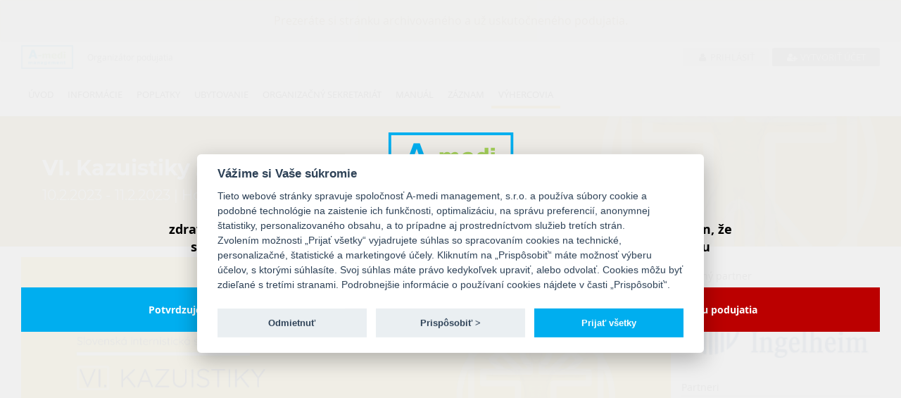

--- FILE ---
content_type: text/html; charset=UTF-8
request_url: https://events.amedi.sk/sk/podujatie/524/page/10328
body_size: 7404
content:
<!DOCTYPE html>
<html lang="sk">
<head>
    <meta charset="utf-8">
    <meta http-equiv="X-UA-Compatible" content="IE=edge">
    <meta name="viewport" content="width=device-width, initial-scale=1.0, maximum-scale=1.0, user-scalable=no">
    <title> VI. Kazuistiky z internej medicíny a jej špecializácií | Výhercovia</title>
    <meta name="author" content="A-medi management, s.r.o.">
    <meta name="description"
          content="">
    <meta name="keywords" content="">
        
    
    <!-- Favicons -->
    <link rel="icon" href="/favicon.png">

    <!-- Google tag manager -->
    <script type="text/plain" data-cookiecategory="analytics"
            src="https://www.googletagmanager.com/gtag/js?id=UA-119436287-1"></script>
    <script type="text/plain" data-cookiecategory="analytics">
        window.dataLayer = window.dataLayer || [];
        function gtag(){dataLayer.push(arguments);}
        gtag('js', new Date());
        gtag('config', 'UA-119436287-1');
    </script>

    <link rel="stylesheet" href="/build/css1.078dcee1.css">
    <link rel="stylesheet" href="/build/congressCSS.e0be2b83.css">
    <script src="/build/runtime.40edc701.js"></script><script src="/build/congressJS.f40fe2f8.js"></script>
    <script src="/build/autorefresh.0aa41fc0.js"></script>
    <script>
        $(function () {
            $('#auto-refresh-tag').autoRefresh(
                {
                    lang: {
                        modalTitle: 'Upozornenie',
                        modalMessage: 'Pre zobrazenie aktuálnych dát je potrebné obnoviť stránku',
                        refreshButton: 'Obnoviť stránku'
                    }
                }
            );

            /**
             * Fixy viacnasobnych bootstrap3 modalov.
             * Riesi dodatocny backdrop a fix paddingu body.
             */
            jQuery(document).on('hidden.bs.modal', '.modal', function () {
                jQuery('.modal:visible').length && jQuery(document.body).addClass('modal-open');
            });
            jQuery(document).on('show.bs.modal', '.modal', function () {
                var zIndex = 1040 + (10 * jQuery('.modal:visible').length);
                jQuery(this).css('z-index', zIndex);
                setTimeout(function() {
                    jQuery('.modal-backdrop').not('.modal-stack').css('z-index', zIndex - 1).addClass('modal-stack');
                }, 0);
            });

            jQuery(document).on('click', '.clipboard-copy', function () {
                navigator.clipboard.writeText(jQuery(this).data('clipboard'));
                jQuery(this).attr('data-title', jQuery(this).attr('data-original-title'));
                jQuery(this).attr('data-original-title', 'Skopírované');
                jQuery(this).tooltip('show');
                jQuery(this).mouseleave(function () {
                    jQuery(this).attr('data-original-title', jQuery(this).attr('data-title'))
                });
            });
        });
    </script>

    <!-- WARNING: Respond.js doesn't work if you view the page via file:// -->
    <!--[if lt IE 9]>
    <script src="/js/ie/respond.min.js"></script>
    <![endif]-->

    <script type="application/ld+json">
        {
            "@context": "https://schema.org",
            "@type": "Event",
            "name" : "VI.\u0020Kazuistiky\u0020z\u0020internej\u0020medic\u00EDny\u0020a\u0020jej\u0020\u0161pecializ\u00E1ci\u00ED",
            "startDate": "2023-02-10",
            "endDate": "2023-02-11",
            "eventStatus": "https://schema.org/EventScheduled",
            "eventAttendanceMode": "https://schema.org/OfflineEventAttendanceMode",
            "description": "",
            "organizer": {
                "@type": "Organization",
                "name": "A\u002Dmedi\u0020management,\u0020s.r.o.",
                "url": "https://www.amedi.sk"
              },
            "location": {
                                        "@type": "Place",
                        "name": "Holiday\u0020Inn\u0020\u017Dilina,",
                        "address": "\u0160portov\u00E1\u00202,\u0020010\u002001\u0020\u017Dilina"
                                    }
  }
    </script>
                                                                                                                    
</head>
    <style>
        #autoNavMoreList li a{
            color: rgb(12, 11, 11);
        }
        #customButtonsBanner .lineBottom i{
           color: rgb(251, 191, 0);
        }
        #conctantButtons{
            color:#ffffff;
            background-color: rgb(251, 191, 0);
        }

        #conctantButtons:hover{
            background-color: rgb(254, 195, 59);
        }

        .customMainSlider .slide-item{
            background: ;
        }
        .customButtonRegistration{
        background-color: rgb(251, 191, 0);
        }

        .contactButtons {
            background-color: rgb(251, 191, 0);
            color: #ffffff;
        }

                #customButtonsBanner .contactButtons p, #customButtonsBanner .contactButtons .helpButtonContent a {
            color: #ffffff;
        }
        
		.gotoMainPage, #access_code_send{
			background-color: rgb(251, 191, 0);
			color:#ffffff;
		}
		.gotoMainPage:hover, .gotoMainPage:active, .gotoMainPage:focus ,#access_code_send:hover, #access_code_send:active, #access_code_send:focus{
			color:#ffffff;
			background-color: rgb(254, 195, 59);
		}
        .customContent #login{
            background-color: rgb(251, 191, 0);
            color:#ffffff;
        }
        #autoNav .active>a{
            border-radius: unset;
            color:rgb(12, 11, 11);
            background-color: unset;
            -webkit-transition: border-bottom 0s;
            -moz-transition: border-bottom 0s;
            -ms-transition: border-bottom 0s;
            -o-transition: border-bottom 0s;
            transition: border-bottom 0s;
        }

        #autoNavMoreList.navbar-nav>li>a:after{
            background: none repeat scroll 0 0 transparent;
            bottom: 0;
            content: "";
            display: block;
            height: 4px;
            left: 50%;
            position: absolute;
            background: #e1e1e1;
            transition: width 0.3s ease 0s, left 0.3s ease 0s;
            width: 0;
        }


        #autoNav.navbar-nav>li>a:after{
            background: none repeat scroll 0 0 transparent;
            bottom: 0;
            content: "";
            display: block;
            height: 4px;
            left: 50%;
            position: absolute;
            background: #e1e1e1;
            transition: width 0.3s ease 0s, left 0.3s ease 0s;
            width: 0;
        }
        #autoNavMoreList.navbar-nav>li>a:focus:after , #autoNavMoreList.navbar-nav>li>a:hover:after{
            width: 90%;
            left: 10px;
        }
        #autoNav.navbar-nav>li>a:focus:after , #autoNav.navbar-nav>li>a:hover:after{
            width: 100%;
            left: 0;
        }

        #autoNav .active  a:after{
            background: none repeat scroll 0 0 transparent;
            bottom: 0;
            content: "";
            display: block;
            height: 4px;
            left: 0 !important;
            position: absolute;
            background: rgb(255, 178, 0) !important;
            transition: width 0.3s ease 0s, left 0.3s ease 0s;
            width: 100% !important;
        }

        #autoNavMoreList .active  a:after{
            background: none repeat scroll 0 0 transparent;
            bottom: 0;
            content: "";
            display: block;
            height: 4px;
            left: 11px !important;
            position: absolute;
            background: rgb(255, 178, 0) !important;
            transition: width 0.3s ease 0s, left 0.3s ease 0s;
            width: 90% !important;
        }

        .smallMainSlider .customFlexSLiderClass .slides > li {
            background: ;
        }

        #autoNavMoreList li>a:focus, #autoNavMoreList li>a:hover{
            border-bottom: unset;
        }

        #autoNavMoreList .navbar-nav>li>a:focus, #autoNavMoreList  .navbar-default .navbar-nav>li>a:hover{
            border-bottom: unset;
        }

        .navbar-default #autoNav.navbar-nav>li>a{
            color: rgb(12, 11, 11);
        }
        .customButtonRegistration span, .customButtonRegistration p{
            color: #ffffff;
        }

		.customButtonColorAndBackground{
			color: #ffffff !important;
			background-color: rgb(251, 191, 0) !important;;
		}
		.customButtonColorAndBackground:hover{
			background-color: rgb(254, 195, 59) !important;;
			text-decoration: none;
		}
                    .customButtonRegistrationDiv{
                background-color: #f1f1f1;
            }
            .customButtonRegistrationDiv span{
                display: none;
            }
            .customButtonRegistrationDiv p{
                display: none;
            }
            .customButtonRegistration{
                background-color: #f1f1f1;
            }
        
        @media (max-width: 992px) {
            #autoNav.navbar-nav>li>a:focus:after , #autoNav.navbar-nav>li>a:hover:after{
                width: 25%;
                left: 10px;
            }
            #autoNav .active a:after{
                left: 10px !important;
                width: 25% !important;
            }
        }

                                            .congressButton {
                width: 33%;
                height: 140px;
            }

            @media (max-width: 425px) {
                                    .congressButton:first-of-type {
                        width: 100%;
                        margin-top: 5px !important;
                    }

                    .congressButton:nth-child(2) {
                        padding-right: 2.5px !important;
                    }
                    .congressButton:nth-child(3) {
                        padding-left: 2.5px !important;
                    }
                
                .congressButton {
                    width: 50%;
                    margin-top: 5px !important;
                }
            %}
        
                .navbar-default .navbar-toggle{
            top:6px;
        }
        
        
        
        
        #customTopBar.top-bar-style1 .btn-login {
            background-color: #F1F1F1;
            color: #5C5C5C;
        }

        #customTopBar.top-bar-style1 .btn-create-account {
            background-color: #7C7C7C;
            color: white;
        }

        #customTopBar.top-bar-style2-inverted .btn-login, #customTopBar.top-bar-style2-inverted .UserIconMobile {
            background-color: transparent;
            color: white;
        }

        #customTopBar.top-bar-style2-inverted .btn-create-account {
            background-color: white;
            color: ;
        }

        #customTopBar.top-bar-style3 .btn-login {
            background-color: transparent;
            color: #5C5C5C;
        }

        #customTopBar.top-bar-style3 .btn-create-account {
            background-color: transparent;
            color: #5C5C5C;
        }

        #customTopBar.top-bar-style4-inverted .btn-login, #customTopBar.top-bar-style4-inverted .btn-create-account, #customTopBar.top-bar-style4-inverted .UserIconMobile {
            background-color: transparent;
            color: white;
        }

    </style>

<body class="animate-page" data-spy="scroll" data-target="#navbar" data-offset="100">
<input type="hidden" id="gdpr-link-sk" value="https://events.amedi.sk/uploads/documents/20250201_gdpr.pdf">
<input type="hidden" id="gdpr-link-en" value="https://events.amedi.sk/uploads/documents/20230612_SUHLAS_GDPR_A4_cookies_en.pdf">
<span class="landingPageUrl"
      data-url="/sk/podujatie/524"></span>

<div class="loading" style="display:none">Loading&#8230;</div>
<!-- Fixed navbar -->
<nav id="amedi-header" class="navbar navbar-default navbar-fixed-top">
    
    <div class="alert alert-warning" role="alert" style="text-align: center">
        Prezeráte si stránku archivovaného a už uskutočneného podujatia.
    </div>

<div id="customTopBar" class="top-bar-style1">
    <div class="container">
        <div class="h-100 d-flex justify-content-between">
            <div class="h-100 d-flex align-items-center">
                                    <a href="https://www.amedi.sk" target="_blank" title="https://www.amedi.sk"><img
                                alt="VI. Kazuistiky z internej medicíny a jej špecializácií" style="width: 74px;"
                                src="/images/logo-A-medi_100px.png"></a>
                    <p class="marginLeft20 marginBottom0 hidden-xs">Organizátor podujatia</p>
                            </div>
            <div class="h-100 d-flex align-items-center justify-content-end">
                                                <div>
                    <div class="mobileUserIcon align-items-center justify-content-end h-100 dropdown">
                                                    <a href="#" class="UserIconMobile  h-100 d-flex align-items-center" data-toggle="dropdown"
                               role="button"
                               aria-haspopup="true"
                               aria-expanded="false">
                                <span class="material-icons-outlined user-name-icon marginRight5">
                                    person_off
                                </span>
                                <span class="material-icons-outlined arrow-drop-down">
                                    arrow_drop_down
                                </span>
                            </a>
                                                <ul class="dropdown-menu padding20 showMobileMenuUserLogged mobileMenuUserLogged"
                            onclick="event.stopPropagation()">
                                                            <li>
                                    <a class="btn btn-second btn-block"
                                       href="/login?language=sk&amp;returnTo=https://events.amedi.sk/sk/podujatie/524"
                                       role="button" id="dropdownMenuLink">Prihlásiť</a>
                                </li>
                                <li>
                                    <a class="btn btn-block btn-dark"
                                       href="/sk/podujatie/524/user/registration">
                                        Vytvoriť účet</a>
                                </li>
                                                    </ul>
                    </div>
                    <div id="overlayMobile" onclick="offMobile()"></div>
                    <div class="d-flex align-items-center justify-content-end h-100 hidden-sm hidden-xs"
                         style="position: relative;">
                                                    <a class="btn btn-sm btn-block btn-login userIsNotLoggedYet"
                               href="/login?language=sk&amp;returnTo=https://events.amedi.sk/sk/podujatie/524"
                               role="button" id="dropdownMenuLink">
                                <i class="fa fa-fw fa-user"></i>
                                Prihlásiť
                            </a>
                            <a class="btn btn-sm btn-block btn-create-account marginLeft5 "
                               href="/sk/podujatie/524/user/registration"
                               style="margin-top: 0;">
                                <i class="fa fa-fw fa-user-plus"></i>
                                Vytvoriť účet
                            </a>
                                            </div>
                </div>
            </div>
        </div>
    </div>
</div>

<style>
    </style>
    <div class="container">
        <div class="navbar-header visible-sm-block visible-xs-block">
            <div class="d-flex align-items-center justify-content-between">
                <button type="button" class="navbar-toggle mobile-menu-toggle-button">
                    <span class="sr-only">Toggle navigation</span>
                    <span class="icon-bar"></span>
                    <span class="icon-bar"></span>
                    <span class="icon-bar"></span>
                </button>
                            </div>
        </div>
        <div id="navbar" class="navbar-collapse collapse">
        <div class="row">
                    <div id="mainMenu" class="main-menu col-md-9 navbarRightCustom">
                <ul id="autoNav" class="nav navbar-nav navbar-left main-nav">
                                                                                                <li class="">
                            <a href="/sk/podujatie/524/page/10170">Úvod</a>
                        </li>
                                                                                                                            <li class="">
                            <a href="/sk/podujatie/524/page/10171">INFORMÁCIE</a>
                        </li>
                                                                                                                            <li class="">
                            <a href="/sk/podujatie/524/page/10173">POPLATKY</a>
                        </li>
                                                                                                                            <li class="">
                            <a href="/sk/podujatie/524/page/10174">UBYTOVANIE</a>
                        </li>
                                                                                                                            <li class="">
                            <a href="/sk/podujatie/524/page/10175">ORGANIZAČNÝ SEKRETARIÁT</a>
                        </li>
                                                                                                                            <li class="">
                            <a href="/sk/podujatie/524/page/10176">MANUÁL</a>
                        </li>
                                                                                                                            <li class="">
                            <a href="/sk/podujatie/524/page/10323">Záznam</a>
                        </li>
                                                                                                                            <li class="active">
                            <a href="/sk/podujatie/524/page/10328">Výhercovia</a>
                        </li>
                                                    
                    <li id="autoNavMore" class="auto-nav-more">
                        <a href="#" class="more-btn"
                           style="text-transform: uppercase">Viac &gt;&gt;</a>
                        <ul id="autoNavMoreList" class="nav navbar-nav auto-nav-more-list">
                        </ul>
                    </li>
                </ul>
            </div>
        
        <div class="col-md-3 hidden-xs hidden-sm ">
                    </div>
    </div>
</div>
    </div>
</nav>
<!-- // End Fixed navbar -->
	<div id="access_overlay">
	<div class="container" >
		<div class="row align-items-center">
			<div class="col-md-12 customAdvertPopupMainDiv">
				<div class="customImagePopup"><img src="/images/sk_logo_base.png" >
				</div>
				<div class="customHeight20"></div>

				<div class="col-md-12">
					<div class="advertPopupTitle"><strong>
							Podujatie
							VI. Kazuistiky z internej medicíny a jej špecializácií
							je určené len pre zdravotníckych pracovníkov. Pre pokračovanie na stránku podujatia, potvrďte prosím, že ste zdravotníckym pracovníkom, alebo zvoľte možnosť &quot;Nepokračovať na stránku podujatia&quot;.</strong>
					</div>
				</div>
				<div class="col-md-12 customHeight20"></div>
				<div class="row">
					<div class="col-md-6">
						<form method="post" enctype="multipart/form-data" id="form" style="text-align: right;" class="formFirst">
									<button
											class="customButtonPopUpTrue"
											id="can_visit_podujatie_button"
											type="submit"><strong>Potvrdzujem a chcem pokračovať</strong></button>
									<input name="can_visit_podujatie" type="hidden" id="can_visit_podujatie" value="TRUE">
						</form>
					</div>
					<div class="col-md-6">
						<form method="post" enctype="multipart/form-data" id="form" class="formSecond">
							<button
									class="customButtonPopUpFalse"
									id="can_not_visit_podujatie_button"
									type="submit"><strong>Nepokračovať na stránku podujatia</strong></button>
							<input name="can_visit_podujatie" type="hidden" id="can_visit_podujatie" value="FALSE">
						</form>
					</div>
			</div>
			</div>
		</div>
	</div>
	</div>
	<div id="customElementDataForAmediCanVisitCongressJS" data-amedicanvisitcongress=""></div>

<div  id="access_expert_overlay">
	<div class="container" >
		<div class="row align-items-center">
			<div class="col-md-12 customAdvertPopupMainDiv">
				<div class="customImagePopup"><img src="/images/sk_logo_base.png" >
				</div>
				<div class="customHeight20"></div>

				<div class="col-md-12">
					<div  class="advertPopupTitle"><strong>
							Vstupujete na odlišnú virtuálnu platformu / webovú stránku, ktorá má reklamný obsah, za ktorý zodpovedá jej prevádzkovateľ a je určená pre odborný zdravotnícky personál. Týmto udeľujem súhlas k vstupu na danú virtuálnu platformu / webovú stránku.</strong>
					</div>
				</div>
				<div class="col-md-12 customHeight20"></div>
				<div class="col-md-6">
					<div class="row">
						<div class="col-md-12" style="text-align: right">
							<button
									class="customButtonPopUpTrue"
									id="allow_advert_button"
									type="submit"><strong>Áno</strong></button>
							<input name="congress_allow_advert" type="hidden" class="congress_allow_advert" value="TRUE">
							<input name="congress_allow_advert_url" type="hidden" class="congress_allow_advert_url" >
							<input name="congress_allow_advert_type" type="hidden" class="congress_allow_advert_type" >
						</div>
					</div>

				</div>
				<div class="col-md-6">
					<div class="row">
						<div class="col-md-12">
							<button
									class="customButtonPopUpFalse"
									id="disallow_advert_button"
									type="submit"><strong>Nie</strong></button>
							<input name="congress_allow_advert" type="hidden" class="congress_disallow_advert" value="FALSE">
						</div>
					</div>
				</div>
			</div>
		</div>
	</div>
</div>


<div id="customElementDataForJS" data-congressid="524"></div>

            
<header id="top" class="header slider-bg smallMainSlider" style="
background: url('/uploads/media/congress/524/banner/16405/19c6b7a2e0ce4292d9fc5c17cd316eb7d60f44f9.jpg')
 no-repeat center top;
    background-size: cover;        ">
    <div class="background-opacity"></div>
    <div class="container">
        <div class="header-wrap">
            <div class="customFlexSLiderClass" id="customFlexSLiderDIv">
                <!-- // end ul.slides -->
                <div class="flex-viewport">
                    <ul class="slides" >
                                                        <li class="flex-active-slide" style=" float: left; width: 1200px">
                                    <div class="slide-item" style="text-align: left;">
                                        <h3>
                                            VI. Kazuistiky z internej medicíny a jej špecializácií
                                        </h3>
                                        <h6>
                                            10.2.2023 - 11.2.2023
                                                                                            |
                                                                                                                                        Holiday Inn Žilina,
                                                                                                                                        Športová 2, 010 01 Žilina
                                                                                    </h6>
                                    </div>
                                    <!-- // end .slide-item -->
                                </li>
                                            </ul>
                </div>
            </div>
            <!-- // end .flexslider -->
        </div>
        <!-- // end .header-wrap -->
    </div>
    <!-- end .container -->
</header>

<script>
    $(document).ready(function(){
        $('#customFlexSLiderDIv').flexslider({
            slideshow: false
        });
        setTimeout( function(){
            $('.flexslider').resize();
        },1000);

    });
</script>
                <section style="padding: 15px 0;" class="contentPage">
        <div class="container">
        <div class="row">
            <div id="mainContentGrid"
                 class="col-md-9 paddingRight0">
                                                <style>
            #contentBanner .flex-direction-nav {
                display: none;
            }
        </style>
        <script>
        jQuery(document).ready(function () {
            $hook = jQuery('#contentBanner');
            $hook.flexslider({
                animation: $hook.data('animation'),
                controlNav: $hook.data('control-nav'),
                slideshow: $hook.data('slideshow'),
                startAt: $hook.data('start-at'),
                pauseOnHover: false,
                slideshowSpeed: 3500,
                after: function (slider) {
                    slider.stop();
                    slider.vars.slideshowSpeed = $(slider.slides[slider.currentSlide]).data('duration');
                    slider.play();
                }
            });
        });
    </script>
                                <div class="customContent">
                                                                                                                                    <p><a href="/uploads/media/default/0001/26/e59c35b5868e9aae954820d2ce3ddaa523ff883d.pdf"><img alt="" src="/uploads/media/default/web_content/25954/307cf7c7e0d045646fee0633156a10621ad79dcd.jpg" style="height:1124px; width:800px" /></a></p>
                                                                                        </div>
                            </div>
                            <div class="col-md-3" id="nextContentGrid">
                                                                                    <div class="row paddingBottom15">
                                        <div class="col-xs-12">
            <div style="border-bottom: 2px solid #F1F1F1;" class="marginBottom15 marginTop15">
                <p class="partnerHeader">
                    Hlavný partner
                </p>
            </div>
                            <div class="text-center marginBottom15">
                    <a class=""
                       href="https://www.boehringer-ingelheim.sk/"
                       target="_blank"                       title="Boehringer Ingelheim - https://www.boehringer-ingelheim.sk/">
                        <img class="customPartnerLogo"
                             src="https://events.amedi.sk/media/cache/congress_partner_image/uploads/media/congress/524/banner/17103/a7f717e3522eeb7885f3152a3f6143818a56820d.png"
                             alt="Boehringer Ingelheim | VI. Kazuistiky z internej medicíny a jej špecializácií">
                    </a>
                </div>
                    </div>
                    <div class="col-xs-12">
            <div style="border-bottom: 2px solid #F1F1F1;" class="marginBottom15 marginTop15">
                <p class="partnerHeader">
                    Partneri
                </p>
            </div>
                            <div class="text-center marginBottom15">
                    <a class=""
                       href="https://www.bayer.com/en/sk/slovakia-home"
                       target="_blank"                       title="bayer - https://www.bayer.com/en/sk/slovakia-home">
                        <img class="customPartnerLogo"
                             src="https://events.amedi.sk/media/cache/congress_partner_image/uploads/media/congress/524/banner/17105/59bea407eb07be653f5482bff0e5e93b1cfb8ba5.jpg"
                             alt="bayer | VI. Kazuistiky z internej medicíny a jej špecializácií">
                    </a>
                </div>
                            <div class="text-center marginBottom15">
                    <a class=""
                       href="https://www.viatris.sk/"
                       target="_blank"                       title="viatris - https://www.viatris.sk/">
                        <img class="customPartnerLogo"
                             src="https://events.amedi.sk/media/cache/congress_partner_image/uploads/media/congress/524/banner/17119/4fd44c5ededfb2abcd62e6ab0458c8d80dca2aaf.png"
                             alt="viatris | VI. Kazuistiky z internej medicíny a jej špecializácií">
                    </a>
                </div>
                            <div class="text-center marginBottom15">
                    <a class=""
                       href="https://www.novartis.com/sk-sk/"
                       target="_blank"                       title="Novartis - https://www.novartis.com/sk-sk/">
                        <img class="customPartnerLogo"
                             src="https://events.amedi.sk/media/cache/congress_partner_image/uploads/media/congress/524/banner/17181/a9ec7bcf472e65bb8299ff7ecea1afa148263faf.png"
                             alt="Novartis | VI. Kazuistiky z internej medicíny a jej špecializácií">
                    </a>
                </div>
                    </div>
                
                        </div>
                                    </div>
                    </div>
    </div>
</section>

        <div class="highlight">
    <div class="container footer-container">
        <div class="row">
            <div class="col-sm-5">
                <div class="contact-box d-flex">
                    <div class="contact-box-title">adresa<span class="hidden-xs">:</span></div>
                    <div class="">
                        A-medi management, s.r.o.
                        <br> Jarošova 1, 831 03 Bratislava
                    </div>
                </div>
            </div>
            <div class="col-sm-4">
                <div class="contact-box d-flex">
                    <div class="contact-box-title">kontakt<span class="hidden-xs">:</span></div>
                    <div>
                                                    Ing. Michaela Vanková<br>
                                                <a style="color: "
                           href="mailto:vankova@amedi.sk">
                            vankova@amedi.sk
                        </a>
                        <br> 0904 994 417
                    </div>
                </div>
            </div>
                                                </div>
    </div>
</div>
    <footer>
    <div class="container">
        <div class="row">
            <div class="col-md-12">
                <strong>
                    Všetky práva vyhradené. ©  2026 A-medi management s.r.o. |
                    VI. Kazuistiky z internej medicíny a jej špecializácií
                                    </strong>
            </div>
        </div>
        <div class="row">
            <div class="col-md-12">
                
            </div>
        </div>
    </div>
</footer>
<a href="#top" class="back_to_top"><img src="/images/back_to_top2.png" alt="back to top"></a>
<div id="congressBaseparameterForJs"
     data-usernameexist="false"
     data-errortrans="Chyba"
     data-errorrecaptcha="Potvrďte prosím voľbu, že nie ste robot."
     data-erroremailresetpasswd="__login.wrong_password_email"
     data-reloadmissclickregistrationtextconfirm="Áno, odísť z formulára"
     data-reloadmissclickregistrationtextcancel="Pokračovať v úpravách"
        >
</div>


<link rel="stylesheet" href="/build/footer.f0f6a27b.css">

    <div id="showCustomCookieSettings" style="position: fixed;bottom: 0;">
        <button type="button" aria-label="View cookie settings"
                data-cc="c-settings">Cookie nastavenia</button>
    </div>
<div id="cookieCustomOverlay" style="display: none"></div>
</body>

<div id="confirm-modal" class="modal fade" tabindex="-1" role="dialog" >
    <div class="modal-dialog " role="document" >
        <div class="modal-content">
            <div class="modal-header">
                <span class="modal-title h4 bold">Vyžaduje sa potvrdenie</span>
                                <button type="button" class="close" data-dismiss="modal" aria-label="Close">
                    <span>&times;</span>
                </button>
                            </div>
            <div class="modal-body" style="min-height: 150px;">
                <script>
    function showModalLoading() {
        $('.modal-loading').show();
        $('.modal-loading').closest('.modal-dialog').find('.modal-footer').find('.btn').addClass('disabled');
    }

    function hideModalLoading() {
        $('.modal-loading').hide();
        $('.modal-loading').closest('.modal-dialog').find('.modal-footer').find('.btn').removeClass('disabled');
    }
</script>
<div class="modal-loading" style="display: none;">
    <div>
        <i class="fa fa-spinner fa-spin fa-4x"></i>
        <h4> Čakajte prosím... </h4>
    </div>
</div>                Táto akcia vyžaduje potvrdenie. Naozaj chcete vykonať túto akciu?            </div>
                            <div class="modal-footer">
                                        <a href="" id="confirm-modal-button" type="button"
                       class="btn btn-primary"> Potvrdiť </a>
                                                            <button type="button" class="btn btn-secondary"
                            data-dismiss="modal">Zavrieť</button>
                                    </div>
                    </div>
    </div>
</div>

<div class="loading-wrap" style="display: none;">
    <i class="fa fa-fw fa-spinner fa-spin"></i>
    Čakajte prosím
</div>

</html>


--- FILE ---
content_type: text/css
request_url: https://events.amedi.sk/build/congressCSS.e0be2b83.css
body_size: 10056
content:
h3{font-size:30px}@media (min-width:1250px){.container{width:1250px}}.bold{font-weight:700}.text-green{color:#4eae49}.custom-mainslider-layer-image,.custom-mainslider-layer-text{position:absolute}.custom-mainslider-layer-group-centered{align-items:center;display:flex;justify-content:center;position:absolute;width:100%}.marginTopCustom{margin-top:100px}.downloadFileAbstract:hover{cursor:pointer!important;text-decoration:underline}.downloadFileAbstract{border:none;cursor:pointer;display:block;font-size:14px;text-align:center}#tableMySpecification input{font-size:14px;line-height:1.42857143}.congressDescriptionStyles{overflow:auto;padding-left:0;padding-top:15px}.congressDescriptionStyles a,.congressDescriptionStyles p{font-size:14px}.interestTitleTD{font-size:14px;font-weight:600;line-height:1.42857143;vertical-align:middle!important}#moveTipDifferentSpecification,#moveTipMySpecification{border-radius:unset!important;padding:10px!important;white-space:nowrap}.select2-container--default .select2-selection--single .select2-selection__placeholder{font-size:14px}.select2-container--default .select2-selection--single .select2-selection__arrow b{top:65%!important}.select2-container--default .select2-selection--single{border:1px solid #ccc!important;height:40px!important;padding-top:4px;vertical-align:middle}#tableMySpecification input{border-color:#ccc!important}.input-group-addon a{color:#b7b4b4}#customTopBar{border-bottom:1px solid #f1f1f1}.warningEmail a:focus{color:red}.translationEmailErrorUser:hover{text-decoration:unset}.form-error-message{font-weight:600}.authorLabelCngressAstract{margin-top:40px}#fill_user_address_in_abstract{margin-bottom:15px;margin-top:5px}.bottomSliderCustom{margin-top:15px}a:focus,a:hover{text-decoration:unset}#customTopBar .container,#customTopBar .container a{color:#5c5c5c}.userNameLoginModal{font-size:14px;font-weight:600;padding-bottom:0!important}#createUserButtonMobileLoginForm{background-color:#7c7c7c;border-radius:0;color:#fff;font-size:13px;font-weight:600;padding:7px 20px;text-transform:uppercase}.loginFormUserEmail{padding-top:0!important}.logoutMobile a{padding-left:0!important}#customTopBar .mainLoginComponent .language .dropdown-menu{min-width:0;width:60px}.loginUl .UserEmail{font-size:14px!important}#customTopBar .mainLoginComponent .language{padding-top:5px}.navbar-fixed-bottom .navbar-collapse,.navbar-fixed-top .navbar-collapse{max-height:unset}.CustomButtonMoveSpecialization{background-color:#f1f1f1;border-radius:4px;color:#5c5c5c;cursor:pointer!important;font-size:11px;font-weight:400;margin-bottom:0;margin-right:5px;padding:11px 5px;text-transform:unset}.CustomButtonMoveSpecialization:hover{background:#e1e1e1!important}.CustomButtonLinkLoginModal{background-color:#f1f1f1;color:#5c5c5c;font-weight:400}.CustomButtonLinkLoginModal:hover{background:#e1e1e1!important}.CustomButtonLoginModal{border-radius:0;font-size:13px!important;padding:7px 20px;text-transform:uppercase}.loginUl .LogoutUser{color:#fff!important;font-weight:600;margin-top:15px}.paddingTop15{padding-top:15px}iframe #customCounterRegistration{bottom:300px}.material-icons{display:inline-block;font-family:Material Icons;font-size:24px;font-style:normal;font-weight:400;letter-spacing:normal;line-height:1;text-transform:none;word-wrap:normal;direction:ltr;white-space:nowrap;-webkit-font-smoothing:antialiased;text-rendering:optimizeLegibility;-moz-osx-font-smoothing:grayscale;font-feature-settings:"liga"}.material-icons.md-18{font-size:18px}.material-icons.md-24{font-size:24px}.material-icons.md-36{font-size:36px}.material-icons.md-48{font-size:48px}#customButtonsBanner{min-height:140px}.flex-direction-nav a{margin:-20px 10px 0;top:50%}#customButtonsBanner .lineBottom{min-height:140px;padding:0;position:relative}.firstChildCustomButtonbaner{background-color:#f1f1f1;height:100%;padding-top:15px}.lineBottom p{line-height:1.3;margin:0 auto;width:58%}
/*    !*position: absolute;*!*/
/*    !* bottom: -19%; *!*/#collapseCalendar a{display:list-item;list-style-position:inside;list-style-type:unset}#customButtonsBanner a{color:#5c5c5c;font-size:14px}#customButtonsBanner svg,.iconDiv svg{color:#818181}.contactButtons{align-items:center;background-color:#92ac4b;color:#fff;display:flex;font-size:16px;justify-content:center;outline:#d1d1d1;text-align:center}#customButtonsBanner .contactButtons .helpButtonContent,#customButtonsBanner .contactButtons .helpButtonContent a{color:#fff;font-size:14px!important}.contactButtons p{margin-bottom:0;white-space:unset}@media (min-width:768px){.paddingRightMd0{padding-right:0}.navbar-right{margin-right:0}}.loginComponent{float:left;text-align:right}.flex-control-paging li a,.flex-control-paging li a:hover{background:#f1f1f1}.flex-control-paging li a.flex-active{background:#5c5c5c}.nameOfHotel{color:#5c5c5c;font-size:16px;font-weight:600}.descriptionOfHotel,.locationOfHotel,.nameOfHotel{margin-bottom:5px}.descriptionOfHotel,.locationOfHotel{color:#5c5c5c;font-size:12px}.col-md-12>.partnerHeader~.partnerHeader{margin-top:0}.partnerChildImage{height:120px;margin-bottom:5px;margin-right:5px}.partnerHeader{margin-bottom:0}footer{background-color:#fff}.contact-box .contact-box-title{color:#000;font-size:25px;font-weight:700;line-height:normal;margin-right:15px;text-transform:capitalize}.customContent{font-size:13px}.customContent h2{color:#000}.mainCustomButtonsBanner{display:flex;flex-wrap:wrap;height:100%;padding-right:0}.congressButtonIcon{bottom:0;position:absolute;width:100%}.childCustomButtonsBanner{height:140px}.smallMainSlider .customFlexSLiderClass,.smallMainSlider .slide-item{margin:0}.smallMainSlider .header-wrap{padding:90px 0 0}.accessDeniedTitle{padding-bottom:30px;padding-top:100px}.accessDeniedText{padding-bottom:150px}.bannerSpot{width:100%}.dz-image img{height:130px;width:130px}.customButtonRegistration span{font-size:50px;line-height:.6;text-align:center;width:100%}.customButtonRegistration p{margin:0}@media (min-width:992px){.loginComponent .mainLoginComponent{display:block!important}.navbarLeftcustom{padding:0 0 0 8px}}.navbarLeftcustom{padding-left:13px}.sliderFullWith{height:25vw}@media (max-width:1199px){.buttonPaymentMainPage{width:100%}.sliderFullWith{height:30vw}.loginComponent.firstComp{right:70%}}@media (max-width:992px){#customTopBar .SecondDivLogin{display:block!important}.loginComponent.firstComp{right:unset;text-align:right;width:80%}.loginComponent.firstComp .mainLoginComponent,.loginComponent.secondComp .mainLoginComponent{display:block!important;text-align:right}.loginComponent.secondComp{float:right;text-align:right;width:20%}.loginDiv,.mainLoginComponent{width:100%}.loginDiv{padding-right:17px}.loginUl{float:right}.bannerSpot{width:100%}}#registration_zero_step_back{border-color:unset;border-radius:unset;display:none;padding:0}#registration_next{width:100%}.contentSliderSection .contentSliderLi{display:block;float:left;width:940px}.imageContentSlider{position:relative;width:100%}.mobileVersionHotel{display:none}.closeLoginForm{height:32px;opacity:.3;position:absolute;right:18px;top:118px;width:32px}.closeLoginForm:hover{opacity:1}.closeLoginForm:after,.closeLoginForm:before{background-color:#333;content:" ";height:33px;left:15px;position:absolute;width:2px}.closeLoginForm:before{transform:rotate(45deg)}.closeLoginForm:after{transform:rotate(-45deg)}.mobileLogin{display:none}.mobileLoginFormHeader{display:none!important}#registrationButtonNavBar{display:block!important;width:100%}#registrationButtonMobile{float:right;margin-right:15px}#add_new_abstract_address{margin-bottom:40px;margin-top:5px}#remove_abstract_address{margin-top:5px}.coauthorLabelCngressAstract{margin-top:40px}#edit_abstract_classificationPart label,#edit_abstract_classificationPreference label{margin:0}#remove_abstract_address{margin-bottom:30px}#edit_abstract_classificationPart input,#edit_abstract_classificationPreference input{margin-top:2px!important}.form-group legend{color:#5c5c5c;font-size:16px;font-weight:600}.navbar-default{z-index:11}.select2-dropdown{z-index:10!important}#registrationButtonMobile{display:none}.header-wrap{padding:90px 0 40px}.buttonResetPassword{margin-bottom:15px}.mobileUserIcon{display:none}.mainLoginComponent .loginDiv ul a.btn-outline{border-width:1px}.nav>li>a{padding:10px}.navbar-default .navbar-nav>li>a{font-weight:400}#registrationButtonNavBar a,#registrationButtonNavBarMobile a{border-radius:0;font-weight:700;text-align:center}#customTopBar{height:45px}#customTopBar .container{height:44px}body{font-weight:400}#customButtonsBanner .iconDiv{padding-bottom:15px}#customButtonsBanner .iconDiv img,#customButtonsBanner .lineBottom img{height:40px}#customButtonsBanner .lineBottom i{font-size:30px}.navbarLeftcustom{display:block}.atcb-item,.atcb-list{background:#f1f1f1;list-style:none;margin:0;padding:6px}.atcb-list{top:unset}.loginUl .dropdown-menu li{padding:5px 20px}.translationEmailErrorUser{color:red;text-decoration:underline}.translationEmailErrorUser:hover{color:red}.emailLoginUl{display:inline-flex!important}.userTitleSection{max-width:100%!important;padding:20px 0 50px}.slides{background-color:#fff}#customFlexSLiderDIv .slides,#customMainSliderDiv .slides{background-color:unset}#customMainSliderDiv .flex-direction-nav,.customFlexSLiderClass .flex-direction-nav,.medicalCategoryInterestHidden,.medicalCategorySpecializationHidden{display:none}.changePasswordUrlEditUser{color:#5c5c5c;display:none;font-size:14px;font-weight:unset;margin-left:5px;margin-top:5px;padding:0;text-align:left}.changePasswordUrlEditUser:hover{color:#5c5c5c;text-decoration:underline}.changePasswordUrlEditUser:focus{color:#5c5c5c}.navbar-toggle{float:left;margin-left:15px}.smallMainSlider .clone{padding-right:0!important}@media (min-width:991px){.customContent #top-login{width:60%}}#customElementUserLogged{border:unset;border-radius:unset;padding-bottom:20px;padding-top:20px}#userEmailToggle{font-size:14px}.paddingTop20{padding-top:20px}.paddingBottom15{padding-bottom:15px}.paddingBottom20{padding-bottom:20px}.loginModalUserPassword{color:#5c5c5c;font-family:Open Sans,Arial,sans-serif;font-size:14px!important;font-weight:400;padding:0!important;text-align:left!important}.loginModalSectionTitle{color:#5c5c5c;font-size:16px;font-weight:700}.navbarLeftcustom{padding-right:15px}#overlay,#overlayMobile{background-color:rgba(0,0,0,.5);bottom:0;cursor:pointer;display:none;height:100%;left:0;position:fixed;right:0;top:0;width:100%;z-index:2}.mobileUserIcon .iconShow .dropdown-menu{border-radius:unset}.mobileMenuUserLogged li:last-child{padding-bottom:unset;padding-top:5px}.errorCustomInviteCollegue ul li{color:red}#access_overlay .align-items-center{height:100%}#access_overlay{background-color:hsla(0,0%,100%,.9);display:none;height:100%;position:fixed;top:0;width:100%;z-index:65535}#access_expert_overlay .customAdvertPopupMainDiv,#access_overlay .customAdvertPopupMainDiv{margin-top:15%}#access_expert_overlay .align-items-center{height:100%}.customImagePopup{margin:0 auto;text-align:center}.customButtonPopUpFalse,.customButtonPopUpFalseLogin{background:#b00;color:#fff}.customButtonPopUpFalse{border:0 solid #fff;cursor:pointer;padding:20px;width:100%}.customButtonPopUpTrue,.customButtonPopUpTrueLogin{background:#00aeef;color:#fff;cursor:pointer}.customButtonPopUpTrue{border:0 solid #fff;margin-bottom:25px;margin-right:25px;padding:20px;width:100%}.advertPopupTitle{color:#000;font-size:18px;line-height:24px;margin:0 auto;max-width:800px;text-align:center}.customHeight20{height:20px}#access_expert_overlay{background-color:hsla(0,0%,94%,.9);display:none;height:100%;position:fixed;top:0;width:100%;z-index:65535}@media (max-width:991px){#registrationButtonMobile{display:block}.navbar-default{padding:0}.navbar-header{padding:10px 0}.navbar-nav{margin:0}#navbar{padding:0}#autoNavMore{display:none}.main-nav{display:block}.firstChildCustomButtonbaner i{top:80%}#customTopBar .col-md-4{width:46.333333%}#customTopBar .col-md-3{width:10%}.loginComponent .mainLoginComponent{display:block;float:right}#customTopBar .logoComponent{width:100%}.navbarRightCustom{width:100%!important}.mainLoginComponent .loginDiv .loginUl,.navbarLeftcustom{display:none}.mobileUserIcon{display:flex}.customContent table{width:100%}.loginDiv .loginUl{display:contents}.container{width:100%}}.alert{margin-bottom:0}.customPartnerLogo{width:100%}.dropdown-menu{border:1px solid #f0f0f0;box-shadow:3px 3px 3px 0 rgb(0 0 0/8%);margin:3px 0 0}#autoNavMoreList li a{padding:15px;text-align:left}.isCustomElementSeparer{height:40px}.mobileMenuUserLogged{list-style-type:none}.mobileMenuUserLogged li{padding:5px 0}.LogoutUser,.LogoutUser:hover{color:#fff!important}.LogoutUser:hover{background-color:#c9302c!important;border-color:#ac2925!important}.loggedUserTitle p{border-bottom:1px solid #f1f1f1;margin-bottom:unset}#autoNavMoreList{background:#fff;box-shadow:3px 3px 3px 0 rgb(0 0 0/8%);margin:3px 0 0}.auto-nav-more{position:relative}.auto-nav-more-list{background:grey;list-style:none;opacity:0;padding:0;position:absolute;right:0;text-align:right;transition:.2s;visibility:hidden}.auto-nav-more:hover .auto-nav-more-list{opacity:1;visibility:visible}#autoNavMoreList li{width:100%}#autoNavMoreList{text-align:center}.select2-results__option{font-size:14px}#autoNavMoreList a{color:#fff}#access_overlay{overflow:scroll}#autoNavMoreList li:last-child{padding-bottom:10px}.dontHaveRegNumberCLass{font-size:14px;padding-right:8px}#clickedElements{padding:25px}.select2-container--default .select2-results__option--highlighted.select2-results__option--selectable{font-size:14px}.form-error-message{color:red;font-size:14px}#contentOfFormRegistration #exampleModalLongTitle,#userRegistrationForm #exampleModalLongTitle{width:95%!important}#contentOfFormRegistration #loginModalLong .close,#userRegistrationForm #loginModalLong .close{float:right!important;text-align:right;width:22px!important}#contentOfFormRegistration .modal-body,#userRegistrationForm .modal-body{padding:30px}.priceCustomElBorder{margin-bottom:10px;white-space:nowrap}::selection{background:#aeaeae;color:#fff}.customElementPRiceU{white-space:nowrap}.checkboxRequiredStateClassInvalid{margin-bottom:31px!important}.counterCUstomElement{display:flex;margin-top:-2px;padding-left:15px}#new_registration_form .minus:hover,#new_registration_form .plus:hover{cursor:pointer}input[type=number]::-webkit-inner-spin-button,input[type=number]::-webkit-outer-spin-button{-webkit-appearance:none;-moz-appearance:none;appearance:none;margin:0}#customEleCounter>.paymentSymbolLogo{margin-left:10px}#formAccessCode .col-md-12,#formAccessCode .form-group{padding:0}#customEleCounter>.paymentSymbolLogo~.paymentSymbolLogo{margin-left:0}.paymentSymbolLogo{height:20px;margin-right:10px}.customReadOnly{background-color:#efefef}#customElementChek{display:block}#abstract_create .registrationCongressCheckboxRadio .form-check-input{margin-top:8px}.registrationCongressCheckboxRadio .form-check-input{margin-top:-3px;vertical-align:top}@-moz-document url-prefix(){.registrationCongressCheckboxRadio .form-check-input{height:21px;margin-top:-3px}}.registrationCongressCheckboxRadio{margin-top:2px}#customElementChek .form-check-input{margin-top:1%;vertical-align:top}@media (max-width:450px){#customEleCounter,#customElementChek{display:table}.elementHasNoCounter{display:flex!important}}.trTipsMySpecification .interestTitleTD{border-top:unset}@media (max-width:500px){#tableTipsSpecification td{display:contents}#tableTipsSpecification .interestTitleTD{display:table-cell}.divMoveMytipsMySpecialziation{margin-top:5px}.trTipsMySpecification{border-top:1px solid #ddd}}.paymentSymbolLogo{display:unset}.priceSummaryDivMargin{margin:30px}.section-title{margin:40px 0}.userTitleSection{padding-bottom:50px}.userRegistrationAuthorAddressClass{margin:0 0 40px}@media (max-width:400px){.priceSummaryDivMargin{margin:0}.customDivFormPriceSummary{display:flex!important}.paymentSymbolLogo{display:none;width:25px}#new_registration_form{padding-left:15px;padding-right:15px}}@media (max-width:360px){.paymentSymbolLogo{width:15px}}legend{font-size:18px}.form-check-label{font-size:14px}input[type=radio]:hover{cursor:pointer}form input[type=checkbox],form input[type=radio]{-ms-transform:scale(1);-moz-transform:scale(1);-webkit-transform:scale(1);-o-transform:scale(1);transform:scale(1);zoom:1.55;display:inline-flex;line-height:2;margin:3px 8px 0 0;text-align:center;vertical-align:middle}input[type=checkbox]:hover{cursor:pointer}.btn.active,.btn:active{box-shadow:unset}div.registrationCongressCheckboxRadio label.form-check-label{max-width:90%}.btn.active.focus,.btn.active:focus,.btn.focus,.btn:active.focus,.btn:active:focus,.btn:focus{outline:unset;outline-offset:unset}.gotoMainPage{width:100%}.continueToabstract{float:right}.gotoMainPageButton{width:100%}.gotoMainPageButton,.gotoMainPageButton:active,.gotoMainPageButton:focus,.gotoMainPageButton:hover{background-color:#f1f1f1;color:#000}.paymentmainDiv{font-size:18px;text-align:left}.paymentElement .section-title{text-align:center}.titleSectionPayment{margin-left:auto;margin-right:auto;width:80%}.invoice_text{padding-bottom:30px}.paymentSecondDiv p,.userRegistrationThanksDiv p{margin:0}.medicalActivityOtherLabelClass{display:none}.paymentSecondDiv .failedIconCircle,.userRegistrationThanksDiv .failedIconCircle{color:#d9534f;font-size:38px;margin-right:20px}.paymentSecondDiv .sucessIconCircle,.userRegistrationThanksDiv .sucessIconCircle{color:#51b551;font-size:38px;margin-right:20px}.paymentSecondDiv,.userRegistrationThanksDiv{display:inline-flex}.userRegistrationThanksDiv h3{margin-top:0}.paymentMainPage{margin-left:auto;margin-right:auto;width:50%}.gotoMainPageDiv{float:left}@media (max-width:1168px){.continueToabstract{float:left}}#valuesSpan_my_specification{display:block}#valuesSpan_my_specificationMobile{display:none}#access_code_send{border:unset;font-size:16px}#allow_advert_button,#disallow_advert_button{width:60%}#allow_advert_button{float:right}#showCustomCookieSettings button{background-color:#bbb;border:none;color:#fff;cursor:pointer;font-size:11px;font-weight:400;padding:5px 10px;text-transform:uppercase;white-space:normal}.customDivFormPriceSummary{display:contents}.titleSectionH6{font-weight:600}.customButtonColorAndBackground,.defaultExitButton{caret-color:transparent}#closeModalCustomPasswordReset{color:#fff}.w-100{width:100%}.w-50{width:50%}.w-50-lg{width:100%}@media (min-width:992px){.w-50-lg{width:50%!important}}.h-100{height:100%}.margin0{margin:0}.padding0{padding:0}.padding5{padding:5px}.padding10{padding:10px}.padding20{padding:20px}.paddingRight0{padding-right:0}.paddingLeft0{padding-left:0}.paddingLeft20{padding-left:20px}.paddingTop0{padding-top:0}.paddingTop5{padding-top:5px}.paddingTop10{padding-top:10px}.marginLeft5{margin-left:5px}.marginLeft10{margin-left:10px}.marginLeft15{margin-left:15px}.marginLeft20{margin-left:20px}.marginRight5{margin-right:5px}.marginRight10{margin-right:10px}.marginRight15{margin-right:15px}.marginRight20{margin-right:20px}.marginXAuto{margin-left:auto;margin-right:auto}.marginTop0{margin-top:0}.marginTop5{margin-top:5px}.marginTop10{margin-top:10px}.marginTop15{margin-top:15px}.marginTop20{margin-top:20px}.marginTop25{margin-top:25px}.marginTop30{margin-top:30px}.marginTop40{margin-top:40px}.marginTop50{margin-top:50px}.marginTop75{margin-top:75px}.marginBottom50{margin-bottom:50px}.marginBottom30{margin-bottom:30px}.marginBottom25{margin-bottom:25px}.marginBottom20{margin-bottom:20px}.marginBottom15{margin-bottom:15px}.marginBottom10{margin-bottom:10px}.marginBottom5{margin-bottom:5px}.marginBottom0{margin-bottom:0}.defaultExitButton{background-color:#f1f1f1;color:#5c5c5c}.defaultExitButton:hover{background-color:#e1e1e1;color:#5c5c5c}.defaultExitButton:focus,.userExitFormButton:active{background-color:#f1f1f1;color:#5c5c5c}.smallMainSlider h3{line-height:1;margin-top:0}.smallMainSlider h6{margin-bottom:0}.smallMainSlider .customFlexSLiderClass .slides>li{border-radius:15px;margin-bottom:30px;padding:30px}@media (max-width:768px){.congress-page-need-login .btn-container{flex-direction:column}#customMainSliderDiv p{font-size:16px!important}.customMainSlider h6{font-size:13px!important}.customMainSlider .slide-item{margin:0!important;padding:20px!important}.smallMainSlider .customFlexSLiderClass .slides>li{padding:15px!important}.customButtonPopUpFalseLogin{margin-top:20px}h1{font-size:25px}.marginBottom20Mobile{margin-bottom:20px}.section-title{margin:55px 0 40px}.titleSectionPayment{width:85%}.titleSectionH6{font-size:20px}.titleSectionH3{font-size:28px}h3{font-size:25px}.MainTitleH2Form{font-size:32px}#valuesSpan_my_specification{display:none}#valuesSpan_my_specificationMobile{display:block}.paymentElement .titleSectionPayment h3{font-size:30px}.paymentMainPage{width:85%}.formButtonsElement{display:flex;flex-direction:column-reverse}.whoLoggiedInForm{font-size:18px;font-weight:600}#registration_back,#registration_next,#registration_submit,#registration_zero_step_back,#user_edit_submit,#user_registration_next,#user_registration_submit,.userExitFormButton{margin-bottom:10px;width:100%!important}#access_overlay .formFirst,#access_overlay .formSecond{text-align:center!important}#access_overlay button{margin:0 auto!important}#access_overlay .formFirst{margin-bottom:15px}#mainContentGrid{margin-bottom:20px;padding:0}.customPartnerLogo{width:70%}.congressAdvertBannerCustom{margin:0 auto 15px;width:70%}.SecondDivLogin{width:100%}.childCustomButtonsBanner{padding:0}#customTopBar .row{display:flex}#customTopBar .row .col-md-5{width:20%}#customTopBar .row .col-md-4{width:70%}#customTopBar .row .col-md-3{width:10%}.partnerChildImage{margin:0 auto;width:250px}.language{padding-right:15px}.loginDiv{margin-right:15px}#registrationButtonNavBar{display:none!important}.mobileLoginFormHeader{display:block!important}#top .header-wrap .customFlexSLiderClass{margin:0}.pcVersionHotel{display:none}.mobileVersionHotel{display:block}.logoComponent .mainLoginComponent p{display:none}.mainLoginComponent .loginDiv .navbar-header button{margin-left:25px}.customContent iframe,.customContent table{width:100%}footer{font-size:10px}#customButtonsBanner .mainCustomButtonsBanner{padding-left:0}#customButtonsBanner .lineBottom{margin:0}.customMainSlider .slide-item h1,.customMainSlider .slide-item h6,.customMainSlider .slide-item p{overflow-wrap:anywhere}}@media (min-width:769px){.col-md-1,.col-md-10,.col-md-11,.col-md-12,.col-md-2,.col-md-3,.col-md-4,.col-md-5,.col-md-6,.col-md-7,.col-md-8,.col-md-9{float:left}.col-md-12{width:100%}.col-md-11{width:91.66666667%}.col-md-10{width:83.33333333%}.col-md-9{width:75%}.col-md-8{width:66.66666667%}.col-md-7{width:58.33333333%}.col-md-6{width:50%}.col-md-5{width:41.66666667%}.col-md-4{width:33.33333333%}.col-md-3{width:25%}.col-md-2{width:16.66666667%}.col-md-1{width:8.33333333%}.col-md-pull-12{right:100%}.col-md-pull-11{right:91.66666667%}.col-md-pull-10{right:83.33333333%}.col-md-pull-9{right:75%}.col-md-pull-8{right:66.66666667%}.col-md-pull-7{right:58.33333333%}.col-md-pull-6{right:50%}.col-md-pull-5{right:41.66666667%}.col-md-pull-4{right:33.33333333%}.col-md-pull-3{right:25%}.col-md-pull-2{right:16.66666667%}.col-md-pull-1{right:8.33333333%}.col-md-pull-0{right:auto}.col-md-push-12{left:100%}.col-md-push-11{left:91.66666667%}.col-md-push-10{left:83.33333333%}.col-md-push-9{left:75%}.col-md-push-8{left:66.66666667%}.col-md-push-7{left:58.33333333%}.col-md-push-6{left:50%}.col-md-push-5{left:41.66666667%}.col-md-push-4{left:33.33333333%}.col-md-push-3{left:25%}.col-md-push-2{left:16.66666667%}.col-md-push-1{left:8.33333333%}.col-md-push-0{left:auto}.col-md-offset-12{margin-left:100%}.col-md-offset-11{margin-left:91.66666667%}.col-md-offset-10{margin-left:83.33333333%}.col-md-offset-9{margin-left:75%}.col-md-offset-8{margin-left:66.66666667%}.col-md-offset-7{margin-left:58.33333333%}.col-md-offset-6{margin-left:50%}.col-md-offset-5{margin-left:41.66666667%}.col-md-offset-4{margin-left:33.33333333%}.col-md-offset-3{margin-left:25%}.col-md-offset-2{margin-left:16.66666667%}.col-md-offset-1{margin-left:8.33333333%}.col-md-offset-0{margin-left:0}}.navbar-default .navbar-nav>.active>a:hover{font-weight:unset}.customElementCheckbox input{margin-right:10px}.col-form-label.required:after,label.required:before{color:red;content:"* "}.col-form-label.required-after:after{color:red;content:" *"}.form-check-input{margin-right:5px!important}.mainCustomButtonsBanner .dropdown:hover .dropdown-menu{display:grid}.contact-box{background-color:unset;border-radius:0;font-size:14px;margin:0;padding:25px 0}.highlight .row{overflow:hidden;position:relative}.highlight{background-color:unset;background:linear-gradient(90deg,#f1f1f1 60%,#fff 0);padding:0}label{display:inline-block;font-weight:600}.highlight .container{background-clip:content-box;background-color:#f1f1f1}.customMainSlider .slide-item{border-radius:10px;margin:20px 0 0;padding:40px}.customMainSlider .slide-item h1{line-height:1;margin-top:0}.highlight{margin-top:60px}.customMainSlider .slide-item h1,.customMainSlider .slide-item h6,.customMainSlider .slide-item p{text-align:left}.registrationCongressCheckboxRadio{display:flex}.slider-excerpt{margin:0}@media (max-width:1200px){.conflictOfInterests p{width:90%}}@media (max-width:1250px) and (min-width:769px){#registration_submit{height:auto;overflow:hidden;white-space:pre-line}}.select2.select2-container{width:100%!important}.firstChildCustomButtonbaner:hover{background:#e1e1e1}[data-tooltip]{cursor:help;display:inline-block;padding:4px;position:relative}[data-tooltip]:before{background:#777;border-radius:4px;color:#fff;content:attr(data-tooltip);display:none;font-size:14px;line-height:1.4;min-width:260px;padding:4px 8px;position:absolute;text-align:center}[data-tooltip-position=bottom]:before,[data-tooltip-position=top]:before{left:50%;-ms-transform:translateX(-50%);-moz-transform:translateX(-50%);-webkit-transform:translateX(-50%);transform:translateX(-50%)}[data-tooltip-position=left]:before,[data-tooltip-position=right]:before{top:50%;-ms-transform:translateY(-50%);-moz-transform:translateY(-50%);-webkit-transform:translateY(-50%);transform:translateY(-50%)}[data-tooltip-position=top]:before{bottom:100%;margin-bottom:6px}[data-tooltip-position=right]:before{left:100%;margin-left:6px}[data-tooltip-position=bottom]:before{margin-top:6px;top:100%}[data-tooltip-position=left]:before{margin-right:6px;right:100%}[data-tooltip]:after{border-color:transparent;border-style:solid;content:"";display:none;height:0;position:absolute;width:0}[data-tooltip-position=bottom]:after,[data-tooltip-position=top]:after{left:50%;margin-left:-6px}[data-tooltip-position=left]:after,[data-tooltip-position=right]:after{margin-top:-6px;top:50%}[data-tooltip-position=top]:after{border-top-color:#777;border-width:6px 6px 0;bottom:100%}[data-tooltip-position=right]:after{border-right-color:#000;border-width:6px 6px 6px 0;left:100%}[data-tooltip-position=bottom]:after{border-bottom-color:#000;border-width:0 6px 6px;top:100%}[data-tooltip-position=left]:after{border-left-color:#000;border-width:6px 0 6px 6px;right:100%}[data-tooltip]:hover:after,[data-tooltip]:hover:before{display:block;z-index:50}.CustomDataTooltip{color:#777;display:inline-block;margin-bottom:0;padding:0;white-space:pre-line}#collapseCalendar{background-color:#fff;border:2px solid #f1f1f1;display:none;min-width:200px;padding:20px;position:absolute;text-align:left;z-index:99999}@media (max-width:450px){#collapseCalendar{top:180px}}.customContent h2:first-letter{text-transform:uppercase}.modal-header .close{background-color:#b7b4b4;color:#fff;height:35px;opacity:1;padding:5px;width:35px}.modal-header{border:0}.number{margin:100px}.minus,.plus{background:#f2f2f2;border-radius:4px;display:inline-table;height:8px;padding:0 5px;width:25px}#counterRadio,.minus,.plus{border:1px solid #ddd;text-align:center;vertical-align:middle}#counterRadio{border-radius:4px;display:inline-block;font-size:11px;height:29px;margin-bottom:0;margin-left:5px;margin-right:5px;width:30px}.customLoading.hidden{display:none}.customLoading.show{display:block}.customLoading{bottom:0;height:2em;left:0;margin:auto;overflow:visible;position:fixed;right:0;top:0;width:2em;z-index:9999}.customLoading:before{background:radial-gradient(hsla(0,0%,8%,.8),rgba(0,0,0,.8));background:-webkit-radial-gradient(hsla(0,0%,8%,.8),rgba(0,0,0,.8));content:"";display:block;height:100%;left:0;position:fixed;top:0;width:100%}.customLoading:not(:required){background-color:transparent;border:0;color:transparent;text-shadow:none}.customLoading:not(:required):after{-webkit-animation:spinner .15s linear infinite;-moz-animation:spinner .15s linear infinite;-ms-animation:spinner .15s linear infinite;-o-animation:spinner .15s linear infinite;animation:spinner .15s linear infinite;border-radius:.5em;-webkit-box-shadow:1.5em 0 0 0 hsla(0,0%,100%,.75),1.1em 1.1em 0 0 hsla(0,0%,100%,.75),0 1.5em 0 0 hsla(0,0%,100%,.75),-1.1em 1.1em 0 0 hsla(0,0%,100%,.75),-1.5em 0 0 0 hsla(0,0%,100%,.75),-1.1em -1.1em 0 0 hsla(0,0%,100%,.75),0 -1.5em 0 0 hsla(0,0%,100%,.75),1.1em -1.1em 0 0 hsla(0,0%,100%,.75);box-shadow:1.5em 0 0 0 hsla(0,0%,100%,.75),1.1em 1.1em 0 0 hsla(0,0%,100%,.75),0 1.5em 0 0 hsla(0,0%,100%,.75),-1.1em 1.1em 0 0 hsla(0,0%,100%,.75),-1.5em 0 0 0 hsla(0,0%,100%,.75),-1.1em -1.1em 0 0 hsla(0,0%,100%,.75),0 -1.5em 0 0 hsla(0,0%,100%,.75),1.1em -1.1em 0 0 hsla(0,0%,100%,.75);content:"";display:block;font-size:10px;height:1em;margin-top:-.5em;width:1em}@-webkit-keyframes spinner{0%{-webkit-transform:rotate(0deg);-moz-transform:rotate(0deg);-ms-transform:rotate(0deg);-o-transform:rotate(0deg);transform:rotate(0deg)}to{-webkit-transform:rotate(1turn);-moz-transform:rotate(1turn);-ms-transform:rotate(1turn);-o-transform:rotate(1turn);transform:rotate(1turn)}}@-moz-keyframes spinner{0%{-webkit-transform:rotate(0deg);-moz-transform:rotate(0deg);-ms-transform:rotate(0deg);-o-transform:rotate(0deg);transform:rotate(0deg)}to{-webkit-transform:rotate(1turn);-moz-transform:rotate(1turn);-ms-transform:rotate(1turn);-o-transform:rotate(1turn);transform:rotate(1turn)}}@-o-keyframes spinner{0%{-webkit-transform:rotate(0deg);-moz-transform:rotate(0deg);-ms-transform:rotate(0deg);-o-transform:rotate(0deg);transform:rotate(0deg)}to{-webkit-transform:rotate(1turn);-moz-transform:rotate(1turn);-ms-transform:rotate(1turn);-o-transform:rotate(1turn);transform:rotate(1turn)}}@keyframes spinner{0%{-webkit-transform:rotate(0deg);-moz-transform:rotate(0deg);-ms-transform:rotate(0deg);-o-transform:rotate(0deg);transform:rotate(0deg)}to{-webkit-transform:rotate(1turn);-moz-transform:rotate(1turn);-ms-transform:rotate(1turn);-o-transform:rotate(1turn);transform:rotate(1turn)}}@media (max-width:1199px){.buttonPaymentMainPage{width:100%}}.center-center{align-items:center;display:flex;justify-content:center}.under-banner-container{padding:15px}.under-banner-container .flexslider{margin-bottom:0}.flex-control-nav{display:none}.flexslider{margin-bottom:15px}@media (max-width:1023px){.under-banner-container{padding-left:0!important;padding-right:0!important}#customFlexSLiderDIv .flex-active-slide,#customMainSliderDiv{max-width:unset!important}}@media (min-width:426px) and (max-width:768px){.congressDescriptionStyles{padding:0}.childCustomButtonsBanner{height:100px}}@media (max-width:480px){.modal-content{padding:5px}.congress-hotel-col{width:100%!important}.congressDescriptionStyles{padding:15px 15px 0}#customMainSliderDiv h1{font-size:35px!important}.congressAdvertBannerCustom{width:100%}header#top{min-height:unset!important}}.d-flex{display:flex}.flex-wrap{flex-wrap:wrap}.gap5{gap:5px}.gap10{gap:10px}.flex-equal{flex:1 1 0}.align-items-center{align-items:center}.justify-content-start{justify-content:left}.justify-content-center{justify-content:center}.justify-content-end{justify-content:right}.justify-content-between{justify-content:space-between}#congress-batch-registration-container .dl-horizontal{margin:10px}#congress-batch-registration-container{font-size:12px;margin-top:20px;width:98%}#congress-batch-registration-container .form-check-label{font-size:13px;font-weight:400}#congress-batch-registration-container td,#congress-batch-registration-container th{font-size:12px;vertical-align:middle}#congress-batch-registration-container .form-section-title{border-bottom:1px solid #d0d0d0;color:#7a7a7a}#congress-batch-registration-container .form-control{font-size:13px;height:30px;padding:3px 6px}#congress-batch-registration-container textarea.form-control{height:auto}#congress-batch-registration-container .checkbox,.live-edit-form .checkbox{margin-bottom:0;margin-top:0}#congress-batch-registration-container .checkbox input{margin-top:1px}#congress-batch-registration-container .checkbox label{font-size:13px}#congress-batch-registration-container .form-group{margin-bottom:5px}#congress-batch-registration-container .table tr.even td{background-color:#fff}#congress-batch-registration-container .table tr.odd td{background-color:#f1f0f0}#congress-batch-registration-container .table tr.not-valid td{background-color:hsla(0,78%,82%,.3)}#congress-batch-registration-container .form-input-help{position:absolute;right:-12px;top:9px}#congress-batch-registration-container .has-error .form-control:focus{border-color:#a94442}.has-error.js-error input{background-color:hsla(0,78%,82%,.15);color:#a94442}.has-success.js-success input{background-color:#dff0d8;color:#3c763d!important}#congress-batch-registration-container .form-help-icon{color:#666}#congress-batch-registration-container .ignore-validation-help-icon:hover{color:#4292d8}.fee-hidden{display:none}#batch-registration-draft-form{background-color:#f1f1f1;padding:15px 15px 10px}.fee-quantity-container i{cursor:pointer}.fee-quantity-container{user-select:none}.text-underline{text-decoration:underline}#medicalActivityOtherClose{cursor:pointer;margin-bottom:5px;margin-right:5px}.d-none{display:none!important}.pointer{cursor:pointer!important}body.modal-open{padding-right:0!important}.checkbox input[type=checkbox][readonly=readonly],.checkbox input[type=checkbox][readonly=readonly]+label:before,.checkbox input[type=radio][readonly=readonly],.checkbox input[type=radio][readonly=readonly]+label:before{cursor:not-allowed!important;pointer-events:none!important}.checkbox input[type=checkbox][readonly=readonly]+label,.checkbox input[type=radio][readonly=readonly]+label,.fee-quantity-minus[readonly=readonly],.fee-quantity-plus[readonly=readonly]{cursor:not-allowed!important;opacity:.65!important;pointer-events:none!important}.popover{max-width:500px}.custom-file{margin-top:5px}.custom-file input[type=text]{height:36px}.batch-import-modal-content{font-size:14px}#import-xls-validation{font-size:12px;max-height:486px;overflow-y:auto}.text-danger{color:red}.text-danger-dark{color:#b30009}.fee-item .registrationCongressCheckboxRadio{flex:1}.fee-item .form-check-label span{white-space:nowrap}footer{font-size:12px}#amedi-header .btn{border-radius:3px}@media (max-width:768px){.highlight{background:#f1f1f1}.customButtonRegistration{margin:0 -15px!important}.childCustomButtonsBanner{margin-top:5px}.contact-box{display:block!important;text-align:center}.contact-box .contact-box-title{margin:0 0 10px}.customContent,.partnerHeader{padding:0 15px}.marginTop10Mobile{margin-top:10px}}h1{font-size:50px}#customTopBar p{font-size:12px}#customTopBar .btn-sm{font-weight:400;padding:2px 20px!important}#customTopBar .language-selected{font-size:13px}#customTopBar .language ul{list-style-type:none;margin:0;padding:0}#customTopBar .language-menu{border-radius:0;left:unset;min-width:unset;right:0}#customTopBar .language-menu>li>a,.registration-menu>li>a{padding:5px 20px!important}.registration-menu{left:unset;right:0}#customElementUserLogged{color:#5c5c5c}.showMobileMenuUserLogged{color:#5c5c5c;left:unset;max-width:290px;right:0;width:80vh}.btn.btn-outline{box-shadow:inset 0 0 0 1px #5c5c5c;color:#5c5c5c}.btn.btn-gray{background-color:#5c5c5c;color:#fff}.congress-batch-drafts .header-filter-row th{background:rgba(0,0,0,.05);padding:0!important}.congress-batch-drafts .header-filter-input{background:transparent;border:0;border-radius:0;font-weight:400;padding:0 5px!important}.congress-batch-drafts th.header-filter-active{background-color:#d9edff!important}.congress-batch-drafts thead .header-row th{background:rgba(0,0,0,.1)}.congress-batch-drafts select.header-filter-input{color:gray;padding:0 2px!important}.congress-batch-drafts .header-filter-input:focus{background-color:#fff!important}.checkbox-filter-input{margin-right:0!important}.checkbox-filter-input-container .checkbox{padding-left:22px}.checkbox-filter-input-container label{padding-left:0!important}.disabled{cursor:not-allowed;opacity:.5;text-decoration:none}.btn-disabled{cursor:not-allowed!important;opacity:.5!important;text-decoration:none!important}.fee-bulk-field{padding:0!important;position:relative}.fee-bulk-content{padding:8px}.fee-bulk-disabled{cursor:not-allowed}.fee-bulk-content{color:#a8a8a8;cursor:pointer;height:100%;left:0;position:absolute;top:0;user-select:none;-moz-user-select:none;-webkit-user-select:none;width:100%}.fee-bulk-checked{background-color:#cce5cd!important;color:#3c763d!important;cursor:pointer;font-weight:700}.fee-bulk-delete{background-color:#f2dede!important;color:#a94442!important;font-weight:700}.fee-bulk-checked.fee-bulk-active{background-color:#d2e6f7!important;color:#337ab7!important}.fee-bulk-legend{height:33px;position:relative;width:150px}.congress-batch-bulk-fees tbody tr:hover td,.congress-batch-bulk-fees tbody tr:hover td .fee-bulk-content,.congress-batch-drafts tbody tr:hover td{background-color:#e9f3fb}th.fee-bulk-th-fee{font-size:11px!important}.fee-bulk-th-controls{padding:3px 0!important}.btn-transparent{background-color:transparent;border:0;padding:0}.fee-bulk-add-button{font-size:1.7em}.accommodation-requirement-custom-data{margin-left:25px}.panel-loading{align-items:center;background-color:hsla(80,14%,96%,.8);border-radius:4px;display:flex;height:100%;justify-content:center;left:0;position:absolute;top:0;width:100%;z-index:2}.mx-auto{margin-left:auto;margin-right:auto}#amedi-user-form .form-check-input{margin-top:3px}.table-center tr td,.table-center tr th{vertical-align:middle!important}.aligned-row{display:flex;flex-flow:row wrap;&:before{display:block}}.row.display-flex{display:flex;flex-wrap:wrap}.row.display-flex>[class*=col-]{display:flex;flex-direction:column}.modal-loading{align-items:center;background-color:hsla(80,14%,96%,.8);display:flex;height:100%;justify-content:center;left:0;position:absolute;text-align:center;top:0;width:100%;z-index:2}.panel{border-radius:0!important}.row-horizontal-center{align-items:center;display:flex}@media (max-width:768px){.row-horizontal-center{flex-direction:column}.d-xs-none{display:none}.fee-item .form-check{align-items:center;display:flex}.fee-item input[type=checkbox],.fee-item input[type=radio]{margin:0}legend{margin-bottom:10px}label{margin-bottom:0}}@media (max-width:425px){.fee-item{align-items:start;flex-direction:column;justify-content:start}}.dropdown-menu>li>a{line-height:unset;padding:5px 2px}@media (max-width:768px){.btn-block-xs{float:none!important;margin-bottom:5px;width:100%}}@media (min-width:768px){.modal-xl{max-width:1200px;width:90%}}.container{font-size:14px}.congress-registration-detail .detail-col .panel-body{height:170px;overflow-y:auto}#add-fee-form-container .fee-type .checkbox{margin-bottom:0;margin-top:0}#add-fee-form-container .col-form-label{font-weight:700}.fee-type legend{border-bottom:0;width:auto}.fee-type-legend{border-bottom:1px solid #5c5c5c38}.fee-group{font-size:14px}.fee-item .checkbox,.fee-item .form-check-label,.fee-item input[type=checkbox],.fee-item input[type=radio]{margin:0}.label{padding:.4em .7em}.label.label-light{background-color:#d7d7d7;color:#333;font-weight:600}#add-fee-form-container .form-group legend,#batch-form-container .form-group legend{color:#333}#add-fee-form-container .fee-group .col-form-label,#batch-form-container .fee-group .col-form-label{color:#373636}.bg-light{background-color:#f1f1f1!important}.payment-logo{height:20px}.order-payment-logos{margin-top:7px}.live-edit-form #congress-fees-row{width:450px}.accommodation-requirements .form-group{margin:0!important}.accommodation-requirement-container .checkbox{margin-bottom:5px;margin-top:5px}#congress-batch-registration-container #fees-form{display:flex;flex-wrap:wrap;margin:-5px}@media (max-width:425px){#congress-batch-registration-container #fees-form .fee-type-container{flex:unset;width:100%}}#fees-form .fee-type-container{background-color:#fff;border:1px solid #5c5c5c38;border-radius:3px;flex:0 0 calc(50% - 10px);margin:5px!important;padding:10px}#fees-form .fee-type-legend{border:0;margin-bottom:10px}#fees-form .fee-type-legend .col-form-label{font-size:13px;font-weight:700}.individual-registration-form-fees .fee-type-legend .col-form-label{color:#5c5c5c;font-size:16px;font-weight:600}.fee-group-container{margin-top:10px}.fee-type-container{margin-bottom:10px}#fees-form .fee-type-container{margin-bottom:0}.fees-container{margin-left:10px}#fees-form #workshop-quantity-warning{line-height:1}#fees-form .fee-all-hidden{font-size:12px}#fees-form .col-form-label{font-size:12px;line-height:1}#batch-form-container .basic-form-fields .row{margin-left:-5px;margin-right:-5px}#batch-form-container .basic-form-fields [class*=col-lg-],#batch-form-container .basic-form-fields [class*=col-md-],#batch-form-container .basic-form-fields [class*=col-sm-],#batch-form-container .basic-form-fields [class*=col-xs-]{padding-left:2.5px;padding-right:2.5px}#accommodation_request_form_persons .row{margin-left:-10px;margin-right:-10px}#accommodation_request_form_persons [class*=col-lg-],#accommodation_request_form_persons [class*=col-md-],#accommodation_request_form_persons [class*=col-sm-],#accommodation_request_form_persons [class*=col-xs-]{padding-left:5px;padding-right:5px}.modal-header{align-items:center;border-bottom:1px solid #5c5c5c38}.modal-body{padding:20px}.modal-content{font-size:14px}.accommodation-highlighted-row,.accommodation-highlighted-row:hover{background-color:#fff3cd!important;transition:background-color .3s linear;-webkit-transition:background-color .3s linear;-o-transition:background-color .3s linear;-ms-transition:background-color .3s linear}select option:disabled{color:#d3d3d3}.accommodation-form-container .person-delete-in-row{display:none}@media (max-width:767px){.accommodation-form-container .panel{border:0}.accommodation-form-container .panel-body{padding:10px 0 0}.accommodation-form-container .form-submit-row{display:none}#accommodation_request_form_persons .row{margin-left:0;margin-right:0}.accommodation-form-container .person-delete-in-row{display:block}.accommodation-form-container .person-delete-outside-row{display:none}.accommodation-form-container .accommodation-person-row{background-color:#f0f0f0;margin-bottom:10px;padding-top:5px}}@media (max-width:520px){.top-bar-link-text{display:none}.top-bar-link-container{margin-right:10px!important}#confirm-email-value{font-size:17px;word-break:break-word}#confirm-email-back{width:100%}#confirm-email-continue{margin-top:10px;width:100%}}.dropdown-toggle[aria-expanded=true] .arrow-drop-down{transform:rotate(180deg);transition:transform .4s ease}.dropdown-toggle .arrow-drop-down{transition:transform .4s ease}#userEmailToggle[aria-expanded=true] .arrow-drop-down,.UserIconMobile[aria-expanded=true] .arrow-drop-down,.language-selected[aria-expanded=true] .arrow-drop-down{transform:rotate(180deg);transition:transform .4s ease}#userEmailToggle .arrow-drop-down,.UserIconMobile .arrow-drop-down,.language-selected .arrow-drop-down{transition:transform .4s ease}.user-name-mobile{white-space:nowrap}.contact-box.customButtonRegistration{font-weight:700;text-transform:uppercase}.room-mate.to-remove .room-mate-name{text-decoration:line-through}.accommodation-helper-button{border-bottom:1px solid #ddd;border-left:1px solid #ddd;height:18px;position:absolute;right:0;text-align:center;top:0;width:18px}.accommodation-helper-button:hover{background-color:#ddd}.fee-type-container.has-fee-error{border-color:#a94442!important}.fee-type-container.has-fee-error .fee-group-label-container .col-form-label{color:#a94442!important}.list-group-item-action:hover{background-color:#f5f5f5}

--- FILE ---
content_type: text/javascript
request_url: https://events.amedi.sk/build/runtime.40edc701.js
body_size: 1768
content:
function a30_0xcda7(_0x90bbc4,_0x29e27){var _0x3a3cc2=a30_0x3a3c();return a30_0xcda7=function(_0xcda778,_0x456784){_0xcda778=_0xcda778-0x115;var _0x3accfe=_0x3a3cc2[_0xcda778];return _0x3accfe;},a30_0xcda7(_0x90bbc4,_0x29e27);}(function(_0x188b6d,_0x46c053){var _0x345a17=a30_0xcda7,_0x363b45=_0x188b6d();while(!![]){try{var _0x46ba63=parseInt(_0x345a17(0x12c))/0x1*(parseInt(_0x345a17(0x121))/0x2)+parseInt(_0x345a17(0x126))/0x3*(parseInt(_0x345a17(0x127))/0x4)+parseInt(_0x345a17(0x131))/0x5*(parseInt(_0x345a17(0x11c))/0x6)+-parseInt(_0x345a17(0x12d))/0x7*(parseInt(_0x345a17(0x12b))/0x8)+parseInt(_0x345a17(0x116))/0x9+-parseInt(_0x345a17(0x134))/0xa+parseInt(_0x345a17(0x11b))/0xb*(-parseInt(_0x345a17(0x128))/0xc);if(_0x46ba63===_0x46c053)break;else _0x363b45['push'](_0x363b45['shift']());}catch(_0x1e479c){_0x363b45['push'](_0x363b45['shift']());}}}(a30_0x3a3c,0xbe940),((()=>{'use strict';var _0x297dd2=a30_0xcda7;var _0x5505c7,_0x38535d={},_0x15fdce={};function _0x3adcb6(_0x20c7ee){var _0x41e68f=a30_0xcda7,_0x2f02b8=_0x15fdce[_0x20c7ee];if(void 0x0!==_0x2f02b8)return _0x2f02b8['exports'];var _0x584074=_0x15fdce[_0x20c7ee]={'id':_0x20c7ee,'loaded':!0x1,'exports':{}};return _0x38535d[_0x20c7ee][_0x41e68f(0x12e)](_0x584074['exports'],_0x584074,_0x584074['exports'],_0x3adcb6),_0x584074['loaded']=!0x0,_0x584074[_0x41e68f(0x115)];}_0x3adcb6['m']=_0x38535d,_0x5505c7=[],_0x3adcb6['O']=(_0x37aa38,_0x57206b,_0x236c36,_0x798c7e)=>{var _0x44b7e9=a30_0xcda7;if(!_0x57206b){var _0x553049=0x1/0x0;for(_0x2108ef=0x0;_0x2108ef<_0x5505c7['length'];_0x2108ef++){for(var [_0x57206b,_0x236c36,_0x798c7e]=_0x5505c7[_0x2108ef],_0x343493=!0x0,_0x3b0ab3=0x0;_0x3b0ab3<_0x57206b[_0x44b7e9(0x124)];_0x3b0ab3++)(!0x1&_0x798c7e||_0x553049>=_0x798c7e)&&Object[_0x44b7e9(0x11d)](_0x3adcb6['O'])[_0x44b7e9(0x12a)](_0x4ed18e=>_0x3adcb6['O'][_0x4ed18e](_0x57206b[_0x3b0ab3]))?_0x57206b[_0x44b7e9(0x136)](_0x3b0ab3--,0x1):(_0x343493=!0x1,_0x798c7e<_0x553049&&(_0x553049=_0x798c7e));if(_0x343493){_0x5505c7[_0x44b7e9(0x136)](_0x2108ef--,0x1);var _0x3b973f=_0x236c36();void 0x0!==_0x3b973f&&(_0x37aa38=_0x3b973f);}}return _0x37aa38;}_0x798c7e=_0x798c7e||0x0;for(var _0x2108ef=_0x5505c7['length'];_0x2108ef>0x0&&_0x5505c7[_0x2108ef-0x1][0x2]>_0x798c7e;_0x2108ef--)_0x5505c7[_0x2108ef]=_0x5505c7[_0x2108ef-0x1];_0x5505c7[_0x2108ef]=[_0x57206b,_0x236c36,_0x798c7e];},_0x3adcb6['n']=_0x210590=>{var _0xa9e5f0=a30_0xcda7,_0x470991=_0x210590&&_0x210590['__esModule']?()=>_0x210590[_0xa9e5f0(0x123)]:()=>_0x210590;return _0x3adcb6['d'](_0x470991,{'a':_0x470991}),_0x470991;},_0x3adcb6['d']=(_0x534935,_0x294348)=>{var _0x33466c=a30_0xcda7;for(var _0x444ad0 in _0x294348)_0x3adcb6['o'](_0x294348,_0x444ad0)&&!_0x3adcb6['o'](_0x534935,_0x444ad0)&&Object[_0x33466c(0x11a)](_0x534935,_0x444ad0,{'enumerable':!0x0,'get':_0x294348[_0x444ad0]});},_0x3adcb6['g']=(function(){var _0x253c87=a30_0xcda7;if(_0x253c87(0x11e)==typeof globalThis)return globalThis;try{return this||new Function(_0x253c87(0x133))();}catch(_0x1618b9){if(_0x253c87(0x11e)==typeof window)return window;}}()),_0x3adcb6['o']=(_0x5011b7,_0x201a60)=>Object[_0x297dd2(0x117)][_0x297dd2(0x129)]['call'](_0x5011b7,_0x201a60),_0x3adcb6['r']=_0x44fa93=>{var _0xb2712b=_0x297dd2;_0xb2712b(0x130)!=typeof Symbol&&Symbol[_0xb2712b(0x12f)]&&Object[_0xb2712b(0x11a)](_0x44fa93,Symbol['toStringTag'],{'value':'Module'}),Object[_0xb2712b(0x11a)](_0x44fa93,_0xb2712b(0x11f),{'value':!0x0});},_0x3adcb6[_0x297dd2(0x119)]=_0x272c07=>(_0x272c07['paths']=[],_0x272c07[_0x297dd2(0x120)]||(_0x272c07[_0x297dd2(0x120)]=[]),_0x272c07),_0x3adcb6['p']=_0x297dd2(0x122),((()=>{var _0x1e9449=_0x297dd2,_0x291bee={0x79:0x0};_0x3adcb6['O']['j']=_0x569994=>0x0===_0x291bee[_0x569994];var _0x3b585d=(_0x195c4b,_0x29803d)=>{var _0x5e71c6=a30_0xcda7,_0x26e7b0,_0x1b1215,[_0x35b26f,_0x4610e1,_0x558e41]=_0x29803d,_0x1bbb19=0x0;if(_0x35b26f['some'](_0x4ebf84=>0x0!==_0x291bee[_0x4ebf84])){for(_0x26e7b0 in _0x4610e1)_0x3adcb6['o'](_0x4610e1,_0x26e7b0)&&(_0x3adcb6['m'][_0x26e7b0]=_0x4610e1[_0x26e7b0]);if(_0x558e41)var _0x39af71=_0x558e41(_0x3adcb6);}for(_0x195c4b&&_0x195c4b(_0x29803d);_0x1bbb19<_0x35b26f[_0x5e71c6(0x124)];_0x1bbb19++)_0x1b1215=_0x35b26f[_0x1bbb19],_0x3adcb6['o'](_0x291bee,_0x1b1215)&&_0x291bee[_0x1b1215]&&_0x291bee[_0x1b1215][0x0](),_0x291bee[_0x1b1215]=0x0;return _0x3adcb6['O'](_0x39af71);},_0x4dfc7b=self[_0x1e9449(0x118)]=self[_0x1e9449(0x118)]||[];_0x4dfc7b[_0x1e9449(0x135)](_0x3b585d[_0x1e9449(0x132)](null,0x0)),_0x4dfc7b[_0x1e9449(0x125)]=_0x3b585d[_0x1e9449(0x132)](null,_0x4dfc7b['push']['bind'](_0x4dfc7b));})());})()));function a30_0x3a3c(){var _0x2b89d0=['default','length','push','153609QrImuk','64gfJcBB','60948RYeHeJ','hasOwnProperty','every','3982224JDPQoO','45BcbPwl','14dMNlDD','call','toStringTag','undefined','630950PXbJwM','bind','return\x20this','15131160hZToMq','forEach','splice','exports','7024977GPSdes','prototype','webpackChunkevents_amedi_sk','nmd','defineProperty','1254pMCmVy','48bJwpBo','keys','object','__esModule','children','55954TPUdZr','/build/'];a30_0x3a3c=function(){return _0x2b89d0;};return a30_0x3a3c();}

--- FILE ---
content_type: text/javascript
request_url: https://events.amedi.sk/build/autorefresh.0aa41fc0.js
body_size: 80633
content:
function a3_0x2b9a(){var _0x48ce21=['previousSibling','unscopables','expr','</span>\x0a\x20\x20\x20\x20\x20\x20\x20\x20\x20\x20\x20\x20\x20\x20\x20\x20\x20\x20\x20\x20\x20\x20\x20\x20</div>\x0a\x20\x20\x20\x20\x20\x20\x20\x20\x20\x20\x20\x20\x20\x20\x20\x20\x20\x20\x20\x20\x20\x20\x20\x20<div\x20class=\x22modal-body\x22>\x0a\x20\x20\x20\x20\x20\x20\x20\x20\x20\x20\x20\x20\x20\x20\x20\x20\x20\x20\x20\x20\x20\x20\x20\x20\x20\x20\x20\x20<p>','method','events','userActivityTimeout','seconds','style','write','11qkytqj','run','trigger','dataType','start','toStringTag','stopPropagation','Animation','callee','disconnectedMatch',':has(*,:jqfake)','length','attrHooks','No\x20Transport','createTween','xml:lang','index','Pre\x20zobrazenie\x20aktuálnych\x20dát\x20je\x20potrebné\x20obnoviť\x20stránku','getAllResponseHeaders','isPropagationStopped','forced','responseFields','log','forEach','top','ownerDocument','overrideMimeType','toLowerCase','</tbody></table>','selectedIndex','Callbacks','checkClone','<textarea>x</textarea>','swing','21XACoZy','ready','pageYOffset','withoutSetter','fix','fixed','access','border','onabort','loading','createElement','offsetWidth','outer',':not(','filter','ajaxStop','</colgroup></table>','removeEvent','parentWindow','setAttribute','focusin','touchstart','body','<option></option>','#autoRefreshModal','get','match','contains','document','delegateType','replace','nodeType','wks','data','cssProps','selected','object','nocontent','withCredentials','getOwnPropertyDescriptor','_queueHooks','document.F=Object','textContent','scrollTop','tokenize','jQuery\x20requires\x20a\x20window\x20with\x20a\x20document','*(?:([+-]|)','even','*(\x5cd+)|))','guid','rowSpan','elem','configurable','padding','navigator','wrapAll','number','bool','toUpperCase','getUTCMinutes','odd','BUN','uniqueSort','(?:\x5c\x5c[\x5cda-fA-F]{1,6}','block','traditional','auto','settings','Boolean\x20Number\x20String\x20Function\x20Array\x20Date\x20RegExp\x20Object\x20Error\x20Symbol','defaultValue','getTime','colgroup','compile','step','prefilters','display','trim','\x27\x20href=\x27\x27\x20disabled=\x27disabled\x27></a><select\x20id=\x27','Not\x20enough\x20arguments','each','catch','blur\x20focus\x20focusin\x20focusout\x20resize\x20scroll\x20click\x20dblclick\x20mousedown\x20mouseup\x20mousemove\x20mouseover\x20mouseout\x20mouseenter\x20mouseleave\x20change\x20select\x20submit\x20keydown\x20keypress\x20keyup\x20contextmenu','defineProperties','keydown','No\x20conversion\x20from\x20','fire','open','grep','POST','pushStack','Moz','Tween','isDefaultPrevented','getPrototypeOf','accepts','focus','Timeout\x20používateľskej\x20aktivity\x20zrušený','item','handle','debug','returnValue','nonWritable',')(?:','\x20sekúnd','refresh-interval','selectors','XMLHttpRequest','356064rUIlTF','createDocumentFragment','lang','xhrFields','Object\x20already\x20initialized','[AutoRefresh\x20Debug\x20','prevAll','empty','Symbol(','overflowX','marginLeft','concat','dispatch','Can\x27t\x20call\x20method\x20on\x20','call','label','converters','stopImmediatePropagation','handleObj','expand','bindType','cos','timer','noBubble','boolean','position:absolute;left:-11111px;width:60px;margin-top:1px;padding:0;border:0','scrollLeft','[\x5cx20\x5ct\x5cr\x5cn\x5cf]','offsetParent','hasDataAttrs','disabled','load\x20error','ajaxSuccess','children','checked|selected|async|autofocus|autoplay|controls|defer|disabled|hidden|ismap|loop|multiple|open|readonly|required|scoped','visible','progress','href','scriptCharset','HEAD','htmlfile','escapeSelector','send','isTrigger','fieldset','timeStamp','modalMessage','getErrorHook','ajaxComplete','defaultPrevented','pageXOffset','addEventListener','<script>','globalEval','notmodified','text/javascript,\x20application/javascript,\x20application/ecmascript,\x20application/x-ecmascript','clearCloneStyle','param','Bun/','*\x5c)|)(?=[^-]|$)','throws','rejectWith','className','easing','getRootNode','prop','getElementById','cleanData','5MGeGAh','content','mousemove','.#.+[+~]','speed','firstChild','add','array','end','isArray','absolute','responseType','CLOUDFLARE','now','symbol\x20detection','prototype','cssHooks','Event\x20listenery\x20odstránené','true/','nodeName','resolveWith','getResponseHeader','prevObject','400','Thenable\x20self-resolution','scrollboxSize','4emyOZB','1954896pvcuTD','Deferred','remove','position:absolute;left:-11111px;border-collapse:separate','text/plain','unsafe','split','keys','Left','ajaxStart','Last-Modified','firstElementChild','before','div','5198612JCbSjc','postDispatch','If-Modified-Since','string','Deno','setInterval','\x20was\x20not\x20called','rnamespace','application/xml,\x20text/xml','If-None-Match','activeElement','text/html','propHooks','getPropertyValue','complete','input','preDispatch','construct','Upozornenie','3.7.1','next','WeakMap','clone','valHooks','https://github.com/zloirock/core-js','default','old','table','processData','merge','last','delegateTarget','-$&','options','propertyIsEnumerable','min','isWindow','inner','isReady','duration','*([*^$|!~]?=)','true','inline','right','__core-js_shared__','offset','[object\x20','get\x20','src','parseJSON','tfoot','cloneNode','preventDefault','Null','namespaceURI','*(even|odd|(([+-]|)(\x5cd*)n|)','<div>','function','unsupported\x20pseudo:\x20','cur','</button>\x0a\x20\x20\x20\x20\x20\x20\x20\x20\x20\x20\x20\x20\x20\x20\x20\x20\x20\x20\x20\x20\x20\x20\x20\x20</div>\x0a\x20\x20\x20\x20\x20\x20\x20\x20\x20\x20\x20\x20\x20\x20\x20\x20\x20\x20\x20\x20</div>\x0a\x20\x20\x20\x20\x20\x20\x20\x20\x20\x20\x20\x20\x20\x20\x20\x20</div>\x0a\x20\x20\x20\x20\x20\x20\x20\x20\x20\x20\x20\x20</div>\x20\x0a\x20\x20\x20\x20\x20\x20\x20\x20','*(?:\x27((?:\x5c\x5c.|[^\x5c\x5c\x27])*)\x27|\x22((?:\x5c\x5c.|[^\x5c\x5c\x22])*)\x22|(','password','name','getOwnPropertySymbols','caption','enumerable','init','charCodeAt','fromCharCode','using','pure','19268430EApINY','isEmptyObject','beforeSend','Timer\x20zrušený','unit','hasData','<table><tbody>','radio','ceil','clearTimeout','none','html','attr',':has','readyException','of-type','host','isFunction','noConflict','getAttribute','version','overflowY','toggleClass','getElementsByName','removeEventListener','error','position:relative;display:block;box-sizing:border-box;overflow:scroll;margin:auto;border:1px;padding:1px;width:60%;top:1%','once','readyWait','setter','isSimulated','dataFilter','getUTCSeconds','getClientRects','compareDocumentPosition','Timer\x20vypršal\x20-\x20zobrazujem\x20modal','Date','interval','for','unqueued','proxy','getAttributeNode','show','opener',')*)|.*)\x5c)|)','timers','tabindex','inline-block','toString','java','With','writable','(^|\x5c.)','getBoundingClientRect','currentTarget','constructor','off','parseHTML','getUTCHours',';\x20q=0.01','Bun','[object\x20z]','TypeError','application/x-www-form-urlencoded;\x20charset=UTF-8','text\x20script','getStackHook','text','finish','sort','exceptionHook','css','parentNode','Top','\x20is\x20not\x20a\x20function','removeAttribute','option','value','htmlPrefilter','Existujúci\x20timer\x20zrušený','namespace',')([a-z%]*)$','escape','Cannot\x20convert\x20a\x20Symbol\x20value\x20to\x20a\x20string','exec','parse','nodeValue','tick','pointerover','.autoRefresh','thead','headers','hasFocus','^(?:([+-])=|)(','originalEvent','getUTCFullYear','facade','tweeners','memory','parseFromString','always','ajaxError','onerror','cache','Reflect','removeChild','responseText','dataTypes','handlers','success','content-type','_default','Detegovaná\x20používateľská\x20aktivita:\x20','wrapInner','nonce','*((?:-\x5cd)?\x5cd*)','TAG','childNodes','marginTop','removeAttr','insertBefore','versions','hasContent','selector','cellSpacing','0385-07-25T07:06:39.999Z','elements',':enabled','ajaxSettings','serializeArray','tweens','Symbol','speeds','undefined','createHTMLDocument','pending','ajax','relatedTarget','fxshow','window','result','sham','\x5c.(?:.*\x5c.|)','margin','\x20is\x20not\x20an\x20object','setup','mousedown','context','<a\x20id=\x27','boxSizing','maxLength','_evalUrl','1px','^:(only|first|last|nth|nth-last)-(child|of-type)(?:\x5c(','contentDocument','max','ajaxSetup','enforce','sortDetached','scroll','?|\x5c\x5c([^\x5cr\x5cn\x5cf])','status','3.39.0','contentType','+|((?:^|[^\x5c\x5c])(?:\x5c\x5c.)*)','disable','test','client','isXML','expando','unshift','defaultView','getElementsByClassName','keypress','©\x202014-2024\x20Denis\x20Pushkarev\x20(zloirock.ru)','setFilters','removeClass','isDisabled','maxWidth','notify','DOMContentLoaded','map','ajaxPrefilter','uid','overflow','parseXML','Array','click','modal','ajaxTransport','specialEasing','*(?:\x27\x27|\x22\x22)','NODE','backgroundClip','REST','handle\x20events','attribute','Node.js/','webpackChunkevents_amedi_sk','filters','anim','unique','IE_PROTO','cacheLength','opts','random','form','setDocument','handler','simulate','abs','set','border-box','autorefresh.reset','contents','*([>+~]|','lastModified','contentWindow','defineProperty','cors','getComputedStyle','appendChild','cssHas','resolved','\x0a\x20\x20\x20\x20\x20\x20\x20\x20\x20\x20\x20\x20<div\x20class=\x22modal\x20fade\x22\x20id=\x22autoRefreshModal\x22\x20tabindex=\x22-1\x22\x20role=\x22dialog\x22>\x0a\x20\x20\x20\x20\x20\x20\x20\x20\x20\x20\x20\x20\x20\x20\x20\x20<div\x20class=\x22modal-dialog\x20modal-sm\x22>\x0a\x20\x20\x20\x20\x20\x20\x20\x20\x20\x20\x20\x20\x20\x20\x20\x20\x20\x20\x20\x20<div\x20class=\x22modal-content\x22>\x0a\x20\x20\x20\x20\x20\x20\x20\x20\x20\x20\x20\x20\x20\x20\x20\x20\x20\x20\x20\x20\x20\x20\x20\x20<div\x20class=\x22modal-header\x22>\x0a\x20\x20\x20\x20\x20\x20\x20\x20\x20\x20\x20\x20\x20\x20\x20\x20\x20\x20\x20\x20\x20\x20\x20\x20\x20\x20\x20\x20<span\x20class=\x22modal-title\x20h4\x20bold\x22>','Content-Type','opacity','process','borderBottomWidth','scope','dir','crossDomain','queue','resetTimer','blur','boxSizingReliable','matchesSelector','mimeType','relative','val','class','notifyWith','event','getText','stack','querySelectorAll','has','setProperty','jQuery','push','xhr','frameBorder','teardown','-\x0d\x5c\x27\x20disabled=\x27disabled\x27><option\x20selected=\x27\x27></option></select>','Function','create','normalize','unsupported\x20lang:\x20','shift','__className__','post','Invalid\x20XML:\x20','ajaxSend','bind','find','</tr></tbody></table>','\x5c\x5c[\x5cda-fA-F]{1,6}','noCloneChecked','protocol','makeArray','initModal','symbol','slice','Width','</select>','getElementsByTagName','async','pseudos','tbody','Arguments','type','getById','nextSibling','userAgent',':checked','9px','[selected]','false','url','location','hidden','apply','height','lock','reject','username','setRequestHeader','head','stopOnFalse','startTimer','$modalElement','createTextNode','onInit','Spúšťam\x20nový\x20timer\x20na\x20','stat','animated','promise','lastChild','nth','canceled','statusCode','htmlFor','Cloudflare-Workers','flat','sortStable','setTimeout','requestAnimationFrame','ownKeys','inherit','response','60%','removeProp','select','toggle','position','select-one','cssNumber','doScroll','attrHandle','checked','onreadystatechange','origType','readOnly','hash','documentMode','contentEditable','startTime','replaceWith','optSelected','))|)','Auto-refresh:\x20Chýba\x20interval\x20v\x20data\x20atribúte','isPrototypeOf','source','fail','abort','first','Vytváram\x20nový\x20modal','json','legend','indexOf','Incompatible\x20receiver,\x20','scrollTo','props',')(?!px)[a-z%]+$','Deno/','defaults','initActivityListeners','autorefresh.show','arity','inprogress','triggered','readyState','once\x20memory','inArray','iframe','String','Obnoviť\x20stránku','responseJSON','resolve','fireWith','<table><tbody><tr>','null','GeneratorFunction','responseXML','dequeue',':visible','warn','innerHTML','DENO','jquery','*(?:value|','isPlainObject','width','Invalid\x20Date','extend','(^|','scriptAttrs','(\x5c.|$)',':scope','support','hasClass','Event','^(?:','AsyncFunction','documentElement','ifModified','append','GET','hasOwn','https://github.com/zloirock/core-js/blob/v3.39.0/LICENSE','left','application/x-www-form-urlencoded','onload','isImmediatePropagationStopped','toPrimitive','flatOptions','delegateCount','getUTCDate','rejected','NATIVE','prepend','only','pos','msMatchesSelector','addClass','script','borderTopWidth','global','Right','Inicializované\x20sledovanie\x20používateľskej\x20aktivity\x20pre\x20eventy:\x20','[object\x20Object]','button','inspectSource','stop','special','reliableTrDimensions','jsonpCallback','52426DfvqbP','content-box',':disabled','data-','checkOn','AsyncGeneratorFunction','CHILD','matches','offsetHeight','parsererror','parent','toISOString','json\x20jsonp','statusText','radioValue','exports','borderLeftWidth','module','ontimeout','static','state','etag','352473hnbRLA','then','timeout','done','needsContext','3960162CDQkxP','Invalid\x20time\x20value','jsonp','animate','reverse','isNumeric','element','minWidth','BROWSER','|$)','removeData','optgroup','species','mouseout','pop','load','all','target','return\x20this','close','autoRefresh',')(?:\x5c(((\x27((?:\x5c\x5c.|[^\x5c\x5c\x27])*)\x27|\x22((?:\x5c\x5c.|[^\x5c\x5c\x22])*)\x22)|((?:\x5c\x5c.|[^\x5c\x5c()[\x5c]]|','queueHooks','propFix','delay','join','Undefined','iterator','console','cssText','float','isXMLDoc','Syntax\x20error,\x20unrecognized\x20expression:\x20','Aktivita\x20ignorovaná\x20-\x20modal\x20je\x20zobrazený','hide','message','splice','POLYFILL'];a3_0x2b9a=function(){return _0x48ce21;};return a3_0x2b9a();}var a3_0x91ac04=a3_0x1494;function a3_0x1494(_0x69d746,_0x3212fe){var _0x2b9a86=a3_0x2b9a();return a3_0x1494=function(_0x1494a3,_0x25d5c1){_0x1494a3=_0x1494a3-0xb5;var _0x36a057=_0x2b9a86[_0x1494a3];return _0x36a057;},a3_0x1494(_0x69d746,_0x3212fe);}(function(_0x17505e,_0x22efc0){var _0xaa63a7=a3_0x1494,_0x55e7ae=_0x17505e();while(!![]){try{var _0xf888f5=-parseInt(_0xaa63a7(0x355))/0x1*(parseInt(_0xaa63a7(0x21f))/0x2)+parseInt(_0xaa63a7(0x235))/0x3+-parseInt(_0xaa63a7(0x364))/0x4*(parseInt(_0xaa63a7(0x33b))/0x5)+-parseInt(_0xaa63a7(0x356))/0x6+parseInt(_0xaa63a7(0x28c))/0x7*(parseInt(_0xaa63a7(0x2f7))/0x8)+parseInt(_0xaa63a7(0x23a))/0x9+-parseInt(_0xaa63a7(0x3ac))/0xa*(-parseInt(_0xaa63a7(0x26a))/0xb);if(_0xf888f5===_0x22efc0)break;else _0x55e7ae['push'](_0x55e7ae['shift']());}catch(_0x278c3c){_0x55e7ae['push'](_0x55e7ae['shift']());}}}(a3_0x2b9a,0xd8b03),(self[a3_0x91ac04(0x13a)]=self[a3_0x91ac04(0x13a)]||[])[a3_0x91ac04(0x16d)]([[0x97],{0xe637:(_0x3d541c,_0x3923c8,_0x844043)=>{var _0x35db2d=_0x844043(0x123c4);_0x844043(0x7022),_0x844043(0xc3c1),_0x844043(0xc9ad),_0x844043(0xbdd6),_0x844043(0x698),_0x844043(0x5af8),_0x844043(0x65f3),_0x844043(0x128ff),function(_0x2d6a85){'use strict';var _0x1641d6=a3_0x1494;var _0x53e24d=function(_0x2b422a,_0x4748c1){var _0x253162=a3_0x1494;this[_0x253162(0x240)]=_0x2d6a85(_0x2b422a),this[_0x253162(0x2cf)]=_0x2d6a85[_0x253162(0x1f4)](!0x0,{},_0x53e24d[_0x253162(0x1d7)],_0x4748c1),this[_0x253162(0x30d)]=null,this['$modalElement']=null,this[_0x253162(0x267)]=null,this['userActivityTimeout']=null,this[_0x253162(0x3a7)]();};_0x53e24d[_0x1641d6(0x1d7)]={'attribute':_0x1641d6(0x2f4),'debug':!0x1,'lang':{'modalTitle':_0x1641d6(0x376),'modalMessage':_0x1641d6(0x27b),'refreshButton':_0x1641d6(0x1e2)},'onInit':function(){}},(_0x53e24d[_0x1641d6(0x34a)]={'debug':function(_0x3dad99){var _0x522f2c=_0x1641d6;this['settings']['debug']&&console[_0x522f2c(0x280)](_0x522f2c(0x2fc)[_0x522f2c(0x302)](new Date()['toISOString'](),']:'),_0x3dad99);},'init':function(){var _0x270ea0=_0x1641d6;this['seconds']=this[_0x270ea0(0x240)]['data'](this['settings'][_0x270ea0(0x138)]),this[_0x270ea0(0x267)]?(this[_0x270ea0(0x2ef)]('Inicializácia\x20s\x20intervalom\x20'+this['seconds']+_0x270ea0(0x2f3)),this[_0x270ea0(0x182)](),this[_0x270ea0(0x1d8)](),this[_0x270ea0(0x2cf)][_0x270ea0(0x1a2)][_0x270ea0(0x305)](this),this['startTimer']()):console['warn'](_0x270ea0(0x1c8));},'initModal':function(){var _0x3e8ef5=_0x1641d6,_0x2adce9,_0xc1126c=this;_0x2d6a85(_0x3e8ef5(0x2a4))['length']||(this['debug'](_0x3e8ef5(0x1ce)),_0x2d6a85('body')[_0x3e8ef5(0x200)]((_0x2adce9=this[_0x3e8ef5(0x2cf)],_0x3e8ef5(0x154)[_0x3e8ef5(0x302)](_0x2adce9[_0x3e8ef5(0x2f9)]['modalTitle'],_0x3e8ef5(0x263))[_0x3e8ef5(0x302)](_0x2adce9[_0x3e8ef5(0x2f9)][_0x3e8ef5(0x325)],'</p>\x0a\x20\x20\x20\x20\x20\x20\x20\x20\x20\x20\x20\x20\x20\x20\x20\x20\x20\x20\x20\x20\x20\x20\x20\x20</div>\x0a\x20\x20\x20\x20\x20\x20\x20\x20\x20\x20\x20\x20\x20\x20\x20\x20\x20\x20\x20\x20\x20\x20\x20\x20<div\x20class=\x22modal-footer\x22>\x0a\x20\x20\x20\x20\x20\x20\x20\x20\x20\x20\x20\x20\x20\x20\x20\x20\x20\x20\x20\x20\x20\x20\x20\x20\x20\x20\x20\x20<button\x20type=\x22button\x22\x20class=\x22btn\x20btn-primary\x20refresh-confirm\x22>')[_0x3e8ef5(0x302)](_0x2adce9[_0x3e8ef5(0x2f9)]['refreshButton'],_0x3e8ef5(0x3a0))))),this[_0x3e8ef5(0x1a0)]=_0x2d6a85(_0x3e8ef5(0x2a4)),this[_0x3e8ef5(0x1a0)]['modal']({'backdrop':'static','keyboard':!0x1,'show':!0x1}),this['$modalElement'][_0x3e8ef5(0x17c)]('.refresh-confirm')['on'](_0x3e8ef5(0x12f),function(){var _0x1813b3=_0x3e8ef5;_0xc1126c[_0x1813b3(0x2ef)]('Používateľ\x20potvrdil\x20obnovenie\x20stránky'),window['location']['reload']();});},'initActivityListeners':function(){var _0x780b0e=_0x1641d6,_0x208c81=this,_0x2cedac=[_0x780b0e(0x106),_0x780b0e(0x33d),_0x780b0e(0x2df),'scroll',_0x780b0e(0x2a1),_0x780b0e(0x12f),_0x780b0e(0x121)],_0x156209=function(_0x4bfd73){var _0x30e10f=_0x780b0e;_0x208c81[_0x30e10f(0x1a0)]&&_0x208c81[_0x30e10f(0x1a0)]['is'](_0x30e10f(0x1eb))?_0x208c81[_0x30e10f(0x2ef)](_0x30e10f(0x25b)):(_0x208c81[_0x30e10f(0x266)]&&clearTimeout(_0x208c81[_0x30e10f(0x266)]),_0x208c81[_0x30e10f(0x266)]=setTimeout(function(){var _0x43c494=_0x30e10f;_0x208c81['debug'](_0x43c494(0xe4)[_0x43c494(0x302)](_0x4bfd73[_0x43c494(0x18c)])),_0x208c81[_0x43c494(0x15d)]();},0x3e8));};_0x2cedac['forEach'](function(_0x53c56f){var _0x39c671=_0x780b0e;_0x2d6a85(document)['on'](_0x53c56f+_0x39c671(0xcd),_0x156209);}),this['debug'](_0x780b0e(0x217)+_0x2cedac['join'](',\x20'));},'startTimer':function(){var _0xec9475=_0x1641d6,_0x272238=this;this['timer']&&(clearTimeout(this[_0xec9475(0x30d)]),this[_0xec9475(0x2ef)](_0xec9475(0xc3))),this['debug'](_0xec9475(0x1a3)+this[_0xec9475(0x267)]+_0xec9475(0x2f3)),this['timer']=setTimeout(function(){var _0x29626d=_0xec9475;_0x272238[_0x29626d(0x2ef)](_0x29626d(0x3cf)),_0x272238[_0x29626d(0x1a0)][_0x29626d(0x130)](_0x29626d(0x3d6));var _0x39f1ce=_0x2d6a85[_0x29626d(0x1fb)](_0x29626d(0x1d9));_0x272238[_0x29626d(0x240)]['trigger'](_0x39f1ce);},0x3e8*this[_0xec9475(0x267)]);},'resetTimer':function(){var _0x1ef663=_0x1641d6;this['debug']('Resetujem\x20timer'),this[_0x1ef663(0x19f)]();var _0x8ba684=_0x2d6a85['Event'](_0x1ef663(0x149));this['element']['trigger'](_0x8ba684);},'destroy':function(){var _0x42305f=_0x1641d6;this[_0x42305f(0x2ef)]('Ukončujem\x20AutoRefresh'),this['timer']&&(clearTimeout(this[_0x42305f(0x30d)]),this[_0x42305f(0x2ef)](_0x42305f(0x3af))),this['userActivityTimeout']&&(clearTimeout(this[_0x42305f(0x266)]),this['debug'](_0x42305f(0x2ec))),this[_0x42305f(0x1a0)]&&(this[_0x42305f(0x1a0)]['modal']('hide'),this[_0x42305f(0x2ef)]('Modal\x20skrytý')),_0x2d6a85(document)['off'](_0x42305f(0xcd)),this[_0x42305f(0x2ef)](_0x42305f(0x34c)),this['element'][_0x42305f(0x244)]('autoRefresh'),this[_0x42305f(0x2ef)]('Plugin\x20kompletne\x20odstránený');}},_0x2d6a85['fn'][_0x1641d6(0x24e)]=function(_0x5d6073){var _0x43d8c4=_0x1641d6;return this[_0x43d8c4(0x2db)](function(){var _0x5d6106=_0x43d8c4;_0x2d6a85[_0x5d6106(0x2ad)](this,_0x5d6106(0x24e))||_0x2d6a85[_0x5d6106(0x2ad)](this,'autoRefresh',new _0x53e24d(this,_0x5d6073));});});}(_0x35db2d);},0x123c4:function(_0xccc7c4,_0x3a2372){var _0xae9fc8=a3_0x91ac04,_0x4fc11d;!function(_0x233164,_0x40fce4){'use strict';var _0x43f8f3=a3_0x1494;_0x43f8f3(0x2b0)==typeof _0xccc7c4[_0x43f8f3(0x22e)]?_0xccc7c4['exports']=_0x233164[_0x43f8f3(0x2a8)]?_0x40fce4(_0x233164,!0x0):function(_0xf0f08){var _0x14887a=_0x43f8f3;if(!_0xf0f08[_0x14887a(0x2a8)])throw new Error(_0x14887a(0x2b9));return _0x40fce4(_0xf0f08);}:_0x40fce4(_0x233164);}(_0xae9fc8(0xf9)!=typeof window?window:this,function(_0x2e8878,_0x214b34){'use strict';var _0x165747=_0xae9fc8;var _0x3d73df=[],_0x44b364=Object[_0x165747(0x2e9)],_0x5d81be=_0x3d73df[_0x165747(0x184)],_0x4a68f5=_0x3d73df[_0x165747(0x1ad)]?function(_0x5a5ca5){var _0x234d80=_0x165747;return _0x3d73df[_0x234d80(0x1ad)][_0x234d80(0x305)](_0x5a5ca5);}:function(_0x215867){var _0x54962a=_0x165747;return _0x3d73df[_0x54962a(0x302)][_0x54962a(0x197)]([],_0x215867);},_0x4b2375=_0x3d73df['push'],_0x1c4871=_0x3d73df[_0x165747(0x1d1)],_0x251867={},_0x174923=_0x251867['toString'],_0xcf90e1=_0x251867['hasOwnProperty'],_0x418f3f=_0xcf90e1['toString'],_0x22b17e=_0x418f3f[_0x165747(0x305)](Object),_0x1bd794={},_0x1dcb36=function(_0x39fee7){var _0x61c697=_0x165747;return'function'==typeof _0x39fee7&&_0x61c697(0x2c4)!=typeof _0x39fee7[_0x61c697(0x2ab)]&&_0x61c697(0x39d)!=typeof _0x39fee7[_0x61c697(0x2ed)];},_0x77bd75=function(_0x25410b){var _0x21d651=_0x165747;return null!=_0x25410b&&_0x25410b===_0x25410b[_0x21d651(0xff)];},_0x47dcab=_0x2e8878['document'],_0x214e7e={'type':!0x0,'src':!0x0,'nonce':!0x0,'noModule':!0x0};function _0x498d76(_0x327524,_0x1f129a,_0x4df082){var _0x20c84b=_0x165747,_0x5bac42,_0x2d2599,_0x3343db=(_0x4df082=_0x4df082||_0x47dcab)['createElement'](_0x20c84b(0x213));if(_0x3343db[_0x20c84b(0xb7)]=_0x327524,_0x1f129a){for(_0x5bac42 in _0x214e7e)(_0x2d2599=_0x1f129a[_0x5bac42]||_0x1f129a[_0x20c84b(0x3bf)]&&_0x1f129a[_0x20c84b(0x3bf)](_0x5bac42))&&_0x3343db['setAttribute'](_0x5bac42,_0x2d2599);}_0x4df082[_0x20c84b(0x19d)][_0x20c84b(0x151)](_0x3343db)[_0x20c84b(0xbc)][_0x20c84b(0xdd)](_0x3343db);}function _0x508e91(_0x3ed086){var _0x138b85=_0x165747;return null==_0x3ed086?_0x3ed086+'':'object'==typeof _0x3ed086||_0x138b85(0x39d)==typeof _0x3ed086?_0x251867[_0x174923[_0x138b85(0x305)](_0x3ed086)]||'object':typeof _0x3ed086;}var _0x1b4586=_0x165747(0x377),_0x2afe09=/HTML$/i,_0x183c6e=function(_0x3816aa,_0x31d630){return new _0x183c6e['fn']['init'](_0x3816aa,_0x31d630);};function _0x333f97(_0xfa42e1){var _0x3e6d13=_0x165747,_0x53b91d=!!_0xfa42e1&&_0x3e6d13(0x275)in _0xfa42e1&&_0xfa42e1['length'],_0x28cb86=_0x508e91(_0xfa42e1);return!_0x1dcb36(_0xfa42e1)&&!_0x77bd75(_0xfa42e1)&&(_0x3e6d13(0x342)===_0x28cb86||0x0===_0x53b91d||_0x3e6d13(0x2c4)==typeof _0x53b91d&&_0x53b91d>0x0&&_0x53b91d-0x1 in _0xfa42e1);}function _0x4ef066(_0xfec423,_0x21df6a){var _0x485491=_0x165747;return _0xfec423[_0x485491(0x34e)]&&_0xfec423[_0x485491(0x34e)][_0x485491(0x285)]()===_0x21df6a[_0x485491(0x285)]();}_0x183c6e['fn']=_0x183c6e['prototype']={'jquery':_0x1b4586,'constructor':_0x183c6e,'length':0x0,'toArray':function(){return _0x5d81be['call'](this);},'get':function(_0x838156){var _0x6ef40f=_0x165747;return null==_0x838156?_0x5d81be[_0x6ef40f(0x305)](this):_0x838156<0x0?this[_0x838156+this[_0x6ef40f(0x275)]]:this[_0x838156];},'pushStack':function(_0x3dc338){var _0x1af20a=_0x165747,_0x5cea21=_0x183c6e['merge'](this[_0x1af20a(0x3e3)](),_0x3dc338);return _0x5cea21[_0x1af20a(0x351)]=this,_0x5cea21;},'each':function(_0xb0b11){var _0x400633=_0x165747;return _0x183c6e[_0x400633(0x2db)](this,_0xb0b11);},'map':function(_0x10f756){var _0x3cccc3=_0x165747;return this[_0x3cccc3(0x2e5)](_0x183c6e[_0x3cccc3(0x129)](this,function(_0x537f9e,_0x6f00b0){var _0x2b476b=_0x3cccc3;return _0x10f756[_0x2b476b(0x305)](_0x537f9e,_0x6f00b0,_0x537f9e);}));},'slice':function(){var _0x4bbb50=_0x165747;return this[_0x4bbb50(0x2e5)](_0x5d81be['apply'](this,arguments));},'first':function(){return this['eq'](0x0);},'last':function(){return this['eq'](-0x1);},'even':function(){var _0x23a462=_0x165747;return this[_0x23a462(0x2e5)](_0x183c6e[_0x23a462(0x2e3)](this,function(_0x33ad9e,_0x1ff123){return(_0x1ff123+0x1)%0x2;}));},'odd':function(){var _0x210aec=_0x165747;return this[_0x210aec(0x2e5)](_0x183c6e[_0x210aec(0x2e3)](this,function(_0x13569a,_0x43149f){return _0x43149f%0x2;}));},'eq':function(_0x48b4eb){var _0x5b4b7e=_0x165747,_0x332a8b=this[_0x5b4b7e(0x275)],_0x374006=+_0x48b4eb+(_0x48b4eb<0x0?_0x332a8b:0x0);return this[_0x5b4b7e(0x2e5)](_0x374006>=0x0&&_0x374006<_0x332a8b?[this[_0x374006]]:[]);},'end':function(){var _0x3354d6=_0x165747;return this['prevObject']||this[_0x3354d6(0x3e3)]();},'push':_0x4b2375,'sort':_0x3d73df[_0x165747(0xb9)],'splice':_0x3d73df[_0x165747(0x25e)]},_0x183c6e['extend']=_0x183c6e['fn'][_0x165747(0x1f4)]=function(){var _0x12ae6d=_0x165747,_0x428baa,_0x556145,_0x598aff,_0x27e62a,_0x154ce1,_0x512db1,_0x2da38d=arguments[0x0]||{},_0x165095=0x1,_0x2b4223=arguments['length'],_0x5d0c1e=!0x1;for(_0x12ae6d(0x30f)==typeof _0x2da38d&&(_0x5d0c1e=_0x2da38d,_0x2da38d=arguments[_0x165095]||{},_0x165095++),_0x12ae6d(0x2b0)==typeof _0x2da38d||_0x1dcb36(_0x2da38d)||(_0x2da38d={}),_0x165095===_0x2b4223&&(_0x2da38d=this,_0x165095--);_0x165095<_0x2b4223;_0x165095++)if(null!=(_0x428baa=arguments[_0x165095])){for(_0x556145 in _0x428baa)_0x27e62a=_0x428baa[_0x556145],'__proto__'!==_0x556145&&_0x2da38d!==_0x27e62a&&(_0x5d0c1e&&_0x27e62a&&(_0x183c6e['isPlainObject'](_0x27e62a)||(_0x154ce1=Array[_0x12ae6d(0x344)](_0x27e62a)))?(_0x598aff=_0x2da38d[_0x556145],_0x512db1=_0x154ce1&&!Array[_0x12ae6d(0x344)](_0x598aff)?[]:_0x154ce1||_0x183c6e['isPlainObject'](_0x598aff)?_0x598aff:{},_0x154ce1=!0x1,_0x2da38d[_0x556145]=_0x183c6e['extend'](_0x5d0c1e,_0x512db1,_0x27e62a)):void 0x0!==_0x27e62a&&(_0x2da38d[_0x556145]=_0x27e62a));}return _0x2da38d;},_0x183c6e[_0x165747(0x1f4)]({'expando':'jQuery'+(_0x1b4586+Math[_0x165747(0x141)]())[_0x165747(0x2aa)](/\D/g,''),'isReady':!0x0,'error':function(_0x21d1ff){throw new Error(_0x21d1ff);},'noop':function(){},'isPlainObject':function(_0x58123b){var _0x35426e=_0x165747,_0x105126,_0x3c7230;return!(!_0x58123b||_0x35426e(0x218)!==_0x174923[_0x35426e(0x305)](_0x58123b))&&(!(_0x105126=_0x44b364(_0x58123b))||_0x35426e(0x39d)==typeof(_0x3c7230=_0xcf90e1[_0x35426e(0x305)](_0x105126,_0x35426e(0x3e3))&&_0x105126[_0x35426e(0x3e3)])&&_0x418f3f['call'](_0x3c7230)===_0x22b17e);},'isEmptyObject':function(_0x48b232){var _0x56ca9c;for(_0x56ca9c in _0x48b232)return!0x1;return!0x0;},'globalEval':function(_0x5a9c49,_0x4fadb7,_0x61e47f){var _0x5621e1=_0x165747;_0x498d76(_0x5a9c49,{'nonce':_0x4fadb7&&_0x4fadb7[_0x5621e1(0xe6)]},_0x61e47f);},'each':function(_0x3ebc80,_0x31b476){var _0x340c24=_0x165747,_0x378836,_0xcd3fe4=0x0;if(_0x333f97(_0x3ebc80)){for(_0x378836=_0x3ebc80[_0x340c24(0x275)];_0xcd3fe4<_0x378836&&!0x1!==_0x31b476[_0x340c24(0x305)](_0x3ebc80[_0xcd3fe4],_0xcd3fe4,_0x3ebc80[_0xcd3fe4]);_0xcd3fe4++);}else{for(_0xcd3fe4 in _0x3ebc80)if(!0x1===_0x31b476[_0x340c24(0x305)](_0x3ebc80[_0xcd3fe4],_0xcd3fe4,_0x3ebc80[_0xcd3fe4]))break;}return _0x3ebc80;},'text':function(_0x578b0b){var _0x21d55d=_0x165747,_0x3c03d9,_0x25d1e0='',_0x21d2b5=0x0,_0x5a15d6=_0x578b0b[_0x21d55d(0x2ab)];if(!_0x5a15d6){for(;_0x3c03d9=_0x578b0b[_0x21d2b5++];)_0x25d1e0+=_0x183c6e[_0x21d55d(0xb7)](_0x3c03d9);}return 0x1===_0x5a15d6||0xb===_0x5a15d6?_0x578b0b[_0x21d55d(0x2b6)]:0x9===_0x5a15d6?_0x578b0b[_0x21d55d(0x1fe)]['textContent']:0x3===_0x5a15d6||0x4===_0x5a15d6?_0x578b0b[_0x21d55d(0xca)]:_0x25d1e0;},'makeArray':function(_0x456416,_0x1832d3){var _0x552841=_0x165747,_0x5af20c=_0x1832d3||[];return null!=_0x456416&&(_0x333f97(Object(_0x456416))?_0x183c6e[_0x552841(0x381)](_0x5af20c,_0x552841(0x367)==typeof _0x456416?[_0x456416]:_0x456416):_0x4b2375[_0x552841(0x305)](_0x5af20c,_0x456416)),_0x5af20c;},'inArray':function(_0x2c99a4,_0x4994e0,_0x21701e){var _0x322861=_0x165747;return null==_0x4994e0?-0x1:_0x1c4871[_0x322861(0x305)](_0x4994e0,_0x2c99a4,_0x21701e);},'isXMLDoc':function(_0x1cd3ca){var _0x212dee=_0x165747,_0x4292a5=_0x1cd3ca&&_0x1cd3ca[_0x212dee(0x39a)],_0x3c3a33=_0x1cd3ca&&(_0x1cd3ca[_0x212dee(0x283)]||_0x1cd3ca)[_0x212dee(0x1fe)];return!_0x2afe09[_0x212dee(0x11a)](_0x4292a5||_0x3c3a33&&_0x3c3a33[_0x212dee(0x34e)]||'HTML');},'merge':function(_0x3347e3,_0x5984f7){var _0x1ecd6b=_0x165747;for(var _0x14bd74=+_0x5984f7[_0x1ecd6b(0x275)],_0x15e1fe=0x0,_0x1bcf0e=_0x3347e3[_0x1ecd6b(0x275)];_0x15e1fe<_0x14bd74;_0x15e1fe++)_0x3347e3[_0x1bcf0e++]=_0x5984f7[_0x15e1fe];return _0x3347e3['length']=_0x1bcf0e,_0x3347e3;},'grep':function(_0xab4eb1,_0x2cd031,_0x2472ad){var _0x12e9d2=_0x165747;for(var _0x36c646=[],_0x4d3670=0x0,_0x4a1138=_0xab4eb1[_0x12e9d2(0x275)],_0x1ab9ff=!_0x2472ad;_0x4d3670<_0x4a1138;_0x4d3670++)!_0x2cd031(_0xab4eb1[_0x4d3670],_0x4d3670)!==_0x1ab9ff&&_0x36c646[_0x12e9d2(0x16d)](_0xab4eb1[_0x4d3670]);return _0x36c646;},'map':function(_0x248971,_0x29f9bb,_0x5704e0){var _0x1a9535=_0x165747,_0x117342,_0x3beced,_0x693a6d=0x0,_0x7cecdd=[];if(_0x333f97(_0x248971)){for(_0x117342=_0x248971[_0x1a9535(0x275)];_0x693a6d<_0x117342;_0x693a6d++)null!=(_0x3beced=_0x29f9bb(_0x248971[_0x693a6d],_0x693a6d,_0x5704e0))&&_0x7cecdd[_0x1a9535(0x16d)](_0x3beced);}else{for(_0x693a6d in _0x248971)null!=(_0x3beced=_0x29f9bb(_0x248971[_0x693a6d],_0x693a6d,_0x5704e0))&&_0x7cecdd[_0x1a9535(0x16d)](_0x3beced);}return _0x4a68f5(_0x7cecdd);},'guid':0x1,'support':_0x1bd794}),_0x165747(0x39d)==typeof Symbol&&(_0x183c6e['fn'][Symbol[_0x165747(0x255)]]=_0x3d73df[Symbol[_0x165747(0x255)]]),_0x183c6e[_0x165747(0x2db)](_0x165747(0x2d0)[_0x165747(0x35c)]('\x20'),function(_0x122fcf,_0x3880a7){var _0x524ede=_0x165747;_0x251867[_0x524ede(0x392)+_0x3880a7+']']=_0x3880a7[_0x524ede(0x285)]();});var _0x166ff8=_0x3d73df[_0x165747(0x248)],_0x3a1a83=_0x3d73df['sort'],_0x405c8c=_0x3d73df[_0x165747(0x25e)],_0x207426=_0x165747(0x312),_0x5dcf10=new RegExp('^'+_0x207426+_0x165747(0x118)+_0x207426+'+$','g');_0x183c6e[_0x165747(0x2a7)]=function(_0x2c7c96,_0x207c9d){var _0x2bc792=_0x165747,_0x3979f4=_0x207c9d&&_0x207c9d[_0x2bc792(0xbc)];return _0x2c7c96===_0x3979f4||!(!_0x3979f4||0x1!==_0x3979f4[_0x2bc792(0x2ab)]||!(_0x2c7c96[_0x2bc792(0x2a7)]?_0x2c7c96[_0x2bc792(0x2a7)](_0x3979f4):_0x2c7c96[_0x2bc792(0x3ce)]&&0x10&_0x2c7c96['compareDocumentPosition'](_0x3979f4)));};var _0x1e0255=/([\0-\x1f\x7f]|^-?\d)|^-$|[^\x80-\uFFFF\w-]/g;function _0x25d585(_0x484089,_0x4c58d6){var _0x49d588=_0x165747;return _0x4c58d6?'\x00'===_0x484089?'�':_0x484089[_0x49d588(0x184)](0x0,-0x1)+'\x5c'+_0x484089[_0x49d588(0x3a8)](_0x484089['length']-0x1)[_0x49d588(0x3dc)](0x10)+'\x20':'\x5c'+_0x484089;}_0x183c6e[_0x165747(0x320)]=function(_0x32c3ef){var _0x36ac7c=_0x165747;return(_0x32c3ef+'')[_0x36ac7c(0x2aa)](_0x1e0255,_0x25d585);};var _0x37e9bb=_0x47dcab,_0x56e482=_0x4b2375;!(function(){var _0x1c2985=_0x165747,_0x3a7cc2,_0xba57d8,_0x1d0e83,_0x3bd466,_0x41db6e,_0x147816,_0x48b09f,_0x53994c,_0xa3dd1a,_0x10a1ca,_0x14cf13=_0x56e482,_0x3487fa=_0x183c6e[_0x1c2985(0x11d)],_0x143f73=0x0,_0x5b4bcc=0x0,_0x2aff1c=_0x52af66(),_0x1e829b=_0x52af66(),_0x5a469d=_0x52af66(),_0x30ede1=_0x52af66(),_0x4ba3ac=function(_0x387e0d,_0x5e7142){return _0x387e0d===_0x5e7142&&(_0x41db6e=!0x0),0x0;},_0xf8808a=_0x1c2985(0x319),_0x5ed619=_0x1c2985(0x2cb)+_0x207426+'?|\x5c\x5c[^\x5cr\x5cn\x5cf]|[\x5cw-]|[^\x00-\x5cx7f])+',_0x2bfc2a='\x5c['+_0x207426+'*('+_0x5ed619+_0x1c2985(0x2f2)+_0x207426+_0x1c2985(0x38c)+_0x207426+_0x1c2985(0x3a1)+_0x5ed619+_0x1c2985(0x1c7)+_0x207426+'*\x5c]',_0x64e1c=':('+_0x5ed619+_0x1c2985(0x24f)+_0x2bfc2a+_0x1c2985(0x3d8),_0x159349=new RegExp(_0x207426+'+','g'),_0x4c71b1=new RegExp('^'+_0x207426+'*,'+_0x207426+'*'),_0x40608c=new RegExp('^'+_0x207426+_0x1c2985(0x14b)+_0x207426+')'+_0x207426+'*'),_0x3f8d2e=new RegExp(_0x207426+'|>'),_0x5e8b56=new RegExp(_0x64e1c),_0x3ad393=new RegExp('^'+_0x5ed619+'$'),_0x598980={'ID':new RegExp('^#('+_0x5ed619+')'),'CLASS':new RegExp('^\x5c.('+_0x5ed619+')'),'TAG':new RegExp('^('+_0x5ed619+'|[*])'),'ATTR':new RegExp('^'+_0x2bfc2a),'PSEUDO':new RegExp('^'+_0x64e1c),'CHILD':new RegExp(_0x1c2985(0x10d)+_0x207426+_0x1c2985(0x39b)+_0x207426+_0x1c2985(0x2ba)+_0x207426+_0x1c2985(0x2bc)+_0x207426+'*\x5c)|)','i'),'bool':new RegExp(_0x1c2985(0x1fc)+_0xf8808a+')$','i'),'needsContext':new RegExp('^'+_0x207426+'*[>+~]|:(even|odd|eq|gt|lt|nth|first|last)(?:\x5c('+_0x207426+_0x1c2985(0xe7)+_0x207426+_0x1c2985(0x332),'i')},_0x41cff3=/^(?:input|select|textarea|button)$/i,_0x2c2aa7=/^h\d$/i,_0x3f256b=/^(?:#([\w-]+)|(\w+)|\.([\w-]+))$/,_0xa7e184=/[+~]/,_0xa62dc8=new RegExp(_0x1c2985(0x17e)+_0x207426+_0x1c2985(0x114),'g'),_0x32860=function(_0x5a3425,_0x182b10){var _0x2bca6c=_0x1c2985,_0x490d25='0x'+_0x5a3425[_0x2bca6c(0x184)](0x1)-0x10000;return _0x182b10||(_0x490d25<0x0?String[_0x2bca6c(0x3a9)](_0x490d25+0x10000):String['fromCharCode'](_0x490d25>>0xa|0xd800,0x3ff&_0x490d25|0xdc00));},_0x5f4ad8=function(){_0xf84469();},_0x58a625=_0x38a540(function(_0x1d5708){var _0x294cf9=_0x1c2985;return!0x0===_0x1d5708[_0x294cf9(0x315)]&&_0x4ef066(_0x1d5708,_0x294cf9(0x323));},{'dir':_0x1c2985(0xbc),'next':_0x1c2985(0x1d0)});try{_0x14cf13[_0x1c2985(0x197)](_0x3d73df=_0x5d81be[_0x1c2985(0x305)](_0x37e9bb[_0x1c2985(0xe9)]),_0x37e9bb[_0x1c2985(0xe9)]),_0x3d73df[_0x37e9bb[_0x1c2985(0xe9)][_0x1c2985(0x275)]]['nodeType'];}catch(_0x271a51){_0x14cf13={'apply':function(_0x283196,_0x283221){var _0x489f13=_0x1c2985;_0x56e482[_0x489f13(0x197)](_0x283196,_0x5d81be[_0x489f13(0x305)](_0x283221));},'call':function(_0x5bc679){var _0xfce455=_0x1c2985;_0x56e482[_0xfce455(0x197)](_0x5bc679,_0x5d81be[_0xfce455(0x305)](arguments,0x1));}};}function _0x592be3(_0x3b3627,_0xfdcf9c,_0x157ec3,_0x12811a){var _0x4e4b19=_0x1c2985,_0x2cb7c6,_0x31f703,_0x527c43,_0x45349a,_0x1b0352,_0x5d3cbe,_0x31a757,_0xd99eeb=_0xfdcf9c&&_0xfdcf9c[_0x4e4b19(0x283)],_0xeed4a8=_0xfdcf9c?_0xfdcf9c[_0x4e4b19(0x2ab)]:0x9;if(_0x157ec3=_0x157ec3||[],_0x4e4b19(0x367)!=typeof _0x3b3627||!_0x3b3627||0x1!==_0xeed4a8&&0x9!==_0xeed4a8&&0xb!==_0xeed4a8)return _0x157ec3;if(!_0x12811a&&(_0xf84469(_0xfdcf9c),_0xfdcf9c=_0xfdcf9c||_0x147816,_0x53994c)){if(0xb!==_0xeed4a8&&(_0x1b0352=_0x3f256b[_0x4e4b19(0xc8)](_0x3b3627))){if(_0x2cb7c6=_0x1b0352[0x1]){if(0x9===_0xeed4a8){if(!(_0x527c43=_0xfdcf9c[_0x4e4b19(0x339)](_0x2cb7c6)))return _0x157ec3;if(_0x527c43['id']===_0x2cb7c6)return _0x14cf13[_0x4e4b19(0x305)](_0x157ec3,_0x527c43),_0x157ec3;}else{if(_0xd99eeb&&(_0x527c43=_0xd99eeb[_0x4e4b19(0x339)](_0x2cb7c6))&&_0x592be3[_0x4e4b19(0x2a7)](_0xfdcf9c,_0x527c43)&&_0x527c43['id']===_0x2cb7c6)return _0x14cf13[_0x4e4b19(0x305)](_0x157ec3,_0x527c43),_0x157ec3;}}else{if(_0x1b0352[0x2])return _0x14cf13[_0x4e4b19(0x197)](_0x157ec3,_0xfdcf9c['getElementsByTagName'](_0x3b3627)),_0x157ec3;if((_0x2cb7c6=_0x1b0352[0x3])&&_0xfdcf9c[_0x4e4b19(0x120)])return _0x14cf13[_0x4e4b19(0x197)](_0x157ec3,_0xfdcf9c['getElementsByClassName'](_0x2cb7c6)),_0x157ec3;}}if(!(_0x30ede1[_0x3b3627+'\x20']||_0xa3dd1a&&_0xa3dd1a['test'](_0x3b3627))){if(_0x31a757=_0x3b3627,_0xd99eeb=_0xfdcf9c,0x1===_0xeed4a8&&(_0x3f8d2e[_0x4e4b19(0x11a)](_0x3b3627)||_0x40608c[_0x4e4b19(0x11a)](_0x3b3627))){for((_0xd99eeb=_0xa7e184[_0x4e4b19(0x11a)](_0x3b3627)&&_0x397821(_0xfdcf9c[_0x4e4b19(0xbc)])||_0xfdcf9c)==_0xfdcf9c&&_0x1bd794[_0x4e4b19(0x159)]||((_0x45349a=_0xfdcf9c[_0x4e4b19(0x3bf)]('id'))?_0x45349a=_0x183c6e[_0x4e4b19(0x320)](_0x45349a):_0xfdcf9c[_0x4e4b19(0x29f)]('id',_0x45349a=_0x3487fa)),_0x31f703=(_0x5d3cbe=_0x4eeac1(_0x3b3627))['length'];_0x31f703--;)_0x5d3cbe[_0x31f703]=(_0x45349a?'#'+_0x45349a:_0x4e4b19(0x1f8))+'\x20'+_0xbb4d24(_0x5d3cbe[_0x31f703]);_0x31a757=_0x5d3cbe[_0x4e4b19(0x253)](',');}try{return _0x14cf13['apply'](_0x157ec3,_0xd99eeb[_0x4e4b19(0x169)](_0x31a757)),_0x157ec3;}catch(_0x2cf247){_0x30ede1(_0x3b3627,!0x0);}finally{_0x45349a===_0x3487fa&&_0xfdcf9c[_0x4e4b19(0xbf)]('id');}}}return _0x198de4(_0x3b3627[_0x4e4b19(0x2aa)](_0x5dcf10,'$1'),_0xfdcf9c,_0x157ec3,_0x12811a);}function _0x52af66(){var _0x12e769=[];return function _0xe23075(_0x3dca78,_0x48d286){var _0x50f2cd=a3_0x1494;return _0x12e769[_0x50f2cd(0x16d)](_0x3dca78+'\x20')>_0xba57d8[_0x50f2cd(0x13f)]&&delete _0xe23075[_0x12e769['shift']()],_0xe23075[_0x3dca78+'\x20']=_0x48d286;};}function _0xb8a06f(_0x1f40d8){return _0x1f40d8[_0x3487fa]=!0x0,_0x1f40d8;}function _0xae6772(_0x5a7b8b){var _0x509923=_0x1c2985,_0x35b8cb=_0x147816[_0x509923(0x296)](_0x509923(0x323));try{return!!_0x5a7b8b(_0x35b8cb);}catch(_0x40134e){return!0x1;}finally{_0x35b8cb['parentNode']&&_0x35b8cb['parentNode'][_0x509923(0xdd)](_0x35b8cb),_0x35b8cb=null;}}function _0x25dc09(_0x334c1f){return function(_0x49d7fc){var _0x8a633f=a3_0x1494;return _0x4ef066(_0x49d7fc,_0x8a633f(0x373))&&_0x49d7fc[_0x8a633f(0x18c)]===_0x334c1f;};}function _0x43c6ae(_0x2863cf){return function(_0x49b63f){var _0x1def7d=a3_0x1494;return(_0x4ef066(_0x49b63f,_0x1def7d(0x373))||_0x4ef066(_0x49b63f,'button'))&&_0x49b63f[_0x1def7d(0x18c)]===_0x2863cf;};}function _0x47f487(_0xfd0cfa){return function(_0x4a6e05){var _0x4e2478=a3_0x1494;return _0x4e2478(0x142)in _0x4a6e05?_0x4a6e05['parentNode']&&!0x1===_0x4a6e05[_0x4e2478(0x315)]?'label'in _0x4a6e05?_0x4e2478(0x306)in _0x4a6e05[_0x4e2478(0xbc)]?_0x4a6e05[_0x4e2478(0xbc)][_0x4e2478(0x315)]===_0xfd0cfa:_0x4a6e05[_0x4e2478(0x315)]===_0xfd0cfa:_0x4a6e05['isDisabled']===_0xfd0cfa||_0x4a6e05[_0x4e2478(0x125)]!==!_0xfd0cfa&&_0x58a625(_0x4a6e05)===_0xfd0cfa:_0x4a6e05['disabled']===_0xfd0cfa:'label'in _0x4a6e05&&_0x4a6e05[_0x4e2478(0x315)]===_0xfd0cfa;};}function _0x8169bb(_0x1b54cc){return _0xb8a06f(function(_0x28663c){return _0x28663c=+_0x28663c,_0xb8a06f(function(_0x4edf66,_0x5a3513){var _0x493a3b=a3_0x1494;for(var _0x424453,_0x8fbfee=_0x1b54cc([],_0x4edf66[_0x493a3b(0x275)],_0x28663c),_0x171d64=_0x8fbfee[_0x493a3b(0x275)];_0x171d64--;)_0x4edf66[_0x424453=_0x8fbfee[_0x171d64]]&&(_0x4edf66[_0x424453]=!(_0x5a3513[_0x424453]=_0x4edf66[_0x424453]));});});}function _0x397821(_0x39ca8a){var _0x260623=_0x1c2985;return _0x39ca8a&&void 0x0!==_0x39ca8a[_0x260623(0x187)]&&_0x39ca8a;}function _0xf84469(_0x16cdb4){var _0x19f4ad=_0x1c2985,_0x1f7b87,_0x350f3f=_0x16cdb4?_0x16cdb4[_0x19f4ad(0x283)]||_0x16cdb4:_0x37e9bb;return _0x350f3f!=_0x147816&&0x9===_0x350f3f['nodeType']&&_0x350f3f['documentElement']?(_0x48b09f=(_0x147816=_0x350f3f)[_0x19f4ad(0x1fe)],_0x53994c=!_0x183c6e[_0x19f4ad(0x259)](_0x147816),_0x10a1ca=_0x48b09f[_0x19f4ad(0x226)]||_0x48b09f['webkitMatchesSelector']||_0x48b09f[_0x19f4ad(0x211)],_0x48b09f[_0x19f4ad(0x211)]&&_0x37e9bb!=_0x147816&&(_0x1f7b87=_0x147816[_0x19f4ad(0x11f)])&&_0x1f7b87[_0x19f4ad(0x282)]!==_0x1f7b87&&_0x1f7b87[_0x19f4ad(0x32a)]('unload',_0x5f4ad8),_0x1bd794[_0x19f4ad(0x18d)]=_0xae6772(function(_0x416e3c){var _0x40a95a=_0x19f4ad;return _0x48b09f[_0x40a95a(0x151)](_0x416e3c)['id']=_0x183c6e['expando'],!_0x147816['getElementsByName']||!_0x147816['getElementsByName'](_0x183c6e[_0x40a95a(0x11d)])[_0x40a95a(0x275)];}),_0x1bd794[_0x19f4ad(0x273)]=_0xae6772(function(_0x3cfab5){var _0x23564b=_0x19f4ad;return _0x10a1ca[_0x23564b(0x305)](_0x3cfab5,'*');}),_0x1bd794[_0x19f4ad(0x159)]=_0xae6772(function(){var _0x47dc7d=_0x19f4ad;return _0x147816[_0x47dc7d(0x169)](':scope');}),_0x1bd794[_0x19f4ad(0x152)]=_0xae6772(function(){var _0x45fddb=_0x19f4ad;try{return _0x147816['querySelector'](_0x45fddb(0x274)),!0x1;}catch(_0x319ca9){return!0x0;}}),_0x1bd794[_0x19f4ad(0x18d)]?(_0xba57d8[_0x19f4ad(0x29a)]['ID']=function(_0x206185){var _0x12eba5=_0x206185['replace'](_0xa62dc8,_0x32860);return function(_0x3ad341){var _0x1b3256=a3_0x1494;return _0x3ad341[_0x1b3256(0x3bf)]('id')===_0x12eba5;};},_0xba57d8[_0x19f4ad(0x17c)]['ID']=function(_0x4175b7,_0x3c7347){if(void 0x0!==_0x3c7347['getElementById']&&_0x53994c){var _0x538074=_0x3c7347['getElementById'](_0x4175b7);return _0x538074?[_0x538074]:[];}}):(_0xba57d8[_0x19f4ad(0x29a)]['ID']=function(_0x3308be){var _0x1eba62=_0x19f4ad,_0x5693ca=_0x3308be[_0x1eba62(0x2aa)](_0xa62dc8,_0x32860);return function(_0x4d79e6){var _0xd3bd77=_0x1eba62,_0x1f0208=void 0x0!==_0x4d79e6['getAttributeNode']&&_0x4d79e6[_0xd3bd77(0x3d5)]('id');return _0x1f0208&&_0x1f0208[_0xd3bd77(0xc1)]===_0x5693ca;};},_0xba57d8[_0x19f4ad(0x17c)]['ID']=function(_0x27a970,_0x117bf8){var _0x45a71c=_0x19f4ad;if(void 0x0!==_0x117bf8[_0x45a71c(0x339)]&&_0x53994c){var _0x3f61fd,_0x51915f,_0xcf28b2,_0x2d5d5b=_0x117bf8[_0x45a71c(0x339)](_0x27a970);if(_0x2d5d5b){if((_0x3f61fd=_0x2d5d5b[_0x45a71c(0x3d5)]('id'))&&_0x3f61fd['value']===_0x27a970)return[_0x2d5d5b];for(_0xcf28b2=_0x117bf8[_0x45a71c(0x3c3)](_0x27a970),_0x51915f=0x0;_0x2d5d5b=_0xcf28b2[_0x51915f++];)if((_0x3f61fd=_0x2d5d5b[_0x45a71c(0x3d5)]('id'))&&_0x3f61fd[_0x45a71c(0xc1)]===_0x27a970)return[_0x2d5d5b];}return[];}}),_0xba57d8[_0x19f4ad(0x17c)]['TAG']=function(_0x3299e1,_0x15bda2){var _0x427327=_0x19f4ad;return void 0x0!==_0x15bda2[_0x427327(0x187)]?_0x15bda2[_0x427327(0x187)](_0x3299e1):_0x15bda2['querySelectorAll'](_0x3299e1);},_0xba57d8['find']['CLASS']=function(_0x51c929,_0x2112ea){var _0xe7dd17=_0x19f4ad;if(void 0x0!==_0x2112ea[_0xe7dd17(0x120)]&&_0x53994c)return _0x2112ea[_0xe7dd17(0x120)](_0x51c929);},_0xa3dd1a=[],_0xae6772(function(_0x3b8a4f){var _0x5385dc=_0x19f4ad,_0x50cd8b;_0x48b09f[_0x5385dc(0x151)](_0x3b8a4f)[_0x5385dc(0x1ed)]=_0x5385dc(0x108)+_0x3487fa+_0x5385dc(0x2d9)+_0x3487fa+_0x5385dc(0x171),_0x3b8a4f['querySelectorAll'](_0x5385dc(0x192))['length']||_0xa3dd1a['push']('\x5c['+_0x207426+_0x5385dc(0x1f0)+_0xf8808a+')'),_0x3b8a4f['querySelectorAll']('[id~='+_0x3487fa+'-]')[_0x5385dc(0x275)]||_0xa3dd1a[_0x5385dc(0x16d)]('~='),_0x3b8a4f[_0x5385dc(0x169)]('a#'+_0x3487fa+'+*')[_0x5385dc(0x275)]||_0xa3dd1a[_0x5385dc(0x16d)](_0x5385dc(0x33e)),_0x3b8a4f[_0x5385dc(0x169)](':checked')[_0x5385dc(0x275)]||_0xa3dd1a['push'](_0x5385dc(0x190)),(_0x50cd8b=_0x147816['createElement'](_0x5385dc(0x373)))[_0x5385dc(0x29f)](_0x5385dc(0x18c),_0x5385dc(0x196)),_0x3b8a4f['appendChild'](_0x50cd8b)['setAttribute'](_0x5385dc(0x3a3),'D'),_0x48b09f[_0x5385dc(0x151)](_0x3b8a4f)[_0x5385dc(0x315)]=!0x0,0x2!==_0x3b8a4f['querySelectorAll'](_0x5385dc(0x221))[_0x5385dc(0x275)]&&_0xa3dd1a['push'](_0x5385dc(0xf3),':disabled'),(_0x50cd8b=_0x147816[_0x5385dc(0x296)](_0x5385dc(0x373)))[_0x5385dc(0x29f)](_0x5385dc(0x3a3),''),_0x3b8a4f['appendChild'](_0x50cd8b),_0x3b8a4f['querySelectorAll']('[name=\x27\x27]')['length']||_0xa3dd1a[_0x5385dc(0x16d)]('\x5c['+_0x207426+'*name'+_0x207426+'*='+_0x207426+_0x5385dc(0x133));}),_0x1bd794[_0x19f4ad(0x152)]||_0xa3dd1a[_0x19f4ad(0x16d)](_0x19f4ad(0x3b9)),_0xa3dd1a=_0xa3dd1a[_0x19f4ad(0x275)]&&new RegExp(_0xa3dd1a['join']('|')),_0x4ba3ac=function(_0x3a3842,_0x2da7a3){var _0x1f53c8=_0x19f4ad;if(_0x3a3842===_0x2da7a3)return _0x41db6e=!0x0,0x0;var _0xbe74bd=!_0x3a3842['compareDocumentPosition']-!_0x2da7a3[_0x1f53c8(0x3ce)];return _0xbe74bd||(0x1&(_0xbe74bd=(_0x3a3842[_0x1f53c8(0x283)]||_0x3a3842)==(_0x2da7a3['ownerDocument']||_0x2da7a3)?_0x3a3842['compareDocumentPosition'](_0x2da7a3):0x1)||!_0x1bd794[_0x1f53c8(0x112)]&&_0x2da7a3[_0x1f53c8(0x3ce)](_0x3a3842)===_0xbe74bd?_0x3a3842===_0x147816||_0x3a3842[_0x1f53c8(0x283)]==_0x37e9bb&&_0x592be3[_0x1f53c8(0x2a7)](_0x37e9bb,_0x3a3842)?-0x1:_0x2da7a3===_0x147816||_0x2da7a3[_0x1f53c8(0x283)]==_0x37e9bb&&_0x592be3[_0x1f53c8(0x2a7)](_0x37e9bb,_0x2da7a3)?0x1:_0x3bd466?_0x1c4871['call'](_0x3bd466,_0x3a3842)-_0x1c4871[_0x1f53c8(0x305)](_0x3bd466,_0x2da7a3):0x0:0x4&_0xbe74bd?-0x1:0x1);},_0x147816):_0x147816;}for(_0x3a7cc2 in(_0x592be3[_0x1c2985(0x226)]=function(_0x2fdd35,_0x3fecdf){return _0x592be3(_0x2fdd35,null,null,_0x3fecdf);},_0x592be3[_0x1c2985(0x160)]=function(_0x182c44,_0x221029){var _0x43a81a=_0x1c2985;if(_0xf84469(_0x182c44),_0x53994c&&!_0x30ede1[_0x221029+'\x20']&&(!_0xa3dd1a||!_0xa3dd1a[_0x43a81a(0x11a)](_0x221029)))try{var _0x2cb5cf=_0x10a1ca['call'](_0x182c44,_0x221029);if(_0x2cb5cf||_0x1bd794[_0x43a81a(0x273)]||_0x182c44[_0x43a81a(0x2a8)]&&0xb!==_0x182c44['document'][_0x43a81a(0x2ab)])return _0x2cb5cf;}catch(_0x253644){_0x30ede1(_0x221029,!0x0);}return _0x592be3(_0x221029,_0x147816,null,[_0x182c44])[_0x43a81a(0x275)]>0x0;},_0x592be3[_0x1c2985(0x2a7)]=function(_0x5c21fe,_0x2880b4){var _0xcdb088=_0x1c2985;return(_0x5c21fe[_0xcdb088(0x283)]||_0x5c21fe)!=_0x147816&&_0xf84469(_0x5c21fe),_0x183c6e[_0xcdb088(0x2a7)](_0x5c21fe,_0x2880b4);},_0x592be3[_0x1c2985(0x3b8)]=function(_0x3a7382,_0x1c1a8e){var _0x5406fc=_0x1c2985;(_0x3a7382[_0x5406fc(0x283)]||_0x3a7382)!=_0x147816&&_0xf84469(_0x3a7382);var _0x2706f5=_0xba57d8['attrHandle'][_0x1c1a8e['toLowerCase']()],_0x4b085f=_0x2706f5&&_0xcf90e1['call'](_0xba57d8[_0x5406fc(0x1bc)],_0x1c1a8e[_0x5406fc(0x285)]())?_0x2706f5(_0x3a7382,_0x1c1a8e,!_0x53994c):void 0x0;return void 0x0!==_0x4b085f?_0x4b085f:_0x3a7382[_0x5406fc(0x3bf)](_0x1c1a8e);},_0x592be3[_0x1c2985(0x3c5)]=function(_0x351734){var _0x4daf33=_0x1c2985;throw new Error(_0x4daf33(0x25a)+_0x351734);},_0x183c6e['uniqueSort']=function(_0x20447a){var _0x55d19b=_0x1c2985,_0x2b40b5,_0x3f6230=[],_0x5c56f1=0x0,_0x520394=0x0;if(_0x41db6e=!_0x1bd794['sortStable'],_0x3bd466=!_0x1bd794[_0x55d19b(0x1ae)]&&_0x5d81be[_0x55d19b(0x305)](_0x20447a,0x0),_0x3a1a83[_0x55d19b(0x305)](_0x20447a,_0x4ba3ac),_0x41db6e){for(;_0x2b40b5=_0x20447a[_0x520394++];)_0x2b40b5===_0x20447a[_0x520394]&&(_0x5c56f1=_0x3f6230[_0x55d19b(0x16d)](_0x520394));for(;_0x5c56f1--;)_0x405c8c['call'](_0x20447a,_0x3f6230[_0x5c56f1],0x1);}return _0x3bd466=null,_0x20447a;},_0x183c6e['fn']['uniqueSort']=function(){var _0x51d3b4=_0x1c2985;return this['pushStack'](_0x183c6e['uniqueSort'](_0x5d81be[_0x51d3b4(0x197)](this)));},_0xba57d8=_0x183c6e[_0x1c2985(0x262)]={'cacheLength':0x32,'createPseudo':_0xb8a06f,'match':_0x598980,'attrHandle':{},'find':{},'relative':{'>':{'dir':'parentNode','first':!0x0},'\x20':{'dir':_0x1c2985(0xbc)},'+':{'dir':_0x1c2985(0x260),'first':!0x0},'~':{'dir':'previousSibling'}},'preFilter':{'ATTR':function(_0x548599){var _0x67b9d0=_0x1c2985;return _0x548599[0x1]=_0x548599[0x1][_0x67b9d0(0x2aa)](_0xa62dc8,_0x32860),_0x548599[0x3]=(_0x548599[0x3]||_0x548599[0x4]||_0x548599[0x5]||'')[_0x67b9d0(0x2aa)](_0xa62dc8,_0x32860),'~='===_0x548599[0x2]&&(_0x548599[0x3]='\x20'+_0x548599[0x3]+'\x20'),_0x548599[_0x67b9d0(0x184)](0x0,0x4);},'CHILD':function(_0xb669d){var _0x448aff=_0x1c2985;return _0xb669d[0x1]=_0xb669d[0x1][_0x448aff(0x285)](),'nth'===_0xb669d[0x1][_0x448aff(0x184)](0x0,0x3)?(_0xb669d[0x3]||_0x592be3['error'](_0xb669d[0x0]),_0xb669d[0x4]=+(_0xb669d[0x4]?_0xb669d[0x5]+(_0xb669d[0x6]||0x1):0x2*(_0x448aff(0x2bb)===_0xb669d[0x3]||'odd'===_0xb669d[0x3])),_0xb669d[0x5]=+(_0xb669d[0x7]+_0xb669d[0x8]||_0x448aff(0x2c8)===_0xb669d[0x3])):_0xb669d[0x3]&&_0x592be3['error'](_0xb669d[0x0]),_0xb669d;},'PSEUDO':function(_0x1df284){var _0x2a8f31=_0x1c2985,_0x214d71,_0x32e071=!_0x1df284[0x6]&&_0x1df284[0x2];return _0x598980[_0x2a8f31(0x225)][_0x2a8f31(0x11a)](_0x1df284[0x0])?null:(_0x1df284[0x3]?_0x1df284[0x2]=_0x1df284[0x4]||_0x1df284[0x5]||'':_0x32e071&&_0x5e8b56[_0x2a8f31(0x11a)](_0x32e071)&&(_0x214d71=_0x4eeac1(_0x32e071,!0x0))&&(_0x214d71=_0x32e071['indexOf'](')',_0x32e071[_0x2a8f31(0x275)]-_0x214d71)-_0x32e071[_0x2a8f31(0x275)])&&(_0x1df284[0x0]=_0x1df284[0x0][_0x2a8f31(0x184)](0x0,_0x214d71),_0x1df284[0x2]=_0x32e071[_0x2a8f31(0x184)](0x0,_0x214d71)),_0x1df284[_0x2a8f31(0x184)](0x0,0x3));}},'filter':{'TAG':function(_0x1408cd){var _0x39bffb=_0x1c2985,_0x37131c=_0x1408cd[_0x39bffb(0x2aa)](_0xa62dc8,_0x32860)[_0x39bffb(0x285)]();return'*'===_0x1408cd?function(){return!0x0;}:function(_0x5658da){return _0x4ef066(_0x5658da,_0x37131c);};},'CLASS':function(_0x4f8fc1){var _0x263159=_0x1c2985,_0x5f44c2=_0x2aff1c[_0x4f8fc1+'\x20'];return _0x5f44c2||(_0x5f44c2=new RegExp(_0x263159(0x1f5)+_0x207426+')'+_0x4f8fc1+'('+_0x207426+_0x263159(0x243)))&&_0x2aff1c(_0x4f8fc1,function(_0x1686eb){var _0x15c0c2=_0x263159;return _0x5f44c2[_0x15c0c2(0x11a)](_0x15c0c2(0x367)==typeof _0x1686eb[_0x15c0c2(0x335)]&&_0x1686eb['className']||void 0x0!==_0x1686eb[_0x15c0c2(0x3bf)]&&_0x1686eb[_0x15c0c2(0x3bf)](_0x15c0c2(0x164))||'');});},'ATTR':function(_0x595cf7,_0xe6fce8,_0x4f1311){return function(_0xe4fb14){var _0x3032ab=a3_0x1494,_0x1812f8=_0x592be3[_0x3032ab(0x3b8)](_0xe4fb14,_0x595cf7);return null==_0x1812f8?'!='===_0xe6fce8:!_0xe6fce8||(_0x1812f8+='','='===_0xe6fce8?_0x1812f8===_0x4f1311:'!='===_0xe6fce8?_0x1812f8!==_0x4f1311:'^='===_0xe6fce8?_0x4f1311&&0x0===_0x1812f8[_0x3032ab(0x1d1)](_0x4f1311):'*='===_0xe6fce8?_0x4f1311&&_0x1812f8[_0x3032ab(0x1d1)](_0x4f1311)>-0x1:'$='===_0xe6fce8?_0x4f1311&&_0x1812f8[_0x3032ab(0x184)](-_0x4f1311[_0x3032ab(0x275)])===_0x4f1311:'~='===_0xe6fce8?('\x20'+_0x1812f8['replace'](_0x159349,'\x20')+'\x20')[_0x3032ab(0x1d1)](_0x4f1311)>-0x1:'|='===_0xe6fce8&&(_0x1812f8===_0x4f1311||_0x1812f8[_0x3032ab(0x184)](0x0,_0x4f1311['length']+0x1)===_0x4f1311+'-'));};},'CHILD':function(_0x55ec5d,_0xd4fb9c,_0x58164c,_0x2ef057,_0x412445){var _0x9944c9=_0x1c2985,_0x1a2353=_0x9944c9(0x1a8)!==_0x55ec5d[_0x9944c9(0x184)](0x0,0x3),_0x3e63df=_0x9944c9(0x382)!==_0x55ec5d['slice'](-0x4),_0x32274d=_0x9944c9(0x3bb)===_0xd4fb9c;return 0x1===_0x2ef057&&0x0===_0x412445?function(_0x4c554f){var _0x1ecc9f=_0x9944c9;return!!_0x4c554f[_0x1ecc9f(0xbc)];}:function(_0x421f4f,_0x40e5eb,_0x5bba17){var _0x1c5903=_0x9944c9,_0x17a43f,_0x249de6,_0x15a137,_0x2cc7b8,_0x3d038c,_0x20e984=_0x1a2353!==_0x3e63df?_0x1c5903(0x18e):_0x1c5903(0x260),_0x7ae4f1=_0x421f4f['parentNode'],_0xae8c3=_0x32274d&&_0x421f4f[_0x1c5903(0x34e)][_0x1c5903(0x285)](),_0x36c514=!_0x5bba17&&!_0x32274d,_0xe712ca=!0x1;if(_0x7ae4f1){if(_0x1a2353){for(;_0x20e984;){for(_0x15a137=_0x421f4f;_0x15a137=_0x15a137[_0x20e984];)if(_0x32274d?_0x4ef066(_0x15a137,_0xae8c3):0x1===_0x15a137['nodeType'])return!0x1;_0x3d038c=_0x20e984=_0x1c5903(0x20f)===_0x55ec5d&&!_0x3d038c&&_0x1c5903(0x18e);}return!0x0;}if(_0x3d038c=[_0x3e63df?_0x7ae4f1['firstChild']:_0x7ae4f1[_0x1c5903(0x1a7)]],_0x3e63df&&_0x36c514){for(_0xe712ca=(_0x2cc7b8=(_0x17a43f=(_0x249de6=_0x7ae4f1[_0x3487fa]||(_0x7ae4f1[_0x3487fa]={}))[_0x55ec5d]||[])[0x0]===_0x143f73&&_0x17a43f[0x1])&&_0x17a43f[0x2],_0x15a137=_0x2cc7b8&&_0x7ae4f1['childNodes'][_0x2cc7b8];_0x15a137=++_0x2cc7b8&&_0x15a137&&_0x15a137[_0x20e984]||(_0xe712ca=_0x2cc7b8=0x0)||_0x3d038c[_0x1c5903(0x248)]();)if(0x1===_0x15a137['nodeType']&&++_0xe712ca&&_0x15a137===_0x421f4f){_0x249de6[_0x55ec5d]=[_0x143f73,_0x2cc7b8,_0xe712ca];break;}}else{if(_0x36c514&&(_0xe712ca=_0x2cc7b8=(_0x17a43f=(_0x249de6=_0x421f4f[_0x3487fa]||(_0x421f4f[_0x3487fa]={}))[_0x55ec5d]||[])[0x0]===_0x143f73&&_0x17a43f[0x1]),!0x1===_0xe712ca){for(;(_0x15a137=++_0x2cc7b8&&_0x15a137&&_0x15a137[_0x20e984]||(_0xe712ca=_0x2cc7b8=0x0)||_0x3d038c[_0x1c5903(0x248)]())&&(!(_0x32274d?_0x4ef066(_0x15a137,_0xae8c3):0x1===_0x15a137['nodeType'])||!++_0xe712ca||(_0x36c514&&((_0x249de6=_0x15a137[_0x3487fa]||(_0x15a137[_0x3487fa]={}))[_0x55ec5d]=[_0x143f73,_0xe712ca]),_0x15a137!==_0x421f4f)););}}return(_0xe712ca-=_0x412445)===_0x2ef057||_0xe712ca%_0x2ef057==0x0&&_0xe712ca/_0x2ef057>=0x0;}};},'PSEUDO':function(_0x5cf532,_0x10b625){var _0x27b8fe=_0x1c2985,_0x4cda0d,_0x436bd3=_0xba57d8[_0x27b8fe(0x189)][_0x5cf532]||_0xba57d8[_0x27b8fe(0x123)][_0x5cf532[_0x27b8fe(0x285)]()]||_0x592be3['error'](_0x27b8fe(0x39e)+_0x5cf532);return _0x436bd3[_0x3487fa]?_0x436bd3(_0x10b625):_0x436bd3[_0x27b8fe(0x275)]>0x1?(_0x4cda0d=[_0x5cf532,_0x5cf532,'',_0x10b625],_0xba57d8['setFilters']['hasOwnProperty'](_0x5cf532['toLowerCase']())?_0xb8a06f(function(_0x10a31e,_0x1753f8){var _0x487acf=_0x27b8fe;for(var _0x654d6e,_0x326d2b=_0x436bd3(_0x10a31e,_0x10b625),_0x336acf=_0x326d2b[_0x487acf(0x275)];_0x336acf--;)_0x10a31e[_0x654d6e=_0x1c4871[_0x487acf(0x305)](_0x10a31e,_0x326d2b[_0x336acf])]=!(_0x1753f8[_0x654d6e]=_0x326d2b[_0x336acf]);}):function(_0x2e5a49){return _0x436bd3(_0x2e5a49,0x0,_0x4cda0d);}):_0x436bd3;}},'pseudos':{'not':_0xb8a06f(function(_0x4ab013){var _0x27a300=[],_0xd2d8a4=[],_0x3bd3d4=_0x11acd8(_0x4ab013['replace'](_0x5dcf10,'$1'));return _0x3bd3d4[_0x3487fa]?_0xb8a06f(function(_0x4a6add,_0x599004,_0x2412cb,_0x27d7f3){var _0x5343aa=a3_0x1494;for(var _0x109748,_0x2c7620=_0x3bd3d4(_0x4a6add,null,_0x27d7f3,[]),_0x3e5517=_0x4a6add[_0x5343aa(0x275)];_0x3e5517--;)(_0x109748=_0x2c7620[_0x3e5517])&&(_0x4a6add[_0x3e5517]=!(_0x599004[_0x3e5517]=_0x109748));}):function(_0x56817c,_0x2b705a,_0x54c18e){var _0x396163=a3_0x1494;return _0x27a300[0x0]=_0x56817c,_0x3bd3d4(_0x27a300,null,_0x54c18e,_0xd2d8a4),_0x27a300[0x0]=null,!_0xd2d8a4[_0x396163(0x248)]();};}),'has':_0xb8a06f(function(_0x38cd1f){return function(_0x6c9dca){return _0x592be3(_0x38cd1f,_0x6c9dca)['length']>0x0;};}),'contains':_0xb8a06f(function(_0x5c778a){var _0x31b0be=_0x1c2985;return _0x5c778a=_0x5c778a[_0x31b0be(0x2aa)](_0xa62dc8,_0x32860),function(_0x273a70){var _0x5e124b=_0x31b0be;return(_0x273a70[_0x5e124b(0x2b6)]||_0x183c6e[_0x5e124b(0xb7)](_0x273a70))[_0x5e124b(0x1d1)](_0x5c778a)>-0x1;};}),'lang':_0xb8a06f(function(_0x419702){var _0x4da24f=_0x1c2985;return _0x3ad393[_0x4da24f(0x11a)](_0x419702||'')||_0x592be3[_0x4da24f(0x3c5)](_0x4da24f(0x175)+_0x419702),_0x419702=_0x419702['replace'](_0xa62dc8,_0x32860)[_0x4da24f(0x285)](),function(_0x55bb87){var _0x436277=_0x4da24f,_0xe752d7;do{if(_0xe752d7=_0x53994c?_0x55bb87[_0x436277(0x2f9)]:_0x55bb87['getAttribute'](_0x436277(0x279))||_0x55bb87[_0x436277(0x3bf)](_0x436277(0x2f9)))return(_0xe752d7=_0xe752d7[_0x436277(0x285)]())===_0x419702||0x0===_0xe752d7[_0x436277(0x1d1)](_0x419702+'-');}while((_0x55bb87=_0x55bb87[_0x436277(0xbc)])&&0x1===_0x55bb87[_0x436277(0x2ab)]);return!0x1;};}),'target':function(_0x138394){var _0x3a4b87=_0x1c2985,_0x320c03=_0x2e8878['location']&&_0x2e8878[_0x3a4b87(0x195)][_0x3a4b87(0x1c1)];return _0x320c03&&_0x320c03[_0x3a4b87(0x184)](0x1)===_0x138394['id'];},'root':function(_0x203c96){return _0x203c96===_0x48b09f;},'focus':function(_0x1f605a){var _0x5815ca=_0x1c2985;return _0x1f605a===(function(){var _0x537c8c=a3_0x1494;try{return _0x147816[_0x537c8c(0x36e)];}catch(_0x1ca694){}}())&&_0x147816[_0x5815ca(0xd0)]()&&!!(_0x1f605a['type']||_0x1f605a['href']||~_0x1f605a['tabIndex']);},'enabled':_0x47f487(!0x1),'disabled':_0x47f487(!0x0),'checked':function(_0x3cad20){var _0x3e7a66=_0x1c2985;return _0x4ef066(_0x3cad20,_0x3e7a66(0x373))&&!!_0x3cad20['checked']||_0x4ef066(_0x3cad20,_0x3e7a66(0xc0))&&!!_0x3cad20[_0x3e7a66(0x2af)];},'selected':function(_0x432e78){var _0x5de314=_0x1c2985;return _0x432e78[_0x5de314(0xbc)]&&_0x432e78[_0x5de314(0xbc)]['selectedIndex'],!0x0===_0x432e78['selected'];},'empty':function(_0x454d70){var _0x43cbc5=_0x1c2985;for(_0x454d70=_0x454d70[_0x43cbc5(0x340)];_0x454d70;_0x454d70=_0x454d70['nextSibling'])if(_0x454d70[_0x43cbc5(0x2ab)]<0x6)return!0x1;return!0x0;},'parent':function(_0x5ebcd9){var _0x3cdfd7=_0x1c2985;return!_0xba57d8[_0x3cdfd7(0x189)][_0x3cdfd7(0x2fe)](_0x5ebcd9);},'header':function(_0x53a596){var _0x12c458=_0x1c2985;return _0x2c2aa7[_0x12c458(0x11a)](_0x53a596[_0x12c458(0x34e)]);},'input':function(_0x216426){var _0x332e49=_0x1c2985;return _0x41cff3[_0x332e49(0x11a)](_0x216426['nodeName']);},'button':function(_0x166b4a){var _0x27d70c=_0x1c2985;return _0x4ef066(_0x166b4a,_0x27d70c(0x373))&&_0x27d70c(0x219)===_0x166b4a[_0x27d70c(0x18c)]||_0x4ef066(_0x166b4a,_0x27d70c(0x219));},'text':function(_0x1359e9){var _0x4c6776=_0x1c2985,_0x135c4a;return _0x4ef066(_0x1359e9,_0x4c6776(0x373))&&'text'===_0x1359e9['type']&&(null==(_0x135c4a=_0x1359e9[_0x4c6776(0x3bf)](_0x4c6776(0x18c)))||'text'===_0x135c4a[_0x4c6776(0x285)]());},'first':_0x8169bb(function(){return[0x0];}),'last':_0x8169bb(function(_0x453d31,_0x1e5be7){return[_0x1e5be7-0x1];}),'eq':_0x8169bb(function(_0x1aae7f,_0x47903b,_0x560de3){return[_0x560de3<0x0?_0x560de3+_0x47903b:_0x560de3];}),'even':_0x8169bb(function(_0x10fdd5,_0x534cc3){var _0x1633cd=_0x1c2985;for(var _0x7c9f45=0x0;_0x7c9f45<_0x534cc3;_0x7c9f45+=0x2)_0x10fdd5[_0x1633cd(0x16d)](_0x7c9f45);return _0x10fdd5;}),'odd':_0x8169bb(function(_0x1ad8f5,_0x382ea5){for(var _0x14a52a=0x1;_0x14a52a<_0x382ea5;_0x14a52a+=0x2)_0x1ad8f5['push'](_0x14a52a);return _0x1ad8f5;}),'lt':_0x8169bb(function(_0x40341a,_0x5744dc,_0x54bd42){var _0x1f48ba=_0x1c2985,_0x11e6ec;for(_0x11e6ec=_0x54bd42<0x0?_0x54bd42+_0x5744dc:_0x54bd42>_0x5744dc?_0x5744dc:_0x54bd42;--_0x11e6ec>=0x0;)_0x40341a[_0x1f48ba(0x16d)](_0x11e6ec);return _0x40341a;}),'gt':_0x8169bb(function(_0x37e1ed,_0x4130fc,_0x273e03){var _0x42e13b=_0x1c2985;for(var _0x38311a=_0x273e03<0x0?_0x273e03+_0x4130fc:_0x273e03;++_0x38311a<_0x4130fc;)_0x37e1ed[_0x42e13b(0x16d)](_0x38311a);return _0x37e1ed;})}},_0xba57d8['pseudos'][_0x1c2985(0x1a8)]=_0xba57d8[_0x1c2985(0x189)]['eq'],{'radio':!0x0,'checkbox':!0x0,'file':!0x0,'password':!0x0,'image':!0x0}))_0xba57d8[_0x1c2985(0x189)][_0x3a7cc2]=_0x25dc09(_0x3a7cc2);for(_0x3a7cc2 in{'submit':!0x0,'reset':!0x0})_0xba57d8['pseudos'][_0x3a7cc2]=_0x43c6ae(_0x3a7cc2);function _0x591092(){}function _0x4eeac1(_0x59a05e,_0x56f885){var _0x1bc016=_0x1c2985,_0x1a5572,_0x234e88,_0xd5268a,_0x50e0c6,_0x2f986b,_0x1f0c71,_0x4ce866,_0x3342b5=_0x1e829b[_0x59a05e+'\x20'];if(_0x3342b5)return _0x56f885?0x0:_0x3342b5[_0x1bc016(0x184)](0x0);for(_0x2f986b=_0x59a05e,_0x1f0c71=[],_0x4ce866=_0xba57d8['preFilter'];_0x2f986b;){for(_0x50e0c6 in(_0x1a5572&&!(_0x234e88=_0x4c71b1['exec'](_0x2f986b))||(_0x234e88&&(_0x2f986b=_0x2f986b[_0x1bc016(0x184)](_0x234e88[0x0][_0x1bc016(0x275)])||_0x2f986b),_0x1f0c71[_0x1bc016(0x16d)](_0xd5268a=[])),_0x1a5572=!0x1,(_0x234e88=_0x40608c['exec'](_0x2f986b))&&(_0x1a5572=_0x234e88[_0x1bc016(0x176)](),_0xd5268a['push']({'value':_0x1a5572,'type':_0x234e88[0x0]['replace'](_0x5dcf10,'\x20')}),_0x2f986b=_0x2f986b['slice'](_0x1a5572[_0x1bc016(0x275)])),_0xba57d8[_0x1bc016(0x29a)]))!(_0x234e88=_0x598980[_0x50e0c6][_0x1bc016(0xc8)](_0x2f986b))||_0x4ce866[_0x50e0c6]&&!(_0x234e88=_0x4ce866[_0x50e0c6](_0x234e88))||(_0x1a5572=_0x234e88[_0x1bc016(0x176)](),_0xd5268a[_0x1bc016(0x16d)]({'value':_0x1a5572,'type':_0x50e0c6,'matches':_0x234e88}),_0x2f986b=_0x2f986b[_0x1bc016(0x184)](_0x1a5572['length']));if(!_0x1a5572)break;}return _0x56f885?_0x2f986b[_0x1bc016(0x275)]:_0x2f986b?_0x592be3['error'](_0x59a05e):_0x1e829b(_0x59a05e,_0x1f0c71)[_0x1bc016(0x184)](0x0);}function _0xbb4d24(_0x27d4a3){var _0x76583b=_0x1c2985;for(var _0x5df500=0x0,_0x5eeb15=_0x27d4a3['length'],_0x382e6a='';_0x5df500<_0x5eeb15;_0x5df500++)_0x382e6a+=_0x27d4a3[_0x5df500][_0x76583b(0xc1)];return _0x382e6a;}function _0x38a540(_0x3b31a3,_0x42677a,_0x465256){var _0x1dbf8e=_0x1c2985,_0x50ec56=_0x42677a[_0x1dbf8e(0x15a)],_0x1b8ea8=_0x42677a[_0x1dbf8e(0x378)],_0x50057d=_0x1b8ea8||_0x50ec56,_0x166a1e=_0x465256&&_0x1dbf8e(0xbc)===_0x50057d,_0x5ec3d1=_0x5b4bcc++;return _0x42677a[_0x1dbf8e(0x1cd)]?function(_0x20a0d8,_0x39c0c6,_0x2e3b7f){var _0x42f5df=_0x1dbf8e;for(;_0x20a0d8=_0x20a0d8[_0x50ec56];)if(0x1===_0x20a0d8[_0x42f5df(0x2ab)]||_0x166a1e)return _0x3b31a3(_0x20a0d8,_0x39c0c6,_0x2e3b7f);return!0x1;}:function(_0x4ef538,_0x16295c,_0x229fda){var _0x1b7fcc=_0x1dbf8e,_0x144d8d,_0x1f487e,_0x23f38c=[_0x143f73,_0x5ec3d1];if(_0x229fda){for(;_0x4ef538=_0x4ef538[_0x50ec56];)if((0x1===_0x4ef538[_0x1b7fcc(0x2ab)]||_0x166a1e)&&_0x3b31a3(_0x4ef538,_0x16295c,_0x229fda))return!0x0;}else{for(;_0x4ef538=_0x4ef538[_0x50ec56];)if(0x1===_0x4ef538['nodeType']||_0x166a1e){if(_0x1f487e=_0x4ef538[_0x3487fa]||(_0x4ef538[_0x3487fa]={}),_0x1b8ea8&&_0x4ef066(_0x4ef538,_0x1b8ea8))_0x4ef538=_0x4ef538[_0x50ec56]||_0x4ef538;else{if((_0x144d8d=_0x1f487e[_0x50057d])&&_0x144d8d[0x0]===_0x143f73&&_0x144d8d[0x1]===_0x5ec3d1)return _0x23f38c[0x2]=_0x144d8d[0x2];if(_0x1f487e[_0x50057d]=_0x23f38c,_0x23f38c[0x2]=_0x3b31a3(_0x4ef538,_0x16295c,_0x229fda))return!0x0;}}}return!0x1;};}function _0x4e078b(_0x162dc5){var _0x3dae2d=_0x1c2985;return _0x162dc5[_0x3dae2d(0x275)]>0x1?function(_0x344035,_0x212cf4,_0x1e616d){for(var _0x1fc1d1=_0x162dc5['length'];_0x1fc1d1--;)if(!_0x162dc5[_0x1fc1d1](_0x344035,_0x212cf4,_0x1e616d))return!0x1;return!0x0;}:_0x162dc5[0x0];}function _0x19b262(_0x411b2b,_0x3bd2f7,_0x1c74aa,_0x227cb9,_0x48c7f6){var _0x59740c=_0x1c2985;for(var _0x4f7879,_0x159679=[],_0x17503f=0x0,_0x569122=_0x411b2b[_0x59740c(0x275)],_0x3d151f=null!=_0x3bd2f7;_0x17503f<_0x569122;_0x17503f++)(_0x4f7879=_0x411b2b[_0x17503f])&&(_0x1c74aa&&!_0x1c74aa(_0x4f7879,_0x227cb9,_0x48c7f6)||(_0x159679[_0x59740c(0x16d)](_0x4f7879),_0x3d151f&&_0x3bd2f7[_0x59740c(0x16d)](_0x17503f)));return _0x159679;}function _0x1eecb7(_0x7fd556,_0x51f3ed,_0x328e4f,_0x1692fb,_0x3f1faa,_0x3afcea){return _0x1692fb&&!_0x1692fb[_0x3487fa]&&(_0x1692fb=_0x1eecb7(_0x1692fb)),_0x3f1faa&&!_0x3f1faa[_0x3487fa]&&(_0x3f1faa=_0x1eecb7(_0x3f1faa,_0x3afcea)),_0xb8a06f(function(_0x15318b,_0x5ad8cf,_0x3b0bec,_0x145be6){var _0x22616a=a3_0x1494,_0x5c2f54,_0x483786,_0x109f18,_0x195380,_0x3d7e77=[],_0x3616bf=[],_0x25d1fc=_0x5ad8cf[_0x22616a(0x275)],_0x8e2c0f=_0x15318b||function(_0x147d97,_0x49a67b,_0x2b1630){var _0x2b23c1=_0x22616a;for(var _0x1ce781=0x0,_0x4dd4d9=_0x49a67b[_0x2b23c1(0x275)];_0x1ce781<_0x4dd4d9;_0x1ce781++)_0x592be3(_0x147d97,_0x49a67b[_0x1ce781],_0x2b1630);return _0x2b1630;}(_0x51f3ed||'*',_0x3b0bec[_0x22616a(0x2ab)]?[_0x3b0bec]:_0x3b0bec,[]),_0x34a335=!_0x7fd556||!_0x15318b&&_0x51f3ed?_0x8e2c0f:_0x19b262(_0x8e2c0f,_0x3d7e77,_0x7fd556,_0x3b0bec,_0x145be6);if(_0x328e4f?_0x328e4f(_0x34a335,_0x195380=_0x3f1faa||(_0x15318b?_0x7fd556:_0x25d1fc||_0x1692fb)?[]:_0x5ad8cf,_0x3b0bec,_0x145be6):_0x195380=_0x34a335,_0x1692fb){for(_0x5c2f54=_0x19b262(_0x195380,_0x3616bf),_0x1692fb(_0x5c2f54,[],_0x3b0bec,_0x145be6),_0x483786=_0x5c2f54['length'];_0x483786--;)(_0x109f18=_0x5c2f54[_0x483786])&&(_0x195380[_0x3616bf[_0x483786]]=!(_0x34a335[_0x3616bf[_0x483786]]=_0x109f18));}if(_0x15318b){if(_0x3f1faa||_0x7fd556){if(_0x3f1faa){for(_0x5c2f54=[],_0x483786=_0x195380['length'];_0x483786--;)(_0x109f18=_0x195380[_0x483786])&&_0x5c2f54[_0x22616a(0x16d)](_0x34a335[_0x483786]=_0x109f18);_0x3f1faa(null,_0x195380=[],_0x5c2f54,_0x145be6);}for(_0x483786=_0x195380[_0x22616a(0x275)];_0x483786--;)(_0x109f18=_0x195380[_0x483786])&&(_0x5c2f54=_0x3f1faa?_0x1c4871['call'](_0x15318b,_0x109f18):_0x3d7e77[_0x483786])>-0x1&&(_0x15318b[_0x5c2f54]=!(_0x5ad8cf[_0x5c2f54]=_0x109f18));}}else _0x195380=_0x19b262(_0x195380===_0x5ad8cf?_0x195380[_0x22616a(0x25e)](_0x25d1fc,_0x195380[_0x22616a(0x275)]):_0x195380),_0x3f1faa?_0x3f1faa(null,_0x5ad8cf,_0x195380,_0x145be6):_0x14cf13[_0x22616a(0x197)](_0x5ad8cf,_0x195380);});}function _0x2e9344(_0x11418d){var _0x1f5248=_0x1c2985;for(var _0x5f56f2,_0x3907f8,_0x30ca52,_0x147b42=_0x11418d[_0x1f5248(0x275)],_0xe182a7=_0xba57d8[_0x1f5248(0x162)][_0x11418d[0x0][_0x1f5248(0x18c)]],_0x30c668=_0xe182a7||_0xba57d8['relative']['\x20'],_0x11f19d=_0xe182a7?0x1:0x0,_0x1639bc=_0x38a540(function(_0x584b68){return _0x584b68===_0x5f56f2;},_0x30c668,!0x0),_0x290102=_0x38a540(function(_0x5bb0e9){return _0x1c4871['call'](_0x5f56f2,_0x5bb0e9)>-0x1;},_0x30c668,!0x0),_0x46c7c4=[function(_0x54e381,_0x30776d,_0x4d7a8b){var _0x17bc40=_0x1f5248,_0x3a7d3f=!_0xe182a7&&(_0x4d7a8b||_0x30776d!=_0x1d0e83)||((_0x5f56f2=_0x30776d)[_0x17bc40(0x2ab)]?_0x1639bc(_0x54e381,_0x30776d,_0x4d7a8b):_0x290102(_0x54e381,_0x30776d,_0x4d7a8b));return _0x5f56f2=null,_0x3a7d3f;}];_0x11f19d<_0x147b42;_0x11f19d++)if(_0x3907f8=_0xba57d8[_0x1f5248(0x162)][_0x11418d[_0x11f19d]['type']])_0x46c7c4=[_0x38a540(_0x4e078b(_0x46c7c4),_0x3907f8)];else{if((_0x3907f8=_0xba57d8[_0x1f5248(0x29a)][_0x11418d[_0x11f19d][_0x1f5248(0x18c)]][_0x1f5248(0x197)](null,_0x11418d[_0x11f19d][_0x1f5248(0x226)]))[_0x3487fa]){for(_0x30ca52=++_0x11f19d;_0x30ca52<_0x147b42&&!_0xba57d8['relative'][_0x11418d[_0x30ca52][_0x1f5248(0x18c)]];_0x30ca52++);return _0x1eecb7(_0x11f19d>0x1&&_0x4e078b(_0x46c7c4),_0x11f19d>0x1&&_0xbb4d24(_0x11418d[_0x1f5248(0x184)](0x0,_0x11f19d-0x1)[_0x1f5248(0x302)]({'value':'\x20'===_0x11418d[_0x11f19d-0x2][_0x1f5248(0x18c)]?'*':''}))['replace'](_0x5dcf10,'$1'),_0x3907f8,_0x11f19d<_0x30ca52&&_0x2e9344(_0x11418d[_0x1f5248(0x184)](_0x11f19d,_0x30ca52)),_0x30ca52<_0x147b42&&_0x2e9344(_0x11418d=_0x11418d['slice'](_0x30ca52)),_0x30ca52<_0x147b42&&_0xbb4d24(_0x11418d));}_0x46c7c4[_0x1f5248(0x16d)](_0x3907f8);}return _0x4e078b(_0x46c7c4);}function _0x11acd8(_0x1917db,_0x5c5dd9){var _0x17219a=_0x1c2985,_0x43684d,_0x5eae55=[],_0x18afe4=[],_0xa08631=_0x5a469d[_0x1917db+'\x20'];if(!_0xa08631){for(_0x5c5dd9||(_0x5c5dd9=_0x4eeac1(_0x1917db)),_0x43684d=_0x5c5dd9['length'];_0x43684d--;)(_0xa08631=_0x2e9344(_0x5c5dd9[_0x43684d]))[_0x3487fa]?_0x5eae55[_0x17219a(0x16d)](_0xa08631):_0x18afe4[_0x17219a(0x16d)](_0xa08631);_0xa08631=_0x5a469d(_0x1917db,function(_0x13d1b9,_0xcf1e8){var _0x469b38=_0x17219a,_0x2f79c8=_0xcf1e8[_0x469b38(0x275)]>0x0,_0x6033ae=_0x13d1b9[_0x469b38(0x275)]>0x0,_0x1bb7af=function(_0x4f50e6,_0x4fdb22,_0x433bef,_0x590b2a,_0x39f11b){var _0x2a9d3b=_0x469b38,_0x4d749e,_0x512aab,_0x13c561,_0x17b070=0x0,_0x3d1f96='0',_0x31db11=_0x4f50e6&&[],_0x29ed14=[],_0x48d5b8=_0x1d0e83,_0x4e60e9=_0x4f50e6||_0x6033ae&&_0xba57d8[_0x2a9d3b(0x17c)][_0x2a9d3b(0xe8)]('*',_0x39f11b),_0x36c8bc=_0x143f73+=null==_0x48d5b8?0x1:Math['random']()||0.1,_0x19e268=_0x4e60e9[_0x2a9d3b(0x275)];for(_0x39f11b&&(_0x1d0e83=_0x4fdb22==_0x147816||_0x4fdb22||_0x39f11b);_0x3d1f96!==_0x19e268&&null!=(_0x4d749e=_0x4e60e9[_0x3d1f96]);_0x3d1f96++){if(_0x6033ae&&_0x4d749e){for(_0x512aab=0x0,_0x4fdb22||_0x4d749e[_0x2a9d3b(0x283)]==_0x147816||(_0xf84469(_0x4d749e),_0x433bef=!_0x53994c);_0x13c561=_0x13d1b9[_0x512aab++];)if(_0x13c561(_0x4d749e,_0x4fdb22||_0x147816,_0x433bef)){_0x14cf13[_0x2a9d3b(0x305)](_0x590b2a,_0x4d749e);break;}_0x39f11b&&(_0x143f73=_0x36c8bc);}_0x2f79c8&&((_0x4d749e=!_0x13c561&&_0x4d749e)&&_0x17b070--,_0x4f50e6&&_0x31db11[_0x2a9d3b(0x16d)](_0x4d749e));}if(_0x17b070+=_0x3d1f96,_0x2f79c8&&_0x3d1f96!==_0x17b070){for(_0x512aab=0x0;_0x13c561=_0xcf1e8[_0x512aab++];)_0x13c561(_0x31db11,_0x29ed14,_0x4fdb22,_0x433bef);if(_0x4f50e6){if(_0x17b070>0x0){for(;_0x3d1f96--;)_0x31db11[_0x3d1f96]||_0x29ed14[_0x3d1f96]||(_0x29ed14[_0x3d1f96]=_0x166ff8[_0x2a9d3b(0x305)](_0x590b2a));}_0x29ed14=_0x19b262(_0x29ed14);}_0x14cf13['apply'](_0x590b2a,_0x29ed14),_0x39f11b&&!_0x4f50e6&&_0x29ed14['length']>0x0&&_0x17b070+_0xcf1e8[_0x2a9d3b(0x275)]>0x1&&_0x183c6e[_0x2a9d3b(0x2ca)](_0x590b2a);}return _0x39f11b&&(_0x143f73=_0x36c8bc,_0x1d0e83=_0x48d5b8),_0x31db11;};return _0x2f79c8?_0xb8a06f(_0x1bb7af):_0x1bb7af;}(_0x18afe4,_0x5eae55)),_0xa08631[_0x17219a(0xef)]=_0x1917db;}return _0xa08631;}function _0x198de4(_0x5059fe,_0xa57a4c,_0x2b7487,_0x43ac05){var _0x5ae7f5=_0x1c2985,_0x580d25,_0x4da2c2,_0x1642cd,_0x1287f7,_0x2438a3,_0xd5e1f0=_0x5ae7f5(0x39d)==typeof _0x5059fe&&_0x5059fe,_0xc2aee6=!_0x43ac05&&_0x4eeac1(_0x5059fe=_0xd5e1f0[_0x5ae7f5(0xef)]||_0x5059fe);if(_0x2b7487=_0x2b7487||[],0x1===_0xc2aee6[_0x5ae7f5(0x275)]){if((_0x4da2c2=_0xc2aee6[0x0]=_0xc2aee6[0x0]['slice'](0x0))[_0x5ae7f5(0x275)]>0x2&&'ID'===(_0x1642cd=_0x4da2c2[0x0])['type']&&0x9===_0xa57a4c['nodeType']&&_0x53994c&&_0xba57d8[_0x5ae7f5(0x162)][_0x4da2c2[0x1][_0x5ae7f5(0x18c)]]){if(!(_0xa57a4c=(_0xba57d8['find']['ID'](_0x1642cd[_0x5ae7f5(0x226)][0x0][_0x5ae7f5(0x2aa)](_0xa62dc8,_0x32860),_0xa57a4c)||[])[0x0]))return _0x2b7487;_0xd5e1f0&&(_0xa57a4c=_0xa57a4c['parentNode']),_0x5059fe=_0x5059fe[_0x5ae7f5(0x184)](_0x4da2c2[_0x5ae7f5(0x176)]()[_0x5ae7f5(0xc1)]['length']);}for(_0x580d25=_0x598980['needsContext'][_0x5ae7f5(0x11a)](_0x5059fe)?0x0:_0x4da2c2[_0x5ae7f5(0x275)];_0x580d25--&&(_0x1642cd=_0x4da2c2[_0x580d25],!_0xba57d8[_0x5ae7f5(0x162)][_0x1287f7=_0x1642cd[_0x5ae7f5(0x18c)]]);)if((_0x2438a3=_0xba57d8[_0x5ae7f5(0x17c)][_0x1287f7])&&(_0x43ac05=_0x2438a3(_0x1642cd['matches'][0x0][_0x5ae7f5(0x2aa)](_0xa62dc8,_0x32860),_0xa7e184[_0x5ae7f5(0x11a)](_0x4da2c2[0x0][_0x5ae7f5(0x18c)])&&_0x397821(_0xa57a4c[_0x5ae7f5(0xbc)])||_0xa57a4c))){if(_0x4da2c2[_0x5ae7f5(0x25e)](_0x580d25,0x1),!(_0x5059fe=_0x43ac05['length']&&_0xbb4d24(_0x4da2c2)))return _0x14cf13['apply'](_0x2b7487,_0x43ac05),_0x2b7487;break;}}return(_0xd5e1f0||_0x11acd8(_0x5059fe,_0xc2aee6))(_0x43ac05,_0xa57a4c,!_0x53994c,_0x2b7487,!_0xa57a4c||_0xa7e184[_0x5ae7f5(0x11a)](_0x5059fe)&&_0x397821(_0xa57a4c[_0x5ae7f5(0xbc)])||_0xa57a4c),_0x2b7487;}_0x591092[_0x1c2985(0x34a)]=_0xba57d8[_0x1c2985(0x13b)]=_0xba57d8['pseudos'],_0xba57d8[_0x1c2985(0x123)]=new _0x591092(),_0x1bd794[_0x1c2985(0x1ae)]=_0x3487fa[_0x1c2985(0x35c)]('')[_0x1c2985(0xb9)](_0x4ba3ac)[_0x1c2985(0x253)]('')===_0x3487fa,_0xf84469(),_0x1bd794[_0x1c2985(0x112)]=_0xae6772(function(_0xc1bdda){var _0xf5bdda=_0x1c2985;return 0x1&_0xc1bdda[_0xf5bdda(0x3ce)](_0x147816[_0xf5bdda(0x296)]('fieldset'));}),_0x183c6e['find']=_0x592be3,_0x183c6e[_0x1c2985(0x262)][':']=_0x183c6e[_0x1c2985(0x262)]['pseudos'],_0x183c6e[_0x1c2985(0x13d)]=_0x183c6e[_0x1c2985(0x2ca)],_0x592be3[_0x1c2985(0x2d4)]=_0x11acd8,_0x592be3[_0x1c2985(0x1b6)]=_0x198de4,_0x592be3[_0x1c2985(0x143)]=_0xf84469,_0x592be3[_0x1c2985(0x2b8)]=_0x4eeac1,_0x592be3[_0x1c2985(0xc6)]=_0x183c6e[_0x1c2985(0x320)],_0x592be3[_0x1c2985(0x167)]=_0x183c6e[_0x1c2985(0xb7)],_0x592be3[_0x1c2985(0x11c)]=_0x183c6e[_0x1c2985(0x259)],_0x592be3[_0x1c2985(0x2f5)]=_0x183c6e['expr'],_0x592be3[_0x1c2985(0x1f9)]=_0x183c6e['support'],_0x592be3[_0x1c2985(0x2ca)]=_0x183c6e[_0x1c2985(0x2ca)];}());var _0x1d4eda=function(_0x10ea1a,_0x57b7e7,_0xa0b85b){var _0x24a147=_0x165747;for(var _0x325cd4=[],_0x23028a=void 0x0!==_0xa0b85b;(_0x10ea1a=_0x10ea1a[_0x57b7e7])&&0x9!==_0x10ea1a[_0x24a147(0x2ab)];)if(0x1===_0x10ea1a[_0x24a147(0x2ab)]){if(_0x23028a&&_0x183c6e(_0x10ea1a)['is'](_0xa0b85b))break;_0x325cd4[_0x24a147(0x16d)](_0x10ea1a);}return _0x325cd4;},_0x2e6071=function(_0xf41200,_0x3c003f){var _0x374f72=_0x165747;for(var _0x499539=[];_0xf41200;_0xf41200=_0xf41200[_0x374f72(0x18e)])0x1===_0xf41200[_0x374f72(0x2ab)]&&_0xf41200!==_0x3c003f&&_0x499539[_0x374f72(0x16d)](_0xf41200);return _0x499539;},_0x467dc5=_0x183c6e['expr'][_0x165747(0x2a6)][_0x165747(0x239)],_0x2077dd=/^<([a-z][^\/\0>:\x20\t\r\n\f]*)[\x20\t\r\n\f]*\/?>(?:<\/\1>|)$/i;function _0x5d8cd5(_0x5117c7,_0x4d188a,_0x13aca1){var _0x43bf57=_0x165747;return _0x1dcb36(_0x4d188a)?_0x183c6e[_0x43bf57(0x2e3)](_0x5117c7,function(_0x2920d1,_0x548370){var _0xaf1bb5=_0x43bf57;return!!_0x4d188a[_0xaf1bb5(0x305)](_0x2920d1,_0x548370,_0x2920d1)!==_0x13aca1;}):_0x4d188a[_0x43bf57(0x2ab)]?_0x183c6e['grep'](_0x5117c7,function(_0x4b227c){return _0x4b227c===_0x4d188a!==_0x13aca1;}):_0x43bf57(0x367)!=typeof _0x4d188a?_0x183c6e[_0x43bf57(0x2e3)](_0x5117c7,function(_0x50f6f7){var _0x29aed3=_0x43bf57;return _0x1c4871[_0x29aed3(0x305)](_0x4d188a,_0x50f6f7)>-0x1!==_0x13aca1;}):_0x183c6e[_0x43bf57(0x29a)](_0x4d188a,_0x5117c7,_0x13aca1);}_0x183c6e[_0x165747(0x29a)]=function(_0x2b5967,_0x325e06,_0x1e9054){var _0x528680=_0x165747,_0x1a57dd=_0x325e06[0x0];return _0x1e9054&&(_0x2b5967=_0x528680(0x299)+_0x2b5967+')'),0x1===_0x325e06[_0x528680(0x275)]&&0x1===_0x1a57dd[_0x528680(0x2ab)]?_0x183c6e[_0x528680(0x17c)]['matchesSelector'](_0x1a57dd,_0x2b5967)?[_0x1a57dd]:[]:_0x183c6e['find'][_0x528680(0x226)](_0x2b5967,_0x183c6e[_0x528680(0x2e3)](_0x325e06,function(_0x1b5ce0){var _0xaaf7c7=_0x528680;return 0x1===_0x1b5ce0[_0xaaf7c7(0x2ab)];}));},_0x183c6e['fn'][_0x165747(0x1f4)]({'find':function(_0x3fdf40){var _0x3da666=_0x165747,_0x170444,_0x514ef8,_0x42590c=this[_0x3da666(0x275)],_0x2fab8b=this;if(_0x3da666(0x367)!=typeof _0x3fdf40)return this[_0x3da666(0x2e5)](_0x183c6e(_0x3fdf40)[_0x3da666(0x29a)](function(){var _0x1f56a3=_0x3da666;for(_0x170444=0x0;_0x170444<_0x42590c;_0x170444++)if(_0x183c6e[_0x1f56a3(0x2a7)](_0x2fab8b[_0x170444],this))return!0x0;}));for(_0x514ef8=this[_0x3da666(0x2e5)]([]),_0x170444=0x0;_0x170444<_0x42590c;_0x170444++)_0x183c6e['find'](_0x3fdf40,_0x2fab8b[_0x170444],_0x514ef8);return _0x42590c>0x1?_0x183c6e[_0x3da666(0x2ca)](_0x514ef8):_0x514ef8;},'filter':function(_0x598a06){var _0x211947=_0x165747;return this[_0x211947(0x2e5)](_0x5d8cd5(this,_0x598a06||[],!0x1));},'not':function(_0x55720c){var _0x5e0949=_0x165747;return this[_0x5e0949(0x2e5)](_0x5d8cd5(this,_0x55720c||[],!0x0));},'is':function(_0x217ad9){var _0x3b1d13=_0x165747;return!!_0x5d8cd5(this,'string'==typeof _0x217ad9&&_0x467dc5[_0x3b1d13(0x11a)](_0x217ad9)?_0x183c6e(_0x217ad9):_0x217ad9||[],!0x1)[_0x3b1d13(0x275)];}});var _0x31c98b,_0xf3f8ee=/^(?:\s*(<[\w\W]+>)[^>]*|#([\w-]+))$/;(_0x183c6e['fn'][_0x165747(0x3a7)]=function(_0x47cd4b,_0x3f349c,_0x5086a6){var _0x51a822=_0x165747,_0x22e016,_0x288166;if(!_0x47cd4b)return this;if(_0x5086a6=_0x5086a6||_0x31c98b,_0x51a822(0x367)==typeof _0x47cd4b){if(!(_0x22e016='<'===_0x47cd4b[0x0]&&'>'===_0x47cd4b[_0x47cd4b['length']-0x1]&&_0x47cd4b['length']>=0x3?[null,_0x47cd4b,null]:_0xf3f8ee[_0x51a822(0xc8)](_0x47cd4b))||!_0x22e016[0x1]&&_0x3f349c)return!_0x3f349c||_0x3f349c['jquery']?(_0x3f349c||_0x5086a6)['find'](_0x47cd4b):this[_0x51a822(0x3e3)](_0x3f349c)['find'](_0x47cd4b);if(_0x22e016[0x1]){if(_0x3f349c=_0x3f349c instanceof _0x183c6e?_0x3f349c[0x0]:_0x3f349c,_0x183c6e[_0x51a822(0x381)](this,_0x183c6e[_0x51a822(0x3e5)](_0x22e016[0x1],_0x3f349c&&_0x3f349c[_0x51a822(0x2ab)]?_0x3f349c[_0x51a822(0x283)]||_0x3f349c:_0x47dcab,!0x0)),_0x2077dd[_0x51a822(0x11a)](_0x22e016[0x1])&&_0x183c6e['isPlainObject'](_0x3f349c)){for(_0x22e016 in _0x3f349c)_0x1dcb36(this[_0x22e016])?this[_0x22e016](_0x3f349c[_0x22e016]):this[_0x51a822(0x3b8)](_0x22e016,_0x3f349c[_0x22e016]);}return this;}return(_0x288166=_0x47dcab['getElementById'](_0x22e016[0x2]))&&(this[0x0]=_0x288166,this['length']=0x1),this;}return _0x47cd4b['nodeType']?(this[0x0]=_0x47cd4b,this['length']=0x1,this):_0x1dcb36(_0x47cd4b)?void 0x0!==_0x5086a6[_0x51a822(0x28d)]?_0x5086a6[_0x51a822(0x28d)](_0x47cd4b):_0x47cd4b(_0x183c6e):_0x183c6e['makeArray'](_0x47cd4b,this);})['prototype']=_0x183c6e['fn'],_0x31c98b=_0x183c6e(_0x47dcab);var _0x2c7f5=/^(?:parents|prev(?:Until|All))/,_0x2ffe8d={'children':!0x0,'contents':!0x0,'next':!0x0,'prev':!0x0};function _0x3b5499(_0x5813f6,_0x156acc){var _0x751eb0=_0x165747;for(;(_0x5813f6=_0x5813f6[_0x156acc])&&0x1!==_0x5813f6[_0x751eb0(0x2ab)];);return _0x5813f6;}_0x183c6e['fn'][_0x165747(0x1f4)]({'has':function(_0x26ad2a){var _0xdacff=_0x165747,_0x2b5b95=_0x183c6e(_0x26ad2a,this),_0x22bb95=_0x2b5b95[_0xdacff(0x275)];return this['filter'](function(){var _0x38a51b=_0xdacff;for(var _0x1323c3=0x0;_0x1323c3<_0x22bb95;_0x1323c3++)if(_0x183c6e[_0x38a51b(0x2a7)](this,_0x2b5b95[_0x1323c3]))return!0x0;});},'closest':function(_0x48c897,_0x31935b){var _0x298581=_0x165747,_0x3fa890,_0x25ebfd=0x0,_0x80205=this['length'],_0x5ef12b=[],_0x5581a5=_0x298581(0x367)!=typeof _0x48c897&&_0x183c6e(_0x48c897);if(!_0x467dc5[_0x298581(0x11a)](_0x48c897)){for(;_0x25ebfd<_0x80205;_0x25ebfd++)for(_0x3fa890=this[_0x25ebfd];_0x3fa890&&_0x3fa890!==_0x31935b;_0x3fa890=_0x3fa890['parentNode'])if(_0x3fa890[_0x298581(0x2ab)]<0xb&&(_0x5581a5?_0x5581a5[_0x298581(0x27a)](_0x3fa890)>-0x1:0x1===_0x3fa890[_0x298581(0x2ab)]&&_0x183c6e[_0x298581(0x17c)][_0x298581(0x160)](_0x3fa890,_0x48c897))){_0x5ef12b[_0x298581(0x16d)](_0x3fa890);break;}}return this[_0x298581(0x2e5)](_0x5ef12b[_0x298581(0x275)]>0x1?_0x183c6e['uniqueSort'](_0x5ef12b):_0x5ef12b);},'index':function(_0x53b3a2){var _0xb3d0f6=_0x165747;return _0x53b3a2?_0xb3d0f6(0x367)==typeof _0x53b3a2?_0x1c4871[_0xb3d0f6(0x305)](_0x183c6e(_0x53b3a2),this[0x0]):_0x1c4871['call'](this,_0x53b3a2[_0xb3d0f6(0x1ef)]?_0x53b3a2[0x0]:_0x53b3a2):this[0x0]&&this[0x0][_0xb3d0f6(0xbc)]?this[_0xb3d0f6(0x1cd)]()[_0xb3d0f6(0x2fd)]()[_0xb3d0f6(0x275)]:-0x1;},'add':function(_0x2b0101,_0x55d6dd){var _0x5ba7b1=_0x165747;return this['pushStack'](_0x183c6e[_0x5ba7b1(0x2ca)](_0x183c6e[_0x5ba7b1(0x381)](this['get'](),_0x183c6e(_0x2b0101,_0x55d6dd))));},'addBack':function(_0x2a1056){var _0xec50f3=_0x165747;return this[_0xec50f3(0x341)](null==_0x2a1056?this['prevObject']:this['prevObject'][_0xec50f3(0x29a)](_0x2a1056));}}),_0x183c6e[_0x165747(0x2db)]({'parent':function(_0xdbfeec){var _0x5dbc56=_0x165747,_0x1ebd57=_0xdbfeec[_0x5dbc56(0xbc)];return _0x1ebd57&&0xb!==_0x1ebd57[_0x5dbc56(0x2ab)]?_0x1ebd57:null;},'parents':function(_0x21f19a){return _0x1d4eda(_0x21f19a,'parentNode');},'parentsUntil':function(_0x3b1ea5,_0x333577,_0x267b15){return _0x1d4eda(_0x3b1ea5,'parentNode',_0x267b15);},'next':function(_0x2317e4){var _0x2f234a=_0x165747;return _0x3b5499(_0x2317e4,_0x2f234a(0x18e));},'prev':function(_0x345409){var _0x496703=_0x165747;return _0x3b5499(_0x345409,_0x496703(0x260));},'nextAll':function(_0x1e00ac){var _0x72705a=_0x165747;return _0x1d4eda(_0x1e00ac,_0x72705a(0x18e));},'prevAll':function(_0x191823){var _0xa30fd=_0x165747;return _0x1d4eda(_0x191823,_0xa30fd(0x260));},'nextUntil':function(_0x2533a8,_0x402a10,_0x56c50f){var _0x35ca62=_0x165747;return _0x1d4eda(_0x2533a8,_0x35ca62(0x18e),_0x56c50f);},'prevUntil':function(_0x1af2ef,_0x5432c0,_0xa36518){return _0x1d4eda(_0x1af2ef,'previousSibling',_0xa36518);},'siblings':function(_0x3f85eb){var _0x43fe5d=_0x165747;return _0x2e6071((_0x3f85eb[_0x43fe5d(0xbc)]||{})['firstChild'],_0x3f85eb);},'children':function(_0x1194c7){var _0x3a6ed9=_0x165747;return _0x2e6071(_0x1194c7[_0x3a6ed9(0x340)]);},'contents':function(_0x54cc21){var _0x48f760=_0x165747;return null!=_0x54cc21[_0x48f760(0x10e)]&&_0x44b364(_0x54cc21[_0x48f760(0x10e)])?_0x54cc21[_0x48f760(0x10e)]:(_0x4ef066(_0x54cc21,'template')&&(_0x54cc21=_0x54cc21[_0x48f760(0x33c)]||_0x54cc21),_0x183c6e[_0x48f760(0x381)]([],_0x54cc21[_0x48f760(0xe9)]));}},function(_0x2519be,_0x29e808){_0x183c6e['fn'][_0x2519be]=function(_0x271a99,_0x1eb504){var _0x5977e2=a3_0x1494,_0x4dd6a9=_0x183c6e[_0x5977e2(0x129)](this,_0x29e808,_0x271a99);return'Until'!==_0x2519be['slice'](-0x5)&&(_0x1eb504=_0x271a99),_0x1eb504&&'string'==typeof _0x1eb504&&(_0x4dd6a9=_0x183c6e[_0x5977e2(0x29a)](_0x1eb504,_0x4dd6a9)),this[_0x5977e2(0x275)]>0x1&&(_0x2ffe8d[_0x2519be]||_0x183c6e['uniqueSort'](_0x4dd6a9),_0x2c7f5[_0x5977e2(0x11a)](_0x2519be)&&_0x4dd6a9[_0x5977e2(0x23e)]()),this[_0x5977e2(0x2e5)](_0x4dd6a9);};});var _0x4215dd=/[^\x20\t\r\n\f]+/g;function _0x54a04c(_0x2720e6){return _0x2720e6;}function _0x2e293d(_0x3edf58){throw _0x3edf58;}function _0x22607b(_0x4a26a6,_0x667195,_0x491c38,_0xa2ee10){var _0x3ead6f=_0x165747,_0x4f33df;try{_0x4a26a6&&_0x1dcb36(_0x4f33df=_0x4a26a6[_0x3ead6f(0x1a6)])?_0x4f33df[_0x3ead6f(0x305)](_0x4a26a6)[_0x3ead6f(0x238)](_0x667195)['fail'](_0x491c38):_0x4a26a6&&_0x1dcb36(_0x4f33df=_0x4a26a6['then'])?_0x4f33df[_0x3ead6f(0x305)](_0x4a26a6,_0x667195,_0x491c38):_0x667195[_0x3ead6f(0x197)](void 0x0,[_0x4a26a6]['slice'](_0xa2ee10));}catch(_0x5b34ac){_0x491c38['apply'](void 0x0,[_0x5b34ac]);}}_0x183c6e[_0x165747(0x288)]=function(_0x36f74c){var _0x3ca83e=_0x165747;_0x36f74c=_0x3ca83e(0x367)==typeof _0x36f74c?function(_0x43f744){var _0x1e8937=_0x3ca83e,_0x489a75={};return _0x183c6e['each'](_0x43f744[_0x1e8937(0x2a6)](_0x4215dd)||[],function(_0x346096,_0x5d7627){_0x489a75[_0x5d7627]=!0x0;}),_0x489a75;}(_0x36f74c):_0x183c6e[_0x3ca83e(0x1f4)]({},_0x36f74c);var _0x5cf9ec,_0x58fa7e,_0x418af6,_0x427f2e,_0x14c02c=[],_0x5cadcc=[],_0x5915c4=-0x1,_0x5c2657=function(){var _0x3dec24=_0x3ca83e;for(_0x427f2e=_0x427f2e||_0x36f74c[_0x3dec24(0x3c7)],_0x418af6=_0x5cf9ec=!0x0;_0x5cadcc[_0x3dec24(0x275)];_0x5915c4=-0x1)for(_0x58fa7e=_0x5cadcc['shift']();++_0x5915c4<_0x14c02c[_0x3dec24(0x275)];)!0x1===_0x14c02c[_0x5915c4][_0x3dec24(0x197)](_0x58fa7e[0x0],_0x58fa7e[0x1])&&_0x36f74c[_0x3dec24(0x19e)]&&(_0x5915c4=_0x14c02c[_0x3dec24(0x275)],_0x58fa7e=!0x1);_0x36f74c['memory']||(_0x58fa7e=!0x1),_0x5cf9ec=!0x1,_0x427f2e&&(_0x14c02c=_0x58fa7e?[]:'');},_0x3dd28b={'add':function(){var _0x35cdac=_0x3ca83e;return _0x14c02c&&(_0x58fa7e&&!_0x5cf9ec&&(_0x5915c4=_0x14c02c[_0x35cdac(0x275)]-0x1,_0x5cadcc[_0x35cdac(0x16d)](_0x58fa7e)),function _0x20ce80(_0x2fb9db){var _0x5469c9=_0x35cdac;_0x183c6e[_0x5469c9(0x2db)](_0x2fb9db,function(_0x36b4cb,_0x90bbc7){var _0x2e2c64=_0x5469c9;_0x1dcb36(_0x90bbc7)?_0x36f74c['unique']&&_0x3dd28b['has'](_0x90bbc7)||_0x14c02c['push'](_0x90bbc7):_0x90bbc7&&_0x90bbc7[_0x2e2c64(0x275)]&&'string'!==_0x508e91(_0x90bbc7)&&_0x20ce80(_0x90bbc7);});}(arguments),_0x58fa7e&&!_0x5cf9ec&&_0x5c2657()),this;},'remove':function(){var _0x3bec2e=_0x3ca83e;return _0x183c6e[_0x3bec2e(0x2db)](arguments,function(_0x3b2be5,_0x99865d){var _0xa65060=_0x3bec2e;for(var _0x17f406;(_0x17f406=_0x183c6e[_0xa65060(0x1df)](_0x99865d,_0x14c02c,_0x17f406))>-0x1;)_0x14c02c['splice'](_0x17f406,0x1),_0x17f406<=_0x5915c4&&_0x5915c4--;}),this;},'has':function(_0x5ca621){var _0x2c9bfd=_0x3ca83e;return _0x5ca621?_0x183c6e[_0x2c9bfd(0x1df)](_0x5ca621,_0x14c02c)>-0x1:_0x14c02c[_0x2c9bfd(0x275)]>0x0;},'empty':function(){return _0x14c02c&&(_0x14c02c=[]),this;},'disable':function(){return _0x427f2e=_0x5cadcc=[],_0x14c02c=_0x58fa7e='',this;},'disabled':function(){return!_0x14c02c;},'lock':function(){return _0x427f2e=_0x5cadcc=[],_0x58fa7e||_0x5cf9ec||(_0x14c02c=_0x58fa7e=''),this;},'locked':function(){return!!_0x427f2e;},'fireWith':function(_0x5f3190,_0x5d1b6a){var _0xe30485=_0x3ca83e;return _0x427f2e||(_0x5d1b6a=[_0x5f3190,(_0x5d1b6a=_0x5d1b6a||[])[_0xe30485(0x184)]?_0x5d1b6a[_0xe30485(0x184)]():_0x5d1b6a],_0x5cadcc[_0xe30485(0x16d)](_0x5d1b6a),_0x5cf9ec||_0x5c2657()),this;},'fire':function(){var _0x2f0009=_0x3ca83e;return _0x3dd28b[_0x2f0009(0x1e5)](this,arguments),this;},'fired':function(){return!!_0x418af6;}};return _0x3dd28b;},_0x183c6e['extend']({'Deferred':function(_0x4c1126){var _0x120b2a=_0x165747,_0x4f04da=[[_0x120b2a(0x127),_0x120b2a(0x31b),_0x183c6e[_0x120b2a(0x288)](_0x120b2a(0xd6)),_0x183c6e[_0x120b2a(0x288)](_0x120b2a(0xd6)),0x2],[_0x120b2a(0x1e4),'done',_0x183c6e[_0x120b2a(0x288)](_0x120b2a(0x1de)),_0x183c6e[_0x120b2a(0x288)](_0x120b2a(0x1de)),0x0,_0x120b2a(0x153)],[_0x120b2a(0x19a),'fail',_0x183c6e[_0x120b2a(0x288)]('once\x20memory'),_0x183c6e['Callbacks'](_0x120b2a(0x1de)),0x1,_0x120b2a(0x20c)]],_0x13e8b0=_0x120b2a(0xfb),_0x302a52={'state':function(){return _0x13e8b0;},'always':function(){var _0x27e8ed=_0x120b2a;return _0xb5db60[_0x27e8ed(0x238)](arguments)[_0x27e8ed(0x1cb)](arguments),this;},'catch':function(_0x355ea3){var _0x2fc14c=_0x120b2a;return _0x302a52[_0x2fc14c(0x236)](null,_0x355ea3);},'pipe':function(){var _0x3dd67b=_0x120b2a,_0x12a8c3=arguments;return _0x183c6e[_0x3dd67b(0x357)](function(_0x27dabe){var _0x47cd6b=_0x3dd67b;_0x183c6e[_0x47cd6b(0x2db)](_0x4f04da,function(_0x552664,_0x561a80){var _0x58d760=_0x1dcb36(_0x12a8c3[_0x561a80[0x4]])&&_0x12a8c3[_0x561a80[0x4]];_0xb5db60[_0x561a80[0x1]](function(){var _0x49ea5e=a3_0x1494,_0x1645b4=_0x58d760&&_0x58d760['apply'](this,arguments);_0x1645b4&&_0x1dcb36(_0x1645b4[_0x49ea5e(0x1a6)])?_0x1645b4[_0x49ea5e(0x1a6)]()['progress'](_0x27dabe[_0x49ea5e(0x127)])[_0x49ea5e(0x238)](_0x27dabe[_0x49ea5e(0x1e4)])[_0x49ea5e(0x1cb)](_0x27dabe[_0x49ea5e(0x19a)]):_0x27dabe[_0x561a80[0x0]+_0x49ea5e(0x3de)](this,_0x58d760?[_0x1645b4]:arguments);});}),_0x12a8c3=null;})['promise']();},'then':function(_0x14a333,_0xbc97d9,_0x37894a){var _0x3f9e99=0x0;function _0xac6fa9(_0x174e54,_0x34e0db,_0x3f487b,_0x577959){return function(){var _0x5d25f6=a3_0x1494,_0xb83289=this,_0x4c015e=arguments,_0xf29fb6=function(){var _0x6db700=a3_0x1494,_0x274b0a,_0x363309;if(!(_0x174e54<_0x3f9e99)){if((_0x274b0a=_0x3f487b[_0x6db700(0x197)](_0xb83289,_0x4c015e))===_0x34e0db[_0x6db700(0x1a6)]())throw new TypeError(_0x6db700(0x353));_0x363309=_0x274b0a&&(_0x6db700(0x2b0)==typeof _0x274b0a||_0x6db700(0x39d)==typeof _0x274b0a)&&_0x274b0a[_0x6db700(0x236)],_0x1dcb36(_0x363309)?_0x577959?_0x363309[_0x6db700(0x305)](_0x274b0a,_0xac6fa9(_0x3f9e99,_0x34e0db,_0x54a04c,_0x577959),_0xac6fa9(_0x3f9e99,_0x34e0db,_0x2e293d,_0x577959)):(_0x3f9e99++,_0x363309[_0x6db700(0x305)](_0x274b0a,_0xac6fa9(_0x3f9e99,_0x34e0db,_0x54a04c,_0x577959),_0xac6fa9(_0x3f9e99,_0x34e0db,_0x2e293d,_0x577959),_0xac6fa9(_0x3f9e99,_0x34e0db,_0x54a04c,_0x34e0db[_0x6db700(0x165)]))):(_0x3f487b!==_0x54a04c&&(_0xb83289=void 0x0,_0x4c015e=[_0x274b0a]),(_0x577959||_0x34e0db[_0x6db700(0x34f)])(_0xb83289,_0x4c015e));}},_0x54cbf1=_0x577959?_0xf29fb6:function(){var _0x414724=a3_0x1494;try{_0xf29fb6();}catch(_0x1ec2cd){_0x183c6e[_0x414724(0x357)]['exceptionHook']&&_0x183c6e[_0x414724(0x357)][_0x414724(0xba)](_0x1ec2cd,_0x54cbf1['error']),_0x174e54+0x1>=_0x3f9e99&&(_0x3f487b!==_0x2e293d&&(_0xb83289=void 0x0,_0x4c015e=[_0x1ec2cd]),_0x34e0db[_0x414724(0x334)](_0xb83289,_0x4c015e));}};_0x174e54?_0x54cbf1():(_0x183c6e[_0x5d25f6(0x357)][_0x5d25f6(0x326)]?_0x54cbf1[_0x5d25f6(0x3c5)]=_0x183c6e[_0x5d25f6(0x357)][_0x5d25f6(0x326)]():_0x183c6e[_0x5d25f6(0x357)]['getStackHook']&&(_0x54cbf1['error']=_0x183c6e['Deferred'][_0x5d25f6(0xb6)]()),_0x2e8878[_0x5d25f6(0x1af)](_0x54cbf1));};}return _0x183c6e['Deferred'](function(_0x1f4251){var _0x4f2deb=a3_0x1494;_0x4f04da[0x0][0x3][_0x4f2deb(0x341)](_0xac6fa9(0x0,_0x1f4251,_0x1dcb36(_0x37894a)?_0x37894a:_0x54a04c,_0x1f4251[_0x4f2deb(0x165)])),_0x4f04da[0x1][0x3]['add'](_0xac6fa9(0x0,_0x1f4251,_0x1dcb36(_0x14a333)?_0x14a333:_0x54a04c)),_0x4f04da[0x2][0x3]['add'](_0xac6fa9(0x0,_0x1f4251,_0x1dcb36(_0xbc97d9)?_0xbc97d9:_0x2e293d));})['promise']();},'promise':function(_0x124eb6){var _0x448ae1=_0x120b2a;return null!=_0x124eb6?_0x183c6e[_0x448ae1(0x1f4)](_0x124eb6,_0x302a52):_0x302a52;}},_0xb5db60={};return _0x183c6e[_0x120b2a(0x2db)](_0x4f04da,function(_0x5a4afd,_0x1b8d19){var _0x59ad2d=_0x120b2a,_0x423659=_0x1b8d19[0x2],_0x2598d1=_0x1b8d19[0x5];_0x302a52[_0x1b8d19[0x1]]=_0x423659['add'],_0x2598d1&&_0x423659['add'](function(){_0x13e8b0=_0x2598d1;},_0x4f04da[0x3-_0x5a4afd][0x2][_0x59ad2d(0x119)],_0x4f04da[0x3-_0x5a4afd][0x3][_0x59ad2d(0x119)],_0x4f04da[0x0][0x2][_0x59ad2d(0x199)],_0x4f04da[0x0][0x3][_0x59ad2d(0x199)]),_0x423659[_0x59ad2d(0x341)](_0x1b8d19[0x3]['fire']),_0xb5db60[_0x1b8d19[0x0]]=function(){return _0xb5db60[_0x1b8d19[0x0]+'With'](this===_0xb5db60?void 0x0:this,arguments),this;},_0xb5db60[_0x1b8d19[0x0]+'With']=_0x423659[_0x59ad2d(0x1e5)];}),_0x302a52['promise'](_0xb5db60),_0x4c1126&&_0x4c1126[_0x120b2a(0x305)](_0xb5db60,_0xb5db60),_0xb5db60;},'when':function(_0x5cfcb4){var _0xa0d951=_0x165747,_0xee5371=arguments[_0xa0d951(0x275)],_0x45bd15=_0xee5371,_0x17fc86=Array(_0x45bd15),_0x1b4ed=_0x5d81be[_0xa0d951(0x305)](arguments),_0x4626c0=_0x183c6e['Deferred'](),_0x32cb23=function(_0x1ea8fc){return function(_0x11e8ba){var _0x5a0ee2=a3_0x1494;_0x17fc86[_0x1ea8fc]=this,_0x1b4ed[_0x1ea8fc]=arguments[_0x5a0ee2(0x275)]>0x1?_0x5d81be[_0x5a0ee2(0x305)](arguments):_0x11e8ba,--_0xee5371||_0x4626c0[_0x5a0ee2(0x34f)](_0x17fc86,_0x1b4ed);};};if(_0xee5371<=0x1&&(_0x22607b(_0x5cfcb4,_0x4626c0[_0xa0d951(0x238)](_0x32cb23(_0x45bd15))[_0xa0d951(0x1e4)],_0x4626c0[_0xa0d951(0x19a)],!_0xee5371),_0xa0d951(0xfb)===_0x4626c0[_0xa0d951(0x233)]()||_0x1dcb36(_0x1b4ed[_0x45bd15]&&_0x1b4ed[_0x45bd15][_0xa0d951(0x236)])))return _0x4626c0['then']();for(;_0x45bd15--;)_0x22607b(_0x1b4ed[_0x45bd15],_0x32cb23(_0x45bd15),_0x4626c0[_0xa0d951(0x19a)]);return _0x4626c0[_0xa0d951(0x1a6)]();}});var _0x31b5ad=/^(Eval|Internal|Range|Reference|Syntax|Type|URI)Error$/;_0x183c6e[_0x165747(0x357)][_0x165747(0xba)]=function(_0x858a5c,_0x521981){var _0x211746=_0x165747;_0x2e8878[_0x211746(0x256)]&&_0x2e8878[_0x211746(0x256)][_0x211746(0x1ec)]&&_0x858a5c&&_0x31b5ad[_0x211746(0x11a)](_0x858a5c[_0x211746(0x3a3)])&&_0x2e8878[_0x211746(0x256)][_0x211746(0x1ec)]('jQuery.Deferred\x20exception:\x20'+_0x858a5c[_0x211746(0x25d)],_0x858a5c[_0x211746(0x168)],_0x521981);},_0x183c6e[_0x165747(0x3ba)]=function(_0x20f0cb){var _0x5ba8f7=_0x165747;_0x2e8878[_0x5ba8f7(0x1af)](function(){throw _0x20f0cb;});};var _0x144b30=_0x183c6e['Deferred']();function _0x1f6076(){var _0x104f79=_0x165747;_0x47dcab[_0x104f79(0x3c4)](_0x104f79(0x128),_0x1f6076),_0x2e8878[_0x104f79(0x3c4)](_0x104f79(0x249),_0x1f6076),_0x183c6e[_0x104f79(0x28d)]();}_0x183c6e['fn']['ready']=function(_0x5d6d31){var _0x201fda=_0x165747;return _0x144b30[_0x201fda(0x236)](_0x5d6d31)[_0x201fda(0x2dc)](function(_0x10a160){_0x183c6e['readyException'](_0x10a160);}),this;},_0x183c6e[_0x165747(0x1f4)]({'isReady':!0x1,'readyWait':0x1,'ready':function(_0x575197){var _0x3bb5ec=_0x165747;(!0x0===_0x575197?--_0x183c6e['readyWait']:_0x183c6e[_0x3bb5ec(0x38a)])||(_0x183c6e[_0x3bb5ec(0x38a)]=!0x0,!0x0!==_0x575197&&--_0x183c6e[_0x3bb5ec(0x3c8)]>0x0||_0x144b30[_0x3bb5ec(0x34f)](_0x47dcab,[_0x183c6e]));}}),_0x183c6e[_0x165747(0x28d)]['then']=_0x144b30['then'],'complete'===_0x47dcab['readyState']||_0x165747(0x295)!==_0x47dcab[_0x165747(0x1dd)]&&!_0x47dcab[_0x165747(0x1fe)][_0x165747(0x1bb)]?_0x2e8878[_0x165747(0x1af)](_0x183c6e['ready']):(_0x47dcab['addEventListener'](_0x165747(0x128),_0x1f6076),_0x2e8878[_0x165747(0x32a)](_0x165747(0x249),_0x1f6076));var _0x5f83b0=function(_0x5d4638,_0x15a0d9,_0xa2a49f,_0x2fe80d,_0x1b9a9a,_0x134fbb,_0x4fac93){var _0xbbde6b=_0x165747,_0x260ad1=0x0,_0x2ff920=_0x5d4638[_0xbbde6b(0x275)],_0x2886b0=null==_0xa2a49f;if(_0xbbde6b(0x2b0)===_0x508e91(_0xa2a49f)){for(_0x260ad1 in(_0x1b9a9a=!0x0,_0xa2a49f))_0x5f83b0(_0x5d4638,_0x15a0d9,_0x260ad1,_0xa2a49f[_0x260ad1],!0x0,_0x134fbb,_0x4fac93);}else{if(void 0x0!==_0x2fe80d&&(_0x1b9a9a=!0x0,_0x1dcb36(_0x2fe80d)||(_0x4fac93=!0x0),_0x2886b0&&(_0x4fac93?(_0x15a0d9['call'](_0x5d4638,_0x2fe80d),_0x15a0d9=null):(_0x2886b0=_0x15a0d9,_0x15a0d9=function(_0x389df3,_0x21605d,_0x41d901){var _0x1c364e=_0xbbde6b;return _0x2886b0[_0x1c364e(0x305)](_0x183c6e(_0x389df3),_0x41d901);})),_0x15a0d9)){for(;_0x260ad1<_0x2ff920;_0x260ad1++)_0x15a0d9(_0x5d4638[_0x260ad1],_0xa2a49f,_0x4fac93?_0x2fe80d:_0x2fe80d[_0xbbde6b(0x305)](_0x5d4638[_0x260ad1],_0x260ad1,_0x15a0d9(_0x5d4638[_0x260ad1],_0xa2a49f)));}}return _0x1b9a9a?_0x5d4638:_0x2886b0?_0x15a0d9[_0xbbde6b(0x305)](_0x5d4638):_0x2ff920?_0x15a0d9(_0x5d4638[0x0],_0xa2a49f):_0x134fbb;},_0x18f4fb=/^-ms-/,_0x58bb91=/-([a-z])/g;function _0x22f4dd(_0x2de0b4,_0x52d706){var _0x1752b9=_0x165747;return _0x52d706[_0x1752b9(0x2c6)]();}function _0x31b6a6(_0x3b0bff){var _0x28bb13=_0x165747;return _0x3b0bff[_0x28bb13(0x2aa)](_0x18f4fb,'ms-')['replace'](_0x58bb91,_0x22f4dd);}var _0x516f6f=function(_0x16c74a){var _0x288cd9=_0x165747;return 0x1===_0x16c74a[_0x288cd9(0x2ab)]||0x9===_0x16c74a[_0x288cd9(0x2ab)]||!+_0x16c74a[_0x288cd9(0x2ab)];};function _0x32fe68(){var _0x1e3788=_0x165747;this[_0x1e3788(0x11d)]=_0x183c6e['expando']+_0x32fe68[_0x1e3788(0x12b)]++;}_0x32fe68['uid']=0x1,_0x32fe68[_0x165747(0x34a)]={'cache':function(_0x16f2bc){var _0x238086=_0x165747,_0x36b3df=_0x16f2bc[this[_0x238086(0x11d)]];return _0x36b3df||(_0x36b3df={},_0x516f6f(_0x16f2bc)&&(_0x16f2bc[_0x238086(0x2ab)]?_0x16f2bc[this['expando']]=_0x36b3df:Object[_0x238086(0x14e)](_0x16f2bc,this['expando'],{'value':_0x36b3df,'configurable':!0x0}))),_0x36b3df;},'set':function(_0x517d9c,_0x58d4ee,_0x1665db){var _0x491cc5=_0x165747,_0x4343a1,_0xf8df3a=this[_0x491cc5(0xdb)](_0x517d9c);if('string'==typeof _0x58d4ee)_0xf8df3a[_0x31b6a6(_0x58d4ee)]=_0x1665db;else{for(_0x4343a1 in _0x58d4ee)_0xf8df3a[_0x31b6a6(_0x4343a1)]=_0x58d4ee[_0x4343a1];}return _0xf8df3a;},'get':function(_0xf64844,_0x2adfb6){var _0x56f483=_0x165747;return void 0x0===_0x2adfb6?this[_0x56f483(0xdb)](_0xf64844):_0xf64844[this[_0x56f483(0x11d)]]&&_0xf64844[this[_0x56f483(0x11d)]][_0x31b6a6(_0x2adfb6)];},'access':function(_0x5ae964,_0x355339,_0x201a7f){var _0x44f62f=_0x165747;return void 0x0===_0x355339||_0x355339&&_0x44f62f(0x367)==typeof _0x355339&&void 0x0===_0x201a7f?this[_0x44f62f(0x2a5)](_0x5ae964,_0x355339):(this[_0x44f62f(0x147)](_0x5ae964,_0x355339,_0x201a7f),void 0x0!==_0x201a7f?_0x201a7f:_0x355339);},'remove':function(_0xe32d54,_0x10af98){var _0x2e4248=_0x165747,_0x485d86,_0x10a223=_0xe32d54[this[_0x2e4248(0x11d)]];if(void 0x0!==_0x10a223){if(void 0x0!==_0x10af98){_0x485d86=(_0x10af98=Array[_0x2e4248(0x344)](_0x10af98)?_0x10af98[_0x2e4248(0x129)](_0x31b6a6):(_0x10af98=_0x31b6a6(_0x10af98))in _0x10a223?[_0x10af98]:_0x10af98[_0x2e4248(0x2a6)](_0x4215dd)||[])[_0x2e4248(0x275)];for(;_0x485d86--;)delete _0x10a223[_0x10af98[_0x485d86]];}(void 0x0===_0x10af98||_0x183c6e[_0x2e4248(0x3ad)](_0x10a223))&&(_0xe32d54['nodeType']?_0xe32d54[this[_0x2e4248(0x11d)]]=void 0x0:delete _0xe32d54[this['expando']]);}},'hasData':function(_0x5829d9){var _0x24dd92=_0x165747,_0x1b1ff6=_0x5829d9[this[_0x24dd92(0x11d)]];return void 0x0!==_0x1b1ff6&&!_0x183c6e[_0x24dd92(0x3ad)](_0x1b1ff6);}};var _0xdeae2e=new _0x32fe68(),_0x3d53a9=new _0x32fe68(),_0x502282=/^(?:\{[\w\W]*\}|\[[\w\W]*\])$/,_0x40eee2=/[A-Z]/g;function _0xf73d28(_0x2df27f,_0x319428,_0x1c0364){var _0x4daf8d=_0x165747,_0x5197f6;if(void 0x0===_0x1c0364&&0x1===_0x2df27f['nodeType']){if(_0x5197f6=_0x4daf8d(0x222)+_0x319428['replace'](_0x40eee2,_0x4daf8d(0x384))[_0x4daf8d(0x285)](),_0x4daf8d(0x367)==typeof(_0x1c0364=_0x2df27f[_0x4daf8d(0x3bf)](_0x5197f6))){try{_0x1c0364=function(_0x18d9d5){var _0x2f9922=_0x4daf8d;return _0x2f9922(0x38d)===_0x18d9d5||_0x2f9922(0x193)!==_0x18d9d5&&(_0x2f9922(0x1e7)===_0x18d9d5?null:_0x18d9d5===+_0x18d9d5+''?+_0x18d9d5:_0x502282[_0x2f9922(0x11a)](_0x18d9d5)?JSON[_0x2f9922(0xc9)](_0x18d9d5):_0x18d9d5);}(_0x1c0364);}catch(_0x3de664){}_0x3d53a9[_0x4daf8d(0x147)](_0x2df27f,_0x319428,_0x1c0364);}else _0x1c0364=void 0x0;}return _0x1c0364;}_0x183c6e['extend']({'hasData':function(_0x138dea){var _0x40816e=_0x165747;return _0x3d53a9[_0x40816e(0x3b1)](_0x138dea)||_0xdeae2e['hasData'](_0x138dea);},'data':function(_0x5e956c,_0x3f5494,_0x542e71){var _0x144914=_0x165747;return _0x3d53a9[_0x144914(0x292)](_0x5e956c,_0x3f5494,_0x542e71);},'removeData':function(_0x5020bb,_0x40fc51){var _0x25bca5=_0x165747;_0x3d53a9[_0x25bca5(0x358)](_0x5020bb,_0x40fc51);},'_data':function(_0x5c53d0,_0xe61143,_0x392150){return _0xdeae2e['access'](_0x5c53d0,_0xe61143,_0x392150);},'_removeData':function(_0x389633,_0x1c1018){var _0x221817=_0x165747;_0xdeae2e[_0x221817(0x358)](_0x389633,_0x1c1018);}}),_0x183c6e['fn'][_0x165747(0x1f4)]({'data':function(_0x45d9a3,_0x1efa87){var _0x140485=_0x165747,_0x4d5006,_0x5fd96f,_0x710658,_0x414ec5=this[0x0],_0x11c251=_0x414ec5&&_0x414ec5['attributes'];if(void 0x0===_0x45d9a3){if(this[_0x140485(0x275)]&&(_0x710658=_0x3d53a9['get'](_0x414ec5),0x1===_0x414ec5[_0x140485(0x2ab)]&&!_0xdeae2e[_0x140485(0x2a5)](_0x414ec5,_0x140485(0x314)))){for(_0x4d5006=_0x11c251[_0x140485(0x275)];_0x4d5006--;)_0x11c251[_0x4d5006]&&0x0===(_0x5fd96f=_0x11c251[_0x4d5006][_0x140485(0x3a3)])['indexOf']('data-')&&(_0x5fd96f=_0x31b6a6(_0x5fd96f[_0x140485(0x184)](0x5)),_0xf73d28(_0x414ec5,_0x5fd96f,_0x710658[_0x5fd96f]));_0xdeae2e['set'](_0x414ec5,_0x140485(0x314),!0x0);}return _0x710658;}return _0x140485(0x2b0)==typeof _0x45d9a3?this['each'](function(){_0x3d53a9['set'](this,_0x45d9a3);}):_0x5f83b0(this,function(_0x2b8a13){var _0x10a7f0=_0x140485,_0x118e58;if(_0x414ec5&&void 0x0===_0x2b8a13)return void 0x0!==(_0x118e58=_0x3d53a9[_0x10a7f0(0x2a5)](_0x414ec5,_0x45d9a3))||void 0x0!==(_0x118e58=_0xf73d28(_0x414ec5,_0x45d9a3))?_0x118e58:void 0x0;this[_0x10a7f0(0x2db)](function(){var _0x414397=_0x10a7f0;_0x3d53a9[_0x414397(0x147)](this,_0x45d9a3,_0x2b8a13);});},null,_0x1efa87,arguments[_0x140485(0x275)]>0x1,null,!0x0);},'removeData':function(_0x1d188c){var _0x499c2f=_0x165747;return this[_0x499c2f(0x2db)](function(){var _0x2a5570=_0x499c2f;_0x3d53a9[_0x2a5570(0x358)](this,_0x1d188c);});}}),_0x183c6e['extend']({'queue':function(_0xbe93bd,_0x2fd78a,_0x5edc41){var _0x2419f8=_0x165747,_0x5f024d;if(_0xbe93bd)return _0x2fd78a=(_0x2fd78a||'fx')+_0x2419f8(0x15c),_0x5f024d=_0xdeae2e[_0x2419f8(0x2a5)](_0xbe93bd,_0x2fd78a),_0x5edc41&&(!_0x5f024d||Array['isArray'](_0x5edc41)?_0x5f024d=_0xdeae2e[_0x2419f8(0x292)](_0xbe93bd,_0x2fd78a,_0x183c6e[_0x2419f8(0x181)](_0x5edc41)):_0x5f024d[_0x2419f8(0x16d)](_0x5edc41)),_0x5f024d||[];},'dequeue':function(_0x14742e,_0x2d875e){var _0x5802a=_0x165747;_0x2d875e=_0x2d875e||'fx';var _0x41c838=_0x183c6e[_0x5802a(0x15c)](_0x14742e,_0x2d875e),_0x23d95f=_0x41c838[_0x5802a(0x275)],_0x2ea12b=_0x41c838[_0x5802a(0x176)](),_0xe5c495=_0x183c6e['_queueHooks'](_0x14742e,_0x2d875e);'inprogress'===_0x2ea12b&&(_0x2ea12b=_0x41c838[_0x5802a(0x176)](),_0x23d95f--),_0x2ea12b&&('fx'===_0x2d875e&&_0x41c838[_0x5802a(0x11e)](_0x5802a(0x1db)),delete _0xe5c495[_0x5802a(0x21b)],_0x2ea12b[_0x5802a(0x305)](_0x14742e,function(){var _0xab1533=_0x5802a;_0x183c6e[_0xab1533(0x1ea)](_0x14742e,_0x2d875e);},_0xe5c495)),!_0x23d95f&&_0xe5c495&&_0xe5c495[_0x5802a(0x2fe)][_0x5802a(0x2e1)]();},'_queueHooks':function(_0x5d075c,_0x3ea84b){var _0x11d5ae=_0x165747,_0x11bb65=_0x3ea84b+_0x11d5ae(0x250);return _0xdeae2e[_0x11d5ae(0x2a5)](_0x5d075c,_0x11bb65)||_0xdeae2e['access'](_0x5d075c,_0x11bb65,{'empty':_0x183c6e[_0x11d5ae(0x288)](_0x11d5ae(0x1de))[_0x11d5ae(0x341)](function(){var _0x1d1705=_0x11d5ae;_0xdeae2e[_0x1d1705(0x358)](_0x5d075c,[_0x3ea84b+'queue',_0x11bb65]);})});}}),_0x183c6e['fn'][_0x165747(0x1f4)]({'queue':function(_0xde826e,_0x304119){var _0x81d8a3=_0x165747,_0x31e879=0x2;return _0x81d8a3(0x367)!=typeof _0xde826e&&(_0x304119=_0xde826e,_0xde826e='fx',_0x31e879--),arguments['length']<_0x31e879?_0x183c6e[_0x81d8a3(0x15c)](this[0x0],_0xde826e):void 0x0===_0x304119?this:this[_0x81d8a3(0x2db)](function(){var _0x4b27e6=_0x81d8a3,_0x35b2e6=_0x183c6e[_0x4b27e6(0x15c)](this,_0xde826e,_0x304119);_0x183c6e['_queueHooks'](this,_0xde826e),'fx'===_0xde826e&&'inprogress'!==_0x35b2e6[0x0]&&_0x183c6e['dequeue'](this,_0xde826e);});},'dequeue':function(_0x4ef708){var _0x1628f6=_0x165747;return this[_0x1628f6(0x2db)](function(){_0x183c6e['dequeue'](this,_0x4ef708);});},'clearQueue':function(_0x56537f){var _0x71ccca=_0x165747;return this[_0x71ccca(0x15c)](_0x56537f||'fx',[]);},'promise':function(_0x12d4c3,_0x46947d){var _0x23d356=_0x165747,_0x631b03,_0x2fe051=0x1,_0x4919f2=_0x183c6e[_0x23d356(0x357)](),_0x3f8719=this,_0x8c46d6=this[_0x23d356(0x275)],_0x2b3de9=function(){var _0x1996af=_0x23d356;--_0x2fe051||_0x4919f2[_0x1996af(0x34f)](_0x3f8719,[_0x3f8719]);};for('string'!=typeof _0x12d4c3&&(_0x46947d=_0x12d4c3,_0x12d4c3=void 0x0),_0x12d4c3=_0x12d4c3||'fx';_0x8c46d6--;)(_0x631b03=_0xdeae2e['get'](_0x3f8719[_0x8c46d6],_0x12d4c3+_0x23d356(0x250)))&&_0x631b03['empty']&&(_0x2fe051++,_0x631b03[_0x23d356(0x2fe)][_0x23d356(0x341)](_0x2b3de9));return _0x2b3de9(),_0x4919f2[_0x23d356(0x1a6)](_0x46947d);}});var _0x5d59cd=/[+-]?(?:\d*\.|)\d+(?:[eE][+-]?\d+|)/[_0x165747(0x1ca)],_0x40727b=new RegExp(_0x165747(0xd1)+_0x5d59cd+_0x165747(0xc5),'i'),_0x2e351f=[_0x165747(0xbd),_0x165747(0x216),'Bottom',_0x165747(0x35e)],_0x311a1a=_0x47dcab[_0x165747(0x1fe)],_0x119ae9=function(_0x345554){var _0x25e83b=_0x165747;return _0x183c6e[_0x25e83b(0x2a7)](_0x345554[_0x25e83b(0x283)],_0x345554);},_0x394698={'composed':!0x0};_0x311a1a[_0x165747(0x337)]&&(_0x119ae9=function(_0x397cce){var _0x559d37=_0x165747;return _0x183c6e[_0x559d37(0x2a7)](_0x397cce['ownerDocument'],_0x397cce)||_0x397cce[_0x559d37(0x337)](_0x394698)===_0x397cce['ownerDocument'];});var _0x57408e=function(_0x4e13b6,_0x48a198){var _0x13c5e5=_0x165747;return'none'===(_0x4e13b6=_0x48a198||_0x4e13b6)['style'][_0x13c5e5(0x2d7)]||''===_0x4e13b6[_0x13c5e5(0x268)][_0x13c5e5(0x2d7)]&&_0x119ae9(_0x4e13b6)&&_0x13c5e5(0x3b6)===_0x183c6e[_0x13c5e5(0xbb)](_0x4e13b6,'display');};function _0x75819b(_0x200468,_0x208a8d,_0x9c2f22,_0x5cf05c){var _0x492346=_0x165747,_0x3359bd,_0x2a8086,_0x36a4ec=0x14,_0x393120=_0x5cf05c?function(){var _0x51f5a3=a3_0x1494;return _0x5cf05c[_0x51f5a3(0x39f)]();}:function(){var _0x5eb85c=a3_0x1494;return _0x183c6e[_0x5eb85c(0xbb)](_0x200468,_0x208a8d,'');},_0x324207=_0x393120(),_0x5d1b90=_0x9c2f22&&_0x9c2f22[0x3]||(_0x183c6e[_0x492346(0x1ba)][_0x208a8d]?'':'px'),_0x1c46c0=_0x200468['nodeType']&&(_0x183c6e[_0x492346(0x1ba)][_0x208a8d]||'px'!==_0x5d1b90&&+_0x324207)&&_0x40727b[_0x492346(0xc8)](_0x183c6e['css'](_0x200468,_0x208a8d));if(_0x1c46c0&&_0x1c46c0[0x3]!==_0x5d1b90){for(_0x324207/=0x2,_0x5d1b90=_0x5d1b90||_0x1c46c0[0x3],_0x1c46c0=+_0x324207||0x1;_0x36a4ec--;)_0x183c6e[_0x492346(0x268)](_0x200468,_0x208a8d,_0x1c46c0+_0x5d1b90),(0x1-_0x2a8086)*(0x1-(_0x2a8086=_0x393120()/_0x324207||0.5))<=0x0&&(_0x36a4ec=0x0),_0x1c46c0/=_0x2a8086;_0x1c46c0*=0x2,_0x183c6e[_0x492346(0x268)](_0x200468,_0x208a8d,_0x1c46c0+_0x5d1b90),_0x9c2f22=_0x9c2f22||[];}return _0x9c2f22&&(_0x1c46c0=+_0x1c46c0||+_0x324207||0x0,_0x3359bd=_0x9c2f22[0x1]?_0x1c46c0+(_0x9c2f22[0x1]+0x1)*_0x9c2f22[0x2]:+_0x9c2f22[0x2],_0x5cf05c&&(_0x5cf05c[_0x492346(0x3b0)]=_0x5d1b90,_0x5cf05c[_0x492346(0x26e)]=_0x1c46c0,_0x5cf05c[_0x492346(0x343)]=_0x3359bd)),_0x3359bd;}var _0x4dc917={};function _0x3f9cba(_0x47bd09){var _0x28aa46=_0x165747,_0x3511e0,_0x1994d4=_0x47bd09[_0x28aa46(0x283)],_0x1aea46=_0x47bd09[_0x28aa46(0x34e)],_0x3e1b77=_0x4dc917[_0x1aea46];return _0x3e1b77||(_0x3511e0=_0x1994d4[_0x28aa46(0x2a2)]['appendChild'](_0x1994d4[_0x28aa46(0x296)](_0x1aea46)),_0x3e1b77=_0x183c6e[_0x28aa46(0xbb)](_0x3511e0,_0x28aa46(0x2d7)),_0x3511e0['parentNode']['removeChild'](_0x3511e0),_0x28aa46(0x3b6)===_0x3e1b77&&(_0x3e1b77=_0x28aa46(0x2cc)),_0x4dc917[_0x1aea46]=_0x3e1b77,_0x3e1b77);}function _0x48b0ea(_0x375497,_0x1313b7){var _0x591c91=_0x165747;for(var _0xc96b62,_0x185b5b,_0x57be39=[],_0x408a8e=0x0,_0xf0fa86=_0x375497[_0x591c91(0x275)];_0x408a8e<_0xf0fa86;_0x408a8e++)(_0x185b5b=_0x375497[_0x408a8e])[_0x591c91(0x268)]&&(_0xc96b62=_0x185b5b[_0x591c91(0x268)][_0x591c91(0x2d7)],_0x1313b7?('none'===_0xc96b62&&(_0x57be39[_0x408a8e]=_0xdeae2e[_0x591c91(0x2a5)](_0x185b5b,_0x591c91(0x2d7))||null,_0x57be39[_0x408a8e]||(_0x185b5b[_0x591c91(0x268)][_0x591c91(0x2d7)]='')),''===_0x185b5b[_0x591c91(0x268)]['display']&&_0x57408e(_0x185b5b)&&(_0x57be39[_0x408a8e]=_0x3f9cba(_0x185b5b))):_0x591c91(0x3b6)!==_0xc96b62&&(_0x57be39[_0x408a8e]=_0x591c91(0x3b6),_0xdeae2e['set'](_0x185b5b,'display',_0xc96b62)));for(_0x408a8e=0x0;_0x408a8e<_0xf0fa86;_0x408a8e++)null!=_0x57be39[_0x408a8e]&&(_0x375497[_0x408a8e][_0x591c91(0x268)][_0x591c91(0x2d7)]=_0x57be39[_0x408a8e]);return _0x375497;}_0x183c6e['fn'][_0x165747(0x1f4)]({'show':function(){return _0x48b0ea(this,!0x0);},'hide':function(){return _0x48b0ea(this);},'toggle':function(_0x454b5b){var _0x2c2c44=_0x165747;return'boolean'==typeof _0x454b5b?_0x454b5b?this[_0x2c2c44(0x3d6)]():this[_0x2c2c44(0x25c)]():this[_0x2c2c44(0x2db)](function(){var _0x57e552=_0x2c2c44;_0x57408e(this)?_0x183c6e(this)['show']():_0x183c6e(this)[_0x57e552(0x25c)]();});}});var _0x25893d,_0x27dbbd,_0x31ce70=/^(?:checkbox|radio)$/i,_0x1a611c=/<([a-z][^\/\0>\x20\t\r\n\f]*)/i,_0x2c2973=/^$|^module$|\/(?:java|ecma)script/i;_0x25893d=_0x47dcab['createDocumentFragment']()[_0x165747(0x151)](_0x47dcab[_0x165747(0x296)](_0x165747(0x363))),(_0x27dbbd=_0x47dcab[_0x165747(0x296)](_0x165747(0x373)))[_0x165747(0x29f)](_0x165747(0x18c),_0x165747(0x3b3)),_0x27dbbd[_0x165747(0x29f)](_0x165747(0x1bd),_0x165747(0x1bd)),_0x27dbbd[_0x165747(0x29f)](_0x165747(0x3a3),'t'),_0x25893d[_0x165747(0x151)](_0x27dbbd),_0x1bd794[_0x165747(0x289)]=_0x25893d['cloneNode'](!0x0)['cloneNode'](!0x0)['lastChild']['checked'],_0x25893d[_0x165747(0x1ed)]=_0x165747(0x28a),_0x1bd794[_0x165747(0x17f)]=!!_0x25893d[_0x165747(0x397)](!0x0)[_0x165747(0x1a7)][_0x165747(0x2d1)],_0x25893d[_0x165747(0x1ed)]=_0x165747(0x2a3),_0x1bd794['option']=!!_0x25893d[_0x165747(0x1a7)];var _0x13126f={'thead':[0x1,'<table>','</table>'],'col':[0x2,'<table><colgroup>',_0x165747(0x29c)],'tr':[0x2,_0x165747(0x3b2),_0x165747(0x286)],'td':[0x3,_0x165747(0x1e6),_0x165747(0x17d)],'_default':[0x0,'','']};function _0x146f29(_0x28e035,_0x5b47be){var _0x2190e8=_0x165747,_0x4a8056;return _0x4a8056=void 0x0!==_0x28e035[_0x2190e8(0x187)]?_0x28e035[_0x2190e8(0x187)](_0x5b47be||'*'):void 0x0!==_0x28e035[_0x2190e8(0x169)]?_0x28e035['querySelectorAll'](_0x5b47be||'*'):[],void 0x0===_0x5b47be||_0x5b47be&&_0x4ef066(_0x28e035,_0x5b47be)?_0x183c6e[_0x2190e8(0x381)]([_0x28e035],_0x4a8056):_0x4a8056;}function _0x2e2ddd(_0x28b73b,_0x9c64f1){var _0xc3c41e=_0x165747;for(var _0x3124ab=0x0,_0xacc172=_0x28b73b[_0xc3c41e(0x275)];_0x3124ab<_0xacc172;_0x3124ab++)_0xdeae2e[_0xc3c41e(0x147)](_0x28b73b[_0x3124ab],_0xc3c41e(0x32c),!_0x9c64f1||_0xdeae2e[_0xc3c41e(0x2a5)](_0x9c64f1[_0x3124ab],_0xc3c41e(0x32c)));}_0x13126f['tbody']=_0x13126f[_0x165747(0x396)]=_0x13126f[_0x165747(0x2d3)]=_0x13126f[_0x165747(0x3a5)]=_0x13126f[_0x165747(0xce)],_0x13126f['th']=_0x13126f['td'],_0x1bd794['option']||(_0x13126f[_0x165747(0x245)]=_0x13126f[_0x165747(0xc0)]=[0x1,'<select\x20multiple=\x27multiple\x27>',_0x165747(0x186)]);var _0xf89aee=/<|&#?\w+;/;function _0xa6b8ba(_0x1ba168,_0x560291,_0x3f9098,_0x1cdc7f,_0x4197dd){var _0x42ac66=_0x165747;for(var _0x5133b6,_0x17d85a,_0x1d7a6d,_0x5f29e2,_0x494d45,_0x1b07a2,_0x2348d9=_0x560291[_0x42ac66(0x2f8)](),_0x2ede31=[],_0x382e1f=0x0,_0x201e3b=_0x1ba168['length'];_0x382e1f<_0x201e3b;_0x382e1f++)if((_0x5133b6=_0x1ba168[_0x382e1f])||0x0===_0x5133b6){if(_0x42ac66(0x2b0)===_0x508e91(_0x5133b6))_0x183c6e['merge'](_0x2ede31,_0x5133b6[_0x42ac66(0x2ab)]?[_0x5133b6]:_0x5133b6);else{if(_0xf89aee[_0x42ac66(0x11a)](_0x5133b6)){for(_0x17d85a=_0x17d85a||_0x2348d9[_0x42ac66(0x151)](_0x560291[_0x42ac66(0x296)](_0x42ac66(0x363))),_0x1d7a6d=(_0x1a611c[_0x42ac66(0xc8)](_0x5133b6)||['',''])[0x1][_0x42ac66(0x285)](),_0x5f29e2=_0x13126f[_0x1d7a6d]||_0x13126f[_0x42ac66(0xe3)],_0x17d85a[_0x42ac66(0x1ed)]=_0x5f29e2[0x1]+_0x183c6e[_0x42ac66(0xc2)](_0x5133b6)+_0x5f29e2[0x2],_0x1b07a2=_0x5f29e2[0x0];_0x1b07a2--;)_0x17d85a=_0x17d85a[_0x42ac66(0x1a7)];_0x183c6e[_0x42ac66(0x381)](_0x2ede31,_0x17d85a['childNodes']),(_0x17d85a=_0x2348d9[_0x42ac66(0x340)])[_0x42ac66(0x2b6)]='';}else _0x2ede31[_0x42ac66(0x16d)](_0x560291[_0x42ac66(0x1a1)](_0x5133b6));}}for(_0x2348d9['textContent']='',_0x382e1f=0x0;_0x5133b6=_0x2ede31[_0x382e1f++];)if(_0x1cdc7f&&_0x183c6e[_0x42ac66(0x1df)](_0x5133b6,_0x1cdc7f)>-0x1)_0x4197dd&&_0x4197dd[_0x42ac66(0x16d)](_0x5133b6);else{if(_0x494d45=_0x119ae9(_0x5133b6),_0x17d85a=_0x146f29(_0x2348d9[_0x42ac66(0x151)](_0x5133b6),_0x42ac66(0x213)),_0x494d45&&_0x2e2ddd(_0x17d85a),_0x3f9098){for(_0x1b07a2=0x0;_0x5133b6=_0x17d85a[_0x1b07a2++];)_0x2c2973['test'](_0x5133b6[_0x42ac66(0x18c)]||'')&&_0x3f9098[_0x42ac66(0x16d)](_0x5133b6);}}return _0x2348d9;}var _0xf2aa1c=/^([^.]*)(?:\.(.+)|)/;function _0x5f2c4b(){return!0x0;}function _0x15edeb(){return!0x1;}function _0x46a5e9(_0xfd34d4,_0x51b514,_0x4d8f8b,_0x36dcc7,_0x4b23e3,_0x8332c7){var _0x199753=_0x165747,_0x54eaeb,_0x46a4d6;if('object'==typeof _0x51b514){for(_0x46a4d6 in(_0x199753(0x367)!=typeof _0x4d8f8b&&(_0x36dcc7=_0x36dcc7||_0x4d8f8b,_0x4d8f8b=void 0x0),_0x51b514))_0x46a5e9(_0xfd34d4,_0x46a4d6,_0x4d8f8b,_0x36dcc7,_0x51b514[_0x46a4d6],_0x8332c7);return _0xfd34d4;}if(null==_0x36dcc7&&null==_0x4b23e3?(_0x4b23e3=_0x4d8f8b,_0x36dcc7=_0x4d8f8b=void 0x0):null==_0x4b23e3&&(_0x199753(0x367)==typeof _0x4d8f8b?(_0x4b23e3=_0x36dcc7,_0x36dcc7=void 0x0):(_0x4b23e3=_0x36dcc7,_0x36dcc7=_0x4d8f8b,_0x4d8f8b=void 0x0)),!0x1===_0x4b23e3)_0x4b23e3=_0x15edeb;else{if(!_0x4b23e3)return _0xfd34d4;}return 0x1===_0x8332c7&&(_0x54eaeb=_0x4b23e3,_0x4b23e3=function(_0x51adf0){var _0x1f171f=_0x199753;return _0x183c6e()['off'](_0x51adf0),_0x54eaeb[_0x1f171f(0x197)](this,arguments);},_0x4b23e3['guid']=_0x54eaeb[_0x199753(0x2bd)]||(_0x54eaeb[_0x199753(0x2bd)]=_0x183c6e[_0x199753(0x2bd)]++)),_0xfd34d4[_0x199753(0x2db)](function(){var _0x56269c=_0x199753;_0x183c6e[_0x56269c(0x166)][_0x56269c(0x341)](this,_0x51b514,_0x4b23e3,_0x36dcc7,_0x4d8f8b);});}function _0xc30c8f(_0x14afef,_0x3b550f,_0x2800fe){var _0xd02c9e=_0x165747;_0x2800fe?(_0xdeae2e[_0xd02c9e(0x147)](_0x14afef,_0x3b550f,!0x1),_0x183c6e['event'][_0xd02c9e(0x341)](_0x14afef,_0x3b550f,{'namespace':!0x1,'handler':function(_0x2a129f){var _0xee9d7a=_0xd02c9e,_0x4403cf,_0x19ac56=_0xdeae2e[_0xee9d7a(0x2a5)](this,_0x3b550f);if(0x1&_0x2a129f[_0xee9d7a(0x322)]&&this[_0x3b550f]){if(_0x19ac56)(_0x183c6e[_0xee9d7a(0x166)][_0xee9d7a(0x21c)][_0x3b550f]||{})['delegateType']&&_0x2a129f[_0xee9d7a(0x270)]();else{if(_0x19ac56=_0x5d81be[_0xee9d7a(0x305)](arguments),_0xdeae2e[_0xee9d7a(0x147)](this,_0x3b550f,_0x19ac56),this[_0x3b550f](),_0x4403cf=_0xdeae2e['get'](this,_0x3b550f),_0xdeae2e[_0xee9d7a(0x147)](this,_0x3b550f,!0x1),_0x19ac56!==_0x4403cf)return _0x2a129f[_0xee9d7a(0x308)](),_0x2a129f['preventDefault'](),_0x4403cf;}}else _0x19ac56&&(_0xdeae2e['set'](this,_0x3b550f,_0x183c6e[_0xee9d7a(0x166)][_0xee9d7a(0x26c)](_0x19ac56[0x0],_0x19ac56[_0xee9d7a(0x184)](0x1),this)),_0x2a129f[_0xee9d7a(0x270)](),_0x2a129f[_0xee9d7a(0x207)]=_0x5f2c4b);}})):void 0x0===_0xdeae2e[_0xd02c9e(0x2a5)](_0x14afef,_0x3b550f)&&_0x183c6e[_0xd02c9e(0x166)][_0xd02c9e(0x341)](_0x14afef,_0x3b550f,_0x5f2c4b);}_0x183c6e[_0x165747(0x166)]={'global':{},'add':function(_0x2223d5,_0x4fab97,_0x43db58,_0x3aca4c,_0x3c890d){var _0x2ba0a7=_0x165747,_0x4d5fda,_0x294854,_0x19e32e,_0x537a87,_0x21609e,_0x1072ae,_0x45501f,_0x445c4d,_0x3b022e,_0x4f93a7,_0x1648bb,_0x5c756a=_0xdeae2e[_0x2ba0a7(0x2a5)](_0x2223d5);if(_0x516f6f(_0x2223d5)){for(_0x43db58[_0x2ba0a7(0x144)]&&(_0x43db58=(_0x4d5fda=_0x43db58)['handler'],_0x3c890d=_0x4d5fda[_0x2ba0a7(0xef)]),_0x3c890d&&_0x183c6e['find'][_0x2ba0a7(0x160)](_0x311a1a,_0x3c890d),_0x43db58['guid']||(_0x43db58['guid']=_0x183c6e['guid']++),(_0x537a87=_0x5c756a[_0x2ba0a7(0x265)])||(_0x537a87=_0x5c756a['events']=Object[_0x2ba0a7(0x173)](null)),(_0x294854=_0x5c756a['handle'])||(_0x294854=_0x5c756a[_0x2ba0a7(0x2ee)]=function(_0x35a7c2){var _0x586bdf=_0x2ba0a7;return void 0x0!==_0x183c6e&&_0x183c6e[_0x586bdf(0x166)]['triggered']!==_0x35a7c2[_0x586bdf(0x18c)]?_0x183c6e[_0x586bdf(0x166)][_0x586bdf(0x303)][_0x586bdf(0x197)](_0x2223d5,arguments):void 0x0;}),_0x21609e=(_0x4fab97=(_0x4fab97||'')['match'](_0x4215dd)||[''])[_0x2ba0a7(0x275)];_0x21609e--;)_0x3b022e=_0x1648bb=(_0x19e32e=_0xf2aa1c['exec'](_0x4fab97[_0x21609e])||[])[0x1],_0x4f93a7=(_0x19e32e[0x2]||'')['split']('.')[_0x2ba0a7(0xb9)](),_0x3b022e&&(_0x45501f=_0x183c6e['event']['special'][_0x3b022e]||{},_0x3b022e=(_0x3c890d?_0x45501f[_0x2ba0a7(0x2a9)]:_0x45501f[_0x2ba0a7(0x30b)])||_0x3b022e,_0x45501f=_0x183c6e[_0x2ba0a7(0x166)][_0x2ba0a7(0x21c)][_0x3b022e]||{},_0x1072ae=_0x183c6e['extend']({'type':_0x3b022e,'origType':_0x1648bb,'data':_0x3aca4c,'handler':_0x43db58,'guid':_0x43db58['guid'],'selector':_0x3c890d,'needsContext':_0x3c890d&&_0x183c6e[_0x2ba0a7(0x262)][_0x2ba0a7(0x2a6)][_0x2ba0a7(0x239)][_0x2ba0a7(0x11a)](_0x3c890d),'namespace':_0x4f93a7[_0x2ba0a7(0x253)]('.')},_0x4d5fda),(_0x445c4d=_0x537a87[_0x3b022e])||((_0x445c4d=_0x537a87[_0x3b022e]=[])[_0x2ba0a7(0x20a)]=0x0,_0x45501f[_0x2ba0a7(0x105)]&&!0x1!==_0x45501f[_0x2ba0a7(0x105)][_0x2ba0a7(0x305)](_0x2223d5,_0x3aca4c,_0x4f93a7,_0x294854)||_0x2223d5[_0x2ba0a7(0x32a)]&&_0x2223d5[_0x2ba0a7(0x32a)](_0x3b022e,_0x294854)),_0x45501f[_0x2ba0a7(0x341)]&&(_0x45501f[_0x2ba0a7(0x341)][_0x2ba0a7(0x305)](_0x2223d5,_0x1072ae),_0x1072ae[_0x2ba0a7(0x144)][_0x2ba0a7(0x2bd)]||(_0x1072ae[_0x2ba0a7(0x144)][_0x2ba0a7(0x2bd)]=_0x43db58[_0x2ba0a7(0x2bd)])),_0x3c890d?_0x445c4d[_0x2ba0a7(0x25e)](_0x445c4d[_0x2ba0a7(0x20a)]++,0x0,_0x1072ae):_0x445c4d['push'](_0x1072ae),_0x183c6e['event'][_0x2ba0a7(0x215)][_0x3b022e]=!0x0);}},'remove':function(_0x126ba3,_0x553d8a,_0x35b612,_0x32dcae,_0x23a8d6){var _0x74d550=_0x165747,_0x2afc96,_0x2a9b13,_0x351d3c,_0x290c64,_0x41bd6d,_0x7f65fe,_0x2e9bf7,_0x405774,_0x378c46,_0x2ed5bf,_0x643694,_0x355e4d=_0xdeae2e[_0x74d550(0x3b1)](_0x126ba3)&&_0xdeae2e[_0x74d550(0x2a5)](_0x126ba3);if(_0x355e4d&&(_0x290c64=_0x355e4d['events'])){for(_0x41bd6d=(_0x553d8a=(_0x553d8a||'')[_0x74d550(0x2a6)](_0x4215dd)||[''])['length'];_0x41bd6d--;)if(_0x378c46=_0x643694=(_0x351d3c=_0xf2aa1c['exec'](_0x553d8a[_0x41bd6d])||[])[0x1],_0x2ed5bf=(_0x351d3c[0x2]||'')[_0x74d550(0x35c)]('.')['sort'](),_0x378c46){for(_0x2e9bf7=_0x183c6e[_0x74d550(0x166)][_0x74d550(0x21c)][_0x378c46]||{},_0x405774=_0x290c64[_0x378c46=(_0x32dcae?_0x2e9bf7[_0x74d550(0x2a9)]:_0x2e9bf7[_0x74d550(0x30b)])||_0x378c46]||[],_0x351d3c=_0x351d3c[0x2]&&new RegExp(_0x74d550(0x3e0)+_0x2ed5bf[_0x74d550(0x253)]('\x5c.(?:.*\x5c.|)')+_0x74d550(0x1f7)),_0x2a9b13=_0x2afc96=_0x405774[_0x74d550(0x275)];_0x2afc96--;)_0x7f65fe=_0x405774[_0x2afc96],!_0x23a8d6&&_0x643694!==_0x7f65fe[_0x74d550(0x1bf)]||_0x35b612&&_0x35b612[_0x74d550(0x2bd)]!==_0x7f65fe[_0x74d550(0x2bd)]||_0x351d3c&&!_0x351d3c['test'](_0x7f65fe['namespace'])||_0x32dcae&&_0x32dcae!==_0x7f65fe[_0x74d550(0xef)]&&('**'!==_0x32dcae||!_0x7f65fe[_0x74d550(0xef)])||(_0x405774[_0x74d550(0x25e)](_0x2afc96,0x1),_0x7f65fe[_0x74d550(0xef)]&&_0x405774[_0x74d550(0x20a)]--,_0x2e9bf7[_0x74d550(0x358)]&&_0x2e9bf7['remove'][_0x74d550(0x305)](_0x126ba3,_0x7f65fe));_0x2a9b13&&!_0x405774['length']&&(_0x2e9bf7['teardown']&&!0x1!==_0x2e9bf7[_0x74d550(0x170)]['call'](_0x126ba3,_0x2ed5bf,_0x355e4d[_0x74d550(0x2ee)])||_0x183c6e[_0x74d550(0x29d)](_0x126ba3,_0x378c46,_0x355e4d['handle']),delete _0x290c64[_0x378c46]);}else{for(_0x378c46 in _0x290c64)_0x183c6e[_0x74d550(0x166)][_0x74d550(0x358)](_0x126ba3,_0x378c46+_0x553d8a[_0x41bd6d],_0x35b612,_0x32dcae,!0x0);}_0x183c6e['isEmptyObject'](_0x290c64)&&_0xdeae2e[_0x74d550(0x358)](_0x126ba3,'handle\x20events');}},'dispatch':function(_0xce3e5c){var _0x3c349f=_0x165747,_0x378a3b,_0x3e4b83,_0x14af13,_0x2ff9d5,_0x22e20b,_0x3ef8b1,_0x3bbb80=new Array(arguments['length']),_0x4a4991=_0x183c6e['event']['fix'](_0xce3e5c),_0x12367f=(_0xdeae2e['get'](this,_0x3c349f(0x265))||Object[_0x3c349f(0x173)](null))[_0x4a4991[_0x3c349f(0x18c)]]||[],_0x16cad6=_0x183c6e[_0x3c349f(0x166)][_0x3c349f(0x21c)][_0x4a4991[_0x3c349f(0x18c)]]||{};for(_0x3bbb80[0x0]=_0x4a4991,_0x378a3b=0x1;_0x378a3b<arguments[_0x3c349f(0x275)];_0x378a3b++)_0x3bbb80[_0x378a3b]=arguments[_0x378a3b];if(_0x4a4991['delegateTarget']=this,!_0x16cad6[_0x3c349f(0x374)]||!0x1!==_0x16cad6[_0x3c349f(0x374)]['call'](this,_0x4a4991)){for(_0x3ef8b1=_0x183c6e[_0x3c349f(0x166)][_0x3c349f(0xe0)]['call'](this,_0x4a4991,_0x12367f),_0x378a3b=0x0;(_0x2ff9d5=_0x3ef8b1[_0x378a3b++])&&!_0x4a4991[_0x3c349f(0x27d)]();)for(_0x4a4991['currentTarget']=_0x2ff9d5['elem'],_0x3e4b83=0x0;(_0x22e20b=_0x2ff9d5[_0x3c349f(0xe0)][_0x3e4b83++])&&!_0x4a4991[_0x3c349f(0x207)]();)_0x4a4991[_0x3c349f(0x36b)]&&!0x1!==_0x22e20b[_0x3c349f(0xc4)]&&!_0x4a4991[_0x3c349f(0x36b)]['test'](_0x22e20b[_0x3c349f(0xc4)])||(_0x4a4991[_0x3c349f(0x309)]=_0x22e20b,_0x4a4991[_0x3c349f(0x2ad)]=_0x22e20b[_0x3c349f(0x2ad)],void 0x0!==(_0x14af13=((_0x183c6e[_0x3c349f(0x166)][_0x3c349f(0x21c)][_0x22e20b[_0x3c349f(0x1bf)]]||{})[_0x3c349f(0x2ee)]||_0x22e20b['handler'])[_0x3c349f(0x197)](_0x2ff9d5[_0x3c349f(0x2bf)],_0x3bbb80))&&!0x1===(_0x4a4991['result']=_0x14af13)&&(_0x4a4991['preventDefault'](),_0x4a4991[_0x3c349f(0x270)]()));return _0x16cad6[_0x3c349f(0x365)]&&_0x16cad6[_0x3c349f(0x365)][_0x3c349f(0x305)](this,_0x4a4991),_0x4a4991['result'];}},'handlers':function(_0x4c9585,_0x49d775){var _0x3c51fe=_0x165747,_0x3e7377,_0x49b228,_0x16e2e9,_0x4eb710,_0x908403,_0x3dd600=[],_0x31efab=_0x49d775['delegateCount'],_0x2dfbb7=_0x4c9585[_0x3c51fe(0x24b)];if(_0x31efab&&_0x2dfbb7[_0x3c51fe(0x2ab)]&&!(_0x3c51fe(0x12f)===_0x4c9585[_0x3c51fe(0x18c)]&&_0x4c9585[_0x3c51fe(0x219)]>=0x1)){for(;_0x2dfbb7!==this;_0x2dfbb7=_0x2dfbb7[_0x3c51fe(0xbc)]||this)if(0x1===_0x2dfbb7['nodeType']&&(_0x3c51fe(0x12f)!==_0x4c9585[_0x3c51fe(0x18c)]||!0x0!==_0x2dfbb7['disabled'])){for(_0x4eb710=[],_0x908403={},_0x3e7377=0x0;_0x3e7377<_0x31efab;_0x3e7377++)void 0x0===_0x908403[_0x16e2e9=(_0x49b228=_0x49d775[_0x3e7377])[_0x3c51fe(0xef)]+'\x20']&&(_0x908403[_0x16e2e9]=_0x49b228[_0x3c51fe(0x239)]?_0x183c6e(_0x16e2e9,this)[_0x3c51fe(0x27a)](_0x2dfbb7)>-0x1:_0x183c6e['find'](_0x16e2e9,this,null,[_0x2dfbb7])[_0x3c51fe(0x275)]),_0x908403[_0x16e2e9]&&_0x4eb710[_0x3c51fe(0x16d)](_0x49b228);_0x4eb710[_0x3c51fe(0x275)]&&_0x3dd600[_0x3c51fe(0x16d)]({'elem':_0x2dfbb7,'handlers':_0x4eb710});}}return _0x2dfbb7=this,_0x31efab<_0x49d775[_0x3c51fe(0x275)]&&_0x3dd600['push']({'elem':_0x2dfbb7,'handlers':_0x49d775['slice'](_0x31efab)}),_0x3dd600;},'addProp':function(_0x4e9cda,_0x5c2539){var _0x441b21=_0x165747;Object['defineProperty'](_0x183c6e['Event'][_0x441b21(0x34a)],_0x4e9cda,{'enumerable':!0x0,'configurable':!0x0,'get':_0x1dcb36(_0x5c2539)?function(){var _0x8287e9=_0x441b21;if(this[_0x8287e9(0xd2)])return _0x5c2539(this[_0x8287e9(0xd2)]);}:function(){var _0x18bf3b=_0x441b21;if(this[_0x18bf3b(0xd2)])return this['originalEvent'][_0x4e9cda];},'set':function(_0x655137){var _0x56d496=_0x441b21;Object[_0x56d496(0x14e)](this,_0x4e9cda,{'enumerable':!0x0,'configurable':!0x0,'writable':!0x0,'value':_0x655137});}});},'fix':function(_0x476019){var _0x4f2b49=_0x165747;return _0x476019[_0x183c6e[_0x4f2b49(0x11d)]]?_0x476019:new _0x183c6e[(_0x4f2b49(0x1fb))](_0x476019);},'special':{'load':{'noBubble':!0x0},'click':{'setup':function(_0x175137){var _0x1a12c2=_0x165747,_0x54b8f3=this||_0x175137;return _0x31ce70[_0x1a12c2(0x11a)](_0x54b8f3['type'])&&_0x54b8f3[_0x1a12c2(0x12f)]&&_0x4ef066(_0x54b8f3,_0x1a12c2(0x373))&&_0xc30c8f(_0x54b8f3,_0x1a12c2(0x12f),!0x0),!0x1;},'trigger':function(_0x17f0bc){var _0x252661=_0x165747,_0xb12927=this||_0x17f0bc;return _0x31ce70['test'](_0xb12927[_0x252661(0x18c)])&&_0xb12927[_0x252661(0x12f)]&&_0x4ef066(_0xb12927,_0x252661(0x373))&&_0xc30c8f(_0xb12927,_0x252661(0x12f)),!0x0;},'_default':function(_0x3348ec){var _0x10e780=_0x165747,_0x12024a=_0x3348ec['target'];return _0x31ce70[_0x10e780(0x11a)](_0x12024a[_0x10e780(0x18c)])&&_0x12024a['click']&&_0x4ef066(_0x12024a,'input')&&_0xdeae2e[_0x10e780(0x2a5)](_0x12024a,_0x10e780(0x12f))||_0x4ef066(_0x12024a,'a');}},'beforeunload':{'postDispatch':function(_0x4ec6f0){var _0x5908ba=_0x165747;void 0x0!==_0x4ec6f0[_0x5908ba(0x100)]&&_0x4ec6f0[_0x5908ba(0xd2)]&&(_0x4ec6f0[_0x5908ba(0xd2)][_0x5908ba(0x2f0)]=_0x4ec6f0[_0x5908ba(0x100)]);}}}},_0x183c6e['removeEvent']=function(_0x50306a,_0x40e240,_0x130ea4){var _0xcd3121=_0x165747;_0x50306a['removeEventListener']&&_0x50306a[_0xcd3121(0x3c4)](_0x40e240,_0x130ea4);},_0x183c6e[_0x165747(0x1fb)]=function(_0x586759,_0x5da1f9){var _0x2bce81=_0x165747;if(!(this instanceof _0x183c6e[_0x2bce81(0x1fb)]))return new _0x183c6e[(_0x2bce81(0x1fb))](_0x586759,_0x5da1f9);_0x586759&&_0x586759[_0x2bce81(0x18c)]?(this['originalEvent']=_0x586759,this[_0x2bce81(0x18c)]=_0x586759[_0x2bce81(0x18c)],this[_0x2bce81(0x2e8)]=_0x586759['defaultPrevented']||void 0x0===_0x586759[_0x2bce81(0x328)]&&!0x1===_0x586759[_0x2bce81(0x2f0)]?_0x5f2c4b:_0x15edeb,this['target']=_0x586759[_0x2bce81(0x24b)]&&0x3===_0x586759['target'][_0x2bce81(0x2ab)]?_0x586759[_0x2bce81(0x24b)][_0x2bce81(0xbc)]:_0x586759['target'],this[_0x2bce81(0x3e2)]=_0x586759['currentTarget'],this[_0x2bce81(0xfd)]=_0x586759['relatedTarget']):this['type']=_0x586759,_0x5da1f9&&_0x183c6e[_0x2bce81(0x1f4)](this,_0x5da1f9),this['timeStamp']=_0x586759&&_0x586759[_0x2bce81(0x324)]||Date[_0x2bce81(0x348)](),this[_0x183c6e[_0x2bce81(0x11d)]]=!0x0;},_0x183c6e['Event'][_0x165747(0x34a)]={'constructor':_0x183c6e[_0x165747(0x1fb)],'isDefaultPrevented':_0x15edeb,'isPropagationStopped':_0x15edeb,'isImmediatePropagationStopped':_0x15edeb,'isSimulated':!0x1,'preventDefault':function(){var _0x3e2a64=_0x165747,_0xaefa79=this[_0x3e2a64(0xd2)];this[_0x3e2a64(0x2e8)]=_0x5f2c4b,_0xaefa79&&!this['isSimulated']&&_0xaefa79[_0x3e2a64(0x398)]();},'stopPropagation':function(){var _0xd01b5d=_0x165747,_0x6b3917=this[_0xd01b5d(0xd2)];this['isPropagationStopped']=_0x5f2c4b,_0x6b3917&&!this[_0xd01b5d(0x3ca)]&&_0x6b3917[_0xd01b5d(0x270)]();},'stopImmediatePropagation':function(){var _0x2d1aab=_0x165747,_0x4730e8=this[_0x2d1aab(0xd2)];this[_0x2d1aab(0x207)]=_0x5f2c4b,_0x4730e8&&!this[_0x2d1aab(0x3ca)]&&_0x4730e8[_0x2d1aab(0x308)](),this['stopPropagation']();}},_0x183c6e[_0x165747(0x2db)]({'altKey':!0x0,'bubbles':!0x0,'cancelable':!0x0,'changedTouches':!0x0,'ctrlKey':!0x0,'detail':!0x0,'eventPhase':!0x0,'metaKey':!0x0,'pageX':!0x0,'pageY':!0x0,'shiftKey':!0x0,'view':!0x0,'char':!0x0,'code':!0x0,'charCode':!0x0,'key':!0x0,'keyCode':!0x0,'button':!0x0,'buttons':!0x0,'clientX':!0x0,'clientY':!0x0,'offsetX':!0x0,'offsetY':!0x0,'pointerId':!0x0,'pointerType':!0x0,'screenX':!0x0,'screenY':!0x0,'targetTouches':!0x0,'toElement':!0x0,'touches':!0x0,'which':!0x0},_0x183c6e[_0x165747(0x166)]['addProp']),_0x183c6e[_0x165747(0x2db)]({'focus':_0x165747(0x2a0),'blur':'focusout'},function(_0x237ff4,_0xad14fe){var _0x34d788=_0x165747;function _0x2af7c1(_0x564897){var _0x2830f6=a3_0x1494;if(_0x47dcab[_0x2830f6(0x1c2)]){var _0x43b9fc=_0xdeae2e[_0x2830f6(0x2a5)](this,_0x2830f6(0x2ee)),_0x4fc4d3=_0x183c6e[_0x2830f6(0x166)][_0x2830f6(0x290)](_0x564897);_0x4fc4d3['type']=_0x2830f6(0x2a0)===_0x564897['type']?_0x2830f6(0x2eb):_0x2830f6(0x15e),_0x4fc4d3[_0x2830f6(0x3ca)]=!0x0,_0x43b9fc(_0x564897),_0x4fc4d3[_0x2830f6(0x24b)]===_0x4fc4d3['currentTarget']&&_0x43b9fc(_0x4fc4d3);}else _0x183c6e[_0x2830f6(0x166)][_0x2830f6(0x145)](_0xad14fe,_0x564897['target'],_0x183c6e[_0x2830f6(0x166)][_0x2830f6(0x290)](_0x564897));}_0x183c6e['event'][_0x34d788(0x21c)][_0x237ff4]={'setup':function(){var _0x5d03af=_0x34d788,_0x3dd82b;if(_0xc30c8f(this,_0x237ff4,!0x0),!_0x47dcab[_0x5d03af(0x1c2)])return!0x1;(_0x3dd82b=_0xdeae2e[_0x5d03af(0x2a5)](this,_0xad14fe))||this[_0x5d03af(0x32a)](_0xad14fe,_0x2af7c1),_0xdeae2e[_0x5d03af(0x147)](this,_0xad14fe,(_0x3dd82b||0x0)+0x1);},'trigger':function(){return _0xc30c8f(this,_0x237ff4),!0x0;},'teardown':function(){var _0x21782c=_0x34d788,_0x13d6d2;if(!_0x47dcab['documentMode'])return!0x1;(_0x13d6d2=_0xdeae2e[_0x21782c(0x2a5)](this,_0xad14fe)-0x1)?_0xdeae2e[_0x21782c(0x147)](this,_0xad14fe,_0x13d6d2):(this[_0x21782c(0x3c4)](_0xad14fe,_0x2af7c1),_0xdeae2e['remove'](this,_0xad14fe));},'_default':function(_0x8c326b){return _0xdeae2e['get'](_0x8c326b['target'],_0x237ff4);},'delegateType':_0xad14fe},_0x183c6e[_0x34d788(0x166)][_0x34d788(0x21c)][_0xad14fe]={'setup':function(){var _0x17133a=_0x34d788,_0x4fd65c=this['ownerDocument']||this['document']||this,_0x316c40=_0x47dcab['documentMode']?this:_0x4fd65c,_0x225527=_0xdeae2e[_0x17133a(0x2a5)](_0x316c40,_0xad14fe);_0x225527||(_0x47dcab[_0x17133a(0x1c2)]?this[_0x17133a(0x32a)](_0xad14fe,_0x2af7c1):_0x4fd65c[_0x17133a(0x32a)](_0x237ff4,_0x2af7c1,!0x0)),_0xdeae2e['set'](_0x316c40,_0xad14fe,(_0x225527||0x0)+0x1);},'teardown':function(){var _0x1b2958=_0x34d788,_0x18a4b3=this['ownerDocument']||this[_0x1b2958(0x2a8)]||this,_0x15e42e=_0x47dcab['documentMode']?this:_0x18a4b3,_0x3ee867=_0xdeae2e[_0x1b2958(0x2a5)](_0x15e42e,_0xad14fe)-0x1;_0x3ee867?_0xdeae2e[_0x1b2958(0x147)](_0x15e42e,_0xad14fe,_0x3ee867):(_0x47dcab[_0x1b2958(0x1c2)]?this[_0x1b2958(0x3c4)](_0xad14fe,_0x2af7c1):_0x18a4b3[_0x1b2958(0x3c4)](_0x237ff4,_0x2af7c1,!0x0),_0xdeae2e[_0x1b2958(0x358)](_0x15e42e,_0xad14fe));}};}),_0x183c6e['each']({'mouseenter':'mouseover','mouseleave':_0x165747(0x247),'pointerenter':_0x165747(0xcc),'pointerleave':'pointerout'},function(_0x1d7d26,_0x50eba3){var _0x14aa10=_0x165747;_0x183c6e[_0x14aa10(0x166)][_0x14aa10(0x21c)][_0x1d7d26]={'delegateType':_0x50eba3,'bindType':_0x50eba3,'handle':function(_0x1f1c82){var _0x4bee4=_0x14aa10,_0x118117,_0x1634f7=_0x1f1c82['relatedTarget'],_0x17f2ee=_0x1f1c82['handleObj'];return _0x1634f7&&(_0x1634f7===this||_0x183c6e['contains'](this,_0x1634f7))||(_0x1f1c82[_0x4bee4(0x18c)]=_0x17f2ee[_0x4bee4(0x1bf)],_0x118117=_0x17f2ee[_0x4bee4(0x144)][_0x4bee4(0x197)](this,arguments),_0x1f1c82[_0x4bee4(0x18c)]=_0x50eba3),_0x118117;}};}),_0x183c6e['fn'][_0x165747(0x1f4)]({'on':function(_0xdba16d,_0x2bff5e,_0xee548d,_0x4f14c5){return _0x46a5e9(this,_0xdba16d,_0x2bff5e,_0xee548d,_0x4f14c5);},'one':function(_0x1200f2,_0x36f3cf,_0x453375,_0x4c8a45){return _0x46a5e9(this,_0x1200f2,_0x36f3cf,_0x453375,_0x4c8a45,0x1);},'off':function(_0x1b4459,_0x231ad6,_0x478e88){var _0x2e9882=_0x165747,_0xe1b763,_0x4fe6c2;if(_0x1b4459&&_0x1b4459['preventDefault']&&_0x1b4459['handleObj'])return _0xe1b763=_0x1b4459[_0x2e9882(0x309)],_0x183c6e(_0x1b4459[_0x2e9882(0x383)])['off'](_0xe1b763[_0x2e9882(0xc4)]?_0xe1b763[_0x2e9882(0x1bf)]+'.'+_0xe1b763[_0x2e9882(0xc4)]:_0xe1b763['origType'],_0xe1b763['selector'],_0xe1b763[_0x2e9882(0x144)]),this;if('object'==typeof _0x1b4459){for(_0x4fe6c2 in _0x1b4459)this[_0x2e9882(0x3e4)](_0x4fe6c2,_0x231ad6,_0x1b4459[_0x4fe6c2]);return this;}return!0x1!==_0x231ad6&&_0x2e9882(0x39d)!=typeof _0x231ad6||(_0x478e88=_0x231ad6,_0x231ad6=void 0x0),!0x1===_0x478e88&&(_0x478e88=_0x15edeb),this[_0x2e9882(0x2db)](function(){var _0x3bd5c1=_0x2e9882;_0x183c6e['event'][_0x3bd5c1(0x358)](this,_0x1b4459,_0x478e88,_0x231ad6);});}});var _0x54d30b=/<script|<style|<link/i,_0x29fa24=/checked\s*(?:[^=]|=\s*.checked.)/i,_0xddae5a=/^\s*<!\[CDATA\[|\]\]>\s*$/g;function _0x158c4d(_0x59598f,_0x5752ee){var _0x5c4573=_0x165747;return _0x4ef066(_0x59598f,_0x5c4573(0x37f))&&_0x4ef066(0xb!==_0x5752ee['nodeType']?_0x5752ee:_0x5752ee[_0x5c4573(0x340)],'tr')&&_0x183c6e(_0x59598f)[_0x5c4573(0x318)](_0x5c4573(0x18a))[0x0]||_0x59598f;}function _0x21fe62(_0x4edba2){var _0x822535=_0x165747;return _0x4edba2[_0x822535(0x18c)]=(null!==_0x4edba2['getAttribute']('type'))+'/'+_0x4edba2[_0x822535(0x18c)],_0x4edba2;}function _0x3ca232(_0x7165a2){var _0x653680=_0x165747;return _0x653680(0x34d)===(_0x7165a2[_0x653680(0x18c)]||'')[_0x653680(0x184)](0x0,0x5)?_0x7165a2[_0x653680(0x18c)]=_0x7165a2[_0x653680(0x18c)]['slice'](0x5):_0x7165a2[_0x653680(0xbf)]('type'),_0x7165a2;}function _0x2e2701(_0x1157ad,_0x571eaa){var _0x5097e6=_0x165747,_0x35808c,_0x330336,_0x287705,_0x51cb12,_0x4bcf5a,_0x4617ee;if(0x1===_0x571eaa[_0x5097e6(0x2ab)]){if(_0xdeae2e[_0x5097e6(0x3b1)](_0x1157ad)&&(_0x4617ee=_0xdeae2e['get'](_0x1157ad)[_0x5097e6(0x265)])){for(_0x287705 in(_0xdeae2e[_0x5097e6(0x358)](_0x571eaa,_0x5097e6(0x137)),_0x4617ee))for(_0x35808c=0x0,_0x330336=_0x4617ee[_0x287705]['length'];_0x35808c<_0x330336;_0x35808c++)_0x183c6e[_0x5097e6(0x166)][_0x5097e6(0x341)](_0x571eaa,_0x287705,_0x4617ee[_0x287705][_0x35808c]);}_0x3d53a9[_0x5097e6(0x3b1)](_0x1157ad)&&(_0x51cb12=_0x3d53a9['access'](_0x1157ad),_0x4bcf5a=_0x183c6e[_0x5097e6(0x1f4)]({},_0x51cb12),_0x3d53a9[_0x5097e6(0x147)](_0x571eaa,_0x4bcf5a));}}function _0x19709f(_0x1c8045,_0x39b847){var _0x2f6a88=_0x165747,_0x332205=_0x39b847[_0x2f6a88(0x34e)][_0x2f6a88(0x285)]();'input'===_0x332205&&_0x31ce70[_0x2f6a88(0x11a)](_0x1c8045[_0x2f6a88(0x18c)])?_0x39b847['checked']=_0x1c8045[_0x2f6a88(0x1bd)]:_0x2f6a88(0x373)!==_0x332205&&'textarea'!==_0x332205||(_0x39b847[_0x2f6a88(0x2d1)]=_0x1c8045[_0x2f6a88(0x2d1)]);}function _0x4b60d6(_0x2cd857,_0x2c73e3,_0x3bd617,_0x5551bd){var _0x575058=_0x165747;_0x2c73e3=_0x4a68f5(_0x2c73e3);var _0x3d5185,_0x277978,_0x9bed1c,_0x127be2,_0x6488e2,_0xc04849,_0x54b3e2=0x0,_0x37520a=_0x2cd857[_0x575058(0x275)],_0x3399e5=_0x37520a-0x1,_0x1df4f6=_0x2c73e3[0x0],_0x4e0df6=_0x1dcb36(_0x1df4f6);if(_0x4e0df6||_0x37520a>0x1&&_0x575058(0x367)==typeof _0x1df4f6&&!_0x1bd794['checkClone']&&_0x29fa24['test'](_0x1df4f6))return _0x2cd857[_0x575058(0x2db)](function(_0x55b9d3){var _0x175588=_0x2cd857['eq'](_0x55b9d3);_0x4e0df6&&(_0x2c73e3[0x0]=_0x1df4f6['call'](this,_0x55b9d3,_0x175588['html']())),_0x4b60d6(_0x175588,_0x2c73e3,_0x3bd617,_0x5551bd);});if(_0x37520a&&(_0x277978=(_0x3d5185=_0xa6b8ba(_0x2c73e3,_0x2cd857[0x0][_0x575058(0x283)],!0x1,_0x2cd857,_0x5551bd))[_0x575058(0x340)],0x1===_0x3d5185[_0x575058(0xe9)][_0x575058(0x275)]&&(_0x3d5185=_0x277978),_0x277978||_0x5551bd)){for(_0x127be2=(_0x9bed1c=_0x183c6e['map'](_0x146f29(_0x3d5185,_0x575058(0x213)),_0x21fe62))[_0x575058(0x275)];_0x54b3e2<_0x37520a;_0x54b3e2++)_0x6488e2=_0x3d5185,_0x54b3e2!==_0x3399e5&&(_0x6488e2=_0x183c6e['clone'](_0x6488e2,!0x0,!0x0),_0x127be2&&_0x183c6e[_0x575058(0x381)](_0x9bed1c,_0x146f29(_0x6488e2,_0x575058(0x213)))),_0x3bd617['call'](_0x2cd857[_0x54b3e2],_0x6488e2,_0x54b3e2);if(_0x127be2){for(_0xc04849=_0x9bed1c[_0x9bed1c[_0x575058(0x275)]-0x1][_0x575058(0x283)],_0x183c6e[_0x575058(0x129)](_0x9bed1c,_0x3ca232),_0x54b3e2=0x0;_0x54b3e2<_0x127be2;_0x54b3e2++)_0x6488e2=_0x9bed1c[_0x54b3e2],_0x2c2973[_0x575058(0x11a)](_0x6488e2[_0x575058(0x18c)]||'')&&!_0xdeae2e[_0x575058(0x292)](_0x6488e2,_0x575058(0x32c))&&_0x183c6e[_0x575058(0x2a7)](_0xc04849,_0x6488e2)&&(_0x6488e2['src']&&_0x575058(0x230)!==(_0x6488e2[_0x575058(0x18c)]||'')[_0x575058(0x285)]()?_0x183c6e[_0x575058(0x10b)]&&!_0x6488e2['noModule']&&_0x183c6e[_0x575058(0x10b)](_0x6488e2[_0x575058(0x394)],{'nonce':_0x6488e2[_0x575058(0xe6)]||_0x6488e2[_0x575058(0x3bf)]('nonce')},_0xc04849):_0x498d76(_0x6488e2[_0x575058(0x2b6)][_0x575058(0x2aa)](_0xddae5a,''),_0x6488e2,_0xc04849));}}return _0x2cd857;}function _0x56cbbf(_0x1623f8,_0x202326,_0x358956){var _0x493b64=_0x165747;for(var _0x10b438,_0x34d051=_0x202326?_0x183c6e['filter'](_0x202326,_0x1623f8):_0x1623f8,_0xbbc99a=0x0;null!=(_0x10b438=_0x34d051[_0xbbc99a]);_0xbbc99a++)_0x358956||0x1!==_0x10b438[_0x493b64(0x2ab)]||_0x183c6e[_0x493b64(0x33a)](_0x146f29(_0x10b438)),_0x10b438[_0x493b64(0xbc)]&&(_0x358956&&_0x119ae9(_0x10b438)&&_0x2e2ddd(_0x146f29(_0x10b438,_0x493b64(0x213))),_0x10b438[_0x493b64(0xbc)][_0x493b64(0xdd)](_0x10b438));return _0x1623f8;}_0x183c6e['extend']({'htmlPrefilter':function(_0x32504f){return _0x32504f;},'clone':function(_0x59421f,_0x239948,_0x4363fd){var _0x54f072=_0x165747,_0x2afa09,_0x580eb5,_0x1471d2,_0x1a0ec8,_0x5b3904=_0x59421f[_0x54f072(0x397)](!0x0),_0x50ab94=_0x119ae9(_0x59421f);if(!(_0x1bd794[_0x54f072(0x17f)]||0x1!==_0x59421f['nodeType']&&0xb!==_0x59421f['nodeType']||_0x183c6e[_0x54f072(0x259)](_0x59421f))){for(_0x1a0ec8=_0x146f29(_0x5b3904),_0x2afa09=0x0,_0x580eb5=(_0x1471d2=_0x146f29(_0x59421f))[_0x54f072(0x275)];_0x2afa09<_0x580eb5;_0x2afa09++)_0x19709f(_0x1471d2[_0x2afa09],_0x1a0ec8[_0x2afa09]);}if(_0x239948){if(_0x4363fd){for(_0x1471d2=_0x1471d2||_0x146f29(_0x59421f),_0x1a0ec8=_0x1a0ec8||_0x146f29(_0x5b3904),_0x2afa09=0x0,_0x580eb5=_0x1471d2[_0x54f072(0x275)];_0x2afa09<_0x580eb5;_0x2afa09++)_0x2e2701(_0x1471d2[_0x2afa09],_0x1a0ec8[_0x2afa09]);}else _0x2e2701(_0x59421f,_0x5b3904);}return(_0x1a0ec8=_0x146f29(_0x5b3904,'script'))[_0x54f072(0x275)]>0x0&&_0x2e2ddd(_0x1a0ec8,!_0x50ab94&&_0x146f29(_0x59421f,_0x54f072(0x213))),_0x5b3904;},'cleanData':function(_0x42daa4){var _0x5cfc88=_0x165747;for(var _0x1ad7d3,_0x44d18e,_0x412fdf,_0x16ef11=_0x183c6e[_0x5cfc88(0x166)][_0x5cfc88(0x21c)],_0x1d4f6c=0x0;void 0x0!==(_0x44d18e=_0x42daa4[_0x1d4f6c]);_0x1d4f6c++)if(_0x516f6f(_0x44d18e)){if(_0x1ad7d3=_0x44d18e[_0xdeae2e[_0x5cfc88(0x11d)]]){if(_0x1ad7d3[_0x5cfc88(0x265)]){for(_0x412fdf in _0x1ad7d3['events'])_0x16ef11[_0x412fdf]?_0x183c6e['event'][_0x5cfc88(0x358)](_0x44d18e,_0x412fdf):_0x183c6e[_0x5cfc88(0x29d)](_0x44d18e,_0x412fdf,_0x1ad7d3[_0x5cfc88(0x2ee)]);}_0x44d18e[_0xdeae2e[_0x5cfc88(0x11d)]]=void 0x0;}_0x44d18e[_0x3d53a9[_0x5cfc88(0x11d)]]&&(_0x44d18e[_0x3d53a9[_0x5cfc88(0x11d)]]=void 0x0);}}}),_0x183c6e['fn'][_0x165747(0x1f4)]({'detach':function(_0x137c0f){return _0x56cbbf(this,_0x137c0f,!0x0);},'remove':function(_0x288557){return _0x56cbbf(this,_0x288557);},'text':function(_0xbccf2){return _0x5f83b0(this,function(_0x1b02fe){var _0x427118=a3_0x1494;return void 0x0===_0x1b02fe?_0x183c6e['text'](this):this[_0x427118(0x2fe)]()[_0x427118(0x2db)](function(){var _0x454053=_0x427118;0x1!==this[_0x454053(0x2ab)]&&0xb!==this[_0x454053(0x2ab)]&&0x9!==this[_0x454053(0x2ab)]||(this[_0x454053(0x2b6)]=_0x1b02fe);});},null,_0xbccf2,arguments['length']);},'append':function(){return _0x4b60d6(this,arguments,function(_0x42ce96){var _0x4d4796=a3_0x1494;0x1!==this[_0x4d4796(0x2ab)]&&0xb!==this[_0x4d4796(0x2ab)]&&0x9!==this[_0x4d4796(0x2ab)]||_0x158c4d(this,_0x42ce96)[_0x4d4796(0x151)](_0x42ce96);});},'prepend':function(){return _0x4b60d6(this,arguments,function(_0x54bc34){var _0x555490=a3_0x1494;if(0x1===this[_0x555490(0x2ab)]||0xb===this['nodeType']||0x9===this['nodeType']){var _0x72ecb4=_0x158c4d(this,_0x54bc34);_0x72ecb4[_0x555490(0xec)](_0x54bc34,_0x72ecb4[_0x555490(0x340)]);}});},'before':function(){return _0x4b60d6(this,arguments,function(_0x4a15e2){var _0x847734=a3_0x1494;this[_0x847734(0xbc)]&&this[_0x847734(0xbc)][_0x847734(0xec)](_0x4a15e2,this);});},'after':function(){return _0x4b60d6(this,arguments,function(_0x3ca811){var _0x1667d7=a3_0x1494;this['parentNode']&&this[_0x1667d7(0xbc)][_0x1667d7(0xec)](_0x3ca811,this[_0x1667d7(0x18e)]);});},'empty':function(){var _0x40914d=_0x165747;for(var _0x434449,_0x11b896=0x0;null!=(_0x434449=this[_0x11b896]);_0x11b896++)0x1===_0x434449[_0x40914d(0x2ab)]&&(_0x183c6e['cleanData'](_0x146f29(_0x434449,!0x1)),_0x434449[_0x40914d(0x2b6)]='');return this;},'clone':function(_0x20498f,_0x5d343a){return _0x20498f=null!=_0x20498f&&_0x20498f,_0x5d343a=null==_0x5d343a?_0x20498f:_0x5d343a,this['map'](function(){return _0x183c6e['clone'](this,_0x20498f,_0x5d343a);});},'html':function(_0x407c2b){return _0x5f83b0(this,function(_0x41a19f){var _0x3e0baf=a3_0x1494,_0x880670=this[0x0]||{},_0x4e3c68=0x0,_0x385363=this[_0x3e0baf(0x275)];if(void 0x0===_0x41a19f&&0x1===_0x880670[_0x3e0baf(0x2ab)])return _0x880670['innerHTML'];if(_0x3e0baf(0x367)==typeof _0x41a19f&&!_0x54d30b[_0x3e0baf(0x11a)](_0x41a19f)&&!_0x13126f[(_0x1a611c[_0x3e0baf(0xc8)](_0x41a19f)||['',''])[0x1][_0x3e0baf(0x285)]()]){_0x41a19f=_0x183c6e[_0x3e0baf(0xc2)](_0x41a19f);try{for(;_0x4e3c68<_0x385363;_0x4e3c68++)0x1===(_0x880670=this[_0x4e3c68]||{})[_0x3e0baf(0x2ab)]&&(_0x183c6e[_0x3e0baf(0x33a)](_0x146f29(_0x880670,!0x1)),_0x880670[_0x3e0baf(0x1ed)]=_0x41a19f);_0x880670=0x0;}catch(_0x1ca5e2){}}_0x880670&&this[_0x3e0baf(0x2fe)]()[_0x3e0baf(0x200)](_0x41a19f);},null,_0x407c2b,arguments['length']);},'replaceWith':function(){var _0x50c0a0=[];return _0x4b60d6(this,arguments,function(_0x212de5){var _0x591a9e=a3_0x1494,_0x60c030=this[_0x591a9e(0xbc)];_0x183c6e[_0x591a9e(0x1df)](this,_0x50c0a0)<0x0&&(_0x183c6e[_0x591a9e(0x33a)](_0x146f29(this)),_0x60c030&&_0x60c030['replaceChild'](_0x212de5,this));},_0x50c0a0);}}),_0x183c6e['each']({'appendTo':_0x165747(0x200),'prependTo':_0x165747(0x20e),'insertBefore':_0x165747(0x362),'insertAfter':'after','replaceAll':_0x165747(0x1c5)},function(_0x31c078,_0x5827e7){_0x183c6e['fn'][_0x31c078]=function(_0xe3a880){var _0x10686b=a3_0x1494;for(var _0x538d68,_0x363d60=[],_0x2a3dce=_0x183c6e(_0xe3a880),_0x5423a1=_0x2a3dce[_0x10686b(0x275)]-0x1,_0x1bfb84=0x0;_0x1bfb84<=_0x5423a1;_0x1bfb84++)_0x538d68=_0x1bfb84===_0x5423a1?this:this[_0x10686b(0x37a)](!0x0),_0x183c6e(_0x2a3dce[_0x1bfb84])[_0x5827e7](_0x538d68),_0x4b2375[_0x10686b(0x197)](_0x363d60,_0x538d68[_0x10686b(0x2a5)]());return this[_0x10686b(0x2e5)](_0x363d60);};});var _0x34a09a=new RegExp('^('+_0x5d59cd+_0x165747(0x1d5),'i'),_0x14a494=/^--/,_0x10008c=function(_0x17bcc2){var _0x5a670a=_0x165747,_0x354da8=_0x17bcc2['ownerDocument'][_0x5a670a(0x11f)];return _0x354da8&&_0x354da8[_0x5a670a(0x3d7)]||(_0x354da8=_0x2e8878),_0x354da8[_0x5a670a(0x150)](_0x17bcc2);},_0x1bf5cf=function(_0x364927,_0x5a02b9,_0x536d17){var _0x16b300=_0x165747,_0x436a92,_0x315b0c,_0x271f55={};for(_0x315b0c in _0x5a02b9)_0x271f55[_0x315b0c]=_0x364927[_0x16b300(0x268)][_0x315b0c],_0x364927[_0x16b300(0x268)][_0x315b0c]=_0x5a02b9[_0x315b0c];for(_0x315b0c in(_0x436a92=_0x536d17[_0x16b300(0x305)](_0x364927),_0x5a02b9))_0x364927['style'][_0x315b0c]=_0x271f55[_0x315b0c];return _0x436a92;},_0xcf325b=new RegExp(_0x2e351f[_0x165747(0x253)]('|'),'i');function _0x44f50b(_0x1c0516,_0xc122ec,_0x457934){var _0x5645e1=_0x165747,_0x100426,_0x3608a3,_0x2d37e3,_0x38895e,_0x310782=_0x14a494['test'](_0xc122ec),_0x4a4f20=_0x1c0516['style'];return(_0x457934=_0x457934||_0x10008c(_0x1c0516))&&(_0x38895e=_0x457934[_0x5645e1(0x371)](_0xc122ec)||_0x457934[_0xc122ec],_0x310782&&_0x38895e&&(_0x38895e=_0x38895e[_0x5645e1(0x2aa)](_0x5dcf10,'$1')||void 0x0),''!==_0x38895e||_0x119ae9(_0x1c0516)||(_0x38895e=_0x183c6e[_0x5645e1(0x268)](_0x1c0516,_0xc122ec)),!_0x1bd794['pixelBoxStyles']()&&_0x34a09a['test'](_0x38895e)&&_0xcf325b[_0x5645e1(0x11a)](_0xc122ec)&&(_0x100426=_0x4a4f20[_0x5645e1(0x1f2)],_0x3608a3=_0x4a4f20['minWidth'],_0x2d37e3=_0x4a4f20[_0x5645e1(0x126)],_0x4a4f20[_0x5645e1(0x241)]=_0x4a4f20[_0x5645e1(0x126)]=_0x4a4f20[_0x5645e1(0x1f2)]=_0x38895e,_0x38895e=_0x457934[_0x5645e1(0x1f2)],_0x4a4f20[_0x5645e1(0x1f2)]=_0x100426,_0x4a4f20[_0x5645e1(0x241)]=_0x3608a3,_0x4a4f20[_0x5645e1(0x126)]=_0x2d37e3)),void 0x0!==_0x38895e?_0x38895e+'':_0x38895e;}function _0x42474a(_0x1028a6,_0x16ff17){return{'get':function(){var _0x5be80e=a3_0x1494;if(!_0x1028a6())return(this[_0x5be80e(0x2a5)]=_0x16ff17)['apply'](this,arguments);delete this['get'];}};}!(function(){var _0x4ec570=_0x165747;function _0x1a191c(){var _0x2a0873=a3_0x1494;if(_0x1e748d){_0x44f25b['style']['cssText']=_0x2a0873(0x310),_0x1e748d[_0x2a0873(0x268)]['cssText']=_0x2a0873(0x3c6),_0x311a1a[_0x2a0873(0x151)](_0x44f25b)[_0x2a0873(0x151)](_0x1e748d);var _0x3e8f87=_0x2e8878['getComputedStyle'](_0x1e748d);_0x29dae7='1%'!==_0x3e8f87['top'],_0x5ef6a2=0xc===_0x1b27b9(_0x3e8f87[_0x2a0873(0x301)]),_0x1e748d[_0x2a0873(0x268)][_0x2a0873(0x38f)]=_0x2a0873(0x1b4),_0x3cf85a=0x24===_0x1b27b9(_0x3e8f87[_0x2a0873(0x38f)]),_0x1d9368=0x24===_0x1b27b9(_0x3e8f87[_0x2a0873(0x1f2)]),_0x1e748d[_0x2a0873(0x268)][_0x2a0873(0x1b8)]=_0x2a0873(0x345),_0x5f32ef=0xc===_0x1b27b9(_0x1e748d[_0x2a0873(0x297)]/0x3),_0x311a1a[_0x2a0873(0xdd)](_0x44f25b),_0x1e748d=null;}}function _0x1b27b9(_0x39ad23){return Math['round'](parseFloat(_0x39ad23));}var _0x29dae7,_0x1d9368,_0x5f32ef,_0x3cf85a,_0x156688,_0x5ef6a2,_0x44f25b=_0x47dcab[_0x4ec570(0x296)](_0x4ec570(0x363)),_0x1e748d=_0x47dcab[_0x4ec570(0x296)]('div');_0x1e748d[_0x4ec570(0x268)]&&(_0x1e748d[_0x4ec570(0x268)][_0x4ec570(0x135)]='content-box',_0x1e748d[_0x4ec570(0x397)](!0x0)[_0x4ec570(0x268)]['backgroundClip']='',_0x1bd794['clearCloneStyle']=_0x4ec570(0x220)===_0x1e748d[_0x4ec570(0x268)][_0x4ec570(0x135)],_0x183c6e[_0x4ec570(0x1f4)](_0x1bd794,{'boxSizingReliable':function(){return _0x1a191c(),_0x1d9368;},'pixelBoxStyles':function(){return _0x1a191c(),_0x3cf85a;},'pixelPosition':function(){return _0x1a191c(),_0x29dae7;},'reliableMarginLeft':function(){return _0x1a191c(),_0x5ef6a2;},'scrollboxSize':function(){return _0x1a191c(),_0x5f32ef;},'reliableTrDimensions':function(){var _0x3f0fda=_0x4ec570,_0x1dff2f,_0x1682b8,_0x214820,_0x25e9d0;return null==_0x156688&&(_0x1dff2f=_0x47dcab[_0x3f0fda(0x296)](_0x3f0fda(0x37f)),_0x1682b8=_0x47dcab[_0x3f0fda(0x296)]('tr'),_0x214820=_0x47dcab[_0x3f0fda(0x296)](_0x3f0fda(0x363)),_0x1dff2f[_0x3f0fda(0x268)][_0x3f0fda(0x257)]=_0x3f0fda(0x359),_0x1682b8[_0x3f0fda(0x268)][_0x3f0fda(0x257)]='box-sizing:content-box;border:1px\x20solid',_0x1682b8[_0x3f0fda(0x268)][_0x3f0fda(0x198)]=_0x3f0fda(0x10c),_0x214820[_0x3f0fda(0x268)][_0x3f0fda(0x198)]=_0x3f0fda(0x191),_0x214820[_0x3f0fda(0x268)][_0x3f0fda(0x2d7)]=_0x3f0fda(0x2cc),_0x311a1a[_0x3f0fda(0x151)](_0x1dff2f)[_0x3f0fda(0x151)](_0x1682b8)[_0x3f0fda(0x151)](_0x214820),_0x25e9d0=_0x2e8878[_0x3f0fda(0x150)](_0x1682b8),_0x156688=parseInt(_0x25e9d0[_0x3f0fda(0x198)],0xa)+parseInt(_0x25e9d0['borderTopWidth'],0xa)+parseInt(_0x25e9d0[_0x3f0fda(0x158)],0xa)===_0x1682b8[_0x3f0fda(0x227)],_0x311a1a[_0x3f0fda(0xdd)](_0x1dff2f)),_0x156688;}}));}());var _0x3ba9f3=['Webkit',_0x165747(0x2e6),'ms'],_0x23c671=_0x47dcab['createElement'](_0x165747(0x363))[_0x165747(0x268)],_0x27d25b={};function _0x36b3a2(_0xeab771){var _0x4ac0d8=_0x165747,_0xfa8a2=_0x183c6e[_0x4ac0d8(0x2ae)][_0xeab771]||_0x27d25b[_0xeab771];return _0xfa8a2||(_0xeab771 in _0x23c671?_0xeab771:_0x27d25b[_0xeab771]=function(_0x3e53b0){var _0x31c6b0=_0x4ac0d8;for(var _0x218462=_0x3e53b0[0x0][_0x31c6b0(0x2c6)]()+_0x3e53b0[_0x31c6b0(0x184)](0x1),_0x378663=_0x3ba9f3[_0x31c6b0(0x275)];_0x378663--;)if((_0x3e53b0=_0x3ba9f3[_0x378663]+_0x218462)in _0x23c671)return _0x3e53b0;}(_0xeab771)||_0xeab771);}var _0xbfcea2=/^(none|table(?!-c[ea]).+)/,_0x2d506c={'position':_0x165747(0x345),'visibility':_0x165747(0x196),'display':_0x165747(0x2cc)},_0x47ae2e={'letterSpacing':'0','fontWeight':_0x165747(0x352)};function _0x366c9c(_0x78fdfb,_0x42550c,_0x34e3a0){var _0x46975e=_0x165747,_0x14261b=_0x40727b[_0x46975e(0xc8)](_0x42550c);return _0x14261b?Math['max'](0x0,_0x14261b[0x2]-(_0x34e3a0||0x0))+(_0x14261b[0x3]||'px'):_0x42550c;}function _0x67a917(_0x3311f5,_0x58ddf9,_0x1243b5,_0x5e71d5,_0x5cee94,_0x191c4a){var _0x103e6a=_0x165747,_0x576d92=_0x103e6a(0x1f2)===_0x58ddf9?0x1:0x0,_0x4c1948=0x0,_0x31e76d=0x0,_0x54f6b4=0x0;if(_0x1243b5===(_0x5e71d5?_0x103e6a(0x293):_0x103e6a(0x33c)))return 0x0;for(;_0x576d92<0x4;_0x576d92+=0x2)'margin'===_0x1243b5&&(_0x54f6b4+=_0x183c6e[_0x103e6a(0xbb)](_0x3311f5,_0x1243b5+_0x2e351f[_0x576d92],!0x0,_0x5cee94)),_0x5e71d5?(_0x103e6a(0x33c)===_0x1243b5&&(_0x31e76d-=_0x183c6e[_0x103e6a(0xbb)](_0x3311f5,'padding'+_0x2e351f[_0x576d92],!0x0,_0x5cee94)),_0x103e6a(0x103)!==_0x1243b5&&(_0x31e76d-=_0x183c6e[_0x103e6a(0xbb)](_0x3311f5,_0x103e6a(0x293)+_0x2e351f[_0x576d92]+'Width',!0x0,_0x5cee94))):(_0x31e76d+=_0x183c6e[_0x103e6a(0xbb)](_0x3311f5,_0x103e6a(0x2c1)+_0x2e351f[_0x576d92],!0x0,_0x5cee94),'padding'!==_0x1243b5?_0x31e76d+=_0x183c6e['css'](_0x3311f5,_0x103e6a(0x293)+_0x2e351f[_0x576d92]+'Width',!0x0,_0x5cee94):_0x4c1948+=_0x183c6e[_0x103e6a(0xbb)](_0x3311f5,_0x103e6a(0x293)+_0x2e351f[_0x576d92]+'Width',!0x0,_0x5cee94));return!_0x5e71d5&&_0x191c4a>=0x0&&(_0x31e76d+=Math['max'](0x0,Math[_0x103e6a(0x3b4)](_0x3311f5[_0x103e6a(0x391)+_0x58ddf9[0x0]['toUpperCase']()+_0x58ddf9[_0x103e6a(0x184)](0x1)]-_0x191c4a-_0x31e76d-_0x4c1948-0.5))||0x0),_0x31e76d+_0x54f6b4;}function _0x4639fb(_0x39f159,_0x3e2251,_0x3e31fd){var _0x2b7094=_0x165747,_0x445a9f=_0x10008c(_0x39f159),_0x503341=(!_0x1bd794['boxSizingReliable']()||_0x3e31fd)&&_0x2b7094(0x148)===_0x183c6e[_0x2b7094(0xbb)](_0x39f159,_0x2b7094(0x109),!0x1,_0x445a9f),_0x4d4403=_0x503341,_0x28d182=_0x44f50b(_0x39f159,_0x3e2251,_0x445a9f),_0x42aae1=_0x2b7094(0x391)+_0x3e2251[0x0][_0x2b7094(0x2c6)]()+_0x3e2251[_0x2b7094(0x184)](0x1);if(_0x34a09a[_0x2b7094(0x11a)](_0x28d182)){if(!_0x3e31fd)return _0x28d182;_0x28d182=_0x2b7094(0x2ce);}return(!_0x1bd794[_0x2b7094(0x15f)]()&&_0x503341||!_0x1bd794[_0x2b7094(0x21d)]()&&_0x4ef066(_0x39f159,'tr')||_0x2b7094(0x2ce)===_0x28d182||!parseFloat(_0x28d182)&&'inline'===_0x183c6e[_0x2b7094(0xbb)](_0x39f159,'display',!0x1,_0x445a9f))&&_0x39f159[_0x2b7094(0x3cd)]()['length']&&(_0x503341=_0x2b7094(0x148)===_0x183c6e[_0x2b7094(0xbb)](_0x39f159,'boxSizing',!0x1,_0x445a9f),(_0x4d4403=_0x42aae1 in _0x39f159)&&(_0x28d182=_0x39f159[_0x42aae1])),(_0x28d182=parseFloat(_0x28d182)||0x0)+_0x67a917(_0x39f159,_0x3e2251,_0x3e31fd||(_0x503341?_0x2b7094(0x293):_0x2b7094(0x33c)),_0x4d4403,_0x445a9f,_0x28d182)+'px';}function _0x36859d(_0x4863fc,_0x52c288,_0x5aae3b,_0x43b85c,_0x245f59){var _0x4eb679=_0x165747;return new _0x36859d[(_0x4eb679(0x34a))][(_0x4eb679(0x3a7))](_0x4863fc,_0x52c288,_0x5aae3b,_0x43b85c,_0x245f59);}_0x183c6e['extend']({'cssHooks':{'opacity':{'get':function(_0x2ac394,_0x4cab6b){var _0x54c8af=_0x165747;if(_0x4cab6b){var _0x3d8897=_0x44f50b(_0x2ac394,_0x54c8af(0x156));return''===_0x3d8897?'1':_0x3d8897;}}}},'cssNumber':{'animationIterationCount':!0x0,'aspectRatio':!0x0,'borderImageSlice':!0x0,'columnCount':!0x0,'flexGrow':!0x0,'flexShrink':!0x0,'fontWeight':!0x0,'gridArea':!0x0,'gridColumn':!0x0,'gridColumnEnd':!0x0,'gridColumnStart':!0x0,'gridRow':!0x0,'gridRowEnd':!0x0,'gridRowStart':!0x0,'lineHeight':!0x0,'opacity':!0x0,'order':!0x0,'orphans':!0x0,'scale':!0x0,'widows':!0x0,'zIndex':!0x0,'zoom':!0x0,'fillOpacity':!0x0,'floodOpacity':!0x0,'stopOpacity':!0x0,'strokeMiterlimit':!0x0,'strokeOpacity':!0x0},'cssProps':{},'style':function(_0x5ee884,_0x4386f3,_0x8c6b68,_0x536e38){var _0x3f7aa0=_0x165747;if(_0x5ee884&&0x3!==_0x5ee884[_0x3f7aa0(0x2ab)]&&0x8!==_0x5ee884[_0x3f7aa0(0x2ab)]&&_0x5ee884[_0x3f7aa0(0x268)]){var _0x21e4ee,_0x30a7c9,_0x46e61f,_0x752a5a=_0x31b6a6(_0x4386f3),_0x23e6e3=_0x14a494[_0x3f7aa0(0x11a)](_0x4386f3),_0x45de01=_0x5ee884[_0x3f7aa0(0x268)];if(_0x23e6e3||(_0x4386f3=_0x36b3a2(_0x752a5a)),_0x46e61f=_0x183c6e[_0x3f7aa0(0x34b)][_0x4386f3]||_0x183c6e[_0x3f7aa0(0x34b)][_0x752a5a],void 0x0===_0x8c6b68)return _0x46e61f&&_0x3f7aa0(0x2a5)in _0x46e61f&&void 0x0!==(_0x21e4ee=_0x46e61f[_0x3f7aa0(0x2a5)](_0x5ee884,!0x1,_0x536e38))?_0x21e4ee:_0x45de01[_0x4386f3];_0x3f7aa0(0x367)===(_0x30a7c9=typeof _0x8c6b68)&&(_0x21e4ee=_0x40727b['exec'](_0x8c6b68))&&_0x21e4ee[0x1]&&(_0x8c6b68=_0x75819b(_0x5ee884,_0x4386f3,_0x21e4ee),_0x30a7c9=_0x3f7aa0(0x2c4)),null!=_0x8c6b68&&_0x8c6b68==_0x8c6b68&&(_0x3f7aa0(0x2c4)!==_0x30a7c9||_0x23e6e3||(_0x8c6b68+=_0x21e4ee&&_0x21e4ee[0x3]||(_0x183c6e['cssNumber'][_0x752a5a]?'':'px')),_0x1bd794[_0x3f7aa0(0x32f)]||''!==_0x8c6b68||0x0!==_0x4386f3['indexOf']('background')||(_0x45de01[_0x4386f3]=_0x3f7aa0(0x1b2)),_0x46e61f&&_0x3f7aa0(0x147)in _0x46e61f&&void 0x0===(_0x8c6b68=_0x46e61f[_0x3f7aa0(0x147)](_0x5ee884,_0x8c6b68,_0x536e38))||(_0x23e6e3?_0x45de01[_0x3f7aa0(0x16b)](_0x4386f3,_0x8c6b68):_0x45de01[_0x4386f3]=_0x8c6b68));}},'css':function(_0x54b7e1,_0x3cba8b,_0x2de715,_0x239876){var _0x12a962=_0x165747,_0x47b8e9,_0x48e6ff,_0x5aaa14,_0x1cbde0=_0x31b6a6(_0x3cba8b);return _0x14a494[_0x12a962(0x11a)](_0x3cba8b)||(_0x3cba8b=_0x36b3a2(_0x1cbde0)),(_0x5aaa14=_0x183c6e[_0x12a962(0x34b)][_0x3cba8b]||_0x183c6e[_0x12a962(0x34b)][_0x1cbde0])&&_0x12a962(0x2a5)in _0x5aaa14&&(_0x47b8e9=_0x5aaa14[_0x12a962(0x2a5)](_0x54b7e1,!0x0,_0x2de715)),void 0x0===_0x47b8e9&&(_0x47b8e9=_0x44f50b(_0x54b7e1,_0x3cba8b,_0x239876)),'normal'===_0x47b8e9&&_0x3cba8b in _0x47ae2e&&(_0x47b8e9=_0x47ae2e[_0x3cba8b]),''===_0x2de715||_0x2de715?(_0x48e6ff=parseFloat(_0x47b8e9),!0x0===_0x2de715||isFinite(_0x48e6ff)?_0x48e6ff||0x0:_0x47b8e9):_0x47b8e9;}}),_0x183c6e[_0x165747(0x2db)]([_0x165747(0x198),_0x165747(0x1f2)],function(_0x27e210,_0xf009b){var _0x4e8866=_0x165747;_0x183c6e[_0x4e8866(0x34b)][_0xf009b]={'get':function(_0x14e43a,_0x3df688,_0x406042){var _0x589eb2=_0x4e8866;if(_0x3df688)return!_0xbfcea2['test'](_0x183c6e['css'](_0x14e43a,_0x589eb2(0x2d7)))||_0x14e43a['getClientRects']()[_0x589eb2(0x275)]&&_0x14e43a[_0x589eb2(0x3e1)]()[_0x589eb2(0x1f2)]?_0x4639fb(_0x14e43a,_0xf009b,_0x406042):_0x1bf5cf(_0x14e43a,_0x2d506c,function(){return _0x4639fb(_0x14e43a,_0xf009b,_0x406042);});},'set':function(_0x33b3a9,_0x33666c,_0x235530){var _0x13a1be=_0x4e8866,_0x13219d,_0x2d20ef=_0x10008c(_0x33b3a9),_0x5ba672=!_0x1bd794[_0x13a1be(0x354)]()&&'absolute'===_0x2d20ef[_0x13a1be(0x1b8)],_0x205f86=(_0x5ba672||_0x235530)&&_0x13a1be(0x148)===_0x183c6e['css'](_0x33b3a9,_0x13a1be(0x109),!0x1,_0x2d20ef),_0x88f190=_0x235530?_0x67a917(_0x33b3a9,_0xf009b,_0x235530,_0x205f86,_0x2d20ef):0x0;return _0x205f86&&_0x5ba672&&(_0x88f190-=Math[_0x13a1be(0x3b4)](_0x33b3a9[_0x13a1be(0x391)+_0xf009b[0x0][_0x13a1be(0x2c6)]()+_0xf009b[_0x13a1be(0x184)](0x1)]-parseFloat(_0x2d20ef[_0xf009b])-_0x67a917(_0x33b3a9,_0xf009b,'border',!0x1,_0x2d20ef)-0.5)),_0x88f190&&(_0x13219d=_0x40727b[_0x13a1be(0xc8)](_0x33666c))&&'px'!==(_0x13219d[0x3]||'px')&&(_0x33b3a9[_0x13a1be(0x268)][_0xf009b]=_0x33666c,_0x33666c=_0x183c6e['css'](_0x33b3a9,_0xf009b)),_0x366c9c(0x0,_0x33666c,_0x88f190);}};}),_0x183c6e[_0x165747(0x34b)]['marginLeft']=_0x42474a(_0x1bd794['reliableMarginLeft'],function(_0x31e620,_0x2359db){var _0x54e39a=_0x165747;if(_0x2359db)return(parseFloat(_0x44f50b(_0x31e620,'marginLeft'))||_0x31e620[_0x54e39a(0x3e1)]()['left']-_0x1bf5cf(_0x31e620,{'marginLeft':0x0},function(){var _0x37587d=_0x54e39a;return _0x31e620[_0x37587d(0x3e1)]()[_0x37587d(0x204)];}))+'px';}),_0x183c6e[_0x165747(0x2db)]({'margin':'','padding':'','border':_0x165747(0x185)},function(_0x4be501,_0x24ef91){var _0x181c53=_0x165747;_0x183c6e[_0x181c53(0x34b)][_0x4be501+_0x24ef91]={'expand':function(_0x214465){var _0x1a44f4=_0x181c53;for(var _0x206dfc=0x0,_0x49549e={},_0x311e4a='string'==typeof _0x214465?_0x214465[_0x1a44f4(0x35c)]('\x20'):[_0x214465];_0x206dfc<0x4;_0x206dfc++)_0x49549e[_0x4be501+_0x2e351f[_0x206dfc]+_0x24ef91]=_0x311e4a[_0x206dfc]||_0x311e4a[_0x206dfc-0x2]||_0x311e4a[0x0];return _0x49549e;}},'margin'!==_0x4be501&&(_0x183c6e['cssHooks'][_0x4be501+_0x24ef91]['set']=_0x366c9c);}),_0x183c6e['fn']['extend']({'css':function(_0x3a67ce,_0x45ec4b){var _0x4fc709=_0x165747;return _0x5f83b0(this,function(_0x293d3c,_0x4120cf,_0x37ca49){var _0x2d3af3=a3_0x1494,_0x570d90,_0x8732e2,_0x849590={},_0x5075ce=0x0;if(Array[_0x2d3af3(0x344)](_0x4120cf)){for(_0x570d90=_0x10008c(_0x293d3c),_0x8732e2=_0x4120cf[_0x2d3af3(0x275)];_0x5075ce<_0x8732e2;_0x5075ce++)_0x849590[_0x4120cf[_0x5075ce]]=_0x183c6e['css'](_0x293d3c,_0x4120cf[_0x5075ce],!0x1,_0x570d90);return _0x849590;}return void 0x0!==_0x37ca49?_0x183c6e[_0x2d3af3(0x268)](_0x293d3c,_0x4120cf,_0x37ca49):_0x183c6e[_0x2d3af3(0xbb)](_0x293d3c,_0x4120cf);},_0x3a67ce,_0x45ec4b,arguments[_0x4fc709(0x275)]>0x1);}}),_0x183c6e[_0x165747(0x2e7)]=_0x36859d,_0x36859d[_0x165747(0x34a)]={'constructor':_0x36859d,'init':function(_0x57e99c,_0x362cd8,_0x699a8a,_0x5d977b,_0x799a01,_0x3ae04d){var _0x27c839=_0x165747;this[_0x27c839(0x2bf)]=_0x57e99c,this[_0x27c839(0x338)]=_0x699a8a,this['easing']=_0x799a01||_0x183c6e[_0x27c839(0x336)][_0x27c839(0xe3)],this[_0x27c839(0x385)]=_0x362cd8,this[_0x27c839(0x26e)]=this[_0x27c839(0x348)]=this['cur'](),this[_0x27c839(0x343)]=_0x5d977b,this['unit']=_0x3ae04d||(_0x183c6e[_0x27c839(0x1ba)][_0x699a8a]?'':'px');},'cur':function(){var _0x5d0521=_0x165747,_0xdc1466=_0x36859d[_0x5d0521(0x370)][this[_0x5d0521(0x338)]];return _0xdc1466&&_0xdc1466[_0x5d0521(0x2a5)]?_0xdc1466[_0x5d0521(0x2a5)](this):_0x36859d[_0x5d0521(0x370)][_0x5d0521(0xe3)][_0x5d0521(0x2a5)](this);},'run':function(_0x1813c0){var _0x5a3a9f=_0x165747,_0x210e2f,_0x1d1280=_0x36859d[_0x5a3a9f(0x370)][this[_0x5a3a9f(0x338)]];return this[_0x5a3a9f(0x385)]['duration']?this['pos']=_0x210e2f=_0x183c6e['easing'][this[_0x5a3a9f(0x336)]](_0x1813c0,this[_0x5a3a9f(0x385)][_0x5a3a9f(0x38b)]*_0x1813c0,0x0,0x1,this[_0x5a3a9f(0x385)][_0x5a3a9f(0x38b)]):this[_0x5a3a9f(0x210)]=_0x210e2f=_0x1813c0,this['now']=(this[_0x5a3a9f(0x343)]-this[_0x5a3a9f(0x26e)])*_0x210e2f+this['start'],this[_0x5a3a9f(0x385)][_0x5a3a9f(0x2d5)]&&this[_0x5a3a9f(0x385)]['step'][_0x5a3a9f(0x305)](this[_0x5a3a9f(0x2bf)],this[_0x5a3a9f(0x348)],this),_0x1d1280&&_0x1d1280['set']?_0x1d1280[_0x5a3a9f(0x147)](this):_0x36859d[_0x5a3a9f(0x370)][_0x5a3a9f(0xe3)][_0x5a3a9f(0x147)](this),this;}},_0x36859d[_0x165747(0x34a)]['init'][_0x165747(0x34a)]=_0x36859d[_0x165747(0x34a)],_0x36859d['propHooks']={'_default':{'get':function(_0x2e0caf){var _0x20d364=_0x165747,_0x56e614;return 0x1!==_0x2e0caf[_0x20d364(0x2bf)][_0x20d364(0x2ab)]||null!=_0x2e0caf[_0x20d364(0x2bf)][_0x2e0caf[_0x20d364(0x338)]]&&null==_0x2e0caf['elem'][_0x20d364(0x268)][_0x2e0caf[_0x20d364(0x338)]]?_0x2e0caf[_0x20d364(0x2bf)][_0x2e0caf[_0x20d364(0x338)]]:(_0x56e614=_0x183c6e[_0x20d364(0xbb)](_0x2e0caf[_0x20d364(0x2bf)],_0x2e0caf[_0x20d364(0x338)],''))&&_0x20d364(0x2ce)!==_0x56e614?_0x56e614:0x0;},'set':function(_0x327c74){var _0x8244ef=_0x165747;_0x183c6e['fx']['step'][_0x327c74[_0x8244ef(0x338)]]?_0x183c6e['fx'][_0x8244ef(0x2d5)][_0x327c74[_0x8244ef(0x338)]](_0x327c74):0x1!==_0x327c74[_0x8244ef(0x2bf)][_0x8244ef(0x2ab)]||!_0x183c6e[_0x8244ef(0x34b)][_0x327c74[_0x8244ef(0x338)]]&&null==_0x327c74[_0x8244ef(0x2bf)][_0x8244ef(0x268)][_0x36b3a2(_0x327c74[_0x8244ef(0x338)])]?_0x327c74[_0x8244ef(0x2bf)][_0x327c74[_0x8244ef(0x338)]]=_0x327c74[_0x8244ef(0x348)]:_0x183c6e[_0x8244ef(0x268)](_0x327c74[_0x8244ef(0x2bf)],_0x327c74[_0x8244ef(0x338)],_0x327c74[_0x8244ef(0x348)]+_0x327c74[_0x8244ef(0x3b0)]);}}},_0x36859d[_0x165747(0x370)][_0x165747(0x2b7)]=_0x36859d['propHooks'][_0x165747(0x311)]={'set':function(_0x1e4c23){var _0x3a9add=_0x165747;_0x1e4c23[_0x3a9add(0x2bf)][_0x3a9add(0x2ab)]&&_0x1e4c23[_0x3a9add(0x2bf)]['parentNode']&&(_0x1e4c23[_0x3a9add(0x2bf)][_0x1e4c23[_0x3a9add(0x338)]]=_0x1e4c23[_0x3a9add(0x348)]);}},_0x183c6e[_0x165747(0x336)]={'linear':function(_0x337b02){return _0x337b02;},'swing':function(_0x1f0c29){var _0x42448e=_0x165747;return 0.5-Math[_0x42448e(0x30c)](_0x1f0c29*Math['PI'])/0x2;},'_default':_0x165747(0x28b)},_0x183c6e['fx']=_0x36859d[_0x165747(0x34a)]['init'],_0x183c6e['fx'][_0x165747(0x2d5)]={};var _0x144dcd,_0x13e624,_0x1c616f=/^(?:toggle|show|hide)$/,_0x168acf=/queueHooks$/;function _0x3dcba0(){var _0x1ef8df=_0x165747;_0x13e624&&(!0x1===_0x47dcab[_0x1ef8df(0x196)]&&_0x2e8878[_0x1ef8df(0x1b0)]?_0x2e8878['requestAnimationFrame'](_0x3dcba0):_0x2e8878[_0x1ef8df(0x1af)](_0x3dcba0,_0x183c6e['fx'][_0x1ef8df(0x3d1)]),_0x183c6e['fx'][_0x1ef8df(0xcb)]());}function _0x217d30(){var _0x1fe6fa=_0x165747;return _0x2e8878['setTimeout'](function(){_0x144dcd=void 0x0;}),_0x144dcd=Date[_0x1fe6fa(0x348)]();}function _0x53d85d(_0x108293,_0xf29bfe){var _0x1f1c09=_0x165747,_0x3b1a7a,_0x3f75e8=0x0,_0x2839ec={'height':_0x108293};for(_0xf29bfe=_0xf29bfe?0x1:0x0;_0x3f75e8<0x4;_0x3f75e8+=0x2-_0xf29bfe)_0x2839ec[_0x1f1c09(0x103)+(_0x3b1a7a=_0x2e351f[_0x3f75e8])]=_0x2839ec['padding'+_0x3b1a7a]=_0x108293;return _0xf29bfe&&(_0x2839ec[_0x1f1c09(0x156)]=_0x2839ec[_0x1f1c09(0x1f2)]=_0x108293),_0x2839ec;}function _0x37ab15(_0x3d6b5c,_0x297522,_0x30e0a9){var _0x668c3a=_0x165747;for(var _0x5cdd88,_0x411b54=(_0x5bb785['tweeners'][_0x297522]||[])[_0x668c3a(0x302)](_0x5bb785[_0x668c3a(0xd5)]['*']),_0xa64ca7=0x0,_0x26750e=_0x411b54['length'];_0xa64ca7<_0x26750e;_0xa64ca7++)if(_0x5cdd88=_0x411b54[_0xa64ca7][_0x668c3a(0x305)](_0x30e0a9,_0x297522,_0x3d6b5c))return _0x5cdd88;}function _0x5bb785(_0x458479,_0x58b8c9,_0x5c847b){var _0x371892=_0x165747,_0x2e7e54,_0x2101c3,_0x3e0a7e=0x0,_0x39592a=_0x5bb785['prefilters'][_0x371892(0x275)],_0x3be31d=_0x183c6e[_0x371892(0x357)]()[_0x371892(0xd8)](function(){var _0x28b35c=_0x371892;delete _0x408c46[_0x28b35c(0x2bf)];}),_0x408c46=function(){var _0x184fd5=_0x371892;if(_0x2101c3)return!0x1;for(var _0x4c7d02=_0x144dcd||_0x217d30(),_0x37945f=Math['max'](0x0,_0x543371[_0x184fd5(0x1c4)]+_0x543371[_0x184fd5(0x38b)]-_0x4c7d02),_0x753dc7=0x1-(_0x37945f/_0x543371[_0x184fd5(0x38b)]||0x0),_0x52a9c5=0x0,_0xda21f6=_0x543371[_0x184fd5(0xf6)][_0x184fd5(0x275)];_0x52a9c5<_0xda21f6;_0x52a9c5++)_0x543371[_0x184fd5(0xf6)][_0x52a9c5][_0x184fd5(0x26b)](_0x753dc7);return _0x3be31d['notifyWith'](_0x458479,[_0x543371,_0x753dc7,_0x37945f]),_0x753dc7<0x1&&_0xda21f6?_0x37945f:(_0xda21f6||_0x3be31d[_0x184fd5(0x165)](_0x458479,[_0x543371,0x1,0x0]),_0x3be31d[_0x184fd5(0x34f)](_0x458479,[_0x543371]),!0x1);},_0x543371=_0x3be31d[_0x371892(0x1a6)]({'elem':_0x458479,'props':_0x183c6e[_0x371892(0x1f4)]({},_0x58b8c9),'opts':_0x183c6e[_0x371892(0x1f4)](!0x0,{'specialEasing':{},'easing':_0x183c6e[_0x371892(0x336)][_0x371892(0xe3)]},_0x5c847b),'originalProperties':_0x58b8c9,'originalOptions':_0x5c847b,'startTime':_0x144dcd||_0x217d30(),'duration':_0x5c847b[_0x371892(0x38b)],'tweens':[],'createTween':function(_0x225bc8,_0x81e6ca){var _0x19f990=_0x371892,_0x342745=_0x183c6e[_0x19f990(0x2e7)](_0x458479,_0x543371[_0x19f990(0x140)],_0x225bc8,_0x81e6ca,_0x543371['opts']['specialEasing'][_0x225bc8]||_0x543371[_0x19f990(0x140)][_0x19f990(0x336)]);return _0x543371[_0x19f990(0xf6)][_0x19f990(0x16d)](_0x342745),_0x342745;},'stop':function(_0xeba232){var _0x22aabd=_0x371892,_0x2b8041=0x0,_0x55ade4=_0xeba232?_0x543371[_0x22aabd(0xf6)][_0x22aabd(0x275)]:0x0;if(_0x2101c3)return this;for(_0x2101c3=!0x0;_0x2b8041<_0x55ade4;_0x2b8041++)_0x543371[_0x22aabd(0xf6)][_0x2b8041][_0x22aabd(0x26b)](0x1);return _0xeba232?(_0x3be31d[_0x22aabd(0x165)](_0x458479,[_0x543371,0x1,0x0]),_0x3be31d['resolveWith'](_0x458479,[_0x543371,_0xeba232])):_0x3be31d[_0x22aabd(0x334)](_0x458479,[_0x543371,_0xeba232]),this;}}),_0x5a87c0=_0x543371[_0x371892(0x1d4)];for(!function(_0x4db8b6,_0x90bd4){var _0x114f17=_0x371892,_0x180cd7,_0x56ef71,_0x24e230,_0x563fa8,_0x4b2cdf;for(_0x180cd7 in _0x4db8b6)if(_0x24e230=_0x90bd4[_0x56ef71=_0x31b6a6(_0x180cd7)],_0x563fa8=_0x4db8b6[_0x180cd7],Array[_0x114f17(0x344)](_0x563fa8)&&(_0x24e230=_0x563fa8[0x1],_0x563fa8=_0x4db8b6[_0x180cd7]=_0x563fa8[0x0]),_0x180cd7!==_0x56ef71&&(_0x4db8b6[_0x56ef71]=_0x563fa8,delete _0x4db8b6[_0x180cd7]),(_0x4b2cdf=_0x183c6e[_0x114f17(0x34b)][_0x56ef71])&&_0x114f17(0x30a)in _0x4b2cdf){for(_0x180cd7 in(_0x563fa8=_0x4b2cdf['expand'](_0x563fa8),delete _0x4db8b6[_0x56ef71],_0x563fa8))_0x180cd7 in _0x4db8b6||(_0x4db8b6[_0x180cd7]=_0x563fa8[_0x180cd7],_0x90bd4[_0x180cd7]=_0x24e230);}else _0x90bd4[_0x56ef71]=_0x24e230;}(_0x5a87c0,_0x543371[_0x371892(0x140)][_0x371892(0x132)]);_0x3e0a7e<_0x39592a;_0x3e0a7e++)if(_0x2e7e54=_0x5bb785[_0x371892(0x2d6)][_0x3e0a7e][_0x371892(0x305)](_0x543371,_0x458479,_0x5a87c0,_0x543371[_0x371892(0x140)]))return _0x1dcb36(_0x2e7e54[_0x371892(0x21b)])&&(_0x183c6e[_0x371892(0x2b4)](_0x543371[_0x371892(0x2bf)],_0x543371[_0x371892(0x140)][_0x371892(0x15c)])[_0x371892(0x21b)]=_0x2e7e54[_0x371892(0x21b)][_0x371892(0x17b)](_0x2e7e54)),_0x2e7e54;return _0x183c6e[_0x371892(0x129)](_0x5a87c0,_0x37ab15,_0x543371),_0x1dcb36(_0x543371['opts'][_0x371892(0x26e)])&&_0x543371['opts'][_0x371892(0x26e)]['call'](_0x458479,_0x543371),_0x543371[_0x371892(0x31b)](_0x543371['opts'][_0x371892(0x31b)])[_0x371892(0x238)](_0x543371[_0x371892(0x140)]['done'],_0x543371[_0x371892(0x140)]['complete'])[_0x371892(0x1cb)](_0x543371[_0x371892(0x140)][_0x371892(0x1cb)])['always'](_0x543371['opts'][_0x371892(0xd8)]),_0x183c6e['fx'][_0x371892(0x30d)](_0x183c6e['extend'](_0x408c46,{'elem':_0x458479,'anim':_0x543371,'queue':_0x543371[_0x371892(0x140)][_0x371892(0x15c)]})),_0x543371;}_0x183c6e[_0x165747(0x271)]=_0x183c6e['extend'](_0x5bb785,{'tweeners':{'*':[function(_0x28aca4,_0x2ea4b6){var _0x29b4f7=_0x165747,_0x13a385=this[_0x29b4f7(0x278)](_0x28aca4,_0x2ea4b6);return _0x75819b(_0x13a385[_0x29b4f7(0x2bf)],_0x28aca4,_0x40727b[_0x29b4f7(0xc8)](_0x2ea4b6),_0x13a385),_0x13a385;}]},'tweener':function(_0x4dba9e,_0x27f134){var _0x454f3d=_0x165747;_0x1dcb36(_0x4dba9e)?(_0x27f134=_0x4dba9e,_0x4dba9e=['*']):_0x4dba9e=_0x4dba9e[_0x454f3d(0x2a6)](_0x4215dd);for(var _0x1b9c53,_0x5b1c9f=0x0,_0x33d562=_0x4dba9e[_0x454f3d(0x275)];_0x5b1c9f<_0x33d562;_0x5b1c9f++)_0x1b9c53=_0x4dba9e[_0x5b1c9f],_0x5bb785[_0x454f3d(0xd5)][_0x1b9c53]=_0x5bb785[_0x454f3d(0xd5)][_0x1b9c53]||[],_0x5bb785[_0x454f3d(0xd5)][_0x1b9c53][_0x454f3d(0x11e)](_0x27f134);},'prefilters':[function(_0x5418d1,_0x40e78d,_0x5095c1){var _0x483b53=_0x165747,_0x3d2a0a,_0x9b7823,_0x114e17,_0x4c5437,_0x2d42ef,_0x4b865c,_0x341a8b,_0x437e74,_0x1f8672=_0x483b53(0x1f2)in _0x40e78d||_0x483b53(0x198)in _0x40e78d,_0xc8b40b=this,_0x4a58c4={},_0xca6550=_0x5418d1[_0x483b53(0x268)],_0x516582=_0x5418d1[_0x483b53(0x2ab)]&&_0x57408e(_0x5418d1),_0x35e08b=_0xdeae2e[_0x483b53(0x2a5)](_0x5418d1,_0x483b53(0xfe));for(_0x3d2a0a in(_0x5095c1['queue']||(null==(_0x4c5437=_0x183c6e['_queueHooks'](_0x5418d1,'fx'))[_0x483b53(0x3d3)]&&(_0x4c5437[_0x483b53(0x3d3)]=0x0,_0x2d42ef=_0x4c5437[_0x483b53(0x2fe)][_0x483b53(0x2e1)],_0x4c5437[_0x483b53(0x2fe)]['fire']=function(){_0x4c5437['unqueued']||_0x2d42ef();}),_0x4c5437['unqueued']++,_0xc8b40b['always'](function(){var _0x113b6b=_0x483b53;_0xc8b40b[_0x113b6b(0xd8)](function(){var _0x210a1e=_0x113b6b;_0x4c5437[_0x210a1e(0x3d3)]--,_0x183c6e[_0x210a1e(0x15c)](_0x5418d1,'fx')[_0x210a1e(0x275)]||_0x4c5437[_0x210a1e(0x2fe)][_0x210a1e(0x2e1)]();});})),_0x40e78d))if(_0x9b7823=_0x40e78d[_0x3d2a0a],_0x1c616f[_0x483b53(0x11a)](_0x9b7823)){if(delete _0x40e78d[_0x3d2a0a],_0x114e17=_0x114e17||_0x483b53(0x1b7)===_0x9b7823,_0x9b7823===(_0x516582?_0x483b53(0x25c):'show')){if('show'!==_0x9b7823||!_0x35e08b||void 0x0===_0x35e08b[_0x3d2a0a])continue;_0x516582=!0x0;}_0x4a58c4[_0x3d2a0a]=_0x35e08b&&_0x35e08b[_0x3d2a0a]||_0x183c6e[_0x483b53(0x268)](_0x5418d1,_0x3d2a0a);}if((_0x4b865c=!_0x183c6e[_0x483b53(0x3ad)](_0x40e78d))||!_0x183c6e[_0x483b53(0x3ad)](_0x4a58c4)){for(_0x3d2a0a in(_0x1f8672&&0x1===_0x5418d1[_0x483b53(0x2ab)]&&(_0x5095c1[_0x483b53(0x12c)]=[_0xca6550[_0x483b53(0x12c)],_0xca6550['overflowX'],_0xca6550[_0x483b53(0x3c1)]],null==(_0x341a8b=_0x35e08b&&_0x35e08b[_0x483b53(0x2d7)])&&(_0x341a8b=_0xdeae2e[_0x483b53(0x2a5)](_0x5418d1,_0x483b53(0x2d7))),_0x483b53(0x3b6)===(_0x437e74=_0x183c6e['css'](_0x5418d1,_0x483b53(0x2d7)))&&(_0x341a8b?_0x437e74=_0x341a8b:(_0x48b0ea([_0x5418d1],!0x0),_0x341a8b=_0x5418d1['style'][_0x483b53(0x2d7)]||_0x341a8b,_0x437e74=_0x183c6e[_0x483b53(0xbb)](_0x5418d1,'display'),_0x48b0ea([_0x5418d1]))),(_0x483b53(0x38e)===_0x437e74||_0x483b53(0x3db)===_0x437e74&&null!=_0x341a8b)&&'none'===_0x183c6e[_0x483b53(0xbb)](_0x5418d1,_0x483b53(0x258))&&(_0x4b865c||(_0xc8b40b[_0x483b53(0x238)](function(){var _0x425f44=_0x483b53;_0xca6550[_0x425f44(0x2d7)]=_0x341a8b;}),null==_0x341a8b&&(_0x437e74=_0xca6550[_0x483b53(0x2d7)],_0x341a8b='none'===_0x437e74?'':_0x437e74)),_0xca6550[_0x483b53(0x2d7)]=_0x483b53(0x3db))),_0x5095c1[_0x483b53(0x12c)]&&(_0xca6550[_0x483b53(0x12c)]=_0x483b53(0x196),_0xc8b40b[_0x483b53(0xd8)](function(){var _0x250859=_0x483b53;_0xca6550['overflow']=_0x5095c1[_0x250859(0x12c)][0x0],_0xca6550[_0x250859(0x300)]=_0x5095c1[_0x250859(0x12c)][0x1],_0xca6550[_0x250859(0x3c1)]=_0x5095c1['overflow'][0x2];})),_0x4b865c=!0x1,_0x4a58c4))_0x4b865c||(_0x35e08b?_0x483b53(0x196)in _0x35e08b&&(_0x516582=_0x35e08b[_0x483b53(0x196)]):_0x35e08b=_0xdeae2e[_0x483b53(0x292)](_0x5418d1,'fxshow',{'display':_0x341a8b}),_0x114e17&&(_0x35e08b[_0x483b53(0x196)]=!_0x516582),_0x516582&&_0x48b0ea([_0x5418d1],!0x0),_0xc8b40b['done'](function(){var _0x10e22c=_0x483b53;for(_0x3d2a0a in(_0x516582||_0x48b0ea([_0x5418d1]),_0xdeae2e[_0x10e22c(0x358)](_0x5418d1,_0x10e22c(0xfe)),_0x4a58c4))_0x183c6e['style'](_0x5418d1,_0x3d2a0a,_0x4a58c4[_0x3d2a0a]);})),_0x4b865c=_0x37ab15(_0x516582?_0x35e08b[_0x3d2a0a]:0x0,_0x3d2a0a,_0xc8b40b),_0x3d2a0a in _0x35e08b||(_0x35e08b[_0x3d2a0a]=_0x4b865c[_0x483b53(0x26e)],_0x516582&&(_0x4b865c['end']=_0x4b865c[_0x483b53(0x26e)],_0x4b865c['start']=0x0));}}],'prefilter':function(_0x356ae3,_0x44713f){var _0x2cb7b3=_0x165747;_0x44713f?_0x5bb785['prefilters'][_0x2cb7b3(0x11e)](_0x356ae3):_0x5bb785['prefilters'][_0x2cb7b3(0x16d)](_0x356ae3);}}),_0x183c6e[_0x165747(0x33f)]=function(_0x14d54f,_0x3a229c,_0x5a9777){var _0x306111=_0x165747,_0x392f8d=_0x14d54f&&_0x306111(0x2b0)==typeof _0x14d54f?_0x183c6e[_0x306111(0x1f4)]({},_0x14d54f):{'complete':_0x5a9777||!_0x5a9777&&_0x3a229c||_0x1dcb36(_0x14d54f)&&_0x14d54f,'duration':_0x14d54f,'easing':_0x5a9777&&_0x3a229c||_0x3a229c&&!_0x1dcb36(_0x3a229c)&&_0x3a229c};return _0x183c6e['fx'][_0x306111(0x3e4)]?_0x392f8d['duration']=0x0:'number'!=typeof _0x392f8d[_0x306111(0x38b)]&&(_0x392f8d['duration']in _0x183c6e['fx'][_0x306111(0xf8)]?_0x392f8d['duration']=_0x183c6e['fx'][_0x306111(0xf8)][_0x392f8d[_0x306111(0x38b)]]:_0x392f8d[_0x306111(0x38b)]=_0x183c6e['fx']['speeds']['_default']),null!=_0x392f8d[_0x306111(0x15c)]&&!0x0!==_0x392f8d[_0x306111(0x15c)]||(_0x392f8d['queue']='fx'),_0x392f8d[_0x306111(0x37e)]=_0x392f8d[_0x306111(0x372)],_0x392f8d['complete']=function(){var _0xf865c8=_0x306111;_0x1dcb36(_0x392f8d[_0xf865c8(0x37e)])&&_0x392f8d['old'][_0xf865c8(0x305)](this),_0x392f8d[_0xf865c8(0x15c)]&&_0x183c6e[_0xf865c8(0x1ea)](this,_0x392f8d[_0xf865c8(0x15c)]);},_0x392f8d;},_0x183c6e['fn'][_0x165747(0x1f4)]({'fadeTo':function(_0xe878b0,_0x199836,_0x30e43b,_0x30652b){var _0x342612=_0x165747;return this[_0x342612(0x29a)](_0x57408e)['css'](_0x342612(0x156),0x0)['show']()[_0x342612(0x343)]()[_0x342612(0x23d)]({'opacity':_0x199836},_0xe878b0,_0x30e43b,_0x30652b);},'animate':function(_0x5b6e13,_0x4f3ee5,_0x287a48,_0x7b94ef){var _0x385300=_0x165747,_0x4cf725=_0x183c6e[_0x385300(0x3ad)](_0x5b6e13),_0x31d16a=_0x183c6e[_0x385300(0x33f)](_0x4f3ee5,_0x287a48,_0x7b94ef),_0x2103d6=function(){var _0x290a11=_0x385300,_0xa4bcd4=_0x5bb785(this,_0x183c6e[_0x290a11(0x1f4)]({},_0x5b6e13),_0x31d16a);(_0x4cf725||_0xdeae2e[_0x290a11(0x2a5)](this,_0x290a11(0xb8)))&&_0xa4bcd4[_0x290a11(0x21b)](!0x0);};return _0x2103d6[_0x385300(0xb8)]=_0x2103d6,_0x4cf725||!0x1===_0x31d16a[_0x385300(0x15c)]?this[_0x385300(0x2db)](_0x2103d6):this['queue'](_0x31d16a[_0x385300(0x15c)],_0x2103d6);},'stop':function(_0x477567,_0x578f8f,_0x484b4b){var _0x3d4327=_0x165747,_0x47a452=function(_0x5d964d){var _0x57d72e=a3_0x1494,_0x44b8df=_0x5d964d[_0x57d72e(0x21b)];delete _0x5d964d['stop'],_0x44b8df(_0x484b4b);};return _0x3d4327(0x367)!=typeof _0x477567&&(_0x484b4b=_0x578f8f,_0x578f8f=_0x477567,_0x477567=void 0x0),_0x578f8f&&this[_0x3d4327(0x15c)](_0x477567||'fx',[]),this[_0x3d4327(0x2db)](function(){var _0xe02673=_0x3d4327,_0xc74880=!0x0,_0x1a12dc=null!=_0x477567&&_0x477567+_0xe02673(0x250),_0xf9eeb1=_0x183c6e[_0xe02673(0x3d9)],_0x49ac98=_0xdeae2e[_0xe02673(0x2a5)](this);if(_0x1a12dc)_0x49ac98[_0x1a12dc]&&_0x49ac98[_0x1a12dc]['stop']&&_0x47a452(_0x49ac98[_0x1a12dc]);else{for(_0x1a12dc in _0x49ac98)_0x49ac98[_0x1a12dc]&&_0x49ac98[_0x1a12dc][_0xe02673(0x21b)]&&_0x168acf['test'](_0x1a12dc)&&_0x47a452(_0x49ac98[_0x1a12dc]);}for(_0x1a12dc=_0xf9eeb1[_0xe02673(0x275)];_0x1a12dc--;)_0xf9eeb1[_0x1a12dc][_0xe02673(0x2bf)]!==this||null!=_0x477567&&_0xf9eeb1[_0x1a12dc][_0xe02673(0x15c)]!==_0x477567||(_0xf9eeb1[_0x1a12dc][_0xe02673(0x13c)][_0xe02673(0x21b)](_0x484b4b),_0xc74880=!0x1,_0xf9eeb1[_0xe02673(0x25e)](_0x1a12dc,0x1));!_0xc74880&&_0x484b4b||_0x183c6e['dequeue'](this,_0x477567);});},'finish':function(_0x47beb1){var _0x45b31c=_0x165747;return!0x1!==_0x47beb1&&(_0x47beb1=_0x47beb1||'fx'),this[_0x45b31c(0x2db)](function(){var _0x1379e8=_0x45b31c,_0x2db2f7,_0x871bea=_0xdeae2e[_0x1379e8(0x2a5)](this),_0x4e42a3=_0x871bea[_0x47beb1+'queue'],_0xb25c71=_0x871bea[_0x47beb1+'queueHooks'],_0xf1641c=_0x183c6e[_0x1379e8(0x3d9)],_0x36fa81=_0x4e42a3?_0x4e42a3[_0x1379e8(0x275)]:0x0;for(_0x871bea[_0x1379e8(0xb8)]=!0x0,_0x183c6e[_0x1379e8(0x15c)](this,_0x47beb1,[]),_0xb25c71&&_0xb25c71['stop']&&_0xb25c71[_0x1379e8(0x21b)]['call'](this,!0x0),_0x2db2f7=_0xf1641c[_0x1379e8(0x275)];_0x2db2f7--;)_0xf1641c[_0x2db2f7][_0x1379e8(0x2bf)]===this&&_0xf1641c[_0x2db2f7][_0x1379e8(0x15c)]===_0x47beb1&&(_0xf1641c[_0x2db2f7][_0x1379e8(0x13c)]['stop'](!0x0),_0xf1641c[_0x1379e8(0x25e)](_0x2db2f7,0x1));for(_0x2db2f7=0x0;_0x2db2f7<_0x36fa81;_0x2db2f7++)_0x4e42a3[_0x2db2f7]&&_0x4e42a3[_0x2db2f7][_0x1379e8(0xb8)]&&_0x4e42a3[_0x2db2f7][_0x1379e8(0xb8)][_0x1379e8(0x305)](this);delete _0x871bea[_0x1379e8(0xb8)];});}}),_0x183c6e[_0x165747(0x2db)]([_0x165747(0x1b7),_0x165747(0x3d6),_0x165747(0x25c)],function(_0x1f942e,_0x163335){var _0x4f86a6=_0x183c6e['fn'][_0x163335];_0x183c6e['fn'][_0x163335]=function(_0x5e94b1,_0x2f5812,_0x1a56e8){var _0x1a62b2=a3_0x1494;return null==_0x5e94b1||'boolean'==typeof _0x5e94b1?_0x4f86a6[_0x1a62b2(0x197)](this,arguments):this['animate'](_0x53d85d(_0x163335,!0x0),_0x5e94b1,_0x2f5812,_0x1a56e8);};}),_0x183c6e[_0x165747(0x2db)]({'slideDown':_0x53d85d(_0x165747(0x3d6)),'slideUp':_0x53d85d('hide'),'slideToggle':_0x53d85d(_0x165747(0x1b7)),'fadeIn':{'opacity':_0x165747(0x3d6)},'fadeOut':{'opacity':'hide'},'fadeToggle':{'opacity':'toggle'}},function(_0x1b92ed,_0xaa54aa){_0x183c6e['fn'][_0x1b92ed]=function(_0x24d904,_0x203c01,_0x2f5a89){return this['animate'](_0xaa54aa,_0x24d904,_0x203c01,_0x2f5a89);};}),_0x183c6e['timers']=[],_0x183c6e['fx']['tick']=function(){var _0x565ccd=_0x165747,_0x1c61f5,_0x5b6aef=0x0,_0x40ca25=_0x183c6e[_0x565ccd(0x3d9)];for(_0x144dcd=Date[_0x565ccd(0x348)]();_0x5b6aef<_0x40ca25[_0x565ccd(0x275)];_0x5b6aef++)(_0x1c61f5=_0x40ca25[_0x5b6aef])()||_0x40ca25[_0x5b6aef]!==_0x1c61f5||_0x40ca25[_0x565ccd(0x25e)](_0x5b6aef--,0x1);_0x40ca25[_0x565ccd(0x275)]||_0x183c6e['fx'][_0x565ccd(0x21b)](),_0x144dcd=void 0x0;},_0x183c6e['fx'][_0x165747(0x30d)]=function(_0x22711f){var _0x50a1d3=_0x165747;_0x183c6e[_0x50a1d3(0x3d9)][_0x50a1d3(0x16d)](_0x22711f),_0x183c6e['fx']['start']();},_0x183c6e['fx'][_0x165747(0x3d1)]=0xd,_0x183c6e['fx'][_0x165747(0x26e)]=function(){_0x13e624||(_0x13e624=!0x0,_0x3dcba0());},_0x183c6e['fx']['stop']=function(){_0x13e624=null;},_0x183c6e['fx'][_0x165747(0xf8)]={'slow':0x258,'fast':0xc8,'_default':0x190},_0x183c6e['fn'][_0x165747(0x252)]=function(_0x461e14,_0x345b5b){var _0x149552=_0x165747;return _0x461e14=_0x183c6e['fx']&&_0x183c6e['fx'][_0x149552(0xf8)][_0x461e14]||_0x461e14,_0x345b5b=_0x345b5b||'fx',this[_0x149552(0x15c)](_0x345b5b,function(_0x199e92,_0x2d20e9){var _0x53456c=_0x149552,_0x5951d4=_0x2e8878[_0x53456c(0x1af)](_0x199e92,_0x461e14);_0x2d20e9[_0x53456c(0x21b)]=function(){var _0x368aa3=_0x53456c;_0x2e8878[_0x368aa3(0x3b5)](_0x5951d4);};});},(function(){var _0x12bc3b=_0x165747,_0x796260=_0x47dcab['createElement'](_0x12bc3b(0x373)),_0x1eba32=_0x47dcab[_0x12bc3b(0x296)](_0x12bc3b(0x1b6))[_0x12bc3b(0x151)](_0x47dcab[_0x12bc3b(0x296)]('option'));_0x796260['type']='checkbox',_0x1bd794[_0x12bc3b(0x223)]=''!==_0x796260[_0x12bc3b(0xc1)],_0x1bd794[_0x12bc3b(0x1c6)]=_0x1eba32[_0x12bc3b(0x2af)],(_0x796260=_0x47dcab[_0x12bc3b(0x296)](_0x12bc3b(0x373)))[_0x12bc3b(0xc1)]='t',_0x796260['type']=_0x12bc3b(0x3b3),_0x1bd794[_0x12bc3b(0x22d)]='t'===_0x796260[_0x12bc3b(0xc1)];}());var _0x44ccd1,_0x13356a=_0x183c6e[_0x165747(0x262)][_0x165747(0x1bc)];_0x183c6e['fn'][_0x165747(0x1f4)]({'attr':function(_0x496e56,_0x15711d){var _0x1cfceb=_0x165747;return _0x5f83b0(this,_0x183c6e[_0x1cfceb(0x3b8)],_0x496e56,_0x15711d,arguments[_0x1cfceb(0x275)]>0x1);},'removeAttr':function(_0x2957bc){return this['each'](function(){var _0x1d184b=a3_0x1494;_0x183c6e[_0x1d184b(0xeb)](this,_0x2957bc);});}}),_0x183c6e[_0x165747(0x1f4)]({'attr':function(_0x184b3a,_0x35c3b0,_0x179fc2){var _0xf5c15f=_0x165747,_0x1ed66f,_0x5b7b25,_0x3b13df=_0x184b3a['nodeType'];if(0x3!==_0x3b13df&&0x8!==_0x3b13df&&0x2!==_0x3b13df)return void 0x0===_0x184b3a[_0xf5c15f(0x3bf)]?_0x183c6e[_0xf5c15f(0x338)](_0x184b3a,_0x35c3b0,_0x179fc2):(0x1===_0x3b13df&&_0x183c6e[_0xf5c15f(0x259)](_0x184b3a)||(_0x5b7b25=_0x183c6e[_0xf5c15f(0x276)][_0x35c3b0[_0xf5c15f(0x285)]()]||(_0x183c6e[_0xf5c15f(0x262)]['match']['bool'][_0xf5c15f(0x11a)](_0x35c3b0)?_0x44ccd1:void 0x0)),void 0x0!==_0x179fc2?null===_0x179fc2?void _0x183c6e['removeAttr'](_0x184b3a,_0x35c3b0):_0x5b7b25&&'set'in _0x5b7b25&&void 0x0!==(_0x1ed66f=_0x5b7b25[_0xf5c15f(0x147)](_0x184b3a,_0x179fc2,_0x35c3b0))?_0x1ed66f:(_0x184b3a[_0xf5c15f(0x29f)](_0x35c3b0,_0x179fc2+''),_0x179fc2):_0x5b7b25&&_0xf5c15f(0x2a5)in _0x5b7b25&&null!==(_0x1ed66f=_0x5b7b25[_0xf5c15f(0x2a5)](_0x184b3a,_0x35c3b0))?_0x1ed66f:null==(_0x1ed66f=_0x183c6e[_0xf5c15f(0x17c)][_0xf5c15f(0x3b8)](_0x184b3a,_0x35c3b0))?void 0x0:_0x1ed66f);},'attrHooks':{'type':{'set':function(_0x400d27,_0x52add3){var _0x4ea7d4=_0x165747;if(!_0x1bd794[_0x4ea7d4(0x22d)]&&_0x4ea7d4(0x3b3)===_0x52add3&&_0x4ef066(_0x400d27,_0x4ea7d4(0x373))){var _0x2af83c=_0x400d27['value'];return _0x400d27['setAttribute'](_0x4ea7d4(0x18c),_0x52add3),_0x2af83c&&(_0x400d27[_0x4ea7d4(0xc1)]=_0x2af83c),_0x52add3;}}}},'removeAttr':function(_0x22b79e,_0x52e399){var _0x23d062=_0x165747,_0x52dc33,_0xdbe756=0x0,_0x40f869=_0x52e399&&_0x52e399['match'](_0x4215dd);if(_0x40f869&&0x1===_0x22b79e[_0x23d062(0x2ab)]){for(;_0x52dc33=_0x40f869[_0xdbe756++];)_0x22b79e[_0x23d062(0xbf)](_0x52dc33);}}}),_0x44ccd1={'set':function(_0x134ed3,_0x443a05,_0x45c3da){return!0x1===_0x443a05?_0x183c6e['removeAttr'](_0x134ed3,_0x45c3da):_0x134ed3['setAttribute'](_0x45c3da,_0x45c3da),_0x45c3da;}},_0x183c6e[_0x165747(0x2db)](_0x183c6e[_0x165747(0x262)]['match'][_0x165747(0x2c5)][_0x165747(0x1ca)][_0x165747(0x2a6)](/\w+/g),function(_0x2d7acb,_0x42eb40){var _0x47ce6c=_0x165747,_0x2965d5=_0x13356a[_0x42eb40]||_0x183c6e[_0x47ce6c(0x17c)][_0x47ce6c(0x3b8)];_0x13356a[_0x42eb40]=function(_0x549ce5,_0x48b5a8,_0x22391b){var _0x2d50d9,_0x44194b,_0x567cbd=_0x48b5a8['toLowerCase']();return _0x22391b||(_0x44194b=_0x13356a[_0x567cbd],_0x13356a[_0x567cbd]=_0x2d50d9,_0x2d50d9=null!=_0x2965d5(_0x549ce5,_0x48b5a8,_0x22391b)?_0x567cbd:null,_0x13356a[_0x567cbd]=_0x44194b),_0x2d50d9;};});var _0x1cca10=/^(?:input|select|textarea|button)$/i,_0x78553f=/^(?:a|area)$/i;function _0x2be9fc(_0x3e1de1){var _0x549705=_0x165747;return(_0x3e1de1['match'](_0x4215dd)||[])[_0x549705(0x253)]('\x20');}function _0x678a98(_0x5d1ee5){var _0x4f5e8d=_0x165747;return _0x5d1ee5[_0x4f5e8d(0x3bf)]&&_0x5d1ee5[_0x4f5e8d(0x3bf)](_0x4f5e8d(0x164))||'';}function _0xf80bdf(_0x3077ae){var _0x1a0527=_0x165747;return Array[_0x1a0527(0x344)](_0x3077ae)?_0x3077ae:_0x1a0527(0x367)==typeof _0x3077ae&&_0x3077ae[_0x1a0527(0x2a6)](_0x4215dd)||[];}_0x183c6e['fn'][_0x165747(0x1f4)]({'prop':function(_0x36f831,_0x4c3b73){var _0x11c0ee=_0x165747;return _0x5f83b0(this,_0x183c6e[_0x11c0ee(0x338)],_0x36f831,_0x4c3b73,arguments[_0x11c0ee(0x275)]>0x1);},'removeProp':function(_0x1e6a4a){var _0x3e5296=_0x165747;return this[_0x3e5296(0x2db)](function(){var _0x591322=_0x3e5296;delete this[_0x183c6e[_0x591322(0x251)][_0x1e6a4a]||_0x1e6a4a];});}}),_0x183c6e[_0x165747(0x1f4)]({'prop':function(_0x11ee80,_0x29aba1,_0x54f97c){var _0x584e9c=_0x165747,_0x2c8be9,_0x4c6bdf,_0xec0bda=_0x11ee80[_0x584e9c(0x2ab)];if(0x3!==_0xec0bda&&0x8!==_0xec0bda&&0x2!==_0xec0bda)return 0x1===_0xec0bda&&_0x183c6e['isXMLDoc'](_0x11ee80)||(_0x29aba1=_0x183c6e[_0x584e9c(0x251)][_0x29aba1]||_0x29aba1,_0x4c6bdf=_0x183c6e[_0x584e9c(0x370)][_0x29aba1]),void 0x0!==_0x54f97c?_0x4c6bdf&&_0x584e9c(0x147)in _0x4c6bdf&&void 0x0!==(_0x2c8be9=_0x4c6bdf[_0x584e9c(0x147)](_0x11ee80,_0x54f97c,_0x29aba1))?_0x2c8be9:_0x11ee80[_0x29aba1]=_0x54f97c:_0x4c6bdf&&_0x584e9c(0x2a5)in _0x4c6bdf&&null!==(_0x2c8be9=_0x4c6bdf[_0x584e9c(0x2a5)](_0x11ee80,_0x29aba1))?_0x2c8be9:_0x11ee80[_0x29aba1];},'propHooks':{'tabIndex':{'get':function(_0x5210ba){var _0xf7e7fe=_0x165747,_0x578e4b=_0x183c6e['find'][_0xf7e7fe(0x3b8)](_0x5210ba,_0xf7e7fe(0x3da));return _0x578e4b?parseInt(_0x578e4b,0xa):_0x1cca10['test'](_0x5210ba['nodeName'])||_0x78553f[_0xf7e7fe(0x11a)](_0x5210ba['nodeName'])&&_0x5210ba[_0xf7e7fe(0x31c)]?0x0:-0x1;}}},'propFix':{'for':_0x165747(0x1ab),'class':'className'}}),_0x1bd794[_0x165747(0x1c6)]||(_0x183c6e['propHooks'][_0x165747(0x2af)]={'get':function(_0x330268){var _0x4e77d0=_0x165747,_0x36fa87=_0x330268['parentNode'];return _0x36fa87&&_0x36fa87['parentNode']&&_0x36fa87[_0x4e77d0(0xbc)][_0x4e77d0(0x287)],null;},'set':function(_0x39a17d){var _0x14342a=_0x165747,_0x193550=_0x39a17d[_0x14342a(0xbc)];_0x193550&&(_0x193550[_0x14342a(0x287)],_0x193550[_0x14342a(0xbc)]&&_0x193550[_0x14342a(0xbc)][_0x14342a(0x287)]);}}),_0x183c6e[_0x165747(0x2db)](['tabIndex',_0x165747(0x1c0),_0x165747(0x10a),_0x165747(0xf0),'cellPadding',_0x165747(0x2be),'colSpan','useMap',_0x165747(0x16f),_0x165747(0x1c3)],function(){var _0x5a15e7=_0x165747;_0x183c6e[_0x5a15e7(0x251)][this[_0x5a15e7(0x285)]()]=this;}),_0x183c6e['fn']['extend']({'addClass':function(_0x48fb43){var _0x1f003e=_0x165747,_0x16c6c6,_0x13c28a,_0x487c24,_0x1d2427,_0x232905,_0x418d41;return _0x1dcb36(_0x48fb43)?this[_0x1f003e(0x2db)](function(_0x9afa05){var _0x2933ee=_0x1f003e;_0x183c6e(this)['addClass'](_0x48fb43[_0x2933ee(0x305)](this,_0x9afa05,_0x678a98(this)));}):(_0x16c6c6=_0xf80bdf(_0x48fb43))[_0x1f003e(0x275)]?this[_0x1f003e(0x2db)](function(){var _0x58417e=_0x1f003e;if(_0x487c24=_0x678a98(this),_0x13c28a=0x1===this[_0x58417e(0x2ab)]&&'\x20'+_0x2be9fc(_0x487c24)+'\x20'){for(_0x232905=0x0;_0x232905<_0x16c6c6[_0x58417e(0x275)];_0x232905++)_0x1d2427=_0x16c6c6[_0x232905],_0x13c28a[_0x58417e(0x1d1)]('\x20'+_0x1d2427+'\x20')<0x0&&(_0x13c28a+=_0x1d2427+'\x20');_0x418d41=_0x2be9fc(_0x13c28a),_0x487c24!==_0x418d41&&this[_0x58417e(0x29f)](_0x58417e(0x164),_0x418d41);}}):this;},'removeClass':function(_0x567243){var _0x8e51dc=_0x165747,_0x176c3c,_0x41741f,_0x41b21c,_0x1c60e5,_0x547a45,_0x40bb1b;return _0x1dcb36(_0x567243)?this[_0x8e51dc(0x2db)](function(_0x2139c7){var _0x19c80d=_0x8e51dc;_0x183c6e(this)[_0x19c80d(0x124)](_0x567243['call'](this,_0x2139c7,_0x678a98(this)));}):arguments['length']?(_0x176c3c=_0xf80bdf(_0x567243))[_0x8e51dc(0x275)]?this[_0x8e51dc(0x2db)](function(){var _0x1b5749=_0x8e51dc;if(_0x41b21c=_0x678a98(this),_0x41741f=0x1===this[_0x1b5749(0x2ab)]&&'\x20'+_0x2be9fc(_0x41b21c)+'\x20'){for(_0x547a45=0x0;_0x547a45<_0x176c3c[_0x1b5749(0x275)];_0x547a45++)for(_0x1c60e5=_0x176c3c[_0x547a45];_0x41741f[_0x1b5749(0x1d1)]('\x20'+_0x1c60e5+'\x20')>-0x1;)_0x41741f=_0x41741f[_0x1b5749(0x2aa)]('\x20'+_0x1c60e5+'\x20','\x20');_0x40bb1b=_0x2be9fc(_0x41741f),_0x41b21c!==_0x40bb1b&&this['setAttribute'](_0x1b5749(0x164),_0x40bb1b);}}):this:this[_0x8e51dc(0x3b8)](_0x8e51dc(0x164),'');},'toggleClass':function(_0x14a470,_0x27a784){var _0x552d86=_0x165747,_0x10eb73,_0x3a260b,_0xae0c4c,_0x105ed1,_0x24d790=typeof _0x14a470,_0x225e12=_0x552d86(0x367)===_0x24d790||Array[_0x552d86(0x344)](_0x14a470);return _0x1dcb36(_0x14a470)?this[_0x552d86(0x2db)](function(_0x1ca3ba){var _0x45903c=_0x552d86;_0x183c6e(this)[_0x45903c(0x3c2)](_0x14a470[_0x45903c(0x305)](this,_0x1ca3ba,_0x678a98(this),_0x27a784),_0x27a784);}):_0x552d86(0x30f)==typeof _0x27a784&&_0x225e12?_0x27a784?this[_0x552d86(0x212)](_0x14a470):this['removeClass'](_0x14a470):(_0x10eb73=_0xf80bdf(_0x14a470),this[_0x552d86(0x2db)](function(){var _0x197949=_0x552d86;if(_0x225e12){for(_0x105ed1=_0x183c6e(this),_0xae0c4c=0x0;_0xae0c4c<_0x10eb73[_0x197949(0x275)];_0xae0c4c++)_0x3a260b=_0x10eb73[_0xae0c4c],_0x105ed1[_0x197949(0x1fa)](_0x3a260b)?_0x105ed1['removeClass'](_0x3a260b):_0x105ed1['addClass'](_0x3a260b);}else void 0x0!==_0x14a470&&_0x197949(0x30f)!==_0x24d790||((_0x3a260b=_0x678a98(this))&&_0xdeae2e['set'](this,_0x197949(0x177),_0x3a260b),this[_0x197949(0x29f)]&&this[_0x197949(0x29f)](_0x197949(0x164),_0x3a260b||!0x1===_0x14a470?'':_0xdeae2e['get'](this,_0x197949(0x177))||''));}));},'hasClass':function(_0x3604b6){var _0x481d5c=_0x165747,_0x28409a,_0xcfb003,_0x3dd8cf=0x0;for(_0x28409a='\x20'+_0x3604b6+'\x20';_0xcfb003=this[_0x3dd8cf++];)if(0x1===_0xcfb003[_0x481d5c(0x2ab)]&&('\x20'+_0x2be9fc(_0x678a98(_0xcfb003))+'\x20')['indexOf'](_0x28409a)>-0x1)return!0x0;return!0x1;}});var _0x576c00=/\r/g;_0x183c6e['fn'][_0x165747(0x1f4)]({'val':function(_0x11af9f){var _0x1aa215=_0x165747,_0x365ad5,_0x5249ac,_0x4ebd61,_0x1ba7a6=this[0x0];return arguments[_0x1aa215(0x275)]?(_0x4ebd61=_0x1dcb36(_0x11af9f),this[_0x1aa215(0x2db)](function(_0x33efd5){var _0x536867=_0x1aa215,_0x2ecd1d;0x1===this[_0x536867(0x2ab)]&&(null==(_0x2ecd1d=_0x4ebd61?_0x11af9f[_0x536867(0x305)](this,_0x33efd5,_0x183c6e(this)['val']()):_0x11af9f)?_0x2ecd1d='':_0x536867(0x2c4)==typeof _0x2ecd1d?_0x2ecd1d+='':Array[_0x536867(0x344)](_0x2ecd1d)&&(_0x2ecd1d=_0x183c6e[_0x536867(0x129)](_0x2ecd1d,function(_0x89819){return null==_0x89819?'':_0x89819+'';})),(_0x365ad5=_0x183c6e[_0x536867(0x37b)][this[_0x536867(0x18c)]]||_0x183c6e['valHooks'][this['nodeName'][_0x536867(0x285)]()])&&'set'in _0x365ad5&&void 0x0!==_0x365ad5[_0x536867(0x147)](this,_0x2ecd1d,_0x536867(0xc1))||(this[_0x536867(0xc1)]=_0x2ecd1d));})):_0x1ba7a6?(_0x365ad5=_0x183c6e[_0x1aa215(0x37b)][_0x1ba7a6[_0x1aa215(0x18c)]]||_0x183c6e[_0x1aa215(0x37b)][_0x1ba7a6[_0x1aa215(0x34e)][_0x1aa215(0x285)]()])&&_0x1aa215(0x2a5)in _0x365ad5&&void 0x0!==(_0x5249ac=_0x365ad5[_0x1aa215(0x2a5)](_0x1ba7a6,_0x1aa215(0xc1)))?_0x5249ac:_0x1aa215(0x367)==typeof(_0x5249ac=_0x1ba7a6[_0x1aa215(0xc1)])?_0x5249ac['replace'](_0x576c00,''):null==_0x5249ac?'':_0x5249ac:void 0x0;}}),_0x183c6e[_0x165747(0x1f4)]({'valHooks':{'option':{'get':function(_0x1ae32e){var _0x4b0418=_0x165747,_0x17af5d=_0x183c6e[_0x4b0418(0x17c)][_0x4b0418(0x3b8)](_0x1ae32e,_0x4b0418(0xc1));return null!=_0x17af5d?_0x17af5d:_0x2be9fc(_0x183c6e[_0x4b0418(0xb7)](_0x1ae32e));}},'select':{'get':function(_0x4e41ad){var _0x430957=_0x165747,_0x4624a2,_0x37ac1e,_0x4aa00d,_0x3c3351=_0x4e41ad[_0x430957(0x385)],_0x2c97d1=_0x4e41ad['selectedIndex'],_0x19ee2a=_0x430957(0x1b9)===_0x4e41ad[_0x430957(0x18c)],_0x274805=_0x19ee2a?null:[],_0x52f5a0=_0x19ee2a?_0x2c97d1+0x1:_0x3c3351[_0x430957(0x275)];for(_0x4aa00d=_0x2c97d1<0x0?_0x52f5a0:_0x19ee2a?_0x2c97d1:0x0;_0x4aa00d<_0x52f5a0;_0x4aa00d++)if(((_0x37ac1e=_0x3c3351[_0x4aa00d])[_0x430957(0x2af)]||_0x4aa00d===_0x2c97d1)&&!_0x37ac1e[_0x430957(0x315)]&&(!_0x37ac1e['parentNode'][_0x430957(0x315)]||!_0x4ef066(_0x37ac1e[_0x430957(0xbc)],_0x430957(0x245)))){if(_0x4624a2=_0x183c6e(_0x37ac1e)[_0x430957(0x163)](),_0x19ee2a)return _0x4624a2;_0x274805['push'](_0x4624a2);}return _0x274805;},'set':function(_0x254bd6,_0x212e05){var _0x3b38a3=_0x165747;for(var _0x28a357,_0x12cfb5,_0x43d1d4=_0x254bd6[_0x3b38a3(0x385)],_0x85c313=_0x183c6e[_0x3b38a3(0x181)](_0x212e05),_0x30cc58=_0x43d1d4[_0x3b38a3(0x275)];_0x30cc58--;)((_0x12cfb5=_0x43d1d4[_0x30cc58])[_0x3b38a3(0x2af)]=_0x183c6e['inArray'](_0x183c6e[_0x3b38a3(0x37b)][_0x3b38a3(0xc0)][_0x3b38a3(0x2a5)](_0x12cfb5),_0x85c313)>-0x1)&&(_0x28a357=!0x0);return _0x28a357||(_0x254bd6['selectedIndex']=-0x1),_0x85c313;}}}}),_0x183c6e[_0x165747(0x2db)]([_0x165747(0x3b3),'checkbox'],function(){var _0x20b9ff=_0x165747;_0x183c6e[_0x20b9ff(0x37b)][this]={'set':function(_0xa1389e,_0x246fc7){var _0x432546=_0x20b9ff;if(Array[_0x432546(0x344)](_0x246fc7))return _0xa1389e[_0x432546(0x1bd)]=_0x183c6e[_0x432546(0x1df)](_0x183c6e(_0xa1389e)[_0x432546(0x163)](),_0x246fc7)>-0x1;}},_0x1bd794[_0x20b9ff(0x223)]||(_0x183c6e['valHooks'][this][_0x20b9ff(0x2a5)]=function(_0x2ae2a7){var _0xf50e74=_0x20b9ff;return null===_0x2ae2a7[_0xf50e74(0x3bf)](_0xf50e74(0xc1))?'on':_0x2ae2a7[_0xf50e74(0xc1)];});});var _0x1ac6f2=_0x2e8878['location'],_0x441672={'guid':Date[_0x165747(0x348)]()},_0x10fb3a=/\?/;_0x183c6e[_0x165747(0x12d)]=function(_0x269c2e){var _0x5b1201=_0x165747,_0x1ff1fe,_0xd3060c;if(!_0x269c2e||_0x5b1201(0x367)!=typeof _0x269c2e)return null;try{_0x1ff1fe=new _0x2e8878['DOMParser']()[_0x5b1201(0xd7)](_0x269c2e,'text/xml');}catch(_0x574999){}return _0xd3060c=_0x1ff1fe&&_0x1ff1fe[_0x5b1201(0x187)](_0x5b1201(0x228))[0x0],_0x1ff1fe&&!_0xd3060c||_0x183c6e[_0x5b1201(0x3c5)](_0x5b1201(0x179)+(_0xd3060c?_0x183c6e[_0x5b1201(0x129)](_0xd3060c['childNodes'],function(_0x2e33e4){var _0x169c3d=_0x5b1201;return _0x2e33e4[_0x169c3d(0x2b6)];})['join']('\x0a'):_0x269c2e)),_0x1ff1fe;};var _0x3af2c5=/^(?:focusinfocus|focusoutblur)$/,_0x4ecd45=function(_0x5cf016){var _0x76100a=_0x165747;_0x5cf016[_0x76100a(0x270)]();};_0x183c6e[_0x165747(0x1f4)](_0x183c6e[_0x165747(0x166)],{'trigger':function(_0x117b5e,_0x5739c5,_0x1bac4c,_0x170711){var _0x3a712c=_0x165747,_0x2e7d58,_0x466391,_0x21130f,_0x287d16,_0x472d46,_0x57dc97,_0x5b8f33,_0x224576,_0x23655f=[_0x1bac4c||_0x47dcab],_0x55cfa3=_0xcf90e1[_0x3a712c(0x305)](_0x117b5e,_0x3a712c(0x18c))?_0x117b5e[_0x3a712c(0x18c)]:_0x117b5e,_0x4f357f=_0xcf90e1['call'](_0x117b5e,_0x3a712c(0xc4))?_0x117b5e['namespace'][_0x3a712c(0x35c)]('.'):[];if(_0x466391=_0x224576=_0x21130f=_0x1bac4c=_0x1bac4c||_0x47dcab,0x3!==_0x1bac4c[_0x3a712c(0x2ab)]&&0x8!==_0x1bac4c[_0x3a712c(0x2ab)]&&!_0x3af2c5['test'](_0x55cfa3+_0x183c6e['event'][_0x3a712c(0x1dc)])&&(_0x55cfa3['indexOf']('.')>-0x1&&(_0x4f357f=_0x55cfa3['split']('.'),_0x55cfa3=_0x4f357f[_0x3a712c(0x176)](),_0x4f357f[_0x3a712c(0xb9)]()),_0x472d46=_0x55cfa3[_0x3a712c(0x1d1)](':')<0x0&&'on'+_0x55cfa3,(_0x117b5e=_0x117b5e[_0x183c6e[_0x3a712c(0x11d)]]?_0x117b5e:new _0x183c6e[(_0x3a712c(0x1fb))](_0x55cfa3,'object'==typeof _0x117b5e&&_0x117b5e))[_0x3a712c(0x322)]=_0x170711?0x2:0x3,_0x117b5e[_0x3a712c(0xc4)]=_0x4f357f[_0x3a712c(0x253)]('.'),_0x117b5e[_0x3a712c(0x36b)]=_0x117b5e[_0x3a712c(0xc4)]?new RegExp(_0x3a712c(0x3e0)+_0x4f357f[_0x3a712c(0x253)](_0x3a712c(0x102))+'(\x5c.|$)'):null,_0x117b5e[_0x3a712c(0x100)]=void 0x0,_0x117b5e[_0x3a712c(0x24b)]||(_0x117b5e['target']=_0x1bac4c),_0x5739c5=null==_0x5739c5?[_0x117b5e]:_0x183c6e[_0x3a712c(0x181)](_0x5739c5,[_0x117b5e]),_0x5b8f33=_0x183c6e['event']['special'][_0x55cfa3]||{},_0x170711||!_0x5b8f33[_0x3a712c(0x26c)]||!0x1!==_0x5b8f33[_0x3a712c(0x26c)][_0x3a712c(0x197)](_0x1bac4c,_0x5739c5))){if(!_0x170711&&!_0x5b8f33[_0x3a712c(0x30e)]&&!_0x77bd75(_0x1bac4c)){for(_0x287d16=_0x5b8f33[_0x3a712c(0x2a9)]||_0x55cfa3,_0x3af2c5[_0x3a712c(0x11a)](_0x287d16+_0x55cfa3)||(_0x466391=_0x466391['parentNode']);_0x466391;_0x466391=_0x466391[_0x3a712c(0xbc)])_0x23655f[_0x3a712c(0x16d)](_0x466391),_0x21130f=_0x466391;_0x21130f===(_0x1bac4c[_0x3a712c(0x283)]||_0x47dcab)&&_0x23655f[_0x3a712c(0x16d)](_0x21130f[_0x3a712c(0x11f)]||_0x21130f[_0x3a712c(0x29e)]||_0x2e8878);}for(_0x2e7d58=0x0;(_0x466391=_0x23655f[_0x2e7d58++])&&!_0x117b5e[_0x3a712c(0x27d)]();)_0x224576=_0x466391,_0x117b5e[_0x3a712c(0x18c)]=_0x2e7d58>0x1?_0x287d16:_0x5b8f33[_0x3a712c(0x30b)]||_0x55cfa3,(_0x57dc97=(_0xdeae2e[_0x3a712c(0x2a5)](_0x466391,_0x3a712c(0x265))||Object[_0x3a712c(0x173)](null))[_0x117b5e[_0x3a712c(0x18c)]]&&_0xdeae2e[_0x3a712c(0x2a5)](_0x466391,_0x3a712c(0x2ee)))&&_0x57dc97[_0x3a712c(0x197)](_0x466391,_0x5739c5),(_0x57dc97=_0x472d46&&_0x466391[_0x472d46])&&_0x57dc97[_0x3a712c(0x197)]&&_0x516f6f(_0x466391)&&(_0x117b5e[_0x3a712c(0x100)]=_0x57dc97['apply'](_0x466391,_0x5739c5),!0x1===_0x117b5e[_0x3a712c(0x100)]&&_0x117b5e[_0x3a712c(0x398)]());return _0x117b5e[_0x3a712c(0x18c)]=_0x55cfa3,_0x170711||_0x117b5e[_0x3a712c(0x2e8)]()||_0x5b8f33[_0x3a712c(0xe3)]&&!0x1!==_0x5b8f33[_0x3a712c(0xe3)][_0x3a712c(0x197)](_0x23655f[_0x3a712c(0x248)](),_0x5739c5)||!_0x516f6f(_0x1bac4c)||_0x472d46&&_0x1dcb36(_0x1bac4c[_0x55cfa3])&&!_0x77bd75(_0x1bac4c)&&((_0x21130f=_0x1bac4c[_0x472d46])&&(_0x1bac4c[_0x472d46]=null),_0x183c6e['event'][_0x3a712c(0x1dc)]=_0x55cfa3,_0x117b5e[_0x3a712c(0x27d)]()&&_0x224576[_0x3a712c(0x32a)](_0x55cfa3,_0x4ecd45),_0x1bac4c[_0x55cfa3](),_0x117b5e['isPropagationStopped']()&&_0x224576[_0x3a712c(0x3c4)](_0x55cfa3,_0x4ecd45),_0x183c6e[_0x3a712c(0x166)]['triggered']=void 0x0,_0x21130f&&(_0x1bac4c[_0x472d46]=_0x21130f)),_0x117b5e[_0x3a712c(0x100)];}},'simulate':function(_0x3c5b76,_0x127c6a,_0x5439fe){var _0x1d30ed=_0x165747,_0x57ad1b=_0x183c6e['extend'](new _0x183c6e[(_0x1d30ed(0x1fb))](),_0x5439fe,{'type':_0x3c5b76,'isSimulated':!0x0});_0x183c6e['event'][_0x1d30ed(0x26c)](_0x57ad1b,null,_0x127c6a);}}),_0x183c6e['fn'][_0x165747(0x1f4)]({'trigger':function(_0x3a8116,_0x44d98a){var _0x1c4184=_0x165747;return this[_0x1c4184(0x2db)](function(){var _0x523149=_0x1c4184;_0x183c6e[_0x523149(0x166)][_0x523149(0x26c)](_0x3a8116,_0x44d98a,this);});},'triggerHandler':function(_0x277af1,_0x1270bb){var _0x48eac3=_0x165747,_0x39a05d=this[0x0];if(_0x39a05d)return _0x183c6e[_0x48eac3(0x166)]['trigger'](_0x277af1,_0x1270bb,_0x39a05d,!0x0);}});var _0x1ebd27=/\[\]$/,_0x16a0be=/\r?\n/g,_0x2c745b=/^(?:submit|button|image|reset|file)$/i,_0x1a7db6=/^(?:input|select|textarea|keygen)/i;function _0x2f24cf(_0x279f89,_0x40b4f6,_0x583c43,_0x388a47){var _0x4cd902=_0x165747,_0x91ca73;if(Array[_0x4cd902(0x344)](_0x40b4f6))_0x183c6e[_0x4cd902(0x2db)](_0x40b4f6,function(_0xe91334,_0x28006e){var _0x9384ab=_0x4cd902;_0x583c43||_0x1ebd27[_0x9384ab(0x11a)](_0x279f89)?_0x388a47(_0x279f89,_0x28006e):_0x2f24cf(_0x279f89+'['+(_0x9384ab(0x2b0)==typeof _0x28006e&&null!=_0x28006e?_0xe91334:'')+']',_0x28006e,_0x583c43,_0x388a47);});else{if(_0x583c43||'object'!==_0x508e91(_0x40b4f6))_0x388a47(_0x279f89,_0x40b4f6);else{for(_0x91ca73 in _0x40b4f6)_0x2f24cf(_0x279f89+'['+_0x91ca73+']',_0x40b4f6[_0x91ca73],_0x583c43,_0x388a47);}}}_0x183c6e[_0x165747(0x330)]=function(_0x36542f,_0x43ff29){var _0x3db0bf=_0x165747,_0x447f51,_0x51d67c=[],_0x4ee9f5=function(_0x2f1030,_0x43f154){var _0x18a7bc=a3_0x1494,_0x5e52ca=_0x1dcb36(_0x43f154)?_0x43f154():_0x43f154;_0x51d67c[_0x51d67c[_0x18a7bc(0x275)]]=encodeURIComponent(_0x2f1030)+'='+encodeURIComponent(null==_0x5e52ca?'':_0x5e52ca);};if(null==_0x36542f)return'';if(Array['isArray'](_0x36542f)||_0x36542f[_0x3db0bf(0x1ef)]&&!_0x183c6e[_0x3db0bf(0x1f1)](_0x36542f))_0x183c6e[_0x3db0bf(0x2db)](_0x36542f,function(){var _0x509ab2=_0x3db0bf;_0x4ee9f5(this[_0x509ab2(0x3a3)],this[_0x509ab2(0xc1)]);});else{for(_0x447f51 in _0x36542f)_0x2f24cf(_0x447f51,_0x36542f[_0x447f51],_0x43ff29,_0x4ee9f5);}return _0x51d67c[_0x3db0bf(0x253)]('&');},_0x183c6e['fn']['extend']({'serialize':function(){var _0x5b692d=_0x165747;return _0x183c6e[_0x5b692d(0x330)](this[_0x5b692d(0xf5)]());},'serializeArray':function(){var _0x4c4da9=_0x165747;return this['map'](function(){var _0x24bda3=a3_0x1494,_0x8ec5da=_0x183c6e[_0x24bda3(0x338)](this,_0x24bda3(0xf2));return _0x8ec5da?_0x183c6e[_0x24bda3(0x181)](_0x8ec5da):this;})[_0x4c4da9(0x29a)](function(){var _0x3f784b=_0x4c4da9,_0x55bfb1=this[_0x3f784b(0x18c)];return this[_0x3f784b(0x3a3)]&&!_0x183c6e(this)['is'](_0x3f784b(0x221))&&_0x1a7db6[_0x3f784b(0x11a)](this['nodeName'])&&!_0x2c745b[_0x3f784b(0x11a)](_0x55bfb1)&&(this[_0x3f784b(0x1bd)]||!_0x31ce70[_0x3f784b(0x11a)](_0x55bfb1));})[_0x4c4da9(0x129)](function(_0x2d4dc9,_0x2a5987){var _0x5f036f=_0x4c4da9,_0x6a887d=_0x183c6e(this)[_0x5f036f(0x163)]();return null==_0x6a887d?null:Array['isArray'](_0x6a887d)?_0x183c6e[_0x5f036f(0x129)](_0x6a887d,function(_0x798b6f){var _0x2a5e95=_0x5f036f;return{'name':_0x2a5987[_0x2a5e95(0x3a3)],'value':_0x798b6f[_0x2a5e95(0x2aa)](_0x16a0be,'\x0d\x0a')};}):{'name':_0x2a5987['name'],'value':_0x6a887d[_0x5f036f(0x2aa)](_0x16a0be,'\x0d\x0a')};})['get']();}});var _0x17ad61=/%20/g,_0x1b6d3e=/#.*$/,_0x78391f=/([?&])_=[^&]*/,_0x29817b=/^(.*?):[ \t]*([^\r\n]*)$/gm,_0x3330c1=/^(?:GET|HEAD)$/,_0x34c59e=/^\/\//,_0x5f3ba2={},_0x4b4217={},_0x4f647e='*/'['concat']('*'),_0x3ece4c=_0x47dcab[_0x165747(0x296)]('a');function _0x3b9408(_0x1d36f3){return function(_0x295df1,_0x1498f9){var _0x10f4f3=a3_0x1494;_0x10f4f3(0x367)!=typeof _0x295df1&&(_0x1498f9=_0x295df1,_0x295df1='*');var _0x43bd5d,_0x43cb79=0x0,_0x44ceda=_0x295df1['toLowerCase']()[_0x10f4f3(0x2a6)](_0x4215dd)||[];if(_0x1dcb36(_0x1498f9)){for(;_0x43bd5d=_0x44ceda[_0x43cb79++];)'+'===_0x43bd5d[0x0]?(_0x43bd5d=_0x43bd5d['slice'](0x1)||'*',(_0x1d36f3[_0x43bd5d]=_0x1d36f3[_0x43bd5d]||[])[_0x10f4f3(0x11e)](_0x1498f9)):(_0x1d36f3[_0x43bd5d]=_0x1d36f3[_0x43bd5d]||[])[_0x10f4f3(0x16d)](_0x1498f9);}};}function _0x41273d(_0x2391b5,_0x6d042e,_0x386dd4,_0x41f4a7){var _0x52eea5=_0x165747,_0x3de12d={},_0x5a8975=_0x2391b5===_0x4b4217;function _0x413f8c(_0x29980d){var _0x49f3bb=a3_0x1494,_0x293742;return _0x3de12d[_0x29980d]=!0x0,_0x183c6e[_0x49f3bb(0x2db)](_0x2391b5[_0x29980d]||[],function(_0x4eb52e,_0x48482b){var _0xf34ce0=_0x49f3bb,_0x5d99e6=_0x48482b(_0x6d042e,_0x386dd4,_0x41f4a7);return _0xf34ce0(0x367)!=typeof _0x5d99e6||_0x5a8975||_0x3de12d[_0x5d99e6]?_0x5a8975?!(_0x293742=_0x5d99e6):void 0x0:(_0x6d042e[_0xf34ce0(0xdf)][_0xf34ce0(0x11e)](_0x5d99e6),_0x413f8c(_0x5d99e6),!0x1);}),_0x293742;}return _0x413f8c(_0x6d042e[_0x52eea5(0xdf)][0x0])||!_0x3de12d['*']&&_0x413f8c('*');}function _0x269c26(_0x1e45eb,_0xc173f1){var _0x3cc7dc=_0x165747,_0x5a8d16,_0x27f16c,_0x30e26e=_0x183c6e[_0x3cc7dc(0xf4)][_0x3cc7dc(0x209)]||{};for(_0x5a8d16 in _0xc173f1)void 0x0!==_0xc173f1[_0x5a8d16]&&((_0x30e26e[_0x5a8d16]?_0x1e45eb:_0x27f16c||(_0x27f16c={}))[_0x5a8d16]=_0xc173f1[_0x5a8d16]);return _0x27f16c&&_0x183c6e[_0x3cc7dc(0x1f4)](!0x0,_0x1e45eb,_0x27f16c),_0x1e45eb;}_0x3ece4c[_0x165747(0x31c)]=_0x1ac6f2[_0x165747(0x31c)],_0x183c6e['extend']({'active':0x0,'lastModified':{},'etag':{},'ajaxSettings':{'url':_0x1ac6f2['href'],'type':_0x165747(0x201),'isLocal':/^(?:about|app|app-storage|.+-extension|file|res|widget):$/['test'](_0x1ac6f2[_0x165747(0x180)]),'global':!0x0,'processData':!0x0,'async':!0x0,'contentType':_0x165747(0x3eb),'accepts':{'*':_0x4f647e,'text':_0x165747(0x35a),'html':_0x165747(0x36f),'xml':_0x165747(0x36c),'json':'application/json,\x20text/javascript'},'contents':{'xml':/\bxml\b/,'html':/\bhtml/,'json':/\bjson\b/},'responseFields':{'xml':_0x165747(0x1e9),'text':_0x165747(0xde),'json':_0x165747(0x1e3)},'converters':{'*\x20text':String,'text\x20html':!0x0,'text\x20json':JSON[_0x165747(0xc9)],'text\x20xml':_0x183c6e['parseXML']},'flatOptions':{'url':!0x0,'context':!0x0}},'ajaxSetup':function(_0x312786,_0x317629){var _0x8b63ee=_0x165747;return _0x317629?_0x269c26(_0x269c26(_0x312786,_0x183c6e[_0x8b63ee(0xf4)]),_0x317629):_0x269c26(_0x183c6e[_0x8b63ee(0xf4)],_0x312786);},'ajaxPrefilter':_0x3b9408(_0x5f3ba2),'ajaxTransport':_0x3b9408(_0x4b4217),'ajax':function(_0x382578,_0x3689a9){var _0x1d2f49=_0x165747;_0x1d2f49(0x2b0)==typeof _0x382578&&(_0x3689a9=_0x382578,_0x382578=void 0x0),_0x3689a9=_0x3689a9||{};var _0x2cf177,_0xd5aac7,_0x1ba5d0,_0x4f108b,_0x49eaa7,_0x4b924c,_0x5d60fc,_0xb1e98d,_0x197284,_0x72fbf8,_0x12a2f5=_0x183c6e[_0x1d2f49(0x110)]({},_0x3689a9),_0xe738cc=_0x12a2f5[_0x1d2f49(0x107)]||_0x12a2f5,_0x31c096=_0x12a2f5[_0x1d2f49(0x107)]&&(_0xe738cc[_0x1d2f49(0x2ab)]||_0xe738cc['jquery'])?_0x183c6e(_0xe738cc):_0x183c6e[_0x1d2f49(0x166)],_0x379b15=_0x183c6e['Deferred'](),_0x2770ed=_0x183c6e[_0x1d2f49(0x288)](_0x1d2f49(0x1de)),_0x2e9328=_0x12a2f5[_0x1d2f49(0x1aa)]||{},_0x3fdace={},_0x7cdacf={},_0x1a3e4e=_0x1d2f49(0x1a9),_0x124ae7={'readyState':0x0,'getResponseHeader':function(_0x41e1e8){var _0x13cfb7=_0x1d2f49,_0x12e4be;if(_0x5d60fc){if(!_0x4f108b){for(_0x4f108b={};_0x12e4be=_0x29817b[_0x13cfb7(0xc8)](_0x1ba5d0);)_0x4f108b[_0x12e4be[0x1][_0x13cfb7(0x285)]()+'\x20']=(_0x4f108b[_0x12e4be[0x1][_0x13cfb7(0x285)]()+'\x20']||[])['concat'](_0x12e4be[0x2]);}_0x12e4be=_0x4f108b[_0x41e1e8[_0x13cfb7(0x285)]()+'\x20'];}return null==_0x12e4be?null:_0x12e4be[_0x13cfb7(0x253)](',\x20');},'getAllResponseHeaders':function(){return _0x5d60fc?_0x1ba5d0:null;},'setRequestHeader':function(_0xb879d7,_0x419548){var _0x2646b=_0x1d2f49;return null==_0x5d60fc&&(_0xb879d7=_0x7cdacf[_0xb879d7[_0x2646b(0x285)]()]=_0x7cdacf[_0xb879d7[_0x2646b(0x285)]()]||_0xb879d7,_0x3fdace[_0xb879d7]=_0x419548),this;},'overrideMimeType':function(_0x421483){return null==_0x5d60fc&&(_0x12a2f5['mimeType']=_0x421483),this;},'statusCode':function(_0xf212cf){var _0xb462e3=_0x1d2f49,_0x26bfaf;if(_0xf212cf){if(_0x5d60fc)_0x124ae7['always'](_0xf212cf[_0x124ae7[_0xb462e3(0x115)]]);else{for(_0x26bfaf in _0xf212cf)_0x2e9328[_0x26bfaf]=[_0x2e9328[_0x26bfaf],_0xf212cf[_0x26bfaf]];}}return this;},'abort':function(_0x25d442){var _0x3286b2=_0x1d2f49,_0x39d7b6=_0x25d442||_0x1a3e4e;return _0x2cf177&&_0x2cf177[_0x3286b2(0x1cc)](_0x39d7b6),_0x4a3fa0(0x0,_0x39d7b6),this;}};if(_0x379b15[_0x1d2f49(0x1a6)](_0x124ae7),_0x12a2f5[_0x1d2f49(0x194)]=((_0x382578||_0x12a2f5[_0x1d2f49(0x194)]||_0x1ac6f2[_0x1d2f49(0x31c)])+'')[_0x1d2f49(0x2aa)](_0x34c59e,_0x1ac6f2[_0x1d2f49(0x180)]+'//'),_0x12a2f5[_0x1d2f49(0x18c)]=_0x3689a9[_0x1d2f49(0x264)]||_0x3689a9[_0x1d2f49(0x18c)]||_0x12a2f5[_0x1d2f49(0x264)]||_0x12a2f5[_0x1d2f49(0x18c)],_0x12a2f5[_0x1d2f49(0xdf)]=(_0x12a2f5[_0x1d2f49(0x26d)]||'*')[_0x1d2f49(0x285)]()[_0x1d2f49(0x2a6)](_0x4215dd)||[''],null==_0x12a2f5[_0x1d2f49(0x15b)]){_0x4b924c=_0x47dcab['createElement']('a');try{_0x4b924c[_0x1d2f49(0x31c)]=_0x12a2f5[_0x1d2f49(0x194)],_0x4b924c['href']=_0x4b924c[_0x1d2f49(0x31c)],_0x12a2f5[_0x1d2f49(0x15b)]=_0x3ece4c['protocol']+'//'+_0x3ece4c[_0x1d2f49(0x3bc)]!=_0x4b924c[_0x1d2f49(0x180)]+'//'+_0x4b924c[_0x1d2f49(0x3bc)];}catch(_0x5bb8f5){_0x12a2f5[_0x1d2f49(0x15b)]=!0x0;}}if(_0x12a2f5[_0x1d2f49(0x2ad)]&&_0x12a2f5['processData']&&'string'!=typeof _0x12a2f5['data']&&(_0x12a2f5[_0x1d2f49(0x2ad)]=_0x183c6e['param'](_0x12a2f5[_0x1d2f49(0x2ad)],_0x12a2f5[_0x1d2f49(0x2cd)])),_0x41273d(_0x5f3ba2,_0x12a2f5,_0x3689a9,_0x124ae7),_0x5d60fc)return _0x124ae7;for(_0x197284 in((_0xb1e98d=_0x183c6e['event']&&_0x12a2f5['global'])&&0x0==_0x183c6e['active']++&&_0x183c6e[_0x1d2f49(0x166)][_0x1d2f49(0x26c)](_0x1d2f49(0x35f)),_0x12a2f5[_0x1d2f49(0x18c)]=_0x12a2f5['type'][_0x1d2f49(0x2c6)](),_0x12a2f5[_0x1d2f49(0xee)]=!_0x3330c1[_0x1d2f49(0x11a)](_0x12a2f5[_0x1d2f49(0x18c)]),_0xd5aac7=_0x12a2f5['url']['replace'](_0x1b6d3e,''),_0x12a2f5[_0x1d2f49(0xee)]?_0x12a2f5[_0x1d2f49(0x2ad)]&&_0x12a2f5[_0x1d2f49(0x380)]&&0x0===(_0x12a2f5['contentType']||'')[_0x1d2f49(0x1d1)](_0x1d2f49(0x205))&&(_0x12a2f5[_0x1d2f49(0x2ad)]=_0x12a2f5[_0x1d2f49(0x2ad)][_0x1d2f49(0x2aa)](_0x17ad61,'+')):(_0x72fbf8=_0x12a2f5[_0x1d2f49(0x194)][_0x1d2f49(0x184)](_0xd5aac7[_0x1d2f49(0x275)]),_0x12a2f5['data']&&(_0x12a2f5[_0x1d2f49(0x380)]||'string'==typeof _0x12a2f5[_0x1d2f49(0x2ad)])&&(_0xd5aac7+=(_0x10fb3a[_0x1d2f49(0x11a)](_0xd5aac7)?'&':'?')+_0x12a2f5[_0x1d2f49(0x2ad)],delete _0x12a2f5[_0x1d2f49(0x2ad)]),!0x1===_0x12a2f5[_0x1d2f49(0xdb)]&&(_0xd5aac7=_0xd5aac7[_0x1d2f49(0x2aa)](_0x78391f,'$1'),_0x72fbf8=(_0x10fb3a['test'](_0xd5aac7)?'&':'?')+'_='+_0x441672['guid']++ +_0x72fbf8),_0x12a2f5[_0x1d2f49(0x194)]=_0xd5aac7+_0x72fbf8),_0x12a2f5[_0x1d2f49(0x1ff)]&&(_0x183c6e[_0x1d2f49(0x14c)][_0xd5aac7]&&_0x124ae7[_0x1d2f49(0x19c)](_0x1d2f49(0x366),_0x183c6e['lastModified'][_0xd5aac7]),_0x183c6e['etag'][_0xd5aac7]&&_0x124ae7['setRequestHeader'](_0x1d2f49(0x36d),_0x183c6e['etag'][_0xd5aac7])),(_0x12a2f5[_0x1d2f49(0x2ad)]&&_0x12a2f5['hasContent']&&!0x1!==_0x12a2f5[_0x1d2f49(0x117)]||_0x3689a9['contentType'])&&_0x124ae7[_0x1d2f49(0x19c)](_0x1d2f49(0x155),_0x12a2f5['contentType']),_0x124ae7['setRequestHeader']('Accept',_0x12a2f5[_0x1d2f49(0xdf)][0x0]&&_0x12a2f5[_0x1d2f49(0x2ea)][_0x12a2f5['dataTypes'][0x0]]?_0x12a2f5[_0x1d2f49(0x2ea)][_0x12a2f5['dataTypes'][0x0]]+('*'!==_0x12a2f5[_0x1d2f49(0xdf)][0x0]?',\x20'+_0x4f647e+_0x1d2f49(0x3e7):''):_0x12a2f5[_0x1d2f49(0x2ea)]['*']),_0x12a2f5['headers']))_0x124ae7['setRequestHeader'](_0x197284,_0x12a2f5['headers'][_0x197284]);if(_0x12a2f5[_0x1d2f49(0x3ae)]&&(!0x1===_0x12a2f5['beforeSend'][_0x1d2f49(0x305)](_0xe738cc,_0x124ae7,_0x12a2f5)||_0x5d60fc))return _0x124ae7[_0x1d2f49(0x1cc)]();if(_0x1a3e4e='abort',_0x2770ed[_0x1d2f49(0x341)](_0x12a2f5[_0x1d2f49(0x372)]),_0x124ae7[_0x1d2f49(0x238)](_0x12a2f5[_0x1d2f49(0xe1)]),_0x124ae7['fail'](_0x12a2f5['error']),_0x2cf177=_0x41273d(_0x4b4217,_0x12a2f5,_0x3689a9,_0x124ae7)){if(_0x124ae7[_0x1d2f49(0x1dd)]=0x1,_0xb1e98d&&_0x31c096[_0x1d2f49(0x26c)](_0x1d2f49(0x17a),[_0x124ae7,_0x12a2f5]),_0x5d60fc)return _0x124ae7;_0x12a2f5[_0x1d2f49(0x188)]&&_0x12a2f5[_0x1d2f49(0x237)]>0x0&&(_0x49eaa7=_0x2e8878[_0x1d2f49(0x1af)](function(){var _0x406df9=_0x1d2f49;_0x124ae7[_0x406df9(0x1cc)]('timeout');},_0x12a2f5[_0x1d2f49(0x237)]));try{_0x5d60fc=!0x1,_0x2cf177[_0x1d2f49(0x321)](_0x3fdace,_0x4a3fa0);}catch(_0x17edaa){if(_0x5d60fc)throw _0x17edaa;_0x4a3fa0(-0x1,_0x17edaa);}}else _0x4a3fa0(-0x1,_0x1d2f49(0x277));function _0x4a3fa0(_0x58bcb7,_0x56bde4,_0x2a7ac6,_0x57ccfe){var _0x54c9a7=_0x1d2f49,_0x33e16b,_0x3b9a09,_0xcc2e7d,_0x5b7cee,_0x1b2edb,_0x544984=_0x56bde4;_0x5d60fc||(_0x5d60fc=!0x0,_0x49eaa7&&_0x2e8878['clearTimeout'](_0x49eaa7),_0x2cf177=void 0x0,_0x1ba5d0=_0x57ccfe||'',_0x124ae7[_0x54c9a7(0x1dd)]=_0x58bcb7>0x0?0x4:0x0,_0x33e16b=_0x58bcb7>=0xc8&&_0x58bcb7<0x12c||0x130===_0x58bcb7,_0x2a7ac6&&(_0x5b7cee=function(_0x42d134,_0x1805e4,_0x2d9b09){var _0x237c4b=_0x54c9a7;for(var _0x125a0a,_0x5585fd,_0x342b5a,_0xb53098,_0x4f1bbb=_0x42d134[_0x237c4b(0x14a)],_0x485434=_0x42d134[_0x237c4b(0xdf)];'*'===_0x485434[0x0];)_0x485434[_0x237c4b(0x176)](),void 0x0===_0x125a0a&&(_0x125a0a=_0x42d134[_0x237c4b(0x161)]||_0x1805e4[_0x237c4b(0x350)](_0x237c4b(0x155)));if(_0x125a0a){for(_0x5585fd in _0x4f1bbb)if(_0x4f1bbb[_0x5585fd]&&_0x4f1bbb[_0x5585fd][_0x237c4b(0x11a)](_0x125a0a)){_0x485434['unshift'](_0x5585fd);break;}}if(_0x485434[0x0]in _0x2d9b09)_0x342b5a=_0x485434[0x0];else{for(_0x5585fd in _0x2d9b09){if(!_0x485434[0x0]||_0x42d134[_0x237c4b(0x307)][_0x5585fd+'\x20'+_0x485434[0x0]]){_0x342b5a=_0x5585fd;break;}_0xb53098||(_0xb53098=_0x5585fd);}_0x342b5a=_0x342b5a||_0xb53098;}if(_0x342b5a)return _0x342b5a!==_0x485434[0x0]&&_0x485434[_0x237c4b(0x11e)](_0x342b5a),_0x2d9b09[_0x342b5a];}(_0x12a2f5,_0x124ae7,_0x2a7ac6)),!_0x33e16b&&_0x183c6e[_0x54c9a7(0x1df)](_0x54c9a7(0x213),_0x12a2f5['dataTypes'])>-0x1&&_0x183c6e['inArray']('json',_0x12a2f5[_0x54c9a7(0xdf)])<0x0&&(_0x12a2f5[_0x54c9a7(0x307)][_0x54c9a7(0xb5)]=function(){}),_0x5b7cee=function(_0x5d5c55,_0x1dec4f,_0x5cef28,_0x40f679){var _0x4e08cb=_0x54c9a7,_0x504976,_0x21ba62,_0x4e4d8f,_0x526184,_0x55cc23,_0x66a91={},_0x2871d1=_0x5d5c55[_0x4e08cb(0xdf)][_0x4e08cb(0x184)]();if(_0x2871d1[0x1]){for(_0x4e4d8f in _0x5d5c55[_0x4e08cb(0x307)])_0x66a91[_0x4e4d8f[_0x4e08cb(0x285)]()]=_0x5d5c55[_0x4e08cb(0x307)][_0x4e4d8f];}for(_0x21ba62=_0x2871d1[_0x4e08cb(0x176)]();_0x21ba62;)if(_0x5d5c55['responseFields'][_0x21ba62]&&(_0x5cef28[_0x5d5c55[_0x4e08cb(0x27f)][_0x21ba62]]=_0x1dec4f),!_0x55cc23&&_0x40f679&&_0x5d5c55['dataFilter']&&(_0x1dec4f=_0x5d5c55[_0x4e08cb(0x3cb)](_0x1dec4f,_0x5d5c55[_0x4e08cb(0x26d)])),_0x55cc23=_0x21ba62,_0x21ba62=_0x2871d1[_0x4e08cb(0x176)]()){if('*'===_0x21ba62)_0x21ba62=_0x55cc23;else{if('*'!==_0x55cc23&&_0x55cc23!==_0x21ba62){if(!(_0x4e4d8f=_0x66a91[_0x55cc23+'\x20'+_0x21ba62]||_0x66a91['*\x20'+_0x21ba62])){for(_0x504976 in _0x66a91)if((_0x526184=_0x504976[_0x4e08cb(0x35c)]('\x20'))[0x1]===_0x21ba62&&(_0x4e4d8f=_0x66a91[_0x55cc23+'\x20'+_0x526184[0x0]]||_0x66a91['*\x20'+_0x526184[0x0]])){!0x0===_0x4e4d8f?_0x4e4d8f=_0x66a91[_0x504976]:!0x0!==_0x66a91[_0x504976]&&(_0x21ba62=_0x526184[0x0],_0x2871d1[_0x4e08cb(0x11e)](_0x526184[0x1]));break;}}if(!0x0!==_0x4e4d8f){if(_0x4e4d8f&&_0x5d5c55[_0x4e08cb(0x333)])_0x1dec4f=_0x4e4d8f(_0x1dec4f);else try{_0x1dec4f=_0x4e4d8f(_0x1dec4f);}catch(_0x1d4f3f){return{'state':_0x4e08cb(0x228),'error':_0x4e4d8f?_0x1d4f3f:_0x4e08cb(0x2e0)+_0x55cc23+'\x20to\x20'+_0x21ba62};}}}}}return{'state':_0x4e08cb(0xe1),'data':_0x1dec4f};}(_0x12a2f5,_0x5b7cee,_0x124ae7,_0x33e16b),_0x33e16b?(_0x12a2f5[_0x54c9a7(0x1ff)]&&((_0x1b2edb=_0x124ae7[_0x54c9a7(0x350)](_0x54c9a7(0x360)))&&(_0x183c6e[_0x54c9a7(0x14c)][_0xd5aac7]=_0x1b2edb),(_0x1b2edb=_0x124ae7[_0x54c9a7(0x350)]('etag'))&&(_0x183c6e[_0x54c9a7(0x234)][_0xd5aac7]=_0x1b2edb)),0xcc===_0x58bcb7||_0x54c9a7(0x31e)===_0x12a2f5[_0x54c9a7(0x18c)]?_0x544984=_0x54c9a7(0x2b1):0x130===_0x58bcb7?_0x544984=_0x54c9a7(0x32d):(_0x544984=_0x5b7cee[_0x54c9a7(0x233)],_0x3b9a09=_0x5b7cee[_0x54c9a7(0x2ad)],_0x33e16b=!(_0xcc2e7d=_0x5b7cee[_0x54c9a7(0x3c5)]))):(_0xcc2e7d=_0x544984,!_0x58bcb7&&_0x544984||(_0x544984=_0x54c9a7(0x3c5),_0x58bcb7<0x0&&(_0x58bcb7=0x0))),_0x124ae7[_0x54c9a7(0x115)]=_0x58bcb7,_0x124ae7['statusText']=(_0x56bde4||_0x544984)+'',_0x33e16b?_0x379b15['resolveWith'](_0xe738cc,[_0x3b9a09,_0x544984,_0x124ae7]):_0x379b15['rejectWith'](_0xe738cc,[_0x124ae7,_0x544984,_0xcc2e7d]),_0x124ae7[_0x54c9a7(0x1aa)](_0x2e9328),_0x2e9328=void 0x0,_0xb1e98d&&_0x31c096[_0x54c9a7(0x26c)](_0x33e16b?_0x54c9a7(0x317):_0x54c9a7(0xd9),[_0x124ae7,_0x12a2f5,_0x33e16b?_0x3b9a09:_0xcc2e7d]),_0x2770ed[_0x54c9a7(0x1e5)](_0xe738cc,[_0x124ae7,_0x544984]),_0xb1e98d&&(_0x31c096[_0x54c9a7(0x26c)](_0x54c9a7(0x327),[_0x124ae7,_0x12a2f5]),--_0x183c6e['active']||_0x183c6e[_0x54c9a7(0x166)][_0x54c9a7(0x26c)](_0x54c9a7(0x29b))));}return _0x124ae7;},'getJSON':function(_0x302694,_0x4ae766,_0x206073){var _0x4f38eb=_0x165747;return _0x183c6e[_0x4f38eb(0x2a5)](_0x302694,_0x4ae766,_0x206073,_0x4f38eb(0x1cf));},'getScript':function(_0xc29606,_0x21a2cb){var _0xe9c80d=_0x165747;return _0x183c6e['get'](_0xc29606,void 0x0,_0x21a2cb,_0xe9c80d(0x213));}}),_0x183c6e[_0x165747(0x2db)](['get',_0x165747(0x178)],function(_0x3f24aa,_0x1a2df9){_0x183c6e[_0x1a2df9]=function(_0x26168c,_0x13794d,_0x6bce4c,_0x544227){var _0x59422a=a3_0x1494;return _0x1dcb36(_0x13794d)&&(_0x544227=_0x544227||_0x6bce4c,_0x6bce4c=_0x13794d,_0x13794d=void 0x0),_0x183c6e[_0x59422a(0xfc)](_0x183c6e[_0x59422a(0x1f4)]({'url':_0x26168c,'type':_0x1a2df9,'dataType':_0x544227,'data':_0x13794d,'success':_0x6bce4c},_0x183c6e[_0x59422a(0x1f1)](_0x26168c)&&_0x26168c));};}),_0x183c6e[_0x165747(0x12a)](function(_0x50bc52){var _0x159c75=_0x165747,_0x52f0d9;for(_0x52f0d9 in _0x50bc52['headers'])_0x159c75(0xe2)===_0x52f0d9[_0x159c75(0x285)]()&&(_0x50bc52['contentType']=_0x50bc52[_0x159c75(0xcf)][_0x52f0d9]||'');}),_0x183c6e[_0x165747(0x10b)]=function(_0xbb9a2a,_0x4a6705,_0x176b77){var _0x284162=_0x165747;return _0x183c6e['ajax']({'url':_0xbb9a2a,'type':_0x284162(0x201),'dataType':'script','cache':!0x0,'async':!0x1,'global':!0x1,'converters':{'text\x20script':function(){}},'dataFilter':function(_0x5dd449){var _0x6b36b1=_0x284162;_0x183c6e[_0x6b36b1(0x32c)](_0x5dd449,_0x4a6705,_0x176b77);}});},_0x183c6e['fn'][_0x165747(0x1f4)]({'wrapAll':function(_0x576b0f){var _0x571f1a=_0x165747,_0x168d76;return this[0x0]&&(_0x1dcb36(_0x576b0f)&&(_0x576b0f=_0x576b0f['call'](this[0x0])),_0x168d76=_0x183c6e(_0x576b0f,this[0x0][_0x571f1a(0x283)])['eq'](0x0)[_0x571f1a(0x37a)](!0x0),this[0x0][_0x571f1a(0xbc)]&&_0x168d76[_0x571f1a(0xec)](this[0x0]),_0x168d76[_0x571f1a(0x129)](function(){var _0x38901d=_0x571f1a;for(var _0x482a65=this;_0x482a65[_0x38901d(0x361)];)_0x482a65=_0x482a65[_0x38901d(0x361)];return _0x482a65;})[_0x571f1a(0x200)](this)),this;},'wrapInner':function(_0x25e675){var _0x4ff445=_0x165747;return _0x1dcb36(_0x25e675)?this[_0x4ff445(0x2db)](function(_0xf0e9a0){var _0x359e68=_0x4ff445;_0x183c6e(this)[_0x359e68(0xe5)](_0x25e675['call'](this,_0xf0e9a0));}):this[_0x4ff445(0x2db)](function(){var _0x4254d1=_0x4ff445,_0x22ce24=_0x183c6e(this),_0x3200f1=_0x22ce24['contents']();_0x3200f1[_0x4254d1(0x275)]?_0x3200f1[_0x4254d1(0x2c3)](_0x25e675):_0x22ce24['append'](_0x25e675);});},'wrap':function(_0x59b673){var _0x131505=_0x1dcb36(_0x59b673);return this['each'](function(_0x20fcbc){var _0x26a6d6=a3_0x1494;_0x183c6e(this)[_0x26a6d6(0x2c3)](_0x131505?_0x59b673[_0x26a6d6(0x305)](this,_0x20fcbc):_0x59b673);});},'unwrap':function(_0x5e268d){var _0x59e95b=_0x165747;return this[_0x59e95b(0x229)](_0x5e268d)['not'](_0x59e95b(0x2a2))['each'](function(){_0x183c6e(this)['replaceWith'](this['childNodes']);}),this;}}),_0x183c6e['expr'][_0x165747(0x189)]['hidden']=function(_0x59060f){var _0x472b30=_0x165747;return!_0x183c6e[_0x472b30(0x262)][_0x472b30(0x189)]['visible'](_0x59060f);},_0x183c6e[_0x165747(0x262)][_0x165747(0x189)][_0x165747(0x31a)]=function(_0x5be238){var _0x287353=_0x165747;return!!(_0x5be238[_0x287353(0x297)]||_0x5be238[_0x287353(0x227)]||_0x5be238[_0x287353(0x3cd)]()[_0x287353(0x275)]);},_0x183c6e['ajaxSettings'][_0x165747(0x16e)]=function(){var _0x1557ba=_0x165747;try{return new _0x2e8878[(_0x1557ba(0x2f6))]();}catch(_0x5f4555){}};var _0x40868a={0x0:0xc8,0x4c7:0xcc},_0x3f2b91=_0x183c6e[_0x165747(0xf4)]['xhr']();_0x1bd794[_0x165747(0x14f)]=!!_0x3f2b91&&_0x165747(0x2b2)in _0x3f2b91,_0x1bd794[_0x165747(0xfc)]=_0x3f2b91=!!_0x3f2b91,_0x183c6e['ajaxTransport'](function(_0x7c5f7a){var _0x32bbee,_0x3d145d;if(_0x1bd794['cors']||_0x3f2b91&&!_0x7c5f7a['crossDomain'])return{'send':function(_0x4f262e,_0x100c75){var _0x190006=a3_0x1494,_0x8d8ff,_0xba8ddf=_0x7c5f7a[_0x190006(0x16e)]();if(_0xba8ddf[_0x190006(0x2e2)](_0x7c5f7a[_0x190006(0x18c)],_0x7c5f7a[_0x190006(0x194)],_0x7c5f7a[_0x190006(0x188)],_0x7c5f7a[_0x190006(0x19b)],_0x7c5f7a[_0x190006(0x3a2)]),_0x7c5f7a[_0x190006(0x2fa)]){for(_0x8d8ff in _0x7c5f7a[_0x190006(0x2fa)])_0xba8ddf[_0x8d8ff]=_0x7c5f7a[_0x190006(0x2fa)][_0x8d8ff];}for(_0x8d8ff in(_0x7c5f7a[_0x190006(0x161)]&&_0xba8ddf[_0x190006(0x284)]&&_0xba8ddf[_0x190006(0x284)](_0x7c5f7a[_0x190006(0x161)]),_0x7c5f7a[_0x190006(0x15b)]||_0x4f262e['X-Requested-With']||(_0x4f262e['X-Requested-With']=_0x190006(0x2f6)),_0x4f262e))_0xba8ddf[_0x190006(0x19c)](_0x8d8ff,_0x4f262e[_0x8d8ff]);_0x32bbee=function(_0x85a938){return function(){var _0x4234c9=a3_0x1494;_0x32bbee&&(_0x32bbee=_0x3d145d=_0xba8ddf[_0x4234c9(0x206)]=_0xba8ddf['onerror']=_0xba8ddf[_0x4234c9(0x294)]=_0xba8ddf[_0x4234c9(0x231)]=_0xba8ddf[_0x4234c9(0x1be)]=null,_0x4234c9(0x1cc)===_0x85a938?_0xba8ddf[_0x4234c9(0x1cc)]():_0x4234c9(0x3c5)===_0x85a938?'number'!=typeof _0xba8ddf[_0x4234c9(0x115)]?_0x100c75(0x0,_0x4234c9(0x3c5)):_0x100c75(_0xba8ddf[_0x4234c9(0x115)],_0xba8ddf[_0x4234c9(0x22c)]):_0x100c75(_0x40868a[_0xba8ddf[_0x4234c9(0x115)]]||_0xba8ddf[_0x4234c9(0x115)],_0xba8ddf[_0x4234c9(0x22c)],_0x4234c9(0xb7)!==(_0xba8ddf[_0x4234c9(0x346)]||_0x4234c9(0xb7))||_0x4234c9(0x367)!=typeof _0xba8ddf['responseText']?{'binary':_0xba8ddf[_0x4234c9(0x1b3)]}:{'text':_0xba8ddf[_0x4234c9(0xde)]},_0xba8ddf[_0x4234c9(0x27c)]()));};},_0xba8ddf[_0x190006(0x206)]=_0x32bbee(),_0x3d145d=_0xba8ddf[_0x190006(0xda)]=_0xba8ddf['ontimeout']=_0x32bbee(_0x190006(0x3c5)),void 0x0!==_0xba8ddf['onabort']?_0xba8ddf['onabort']=_0x3d145d:_0xba8ddf[_0x190006(0x1be)]=function(){var _0x34e7ff=_0x190006;0x4===_0xba8ddf[_0x34e7ff(0x1dd)]&&_0x2e8878[_0x34e7ff(0x1af)](function(){_0x32bbee&&_0x3d145d();});},_0x32bbee=_0x32bbee(_0x190006(0x1cc));try{_0xba8ddf[_0x190006(0x321)](_0x7c5f7a[_0x190006(0xee)]&&_0x7c5f7a['data']||null);}catch(_0x32bddf){if(_0x32bbee)throw _0x32bddf;}},'abort':function(){_0x32bbee&&_0x32bbee();}};}),_0x183c6e[_0x165747(0x12a)](function(_0x3b4303){var _0x241114=_0x165747;_0x3b4303[_0x241114(0x15b)]&&(_0x3b4303[_0x241114(0x14a)][_0x241114(0x213)]=!0x1);}),_0x183c6e[_0x165747(0x110)]({'accepts':{'script':_0x165747(0x32e)},'contents':{'script':/\b(?:java|ecma)script\b/},'converters':{'text\x20script':function(_0x37e41a){return _0x183c6e['globalEval'](_0x37e41a),_0x37e41a;}}}),_0x183c6e['ajaxPrefilter']('script',function(_0x47ffbd){var _0x370e70=_0x165747;void 0x0===_0x47ffbd[_0x370e70(0xdb)]&&(_0x47ffbd[_0x370e70(0xdb)]=!0x1),_0x47ffbd[_0x370e70(0x15b)]&&(_0x47ffbd[_0x370e70(0x18c)]='GET');}),_0x183c6e[_0x165747(0x131)](_0x165747(0x213),function(_0xc71e6e){var _0x4e99b2=_0x165747,_0x351fe0,_0x3daf28;if(_0xc71e6e[_0x4e99b2(0x15b)]||_0xc71e6e['scriptAttrs'])return{'send':function(_0x2bfa5b,_0x1aa0f6){var _0x5db0a7=_0x4e99b2;_0x351fe0=_0x183c6e(_0x5db0a7(0x32b))[_0x5db0a7(0x3b8)](_0xc71e6e[_0x5db0a7(0x1f6)]||{})[_0x5db0a7(0x338)]({'charset':_0xc71e6e[_0x5db0a7(0x31d)],'src':_0xc71e6e[_0x5db0a7(0x194)]})['on'](_0x5db0a7(0x316),_0x3daf28=function(_0x31ec59){var _0x206bef=_0x5db0a7;_0x351fe0['remove'](),_0x3daf28=null,_0x31ec59&&_0x1aa0f6(_0x206bef(0x3c5)===_0x31ec59[_0x206bef(0x18c)]?0x194:0xc8,_0x31ec59[_0x206bef(0x18c)]);}),_0x47dcab['head'][_0x5db0a7(0x151)](_0x351fe0[0x0]);},'abort':function(){_0x3daf28&&_0x3daf28();}};});var _0x2583e2,_0x4bc48e=[],_0x1ccd0e=/(=)\?(?=&|$)|\?\?/;_0x183c6e[_0x165747(0x110)]({'jsonp':'callback','jsonpCallback':function(){var _0x11473e=_0x165747,_0x131ec8=_0x4bc48e[_0x11473e(0x248)]()||_0x183c6e[_0x11473e(0x11d)]+'_'+_0x441672[_0x11473e(0x2bd)]++;return this[_0x131ec8]=!0x0,_0x131ec8;}}),_0x183c6e['ajaxPrefilter'](_0x165747(0x22b),function(_0x37d2fc,_0x185e12,_0x96d4bb){var _0x9bab6d=_0x165747,_0x3cd19a,_0x23cd68,_0x3f5451,_0x2b2d33=!0x1!==_0x37d2fc[_0x9bab6d(0x23c)]&&(_0x1ccd0e[_0x9bab6d(0x11a)](_0x37d2fc[_0x9bab6d(0x194)])?_0x9bab6d(0x194):'string'==typeof _0x37d2fc['data']&&0x0===(_0x37d2fc[_0x9bab6d(0x117)]||'')[_0x9bab6d(0x1d1)](_0x9bab6d(0x205))&&_0x1ccd0e['test'](_0x37d2fc['data'])&&_0x9bab6d(0x2ad));if(_0x2b2d33||_0x9bab6d(0x23c)===_0x37d2fc['dataTypes'][0x0])return _0x3cd19a=_0x37d2fc[_0x9bab6d(0x21e)]=_0x1dcb36(_0x37d2fc['jsonpCallback'])?_0x37d2fc['jsonpCallback']():_0x37d2fc[_0x9bab6d(0x21e)],_0x2b2d33?_0x37d2fc[_0x2b2d33]=_0x37d2fc[_0x2b2d33][_0x9bab6d(0x2aa)](_0x1ccd0e,'$1'+_0x3cd19a):!0x1!==_0x37d2fc[_0x9bab6d(0x23c)]&&(_0x37d2fc['url']+=(_0x10fb3a[_0x9bab6d(0x11a)](_0x37d2fc[_0x9bab6d(0x194)])?'&':'?')+_0x37d2fc[_0x9bab6d(0x23c)]+'='+_0x3cd19a),_0x37d2fc[_0x9bab6d(0x307)]['script\x20json']=function(){var _0x288de5=_0x9bab6d;return _0x3f5451||_0x183c6e['error'](_0x3cd19a+_0x288de5(0x36a)),_0x3f5451[0x0];},_0x37d2fc[_0x9bab6d(0xdf)][0x0]=_0x9bab6d(0x1cf),_0x23cd68=_0x2e8878[_0x3cd19a],_0x2e8878[_0x3cd19a]=function(){_0x3f5451=arguments;},_0x96d4bb[_0x9bab6d(0xd8)](function(){var _0x356c68=_0x9bab6d;void 0x0===_0x23cd68?_0x183c6e(_0x2e8878)[_0x356c68(0x1b5)](_0x3cd19a):_0x2e8878[_0x3cd19a]=_0x23cd68,_0x37d2fc[_0x3cd19a]&&(_0x37d2fc['jsonpCallback']=_0x185e12['jsonpCallback'],_0x4bc48e[_0x356c68(0x16d)](_0x3cd19a)),_0x3f5451&&_0x1dcb36(_0x23cd68)&&_0x23cd68(_0x3f5451[0x0]),_0x3f5451=_0x23cd68=void 0x0;}),_0x9bab6d(0x213);}),_0x1bd794[_0x165747(0xfa)]=((_0x2583e2=_0x47dcab['implementation'][_0x165747(0xfa)]('')[_0x165747(0x2a2)])['innerHTML']='<form></form><form></form>',0x2===_0x2583e2[_0x165747(0xe9)][_0x165747(0x275)]),_0x183c6e['parseHTML']=function(_0x476069,_0x45292d,_0x193e13){var _0x1d488c=_0x165747;return'string'!=typeof _0x476069?[]:(_0x1d488c(0x30f)==typeof _0x45292d&&(_0x193e13=_0x45292d,_0x45292d=!0x1),_0x45292d||(_0x1bd794[_0x1d488c(0xfa)]?((_0xd3c038=(_0x45292d=_0x47dcab['implementation'][_0x1d488c(0xfa)](''))[_0x1d488c(0x296)]('base'))[_0x1d488c(0x31c)]=_0x47dcab[_0x1d488c(0x195)][_0x1d488c(0x31c)],_0x45292d[_0x1d488c(0x19d)][_0x1d488c(0x151)](_0xd3c038)):_0x45292d=_0x47dcab),_0x2370c6=!_0x193e13&&[],(_0x3a41e4=_0x2077dd['exec'](_0x476069))?[_0x45292d['createElement'](_0x3a41e4[0x1])]:(_0x3a41e4=_0xa6b8ba([_0x476069],_0x45292d,_0x2370c6),_0x2370c6&&_0x2370c6['length']&&_0x183c6e(_0x2370c6)[_0x1d488c(0x358)](),_0x183c6e[_0x1d488c(0x381)]([],_0x3a41e4[_0x1d488c(0xe9)])));var _0xd3c038,_0x3a41e4,_0x2370c6;},_0x183c6e['fn'][_0x165747(0x249)]=function(_0x295c0c,_0x545309,_0x33f13b){var _0x351d96=_0x165747,_0x123293,_0x2c070f,_0x1b6295,_0x45dc88=this,_0x447b18=_0x295c0c[_0x351d96(0x1d1)]('\x20');return _0x447b18>-0x1&&(_0x123293=_0x2be9fc(_0x295c0c[_0x351d96(0x184)](_0x447b18)),_0x295c0c=_0x295c0c['slice'](0x0,_0x447b18)),_0x1dcb36(_0x545309)?(_0x33f13b=_0x545309,_0x545309=void 0x0):_0x545309&&_0x351d96(0x2b0)==typeof _0x545309&&(_0x2c070f=_0x351d96(0x2e4)),_0x45dc88[_0x351d96(0x275)]>0x0&&_0x183c6e[_0x351d96(0xfc)]({'url':_0x295c0c,'type':_0x2c070f||'GET','dataType':_0x351d96(0x3b7),'data':_0x545309})[_0x351d96(0x238)](function(_0x27f001){var _0x24a773=_0x351d96;_0x1b6295=arguments,_0x45dc88[_0x24a773(0x3b7)](_0x123293?_0x183c6e(_0x24a773(0x39c))[_0x24a773(0x200)](_0x183c6e[_0x24a773(0x3e5)](_0x27f001))['find'](_0x123293):_0x27f001);})[_0x351d96(0xd8)](_0x33f13b&&function(_0x272205,_0x1178b6){_0x45dc88['each'](function(){var _0x3413c8=a3_0x1494;_0x33f13b['apply'](this,_0x1b6295||[_0x272205[_0x3413c8(0xde)],_0x1178b6,_0x272205]);});}),this;},_0x183c6e[_0x165747(0x262)]['pseudos'][_0x165747(0x1a5)]=function(_0x4f91a5){var _0x5c214a=_0x165747;return _0x183c6e['grep'](_0x183c6e[_0x5c214a(0x3d9)],function(_0x3d0e83){var _0x55f61a=_0x5c214a;return _0x4f91a5===_0x3d0e83[_0x55f61a(0x2bf)];})[_0x5c214a(0x275)];},_0x183c6e[_0x165747(0x391)]={'setOffset':function(_0x435a33,_0x1c784e,_0x1e4007){var _0x67114c=_0x165747,_0x31b76a,_0x4879d9,_0xa4db6d,_0x499f16,_0x1dc3ff,_0xf3ced3,_0x4a45b6=_0x183c6e[_0x67114c(0xbb)](_0x435a33,_0x67114c(0x1b8)),_0x36a705=_0x183c6e(_0x435a33),_0x3f07d2={};'static'===_0x4a45b6&&(_0x435a33[_0x67114c(0x268)][_0x67114c(0x1b8)]=_0x67114c(0x162)),_0x1dc3ff=_0x36a705[_0x67114c(0x391)](),_0xa4db6d=_0x183c6e[_0x67114c(0xbb)](_0x435a33,_0x67114c(0x282)),_0xf3ced3=_0x183c6e[_0x67114c(0xbb)](_0x435a33,_0x67114c(0x204)),(_0x67114c(0x345)===_0x4a45b6||'fixed'===_0x4a45b6)&&(_0xa4db6d+_0xf3ced3)[_0x67114c(0x1d1)]('auto')>-0x1?(_0x499f16=(_0x31b76a=_0x36a705[_0x67114c(0x1b8)]())[_0x67114c(0x282)],_0x4879d9=_0x31b76a['left']):(_0x499f16=parseFloat(_0xa4db6d)||0x0,_0x4879d9=parseFloat(_0xf3ced3)||0x0),_0x1dcb36(_0x1c784e)&&(_0x1c784e=_0x1c784e[_0x67114c(0x305)](_0x435a33,_0x1e4007,_0x183c6e['extend']({},_0x1dc3ff))),null!=_0x1c784e[_0x67114c(0x282)]&&(_0x3f07d2[_0x67114c(0x282)]=_0x1c784e[_0x67114c(0x282)]-_0x1dc3ff[_0x67114c(0x282)]+_0x499f16),null!=_0x1c784e[_0x67114c(0x204)]&&(_0x3f07d2[_0x67114c(0x204)]=_0x1c784e[_0x67114c(0x204)]-_0x1dc3ff[_0x67114c(0x204)]+_0x4879d9),_0x67114c(0x3aa)in _0x1c784e?_0x1c784e[_0x67114c(0x3aa)][_0x67114c(0x305)](_0x435a33,_0x3f07d2):_0x36a705['css'](_0x3f07d2);}},_0x183c6e['fn'][_0x165747(0x1f4)]({'offset':function(_0x57eb4b){var _0x2c7483=_0x165747;if(arguments[_0x2c7483(0x275)])return void 0x0===_0x57eb4b?this:this['each'](function(_0x2aa6b0){var _0x52214f=_0x2c7483;_0x183c6e[_0x52214f(0x391)]['setOffset'](this,_0x57eb4b,_0x2aa6b0);});var _0x18c555,_0x2004ff,_0x1e265a=this[0x0];return _0x1e265a?_0x1e265a['getClientRects']()[_0x2c7483(0x275)]?(_0x18c555=_0x1e265a[_0x2c7483(0x3e1)](),_0x2004ff=_0x1e265a[_0x2c7483(0x283)]['defaultView'],{'top':_0x18c555[_0x2c7483(0x282)]+_0x2004ff[_0x2c7483(0x28e)],'left':_0x18c555['left']+_0x2004ff[_0x2c7483(0x329)]}):{'top':0x0,'left':0x0}:void 0x0;},'position':function(){var _0x5753b5=_0x165747;if(this[0x0]){var _0x97cafe,_0x1d174d,_0x5b7520,_0x39a30f=this[0x0],_0x2ea4b2={'top':0x0,'left':0x0};if(_0x5753b5(0x291)===_0x183c6e[_0x5753b5(0xbb)](_0x39a30f,_0x5753b5(0x1b8)))_0x1d174d=_0x39a30f[_0x5753b5(0x3e1)]();else{for(_0x1d174d=this[_0x5753b5(0x391)](),_0x5b7520=_0x39a30f[_0x5753b5(0x283)],_0x97cafe=_0x39a30f['offsetParent']||_0x5b7520[_0x5753b5(0x1fe)];_0x97cafe&&(_0x97cafe===_0x5b7520[_0x5753b5(0x2a2)]||_0x97cafe===_0x5b7520[_0x5753b5(0x1fe)])&&_0x5753b5(0x232)===_0x183c6e[_0x5753b5(0xbb)](_0x97cafe,'position');)_0x97cafe=_0x97cafe[_0x5753b5(0xbc)];_0x97cafe&&_0x97cafe!==_0x39a30f&&0x1===_0x97cafe[_0x5753b5(0x2ab)]&&((_0x2ea4b2=_0x183c6e(_0x97cafe)['offset']())[_0x5753b5(0x282)]+=_0x183c6e[_0x5753b5(0xbb)](_0x97cafe,_0x5753b5(0x214),!0x0),_0x2ea4b2[_0x5753b5(0x204)]+=_0x183c6e['css'](_0x97cafe,_0x5753b5(0x22f),!0x0));}return{'top':_0x1d174d[_0x5753b5(0x282)]-_0x2ea4b2['top']-_0x183c6e[_0x5753b5(0xbb)](_0x39a30f,_0x5753b5(0xea),!0x0),'left':_0x1d174d['left']-_0x2ea4b2[_0x5753b5(0x204)]-_0x183c6e[_0x5753b5(0xbb)](_0x39a30f,_0x5753b5(0x301),!0x0)};}},'offsetParent':function(){var _0x33734b=_0x165747;return this[_0x33734b(0x129)](function(){var _0x4adb10=_0x33734b;for(var _0xad57ff=this[_0x4adb10(0x313)];_0xad57ff&&_0x4adb10(0x232)===_0x183c6e[_0x4adb10(0xbb)](_0xad57ff,'position');)_0xad57ff=_0xad57ff[_0x4adb10(0x313)];return _0xad57ff||_0x311a1a;});}}),_0x183c6e[_0x165747(0x2db)]({'scrollLeft':_0x165747(0x329),'scrollTop':_0x165747(0x28e)},function(_0x5ccb9e,_0x510d67){var _0x2ecc5c=_0x165747,_0x2cd0b9=_0x2ecc5c(0x28e)===_0x510d67;_0x183c6e['fn'][_0x5ccb9e]=function(_0x16c34c){var _0x36930b=_0x2ecc5c;return _0x5f83b0(this,function(_0x27ed56,_0x2c838b,_0x259481){var _0x5e8727=a3_0x1494,_0x1c99ec;if(_0x77bd75(_0x27ed56)?_0x1c99ec=_0x27ed56:0x9===_0x27ed56['nodeType']&&(_0x1c99ec=_0x27ed56[_0x5e8727(0x11f)]),void 0x0===_0x259481)return _0x1c99ec?_0x1c99ec[_0x510d67]:_0x27ed56[_0x2c838b];_0x1c99ec?_0x1c99ec[_0x5e8727(0x1d3)](_0x2cd0b9?_0x1c99ec[_0x5e8727(0x329)]:_0x259481,_0x2cd0b9?_0x259481:_0x1c99ec[_0x5e8727(0x28e)]):_0x27ed56[_0x2c838b]=_0x259481;},_0x5ccb9e,_0x16c34c,arguments[_0x36930b(0x275)]);};}),_0x183c6e['each']([_0x165747(0x282),_0x165747(0x204)],function(_0x4c992b,_0x166086){var _0x4a20de=_0x165747;_0x183c6e[_0x4a20de(0x34b)][_0x166086]=_0x42474a(_0x1bd794['pixelPosition'],function(_0x2e421b,_0x183ee3){var _0x4484a6=_0x4a20de;if(_0x183ee3)return _0x183ee3=_0x44f50b(_0x2e421b,_0x166086),_0x34a09a[_0x4484a6(0x11a)](_0x183ee3)?_0x183c6e(_0x2e421b)[_0x4484a6(0x1b8)]()[_0x166086]+'px':_0x183ee3;});}),_0x183c6e[_0x165747(0x2db)]({'Height':_0x165747(0x198),'Width':_0x165747(0x1f2)},function(_0x469c23,_0x2b20f8){var _0x14c365=_0x165747;_0x183c6e[_0x14c365(0x2db)]({'padding':'inner'+_0x469c23,'content':_0x2b20f8,'':'outer'+_0x469c23},function(_0x5df18d,_0x3e2d4a){_0x183c6e['fn'][_0x3e2d4a]=function(_0x21a444,_0x45a38b){var _0x1f7d33=a3_0x1494,_0x4530dc=arguments['length']&&(_0x5df18d||_0x1f7d33(0x30f)!=typeof _0x21a444),_0x57e465=_0x5df18d||(!0x0===_0x21a444||!0x0===_0x45a38b?_0x1f7d33(0x103):_0x1f7d33(0x293));return _0x5f83b0(this,function(_0x221032,_0x59db2b,_0x20fd81){var _0x511c95=_0x1f7d33,_0x31e136;return _0x77bd75(_0x221032)?0x0===_0x3e2d4a[_0x511c95(0x1d1)](_0x511c95(0x298))?_0x221032[_0x511c95(0x389)+_0x469c23]:_0x221032['document'][_0x511c95(0x1fe)]['client'+_0x469c23]:0x9===_0x221032[_0x511c95(0x2ab)]?(_0x31e136=_0x221032[_0x511c95(0x1fe)],Math[_0x511c95(0x10f)](_0x221032[_0x511c95(0x2a2)]['scroll'+_0x469c23],_0x31e136[_0x511c95(0x113)+_0x469c23],_0x221032[_0x511c95(0x2a2)][_0x511c95(0x391)+_0x469c23],_0x31e136[_0x511c95(0x391)+_0x469c23],_0x31e136[_0x511c95(0x11b)+_0x469c23])):void 0x0===_0x20fd81?_0x183c6e['css'](_0x221032,_0x59db2b,_0x57e465):_0x183c6e[_0x511c95(0x268)](_0x221032,_0x59db2b,_0x20fd81,_0x57e465);},_0x2b20f8,_0x4530dc?_0x21a444:void 0x0,_0x4530dc);};});}),_0x183c6e[_0x165747(0x2db)](['ajaxStart','ajaxStop',_0x165747(0x327),_0x165747(0xd9),'ajaxSuccess',_0x165747(0x17a)],function(_0x5db5a4,_0x2cf76b){_0x183c6e['fn'][_0x2cf76b]=function(_0x494314){return this['on'](_0x2cf76b,_0x494314);};}),_0x183c6e['fn'][_0x165747(0x1f4)]({'bind':function(_0x52cf68,_0x1226c4,_0x52db26){return this['on'](_0x52cf68,null,_0x1226c4,_0x52db26);},'unbind':function(_0x36e18e,_0xac8a62){var _0x5ae5b7=_0x165747;return this[_0x5ae5b7(0x3e4)](_0x36e18e,null,_0xac8a62);},'delegate':function(_0x1f85f9,_0xae08e7,_0x4a82ff,_0x4e173e){return this['on'](_0xae08e7,_0x1f85f9,_0x4a82ff,_0x4e173e);},'undelegate':function(_0x54d61c,_0x193905,_0x2b5ca6){var _0x1cf3a4=_0x165747;return 0x1===arguments['length']?this[_0x1cf3a4(0x3e4)](_0x54d61c,'**'):this['off'](_0x193905,_0x54d61c||'**',_0x2b5ca6);},'hover':function(_0x101818,_0x5b3132){return this['on']('mouseenter',_0x101818)['on']('mouseleave',_0x5b3132||_0x101818);}}),_0x183c6e[_0x165747(0x2db)](_0x165747(0x2dd)[_0x165747(0x35c)]('\x20'),function(_0x548c38,_0x1ab049){_0x183c6e['fn'][_0x1ab049]=function(_0x3b6008,_0x622b36){var _0x5162e7=a3_0x1494;return arguments[_0x5162e7(0x275)]>0x0?this['on'](_0x1ab049,null,_0x3b6008,_0x622b36):this[_0x5162e7(0x26c)](_0x1ab049);};});var _0x21ccdf=/^[\s\uFEFF\xA0]+|([^\s\uFEFF\xA0])[\s\uFEFF\xA0]+$/g;_0x183c6e[_0x165747(0x3d4)]=function(_0x3cf8bb,_0x10b986){var _0x2bdad7=_0x165747,_0x2c9d99,_0xa5bcb9,_0x1319d3;if(_0x2bdad7(0x367)==typeof _0x10b986&&(_0x2c9d99=_0x3cf8bb[_0x10b986],_0x10b986=_0x3cf8bb,_0x3cf8bb=_0x2c9d99),_0x1dcb36(_0x3cf8bb))return _0xa5bcb9=_0x5d81be[_0x2bdad7(0x305)](arguments,0x2),_0x1319d3=function(){var _0x4567a0=_0x2bdad7;return _0x3cf8bb[_0x4567a0(0x197)](_0x10b986||this,_0xa5bcb9[_0x4567a0(0x302)](_0x5d81be['call'](arguments)));},_0x1319d3[_0x2bdad7(0x2bd)]=_0x3cf8bb[_0x2bdad7(0x2bd)]=_0x3cf8bb[_0x2bdad7(0x2bd)]||_0x183c6e[_0x2bdad7(0x2bd)]++,_0x1319d3;},_0x183c6e['holdReady']=function(_0x35bfd9){var _0x2d9f4b=_0x165747;_0x35bfd9?_0x183c6e[_0x2d9f4b(0x3c8)]++:_0x183c6e['ready'](!0x0);},_0x183c6e['isArray']=Array['isArray'],_0x183c6e[_0x165747(0x395)]=JSON[_0x165747(0xc9)],_0x183c6e[_0x165747(0x34e)]=_0x4ef066,_0x183c6e[_0x165747(0x3bd)]=_0x1dcb36,_0x183c6e[_0x165747(0x388)]=_0x77bd75,_0x183c6e['camelCase']=_0x31b6a6,_0x183c6e[_0x165747(0x18c)]=_0x508e91,_0x183c6e[_0x165747(0x348)]=Date['now'],_0x183c6e[_0x165747(0x23f)]=function(_0x3ffd67){var _0x544d57=_0x165747,_0x319ecd=_0x183c6e[_0x544d57(0x18c)](_0x3ffd67);return(_0x544d57(0x2c4)===_0x319ecd||_0x544d57(0x367)===_0x319ecd)&&!isNaN(_0x3ffd67-parseFloat(_0x3ffd67));},_0x183c6e[_0x165747(0x2d8)]=function(_0x43b8f5){var _0x3d6923=_0x165747;return null==_0x43b8f5?'':(_0x43b8f5+'')[_0x3d6923(0x2aa)](_0x21ccdf,'$1');},void 0x0===(_0x4fc11d=function(){return _0x183c6e;}['apply'](_0x3a2372,[]))||(_0xccc7c4[_0x165747(0x22e)]=_0x4fc11d);var _0x1131dd=_0x2e8878[_0x165747(0x16c)],_0x27733b=_0x2e8878['$'];return _0x183c6e[_0x165747(0x3be)]=function(_0x195c64){var _0x3023a4=_0x165747;return _0x2e8878['$']===_0x183c6e&&(_0x2e8878['$']=_0x27733b),_0x195c64&&_0x2e8878[_0x3023a4(0x16c)]===_0x183c6e&&(_0x2e8878[_0x3023a4(0x16c)]=_0x1131dd),_0x183c6e;},void 0x0===_0x214b34&&(_0x2e8878['jQuery']=_0x2e8878['$']=_0x183c6e),_0x183c6e;});},0x135ca:(_0x279014,_0x4a6212,_0x4176a4)=>{'use strict';var _0x29c28f=a3_0x91ac04;var _0x423bfa=_0x4176a4(0x172b5),_0x1b1ee5=_0x4176a4(0x41b7),_0x1e878b=TypeError;_0x279014[_0x29c28f(0x22e)]=function(_0x4bbbb7){var _0x41d2a3=_0x29c28f;if(_0x423bfa(_0x4bbbb7))return _0x4bbbb7;throw new _0x1e878b(_0x1b1ee5(_0x4bbbb7)+_0x41d2a3(0xbe));};},0x1945:(_0x486036,_0x39c331,_0xe3f9f1)=>{'use strict';var _0x3684bb=a3_0x91ac04;var _0x58549e=_0xe3f9f1(0x13193),_0x30a4ac=_0xe3f9f1(0x938),_0x1249e0=_0xe3f9f1(0x6151)['f'],_0x23ff00=_0x58549e(_0x3684bb(0x261)),_0x22dafa=Array[_0x3684bb(0x34a)];void 0x0===_0x22dafa[_0x23ff00]&&_0x1249e0(_0x22dafa,_0x23ff00,{'configurable':!0x0,'value':_0x30a4ac(null)}),_0x486036['exports']=function(_0x5cbfcb){_0x22dafa[_0x23ff00][_0x5cbfcb]=!0x0;};},0x6f87:(_0x3e1993,_0xbcff0a,_0x44aa96)=>{'use strict';var _0x439218=_0x44aa96(0x4e42),_0x407bfe=String,_0x27ae21=TypeError;_0x3e1993['exports']=function(_0x3716fe){var _0x4244d7=a3_0x1494;if(_0x439218(_0x3716fe))return _0x3716fe;throw new _0x27ae21(_0x407bfe(_0x3716fe)+_0x4244d7(0x104));};},0x1607b:(_0x3a2972,_0x381666,_0x7ea3da)=>{'use strict';var _0x3dc92e=a3_0x91ac04;var _0x4db8cb=_0x7ea3da(0xe74d)[_0x3dc92e(0x281)],_0x2704ac=_0x7ea3da(0x8726)(_0x3dc92e(0x281));_0x3a2972[_0x3dc92e(0x22e)]=_0x2704ac?[]['forEach']:function(_0x517875){var _0x591164=_0x3dc92e;return _0x4db8cb(this,_0x517875,arguments[_0x591164(0x275)]>0x1?arguments[0x1]:void 0x0);};},0x4ca1:(_0x29a5e3,_0x284f38,_0x17e9e2)=>{'use strict';var _0x29162d=_0x17e9e2(0x6335),_0x41de3c=_0x17e9e2(0x8b1a),_0x5367a9=_0x17e9e2(0x6656),_0x16cf2e=function(_0x1e386a){return function(_0x3e9ec8,_0x7bfdee,_0x3bd7f3){var _0x44b3b1=_0x29162d(_0x3e9ec8),_0x103be6=_0x5367a9(_0x44b3b1);if(0x0===_0x103be6)return!_0x1e386a&&-0x1;var _0x5744cf,_0x53c536=_0x41de3c(_0x3bd7f3,_0x103be6);if(_0x1e386a&&_0x7bfdee!=_0x7bfdee){for(;_0x103be6>_0x53c536;)if((_0x5744cf=_0x44b3b1[_0x53c536++])!=_0x5744cf)return!0x0;}else{for(;_0x103be6>_0x53c536;_0x53c536++)if((_0x1e386a||_0x53c536 in _0x44b3b1)&&_0x44b3b1[_0x53c536]===_0x7bfdee)return _0x1e386a||_0x53c536||0x0;}return!_0x1e386a&&-0x1;};};_0x29a5e3['exports']={'includes':_0x16cf2e(!0x0),'indexOf':_0x16cf2e(!0x1)};},0xe74d:(_0x533a78,_0x25e501,_0x5a4e8b)=>{'use strict';var _0x218f75=a3_0x91ac04;var _0xb7da4d=_0x5a4e8b(0x12930),_0x162e08=_0x5a4e8b(0x13690),_0x20c3fc=_0x5a4e8b(0xb7cf),_0x59337b=_0x5a4e8b(0xbf55),_0x310c59=_0x5a4e8b(0x6656),_0x181033=_0x5a4e8b(0x5bd),_0x2d238d=_0x162e08([][_0x218f75(0x16d)]),_0x120a5f=function(_0x13502b){var _0x2ceae3=0x1===_0x13502b,_0x2f0c7c=0x2===_0x13502b,_0x1573c5=0x3===_0x13502b,_0xbbf3d2=0x4===_0x13502b,_0x480b0f=0x6===_0x13502b,_0x42b0a1=0x7===_0x13502b,_0x532416=0x5===_0x13502b||_0x480b0f;return function(_0x5f549c,_0x5f3908,_0xecfe1a,_0x12173e){for(var _0x18179f,_0x1049eb,_0x3ce417=_0x59337b(_0x5f549c),_0x8ac68a=_0x20c3fc(_0x3ce417),_0x14453b=_0x310c59(_0x8ac68a),_0x425345=_0xb7da4d(_0x5f3908,_0xecfe1a),_0x517e8b=0x0,_0x21a6ea=_0x12173e||_0x181033,_0x9de615=_0x2ceae3?_0x21a6ea(_0x5f549c,_0x14453b):_0x2f0c7c||_0x42b0a1?_0x21a6ea(_0x5f549c,0x0):void 0x0;_0x14453b>_0x517e8b;_0x517e8b++)if((_0x532416||_0x517e8b in _0x8ac68a)&&(_0x1049eb=_0x425345(_0x18179f=_0x8ac68a[_0x517e8b],_0x517e8b,_0x3ce417),_0x13502b)){if(_0x2ceae3)_0x9de615[_0x517e8b]=_0x1049eb;else{if(_0x1049eb)switch(_0x13502b){case 0x3:return!0x0;case 0x5:return _0x18179f;case 0x6:return _0x517e8b;case 0x2:_0x2d238d(_0x9de615,_0x18179f);}else switch(_0x13502b){case 0x4:return!0x1;case 0x7:_0x2d238d(_0x9de615,_0x18179f);}}}return _0x480b0f?-0x1:_0x1573c5||_0xbbf3d2?_0xbbf3d2:_0x9de615;};};_0x533a78[_0x218f75(0x22e)]={'forEach':_0x120a5f(0x0),'map':_0x120a5f(0x1),'filter':_0x120a5f(0x2),'some':_0x120a5f(0x3),'every':_0x120a5f(0x4),'find':_0x120a5f(0x5),'findIndex':_0x120a5f(0x6),'filterReject':_0x120a5f(0x7)};},0x113c5:(_0xb2acce,_0x594a80,_0x24cb29)=>{'use strict';var _0x532eaf=a3_0x91ac04;var _0x423314=_0x24cb29(0x134bf),_0x5c0b98=_0x24cb29(0x13193),_0x41fbf2=_0x24cb29(0x9a5f),_0x108477=_0x5c0b98(_0x532eaf(0x246));_0xb2acce[_0x532eaf(0x22e)]=function(_0x3dabc3){return _0x41fbf2>=0x33||!_0x423314(function(){var _0x409cb3=a3_0x1494,_0x5086af=[];return(_0x5086af[_0x409cb3(0x3e3)]={})[_0x108477]=function(){return{'foo':0x1};},0x1!==_0x5086af[_0x3dabc3](Boolean)['foo'];});};},0x8726:(_0x48f0ab,_0x48e74f,_0x4ee63e)=>{'use strict';var _0x4153f7=a3_0x91ac04;var _0xcfd997=_0x4ee63e(0x134bf);_0x48f0ab[_0x4153f7(0x22e)]=function(_0x58d13a,_0x1928c3){var _0x4db8a9=[][_0x58d13a];return!!_0x4db8a9&&_0xcfd997(function(){_0x4db8a9['call'](null,_0x1928c3||function(){return 0x1;},0x1);});};},0x10860:(_0x166458,_0x5a00d,_0x22ee61)=>{'use strict';var _0x55dc3d=a3_0x91ac04;var _0x347413=_0x22ee61(0x13690);_0x166458[_0x55dc3d(0x22e)]=_0x347413([][_0x55dc3d(0x184)]);},0x15589:(_0x3a4289,_0x57f293,_0x4c1157)=>{'use strict';var _0x35fa40=a3_0x91ac04;var _0x2f2eff=_0x4c1157(0x8648),_0x459c74=_0x4c1157(0x82ed),_0x5ce11b=_0x4c1157(0x4e42),_0x890757=_0x4c1157(0x13193)(_0x35fa40(0x246)),_0x5a4489=Array;_0x3a4289[_0x35fa40(0x22e)]=function(_0x336dc4){var _0x5c84f8=_0x35fa40,_0x2f72dd;return _0x2f2eff(_0x336dc4)&&(_0x2f72dd=_0x336dc4[_0x5c84f8(0x3e3)],(_0x459c74(_0x2f72dd)&&(_0x2f72dd===_0x5a4489||_0x2f2eff(_0x2f72dd[_0x5c84f8(0x34a)]))||_0x5ce11b(_0x2f72dd)&&null===(_0x2f72dd=_0x2f72dd[_0x890757]))&&(_0x2f72dd=void 0x0)),void 0x0===_0x2f72dd?_0x5a4489:_0x2f72dd;};},0x5bd:(_0x351ee3,_0x126463,_0x8f345a)=>{'use strict';var _0x2398e6=a3_0x91ac04;var _0x4047ec=_0x8f345a(0x15589);_0x351ee3[_0x2398e6(0x22e)]=function(_0x1a664b,_0x1ca9d1){return new(_0x4047ec(_0x1a664b))(0x0===_0x1ca9d1?0x0:_0x1ca9d1);};},0x56b3:(_0x27ff7c,_0x1bc0bb,_0x139de4)=>{'use strict';var _0x307b4d=a3_0x91ac04;var _0x34f451=_0x139de4(0x13690),_0xb9632f=_0x34f451({}[_0x307b4d(0x3dc)]),_0x11d278=_0x34f451(''[_0x307b4d(0x184)]);_0x27ff7c[_0x307b4d(0x22e)]=function(_0x218e60){return _0x11d278(_0xb9632f(_0x218e60),0x8,-0x1);};},0x905b:(_0x151128,_0x4bde23,_0x471ac6)=>{'use strict';var _0x337be9=a3_0x91ac04;var _0x240de4=_0x471ac6(0x167ec),_0x10ed50=_0x471ac6(0x172b5),_0x374cb3=_0x471ac6(0x56b3),_0x138016=_0x471ac6(0x13193)(_0x337be9(0x26f)),_0x398d89=Object,_0x86f73d='Arguments'===_0x374cb3((function(){return arguments;}()));_0x151128['exports']=_0x240de4?_0x374cb3:function(_0x6db8e){var _0x48b2de=_0x337be9,_0x21b86e,_0x568d52,_0x2e1bda;return void 0x0===_0x6db8e?_0x48b2de(0x254):null===_0x6db8e?_0x48b2de(0x399):_0x48b2de(0x367)==typeof(_0x568d52=function(_0xe35da5,_0x2aae1b){try{return _0xe35da5[_0x2aae1b];}catch(_0x1de934){}}(_0x21b86e=_0x398d89(_0x6db8e),_0x138016))?_0x568d52:_0x86f73d?_0x374cb3(_0x21b86e):'Object'===(_0x2e1bda=_0x374cb3(_0x21b86e))&&_0x10ed50(_0x21b86e[_0x48b2de(0x272)])?_0x48b2de(0x18b):_0x2e1bda;};},0x12fac:(_0x4bb69b,_0x3e87b6,_0x41ca33)=>{'use strict';var _0x23830e=_0x41ca33(0x9981),_0x15263f=_0x41ca33(0x88d7),_0x33f204=_0x41ca33(0x12e23),_0x4647a0=_0x41ca33(0x6151);_0x4bb69b['exports']=function(_0x260f86,_0x145ed3,_0x432570){var _0xd58ada=a3_0x1494;for(var _0x41d326=_0x15263f(_0x145ed3),_0x135465=_0x4647a0['f'],_0x179c9e=_0x33f204['f'],_0x59266d=0x0;_0x59266d<_0x41d326[_0xd58ada(0x275)];_0x59266d++){var _0x43e7cb=_0x41d326[_0x59266d];_0x23830e(_0x260f86,_0x43e7cb)||_0x432570&&_0x23830e(_0x432570,_0x43e7cb)||_0x135465(_0x260f86,_0x43e7cb,_0x179c9e(_0x145ed3,_0x43e7cb));}};},0x1048b:(_0x32778a,_0x1aa0ce,_0x5e5169)=>{'use strict';var _0x1947eb=a3_0x91ac04;var _0x47da13=_0x5e5169(0xaacc),_0x36b254=_0x5e5169(0x6151),_0x2493f7=_0x5e5169(0x1b44);_0x32778a[_0x1947eb(0x22e)]=_0x47da13?function(_0x26c85c,_0x2feac7,_0x4830da){return _0x36b254['f'](_0x26c85c,_0x2feac7,_0x2493f7(0x1,_0x4830da));}:function(_0x4a963e,_0x5dda29,_0x29e5cf){return _0x4a963e[_0x5dda29]=_0x29e5cf,_0x4a963e;};},0x1b44:_0x36c587=>{'use strict';var _0x47a5ff=a3_0x91ac04;_0x36c587[_0x47a5ff(0x22e)]=function(_0xed065c,_0x2c5daf){return{'enumerable':!(0x1&_0xed065c),'configurable':!(0x2&_0xed065c),'writable':!(0x4&_0xed065c),'value':_0x2c5daf};};},0x17b10:(_0xe67848,_0x436033,_0x1b4c39)=>{'use strict';var _0x34fd5c=a3_0x91ac04;var _0x5eb66b=_0x1b4c39(0xaacc),_0x558aa1=_0x1b4c39(0x6151),_0x34ca64=_0x1b4c39(0x1b44);_0xe67848[_0x34fd5c(0x22e)]=function(_0x18c018,_0x4a6c9b,_0x5e0ac6){_0x5eb66b?_0x558aa1['f'](_0x18c018,_0x4a6c9b,_0x34ca64(0x0,_0x5e0ac6)):_0x18c018[_0x4a6c9b]=_0x5e0ac6;};},0x112ec:(_0x178af8,_0x200ae7,_0x49fe2c)=>{'use strict';var _0x50f7f1=a3_0x91ac04;var _0x549097=_0x49fe2c(0x13690),_0x46bfc5=_0x49fe2c(0x134bf),_0x2cab36=_0x49fe2c(0xec75)[_0x50f7f1(0x26e)],_0x17e8ad=RangeError,_0x11dbdd=isFinite,_0x54fa41=Math[_0x50f7f1(0x146)],_0x2cc7e6=Date['prototype'],_0x417af3=_0x2cc7e6[_0x50f7f1(0x22a)],_0x2f451b=_0x549097(_0x2cc7e6[_0x50f7f1(0x2d2)]),_0x4a8959=_0x549097(_0x2cc7e6[_0x50f7f1(0x20b)]),_0x41e455=_0x549097(_0x2cc7e6[_0x50f7f1(0xd3)]),_0x19d559=_0x549097(_0x2cc7e6[_0x50f7f1(0x3e6)]),_0x41a00e=_0x549097(_0x2cc7e6['getUTCMilliseconds']),_0x2bf829=_0x549097(_0x2cc7e6[_0x50f7f1(0x2c7)]),_0x465fd0=_0x549097(_0x2cc7e6['getUTCMonth']),_0x172733=_0x549097(_0x2cc7e6[_0x50f7f1(0x3cc)]);_0x178af8[_0x50f7f1(0x22e)]=_0x46bfc5(function(){var _0x4d3b22=_0x50f7f1;return _0x4d3b22(0xf1)!==_0x417af3['call'](new Date(-0x2d79883d2001));})||!_0x46bfc5(function(){var _0x54f058=_0x50f7f1;_0x417af3[_0x54f058(0x305)](new Date(NaN));})?function(){var _0x4bd7e9=_0x50f7f1;if(!_0x11dbdd(_0x2f451b(this)))throw new _0x17e8ad(_0x4bd7e9(0x23b));var _0x1e1e86=this,_0x626714=_0x41e455(_0x1e1e86),_0x255782=_0x41a00e(_0x1e1e86),_0x4f9401=_0x626714<0x0?'-':_0x626714>0x270f?'+':'';return _0x4f9401+_0x2cab36(_0x54fa41(_0x626714),_0x4f9401?0x6:0x4,0x0)+'-'+_0x2cab36(_0x465fd0(_0x1e1e86)+0x1,0x2,0x0)+'-'+_0x2cab36(_0x4a8959(_0x1e1e86),0x2,0x0)+'T'+_0x2cab36(_0x19d559(_0x1e1e86),0x2,0x0)+':'+_0x2cab36(_0x2bf829(_0x1e1e86),0x2,0x0)+':'+_0x2cab36(_0x172733(_0x1e1e86),0x2,0x0)+'.'+_0x2cab36(_0x255782,0x3,0x0)+'Z';}:_0x417af3;},0x8fe8:(_0x2c4237,_0x597c9e,_0xbe965d)=>{'use strict';var _0x4a9f8a=a3_0x91ac04;var _0x4a3a51=_0xbe965d(0x172b5),_0x557b74=_0xbe965d(0x6151),_0x385d93=_0xbe965d(0xc46b),_0x37f734=_0xbe965d(0x9a09);_0x2c4237[_0x4a9f8a(0x22e)]=function(_0x1a936e,_0x330e3c,_0x47e6b6,_0x40f2a9){var _0x346b2c=_0x4a9f8a;_0x40f2a9||(_0x40f2a9={});var _0x380ba0=_0x40f2a9[_0x346b2c(0x3a6)],_0x308cd4=void 0x0!==_0x40f2a9[_0x346b2c(0x3a3)]?_0x40f2a9['name']:_0x330e3c;if(_0x4a3a51(_0x47e6b6)&&_0x385d93(_0x47e6b6,_0x308cd4,_0x40f2a9),_0x40f2a9['global'])_0x380ba0?_0x1a936e[_0x330e3c]=_0x47e6b6:_0x37f734(_0x330e3c,_0x47e6b6);else{try{_0x40f2a9[_0x346b2c(0x35b)]?_0x1a936e[_0x330e3c]&&(_0x380ba0=!0x0):delete _0x1a936e[_0x330e3c];}catch(_0x24ab12){}_0x380ba0?_0x1a936e[_0x330e3c]=_0x47e6b6:_0x557b74['f'](_0x1a936e,_0x330e3c,{'value':_0x47e6b6,'enumerable':!0x1,'configurable':!_0x40f2a9['nonConfigurable'],'writable':!_0x40f2a9[_0x346b2c(0x2f1)]});}return _0x1a936e;};},0x9a09:(_0x17cdb8,_0x431a00,_0x4997e5)=>{'use strict';var _0x504597=a3_0x91ac04;var _0x477ba6=_0x4997e5(0xae20),_0x1478e6=Object[_0x504597(0x14e)];_0x17cdb8['exports']=function(_0x1300fe,_0x4f192d){try{_0x1478e6(_0x477ba6,_0x1300fe,{'value':_0x4f192d,'configurable':!0x0,'writable':!0x0});}catch(_0x6e4719){_0x477ba6[_0x1300fe]=_0x4f192d;}return _0x4f192d;};},0xaacc:(_0x5158d5,_0x3ef699,_0x36c447)=>{'use strict';var _0x1c3790=a3_0x91ac04;var _0x1a6bcf=_0x36c447(0x134bf);_0x5158d5[_0x1c3790(0x22e)]=!_0x1a6bcf(function(){var _0x49e3a1=_0x1c3790;return 0x7!==Object[_0x49e3a1(0x14e)]({},0x1,{'get':function(){return 0x7;}})[0x1];});},0xfd7:(_0x5c1c47,_0x398db8,_0x3c3e7e)=>{'use strict';var _0x136234=a3_0x91ac04;var _0x49536e=_0x3c3e7e(0xae20),_0x40b6b8=_0x3c3e7e(0x4e42),_0x26a969=_0x49536e[_0x136234(0x2a8)],_0x12fc3b=_0x40b6b8(_0x26a969)&&_0x40b6b8(_0x26a969[_0x136234(0x296)]);_0x5c1c47[_0x136234(0x22e)]=function(_0x43991a){return _0x12fc3b?_0x26a969['createElement'](_0x43991a):{};};},0x17a45:_0x5b39db=>{'use strict';var _0x47410a=a3_0x91ac04;var _0x27fece=TypeError;_0x5b39db[_0x47410a(0x22e)]=function(_0x611d71){if(_0x611d71>0x1fffffffffffff)throw _0x27fece('Maximum\x20allowed\x20index\x20exceeded');return _0x611d71;};},0x15a97:_0xdce966=>{'use strict';var _0x53f3a3=a3_0x91ac04;_0xdce966['exports']=[_0x53f3a3(0x3e3),'hasOwnProperty',_0x53f3a3(0x1c9),_0x53f3a3(0x386),'toLocaleString',_0x53f3a3(0x3dc),'valueOf'];},0x14397:(_0x3f447a,_0x42f73b,_0x5e9e0)=>{'use strict';var _0x5f19fc=a3_0x91ac04;var _0x524d82=_0x5e9e0(0xae20)[_0x5f19fc(0x2c2)],_0x40532d=_0x524d82&&_0x524d82[_0x5f19fc(0x18f)];_0x3f447a[_0x5f19fc(0x22e)]=_0x40532d?String(_0x40532d):'';},0x9a5f:(_0x3cc274,_0x2b3c6e,_0x3127dd)=>{'use strict';var _0x4b9834=a3_0x91ac04;var _0xfe2a58,_0x55bea7,_0x2f341b=_0x3127dd(0xae20),_0xec8f13=_0x3127dd(0x14397),_0x3c91eb=_0x2f341b[_0x4b9834(0x157)],_0x46ab6c=_0x2f341b['Deno'],_0x32635b=_0x3c91eb&&_0x3c91eb[_0x4b9834(0xed)]||_0x46ab6c&&_0x46ab6c['version'],_0x68a617=_0x32635b&&_0x32635b['v8'];_0x68a617&&(_0x55bea7=(_0xfe2a58=_0x68a617[_0x4b9834(0x35c)]('.'))[0x0]>0x0&&_0xfe2a58[0x0]<0x4?0x1:+(_0xfe2a58[0x0]+_0xfe2a58[0x1])),!_0x55bea7&&_0xec8f13&&(!(_0xfe2a58=_0xec8f13[_0x4b9834(0x2a6)](/Edge\/(\d+)/))||_0xfe2a58[0x1]>=0x4a)&&(_0xfe2a58=_0xec8f13[_0x4b9834(0x2a6)](/Chrome\/(\d+)/))&&(_0x55bea7=+_0xfe2a58[0x1]),_0x3cc274['exports']=_0x55bea7;},0x148f7:(_0x4c735c,_0x499dea,_0x5921c7)=>{'use strict';var _0x3d5da8=a3_0x91ac04;var _0x238eaa=_0x5921c7(0xae20),_0x551e3d=_0x5921c7(0x14397),_0x2b7c9c=_0x5921c7(0x56b3),_0x1f4267=function(_0x475e99){var _0x4e8d5d=a3_0x1494;return _0x551e3d[_0x4e8d5d(0x184)](0x0,_0x475e99[_0x4e8d5d(0x275)])===_0x475e99;};_0x4c735c[_0x3d5da8(0x22e)]=_0x1f4267(_0x3d5da8(0x331))?'BUN':_0x1f4267(_0x3d5da8(0x1ac))?_0x3d5da8(0x347):_0x1f4267(_0x3d5da8(0x1d6))?_0x3d5da8(0x1ee):_0x1f4267(_0x3d5da8(0x139))?_0x3d5da8(0x134):_0x238eaa[_0x3d5da8(0x3e8)]&&_0x3d5da8(0x367)==typeof Bun[_0x3d5da8(0x3c0)]?_0x3d5da8(0x2c9):_0x238eaa[_0x3d5da8(0x368)]&&'object'==typeof Deno['version']?'DENO':_0x3d5da8(0x157)===_0x2b7c9c(_0x238eaa['process'])?_0x3d5da8(0x134):_0x238eaa[_0x3d5da8(0xff)]&&_0x238eaa[_0x3d5da8(0x2a8)]?_0x3d5da8(0x242):_0x3d5da8(0x136);},0xb5b6:(_0xdbc25,_0x5c15e0,_0x4718a6)=>{'use strict';var _0x1d6112=a3_0x91ac04;var _0x88187a=_0x4718a6(0xae20),_0x2ff2ef=_0x4718a6(0x12e23)['f'],_0x2ce373=_0x4718a6(0x1048b),_0x50fcc7=_0x4718a6(0x8fe8),_0x384718=_0x4718a6(0x9a09),_0x3fcbb8=_0x4718a6(0x12fac),_0x535a9e=_0x4718a6(0x16a7c);_0xdbc25[_0x1d6112(0x22e)]=function(_0x207a39,_0x3c75cc){var _0x1f2fbc=_0x1d6112,_0x339213,_0x165804,_0xfcc35c,_0x3b49ba,_0x2d030d,_0x593a60=_0x207a39[_0x1f2fbc(0x24b)],_0x445b2c=_0x207a39['global'],_0x287482=_0x207a39[_0x1f2fbc(0x1a4)];if(_0x339213=_0x445b2c?_0x88187a:_0x287482?_0x88187a[_0x593a60]||_0x384718(_0x593a60,{}):_0x88187a[_0x593a60]&&_0x88187a[_0x593a60][_0x1f2fbc(0x34a)])for(_0x165804 in _0x3c75cc){if(_0x3b49ba=_0x3c75cc[_0x165804],_0xfcc35c=_0x207a39['dontCallGetSet']?(_0x2d030d=_0x2ff2ef(_0x339213,_0x165804))&&_0x2d030d[_0x1f2fbc(0xc1)]:_0x339213[_0x165804],!_0x535a9e(_0x445b2c?_0x165804:_0x593a60+(_0x287482?'.':'#')+_0x165804,_0x207a39[_0x1f2fbc(0x27e)])&&void 0x0!==_0xfcc35c){if(typeof _0x3b49ba==typeof _0xfcc35c)continue;_0x3fcbb8(_0x3b49ba,_0xfcc35c);}(_0x207a39[_0x1f2fbc(0x101)]||_0xfcc35c&&_0xfcc35c[_0x1f2fbc(0x101)])&&_0x2ce373(_0x3b49ba,_0x1f2fbc(0x101),!0x0),_0x50fcc7(_0x339213,_0x165804,_0x3b49ba,_0x207a39);}};},0x134bf:_0x2a5f3e=>{'use strict';var _0xbfc6df=a3_0x91ac04;_0x2a5f3e[_0xbfc6df(0x22e)]=function(_0x4f1975){try{return!!_0x4f1975();}catch(_0x2a75d9){return!0x0;}};},0x4939:(_0x1ccf52,_0x9ea5a4,_0x534031)=>{'use strict';var _0x26b4d3=a3_0x91ac04;var _0x3ffac2=_0x534031(0x9ea8),_0x8a449b=Function[_0x26b4d3(0x34a)],_0x55a589=_0x8a449b[_0x26b4d3(0x197)],_0x33b734=_0x8a449b[_0x26b4d3(0x305)];_0x1ccf52['exports']='object'==typeof Reflect&&Reflect[_0x26b4d3(0x197)]||(_0x3ffac2?_0x33b734[_0x26b4d3(0x17b)](_0x55a589):function(){return _0x33b734['apply'](_0x55a589,arguments);});},0x12930:(_0x5ce9b8,_0x25d9ca,_0x1852bc)=>{'use strict';var _0x11dae5=a3_0x91ac04;var _0x42609d=_0x1852bc(0x6b54),_0x160ac1=_0x1852bc(0x135ca),_0x5ae098=_0x1852bc(0x9ea8),_0x15c630=_0x42609d(_0x42609d[_0x11dae5(0x17b)]);_0x5ce9b8['exports']=function(_0x670e5d,_0x1b9d53){return _0x160ac1(_0x670e5d),void 0x0===_0x1b9d53?_0x670e5d:_0x5ae098?_0x15c630(_0x670e5d,_0x1b9d53):function(){return _0x670e5d['apply'](_0x1b9d53,arguments);};};},0x9ea8:(_0x372972,_0x3a3782,_0x29ed6d)=>{'use strict';var _0x484486=a3_0x91ac04;var _0x21ba51=_0x29ed6d(0x134bf);_0x372972[_0x484486(0x22e)]=!_0x21ba51(function(){var _0x2d92c1=_0x484486,_0x553293=function(){}['bind']();return _0x2d92c1(0x39d)!=typeof _0x553293||_0x553293['hasOwnProperty'](_0x2d92c1(0x34a));});},0x10fbd:(_0x44e165,_0x4df0ae,_0x4ece0b)=>{'use strict';var _0x14b94d=a3_0x91ac04;var _0x1d09f6=_0x4ece0b(0x9ea8),_0xc8288b=Function[_0x14b94d(0x34a)][_0x14b94d(0x305)];_0x44e165[_0x14b94d(0x22e)]=_0x1d09f6?_0xc8288b[_0x14b94d(0x17b)](_0xc8288b):function(){var _0x1de369=_0x14b94d;return _0xc8288b[_0x1de369(0x197)](_0xc8288b,arguments);};},0x286e:(_0x365adf,_0xc1ee3e,_0xd738c6)=>{'use strict';var _0x10a14a=a3_0x91ac04;var _0x50bfa5=_0xd738c6(0xaacc),_0x3eafaa=_0xd738c6(0x9981),_0x3f1ef7=Function[_0x10a14a(0x34a)],_0x1521d3=_0x50bfa5&&Object[_0x10a14a(0x2b3)],_0x3009be=_0x3eafaa(_0x3f1ef7,_0x10a14a(0x3a3)),_0x3196da=_0x3009be&&'something'===function(){}[_0x10a14a(0x3a3)],_0x34e6e4=_0x3009be&&(!_0x50bfa5||_0x50bfa5&&_0x1521d3(_0x3f1ef7,_0x10a14a(0x3a3))[_0x10a14a(0x2c0)]);_0x365adf[_0x10a14a(0x22e)]={'EXISTS':_0x3009be,'PROPER':_0x3196da,'CONFIGURABLE':_0x34e6e4};},0x6b54:(_0x187088,_0x550735,_0x49e1cd)=>{'use strict';var _0x2f9fb0=a3_0x91ac04;var _0x5468ce=_0x49e1cd(0x56b3),_0x486911=_0x49e1cd(0x13690);_0x187088[_0x2f9fb0(0x22e)]=function(_0x32d67a){var _0x5cc879=_0x2f9fb0;if(_0x5cc879(0x172)===_0x5468ce(_0x32d67a))return _0x486911(_0x32d67a);};},0x13690:(_0x205712,_0x151101,_0x3ed34e)=>{'use strict';var _0x3849e2=a3_0x91ac04;var _0x53e154=_0x3ed34e(0x9ea8),_0x58a171=Function[_0x3849e2(0x34a)],_0x17807d=_0x58a171[_0x3849e2(0x305)],_0x3e9b8e=_0x53e154&&_0x58a171[_0x3849e2(0x17b)][_0x3849e2(0x17b)](_0x17807d,_0x17807d);_0x205712[_0x3849e2(0x22e)]=_0x53e154?_0x3e9b8e:function(_0x369fcb){return function(){var _0x188eb5=a3_0x1494;return _0x17807d[_0x188eb5(0x197)](_0x369fcb,arguments);};};},0x17dd7:(_0x204e72,_0x423fee,_0x283aba)=>{'use strict';var _0x6f9e6a=a3_0x91ac04;var _0x256c33=_0x283aba(0xae20),_0x1c274f=_0x283aba(0x172b5);_0x204e72[_0x6f9e6a(0x22e)]=function(_0x5b2bd6,_0x46e05b){var _0x7c040d=_0x6f9e6a;return arguments[_0x7c040d(0x275)]<0x2?(_0x1800d8=_0x256c33[_0x5b2bd6],_0x1c274f(_0x1800d8)?_0x1800d8:void 0x0):_0x256c33[_0x5b2bd6]&&_0x256c33[_0x5b2bd6][_0x46e05b];var _0x1800d8;};},0xda9e:(_0x33aa4c,_0x19c606,_0x5c6cf1)=>{'use strict';var _0x2e8301=_0x5c6cf1(0x135ca),_0x8cf2d4=_0x5c6cf1(0xfa75);_0x33aa4c['exports']=function(_0x4d9e98,_0x58011d){var _0x20392d=_0x4d9e98[_0x58011d];return _0x8cf2d4(_0x20392d)?void 0x0:_0x2e8301(_0x20392d);};},0xae20:function(_0x8f7431,_0x4492ca,_0x56afeb){'use strict';var _0x3f397f=a3_0x91ac04;var _0x54adfb=function(_0x138721){return _0x138721&&_0x138721['Math']===Math&&_0x138721;};_0x8f7431[_0x3f397f(0x22e)]=_0x54adfb(_0x3f397f(0x2b0)==typeof globalThis&&globalThis)||_0x54adfb('object'==typeof window&&window)||_0x54adfb('object'==typeof self&&self)||_0x54adfb(_0x3f397f(0x2b0)==typeof _0x56afeb['g']&&_0x56afeb['g'])||_0x54adfb(_0x3f397f(0x2b0)==typeof this&&this)||(function(){return this;}())||Function(_0x3f397f(0x24c))();},0x9981:(_0x4fc91a,_0x10afc4,_0x463bff)=>{'use strict';var _0x3312c3=a3_0x91ac04;var _0x4acdac=_0x463bff(0x13690),_0x5b1d9f=_0x463bff(0xbf55),_0x30361d=_0x4acdac({}['hasOwnProperty']);_0x4fc91a['exports']=Object[_0x3312c3(0x202)]||function(_0x1971b1,_0x50da66){return _0x30361d(_0x5b1d9f(_0x1971b1),_0x50da66);};},0x76d5:_0x1a3bf1=>{'use strict';var _0x559c9f=a3_0x91ac04;_0x1a3bf1[_0x559c9f(0x22e)]={};},0x4fad:(_0xf1d941,_0x2febc1,_0x4dcb3d)=>{'use strict';var _0x20470f=a3_0x91ac04;var _0x5db36a=_0x4dcb3d(0x17dd7);_0xf1d941['exports']=_0x5db36a(_0x20470f(0x2a8),'documentElement');},0x8c4d:(_0x2e876c,_0x49305e,_0x3b59b9)=>{'use strict';var _0xd2d5d0=_0x3b59b9(0xaacc),_0x1891b2=_0x3b59b9(0x134bf),_0x3b2ba1=_0x3b59b9(0xfd7);_0x2e876c['exports']=!_0xd2d5d0&&!_0x1891b2(function(){var _0x1a6722=a3_0x1494;return 0x7!==Object[_0x1a6722(0x14e)](_0x3b2ba1(_0x1a6722(0x363)),'a',{'get':function(){return 0x7;}})['a'];});},0xb7cf:(_0x39804d,_0x16494f,_0x5ce421)=>{'use strict';var _0x3a10db=a3_0x91ac04;var _0x57f52f=_0x5ce421(0x13690),_0xf62b72=_0x5ce421(0x134bf),_0x2fdcd8=_0x5ce421(0x56b3),_0x3bcb4f=Object,_0x422a41=_0x57f52f(''[_0x3a10db(0x35c)]);_0x39804d[_0x3a10db(0x22e)]=_0xf62b72(function(){var _0x399421=_0x3a10db;return!_0x3bcb4f('z')[_0x399421(0x386)](0x0);})?function(_0xa53f45){var _0x296a2f=_0x3a10db;return _0x296a2f(0x1e1)===_0x2fdcd8(_0xa53f45)?_0x422a41(_0xa53f45,''):_0x3bcb4f(_0xa53f45);}:_0x3bcb4f;},0x83aa:(_0xd55bf3,_0x2f0102,_0x1c6eb6)=>{'use strict';var _0x5d7554=a3_0x91ac04;var _0x168c93=_0x1c6eb6(0x13690),_0x1e94e1=_0x1c6eb6(0x172b5),_0x27eb8d=_0x1c6eb6(0x12f3d),_0x1d957d=_0x168c93(Function['toString']);_0x1e94e1(_0x27eb8d[_0x5d7554(0x21a)])||(_0x27eb8d['inspectSource']=function(_0xb5ba69){return _0x1d957d(_0xb5ba69);}),_0xd55bf3[_0x5d7554(0x22e)]=_0x27eb8d[_0x5d7554(0x21a)];},0x1642d:(_0x1b1384,_0x6858a0,_0x213091)=>{'use strict';var _0x2ff003=a3_0x91ac04;var _0x52c8c3,_0x43912e,_0xbe7de6,_0x4f1489=_0x213091(0xe4fe),_0x3bfb5d=_0x213091(0xae20),_0x54e651=_0x213091(0x4e42),_0x44cfdb=_0x213091(0x1048b),_0x5da4d0=_0x213091(0x9981),_0x42a2d8=_0x213091(0x12f3d),_0x207486=_0x213091(0x10247),_0x22b3ce=_0x213091(0x76d5),_0x1072e0=_0x2ff003(0x2fb),_0x297f2b=_0x3bfb5d[_0x2ff003(0x3ea)],_0x4a8130=_0x3bfb5d[_0x2ff003(0x379)];if(_0x4f1489||_0x42a2d8[_0x2ff003(0x233)]){var _0x120162=_0x42a2d8[_0x2ff003(0x233)]||(_0x42a2d8[_0x2ff003(0x233)]=new _0x4a8130());_0x120162[_0x2ff003(0x2a5)]=_0x120162[_0x2ff003(0x2a5)],_0x120162['has']=_0x120162[_0x2ff003(0x16a)],_0x120162[_0x2ff003(0x147)]=_0x120162['set'],_0x52c8c3=function(_0x3a91d8,_0x3c1c3a){var _0xc89f96=_0x2ff003;if(_0x120162['has'](_0x3a91d8))throw new _0x297f2b(_0x1072e0);return _0x3c1c3a[_0xc89f96(0xd4)]=_0x3a91d8,_0x120162[_0xc89f96(0x147)](_0x3a91d8,_0x3c1c3a),_0x3c1c3a;},_0x43912e=function(_0x5014f2){var _0xb6569b=_0x2ff003;return _0x120162[_0xb6569b(0x2a5)](_0x5014f2)||{};},_0xbe7de6=function(_0x2fc990){var _0x3a4312=_0x2ff003;return _0x120162[_0x3a4312(0x16a)](_0x2fc990);};}else{var _0x4bd0f6=_0x207486('state');_0x22b3ce[_0x4bd0f6]=!0x0,_0x52c8c3=function(_0x319f68,_0x11a9ab){var _0x141582=_0x2ff003;if(_0x5da4d0(_0x319f68,_0x4bd0f6))throw new _0x297f2b(_0x1072e0);return _0x11a9ab[_0x141582(0xd4)]=_0x319f68,_0x44cfdb(_0x319f68,_0x4bd0f6,_0x11a9ab),_0x11a9ab;},_0x43912e=function(_0x313677){return _0x5da4d0(_0x313677,_0x4bd0f6)?_0x313677[_0x4bd0f6]:{};},_0xbe7de6=function(_0x265741){return _0x5da4d0(_0x265741,_0x4bd0f6);};}_0x1b1384[_0x2ff003(0x22e)]={'set':_0x52c8c3,'get':_0x43912e,'has':_0xbe7de6,'enforce':function(_0x211374){return _0xbe7de6(_0x211374)?_0x43912e(_0x211374):_0x52c8c3(_0x211374,{});},'getterFor':function(_0x4e48d3){return function(_0x53b858){var _0x49beff=a3_0x1494,_0x36d589;if(!_0x54e651(_0x53b858)||(_0x36d589=_0x43912e(_0x53b858))[_0x49beff(0x18c)]!==_0x4e48d3)throw new _0x297f2b(_0x49beff(0x1d2)+_0x4e48d3+'\x20required');return _0x36d589;};}};},0x8648:(_0x49cf62,_0x3f6f86,_0x547fc7)=>{'use strict';var _0x2799fc=a3_0x91ac04;var _0x31c10b=_0x547fc7(0x56b3);_0x49cf62[_0x2799fc(0x22e)]=Array[_0x2799fc(0x344)]||function(_0x96676){return'Array'===_0x31c10b(_0x96676);};},0x172b5:_0x55067d=>{'use strict';var _0x11eda=a3_0x91ac04;var _0x2f067a=_0x11eda(0x2b0)==typeof document&&document[_0x11eda(0x24a)];_0x55067d[_0x11eda(0x22e)]=void 0x0===_0x2f067a&&void 0x0!==_0x2f067a?function(_0x40f8ad){var _0x3d51cd=_0x11eda;return _0x3d51cd(0x39d)==typeof _0x40f8ad||_0x40f8ad===_0x2f067a;}:function(_0x4f69f3){return'function'==typeof _0x4f69f3;};},0x82ed:(_0x2bc6fe,_0xd664d,_0x4f11be)=>{'use strict';var _0x5ddaeb=a3_0x91ac04;var _0x1c3ac9=_0x4f11be(0x13690),_0x1eca3d=_0x4f11be(0x134bf),_0x5184a3=_0x4f11be(0x172b5),_0x53a084=_0x4f11be(0x905b),_0x157098=_0x4f11be(0x17dd7),_0x2afa85=_0x4f11be(0x83aa),_0x407ef5=function(){},_0x42b097=_0x157098('Reflect',_0x5ddaeb(0x375)),_0x301212=/^\s*(?:class|function)\b/,_0x2551f2=_0x1c3ac9(_0x301212[_0x5ddaeb(0xc8)]),_0x255c3c=!_0x301212[_0x5ddaeb(0x11a)](_0x407ef5),_0x55f45b=function(_0x44ddbc){if(!_0x5184a3(_0x44ddbc))return!0x1;try{return _0x42b097(_0x407ef5,[],_0x44ddbc),!0x0;}catch(_0xeb3a24){return!0x1;}},_0x3bd41c=function(_0x4f1a98){var _0x44e37e=_0x5ddaeb;if(!_0x5184a3(_0x4f1a98))return!0x1;switch(_0x53a084(_0x4f1a98)){case _0x44e37e(0x1fd):case _0x44e37e(0x1e8):case _0x44e37e(0x224):return!0x1;}try{return _0x255c3c||!!_0x2551f2(_0x301212,_0x2afa85(_0x4f1a98));}catch(_0x53dfaf){return!0x0;}};_0x3bd41c[_0x5ddaeb(0x101)]=!0x0,_0x2bc6fe[_0x5ddaeb(0x22e)]=!_0x42b097||_0x1eca3d(function(){var _0x4a341e=_0x5ddaeb,_0x40d7b8;return _0x55f45b(_0x55f45b[_0x4a341e(0x305)])||!_0x55f45b(Object)||!_0x55f45b(function(){_0x40d7b8=!0x0;})||_0x40d7b8;})?_0x3bd41c:_0x55f45b;},0x16a7c:(_0x69b127,_0x3cd8a8,_0x4851cb)=>{'use strict';var _0x39850d=a3_0x91ac04;var _0x2be62e=_0x4851cb(0x134bf),_0x14fa27=_0x4851cb(0x172b5),_0x250484=/#|\.prototype\./,_0xaec3e1=function(_0xe9eeea,_0x306911){var _0x4eb9c7=_0x2c3c0a[_0x7705cc(_0xe9eeea)];return _0x4eb9c7===_0x39b8a0||_0x4eb9c7!==_0x29c8ba&&(_0x14fa27(_0x306911)?_0x2be62e(_0x306911):!!_0x306911);},_0x7705cc=_0xaec3e1[_0x39850d(0x174)]=function(_0x5eae20){var _0x4dc2e4=_0x39850d;return String(_0x5eae20)[_0x4dc2e4(0x2aa)](_0x250484,'.')[_0x4dc2e4(0x285)]();},_0x2c3c0a=_0xaec3e1[_0x39850d(0x2ad)]={},_0x29c8ba=_0xaec3e1[_0x39850d(0x20d)]='N',_0x39b8a0=_0xaec3e1[_0x39850d(0x25f)]='P';_0x69b127['exports']=_0xaec3e1;},0xfa75:_0x14e7fa=>{'use strict';var _0x2808ce=a3_0x91ac04;_0x14e7fa[_0x2808ce(0x22e)]=function(_0x4689f3){return null==_0x4689f3;};},0x4e42:(_0x11466b,_0x345cab,_0x1af2a1)=>{'use strict';var _0x440ee2=a3_0x91ac04;var _0x13917e=_0x1af2a1(0x172b5);_0x11466b[_0x440ee2(0x22e)]=function(_0x389143){var _0x2882ce=_0x440ee2;return _0x2882ce(0x2b0)==typeof _0x389143?null!==_0x389143:_0x13917e(_0x389143);};},0x1788b:_0x533159=>{'use strict';var _0x234cb3=a3_0x91ac04;_0x533159[_0x234cb3(0x22e)]=!0x1;},0x2a05:(_0x14283,_0x4d595a,_0x5247c7)=>{'use strict';var _0x447ad0=_0x5247c7(0x17dd7),_0x2fc5a0=_0x5247c7(0x172b5),_0x40fbeb=_0x5247c7(0x659),_0x2ec663=_0x5247c7(0x1b80),_0x8ba9c3=Object;_0x14283['exports']=_0x2ec663?function(_0x10ad79){var _0x198193=a3_0x1494;return _0x198193(0x183)==typeof _0x10ad79;}:function(_0x39d469){var _0x1f156d=a3_0x1494,_0x26db05=_0x447ad0(_0x1f156d(0xf7));return _0x2fc5a0(_0x26db05)&&_0x40fbeb(_0x26db05[_0x1f156d(0x34a)],_0x8ba9c3(_0x39d469));};},0x6656:(_0x2f7950,_0x25ce1e,_0x1017ff)=>{'use strict';var _0x481a5c=_0x1017ff(0x465e);_0x2f7950['exports']=function(_0x3017b9){var _0x247319=a3_0x1494;return _0x481a5c(_0x3017b9[_0x247319(0x275)]);};},0xc46b:(_0x59b9c5,_0x68c2e9,_0xe3aa5d)=>{'use strict';var _0x28da05=a3_0x91ac04;var _0x3ce579=_0xe3aa5d(0x13690),_0x3414e5=_0xe3aa5d(0x134bf),_0x42d8ee=_0xe3aa5d(0x172b5),_0x4a99f4=_0xe3aa5d(0x9981),_0x159e0f=_0xe3aa5d(0xaacc),_0x2306a3=_0xe3aa5d(0x286e)['CONFIGURABLE'],_0x57de05=_0xe3aa5d(0x83aa),_0x3385ef=_0xe3aa5d(0x1642d),_0x1816e2=_0x3385ef[_0x28da05(0x111)],_0x10e3bd=_0x3385ef[_0x28da05(0x2a5)],_0xe4151d=String,_0x2e2dac=Object['defineProperty'],_0x402a3e=_0x3ce579(''[_0x28da05(0x184)]),_0x2c5e08=_0x3ce579(''[_0x28da05(0x2aa)]),_0x376b60=_0x3ce579([]['join']),_0x2438b1=_0x159e0f&&!_0x3414e5(function(){var _0x280c10=_0x28da05;return 0x8!==_0x2e2dac(function(){},_0x280c10(0x275),{'value':0x8})[_0x280c10(0x275)];}),_0x3d058f=String(String)[_0x28da05(0x35c)](_0x28da05(0x1e1)),_0x1f06fd=_0x59b9c5[_0x28da05(0x22e)]=function(_0x23d9d8,_0x36c39c,_0x46a15c){var _0x45d53a=_0x28da05;_0x45d53a(0x2ff)===_0x402a3e(_0xe4151d(_0x36c39c),0x0,0x7)&&(_0x36c39c='['+_0x2c5e08(_0xe4151d(_0x36c39c),/^Symbol\(([^)]*)\).*$/,'$1')+']'),_0x46a15c&&_0x46a15c['getter']&&(_0x36c39c=_0x45d53a(0x393)+_0x36c39c),_0x46a15c&&_0x46a15c[_0x45d53a(0x3c9)]&&(_0x36c39c='set\x20'+_0x36c39c),(!_0x4a99f4(_0x23d9d8,_0x45d53a(0x3a3))||_0x2306a3&&_0x23d9d8[_0x45d53a(0x3a3)]!==_0x36c39c)&&(_0x159e0f?_0x2e2dac(_0x23d9d8,_0x45d53a(0x3a3),{'value':_0x36c39c,'configurable':!0x0}):_0x23d9d8[_0x45d53a(0x3a3)]=_0x36c39c),_0x2438b1&&_0x46a15c&&_0x4a99f4(_0x46a15c,_0x45d53a(0x1da))&&_0x23d9d8[_0x45d53a(0x275)]!==_0x46a15c[_0x45d53a(0x1da)]&&_0x2e2dac(_0x23d9d8,'length',{'value':_0x46a15c[_0x45d53a(0x1da)]});try{_0x46a15c&&_0x4a99f4(_0x46a15c,_0x45d53a(0x3e3))&&_0x46a15c['constructor']?_0x159e0f&&_0x2e2dac(_0x23d9d8,'prototype',{'writable':!0x1}):_0x23d9d8['prototype']&&(_0x23d9d8[_0x45d53a(0x34a)]=void 0x0);}catch(_0x5055ee){}var _0x4a6ab6=_0x1816e2(_0x23d9d8);return _0x4a99f4(_0x4a6ab6,_0x45d53a(0x1ca))||(_0x4a6ab6[_0x45d53a(0x1ca)]=_0x376b60(_0x3d058f,'string'==typeof _0x36c39c?_0x36c39c:'')),_0x23d9d8;};Function[_0x28da05(0x34a)][_0x28da05(0x3dc)]=_0x1f06fd(function(){var _0x328abe=_0x28da05;return _0x42d8ee(this)&&_0x10e3bd(this)[_0x328abe(0x1ca)]||_0x57de05(this);},'toString');},0x13b65:_0x54e623=>{'use strict';var _0x1fd1be=a3_0x91ac04;var _0x145c66=Math[_0x1fd1be(0x3b4)],_0x4e368a=Math['floor'];_0x54e623[_0x1fd1be(0x22e)]=Math['trunc']||function(_0x3d289b){var _0x48126b=+_0x3d289b;return(_0x48126b>0x0?_0x4e368a:_0x145c66)(_0x48126b);};},0x938:(_0x3d8452,_0x7c5af3,_0x383bf0)=>{'use strict';var _0x882a7f=a3_0x91ac04;var _0x4372b9,_0x103875=_0x383bf0(0x6f87),_0x33bee0=_0x383bf0(0x17a21),_0x26286f=_0x383bf0(0x15a97),_0x22dca9=_0x383bf0(0x76d5),_0xbc7507=_0x383bf0(0x4fad),_0x883d1b=_0x383bf0(0xfd7),_0x449104=_0x383bf0(0x10247),_0x305f06='prototype',_0x968481='script',_0x3fe4cf=_0x449104(_0x882a7f(0x13e)),_0x1ceeca=function(){},_0x14e53c=function(_0x105b6f){return'<'+_0x968481+'>'+_0x105b6f+'</'+_0x968481+'>';},_0x3215e0=function(_0x34853b){var _0x2e6583=_0x882a7f;_0x34853b[_0x2e6583(0x269)](_0x14e53c('')),_0x34853b[_0x2e6583(0x24d)]();var _0x5e877f=_0x34853b['parentWindow']['Object'];return _0x34853b=null,_0x5e877f;},_0xa5a5a5=function(){var _0x10f8c8=_0x882a7f;try{_0x4372b9=new ActiveXObject(_0x10f8c8(0x31f));}catch(_0x3c1c41){}var _0xab4c70,_0x390432,_0x3eca47;_0xa5a5a5='undefined'!=typeof document?document['domain']&&_0x4372b9?_0x3215e0(_0x4372b9):(_0x390432=_0x883d1b(_0x10f8c8(0x1e0)),_0x3eca47=_0x10f8c8(0x3dd)+_0x968481+':',_0x390432[_0x10f8c8(0x268)][_0x10f8c8(0x2d7)]=_0x10f8c8(0x3b6),_0xbc7507[_0x10f8c8(0x151)](_0x390432),_0x390432[_0x10f8c8(0x394)]=String(_0x3eca47),(_0xab4c70=_0x390432[_0x10f8c8(0x14d)][_0x10f8c8(0x2a8)])[_0x10f8c8(0x2e2)](),_0xab4c70[_0x10f8c8(0x269)](_0x14e53c(_0x10f8c8(0x2b5))),_0xab4c70[_0x10f8c8(0x24d)](),_0xab4c70['F']):_0x3215e0(_0x4372b9);for(var _0x162f2e=_0x26286f[_0x10f8c8(0x275)];_0x162f2e--;)delete _0xa5a5a5[_0x305f06][_0x26286f[_0x162f2e]];return _0xa5a5a5();};_0x22dca9[_0x3fe4cf]=!0x0,_0x3d8452[_0x882a7f(0x22e)]=Object[_0x882a7f(0x173)]||function(_0x4f8866,_0x23481){var _0xe43c2a;return null!==_0x4f8866?(_0x1ceeca[_0x305f06]=_0x103875(_0x4f8866),_0xe43c2a=new _0x1ceeca(),_0x1ceeca[_0x305f06]=null,_0xe43c2a[_0x3fe4cf]=_0x4f8866):_0xe43c2a=_0xa5a5a5(),void 0x0===_0x23481?_0xe43c2a:_0x33bee0['f'](_0xe43c2a,_0x23481);};},0x17a21:(_0x12ee8e,_0x4b5a7d,_0x4382d3)=>{'use strict';var _0x2ff9d2=a3_0x91ac04;var _0x26fb42=_0x4382d3(0xaacc),_0x553c5d=_0x4382d3(0xbe2e),_0x377c42=_0x4382d3(0x6151),_0x36c16f=_0x4382d3(0x6f87),_0x19de35=_0x4382d3(0x6335),_0x39633e=_0x4382d3(0x115a0);_0x4b5a7d['f']=_0x26fb42&&!_0x553c5d?Object[_0x2ff9d2(0x2de)]:function(_0x38ba06,_0x30b5a2){var _0x2cdb14=_0x2ff9d2;_0x36c16f(_0x38ba06);for(var _0x36fe7f,_0x330e3d=_0x19de35(_0x30b5a2),_0x561e69=_0x39633e(_0x30b5a2),_0xd3379d=_0x561e69[_0x2cdb14(0x275)],_0x3bc108=0x0;_0xd3379d>_0x3bc108;)_0x377c42['f'](_0x38ba06,_0x36fe7f=_0x561e69[_0x3bc108++],_0x330e3d[_0x36fe7f]);return _0x38ba06;};},0x6151:(_0x5d16d3,_0x42dfd6,_0x352c6a)=>{'use strict';var _0x3ef34d=a3_0x91ac04;var _0x3b020a=_0x352c6a(0xaacc),_0x541001=_0x352c6a(0x8c4d),_0x4f0a7b=_0x352c6a(0xbe2e),_0x2ae37e=_0x352c6a(0x6f87),_0x41f369=_0x352c6a(0xde89),_0x3bb742=TypeError,_0x419947=Object[_0x3ef34d(0x14e)],_0x12694d=Object['getOwnPropertyDescriptor'],_0x2caa19=_0x3ef34d(0x3a6),_0x1a1048='configurable',_0x286aa7=_0x3ef34d(0x3df);_0x42dfd6['f']=_0x3b020a?_0x4f0a7b?function(_0x2c8eaa,_0x7e9752,_0x511470){var _0x4b92e9=_0x3ef34d;if(_0x2ae37e(_0x2c8eaa),_0x7e9752=_0x41f369(_0x7e9752),_0x2ae37e(_0x511470),_0x4b92e9(0x39d)==typeof _0x2c8eaa&&'prototype'===_0x7e9752&&'value'in _0x511470&&_0x286aa7 in _0x511470&&!_0x511470[_0x286aa7]){var _0x44d6cd=_0x12694d(_0x2c8eaa,_0x7e9752);_0x44d6cd&&_0x44d6cd[_0x286aa7]&&(_0x2c8eaa[_0x7e9752]=_0x511470[_0x4b92e9(0xc1)],_0x511470={'configurable':_0x1a1048 in _0x511470?_0x511470[_0x1a1048]:_0x44d6cd[_0x1a1048],'enumerable':_0x2caa19 in _0x511470?_0x511470[_0x2caa19]:_0x44d6cd[_0x2caa19],'writable':!0x1});}return _0x419947(_0x2c8eaa,_0x7e9752,_0x511470);}:_0x419947:function(_0x22c9c7,_0x3d8503,_0x4cceca){var _0x2f808e=_0x3ef34d;if(_0x2ae37e(_0x22c9c7),_0x3d8503=_0x41f369(_0x3d8503),_0x2ae37e(_0x4cceca),_0x541001)try{return _0x419947(_0x22c9c7,_0x3d8503,_0x4cceca);}catch(_0x5530ca){}if('get'in _0x4cceca||_0x2f808e(0x147)in _0x4cceca)throw new _0x3bb742('Accessors\x20not\x20supported');return _0x2f808e(0xc1)in _0x4cceca&&(_0x22c9c7[_0x3d8503]=_0x4cceca['value']),_0x22c9c7;};},0x12e23:(_0x518a65,_0x1a4091,_0x5c934d)=>{'use strict';var _0x1bbab2=a3_0x91ac04;var _0xbcd9dd=_0x5c934d(0xaacc),_0x3627db=_0x5c934d(0x10fbd),_0x447a35=_0x5c934d(0xbe85),_0x37682e=_0x5c934d(0x1b44),_0x50a687=_0x5c934d(0x6335),_0x3c320d=_0x5c934d(0xde89),_0xc07dcf=_0x5c934d(0x9981),_0x1ba680=_0x5c934d(0x8c4d),_0x5bb13e=Object[_0x1bbab2(0x2b3)];_0x1a4091['f']=_0xbcd9dd?_0x5bb13e:function(_0x1a1aed,_0xca51f4){if(_0x1a1aed=_0x50a687(_0x1a1aed),_0xca51f4=_0x3c320d(_0xca51f4),_0x1ba680)try{return _0x5bb13e(_0x1a1aed,_0xca51f4);}catch(_0x4a1c02){}if(_0xc07dcf(_0x1a1aed,_0xca51f4))return _0x37682e(!_0x3627db(_0x447a35['f'],_0x1a1aed,_0xca51f4),_0x1a1aed[_0xca51f4]);};},0x9650:(_0x2f2215,_0x338e2f,_0x2d90a0)=>{'use strict';var _0x3772f3=a3_0x91ac04;var _0x54d284=_0x2d90a0(0xf184),_0xeba222=_0x2d90a0(0x15a97)[_0x3772f3(0x302)](_0x3772f3(0x275),_0x3772f3(0x34a));_0x338e2f['f']=Object['getOwnPropertyNames']||function(_0x57b810){return _0x54d284(_0x57b810,_0xeba222);};},0x83b5:(_0x534382,_0x938c6e)=>{'use strict';var _0x5674e8=a3_0x91ac04;_0x938c6e['f']=Object[_0x5674e8(0x3a4)];},0x659:(_0x28e6ba,_0x379657,_0x336dc7)=>{'use strict';var _0x1bda31=a3_0x91ac04;var _0x15fe10=_0x336dc7(0x13690);_0x28e6ba[_0x1bda31(0x22e)]=_0x15fe10({}[_0x1bda31(0x1c9)]);},0xf184:(_0x51ff6f,_0x27db49,_0x2c8e15)=>{'use strict';var _0x1de6aa=a3_0x91ac04;var _0x5ec4f=_0x2c8e15(0x13690),_0x447ff1=_0x2c8e15(0x9981),_0xd6fb64=_0x2c8e15(0x6335),_0x2acc8d=_0x2c8e15(0x4ca1)[_0x1de6aa(0x1d1)],_0x293377=_0x2c8e15(0x76d5),_0x260235=_0x5ec4f([]['push']);_0x51ff6f[_0x1de6aa(0x22e)]=function(_0x41543c,_0x106810){var _0x583d98,_0x65da63=_0xd6fb64(_0x41543c),_0x148435=0x0,_0x2eadd2=[];for(_0x583d98 in _0x65da63)!_0x447ff1(_0x293377,_0x583d98)&&_0x447ff1(_0x65da63,_0x583d98)&&_0x260235(_0x2eadd2,_0x583d98);for(;_0x106810['length']>_0x148435;)_0x447ff1(_0x65da63,_0x583d98=_0x106810[_0x148435++])&&(~_0x2acc8d(_0x2eadd2,_0x583d98)||_0x260235(_0x2eadd2,_0x583d98));return _0x2eadd2;};},0x115a0:(_0xc93e0a,_0x2dba38,_0x4d0aa7)=>{'use strict';var _0x270165=a3_0x91ac04;var _0x94ded0=_0x4d0aa7(0xf184),_0x584677=_0x4d0aa7(0x15a97);_0xc93e0a[_0x270165(0x22e)]=Object[_0x270165(0x35d)]||function(_0x380448){return _0x94ded0(_0x380448,_0x584677);};},0xbe85:(_0x148e83,_0xdcbf88)=>{'use strict';var _0x213d57=a3_0x91ac04;var _0x10fafc={}[_0x213d57(0x386)],_0x422790=Object[_0x213d57(0x2b3)],_0x207055=_0x422790&&!_0x10fafc[_0x213d57(0x305)]({0x1:0x2},0x1);_0xdcbf88['f']=_0x207055?function(_0x522f6f){var _0x1961a4=_0x213d57,_0x1c0ba1=_0x422790(this,_0x522f6f);return!!_0x1c0ba1&&_0x1c0ba1[_0x1961a4(0x3a6)];}:_0x10fafc;},0xcfbb:(_0x43ff38,_0x327182,_0xf83688)=>{'use strict';var _0x3b2fa9=a3_0x91ac04;var _0x2dcfde=_0xf83688(0x167ec),_0x14bde8=_0xf83688(0x905b);_0x43ff38['exports']=_0x2dcfde?{}[_0x3b2fa9(0x3dc)]:function(){var _0x1ab850=_0x3b2fa9;return _0x1ab850(0x392)+_0x14bde8(this)+']';};},0x1492e:(_0x824347,_0x1fccb2,_0x155f0a)=>{'use strict';var _0x109433=_0x155f0a(0x10fbd),_0x48cafa=_0x155f0a(0x172b5),_0x3523c8=_0x155f0a(0x4e42),_0x111e63=TypeError;_0x824347['exports']=function(_0x503502,_0x48255f){var _0x213c45=a3_0x1494,_0x2b5f19,_0x21b1a8;if(_0x213c45(0x367)===_0x48255f&&_0x48cafa(_0x2b5f19=_0x503502[_0x213c45(0x3dc)])&&!_0x3523c8(_0x21b1a8=_0x109433(_0x2b5f19,_0x503502)))return _0x21b1a8;if(_0x48cafa(_0x2b5f19=_0x503502['valueOf'])&&!_0x3523c8(_0x21b1a8=_0x109433(_0x2b5f19,_0x503502)))return _0x21b1a8;if(_0x213c45(0x367)!==_0x48255f&&_0x48cafa(_0x2b5f19=_0x503502[_0x213c45(0x3dc)])&&!_0x3523c8(_0x21b1a8=_0x109433(_0x2b5f19,_0x503502)))return _0x21b1a8;throw new _0x111e63('Can\x27t\x20convert\x20object\x20to\x20primitive\x20value');};},0x88d7:(_0x1ab50e,_0x506f5e,_0x3f4160)=>{'use strict';var _0x31f336=a3_0x91ac04;var _0x2dfdfe=_0x3f4160(0x17dd7),_0x48312b=_0x3f4160(0x13690),_0x22292b=_0x3f4160(0x9650),_0x4e1950=_0x3f4160(0x83b5),_0x59f9b3=_0x3f4160(0x6f87),_0x53cf58=_0x48312b([][_0x31f336(0x302)]);_0x1ab50e[_0x31f336(0x22e)]=_0x2dfdfe(_0x31f336(0xdc),_0x31f336(0x1b1))||function(_0x17a399){var _0x18e48c=_0x22292b['f'](_0x59f9b3(_0x17a399)),_0x20b918=_0x4e1950['f'];return _0x20b918?_0x53cf58(_0x18e48c,_0x20b918(_0x17a399)):_0x18e48c;};},0x108a6:(_0x6dbb61,_0x5091f1,_0x1e51b8)=>{'use strict';var _0x5a15f7=a3_0x91ac04;var _0x401be9=_0x1e51b8(0xfa75),_0x5d4650=TypeError;_0x6dbb61[_0x5a15f7(0x22e)]=function(_0x275807){var _0x47e2fc=_0x5a15f7;if(_0x401be9(_0x275807))throw new _0x5d4650(_0x47e2fc(0x304)+_0x275807);return _0x275807;};},0x13670:(_0x331c9a,_0x254aa7,_0xe2c8b9)=>{'use strict';var _0x5b1910=a3_0x91ac04;var _0x246f73,_0x508e2b=_0xe2c8b9(0xae20),_0x48ba71=_0xe2c8b9(0x4939),_0x4e1be8=_0xe2c8b9(0x172b5),_0x540b41=_0xe2c8b9(0x148f7),_0x358380=_0xe2c8b9(0x14397),_0x21d3ef=_0xe2c8b9(0x10860),_0x35df50=_0xe2c8b9(0x591c),_0x4462e1=_0x508e2b[_0x5b1910(0x172)],_0x5e861e=/MSIE .\./[_0x5b1910(0x11a)](_0x358380)||_0x5b1910(0x2c9)===_0x540b41&&((_0x246f73=_0x508e2b[_0x5b1910(0x3e8)][_0x5b1910(0x3c0)][_0x5b1910(0x35c)]('.'))[_0x5b1910(0x275)]<0x3||'0'===_0x246f73[0x0]&&(_0x246f73[0x1]<0x3||'3'===_0x246f73[0x1]&&'0'===_0x246f73[0x2]));_0x331c9a[_0x5b1910(0x22e)]=function(_0x3e4565,_0x1dddf6){var _0x35f3c9=_0x1dddf6?0x2:0x1;return _0x5e861e?function(_0x2b88a5,_0x3014f3){var _0x475c19=a3_0x1494,_0x3f9f38=_0x35df50(arguments[_0x475c19(0x275)],0x1)>_0x35f3c9,_0x36bb70=_0x4e1be8(_0x2b88a5)?_0x2b88a5:_0x4462e1(_0x2b88a5),_0x223df4=_0x3f9f38?_0x21d3ef(arguments,_0x35f3c9):[],_0x23d3da=_0x3f9f38?function(){_0x48ba71(_0x36bb70,this,_0x223df4);}:_0x36bb70;return _0x1dddf6?_0x3e4565(_0x23d3da,_0x3014f3):_0x3e4565(_0x23d3da);}:_0x3e4565;};},0x10247:(_0x384652,_0x359bd6,_0xaf820a)=>{'use strict';var _0x2f2e54=a3_0x91ac04;var _0x72283f=_0xaf820a(0x6491),_0x374853=_0xaf820a(0x8270),_0x510e35=_0x72283f(_0x2f2e54(0x35d));_0x384652['exports']=function(_0x178551){return _0x510e35[_0x178551]||(_0x510e35[_0x178551]=_0x374853(_0x178551));};},0x12f3d:(_0x52efd4,_0x2c1587,_0x4dacb4)=>{'use strict';var _0x29123d=a3_0x91ac04;var _0x4aa5fe=_0x4dacb4(0x1788b),_0x3736c0=_0x4dacb4(0xae20),_0x1e9c1f=_0x4dacb4(0x9a09),_0x374aad=_0x29123d(0x390),_0x4cb86d=_0x52efd4[_0x29123d(0x22e)]=_0x3736c0[_0x374aad]||_0x1e9c1f(_0x374aad,{});(_0x4cb86d['versions']||(_0x4cb86d['versions']=[]))[_0x29123d(0x16d)]({'version':_0x29123d(0x116),'mode':_0x4aa5fe?_0x29123d(0x3ab):_0x29123d(0x215),'copyright':_0x29123d(0x122),'license':_0x29123d(0x203),'source':_0x29123d(0x37c)});},0x6491:(_0x794598,_0x56498e,_0x4e55ae)=>{'use strict';var _0x5e3903=a3_0x91ac04;var _0x22ed78=_0x4e55ae(0x12f3d);_0x794598[_0x5e3903(0x22e)]=function(_0x3f5d9a,_0x4ad8b3){return _0x22ed78[_0x3f5d9a]||(_0x22ed78[_0x3f5d9a]=_0x4ad8b3||{});};},0xec75:(_0x43a876,_0x3dabac,_0x32ce31)=>{'use strict';var _0x5837fb=a3_0x91ac04;var _0x1c93da=_0x32ce31(0x13690),_0x1dc6a4=_0x32ce31(0x465e),_0x57dfb1=_0x32ce31(0x28f),_0x5c21f0=_0x32ce31(0x11a8d),_0x227359=_0x32ce31(0x108a6),_0x1a9156=_0x1c93da(_0x5c21f0),_0x176133=_0x1c93da(''[_0x5837fb(0x184)]),_0x900a1e=Math['ceil'],_0xc0c6ba=function(_0xafbf8a){return function(_0x6f1fe4,_0x3d392a,_0x4e3246){var _0x5adf62=a3_0x1494,_0x5d7f29,_0x40b099,_0x15aae2=_0x57dfb1(_0x227359(_0x6f1fe4)),_0x4ec82b=_0x1dc6a4(_0x3d392a),_0x46b802=_0x15aae2[_0x5adf62(0x275)],_0x384bc2=void 0x0===_0x4e3246?'\x20':_0x57dfb1(_0x4e3246);return _0x4ec82b<=_0x46b802||''===_0x384bc2?_0x15aae2:((_0x40b099=_0x1a9156(_0x384bc2,_0x900a1e((_0x5d7f29=_0x4ec82b-_0x46b802)/_0x384bc2[_0x5adf62(0x275)])))[_0x5adf62(0x275)]>_0x5d7f29&&(_0x40b099=_0x176133(_0x40b099,0x0,_0x5d7f29)),_0xafbf8a?_0x15aae2+_0x40b099:_0x40b099+_0x15aae2);};};_0x43a876[_0x5837fb(0x22e)]={'start':_0xc0c6ba(!0x1),'end':_0xc0c6ba(!0x0)};},0x11a8d:(_0x43c271,_0x4e9ee9,_0x514d8e)=>{'use strict';var _0x32c7f2=a3_0x91ac04;var _0x2c6613=_0x514d8e(0x1649b),_0x242cab=_0x514d8e(0x28f),_0x3c2efb=_0x514d8e(0x108a6),_0x55a0d8=RangeError;_0x43c271[_0x32c7f2(0x22e)]=function(_0x304053){var _0x396335=_0x242cab(_0x3c2efb(this)),_0x1c28f9='',_0x50c7cf=_0x2c6613(_0x304053);if(_0x50c7cf<0x0||_0x50c7cf===0x1/0x0)throw new _0x55a0d8('Wrong\x20number\x20of\x20repetitions');for(;_0x50c7cf>0x0;(_0x50c7cf>>>=0x1)&&(_0x396335+=_0x396335))0x1&_0x50c7cf&&(_0x1c28f9+=_0x396335);return _0x1c28f9;};},0x118f:(_0x42f31c,_0x18257d,_0x14edd9)=>{'use strict';var _0x60c246=a3_0x91ac04;var _0x301da7=_0x14edd9(0x9a5f),_0x3ce087=_0x14edd9(0x134bf),_0x1ea091=_0x14edd9(0xae20)[_0x60c246(0x1e1)];_0x42f31c['exports']=!!Object[_0x60c246(0x3a4)]&&!_0x3ce087(function(){var _0x504bd4=_0x60c246,_0x17708c=Symbol(_0x504bd4(0x349));return!_0x1ea091(_0x17708c)||!(Object(_0x17708c)instanceof Symbol)||!Symbol[_0x504bd4(0x101)]&&_0x301da7&&_0x301da7<0x29;});},0x8b1a:(_0x55b3a6,_0x30a2c0,_0x2d651c)=>{'use strict';var _0xcac7b4=a3_0x91ac04;var _0x14fc0c=_0x2d651c(0x1649b),_0x236376=Math[_0xcac7b4(0x10f)],_0x100575=Math[_0xcac7b4(0x387)];_0x55b3a6['exports']=function(_0x452f81,_0x106515){var _0x230b71=_0x14fc0c(_0x452f81);return _0x230b71<0x0?_0x236376(_0x230b71+_0x106515,0x0):_0x100575(_0x230b71,_0x106515);};},0x6335:(_0x265290,_0x10b9c4,_0x1dd441)=>{'use strict';var _0x340e2c=a3_0x91ac04;var _0x2c0f71=_0x1dd441(0xb7cf),_0x3512c7=_0x1dd441(0x108a6);_0x265290[_0x340e2c(0x22e)]=function(_0x19b754){return _0x2c0f71(_0x3512c7(_0x19b754));};},0x1649b:(_0x3d5f5b,_0x59c728,_0x58eadc)=>{'use strict';var _0x344797=a3_0x91ac04;var _0x262d6e=_0x58eadc(0x13b65);_0x3d5f5b[_0x344797(0x22e)]=function(_0x3dc57c){var _0x6ec82e=+_0x3dc57c;return _0x6ec82e!=_0x6ec82e||0x0===_0x6ec82e?0x0:_0x262d6e(_0x6ec82e);};},0x465e:(_0xf1e1e7,_0x45824f,_0x4fbdbc)=>{'use strict';var _0x47e2bc=a3_0x91ac04;var _0x3f6b37=_0x4fbdbc(0x1649b),_0x526884=Math[_0x47e2bc(0x387)];_0xf1e1e7[_0x47e2bc(0x22e)]=function(_0x48d453){var _0x63d48=_0x3f6b37(_0x48d453);return _0x63d48>0x0?_0x526884(_0x63d48,0x1fffffffffffff):0x0;};},0xbf55:(_0x29d1d8,_0x23f357,_0x5f24d2)=>{'use strict';var _0x1d37a3=a3_0x91ac04;var _0x3fa376=_0x5f24d2(0x108a6),_0x58ed6c=Object;_0x29d1d8[_0x1d37a3(0x22e)]=function(_0x12f445){return _0x58ed6c(_0x3fa376(_0x12f445));};},0x11c49:(_0x25f505,_0x38a20e,_0x5ffc3a)=>{'use strict';var _0x446aac=a3_0x91ac04;var _0x287344=_0x5ffc3a(0x10fbd),_0x64ff4f=_0x5ffc3a(0x4e42),_0xeb60a1=_0x5ffc3a(0x2a05),_0xafbab7=_0x5ffc3a(0xda9e),_0x59ee03=_0x5ffc3a(0x1492e),_0x2f1fb1=_0x5ffc3a(0x13193),_0x40e0f8=TypeError,_0x5ba64b=_0x2f1fb1(_0x446aac(0x208));_0x25f505[_0x446aac(0x22e)]=function(_0x21ccb9,_0x29de51){var _0x2df5a5=_0x446aac;if(!_0x64ff4f(_0x21ccb9)||_0xeb60a1(_0x21ccb9))return _0x21ccb9;var _0x4bc286,_0x498397=_0xafbab7(_0x21ccb9,_0x5ba64b);if(_0x498397){if(void 0x0===_0x29de51&&(_0x29de51=_0x2df5a5(0x37d)),_0x4bc286=_0x287344(_0x498397,_0x21ccb9,_0x29de51),!_0x64ff4f(_0x4bc286)||_0xeb60a1(_0x4bc286))return _0x4bc286;throw new _0x40e0f8('Can\x27t\x20convert\x20object\x20to\x20primitive\x20value');}return void 0x0===_0x29de51&&(_0x29de51=_0x2df5a5(0x2c4)),_0x59ee03(_0x21ccb9,_0x29de51);};},0xde89:(_0x3321ab,_0x4ff0a5,_0x4defed)=>{'use strict';var _0x585e77=_0x4defed(0x11c49),_0x1e7dc9=_0x4defed(0x2a05);_0x3321ab['exports']=function(_0x2974f6){var _0x5cc565=_0x585e77(_0x2974f6,'string');return _0x1e7dc9(_0x5cc565)?_0x5cc565:_0x5cc565+'';};},0x167ec:(_0x390170,_0x41f98a,_0x37c65e)=>{'use strict';var _0x7aa1ef=a3_0x91ac04;var _0xcc4f02={};_0xcc4f02[_0x37c65e(0x13193)(_0x7aa1ef(0x26f))]='z',_0x390170[_0x7aa1ef(0x22e)]=_0x7aa1ef(0x3e9)===String(_0xcc4f02);},0x28f:(_0x5c6345,_0x198d31,_0x1d9450)=>{'use strict';var _0x232838=_0x1d9450(0x905b),_0x1fcf07=String;_0x5c6345['exports']=function(_0x45b20b){var _0x504156=a3_0x1494;if('Symbol'===_0x232838(_0x45b20b))throw new TypeError(_0x504156(0xc7));return _0x1fcf07(_0x45b20b);};},0x41b7:_0x243838=>{'use strict';var _0x303c83=a3_0x91ac04;var _0x5f4347=String;_0x243838[_0x303c83(0x22e)]=function(_0x136f36){try{return _0x5f4347(_0x136f36);}catch(_0x561527){return'Object';}};},0x8270:(_0x43ff08,_0x59c108,_0x33fc59)=>{'use strict';var _0x1f2e95=a3_0x91ac04;var _0x2e8438=_0x33fc59(0x13690),_0x12a8e1=0x0,_0x1d3723=Math['random'](),_0x508100=_0x2e8438(0x1[_0x1f2e95(0x3dc)]);_0x43ff08[_0x1f2e95(0x22e)]=function(_0x3dd9b9){var _0x44e5e2=_0x1f2e95;return _0x44e5e2(0x2ff)+(void 0x0===_0x3dd9b9?'':_0x3dd9b9)+')_'+_0x508100(++_0x12a8e1+_0x1d3723,0x24);};},0x1b80:(_0x3cee6e,_0x1037c7,_0x3671c4)=>{'use strict';var _0x572c30=a3_0x91ac04;var _0x126d43=_0x3671c4(0x118f);_0x3cee6e[_0x572c30(0x22e)]=_0x126d43&&!Symbol[_0x572c30(0x101)]&&'symbol'==typeof Symbol['iterator'];},0xbe2e:(_0x3640a4,_0x325fdc,_0x4dec3e)=>{'use strict';var _0x14f05f=a3_0x91ac04;var _0x351e3c=_0x4dec3e(0xaacc),_0x14b09a=_0x4dec3e(0x134bf);_0x3640a4[_0x14f05f(0x22e)]=_0x351e3c&&_0x14b09a(function(){var _0x413abf=_0x14f05f;return 0x2a!==Object[_0x413abf(0x14e)](function(){},'prototype',{'value':0x2a,'writable':!0x1})['prototype'];});},0x591c:_0x9bcbec=>{'use strict';var _0x21323e=TypeError;_0x9bcbec['exports']=function(_0x3cfa57,_0x3ae413){var _0x130b35=a3_0x1494;if(_0x3cfa57<_0x3ae413)throw new _0x21323e(_0x130b35(0x2da));return _0x3cfa57;};},0xe4fe:(_0x5b1988,_0x31a050,_0x44aeee)=>{'use strict';var _0x5c5cd8=a3_0x91ac04;var _0x4b6d65=_0x44aeee(0xae20),_0x1c3139=_0x44aeee(0x172b5),_0x3d6448=_0x4b6d65[_0x5c5cd8(0x379)];_0x5b1988['exports']=_0x1c3139(_0x3d6448)&&/native code/['test'](String(_0x3d6448));},0x13193:(_0x2350d3,_0x20890b,_0x27a103)=>{'use strict';var _0x18a56e=a3_0x91ac04;var _0x25c3ba=_0x27a103(0xae20),_0x18533b=_0x27a103(0x6491),_0x4ad38d=_0x27a103(0x9981),_0x2b87bf=_0x27a103(0x8270),_0x528cd0=_0x27a103(0x118f),_0x473a3e=_0x27a103(0x1b80),_0x576b00=_0x25c3ba[_0x18a56e(0xf7)],_0x2cfa08=_0x18533b(_0x18a56e(0x2ac)),_0x22ae54=_0x473a3e?_0x576b00[_0x18a56e(0x3d2)]||_0x576b00:_0x576b00&&_0x576b00[_0x18a56e(0x28f)]||_0x2b87bf;_0x2350d3[_0x18a56e(0x22e)]=function(_0x208275){return _0x4ad38d(_0x2cfa08,_0x208275)||(_0x2cfa08[_0x208275]=_0x528cd0&&_0x4ad38d(_0x576b00,_0x208275)?_0x576b00[_0x208275]:_0x22ae54('Symbol.'+_0x208275)),_0x2cfa08[_0x208275];};},0x7022:(_0x474269,_0x369de5,_0xea5ea5)=>{'use strict';var _0x2c03c9=a3_0x91ac04;var _0x4e6f9d=_0xea5ea5(0xb5b6),_0xfb8267=_0xea5ea5(0x134bf),_0x1c3d4e=_0xea5ea5(0x8648),_0x2aa2de=_0xea5ea5(0x4e42),_0x3f8b29=_0xea5ea5(0xbf55),_0x42980a=_0xea5ea5(0x6656),_0x1cf856=_0xea5ea5(0x17a45),_0x475c5c=_0xea5ea5(0x17b10),_0x972010=_0xea5ea5(0x5bd),_0x37f00a=_0xea5ea5(0x113c5),_0x14b748=_0xea5ea5(0x13193),_0x20cfc1=_0xea5ea5(0x9a5f),_0x404c32=_0x14b748('isConcatSpreadable'),_0x945d48=_0x20cfc1>=0x33||!_0xfb8267(function(){var _0x563ca8=a3_0x1494,_0x1890fb=[];return _0x1890fb[_0x404c32]=!0x1,_0x1890fb[_0x563ca8(0x302)]()[0x0]!==_0x1890fb;}),_0x5e9ce8=function(_0x83b78f){if(!_0x2aa2de(_0x83b78f))return!0x1;var _0x5cb7a1=_0x83b78f[_0x404c32];return void 0x0!==_0x5cb7a1?!!_0x5cb7a1:_0x1c3d4e(_0x83b78f);};_0x4e6f9d({'target':'Array','proto':!0x0,'arity':0x1,'forced':!_0x945d48||!_0x37f00a(_0x2c03c9(0x302))},{'concat':function(_0x41ed09){var _0x2e2311=_0x2c03c9,_0x25e505,_0x533d4c,_0x5e1966,_0x375e09,_0x51c892,_0x2b911f=_0x3f8b29(this),_0x49bfcb=_0x972010(_0x2b911f,0x0),_0xec25d6=0x0;for(_0x25e505=-0x1,_0x5e1966=arguments[_0x2e2311(0x275)];_0x25e505<_0x5e1966;_0x25e505++)if(_0x5e9ce8(_0x51c892=-0x1===_0x25e505?_0x2b911f:arguments[_0x25e505])){for(_0x375e09=_0x42980a(_0x51c892),_0x1cf856(_0xec25d6+_0x375e09),_0x533d4c=0x0;_0x533d4c<_0x375e09;_0x533d4c++,_0xec25d6++)_0x533d4c in _0x51c892&&_0x475c5c(_0x49bfcb,_0xec25d6,_0x51c892[_0x533d4c]);}else _0x1cf856(_0xec25d6+0x1),_0x475c5c(_0x49bfcb,_0xec25d6++,_0x51c892);return _0x49bfcb[_0x2e2311(0x275)]=_0xec25d6,_0x49bfcb;}});},0xc3c1:(_0x139705,_0x35f3ef,_0x3dc249)=>{'use strict';var _0x35cbf1=a3_0x91ac04;var _0x823a10=_0x3dc249(0xb5b6),_0x2f4ec0=_0x3dc249(0xe74d)['find'],_0x46157a=_0x3dc249(0x1945),_0x22da95=_0x35cbf1(0x17c),_0x42881d=!0x0;_0x22da95 in[]&&Array(0x1)[_0x22da95](function(){_0x42881d=!0x1;}),_0x823a10({'target':_0x35cbf1(0x12e),'proto':!0x0,'forced':_0x42881d},{'find':function(_0x35f29c){var _0xcd1628=_0x35cbf1;return _0x2f4ec0(this,_0x35f29c,arguments[_0xcd1628(0x275)]>0x1?arguments[0x1]:void 0x0);}}),_0x46157a(_0x22da95);},0xc9ad:(_0x50b5ea,_0x2d277e,_0x46a105)=>{'use strict';var _0x11c8c4=a3_0x91ac04;var _0x3616b4=_0x46a105(0xb5b6),_0xbf8e41=_0x46a105(0x1607b);_0x3616b4({'target':_0x11c8c4(0x12e),'proto':!0x0,'forced':[][_0x11c8c4(0x281)]!==_0xbf8e41},{'forEach':_0xbf8e41});},0xbdd6:(_0xf39705,_0x1d9f18,_0x409293)=>{'use strict';var _0x54d328=a3_0x91ac04;var _0x25601a=_0x409293(0xb5b6),_0x4fc2cb=_0x409293(0x13690),_0x2c8c0c=_0x409293(0xb7cf),_0x12a1ab=_0x409293(0x6335),_0x4eb548=_0x409293(0x8726),_0xf3e77f=_0x4fc2cb([][_0x54d328(0x253)]);_0x25601a({'target':_0x54d328(0x12e),'proto':!0x0,'forced':_0x2c8c0c!==Object||!_0x4eb548(_0x54d328(0x253),',')},{'join':function(_0x5e3fdc){return _0xf3e77f(_0x12a1ab(this),void 0x0===_0x5e3fdc?',':_0x5e3fdc);}});},0x698:(_0x5efdea,_0x516c36,_0x204eee)=>{'use strict';var _0x1b5e30=a3_0x91ac04;var _0xedee58=_0x204eee(0xb5b6),_0x4561d3=_0x204eee(0x112ec);_0xedee58({'target':_0x1b5e30(0x3d0),'proto':!0x0,'forced':Date[_0x1b5e30(0x34a)][_0x1b5e30(0x22a)]!==_0x4561d3},{'toISOString':_0x4561d3});},0x5af8:(_0x1fa362,_0x35461e,_0x23daaa)=>{'use strict';var _0x5d594b=a3_0x91ac04;var _0x3477e1=_0x23daaa(0x13690),_0x50c1b0=_0x23daaa(0x8fe8),_0x264b0d=Date['prototype'],_0x1028d9=_0x5d594b(0x1f3),_0x4b9af8=_0x5d594b(0x3dc),_0x2fe844=_0x3477e1(_0x264b0d[_0x4b9af8]),_0x307df0=_0x3477e1(_0x264b0d['getTime']);String(new Date(NaN))!==_0x1028d9&&_0x50c1b0(_0x264b0d,_0x4b9af8,function(){var _0x1f6beb=_0x307df0(this);return _0x1f6beb==_0x1f6beb?_0x2fe844(this):_0x1028d9;});},0x65f3:(_0x2c358d,_0x5013d0,_0x3a525f)=>{'use strict';var _0x6a63da=a3_0x91ac04;var _0x94c28a=_0x3a525f(0x167ec),_0x2f9283=_0x3a525f(0x8fe8),_0x5a9214=_0x3a525f(0xcfbb);_0x94c28a||_0x2f9283(Object['prototype'],_0x6a63da(0x3dc),_0x5a9214,{'unsafe':!0x0});},0x3cd7:(_0x4f94af,_0x201703,_0x7dfa91)=>{'use strict';var _0x3287fc=a3_0x91ac04;var _0x553be2=_0x7dfa91(0xb5b6),_0xfd49b4=_0x7dfa91(0xae20),_0x5db2cc=_0x7dfa91(0x13670)(_0xfd49b4[_0x3287fc(0x369)],!0x0);_0x553be2({'global':!0x0,'bind':!0x0,'forced':_0xfd49b4[_0x3287fc(0x369)]!==_0x5db2cc},{'setInterval':_0x5db2cc});},0x6017:(_0x444596,_0x397391,_0x57b6e8)=>{'use strict';var _0x52afd0=a3_0x91ac04;var _0x86cf5d=_0x57b6e8(0xb5b6),_0x156f6e=_0x57b6e8(0xae20),_0x5dc37f=_0x57b6e8(0x13670)(_0x156f6e['setTimeout'],!0x0);_0x86cf5d({'global':!0x0,'bind':!0x0,'forced':_0x156f6e[_0x52afd0(0x1af)]!==_0x5dc37f},{'setTimeout':_0x5dc37f});},0x128ff:(_0x3a7d18,_0xdb1d8a,_0x3d696b)=>{'use strict';_0x3d696b(0x3cd7),_0x3d696b(0x6017);}},_0x4aefe0=>{var _0xf1f0be;_0xf1f0be=0xe637,_0x4aefe0(_0x4aefe0['s']=_0xf1f0be);}]));

--- FILE ---
content_type: text/javascript
request_url: https://events.amedi.sk/build/congressJS.f40fe2f8.js
body_size: 242542
content:
function a4_0x5293(_0x3bea20,_0x324474){var _0x40f5a0=a4_0x40f5();return a4_0x5293=function(_0x5293d7,_0xe7a49){_0x5293d7=_0x5293d7-0x16f;var _0x3cc649=_0x40f5a0[_0x5293d7];return _0x3cc649;},a4_0x5293(_0x3bea20,_0x324474);}var a4_0x2fa39f=a4_0x5293;function a4_0x40f5(){var _0x35c042=['[tabindex]:not([tabindex=\x22-1\x22]):not([tabindex=\x220\x22])','slideshowSpeed','slide','ul:not(.dropdown-menu)','unsupported\x20lang:\x20','accepted','create','esc','ArrayBuffer','email','hasData','document.F=Object','Customize\x20>','MozPerspective','cellSpacing','transitionend','of-type','data-focus','#show_hide_confirm_password\x20input','ready','control-thumbs','splice','containerSelector','pushStack','getUTCFullYear','buildColumnTable','willOpen','stylus','yt-remote-device-id','cloneCount','prev','removeAttr','item','abs','mouseout','global','(^|','{{revision_message}}','c-settings','fix','afterRead','min-height','timer','.itender.sk','#autoNavMore','ButtonText','timers','finish','center-start','\x27\x20expires\x20after\x20','-transform','.bs.affix','columnNum','disableInput','password','msPointerEnabled','parents','inline','show.bs.collapse','imageHeight','off','notSupported','lastIndex','prepend','#confirm-modal-button','vertical','xhrFields','<ul\x20class=\x22','pause','ButtonClass','fa-eye','itemW','#autoNav','YouTube\x20nastavuje\x20tento\x20súbor\x20cookie\x20na\x20ukladanie\x20predvolieb\x20videa\x20používateľa\x20pomocou\x20vloženého\x20videa\x20YouTube.','showLoaderOnDeny','unsafe','advertising','data-state','mode','BODY','2\x20hod.\x20/\x204hod(sf)','setOffset','blur','setupPaging','5647112YJjoAx','WebkitMutationObserver','specialEasing','checkbox','.modal-body','Statistics:\x20Count\x20of\x20people\x20who\x20had\x20a\x20product\x20detail\x20displayed\x20in\x20the\x20e-shop','confirm-message','MozMutationObserver','parsererror','input-label','amedi_view_id_{id\x20produktu}','XMLHttpRequest','borderColor','container','notmodified','animate','toPrimitive','stopped','[data-spy=\x22affix\x22]','disable','asNav','animationend','Marketing','$dialog','<table><colgroup>','ajaxSend','keyFor','status','delete','inline-block','data','_tippy','onAccept','denyButtonAriaLabel','forEach','buildColumnHeadTable','readyWait','pos','startTime','reference-hidden','cloneNode','subarray','aria-pressed','wrapAll','^(?:([+-])=|)(','enable','data-previous-aria-hidden','TRANSITION_DURATION','prototype','\x22></button>\x0a\x20\x20\x20</div>\x0a\x20\x20\x20<div\x20class=\x22','last','cors','cc_cookie','<span\x20class=\x22','Invalid\x20URL','colgroup','#gdpr-link-sk','687056sQcmHz','Súhlas\x20so\x20vstupom\x20na\x20stránku\x20podujatia','activate','assign','marginTop','delegateTarget',':not([tabindex=\x22-1\x22]),\x20','imageWidth','no-transition','<li>','copyWithin','loadingText','configurable','touchstart','b-tg','values',':not(.clone)','checkOn','boxPadding','lastModified','bar','listener','removeCookie','beforeWrite','Reklamné\x20súbory\x20cookies\x20sa\x20používajú\x20na\x20poskytovanie\x20relevantných\x20reklám\x20a\x20marketingových\x20kampaní\x20návštevníkom.\x20Tieto\x20súbory\x20cookies\x20zhromažďujú\x20informácie\x20na\x20poskytovanie\x20prispôsobených\x20reklám.','grep','\x22\x20is\x20deprecated\x20and\x20will\x20be\x20removed\x20in\x20the\x20next\x20major\x20release.\x20Please\x20use\x20\x22','range','328502JzEYrr','c-bn','ajaxSettings','data-placement','fieldset','attrHooks','altAxis','empty','isMounted','getInput','.tooltip-inner','op-symbols','mouseenter\x20focus','hasDataAttrs','.header\x20.header-wrap','2\x20roky','tippy-','willChange','getDefaults','easing','SAPISID','clientY','toast-shown','Slido.EventAuthTokens','hover','stopImmediatePropagation','z-index','innerText','<br\x20/>','documentElement','HTML','showSettings','__className__','ajaxError','escapeSelector','getTitle','bns-t','Invalid\x20currentProgressStep\x20parameter,\x20it\x20should\x20be\x20less\x20than\x20progressSteps.length\x20(currentProgressStep\x20like\x20JS\x20arrays\x20starts\x20from\x200)','inputAutoTrim','view','wowEvent','data-popper-','?|\x5c\x5c([^\x5cr\x5cn\x5cf])','aria-describedby','nextSibling','fromCharCode','querySelector','ownKeys','expires','button','.formFirst','args','manualPlay','reloadmissclickregistrationtextconfirm','SweetAlert2\x20requires\x20document\x20to\x20initialize','RESET','overrideMimeType','iframe','transition-duration','</table>','tooltip','checkClone','simplifyHead','render','Can\x27t\x20call\x20method\x20on\x20','relácia\x20(session)','parse','act','pfx','[data-slide]','foo','center','Súbor\x20cookie\x20nastavený\x20službou\x20YouTube\x20na\x20meranie\x20šírky\x20pásma,\x20ktorý\x20určuje,\x20či\x20používateľ\x20získa\x20nové\x20alebo\x20staré\x20rozhranie\x20prehrávača.','Reduce\x20of\x20empty\x20array\x20with\x20no\x20initial\x20value','span','allowOutsideClick','translate3d(','getElementsByTagName','touchend','\x22>\x0a\x20\x20\x20\x20\x20<input\x20type=\x22checkbox\x22\x20/>\x0a\x20\x20\x20\x20\x20<span\x20class=\x22','updateScripts','icon-warning','once\x20memory','\x20day(s)','multiple','closeButtonAriaLabel','Name','initTooltips','CONSENT','carousel','animatingTo','newSlides','loaded.bs.modal','0b1','cur','show--consent','keydownTarget','getPropertyCSSValue','cloneOffset','scrollable','[selected]','uid','fail','gpuAcceleration','remote','destroy','step','hide.bs.','sortStable','openClass','.customMenuDropdown','GeneratorFunction','placement','createTextNode','join','1px','Štatistické\x20cookies\x20sa\x20používajú\x20na\x20zachytenie\x20toho,\x20ako\x20návštevníci\x20interagujú\x20s\x20webovou\x20stránkou.\x20Tieto\x20súbory\x20cookies\x20pomáhajú\x20poskytovať\x20informácie\x20o\x20metrikách,\x20ako\x20je\x20počet\x20návštevníkov,\x20miera\x20odchodov,\x20zdroj\x20návštevnosti\x20atď.','flex','#access_expert_overlay','closeButtonHtml','pow','setFilters','script[src=\x22','exportTypedArrayMethod','consent_date','show.bs.dropdown','pointerout','width\x20','dataFilter','pauseOnHover','checked','visible','getElementsByName','modifiers','#userEmailToggle,\x20.mobileUserIcon','applyPlacement','Súhlas\x20so\x20vstupom\x20na\x20hlavnú\x20stránku\x20(upozornenie,\x20že\x20je\x20stránka\x20je\x20určená\x20odbornej\x20verejnosti)','[data-toggle=\x22tooltip\x22]','reference','Functional\x20cookies\x20help\x20perform\x20certain\x20functions,\x20such\x20as\x20sharing\x20website\x20content,\x20displaying\x20and\x20playing\x20content\x20from\x20other\x20web\x20services,\x20and\x20other\x20third-party\x20functions.','unicodeSets','setToClearWatchedEvent','dataType','showConfirmButton','smoothHeight','theme','previousSibling','advert','head','removeSlide','getScrollHeight','Uint8Array','affix','scrollY','elementContext','application/xml,\x20text/xml','getPropertyValue','arrow','sortDetached','Uint16Array','scrollParents','padding','source','relatedTarget','[data-toggle=\x22tab\x22]','BigInt64Array','Cannot\x20delete\x20property\x20','WOW.js\x20cannot\x20detect\x20dom\x20mutations,\x20please\x20call\x20.sync()\x20after\x20loading\x20new\x20content.','bytes','truthy','clippingParents','initCookieConsent','select','Date','getStackHook','substr','padding-right','To\x20set\x20the\x20value,\x20use\x20HTML\x20within\x20the\x20element.','b-tl','Používa\x20sa\x20na\x20správu\x20relácie\x20používateľa\x20na\x20webovej\x20lokalite','$viewport','scrollHandler','#mainMenu','callback','app.sli.do','moveTransition','tippy-arrow','run','X-Requested-With','px,\x200)','odd','revision_message','toStringTag','Target\x20is\x20not\x20a\x20typed\x20array','unit','Close\x20this\x20dialog','Array','syncExists','abbc','col2','flex-','showLoaderOnConfirm','slide.bs.carousel','util','t-lb','resolveWith','clone','getHiddenProp','.google.com,\x20.amedi.sk','createEventObject','previousElementSibling','BUGGY_SAFARI_ITERATORS','keydownHandlerAdded','Authentication\x20token\x20of\x20the\x20logged-in\x20user','on_clear','s-bl','onAfterUpdate','amedi_can_visit_podujatie_{id}','beforeMain','[data-toggle=\x22dropdown\x22]','MSGestureChange','confirm','false',')([a-z%]*)$','Bootstrap\x27s\x20JavaScript\x20requires\x20jQuery','disableButtons','Consent\x20to\x20enter\x20the\x20main\x20page\x20(warning\x20that\x20the\x20page\x20is\x20intended\x20for\x20the\x20professional\x20public)','DOMParser','aria-expanded','remaining','applyStyle','complete','show.bs.modal','charAt','itemT','clientWidth','\x22\x5cudead\x22','insertAdjacentHTML','thead','prevObject',';\x20expires=','application/json,\x20text/javascript','slideshow','getOwnPropertyDescriptors','Stores\x20playback\x20settings\x20for\x20embedded\x20Vimeo\x20video.\x20More\x20at\x20https://vimeo.com/cookie_policy.','nodeType','isNumeric','.swal2-success-line-long','icon','close.bs.alert','msTouchAction','VERSION','image','responseFields','SIDCC','mousedown.dismiss.bs.modal','scrollLeft','<ol\x20class=\x22','click\x20touchend\x20MSPointerUp\x20keyup','validation-message',')(?!px)[a-z%]+$','Invalid\x20XML:\x20','animation-name','text/html','nonConfigurable','isDestroyed','flatOptions','settings_modal','removeClass','$body','s-inr','pointerEvents','\x22.\x20Updatable\x20params\x20are\x20listed\x20here:\x20https://github.com/sweetalert2/sweetalert2/blob/master/src/utils/params.js\x0a\x0aIf\x20you\x20think\x20this\x20parameter\x20should\x20be\x20updatable,\x20request\x20it\x20here:\x20https://github.com/sweetalert2/sweetalert2/issues/new?template=02_feature_request.md','addedNodes','Štatistika\x20počtu\x20ľudí,\x20ktorí\x20mali\x20zobrazenú\x20stránku\x20podujatia','inputOptions','amedi_visitor_{id}','shiftKey','removeProperty','$scrollBarWrap','find','bs.','warning','AsyncGeneratorFunction','selected','getUTCMinutes','onload','isInit','support','[data-toggle=\x22modal\x22]','resize\x20orientationchange\x20focus','$columnHeadTableWrap',']+$','height','affix\x20affix-top\x20affix-bottom','send','position:absolute;left:-11111px;border-collapse:separate','tip','cos','Boolean\x20Number\x20String\x20Function\x20Array\x20Date\x20RegExp\x20Object\x20Error\x20Symbol','round','\x20.dropdown-menu','If-Modified-Since','pauseInvisible','grow-row','Cannot\x20convert\x20a\x20Symbol\x20value\x20to\x20a\x20number','flags','setScrollbar','state','rowspan4','page_scripts','swal-button','_evalUrl','document','Fragment','\x5cs*=\x5cs*([^;]+)','animationSpeed','12\x20hours','ifModified','hold','\x22>\x0a\x20\x20\x20\x20\x20<div\x20class=\x22','.congress_allow_advert_type','currentItem','setInterval','right','_clone','clearImmediate','prependTo','addEvent','notifyWith','startTimeout','remove_cookie_tables','yt-remote-connected-devices','pointerId','^\x5c.(','offsetTop','Unrecognized\x20attribute\x20\x22','rnamespace','.missClickUserWarning','bs.alert','shown.bs.tab','shift','freeze-table','Top','SID','dequeue','scroll.bs.affix.data-api','box-sizing:content-box;border:1px\x20solid','PROPER','s-rall-bn','position:absolute;left:-11111px;width:60px;margin-top:1px;padding:0;border:0','globalEval','unmount','true/','attr','Povolenie\x20pre\x20vstup\x20do\x20prednášok\x20po\x20zadaní\x20prístupového\x20kódu','params','opts','removed','aria-hidden','hidden','animationLoop','reloadmissclickwarningcustomtextone','Perspective','attributes','CookieConsent\x20[MODAL]:\x20hide','Symbol\x20is\x20not\x20a\x20constructor','clone-column-head-table-wrap','interactiveBorder','data-slide-to','parseXML','display:none\x20!important','prev\x22\x20href=\x22#\x22>','data-','removeProp','control-paging','b-acc','c--anim','webkitAnimationEnd','inner','createTween','error','isSimulated','Funkčné','simulate','file','length','Predvoľby\x20súborov\x20cookie','opened','getTypedArrayConstructor','getElementById','APISID','props','$$tippy','-\x0d\x5c\x27\x20disabled=\x27disabled\x27><option\x20selected=\x27\x27></option></select>','.carousel-indicators','CookieConsent\x20[LANG]:\x20detected_browser_lang\x20=\x20\x27','rowspan','maxLength','notify','String','autorun','defineProperty','\x20Secure;','showSwalFireAfterGoAwayFromForm','c-ttl','allowOneSlide','pagingCount','clone-scroll-bar-wrap','CHILD','swal-icon','__proto__','tether','finished','queue','aTypedArrayConstructor','fround','interval','[data-tippy-root]','inputValue','tweens','getPosition','overflowX','*([>+~]|','requiresIfExists','data-content','translationX','leave','opt-in','after','unpin','emitEvent','details','active-slide','caption','returnValue','$items','scope','context','amedi_congress_allow_advert_','sync','.emailLoginUl','swal2-backdrop-show','timer-progress-bar','aria-level','for','CONFIGURABLE','outerHTML','scrollbarWidth','Expiration','legend','htmlFor','secondary_btn','(?:\x5c\x5c[\x5cda-fA-F]{1,6}','defaultModifiers','itender.sk','\x20required','no-backdrop','throws','max-height','getUint8','firstChild','#cookieCustomOverlay','handler','String\x20Iterator','dropdown','.swal2-popup.swal2-toast{box-sizing:border-box;grid-column:1/4!important;grid-row:1/4!important;grid-template-columns:1fr\x2099fr\x201fr;padding:1em;overflow-y:hidden;background:#fff;box-shadow:0\x200\x201px\x20rgba(0,0,0,.075),0\x201px\x202px\x20rgba(0,0,0,.075),1px\x202px\x204px\x20rgba(0,0,0,.075),1px\x203px\x208px\x20rgba(0,0,0,.075),2px\x204px\x2016px\x20rgba(0,0,0,.075);pointer-events:all}.swal2-popup.swal2-toast>*{grid-column:2}.swal2-popup.swal2-toast\x20.swal2-title{margin:.5em\x201em;padding:0;font-size:1em;text-align:initial}.swal2-popup.swal2-toast\x20.swal2-loading{justify-content:center}.swal2-popup.swal2-toast\x20.swal2-input{height:2em;margin:.5em;font-size:1em}.swal2-popup.swal2-toast\x20.swal2-validation-message{font-size:1em}.swal2-popup.swal2-toast\x20.swal2-footer{margin:.5em\x200\x200;padding:.5em\x200\x200;font-size:.8em}.swal2-popup.swal2-toast\x20.swal2-close{grid-column:3/3;grid-row:1/99;align-self:center;width:.8em;height:.8em;margin:0;font-size:2em}.swal2-popup.swal2-toast\x20.swal2-html-container{margin:.5em\x201em;padding:0;font-size:1em;text-align:initial}.swal2-popup.swal2-toast\x20.swal2-html-container:empty{padding:0}.swal2-popup.swal2-toast\x20.swal2-loader{grid-column:1;grid-row:1/99;align-self:center;width:2em;height:2em;margin:.25em}.swal2-popup.swal2-toast\x20.swal2-icon{grid-column:1;grid-row:1/99;align-self:center;width:2em;min-width:2em;height:2em;margin:0\x20.5em\x200\x200}.swal2-popup.swal2-toast\x20.swal2-icon\x20.swal2-icon-content{display:flex;align-items:center;font-size:1.8em;font-weight:700}.swal2-popup.swal2-toast\x20.swal2-icon.swal2-success\x20.swal2-success-ring{width:2em;height:2em}.swal2-popup.swal2-toast\x20.swal2-icon.swal2-error\x20[class^=swal2-x-mark-line]{top:.875em;width:1.375em}.swal2-popup.swal2-toast\x20.swal2-icon.swal2-error\x20[class^=swal2-x-mark-line][class$=left]{left:.3125em}.swal2-popup.swal2-toast\x20.swal2-icon.swal2-error\x20[class^=swal2-x-mark-line][class$=right]{right:.3125em}.swal2-popup.swal2-toast\x20.swal2-actions{justify-content:flex-start;height:auto;margin:0;margin-top:.5em;padding:0\x20.5em}.swal2-popup.swal2-toast\x20.swal2-styled{margin:.25em\x20.5em;padding:.4em\x20.6em;font-size:1em}.swal2-popup.swal2-toast\x20.swal2-success{border-color:#a5dc86}.swal2-popup.swal2-toast\x20.swal2-success\x20[class^=swal2-success-circular-line]{position:absolute;width:1.6em;height:3em;transform:rotate(45deg);border-radius:50%}.swal2-popup.swal2-toast\x20.swal2-success\x20[class^=swal2-success-circular-line][class$=left]{top:-.8em;left:-.5em;transform:rotate(-45deg);transform-origin:2em\x202em;border-radius:4em\x200\x200\x204em}.swal2-popup.swal2-toast\x20.swal2-success\x20[class^=swal2-success-circular-line][class$=right]{top:-.25em;left:.9375em;transform-origin:0\x201.5em;border-radius:0\x204em\x204em\x200}.swal2-popup.swal2-toast\x20.swal2-success\x20.swal2-success-ring{width:2em;height:2em}.swal2-popup.swal2-toast\x20.swal2-success\x20.swal2-success-fix{top:0;left:.4375em;width:.4375em;height:2.6875em}.swal2-popup.swal2-toast\x20.swal2-success\x20[class^=swal2-success-line]{height:.3125em}.swal2-popup.swal2-toast\x20.swal2-success\x20[class^=swal2-success-line][class$=tip]{top:1.125em;left:.1875em;width:.75em}.swal2-popup.swal2-toast\x20.swal2-success\x20[class^=swal2-success-line][class$=long]{top:.9375em;right:.1875em;width:1.375em}.swal2-popup.swal2-toast\x20.swal2-success.swal2-icon-show\x20.swal2-success-line-tip{-webkit-animation:swal2-toast-animate-success-line-tip\x20.75s;animation:swal2-toast-animate-success-line-tip\x20.75s}.swal2-popup.swal2-toast\x20.swal2-success.swal2-icon-show\x20.swal2-success-line-long{-webkit-animation:swal2-toast-animate-success-line-long\x20.75s;animation:swal2-toast-animate-success-line-long\x20.75s}.swal2-popup.swal2-toast.swal2-show{-webkit-animation:swal2-toast-show\x20.5s;animation:swal2-toast-show\x20.5s}.swal2-popup.swal2-toast.swal2-hide{-webkit-animation:swal2-toast-hide\x20.1s\x20forwards;animation:swal2-toast-hide\x20.1s\x20forwards}.swal2-container{display:grid;position:fixed;z-index:1060;top:0;right:0;bottom:0;left:0;box-sizing:border-box;grid-template-areas:\x22top-start\x20\x20\x20\x20\x20top\x20\x20\x20\x20\x20\x20\x20\x20\x20\x20\x20\x20top-end\x22\x20\x22center-start\x20\x20center\x20\x20\x20\x20\x20\x20\x20\x20\x20center-end\x22\x20\x22bottom-start\x20\x20bottom-center\x20\x20bottom-end\x22;grid-template-rows:minmax(-webkit-min-content,auto)\x20minmax(-webkit-min-content,auto)\x20minmax(-webkit-min-content,auto);grid-template-rows:minmax(min-content,auto)\x20minmax(min-content,auto)\x20minmax(min-content,auto);height:100%;padding:.625em;overflow-x:hidden;transition:background-color\x20.1s;-webkit-overflow-scrolling:touch}.swal2-container.swal2-backdrop-show,.swal2-container.swal2-noanimation{background:rgba(0,0,0,.4)}.swal2-container.swal2-backdrop-hide{background:0\x200!important}.swal2-container.swal2-bottom-start,.swal2-container.swal2-center-start,.swal2-container.swal2-top-start{grid-template-columns:minmax(0,1fr)\x20auto\x20auto}.swal2-container.swal2-bottom,.swal2-container.swal2-center,.swal2-container.swal2-top{grid-template-columns:auto\x20minmax(0,1fr)\x20auto}.swal2-container.swal2-bottom-end,.swal2-container.swal2-center-end,.swal2-container.swal2-top-end{grid-template-columns:auto\x20auto\x20minmax(0,1fr)}.swal2-container.swal2-top-start>.swal2-popup{align-self:start}.swal2-container.swal2-top>.swal2-popup{grid-column:2;align-self:start;justify-self:center}.swal2-container.swal2-top-end>.swal2-popup,.swal2-container.swal2-top-right>.swal2-popup{grid-column:3;align-self:start;justify-self:end}.swal2-container.swal2-center-left>.swal2-popup,.swal2-container.swal2-center-start>.swal2-popup{grid-row:2;align-self:center}.swal2-container.swal2-center>.swal2-popup{grid-column:2;grid-row:2;align-self:center;justify-self:center}.swal2-container.swal2-center-end>.swal2-popup,.swal2-container.swal2-center-right>.swal2-popup{grid-column:3;grid-row:2;align-self:center;justify-self:end}.swal2-container.swal2-bottom-left>.swal2-popup,.swal2-container.swal2-bottom-start>.swal2-popup{grid-column:1;grid-row:3;align-self:end}.swal2-container.swal2-bottom>.swal2-popup{grid-column:2;grid-row:3;justify-self:center;align-self:end}.swal2-container.swal2-bottom-end>.swal2-popup,.swal2-container.swal2-bottom-right>.swal2-popup{grid-column:3;grid-row:3;align-self:end;justify-self:end}.swal2-container.swal2-grow-fullscreen>.swal2-popup,.swal2-container.swal2-grow-row>.swal2-popup{grid-column:1/4;width:100%}.swal2-container.swal2-grow-column>.swal2-popup,.swal2-container.swal2-grow-fullscreen>.swal2-popup{grid-row:1/4;align-self:stretch}.swal2-container.swal2-no-transition{transition:none!important}.swal2-popup{display:none;position:relative;box-sizing:border-box;grid-template-columns:minmax(0,100%);width:32em;max-width:100%;padding:0\x200\x201.25em;border:none;border-radius:5px;background:#fff;color:#545454;font-family:inherit;font-size:1rem}.swal2-popup:focus{outline:0}.swal2-popup.swal2-loading{overflow-y:hidden}.swal2-title{position:relative;max-width:100%;margin:0;padding:.8em\x201em\x200;color:inherit;font-size:1.875em;font-weight:600;text-align:center;text-transform:none;word-wrap:break-word}.swal2-actions{display:flex;z-index:1;box-sizing:border-box;flex-wrap:wrap;align-items:center;justify-content:center;width:auto;margin:1.25em\x20auto\x200;padding:0}.swal2-actions:not(.swal2-loading)\x20.swal2-styled[disabled]{opacity:.4}.swal2-actions:not(.swal2-loading)\x20.swal2-styled:hover{background-image:linear-gradient(rgba(0,0,0,.1),rgba(0,0,0,.1))}.swal2-actions:not(.swal2-loading)\x20.swal2-styled:active{background-image:linear-gradient(rgba(0,0,0,.2),rgba(0,0,0,.2))}.swal2-loader{display:none;align-items:center;justify-content:center;width:2.2em;height:2.2em;margin:0\x201.875em;-webkit-animation:swal2-rotate-loading\x201.5s\x20linear\x200s\x20infinite\x20normal;animation:swal2-rotate-loading\x201.5s\x20linear\x200s\x20infinite\x20normal;border-width:.25em;border-style:solid;border-radius:100%;border-color:#2778c4\x20transparent\x20#2778c4\x20transparent}.swal2-styled{margin:.3125em;padding:.625em\x201.1em;transition:box-shadow\x20.1s;box-shadow:0\x200\x200\x203px\x20transparent;font-weight:500}.swal2-styled:not([disabled]){cursor:pointer}.swal2-styled.swal2-confirm{border:0;border-radius:.25em;background:initial;background-color:#7066e0;color:#fff;font-size:1em}.swal2-styled.swal2-confirm:focus{box-shadow:0\x200\x200\x203px\x20rgba(112,102,224,.5)}.swal2-styled.swal2-deny{border:0;border-radius:.25em;background:initial;background-color:#dc3741;color:#fff;font-size:1em}.swal2-styled.swal2-deny:focus{box-shadow:0\x200\x200\x203px\x20rgba(220,55,65,.5)}.swal2-styled.swal2-cancel{border:0;border-radius:.25em;background:initial;background-color:#6e7881;color:#fff;font-size:1em}.swal2-styled.swal2-cancel:focus{box-shadow:0\x200\x200\x203px\x20rgba(110,120,129,.5)}.swal2-styled.swal2-default-outline:focus{box-shadow:0\x200\x200\x203px\x20rgba(100,150,200,.5)}.swal2-styled:focus{outline:0}.swal2-styled::-moz-focus-inner{border:0}.swal2-footer{justify-content:center;margin:1em\x200\x200;padding:1em\x201em\x200;border-top:1px\x20solid\x20#eee;color:inherit;font-size:1em}.swal2-timer-progress-bar-container{position:absolute;right:0;bottom:0;left:0;grid-column:auto!important;overflow:hidden;border-bottom-right-radius:5px;border-bottom-left-radius:5px}.swal2-timer-progress-bar{width:100%;height:.25em;background:rgba(0,0,0,.2)}.swal2-image{max-width:100%;margin:2em\x20auto\x201em}.swal2-close{z-index:2;align-items:center;justify-content:center;width:1.2em;height:1.2em;margin-top:0;margin-right:0;margin-bottom:-1.2em;padding:0;overflow:hidden;transition:color\x20.1s,box-shadow\x20.1s;border:none;border-radius:5px;background:0\x200;color:#ccc;font-family:serif;font-family:monospace;font-size:2.5em;cursor:pointer;justify-self:end}.swal2-close:hover{transform:none;background:0\x200;color:#f27474}.swal2-close:focus{outline:0;box-shadow:inset\x200\x200\x200\x203px\x20rgba(100,150,200,.5)}.swal2-close::-moz-focus-inner{border:0}.swal2-html-container{z-index:1;justify-content:center;margin:1em\x201.6em\x20.3em;padding:0;overflow:auto;color:inherit;font-size:1.125em;font-weight:400;line-height:normal;text-align:center;word-wrap:break-word;word-break:break-word}.swal2-checkbox,.swal2-file,.swal2-input,.swal2-radio,.swal2-select,.swal2-textarea{margin:1em\x202em\x203px}.swal2-file,.swal2-input,.swal2-textarea{box-sizing:border-box;width:auto;transition:border-color\x20.1s,box-shadow\x20.1s;border:1px\x20solid\x20#d9d9d9;border-radius:.1875em;background:inherit;box-shadow:inset\x200\x201px\x201px\x20rgba(0,0,0,.06),0\x200\x200\x203px\x20transparent;color:inherit;font-size:1.125em}.swal2-file.swal2-inputerror,.swal2-input.swal2-inputerror,.swal2-textarea.swal2-inputerror{border-color:#f27474!important;box-shadow:0\x200\x202px\x20#f27474!important}.swal2-file:focus,.swal2-input:focus,.swal2-textarea:focus{border:1px\x20solid\x20#b4dbed;outline:0;box-shadow:inset\x200\x201px\x201px\x20rgba(0,0,0,.06),0\x200\x200\x203px\x20rgba(100,150,200,.5)}.swal2-file::-moz-placeholder,.swal2-input::-moz-placeholder,.swal2-textarea::-moz-placeholder{color:#ccc}.swal2-file:-ms-input-placeholder,.swal2-input:-ms-input-placeholder,.swal2-textarea:-ms-input-placeholder{color:#ccc}.swal2-file::placeholder,.swal2-input::placeholder,.swal2-textarea::placeholder{color:#ccc}.swal2-range{margin:1em\x202em\x203px;background:#fff}.swal2-range\x20input{width:80%}.swal2-range\x20output{width:20%;color:inherit;font-weight:600;text-align:center}.swal2-range\x20input,.swal2-range\x20output{height:2.625em;padding:0;font-size:1.125em;line-height:2.625em}.swal2-input{height:2.625em;padding:0\x20.75em}.swal2-file{width:75%;margin-right:auto;margin-left:auto;background:inherit;font-size:1.125em}.swal2-textarea{height:6.75em;padding:.75em}.swal2-select{min-width:50%;max-width:100%;padding:.375em\x20.625em;background:inherit;color:inherit;font-size:1.125em}.swal2-checkbox,.swal2-radio{align-items:center;justify-content:center;background:#fff;color:inherit}.swal2-checkbox\x20label,.swal2-radio\x20label{margin:0\x20.6em;font-size:1.125em}.swal2-checkbox\x20input,.swal2-radio\x20input{flex-shrink:0;margin:0\x20.4em}.swal2-input-label{display:flex;justify-content:center;margin:1em\x20auto\x200}.swal2-validation-message{align-items:center;justify-content:center;margin:1em\x200\x200;padding:.625em;overflow:hidden;background:#f0f0f0;color:#666;font-size:1em;font-weight:300}.swal2-validation-message::before{content:\x22!\x22;display:inline-block;width:1.5em;min-width:1.5em;height:1.5em;margin:0\x20.625em;border-radius:50%;background-color:#f27474;color:#fff;font-weight:600;line-height:1.5em;text-align:center}.swal2-icon{position:relative;box-sizing:content-box;justify-content:center;width:5em;height:5em;margin:2.5em\x20auto\x20.6em;border:.25em\x20solid\x20transparent;border-radius:50%;border-color:#000;font-family:inherit;line-height:5em;cursor:default;-webkit-user-select:none;-moz-user-select:none;-ms-user-select:none;user-select:none}.swal2-icon\x20.swal2-icon-content{display:flex;align-items:center;font-size:3.75em}.swal2-icon.swal2-error{border-color:#f27474;color:#f27474}.swal2-icon.swal2-error\x20.swal2-x-mark{position:relative;flex-grow:1}.swal2-icon.swal2-error\x20[class^=swal2-x-mark-line]{display:block;position:absolute;top:2.3125em;width:2.9375em;height:.3125em;border-radius:.125em;background-color:#f27474}.swal2-icon.swal2-error\x20[class^=swal2-x-mark-line][class$=left]{left:1.0625em;transform:rotate(45deg)}.swal2-icon.swal2-error\x20[class^=swal2-x-mark-line][class$=right]{right:1em;transform:rotate(-45deg)}.swal2-icon.swal2-error.swal2-icon-show{-webkit-animation:swal2-animate-error-icon\x20.5s;animation:swal2-animate-error-icon\x20.5s}.swal2-icon.swal2-error.swal2-icon-show\x20.swal2-x-mark{-webkit-animation:swal2-animate-error-x-mark\x20.5s;animation:swal2-animate-error-x-mark\x20.5s}.swal2-icon.swal2-warning{border-color:#facea8;color:#f8bb86}.swal2-icon.swal2-warning.swal2-icon-show{-webkit-animation:swal2-animate-error-icon\x20.5s;animation:swal2-animate-error-icon\x20.5s}.swal2-icon.swal2-warning.swal2-icon-show\x20.swal2-icon-content{-webkit-animation:swal2-animate-i-mark\x20.5s;animation:swal2-animate-i-mark\x20.5s}.swal2-icon.swal2-info{border-color:#9de0f6;color:#3fc3ee}.swal2-icon.swal2-info.swal2-icon-show{-webkit-animation:swal2-animate-error-icon\x20.5s;animation:swal2-animate-error-icon\x20.5s}.swal2-icon.swal2-info.swal2-icon-show\x20.swal2-icon-content{-webkit-animation:swal2-animate-i-mark\x20.8s;animation:swal2-animate-i-mark\x20.8s}.swal2-icon.swal2-question{border-color:#c9dae1;color:#87adbd}.swal2-icon.swal2-question.swal2-icon-show{-webkit-animation:swal2-animate-error-icon\x20.5s;animation:swal2-animate-error-icon\x20.5s}.swal2-icon.swal2-question.swal2-icon-show\x20.swal2-icon-content{-webkit-animation:swal2-animate-question-mark\x20.8s;animation:swal2-animate-question-mark\x20.8s}.swal2-icon.swal2-success{border-color:#a5dc86;color:#a5dc86}.swal2-icon.swal2-success\x20[class^=swal2-success-circular-line]{position:absolute;width:3.75em;height:7.5em;transform:rotate(45deg);border-radius:50%}.swal2-icon.swal2-success\x20[class^=swal2-success-circular-line][class$=left]{top:-.4375em;left:-2.0635em;transform:rotate(-45deg);transform-origin:3.75em\x203.75em;border-radius:7.5em\x200\x200\x207.5em}.swal2-icon.swal2-success\x20[class^=swal2-success-circular-line][class$=right]{top:-.6875em;left:1.875em;transform:rotate(-45deg);transform-origin:0\x203.75em;border-radius:0\x207.5em\x207.5em\x200}.swal2-icon.swal2-success\x20.swal2-success-ring{position:absolute;z-index:2;top:-.25em;left:-.25em;box-sizing:content-box;width:100%;height:100%;border:.25em\x20solid\x20rgba(165,220,134,.3);border-radius:50%}.swal2-icon.swal2-success\x20.swal2-success-fix{position:absolute;z-index:1;top:.5em;left:1.625em;width:.4375em;height:5.625em;transform:rotate(-45deg)}.swal2-icon.swal2-success\x20[class^=swal2-success-line]{display:block;position:absolute;z-index:2;height:.3125em;border-radius:.125em;background-color:#a5dc86}.swal2-icon.swal2-success\x20[class^=swal2-success-line][class$=tip]{top:2.875em;left:.8125em;width:1.5625em;transform:rotate(45deg)}.swal2-icon.swal2-success\x20[class^=swal2-success-line][class$=long]{top:2.375em;right:.5em;width:2.9375em;transform:rotate(-45deg)}.swal2-icon.swal2-success.swal2-icon-show\x20.swal2-success-line-tip{-webkit-animation:swal2-animate-success-line-tip\x20.75s;animation:swal2-animate-success-line-tip\x20.75s}.swal2-icon.swal2-success.swal2-icon-show\x20.swal2-success-line-long{-webkit-animation:swal2-animate-success-line-long\x20.75s;animation:swal2-animate-success-line-long\x20.75s}.swal2-icon.swal2-success.swal2-icon-show\x20.swal2-success-circular-line-right{-webkit-animation:swal2-rotate-success-circular-line\x204.25s\x20ease-in;animation:swal2-rotate-success-circular-line\x204.25s\x20ease-in}.swal2-progress-steps{flex-wrap:wrap;align-items:center;max-width:100%;margin:1.25em\x20auto;padding:0;background:inherit;font-weight:600}.swal2-progress-steps\x20li{display:inline-block;position:relative}.swal2-progress-steps\x20.swal2-progress-step{z-index:20;flex-shrink:0;width:2em;height:2em;border-radius:2em;background:#2778c4;color:#fff;line-height:2em;text-align:center}.swal2-progress-steps\x20.swal2-progress-step.swal2-active-progress-step{background:#2778c4}.swal2-progress-steps\x20.swal2-progress-step.swal2-active-progress-step~.swal2-progress-step{background:#add8e6;color:#fff}.swal2-progress-steps\x20.swal2-progress-step.swal2-active-progress-step~.swal2-progress-step-line{background:#add8e6}.swal2-progress-steps\x20.swal2-progress-step-line{z-index:10;flex-shrink:0;width:2.5em;height:.4em;margin:0\x20-1px;background:#2778c4}[class^=swal2]{-webkit-tap-highlight-color:transparent}.swal2-show{-webkit-animation:swal2-show\x20.3s;animation:swal2-show\x20.3s}.swal2-hide{-webkit-animation:swal2-hide\x20.15s\x20forwards;animation:swal2-hide\x20.15s\x20forwards}.swal2-noanimation{transition:none}.swal2-scrollbar-measure{position:absolute;top:-9999px;width:50px;height:50px;overflow:scroll}.swal2-rtl\x20.swal2-close{margin-right:initial;margin-left:0}.swal2-rtl\x20.swal2-timer-progress-bar{right:0;left:auto}@-webkit-keyframes\x20swal2-toast-show{0%{transform:translateY(-.625em)\x20rotateZ(2deg)}33%{transform:translateY(0)\x20rotateZ(-2deg)}66%{transform:translateY(.3125em)\x20rotateZ(2deg)}100%{transform:translateY(0)\x20rotateZ(0)}}@keyframes\x20swal2-toast-show{0%{transform:translateY(-.625em)\x20rotateZ(2deg)}33%{transform:translateY(0)\x20rotateZ(-2deg)}66%{transform:translateY(.3125em)\x20rotateZ(2deg)}100%{transform:translateY(0)\x20rotateZ(0)}}@-webkit-keyframes\x20swal2-toast-hide{100%{transform:rotateZ(1deg);opacity:0}}@keyframes\x20swal2-toast-hide{100%{transform:rotateZ(1deg);opacity:0}}@-webkit-keyframes\x20swal2-toast-animate-success-line-tip{0%{top:.5625em;left:.0625em;width:0}54%{top:.125em;left:.125em;width:0}70%{top:.625em;left:-.25em;width:1.625em}84%{top:1.0625em;left:.75em;width:.5em}100%{top:1.125em;left:.1875em;width:.75em}}@keyframes\x20swal2-toast-animate-success-line-tip{0%{top:.5625em;left:.0625em;width:0}54%{top:.125em;left:.125em;width:0}70%{top:.625em;left:-.25em;width:1.625em}84%{top:1.0625em;left:.75em;width:.5em}100%{top:1.125em;left:.1875em;width:.75em}}@-webkit-keyframes\x20swal2-toast-animate-success-line-long{0%{top:1.625em;right:1.375em;width:0}65%{top:1.25em;right:.9375em;width:0}84%{top:.9375em;right:0;width:1.125em}100%{top:.9375em;right:.1875em;width:1.375em}}@keyframes\x20swal2-toast-animate-success-line-long{0%{top:1.625em;right:1.375em;width:0}65%{top:1.25em;right:.9375em;width:0}84%{top:.9375em;right:0;width:1.125em}100%{top:.9375em;right:.1875em;width:1.375em}}@-webkit-keyframes\x20swal2-show{0%{transform:scale(.7)}45%{transform:scale(1.05)}80%{transform:scale(.95)}100%{transform:scale(1)}}@keyframes\x20swal2-show{0%{transform:scale(.7)}45%{transform:scale(1.05)}80%{transform:scale(.95)}100%{transform:scale(1)}}@-webkit-keyframes\x20swal2-hide{0%{transform:scale(1);opacity:1}100%{transform:scale(.5);opacity:0}}@keyframes\x20swal2-hide{0%{transform:scale(1);opacity:1}100%{transform:scale(.5);opacity:0}}@-webkit-keyframes\x20swal2-animate-success-line-tip{0%{top:1.1875em;left:.0625em;width:0}54%{top:1.0625em;left:.125em;width:0}70%{top:2.1875em;left:-.375em;width:3.125em}84%{top:3em;left:1.3125em;width:1.0625em}100%{top:2.8125em;left:.8125em;width:1.5625em}}@keyframes\x20swal2-animate-success-line-tip{0%{top:1.1875em;left:.0625em;width:0}54%{top:1.0625em;left:.125em;width:0}70%{top:2.1875em;left:-.375em;width:3.125em}84%{top:3em;left:1.3125em;width:1.0625em}100%{top:2.8125em;left:.8125em;width:1.5625em}}@-webkit-keyframes\x20swal2-animate-success-line-long{0%{top:3.375em;right:2.875em;width:0}65%{top:3.375em;right:2.875em;width:0}84%{top:2.1875em;right:0;width:3.4375em}100%{top:2.375em;right:.5em;width:2.9375em}}@keyframes\x20swal2-animate-success-line-long{0%{top:3.375em;right:2.875em;width:0}65%{top:3.375em;right:2.875em;width:0}84%{top:2.1875em;right:0;width:3.4375em}100%{top:2.375em;right:.5em;width:2.9375em}}@-webkit-keyframes\x20swal2-rotate-success-circular-line{0%{transform:rotate(-45deg)}5%{transform:rotate(-45deg)}12%{transform:rotate(-405deg)}100%{transform:rotate(-405deg)}}@keyframes\x20swal2-rotate-success-circular-line{0%{transform:rotate(-45deg)}5%{transform:rotate(-45deg)}12%{transform:rotate(-405deg)}100%{transform:rotate(-405deg)}}@-webkit-keyframes\x20swal2-animate-error-x-mark{0%{margin-top:1.625em;transform:scale(.4);opacity:0}50%{margin-top:1.625em;transform:scale(.4);opacity:0}80%{margin-top:-.375em;transform:scale(1.15)}100%{margin-top:0;transform:scale(1);opacity:1}}@keyframes\x20swal2-animate-error-x-mark{0%{margin-top:1.625em;transform:scale(.4);opacity:0}50%{margin-top:1.625em;transform:scale(.4);opacity:0}80%{margin-top:-.375em;transform:scale(1.15)}100%{margin-top:0;transform:scale(1);opacity:1}}@-webkit-keyframes\x20swal2-animate-error-icon{0%{transform:rotateX(100deg);opacity:0}100%{transform:rotateX(0);opacity:1}}@keyframes\x20swal2-animate-error-icon{0%{transform:rotateX(100deg);opacity:0}100%{transform:rotateX(0);opacity:1}}@-webkit-keyframes\x20swal2-rotate-loading{0%{transform:rotate(0)}100%{transform:rotate(360deg)}}@keyframes\x20swal2-rotate-loading{0%{transform:rotate(0)}100%{transform:rotate(360deg)}}@-webkit-keyframes\x20swal2-animate-question-mark{0%{transform:rotateY(-360deg)}100%{transform:rotateY(0)}}@keyframes\x20swal2-animate-question-mark{0%{transform:rotateY(-360deg)}100%{transform:rotateY(0)}}@-webkit-keyframes\x20swal2-animate-i-mark{0%{transform:rotateZ(45deg);opacity:0}25%{transform:rotateZ(-25deg);opacity:.4}50%{transform:rotateZ(15deg);opacity:.8}75%{transform:rotateZ(-5deg);opacity:1}100%{transform:rotateX(0);opacity:1}}@keyframes\x20swal2-animate-i-mark{0%{transform:rotateZ(45deg);opacity:0}25%{transform:rotateZ(-25deg);opacity:.4}50%{transform:rotateZ(15deg);opacity:.8}75%{transform:rotateZ(-5deg);opacity:1}100%{transform:rotateX(0);opacity:1}}body.swal2-shown:not(.swal2-no-backdrop):not(.swal2-toast-shown){overflow:hidden}body.swal2-height-auto{height:auto!important}body.swal2-no-backdrop\x20.swal2-container{background-color:transparent!important;pointer-events:none}body.swal2-no-backdrop\x20.swal2-container\x20.swal2-popup{pointer-events:all}body.swal2-no-backdrop\x20.swal2-container\x20.swal2-modal{box-shadow:0\x200\x2010px\x20rgba(0,0,0,.4)}@media\x20print{body.swal2-shown:not(.swal2-no-backdrop):not(.swal2-toast-shown){overflow-y:scroll!important}body.swal2-shown:not(.swal2-no-backdrop):not(.swal2-toast-shown)>[aria-hidden=true]{display:none}body.swal2-shown:not(.swal2-no-backdrop):not(.swal2-toast-shown)\x20.swal2-container{position:static!important}}body.swal2-toast-shown\x20.swal2-container{box-sizing:border-box;width:360px;max-width:100%;background-color:transparent;pointer-events:none}body.swal2-toast-shown\x20.swal2-container.swal2-top{top:0;right:auto;bottom:auto;left:50%;transform:translateX(-50%)}body.swal2-toast-shown\x20.swal2-container.swal2-top-end,body.swal2-toast-shown\x20.swal2-container.swal2-top-right{top:0;right:0;bottom:auto;left:auto}body.swal2-toast-shown\x20.swal2-container.swal2-top-left,body.swal2-toast-shown\x20.swal2-container.swal2-top-start{top:0;right:auto;bottom:auto;left:0}body.swal2-toast-shown\x20.swal2-container.swal2-center-left,body.swal2-toast-shown\x20.swal2-container.swal2-center-start{top:50%;right:auto;bottom:auto;left:0;transform:translateY(-50%)}body.swal2-toast-shown\x20.swal2-container.swal2-center{top:50%;right:auto;bottom:auto;left:50%;transform:translate(-50%,-50%)}body.swal2-toast-shown\x20.swal2-container.swal2-center-end,body.swal2-toast-shown\x20.swal2-container.swal2-center-right{top:50%;right:0;bottom:auto;left:auto;transform:translateY(-50%)}body.swal2-toast-shown\x20.swal2-container.swal2-bottom-left,body.swal2-toast-shown\x20.swal2-container.swal2-bottom-start{top:auto;right:auto;bottom:0;left:0}body.swal2-toast-shown\x20.swal2-container.swal2-bottom{top:auto;right:auto;bottom:0;left:50%;transform:translateX(-50%)}body.swal2-toast-shown\x20.swal2-container.swal2-bottom-end,body.swal2-toast-shown\x20.swal2-container.swal2-bottom-right{top:auto;right:0;bottom:0;left:auto}','normal','triggered','columnWrapClass','Button','propertyIsEnumerable','optgroup','<option></option>','prefilters','innerHeight','.alert','\x20is\x20not\x20a\x20typed\x20array\x20constructor','scriptCharset','pauseOnAction','clearCloneStyle','maxWidth','triggerTarget','vendorCSS','data-target','inputerror','center-end','jquery','\x20li:not(.disabled):visible\x20a','progress-steps','bottom-left','scrollbar-measure','|[*])','set','$container','onChange','hash','enter','resize','*(?:([+-]|)','paddingRight','Accept','matchesSelector','MouseEvent','actions','.mobile-menu-toggle-button','expando','#navbar','auto_language','[data-ride=\x22carousel\x22]','proxy','origType','fire','\x20is\x20not\x20a\x20function','The\x20parameter\x20\x22','isTouch','refresh','minItems','compile','oninput','Moz','onHide','congressid','responseJSON','\x5c\x5c[\x5cda-fA-F]{1,6}','$active','closest','resolve','2046404fZhpFu','translate3d(0,','entries','Width','getById','pointerover','reload','popperOffsets','popup','getResponseHeader','AWSALBCORS','indexOf','.clone','currentInput','>\x20thead\x20>\x20tr:nth-child(1)\x20>\x20:nth-child(','etag','innerWidth','</a></li>','Incompatible\x20receiver,\x20','last_consent_update','defineProperties','ButtonAriaLabel','Symbol','delay','userAgentData','.slides\x20>\x20li','Element','_gesture','isPlainObject','getAttribute','question','Deferred','#show_hide_password\x20input','_util','script\x20json','_destroy','save_settings_btn','Accessors\x20not\x20supported','isRunning','keyboard','cookie_expiration','add','hidden.bs.modal','atEnd','namespace','c-inr-i','ignoreCase','perspective','__atuvc','freezeColumnHead','createElement','6ieYSqS','styled','previousBodyPadding','ontimeout','keydownHandler','.youtube.com','.dropdown-menu','use_rfc_cookie','c-bn\x20c_link','SharedArrayBuffer','Anti\x20robot\x20ochrana\x20formulárov\x20Google\x20ReCaptcha','buttonsStyling','The\x20YSC\x20cookie\x20is\x20set\x20by\x20Youtube\x20and\x20is\x20used\x20to\x20track\x20views\x20of\x20embedded\x20videos\x20on\x20Youtube\x20pages.','tabIndex','usernameexist','shown','showCancelButton','Súhlas\x20s\x20prechodom\x20na\x20inú\x20webstránku\x20po\x20kliku\x20na\x20reklamný\x20element','|$)','affixed','.in,\x20.collapsing','exec','onUpdate','\x22></textarea>\x0a\x20\x20\x20<div\x20class=\x22','Necessary','scrollboxSize','hideOnClick','fixed','hasOwnProperty','visibility','getPrototypeOf','necessary','\x22></ul>\x0a\x20\x20\x20<div\x20class=\x22','increase','cleanData','timer-progress-bar-container','rtl','toggleSelector','reliableTrDimensions','onmouseup','defaultProps','fastMode',',\x20[role=\x22listbox\x22]','delegateCount','confirm-title','display','(^|\x5c.)','timerProgressBar','animated','then','Necessary\x20cookies\x20are\x20necessary\x20for\x20the\x20proper\x20functioning\x20of\x20the\x20website.\x20These\x20cookies\x20anonymously\x20ensure\x20the\x20basic\x20functions\x20and\x20security\x20elements\x20of\x20the\x20website.','push','toast','unqueued','className','.buttonCustomLoginAccount','init','setRequestHeader','iterator','cacheAnimationName','description\x20detection','submit','\x22></select>\x0a\x20\x20\x20<div\x20class=\x22','Wrong\x20number\x20of\x20repetitions','statusText','cancelButton','Cloudflare-Workers','findIndex','hideClass','getter','mouseenter.bs.carousel','xhr','resetText','swalPromiseReject','img','call','rowspan3','6\x20months','currentProgressStep','write','google.com','canAdvance','focus','isVisible',':visible','_gat_gtag_','position:relative;display:block;box-sizing:border-box;overflow:scroll;margin:auto;border:1px;padding:1px;width:60%;top:1%','element','getState','once','li:nth-last-child(','Wrong\x20length\x20or\x20index','pageXOffset','sweetAlert',';\x20secure','selectors','Spacebar','on_disable','.disabled,\x20:disabled',';\x20path=','_GRECAPTCHA','bsTransitionEnd','url','scrollTop','active-progress-step','cookie_table','$backdrop','swal2-backdrop-hide','aria-modal','nonce','__Secure-1APISID','reject_all_btn','construct','firstElementChild','text/xml','\x22></div>\x0a\x20\x20\x20<label\x20for=\x22','ArrowUp','C,a','Cookie\x20preferences','setPrototypeOf','default-outline','\x22></div>\x0a\x20\x20\x20<div\x20class=\x22','getInt8','transitions','finally','ajaxSuccess','accept_all','guid','catch','uniqueSort','Tween','These\x20cookies\x20are\x20collected\x20by\x20Google\x20Analytics\x20/\x20GoogleTag\x20manager\x20and\x20are\x20used\x20to\x20collect\x20information\x20about\x20how\x20visitors\x20use\x20our\x20site.\x20We\x20use\x20this\x20information\x20to\x20compile\x20reports\x20and\x20to\x20improve\x20our\x20site.\x20Cookies\x20collect\x20information\x20in\x20an\x20anonymous\x20form,\x20including\x20the\x20number\x20of\x20visitors\x20to\x20the\x20site,\x20where\x20visitors\x20came\x20to\x20the\x20site\x20from\x20and\x20the\x20pages\x20they\x20visited.\x20If\x20you\x20do\x20not\x20allow\x20these\x20cookies,\x20we\x20will\x20not\x20be\x20able\x20to\x20include\x20your\x20visit\x20in\x20our\x20statistics.\x20You\x20can\x20read\x20the\x20full\x20text\x20of\x20the\x20privacy\x20policy\x20of\x20Google\x20Analytics\x20/\x20Google\x20tag\x20manager\x20at:\x20http://www.google.com/policies/privacy/\x0a','userAgent','direction','even','consent_uuid','NATIVE_ARRAY_BUFFER_VIEWS','\x22\x20/>\x0a\x20\x20\x20<input\x20type=\x22file\x22\x20class=\x22','_persistenceTest','anim',',0,0)','contain','matches','getOptions','role','pauseplay\x20a','a[data-confirm]','Play','replaceArrow','options','player','MessageChannel','cache','unload','onShown','enumerable','CLOUDFLARE','px}</style>','protocol','shown.bs.dropdown','\x22\x20aria-describedby=\x22','SweetAlert2:','promise','success','setter','\x5c.(?:.*\x5c.|)','ignoreAttributes','reloadmissclickwarningcustomtextwo','#disallow_advert_button','every','resolved','mouseenter','TEXTAREA','mousewheel','fireWith','clientHeight','response','speeds','\x22></div>\x0a\x20\x20\x20<img\x20class=\x22','imageUrl','YSC','icon-question','fixTitle','prop','ajaxPrefilter','statusCode','mainAxis','open',')*)|.*)\x5c)|)','.navbar-nav','[data-dismiss=\x22modal\x22]','offsets','</a>','clone-head-table-wrap','getConfig','checkPositionWithEventLoop','onclick','makeArray','previous','.btn','toggleClass','unlimited','split','_gtag','one','limit','stop','</div>','ownerDocument','paused','fa-eye-slash','returnFocus','classList','doScroll','content-type','.popover-title','a[data-cc=\x22','analytics','parseHTML','animateClass','dotAll','currentInstance','speed','trigger','.dropdown','fade','Syntax\x20error,\x20unrecognized\x20expression:\x20','expanded','src','symbols','nth','fade\x20top\x20bottom\x20left\x20right\x20in','ignoreBackdropClick','number','constructor','originalEvent','title','onFirstUpdate','focusout','move','\x20to\x20','functional','scrollHeight','addClass','Next','hideModal','boundary','modal','lock','swal2-icon-show','#show_hide_password\x20i','www.','onUntrigger','BYTES_PER_ELEMENT','buildHeadTable','aria-','<div>','Left','\x22></div>','hideLoading','s-bns','expr','getOwnPropertyDescriptor','requestAnimationFrame','cssHas','writable','checkValidity','Int8Array','TAG','console','MutationObserver','data-wow-offset','scriptAttrs','1\x20týždeň','load.bs.scrollspy.data-api','show--settings','json\x20jsonp','getCalculatedOffset','mousemove','uniqueID','msMatchesSelector','[data-dismiss=\x22alert\x22]','awaitingPromise','readOnly','[data-toggle=\x22collapse\x22][data-parent=\x22','applyStyles','JSESSIONID','cookie_domain','^(?:','unscopables','set\x20','\x27\x20domain:','reverseButtons','setupManual','param','removeAttribute','With','.bannerSpot','type','aria-label','top','function','DEFAULTS','.modal-dialog','content-box','DismissReason','BROKEN_CARET','unique','Can\x27t\x20set\x20','relative','added','layout','onchange','Not\x20enough\x20arguments','done','\x27,\x20default\x20enabled\x20categories:','pauseText','events.amedi.sk','_default','\x22\x20instead.','IE_PROTO','Unknown\x20icon!\x20Expected\x20\x22success\x22,\x20\x22error\x22,\x20\x22warning\x22,\x20\x22info\x22\x20or\x20\x22question\x22,\x20got\x20\x22','toggle','didOpen','hidden.bs.','horizontal',';\x20Path=','brands','dispatch','trim','pageYOffset','animateSlides','sign','version','beforebegin','Clamped','isConfirmed','shown.bs.modal','restoreFocusTimeout','main','reduce','closeButton','setState','<table><tbody>','slides','[\x5cx20\x5ct\x5cr\x5cn\x5cf]','.swal2-success-ring','touchmove','json','Wrong\x20length','languages','log','play',':enabled','isDefaultPrevented','gui_options','search','sham','unshift','aria','vars','Undefined','thumbCaptions','body','Deno','true','margin-left','tetherOffset','setDefaultProps','popperInstance','WOW','ajax',':not(','table','6LwuZmR','Swal','removeEvent','col4','minW','@@iterator','c-inr','setTouch','escaped','TypeError','collapse\x20in','freezeColumn','onabort','ensureAnimationEnd','columnHeadWrapClass','touch','argsToParams','www.amedi.sk','confirmButtonColor','optSelected','byteOffset','beforeend','shown.bs.collapse','video','static','dispatchEvent','forceUpdate','columnWrapStyles','isTypedArray','CLASS','touchType','callee','phase','adaptive','mobile','$parent','animationName','htmlPrefilter','form','webpackChunkevents_amedi_sk','pending','count','doSync','hide','s\x20ease','Povolenie\x20pre\x20vstup\x20na\x20obmedzenú\x20podstránku\x20podujatia\x20cez\x20zadanie\x20špeciálneho\x20kódu','accept','keydown','rowspancolumn3','custom','timeout','jumpEnd','#show_hide_password\x20a','Can\x27t\x20convert\x20object\x20to\x20primitive\x20value','[role=\x22menu\x22]','beforeRead','Incorrect\x20invocation','box-shadow','animating','ms-','cancelButtonText','parentNode','overflowY','remove','data-wow-delay','queueHooks','progress-step','contentEditable','unbind','allow_user_visit_lectures_page_{id}','1\x20rok','<form></form><form></form>','documentMode','removeEventListener','c-ro','byteLength','defaultValue','amedi_sk_intro_message','delegate','keyCode','auto','offsetHeight','\x200o1','test','.navbar-fixed-top','addSlide','isPrototypeOf','vuid','sort','Until','3.3.4','currentSlide','MSGESTURE_FLAG_INERTIA','bodyIsOverflowing','isWindow','getParent','Can\x27t\x20convert\x20number\x20to\x20bigint','c-ac-','secure','toJSON','>\x20table','\x20.nav\x20li\x20>\x20a','rootSelector','closePopup','srcElement','webkit','DOMContentLoaded','Popis','Permission\x20to\x20enter\x20the\x20restricted\x20subpage\x20of\x20the\x20event\x20by\x20entering\x20a\x20special\x20code.','_slider','Súbor\x20cookie\x20YSC\x20nastavuje\x20Youtube\x20a\x20používa\x20sa\x20na\x20sledovanie\x20zhliadnutí\x20vložených\x20videí\x20na\x20stránkach\x20Youtube.','readyState','scrolled','java','pack','createEvent','defaults','trunc','$target','Unexpected\x20type\x20of\x20','\x27\x20path:\x20\x27','randomize','Funkčné\x20súbory\x20cookies\x20pomáhajú\x20vykonávať\x20určité\x20funkcie,\x20ako\x20je\x20zdieľanie\x20obsahu\x20webovej\x20stránky,\x20zobrazovanie\x20a\x20prehrávanie\x20obsahu\x20z\x20iných\x20webových\x20služieb\x20a\x20ďalšie\x20funkcie\x20tretích\x20strán.','<a\x20id=\x27','Animation','Odmietnuť\x20všetko','animatedSlides','text','box','columnKeep','cssNumber','ArrowLeft','asNavFor','1820791HHZtzo','none','allowedCategory','nextText','modal-open','original-width','getItemIndex','bottom','</select>','\x20Domain=.itender.sk;','BACKDROP_TRANSITION_DURATION','confirmButtonText','scrollX','base','isArray','swalPromiseResolve','break','Anti\x20robot\x20protection\x20of\x20Google\x20ReCaptcha\x20forms.','\x22\x20id=\x22','Hidden','isWindowScrollX','isTrigger','bs.button','fill','2\x20years','<textarea>x</textarea>','lang','It\x20is\x20used\x20to\x20manage\x20a\x20user\x27s\x20session\x20on\x20a\x20website','bs.tab','cookie','DENO','startAt','first','default','data-original-title','backgroundColor','outerHeight','transitioning','RangeError','accepts','elements','translate(','\x20is\x20not\x20a\x20symbol','opacity\x20','click.','getRandomValues','Zavrieť','script_selector','flip','border-box','Unexpected\x20type\x20of\x20input!\x20Expected\x20\x22text\x22,\x20\x22email\x22,\x20\x22password\x22,\x20\x22number\x22,\x20\x22tel\x22,\x20\x22select\x22,\x20\x22radio\x22,\x20\x22checkbox\x22,\x20\x22textarea\x22,\x20\x22file\x22\x20or\x20\x22url\x22,\x20got\x20\x22','Bun/','categories','eraseCookies','createHTMLDocument','noModule','textContent','append','img-responsive','match','progress','ButtonColor','cookie_name','CookieConsent\x20[NOTICE]:\x20consent\x20already\x20given!','progressStepsDistance','orderedModifiers','Description','slice','Symbol(','Nevyhnutné\x20súbory\x20cookies\x20sú\x20nevyhnutné\x20pre\x20správne\x20fungovanie\x20webovej\x20stránky.\x20Tieto\x20súbory\x20cookies\x20anonymne\x20zabezpečujú\x20základné\x20funkcie\x20a\x20bezpečnostné\x20prvky\x20webovej\x20stránky.','before','wow','tbody','webkitMatchesSelector','data-thumb','flipVariations','$<a>','Reject\x20all','parseInt','option','showDenyButton','preventDefault','CookieConsent\x20[ACCEPT]:\x20cookie_consent\x20was\x20accepted!','100%','freeze-table-data','height-auto','grow-','preDispatch','targets','MSGestureEnd','toPromise','You\x27re\x20trying\x20to\x20update\x20the\x20closed\x20or\x20closing\x20popup,\x20that\x20won\x27t\x20work.\x20Use\x20the\x20update()\x20method\x20in\x20preConfirm\x20parameter\x20or\x20show\x20a\x20new\x20popup.','memory','enableButtons','boolean','.smallMainSlider','allowCustomAdvertPopup','reliableMarginLeft','\x20Iterator','c-tgl','swal2-','BUN',':has','Štatistické','noConflict','zoom','validCookie','s\x20linear','toLowerCase','setTotal','headWrapClass','borderBottomWidth','closeOnMenuClick','hideSettings','onmessage','mouseleave.bs.carousel','expand','consent_modal','Invalid\x20Date','detachEvent','CookieConsent\x20[LANG]:\x20setting\x20current_lang\x20=\x20\x27','inputValidator','window','[object\x20','No\x20Transport','pinnedOffset','eventType','facade','crossDomain','defaultPrevented','div','ceil','click','EventListener','[id~=','margin','old','Prijať\x20všetko','files','aria-controls','setTime','Object','adjustDialog','​\u0085᠎','tel','$headTableWrap','doMath','tick','[data-toggle=\x22pill\x22]','\x22\x20class=\x22','postDispatch','createDocumentFragment','noCloneChecked','(\x5c.|$)','message','__dropdownCustomInit','contentType','strategy','itemMargin','getReferenceClientRect','^#(','__Secure-1PSID','node','getPinnedOffset','position','$element','draggable','\x22\x20/>\x0a\x20\x20\x20<h2\x20class=\x22','color','Wrong\x20index','9px','*(?:value|','Window','Thenable\x20self-resolution','currentTarget','filter','clientTop','These\x20cookies\x20are\x20set\x20by\x20a\x20third\x20party\x20(Google)\x20and\x20are\x20used\x20to\x20provide\x20targeted\x20marketing\x20activities\x20that\x20are\x20relevant\x20to\x20you\x20on\x20the\x20web.\x20For\x20example,\x20the\x20website\x20may\x20show\x20you\x20advertisements\x20on\x20a\x20topic\x20that\x20you\x20have\x20shown\x20interest\x20in\x20while\x20browsing\x20our\x20site.\x20In\x20addition,\x20these\x20cookies\x20measure\x20the\x20conversion\x20rate\x20of\x20advertisements\x20presented\x20to\x20the\x20user.\x0a','name','backgroundClip','active','denyButtonText','getUTCMilliseconds','jQuery\x20requires\x20a\x20window\x20with\x20a\x20document','directionNav','keydownListenerCapture','process','getClientRects','jumpStart','$tip','propFix','top-right','dir','#gdpr-link-en','customDirectionNav','td:nth-child(','map','\x20is\x20not\x20a\x20constructor','blocks','focusCancel','innerParams','\x22></span>\x0a\x20\x20\x20</label>\x0a\x20\x20\x20<textarea\x20class=\x22','rôzne','flexAnimate','BROWSER','ANID','post','removeChild','getOwnPropertySymbols','symbol','setOptions','reject','unicode','close','frameBorder','Necessary\x20for\x20the\x20operation\x20of\x20the\x20SLIDO\x20external\x20service\x20on\x20live\x20streams.\x20More\x20at\x20https://www.sli.do/cookie-policy','is_regex','data-loading','JSON','linktoredirect','popover','hasFocus','\x0a\x20<div\x20aria-labelledby=\x22','domain','freezeTable','heightAuto','other','isShown','updateLanguage','duration','c-txt','settings','.skip-auto-styling','bind','tab','top-end','started','arity','validationMessage','abort','converters','setAttribute','tagName','confirmButtonAriaLabel','\x20of\x20','target','namespaceURI','imageAlt','swal-image','dropdownSelector','onFirstAction','bs.affix','contentWindow',';\x20domain=','force--consent','WebkitPerspective','input','onmousedown','confirmButton','minWidth','cookie_path','isDismissed','data-thumbcaption','#showCustomCookieSettings','inArray','SweetAlert','stopOnFalse','fixedNavbarHeight','multiline','Statistical\x20cookies\x20are\x20used\x20to\x20capture\x20how\x20visitors\x20interact\x20with\x20the\x20website.\x20These\x20cookies\x20help\x20provide\x20information\x20about\x20metrics\x20such\x20as\x20number\x20of\x20visitors,\x20bounce\x20rate,\x20source\x20of\x20traffic,\x20etc.','async','amedi_cookie','1100045qrbqkX','.dropdown\x20form','addEventListener','getDelegateOptions','autoclear_cookies','getTimerLeft','loaded','getRootNode','setTimeout','min','Expirácia','hover\x20focus','describedby','string','#registrationButtonNavBar','getAttributeNode','swal-input','?|\x5c\x5c[^\x5cr\x5cn\x5cf]|[\x5cw-]|[^\x00-\x5cx7f])+','boxSizingReliable','collapse','_skip','POST','isHidden','loading','clientLeft','scrollBarHeight','controlNav','focusin.bs.modal','=;\x20path=','\x20SameSite=','#congress_content','jQuery','\x22\x5cudf06\x5cud834\x22','#customElementDataForJS','IteratorPrototype','<img\x20src=\x22','addAriaAndCollapsedClass','jsonp','checked|selected|async|autofocus|autoplay|controls|defer|disabled|hidden|ismap|loop|multiple|open|readonly|required|scoped','load','current_lang','xml:lang','Target\x20parameter\x20is\x20not\x20valid,\x20defaulting\x20to\x20\x22body\x22','offsetParent','selector','isXMLDoc','href','charCodeAt','Bun','offsetLeft','ajaxStart','opera','HEAD','#amedi-header','offsetWidth','li:first-child','.item','b-ex','\x22/>','index','accept_necessary','\x22>can\x20be\x20found\x20in\x20this\x20document</a>.','getComputedStyle','toLocaleString','YouTube\x20sets\x20this\x20cookie\x20to\x20store\x20the\x20user\x27s\x20video\x20preferences\x20using\x20an\x20embedded\x20YouTube\x20video.','zIndex','navigator','click.bs.dropdown.data-api','setProps','$arrow','Unrecognized\x20element\x20<','valHooks','bigint','#congressBaseparameterForJs','dialog','_blank','isInteger','oTransitionEnd\x20otransitionend','ajaxStop','msPerspective','<table><tbody><tr>','getItemForDirection','vendors','resetScrollbar','showClass','Pause','mouseup.dismiss.bs.modal','hide.bs.dropdown','click.bs.carousel.data-api','hide.bs.modal','rowspancolumn4','concat','borderTopWidth','revision','RegExp','icon-success','denyButton','nodeName','text\x20script','isAwaitingPromise','host','background-color','denyButtonColor','scrollBarWrapClass','.modal-content','c-bl','border','rects','onMount','\x20as\x20a\x20prototype','\x20>\x20.','OPerspective','contentDocument','onCreate','\x20input:checked','Uint8','rejectPromise','manual','setProperty','parentsUntil','running','Callbacks','$table','teardown','#customElementUserLogged,\x20.showMobileMenuUserLogged','s-ttl','<style>#autoNavMoreList.navbar-nav>li>a:focus:after{width:','implementation','padding-top','fallbackPlacements','Event','onClickOutside','GET','modal-scrollbar-measure','alert','.allowCustomAdvertPopupPartner','data-animation','output','data-wow-duration','shadow','cssText','allowHTML','extend','TYPED_ARRAY_TAG','prevAll','change','vimeo.com','Close','\x20on\x20the\x20window.document\x20object!','key','defaultView','rowSpan',':first','1\x20week','bez\x20obmedzenia','12\x20hod.','max','nav-next\x22><a\x20class=\x22','Invalid\x20type\x20of\x20customClass.','contextElement','bottom-right','placeholder','direction-nav\x20li\x20a','Ukladá\x20nastavenia\x20prehrávania\x20vloženého\x20videa\x20Vimeo.\x20Viac\x20na\x20https://vimeo.com/cookie_policy.','progressSteps','aTypedArray','string-to-symbol-registry','instance','<div\x20class=\x22table-responsive\x22></div>','Accept\x20all','[data-toggle=\x22collapse\x22]','addProp','.customButtonRegistrationDiv','scrollTo','\x22],[data-toggle=\x22collapse\x22][data-target=\x22#','swing','script[','opacity','swap','iconHtml','previousActiveElement','1\x20min.','scrollBar','maxItems','computedW','assertive','FreezeTable','update','Reflect','selectedIndex','needsContext','NodeList','valueOf','event','setDocument','clientX','computeStyles','isFixed','Invalid\x20email\x20address','token','\x20Domain=','110qJHuei','WeakMap','inputPlaceholder','bs.scrollspy','These\x20websites\x20are\x20managed\x20by\x20A-medi\x20management,\x20s.r.o.\x20and\x20uses\x20cookies\x20and\x20similar\x20technologies\x20to\x20ensure\x20their\x20functionality,\x20optimization,\x20to\x20manage\x20preferences,\x20anonymous\x20statistics,\x20personalized\x20content,\x20possibly\x20also\x20through\x20third-party\x20services.</br>By\x20selecting\x20the\x20\x22Accept\x20all\x22\x20option,\x20you\x20agree\x20to\x20the\x20processing\x20of\x20cookies\x20for\x20technical\x20,\x20personalization,\x20statistical\x20and\x20marketing\x20purposes.\x20By\x20clicking\x20on\x20\x22Customize\x22,\x20you\x20have\x20the\x20option\x20of\x20choosing\x20the\x20purposes\x20with\x20which\x20you\x20agree.\x20You\x20have\x20the\x20right\x20to\x20modify\x20or\x20revoke\x20your\x20consent\x20at\x20any\x20time.\x20Cookies\x20may\x20be\x20shared\x20with\x20third\x20parties.\x20You\x20can\x20find\x20more\x20detailed\x20information\x20about\x20the\x20use\x20of\x20cookies\x20in\x20the\x20\x22Customize\x22\x20section.','\x20is\x20not\x20iterable','headers','mimeType','script','buildScrollBar','animationNameCache','<li><a>','always','b-bn','Tieto\x20súbory\x20cookie\x20sú\x20nastavené\x20treťou\x20stranou\x20(Google)\x20a\x20používajú\x20sa\x20na\x20poskytovanie\x20cielených\x20marketingových\x20aktivít,\x20ktoré\x20sú\x20pre\x20vás\x20relevantné\x20na\x20webe.\x20Na\x20webe\x20sa\x20vám\x20napríklad\x20môžu\x20zobrazovať\x20reklamy\x20na\x20tému,\x20o\x20ktorú\x20ste\x20prejavili\x20záujem\x20počas\x20prehliadania\x20našej\x20stránky.\x20Okrem\x20toho\x20tieto\x20súbory\x20cookie\x20merajú\x20mieru\x20konverzie\x20reklám\x20prezentovaných\x20používateľovi.\x0a','th:nth-child(','didClose','Sweetalert2','radio','access','.amedi.sk','fadeFirstSlide','amedi_congress_allow_{type}','getOwnPropertyNames','textarea','manualControls','attrHandle','$scrollElement','[name=\x27\x27]','application/x-www-form-urlencoded','-100%','querySelectorAll','hidden.bs.collapse','controlNavScaffold','keyup','getterFor','(^|;)\x5cs*','aria-labelledby','domCache','processData','addPointer','bs.collapse','hidden.bs.dropdown','^:(only|first|last|nth|nth-last)-(child|of-type)(?:\x5c(','loader','cookie_same_site','px)','parseFromString','Webkit','</li>','getTime','propHooks','rejectWith','setInt8','keydown.dismiss.bs.modal','resetValidationMessage','Wrong\x20offset','appendTo','method','SSID','wks','return\x20new\x20C(','moz','We\x20value\x20your\x20privacy','#show_hide_confirm_password\x20i','More\x20information\x20about\x20cookies','cc_div','#allow_advert_button','</a></li><li\x20class=\x22','keydown.bs.dropdown.data-api','childNodes','preConfirm','left','str','cancelButtonColor','#document','Cannot\x20convert\x20a\x20Symbol\x20value\x20to\x20a\x20string','_Secure-3PSIDCC','LN2','nextTick','$(?!\x5cs)','initDelay','allowedAutoPlacements','styles','playing','resize.','click.bs.modal.data-api','Function','\x20is\x20not\x20an\x20object','*([*^$|!~]?=)','ajaxComplete','ontouchstart','cellspacing','cacheLength','handle\x20events','<style>#autoNavMoreList.navbar-nav>li>a:hover:after{width:','3.39.0',';\x20Expires=Thu,\x2001\x20Jan\x201970\x2000:00:01\x20GMT;','primary_btn','hoverState','returnInputValueOnDeny','No\x20conversion\x20from\x20','scrollCallback','getErrorHook','which','data-tippy-root','inertia','Symbol(description\x20detection)','getElementsByClassName','animation-duration','keys','oanimationend','nav-prev\x22><a\x20class=\x22','aria-haspopup','margin-top','getUTCSeconds','amedi_can_visit_podujatie_','iconColor','scroll.','showLoaderOnConfirm\x20is\x20set\x20to\x20true,\x20but\x20preConfirm\x20is\x20not\x20defined.\x0ashowLoaderOnConfirm\x20should\x20be\x20used\x20together\x20with\x20preConfirm,\x20see\x20usage\x20example:\x0ahttps://sweetalert2.github.io/#ajax-request','onreadystatechange','clearDelayTimeouts','>\x20.fade','thumbnails','1\x20hod.','off-i','\x22></button>\x0a\x20\x20\x20<ul\x20class=\x22','_options','click.bs.tab.data-api','events','using','initCustomEvent','Štatistika\x20počtu\x20ľudí,\x20ktorí\x20mali\x20zobrazený\x20detail\x20produktu\x20v\x20eshope','isDisabled','resetAdjustments','li.dropdown','modifiersData','Tab','$trigger','afterWrite','width','.active','getUserPreferences','noBubble','groups','-transition-duration','object','Bootstrap\x27s\x20JavaScript\x20requires\x20jQuery\x20version\x201.9.1\x20or\x20higher','interactive','value','!\x20Expected\x20string\x20or\x20iterable\x20object,\x20got\x20\x22','#3085d6','customClass','observe','TypedArrayConstructor','TypedArrayPrototype','[object','_ga','MacIntel','handleObj','animation','attachEvent','col','fxshow','data-inertia','innerHTML','children','EXISTS','scrollWidth','ajaxSetup','aria-live','touches','col3','show','progress-step-line','c-s-bn','5\x20mesiacov\x2027\x20dní','click.bs.button.data-api','offset','.swal2-x-mark-line-left','pixelBoxStyles','hasOwn','toString','wrapup','\x20was\x20not\x20called','rootBoundary','replaceWith','get','footer','\x0a\x20\x20<div\x20class=\x22swal2-success-circular-line-left\x22></div>\x0a\x20\x20<span\x20class=\x22swal2-success-line-tip\x22></span>\x20<span\x20class=\x22swal2-success-line-long\x22></span>\x0a\x20\x20<div\x20class=\x22swal2-success-ring\x22></div>\x20<div\x20class=\x22swal2-success-fix\x22></div>\x0a\x20\x20<div\x20class=\x22swal2-success-circular-line-right\x22></div>\x0a','data-theme','400','versions','inprogress','Maximum\x20allowed\x20index\x20exceeded','insertBefore','</tbody></table>','module','offsetBottom','flat','DataView','HTMLElement','viewport','pure','*name','1000000','activeTarget','lastChild','Object\x20already\x20initialized','customStyle','s-hdr','css','_gid','_gat','1\x20year','>\x20thead\x20>\x20tr:nth-child(1)\x20>','amedi_view_id_','originalBodyPad','withCredentials','overflow-x','webkitTransitionEnd','end','mouseover','visibilitychange','all','resetStyle','fadeIn','Prispôsobiť\x20>','contents','Cancel','.missClickUserWarningExitButton','\x20input','swal2-hide','swalCloseEventFinishedCallback','.swal2-x-mark-line-right','text/javascript,\x20application/javascript,\x20application/ecmascript,\x20application/x-ecmascript','freeze','cloud','absolute','activeElement','6px\x200px\x2010px\x20-5px\x20rgba(159,\x20159,\x20160,\x200.8)','MSPointerDown','boxes','jsonpCallback','Vážime\x20si\x20Vaše\x20súkromie','CookieConsent\x20[SET_COOKIE]:\x20cookie\x20\x27','CookieConsent\x20[MODAL]:\x20show\x20consent_modal','Math','measureScrollbar','None','checkPosition','setContent','MAX_VALUE,MIN_VALUE,NaN,NEGATIVE_INFINITY,POSITIVE_INFINITY,EPSILON,MAX_SAFE_INTEGER,MIN_SAFE_INTEGER,isFinite,isInteger,isNaN,isSafeInteger,parseFloat,parseInt,fromString,range','More\x20information\x20about\x20cookies\x20and\x20the\x20application\x20of\x20the\x20privacy\x20policy\x20<a\x20target=\x22_blank\x22\x20class=\x22cc-link\x22\x20href=\x22','focusin','normalize','opener','html-container','inputLabel','live','icon-','nextElementSibling','pseudos','preDeny','includes','parent','maxW','data-column','bs.carousel','toUTCString','hasAttribute','client','arrow#persistent','hasIndices','columnHeadWrapStyles','])[','backdrop','top-left','alt','rowspan1','roundOffsets','1P_JAR','logged_browser_resolution','cellpadding','getUTCHours','outerWidth','4\x20hours','MSGesture','pausePlay','cm-ov','Prijať\x20všetky','stringify','vertical-align:\x20middle;','dimension','loadScript','reset','config','$indicators','NID','MutationObserver\x20is\x20not\x20supported\x20by\x20your\x20browser.','popper','collapsing','class','resetAnimation','\x22></button>\x0a\x20\x20\x20\x20\x20<button\x20type=\x22button\x22\x20class=\x22','partner','allow_user_visit_page_{id}','enforce','devicePixelRatio','bootstrap','inputAttributes','.customContent','reverse','jQuery.Deferred\x20exception:\x20','nonWritable','result','crypto','undefined','_Secure-3PAPISID','location','*\x5c]','didDestroy','bs.tooltip','enabled','Údaje\x20o\x20súhlase\x20používateľa\x20s\x20cookies','isPropagationStopped','cycle','getText','responseXML','label','transition','px,\x20','text/plain','2\x20min.','.panel','showValidationMessage','beforeSend',':disabled','appendChild','$<a>c','stopPropagation','onBeforeUpdate',',0)','Opera','452286WnQysx','style','\x20Domain=.amedi.sk;','click.bs.collapse.data-api','effect','ajaxTransport','scrollbarPadding','>\x20.dropdown-menu\x20>\x20.active','holdReady','focusConfirm','isEnabled','titleText','POLYFILL','val','CookieConsent\x20[SETTINGS]:\x20hide\x20settings_modal','shown.bs.','clone-column-table-wrap','block','hostname','data-button-to-replace','CookieConsent\x20[AUTOCLEAR]:\x20deleting\x20cookie:\x20\x27','now','contains','show.bs.tab','handle','allowEnterKey','willClose','<div\x20class=\x22','controlsContainer','@@toPrimitive\x20must\x20return\x20a\x20primitive\x20value.','getUID','tweeners','show.bs.','reloadmissclickregistrationtextcancel','clear','content','rejected','background','$columnTableWrap','deferDisposalTimer','/a/b','session','slid.bs.carousel','Node.js/','buffer','removeBackdrop','Enter','cancel','disconnectedMatch','1\x20hour','clearTimeout','bool','freezeHead','swap_buttons','tabindex','wrapInner','not','</span>','Uložiť\x20a\x20prijať','stack','browser','compareDocumentPosition','_main','If-None-Match','styleSheet','hasClass','apply','sliding','Null','has','description','Bottom','html','manualPause','insertAfter','heading','Meno','hideWithInteractivity','VISITOR_INFO1_LIVE','s-sv-bn','isLoading','AsyncFunction','paint','activate.bs.scrollspy','cookie_necessary_only_expiration','[id]','data-wow-iteration','vendorSet','from','blur\x20focus\x20focusin\x20focusout\x20resize\x20scroll\x20click\x20dblclick\x20mousedown\x20mouseup\x20mousemove\x20mouseover\x20mouseout\x20mouseenter\x20mouseleave\x20change\x20select\x20submit\x20keydown\x20keypress\x20keyup\x20contextmenu','replaceChild','<table>','getBoundingClientRect','special','Dispatch','isEmptyObject','pop','swal-param','username','scrollspy','parseJSON','settings_btn','.popover-content','\x22],','Odmietnuť','cachedAnimationName','click.dismiss.bs.modal','[data-spy=\x22scroll\x22]','flexslider','warn','escape','camelCase','*((?:-\x5cd)?\x5cd*)','boxSizing','start','toUpperCase','pageX','hidden.bs.tab','rfc_cookie','https://github.com/zloirock/core-js/blob/v3.39.0/LICENSE','DOMTokenList','>\x20.active','postMessage','*\x5c)|)','emulateTransitionEnd','interactiveDebounce','*(even|odd|(([+-]|)(\x5cd*)n|)','deny','fade\x20in\x20top\x20bottom\x20left\x20right','closed.bs.alert','bs.dropdown','resize.bs.modal','scroll','dataTypes','focusDeny','\x22></div>\x0a\x20\x20\x20\x20\x20<button\x20type=\x22button\x22\x20class=\x22','Tieto\x20webové\x20stránky\x20spravuje\x20spoločnosť\x20A-medi\x20management,\x20s.r.o.\x20a\x20používa\x20súbory\x20cookie\x20a\x20podobné\x20technológie\x20na\x20zaistenie\x20ich\x20funkčnosti,\x20optimalizáciu,\x20na\x20správu\x20preferencií,\x20anonymnej\x20štatistiky,\x20personalizovaného\x20obsahu,\x20a\x20to\x20prípadne\x20aj\x20prostredníctvom\x20služieb\x20tretích\x20strán.</br>Zvolením\x20možnosti\x20„Prijať\x20všetky“\x20vyjadrujete\x20súhlas\x20so\x20spracovaním\x20cookies\x20na\x20technické,\x20personalizačné,\x20štatistické\x20a\x20marketingové\x20účely.\x20Kliknutím\x20na\x20„Prispôsobiť“\x20máte\x20možnosť\x20výberu\x20účelov,\x20s\x20ktorými\x20súhlasíte.\x20Svoj\x20súhlas\x20máte\x20právo\x20kedykoľvek\x20upraviť,\x20alebo\x20odvolať.\x20Cookies\x20môžu\x20byť\x20zdieľané\x20s\x20tretími\x20stranami.\x20Podrobnejšie\x20informácie\x20o\x20používaní\x20cookies\x20nájdete\x20v\x20časti\x20„Prispôsobiť“.','showCloseButton','middle','close_btn_label','Zachováva\x20stavy\x20používateľov\x20v\x20žiadostiach\x20o\x20stránku.','return\x20this','each','inspectSource','responseText','cssHooks','itemWidth','webdriver','setImmediate','outer','(?<a>b)','[href=\x22','Tieto\x20súbory\x20cookie\x20sú\x20zhromažďované\x20službou\x20Google\x20Analytics\x20/\x20Goole\x20tag\x20manager\x20a\x20používajú\x20sa\x20na\x20zhromažďovanie\x20informácií\x20o\x20tom,\x20ako\x20návštevníci\x20používajú\x20našu\x20stránku.\x20Tieto\x20informácie\x20používame\x20na\x20zostavovanie\x20správ\x20a\x20na\x20zlepšenie\x20našej\x20stránky.\x20Súbory\x20cookie\x20zhromažďujú\x20informácie\x20v\x20anonymnej\x20forme,\x20vrátane\x20počtu\x20návštevníkov\x20stránky,\x20odkiaľ\x20návštevníci\x20na\x20stránku\x20prišli\x20a\x20stránok,\x20ktoré\x20navštívili.\x20Ak\x20tieto\x20cookies\x20nepovolíte,\x20nebudeme\x20môcť\x20zahrnúť\x20vašu\x20návštevu\x20do\x20našich\x20štatistík.\x20Úplné\x20znenie\x20zásad\x20ochrany\x20osobných\x20údajov\x20služby\x20Google\x20Analytics\x20/\x20Google\x20tag\x20manager\x20si\x20môžete\x20prečítať\x20na:\x20http://www.google.com/policies/privacy/\x0a','variation','path','DocumentTouch','styleFloat','Toggle','next','species','boxClass','pauseplay\x22><a></a></div>','preventOverflow','INPUT','template','raw','fixedNavbar','browserLanguage','focus.bs.button.data-api\x20blur.bs.button.data-api','pageY','Unexpected\x20type\x20of\x20inputValue!\x20Expected\x20\x22string\x22,\x20\x22number\x22\x20or\x20\x22Promise\x22,\x20got\x20\x22','getContent','load\x20error','[tabindex=\x220\x22]','REST','HSID','visualViewport','columnBorderWidth','btn','translationY','handlers','wrap','hasContent','onerror','_Secure-3PSID','htmlContainer','isXML','swal2-icon-hide','floor','showOrHideCustomPopUp','showOnCreate','sticky','disabled','Constructor','.item.active','_queueHooks','3.7.1','marginLeft','lastIndexOf',':scope','exports','cellPadding','swal-footer','Unknown\x20parameter\x20\x22','c-vln','popperRect','swal2-show','setup','on-i','bindType','elem','Arguments','popperOptions','\x27\x20href=\x27\x27\x20disabled=\x27disabled\x27></a><select\x20id=\x27','toggleEnabled','handleUpdate','maxTouchPoints','collapsed','getViewportAdjustedDelta','composedPath','exceptionHook','PHPSESSID','isImmediatePropagationStopped','iosfix','Escape','#nextContentGrid','port1','some','detached','replace','Consent\x20to\x20move\x20to\x20another\x20website\x20after\x20clicking\x20on\x20an\x20advertising\x20element','opt-out','bs.modal','forced','enforceFocus','0x16','[href]','Menu','transform','.userIsNotLoggedYet','\x22></ol>','Symbol.','random','UNSUPPORTED_Y','toISOString','aria-invalid','</colgroup></table>','ArrowRight','plugins','mousedown','\x22\x20tabindex=\x22-1\x22>\x0a\x20\x20\x20<button\x20type=\x22button\x22\x20class=\x22','overflow','CookieConsent\x20[NOTICE]:\x20cookie\x20consent\x20already\x20attached\x20to\x20body!','delegateType','aria-busy','CookieConsent\x20[LANG]:\x20auto_language\x20strategy\x20is\x20\x27','merge','altBoundary','top-start','$tableWrapper','detach','NODE','isFunction','getTarget'];a4_0x40f5=function(){return _0x35c042;};return a4_0x40f5();}(function(_0x3aa619,_0x225f77){var _0x108482=a4_0x5293,_0x10b55f=_0x3aa619();while(!![]){try{var _0x2f1f63=parseInt(_0x108482(0x95e))/0x1+parseInt(_0x108482(0x97a))/0x2*(parseInt(_0x108482(0x29d))/0x3)+-parseInt(_0x108482(0x26a))/0x4+-parseInt(_0x108482(0x5a8))/0x5*(parseInt(_0x108482(0x413))/0x6)+parseInt(_0x108482(0x498))/0x7+-parseInt(_0x108482(0x925))/0x8+-parseInt(_0x108482(0x7c9))/0x9*(-parseInt(_0x108482(0x671))/0xa);if(_0x2f1f63===_0x225f77)break;else _0x10b55f['push'](_0x10b55f['shift']());}catch(_0x4ac563){_0x10b55f['push'](_0x10b55f['shift']());}}}(a4_0x40f5,0x5f736),(self[a4_0x2fa39f(0x43a)]=self[a4_0x2fa39f(0x43a)]||[])['push']([[0x2d0],{0x686d:(_0x4e27d1,_0x3d1369,_0x38b654)=>{'use strict';var _0x22620c=a4_0x2fa39f;_0x38b654(0xcdc3),_0x38b654(0x15d77),_0x38b654(0x8d3),_0x38b654(0xb284),_0x38b654(0x7022),_0x38b654(0x7d8),_0x38b654(0xc3c1),_0x38b654(0xc9ad),_0x38b654(0x62bc),_0x38b654(0x5cf0),_0x38b654(0x15de4),_0x38b654(0xb4c),_0x38b654(0xea00),_0x38b654(0x10969),_0x38b654(0x148d9),_0x38b654(0x1478b),_0x38b654(0x13d7e),_0x38b654(0x13648),_0x38b654(0x65f3),_0x38b654(0xe63c),_0x38b654(0xba94),_0x38b654(0x5bcc),_0x38b654(0xf5e9),_0x38b654(0x128ff);function _0xedd508(_0x5c00d1){var _0x235bfe=a4_0x5293;if(null==_0x5c00d1)return window;if('[object\x20Window]'!==_0x5c00d1[_0x235bfe(0x727)]()){var _0x453825=_0x5c00d1[_0x235bfe(0x36d)];return _0x453825&&_0x453825[_0x235bfe(0x63e)]||window;}return _0x5c00d1;}function _0x206c47(_0x11f8c8){var _0x99b193=a4_0x5293;return _0x11f8c8 instanceof _0xedd508(_0x11f8c8)[_0x99b193(0x284)]||_0x11f8c8 instanceof Element;}function _0x49c34d(_0x213982){var _0x570b14=a4_0x5293;return _0x213982 instanceof _0xedd508(_0x213982)[_0x570b14(0x73a)]||_0x213982 instanceof HTMLElement;}function _0x10320a(_0x221995){var _0x28fe36=a4_0x5293;return _0x28fe36(0x7ae)!=typeof ShadowRoot&&(_0x221995 instanceof _0xedd508(_0x221995)['ShadowRoot']||_0x221995 instanceof ShadowRoot);}var _0x14ae30=Math[_0x22620c(0x644)],_0x4296f2=Math['min'],_0x248552=Math['round'];function _0x435dfe(){var _0x3cbb84=_0x22620c,_0x5745ee=navigator[_0x3cbb84(0x282)];return null!=_0x5745ee&&_0x5745ee[_0x3cbb84(0x3e4)]&&Array[_0x3cbb84(0x4a6)](_0x5745ee['brands'])?_0x5745ee[_0x3cbb84(0x3e4)][_0x3cbb84(0x55c)](function(_0x555c0f){var _0x315e1f=_0x3cbb84;return _0x555c0f['brand']+'/'+_0x555c0f[_0x315e1f(0x3ea)];})[_0x3cbb84(0x9ec)]('\x20'):navigator['userAgent'];}function _0x23bf89(){return!/^((?!chrome|android).)*safari/i['test'](_0x435dfe());}function _0x12166b(_0x1134b7,_0x3c8ebb,_0x3630c7){var _0x522458=_0x22620c;void 0x0===_0x3c8ebb&&(_0x3c8ebb=!0x1),void 0x0===_0x3630c7&&(_0x3630c7=!0x1);var _0x530a24=_0x1134b7[_0x522458(0x825)](),_0xf1fcd1=0x1,_0x5c20f4=0x1;_0x3c8ebb&&_0x49c34d(_0x1134b7)&&(_0xf1fcd1=_0x1134b7[_0x522458(0x5de)]>0x0&&_0x248552(_0x530a24['width'])/_0x1134b7[_0x522458(0x5de)]||0x1,_0x5c20f4=_0x1134b7[_0x522458(0x464)]>0x0&&_0x248552(_0x530a24[_0x522458(0x17f)])/_0x1134b7[_0x522458(0x464)]||0x1);var _0x47734a=(_0x206c47(_0x1134b7)?_0xedd508(_0x1134b7):window)[_0x522458(0x879)],_0x245d85=!_0x23bf89()&&_0x3630c7,_0x4621d9=(_0x530a24[_0x522458(0x6b9)]+(_0x245d85&&_0x47734a?_0x47734a[_0x522458(0x5d9)]:0x0))/_0xf1fcd1,_0x494a54=(_0x530a24[_0x522458(0x3c9)]+(_0x245d85&&_0x47734a?_0x47734a[_0x522458(0x1a9)]:0x0))/_0x5c20f4,_0x1a50e4=_0x530a24[_0x522458(0x6fd)]/_0xf1fcd1,_0x44bcbb=_0x530a24[_0x522458(0x17f)]/_0x5c20f4;return{'width':_0x1a50e4,'height':_0x44bcbb,'top':_0x494a54,'right':_0x4621d9+_0x1a50e4,'bottom':_0x494a54+_0x44bcbb,'left':_0x4621d9,'x':_0x4621d9,'y':_0x494a54};}function _0x12fbd2(_0x1c70e1){var _0x5bd743=_0x22620c,_0x2cb082=_0xedd508(_0x1c70e1);return{'scrollLeft':_0x2cb082[_0x5bd743(0x2f9)],'scrollTop':_0x2cb082[_0x5bd743(0x3e7)]};}function _0x20cdaf(_0x319184){var _0x1127ab=_0x22620c;return _0x319184?(_0x319184[_0x1127ab(0x609)]||'')[_0x1127ab(0x504)]():null;}function _0x55b218(_0x4a05b1){var _0x1bc7b2=_0x22620c;return((_0x206c47(_0x4a05b1)?_0x4a05b1['ownerDocument']:_0x4a05b1[_0x1bc7b2(0x193)])||window[_0x1bc7b2(0x193)])[_0x1bc7b2(0x997)];}function _0x16e00e(_0x3487e3){var _0x2f36b0=_0x22620c;return _0x12166b(_0x55b218(_0x3487e3))['left']+_0x12fbd2(_0x3487e3)[_0x2f36b0(0xa7a)];}function _0x3d9a71(_0x43af55){var _0x4f0bc5=_0x22620c;return _0xedd508(_0x43af55)[_0x4f0bc5(0x5e6)](_0x43af55);}function _0x56b9af(_0x5351c5){var _0x48d681=_0x22620c,_0x51c284=_0x3d9a71(_0x5351c5),_0x95fa2d=_0x51c284[_0x48d681(0x8c4)],_0x3d86ef=_0x51c284[_0x48d681(0x200)],_0x13beeb=_0x51c284['overflowY'];return/auto|scroll|overlay|hidden/[_0x48d681(0x466)](_0x95fa2d+_0x13beeb+_0x3d86ef);}function _0x27fa30(_0x59241d,_0x3c9282,_0x593610){var _0x15517a=_0x22620c;void 0x0===_0x593610&&(_0x593610=!0x1);var _0x30ccbd,_0x5cd64d,_0x5b2ef6=_0x49c34d(_0x3c9282),_0x3aeea0=_0x49c34d(_0x3c9282)&&function(_0x29f7b4){var _0x25b8a1=a4_0x5293,_0x24d347=_0x29f7b4[_0x25b8a1(0x825)](),_0x5cdcc5=_0x248552(_0x24d347[_0x25b8a1(0x6fd)])/_0x29f7b4[_0x25b8a1(0x5de)]||0x1,_0x2ad988=_0x248552(_0x24d347[_0x25b8a1(0x17f)])/_0x29f7b4['offsetHeight']||0x1;return 0x1!==_0x5cdcc5||0x1!==_0x2ad988;}(_0x3c9282),_0x45302d=_0x55b218(_0x3c9282),_0x4d281c=_0x12166b(_0x59241d,_0x3aeea0,_0x593610),_0x995335={'scrollLeft':0x0,'scrollTop':0x0},_0x290c49={'x':0x0,'y':0x0};return(_0x5b2ef6||!_0x5b2ef6&&!_0x593610)&&((_0x15517a(0x408)!==_0x20cdaf(_0x3c9282)||_0x56b9af(_0x45302d))&&(_0x995335=(_0x30ccbd=_0x3c9282)!==_0xedd508(_0x30ccbd)&&_0x49c34d(_0x30ccbd)?{'scrollLeft':(_0x5cd64d=_0x30ccbd)[_0x15517a(0xa7a)],'scrollTop':_0x5cd64d[_0x15517a(0x304)]}:_0x12fbd2(_0x30ccbd)),_0x49c34d(_0x3c9282)?((_0x290c49=_0x12166b(_0x3c9282,!0x0))['x']+=_0x3c9282[_0x15517a(0x5c0)],_0x290c49['y']+=_0x3c9282[_0x15517a(0x548)]):_0x45302d&&(_0x290c49['x']=_0x16e00e(_0x45302d))),{'x':_0x4d281c['left']+_0x995335[_0x15517a(0xa7a)]-_0x290c49['x'],'y':_0x4d281c['top']+_0x995335['scrollTop']-_0x290c49['y'],'width':_0x4d281c[_0x15517a(0x6fd)],'height':_0x4d281c[_0x15517a(0x17f)]};}function _0x181d25(_0x49363f){var _0x55a4dc=_0x22620c,_0x2cae44=_0x12166b(_0x49363f),_0x115302=_0x49363f[_0x55a4dc(0x5de)],_0xcf2e0e=_0x49363f[_0x55a4dc(0x464)];return Math['abs'](_0x2cae44[_0x55a4dc(0x6fd)]-_0x115302)<=0x1&&(_0x115302=_0x2cae44[_0x55a4dc(0x6fd)]),Math['abs'](_0x2cae44[_0x55a4dc(0x17f)]-_0xcf2e0e)<=0x1&&(_0xcf2e0e=_0x2cae44[_0x55a4dc(0x17f)]),{'x':_0x49363f['offsetLeft'],'y':_0x49363f[_0x55a4dc(0x1a9)],'width':_0x115302,'height':_0xcf2e0e};}function _0x550251(_0x3b0779){var _0x126cda=_0x22620c;return _0x126cda(0x811)===_0x20cdaf(_0x3b0779)?_0x3b0779:_0x3b0779['assignedSlot']||_0x3b0779[_0x126cda(0x450)]||(_0x10320a(_0x3b0779)?_0x3b0779[_0x126cda(0x60c)]:null)||_0x55b218(_0x3b0779);}function _0x8af4ba(_0x4c0249){var _0x59213d=_0x22620c;return[_0x59213d(0x811),'body',_0x59213d(0x6bc)][_0x59213d(0x275)](_0x20cdaf(_0x4c0249))>=0x0?_0x4c0249[_0x59213d(0x36d)][_0x59213d(0x408)]:_0x49c34d(_0x4c0249)&&_0x56b9af(_0x4c0249)?_0x4c0249:_0x8af4ba(_0x550251(_0x4c0249));}function _0x190e52(_0x4bbb0d,_0x4945f4){var _0x336ad7=_0x22620c,_0x32ebfb;void 0x0===_0x4945f4&&(_0x4945f4=[]);var _0x5a3f5e=_0x8af4ba(_0x4bbb0d),_0x503b20=_0x5a3f5e===(null==(_0x32ebfb=_0x4bbb0d['ownerDocument'])?void 0x0:_0x32ebfb[_0x336ad7(0x408)]),_0x41e214=_0xedd508(_0x5a3f5e),_0x544914=_0x503b20?[_0x41e214][_0x336ad7(0x603)](_0x41e214[_0x336ad7(0x879)]||[],_0x56b9af(_0x5a3f5e)?_0x5a3f5e:[]):_0x5a3f5e,_0x12711c=_0x4945f4['concat'](_0x544914);return _0x503b20?_0x12711c:_0x12711c[_0x336ad7(0x603)](_0x190e52(_0x550251(_0x544914)));}function _0x1b36eb(_0x247611){var _0x5b01cf=_0x22620c;return[_0x5b01cf(0x412),'td','th'][_0x5b01cf(0x275)](_0x20cdaf(_0x247611))>=0x0;}function _0xa8159e(_0x2957fb){var _0x456f32=_0x22620c;return _0x49c34d(_0x2957fb)&&_0x456f32(0x2b8)!==_0x3d9a71(_0x2957fb)['position']?_0x2957fb[_0x456f32(0x5d3)]:null;}function _0x5e4e6a(_0x43084c){var _0xe1594=_0x22620c;for(var _0x58cbc3=_0xedd508(_0x43084c),_0x1b0841=_0xa8159e(_0x43084c);_0x1b0841&&_0x1b36eb(_0x1b0841)&&'static'===_0x3d9a71(_0x1b0841)[_0xe1594(0x53c)];)_0x1b0841=_0xa8159e(_0x1b0841);return _0x1b0841&&(_0xe1594(0x811)===_0x20cdaf(_0x1b0841)||_0xe1594(0x408)===_0x20cdaf(_0x1b0841)&&_0xe1594(0x42b)===_0x3d9a71(_0x1b0841)['position'])?_0x58cbc3:_0x1b0841||function(_0x3b4e56){var _0x47c618=_0xe1594,_0xa383f4=/firefox/i[_0x47c618(0x466)](_0x435dfe());if(/Trident/i['test'](_0x435dfe())&&_0x49c34d(_0x3b4e56)&&_0x47c618(0x2b8)===_0x3d9a71(_0x3b4e56)[_0x47c618(0x53c)])return null;var _0x4c5b20=_0x550251(_0x3b4e56);for(_0x10320a(_0x4c5b20)&&(_0x4c5b20=_0x4c5b20['host']);_0x49c34d(_0x4c5b20)&&[_0x47c618(0x811),'body']['indexOf'](_0x20cdaf(_0x4c5b20))<0x0;){var _0x151fcb=_0x3d9a71(_0x4c5b20);if(_0x47c618(0x499)!==_0x151fcb['transform']||_0x47c618(0x499)!==_0x151fcb[_0x47c618(0x299)]||_0x47c618(0x81b)===_0x151fcb[_0x47c618(0x32a)]||-0x1!==['transform',_0x47c618(0x299)]['indexOf'](_0x151fcb[_0x47c618(0x98b)])||_0xa383f4&&_0x47c618(0x547)===_0x151fcb[_0x47c618(0x98b)]||_0xa383f4&&_0x151fcb[_0x47c618(0x547)]&&'none'!==_0x151fcb['filter'])return _0x4c5b20;_0x4c5b20=_0x4c5b20['parentNode'];}return null;}(_0x43084c)||_0x58cbc3;}var _0x358d2e='top',_0xddc226='bottom',_0x67f7bb=_0x22620c(0x19e),_0xb66d99=_0x22620c(0x6b9),_0x2157f7=_0x22620c(0x463),_0x1d70c3=[_0x358d2e,_0xddc226,_0x67f7bb,_0xb66d99],_0x25eedf=_0x22620c(0x83b),_0x1dba53=_0x22620c(0x74e),_0x15c33d='viewport',_0x16197c=_0x22620c(0x79d),_0x57ea92=_0x1d70c3['reduce'](function(_0x36fb7a,_0x5b5ebc){return _0x36fb7a['concat']([_0x5b5ebc+'-'+_0x25eedf,_0x5b5ebc+'-'+_0x1dba53]);},[]),_0x4f65af=[][_0x22620c(0x603)](_0x1d70c3,[_0x2157f7])[_0x22620c(0x3f1)](function(_0x3c1c5b,_0x55737d){return _0x3c1c5b['concat']([_0x55737d,_0x55737d+'-'+_0x25eedf,_0x55737d+'-'+_0x1dba53]);},[]),_0x212a6c=[_0x22620c(0x44a),'read',_0x22620c(0x8f9),_0x22620c(0xa54),_0x22620c(0x3f0),'afterMain',_0x22620c(0x975),'write',_0x22620c(0x6fc)];function _0x71561d(_0x263492){var _0x3068ef=_0x22620c,_0x2ea155=new Map(),_0x3fb70e=new Set(),_0x38118e=[];function _0x53c1f7(_0x41b30f){var _0x560f33=a4_0x5293;_0x3fb70e[_0x560f33(0x293)](_0x41b30f[_0x560f33(0x54a)]),[][_0x560f33(0x603)](_0x41b30f['requires']||[],_0x41b30f[_0x560f33(0x202)]||[])[_0x560f33(0x947)](function(_0x344e52){var _0x42193d=_0x560f33;if(!_0x3fb70e[_0x42193d(0x80e)](_0x344e52)){var _0x39ec17=_0x2ea155['get'](_0x344e52);_0x39ec17&&_0x53c1f7(_0x39ec17);}}),_0x38118e['push'](_0x41b30f);}return _0x263492[_0x3068ef(0x947)](function(_0x14edad){var _0x39a67e=_0x3068ef;_0x2ea155['set'](_0x14edad[_0x39a67e(0x54a)],_0x14edad);}),_0x263492[_0x3068ef(0x947)](function(_0x42d630){var _0x16c733=_0x3068ef;_0x3fb70e['has'](_0x42d630[_0x16c733(0x54a)])||_0x53c1f7(_0x42d630);}),_0x38118e;}var _0x4e2c3f={'placement':'bottom','modifiers':[],'strategy':_0x22620c(0x75f)};function _0x8efb71(){var _0x43262f=_0x22620c;for(var _0x53d517=arguments['length'],_0x43b359=new Array(_0x53d517),_0x55c167=0x0;_0x55c167<_0x53d517;_0x55c167++)_0x43b359[_0x55c167]=arguments[_0x55c167];return!_0x43b359[_0x43262f(0x8ac)](function(_0x2ed2ed){var _0xee11e8=_0x43262f;return!(_0x2ed2ed&&_0xee11e8(0x3ca)==typeof _0x2ed2ed[_0xee11e8(0x825)]);});}function _0x460dd3(_0x2e320b){var _0x3d8a00=_0x22620c;void 0x0===_0x2e320b&&(_0x2e320b={});var _0x1e36ad=_0x2e320b,_0x12dc2a=_0x1e36ad[_0x3d8a00(0x220)],_0x4a3a1f=void 0x0===_0x12dc2a?[]:_0x12dc2a,_0x24523a=_0x1e36ad['defaultOptions'],_0x23d52a=void 0x0===_0x24523a?_0x4e2c3f:_0x24523a;return function(_0x125250,_0x48c897,_0x49da34){var _0x51426c=_0x3d8a00;void 0x0===_0x49da34&&(_0x49da34=_0x23d52a);var _0x57e51b,_0x20187e,_0x3c2eb1={'placement':_0x51426c(0x49f),'orderedModifiers':[],'options':Object['assign']({},_0x4e2c3f,_0x23d52a),'modifiersData':{},'elements':{'reference':_0x125250,'popper':_0x48c897},'attributes':{},'styles':{}},_0x300c66=[],_0x42bc7d=!0x1,_0x841a0={'state':_0x3c2eb1,'setOptions':function(_0x133d53){var _0x40202b=_0x51426c,_0x124683='function'==typeof _0x133d53?_0x133d53(_0x3c2eb1[_0x40202b(0x332)]):_0x133d53;_0x334aa0(),_0x3c2eb1[_0x40202b(0x332)]=Object['assign']({},_0x23d52a,_0x3c2eb1[_0x40202b(0x332)],_0x124683),_0x3c2eb1['scrollParents']={'reference':_0x206c47(_0x125250)?_0x190e52(_0x125250):_0x125250['contextElement']?_0x190e52(_0x125250[_0x40202b(0x647)]):[],'popper':_0x190e52(_0x48c897)};var _0x414922,_0x18a07d,_0x4f8e0b=function(_0x347e15){var _0x6132cc=_0x40202b,_0x3a2c1f=_0x71561d(_0x347e15);return _0x212a6c[_0x6132cc(0x3f1)](function(_0x26bfdf,_0x3b136c){var _0x268a04=_0x6132cc;return _0x26bfdf['concat'](_0x3a2c1f[_0x268a04(0x547)](function(_0xc105fd){var _0x922266=_0x268a04;return _0xc105fd[_0x922266(0x433)]===_0x3b136c;}));},[]);}((_0x414922=[][_0x40202b(0x603)](_0x4a3a1f,_0x3c2eb1[_0x40202b(0x332)][_0x40202b(0x9ff)]),_0x18a07d=_0x414922['reduce'](function(_0x53eeed,_0x33be56){var _0xe78872=_0x40202b,_0x5dcafa=_0x53eeed[_0x33be56[_0xe78872(0x54a)]];return _0x53eeed[_0x33be56[_0xe78872(0x54a)]]=_0x5dcafa?Object[_0xe78872(0x961)]({},_0x5dcafa,_0x33be56,{'options':Object[_0xe78872(0x961)]({},_0x5dcafa[_0xe78872(0x332)],_0x33be56[_0xe78872(0x332)]),'data':Object[_0xe78872(0x961)]({},_0x5dcafa['data'],_0x33be56[_0xe78872(0x943)])}):_0x33be56,_0x53eeed;},{}),Object['keys'](_0x18a07d)['map'](function(_0x971ee2){return _0x18a07d[_0x971ee2];})));return _0x3c2eb1['orderedModifiers']=_0x4f8e0b[_0x40202b(0x547)](function(_0x4f7a2a){var _0xb41656=_0x40202b;return _0x4f7a2a[_0xb41656(0x7b4)];}),_0x3c2eb1[_0x40202b(0x4d9)][_0x40202b(0x947)](function(_0x2c6447){var _0x39309d=_0x40202b,_0x3485db=_0x2c6447['name'],_0x122a6f=_0x2c6447[_0x39309d(0x332)],_0x1a460a=void 0x0===_0x122a6f?{}:_0x122a6f,_0x1c13f0=_0x2c6447[_0x39309d(0x7cd)];if(_0x39309d(0x3ca)==typeof _0x1c13f0){var _0x1419f4=_0x1c13f0({'state':_0x3c2eb1,'name':_0x3485db,'instance':_0x841a0,'options':_0x1a460a}),_0x2402aa=function(){};_0x300c66[_0x39309d(0x2d0)](_0x1419f4||_0x2402aa);}}),_0x841a0['update']();},'forceUpdate':function(){var _0x5c98ed=_0x51426c;if(!_0x42bc7d){var _0x4c8815=_0x3c2eb1[_0x5c98ed(0x4c0)],_0x311dd8=_0x4c8815[_0x5c98ed(0xa04)],_0x201b34=_0x4c8815[_0x5c98ed(0x79d)];if(_0x8efb71(_0x311dd8,_0x201b34)){_0x3c2eb1[_0x5c98ed(0x613)]={'reference':_0x27fa30(_0x311dd8,_0x5e4e6a(_0x201b34),_0x5c98ed(0x2b8)===_0x3c2eb1[_0x5c98ed(0x332)][_0x5c98ed(0x535)]),'popper':_0x181d25(_0x201b34)},_0x3c2eb1[_0x5c98ed(0x798)]=!0x1,_0x3c2eb1[_0x5c98ed(0x9ea)]=_0x3c2eb1[_0x5c98ed(0x332)]['placement'],_0x3c2eb1[_0x5c98ed(0x4d9)][_0x5c98ed(0x947)](function(_0x39b743){var _0x5236d7=_0x5c98ed;return _0x3c2eb1[_0x5236d7(0x6f9)][_0x39b743['name']]=Object[_0x5236d7(0x961)]({},_0x39b743['data']);});for(var _0x4a4ec5=0x0;_0x4a4ec5<_0x3c2eb1['orderedModifiers']['length'];_0x4a4ec5++)if(!0x0!==_0x3c2eb1['reset']){var _0x12790e=_0x3c2eb1[_0x5c98ed(0x4d9)][_0x4a4ec5],_0x23cf68=_0x12790e['fn'],_0x502cac=_0x12790e[_0x5c98ed(0x332)],_0x5c61a8=void 0x0===_0x502cac?{}:_0x502cac,_0x55e345=_0x12790e[_0x5c98ed(0x54a)];_0x5c98ed(0x3ca)==typeof _0x23cf68&&(_0x3c2eb1=_0x23cf68({'state':_0x3c2eb1,'options':_0x5c61a8,'name':_0x55e345,'instance':_0x841a0})||_0x3c2eb1);}else _0x3c2eb1['reset']=!0x1,_0x4a4ec5=-0x1;}}},'update':(_0x57e51b=function(){return new Promise(function(_0xac4d63){var _0x2ea2d5=a4_0x5293;_0x841a0[_0x2ea2d5(0x42d)](),_0xac4d63(_0x3c2eb1);});},function(){return _0x20187e||(_0x20187e=new Promise(function(_0x4a7f1e){var _0x2ba3fd=a4_0x5293;Promise[_0x2ba3fd(0x269)]()['then'](function(){_0x20187e=void 0x0,_0x4a7f1e(_0x57e51b());});})),_0x20187e;}),'destroy':function(){_0x334aa0(),_0x42bc7d=!0x0;}};if(!_0x8efb71(_0x125250,_0x48c897))return _0x841a0;function _0x334aa0(){var _0x35ec5c=_0x51426c;_0x300c66[_0x35ec5c(0x947)](function(_0x22f91b){return _0x22f91b();}),_0x300c66=[];}return _0x841a0[_0x51426c(0x56a)](_0x49da34)[_0x51426c(0x2ce)](function(_0x465a59){var _0x29353c=_0x51426c;!_0x42bc7d&&_0x49da34[_0x29353c(0x38a)]&&_0x49da34[_0x29353c(0x38a)](_0x465a59);}),_0x841a0;};}var _0x1f99ec={'passive':!0x0};function _0x2454c5(_0x40a303){var _0x2c9aa0=_0x22620c;return _0x40a303[_0x2c9aa0(0x367)]('-')[0x0];}function _0x7c6514(_0x35e30e){var _0x565f06=_0x22620c;return _0x35e30e[_0x565f06(0x367)]('-')[0x1];}function _0x172ce7(_0x56834e){var _0x7d9d12=_0x22620c;return[_0x7d9d12(0x3c9),_0x7d9d12(0x49f)][_0x7d9d12(0x275)](_0x56834e)>=0x0?'x':'y';}function _0x35b422(_0xcb2bac){var _0x485978=_0x22620c,_0x51c6dd,_0x5ccb71=_0xcb2bac[_0x485978(0xa04)],_0xb0e971=_0xcb2bac[_0x485978(0x2f4)],_0x5f5006=_0xcb2bac[_0x485978(0x9ea)],_0x4f67bf=_0x5f5006?_0x2454c5(_0x5f5006):null,_0x3c3193=_0x5f5006?_0x7c6514(_0x5f5006):null,_0x5e784b=_0x5ccb71['x']+_0x5ccb71[_0x485978(0x6fd)]/0x2-_0xb0e971['width']/0x2,_0x280615=_0x5ccb71['y']+_0x5ccb71[_0x485978(0x17f)]/0x2-_0xb0e971[_0x485978(0x17f)]/0x2;switch(_0x4f67bf){case _0x358d2e:_0x51c6dd={'x':_0x5e784b,'y':_0x5ccb71['y']-_0xb0e971[_0x485978(0x17f)]};break;case _0xddc226:_0x51c6dd={'x':_0x5e784b,'y':_0x5ccb71['y']+_0x5ccb71[_0x485978(0x17f)]};break;case _0x67f7bb:_0x51c6dd={'x':_0x5ccb71['x']+_0x5ccb71[_0x485978(0x6fd)],'y':_0x280615};break;case _0xb66d99:_0x51c6dd={'x':_0x5ccb71['x']-_0xb0e971[_0x485978(0x6fd)],'y':_0x280615};break;default:_0x51c6dd={'x':_0x5ccb71['x'],'y':_0x5ccb71['y']};}var _0x2209b3=_0x4f67bf?_0x172ce7(_0x4f67bf):null;if(null!=_0x2209b3){var _0x13dabb='y'===_0x2209b3?_0x485978(0x17f):_0x485978(0x6fd);switch(_0x3c3193){case _0x25eedf:_0x51c6dd[_0x2209b3]=_0x51c6dd[_0x2209b3]-(_0x5ccb71[_0x13dabb]/0x2-_0xb0e971[_0x13dabb]/0x2);break;case _0x1dba53:_0x51c6dd[_0x2209b3]=_0x51c6dd[_0x2209b3]+(_0x5ccb71[_0x13dabb]/0x2-_0xb0e971[_0x13dabb]/0x2);}}return _0x51c6dd;}var _0x15842e={'top':_0x22620c(0x463),'right':_0x22620c(0x463),'bottom':_0x22620c(0x463),'left':_0x22620c(0x463)};function _0x2369e2(_0x4cdc08){var _0x142fb6=_0x22620c,_0x556e92,_0x52bc97=_0x4cdc08['popper'],_0x55bce8=_0x4cdc08[_0x142fb6(0x896)],_0x333b33=_0x4cdc08[_0x142fb6(0x9ea)],_0x5f2f1c=_0x4cdc08[_0x142fb6(0x862)],_0x5bc777=_0x4cdc08[_0x142fb6(0x35c)],_0x1cb1ae=_0x4cdc08[_0x142fb6(0x53c)],_0x3cc445=_0x4cdc08[_0x142fb6(0x9e1)],_0x4c464=_0x4cdc08[_0x142fb6(0x434)],_0x20f39b=_0x4cdc08[_0x142fb6(0x789)],_0x133b07=_0x4cdc08[_0x142fb6(0x66d)],_0x17190f=_0x5bc777['x'],_0x8d9bdf=void 0x0===_0x17190f?0x0:_0x17190f,_0x52ef7e=_0x5bc777['y'],_0x3e3de6=void 0x0===_0x52ef7e?0x0:_0x52ef7e,_0x54f535=_0x142fb6(0x3ca)==typeof _0x20f39b?_0x20f39b({'x':_0x8d9bdf,'y':_0x3e3de6}):{'x':_0x8d9bdf,'y':_0x3e3de6};_0x8d9bdf=_0x54f535['x'],_0x3e3de6=_0x54f535['y'];var _0xf12d9b=_0x5bc777['hasOwnProperty']('x'),_0x5247e8=_0x5bc777[_0x142fb6(0x2b9)]('y'),_0x2c2057=_0xb66d99,_0xa3a20d=_0x358d2e,_0x7d61d2=window;if(_0x4c464){var _0x537dfc=_0x5e4e6a(_0x52bc97),_0xfd44aa='clientHeight',_0x18a829=_0x142fb6(0xa65);if(_0x537dfc===_0xedd508(_0x52bc97)&&_0x142fb6(0x42b)!==_0x3d9a71(_0x537dfc=_0x55b218(_0x52bc97))[_0x142fb6(0x53c)]&&'absolute'===_0x1cb1ae&&(_0xfd44aa=_0x142fb6(0x38f),_0x18a829=_0x142fb6(0x719)),_0x333b33===_0x358d2e||(_0x333b33===_0xb66d99||_0x333b33===_0x67f7bb)&&_0x5f2f1c===_0x1dba53)_0xa3a20d=_0xddc226,_0x3e3de6-=(_0x133b07&&_0x537dfc===_0x7d61d2&&_0x7d61d2[_0x142fb6(0x879)]?_0x7d61d2[_0x142fb6(0x879)][_0x142fb6(0x17f)]:_0x537dfc[_0xfd44aa])-_0x55bce8[_0x142fb6(0x17f)],_0x3e3de6*=_0x3cc445?0x1:-0x1;if(_0x333b33===_0xb66d99||(_0x333b33===_0x358d2e||_0x333b33===_0xddc226)&&_0x5f2f1c===_0x1dba53)_0x2c2057=_0x67f7bb,_0x8d9bdf-=(_0x133b07&&_0x537dfc===_0x7d61d2&&_0x7d61d2[_0x142fb6(0x879)]?_0x7d61d2[_0x142fb6(0x879)]['width']:_0x537dfc[_0x18a829])-_0x55bce8[_0x142fb6(0x6fd)],_0x8d9bdf*=_0x3cc445?0x1:-0x1;}var _0x388673,_0xf9141d=Object[_0x142fb6(0x961)]({'position':_0x1cb1ae},_0x4c464&&_0x15842e),_0x2b4f97=!0x0===_0x20f39b?function(_0x9bb28,_0x39df91){var _0x4a62a3=_0x142fb6,_0x1e7c0e=_0x9bb28['x'],_0x264141=_0x9bb28['y'],_0x5e35e0=_0x39df91[_0x4a62a3(0x7a5)]||0x1;return{'x':_0x248552(_0x1e7c0e*_0x5e35e0)/_0x5e35e0||0x0,'y':_0x248552(_0x264141*_0x5e35e0)/_0x5e35e0||0x0};}({'x':_0x8d9bdf,'y':_0x3e3de6},_0xedd508(_0x52bc97)):{'x':_0x8d9bdf,'y':_0x3e3de6};return _0x8d9bdf=_0x2b4f97['x'],_0x3e3de6=_0x2b4f97['y'],_0x3cc445?Object[_0x142fb6(0x961)]({},_0xf9141d,((_0x388673={})[_0xa3a20d]=_0x5247e8?'0':'',_0x388673[_0x2c2057]=_0xf12d9b?'0':'',_0x388673[_0x142fb6(0x8b7)]=(_0x7d61d2[_0x142fb6(0x7a5)]||0x1)<=0x1?_0x142fb6(0x4c1)+_0x8d9bdf+_0x142fb6(0x7bc)+_0x3e3de6+_0x142fb6(0x69f):_0x142fb6(0x9c6)+_0x8d9bdf+'px,\x20'+_0x3e3de6+_0x142fb6(0xa37),_0x388673)):Object['assign']({},_0xf9141d,((_0x556e92={})[_0xa3a20d]=_0x5247e8?_0x3e3de6+'px':'',_0x556e92[_0x2c2057]=_0xf12d9b?_0x8d9bdf+'px':'',_0x556e92[_0x142fb6(0x8b7)]='',_0x556e92));}const _0x2cddef={'name':_0x22620c(0x3ba),'enabled':!0x0,'phase':_0x22620c(0x2ec),'fn':function(_0x59939e){var _0x4d75fc=_0x22620c,_0x11eb12=_0x59939e[_0x4d75fc(0x18e)];Object[_0x4d75fc(0x6df)](_0x11eb12[_0x4d75fc(0x4c0)])['forEach'](function(_0x40ca30){var _0x33224b=_0x4d75fc,_0x271b1c=_0x11eb12[_0x33224b(0x6c4)][_0x40ca30]||{},_0x648948=_0x11eb12[_0x33224b(0x1c6)][_0x40ca30]||{},_0x23bb7f=_0x11eb12['elements'][_0x40ca30];_0x49c34d(_0x23bb7f)&&_0x20cdaf(_0x23bb7f)&&(Object[_0x33224b(0x961)](_0x23bb7f[_0x33224b(0x7ca)],_0x271b1c),Object['keys'](_0x648948)['forEach'](function(_0x324e01){var _0x3a2e72=_0x33224b,_0x1e3a16=_0x648948[_0x324e01];!0x1===_0x1e3a16?_0x23bb7f[_0x3a2e72(0x3c4)](_0x324e01):_0x23bb7f[_0x3a2e72(0x589)](_0x324e01,!0x0===_0x1e3a16?'':_0x1e3a16);}));});},'effect':function(_0x3ae0bf){var _0x367920=_0x22620c,_0x32843b=_0x3ae0bf[_0x367920(0x18e)],_0xe1d85={'popper':{'position':_0x32843b[_0x367920(0x332)]['strategy'],'left':'0','top':'0','margin':'0'},'arrow':{'position':_0x367920(0x75f)},'reference':{}};return Object[_0x367920(0x961)](_0x32843b[_0x367920(0x4c0)][_0x367920(0x79d)][_0x367920(0x7ca)],_0xe1d85[_0x367920(0x79d)]),_0x32843b[_0x367920(0x6c4)]=_0xe1d85,_0x32843b[_0x367920(0x4c0)][_0x367920(0xa17)]&&Object['assign'](_0x32843b[_0x367920(0x4c0)][_0x367920(0xa17)][_0x367920(0x7ca)],_0xe1d85['arrow']),function(){var _0x3a48e3=_0x367920;Object[_0x3a48e3(0x6df)](_0x32843b[_0x3a48e3(0x4c0)])[_0x3a48e3(0x947)](function(_0x17a053){var _0x247de2=_0x3a48e3,_0x19568b=_0x32843b[_0x247de2(0x4c0)][_0x17a053],_0x1c94e3=_0x32843b[_0x247de2(0x1c6)][_0x17a053]||{},_0x16a44b=Object[_0x247de2(0x6df)](_0x32843b[_0x247de2(0x6c4)]['hasOwnProperty'](_0x17a053)?_0x32843b[_0x247de2(0x6c4)][_0x17a053]:_0xe1d85[_0x17a053])[_0x247de2(0x3f1)](function(_0x4244dc,_0x2911a9){return _0x4244dc[_0x2911a9]='',_0x4244dc;},{});_0x49c34d(_0x19568b)&&_0x20cdaf(_0x19568b)&&(Object['assign'](_0x19568b[_0x247de2(0x7ca)],_0x16a44b),Object[_0x247de2(0x6df)](_0x1c94e3)['forEach'](function(_0x56c312){var _0x5e4f26=_0x247de2;_0x19568b[_0x5e4f26(0x3c4)](_0x56c312);}));});};},'requires':[_0x22620c(0x66c)]},_0x360f6b={'name':'offset','enabled':!0x0,'phase':'main','requires':[_0x22620c(0x271)],'fn':function(_0x1a80de){var _0x23a14=_0x22620c,_0x440f1c=_0x1a80de[_0x23a14(0x18e)],_0x1a9a52=_0x1a80de['options'],_0x5d49a7=_0x1a80de[_0x23a14(0x54a)],_0x136b7a=_0x1a9a52[_0x23a14(0x723)],_0x3ba1a9=void 0x0===_0x136b7a?[0x0,0x0]:_0x136b7a,_0x2ef9ec=_0x4f65af[_0x23a14(0x3f1)](function(_0xb5107a,_0x33babe){var _0x25ece5=_0x23a14;return _0xb5107a[_0x33babe]=function(_0x13cdd4,_0x3e9b26,_0x3d364f){var _0x5a694c=a4_0x5293,_0x26488d=_0x2454c5(_0x13cdd4),_0x3a4274=[_0xb66d99,_0x358d2e][_0x5a694c(0x275)](_0x26488d)>=0x0?-0x1:0x1,_0x46b9cf=_0x5a694c(0x3ca)==typeof _0x3d364f?_0x3d364f(Object['assign']({},_0x3e9b26,{'placement':_0x13cdd4})):_0x3d364f,_0x56754e=_0x46b9cf[0x0],_0x311644=_0x46b9cf[0x1];return _0x56754e=_0x56754e||0x0,_0x311644=(_0x311644||0x0)*_0x3a4274,[_0xb66d99,_0x67f7bb][_0x5a694c(0x275)](_0x26488d)>=0x0?{'x':_0x311644,'y':_0x56754e}:{'x':_0x56754e,'y':_0x311644};}(_0x33babe,_0x440f1c[_0x25ece5(0x613)],_0x3ba1a9),_0xb5107a;},{}),_0x22a837=_0x2ef9ec[_0x440f1c[_0x23a14(0x9ea)]],_0x10f058=_0x22a837['x'],_0x59c13f=_0x22a837['y'];null!=_0x440f1c[_0x23a14(0x6f9)][_0x23a14(0x271)]&&(_0x440f1c[_0x23a14(0x6f9)][_0x23a14(0x271)]['x']+=_0x10f058,_0x440f1c[_0x23a14(0x6f9)][_0x23a14(0x271)]['y']+=_0x59c13f),_0x440f1c['modifiersData'][_0x5d49a7]=_0x2ef9ec;}};var _0x20f929={'left':_0x22620c(0x19e),'right':_0x22620c(0x6b9),'bottom':_0x22620c(0x3c9),'top':'bottom'};function _0x508d92(_0x1f519c){var _0x2ac369=_0x22620c;return _0x1f519c[_0x2ac369(0x8ae)](/left|right|bottom|top/g,function(_0x184435){return _0x20f929[_0x184435];});}var _0x475a2f={'start':_0x22620c(0x74e),'end':'start'};function _0xaed136(_0x388434){var _0x14f33b=_0x22620c;return _0x388434[_0x14f33b(0x8ae)](/start|end/g,function(_0x473119){return _0x475a2f[_0x473119];});}function _0x1b1d51(_0x5d556f,_0x4b6fb3){var _0x53c196=_0x22620c,_0x3b26c9=_0x4b6fb3[_0x53c196(0x5af)]&&_0x4b6fb3['getRootNode']();if(_0x5d556f['contains'](_0x4b6fb3))return!0x0;if(_0x3b26c9&&_0x10320a(_0x3b26c9)){var _0x154307=_0x4b6fb3;do{if(_0x154307&&_0x5d556f['isSameNode'](_0x154307))return!0x0;_0x154307=_0x154307[_0x53c196(0x450)]||_0x154307[_0x53c196(0x60c)];}while(_0x154307);}return!0x1;}function _0x22cf83(_0x53919b){var _0x51e3d8=_0x22620c;return Object['assign']({},_0x53919b,{'left':_0x53919b['x'],'top':_0x53919b['y'],'right':_0x53919b['x']+_0x53919b[_0x51e3d8(0x6fd)],'bottom':_0x53919b['y']+_0x53919b['height']});}function _0xdb3986(_0x4b37f1,_0x4c518b,_0x5572bf){return _0x4c518b===_0x15c33d?_0x22cf83(function(_0x393550,_0x4655b6){var _0x1135fb=a4_0x5293,_0x4104f8=_0xedd508(_0x393550),_0x4e8aaa=_0x55b218(_0x393550),_0xb43b4=_0x4104f8[_0x1135fb(0x879)],_0x54b59c=_0x4e8aaa[_0x1135fb(0xa65)],_0x167bf7=_0x4e8aaa[_0x1135fb(0x34c)],_0x27c9f8=0x0,_0x49b896=0x0;if(_0xb43b4){_0x54b59c=_0xb43b4['width'],_0x167bf7=_0xb43b4[_0x1135fb(0x17f)];var _0x2eb367=_0x23bf89();(_0x2eb367||!_0x2eb367&&_0x1135fb(0x2b8)===_0x4655b6)&&(_0x27c9f8=_0xb43b4[_0x1135fb(0x5d9)],_0x49b896=_0xb43b4[_0x1135fb(0x1a9)]);}return{'width':_0x54b59c,'height':_0x167bf7,'x':_0x27c9f8+_0x16e00e(_0x393550),'y':_0x49b896};}(_0x4b37f1,_0x5572bf)):_0x206c47(_0x4c518b)?function(_0x38eeb3,_0x192ff9){var _0x393abc=a4_0x5293,_0x139df2=_0x12166b(_0x38eeb3,!0x1,'fixed'===_0x192ff9);return _0x139df2[_0x393abc(0x3c9)]=_0x139df2[_0x393abc(0x3c9)]+_0x38eeb3[_0x393abc(0x548)],_0x139df2[_0x393abc(0x6b9)]=_0x139df2[_0x393abc(0x6b9)]+_0x38eeb3[_0x393abc(0x5c0)],_0x139df2[_0x393abc(0x49f)]=_0x139df2[_0x393abc(0x3c9)]+_0x38eeb3['clientHeight'],_0x139df2['right']=_0x139df2[_0x393abc(0x6b9)]+_0x38eeb3[_0x393abc(0xa65)],_0x139df2[_0x393abc(0x6fd)]=_0x38eeb3[_0x393abc(0xa65)],_0x139df2[_0x393abc(0x17f)]=_0x38eeb3[_0x393abc(0x34c)],_0x139df2['x']=_0x139df2['left'],_0x139df2['y']=_0x139df2[_0x393abc(0x3c9)],_0x139df2;}(_0x4c518b,_0x5572bf):_0x22cf83(function(_0xd443e4){var _0x4b7c10=a4_0x5293,_0x1a7c7b,_0xe2e28b=_0x55b218(_0xd443e4),_0x3af722=_0x12fbd2(_0xd443e4),_0x206575=null==(_0x1a7c7b=_0xd443e4[_0x4b7c10(0x36d)])?void 0x0:_0x1a7c7b['body'],_0x12165a=_0x14ae30(_0xe2e28b['scrollWidth'],_0xe2e28b[_0x4b7c10(0xa65)],_0x206575?_0x206575[_0x4b7c10(0x719)]:0x0,_0x206575?_0x206575[_0x4b7c10(0xa65)]:0x0),_0x397359=_0x14ae30(_0xe2e28b[_0x4b7c10(0x38f)],_0xe2e28b[_0x4b7c10(0x34c)],_0x206575?_0x206575[_0x4b7c10(0x38f)]:0x0,_0x206575?_0x206575[_0x4b7c10(0x34c)]:0x0),_0x500fd7=-_0x3af722['scrollLeft']+_0x16e00e(_0xd443e4),_0xc6773c=-_0x3af722['scrollTop'];return _0x4b7c10(0x2c1)===_0x3d9a71(_0x206575||_0xe2e28b)[_0x4b7c10(0x322)]&&(_0x500fd7+=_0x14ae30(_0xe2e28b['clientWidth'],_0x206575?_0x206575['clientWidth']:0x0)-_0x12165a),{'width':_0x12165a,'height':_0x397359,'x':_0x500fd7,'y':_0xc6773c};}(_0x55b218(_0x4b37f1)));}function _0x3598b1(_0x208f96,_0x5b63dd,_0x5b2134,_0x1abe55){var _0x4c7a13=_0x22620c,_0x5af354=_0x4c7a13(0xa24)===_0x5b63dd?function(_0x5c5e1e){var _0x268304=_0x4c7a13,_0x1bb17d=_0x190e52(_0x550251(_0x5c5e1e)),_0x3b7b35=['absolute',_0x268304(0x2b8)]['indexOf'](_0x3d9a71(_0x5c5e1e)[_0x268304(0x53c)])>=0x0&&_0x49c34d(_0x5c5e1e)?_0x5e4e6a(_0x5c5e1e):_0x5c5e1e;return _0x206c47(_0x3b7b35)?_0x1bb17d[_0x268304(0x547)](function(_0x3ed703){return _0x206c47(_0x3ed703)&&_0x1b1d51(_0x3ed703,_0x3b7b35)&&'body'!==_0x20cdaf(_0x3ed703);}):[];}(_0x208f96):[][_0x4c7a13(0x603)](_0x5b63dd),_0x2b5496=[][_0x4c7a13(0x603)](_0x5af354,[_0x5b2134]),_0x59504=_0x2b5496[0x0],_0x563aad=_0x2b5496[_0x4c7a13(0x3f1)](function(_0x353a83,_0x41691b){var _0x3cd738=_0x4c7a13,_0x74dca4=_0xdb3986(_0x208f96,_0x41691b,_0x1abe55);return _0x353a83[_0x3cd738(0x3c9)]=_0x14ae30(_0x74dca4[_0x3cd738(0x3c9)],_0x353a83[_0x3cd738(0x3c9)]),_0x353a83['right']=_0x4296f2(_0x74dca4[_0x3cd738(0x19e)],_0x353a83[_0x3cd738(0x19e)]),_0x353a83['bottom']=_0x4296f2(_0x74dca4[_0x3cd738(0x49f)],_0x353a83[_0x3cd738(0x49f)]),_0x353a83[_0x3cd738(0x6b9)]=_0x14ae30(_0x74dca4[_0x3cd738(0x6b9)],_0x353a83[_0x3cd738(0x6b9)]),_0x353a83;},_0xdb3986(_0x208f96,_0x59504,_0x1abe55));return _0x563aad[_0x4c7a13(0x6fd)]=_0x563aad[_0x4c7a13(0x19e)]-_0x563aad['left'],_0x563aad[_0x4c7a13(0x17f)]=_0x563aad[_0x4c7a13(0x49f)]-_0x563aad[_0x4c7a13(0x3c9)],_0x563aad['x']=_0x563aad['left'],_0x563aad['y']=_0x563aad[_0x4c7a13(0x3c9)],_0x563aad;}function _0x410a4c(_0x2672f0){return Object['assign']({},{'top':0x0,'right':0x0,'bottom':0x0,'left':0x0},_0x2672f0);}function _0x2eaa35(_0x304154,_0x2ee4ac){return _0x2ee4ac['reduce'](function(_0x47e576,_0x54cb9d){return _0x47e576[_0x54cb9d]=_0x304154,_0x47e576;},{});}function _0x38062c(_0x48a527,_0x2daab4){var _0x28a158=_0x22620c;void 0x0===_0x2daab4&&(_0x2daab4={});var _0x1d655c=_0x2daab4,_0x4a9a46=_0x1d655c['placement'],_0x412317=void 0x0===_0x4a9a46?_0x48a527[_0x28a158(0x9ea)]:_0x4a9a46,_0xbd277e=_0x1d655c[_0x28a158(0x535)],_0x41ee22=void 0x0===_0xbd277e?_0x48a527[_0x28a158(0x535)]:_0xbd277e,_0x48de7f=_0x1d655c[_0x28a158(0x393)],_0x24091a=void 0x0===_0x48de7f?_0x28a158(0xa24):_0x48de7f,_0x5ecef6=_0x1d655c[_0x28a158(0x72a)],_0x16568a=void 0x0===_0x5ecef6?_0x15c33d:_0x5ecef6,_0x2611c2=_0x1d655c[_0x28a158(0xa14)],_0x3868c7=void 0x0===_0x2611c2?_0x16197c:_0x2611c2,_0x7613db=_0x1d655c[_0x28a158(0x8ca)],_0x437c1c=void 0x0!==_0x7613db&&_0x7613db,_0x2471e5=_0x1d655c[_0x28a158(0xa1b)],_0x30e6a0=void 0x0===_0x2471e5?0x0:_0x2471e5,_0x2778c3=_0x410a4c('number'!=typeof _0x30e6a0?_0x30e6a0:_0x2eaa35(_0x30e6a0,_0x1d70c3)),_0x287015=_0x3868c7===_0x16197c?_0x28a158(0xa04):_0x16197c,_0xf374b=_0x48a527[_0x28a158(0x613)][_0x28a158(0x79d)],_0x5b5855=_0x48a527[_0x28a158(0x4c0)][_0x437c1c?_0x287015:_0x3868c7],_0x3ade75=_0x3598b1(_0x206c47(_0x5b5855)?_0x5b5855:_0x5b5855[_0x28a158(0x647)]||_0x55b218(_0x48a527['elements'][_0x28a158(0x79d)]),_0x24091a,_0x16568a,_0x41ee22),_0x2f464e=_0x12166b(_0x48a527[_0x28a158(0x4c0)][_0x28a158(0xa04)]),_0x58fe23=_0x35b422({'reference':_0x2f464e,'element':_0xf374b,'strategy':_0x28a158(0x75f),'placement':_0x412317}),_0x59ece8=_0x22cf83(Object['assign']({},_0xf374b,_0x58fe23)),_0x20755c=_0x3868c7===_0x16197c?_0x59ece8:_0x2f464e,_0x20e011={'top':_0x3ade75[_0x28a158(0x3c9)]-_0x20755c[_0x28a158(0x3c9)]+_0x2778c3[_0x28a158(0x3c9)],'bottom':_0x20755c[_0x28a158(0x49f)]-_0x3ade75['bottom']+_0x2778c3['bottom'],'left':_0x3ade75[_0x28a158(0x6b9)]-_0x20755c[_0x28a158(0x6b9)]+_0x2778c3[_0x28a158(0x6b9)],'right':_0x20755c[_0x28a158(0x19e)]-_0x3ade75['right']+_0x2778c3[_0x28a158(0x19e)]},_0x486f33=_0x48a527[_0x28a158(0x6f9)][_0x28a158(0x723)];if(_0x3868c7===_0x16197c&&_0x486f33){var _0x269dd1=_0x486f33[_0x412317];Object[_0x28a158(0x6df)](_0x20e011)[_0x28a158(0x947)](function(_0x4ff61e){var _0x281689=_0x28a158,_0x2b0a5e=[_0x67f7bb,_0xddc226][_0x281689(0x275)](_0x4ff61e)>=0x0?0x1:-0x1,_0x571152=[_0x358d2e,_0xddc226][_0x281689(0x275)](_0x4ff61e)>=0x0?'y':'x';_0x20e011[_0x4ff61e]+=_0x269dd1[_0x571152]*_0x2b0a5e;});}return _0x20e011;}function _0x4cf03c(_0x497d96,_0x303dcf,_0x3fc518){return _0x14ae30(_0x497d96,_0x4296f2(_0x303dcf,_0x3fc518));}const _0x37057d={'name':_0x22620c(0x86b),'enabled':!0x0,'phase':_0x22620c(0x3f0),'fn':function(_0xdfe9a8){var _0x2126d9=_0x22620c,_0xa6f725=_0xdfe9a8[_0x2126d9(0x18e)],_0x345e4b=_0xdfe9a8[_0x2126d9(0x332)],_0x322eb0=_0xdfe9a8['name'],_0x5d1c3c=_0x345e4b[_0x2126d9(0x357)],_0x2731de=void 0x0===_0x5d1c3c||_0x5d1c3c,_0x21f664=_0x345e4b[_0x2126d9(0x980)],_0x373d85=void 0x0!==_0x21f664&&_0x21f664,_0x33f059=_0x345e4b[_0x2126d9(0x393)],_0x228759=_0x345e4b['rootBoundary'],_0x1366f8=_0x345e4b[_0x2126d9(0x8ca)],_0x48d090=_0x345e4b[_0x2126d9(0xa1b)],_0x32698a=_0x345e4b[_0x2126d9(0x1f6)],_0x4b7a62=void 0x0===_0x32698a||_0x32698a,_0x55a415=_0x345e4b[_0x2126d9(0x40c)],_0xf80cf0=void 0x0===_0x55a415?0x0:_0x55a415,_0x1c8eb6=_0x38062c(_0xa6f725,{'boundary':_0x33f059,'rootBoundary':_0x228759,'padding':_0x48d090,'altBoundary':_0x1366f8}),_0x1f3d18=_0x2454c5(_0xa6f725['placement']),_0x54341f=_0x7c6514(_0xa6f725[_0x2126d9(0x9ea)]),_0x23da36=!_0x54341f,_0x28930c=_0x172ce7(_0x1f3d18),_0xd331e9='x'===_0x28930c?'y':'x',_0x17eaba=_0xa6f725['modifiersData']['popperOffsets'],_0x2ce3f3=_0xa6f725[_0x2126d9(0x613)][_0x2126d9(0xa04)],_0x5b14ce=_0xa6f725[_0x2126d9(0x613)][_0x2126d9(0x79d)],_0x1a81b7='function'==typeof _0xf80cf0?_0xf80cf0(Object[_0x2126d9(0x961)]({},_0xa6f725[_0x2126d9(0x613)],{'placement':_0xa6f725[_0x2126d9(0x9ea)]})):_0xf80cf0,_0x24154e=_0x2126d9(0x386)==typeof _0x1a81b7?{'mainAxis':_0x1a81b7,'altAxis':_0x1a81b7}:Object[_0x2126d9(0x961)]({'mainAxis':0x0,'altAxis':0x0},_0x1a81b7),_0x276ae9=_0xa6f725[_0x2126d9(0x6f9)][_0x2126d9(0x723)]?_0xa6f725[_0x2126d9(0x6f9)][_0x2126d9(0x723)][_0xa6f725[_0x2126d9(0x9ea)]]:null,_0x256ef4={'x':0x0,'y':0x0};if(_0x17eaba){if(_0x2731de){var _0x74eb5a,_0x57d5a2='y'===_0x28930c?_0x358d2e:_0xb66d99,_0x3833da='y'===_0x28930c?_0xddc226:_0x67f7bb,_0x2b5879='y'===_0x28930c?_0x2126d9(0x17f):_0x2126d9(0x6fd),_0x34b869=_0x17eaba[_0x28930c],_0x40b8b5=_0x34b869+_0x1c8eb6[_0x57d5a2],_0x11b000=_0x34b869-_0x1c8eb6[_0x3833da],_0x3455f4=_0x4b7a62?-_0x5b14ce[_0x2b5879]/0x2:0x0,_0x45c342=_0x54341f===_0x25eedf?_0x2ce3f3[_0x2b5879]:_0x5b14ce[_0x2b5879],_0x5e7e97=_0x54341f===_0x25eedf?-_0x5b14ce[_0x2b5879]:-_0x2ce3f3[_0x2b5879],_0x9a5f74=_0xa6f725[_0x2126d9(0x4c0)][_0x2126d9(0xa17)],_0x463515=_0x4b7a62&&_0x9a5f74?_0x181d25(_0x9a5f74):{'width':0x0,'height':0x0},_0xade4d=_0xa6f725[_0x2126d9(0x6f9)][_0x2126d9(0x781)]?_0xa6f725['modifiersData']['arrow#persistent'][_0x2126d9(0xa1b)]:{'top':0x0,'right':0x0,'bottom':0x0,'left':0x0},_0x280008=_0xade4d[_0x57d5a2],_0x1ae46b=_0xade4d[_0x3833da],_0x215184=_0x4cf03c(0x0,_0x2ce3f3[_0x2b5879],_0x463515[_0x2b5879]),_0x458a1d=_0x23da36?_0x2ce3f3[_0x2b5879]/0x2-_0x3455f4-_0x215184-_0x280008-_0x24154e['mainAxis']:_0x45c342-_0x215184-_0x280008-_0x24154e[_0x2126d9(0x357)],_0x266c25=_0x23da36?-_0x2ce3f3[_0x2b5879]/0x2+_0x3455f4+_0x215184+_0x1ae46b+_0x24154e[_0x2126d9(0x357)]:_0x5e7e97+_0x215184+_0x1ae46b+_0x24154e[_0x2126d9(0x357)],_0x2a2488=_0xa6f725[_0x2126d9(0x4c0)]['arrow']&&_0x5e4e6a(_0xa6f725['elements'][_0x2126d9(0xa17)]),_0x44919c=_0x2a2488?'y'===_0x28930c?_0x2a2488[_0x2126d9(0x548)]||0x0:_0x2a2488[_0x2126d9(0x5c0)]||0x0:0x0,_0x22bbbc=null!=(_0x74eb5a=null==_0x276ae9?void 0x0:_0x276ae9[_0x28930c])?_0x74eb5a:0x0,_0x1d28f5=_0x34b869+_0x266c25-_0x22bbbc,_0x1dbece=_0x4cf03c(_0x4b7a62?_0x4296f2(_0x40b8b5,_0x34b869+_0x458a1d-_0x22bbbc-_0x44919c):_0x40b8b5,_0x34b869,_0x4b7a62?_0x14ae30(_0x11b000,_0x1d28f5):_0x11b000);_0x17eaba[_0x28930c]=_0x1dbece,_0x256ef4[_0x28930c]=_0x1dbece-_0x34b869;}if(_0x373d85){var _0x5a19ac,_0x495004='x'===_0x28930c?_0x358d2e:_0xb66d99,_0x40bdcc='x'===_0x28930c?_0xddc226:_0x67f7bb,_0x218575=_0x17eaba[_0xd331e9],_0x4cf41e='y'===_0xd331e9?'height':_0x2126d9(0x6fd),_0x40eda6=_0x218575+_0x1c8eb6[_0x495004],_0x2b5458=_0x218575-_0x1c8eb6[_0x40bdcc],_0x309923=-0x1!==[_0x358d2e,_0xb66d99]['indexOf'](_0x1f3d18),_0x4b0efc=null!=(_0x5a19ac=null==_0x276ae9?void 0x0:_0x276ae9[_0xd331e9])?_0x5a19ac:0x0,_0x177a8e=_0x309923?_0x40eda6:_0x218575-_0x2ce3f3[_0x4cf41e]-_0x5b14ce[_0x4cf41e]-_0x4b0efc+_0x24154e['altAxis'],_0x562433=_0x309923?_0x218575+_0x2ce3f3[_0x4cf41e]+_0x5b14ce[_0x4cf41e]-_0x4b0efc-_0x24154e[_0x2126d9(0x980)]:_0x2b5458,_0x29e4bd=_0x4b7a62&&_0x309923?function(_0x1c03eb,_0x1c6fef,_0x100583){var _0x7b61c6=_0x4cf03c(_0x1c03eb,_0x1c6fef,_0x100583);return _0x7b61c6>_0x100583?_0x100583:_0x7b61c6;}(_0x177a8e,_0x218575,_0x562433):_0x4cf03c(_0x4b7a62?_0x177a8e:_0x40eda6,_0x218575,_0x4b7a62?_0x562433:_0x2b5458);_0x17eaba[_0xd331e9]=_0x29e4bd,_0x256ef4[_0xd331e9]=_0x29e4bd-_0x218575;}_0xa6f725[_0x2126d9(0x6f9)][_0x322eb0]=_0x256ef4;}},'requiresIfExists':[_0x22620c(0x723)]},_0x6107a4={'name':_0x22620c(0xa17),'enabled':!0x0,'phase':_0x22620c(0x3f0),'fn':function(_0x88b6c5){var _0x176eb5=_0x22620c,_0x567b3b,_0x5b45c1=_0x88b6c5[_0x176eb5(0x18e)],_0xf62a76=_0x88b6c5['name'],_0x257055=_0x88b6c5[_0x176eb5(0x332)],_0x4050fb=_0x5b45c1[_0x176eb5(0x4c0)][_0x176eb5(0xa17)],_0x2a4448=_0x5b45c1[_0x176eb5(0x6f9)][_0x176eb5(0x271)],_0x476f13=_0x2454c5(_0x5b45c1[_0x176eb5(0x9ea)]),_0x47419b=_0x172ce7(_0x476f13),_0x4cda5b=[_0xb66d99,_0x67f7bb]['indexOf'](_0x476f13)>=0x0?_0x176eb5(0x17f):'width';if(_0x4050fb&&_0x2a4448){var _0x113735=function(_0x4b5a42,_0x10562e){var _0x45a438=_0x176eb5;return _0x410a4c(_0x45a438(0x386)!=typeof(_0x4b5a42=_0x45a438(0x3ca)==typeof _0x4b5a42?_0x4b5a42(Object[_0x45a438(0x961)]({},_0x10562e[_0x45a438(0x613)],{'placement':_0x10562e['placement']})):_0x4b5a42)?_0x4b5a42:_0x2eaa35(_0x4b5a42,_0x1d70c3));}(_0x257055[_0x176eb5(0xa1b)],_0x5b45c1),_0x7ec3a8=_0x181d25(_0x4050fb),_0xe3ede0='y'===_0x47419b?_0x358d2e:_0xb66d99,_0x5561fe='y'===_0x47419b?_0xddc226:_0x67f7bb,_0x3c2f65=_0x5b45c1[_0x176eb5(0x613)][_0x176eb5(0xa04)][_0x4cda5b]+_0x5b45c1['rects']['reference'][_0x47419b]-_0x2a4448[_0x47419b]-_0x5b45c1['rects'][_0x176eb5(0x79d)][_0x4cda5b],_0xc45f48=_0x2a4448[_0x47419b]-_0x5b45c1[_0x176eb5(0x613)]['reference'][_0x47419b],_0x4555e2=_0x5e4e6a(_0x4050fb),_0x4276da=_0x4555e2?'y'===_0x47419b?_0x4555e2[_0x176eb5(0x34c)]||0x0:_0x4555e2[_0x176eb5(0xa65)]||0x0:0x0,_0x2b7700=_0x3c2f65/0x2-_0xc45f48/0x2,_0x5bb204=_0x113735[_0xe3ede0],_0x4c5dfd=_0x4276da-_0x7ec3a8[_0x4cda5b]-_0x113735[_0x5561fe],_0x4306ef=_0x4276da/0x2-_0x7ec3a8[_0x4cda5b]/0x2+_0x2b7700,_0x3660e4=_0x4cf03c(_0x5bb204,_0x4306ef,_0x4c5dfd),_0x41bb74=_0x47419b;_0x5b45c1['modifiersData'][_0xf62a76]=((_0x567b3b={})[_0x41bb74]=_0x3660e4,_0x567b3b['centerOffset']=_0x3660e4-_0x4306ef,_0x567b3b);}},'effect':function(_0x1a9dae){var _0x2bef44=_0x22620c,_0x5929a8=_0x1a9dae[_0x2bef44(0x18e)],_0x5c6be8=_0x1a9dae['options'][_0x2bef44(0x2f4)],_0x2d891e=void 0x0===_0x5c6be8?'[data-popper-arrow]':_0x5c6be8;null!=_0x2d891e&&('string'!=typeof _0x2d891e||(_0x2d891e=_0x5929a8['elements']['popper']['querySelector'](_0x2d891e)))&&_0x1b1d51(_0x5929a8[_0x2bef44(0x4c0)]['popper'],_0x2d891e)&&(_0x5929a8['elements'][_0x2bef44(0xa17)]=_0x2d891e);},'requires':['popperOffsets'],'requiresIfExists':['preventOverflow']};function _0x44837d(_0x32714d,_0x43764d,_0x2caed1){var _0x79e67f=_0x22620c;return void 0x0===_0x2caed1&&(_0x2caed1={'x':0x0,'y':0x0}),{'top':_0x32714d[_0x79e67f(0x3c9)]-_0x43764d[_0x79e67f(0x17f)]-_0x2caed1['y'],'right':_0x32714d[_0x79e67f(0x19e)]-_0x43764d[_0x79e67f(0x6fd)]+_0x2caed1['x'],'bottom':_0x32714d[_0x79e67f(0x49f)]-_0x43764d[_0x79e67f(0x17f)]+_0x2caed1['y'],'left':_0x32714d[_0x79e67f(0x6b9)]-_0x43764d[_0x79e67f(0x6fd)]-_0x2caed1['x']};}function _0x3f7e48(_0x484540){var _0x44e574=_0x22620c;return[_0x358d2e,_0x67f7bb,_0xddc226,_0xb66d99][_0x44e574(0x8ac)](function(_0x54e012){return _0x484540[_0x54e012]>=0x0;});}var _0x2e1698=_0x460dd3({'defaultModifiers':[{'name':'eventListeners','enabled':!0x0,'phase':_0x22620c(0x2ec),'fn':function(){},'effect':function(_0xf74f0f){var _0x48f213=_0x22620c,_0x29a431=_0xf74f0f['state'],_0x30f6b3=_0xf74f0f[_0x48f213(0x64f)],_0x29428b=_0xf74f0f[_0x48f213(0x332)],_0x5c5541=_0x29428b['scroll'],_0x483362=void 0x0===_0x5c5541||_0x5c5541,_0x3e489a=_0x29428b['resize'],_0x337bc6=void 0x0===_0x3e489a||_0x3e489a,_0x22ddb5=_0xedd508(_0x29a431['elements'][_0x48f213(0x79d)]),_0x5f12fe=[][_0x48f213(0x603)](_0x29a431[_0x48f213(0xa1a)][_0x48f213(0xa04)],_0x29a431['scrollParents'][_0x48f213(0x79d)]);return _0x483362&&_0x5f12fe[_0x48f213(0x947)](function(_0x118ca8){var _0x212780=_0x48f213;_0x118ca8[_0x212780(0x5aa)](_0x212780(0x84d),_0x30f6b3[_0x212780(0x663)],_0x1f99ec);}),_0x337bc6&&_0x22ddb5['addEventListener'](_0x48f213(0x24c),_0x30f6b3[_0x48f213(0x663)],_0x1f99ec),function(){var _0x2714d1=_0x48f213;_0x483362&&_0x5f12fe[_0x2714d1(0x947)](function(_0x2e2f48){var _0x402b9a=_0x2714d1;_0x2e2f48[_0x402b9a(0x45c)](_0x402b9a(0x84d),_0x30f6b3[_0x402b9a(0x663)],_0x1f99ec);}),_0x337bc6&&_0x22ddb5[_0x2714d1(0x45c)]('resize',_0x30f6b3[_0x2714d1(0x663)],_0x1f99ec);};},'data':{}},{'name':'popperOffsets','enabled':!0x0,'phase':'read','fn':function(_0x311132){var _0x147c6e=_0x22620c,_0x13d054=_0x311132[_0x147c6e(0x18e)],_0x2510bb=_0x311132[_0x147c6e(0x54a)];_0x13d054['modifiersData'][_0x2510bb]=_0x35b422({'reference':_0x13d054[_0x147c6e(0x613)]['reference'],'element':_0x13d054['rects']['popper'],'strategy':_0x147c6e(0x75f),'placement':_0x13d054[_0x147c6e(0x9ea)]});},'data':{}},{'name':_0x22620c(0x66c),'enabled':!0x0,'phase':_0x22620c(0x975),'fn':function(_0x36e592){var _0x1bbe8c=_0x22620c,_0x1aa455=_0x36e592[_0x1bbe8c(0x18e)],_0x511761=_0x36e592[_0x1bbe8c(0x332)],_0x4f14b3=_0x511761[_0x1bbe8c(0x9e1)],_0x428474=void 0x0===_0x4f14b3||_0x4f14b3,_0x1a67a7=_0x511761[_0x1bbe8c(0x434)],_0x35d1a9=void 0x0===_0x1a67a7||_0x1a67a7,_0x689444=_0x511761[_0x1bbe8c(0x789)],_0x15682c=void 0x0===_0x689444||_0x689444,_0x171c99={'placement':_0x2454c5(_0x1aa455['placement']),'variation':_0x7c6514(_0x1aa455[_0x1bbe8c(0x9ea)]),'popper':_0x1aa455[_0x1bbe8c(0x4c0)]['popper'],'popperRect':_0x1aa455[_0x1bbe8c(0x613)][_0x1bbe8c(0x79d)],'gpuAcceleration':_0x428474,'isFixed':_0x1bbe8c(0x2b8)===_0x1aa455['options'][_0x1bbe8c(0x535)]};null!=_0x1aa455[_0x1bbe8c(0x6f9)][_0x1bbe8c(0x271)]&&(_0x1aa455[_0x1bbe8c(0x6c4)]['popper']=Object[_0x1bbe8c(0x961)]({},_0x1aa455['styles'][_0x1bbe8c(0x79d)],_0x2369e2(Object['assign']({},_0x171c99,{'offsets':_0x1aa455[_0x1bbe8c(0x6f9)]['popperOffsets'],'position':_0x1aa455[_0x1bbe8c(0x332)]['strategy'],'adaptive':_0x35d1a9,'roundOffsets':_0x15682c})))),null!=_0x1aa455[_0x1bbe8c(0x6f9)]['arrow']&&(_0x1aa455['styles'][_0x1bbe8c(0xa17)]=Object['assign']({},_0x1aa455['styles'][_0x1bbe8c(0xa17)],_0x2369e2(Object[_0x1bbe8c(0x961)]({},_0x171c99,{'offsets':_0x1aa455['modifiersData'][_0x1bbe8c(0xa17)],'position':_0x1bbe8c(0x75f),'adaptive':!0x1,'roundOffsets':_0x15682c})))),_0x1aa455[_0x1bbe8c(0x1c6)]['popper']=Object[_0x1bbe8c(0x961)]({},_0x1aa455[_0x1bbe8c(0x1c6)]['popper'],{'data-popper-placement':_0x1aa455[_0x1bbe8c(0x9ea)]});},'data':{}},_0x2cddef,_0x360f6b,{'name':_0x22620c(0x4c8),'enabled':!0x0,'phase':'main','fn':function(_0x2d0b8b){var _0x12f3df=_0x22620c,_0x191ab5=_0x2d0b8b['state'],_0x533431=_0x2d0b8b[_0x12f3df(0x332)],_0x477b4d=_0x2d0b8b[_0x12f3df(0x54a)];if(!_0x191ab5[_0x12f3df(0x6f9)][_0x477b4d][_0x12f3df(0x5bc)]){for(var _0x2e7f91=_0x533431[_0x12f3df(0x357)],_0x11588b=void 0x0===_0x2e7f91||_0x2e7f91,_0x454ba1=_0x533431[_0x12f3df(0x980)],_0x157c74=void 0x0===_0x454ba1||_0x454ba1,_0x3d4aa6=_0x533431[_0x12f3df(0x629)],_0x1a9f40=_0x533431[_0x12f3df(0xa1b)],_0x34c94a=_0x533431[_0x12f3df(0x393)],_0x26a7cd=_0x533431[_0x12f3df(0x72a)],_0x14814f=_0x533431[_0x12f3df(0x8ca)],_0x20fb33=_0x533431[_0x12f3df(0x4e3)],_0x50c4a9=void 0x0===_0x20fb33||_0x20fb33,_0x21364f=_0x533431[_0x12f3df(0x6c3)],_0x12b2b3=_0x191ab5['options'][_0x12f3df(0x9ea)],_0x82b615=_0x2454c5(_0x12b2b3),_0x3a57cf=_0x3d4aa6||(_0x82b615===_0x12b2b3||!_0x50c4a9?[_0x508d92(_0x12b2b3)]:function(_0x49a71a){if(_0x2454c5(_0x49a71a)===_0x2157f7)return[];var _0x1d6e1c=_0x508d92(_0x49a71a);return[_0xaed136(_0x49a71a),_0x1d6e1c,_0xaed136(_0x1d6e1c)];}(_0x12b2b3)),_0x36216a=[_0x12b2b3][_0x12f3df(0x603)](_0x3a57cf)['reduce'](function(_0x531df1,_0x521125){var _0x383fd0=_0x12f3df;return _0x531df1[_0x383fd0(0x603)](_0x2454c5(_0x521125)===_0x2157f7?function(_0x5e89bb,_0x187695){var _0x384d7b=_0x383fd0;void 0x0===_0x187695&&(_0x187695={});var _0x4fe46e=_0x187695,_0x13dfc7=_0x4fe46e['placement'],_0x4f79e3=_0x4fe46e[_0x384d7b(0x393)],_0x4db9d5=_0x4fe46e[_0x384d7b(0x72a)],_0x54371c=_0x4fe46e['padding'],_0x52de1d=_0x4fe46e[_0x384d7b(0x4e3)],_0x5890dd=_0x4fe46e[_0x384d7b(0x6c3)],_0x1a3ab3=void 0x0===_0x5890dd?_0x4f65af:_0x5890dd,_0x4f5c81=_0x7c6514(_0x13dfc7),_0x573699=_0x4f5c81?_0x52de1d?_0x57ea92:_0x57ea92[_0x384d7b(0x547)](function(_0x228602){return _0x7c6514(_0x228602)===_0x4f5c81;}):_0x1d70c3,_0x3bdc1a=_0x573699[_0x384d7b(0x547)](function(_0x3a9c1b){var _0x64860=_0x384d7b;return _0x1a3ab3[_0x64860(0x275)](_0x3a9c1b)>=0x0;});0x0===_0x3bdc1a['length']&&(_0x3bdc1a=_0x573699);var _0x8ff57e=_0x3bdc1a['reduce'](function(_0x2277f5,_0x3fd733){return _0x2277f5[_0x3fd733]=_0x38062c(_0x5e89bb,{'placement':_0x3fd733,'boundary':_0x4f79e3,'rootBoundary':_0x4db9d5,'padding':_0x54371c})[_0x2454c5(_0x3fd733)],_0x2277f5;},{});return Object[_0x384d7b(0x6df)](_0x8ff57e)[_0x384d7b(0x46b)](function(_0x1c2151,_0x225d60){return _0x8ff57e[_0x1c2151]-_0x8ff57e[_0x225d60];});}(_0x191ab5,{'placement':_0x521125,'boundary':_0x34c94a,'rootBoundary':_0x26a7cd,'padding':_0x1a9f40,'flipVariations':_0x50c4a9,'allowedAutoPlacements':_0x21364f}):_0x521125);},[]),_0x319602=_0x191ab5[_0x12f3df(0x613)][_0x12f3df(0xa04)],_0x1c1e96=_0x191ab5['rects'][_0x12f3df(0x79d)],_0x44e265=new Map(),_0x5cf4fd=!0x0,_0x6f17da=_0x36216a[0x0],_0x18dedb=0x0;_0x18dedb<_0x36216a[_0x12f3df(0x1dc)];_0x18dedb++){var _0xf91013=_0x36216a[_0x18dedb],_0x27c80c=_0x2454c5(_0xf91013),_0x5f663b=_0x7c6514(_0xf91013)===_0x25eedf,_0x552669=[_0x358d2e,_0xddc226][_0x12f3df(0x275)](_0x27c80c)>=0x0,_0x31b6cc=_0x552669?_0x12f3df(0x6fd):'height',_0x402047=_0x38062c(_0x191ab5,{'placement':_0xf91013,'boundary':_0x34c94a,'rootBoundary':_0x26a7cd,'altBoundary':_0x14814f,'padding':_0x1a9f40}),_0x537f29=_0x552669?_0x5f663b?_0x67f7bb:_0xb66d99:_0x5f663b?_0xddc226:_0x358d2e;_0x319602[_0x31b6cc]>_0x1c1e96[_0x31b6cc]&&(_0x537f29=_0x508d92(_0x537f29));var _0x51bb41=_0x508d92(_0x537f29),_0x5e5a48=[];if(_0x11588b&&_0x5e5a48['push'](_0x402047[_0x27c80c]<=0x0),_0x157c74&&_0x5e5a48[_0x12f3df(0x2d0)](_0x402047[_0x537f29]<=0x0,_0x402047[_0x51bb41]<=0x0),_0x5e5a48[_0x12f3df(0x346)](function(_0x10d23f){return _0x10d23f;})){_0x6f17da=_0xf91013,_0x5cf4fd=!0x1;break;}_0x44e265['set'](_0xf91013,_0x5e5a48);}if(_0x5cf4fd)for(var _0xe628=function(_0x208add){var _0x5ecca5=_0x12f3df,_0x5f04be=_0x36216a[_0x5ecca5(0x172)](function(_0x29b8b1){var _0x3e58dd=_0x5ecca5,_0x1bac34=_0x44e265[_0x3e58dd(0x72c)](_0x29b8b1);if(_0x1bac34)return _0x1bac34[_0x3e58dd(0x4db)](0x0,_0x208add)['every'](function(_0xb09462){return _0xb09462;});});if(_0x5f04be)return _0x6f17da=_0x5f04be,_0x5ecca5(0x4a8);},_0x194352=_0x50c4a9?0x3:0x1;_0x194352>0x0;_0x194352--){if(_0x12f3df(0x4a8)===_0xe628(_0x194352))break;}_0x191ab5[_0x12f3df(0x9ea)]!==_0x6f17da&&(_0x191ab5[_0x12f3df(0x6f9)][_0x477b4d][_0x12f3df(0x5bc)]=!0x0,_0x191ab5[_0x12f3df(0x9ea)]=_0x6f17da,_0x191ab5[_0x12f3df(0x798)]=!0x0);}},'requiresIfExists':[_0x22620c(0x723)],'data':{'_skip':!0x1}},_0x37057d,_0x6107a4,{'name':_0x22620c(0x43e),'enabled':!0x0,'phase':_0x22620c(0x3f0),'requiresIfExists':[_0x22620c(0x86b)],'fn':function(_0x40549e){var _0x47c5b6=_0x22620c,_0x46b56a=_0x40549e[_0x47c5b6(0x18e)],_0x321202=_0x40549e[_0x47c5b6(0x54a)],_0x26c68b=_0x46b56a['rects'][_0x47c5b6(0xa04)],_0x4880f6=_0x46b56a[_0x47c5b6(0x613)]['popper'],_0x5934ea=_0x46b56a['modifiersData'][_0x47c5b6(0x86b)],_0x532f48=_0x38062c(_0x46b56a,{'elementContext':'reference'}),_0x150a27=_0x38062c(_0x46b56a,{'altBoundary':!0x0}),_0x12c9eb=_0x44837d(_0x532f48,_0x26c68b),_0x53a2aa=_0x44837d(_0x150a27,_0x4880f6,_0x5934ea),_0x3f1575=_0x3f7e48(_0x12c9eb),_0x71f25c=_0x3f7e48(_0x53a2aa);_0x46b56a[_0x47c5b6(0x6f9)][_0x321202]={'referenceClippingOffsets':_0x12c9eb,'popperEscapeOffsets':_0x53a2aa,'isReferenceHidden':_0x3f1575,'hasPopperEscaped':_0x71f25c},_0x46b56a[_0x47c5b6(0x1c6)]['popper']=Object['assign']({},_0x46b56a[_0x47c5b6(0x1c6)][_0x47c5b6(0x79d)],{'data-popper-reference-hidden':_0x3f1575,'data-popper-escaped':_0x71f25c});}}]}),_0x2e490a='tippy-content',_0x1087fb='tippy-backdrop',_0x24c283=_0x22620c(0xa34),_0x45c2e1='tippy-svg-arrow',_0xf51222={'passive':!0x0,'capture':!0x0},_0xae96ef=function(){return document['body'];};function _0x4894c8(_0x5e6820,_0x3a044b,_0x48c24e){if(Array['isArray'](_0x5e6820)){var _0xe7b72e=_0x5e6820[_0x3a044b];return null==_0xe7b72e?Array['isArray'](_0x48c24e)?_0x48c24e[_0x3a044b]:_0x48c24e:_0xe7b72e;}return _0x5e6820;}function _0x4c2edf(_0x3fb8a3,_0x56a5f0){var _0xd8a02c=_0x22620c,_0x44f652={}['toString'][_0xd8a02c(0x2e8)](_0x3fb8a3);return 0x0===_0x44f652[_0xd8a02c(0x275)](_0xd8a02c(0x70d))&&_0x44f652[_0xd8a02c(0x275)](_0x56a5f0+']')>-0x1;}function _0x435520(_0x2cbdfe,_0x361f8e){var _0xcd3d09=_0x22620c;return _0xcd3d09(0x3ca)==typeof _0x2cbdfe?_0x2cbdfe[_0xcd3d09(0x80b)](void 0x0,_0x361f8e):_0x2cbdfe;}function _0x10878f(_0x39c78e,_0x56a948){return 0x0===_0x56a948?_0x39c78e:function(_0x2911aa){clearTimeout(_0x36c18a),_0x36c18a=setTimeout(function(){_0x39c78e(_0x2911aa);},_0x56a948);};var _0x36c18a;}function _0x2cbec7(_0x577e4f){var _0x12c85a=_0x22620c;return[][_0x12c85a(0x603)](_0x577e4f);}function _0x4c6000(_0x13c904,_0x354c7e){-0x1===_0x13c904['indexOf'](_0x354c7e)&&_0x13c904['push'](_0x354c7e);}function _0x5679e4(_0x36c48f){var _0x43bb82=_0x22620c;return _0x36c48f[_0x43bb82(0x367)]('-')[0x0];}function _0x158662(_0x5093be){var _0x54724c=_0x22620c;return[][_0x54724c(0x4db)]['call'](_0x5093be);}function _0x3973df(_0x1c7ae5){var _0x498eb5=_0x22620c;return Object[_0x498eb5(0x6df)](_0x1c7ae5)[_0x498eb5(0x3f1)](function(_0x2efe53,_0x1b11fa){return void 0x0!==_0x1c7ae5[_0x1b11fa]&&(_0x2efe53[_0x1b11fa]=_0x1c7ae5[_0x1b11fa]),_0x2efe53;},{});}function _0x2eb557(){var _0xb0803a=_0x22620c;return document[_0xb0803a(0x29c)](_0xb0803a(0x51a));}function _0x4af1fc(_0x1ac102){var _0xf51dd3=_0x22620c;return['Element',_0xf51dd3(0x194)][_0xf51dd3(0x8ac)](function(_0xf4873){return _0x4c2edf(_0x1ac102,_0xf4873);});}function _0xe5282(_0x271822){var _0x53fd3c=_0x22620c;return _0x4c2edf(_0x271822,_0x53fd3c(0x251));}function _0x39063d(_0x17b4c3){var _0x43aaf2=_0x22620c;return!(!_0x17b4c3||!_0x17b4c3[_0x43aaf2(0x944)]||_0x17b4c3[_0x43aaf2(0x944)][_0x43aaf2(0xa04)]!==_0x17b4c3);}function _0x515e86(_0x4fd425){var _0xc44dfc=_0x22620c;return _0x4af1fc(_0x4fd425)?[_0x4fd425]:function(_0x1810fb){var _0x2767f0=a4_0x5293;return _0x4c2edf(_0x1810fb,_0x2767f0(0x667));}(_0x4fd425)?_0x158662(_0x4fd425):Array[_0xc44dfc(0x4a6)](_0x4fd425)?_0x4fd425:_0x158662(document[_0xc44dfc(0x690)](_0x4fd425));}function _0x3a3c2f(_0x494995,_0x12b668){var _0x31d98b=_0x22620c;_0x494995[_0x31d98b(0x947)](function(_0x462d13){_0x462d13&&(_0x462d13['style']['transitionDuration']=_0x12b668+'ms');});}function _0x1f80cb(_0xe163be,_0x19ac00){var _0x203c3a=_0x22620c;_0xe163be[_0x203c3a(0x947)](function(_0x2cea26){var _0x45bca2=_0x203c3a;_0x2cea26&&_0x2cea26['setAttribute'](_0x45bca2(0x91e),_0x19ac00);});}function _0x5bcf3b(_0x2c9031){var _0x59f55e=_0x22620c,_0x39a806,_0x27860f=_0x2cbec7(_0x2c9031)[0x0];return null!=_0x27860f&&null!=(_0x39a806=_0x27860f[_0x59f55e(0x36d)])&&_0x39a806[_0x59f55e(0x408)]?_0x27860f[_0x59f55e(0x36d)]:document;}function _0x5dffee(_0x307cd1,_0x9bd63b,_0xa016b7){var _0x47bfc1=_0x22620c,_0x4d1140=_0x9bd63b+_0x47bfc1(0x51d);['transitionend','webkitTransitionEnd']['forEach'](function(_0x2f5e96){_0x307cd1[_0x4d1140](_0x2f5e96,_0xa016b7);});}function _0x102426(_0x14c9b4,_0x226815){var _0x1f35aa=_0x22620c;for(var _0x29a15a=_0x226815;_0x29a15a;){var _0x11a53c;if(_0x14c9b4[_0x1f35aa(0x7df)](_0x29a15a))return!0x0;_0x29a15a=null==_0x29a15a[_0x1f35aa(0x5af)]||null==(_0x11a53c=_0x29a15a[_0x1f35aa(0x5af)]())?void 0x0:_0x11a53c[_0x1f35aa(0x60c)];}return!0x1;}var _0x3890b7={'isTouch':!0x1},_0x36b7ac=0x0;function _0x28eea2(){var _0x5122ab=_0x22620c;_0x3890b7[_0x5122ab(0x25d)]||(_0x3890b7[_0x5122ab(0x25d)]=!0x0,window['performance']&&document[_0x5122ab(0x5aa)]('mousemove',_0x104b03));}function _0x104b03(){var _0x4977ac=_0x22620c,_0x4fe00e=performance['now']();_0x4fe00e-_0x36b7ac<0x14&&(_0x3890b7[_0x4977ac(0x25d)]=!0x1,document[_0x4977ac(0x45c)]('mousemove',_0x104b03)),_0x36b7ac=_0x4fe00e;}function _0x1bfc54(){var _0xba4bbe=_0x22620c,_0x30b54b=document[_0xba4bbe(0x760)];if(_0x39063d(_0x30b54b)){var _0x51219d=_0x30b54b[_0xba4bbe(0x944)];_0x30b54b[_0xba4bbe(0x923)]&&!_0x51219d[_0xba4bbe(0x18e)][_0xba4bbe(0x2f0)]&&_0x30b54b[_0xba4bbe(0x923)]();}}var _0x271e03=!!(_0x22620c(0x7ae)!=typeof window&&_0x22620c(0x7ae)!=typeof document)&&!!window['msCrypto'],_0x2af527={'animateFill':!0x1,'followCursor':!0x1,'inlinePositioning':!0x1,'sticky':!0x1},_0x4bbbb2=Object['assign']({'appendTo':_0xae96ef,'aria':{'content':_0x22620c(0x463),'expanded':_0x22620c(0x463)},'delay':0x0,'duration':[0x12c,0xfa],'getReferenceClientRect':null,'hideOnClick':!0x0,'ignoreAttributes':!0x1,'interactive':!0x1,'interactiveBorder':0x2,'interactiveDebounce':0x0,'moveTransition':'','offset':[0x0,0xa],'onAfterUpdate':function(){},'onBeforeUpdate':function(){},'onCreate':function(){},'onDestroy':function(){},'onHidden':function(){},'onHide':function(){},'onMount':function(){},'onShow':function(){},'onShown':function(){},'onTrigger':function(){},'onUntrigger':function(){},'onClickOutside':function(){},'placement':_0x22620c(0x3c9),'plugins':[],'popperOptions':{},'render':null,'showOnCreate':!0x1,'touch':!0x0,'trigger':_0x22620c(0x986),'triggerTarget':null},_0x2af527,{'allowHTML':!0x1,'animation':_0x22620c(0x37e),'arrow':!0x0,'content':'','inertia':!0x1,'maxWidth':0x15e,'role':_0x22620c(0x9b6),'theme':'','zIndex':0x270f}),_0x392340=Object['keys'](_0x4bbbb2);function _0x30c2f1(_0x1903a5){var _0xb31167=_0x22620c,_0x370dea=(_0x1903a5[_0xb31167(0x8c1)]||[])[_0xb31167(0x3f1)](function(_0x26c330,_0x1ce559){var _0x3eb904=_0xb31167,_0x193805,_0x3ebd2f=_0x1ce559[_0x3eb904(0x54a)],_0x449d10=_0x1ce559[_0x3eb904(0x45f)];return _0x3ebd2f&&(_0x26c330[_0x3ebd2f]=void 0x0!==_0x1903a5[_0x3ebd2f]?_0x1903a5[_0x3ebd2f]:null!=(_0x193805=_0x4bbbb2[_0x3ebd2f])?_0x193805:_0x449d10),_0x26c330;},{});return Object[_0xb31167(0x961)]({},_0x1903a5,_0x370dea);}function _0x1ab687(_0x36ff62,_0x42e2f0){var _0x4066a8=_0x22620c,_0xd950c4=Object[_0x4066a8(0x961)]({},_0x42e2f0,{'content':_0x435520(_0x42e2f0['content'],[_0x36ff62])},_0x42e2f0[_0x4066a8(0x343)]?{}:function(_0x3317de,_0x36cfa7){var _0x18fccf=_0x4066a8;return(_0x36cfa7?Object[_0x18fccf(0x6df)](_0x30c2f1(Object['assign']({},_0x4bbbb2,{'plugins':_0x36cfa7}))):_0x392340)[_0x18fccf(0x3f1)](function(_0x59e1fb,_0x5a7e34){var _0xb5bc0=_0x18fccf,_0x5b1fa5=(_0x3317de[_0xb5bc0(0x287)]('data-tippy-'+_0x5a7e34)||'')[_0xb5bc0(0x3e6)]();if(!_0x5b1fa5)return _0x59e1fb;if(_0xb5bc0(0x7ec)===_0x5a7e34)_0x59e1fb[_0x5a7e34]=_0x5b1fa5;else try{_0x59e1fb[_0x5a7e34]=JSON[_0xb5bc0(0x9bc)](_0x5b1fa5);}catch(_0xd80130){_0x59e1fb[_0x5a7e34]=_0x5b1fa5;}return _0x59e1fb;},{});}(_0x36ff62,_0x42e2f0[_0x4066a8(0x8c1)]));return _0xd950c4['aria']=Object[_0x4066a8(0x961)]({},_0x4bbbb2[_0x4066a8(0x404)],_0xd950c4[_0x4066a8(0x404)]),_0xd950c4[_0x4066a8(0x404)]={'expanded':_0x4066a8(0x463)===_0xd950c4[_0x4066a8(0x404)][_0x4066a8(0x380)]?_0x42e2f0[_0x4066a8(0x705)]:_0xd950c4[_0x4066a8(0x404)][_0x4066a8(0x380)],'content':_0x4066a8(0x463)===_0xd950c4[_0x4066a8(0x404)]['content']?_0x42e2f0[_0x4066a8(0x705)]?null:_0x4066a8(0x5b4):_0xd950c4[_0x4066a8(0x404)][_0x4066a8(0x7ec)]},_0xd950c4;}function _0x5b6434(_0x446229,_0x172608){var _0xb3b135=_0x22620c;_0x446229[_0xb3b135(0x716)]=_0x172608;}function _0x120b22(_0x238d04){var _0x4621da=_0x22620c,_0x514d61=_0x2eb557();return!0x0===_0x238d04?_0x514d61[_0x4621da(0x2d3)]=_0x24c283:(_0x514d61[_0x4621da(0x2d3)]=_0x45c2e1,_0x4af1fc(_0x238d04)?_0x514d61['appendChild'](_0x238d04):_0x5b6434(_0x514d61,_0x238d04)),_0x514d61;}function _0x3cdcce(_0x1b71d5,_0x1accb9){var _0x125c41=_0x22620c;_0x4af1fc(_0x1accb9[_0x125c41(0x7ec)])?(_0x5b6434(_0x1b71d5,''),_0x1b71d5[_0x125c41(0x7c3)](_0x1accb9[_0x125c41(0x7ec)])):_0x125c41(0x3ca)!=typeof _0x1accb9[_0x125c41(0x7ec)]&&(_0x1accb9[_0x125c41(0x635)]?_0x5b6434(_0x1b71d5,_0x1accb9[_0x125c41(0x7ec)]):_0x1b71d5[_0x125c41(0x4d0)]=_0x1accb9[_0x125c41(0x7ec)]);}function _0x46bf19(_0x34d6c1){var _0x386bbb=_0x22620c,_0xc673ed=_0x34d6c1['firstElementChild'],_0x2160c6=_0x158662(_0xc673ed[_0x386bbb(0x717)]);return{'box':_0xc673ed,'content':_0x2160c6[_0x386bbb(0x172)](function(_0xc65d47){var _0x2e02be=_0x386bbb;return _0xc65d47[_0x2e02be(0x371)][_0x2e02be(0x7df)](_0x2e490a);}),'arrow':_0x2160c6['find'](function(_0x790865){var _0x28aedc=_0x386bbb;return _0x790865[_0x28aedc(0x371)]['contains'](_0x24c283)||_0x790865[_0x28aedc(0x371)][_0x28aedc(0x7df)](_0x45c2e1);}),'backdrop':_0x2160c6['find'](function(_0x587fd8){var _0x11d8b4=_0x386bbb;return _0x587fd8[_0x11d8b4(0x371)][_0x11d8b4(0x7df)](_0x1087fb);})};}function _0x5d07fa(_0x2a4e28){var _0x2c6073=_0x22620c,_0x3f66c6=_0x2eb557(),_0x43460c=_0x2eb557();_0x43460c[_0x2c6073(0x2d3)]='tippy-box',_0x43460c['setAttribute']('data-state','hidden'),_0x43460c[_0x2c6073(0x589)]('tabindex','-1');var _0x710e9f=_0x2eb557();function _0x555d23(_0x324ff6,_0x3a6dbb){var _0x22d5cd=_0x2c6073,_0xd138ba=_0x46bf19(_0x3f66c6),_0x3e256b=_0xd138ba[_0x22d5cd(0x493)],_0x2f2a54=_0xd138ba[_0x22d5cd(0x7ec)],_0x2c87a2=_0xd138ba[_0x22d5cd(0xa17)];_0x3a6dbb['theme']?_0x3e256b['setAttribute']('data-theme',_0x3a6dbb[_0x22d5cd(0xa0b)]):_0x3e256b[_0x22d5cd(0x3c4)](_0x22d5cd(0x72f)),_0x22d5cd(0x5b5)==typeof _0x3a6dbb['animation']?_0x3e256b[_0x22d5cd(0x589)](_0x22d5cd(0x630),_0x3a6dbb[_0x22d5cd(0x711)]):_0x3e256b['removeAttribute'](_0x22d5cd(0x630)),_0x3a6dbb[_0x22d5cd(0x6db)]?_0x3e256b[_0x22d5cd(0x589)](_0x22d5cd(0x715),''):_0x3e256b[_0x22d5cd(0x3c4)](_0x22d5cd(0x715)),_0x3e256b[_0x22d5cd(0x7ca)][_0x22d5cd(0x23b)]=_0x22d5cd(0x386)==typeof _0x3a6dbb[_0x22d5cd(0x23b)]?_0x3a6dbb[_0x22d5cd(0x23b)]+'px':_0x3a6dbb['maxWidth'],_0x3a6dbb[_0x22d5cd(0x32d)]?_0x3e256b[_0x22d5cd(0x589)](_0x22d5cd(0x32d),_0x3a6dbb[_0x22d5cd(0x32d)]):_0x3e256b['removeAttribute'](_0x22d5cd(0x32d)),_0x324ff6[_0x22d5cd(0x7ec)]===_0x3a6dbb[_0x22d5cd(0x7ec)]&&_0x324ff6['allowHTML']===_0x3a6dbb[_0x22d5cd(0x635)]||_0x3cdcce(_0x2f2a54,_0x2a4e28[_0x22d5cd(0x1e2)]),_0x3a6dbb['arrow']?_0x2c87a2?_0x324ff6[_0x22d5cd(0xa17)]!==_0x3a6dbb['arrow']&&(_0x3e256b[_0x22d5cd(0x567)](_0x2c87a2),_0x3e256b[_0x22d5cd(0x7c3)](_0x120b22(_0x3a6dbb['arrow']))):_0x3e256b[_0x22d5cd(0x7c3)](_0x120b22(_0x3a6dbb[_0x22d5cd(0xa17)])):_0x2c87a2&&_0x3e256b['removeChild'](_0x2c87a2);}return _0x710e9f[_0x2c6073(0x2d3)]=_0x2e490a,_0x710e9f['setAttribute'](_0x2c6073(0x91e),_0x2c6073(0x1c2)),_0x3cdcce(_0x710e9f,_0x2a4e28[_0x2c6073(0x1e2)]),_0x3f66c6[_0x2c6073(0x7c3)](_0x43460c),_0x43460c['appendChild'](_0x710e9f),_0x555d23(_0x2a4e28[_0x2c6073(0x1e2)],_0x2a4e28['props']),{'popper':_0x3f66c6,'onUpdate':_0x555d23};}_0x5d07fa[_0x22620c(0x1e3)]=!0x0;var _0x5c2be9=0x1,_0x46b583=[],_0x42f185=[];function _0x217155(_0xc1cfd2,_0x387b8b){var _0x33ea4a=_0x22620c,_0x4287af,_0x58339e,_0x2cd9dd,_0x1245dd,_0x1aad8b,_0x4150d1,_0x461d25,_0x559d90,_0x4251a8=_0x1ab687(_0xc1cfd2,Object[_0x33ea4a(0x961)]({},_0x4bbbb2,_0x30c2f1(_0x3973df(_0x387b8b)))),_0x129243=!0x1,_0x5c9dae=!0x1,_0x1d8039=!0x1,_0x4641d9=!0x1,_0x17a78d=[],_0x386ea4=_0x10878f(_0x1b2234,_0x4251a8[_0x33ea4a(0x846)]),_0x419b93=_0x5c2be9++,_0x33b16b=(_0x559d90=_0x4251a8['plugins'])[_0x33ea4a(0x547)](function(_0x34a1d0,_0x459f2e){var _0x373d80=_0x33ea4a;return _0x559d90[_0x373d80(0x275)](_0x34a1d0)===_0x459f2e;}),_0x3e9c0f={'id':_0x419b93,'reference':_0xc1cfd2,'popper':_0x2eb557(),'popperInstance':null,'props':_0x4251a8,'state':{'isEnabled':!0x0,'isVisible':!0x1,'isDestroyed':!0x1,'isMounted':!0x1,'isShown':!0x1},'plugins':_0x33b16b,'clearDelayTimeouts':function(){clearTimeout(_0x4287af),clearTimeout(_0x58339e),cancelAnimationFrame(_0x2cd9dd);},'setProps':function(_0x6fb5a8){var _0x22cf27=_0x33ea4a;0x0;if(_0x3e9c0f[_0x22cf27(0x18e)]['isDestroyed'])return;_0x4ed068(_0x22cf27(0x7c6),[_0x3e9c0f,_0x6fb5a8]),_0x2a964d();var _0x4f485e=_0x3e9c0f[_0x22cf27(0x1e2)],_0x5c1f7c=_0x1ab687(_0xc1cfd2,Object[_0x22cf27(0x961)]({},_0x4f485e,_0x3973df(_0x6fb5a8),{'ignoreAttributes':!0x0}));_0x3e9c0f[_0x22cf27(0x1e2)]=_0x5c1f7c,_0x88a187(),_0x4f485e[_0x22cf27(0x846)]!==_0x5c1f7c[_0x22cf27(0x846)]&&(_0x47c3b7(),_0x386ea4=_0x10878f(_0x1b2234,_0x5c1f7c[_0x22cf27(0x846)])),_0x4f485e[_0x22cf27(0x23c)]&&!_0x5c1f7c[_0x22cf27(0x23c)]?_0x2cbec7(_0x4f485e[_0x22cf27(0x23c)])[_0x22cf27(0x947)](function(_0x335c6c){var _0xa0a066=_0x22cf27;_0x335c6c[_0xa0a066(0x3c4)](_0xa0a066(0xa5e));}):_0x5c1f7c[_0x22cf27(0x23c)]&&_0xc1cfd2[_0x22cf27(0x3c4)](_0x22cf27(0xa5e)),(_0x46ece3(),_0x16ec94(),_0x1fd889&&_0x1fd889(_0x4f485e,_0x5c1f7c)),_0x3e9c0f[_0x22cf27(0x40e)]&&(_0x57c443(),_0x371e73()[_0x22cf27(0x947)](function(_0x1d4594){var _0x2d2379=_0x22cf27;requestAnimationFrame(_0x1d4594['_tippy'][_0x2d2379(0x40e)][_0x2d2379(0x42d)]);})),_0x4ed068(_0x22cf27(0xa52),[_0x3e9c0f,_0x6fb5a8]);},'setContent':function(_0x2b5711){var _0xcca921=_0x33ea4a;_0x3e9c0f[_0xcca921(0x5ec)]({'content':_0x2b5711});},'show':function(){var _0x53a444=_0x33ea4a;0x0;var _0x529332=_0x3e9c0f[_0x53a444(0x18e)]['isVisible'],_0x388d1c=_0x3e9c0f['state'][_0x53a444(0xa83)],_0x508ce6=!_0x3e9c0f[_0x53a444(0x18e)][_0x53a444(0x7d3)],_0x33586c=_0x3890b7[_0x53a444(0x25d)]&&!_0x3e9c0f[_0x53a444(0x1e2)]['touch'],_0x5a20a7=_0x4894c8(_0x3e9c0f['props'][_0x53a444(0x57d)],0x0,_0x4bbbb2['duration']);if(_0x529332||_0x388d1c||_0x508ce6||_0x33586c)return;if(_0x227d68()[_0x53a444(0x77f)](_0x53a444(0x889)))return;if(_0x4ed068('onShow',[_0x3e9c0f],!0x1),!0x1===_0x3e9c0f[_0x53a444(0x1e2)]['onShow'](_0x3e9c0f))return;_0x3e9c0f[_0x53a444(0x18e)][_0x53a444(0x2f0)]=!0x0,_0x317e38()&&(_0x4629da[_0x53a444(0x7ca)]['visibility']=_0x53a444(0x9fd)),(_0x16ec94(),_0x40a77c(),_0x3e9c0f['state']['isMounted']||(_0x4629da[_0x53a444(0x7ca)]['transition']=_0x53a444(0x499)));if(_0x317e38()){var _0x218ec1=_0x25a495();_0x3a3c2f([_0x218ec1[_0x53a444(0x493)],_0x218ec1[_0x53a444(0x7ec)]],0x0);}_0x4150d1=function(){var _0x4664fe=_0x53a444,_0x48a6db;if(_0x3e9c0f['state']['isVisible']&&!_0x4641d9){if(_0x4641d9=!0x0,_0x4629da[_0x4664fe(0x464)],_0x4629da['style'][_0x4664fe(0x7bb)]=_0x3e9c0f[_0x4664fe(0x1e2)][_0x4664fe(0xa33)],_0x317e38()&&_0x3e9c0f[_0x4664fe(0x1e2)][_0x4664fe(0x711)]){var _0x580b22=_0x25a495(),_0x3433e4=_0x580b22[_0x4664fe(0x493)],_0x3b7813=_0x580b22[_0x4664fe(0x7ec)];_0x3a3c2f([_0x3433e4,_0x3b7813],_0x5a20a7),_0x1f80cb([_0x3433e4,_0x3b7813],'visible');}_0x2d22d1(),_0x46ece3(),_0x4c6000(_0x42f185,_0x3e9c0f),null==(_0x48a6db=_0x3e9c0f[_0x4664fe(0x40e)])||_0x48a6db[_0x4664fe(0x42d)](),_0x4ed068(_0x4664fe(0x614),[_0x3e9c0f]),_0x3e9c0f[_0x4664fe(0x1e2)][_0x4664fe(0x711)]&&_0x317e38()&&function(_0x4e14b6,_0x1dd817){_0x5242a4(_0x4e14b6,_0x1dd817);}(_0x5a20a7,function(){var _0x54f6a6=_0x4664fe;_0x3e9c0f[_0x54f6a6(0x18e)][_0x54f6a6(0x57b)]=!0x0,_0x4ed068(_0x54f6a6(0x337),[_0x3e9c0f]);});}},(function(){var _0xe6ac88=_0x53a444,_0x3d09b6,_0x523fa5=_0x3e9c0f[_0xe6ac88(0x1e2)]['appendTo'],_0xdc811=_0x227d68();_0x3d09b6=_0x3e9c0f[_0xe6ac88(0x1e2)][_0xe6ac88(0x705)]&&_0x523fa5===_0xae96ef||_0xe6ac88(0x77a)===_0x523fa5?_0xdc811[_0xe6ac88(0x450)]:_0x435520(_0x523fa5,[_0xdc811]),_0x3d09b6['contains'](_0x4629da)||_0x3d09b6[_0xe6ac88(0x7c3)](_0x4629da),(_0x3e9c0f['state'][_0xe6ac88(0x982)]=!0x0,_0x57c443(),!0x1);}());},'hide':function(){var _0x59b353=_0x33ea4a;0x0;var _0x3a9864=!_0x3e9c0f[_0x59b353(0x18e)][_0x59b353(0x2f0)],_0x22d0ba=_0x3e9c0f[_0x59b353(0x18e)]['isDestroyed'],_0x1dc870=!_0x3e9c0f['state'][_0x59b353(0x7d3)],_0x54d491=_0x4894c8(_0x3e9c0f[_0x59b353(0x1e2)]['duration'],0x1,_0x4bbbb2[_0x59b353(0x57d)]);if(_0x3a9864||_0x22d0ba||_0x1dc870)return;if(_0x4ed068(_0x59b353(0x263),[_0x3e9c0f],!0x1),!0x1===_0x3e9c0f[_0x59b353(0x1e2)][_0x59b353(0x263)](_0x3e9c0f))return;_0x3e9c0f[_0x59b353(0x18e)][_0x59b353(0x2f0)]=!0x1,_0x3e9c0f[_0x59b353(0x18e)]['isShown']=!0x1,_0x4641d9=!0x1,_0x129243=!0x1,_0x317e38()&&(_0x4629da['style'][_0x59b353(0x2ba)]=_0x59b353(0x1c2));if(_0x47c3b7(),_0x28da0b(),_0x16ec94(!0x0),_0x317e38()){var _0x1e446e=_0x25a495(),_0x5093c7=_0x1e446e[_0x59b353(0x493)],_0x11652c=_0x1e446e[_0x59b353(0x7ec)];_0x3e9c0f[_0x59b353(0x1e2)][_0x59b353(0x711)]&&(_0x3a3c2f([_0x5093c7,_0x11652c],_0x54d491),_0x1f80cb([_0x5093c7,_0x11652c],_0x59b353(0x1c2)));}_0x2d22d1(),_0x46ece3(),_0x3e9c0f[_0x59b353(0x1e2)][_0x59b353(0x711)]?_0x317e38()&&function(_0x2f3cb1,_0x18c1e3){_0x5242a4(_0x2f3cb1,function(){var _0x4a9726=a4_0x5293;!_0x3e9c0f[_0x4a9726(0x18e)]['isVisible']&&_0x4629da[_0x4a9726(0x450)]&&_0x4629da['parentNode'][_0x4a9726(0x7df)](_0x4629da)&&_0x18c1e3();});}(_0x54d491,_0x3e9c0f['unmount']):_0x3e9c0f['unmount']();},'hideWithInteractivity':function(_0x1bdeea){var _0x26072c=_0x33ea4a;0x0,(_0x5e4c4e()[_0x26072c(0x5aa)](_0x26072c(0x3b3),_0x386ea4),_0x4c6000(_0x46b583,_0x386ea4),_0x386ea4(_0x1bdeea));},'enable':function(){var _0x27bd2c=_0x33ea4a;_0x3e9c0f[_0x27bd2c(0x18e)]['isEnabled']=!0x0;},'disable':function(){var _0x1d29b9=_0x33ea4a;_0x3e9c0f[_0x1d29b9(0x43e)](),_0x3e9c0f['state'][_0x1d29b9(0x7d3)]=!0x1;},'unmount':function(){var _0x1bc450=_0x33ea4a;0x0,_0x3e9c0f['state']['isVisible']&&_0x3e9c0f[_0x1bc450(0x43e)]();if(!_0x3e9c0f[_0x1bc450(0x18e)][_0x1bc450(0x982)])return;_0x4bb7af(),_0x371e73()[_0x1bc450(0x947)](function(_0x299415){var _0x3a10cc=_0x1bc450;_0x299415['_tippy'][_0x3a10cc(0x1ba)]();}),_0x4629da[_0x1bc450(0x450)]&&_0x4629da['parentNode'][_0x1bc450(0x567)](_0x4629da),(_0x42f185=_0x42f185['filter'](function(_0x3e905f){return _0x3e905f!==_0x3e9c0f;}),_0x3e9c0f['state']['isMounted']=!0x1,_0x4ed068('onHidden',[_0x3e9c0f]));},'destroy':function(){var _0xce9d6d=_0x33ea4a;0x0;if(_0x3e9c0f['state'][_0xce9d6d(0xa83)])return;_0x3e9c0f[_0xce9d6d(0x6ea)](),_0x3e9c0f[_0xce9d6d(0x1ba)](),_0x2a964d(),delete _0xc1cfd2[_0xce9d6d(0x944)],_0x3e9c0f[_0xce9d6d(0x18e)][_0xce9d6d(0xa83)]=!0x0,_0x4ed068('onDestroy',[_0x3e9c0f]);}};if(!_0x4251a8[_0x33ea4a(0x9b9)])return _0x3e9c0f;var _0x57d453=_0x4251a8[_0x33ea4a(0x9b9)](_0x3e9c0f),_0x4629da=_0x57d453[_0x33ea4a(0x79d)],_0x1fd889=_0x57d453[_0x33ea4a(0x2b3)];_0x4629da['setAttribute'](_0x33ea4a(0x6da),''),_0x4629da['id']=_0x33ea4a(0x98a)+_0x3e9c0f['id'],_0x3e9c0f[_0x33ea4a(0x79d)]=_0x4629da,_0xc1cfd2['_tippy']=_0x3e9c0f,_0x4629da['_tippy']=_0x3e9c0f;var _0x4b5442=_0x33b16b['map'](function(_0x1a621b){return _0x1a621b['fn'](_0x3e9c0f);}),_0x4c2824=_0xc1cfd2[_0x33ea4a(0x77f)]('aria-expanded');return _0x88a187(),_0x46ece3(),_0x16ec94(),_0x4ed068(_0x33ea4a(0x619),[_0x3e9c0f]),_0x4251a8[_0x33ea4a(0x887)]&&_0x1ddc7d(),_0x4629da['addEventListener'](_0x33ea4a(0x348),function(){var _0x30febe=_0x33ea4a;_0x3e9c0f[_0x30febe(0x1e2)][_0x30febe(0x705)]&&_0x3e9c0f[_0x30febe(0x18e)][_0x30febe(0x2f0)]&&_0x3e9c0f[_0x30febe(0x6ea)]();}),_0x4629da[_0x33ea4a(0x5aa)]('mouseleave',function(){var _0x2b2c98=_0x33ea4a;_0x3e9c0f[_0x2b2c98(0x1e2)][_0x2b2c98(0x705)]&&_0x3e9c0f[_0x2b2c98(0x1e2)][_0x2b2c98(0x37c)][_0x2b2c98(0x275)](_0x2b2c98(0x348))>=0x0&&_0x5e4c4e()[_0x2b2c98(0x5aa)](_0x2b2c98(0x3b3),_0x386ea4);}),_0x3e9c0f;function _0x28dfbd(){var _0xf6e224=_0x33ea4a,_0x2ae063=_0x3e9c0f[_0xf6e224(0x1e2)]['touch'];return Array[_0xf6e224(0x4a6)](_0x2ae063)?_0x2ae063:[_0x2ae063,0x0];}function _0x5020ff(){var _0x595a2b=_0x33ea4a;return _0x595a2b(0x199)===_0x28dfbd()[0x0];}function _0x317e38(){var _0x1894b5=_0x33ea4a,_0x1902b0;return!(null==(_0x1902b0=_0x3e9c0f[_0x1894b5(0x1e2)][_0x1894b5(0x9b9)])||!_0x1902b0[_0x1894b5(0x1e3)]);}function _0x227d68(){return _0x461d25||_0xc1cfd2;}function _0x5e4c4e(){var _0xd17e4=_0x33ea4a,_0x204b87=_0x227d68()[_0xd17e4(0x450)];return _0x204b87?_0x5bcf3b(_0x204b87):document;}function _0x25a495(){return _0x46bf19(_0x4629da);}function _0xd6d961(_0x50a0e2){var _0x4f90d6=_0x33ea4a;return _0x3e9c0f[_0x4f90d6(0x18e)][_0x4f90d6(0x982)]&&!_0x3e9c0f[_0x4f90d6(0x18e)][_0x4f90d6(0x2f0)]||_0x3890b7[_0x4f90d6(0x25d)]||_0x1245dd&&_0x4f90d6(0x2ef)===_0x1245dd[_0x4f90d6(0x3c7)]?0x0:_0x4894c8(_0x3e9c0f[_0x4f90d6(0x1e2)]['delay'],_0x50a0e2?0x0:0x1,_0x4bbbb2['delay']);}function _0x16ec94(_0x1da1de){var _0x2c60d7=_0x33ea4a;void 0x0===_0x1da1de&&(_0x1da1de=!0x1),_0x4629da[_0x2c60d7(0x7ca)][_0x2c60d7(0xa89)]=_0x3e9c0f[_0x2c60d7(0x1e2)][_0x2c60d7(0x705)]&&!_0x1da1de?'':'none',_0x4629da[_0x2c60d7(0x7ca)][_0x2c60d7(0x5e9)]=''+_0x3e9c0f['props'][_0x2c60d7(0x5e9)];}function _0x4ed068(_0x52a526,_0x30de56,_0x7f134){var _0x288268=_0x33ea4a,_0x92e6d4;(void 0x0===_0x7f134&&(_0x7f134=!0x0),_0x4b5442['forEach'](function(_0x52ac9d){var _0x2d3e91=a4_0x5293;_0x52ac9d[_0x52a526]&&_0x52ac9d[_0x52a526][_0x2d3e91(0x80b)](_0x52ac9d,_0x30de56);}),_0x7f134)&&(_0x92e6d4=_0x3e9c0f[_0x288268(0x1e2)])[_0x52a526][_0x288268(0x80b)](_0x92e6d4,_0x30de56);}function _0x2d22d1(){var _0x512189=_0x33ea4a,_0x4e8a6d=_0x3e9c0f[_0x512189(0x1e2)][_0x512189(0x404)];if(_0x4e8a6d['content']){var _0x3a949b=_0x512189(0x39c)+_0x4e8a6d[_0x512189(0x7ec)],_0x308fa9=_0x4629da['id'];_0x2cbec7(_0x3e9c0f[_0x512189(0x1e2)][_0x512189(0x23c)]||_0xc1cfd2)[_0x512189(0x947)](function(_0x1d75c9){var _0x344360=_0x512189,_0x155011=_0x1d75c9[_0x344360(0x287)](_0x3a949b);if(_0x3e9c0f['state'][_0x344360(0x2f0)])_0x1d75c9[_0x344360(0x589)](_0x3a949b,_0x155011?_0x155011+'\x20'+_0x308fa9:_0x308fa9);else{var _0xc39b05=_0x155011&&_0x155011[_0x344360(0x8ae)](_0x308fa9,'')[_0x344360(0x3e6)]();_0xc39b05?_0x1d75c9['setAttribute'](_0x3a949b,_0xc39b05):_0x1d75c9['removeAttribute'](_0x3a949b);}});}}function _0x46ece3(){var _0x4aab61=_0x33ea4a;!_0x4c2824&&_0x3e9c0f[_0x4aab61(0x1e2)][_0x4aab61(0x404)][_0x4aab61(0x380)]&&_0x2cbec7(_0x3e9c0f[_0x4aab61(0x1e2)][_0x4aab61(0x23c)]||_0xc1cfd2)[_0x4aab61(0x947)](function(_0x3a2d75){var _0x419783=_0x4aab61;_0x3e9c0f[_0x419783(0x1e2)][_0x419783(0x705)]?_0x3a2d75[_0x419783(0x589)](_0x419783(0xa5e),_0x3e9c0f[_0x419783(0x18e)][_0x419783(0x2f0)]&&_0x3a2d75===_0x227d68()?_0x419783(0x40a):_0x419783(0xa58)):_0x3a2d75[_0x419783(0x3c4)](_0x419783(0xa5e));});}function _0x47c3b7(){var _0x674e9e=_0x33ea4a;_0x5e4c4e()[_0x674e9e(0x45c)]('mousemove',_0x386ea4),_0x46b583=_0x46b583[_0x674e9e(0x547)](function(_0x532072){return _0x532072!==_0x386ea4;});}function _0x1e1959(_0x446037){var _0x26f364=_0x33ea4a;if(!_0x3890b7[_0x26f364(0x25d)]||!_0x1d8039&&_0x26f364(0x8c2)!==_0x446037['type']){var _0x2e213f=_0x446037[_0x26f364(0x8a4)]&&_0x446037[_0x26f364(0x8a4)]()[0x0]||_0x446037[_0x26f364(0x58d)];if(!_0x3e9c0f[_0x26f364(0x1e2)]['interactive']||!_0x102426(_0x4629da,_0x2e213f)){if(_0x2cbec7(_0x3e9c0f[_0x26f364(0x1e2)][_0x26f364(0x23c)]||_0xc1cfd2)[_0x26f364(0x8ac)](function(_0x55d17c){return _0x102426(_0x55d17c,_0x2e213f);})){if(_0x3890b7['isTouch'])return;if(_0x3e9c0f[_0x26f364(0x18e)][_0x26f364(0x2f0)]&&_0x3e9c0f['props']['trigger'][_0x26f364(0x275)]('click')>=0x0)return;}else _0x4ed068(_0x26f364(0x62b),[_0x3e9c0f,_0x446037]);!0x0===_0x3e9c0f[_0x26f364(0x1e2)][_0x26f364(0x2b7)]&&(_0x3e9c0f[_0x26f364(0x6ea)](),_0x3e9c0f[_0x26f364(0x43e)](),_0x5c9dae=!0x0,setTimeout(function(){_0x5c9dae=!0x1;}),_0x3e9c0f['state'][_0x26f364(0x982)]||_0x28da0b());}}}function _0x334a59(){_0x1d8039=!0x0;}function _0x86a401(){_0x1d8039=!0x1;}function _0x40a77c(){var _0x565239=_0x33ea4a,_0x1dc6e3=_0x5e4c4e();_0x1dc6e3[_0x565239(0x5aa)](_0x565239(0x8c2),_0x1e1959,!0x0),_0x1dc6e3[_0x565239(0x5aa)](_0x565239(0x9c8),_0x1e1959,_0xf51222),_0x1dc6e3[_0x565239(0x5aa)]('touchstart',_0x86a401,_0xf51222),_0x1dc6e3[_0x565239(0x5aa)](_0x565239(0x3f8),_0x334a59,_0xf51222);}function _0x28da0b(){var _0x4c7c64=_0x33ea4a,_0x598e5b=_0x5e4c4e();_0x598e5b[_0x4c7c64(0x45c)]('mousedown',_0x1e1959,!0x0),_0x598e5b[_0x4c7c64(0x45c)]('touchend',_0x1e1959,_0xf51222),_0x598e5b[_0x4c7c64(0x45c)](_0x4c7c64(0x96b),_0x86a401,_0xf51222),_0x598e5b[_0x4c7c64(0x45c)](_0x4c7c64(0x3f8),_0x334a59,_0xf51222);}function _0x5242a4(_0x469466,_0x5d2ece){var _0x503066=_0x33ea4a,_0x534701=_0x25a495()['box'];function _0x5032db(_0x1d17dc){_0x1d17dc['target']===_0x534701&&(_0x5dffee(_0x534701,'remove',_0x5032db),_0x5d2ece());}if(0x0===_0x469466)return _0x5d2ece();_0x5dffee(_0x534701,_0x503066(0x452),_0x1aad8b),_0x5dffee(_0x534701,'add',_0x5032db),_0x1aad8b=_0x5032db;}function _0x11d717(_0x3e9701,_0x20b9e5,_0x530bf1){var _0x334ef4=_0x33ea4a;void 0x0===_0x530bf1&&(_0x530bf1=!0x1),_0x2cbec7(_0x3e9c0f[_0x334ef4(0x1e2)][_0x334ef4(0x23c)]||_0xc1cfd2)['forEach'](function(_0x1c27bc){var _0x117ffa=_0x334ef4;_0x1c27bc[_0x117ffa(0x5aa)](_0x3e9701,_0x20b9e5,_0x530bf1),_0x17a78d[_0x117ffa(0x2d0)]({'node':_0x1c27bc,'eventType':_0x3e9701,'handler':_0x20b9e5,'options':_0x530bf1});});}function _0x88a187(){var _0x531038=_0x33ea4a,_0x4ff1b4;_0x5020ff()&&(_0x11d717(_0x531038(0x96b),_0x784c10,{'passive':!0x0}),_0x11d717(_0x531038(0x9c8),_0x39c35f,{'passive':!0x0})),(_0x4ff1b4=_0x3e9c0f[_0x531038(0x1e2)][_0x531038(0x37c)],_0x4ff1b4['split'](/\s+/)[_0x531038(0x547)](Boolean))[_0x531038(0x947)](function(_0x542f4d){var _0x49a757=_0x531038;if('manual'!==_0x542f4d)switch(_0x11d717(_0x542f4d,_0x784c10),_0x542f4d){case _0x49a757(0x348):_0x11d717('mouseleave',_0x39c35f);break;case _0x49a757(0x2ef):_0x11d717(_0x271e03?'focusout':_0x49a757(0x923),_0x5a4e15);break;case _0x49a757(0x76f):_0x11d717(_0x49a757(0x38b),_0x5a4e15);}});}function _0x2a964d(){_0x17a78d['forEach'](function(_0x180ed8){var _0x2dbb9b=a4_0x5293,_0x57ba9d=_0x180ed8[_0x2dbb9b(0x53a)],_0x5a96a6=_0x180ed8[_0x2dbb9b(0x516)],_0x299594=_0x180ed8['handler'],_0x318816=_0x180ed8[_0x2dbb9b(0x332)];_0x57ba9d[_0x2dbb9b(0x45c)](_0x5a96a6,_0x299594,_0x318816);}),_0x17a78d=[];}function _0x784c10(_0x142d56){var _0x19bba1=_0x33ea4a,_0x4bf225,_0x2d7a10=!0x1;if(_0x3e9c0f[_0x19bba1(0x18e)][_0x19bba1(0x7d3)]&&!_0x198a09(_0x142d56)&&!_0x5c9dae){var _0x591d9a='focus'===(null==(_0x4bf225=_0x1245dd)?void 0x0:_0x4bf225[_0x19bba1(0x3c7)]);_0x1245dd=_0x142d56,_0x461d25=_0x142d56[_0x19bba1(0x546)],_0x46ece3(),!_0x3e9c0f[_0x19bba1(0x18e)][_0x19bba1(0x2f0)]&&_0xe5282(_0x142d56)&&_0x46b583[_0x19bba1(0x947)](function(_0x367a81){return _0x367a81(_0x142d56);}),_0x19bba1(0x51c)===_0x142d56[_0x19bba1(0x3c7)]&&(_0x3e9c0f[_0x19bba1(0x1e2)][_0x19bba1(0x37c)][_0x19bba1(0x275)](_0x19bba1(0x348))<0x0||_0x129243)&&!0x1!==_0x3e9c0f[_0x19bba1(0x1e2)][_0x19bba1(0x2b7)]&&_0x3e9c0f[_0x19bba1(0x18e)][_0x19bba1(0x2f0)]?_0x2d7a10=!0x0:_0x1ddc7d(_0x142d56),_0x19bba1(0x51c)===_0x142d56[_0x19bba1(0x3c7)]&&(_0x129243=!_0x2d7a10),_0x2d7a10&&!_0x591d9a&&_0x2f26ab(_0x142d56);}}function _0x1b2234(_0x4fe58c){var _0x351363=_0x33ea4a,_0xe1b20e=_0x4fe58c[_0x351363(0x58d)],_0x5117a1=_0x227d68()[_0x351363(0x7df)](_0xe1b20e)||_0x4629da['contains'](_0xe1b20e);if(_0x351363(0x3b3)!==_0x4fe58c['type']||!_0x5117a1){var _0x244323=_0x371e73()['concat'](_0x4629da)['map'](function(_0x55efd6){var _0x692f39=_0x351363,_0x1fce7a,_0x4cb93a=null==(_0x1fce7a=_0x55efd6[_0x692f39(0x944)]['popperInstance'])?void 0x0:_0x1fce7a[_0x692f39(0x18e)];return _0x4cb93a?{'popperRect':_0x55efd6[_0x692f39(0x825)](),'popperState':_0x4cb93a,'props':_0x4251a8}:null;})[_0x351363(0x547)](Boolean);(function(_0x322ab9,_0x18d16a){var _0x45b785=_0x351363,_0x2ed56a=_0x18d16a[_0x45b785(0x66b)],_0x462414=_0x18d16a[_0x45b785(0x98f)];return _0x322ab9[_0x45b785(0x346)](function(_0x482972){var _0x51adb6=_0x45b785,_0x16a974=_0x482972[_0x51adb6(0x896)],_0x20b7e9=_0x482972['popperState'],_0x2d3e83=_0x482972[_0x51adb6(0x1e2)][_0x51adb6(0x1ca)],_0x153c52=_0x5679e4(_0x20b7e9[_0x51adb6(0x9ea)]),_0x486711=_0x20b7e9[_0x51adb6(0x6f9)][_0x51adb6(0x723)];if(!_0x486711)return!0x0;var _0x2a94e4=_0x51adb6(0x49f)===_0x153c52?_0x486711[_0x51adb6(0x3c9)]['y']:0x0,_0x1faf03='top'===_0x153c52?_0x486711[_0x51adb6(0x49f)]['y']:0x0,_0x25e795=_0x51adb6(0x19e)===_0x153c52?_0x486711['left']['x']:0x0,_0x2a1bb7='left'===_0x153c52?_0x486711['right']['x']:0x0,_0x1e5bc7=_0x16a974[_0x51adb6(0x3c9)]-_0x462414+_0x2a94e4>_0x2d3e83,_0x206939=_0x462414-_0x16a974[_0x51adb6(0x49f)]-_0x1faf03>_0x2d3e83,_0x116610=_0x16a974[_0x51adb6(0x6b9)]-_0x2ed56a+_0x25e795>_0x2d3e83,_0x245f77=_0x2ed56a-_0x16a974[_0x51adb6(0x19e)]-_0x2a1bb7>_0x2d3e83;return _0x1e5bc7||_0x206939||_0x116610||_0x245f77;});}(_0x244323,_0x4fe58c)&&(_0x47c3b7(),_0x2f26ab(_0x4fe58c)));}}function _0x39c35f(_0x128777){var _0x31dd70=_0x33ea4a;_0x198a09(_0x128777)||_0x3e9c0f[_0x31dd70(0x1e2)]['trigger'][_0x31dd70(0x275)](_0x31dd70(0x51c))>=0x0&&_0x129243||(_0x3e9c0f['props']['interactive']?_0x3e9c0f[_0x31dd70(0x816)](_0x128777):_0x2f26ab(_0x128777));}function _0x5a4e15(_0x54c8e4){var _0x230f12=_0x33ea4a;_0x3e9c0f[_0x230f12(0x1e2)][_0x230f12(0x37c)][_0x230f12(0x275)](_0x230f12(0x76f))<0x0&&_0x54c8e4['target']!==_0x227d68()||_0x3e9c0f['props']['interactive']&&_0x54c8e4[_0x230f12(0xa1d)]&&_0x4629da[_0x230f12(0x7df)](_0x54c8e4[_0x230f12(0xa1d)])||_0x2f26ab(_0x54c8e4);}function _0x198a09(_0x461496){var _0xb7a573=_0x33ea4a;return!!_0x3890b7[_0xb7a573(0x25d)]&&_0x5020ff()!==_0x461496[_0xb7a573(0x3c7)][_0xb7a573(0x275)](_0xb7a573(0x422))>=0x0;}function _0x57c443(){var _0x57a7a9=_0x33ea4a;_0x4bb7af();var _0x2479cb=_0x3e9c0f[_0x57a7a9(0x1e2)],_0x1b73d3=_0x2479cb[_0x57a7a9(0x89d)],_0x5845c3=_0x2479cb['placement'],_0x163e81=_0x2479cb[_0x57a7a9(0x723)],_0x1d4f1d=_0x2479cb[_0x57a7a9(0x537)],_0x12c531=_0x2479cb['moveTransition'],_0x30a217=_0x317e38()?_0x46bf19(_0x4629da)[_0x57a7a9(0xa17)]:null,_0xeed5dd=_0x1d4f1d?{'getBoundingClientRect':_0x1d4f1d,'contextElement':_0x1d4f1d['contextElement']||_0x227d68()}:_0xc1cfd2,_0x3add4b={'name':_0x57a7a9(0x1e3),'enabled':!0x0,'phase':_0x57a7a9(0x975),'requires':[_0x57a7a9(0x66c)],'fn':function(_0x291f9c){var _0x499783=_0x57a7a9,_0x3eac8f=_0x291f9c['state'];if(_0x317e38()){var _0x1ffcf5=_0x25a495()[_0x499783(0x493)];['placement',_0x499783(0x94c),_0x499783(0x41b)][_0x499783(0x947)](function(_0x15223c){var _0x5c5c35=_0x499783;'placement'===_0x15223c?_0x1ffcf5['setAttribute'](_0x5c5c35(0x97d),_0x3eac8f[_0x5c5c35(0x9ea)]):_0x3eac8f[_0x5c5c35(0x1c6)][_0x5c5c35(0x79d)][_0x5c5c35(0x9a3)+_0x15223c]?_0x1ffcf5['setAttribute'](_0x5c5c35(0x1cf)+_0x15223c,''):_0x1ffcf5[_0x5c5c35(0x3c4)](_0x5c5c35(0x1cf)+_0x15223c);}),_0x3eac8f[_0x499783(0x1c6)][_0x499783(0x79d)]={};}}},_0x570a78=[{'name':_0x57a7a9(0x723),'options':{'offset':_0x163e81}},{'name':_0x57a7a9(0x86b),'options':{'padding':{'top':0x2,'bottom':0x2,'left':0x5,'right':0x5}}},{'name':_0x57a7a9(0x4c8),'options':{'padding':0x5}},{'name':_0x57a7a9(0x66c),'options':{'adaptive':!_0x12c531}},_0x3add4b];_0x317e38()&&_0x30a217&&_0x570a78[_0x57a7a9(0x2d0)]({'name':_0x57a7a9(0xa17),'options':{'element':_0x30a217,'padding':0x3}}),_0x570a78[_0x57a7a9(0x2d0)][_0x57a7a9(0x80b)](_0x570a78,(null==_0x1b73d3?void 0x0:_0x1b73d3[_0x57a7a9(0x9ff)])||[]),_0x3e9c0f[_0x57a7a9(0x40e)]=_0x2e1698(_0xeed5dd,_0x4629da,Object[_0x57a7a9(0x961)]({},_0x1b73d3,{'placement':_0x5845c3,'onFirstUpdate':_0x4150d1,'modifiers':_0x570a78}));}function _0x4bb7af(){_0x3e9c0f['popperInstance']&&(_0x3e9c0f['popperInstance']['destroy'](),_0x3e9c0f['popperInstance']=null);}function _0x371e73(){var _0x2817f9=_0x33ea4a;return _0x158662(_0x4629da[_0x2817f9(0x690)](_0x2817f9(0x1fc)));}function _0x1ddc7d(_0x53bd7f){var _0x1c7a7d=_0x33ea4a;_0x3e9c0f['clearDelayTimeouts'](),_0x53bd7f&&_0x4ed068('onTrigger',[_0x3e9c0f,_0x53bd7f]),_0x40a77c();var _0x209fdc=_0xd6d961(!0x0),_0x233d64=_0x28dfbd(),_0x123c91=_0x233d64[0x0],_0x40943a=_0x233d64[0x1];_0x3890b7[_0x1c7a7d(0x25d)]&&'hold'===_0x123c91&&_0x40943a&&(_0x209fdc=_0x40943a),_0x209fdc?_0x4287af=setTimeout(function(){_0x3e9c0f['show']();},_0x209fdc):_0x3e9c0f[_0x1c7a7d(0x71e)]();}function _0x2f26ab(_0x2f80a7){var _0x186b53=_0x33ea4a;if(_0x3e9c0f[_0x186b53(0x6ea)](),_0x4ed068(_0x186b53(0x399),[_0x3e9c0f,_0x2f80a7]),_0x3e9c0f[_0x186b53(0x18e)]['isVisible']){if(!(_0x3e9c0f['props']['trigger'][_0x186b53(0x275)](_0x186b53(0x348))>=0x0&&_0x3e9c0f[_0x186b53(0x1e2)]['trigger'][_0x186b53(0x275)](_0x186b53(0x51c))>=0x0&&['mouseleave',_0x186b53(0x3b3)][_0x186b53(0x275)](_0x2f80a7[_0x186b53(0x3c7)])>=0x0&&_0x129243)){var _0x162b13=_0xd6d961(!0x1);_0x162b13?_0x58339e=setTimeout(function(){var _0x4572a7=_0x186b53;_0x3e9c0f[_0x4572a7(0x18e)]['isVisible']&&_0x3e9c0f['hide']();},_0x162b13):_0x2cd9dd=requestAnimationFrame(function(){_0x3e9c0f['hide']();});}}else _0x28da0b();}}function _0x15b004(_0x3b7e94,_0xebbbbb){var _0x4c65b2=_0x22620c;void 0x0===_0xebbbbb&&(_0xebbbbb={});var _0x4c321a=_0x4bbbb2[_0x4c65b2(0x8c1)]['concat'](_0xebbbbb[_0x4c65b2(0x8c1)]||[]);document[_0x4c65b2(0x5aa)](_0x4c65b2(0x96b),_0x28eea2,_0xf51222),window[_0x4c65b2(0x5aa)]('blur',_0x1bfc54);var _0x43ecc0=Object[_0x4c65b2(0x961)]({},_0xebbbbb,{'plugins':_0x4c321a}),_0xd11d03=_0x515e86(_0x3b7e94)[_0x4c65b2(0x3f1)](function(_0x504676,_0x1f215e){var _0x567521=_0x4c65b2,_0x328d21=_0x1f215e&&_0x217155(_0x1f215e,_0x43ecc0);return _0x328d21&&_0x504676[_0x567521(0x2d0)](_0x328d21),_0x504676;},[]);return _0x4af1fc(_0x3b7e94)?_0xd11d03[0x0]:_0xd11d03;}_0x15b004[_0x22620c(0x2c5)]=_0x4bbbb2,_0x15b004[_0x22620c(0x40d)]=function(_0x3cd2ba){var _0x47df44=_0x22620c;Object[_0x47df44(0x6df)](_0x3cd2ba)[_0x47df44(0x947)](function(_0x153884){_0x4bbbb2[_0x153884]=_0x3cd2ba[_0x153884];});},_0x15b004[_0x22620c(0x277)]=_0x3890b7,Object[_0x22620c(0x961)]({},_0x2cddef,{'effect':function(_0x2c5d8d){var _0x300598=_0x22620c,_0x59d094=_0x2c5d8d[_0x300598(0x18e)],_0x380e6b={'popper':{'position':_0x59d094[_0x300598(0x332)][_0x300598(0x535)],'left':'0','top':'0','margin':'0'},'arrow':{'position':_0x300598(0x75f)},'reference':{}};Object['assign'](_0x59d094[_0x300598(0x4c0)]['popper'][_0x300598(0x7ca)],_0x380e6b[_0x300598(0x79d)]),_0x59d094[_0x300598(0x6c4)]=_0x380e6b,_0x59d094['elements'][_0x300598(0xa17)]&&Object['assign'](_0x59d094['elements'][_0x300598(0xa17)][_0x300598(0x7ca)],_0x380e6b['arrow']);}}),_0x15b004[_0x22620c(0x40d)]({'render':_0x5d07fa});const _0xae7b6d=_0x15b004;_0x38b654(0x123c4);var _0x19060a=_0x38b654(0x123c4),_0x1db332=_0x38b654(0x13281);function _0x6c7baf(_0x4e0433){var _0x2b1d35=_0x22620c;return _0x6c7baf=_0x2b1d35(0x3ca)==typeof Symbol&&'symbol'==typeof Symbol[_0x2b1d35(0x2d7)]?function(_0x3f57f8){return typeof _0x3f57f8;}:function(_0x561f82){var _0x1b445d=_0x2b1d35;return _0x561f82&&_0x1b445d(0x3ca)==typeof Symbol&&_0x561f82[_0x1b445d(0x387)]===Symbol&&_0x561f82!==Symbol[_0x1b445d(0x955)]?_0x1b445d(0x569):typeof _0x561f82;},_0x6c7baf(_0x4e0433);}function _0x6eeabf(_0x1f9fc7,_0xe75ac0){var _0x730528=_0x22620c,_0x19f4e1=Object[_0x730528(0x6df)](_0x1f9fc7);if(Object['getOwnPropertySymbols']){var _0x27204b=Object[_0x730528(0x568)](_0x1f9fc7);_0xe75ac0&&(_0x27204b=_0x27204b['filter'](function(_0x509258){var _0x416c8a=_0x730528;return Object[_0x416c8a(0x3a3)](_0x1f9fc7,_0x509258)[_0x416c8a(0x338)];})),_0x19f4e1['push']['apply'](_0x19f4e1,_0x27204b);}return _0x19f4e1;}function _0x41ee4f(_0x5b48f1){var _0x521bc3=_0x22620c;for(var _0x390c9a=0x1;_0x390c9a<arguments[_0x521bc3(0x1dc)];_0x390c9a++){var _0x3e6582=null!=arguments[_0x390c9a]?arguments[_0x390c9a]:{};_0x390c9a%0x2?_0x6eeabf(Object(_0x3e6582),!0x0)[_0x521bc3(0x947)](function(_0x500f1e){_0xf09646(_0x5b48f1,_0x500f1e,_0x3e6582[_0x500f1e]);}):Object['getOwnPropertyDescriptors']?Object[_0x521bc3(0x27e)](_0x5b48f1,Object[_0x521bc3(0xa6d)](_0x3e6582)):_0x6eeabf(Object(_0x3e6582))['forEach'](function(_0x5d5323){var _0x15188e=_0x521bc3;Object[_0x15188e(0x1ec)](_0x5b48f1,_0x5d5323,Object[_0x15188e(0x3a3)](_0x3e6582,_0x5d5323));});}return _0x5b48f1;}function _0xf09646(_0x4473f5,_0x715598,_0xa6c7f2){return(_0x715598=function(_0x3068af){var _0x228439=a4_0x5293,_0x3b4032=function(_0x6faef3,_0x1db5e0){var _0x96b0e8=a4_0x5293;if('object'!=_0x6c7baf(_0x6faef3)||!_0x6faef3)return _0x6faef3;var _0x47b845=_0x6faef3[Symbol['toPrimitive']];if(void 0x0!==_0x47b845){var _0x281bbc=_0x47b845[_0x96b0e8(0x2e8)](_0x6faef3,_0x1db5e0||_0x96b0e8(0x4b9));if(_0x96b0e8(0x703)!=_0x6c7baf(_0x281bbc))return _0x281bbc;throw new TypeError(_0x96b0e8(0x7e6));}return(_0x96b0e8(0x5b5)===_0x1db5e0?String:Number)(_0x6faef3);}(_0x3068af,_0x228439(0x5b5));return _0x228439(0x569)==_0x6c7baf(_0x3b4032)?_0x3b4032:_0x3b4032+'';}(_0x715598))in _0x4473f5?Object['defineProperty'](_0x4473f5,_0x715598,{'value':_0xa6c7f2,'enumerable':!0x0,'configurable':!0x0,'writable':!0x0}):_0x4473f5[_0x715598]=_0xa6c7f2,_0x4473f5;}var _0x88729a=_0x38b654(0x123c4);_0x38b654['g']['$']=_0x38b654['g']['jQuery']=_0x88729a,window['$']=_0x88729a,_0x38b654(0x4014),_0x38b654(0x15773),_0x38b654(0x3d33),_0x38b654(0x9030),_0x38b654(0xac64),_0x38b654(0x3af8),_0x38b654(0xf2ef),_0x38b654(0x182c7),document['addEventListener'](_0x22620c(0x47d),function(){var _0x4dbc33=_0x22620c,_0xac7383={'arrow':!0x0,'placement':_0x4dbc33(0x3c9)};_0xae7b6d('[data-tippy-content]',_0xac7383),window['initTippy']=function(_0x1e6325){var _0x4548ab=_0x4dbc33,_0x4a321f=arguments[_0x4548ab(0x1dc)]>0x1&&void 0x0!==arguments[0x1]?arguments[0x1]:{};return _0xae7b6d(_0x1e6325,_0x41ee4f(_0x41ee4f({},_0xac7383),_0x4a321f));};}),_0x88729a(document)[_0x22620c(0x8e4)](function(){var _0x13386d=_0x22620c;initTooltips(),(function(){var _0x106a2d=a4_0x5293,_0x5c820d=arguments['length']>0x0&&void 0x0!==arguments[0x0]?arguments[0x0]:{},_0x1dde8b=_0x5c820d[_0x106a2d(0x479)],_0x4e3863=void 0x0===_0x1dde8b?'':_0x1dde8b,_0x43286e=_0x5c820d['namespace'],_0x520409=void 0x0===_0x43286e?'dropdownCustom':_0x43286e,_0x30ea0f=_0x5c820d[_0x106a2d(0x2c2)],_0x13fa45=void 0x0===_0x30ea0f?'[data-toggle=\x22dropdown-custom\x22]':_0x30ea0f,_0x10c0bc=_0x5c820d[_0x106a2d(0x591)],_0x250344=void 0x0===_0x10c0bc?_0x106a2d(0x37d):_0x10c0bc,_0x221861=_0x5c820d[_0x106a2d(0x9e7)],_0x58677c=void 0x0===_0x221861?_0x106a2d(0x358):_0x221861,_0x122a6d=_0x5c820d[_0x106a2d(0x508)],_0x3b3889=void 0x0!==_0x122a6d&&_0x122a6d,_0x61ef03=_0x5c820d['skipIfAlreadyInitialized'],_0xa84fc6=void 0x0===_0x61ef03||_0x61ef03,_0x422908=''[_0x106a2d(0x603)](_0x520409,'@@')[_0x106a2d(0x603)](_0x4e3863||_0x106a2d(0x193));if(window[_0x106a2d(0x533)]=window[_0x106a2d(0x533)]||Object[_0x106a2d(0x8d7)](null),_0xa84fc6&&window['__dropdownCustomInit'][_0x422908])return window[_0x106a2d(0x533)][_0x422908];var _0x4b12d2='.'+_0x520409,_0x415db6=_0x4e3863?''['concat'](_0x4e3863,'\x20')['concat'](_0x13fa45):_0x13fa45,_0xfd75bc=_0x88729a(_0x4e3863||document);function _0x257a23(_0x4ed2b7,_0x2076d3){var _0x312bfe=_0x106a2d;_0x4ed2b7[_0x312bfe(0x172)](_0x13fa45)[_0x312bfe(0x1bc)]('aria-expanded',_0x2076d3?_0x312bfe(0x40a):'false');}function _0x3cfd15(_0x3c82dd){var _0x725f0=_0x106a2d;_0xfd75bc[_0x725f0(0x172)](''[_0x725f0(0x603)](_0x250344,'.')[_0x725f0(0x603)](_0x58677c))[_0x725f0(0x857)](function(){var _0x93d421=_0x725f0,_0x324936,_0x4ab34b=_0x88729a(this);_0x3c82dd&&_0x3c82dd[_0x93d421(0x1dc)]&&_0x4ab34b['is'](_0x3c82dd)||(_0x324936=_0x4ab34b)&&_0x324936[_0x93d421(0x1dc)]&&(_0x324936['removeClass'](_0x58677c),_0x257a23(_0x324936,!0x1));});}function _0x5f1f1b(_0x32266a){var _0x466e4f=_0x106a2d,_0x4b3fff=function(_0x1805c2){var _0x6982db=a4_0x5293;return _0x1805c2[_0x6982db(0x268)](_0x250344);}(_0x32266a);if(_0x4b3fff[_0x466e4f(0x1dc)]){var _0x130288=!_0x4b3fff[_0x466e4f(0x80a)](_0x58677c);_0x3cfd15(_0x4b3fff),_0x4b3fff[_0x466e4f(0x365)](_0x58677c,_0x130288),_0x257a23(_0x4b3fff,_0x130288);}}if(_0x88729a(document)[_0x106a2d(0x90d)](_0x106a2d(0x51c)+_0x4b12d2,_0x415db6)['on'](_0x106a2d(0x51c)+_0x4b12d2,_0x415db6,function(_0x2592d6){var _0x5b3fbf=_0x106a2d;_0x2592d6[_0x5b3fbf(0x4e9)](),_0x2592d6[_0x5b3fbf(0x7c5)](),_0x2592d6[_0x5b3fbf(0x993)](),_0x5f1f1b(_0x88729a(this));}),_0x88729a(document)['off']('click'+_0x4b12d2+_0x106a2d(0x63b))['on'](_0x106a2d(0x51c)+_0x4b12d2+_0x106a2d(0x63b),function(_0x52cb8e){var _0x1eaabd=_0x106a2d;_0x4e3863?0x0===_0x88729a(_0x52cb8e[_0x1eaabd(0x58d)])[_0x1eaabd(0x268)](_0x4e3863)[_0x1eaabd(0x1dc)]&&_0x3cfd15():_0x3cfd15();}),_0x88729a(document)['off'](_0x106a2d(0x442)+_0x4b12d2)['on'](_0x106a2d(0x442)+_0x4b12d2,function(_0x258fe6){var _0x46d2de=_0x106a2d;_0x46d2de(0x8a9)!==_0x258fe6['key']&&0x1b!==_0x258fe6[_0x46d2de(0x462)]||_0x3cfd15();}),_0x88729a(document)['off']('keydown'+_0x4b12d2+_0x106a2d(0x866),_0x415db6)['on'](_0x106a2d(0x442)+_0x4b12d2+_0x106a2d(0x866),_0x415db6,function(_0x41ed29){var _0x1609ca=_0x106a2d,_0x164cd1=_0x1609ca(0x7f7)===_0x41ed29[_0x1609ca(0x63d)]||0xd===_0x41ed29[_0x1609ca(0x462)],_0xe29fdb='\x20'===_0x41ed29[_0x1609ca(0x63d)]||_0x1609ca(0x2fd)===_0x41ed29['key']||0x20===_0x41ed29[_0x1609ca(0x462)];(_0x164cd1||_0xe29fdb)&&(_0x41ed29['preventDefault'](),_0x41ed29[_0x1609ca(0x7c5)](),_0x41ed29['stopImmediatePropagation'](),_0x5f1f1b(_0x88729a(this)));}),_0x3b3889){var _0x12d868=_0x4e3863?''['concat'](_0x4e3863,'\x20')[_0x106a2d(0x603)](_0x250344,_0x106a2d(0x187)):''[_0x106a2d(0x603)](_0x250344,_0x106a2d(0x187));_0x88729a(document)['off'](_0x106a2d(0x51c)+_0x4b12d2+'Menu',_0x12d868)['on']('click'+_0x4b12d2+_0x106a2d(0x8b6),_0x12d868,function(){_0x3cfd15();});}var _0x5b72b0={'closeAll':_0x3cfd15};window[_0x106a2d(0x533)][_0x422908]=_0x5b72b0;}());var _0x136869=_0x88729a(_0x13386d(0xa00));_0x136869['attr'](_0x13386d(0x973))||(_0x136869[_0x13386d(0x1bc)](_0x13386d(0x973),_0x13386d(0x40a)),_0x136869['on'](_0x13386d(0x51c),function(_0x42ec3f){var _0x156620=_0x13386d;_0x42ec3f[_0x156620(0x4e9)]();var _0x3fead2=_0x88729a('#customElementUserLogged,\x20.showMobileMenuUserLogged');_0x3fead2[_0x156620(0x80a)]('opened')?(_0x136869['attr'](_0x156620(0xa5e),'false'),_0x3fead2['hide']()[_0x156620(0xa86)](_0x156620(0x1de))):(_0x136869[_0x156620(0x1bc)]('aria-expanded',_0x156620(0x40a)),_0x3fead2[_0x156620(0x71e)]()[_0x156620(0x390)](_0x156620(0x1de)));}),_0x88729a(document)['on'](_0x13386d(0x51c),function(_0x159367){var _0x3a5ae4=_0x13386d,_0x3e45a1=_0x88729a(_0x3a5ae4(0x624));_0x88729a(_0x159367[_0x3a5ae4(0x58d)])[_0x3a5ae4(0x268)](_0x3e45a1)[_0x3a5ae4(0x1dc)]||_0x88729a(_0x159367[_0x3a5ae4(0x58d)])[_0x3a5ae4(0x268)](_0x136869)['length']||_0x3e45a1[_0x3a5ae4(0x80a)](_0x3a5ae4(0x1de))&&(_0x136869[_0x3a5ae4(0x1bc)](_0x3a5ae4(0xa5e),_0x3a5ae4(0xa58)),_0x3e45a1[_0x3a5ae4(0x43e)]()[_0x3a5ae4(0xa86)](_0x3a5ae4(0x1de)));}));var _0x583352,_0x451e52,_0xdf4697=_0x88729a(_0x13386d(0x253));_0xdf4697['attr'](_0x13386d(0x973))||(_0xdf4697[_0x13386d(0x1bc)](_0x13386d(0x973),'true'),_0xdf4697['on'](_0x13386d(0x51c),function(_0x29f2a1){var _0x4965b5=_0x13386d;_0x29f2a1[_0x4965b5(0x4e9)]();var _0x1cfd62=_0x88729a(_0x4965b5(0x255));_0x1cfd62[_0x4965b5(0x80a)](_0x4965b5(0x1de))?_0x1cfd62[_0x4965b5(0x43e)]()[_0x4965b5(0xa86)](_0x4965b5(0x1de)):_0x1cfd62['show']()[_0x4965b5(0x390)](_0x4965b5(0x1de));})),_0x583352=_0x13386d(0x580),(_0x451e52=_0x88729a(_0x13386d(0x7a8)))['find'](_0x13386d(0x412))[_0x13386d(0x801)](_0x583352)['each'](function(){var _0x5cc06e=_0x13386d,_0x5d7f87=_0x88729a(this);'1'===_0x5d7f87[_0x5cc06e(0x1bc)](_0x5cc06e(0x612))&&_0x5d7f87[_0x5cc06e(0x390)]('table-bordered'),_0x5d7f87[_0x5cc06e(0x8f0)](_0x5cc06e(0x7ca))[_0x5cc06e(0x8f0)](_0x5cc06e(0x612))[_0x5cc06e(0x8f0)](_0x5cc06e(0x78c))['removeAttr'](_0x5cc06e(0x6cd)),_0x5d7f87[_0x5cc06e(0x390)](_0x5cc06e(0x412))[_0x5cc06e(0x390)]('table-hover'),_0x5d7f87[_0x5cc06e(0x87e)](_0x5cc06e(0x650));}),_0x451e52[_0x13386d(0x172)](_0x13386d(0x2e7))[_0x13386d(0x801)](_0x583352)[_0x13386d(0x857)](function(){var _0x57e0b3=_0x13386d,_0x3736de=_0x88729a(this);_0x3736de['removeAttr']('style'),_0x3736de[_0x57e0b3(0x390)](_0x57e0b3(0x4d2));});var _0x23e861=_0x88729a(_0x13386d(0x4f7))[_0x13386d(0x1dc)]>0x0?0x1d:0x2f,_0x26141a=parseInt(_0x88729a(_0x13386d(0x5dd))[_0x13386d(0x4bc)]());_0x88729a(_0x13386d(0x988))[_0x13386d(0x744)](_0x13386d(0x628),_0x26141a+_0x23e861+'px');var _0x11b6c7=_0x88729a(_0x13386d(0x5c9))[_0x13386d(0x943)](_0x13386d(0x264)),_0xabb4f6=_0x88729a(_0x13386d(0x5f1))['data'](_0x13386d(0x573)),_0x44fa4c=_0x88729a(_0x13386d(0x5f1))['data']('linktoredirectexitbutton'),_0x1b265f=_0x88729a(_0x13386d(0x5f1))[_0x13386d(0x943)](_0x13386d(0x1c4)),_0x1e8481=_0x88729a(_0x13386d(0x5f1))[_0x13386d(0x943)](_0x13386d(0x344)),_0x51516b=_0x88729a('#congressBaseparameterForJs')[_0x13386d(0x943)](_0x13386d(0x9af)),_0x3bc410=_0x88729a(_0x13386d(0x5f1))[_0x13386d(0x943)](_0x13386d(0x7ea));_0x88729a(_0x13386d(0x447))['on'](_0x13386d(0x51c),function(_0xbfe4fd){var _0x5455c5=_0x13386d;_0xbfe4fd['preventDefault'](),_0x5455c5(0x492)==_0x88729a(_0x5455c5(0x28a))[_0x5455c5(0x1bc)](_0x5455c5(0x3c7))?(_0x88729a(_0x5455c5(0x28a))['attr'](_0x5455c5(0x3c7),'password'),_0x88729a(_0x5455c5(0x397))[_0x5455c5(0x390)]('fa-eye-slash'),_0x88729a(_0x5455c5(0x397))['removeClass'](_0x5455c5(0x917))):_0x5455c5(0x907)==_0x88729a(_0x5455c5(0x28a))[_0x5455c5(0x1bc)]('type')&&(_0x88729a('#show_hide_password\x20input')[_0x5455c5(0x1bc)]('type',_0x5455c5(0x492)),_0x88729a(_0x5455c5(0x397))[_0x5455c5(0xa86)]('fa-eye-slash'),_0x88729a(_0x5455c5(0x397))[_0x5455c5(0x390)](_0x5455c5(0x917)));}),_0x88729a('#show_hide_confirm_password\x20a')['on'](_0x13386d(0x51c),function(_0x5ee96e){var _0x2cbe49=_0x13386d;_0x5ee96e['preventDefault'](),_0x2cbe49(0x492)==_0x88729a(_0x2cbe49(0x8e3))[_0x2cbe49(0x1bc)](_0x2cbe49(0x3c7))?(_0x88729a(_0x2cbe49(0x8e3))[_0x2cbe49(0x1bc)](_0x2cbe49(0x3c7),_0x2cbe49(0x907)),_0x88729a(_0x2cbe49(0x6b1))[_0x2cbe49(0x390)](_0x2cbe49(0x36f)),_0x88729a(_0x2cbe49(0x6b1))[_0x2cbe49(0xa86)]('fa-eye')):'password'==_0x88729a(_0x2cbe49(0x8e3))[_0x2cbe49(0x1bc)]('type')&&(_0x88729a(_0x2cbe49(0x8e3))['attr'](_0x2cbe49(0x3c7),'text'),_0x88729a(_0x2cbe49(0x6b1))[_0x2cbe49(0xa86)]('fa-eye-slash'),_0x88729a(_0x2cbe49(0x6b1))[_0x2cbe49(0x390)](_0x2cbe49(0x917)));}),setTimeout(function(){var _0x10ad00=_0x13386d;_0x88729a[_0x10ad00(0x4b5)](_0x10ad00(0x6e5)+_0x11b6c7)?showOrHideCustomPopUp(_0x88729a('#access_overlay')):showOrHideCustomPopUp(_0x88729a('#access_overlay'),'show');},0xc8),_0x88729a('#can_visit_podujatie_button')['click'](function(){var _0x1b0c5d=_0x13386d;_0x88729a['cookie']('amedi_can_visit_podujatie_'+_0x11b6c7,!0x0,{'expires':0x4/0x18,'path':'/'}),_0x88729a(_0x1b0c5d(0x9ac))[_0x1b0c5d(0x2da)]();}),_0x88729a(_0x13386d(0x757))[_0x13386d(0x51c)](function(_0x584692){null==_0x1b265f&&null==_0x1b265f||(_0x584692['preventDefault'](),showSwalFireAfterGoAwayFromForm(_0x44fa4c,_0x51516b,_0x3bc410,_0x1b265f,_0x1e8481));}),_0x88729a(_0x13386d(0x1ac))[_0x13386d(0x51c)](function(_0x5278bd){null==_0x1b265f&&null==_0x1b265f||(_0x5278bd['preventDefault'](),showSwalFireAfterGoAwayFromForm(_0xabb4f6,_0x51516b,_0x3bc410,_0x1b265f,_0x1e8481));}),_0x88729a('.allowCustomAdvertPopupBanner')['click'](function(_0x15b67a){var _0x5924d5=_0x13386d;_0x15b67a[_0x5924d5(0x4e9)](),allowCustomAdvertPopup(_0x88729a(this)[_0x5924d5(0x1bc)]('href'),'banner');}),_0x88729a('.allowCustomAdvertPopupAdvert')[_0x13386d(0x51c)](function(_0x1857e5){var _0x553d46=_0x13386d;_0x1857e5[_0x553d46(0x4e9)](),allowCustomAdvertPopup(_0x88729a(this)[_0x553d46(0x1bc)](_0x553d46(0x5d6)),_0x553d46(0xa0d));}),_0x88729a(_0x13386d(0x62f))['click'](function(_0x15e97e){var _0x176662=_0x13386d;_0x15e97e['preventDefault'](),allowCustomAdvertPopup(_0x88729a(this)['attr'](_0x176662(0x5d6)),_0x176662(0x7a2));}),_0x88729a(_0x13386d(0x345))[_0x13386d(0x51c)](function(){var _0x46c5d8=_0x13386d;showOrHideCustomPopUp(_0x88729a(_0x46c5d8(0x9f0)));}),_0x88729a(_0x13386d(0x6b4))[_0x13386d(0x51c)](function(){var _0x228f63=_0x13386d,_0x329ea0=_0x88729a('.congress_allow_advert_url')[_0x228f63(0x7d6)](),_0x550f8f=_0x88729a(_0x228f63(0x19b))[_0x228f63(0x7d6)]();_0x88729a['cookie'](_0x228f63(0x5a7))&&('-1'!=JSON['parse'](_0x88729a['cookie'](_0x228f63(0x5a7)))[_0x228f63(0x4cc)]['indexOf'](_0x228f63(0x38e))&&_0x88729a[_0x228f63(0x4b5)]('amedi_congress_allow_advert_'+_0x550f8f+'_'+_0x11b6c7,!0x0,{'expires':0.5})),(showOrHideCustomPopUp(_0x88729a('#access_expert_overlay')),window['open'](_0x329ea0,_0x228f63(0x5f3)));}),_0x88729a(_0x13386d(0x32f))[_0x13386d(0x51c)](function(_0xa9c2a0){var _0x3baccc=_0x13386d;_0xa9c2a0[_0x3baccc(0x4e9)]();var _0xab1b9a=_0x88729a('#confirm-modal');_0x88729a(this)[_0x3baccc(0x943)](_0x3baccc(0x92b))&&_0xab1b9a[_0x3baccc(0x172)](_0x3baccc(0x929))[_0x3baccc(0x811)](_0x88729a(this)[_0x3baccc(0x943)](_0x3baccc(0x92b))),_0x88729a(this)[_0x3baccc(0x943)](_0x3baccc(0x2c9))&&_0xab1b9a['find']('.modal-title')[_0x3baccc(0x811)](_0x88729a(this)[_0x3baccc(0x943)](_0x3baccc(0x2c9))),_0xab1b9a[_0x3baccc(0x172)](_0x3baccc(0x911))[_0x3baccc(0x1bc)](_0x3baccc(0x5d6),_0x88729a(this)[_0x3baccc(0x1bc)](_0x3baccc(0x5d6))),_0xab1b9a[_0x3baccc(0x394)]({'show':!0x0});});}),window[_0x22620c(0x9d1)]=function(){var _0x2b96ef=_0x22620c;_0x19060a(_0x2b96ef(0xa03))[_0x2b96ef(0x9b6)]({'container':'body'});},window[_0x22620c(0x1ee)]=function(_0x2b2a3a,_0x1dfd78,_0x5015ac,_0x4c3b7d,_0x4f8d29){var _0x37bff7=_0x22620c;_0x1db332[_0x37bff7(0x25a)]({'reverseButtons':!0x0,'title':_0x4c3b7d,'text':_0x4f8d29,'icon':_0x37bff7(0x174),'showCancelButton':!0x0,'confirmButtonColor':_0x37bff7(0x708),'cancelButtonColor':'#d33','confirmButtonText':_0x1dfd78,'cancelButtonText':_0x5015ac})[_0x37bff7(0x2ce)](function(_0x2dee58){var _0xdb2ca7=_0x37bff7;_0x2dee58[_0xdb2ca7(0x3ed)]&&(window[_0xdb2ca7(0x7b0)][_0xdb2ca7(0x5d6)]=_0x2b2a3a);});},window[_0x22620c(0x4f8)]=function(_0x48f9da,_0x414eee){var _0x30f581=_0x22620c,_0x496e82=_0x88729a(_0x30f581(0x5c9))[_0x30f581(0x943)](_0x30f581(0x264));_0x88729a('.congress_allow_advert_url')[_0x30f581(0x7d6)](''),_0x88729a(_0x30f581(0x19b))[_0x30f581(0x7d6)](''),_0x88729a[_0x30f581(0x4b5)](_0x30f581(0x211)+_0x414eee+'_'+_0x496e82)?(showOrHideCustomPopUp(_0x88729a(_0x30f581(0x9f0))),window[_0x30f581(0x358)](_0x48f9da,_0x30f581(0x5f3))):(_0x88729a('.congress_allow_advert_url')[_0x30f581(0x7d6)](_0x48f9da),_0x88729a(_0x30f581(0x19b))[_0x30f581(0x7d6)](_0x414eee),showOrHideCustomPopUp(_0x88729a(_0x30f581(0x9f0)),_0x30f581(0x71e)));},window[_0x22620c(0x886)]=function(_0x59c3d3){var _0x38cf1a=_0x22620c;_0x38cf1a(0x71e)==(arguments[_0x38cf1a(0x1dc)]>0x1&&void 0x0!==arguments[0x1]?arguments[0x1]:'hide')?(_0x59c3d3[_0x38cf1a(0x71e)](),_0x88729a('#congress_content')[_0x38cf1a(0x390)](_0x38cf1a(0x923))):(_0x88729a('#access_expert_overlay')[_0x38cf1a(0x43e)](),_0x88729a(_0x38cf1a(0x5c6))[_0x38cf1a(0xa86)](_0x38cf1a(0x923)),_0x88729a('div.blur')[_0x38cf1a(0xa86)](_0x38cf1a(0x923)));};},0xac64:(_0x361ad5,_0x204c1e,_0x338ea2)=>{var _0x379db4=a4_0x2fa39f,_0x191d82,_0x241092,_0x5efb8e;_0x338ea2(0xcdc3),_0x338ea2(0x15d77),_0x338ea2(0x8d3),_0x338ea2(0x62bc),_0x338ea2(0x5cf0),_0x338ea2(0xbdd6),_0x338ea2(0x87de),_0x338ea2(0xed43),_0x338ea2(0x5af8),_0x338ea2(0x13648),_0x338ea2(0x65f3),_0x338ea2(0x6b67),_0x338ea2(0xba94),_0x338ea2(0x6360),_0x338ea2(0xf5e9),_0x241092=[_0x338ea2(0x123c4)],void 0x0===(_0x5efb8e=_0x379db4(0x3ca)==typeof(_0x191d82=function(_0x2e8fe0){var _0x4d7a81=_0x379db4;function _0x44a8b2(_0x21b4ce){var _0x141108=a4_0x5293;return _0x299c56[_0x141108(0x86e)]?_0x21b4ce:encodeURIComponent(_0x21b4ce);}function _0x39db56(_0x80a0c2){var _0x37ae81=a4_0x5293;return _0x299c56[_0x37ae81(0x86e)]?_0x80a0c2:decodeURIComponent(_0x80a0c2);}function _0x3ce3f6(_0x2b07a0){var _0x22cf8a=a4_0x5293;return _0x44a8b2(_0x299c56['json']?JSON[_0x22cf8a(0x794)](_0x2b07a0):String(_0x2b07a0));}function _0x55d973(_0x1fe183){var _0x49b772=a4_0x5293;0x0===_0x1fe183[_0x49b772(0x275)]('\x22')&&(_0x1fe183=_0x1fe183[_0x49b772(0x4db)](0x1,-0x1)[_0x49b772(0x8ae)](/\\"/g,'\x22')[_0x49b772(0x8ae)](/\\\\/g,'\x5c'));try{return _0x1fe183=decodeURIComponent(_0x1fe183[_0x49b772(0x8ae)](_0x864a4a,'\x20')),_0x299c56[_0x49b772(0x3f9)]?JSON['parse'](_0x1fe183):_0x1fe183;}catch(_0x2ea015){}}function _0x592bd5(_0x155f60,_0x28d22b){var _0x46260f=a4_0x5293,_0x1d571b=_0x299c56[_0x46260f(0x86e)]?_0x155f60:_0x55d973(_0x155f60);return _0x2e8fe0[_0x46260f(0x8cf)](_0x28d22b)?_0x28d22b(_0x1d571b):_0x1d571b;}var _0x864a4a=/\+/g,_0x299c56=_0x2e8fe0[_0x4d7a81(0x4b5)]=function(_0x33fc16,_0x230757,_0x5b4d61){var _0x5300d1=_0x4d7a81;if(void 0x0!==_0x230757&&!_0x2e8fe0['isFunction'](_0x230757)){if(_0x5300d1(0x386)==typeof(_0x5b4d61=_0x2e8fe0['extend']({},_0x299c56[_0x5300d1(0x487)],_0x5b4d61))[_0x5300d1(0x9aa)]){var _0x2702de=_0x5b4d61[_0x5300d1(0x9aa)],_0x5b14b9=_0x5b4d61[_0x5300d1(0x9aa)]=new Date();_0x5b14b9[_0x5300d1(0x524)](+_0x5b14b9+0x5265c00*_0x2702de);}return document[_0x5300d1(0x4b5)]=[_0x44a8b2(_0x33fc16),'=',_0x3ce3f6(_0x230757),_0x5b4d61[_0x5300d1(0x9aa)]?_0x5300d1(0xa6a)+_0x5b4d61[_0x5300d1(0x9aa)][_0x5300d1(0x77e)]():'',_0x5b4d61[_0x5300d1(0x863)]?_0x5300d1(0x300)+_0x5b4d61[_0x5300d1(0x863)]:'',_0x5b4d61[_0x5300d1(0x577)]?_0x5300d1(0x595)+_0x5b4d61[_0x5300d1(0x577)]:'',_0x5b4d61[_0x5300d1(0x475)]?_0x5300d1(0x2fb):'']['join']('');}for(var _0x42b8a5=_0x33fc16?void 0x0:{},_0x219f40=document[_0x5300d1(0x4b5)]?document[_0x5300d1(0x4b5)][_0x5300d1(0x367)](';\x20'):[],_0x440939=0x0,_0x458d69=_0x219f40['length'];_0x458d69>_0x440939;_0x440939++){var _0x548ac7=_0x219f40[_0x440939][_0x5300d1(0x367)]('='),_0x50cf16=_0x39db56(_0x548ac7[_0x5300d1(0x1af)]()),_0xebd60d=_0x548ac7[_0x5300d1(0x9ec)]('=');if(_0x33fc16&&_0x33fc16===_0x50cf16){_0x42b8a5=_0x592bd5(_0xebd60d,_0x230757);break;}_0x33fc16||void 0x0===(_0xebd60d=_0x592bd5(_0xebd60d))||(_0x42b8a5[_0x50cf16]=_0xebd60d);}return _0x42b8a5;};_0x299c56[_0x4d7a81(0x487)]={},_0x2e8fe0[_0x4d7a81(0x974)]=function(_0x5f42d3,_0x278a18){var _0x2f461e=_0x4d7a81;return void 0x0!==_0x2e8fe0[_0x2f461e(0x4b5)](_0x5f42d3)&&(_0x2e8fe0[_0x2f461e(0x4b5)](_0x5f42d3,'',_0x2e8fe0[_0x2f461e(0x636)]({},_0x278a18,{'expires':-0x1})),!_0x2e8fe0['cookie'](_0x5f42d3));};})?_0x191d82[_0x379db4(0x80b)](_0x204c1e,_0x241092):_0x191d82)||(_0x361ad5[_0x379db4(0x891)]=_0x5efb8e);},0x9030:(_0x498ac0,_0x842595,_0x539a61)=>{var _0x133afd=_0x539a61(0x123c4);_0x539a61(0xc3c1),_0x539a61(0x5af8),_0x539a61(0x65f3),_0x539a61(0xe63c),_0x539a61(0x977d),_0x539a61(0x128ff),_0x133afd(document)['ready'](function(){var _0x1c72a6=a4_0x5293;if(_0x133afd(function(){var _0x4907c8=a4_0x5293;_0x133afd(_0x4907c8(0x9e8))[_0x4907c8(0x992)](function(){var _0x492130=_0x4907c8;_0x133afd(this)['children'](_0x492130(0x2a3))[_0x492130(0x172)]('li')['length']>0x0&&_0x133afd(this)['children'](_0x492130(0x2a3))[_0x492130(0x71e)]();},function(){var _0x4472e2=_0x4907c8;_0x133afd(this)[_0x4472e2(0x717)](_0x4472e2(0x2a3))[_0x4472e2(0x43e)]();});}),_0x133afd('#autoNavMoreList')[_0x1c72a6(0x1dc)]){var _0x50ae47=_0x1c72a6(0xa58);_0x133afd('#autoNavMoreList')['each'](function(){var _0x4db02e=_0x1c72a6;_0x133afd(this)[_0x4db02e(0x172)]('li')['each'](function(_0x389a8c){var _0x3ecfc9=_0x4db02e,_0xfbc219=_0x133afd(this)[_0x3ecfc9(0x172)]('a');_0x3ecfc9(0xa58)==_0x50ae47&&(_0x133afd(_0x3ecfc9(0x6d0)+_0xfbc219[_0x3ecfc9(0x6fd)]()+'px}</style>')[_0x3ecfc9(0x6aa)](_0x3ecfc9(0xa0e)),_0x133afd(_0x3ecfc9(0x626)+_0xfbc219[_0x3ecfc9(0x6fd)]()+_0x3ecfc9(0x33a))[_0x3ecfc9(0x6aa)]('head'),_0x50ae47=_0x3ecfc9(0x40a));});});}if(_0x133afd(_0x1c72a6(0x2d4))[_0x1c72a6(0x1dc)]){if(_0x133afd('.bannerSpot')[_0x1c72a6(0x1dc)]>0x0&&_0x133afd(_0x1c72a6(0x3c6))['outerWidth']()>=0xc8){var _0x552e3d=_0x133afd(_0x1c72a6(0x3c6))[_0x1c72a6(0x78e)]();_0x133afd(_0x1c72a6(0x213))[_0x1c72a6(0x6fd)](_0x552e3d);}else _0x133afd(_0x1c72a6(0x8aa))[_0x1c72a6(0x1dc)]>0x0&&_0x133afd(_0x1c72a6(0x8aa))['outerWidth']()-0xf>=0xc8&&(_0x552e3d=_0x133afd(_0x1c72a6(0x8aa))['outerWidth']()-0xf,_0x133afd(_0x1c72a6(0x213))[_0x1c72a6(0x6fd)](_0x552e3d));var _0x40014d=_0x133afd('.emailLoginUl')['outerWidth']();_0x40014d<0x96&&(_0x40014d=0x96),0x0==_0x133afd(_0x1c72a6(0x8b8))[_0x1c72a6(0x1dc)]&&_0x133afd(_0x1c72a6(0x213))[_0x1c72a6(0x744)](_0x1c72a6(0x6fd),'auto'),_0x133afd('.navbarLeftcustom\x20ul')[_0x1c72a6(0x6fd)](_0x40014d),_0x133afd('#congressBaseparameterForJs')[_0x1c72a6(0x943)](_0x1c72a6(0x2ab))||_0x133afd(window)[_0x1c72a6(0x6fd)]()>=0x3df&&_0x133afd(_0x1c72a6(0x654))['width'](_0x40014d-0x1e);}else{if(_0x133afd(_0x1c72a6(0x3c6))[_0x1c72a6(0x1dc)]>0x0&&_0x133afd(_0x1c72a6(0x3c6))['outerWidth']()>=0xc8)_0x552e3d=_0x133afd('.bannerSpot')[_0x1c72a6(0x78e)](),(_0x133afd(_0x1c72a6(0x5b6))[_0x1c72a6(0x6fd)](_0x552e3d),_0x133afd(window)[_0x1c72a6(0x6fd)]()>=0x3df&&_0x133afd(_0x1c72a6(0x654))['width'](_0x552e3d-0x1e));else _0x133afd('#nextContentGrid')[_0x1c72a6(0x1dc)]>0x0&&_0x133afd(_0x1c72a6(0x8aa))['outerWidth']()-0xf>=0xc8&&(_0x552e3d=_0x133afd(_0x1c72a6(0x8aa))[_0x1c72a6(0x78e)]()-0xf,(_0x133afd(_0x1c72a6(0x5b6))[_0x1c72a6(0x6fd)](_0x552e3d),_0x133afd(window)[_0x1c72a6(0x6fd)]()>=0x3df&&_0x133afd(_0x1c72a6(0x654))[_0x1c72a6(0x6fd)](_0x552e3d-0x1e)));}var _0x37f69b=_0x133afd(_0x1c72a6(0xa30)),_0x5b59e8=_0x133afd(_0x1c72a6(0x919)),_0x244b58=_0x133afd(_0x1c72a6(0x8fd)),_0xd1bc16=_0x133afd('#autoNavMoreList');if(autoNavMore=function(_0x3fe17f){function _0x427902(){var _0x552207=a4_0x5293;return _0x3fe17f[_0x552207(0x80b)](this,arguments);}return _0x427902['toString']=function(){var _0x1fe34f=a4_0x5293;return _0x3fe17f[_0x1fe34f(0x727)]();},_0x427902;}(function(){var _0x26bc03=_0x1c72a6,_0x46071f=0x2;if(_0x133afd(window)[_0x26bc03(0x6fd)]()>=0x3df){var _0x226ae1=_0x37f69b[_0x26bc03(0x6fd)](),_0x352297=_0x5b59e8[_0x26bc03(0x6fd)]();if(_0x352297>_0x226ae1)$children=_0x5b59e8[_0x26bc03(0x717)]('li:nth-last-child('['concat'](_0x46071f,')')),$children['attr'](_0x26bc03(0x49d),$children['width']()),$children[_0x26bc03(0x1a1)](_0xd1bc16),autoNavMore();else _0x352297+parseInt(_0xd1bc16[_0x26bc03(0x717)]('li:first-child')[_0x26bc03(0x1bc)](_0x26bc03(0x49d)))<_0x226ae1&&_0xd1bc16[_0x26bc03(0x717)](_0x26bc03(0x5df))[_0x26bc03(0x734)](_0x244b58);_0xd1bc16[_0x26bc03(0x717)]()[_0x26bc03(0x1dc)]>0x0?(_0x244b58[_0x26bc03(0x71e)](),_0x46071f=0x2):(_0x244b58[_0x26bc03(0x43e)](),_0x46071f=0x1);}}),setTimeout(function(){autoNavMore();},0x1f4),_0x133afd(window)['resize'](autoNavMore),_0x133afd(window)[_0x1c72a6(0x6fd)]()<=0x4b0&&_0x133afd(window)[_0x1c72a6(0x6fd)]()>=0x3df){var _0x2d76be=_0x37f69b['width']();_0x5b59e8[_0x1c72a6(0x6fd)]()>_0x2d76be&&_0x5b59e8[_0x1c72a6(0x717)](_0x1c72a6(0x2f7)[_0x1c72a6(0x603)](0x2,')'))[_0x1c72a6(0x1a1)](_0xd1bc16);}});},0xf2ef:(_0x7b17f,_0x2dce1a,_0x3c5505)=>{var _0x99f926=_0x3c5505(0x123c4);_0x99f926(document)['ready'](function(){var _0x1ed5b0=a4_0x5293;_0x99f926(_0x1ed5b0(0x59f))[_0x1ed5b0(0x51c)](function(){var _0x4893b=_0x1ed5b0;document['documentElement'][_0x4893b(0x371)]['contains'](_0x4893b(0x3b0))?document[_0x4893b(0x997)]['classList'][_0x4893b(0x452)](_0x4893b(0x3b0)):document[_0x4893b(0x997)][_0x4893b(0x371)][_0x4893b(0x293)](_0x4893b(0x3b0));}),initCookieConsent()[_0x1ed5b0(0xa35)]({'auto_language':'document','autoclear_cookies':!0x0,'page_scripts':!0x0,'cookie_name':_0x1ed5b0(0x5a7),'cookie_same_site':_0x1ed5b0(0x76a),'gui_options':{'consent_modal':{'layout':_0x1ed5b0(0x493),'position':'middle\x20center','transition':_0x1ed5b0(0x8d3)},'settings_modal':{'layout':_0x1ed5b0(0x493),'position':_0x1ed5b0(0x6b9),'transition':_0x1ed5b0(0x8d3)}},'onFirstAction':function(_0x315564,_0x570b09){},'onAccept':function(_0x4a5a21){},'onChange':function(_0x5e7e1a,_0x5b698e){},'languages':{'en':{'consent_modal':{'title':_0x1ed5b0(0x6b0),'description':_0x1ed5b0(0x675),'secondary_btn':{'text':_0x1ed5b0(0x4e5),'role':_0x1ed5b0(0x5e4)},'settings_btn':{'text':_0x1ed5b0(0x8dd),'role':_0x1ed5b0(0x57f)},'primary_btn':{'text':_0x1ed5b0(0x651),'role':_0x1ed5b0(0x31b)}},'settings_modal':{'title':_0x1ed5b0(0x313),'save_settings_btn':'Save\x20and\x20accept','accept_all_btn':_0x1ed5b0(0x651),'reject_all_btn':_0x1ed5b0(0x4e5),'close_btn_label':_0x1ed5b0(0x63b),'cookie_table_headers':[{'col1':_0x1ed5b0(0x9d0)},{'col2':'Domain'},{'col3':_0x1ed5b0(0x21b)},{'col4':_0x1ed5b0(0x4da)}],'blocks':[{'title':'','description':''},{'title':_0x1ed5b0(0x2b5),'description':_0x1ed5b0(0x2cf),'toggle':{'value':'necessary','enabled':!0x0,'readonly':!0x0},'cookie_table':[{'col1':_0x1ed5b0(0x8a6),'col2':_0x1ed5b0(0x685),'col3':_0x1ed5b0(0x7f2),'col4':_0x1ed5b0(0x4b3)},{'col1':_0x1ed5b0(0x66f),'col2':_0x1ed5b0(0x685),'col3':'session','col4':_0x1ed5b0(0xa4f)},{'col1':_0x1ed5b0(0x5a7),'col2':'.amedi.sk','col3':_0x1ed5b0(0x2ea),'col4':'Information\x20about\x20the\x20user\x27s\x20consent\x20to\x20cookies'},{'col1':_0x1ed5b0(0x460),'col2':_0x1ed5b0(0x424),'col3':_0x1ed5b0(0x747),'col4':_0x1ed5b0(0xa5c)},{'col1':_0x1ed5b0(0xa53),'col2':'events.amedi.sk','col3':_0x1ed5b0(0x78f),'col4':'Consent\x20to\x20enter\x20the\x20event\x20page'},{'col1':_0x1ed5b0(0x7a3),'col2':_0x1ed5b0(0x3da),'col3':'12\x20hours','col4':_0x1ed5b0(0x47f)},{'col1':_0x1ed5b0(0x458),'col2':_0x1ed5b0(0x3da),'col3':_0x1ed5b0(0x197),'col4':'Permission\x20to\x20enter\x20the\x20lectures\x20after\x20entering\x20the\x20access\x20code.'},{'col1':'JSESSIONID','col2':_0x1ed5b0(0x3da),'col3':_0x1ed5b0(0x7f2),'col4':'Maintains\x20user\x20states\x20in\x20page\x20requests.'},{'col1':_0x1ed5b0(0x301),'col2':_0x1ed5b0(0x2ed),'col3':_0x1ed5b0(0x7be),'col4':_0x1ed5b0(0x4a9)},{'col1':_0x1ed5b0(0x274),'col2':'app.sli.do','col3':_0x1ed5b0(0x641),'col4':_0x1ed5b0(0x56f),'rowspan1':0x3,'rowspancolumn1':'col4'},{'col1':_0x1ed5b0(0x991),'col2':_0x1ed5b0(0xa32),'col3':_0x1ed5b0(0x65d)},{'col1':_0x1ed5b0(0x327),'col2':_0x1ed5b0(0xa32),'col3':'1\x20min.'}]},{'title':'Functional','description':_0x1ed5b0(0xa05),'toggle':{'value':_0x1ed5b0(0x38e),'enabled':!0x1,'readonly':!0x1},'cookie_table':[{'col1':_0x1ed5b0(0x687),'col2':_0x1ed5b0(0x3da),'col3':_0x1ed5b0(0x197),'col4':_0x1ed5b0(0x8af),'is_regex':!0x0},{'col1':_0x1ed5b0(0x333),'col2':_0x1ed5b0(0x3da),'col3':_0x1ed5b0(0x747),'col4':_0x1ed5b0(0xa6e)}]},{'title':'Statistics','description':_0x1ed5b0(0x5a5),'toggle':{'value':_0x1ed5b0(0x376),'enabled':!0x1,'readonly':!0x1},'cookie_table':[{'col1':_0x1ed5b0(0x46a),'col2':'vimeo.com','col3':_0x1ed5b0(0x4b0),'col4':'Information\x20about\x20actions\x20on\x20pages\x20that\x20have\x20a\x20Vimeo\x20video\x20embedded.\x20More\x20at\x20https://vimeo.com/cookie_policy.','is_regex':!0x0},{'col1':_0x1ed5b0(0xa8e),'col2':_0x1ed5b0(0x424),'col3':_0x1ed5b0(0x7fa),'col4':'Statistics:\x20Count\x20of\x20people\x20who\x20have\x20viewed\x20the\x20event\x20page'},{'col1':_0x1ed5b0(0x78b),'col2':_0x1ed5b0(0x424),'col3':_0x1ed5b0(0x7fa),'col4':'Statistics\x20of\x20the\x20graphic\x20resolution\x20of\x20the\x20browser\x20window'},{'col1':_0x1ed5b0(0x92f),'col2':_0x1ed5b0(0x424),'col3':_0x1ed5b0(0x65d),'col4':_0x1ed5b0(0x92a)},{'col1':'APISID','col2':_0x1ed5b0(0xa4a),'col3':_0x1ed5b0(0x57a),'col4':_0x1ed5b0(0x320),'rowspan1':0xb,'rowspancolumn1':_0x1ed5b0(0xa41),'rowspan2':0xb,'rowspancolumn2':_0x1ed5b0(0x71d),'rowspan3':0xb,'rowspancolumn3':_0x1ed5b0(0x416)},{'col1':'HSID'},{'col1':_0x1ed5b0(0x1b2)},{'col1':'SAPISID'},{'col1':_0x1ed5b0(0xa78)},{'col1':'SSID'},{'col1':_0x1ed5b0(0x30b)},{'col1':_0x1ed5b0(0x539)},{'col1':_0x1ed5b0(0x70e)},{'col1':_0x1ed5b0(0x746)},{'col1':'_gid'}]},{'title':_0x1ed5b0(0x93b),'description':'Advertising\x20cookies\x20are\x20used\x20to\x20provide\x20relevant\x20advertisements\x20and\x20marketing\x20campaigns\x20for\x20visitors.\x20These\x20cookies\x20collect\x20information\x20to\x20deliver\x20personalized\x20ads.','toggle':{'value':_0x1ed5b0(0x91d),'enabled':!0x1,'readonly':!0x1},'cookie_table':[{'col1':_0x1ed5b0(0x78a),'col2':'.google.com,\x20.amedi.sk','col3':_0x1ed5b0(0x57a),'col4':_0x1ed5b0(0x549),'rowspan1':0x8,'rowspancolumn1':_0x1ed5b0(0xa41),'rowspan2':0x8,'rowspancolumn2':_0x1ed5b0(0x71d),'rowspan3':0x8,'rowspancolumn3':_0x1ed5b0(0x416)},{'col1':_0x1ed5b0(0x9d2)},{'col1':_0x1ed5b0(0x565)},{'col1':_0x1ed5b0(0x1e1)},{'col1':_0x1ed5b0(0x79b)},{'col1':_0x1ed5b0(0x7af)},{'col1':_0x1ed5b0(0x881)},{'col1':_0x1ed5b0(0x6be)},{'col1':_0x1ed5b0(0x351),'col2':_0x1ed5b0(0x2a2),'col3':_0x1ed5b0(0x7f2),'col4':_0x1ed5b0(0x2a9)},{'col1':'VISITOR_INFO1_LIVE','col2':_0x1ed5b0(0x2a2),'col3':'5\x20months\x2027\x20days','col4':'Bandwidth\x20cookie\x20set\x20by\x20YouTube\x20to\x20determine\x20whether\x20the\x20user\x20gets\x20the\x20new\x20or\x20old\x20player\x20interface.'},{'col1':_0x1ed5b0(0x8ed),'col2':_0x1ed5b0(0x2a2),'col3':_0x1ed5b0(0x366),'col4':'YouTube\x20sets\x20this\x20cookie\x20to\x20store\x20the\x20user\x27s\x20video\x20preferences\x20using\x20an\x20embedded\x20YouTube\x20video.'},{'col1':_0x1ed5b0(0x1a6),'col2':_0x1ed5b0(0x2a2),'col3':_0x1ed5b0(0x366),'col4':_0x1ed5b0(0x5e8)}]},{'title':_0x1ed5b0(0x6b2),'description':_0x1ed5b0(0x76e)+_0x99f926(_0x1ed5b0(0x559))[_0x1ed5b0(0x7d6)]()+_0x1ed5b0(0x5e5)}]}},'sk':{'consent_modal':{'title':_0x1ed5b0(0x765),'description':_0x1ed5b0(0x851),'secondary_btn':{'text':_0x1ed5b0(0x831),'role':'accept_necessary'},'settings_btn':{'text':_0x1ed5b0(0x754),'role':_0x1ed5b0(0x57f)},'primary_btn':{'text':_0x1ed5b0(0x793),'role':_0x1ed5b0(0x31b)}},'settings_modal':{'title':_0x1ed5b0(0x1dd),'save_settings_btn':_0x1ed5b0(0x803),'accept_all_btn':_0x1ed5b0(0x521),'reject_all_btn':_0x1ed5b0(0x490),'close_btn_label':_0x1ed5b0(0x4c6),'cookie_table_headers':[{'col1':_0x1ed5b0(0x815)},{'col2':'Doména'},{'col3':_0x1ed5b0(0x5b2)},{'col4':_0x1ed5b0(0x47e)}],'blocks':[{'title':'','description':''},{'title':'Nevyhnutné','description':_0x1ed5b0(0x4dd),'toggle':{'value':_0x1ed5b0(0x2bc),'enabled':!0x0,'readonly':!0x0},'cookie_table':[{'col1':_0x1ed5b0(0x8a6),'col2':_0x1ed5b0(0x685),'col3':_0x1ed5b0(0x9bb),'col4':_0x1ed5b0(0xa2d)},{'col1':_0x1ed5b0(0x66f),'col2':_0x1ed5b0(0x685),'col3':_0x1ed5b0(0x9bb),'col4':'Autentifikačný\x20token\x20prihláseného\x20užívateľa'},{'col1':_0x1ed5b0(0x5a7),'col2':_0x1ed5b0(0x685),'col3':'6\x20mes.','col4':_0x1ed5b0(0x7b5)},{'col1':_0x1ed5b0(0x460),'col2':_0x1ed5b0(0x424),'col3':'1\x20rok','col4':_0x1ed5b0(0xa02)},{'col1':'amedi_can_visit_podujatie_{id}','col2':_0x1ed5b0(0x3da),'col3':_0x1ed5b0(0x921),'col4':_0x1ed5b0(0x95f)},{'col1':_0x1ed5b0(0x7a3),'col2':_0x1ed5b0(0x3da),'col3':_0x1ed5b0(0x643),'col4':_0x1ed5b0(0x440)},{'col1':_0x1ed5b0(0x458),'col2':_0x1ed5b0(0x3da),'col3':_0x1ed5b0(0x643),'col4':_0x1ed5b0(0x1bd)},{'col1':_0x1ed5b0(0x3bb),'col2':'events.amedi.sk','col3':'relácia\x20(session)','col4':_0x1ed5b0(0x855)},{'col1':_0x1ed5b0(0x301),'col2':_0x1ed5b0(0x2ed),'col3':_0x1ed5b0(0x7be),'col4':_0x1ed5b0(0x2a7)},{'col1':'AWSALBCORS','col2':_0x1ed5b0(0xa32),'col3':_0x1ed5b0(0x3ae),'col4':'Potrebné\x20pre\x20fungovanie\x20externej\x20služby\x20SLIDO\x20na\x20live\x20streamoch.\x20Viac\x20na\x20https://www.sli.do/cookie-policy','rowspan1':0x3,'rowspancolumn1':_0x1ed5b0(0x416)},{'col1':_0x1ed5b0(0x991),'col2':_0x1ed5b0(0xa32),'col3':_0x1ed5b0(0x65d)},{'col1':'_persistenceTest','col2':_0x1ed5b0(0xa32),'col3':_0x1ed5b0(0x65d)}]},{'title':_0x1ed5b0(0x1d9),'description':_0x1ed5b0(0x48d),'toggle':{'value':'functional','enabled':!0x1,'readonly':!0x1},'cookie_table':[{'col1':'amedi_congress_allow_{type}','col2':_0x1ed5b0(0x3da),'col3':_0x1ed5b0(0x643),'col4':_0x1ed5b0(0x2ae),'is_regex':!0x0},{'col1':'player','col2':_0x1ed5b0(0x3da),'col3':_0x1ed5b0(0x459),'col4':_0x1ed5b0(0x64b)}]},{'title':_0x1ed5b0(0x4ff),'description':_0x1ed5b0(0x9ee),'toggle':{'value':_0x1ed5b0(0x376),'enabled':!0x1,'readonly':!0x1},'cookie_table':[{'col1':_0x1ed5b0(0x46a),'col2':_0x1ed5b0(0x63a),'col3':_0x1ed5b0(0x989),'col4':'Informácie\x20o\x20akciách\x20na\x20webových\x20stránkach,\x20ktoré\x20majú\x20vložené\x20video\x20Vimeo.\x20Viac\x20na\x20https://vimeo.com/cookie_policy.','is_regex':!0x0},{'col1':'amedi_visitor_{id}','col2':'www.amedi.sk','col3':_0x1ed5b0(0x6ed),'col4':_0x1ed5b0(0xa8c)},{'col1':_0x1ed5b0(0x78b),'col2':_0x1ed5b0(0x424),'col3':_0x1ed5b0(0x6ed),'col4':'Štatistika\x20grafického\x20rozlíšenia\x20okna\x20prehliadača'},{'col1':_0x1ed5b0(0x92f),'col2':'www.amedi.sk','col3':_0x1ed5b0(0x65d),'col4':_0x1ed5b0(0x6f5)},{'col1':'APISID','col2':'.google.com,\x20.amedi.sk','col3':_0x1ed5b0(0x562),'col4':_0x1ed5b0(0x861),'rowspan1':0xb,'rowspancolumn1':'col2','rowspan2':0xb,'rowspancolumn2':_0x1ed5b0(0x71d),'rowspan3':0xb,'rowspancolumn3':_0x1ed5b0(0x416)},{'col1':_0x1ed5b0(0x878)},{'col1':'SID'},{'col1':_0x1ed5b0(0x98e)},{'col1':_0x1ed5b0(0xa78)},{'col1':_0x1ed5b0(0x6ac)},{'col1':_0x1ed5b0(0x30b)},{'col1':_0x1ed5b0(0x539)},{'col1':'_ga'},{'col1':_0x1ed5b0(0x746)},{'col1':_0x1ed5b0(0x745)}]},{'title':'Marketingové','description':_0x1ed5b0(0x976),'toggle':{'value':_0x1ed5b0(0x91d),'enabled':!0x1,'readonly':!0x1},'cookie_table':[{'col1':_0x1ed5b0(0x78a),'col2':_0x1ed5b0(0xa4a),'col3':_0x1ed5b0(0x562),'col4':_0x1ed5b0(0x67f),'rowspan1':0x8,'rowspancolumn1':'col2','rowspan2':0x8,'rowspancolumn2':'col3','rowspan3':0x8,'rowspancolumn3':_0x1ed5b0(0x416)},{'col1':_0x1ed5b0(0x9d2)},{'col1':'ANID'},{'col1':_0x1ed5b0(0x1e1)},{'col1':_0x1ed5b0(0x79b)},{'col1':_0x1ed5b0(0x7af)},{'col1':_0x1ed5b0(0x881)},{'col1':_0x1ed5b0(0x6be)},{'col1':_0x1ed5b0(0x351),'col2':'.youtube.com','col3':_0x1ed5b0(0x9bb),'col4':_0x1ed5b0(0x481)},{'col1':_0x1ed5b0(0x817),'col2':_0x1ed5b0(0x2a2),'col3':_0x1ed5b0(0x721),'col4':_0x1ed5b0(0x9c2)},{'col1':_0x1ed5b0(0x8ed),'col2':_0x1ed5b0(0x2a2),'col3':_0x1ed5b0(0x642),'col4':_0x1ed5b0(0x91a)},{'col1':_0x1ed5b0(0x1a6),'col2':_0x1ed5b0(0x2a2),'col3':_0x1ed5b0(0x642),'col4':_0x1ed5b0(0x91a)}]},{'title':'Viac\x20informácií\x20o\x20cookies','description':'Pre\x20viac\x20informácií\x20o\x20cookies\x20a\x20uplatňovaní\x20politiky\x20ochrany\x20osobných\x20údajov\x20<a\x20target=\x22_blank\x22\x20class=\x22cc-link\x22\x20href=\x22'+_0x99f926(_0x1ed5b0(0x95d))[_0x1ed5b0(0x7d6)]()+'\x22>nájdete\x20v\x20tomto\x20dokumente</a>.'}]}}}});});},0x3af8:(_0x251977,_0x407170,_0x290586)=>{var _0x38fcee=_0x290586(0x123c4);function _0x1e6d01(_0x261178){var _0x53e850=a4_0x5293;return _0x1e6d01='function'==typeof Symbol&&_0x53e850(0x569)==typeof Symbol[_0x53e850(0x2d7)]?function(_0x4f0e4f){return typeof _0x4f0e4f;}:function(_0x4d06c8){var _0x262781=_0x53e850;return _0x4d06c8&&_0x262781(0x3ca)==typeof Symbol&&_0x4d06c8[_0x262781(0x387)]===Symbol&&_0x4d06c8!==Symbol[_0x262781(0x955)]?_0x262781(0x569):typeof _0x4d06c8;},_0x1e6d01(_0x261178);}_0x290586(0xcdc3),_0x290586(0x15d77),_0x290586(0x8d3),_0x290586(0x7d8),_0x290586(0x62bc),_0x290586(0x5cf0),_0x290586(0xbdd6),_0x290586(0x87de),_0x290586(0xd5d7),_0x290586(0x2de1),_0x290586(0x95a5),_0x290586(0x698),_0x290586(0xed43),_0x290586(0x5af8),_0x290586(0xf23a),_0x290586(0x13648),_0x290586(0x65f3),_0x290586(0x6b67),_0x290586(0x977d),_0x290586(0xba94),_0x290586(0x11851),_0x290586(0x6360),_0x290586(0x16278),_0x290586(0x53f1),_0x290586(0x13ede),_0x290586(0x119ea),_0x290586(0x12524),_0x290586(0x10fa3),_0x290586(0x7bce),_0x290586(0x15f63),_0x290586(0x81b6),_0x290586(0xadd0),_0x290586(0x1045b),_0x290586(0x3257),_0x290586(0x4ba9),_0x290586(0x104fc),_0x290586(0x2323),_0x290586(0x7b57),_0x290586(0x8ce8),_0x290586(0x15aab),_0x290586(0x70ad),_0x290586(0x72ef),_0x290586(0xdfd5),_0x290586(0x175),_0x290586(0x15256),_0x290586(0xa1bd),_0x290586(0x8394),_0x290586(0xf5e9),_0x290586(0x128ff),(function(){'use strict';var _0x435374=a4_0x5293;var _0xe4062e=_0x435374(0xa25);'function'!=typeof window[_0xe4062e]&&(window[_0xe4062e]=function(_0x4dbeec){var _0x129ed3=_0x435374,_0x47ab9d,_0x212796,_0xfcf455,_0x109901,_0x5c50f3,_0x3d9cd0,_0x2bffff,_0x3c42f9,_0x5912ca,_0xe6ce38,_0x11be28,_0x32456a,_0x175534,_0x3d0dae,_0x316a87,_0x1c97ff,_0x47169e,_0x3a6187,_0x48b56e,_0x17feb6,_0x13c4a8,_0x41c034,_0x142936,_0x55e25a,_0x5df35f,_0x4ca215,_0x32beb1,_0x40408f,_0x5f4717,_0xa7811b,_0x5cb63f,_0x5c3292,_0x4407df,_0x264d21={'mode':_0x129ed3(0x206),'auto_language':_0x129ed3(0x193),'autorun':!0x0,'page_scripts':!0x0,'hide_from_bots':!0x0,'cookie_name':_0x129ed3(0x959),'cookie_expiration':0xb6,'cookie_domain':window[_0x129ed3(0x7b0)][_0x129ed3(0x7db)],'cookie_path':'/','cookie_same_site':'Lax','use_rfc_cookie':!0x1,'autoclear_cookies':!0x0,'revision':0x0,'script_selector':'data-cookiecategory'},_0x206f25={},_0x2dc5e7={},_0x390b17=null,_0x441096=!0x0,_0x12619c=!0x1,_0x3078ac=!0x1,_0x3e3b86=!0x1,_0x4c855d=!0x1,_0x23e8d2=!0x1,_0x1c471f=!0x0,_0x4d4cfc=[],_0x2c1051=!0x1,_0x117c48=[],_0x1afb54=[],_0x2c9881=[],_0x4708f6=!0x1,_0x381585=[],_0x5b0971=[],_0x39e172=[],_0x4f8273=[],_0x58a0b2=[],_0x2a15f6=document[_0x129ed3(0x997)],_0x47ce66=function(_0x3744f5){var _0x4092f7=_0x129ed3;_0x5af489('CookieConsent\x20[CONFIG]:\x20received_config_settings\x20',_0x47ab9d=_0x3744f5),_0x4092f7(0x386)==typeof _0x47ab9d['cookie_expiration']&&(_0x264d21['cookie_expiration']=_0x47ab9d['cookie_expiration']),_0x4092f7(0x386)==typeof _0x47ab9d['cookie_necessary_only_expiration']&&(_0x264d21['cookie_necessary_only_expiration']=_0x47ab9d[_0x4092f7(0x81d)]),_0x4092f7(0x4f6)==typeof _0x47ab9d[_0x4092f7(0x1eb)]&&(_0x264d21[_0x4092f7(0x1eb)]=_0x47ab9d[_0x4092f7(0x1eb)]),_0x4092f7(0x5b5)==typeof _0x47ab9d[_0x4092f7(0x3bc)]&&(_0x264d21[_0x4092f7(0x3bc)]=_0x47ab9d[_0x4092f7(0x3bc)]),_0x4092f7(0x5b5)==typeof _0x47ab9d[_0x4092f7(0x69e)]&&(_0x264d21[_0x4092f7(0x69e)]=_0x47ab9d[_0x4092f7(0x69e)]),_0x4092f7(0x5b5)==typeof _0x47ab9d[_0x4092f7(0x59c)]&&(_0x264d21['cookie_path']=_0x47ab9d['cookie_path']),_0x4092f7(0x5b5)==typeof _0x47ab9d[_0x4092f7(0x4d6)]&&(_0x264d21[_0x4092f7(0x4d6)]=_0x47ab9d[_0x4092f7(0x4d6)]),_0x4092f7(0x3ca)==typeof _0x47ab9d[_0x4092f7(0x945)]&&(_0x3c42f9=_0x47ab9d[_0x4092f7(0x945)]),_0x4092f7(0x3ca)==typeof _0x47ab9d['onFirstAction']&&(_0xe6ce38=_0x47ab9d[_0x4092f7(0x592)]),_0x4092f7(0x3ca)==typeof _0x47ab9d[_0x4092f7(0x249)]&&(_0x5912ca=_0x47ab9d[_0x4092f7(0x249)]),_0x4092f7(0x8b0)===_0x47ab9d[_0x4092f7(0x91f)]&&(_0x264d21[_0x4092f7(0x91f)]='opt-out'),_0x4092f7(0x386)==typeof _0x47ab9d['revision']&&(_0x47ab9d[_0x4092f7(0x605)]>-0x1&&(_0x264d21[_0x4092f7(0x605)]=_0x47ab9d[_0x4092f7(0x605)]),_0x23e8d2=!0x0),_0x4092f7(0x4f6)==typeof _0x47ab9d[_0x4092f7(0x5ac)]&&(_0x264d21[_0x4092f7(0x5ac)]=_0x47ab9d[_0x4092f7(0x5ac)]),!0x0===_0x47ab9d[_0x4092f7(0x2a4)]&&(_0x264d21[_0x4092f7(0x2a4)]=!0x0),!0x0===_0x47ab9d['hide_from_bots']&&(_0x4708f6=navigator&&(navigator[_0x4092f7(0x321)]&&/bot|crawl|spider|slurp|teoma/i['test'](navigator[_0x4092f7(0x321)])||navigator[_0x4092f7(0x85c)])),_0x264d21[_0x4092f7(0x190)]=!0x0===_0x47ab9d[_0x4092f7(0x190)],_0x4092f7(0x805)===_0x47ab9d[_0x4092f7(0x256)]||!0x0===_0x47ab9d[_0x4092f7(0x256)]?_0x264d21[_0x4092f7(0x256)]=_0x4092f7(0x805):_0x4092f7(0x193)===_0x47ab9d['auto_language']&&(_0x264d21[_0x4092f7(0x256)]=_0x4092f7(0x193)),_0x5af489(_0x4092f7(0x8c8)+_0x264d21['auto_language']+'\x27'),_0x264d21[_0x4092f7(0x5d0)]=_0x4622c6(_0x47ab9d[_0x4092f7(0x3fb)],_0x47ab9d['current_lang']);},_0x322d45=function(_0x6ab88a){var _0xb7f62b=_0x129ed3;for(var _0x1c3ebe='accept-',_0x14bf83=_0x4c644d(_0xb7f62b(0x8f7)),_0x25b6ce=_0x4c644d(_0x1c3ebe+_0xb7f62b(0x751)),_0x172cbf=_0x4c644d(_0x1c3ebe+'necessary'),_0x544873=_0x4c644d(_0x1c3ebe+_0xb7f62b(0x444)),_0x227d37=0x0;_0x227d37<_0x14bf83[_0xb7f62b(0x1dc)];_0x227d37++)_0x14bf83[_0x227d37][_0xb7f62b(0x589)](_0xb7f62b(0x6e2),_0xb7f62b(0x5f2)),_0x40aea2(_0x14bf83[_0x227d37],_0xb7f62b(0x51c),function(_0x40212b){var _0x2a3ea7=_0xb7f62b;_0x40212b['preventDefault'](),_0x206f25[_0x2a3ea7(0x999)](0x0);});for(_0x227d37=0x0;_0x227d37<_0x25b6ce[_0xb7f62b(0x1dc)];_0x227d37++)_0x40aea2(_0x25b6ce[_0x227d37],_0xb7f62b(0x51c),function(_0x546a52){var _0x4a3350=_0xb7f62b;_0x125932(_0x546a52,_0x4a3350(0x751));});for(_0x227d37=0x0;_0x227d37<_0x544873['length'];_0x227d37++)_0x40aea2(_0x544873[_0x227d37],_0xb7f62b(0x51c),function(_0x5004d4){_0x125932(_0x5004d4);});for(_0x227d37=0x0;_0x227d37<_0x172cbf[_0xb7f62b(0x1dc)];_0x227d37++)_0x40aea2(_0x172cbf[_0x227d37],_0xb7f62b(0x51c),function(_0x2fc204){_0x125932(_0x2fc204,[]);});function _0x4c644d(_0x42196b){var _0x1e5ee0=_0xb7f62b;return(_0x6ab88a||document)[_0x1e5ee0(0x690)](_0x1e5ee0(0x375)+_0x42196b+'\x22],\x20button[data-cc=\x22'+_0x42196b+'\x22]');}function _0x125932(_0x39a7c5,_0x501aa5){var _0x41a14f=_0xb7f62b;_0x39a7c5[_0x41a14f(0x4e9)](),_0x206f25[_0x41a14f(0x441)](_0x501aa5),_0x206f25[_0x41a14f(0x509)](),_0x206f25['hide']();}},_0x34f788=function(_0x11a4bf,_0x3d6348){var _0x574677=_0x129ed3;return Object[_0x574677(0x955)]['hasOwnProperty']['call'](_0x3d6348,_0x11a4bf)?_0x11a4bf:_0x47c33e(_0x3d6348)[_0x574677(0x1dc)]>0x0?Object[_0x574677(0x955)][_0x574677(0x2b9)][_0x574677(0x2e8)](_0x3d6348,_0x264d21['current_lang'])?_0x264d21[_0x574677(0x5d0)]:_0x47c33e(_0x3d6348)[0x0]:void 0x0;},_0x19aa05=function(_0x321cd8){var _0x14c11e=_0x129ed3;if(!0x0===_0x47ab9d['force_consent']&&_0x47376c(_0x2a15f6,_0x14c11e(0x596)),!_0x1c97ff){_0x1c97ff=_0x5cd23b(_0x14c11e(0x51a));var _0x58fcd4=_0x5cd23b(_0x14c11e(0x51a)),_0x5eaf7e=_0x5cd23b(_0x14c11e(0x51a));_0x1c97ff['id']='cm',_0x58fcd4['id']=_0x14c11e(0x297),_0x5eaf7e['id']=_0x14c11e(0x792),_0x1c97ff['setAttribute'](_0x14c11e(0x32d),_0x14c11e(0x5f2)),_0x1c97ff[_0x14c11e(0x589)](_0x14c11e(0x309),_0x14c11e(0x40a)),_0x1c97ff[_0x14c11e(0x589)](_0x14c11e(0x1c1),_0x14c11e(0xa58)),_0x1c97ff[_0x14c11e(0x589)]('aria-labelledby','c-ttl'),_0x1c97ff[_0x14c11e(0x589)](_0x14c11e(0x9a5),'c-txt'),_0x316a87[_0x14c11e(0x7c3)](_0x1c97ff),_0x316a87[_0x14c11e(0x7c3)](_0x5eaf7e),_0x1c97ff[_0x14c11e(0x7ca)][_0x14c11e(0x2ba)]=_0x5eaf7e[_0x14c11e(0x7ca)][_0x14c11e(0x2ba)]=_0x14c11e(0x1c2),_0x5eaf7e[_0x14c11e(0x7ca)][_0x14c11e(0x659)]=0x0;}var _0x9f9288=_0x47ab9d['languages'][_0x321cd8][_0x14c11e(0x50d)][_0x14c11e(0x389)];_0x9f9288&&(_0x47169e||((_0x47169e=_0x5cd23b(_0x14c11e(0x51a)))['id']=_0x14c11e(0x1ef),_0x47169e[_0x14c11e(0x589)](_0x14c11e(0x32d),_0x14c11e(0x814)),_0x47169e[_0x14c11e(0x589)](_0x14c11e(0x216),'2'),_0x58fcd4[_0x14c11e(0x7c3)](_0x47169e)),_0x47169e[_0x14c11e(0x716)]=_0x9f9288);var _0x5b634a=_0x47ab9d['languages'][_0x321cd8]['consent_modal'][_0x14c11e(0x80f)];_0x23e8d2&&(_0x5b634a=_0x1c471f?_0x5b634a[_0x14c11e(0x8ae)](_0x14c11e(0x8f6),''):_0x5b634a[_0x14c11e(0x8ae)](_0x14c11e(0x8f6),_0x47ab9d[_0x14c11e(0x3fb)][_0x321cd8][_0x14c11e(0x50d)][_0x14c11e(0xa39)]||'')),_0x3a6187||((_0x3a6187=_0x5cd23b(_0x14c11e(0x51a)))['id']=_0x14c11e(0x57e),_0x58fcd4[_0x14c11e(0x7c3)](_0x3a6187)),_0x3a6187[_0x14c11e(0x716)]=_0x5b634a;var _0x34a78c,_0x21be7f=_0x47ab9d[_0x14c11e(0x3fb)][_0x321cd8][_0x14c11e(0x50d)][_0x14c11e(0x6d3)],_0x8a20ec=_0x47ab9d[_0x14c11e(0x3fb)][_0x321cd8][_0x14c11e(0x50d)][_0x14c11e(0x82e)],_0x463cbb=_0x47ab9d['languages'][_0x321cd8]['consent_modal']['secondary_btn'];(_0x463cbb&&(_0x13c4a8||((_0x13c4a8=_0x5cd23b(_0x14c11e(0x9ab)))['id']=_0x14c11e(0x720),_0x13c4a8[_0x14c11e(0x2d3)]=_0x14c11e(0x2a5),'accept_necessary'===_0x463cbb[_0x14c11e(0x32d)]?_0x40aea2(_0x13c4a8,_0x14c11e(0x51c),function(){var _0x58b60c=_0x14c11e;_0x206f25[_0x58b60c(0x43e)](),_0x206f25[_0x58b60c(0x441)]([]);}):_0x40aea2(_0x13c4a8,_0x14c11e(0x51c),function(){var _0x5cd8b8=_0x14c11e;_0x206f25[_0x5cd8b8(0x999)](0x0);})),_0x13c4a8[_0x14c11e(0x716)]=_0x47ab9d[_0x14c11e(0x3fb)][_0x321cd8][_0x14c11e(0x50d)][_0x14c11e(0x21e)][_0x14c11e(0x492)]),_0x8a20ec&&(_0x17feb6||((_0x17feb6=_0x5cd23b(_0x14c11e(0x9ab)))['id']=_0x14c11e(0x720),_0x17feb6[_0x14c11e(0x2d3)]=_0x14c11e(0x2a5),_0x14c11e(0x5e4)===_0x8a20ec['role']?_0x40aea2(_0x17feb6,_0x14c11e(0x51c),function(){var _0x26ff91=_0x14c11e;_0x206f25[_0x26ff91(0x43e)](),_0x206f25[_0x26ff91(0x441)]([]);}):_0x40aea2(_0x17feb6,_0x14c11e(0x51c),function(){var _0x40d7af=_0x14c11e;_0x206f25[_0x40d7af(0x999)](0x0);})),_0x17feb6['innerHTML']=_0x47ab9d[_0x14c11e(0x3fb)][_0x321cd8][_0x14c11e(0x50d)]['settings_btn'][_0x14c11e(0x492)]),_0x21be7f)&&(_0x48b56e||((_0x48b56e=_0x5cd23b(_0x14c11e(0x9ab)))['id']='c-p-bn',_0x48b56e[_0x14c11e(0x2d3)]='c-bn',_0x14c11e(0x31b)===_0x21be7f[_0x14c11e(0x32d)]&&(_0x34a78c=_0x14c11e(0x751)),_0x40aea2(_0x48b56e,'click',function(){var _0x24fa8f=_0x14c11e;_0x206f25['hide'](),_0x5af489(_0x24fa8f(0x4ea)),_0x206f25[_0x24fa8f(0x441)](_0x34a78c);})),_0x48b56e[_0x14c11e(0x716)]=_0x47ab9d[_0x14c11e(0x3fb)][_0x321cd8][_0x14c11e(0x50d)][_0x14c11e(0x6d3)][_0x14c11e(0x492)]);var _0x7e575d=_0x47ab9d[_0x14c11e(0x400)];_0x142936||((_0x142936=_0x5cd23b(_0x14c11e(0x51a)))['id']=_0x14c11e(0x419),_0x142936[_0x14c11e(0x7c3)](_0x58fcd4)),_0x41c034||((_0x41c034=_0x5cd23b('div'))['id']='c-bns',_0x7e575d&&_0x7e575d[_0x14c11e(0x50d)]&&!0x0===_0x7e575d[_0x14c11e(0x50d)][_0x14c11e(0x7fe)]?(_0x463cbb&&_0x41c034[_0x14c11e(0x7c3)](_0x13c4a8),_0x8a20ec&&_0x41c034[_0x14c11e(0x7c3)](_0x17feb6),_0x21be7f&&_0x41c034[_0x14c11e(0x7c3)](_0x48b56e),_0x41c034[_0x14c11e(0x2d3)]=_0x14c11e(0x65a)):(_0x463cbb&&_0x41c034[_0x14c11e(0x7c3)](_0x13c4a8),_0x8a20ec&&_0x41c034[_0x14c11e(0x7c3)](_0x17feb6),_0x21be7f&&_0x41c034[_0x14c11e(0x7c3)](_0x48b56e)),(_0x21be7f||_0x463cbb||_0x8a20ec)&&_0x142936[_0x14c11e(0x7c3)](_0x41c034),_0x1c97ff[_0x14c11e(0x7c3)](_0x142936)),_0x12619c=!0x0;},_0x343ae1=function(_0x376624){var _0x3e8903=_0x129ed3;if(_0x55e25a)(_0x5f4717=_0x5cd23b(_0x3e8903(0x51a)))['id']=_0x3e8903(0xa51);else{_0x55e25a=_0x5cd23b(_0x3e8903(0x51a));var _0x2e0f37=_0x5cd23b(_0x3e8903(0x51a)),_0x15015a=_0x5cd23b(_0x3e8903(0x51a)),_0x5455e4=_0x5cd23b(_0x3e8903(0x51a));_0x5df35f=_0x5cd23b(_0x3e8903(0x51a)),_0x4ca215=_0x5cd23b(_0x3e8903(0x51a));var _0x244751=_0x5cd23b('div');_0x32beb1=_0x5cd23b(_0x3e8903(0x9ab));var _0x2e10ff=_0x5cd23b('div');_0x40408f=_0x5cd23b(_0x3e8903(0x51a));var _0x1c9d39=_0x5cd23b(_0x3e8903(0x51a));_0x55e25a['id']='s-cnt',_0x2e0f37['id']=_0x3e8903(0x895),_0x5455e4['id']='c-s-in',_0x15015a['id']='cs',_0x4ca215['id']=_0x3e8903(0x625),_0x5df35f['id']=_0x3e8903(0xa88),_0x244751['id']=_0x3e8903(0x743),_0x40408f['id']=_0x3e8903(0xa51),_0x32beb1['id']='s-c-bn',_0x1c9d39['id']='cs-ov',_0x2e10ff['id']='s-c-bnc',_0x32beb1[_0x3e8903(0x2d3)]=_0x3e8903(0x97b),_0x55e25a['setAttribute'](_0x3e8903(0x32d),'dialog'),_0x55e25a[_0x3e8903(0x589)]('aria-modal',_0x3e8903(0x40a)),_0x55e25a[_0x3e8903(0x589)](_0x3e8903(0x1c1),_0x3e8903(0x40a)),_0x55e25a['setAttribute'](_0x3e8903(0x696),_0x3e8903(0x625)),_0x4ca215[_0x3e8903(0x589)](_0x3e8903(0x32d),_0x3e8903(0x814)),_0x55e25a[_0x3e8903(0x7ca)][_0x3e8903(0x2ba)]=_0x1c9d39[_0x3e8903(0x7ca)][_0x3e8903(0x2ba)]=_0x3e8903(0x1c2),_0x1c9d39[_0x3e8903(0x7ca)]['opacity']=0x0,_0x2e10ff['appendChild'](_0x32beb1),_0x40aea2(_0x2e0f37,'keydown',function(_0x447de4){var _0x421e19=_0x3e8903;0x1b===(_0x447de4=_0x447de4||window['event'])[_0x421e19(0x462)]&&_0x206f25['hideSettings'](0x0);},!0x0),_0x40aea2(_0x32beb1,_0x3e8903(0x51c),function(){var _0x11d558=_0x3e8903;_0x206f25[_0x11d558(0x509)](0x0);});}_0x32beb1[_0x3e8903(0x589)]('aria-label',_0x47ab9d[_0x3e8903(0x3fb)][_0x376624][_0x3e8903(0xa85)][_0x3e8903(0x854)]||_0x3e8903(0x63b)),_0x2bffff=_0x47ab9d['languages'][_0x376624][_0x3e8903(0xa85)][_0x3e8903(0x55e)],_0x3d9cd0=_0x47ab9d['languages'][_0x376624]['settings_modal']['cookie_table_headers'];var _0x2dbf8b=_0x2bffff[_0x3e8903(0x1dc)];_0x4ca215[_0x3e8903(0x716)]=_0x47ab9d[_0x3e8903(0x3fb)][_0x376624][_0x3e8903(0xa85)][_0x3e8903(0x389)];for(var _0x5b463b=0x0;_0x5b463b<_0x2dbf8b;++_0x5b463b){var _0x3d2e76=_0x2bffff[_0x5b463b][_0x3e8903(0x389)],_0x3b7e2e=_0x2bffff[_0x5b463b][_0x3e8903(0x80f)],_0x139d6d=_0x2bffff[_0x5b463b][_0x3e8903(0x3df)],_0x588315=_0x2bffff[_0x5b463b]['cookie_table'],_0x45cbbc=!0x0===_0x47ab9d[_0x3e8903(0x1a5)],_0x3049ce=(_0x3b7e2e||!_0x45cbbc&&_0x588315)&&_0x3e8903(0xa23),_0x2aa462=_0x5cd23b('div'),_0x50a20b=_0x5cd23b(_0x3e8903(0x51a));if(_0x3b7e2e){var _0x13003d=_0x5cd23b(_0x3e8903(0x51a));_0x13003d[_0x3e8903(0x2d3)]='p',_0x13003d[_0x3e8903(0xa67)](_0x3e8903(0x428),_0x3b7e2e);}var _0x33db17=_0x5cd23b(_0x3e8903(0x51a));if(_0x33db17[_0x3e8903(0x2d3)]=_0x3e8903(0x389),_0x2aa462[_0x3e8903(0x2d3)]=_0x3e8903(0x611),_0x50a20b['className']='desc',void 0x0!==_0x139d6d){var _0x4f2296=_0x3e8903(0x474)+_0x5b463b,_0x5d9c85=_0x5cd23b(_0x3049ce?_0x3e8903(0x9ab):_0x3e8903(0x51a)),_0x54900c=_0x5cd23b('label'),_0x348c68=_0x5cd23b(_0x3e8903(0x598)),_0x55f164=_0x5cd23b(_0x3e8903(0x9c4)),_0x7c8921=_0x5cd23b('span'),_0x162f7d=_0x5cd23b(_0x3e8903(0x9c4)),_0x9dc798=_0x5cd23b('span');_0x5d9c85['className']=_0x3049ce?'b-tl\x20exp':_0x3e8903(0xa2c),_0x54900c[_0x3e8903(0x2d3)]=_0x3e8903(0x96c),_0x348c68['className']=_0x3e8903(0x4fb),_0x162f7d['className']=_0x3e8903(0x899),_0x9dc798[_0x3e8903(0x2d3)]=_0x3e8903(0x6ee),_0x55f164['className']='c-tg',_0x7c8921[_0x3e8903(0x2d3)]=_0x3e8903(0xa46),_0x3049ce&&(_0x5d9c85[_0x3e8903(0x589)](_0x3e8903(0xa5e),_0x3e8903(0xa58)),_0x5d9c85[_0x3e8903(0x589)](_0x3e8903(0x523),_0x4f2296)),_0x348c68['type']='checkbox',_0x55f164[_0x3e8903(0x589)]('aria-hidden',_0x3e8903(0x40a));var _0x182603=_0x139d6d[_0x3e8903(0x706)];_0x348c68[_0x3e8903(0x706)]=_0x182603,_0x7c8921[_0x3e8903(0x4d0)]=_0x3d2e76,_0x5d9c85['insertAdjacentHTML'](_0x3e8903(0x428),_0x3d2e76),_0x33db17[_0x3e8903(0x7c3)](_0x5d9c85),_0x55f164['appendChild'](_0x162f7d),_0x55f164[_0x3e8903(0x7c3)](_0x9dc798),_0x441096?_0x139d6d['enabled']?(_0x348c68[_0x3e8903(0x9fc)]=!0x0,!_0x5f4717&&_0x39e172[_0x3e8903(0x2d0)](!0x0),_0x139d6d['enabled']&&!_0x5f4717&&_0x2c9881[_0x3e8903(0x2d0)](_0x182603)):!_0x5f4717&&_0x39e172[_0x3e8903(0x2d0)](!0x1):_0x154e9c(_0x2dc5e7[_0x3e8903(0x4cc)],_0x182603)>-0x1?(_0x348c68[_0x3e8903(0x9fc)]=!0x0,!_0x5f4717&&_0x39e172[_0x3e8903(0x2d0)](!0x0)):!_0x5f4717&&_0x39e172['push'](!0x1),!_0x5f4717&&_0x4f8273['push'](_0x182603),_0x139d6d['readonly']?(_0x348c68[_0x3e8903(0x889)]=!0x0,_0x47376c(_0x55f164,_0x3e8903(0x45d)),!_0x5f4717&&_0x58a0b2['push'](!0x0)):!_0x5f4717&&_0x58a0b2[_0x3e8903(0x2d0)](!0x1),_0x47376c(_0x50a20b,_0x3e8903(0x1d2)),_0x47376c(_0x33db17,_0x3e8903(0x67e)),_0x47376c(_0x2aa462,_0x3e8903(0x5e1)),_0x50a20b['id']=_0x4f2296,_0x50a20b['setAttribute']('aria-hidden',_0x3e8903(0x40a)),_0x54900c[_0x3e8903(0x7c3)](_0x348c68),_0x54900c[_0x3e8903(0x7c3)](_0x55f164),_0x54900c[_0x3e8903(0x7c3)](_0x7c8921),_0x33db17[_0x3e8903(0x7c3)](_0x54900c),_0x3049ce&&function(_0x569b65,_0x58c619,_0x17b114){var _0x6cd46a=_0x3e8903;_0x40aea2(_0x5d9c85,_0x6cd46a(0x51c),function(){var _0x3d299e=_0x6cd46a;_0x190c35(_0x58c619,'act')?(_0x289124(_0x58c619,_0x3d299e(0x9bd)),_0x17b114[_0x3d299e(0x589)](_0x3d299e(0xa5e),'false'),_0x569b65[_0x3d299e(0x589)]('aria-hidden',_0x3d299e(0x40a))):(_0x47376c(_0x58c619,_0x3d299e(0x9bd)),_0x17b114[_0x3d299e(0x589)](_0x3d299e(0xa5e),_0x3d299e(0x40a)),_0x569b65[_0x3d299e(0x589)]('aria-hidden',_0x3d299e(0xa58)));},!0x1);}(_0x50a20b,_0x2aa462,_0x5d9c85);}else{if(_0x3d2e76){var _0x6b2072=_0x5cd23b('div');_0x6b2072['className']=_0x3e8903(0xa2c),_0x6b2072['setAttribute'](_0x3e8903(0x32d),_0x3e8903(0x814)),_0x6b2072[_0x3e8903(0x589)](_0x3e8903(0x216),'3'),_0x6b2072['insertAdjacentHTML'](_0x3e8903(0x428),_0x3d2e76),_0x33db17['appendChild'](_0x6b2072);}}if(_0x3d2e76&&_0x2aa462[_0x3e8903(0x7c3)](_0x33db17),_0x3b7e2e&&_0x50a20b[_0x3e8903(0x7c3)](_0x13003d),!_0x45cbbc&&void 0x0!==_0x588315){for(var _0xaaaecf=document[_0x3e8903(0x52f)](),_0x88ebda=0x0;_0x88ebda<_0x3d9cd0[_0x3e8903(0x1dc)];++_0x88ebda){var _0x304fb3=_0x5cd23b('th'),_0x1557cd=_0x3d9cd0[_0x88ebda];if(_0x304fb3[_0x3e8903(0x589)](_0x3e8903(0x20f),_0x3e8903(0x713)),_0x1557cd){var _0x30c256=_0x1557cd&&_0x47c33e(_0x1557cd)[0x0];_0x304fb3['textContent']=_0x3d9cd0[_0x88ebda][_0x30c256],_0xaaaecf[_0x3e8903(0x7c3)](_0x304fb3);}}var _0x15bdfc=_0x5cd23b('tr');_0x15bdfc[_0x3e8903(0x7c3)](_0xaaaecf);var _0x366880=_0x5cd23b('thead');_0x366880['appendChild'](_0x15bdfc);var _0x3f4027=_0x5cd23b(_0x3e8903(0x412));_0x3f4027[_0x3e8903(0x7c3)](_0x366880);for(var _0x30b8f0=document[_0x3e8903(0x52f)](),_0xbc3afb=0x0;_0xbc3afb<_0x588315[_0x3e8903(0x1dc)];_0xbc3afb++){for(var _0xa7dfb7=_0x5cd23b('tr'),_0x328500=0x0;_0x328500<_0x3d9cd0[_0x3e8903(0x1dc)];++_0x328500)if((_0x1557cd=_0x3d9cd0[_0x328500])&&(_0x30c256=_0x47c33e(_0x1557cd)[0x0],_0x588315[_0xbc3afb][_0x30c256])){var _0x51ba1=_0x5cd23b('td');_0x51ba1[_0x3e8903(0xa67)](_0x3e8903(0x428),_0x588315[_0xbc3afb][_0x30c256]),_0x51ba1[_0x3e8903(0x589)](_0x3e8903(0x77c),_0x1557cd[_0x30c256]),_0x588315[_0xbc3afb][_0x3e8903(0x788)]&&_0x30c256==_0x588315[_0xbc3afb]['rowspancolumn1']&&(_0x51ba1[_0x3e8903(0x589)](_0x3e8903(0x1e7),_0x588315[_0xbc3afb][_0x3e8903(0x788)]),_0x51ba1[_0x3e8903(0x589)]('style',_0x3e8903(0x795))),_0x588315[_0xbc3afb]['rowspan2']&&_0x30c256==_0x588315[_0xbc3afb]['rowspancolumn2']&&(_0x51ba1['setAttribute'](_0x3e8903(0x1e7),_0x588315[_0xbc3afb]['rowspan2']),_0x51ba1[_0x3e8903(0x589)]('style',_0x3e8903(0x795))),_0x588315[_0xbc3afb][_0x3e8903(0x2e9)]&&_0x30c256==_0x588315[_0xbc3afb][_0x3e8903(0x443)]&&(_0x51ba1['setAttribute']('rowspan',_0x588315[_0xbc3afb][_0x3e8903(0x2e9)]),_0x51ba1[_0x3e8903(0x589)](_0x3e8903(0x7ca),_0x3e8903(0x795))),_0x588315[_0xbc3afb][_0x3e8903(0x18f)]&&_0x30c256==_0x588315[_0xbc3afb][_0x3e8903(0x602)]&&(_0x51ba1[_0x3e8903(0x589)](_0x3e8903(0x1e7),_0x588315[_0xbc3afb]['rowspan4']),_0x51ba1[_0x3e8903(0x589)](_0x3e8903(0x7ca),'vertical-align:\x20middle;')),_0xa7dfb7[_0x3e8903(0x7c3)](_0x51ba1);}_0x30b8f0[_0x3e8903(0x7c3)](_0xa7dfb7);}var _0x209076=_0x5cd23b(_0x3e8903(0x4e0));_0x209076[_0x3e8903(0x7c3)](_0x30b8f0),_0x3f4027[_0x3e8903(0x7c3)](_0x209076),_0x50a20b['appendChild'](_0x3f4027);}(_0x139d6d&&_0x3d2e76||!_0x139d6d&&(_0x3d2e76||_0x3b7e2e))&&(_0x2aa462[_0x3e8903(0x7c3)](_0x50a20b),_0x5f4717?_0x5f4717[_0x3e8903(0x7c3)](_0x2aa462):_0x40408f[_0x3e8903(0x7c3)](_0x2aa462));}_0xa7811b||((_0xa7811b=_0x5cd23b(_0x3e8903(0x51a)))['id']=_0x3e8903(0x3a1)),_0x5c3292||((_0x5c3292=_0x5cd23b(_0x3e8903(0x9ab)))['id']='s-all-bn',_0x5c3292[_0x3e8903(0x2d3)]='c-bn',_0xa7811b[_0x3e8903(0x7c3)](_0x5c3292),_0x40aea2(_0x5c3292,_0x3e8903(0x51c),function(){var _0x1d497e=_0x3e8903;_0x206f25[_0x1d497e(0x509)](),_0x206f25[_0x1d497e(0x43e)](),_0x206f25['accept']('all');})),_0x5c3292[_0x3e8903(0x716)]=_0x47ab9d[_0x3e8903(0x3fb)][_0x376624][_0x3e8903(0xa85)]['accept_all_btn'];var _0x219bca=_0x47ab9d[_0x3e8903(0x3fb)][_0x376624][_0x3e8903(0xa85)][_0x3e8903(0x30c)];if(_0x219bca&&(_0x4407df||((_0x4407df=_0x5cd23b(_0x3e8903(0x9ab)))['id']=_0x3e8903(0x1b7),_0x4407df[_0x3e8903(0x2d3)]=_0x3e8903(0x97b),_0x40aea2(_0x4407df,_0x3e8903(0x51c),function(){var _0x5541bc=_0x3e8903;_0x206f25[_0x5541bc(0x509)](),_0x206f25[_0x5541bc(0x43e)](),_0x206f25[_0x5541bc(0x441)]([]);}),_0x5df35f[_0x3e8903(0x2d3)]=_0x3e8903(0x99e),_0xa7811b[_0x3e8903(0x7c3)](_0x4407df)),_0x4407df[_0x3e8903(0x716)]=_0x219bca),_0x5cb63f||((_0x5cb63f=_0x5cd23b(_0x3e8903(0x9ab)))['id']=_0x3e8903(0x818),_0x5cb63f[_0x3e8903(0x2d3)]='c-bn',_0xa7811b[_0x3e8903(0x7c3)](_0x5cb63f),_0x40aea2(_0x5cb63f,'click',function(){var _0x3e3bbe=_0x3e8903;_0x206f25['hideSettings'](),_0x206f25[_0x3e3bbe(0x43e)](),_0x206f25[_0x3e3bbe(0x441)]();})),_0x5cb63f['innerHTML']=_0x47ab9d['languages'][_0x376624]['settings_modal'][_0x3e8903(0x28e)],_0x5f4717)return _0x5df35f[_0x3e8903(0x823)](_0x5f4717,_0x40408f),void(_0x40408f=_0x5f4717);_0x244751[_0x3e8903(0x7c3)](_0x4ca215),_0x244751[_0x3e8903(0x7c3)](_0x2e10ff),_0x5df35f[_0x3e8903(0x7c3)](_0x244751),_0x5df35f['appendChild'](_0x40408f),_0x5df35f[_0x3e8903(0x7c3)](_0xa7811b),_0x5455e4['appendChild'](_0x5df35f),_0x15015a['appendChild'](_0x5455e4),_0x2e0f37[_0x3e8903(0x7c3)](_0x15015a),_0x55e25a[_0x3e8903(0x7c3)](_0x2e0f37),_0x316a87[_0x3e8903(0x7c3)](_0x55e25a),_0x316a87[_0x3e8903(0x7c3)](_0x1c9d39);};_0x206f25[_0x129ed3(0x57c)]=function(_0xecab8e,_0x2ab636){var _0x36ff0b=_0x129ed3;if(_0x36ff0b(0x5b5)==typeof _0xecab8e){var _0xd65c82=_0x34f788(_0xecab8e,_0x47ab9d[_0x36ff0b(0x3fb)]);return(_0xd65c82!==_0x264d21[_0x36ff0b(0x5d0)]||!0x0===_0x2ab636)&&(_0x264d21[_0x36ff0b(0x5d0)]=_0xd65c82,_0x12619c&&(_0x19aa05(_0xd65c82),_0x322d45(_0x142936)),_0x343ae1(_0xd65c82),_0x5af489('CookieConsent\x20[LANGUAGE]:\x20curr_lang:\x20\x27'+_0xd65c82+'\x27'),!0x0);}};var _0x147c21=function(_0x2ce053){var _0xe79d75=_0x129ed3,_0x47b96a=_0x2bffff[_0xe79d75(0x1dc)],_0xd6a584=-0x1;_0x2c1051=!0x1;var _0x88f1f9=_0x20dd01('',_0xe79d75(0x751)),_0x22f38e=[_0x264d21[_0xe79d75(0x3bc)],'.'+_0x264d21[_0xe79d75(0x3bc)]];if(_0xe79d75(0x398)===_0x264d21[_0xe79d75(0x3bc)]['slice'](0x0,0x4)){var _0x143b7b=_0x264d21[_0xe79d75(0x3bc)][_0xe79d75(0xa29)](0x4);_0x22f38e[_0xe79d75(0x2d0)](_0x143b7b),_0x22f38e[_0xe79d75(0x2d0)]('.'+_0x143b7b);}for(var _0x5002c3=0x0;_0x5002c3<_0x47b96a;_0x5002c3++){var _0x171d5c=_0x2bffff[_0x5002c3];if(Object['prototype'][_0xe79d75(0x2b9)][_0xe79d75(0x2e8)](_0x171d5c,_0xe79d75(0x3df))){var _0x3b186a=_0x154e9c(_0x4d4cfc,_0x171d5c[_0xe79d75(0x3df)]['value'])>-0x1;if(!_0x39e172[++_0xd6a584]&&Object[_0xe79d75(0x955)][_0xe79d75(0x2b9)][_0xe79d75(0x2e8)](_0x171d5c,'cookie_table')&&(_0x2ce053||_0x3b186a)){var _0x4bdc40=_0x171d5c[_0xe79d75(0x306)],_0x2eaf7e=_0x47c33e(_0x3d9cd0[0x0])[0x0],_0x3c8158=_0x4bdc40[_0xe79d75(0x1dc)];_0xe79d75(0x2fe)===_0x171d5c[_0xe79d75(0x3df)]['reload']&&_0x3b186a&&(_0x2c1051=!0x0);for(var _0x403163=0x0;_0x403163<_0x3c8158;_0x403163++){var _0x3dbad0=_0x4bdc40[_0x403163],_0x46bf15=[],_0x2c850c=_0x3dbad0[_0x2eaf7e],_0x22ccd2=_0x3dbad0[_0xe79d75(0x570)]||!0x1,_0x2e60d7=_0x3dbad0[_0xe79d75(0x577)]||null,_0x10caf3=_0x3dbad0[_0xe79d75(0x863)]||!0x1;if(_0x2e60d7&&(_0x22f38e=[_0x2e60d7,'.'+_0x2e60d7]),_0x22ccd2){for(var _0x3d757d=0x0;_0x3d757d<_0x88f1f9[_0xe79d75(0x1dc)];_0x3d757d++)_0x88f1f9[_0x3d757d][_0xe79d75(0x4d3)](_0x2c850c)&&_0x46bf15[_0xe79d75(0x2d0)](_0x88f1f9[_0x3d757d]);}else{var _0x3050b5=_0x154e9c(_0x88f1f9,_0x2c850c);_0x3050b5>-0x1&&_0x46bf15['push'](_0x88f1f9[_0x3050b5]);}_0x5af489('CookieConsent\x20[AUTOCLEAR]:\x20search\x20cookie:\x20\x27'+_0x2c850c+'\x27,\x20found:',_0x46bf15),_0x46bf15[_0xe79d75(0x1dc)]>0x0&&(_0x15e363(_0x46bf15,_0x10caf3,_0x22f38e),_0xe79d75(0xa50)===_0x171d5c[_0xe79d75(0x3df)][_0xe79d75(0x270)]&&(_0x2c1051=!0x0));}}}}},_0x154e9c=function(_0x1fcef4,_0x15cf6c){var _0x2878fa=_0x129ed3;return _0x1fcef4[_0x2878fa(0x275)](_0x15cf6c);},_0x5af489=function(_0x5815b7,_0x523251,_0x4cda88){},_0x5cd23b=function(_0x42098c){var _0x426652=_0x129ed3,_0x346f5f=document[_0x426652(0x29c)](_0x42098c);return _0x426652(0x9ab)===_0x42098c&&_0x346f5f['setAttribute'](_0x426652(0x3c7),_0x42098c),_0x346f5f;},_0x4a56ab=function(){var _0x36c921=_0x129ed3;return([0x989680]+-0x3e8+-0xfa0+-0x1f40+-0x174876e800)[_0x36c921(0x8ae)](/[018]/g,function(_0xaea9b5){var _0x5b7186=_0x36c921;return(_0xaea9b5^(window[_0x5b7186(0x7ad)]||window['msCrypto'])[_0x5b7186(0x4c5)](new Uint8Array(0x1))[0x0]&0xf>>_0xaea9b5/0x4)[_0x5b7186(0x727)](0x10);});},_0x4622c6=function(_0x34d36d,_0x49d2ff){var _0x1f2a84=_0x129ed3;return _0x1f2a84(0x805)===_0x264d21['auto_language']?_0x34f788(_0x4aba7d(),_0x34d36d):'document'===_0x264d21['auto_language']?_0x34f788(document[_0x1f2a84(0x997)][_0x1f2a84(0x4b2)],_0x34d36d):'string'==typeof _0x49d2ff?_0x264d21['current_lang']=_0x34f788(_0x49d2ff,_0x34d36d):(_0x5af489(_0x1f2a84(0x510)+_0x264d21['current_lang']+'\x27'),_0x264d21['current_lang']);},_0x4aba7d=function(){var _0x4b7894=_0x129ed3,_0x276509=navigator['language']||navigator[_0x4b7894(0x870)];return _0x276509[_0x4b7894(0x1dc)]>0x2&&(_0x276509=_0x276509[0x0]+_0x276509[0x1]),_0x5af489(_0x4b7894(0x1e6)+_0x276509+'\x27'),_0x276509[_0x4b7894(0x504)]();};_0x206f25[_0x129ed3(0x49a)]=function(_0x3a19cb){var _0x66a9f=_0x129ed3;if(_0x441096&&_0x66a9f(0x206)!==_0x264d21['mode'])_0x363081=_0x2c9881;else var _0x363081=JSON[_0x66a9f(0x9bc)](_0x20dd01(_0x264d21['cookie_name'],_0x66a9f(0x369),!0x0)||'{}')[_0x66a9f(0x4cc)]||[];return _0x154e9c(_0x363081,_0x3a19cb)>-0x1;},_0x206f25[_0x129ed3(0xa35)]=function(_0x398884){var _0x3d80be=_0x129ed3;if(document[_0x3d80be(0x1e0)](_0x3d80be(0x6b3)))_0x5af489(_0x3d80be(0x8c5));else{if(_0x47ce66(_0x398884),_0x4708f6)return;_0x2dc5e7=JSON['parse'](_0x20dd01(_0x264d21[_0x3d80be(0x4d6)],_0x3d80be(0x369),!0x0)||'{}');var _0x14ec23=void 0x0!==(_0x109901=_0x2dc5e7[_0x3d80be(0x324)]);if((_0x212796=_0x2dc5e7[_0x3d80be(0x9f6)])&&(_0x212796=new Date(_0x212796)),(_0xfcf455=_0x2dc5e7[_0x3d80be(0x27d)])&&(_0xfcf455=new Date(_0xfcf455)),_0x390b17=void 0x0!==_0x2dc5e7[_0x3d80be(0x943)]?_0x2dc5e7['data']:null,_0x23e8d2&&_0x2dc5e7[_0x3d80be(0x605)]!==_0x264d21[_0x3d80be(0x605)]&&(_0x1c471f=!0x1),_0x12619c=_0x441096=!(_0x14ec23&&_0x1c471f&&_0x212796&&_0xfcf455&&_0x109901),(function(){var _0x152a42=_0x3d80be;(_0x3d0dae=_0x5cd23b('div'))['id']='cc--main',_0x3d0dae[_0x152a42(0x7ca)][_0x152a42(0x53c)]='fixed',_0x3d0dae['style'][_0x152a42(0x5e9)]=_0x152a42(0x73e),_0x3d0dae[_0x152a42(0x716)]='<!--[if\x20lt\x20IE\x209\x20]><div\x20id=\x22cc_div\x22\x20class=\x22cc_div\x20ie\x22></div><![endif]--><!--[if\x20(gt\x20IE\x208)|!(IE)]><!--><div\x20id=\x22cc_div\x22\x20class=\x22cc_div\x22></div><!--<![endif]-->',_0x316a87=_0x3d0dae['children'][0x0];var _0x42e68f=_0x264d21['current_lang'];_0x12619c&&_0x19aa05(_0x42e68f),_0x343ae1(_0x42e68f),(_0x4dbeec||document['body'])[_0x152a42(0x7c3)](_0x3d0dae);}()),(function(){var _0x33d5f2=_0x3d80be,_0x3ace84=[_0x33d5f2(0x8b5),_0x33d5f2(0x9ab),_0x33d5f2(0x598),_0x33d5f2(0x20a),_0x33d5f2(0x876)];function _0x136ccf(_0x5b01aa,_0x42bdae){var _0x44cb25=_0x33d5f2,_0x40305a=!0x1,_0x1b9d47=!0x1;try{for(var _0x13148f,_0x58bf0e=_0x5b01aa[_0x44cb25(0x690)](_0x3ace84[_0x44cb25(0x9ec)](_0x44cb25(0x964))),_0x265b07=_0x58bf0e[_0x44cb25(0x1dc)],_0xd4cb98=0x0;_0xd4cb98<_0x265b07;)_0x13148f=_0x58bf0e[_0xd4cb98][_0x44cb25(0x287)](_0x44cb25(0x8e2)),_0x1b9d47||'1'!==_0x13148f?'0'===_0x13148f&&(_0x40305a=_0x58bf0e[_0xd4cb98],_0x1b9d47||'0'===_0x58bf0e[_0xd4cb98+0x1][_0x44cb25(0x287)](_0x44cb25(0x8e2))||(_0x1b9d47=_0x58bf0e[_0xd4cb98+0x1])):_0x1b9d47=_0x58bf0e[_0xd4cb98],_0xd4cb98++;}catch(_0x9bf831){return _0x5b01aa[_0x44cb25(0x690)](_0x3ace84[_0x44cb25(0x9ec)](',\x20'));}_0x42bdae[0x0]=_0x58bf0e[0x0],_0x42bdae[0x1]=_0x58bf0e[_0x58bf0e['length']-0x1],_0x42bdae[0x2]=_0x40305a,_0x42bdae[0x3]=_0x1b9d47;}_0x136ccf(_0x5df35f,_0x5b0971),_0x12619c&&_0x136ccf(_0x1c97ff,_0x381585);}()),function(_0x3ba707,_0x3b547b){var _0x9355f2=_0x3d80be;if(_0x9355f2(0x703)===_0x1e6d01(_0x3ba707)){var _0x9bf3d6=_0x3ba707[_0x9355f2(0x50d)],_0x48b1e1=_0x3ba707[_0x9355f2(0xa85)];_0x12619c&&_0x9bf3d6&&_0x19aadc(_0x1c97ff,[_0x9355f2(0x493),_0x9355f2(0x972),_0x9355f2(0x75e)],[_0x9355f2(0x3c9),_0x9355f2(0x853),_0x9355f2(0x49f)],[_0x9355f2(0x501),_0x9355f2(0x8d3)],_0x9bf3d6[_0x9355f2(0x3d4)],_0x9bf3d6[_0x9355f2(0x53c)],_0x9bf3d6[_0x9355f2(0x7bb)]),!_0x3b547b&&_0x48b1e1&&_0x19aadc(_0x55e25a,['bar'],[_0x9355f2(0x6b9),'right'],['zoom',_0x9355f2(0x8d3)],_0x48b1e1[_0x9355f2(0x3d4)],_0x48b1e1['position'],_0x48b1e1['transition']);}function _0x19aadc(_0x523196,_0x359e77,_0x54500e,_0x2e0553,_0xab578e,_0x5bd2d4,_0x30a09b){var _0x5ac1f6=_0x9355f2;if(_0x5bd2d4=_0x5bd2d4&&_0x5bd2d4[_0x5ac1f6(0x367)]('\x20')||[],_0x154e9c(_0x359e77,_0xab578e)>-0x1&&(_0x47376c(_0x523196,_0xab578e),(_0x5ac1f6(0x972)!==_0xab578e||_0x5ac1f6(0x853)!==_0x5bd2d4[0x0])&&_0x154e9c(_0x54500e,_0x5bd2d4[0x0])>-0x1)){for(var _0xb1e92f=0x0;_0xb1e92f<_0x5bd2d4[_0x5ac1f6(0x1dc)];_0xb1e92f++)_0x47376c(_0x523196,_0x5bd2d4[_0xb1e92f]);}_0x154e9c(_0x2e0553,_0x30a09b)>-0x1&&_0x47376c(_0x523196,_0x30a09b);}}(_0x398884[_0x3d80be(0x400)]),_0x322d45(),_0x264d21[_0x3d80be(0x1eb)]&&_0x12619c&&_0x206f25[_0x3d80be(0x71e)](_0x398884[_0x3d80be(0x281)]||0x0),setTimeout(function(){var _0x1bb851=_0x3d80be;_0x47376c(_0x3d0dae,_0x1bb851(0x1d3));},0x1e),setTimeout(function(){var _0x353e60=_0x3d80be,_0x3fac04,_0x5e50d5;_0x3fac04=!0x1,_0x5e50d5=!0x1,_0x40aea2(document,_0x353e60(0x442),function(_0x2932c3){var _0x5cf91d=_0x353e60;'Tab'===(_0x2932c3=_0x2932c3||window[_0x5cf91d(0x669)])[_0x5cf91d(0x63d)]&&(_0x5c50f3&&(_0x2932c3[_0x5cf91d(0x16f)]?document[_0x5cf91d(0x760)]===_0x5c50f3[0x0]&&(_0x5c50f3[0x1]['focus'](),_0x2932c3[_0x5cf91d(0x4e9)]()):document[_0x5cf91d(0x760)]===_0x5c50f3[0x1]&&(_0x5c50f3[0x0][_0x5cf91d(0x2ef)](),_0x2932c3[_0x5cf91d(0x4e9)]()),_0x5e50d5||_0x4c855d||(_0x5e50d5=!0x0,!_0x3fac04&&_0x2932c3[_0x5cf91d(0x4e9)](),_0x2932c3['shiftKey']?_0x5c50f3[0x3]?_0x5c50f3[0x2]?_0x5c50f3[0x2]['focus']():_0x5c50f3[0x0][_0x5cf91d(0x2ef)]():_0x5c50f3[0x1][_0x5cf91d(0x2ef)]():_0x5c50f3[0x3]?_0x5c50f3[0x3]['focus']():_0x5c50f3[0x0][_0x5cf91d(0x2ef)]())),!_0x5e50d5&&(_0x3fac04=!0x0));}),document[_0x353e60(0x7df)]&&_0x40aea2(_0x3d0dae,_0x353e60(0x51c),function(_0x3536de){var _0x21fc71=_0x353e60;_0x3536de=_0x3536de||window[_0x21fc71(0x669)],_0x3e3b86?_0x5df35f[_0x21fc71(0x7df)](_0x3536de[_0x21fc71(0x58d)])?_0x4c855d=!0x0:(_0x206f25[_0x21fc71(0x509)](0x0),_0x4c855d=!0x1):_0x3078ac&&_0x1c97ff[_0x21fc71(0x7df)](_0x3536de['target'])&&(_0x4c855d=!0x0);},!0x0);},0x64),_0x441096)_0x3d80be(0x8b0)===_0x264d21['mode']&&(_0x5af489('CookieConsent\x20[CONFIG]\x20mode=\x27'+_0x264d21[_0x3d80be(0x91f)]+_0x3d80be(0x3d8),_0x2c9881),_0x16754d(_0x2c9881)),_0x5af489('CookieConsent\x20[NOTICE]:\x20ask\x20for\x20consent!');else{var _0x2711ef=_0x3d80be(0x4f6)==typeof _0x2dc5e7[_0x3d80be(0x83f)];(!_0x2711ef||_0x2711ef&&_0x2dc5e7[_0x3d80be(0x83f)]!==_0x264d21['use_rfc_cookie'])&&(_0x2dc5e7[_0x3d80be(0x83f)]=_0x264d21['use_rfc_cookie'],_0x20a665(_0x264d21[_0x3d80be(0x4d6)],JSON[_0x3d80be(0x794)](_0x2dc5e7))),_0x11be28=_0x2d780b(_0x29e57b()),_0x16754d(),_0x3d80be(0x3ca)==typeof _0x3c42f9&&_0x3c42f9(_0x2dc5e7),_0x5af489(_0x3d80be(0x4d7),_0x2dc5e7);}}},_0x206f25['showSettings']=function(_0x5c133f){setTimeout(function(){var _0xbda41d=a4_0x5293;_0x47376c(_0x2a15f6,_0xbda41d(0x3b0)),_0x55e25a[_0xbda41d(0x589)](_0xbda41d(0x1c1),_0xbda41d(0xa58)),_0x3e3b86=!0x0,setTimeout(function(){var _0x1192c3=_0xbda41d;_0x3078ac?_0x175534=document[_0x1192c3(0x760)]:_0x32456a=document[_0x1192c3(0x760)],0x0!==_0x5b0971['length']&&(_0x5b0971[0x3]?_0x5b0971[0x3]['focus']():_0x5b0971[0x0]['focus'](),_0x5c50f3=_0x5b0971);},0xc8),_0x5af489('CookieConsent\x20[SETTINGS]:\x20show\x20settings_modal');},_0x5c133f>0x0?_0x5c133f:0x0);};var _0x16754d=function(_0x220820){var _0x272812=_0x129ed3;if(_0x264d21['page_scripts']){var _0x46ad82=document[_0x272812(0x690)](_0x272812(0x658)+_0x264d21['script_selector']+']'),_0x42e8c6=_0x220820||_0x2dc5e7[_0x272812(0x4cc)]||[],_0x49d222=function(_0x3c65c2,_0x859162){var _0x14139b=_0x272812;if(_0x859162<_0x3c65c2[_0x14139b(0x1dc)]){var _0x7e9c34=_0x3c65c2[_0x859162],_0x582697=_0x7e9c34[_0x14139b(0x287)](_0x264d21['script_selector']);if(_0x154e9c(_0x42e8c6,_0x582697)>-0x1){_0x7e9c34[_0x14139b(0x3c7)]='text/javascript',_0x7e9c34[_0x14139b(0x3c4)](_0x264d21[_0x14139b(0x4c7)]);var _0x39493c=_0x7e9c34[_0x14139b(0x287)]('data-src');_0x39493c&&_0x7e9c34['removeAttribute']('data-src');var _0x73da97=_0x5cd23b('script');if(_0x73da97[_0x14139b(0x4d0)]=_0x7e9c34[_0x14139b(0x716)],function(_0x4eb77d,_0x320d48){var _0x439638=_0x14139b;for(var _0x413902=_0x320d48[_0x439638(0x1c6)],_0x34d44a=_0x413902['length'],_0x5b0bc6=0x0;_0x5b0bc6<_0x34d44a;_0x5b0bc6++){var _0x23a5d4=_0x413902[_0x5b0bc6]['nodeName'];_0x4eb77d[_0x439638(0x589)](_0x23a5d4,_0x320d48[_0x23a5d4]||_0x320d48[_0x439638(0x287)](_0x23a5d4));}}(_0x73da97,_0x7e9c34),_0x39493c?_0x73da97[_0x14139b(0x381)]=_0x39493c:_0x39493c=_0x7e9c34['src'],_0x39493c&&(_0x73da97['readyState']?_0x73da97[_0x14139b(0x6e9)]=function(){var _0x29f589=_0x14139b;_0x29f589(0x5ae)!==_0x73da97['readyState']&&'complete'!==_0x73da97[_0x29f589(0x482)]||(_0x73da97[_0x29f589(0x6e9)]=null,_0x49d222(_0x3c65c2,++_0x859162));}:_0x73da97['onload']=function(){_0x73da97['onload']=null,_0x49d222(_0x3c65c2,++_0x859162);}),_0x7e9c34['parentNode'][_0x14139b(0x823)](_0x73da97,_0x7e9c34),_0x39493c)return;}_0x49d222(_0x3c65c2,++_0x859162);}};_0x49d222(_0x46ad82,0x0);}};_0x206f25[_0x129ed3(0x247)]=function(_0x25ec51,_0x3ddc01){var _0x2386b7=_0x129ed3;return _0x2386b7(0x943)===_0x25ec51&&function(_0x2cd755,_0x1db1c0){var _0x1d4c95=_0x2386b7,_0x51b323=!0x1;if(_0x1d4c95(0x663)===_0x1db1c0){var _0x20789b=_0x1e6d01(_0x390b17=_0x206f25[_0x1d4c95(0x72c)](_0x1d4c95(0x943)))===_0x1e6d01(_0x2cd755);if(_0x20789b&&'object'===_0x1e6d01(_0x390b17)){for(var _0x5238e9 in(!_0x390b17&&(_0x390b17={}),_0x2cd755))_0x390b17[_0x5238e9]!==_0x2cd755[_0x5238e9]&&(_0x390b17[_0x5238e9]=_0x2cd755[_0x5238e9],_0x51b323=!0x0);}else!_0x20789b&&_0x390b17||_0x390b17===_0x2cd755||(_0x390b17=_0x2cd755,_0x51b323=!0x0);}else _0x390b17=_0x2cd755,_0x51b323=!0x0;return _0x51b323&&(_0x2dc5e7[_0x1d4c95(0x943)]=_0x390b17,_0x20a665(_0x264d21[_0x1d4c95(0x4d6)],JSON[_0x1d4c95(0x794)](_0x2dc5e7))),_0x51b323;}(_0x3ddc01[_0x2386b7(0x706)],_0x3ddc01[_0x2386b7(0x91f)]);},_0x206f25[_0x129ed3(0x72c)]=function(_0x40c7aa,_0x5a960a){var _0x41813b=_0x129ed3;return JSON['parse'](_0x20dd01(_0x5a960a||_0x264d21[_0x41813b(0x4d6)],'one',!0x0)||'{}')[_0x40c7aa];},_0x206f25[_0x129ed3(0x35f)]=function(_0x14e7a0){return _0x264d21[_0x14e7a0]||_0x47ab9d[_0x14e7a0];};var _0x29e57b=function(){var _0x1a9bf2=_0x129ed3;return _0x117c48=_0x2dc5e7[_0x1a9bf2(0x4cc)]||[],_0x1afb54=_0x4f8273['filter'](function(_0x220cae){return-0x1===_0x154e9c(_0x117c48,_0x220cae);}),{'accepted':_0x117c48,'rejected':_0x1afb54};},_0x2d780b=function(_0x5bce89){var _0x5edd89=_0x129ed3,_0x3e90d6=_0x5edd89(0x444),_0x249376=_0x58a0b2[_0x5edd89(0x547)](function(_0x228d13){return!0x0===_0x228d13;})[_0x5edd89(0x1dc)];return _0x5bce89[_0x5edd89(0x8d6)]['length']===_0x4f8273['length']?_0x3e90d6=_0x5edd89(0x751):_0x5bce89[_0x5edd89(0x8d6)][_0x5edd89(0x1dc)]===_0x249376&&(_0x3e90d6='necessary'),_0x3e90d6;};_0x206f25[_0x129ed3(0x6ff)]=function(){var _0x289bbc=_0x129ed3,_0xe97047=_0x29e57b();return{'accept_type':_0x2d780b(_0xe97047),'accepted_categories':_0xe97047[_0x289bbc(0x8d6)],'rejected_categories':_0xe97047[_0x289bbc(0x7ed)]};},_0x206f25[_0x129ed3(0x797)]=function(_0x1b7663,_0x9f6a3c,_0x38bab8){var _0x52ed8e=_0x129ed3,_0x5e0c3a='function'==typeof _0x9f6a3c;if(document[_0x52ed8e(0x9a8)](_0x52ed8e(0x9f4)+_0x1b7663+'\x22]'))_0x5e0c3a&&_0x9f6a3c();else{var _0x361cf2=_0x5cd23b(_0x52ed8e(0x679));if(_0x38bab8&&_0x38bab8[_0x52ed8e(0x1dc)]>0x0){for(var _0x5743d1=0x0;_0x5743d1<_0x38bab8[_0x52ed8e(0x1dc)];++_0x5743d1)_0x38bab8[_0x5743d1]&&_0x361cf2[_0x52ed8e(0x589)](_0x38bab8[_0x5743d1][_0x52ed8e(0x54a)],_0x38bab8[_0x5743d1]['value']);}_0x5e0c3a&&(_0x361cf2[_0x52ed8e(0x178)]=_0x9f6a3c),_0x361cf2[_0x52ed8e(0x381)]=_0x1b7663,document[_0x52ed8e(0xa0e)][_0x52ed8e(0x7c3)](_0x361cf2);}},_0x206f25[_0x129ed3(0x9ca)]=function(){_0x16754d();},_0x206f25[_0x129ed3(0x71e)]=function(_0x3ddb67,_0x26715c){!0x0===_0x26715c&&_0x19aa05(_0x264d21['current_lang']),_0x12619c&&setTimeout(function(){var _0x50bba7=a4_0x5293;_0x47376c(_0x2a15f6,'show--consent'),_0x1c97ff[_0x50bba7(0x589)](_0x50bba7(0x1c1),_0x50bba7(0xa58)),_0x3078ac=!0x0,_0x38fcee(_0x50bba7(0x228))['show'](),setTimeout(function(){var _0x20d2a5=_0x50bba7;_0x32456a=document[_0x20d2a5(0x760)],_0x5c50f3=_0x381585;},0xc8),_0x5af489(_0x50bba7(0x767));},_0x3ddb67>0x0?_0x3ddb67:_0x26715c?0x1e:0x0);},_0x206f25[_0x129ed3(0x43e)]=function(){var _0x4048a8=_0x129ed3;_0x12619c&&(_0x289124(_0x2a15f6,_0x4048a8(0x9d9)),_0x1c97ff[_0x4048a8(0x589)](_0x4048a8(0x1c1),_0x4048a8(0x40a)),_0x3078ac=!0x1,_0x38fcee('#cookieCustomOverlay')[_0x4048a8(0x43e)](),setTimeout(function(){_0x32456a['focus'](),_0x5c50f3=null;},0xc8),_0x5af489(_0x4048a8(0x1c7)));},_0x206f25['hideSettings']=function(){var _0x1c82b7=_0x129ed3;_0x289124(_0x2a15f6,_0x1c82b7(0x3b0)),_0x3e3b86=!0x1,_0x55e25a[_0x1c82b7(0x589)]('aria-hidden',_0x1c82b7(0x40a)),setTimeout(function(){var _0x20645f=_0x1c82b7;_0x3078ac?(_0x175534&&_0x175534['focus'](),_0x5c50f3=_0x381585):(_0x32456a&&_0x32456a[_0x20645f(0x2ef)](),_0x5c50f3=null),_0x4c855d=!0x1;},0xc8),_0x5af489(_0x1c82b7(0x7d7));},_0x206f25[_0x129ed3(0x441)]=function(_0x22fc6d,_0x382ec7){var _0x3b87e2=_0x129ed3,_0x4fcd77=_0x22fc6d||void 0x0,_0x4297a3=_0x382ec7||[],_0x1c77ee=[];if(_0x4fcd77){if('object'===_0x1e6d01(_0x4fcd77)&&_0x3b87e2(0x386)==typeof _0x4fcd77['length']){for(var _0x21813d=0x0;_0x21813d<_0x4fcd77[_0x3b87e2(0x1dc)];_0x21813d++)-0x1!==_0x154e9c(_0x4f8273,_0x4fcd77[_0x21813d])&&_0x1c77ee[_0x3b87e2(0x2d0)](_0x4fcd77[_0x21813d]);}else'string'==typeof _0x4fcd77&&('all'===_0x4fcd77?_0x1c77ee=_0x4f8273[_0x3b87e2(0x4db)]():-0x1!==_0x154e9c(_0x4f8273,_0x4fcd77)&&_0x1c77ee[_0x3b87e2(0x2d0)](_0x4fcd77));}else _0x1c77ee=(function(){var _0x530c40=_0x3b87e2;for(var _0x7753f8=document[_0x530c40(0x690)]('.c-tgl')||[],_0x3265b0=[],_0x3efc06=0x0;_0x3efc06<_0x7753f8[_0x530c40(0x1dc)];_0x3efc06++)_0x7753f8[_0x3efc06][_0x530c40(0x9fc)]&&_0x3265b0[_0x530c40(0x2d0)](_0x7753f8[_0x3efc06][_0x530c40(0x706)]);return _0x3265b0;}());if(_0x4297a3[_0x3b87e2(0x1dc)]>=0x1){for(_0x21813d=0x0;_0x21813d<_0x4297a3[_0x3b87e2(0x1dc)];_0x21813d++)_0x1c77ee=_0x1c77ee[_0x3b87e2(0x547)](function(_0xd98d38){return _0xd98d38!==_0x4297a3[_0x21813d];});}for(_0x21813d=0x0;_0x21813d<_0x4f8273[_0x3b87e2(0x1dc)];_0x21813d++)!0x0===_0x58a0b2[_0x21813d]&&-0x1===_0x154e9c(_0x1c77ee,_0x4f8273[_0x21813d])&&_0x1c77ee['push'](_0x4f8273[_0x21813d]);!function(_0x1a0926){var _0x44dda5=_0x3b87e2;_0x4d4cfc=[];var _0x56d899=document[_0x44dda5(0x690)]('.c-tgl')||[];if(_0x56d899[_0x44dda5(0x1dc)]>0x0){for(var _0x38db51=0x0;_0x38db51<_0x56d899[_0x44dda5(0x1dc)];_0x38db51++)-0x1!==_0x154e9c(_0x1a0926,_0x4f8273[_0x38db51])?(_0x56d899[_0x38db51][_0x44dda5(0x9fc)]=!0x0,_0x39e172[_0x38db51]||(_0x4d4cfc[_0x44dda5(0x2d0)](_0x4f8273[_0x38db51]),_0x39e172[_0x38db51]=!0x0)):(_0x56d899[_0x38db51][_0x44dda5(0x9fc)]=!0x1,_0x39e172[_0x38db51]&&(_0x4d4cfc[_0x44dda5(0x2d0)](_0x4f8273[_0x38db51]),_0x39e172[_0x38db51]=!0x1));}if(!_0x441096&&_0x264d21[_0x44dda5(0x5ac)]&&_0x4d4cfc[_0x44dda5(0x1dc)]>0x0&&_0x147c21(),_0x212796||(_0x212796=new Date()),_0x109901||(_0x109901=_0x4a56ab()),_0x2dc5e7={'categories':_0x1a0926,'revision':_0x264d21[_0x44dda5(0x605)],'data':_0x390b17,'rfc_cookie':_0x264d21[_0x44dda5(0x2a4)],'consent_date':_0x212796['toISOString'](),'consent_uuid':_0x109901},_0x441096||_0x4d4cfc[_0x44dda5(0x1dc)]>0x0){if(_0x1c471f=!0x0,_0xfcf455=_0xfcf455?new Date():_0x212796,_0x2dc5e7[_0x44dda5(0x27d)]=_0xfcf455[_0x44dda5(0x8bd)](),_0x11be28=_0x2d780b(_0x29e57b()),_0x20a665(_0x264d21[_0x44dda5(0x4d6)],JSON[_0x44dda5(0x794)](_0x2dc5e7)),_0x16754d(),'-1'==JSON[_0x44dda5(0x9bc)](_0x38fcee['cookie'](_0x44dda5(0x5a7)))[_0x44dda5(0x4cc)][_0x44dda5(0x275)](_0x44dda5(0x38e))){var _0x1a99fa=_0x38fcee['cookie']();_0x38fcee['each'](_0x1a99fa,function(_0x4e0aef,_0x439c69){var _0x40f314=_0x44dda5;_0x4e0aef[_0x40f314(0x275)](_0x40f314(0x211))>'-1'&&_0x38fcee[_0x40f314(0x974)](_0x4e0aef);});}'-1'==JSON[_0x44dda5(0x9bc)](_0x38fcee['cookie'](_0x44dda5(0x5a7)))['categories'][_0x44dda5(0x275)]('analytics')&&(_0x1a99fa=_0x38fcee[_0x44dda5(0x4b5)](),_0x38fcee['each'](_0x1a99fa,function(_0x3dec2e,_0x2e708e){var _0x13c811=_0x44dda5;if(_0x3dec2e[_0x13c811(0x275)]('amedi_visitor_')>'-1'||_0x3dec2e['indexOf'](_0x13c811(0x78b))>'-1'||_0x3dec2e['indexOf'](_0x13c811(0x749))>'-1'||_0x3dec2e[_0x13c811(0x275)]('_gid')>'-1'||_0x3dec2e[_0x13c811(0x275)](_0x13c811(0x2f2))>'-1'||_0x3dec2e[_0x13c811(0x275)](_0x13c811(0x368))>'-1'||_0x3dec2e[_0x13c811(0x275)]('CONSENT')>'-1'||_0x3dec2e[_0x13c811(0x275)](_0x13c811(0x79b))>'-1'||_0x3dec2e[_0x13c811(0x275)](_0x13c811(0x29a))>'-1'||_0x3dec2e[_0x13c811(0x275)]('__atuvs')>'-1'||_0x3dec2e[_0x13c811(0x275)](_0x13c811(0x70e))>'-1'){_0x38fcee[_0x13c811(0x974)](_0x3dec2e);var _0xbbeb31='';window['location'][_0x13c811(0x7db)][_0x13c811(0x275)]('.')>-0x1&&(window[_0x13c811(0x7b0)]['hostname'][_0x13c811(0x275)](_0x13c811(0x221))>-0x1?_0xbbeb31+=_0x13c811(0x8fc):window['location'][_0x13c811(0x7db)][_0x13c811(0x275)]('amedi.sk')>-0x1?_0xbbeb31+=_0x13c811(0x685):_0xbbeb31+=_0x264d21[_0x13c811(0x3bc)]),_0x38fcee[_0x13c811(0x974)](_0x3dec2e,{'path':'/','domain':_0xbbeb31});}}));}_0x441096&&(_0x264d21[_0x44dda5(0x5ac)]&&_0x147c21(!0x0),_0x44dda5(0x3ca)==typeof _0xe6ce38&&_0xe6ce38(_0x206f25[_0x44dda5(0x6ff)](),_0x2dc5e7),_0x44dda5(0x3ca)==typeof _0x3c42f9&&_0x3c42f9(_0x2dc5e7),_0x441096=!0x1,_0x44dda5(0x206)===_0x264d21['mode'])||(_0x44dda5(0x3ca)==typeof _0x5912ca&&_0x4d4cfc[_0x44dda5(0x1dc)]>0x0&&_0x5912ca(_0x2dc5e7,_0x4d4cfc),_0x2c1051&&window['location'][_0x44dda5(0x270)]());}(_0x1c77ee);},_0x206f25[_0x129ed3(0x4cd)]=function(_0x4d8dcb,_0x1cf537,_0x5751d3){var _0x5cf65d=_0x129ed3,_0x54cb18=[],_0x2c4020=_0x5751d3?[_0x5751d3,'.'+_0x5751d3]:[_0x264d21['cookie_domain'],'.'+_0x264d21[_0x5cf65d(0x3bc)]];if(_0x5cf65d(0x703)===_0x1e6d01(_0x4d8dcb)&&_0x4d8dcb[_0x5cf65d(0x1dc)]>0x0){for(var _0x461743=0x0;_0x461743<_0x4d8dcb[_0x5cf65d(0x1dc)];_0x461743++)this[_0x5cf65d(0x502)](_0x4d8dcb[_0x461743])&&_0x54cb18[_0x5cf65d(0x2d0)](_0x4d8dcb[_0x461743]);}else this[_0x5cf65d(0x502)](_0x4d8dcb)&&_0x54cb18['push'](_0x4d8dcb);_0x15e363(_0x54cb18,_0x1cf537,_0x2c4020);};var _0x20a665=function(_0x30b8eb,_0x502922){var _0x4249ac=_0x129ed3,_0xe02408=_0x264d21[_0x4249ac(0x292)];_0x4249ac(0x386)==typeof _0x264d21[_0x4249ac(0x81d)]&&_0x4249ac(0x2bc)===_0x11be28&&(_0xe02408=_0x264d21[_0x4249ac(0x81d)]),_0x502922=_0x264d21['use_rfc_cookie']?encodeURIComponent(_0x502922):_0x502922;var _0x229459=new Date();_0x229459['setTime'](_0x229459[_0x4249ac(0x6a3)]()+0x18*_0xe02408*0x3c*0x3c*0x3e8);var _0x248ac7=_0x30b8eb+'='+(_0x502922||'')+_0x4249ac(0xa6a)+_0x229459[_0x4249ac(0x77e)]()+_0x4249ac(0x3e3)+_0x264d21[_0x4249ac(0x59c)]+';';_0x248ac7+=_0x4249ac(0x5c5)+_0x264d21[_0x4249ac(0x69e)]+';',window[_0x4249ac(0x7b0)][_0x4249ac(0x7db)][_0x4249ac(0x275)]('.')>-0x1&&(_0x264d21['cookie_domain']['indexOf'](_0x4249ac(0x221))>-0x1?_0x248ac7+=_0x4249ac(0x4a1):_0x264d21[_0x4249ac(0x3bc)][_0x4249ac(0x275)]('amedi.sk')>-0x1?_0x248ac7+=_0x4249ac(0x7cb):_0x248ac7+=_0x4249ac(0x670)+_0x264d21[_0x4249ac(0x3bc)]+';'),_0x248ac7+=_0x4249ac(0x1ed),document['cookie']=_0x248ac7,_0x5af489(_0x4249ac(0x766)+_0x30b8eb+'\x27=',JSON['parse'](_0x502922)),_0x5af489('CookieConsent\x20[SET_COOKIE]:\x20\x27'+_0x30b8eb+_0x4249ac(0x902)+_0xe02408+_0x4249ac(0x9cd));},_0x20dd01=function(_0x15bc63,_0x112806,_0x4f2c22){var _0x3f5951=_0x129ed3,_0x3086eb;if(_0x3f5951(0x369)===_0x112806){if((_0x3086eb=(_0x3086eb=document[_0x3f5951(0x4b5)]['match'](_0x3f5951(0x695)+_0x15bc63+_0x3f5951(0x195)))?_0x4f2c22?_0x3086eb['pop']():_0x15bc63:'')&&_0x15bc63===_0x264d21[_0x3f5951(0x4d6)]){try{_0x3086eb=JSON[_0x3f5951(0x9bc)](_0x3086eb);}catch(_0x123877){try{_0x3086eb=JSON[_0x3f5951(0x9bc)](decodeURIComponent(_0x3086eb));}catch(_0x790b92){_0x3086eb={};}}_0x3086eb=JSON[_0x3f5951(0x794)](_0x3086eb);}}else{if('all'===_0x112806){var _0x520129=document[_0x3f5951(0x4b5)][_0x3f5951(0x367)](/;\s*/);_0x3086eb=[];for(var _0x1aade4=0x0;_0x1aade4<_0x520129[_0x3f5951(0x1dc)];_0x1aade4++)_0x3086eb[_0x3f5951(0x2d0)](_0x520129[_0x1aade4]['split']('=')[0x0]);}}return _0x3086eb;},_0x15e363=function(_0x47b98d,_0x455d9e,_0x59b2fe){var _0x1df165=_0x129ed3;for(var _0x18a087=_0x455d9e||'/',_0x289575=0x0;_0x289575<_0x47b98d[_0x1df165(0x1dc)];_0x289575++){for(var _0x3dd302=0x0;_0x3dd302<_0x59b2fe['length'];_0x3dd302++)document[_0x1df165(0x4b5)]=_0x47b98d[_0x289575]+_0x1df165(0x5c4)+_0x18a087+(_0x59b2fe[_0x3dd302][_0x1df165(0x275)]('.')>-0x1?_0x1df165(0x595)+_0x59b2fe[_0x3dd302]:'')+_0x1df165(0x6d2);_0x5af489(_0x1df165(0x7dd)+_0x47b98d[_0x289575]+_0x1df165(0x48b)+_0x18a087+_0x1df165(0x3c0),_0x59b2fe);}};_0x206f25[_0x129ed3(0x502)]=function(_0x1424be){var _0x5d976e=_0x129ed3;return''!==_0x20dd01(_0x1424be,_0x5d976e(0x369),!0x0);};var _0x40aea2=function(_0x4a3b92,_0x3f2139,_0x462ce4,_0xdc5209){var _0x15da6b=_0x129ed3;_0x4a3b92[_0x15da6b(0x5aa)](_0x3f2139,_0x462ce4,!0x0===_0xdc5209&&{'passive':!0x0});},_0x47c33e=function(_0x15af95){var _0x56b28a=_0x129ed3;if(_0x56b28a(0x703)===_0x1e6d01(_0x15af95))return Object[_0x56b28a(0x6df)](_0x15af95);},_0x47376c=function(_0x259fa3,_0x15b0dd){var _0x1c331d=_0x129ed3;_0x259fa3[_0x1c331d(0x371)][_0x1c331d(0x293)](_0x15b0dd);},_0x289124=function(_0xa612a0,_0x290722){var _0x19f8e9=_0x129ed3;_0xa612a0[_0x19f8e9(0x371)][_0x19f8e9(0x452)](_0x290722);},_0x190c35=function(_0x49a568,_0x297c76){var _0x1e355e=_0x129ed3;return _0x49a568[_0x1e355e(0x371)][_0x1e355e(0x7df)](_0x297c76);};return _0x206f25;});}());},0x3d33:function(_0x34f285,_0x3b7aaf,_0x4d2c21){var _0x5a30bc=a4_0x2fa39f;_0x4d2c21(0x62bc),_0x4d2c21(0x5cf0),_0x4d2c21(0x65f3),_0x4d2c21(0x6b67),_0x4d2c21(0x6360),_0x4d2c21(0xa70a),_0x4d2c21(0xf5e9),_0x4d2c21(0x128ff),function(){var _0x2651df=a4_0x5293,_0x3013d1,_0x7ccdc5,_0x323e54,_0x370a40,_0x567291,_0x32b0f8=function(_0x44e502,_0x2a0d75){return function(){return _0x44e502['apply'](_0x2a0d75,arguments);};},_0x24b593=[]['indexOf']||function(_0x3b0ca8){var _0xe2af67=a4_0x5293;for(var _0x55236e=0x0,_0x195c08=this[_0xe2af67(0x1dc)];_0x195c08>_0x55236e;_0x55236e++)if(_0x55236e in this&&this[_0x55236e]===_0x3b0ca8)return _0x55236e;return-0x1;};_0x7ccdc5=(function(){var _0x510dd8=a4_0x5293;function _0x5ba6d9(){}return _0x5ba6d9['prototype'][_0x510dd8(0x636)]=function(_0xc61ec0,_0x1f44e4){var _0x4ea68b,_0x353b63;for(_0x4ea68b in _0x1f44e4)_0x353b63=_0x1f44e4[_0x4ea68b],null==_0xc61ec0[_0x4ea68b]&&(_0xc61ec0[_0x4ea68b]=_0x353b63);return _0xc61ec0;},_0x5ba6d9[_0x510dd8(0x955)]['isMobile']=function(_0x5669e5){return/Android|webOS|iPhone|iPad|iPod|BlackBerry|IEMobile|Opera Mini/i['test'](_0x5669e5);},_0x5ba6d9[_0x510dd8(0x955)][_0x510dd8(0x486)]=function(_0x59ac8a,_0x2a2d56,_0xe73bda,_0x264f86){var _0xde15e7=_0x510dd8,_0x467327;return null==_0x2a2d56&&(_0x2a2d56=!0x1),null==_0xe73bda&&(_0xe73bda=!0x1),null==_0x264f86&&(_0x264f86=null),null!=document[_0xde15e7(0x486)]?(_0x467327=document['createEvent']('CustomEvent'))[_0xde15e7(0x6f4)](_0x59ac8a,_0x2a2d56,_0xe73bda,_0x264f86):null!=document[_0xde15e7(0xa4b)]?(_0x467327=document[_0xde15e7(0xa4b)]())[_0xde15e7(0x516)]=_0x59ac8a:_0x467327['eventName']=_0x59ac8a,_0x467327;},_0x5ba6d9[_0x510dd8(0x955)][_0x510dd8(0x209)]=function(_0x1c3fc9,_0x35a19b){var _0xd05997=_0x510dd8;return null!=_0x1c3fc9['dispatchEvent']?_0x1c3fc9[_0xd05997(0x42c)](_0x35a19b):_0x35a19b in(null!=_0x1c3fc9)?_0x1c3fc9[_0x35a19b]():'on'+_0x35a19b in(null!=_0x1c3fc9)?_0x1c3fc9['on'+_0x35a19b]():void 0x0;},_0x5ba6d9[_0x510dd8(0x955)]['addEvent']=function(_0x164f16,_0x22c73b,_0x46eebb){var _0x2f1107=_0x510dd8;return null!=_0x164f16[_0x2f1107(0x5aa)]?_0x164f16['addEventListener'](_0x22c73b,_0x46eebb,!0x1):null!=_0x164f16[_0x2f1107(0x712)]?_0x164f16[_0x2f1107(0x712)]('on'+_0x22c73b,_0x46eebb):_0x164f16[_0x22c73b]=_0x46eebb;},_0x5ba6d9['prototype'][_0x510dd8(0x415)]=function(_0x25a56a,_0x317bb5,_0x20f2fd){var _0x2d21c4=_0x510dd8;return null!=_0x25a56a[_0x2d21c4(0x45c)]?_0x25a56a[_0x2d21c4(0x45c)](_0x317bb5,_0x20f2fd,!0x1):null!=_0x25a56a['detachEvent']?_0x25a56a[_0x2d21c4(0x50f)]('on'+_0x317bb5,_0x20f2fd):delete _0x25a56a[_0x317bb5];},_0x5ba6d9[_0x510dd8(0x955)][_0x510dd8(0x235)]=function(){var _0x373110=_0x510dd8;return _0x373110(0x235)in window?window[_0x373110(0x235)]:document[_0x373110(0x997)][_0x373110(0x34c)];},_0x5ba6d9;}()),_0x323e54=this[_0x2651df(0x672)]||this['MozWeakMap']||(_0x323e54=(function(){var _0x336442=_0x2651df;function _0x2d22a0(){var _0x400402=a4_0x5293;this[_0x400402(0x6df)]=[],this[_0x400402(0x96d)]=[];}return _0x2d22a0[_0x336442(0x955)]['get']=function(_0x3e11fa){var _0x2ad4c1=_0x336442,_0x36555b,_0x57a74d,_0x1a4d18,_0x8f30d3;for(_0x36555b=_0x57a74d=0x0,_0x1a4d18=(_0x8f30d3=this['keys'])[_0x2ad4c1(0x1dc)];_0x1a4d18>_0x57a74d;_0x36555b=++_0x57a74d)if(_0x8f30d3[_0x36555b]===_0x3e11fa)return this[_0x2ad4c1(0x96d)][_0x36555b];},_0x2d22a0[_0x336442(0x955)][_0x336442(0x247)]=function(_0x5d7b37,_0x49872){var _0x305169=_0x336442,_0x22e054,_0x3b2ce3,_0xa109c6,_0x822d8f;for(_0x22e054=_0x3b2ce3=0x0,_0xa109c6=(_0x822d8f=this[_0x305169(0x6df)])[_0x305169(0x1dc)];_0xa109c6>_0x3b2ce3;_0x22e054=++_0x3b2ce3)if(_0x822d8f[_0x22e054]===_0x5d7b37)return void(this[_0x305169(0x96d)][_0x22e054]=_0x49872);return this[_0x305169(0x6df)][_0x305169(0x2d0)](_0x5d7b37),this[_0x305169(0x96d)]['push'](_0x49872);},_0x2d22a0;}())),_0x3013d1=this[_0x2651df(0x3ab)]||this[_0x2651df(0x926)]||this[_0x2651df(0x92c)]||(_0x3013d1=(function(){var _0x415ae6=_0x2651df;function _0x3faeaf(){var _0x31614c=a4_0x5293;_0x31614c(0x7ae)!=typeof console&&null!==console&&console['warn'](_0x31614c(0x79c)),'undefined'!=typeof console&&null!==console&&console[_0x31614c(0x836)](_0x31614c(0xa21));}return _0x3faeaf[_0x415ae6(0x90e)]=!0x0,_0x3faeaf[_0x415ae6(0x955)][_0x415ae6(0x70a)]=function(){},_0x3faeaf;}())),_0x370a40=this[_0x2651df(0x5e6)]||function(_0x89b844){var _0x580985=_0x2651df;return this[_0x580985(0xa16)]=function(_0x1e14fc){var _0x3ad947=_0x580985,_0x2e6c13;return'float'===_0x1e14fc&&(_0x1e14fc=_0x3ad947(0x865)),_0x567291['test'](_0x1e14fc)&&_0x1e14fc[_0x3ad947(0x8ae)](_0x567291,function(_0x315b4d,_0x58edeb){var _0x4f15e2=_0x3ad947;return _0x58edeb[_0x4f15e2(0x83c)]();}),(null!=(_0x2e6c13=_0x89b844['currentStyle'])?_0x2e6c13[_0x1e14fc]:void 0x0)||null;},this;},_0x567291=/(\-([a-z]){1})/g,this[_0x2651df(0x40f)]=(function(){var _0x3e8c35=_0x2651df;function _0x58c26e(_0x567d75){var _0xcd997=a4_0x5293;null==_0x567d75&&(_0x567d75={}),this['scrollCallback']=_0x32b0f8(this[_0xcd997(0x6d7)],this),this[_0xcd997(0xa2f)]=_0x32b0f8(this[_0xcd997(0xa2f)],this),this[_0xcd997(0x7a0)]=_0x32b0f8(this[_0xcd997(0x7a0)],this),this[_0xcd997(0x83b)]=_0x32b0f8(this[_0xcd997(0x83b)],this),this[_0xcd997(0x483)]=!0x0,this[_0xcd997(0x799)]=this[_0xcd997(0xa45)]()[_0xcd997(0x636)](_0x567d75,this[_0xcd997(0x487)]),this[_0xcd997(0x67b)]=new _0x323e54(),this['wowEvent']=this[_0xcd997(0xa45)]()['createEvent'](this[_0xcd997(0x799)][_0xcd997(0x869)]);}return _0x58c26e['prototype']['defaults']={'boxClass':_0x3e8c35(0x4df),'animateClass':_0x3e8c35(0x2cd),'offset':0x0,'mobile':!0x0,'live':!0x0,'callback':null},_0x58c26e['prototype'][_0x3e8c35(0x2d5)]=function(){var _0x4ef613=_0x3e8c35,_0x55e85a;return this[_0x4ef613(0x2f4)]=window['document']['documentElement'],_0x4ef613(0x705)===(_0x55e85a=document['readyState'])||'complete'===_0x55e85a?this[_0x4ef613(0x83b)]():this[_0x4ef613(0xa45)]()[_0x4ef613(0x1a2)](document,_0x4ef613(0x47d),this['start']),this[_0x4ef613(0x1f7)]=[];},_0x58c26e[_0x3e8c35(0x955)][_0x3e8c35(0x83b)]=function(){var _0x1559f1=_0x3e8c35,_0x4699bb,_0x1da247,_0x456043,_0xedd6d;if(this[_0x1559f1(0x936)]=!0x1,this[_0x1559f1(0x763)]=function(){var _0x2da89d=_0x1559f1,_0x5842bb,_0x58d0f6,_0x41e9c2,_0x537c3f;for(_0x537c3f=[],_0x5842bb=0x0,_0x58d0f6=(_0x41e9c2=this[_0x2da89d(0x2f4)][_0x2da89d(0x690)]('.'+this[_0x2da89d(0x799)][_0x2da89d(0x869)]))[_0x2da89d(0x1dc)];_0x58d0f6>_0x5842bb;_0x5842bb++)_0x4699bb=_0x41e9c2[_0x5842bb],_0x537c3f[_0x2da89d(0x2d0)](_0x4699bb);return _0x537c3f;}['call'](this),this['all']=function(){var _0x2c0bd9=_0x1559f1,_0x48b8b2,_0x2119be,_0x5616af,_0x375982;for(_0x375982=[],_0x48b8b2=0x0,_0x2119be=(_0x5616af=this[_0x2c0bd9(0x763)])[_0x2c0bd9(0x1dc)];_0x2119be>_0x48b8b2;_0x48b8b2++)_0x4699bb=_0x5616af[_0x48b8b2],_0x375982[_0x2c0bd9(0x2d0)](_0x4699bb);return _0x375982;}[_0x1559f1(0x2e8)](this),this[_0x1559f1(0x763)]['length']){if(this[_0x1559f1(0x889)]())this['resetStyle']();else{for(_0x1da247=0x0,_0x456043=(_0xedd6d=this[_0x1559f1(0x763)])[_0x1559f1(0x1dc)];_0x456043>_0x1da247;_0x1da247++)_0x4699bb=_0xedd6d[_0x1da247],this[_0x1559f1(0xa60)](_0x4699bb,!0x0);}}return this['disabled']()||(this[_0x1559f1(0xa45)]()[_0x1559f1(0x1a2)](window,_0x1559f1(0x84d),this[_0x1559f1(0xa2f)]),this[_0x1559f1(0xa45)]()[_0x1559f1(0x1a2)](window,'resize',this[_0x1559f1(0xa2f)]),this['interval']=setInterval(this[_0x1559f1(0x6d7)],0x32)),this[_0x1559f1(0x799)][_0x1559f1(0x774)]?new _0x3013d1(function(_0x32012a){return function(_0x47aebe){var _0x49cd1e=a4_0x5293,_0x3157b5,_0x914e9f,_0x33099a,_0x2a1833,_0x1518fc;for(_0x1518fc=[],_0x3157b5=0x0,_0x914e9f=_0x47aebe[_0x49cd1e(0x1dc)];_0x914e9f>_0x3157b5;_0x3157b5++)_0x2a1833=_0x47aebe[_0x3157b5],_0x1518fc['push'](function(){var _0x404dfd=_0x49cd1e,_0x3c8479,_0x5799f5,_0x5780e9,_0xfad279;for(_0xfad279=[],_0x3c8479=0x0,_0x5799f5=(_0x5780e9=_0x2a1833[_0x404dfd(0xa8b)]||[])['length'];_0x5799f5>_0x3c8479;_0x3c8479++)_0x33099a=_0x5780e9[_0x3c8479],_0xfad279['push'](this[_0x404dfd(0x43d)](_0x33099a));return _0xfad279;}[_0x49cd1e(0x2e8)](_0x32012a));return _0x1518fc;};}(this))['observe'](document[_0x1559f1(0x408)],{'childList':!0x0,'subtree':!0x0}):void 0x0;},_0x58c26e['prototype'][_0x3e8c35(0x36b)]=function(){var _0x5ad9bb=_0x3e8c35;return this[_0x5ad9bb(0x936)]=!0x0,this[_0x5ad9bb(0xa45)]()[_0x5ad9bb(0x415)](window,_0x5ad9bb(0x84d),this[_0x5ad9bb(0xa2f)]),this[_0x5ad9bb(0xa45)]()['removeEvent'](window,_0x5ad9bb(0x24c),this[_0x5ad9bb(0xa2f)]),null!=this['interval']?clearInterval(this[_0x5ad9bb(0x1fb)]):void 0x0;},_0x58c26e['prototype'][_0x3e8c35(0x212)]=function(){var _0x4c4482=_0x3e8c35;return _0x3013d1['notSupported']?this['doSync'](this[_0x4c4482(0x2f4)]):void 0x0;},_0x58c26e[_0x3e8c35(0x955)][_0x3e8c35(0x43d)]=function(_0x12aef2){var _0x42b677=_0x3e8c35,_0x5bccc9,_0x462137,_0x2d7e28,_0x5d0f3b,_0x53c08a;if(null==_0x12aef2&&(_0x12aef2=this['element']),0x1===_0x12aef2[_0x42b677(0xa6f)]){for(_0x53c08a=[],_0x462137=0x0,_0x2d7e28=(_0x5d0f3b=(_0x12aef2=_0x12aef2[_0x42b677(0x450)]||_0x12aef2)[_0x42b677(0x690)]('.'+this[_0x42b677(0x799)]['boxClass']))['length'];_0x2d7e28>_0x462137;_0x462137++)_0x5bccc9=_0x5d0f3b[_0x462137],_0x24b593[_0x42b677(0x2e8)](this[_0x42b677(0x751)],_0x5bccc9)<0x0?(this[_0x42b677(0x763)][_0x42b677(0x2d0)](_0x5bccc9),this['all'][_0x42b677(0x2d0)](_0x5bccc9),this[_0x42b677(0x936)]||this['disabled']()?this[_0x42b677(0x752)]():this[_0x42b677(0xa60)](_0x5bccc9,!0x0),_0x53c08a[_0x42b677(0x2d0)](this[_0x42b677(0x483)]=!0x0)):_0x53c08a[_0x42b677(0x2d0)](void 0x0);return _0x53c08a;}},_0x58c26e[_0x3e8c35(0x955)][_0x3e8c35(0x71e)]=function(_0x4b2d70){var _0x3a5fd0=_0x3e8c35;return this['applyStyle'](_0x4b2d70),_0x4b2d70[_0x3a5fd0(0x2d3)]=_0x4b2d70[_0x3a5fd0(0x2d3)]+'\x20'+this['config'][_0x3a5fd0(0x378)],null!=this['config'][_0x3a5fd0(0xa31)]&&this[_0x3a5fd0(0x799)]['callback'](_0x4b2d70),this[_0x3a5fd0(0xa45)]()['emitEvent'](_0x4b2d70,this[_0x3a5fd0(0x9a2)]),this[_0x3a5fd0(0xa45)]()[_0x3a5fd0(0x1a2)](_0x4b2d70,_0x3a5fd0(0x93a),this[_0x3a5fd0(0x7a0)]),this[_0x3a5fd0(0xa45)]()[_0x3a5fd0(0x1a2)](_0x4b2d70,_0x3a5fd0(0x6e0),this[_0x3a5fd0(0x7a0)]),this['util']()[_0x3a5fd0(0x1a2)](_0x4b2d70,_0x3a5fd0(0x1d4),this['resetAnimation']),this[_0x3a5fd0(0xa45)]()['addEvent'](_0x4b2d70,'MSAnimationEnd',this[_0x3a5fd0(0x7a0)]),_0x4b2d70;},_0x58c26e['prototype'][_0x3e8c35(0xa60)]=function(_0x172ee9,_0x828cc7){var _0x5cb9e0=_0x3e8c35,_0xc3dc18,_0x1828f1,_0x56cbb0;return _0x1828f1=_0x172ee9['getAttribute'](_0x5cb9e0(0x632)),_0xc3dc18=_0x172ee9['getAttribute'](_0x5cb9e0(0x453)),_0x56cbb0=_0x172ee9[_0x5cb9e0(0x287)](_0x5cb9e0(0x81f)),this[_0x5cb9e0(0x934)](function(_0x1f3188){return function(){var _0x534f39=a4_0x5293;return _0x1f3188[_0x534f39(0x742)](_0x172ee9,_0x828cc7,_0x1828f1,_0xc3dc18,_0x56cbb0);};}(this));},_0x58c26e[_0x3e8c35(0x955)][_0x3e8c35(0x934)]=_0x3e8c35(0x3a4)in window?function(_0x331ac7){var _0x1b91da=_0x3e8c35;return window[_0x1b91da(0x3a4)](_0x331ac7);}:function(_0x3179ec){return _0x3179ec();},_0x58c26e[_0x3e8c35(0x955)][_0x3e8c35(0x752)]=function(){var _0x5b9b49=_0x3e8c35,_0x20af9a,_0x13e54c,_0x44d7ce,_0x4658af,_0x2694a5;for(_0x2694a5=[],_0x13e54c=0x0,_0x44d7ce=(_0x4658af=this[_0x5b9b49(0x763)])[_0x5b9b49(0x1dc)];_0x44d7ce>_0x13e54c;_0x13e54c++)_0x20af9a=_0x4658af[_0x13e54c],_0x2694a5[_0x5b9b49(0x2d0)](_0x20af9a[_0x5b9b49(0x7ca)][_0x5b9b49(0x2ba)]=_0x5b9b49(0x9fd));return _0x2694a5;},_0x58c26e[_0x3e8c35(0x955)]['resetAnimation']=function(_0x3e57d2){var _0x7afb7f=_0x3e8c35,_0x248a7c;return _0x3e57d2[_0x7afb7f(0x3c7)][_0x7afb7f(0x504)]()[_0x7afb7f(0x275)](_0x7afb7f(0x93a))>=0x0?(_0x248a7c=_0x3e57d2[_0x7afb7f(0x58d)]||_0x3e57d2[_0x7afb7f(0x47b)])['className']=_0x248a7c['className']['replace'](this[_0x7afb7f(0x799)]['animateClass'],'')[_0x7afb7f(0x3e6)]():void 0x0;},_0x58c26e[_0x3e8c35(0x955)][_0x3e8c35(0x742)]=function(_0x3eaf66,_0x529108,_0x15da3d,_0x23cd4f,_0x2a1422){var _0x1af384=_0x3e8c35;return _0x529108&&this[_0x1af384(0x2d8)](_0x3eaf66),_0x3eaf66['style']['visibility']=_0x529108?_0x1af384(0x1c2):'visible',_0x15da3d&&this[_0x1af384(0x820)](_0x3eaf66['style'],{'animationDuration':_0x15da3d}),_0x23cd4f&&this[_0x1af384(0x820)](_0x3eaf66[_0x1af384(0x7ca)],{'animationDelay':_0x23cd4f}),_0x2a1422&&this[_0x1af384(0x820)](_0x3eaf66[_0x1af384(0x7ca)],{'animationIterationCount':_0x2a1422}),this[_0x1af384(0x820)](_0x3eaf66[_0x1af384(0x7ca)],{'animationName':_0x529108?_0x1af384(0x499):this['cachedAnimationName'](_0x3eaf66)}),_0x3eaf66;},_0x58c26e['prototype']['vendors']=[_0x3e8c35(0x6af),_0x3e8c35(0x47c)],_0x58c26e[_0x3e8c35(0x955)][_0x3e8c35(0x820)]=function(_0x5ac03c,_0x8bbc37){var _0x3310a2=_0x3e8c35,_0x20a3b,_0x5b58e2,_0x542660,_0x21d00a;for(_0x20a3b in(_0x5b58e2=[],_0x8bbc37))_0x542660=_0x8bbc37[_0x20a3b],_0x5ac03c[''+_0x20a3b]=_0x542660,_0x5b58e2[_0x3310a2(0x2d0)](function(){var _0x24bfd8=_0x3310a2,_0x5d7a02,_0x3a294b,_0x508323,_0x5e888c;for(_0x5e888c=[],_0x5d7a02=0x0,_0x3a294b=(_0x508323=this[_0x24bfd8(0x5fa)])[_0x24bfd8(0x1dc)];_0x3a294b>_0x5d7a02;_0x5d7a02++)_0x21d00a=_0x508323[_0x5d7a02],_0x5e888c[_0x24bfd8(0x2d0)](_0x5ac03c[''+_0x21d00a+_0x20a3b[_0x24bfd8(0xa63)](0x0)[_0x24bfd8(0x83c)]()+_0x20a3b['substr'](0x1)]=_0x542660);return _0x5e888c;}[_0x3310a2(0x2e8)](this));return _0x5b58e2;},_0x58c26e[_0x3e8c35(0x955)][_0x3e8c35(0x23d)]=function(_0x1c7d1a,_0x162d88){var _0x5d20b9=_0x3e8c35,_0x3f3b37,_0x22e8f6,_0x347aa3,_0x22dfda,_0x11fcf5,_0x1f56a8;for(_0x22dfda=(_0x11fcf5=_0x370a40(_0x1c7d1a))['getPropertyCSSValue'](_0x162d88),_0x3f3b37=0x0,_0x22e8f6=(_0x347aa3=this[_0x5d20b9(0x5fa)])[_0x5d20b9(0x1dc)];_0x22e8f6>_0x3f3b37;_0x3f3b37++)_0x1f56a8=_0x347aa3[_0x3f3b37],_0x22dfda=_0x22dfda||_0x11fcf5[_0x5d20b9(0x9db)]('-'+_0x1f56a8+'-'+_0x162d88);return _0x22dfda;},_0x58c26e[_0x3e8c35(0x955)][_0x3e8c35(0x437)]=function(_0x3bf693){var _0x5b1fc1=_0x3e8c35,_0x337667;try{_0x337667=this[_0x5b1fc1(0x23d)](_0x3bf693,_0x5b1fc1(0xa80))[_0x5b1fc1(0x634)];}catch(_0x26dced){_0x337667=_0x370a40(_0x3bf693)[_0x5b1fc1(0xa16)]('animation-name');}return _0x5b1fc1(0x499)===_0x337667?'':_0x337667;},_0x58c26e[_0x3e8c35(0x955)]['cacheAnimationName']=function(_0xb7979c){var _0x5b3509=_0x3e8c35;return this[_0x5b3509(0x67b)]['set'](_0xb7979c,this[_0x5b3509(0x437)](_0xb7979c));},_0x58c26e[_0x3e8c35(0x955)][_0x3e8c35(0x832)]=function(_0x167b3c){var _0x4f1d87=_0x3e8c35;return this['animationNameCache'][_0x4f1d87(0x72c)](_0x167b3c);},_0x58c26e[_0x3e8c35(0x955)]['scrollHandler']=function(){var _0x654314=_0x3e8c35;return this[_0x654314(0x483)]=!0x0;},_0x58c26e[_0x3e8c35(0x955)]['scrollCallback']=function(){var _0x37e648=_0x3e8c35,_0x315594;return!this[_0x37e648(0x483)]||(this['scrolled']=!0x1,this[_0x37e648(0x763)]=function(){var _0x4f7334=_0x37e648,_0x6e183f,_0x4f4d93,_0x5121a0,_0x4a0097;for(_0x4a0097=[],_0x6e183f=0x0,_0x4f4d93=(_0x5121a0=this[_0x4f7334(0x763)])['length'];_0x4f4d93>_0x6e183f;_0x6e183f++)(_0x315594=_0x5121a0[_0x6e183f])&&(this[_0x4f7334(0x2f0)](_0x315594)?this[_0x4f7334(0x71e)](_0x315594):_0x4a0097[_0x4f7334(0x2d0)](_0x315594));return _0x4a0097;}[_0x37e648(0x2e8)](this),this[_0x37e648(0x763)][_0x37e648(0x1dc)]||this[_0x37e648(0x799)][_0x37e648(0x774)])?void 0x0:this['stop']();},_0x58c26e[_0x3e8c35(0x955)][_0x3e8c35(0x1a9)]=function(_0x225c4b){var _0x203295=_0x3e8c35;for(var _0x4a4e73;void 0x0===_0x225c4b['offsetTop'];)_0x225c4b=_0x225c4b[_0x203295(0x450)];for(_0x4a4e73=_0x225c4b['offsetTop'];_0x225c4b=_0x225c4b[_0x203295(0x5d3)];)_0x4a4e73+=_0x225c4b[_0x203295(0x1a9)];return _0x4a4e73;},_0x58c26e[_0x3e8c35(0x955)][_0x3e8c35(0x2f0)]=function(_0x3e1316){var _0x287596=_0x3e8c35,_0x334a42,_0x33e892,_0x466040,_0x386c10,_0x238d6d;return _0x33e892=_0x3e1316[_0x287596(0x287)](_0x287596(0x3ac))||this[_0x287596(0x799)][_0x287596(0x723)],_0x386c10=(_0x238d6d=window[_0x287596(0x3e7)])+Math[_0x287596(0x5b1)](this['element'][_0x287596(0x34c)],this['util']()[_0x287596(0x235)]())-_0x33e892,_0x334a42=(_0x466040=this['offsetTop'](_0x3e1316))+_0x3e1316[_0x287596(0x34c)],_0x386c10>=_0x466040&&_0x334a42>=_0x238d6d;},_0x58c26e[_0x3e8c35(0x955)][_0x3e8c35(0xa45)]=function(){var _0x43c2b8=_0x3e8c35;return null!=this[_0x43c2b8(0x28b)]?this['_util']:this[_0x43c2b8(0x28b)]=new _0x7ccdc5();},_0x58c26e[_0x3e8c35(0x955)]['disabled']=function(){var _0x3663f4=_0x3e8c35;return!this[_0x3663f4(0x799)][_0x3663f4(0x435)]&&this['util']()['isMobile'](navigator[_0x3663f4(0x321)]);},_0x58c26e;}());}[_0x5a30bc(0x2e8)](this);},0x15773:(_0x1f15fa,_0x16a778,_0x56b04b)=>{var _0x3eaf42=a4_0x2fa39f,_0x5cba28=_0x56b04b(0x123c4);function _0xafc9e3(_0x2cce75){var _0x19a2c8=a4_0x5293;return _0xafc9e3='function'==typeof Symbol&&_0x19a2c8(0x569)==typeof Symbol['iterator']?function(_0x3f5606){return typeof _0x3f5606;}:function(_0x23d44f){var _0x33f8a6=_0x19a2c8;return _0x23d44f&&'function'==typeof Symbol&&_0x23d44f[_0x33f8a6(0x387)]===Symbol&&_0x23d44f!==Symbol[_0x33f8a6(0x955)]?_0x33f8a6(0x569):typeof _0x23d44f;},_0xafc9e3(_0x2cce75);}if(_0x56b04b(0xcdc3),_0x56b04b(0x15d77),_0x56b04b(0x8d3),_0x56b04b(0xc3c1),_0x56b04b(0x5cf0),_0x56b04b(0xbdd6),_0x56b04b(0xf26e),_0x56b04b(0x691e),_0x56b04b(0x65f3),_0x56b04b(0xe63c),_0x56b04b(0x6b67),_0x56b04b(0xba94),_0x56b04b(0x6360),_0x56b04b(0xf5e9),_0x56b04b(0x128ff),void 0x0===_0x5cba28)throw new Error(_0x3eaf42(0xa5a));!function(_0x2d8fdd){'use strict';var _0x40eb19=_0x3eaf42;var _0x166515=_0x2d8fdd['fn']['jquery'][_0x40eb19(0x367)]('\x20')[0x0][_0x40eb19(0x367)]('.');if(_0x166515[0x0]<0x2&&_0x166515[0x1]<0x9||0x1==_0x166515[0x0]&&0x9==_0x166515[0x1]&&_0x166515[0x2]<0x1)throw new Error(_0x40eb19(0x704));}(_0x5cba28),function(_0x451d95){'use strict';_0x451d95['fn']['emulateTransitionEnd']=function(_0x399408){var _0x4367a3=a4_0x5293,_0x30f8da=!0x1,_0x5437cf=this;return _0x451d95(this)['one'](_0x4367a3(0x302),function(){_0x30f8da=!0x0;}),(setTimeout(function(){var _0x24ac0f=_0x4367a3;_0x30f8da||_0x451d95(_0x5437cf)['trigger'](_0x451d95[_0x24ac0f(0x17a)][_0x24ac0f(0x7bb)]['end']);},_0x399408),this);},_0x451d95(function(){var _0x5a16c7=a4_0x5293;_0x451d95['support'][_0x5a16c7(0x7bb)]=(function(){var _0x1bb462=_0x5a16c7,_0x497849=document[_0x1bb462(0x29c)](_0x1bb462(0x7a6)),_0x551b02={'WebkitTransition':_0x1bb462(0x74d),'MozTransition':_0x1bb462(0x8e0),'OTransition':_0x1bb462(0x5f5),'transition':_0x1bb462(0x8e0)};for(var _0x481d20 in _0x551b02)if(void 0x0!==_0x497849[_0x1bb462(0x7ca)][_0x481d20])return{'end':_0x551b02[_0x481d20]};return!0x1;}()),_0x451d95[_0x5a16c7(0x17a)][_0x5a16c7(0x7bb)]&&(_0x451d95[_0x5a16c7(0x669)]['special']['bsTransitionEnd']={'bindType':_0x451d95['support'][_0x5a16c7(0x7bb)][_0x5a16c7(0x74e)],'delegateType':_0x451d95[_0x5a16c7(0x17a)][_0x5a16c7(0x7bb)]['end'],'handle':function(_0x4170c0){var _0x5cf0e0=_0x5a16c7;return _0x451d95(_0x4170c0[_0x5cf0e0(0x58d)])['is'](this)?_0x4170c0[_0x5cf0e0(0x710)][_0x5cf0e0(0x229)][_0x5cf0e0(0x80b)](this,arguments):void 0x0;}});});}(_0x5cba28),function(_0xdffc95){'use strict';var _0x44532f=_0x3eaf42;var _0x2c4413=_0x44532f(0x3b6),_0x10bcda=function(_0x4e237c){var _0x5462a3=_0x44532f;_0xdffc95(_0x4e237c)['on'](_0x5462a3(0x51c),_0x2c4413,this[_0x5462a3(0x56d)]);};_0x10bcda[_0x44532f(0xa75)]=_0x44532f(0x46d),_0x10bcda[_0x44532f(0x954)]=0x96,_0x10bcda[_0x44532f(0x955)][_0x44532f(0x56d)]=function(_0x5bf58b){var _0x2f2f1c=_0x44532f;function _0x444a9e(){var _0x17fabf=a4_0x5293;_0x33093b[_0x17fabf(0x8cd)]()[_0x17fabf(0x37c)](_0x17fabf(0x84a))[_0x17fabf(0x452)]();}var _0x2773d3=_0xdffc95(this),_0x419beb=_0x2773d3['attr'](_0x2f2f1c(0x23e));_0x419beb||(_0x419beb=(_0x419beb=_0x2773d3[_0x2f2f1c(0x1bc)](_0x2f2f1c(0x5d6)))&&_0x419beb[_0x2f2f1c(0x8ae)](/.*(?=#[^\s]*$)/,''));var _0x33093b=_0xdffc95(_0x419beb);_0x5bf58b&&_0x5bf58b[_0x2f2f1c(0x4e9)](),_0x33093b[_0x2f2f1c(0x1dc)]||(_0x33093b=_0x2773d3['closest'](_0x2f2f1c(0x236))),_0x33093b[_0x2f2f1c(0x37c)](_0x5bf58b=_0xdffc95[_0x2f2f1c(0x62a)](_0x2f2f1c(0xa73))),_0x5bf58b[_0x2f2f1c(0x3ff)]()||(_0x33093b[_0x2f2f1c(0xa86)]('in'),_0xdffc95[_0x2f2f1c(0x17a)][_0x2f2f1c(0x7bb)]&&_0x33093b['hasClass'](_0x2f2f1c(0x37e))?_0x33093b[_0x2f2f1c(0x369)](_0x2f2f1c(0x302),_0x444a9e)[_0x2f2f1c(0x845)](_0x10bcda[_0x2f2f1c(0x954)]):_0x444a9e());};var _0x5bc120=_0xdffc95['fn'][_0x44532f(0x62e)];_0xdffc95['fn']['alert']=function(_0x5811ce){return this['each'](function(){var _0xacc230=a4_0x5293,_0xdefac7=_0xdffc95(this),_0x1bbdeb=_0xdefac7[_0xacc230(0x943)]('bs.alert');_0x1bbdeb||_0xdefac7[_0xacc230(0x943)](_0xacc230(0x1ad),_0x1bbdeb=new _0x10bcda(this)),'string'==typeof _0x5811ce&&_0x1bbdeb[_0x5811ce][_0xacc230(0x2e8)](_0xdefac7);});},_0xdffc95['fn']['alert'][_0x44532f(0x88a)]=_0x10bcda,_0xdffc95['fn'][_0x44532f(0x62e)][_0x44532f(0x500)]=function(){return _0xdffc95['fn']['alert']=_0x5bc120,this;},_0xdffc95(document)['on']('click.bs.alert.data-api',_0x2c4413,_0x10bcda[_0x44532f(0x955)][_0x44532f(0x56d)]);}(_0x5cba28),function(_0x4966a6){'use strict';var _0x12ecf9=_0x3eaf42;function _0xea004f(_0x179646){var _0x3508c0=a4_0x5293;return this[_0x3508c0(0x857)](function(){var _0xab7e91=_0x3508c0,_0x362668=_0x4966a6(this),_0x5c3b39=_0x362668[_0xab7e91(0x943)](_0xab7e91(0x4ae)),_0x9d9caa=_0xab7e91(0x703)==_0xafc9e3(_0x179646)&&_0x179646;_0x5c3b39||_0x362668[_0xab7e91(0x943)]('bs.button',_0x5c3b39=new _0x9d7d7f(this,_0x9d9caa)),'toggle'==_0x179646?_0x5c3b39['toggle']():_0x179646&&_0x5c3b39[_0xab7e91(0x3f3)](_0x179646);});}var _0x9d7d7f=function(_0x2f1eae,_0x4d9762){var _0x21b468=a4_0x5293;this[_0x21b468(0x53d)]=_0x4966a6(_0x2f1eae),this[_0x21b468(0x332)]=_0x4966a6[_0x21b468(0x636)]({},_0x9d7d7f['DEFAULTS'],_0x4d9762),this[_0x21b468(0x819)]=!0x1;};_0x9d7d7f['VERSION']=_0x12ecf9(0x46d),_0x9d7d7f[_0x12ecf9(0x3cb)]={'loadingText':'loading...'},_0x9d7d7f[_0x12ecf9(0x955)][_0x12ecf9(0x3f3)]=function(_0x51028c){var _0x624bd9=_0x12ecf9,_0x25e53e=_0x624bd9(0x889),_0x348177=this[_0x624bd9(0x53d)],_0x8c4361=_0x348177['is'](_0x624bd9(0x598))?_0x624bd9(0x7d6):_0x624bd9(0x811),_0xb18f33=_0x348177[_0x624bd9(0x943)]();_0x51028c+='Text',null==_0xb18f33[_0x624bd9(0x2e5)]&&_0x348177[_0x624bd9(0x943)](_0x624bd9(0x2e5),_0x348177[_0x8c4361]()),setTimeout(_0x4966a6[_0x624bd9(0x258)](function(){var _0x1e1bb8=_0x624bd9;_0x348177[_0x8c4361](null==_0xb18f33[_0x51028c]?this[_0x1e1bb8(0x332)][_0x51028c]:_0xb18f33[_0x51028c]),_0x1e1bb8(0x969)==_0x51028c?(this['isLoading']=!0x0,_0x348177[_0x1e1bb8(0x390)](_0x25e53e)[_0x1e1bb8(0x1bc)](_0x25e53e,_0x25e53e)):this[_0x1e1bb8(0x819)]&&(this[_0x1e1bb8(0x819)]=!0x1,_0x348177['removeClass'](_0x25e53e)[_0x1e1bb8(0x8f0)](_0x25e53e));},this),0x0);},_0x9d7d7f['prototype'][_0x12ecf9(0x3df)]=function(){var _0x379d17=_0x12ecf9,_0x45030c=!0x0,_0x1b2e9c=this[_0x379d17(0x53d)]['closest']('[data-toggle=\x22buttons\x22]');if(_0x1b2e9c[_0x379d17(0x1dc)]){var _0x261c0d=this[_0x379d17(0x53d)][_0x379d17(0x172)]('input');_0x379d17(0x683)==_0x261c0d[_0x379d17(0x354)](_0x379d17(0x3c7))&&(_0x261c0d[_0x379d17(0x354)]('checked')&&this[_0x379d17(0x53d)]['hasClass']('active')?_0x45030c=!0x1:_0x1b2e9c[_0x379d17(0x172)](_0x379d17(0x6fe))['removeClass'](_0x379d17(0x54c))),_0x45030c&&_0x261c0d[_0x379d17(0x354)](_0x379d17(0x9fc),!this[_0x379d17(0x53d)][_0x379d17(0x80a)](_0x379d17(0x54c)))['trigger'](_0x379d17(0x639));}else this['$element'][_0x379d17(0x1bc)](_0x379d17(0x94f),!this[_0x379d17(0x53d)][_0x379d17(0x80a)](_0x379d17(0x54c)));_0x45030c&&this[_0x379d17(0x53d)][_0x379d17(0x365)](_0x379d17(0x54c));};var _0x544635=_0x4966a6['fn'][_0x12ecf9(0x9ab)];_0x4966a6['fn'][_0x12ecf9(0x9ab)]=_0xea004f,_0x4966a6['fn'][_0x12ecf9(0x9ab)]['Constructor']=_0x9d7d7f,_0x4966a6['fn'][_0x12ecf9(0x9ab)][_0x12ecf9(0x500)]=function(){return _0x4966a6['fn']['button']=_0x544635,this;},_0x4966a6(document)['on'](_0x12ecf9(0x722),'[data-toggle^=\x22button\x22]',function(_0xdb57a){var _0x1ce957=_0x12ecf9,_0x409b0e=_0x4966a6(_0xdb57a[_0x1ce957(0x58d)]);_0x409b0e['hasClass'](_0x1ce957(0x87b))||(_0x409b0e=_0x409b0e[_0x1ce957(0x268)]('.btn')),_0xea004f[_0x1ce957(0x2e8)](_0x409b0e,_0x1ce957(0x3df)),_0xdb57a[_0x1ce957(0x4e9)]();})['on'](_0x12ecf9(0x871),'[data-toggle^=\x22button\x22]',function(_0x4554df){var _0x24e5ea=_0x12ecf9;_0x4966a6(_0x4554df[_0x24e5ea(0x58d)])[_0x24e5ea(0x268)](_0x24e5ea(0x364))['toggleClass']('focus',/^focus(in)?$/['test'](_0x4554df[_0x24e5ea(0x3c7)]));});}(_0x5cba28),function(_0x15b8f0){'use strict';var _0x5734b3=_0x3eaf42;function _0xb3ec44(_0x21605e){return this['each'](function(){var _0x3f4180=a4_0x5293,_0x38f8a2=_0x15b8f0(this),_0x5136a9=_0x38f8a2[_0x3f4180(0x943)](_0x3f4180(0x77d)),_0x2326ad=_0x15b8f0[_0x3f4180(0x636)]({},_0x3c8d3e[_0x3f4180(0x3cb)],_0x38f8a2[_0x3f4180(0x943)](),'object'==_0xafc9e3(_0x21605e)&&_0x21605e),_0x18e1e5=_0x3f4180(0x5b5)==typeof _0x21605e?_0x21605e:_0x2326ad[_0x3f4180(0x8d3)];_0x5136a9||_0x38f8a2[_0x3f4180(0x943)]('bs.carousel',_0x5136a9=new _0x3c8d3e(this,_0x2326ad)),_0x3f4180(0x386)==typeof _0x21605e?_0x5136a9['to'](_0x21605e):_0x18e1e5?_0x5136a9[_0x18e1e5]():_0x2326ad[_0x3f4180(0x1fb)]&&_0x5136a9[_0x3f4180(0x915)]()[_0x3f4180(0x7b7)]();});}var _0x3c8d3e=function(_0x1d9a39,_0x55d598){var _0x9c3745=a4_0x5293;this[_0x9c3745(0x53d)]=_0x15b8f0(_0x1d9a39),this[_0x9c3745(0x79a)]=this[_0x9c3745(0x53d)]['find'](_0x9c3745(0x1e5)),this[_0x9c3745(0x332)]=_0x55d598,this[_0x9c3745(0x36e)]=null,this['sliding']=null,this[_0x9c3745(0x1fb)]=null,this[_0x9c3745(0x267)]=null,this[_0x9c3745(0x20e)]=null,this[_0x9c3745(0x332)][_0x9c3745(0x291)]&&this[_0x9c3745(0x53d)]['on']('keydown.bs.carousel',_0x15b8f0[_0x9c3745(0x258)](this[_0x9c3745(0x442)],this)),_0x9c3745(0x992)==this[_0x9c3745(0x332)]['pause']&&!('ontouchstart'in document[_0x9c3745(0x997)])&&this[_0x9c3745(0x53d)]['on'](_0x9c3745(0x2e3),_0x15b8f0['proxy'](this['pause'],this))['on'](_0x9c3745(0x50b),_0x15b8f0[_0x9c3745(0x258)](this[_0x9c3745(0x7b7)],this));};_0x3c8d3e[_0x5734b3(0xa75)]=_0x5734b3(0x46d),_0x3c8d3e[_0x5734b3(0x954)]=0x258,_0x3c8d3e[_0x5734b3(0x3cb)]={'interval':0x1388,'pause':_0x5734b3(0x992),'wrap':!0x0,'keyboard':!0x0},_0x3c8d3e[_0x5734b3(0x955)]['keydown']=function(_0x586536){var _0x2dd20f=_0x5734b3;if(!/input|textarea/i[_0x2dd20f(0x466)](_0x586536[_0x2dd20f(0x58d)][_0x2dd20f(0x58a)])){switch(_0x586536['which']){case 0x25:this['prev']();break;case 0x27:this[_0x2dd20f(0x867)]();break;default:return;}_0x586536['preventDefault']();}},_0x3c8d3e[_0x5734b3(0x955)][_0x5734b3(0x7b7)]=function(_0x2f9ee1){var _0x72ed39=_0x5734b3;return _0x2f9ee1||(this[_0x72ed39(0x36e)]=!0x1),this[_0x72ed39(0x1fb)]&&clearInterval(this[_0x72ed39(0x1fb)]),this['options'][_0x72ed39(0x1fb)]&&!this['paused']&&(this[_0x72ed39(0x1fb)]=setInterval(_0x15b8f0[_0x72ed39(0x258)](this['next'],this),this[_0x72ed39(0x332)][_0x72ed39(0x1fb)])),this;},_0x3c8d3e[_0x5734b3(0x955)][_0x5734b3(0x49e)]=function(_0x361330){var _0x332830=_0x5734b3;return this['$items']=_0x361330[_0x332830(0x77a)]()[_0x332830(0x717)](_0x332830(0x5e0)),this[_0x332830(0x20e)][_0x332830(0x5e3)](_0x361330||this['$active']);},_0x3c8d3e['prototype']['getItemForDirection']=function(_0x4b9174,_0x3faa55){var _0x3a1e93=_0x5734b3,_0x52099b=this[_0x3a1e93(0x49e)](_0x3faa55);if((_0x3a1e93(0x8ef)==_0x4b9174&&0x0===_0x52099b||'next'==_0x4b9174&&_0x52099b==this['$items'][_0x3a1e93(0x1dc)]-0x1)&&!this[_0x3a1e93(0x332)][_0x3a1e93(0x87e)])return _0x3faa55;var _0x155a4b=(_0x52099b+('prev'==_0x4b9174?-0x1:0x1))%this[_0x3a1e93(0x20e)][_0x3a1e93(0x1dc)];return this[_0x3a1e93(0x20e)]['eq'](_0x155a4b);},_0x3c8d3e[_0x5734b3(0x955)]['to']=function(_0xfb7533){var _0x32e399=_0x5734b3,_0x4f5735=this,_0x4ada16=this[_0x32e399(0x49e)](this[_0x32e399(0x267)]=this[_0x32e399(0x53d)][_0x32e399(0x172)](_0x32e399(0x88b)));return _0xfb7533>this['$items'][_0x32e399(0x1dc)]-0x1||0x0>_0xfb7533?void 0x0:this[_0x32e399(0x80c)]?this[_0x32e399(0x53d)]['one'](_0x32e399(0x7f3),function(){_0x4f5735['to'](_0xfb7533);}):_0x4ada16==_0xfb7533?this['pause']()['cycle']():this[_0x32e399(0x8d3)](_0xfb7533>_0x4ada16?_0x32e399(0x867):_0x32e399(0x8ef),this[_0x32e399(0x20e)]['eq'](_0xfb7533));},_0x3c8d3e['prototype'][_0x5734b3(0x915)]=function(_0x422865){var _0x200174=_0x5734b3;return _0x422865||(this[_0x200174(0x36e)]=!0x0),this[_0x200174(0x53d)][_0x200174(0x172)]('.next,\x20.prev')['length']&&_0x15b8f0[_0x200174(0x17a)][_0x200174(0x7bb)]&&(this[_0x200174(0x53d)][_0x200174(0x37c)](_0x15b8f0[_0x200174(0x17a)]['transition'][_0x200174(0x74e)]),this['cycle'](!0x0)),this[_0x200174(0x1fb)]=clearInterval(this[_0x200174(0x1fb)]),this;},_0x3c8d3e[_0x5734b3(0x955)]['next']=function(){var _0x2ceda8=_0x5734b3;return this['sliding']?void 0x0:this[_0x2ceda8(0x8d3)](_0x2ceda8(0x867));},_0x3c8d3e[_0x5734b3(0x955)][_0x5734b3(0x8ef)]=function(){var _0x241ab3=_0x5734b3;return this['sliding']?void 0x0:this[_0x241ab3(0x8d3)](_0x241ab3(0x8ef));},_0x3c8d3e['prototype']['slide']=function(_0x41d77f,_0x5c1ba3){var _0x37dfaf=_0x5734b3,_0x346758=this['$element'][_0x37dfaf(0x172)](_0x37dfaf(0x88b)),_0x2a81a8=_0x5c1ba3||this[_0x37dfaf(0x5f9)](_0x41d77f,_0x346758),_0x62770d=this[_0x37dfaf(0x1fb)],_0x522fd8=_0x37dfaf(0x867)==_0x41d77f?'left':_0x37dfaf(0x19e),_0xbc0100=this;if(_0x2a81a8['hasClass'](_0x37dfaf(0x54c)))return this[_0x37dfaf(0x80c)]=!0x1;var _0x10470b=_0x2a81a8[0x0],_0x3a1d00=_0x15b8f0[_0x37dfaf(0x62a)](_0x37dfaf(0xa44),{'relatedTarget':_0x10470b,'direction':_0x522fd8});if(this['$element']['trigger'](_0x3a1d00),!_0x3a1d00[_0x37dfaf(0x3ff)]()){if(this[_0x37dfaf(0x80c)]=!0x0,_0x62770d&&this[_0x37dfaf(0x915)](),this['$indicators']['length']){this[_0x37dfaf(0x79a)][_0x37dfaf(0x172)](_0x37dfaf(0x6fe))[_0x37dfaf(0xa86)](_0x37dfaf(0x54c));var _0x15e52e=_0x15b8f0(this[_0x37dfaf(0x79a)]['children']()[this[_0x37dfaf(0x49e)](_0x2a81a8)]);_0x15e52e&&_0x15e52e[_0x37dfaf(0x390)]('active');}var _0x26c88b=_0x15b8f0[_0x37dfaf(0x62a)](_0x37dfaf(0x7f3),{'relatedTarget':_0x10470b,'direction':_0x522fd8});return _0x15b8f0[_0x37dfaf(0x17a)][_0x37dfaf(0x7bb)]&&this['$element'][_0x37dfaf(0x80a)](_0x37dfaf(0x8d3))?(_0x2a81a8[_0x37dfaf(0x390)](_0x41d77f),_0x2a81a8[0x0][_0x37dfaf(0x5de)],_0x346758['addClass'](_0x522fd8),_0x2a81a8[_0x37dfaf(0x390)](_0x522fd8),_0x346758[_0x37dfaf(0x369)](_0x37dfaf(0x302),function(){var _0x85230c=_0x37dfaf;_0x2a81a8[_0x85230c(0xa86)]([_0x41d77f,_0x522fd8]['join']('\x20'))[_0x85230c(0x390)]('active'),_0x346758[_0x85230c(0xa86)](['active',_0x522fd8][_0x85230c(0x9ec)]('\x20')),_0xbc0100[_0x85230c(0x80c)]=!0x1,setTimeout(function(){var _0x6e4d43=_0x85230c;_0xbc0100[_0x6e4d43(0x53d)][_0x6e4d43(0x37c)](_0x26c88b);},0x0);})[_0x37dfaf(0x845)](_0x3c8d3e[_0x37dfaf(0x954)])):(_0x346758[_0x37dfaf(0xa86)](_0x37dfaf(0x54c)),_0x2a81a8[_0x37dfaf(0x390)]('active'),this[_0x37dfaf(0x80c)]=!0x1,this[_0x37dfaf(0x53d)]['trigger'](_0x26c88b)),_0x62770d&&this['cycle'](),this;}};var _0x224d96=_0x15b8f0['fn'][_0x5734b3(0x9d3)];_0x15b8f0['fn'][_0x5734b3(0x9d3)]=_0xb3ec44,_0x15b8f0['fn'][_0x5734b3(0x9d3)][_0x5734b3(0x88a)]=_0x3c8d3e,_0x15b8f0['fn'][_0x5734b3(0x9d3)]['noConflict']=function(){var _0x2608a7=_0x5734b3;return _0x15b8f0['fn'][_0x2608a7(0x9d3)]=_0x224d96,this;};var _0x478657=function(_0x2f2290){var _0x581dbf=_0x5734b3,_0x5169b8,_0x48f927=_0x15b8f0(this),_0x2f1454=_0x15b8f0(_0x48f927[_0x581dbf(0x1bc)](_0x581dbf(0x23e))||(_0x5169b8=_0x48f927[_0x581dbf(0x1bc)](_0x581dbf(0x5d6)))&&_0x5169b8[_0x581dbf(0x8ae)](/.*(?=#[^\s]+$)/,''));if(_0x2f1454[_0x581dbf(0x80a)]('carousel')){var _0x35007c=_0x15b8f0['extend']({},_0x2f1454['data'](),_0x48f927[_0x581dbf(0x943)]()),_0x1c949b=_0x48f927[_0x581dbf(0x1bc)](_0x581dbf(0x1cb));_0x1c949b&&(_0x35007c[_0x581dbf(0x1fb)]=!0x1),_0xb3ec44[_0x581dbf(0x2e8)](_0x2f1454,_0x35007c),_0x1c949b&&_0x2f1454[_0x581dbf(0x943)](_0x581dbf(0x77d))['to'](_0x1c949b),_0x2f2290[_0x581dbf(0x4e9)]();}};_0x15b8f0(document)['on'](_0x5734b3(0x600),_0x5734b3(0x9bf),_0x478657)['on']('click.bs.carousel.data-api','[data-slide-to]',_0x478657),_0x15b8f0(window)['on'](_0x5734b3(0x5cf),function(){var _0x14d894=_0x5734b3;_0x15b8f0(_0x14d894(0x257))[_0x14d894(0x857)](function(){var _0x56ae15=_0x14d894,_0x4d18f8=_0x15b8f0(this);_0xb3ec44[_0x56ae15(0x2e8)](_0x4d18f8,_0x4d18f8[_0x56ae15(0x943)]());});});}(_0x5cba28),function(_0x50edc2){'use strict';var _0x4a47b0=_0x3eaf42;function _0x566d05(_0x4037df){var _0x3cb7af=a4_0x5293,_0x5e6c0c,_0x51de8b=_0x4037df[_0x3cb7af(0x1bc)](_0x3cb7af(0x23e))||(_0x5e6c0c=_0x4037df[_0x3cb7af(0x1bc)](_0x3cb7af(0x5d6)))&&_0x5e6c0c['replace'](/.*(?=#[^\s]+$)/,'');return _0x50edc2(_0x51de8b);}function _0x31f124(_0x4c9b85){var _0x1059a7=a4_0x5293;return this[_0x1059a7(0x857)](function(){var _0x38f028=_0x1059a7,_0x580976=_0x50edc2(this),_0x5daa86=_0x580976[_0x38f028(0x943)](_0x38f028(0x69a)),_0x18d4be=_0x50edc2[_0x38f028(0x636)]({},_0x1bb086['DEFAULTS'],_0x580976['data'](),_0x38f028(0x703)==_0xafc9e3(_0x4c9b85)&&_0x4c9b85);!_0x5daa86&&_0x18d4be['toggle']&&/show|hide/[_0x38f028(0x466)](_0x4c9b85)&&(_0x18d4be[_0x38f028(0x3df)]=!0x1),_0x5daa86||_0x580976['data'](_0x38f028(0x69a),_0x5daa86=new _0x1bb086(this,_0x18d4be)),'string'==typeof _0x4c9b85&&_0x5daa86[_0x4c9b85]();});}var _0x1bb086=function(_0x15375e,_0x49050f){var _0x1f93f9=a4_0x5293;this[_0x1f93f9(0x53d)]=_0x50edc2(_0x15375e),this[_0x1f93f9(0x332)]=_0x50edc2[_0x1f93f9(0x636)]({},_0x1bb086[_0x1f93f9(0x3cb)],_0x49050f),this['$trigger']=_0x50edc2('[data-toggle=\x22collapse\x22][href=\x22#'+_0x15375e['id']+_0x1f93f9(0x656)+_0x15375e['id']+'\x22]'),this[_0x1f93f9(0x4bd)]=null,this[_0x1f93f9(0x332)][_0x1f93f9(0x77a)]?this[_0x1f93f9(0x436)]=this[_0x1f93f9(0x472)]():this[_0x1f93f9(0x5cc)](this[_0x1f93f9(0x53d)],this['$trigger']),this[_0x1f93f9(0x332)]['toggle']&&this['toggle']();};_0x1bb086[_0x4a47b0(0xa75)]='3.3.4',_0x1bb086['TRANSITION_DURATION']=0x15e,_0x1bb086[_0x4a47b0(0x3cb)]={'toggle':!0x0},_0x1bb086['prototype'][_0x4a47b0(0x796)]=function(){var _0x10f926=_0x4a47b0;return this[_0x10f926(0x53d)][_0x10f926(0x80a)](_0x10f926(0x6fd))?_0x10f926(0x6fd):'height';},_0x1bb086[_0x4a47b0(0x955)][_0x4a47b0(0x71e)]=function(){var _0x554bac=_0x4a47b0;if(!this[_0x554bac(0x4bd)]&&!this[_0x554bac(0x53d)][_0x554bac(0x80a)]('in')){var _0x538547,_0xccb737=this[_0x554bac(0x436)]&&this[_0x554bac(0x436)][_0x554bac(0x717)](_0x554bac(0x7bf))[_0x554bac(0x717)](_0x554bac(0x2b1));if(!(_0xccb737&&_0xccb737['length']&&(_0x538547=_0xccb737[_0x554bac(0x943)]('bs.collapse'),_0x538547&&_0x538547[_0x554bac(0x4bd)]))){var _0x454a8a=_0x50edc2[_0x554bac(0x62a)](_0x554bac(0x90b));if(this[_0x554bac(0x53d)][_0x554bac(0x37c)](_0x454a8a),!_0x454a8a[_0x554bac(0x3ff)]()){_0xccb737&&_0xccb737[_0x554bac(0x1dc)]&&(_0x31f124[_0x554bac(0x2e8)](_0xccb737,_0x554bac(0x43e)),_0x538547||_0xccb737['data'](_0x554bac(0x69a),null));var _0x2c1771=this[_0x554bac(0x796)]();this[_0x554bac(0x53d)]['removeClass'](_0x554bac(0x5bb))[_0x554bac(0x390)](_0x554bac(0x79e))[_0x2c1771](0x0)[_0x554bac(0x1bc)]('aria-expanded',!0x0),this['$trigger'][_0x554bac(0xa86)](_0x554bac(0x8a2))[_0x554bac(0x1bc)](_0x554bac(0xa5e),!0x0),this[_0x554bac(0x4bd)]=0x1;var _0x2c3ca9=function(){var _0x4aa724=_0x554bac;this[_0x4aa724(0x53d)][_0x4aa724(0xa86)]('collapsing')[_0x4aa724(0x390)](_0x4aa724(0x41d))[_0x2c1771](''),this[_0x4aa724(0x4bd)]=0x0,this['$element'][_0x4aa724(0x37c)](_0x4aa724(0x429));};if(!_0x50edc2[_0x554bac(0x17a)][_0x554bac(0x7bb)])return _0x2c3ca9['call'](this);var _0x570282=_0x50edc2[_0x554bac(0x838)]([_0x554bac(0x84d),_0x2c1771][_0x554bac(0x9ec)]('-'));this['$element'][_0x554bac(0x369)](_0x554bac(0x302),_0x50edc2[_0x554bac(0x258)](_0x2c3ca9,this))[_0x554bac(0x845)](_0x1bb086[_0x554bac(0x954)])[_0x2c1771](this['$element'][0x0][_0x570282]);}}}},_0x1bb086[_0x4a47b0(0x955)][_0x4a47b0(0x43e)]=function(){var _0x3ae2ee=_0x4a47b0;if(!this['transitioning']&&this[_0x3ae2ee(0x53d)][_0x3ae2ee(0x80a)]('in')){var _0xb095e=_0x50edc2[_0x3ae2ee(0x62a)]('hide.bs.collapse');if(this['$element']['trigger'](_0xb095e),!_0xb095e[_0x3ae2ee(0x3ff)]()){var _0x4dd9ef=this[_0x3ae2ee(0x796)]();this[_0x3ae2ee(0x53d)][_0x4dd9ef](this[_0x3ae2ee(0x53d)][_0x4dd9ef]())[0x0]['offsetHeight'],this[_0x3ae2ee(0x53d)]['addClass'](_0x3ae2ee(0x79e))[_0x3ae2ee(0xa86)]('collapse\x20in')[_0x3ae2ee(0x1bc)](_0x3ae2ee(0xa5e),!0x1),this[_0x3ae2ee(0x6fb)][_0x3ae2ee(0x390)]('collapsed')['attr'](_0x3ae2ee(0xa5e),!0x1),this['transitioning']=0x1;var _0x59ca52=function(){var _0x198d21=_0x3ae2ee;this['transitioning']=0x0,this[_0x198d21(0x53d)]['removeClass'](_0x198d21(0x79e))[_0x198d21(0x390)]('collapse')['trigger'](_0x198d21(0x691));};return _0x50edc2[_0x3ae2ee(0x17a)][_0x3ae2ee(0x7bb)]?void this[_0x3ae2ee(0x53d)][_0x4dd9ef](0x0)[_0x3ae2ee(0x369)](_0x3ae2ee(0x302),_0x50edc2[_0x3ae2ee(0x258)](_0x59ca52,this))['emulateTransitionEnd'](_0x1bb086['TRANSITION_DURATION']):_0x59ca52[_0x3ae2ee(0x2e8)](this);}}},_0x1bb086[_0x4a47b0(0x955)][_0x4a47b0(0x3df)]=function(){var _0x40b7a3=_0x4a47b0;this[this[_0x40b7a3(0x53d)][_0x40b7a3(0x80a)]('in')?_0x40b7a3(0x43e):_0x40b7a3(0x71e)]();},_0x1bb086['prototype'][_0x4a47b0(0x472)]=function(){var _0xe894d5=_0x4a47b0;return _0x50edc2(this[_0xe894d5(0x332)][_0xe894d5(0x77a)])['find'](_0xe894d5(0x3b9)+this['options']['parent']+'\x22]')[_0xe894d5(0x857)](_0x50edc2[_0xe894d5(0x258)](function(_0x245e9d,_0x383109){var _0x506f9d=_0xe894d5,_0x57a142=_0x50edc2(_0x383109);this[_0x506f9d(0x5cc)](_0x566d05(_0x57a142),_0x57a142);},this))[_0xe894d5(0x74e)]();},_0x1bb086['prototype'][_0x4a47b0(0x5cc)]=function(_0x26fbac,_0x678b71){var _0x36282d=_0x4a47b0,_0x1b7641=_0x26fbac[_0x36282d(0x80a)]('in');_0x26fbac[_0x36282d(0x1bc)](_0x36282d(0xa5e),_0x1b7641),_0x678b71[_0x36282d(0x365)](_0x36282d(0x8a2),!_0x1b7641)[_0x36282d(0x1bc)](_0x36282d(0xa5e),_0x1b7641);};var _0x5aa7f2=_0x50edc2['fn'][_0x4a47b0(0x5bb)];_0x50edc2['fn'][_0x4a47b0(0x5bb)]=_0x31f124,_0x50edc2['fn'][_0x4a47b0(0x5bb)][_0x4a47b0(0x88a)]=_0x1bb086,_0x50edc2['fn'][_0x4a47b0(0x5bb)][_0x4a47b0(0x500)]=function(){var _0x1fd17e=_0x4a47b0;return _0x50edc2['fn'][_0x1fd17e(0x5bb)]=_0x5aa7f2,this;},_0x50edc2(document)['on'](_0x4a47b0(0x7cc),_0x4a47b0(0x652),function(_0x4c28b3){var _0x4fea03=_0x4a47b0,_0x5dfcbb=_0x50edc2(this);_0x5dfcbb[_0x4fea03(0x1bc)](_0x4fea03(0x23e))||_0x4c28b3['preventDefault']();var _0x328699=_0x566d05(_0x5dfcbb),_0x16147c=_0x328699[_0x4fea03(0x943)](_0x4fea03(0x69a))?_0x4fea03(0x3df):_0x5dfcbb[_0x4fea03(0x943)]();_0x31f124[_0x4fea03(0x2e8)](_0x328699,_0x16147c);});}(_0x5cba28),function(_0x2c9937){'use strict';var _0x4d9589=_0x3eaf42;function _0xa88c4e(_0x47cf58){var _0x576603=a4_0x5293;_0x47cf58&&0x3===_0x47cf58[_0x576603(0x6d9)]||(_0x2c9937(_0x39c2b4)[_0x576603(0x452)](),_0x2c9937(_0xe34e9)[_0x576603(0x857)](function(){var _0x39aa67=_0x576603,_0x58cf37=_0x2c9937(this),_0x779207=_0x1c943b(_0x58cf37),_0x4a3c46={'relatedTarget':this};_0x779207[_0x39aa67(0x80a)](_0x39aa67(0x358))&&(_0x779207[_0x39aa67(0x37c)](_0x47cf58=_0x2c9937[_0x39aa67(0x62a)](_0x39aa67(0x5ff),_0x4a3c46)),_0x47cf58['isDefaultPrevented']()||(_0x58cf37[_0x39aa67(0x1bc)](_0x39aa67(0xa5e),_0x39aa67(0xa58)),_0x779207[_0x39aa67(0xa86)](_0x39aa67(0x358))[_0x39aa67(0x37c)](_0x39aa67(0x69b),_0x4a3c46)));}));}function _0x1c943b(_0x29e38e){var _0x46ed05=a4_0x5293,_0x123306=_0x29e38e['attr'](_0x46ed05(0x23e));_0x123306||(_0x123306=(_0x123306=_0x29e38e['attr'](_0x46ed05(0x5d6)))&&/#[A-Za-z]/[_0x46ed05(0x466)](_0x123306)&&_0x123306[_0x46ed05(0x8ae)](/.*(?=#[^\s]*$)/,''));var _0x382260=_0x123306&&_0x2c9937(_0x123306);return _0x382260&&_0x382260[_0x46ed05(0x1dc)]?_0x382260:_0x29e38e[_0x46ed05(0x77a)]();}var _0x39c2b4='.dropdown-backdrop',_0xe34e9=_0x4d9589(0xa55),_0x59d4f7=function(_0x153351){var _0x2cef53=_0x4d9589;_0x2c9937(_0x153351)['on']('click.bs.dropdown',this[_0x2cef53(0x3df)]);};_0x59d4f7[_0x4d9589(0xa75)]=_0x4d9589(0x46d),_0x59d4f7[_0x4d9589(0x955)][_0x4d9589(0x3df)]=function(_0x1741ac){var _0x202a2b=_0x4d9589,_0x23ed65=_0x2c9937(this);if(!_0x23ed65['is'](_0x202a2b(0x2ff))){var _0x1ac1d4=_0x1c943b(_0x23ed65),_0x10d1dd=_0x1ac1d4[_0x202a2b(0x80a)](_0x202a2b(0x358));if(_0xa88c4e(),!_0x10d1dd){_0x202a2b(0x6cc)in document[_0x202a2b(0x997)]&&!_0x1ac1d4[_0x202a2b(0x268)](_0x202a2b(0x35a))['length']&&_0x2c9937('<div\x20class=\x22dropdown-backdrop\x22/>')[_0x202a2b(0x813)](_0x2c9937(this))['on'](_0x202a2b(0x51c),_0xa88c4e);var _0x40d0ec={'relatedTarget':this};if(_0x1ac1d4['trigger'](_0x1741ac=_0x2c9937[_0x202a2b(0x62a)](_0x202a2b(0x9f7),_0x40d0ec)),_0x1741ac['isDefaultPrevented']())return;_0x23ed65[_0x202a2b(0x37c)](_0x202a2b(0x2ef))[_0x202a2b(0x1bc)](_0x202a2b(0xa5e),'true'),_0x1ac1d4['toggleClass'](_0x202a2b(0x358))[_0x202a2b(0x37c)](_0x202a2b(0x33c),_0x40d0ec);}return!0x1;}},_0x59d4f7[_0x4d9589(0x955)][_0x4d9589(0x442)]=function(_0x1bd38b){var _0x5c0823=_0x4d9589;if(/(38|40|27|32)/['test'](_0x1bd38b[_0x5c0823(0x6d9)])&&!/input|textarea/i[_0x5c0823(0x466)](_0x1bd38b[_0x5c0823(0x58d)][_0x5c0823(0x58a)])){var _0x7622ef=_0x2c9937(this);if(_0x1bd38b['preventDefault'](),_0x1bd38b[_0x5c0823(0x7c5)](),!_0x7622ef['is']('.disabled,\x20:disabled')){var _0x157aa9=_0x1c943b(_0x7622ef),_0x18be8f=_0x157aa9['hasClass'](_0x5c0823(0x358));if(!_0x18be8f&&0x1b!=_0x1bd38b[_0x5c0823(0x6d9)]||_0x18be8f&&0x1b==_0x1bd38b[_0x5c0823(0x6d9)])return 0x1b==_0x1bd38b[_0x5c0823(0x6d9)]&&_0x157aa9[_0x5c0823(0x172)](_0xe34e9)[_0x5c0823(0x37c)](_0x5c0823(0x2ef)),_0x7622ef[_0x5c0823(0x37c)]('click');var _0x5f43c7=_0x5c0823(0x242),_0x5e511a=_0x157aa9[_0x5c0823(0x172)](_0x5c0823(0x449)+_0x5f43c7+_0x5c0823(0x2c7)+_0x5f43c7);if(_0x5e511a[_0x5c0823(0x1dc)]){var _0x57e41a=_0x5e511a[_0x5c0823(0x5e3)](_0x1bd38b[_0x5c0823(0x58d)]);0x26==_0x1bd38b[_0x5c0823(0x6d9)]&&_0x57e41a>0x0&&_0x57e41a--,0x28==_0x1bd38b[_0x5c0823(0x6d9)]&&_0x57e41a<_0x5e511a[_0x5c0823(0x1dc)]-0x1&&_0x57e41a++,~_0x57e41a||(_0x57e41a=0x0),_0x5e511a['eq'](_0x57e41a)[_0x5c0823(0x37c)](_0x5c0823(0x2ef));}}}};var _0x2ac30e=_0x2c9937['fn'][_0x4d9589(0x22b)];_0x2c9937['fn'][_0x4d9589(0x22b)]=function(_0xe2c228){return this['each'](function(){var _0x13dbd0=a4_0x5293,_0x2499c0=_0x2c9937(this),_0xb9a4ab=_0x2499c0[_0x13dbd0(0x943)](_0x13dbd0(0x84b));_0xb9a4ab||_0x2499c0[_0x13dbd0(0x943)](_0x13dbd0(0x84b),_0xb9a4ab=new _0x59d4f7(this)),'string'==typeof _0xe2c228&&_0xb9a4ab[_0xe2c228][_0x13dbd0(0x2e8)](_0x2499c0);});},_0x2c9937['fn']['dropdown']['Constructor']=_0x59d4f7,_0x2c9937['fn'][_0x4d9589(0x22b)][_0x4d9589(0x500)]=function(){var _0x345073=_0x4d9589;return _0x2c9937['fn'][_0x345073(0x22b)]=_0x2ac30e,this;},_0x2c9937(document)['on']('click.bs.dropdown.data-api',_0xa88c4e)['on'](_0x4d9589(0x5eb),_0x4d9589(0x5a9),function(_0x320ff6){var _0x43f634=_0x4d9589;_0x320ff6[_0x43f634(0x7c5)]();})['on'](_0x4d9589(0x5eb),_0xe34e9,_0x59d4f7[_0x4d9589(0x955)][_0x4d9589(0x3df)])['on'](_0x4d9589(0x6b6),_0xe34e9,_0x59d4f7['prototype'][_0x4d9589(0x442)])['on'](_0x4d9589(0x6b6),_0x4d9589(0x449),_0x59d4f7[_0x4d9589(0x955)][_0x4d9589(0x442)])['on'](_0x4d9589(0x6b6),'[role=\x22listbox\x22]',_0x59d4f7[_0x4d9589(0x955)][_0x4d9589(0x442)]);}(_0x5cba28),function(_0x50d4e8){'use strict';var _0x325203=_0x3eaf42;function _0x35c7d7(_0x5c1fc4,_0x177375){var _0x30a2bf=a4_0x5293;return this[_0x30a2bf(0x857)](function(){var _0x252ea4=_0x30a2bf,_0x27a070=_0x50d4e8(this),_0x4b6620=_0x27a070[_0x252ea4(0x943)](_0x252ea4(0x8b1)),_0x4c4f69=_0x50d4e8[_0x252ea4(0x636)]({},_0x11fb9c[_0x252ea4(0x3cb)],_0x27a070['data'](),_0x252ea4(0x703)==_0xafc9e3(_0x5c1fc4)&&_0x5c1fc4);_0x4b6620||_0x27a070[_0x252ea4(0x943)]('bs.modal',_0x4b6620=new _0x11fb9c(this,_0x4c4f69)),_0x252ea4(0x5b5)==typeof _0x5c1fc4?_0x4b6620[_0x5c1fc4](_0x177375):_0x4c4f69[_0x252ea4(0x71e)]&&_0x4b6620[_0x252ea4(0x71e)](_0x177375);});}var _0x11fb9c=function(_0x4fa029,_0x4fbdb3){var _0x466be5=a4_0x5293;this[_0x466be5(0x332)]=_0x4fbdb3,this[_0x466be5(0xa87)]=_0x50d4e8(document[_0x466be5(0x408)]),this[_0x466be5(0x53d)]=_0x50d4e8(_0x4fa029),this[_0x466be5(0x93c)]=this[_0x466be5(0x53d)][_0x466be5(0x172)](_0x466be5(0x3cc)),this[_0x466be5(0x307)]=null,this['isShown']=null,this[_0x466be5(0x74a)]=null,this[_0x466be5(0x21a)]=0x0,this[_0x466be5(0x385)]=!0x1,this[_0x466be5(0x332)][_0x466be5(0x9e2)]&&this[_0x466be5(0x53d)][_0x466be5(0x172)](_0x466be5(0x610))[_0x466be5(0x5cf)](this['options'][_0x466be5(0x9e2)],_0x50d4e8['proxy'](function(){var _0x139a26=_0x466be5;this['$element'][_0x139a26(0x37c)](_0x139a26(0x9d6));},this));};_0x11fb9c[_0x325203(0xa75)]=_0x325203(0x46d),_0x11fb9c[_0x325203(0x954)]=0x12c,_0x11fb9c[_0x325203(0x4a2)]=0x96,_0x11fb9c[_0x325203(0x3cb)]={'backdrop':!0x0,'keyboard':!0x0,'show':!0x0},_0x11fb9c[_0x325203(0x955)]['toggle']=function(_0x15d660){var _0x11c7fc=_0x325203;return this[_0x11c7fc(0x57b)]?this[_0x11c7fc(0x43e)]():this['show'](_0x15d660);},_0x11fb9c[_0x325203(0x955)][_0x325203(0x71e)]=function(_0x24416d){var _0x2193ba=_0x325203,_0xfdf52c=this,_0x366c6c=_0x50d4e8[_0x2193ba(0x62a)](_0x2193ba(0xa62),{'relatedTarget':_0x24416d});this[_0x2193ba(0x53d)]['trigger'](_0x366c6c),this[_0x2193ba(0x57b)]||_0x366c6c[_0x2193ba(0x3ff)]()||(this[_0x2193ba(0x57b)]=!0x0,this['checkScrollbar'](),this[_0x2193ba(0x18d)](),this['$body']['addClass'](_0x2193ba(0x49c)),this[_0x2193ba(0x837)](),this[_0x2193ba(0x24c)](),this[_0x2193ba(0x53d)]['on'](_0x2193ba(0x833),_0x2193ba(0x35b),_0x50d4e8[_0x2193ba(0x258)](this[_0x2193ba(0x43e)],this)),this[_0x2193ba(0x93c)]['on'](_0x2193ba(0xa79),function(){_0xfdf52c['$element']['one']('mouseup.dismiss.bs.modal',function(_0x1bb147){var _0x3e7b0d=a4_0x5293;_0x50d4e8(_0x1bb147[_0x3e7b0d(0x58d)])['is'](_0xfdf52c[_0x3e7b0d(0x53d)])&&(_0xfdf52c[_0x3e7b0d(0x385)]=!0x0);});}),this['backdrop'](function(){var _0x3cf8e1=_0x2193ba,_0x48bb79=_0x50d4e8[_0x3cf8e1(0x17a)][_0x3cf8e1(0x7bb)]&&_0xfdf52c[_0x3cf8e1(0x53d)][_0x3cf8e1(0x80a)](_0x3cf8e1(0x37e));_0xfdf52c[_0x3cf8e1(0x53d)][_0x3cf8e1(0x77a)]()[_0x3cf8e1(0x1dc)]||_0xfdf52c[_0x3cf8e1(0x53d)][_0x3cf8e1(0x6aa)](_0xfdf52c['$body']),_0xfdf52c[_0x3cf8e1(0x53d)]['show']()['scrollTop'](0x0),_0xfdf52c[_0x3cf8e1(0x526)](),_0x48bb79&&_0xfdf52c[_0x3cf8e1(0x53d)][0x0][_0x3cf8e1(0x5de)],_0xfdf52c[_0x3cf8e1(0x53d)][_0x3cf8e1(0x390)]('in')['attr']('aria-hidden',!0x1),_0xfdf52c[_0x3cf8e1(0x8b3)]();var _0x76eb5c=_0x50d4e8[_0x3cf8e1(0x62a)](_0x3cf8e1(0x3ee),{'relatedTarget':_0x24416d});_0x48bb79?_0xfdf52c[_0x3cf8e1(0x93c)]['one'](_0x3cf8e1(0x302),function(){var _0x33185a=_0x3cf8e1;_0xfdf52c[_0x33185a(0x53d)][_0x33185a(0x37c)]('focus')['trigger'](_0x76eb5c);})[_0x3cf8e1(0x845)](_0x11fb9c[_0x3cf8e1(0x954)]):_0xfdf52c[_0x3cf8e1(0x53d)]['trigger'](_0x3cf8e1(0x2ef))[_0x3cf8e1(0x37c)](_0x76eb5c);}));},_0x11fb9c['prototype']['hide']=function(_0x44651b){var _0x26abc1=_0x325203;_0x44651b&&_0x44651b[_0x26abc1(0x4e9)](),_0x44651b=_0x50d4e8[_0x26abc1(0x62a)](_0x26abc1(0x601)),this[_0x26abc1(0x53d)][_0x26abc1(0x37c)](_0x44651b),this[_0x26abc1(0x57b)]&&!_0x44651b[_0x26abc1(0x3ff)]()&&(this[_0x26abc1(0x57b)]=!0x1,this[_0x26abc1(0x837)](),this[_0x26abc1(0x24c)](),_0x50d4e8(document)[_0x26abc1(0x90d)](_0x26abc1(0x5c3)),this['$element'][_0x26abc1(0xa86)]('in')[_0x26abc1(0x1bc)]('aria-hidden',!0x0)[_0x26abc1(0x90d)](_0x26abc1(0x833))[_0x26abc1(0x90d)](_0x26abc1(0x5fe)),this[_0x26abc1(0x93c)][_0x26abc1(0x90d)](_0x26abc1(0xa79)),_0x50d4e8['support'][_0x26abc1(0x7bb)]&&this[_0x26abc1(0x53d)][_0x26abc1(0x80a)](_0x26abc1(0x37e))?this[_0x26abc1(0x53d)][_0x26abc1(0x369)](_0x26abc1(0x302),_0x50d4e8[_0x26abc1(0x258)](this[_0x26abc1(0x392)],this))[_0x26abc1(0x845)](_0x11fb9c['TRANSITION_DURATION']):this[_0x26abc1(0x392)]());},_0x11fb9c[_0x325203(0x955)][_0x325203(0x8b3)]=function(){var _0x5259a8=_0x325203;_0x50d4e8(document)['off'](_0x5259a8(0x5c3))['on']('focusin.bs.modal',_0x50d4e8[_0x5259a8(0x258)](function(_0x55c796){var _0x3538c1=_0x5259a8;this[_0x3538c1(0x53d)][0x0]===_0x55c796[_0x3538c1(0x58d)]||this['$element'][_0x3538c1(0x80e)](_0x55c796['target'])[_0x3538c1(0x1dc)]||this[_0x3538c1(0x53d)][_0x3538c1(0x37c)]('focus');},this));},_0x11fb9c[_0x325203(0x955)][_0x325203(0x837)]=function(){var _0x472f83=_0x325203;this['isShown']&&this['options'][_0x472f83(0x291)]?this[_0x472f83(0x53d)]['on'](_0x472f83(0x6a7),_0x50d4e8[_0x472f83(0x258)](function(_0x2fec3c){var _0x516026=_0x472f83;0x1b==_0x2fec3c[_0x516026(0x6d9)]&&this['hide']();},this)):this[_0x472f83(0x57b)]||this['$element'][_0x472f83(0x90d)]('keydown.dismiss.bs.modal');},_0x11fb9c[_0x325203(0x955)][_0x325203(0x24c)]=function(){var _0x49f63a=_0x325203;this[_0x49f63a(0x57b)]?_0x50d4e8(window)['on'](_0x49f63a(0x84c),_0x50d4e8[_0x49f63a(0x258)](this['handleUpdate'],this)):_0x50d4e8(window)[_0x49f63a(0x90d)](_0x49f63a(0x84c));},_0x11fb9c[_0x325203(0x955)][_0x325203(0x392)]=function(){var _0x590abc=_0x325203,_0x433bc4=this;this['$element'][_0x590abc(0x43e)](),this[_0x590abc(0x785)](function(){var _0x324bd2=_0x590abc;_0x433bc4[_0x324bd2(0xa87)]['removeClass'](_0x324bd2(0x49c)),_0x433bc4[_0x324bd2(0x6f7)](),_0x433bc4[_0x324bd2(0x5fb)](),_0x433bc4[_0x324bd2(0x53d)][_0x324bd2(0x37c)](_0x324bd2(0x294));});},_0x11fb9c['prototype'][_0x325203(0x7f6)]=function(){var _0x18add1=_0x325203;this['$backdrop']&&this[_0x18add1(0x307)][_0x18add1(0x452)](),this[_0x18add1(0x307)]=null;},_0x11fb9c[_0x325203(0x955)][_0x325203(0x785)]=function(_0x5c9548){var _0x388f14=_0x325203,_0x160d83=this,_0x80e582=this[_0x388f14(0x53d)]['hasClass'](_0x388f14(0x37e))?_0x388f14(0x37e):'';if(this[_0x388f14(0x57b)]&&this[_0x388f14(0x332)][_0x388f14(0x785)]){var _0x4a85a4=_0x50d4e8[_0x388f14(0x17a)][_0x388f14(0x7bb)]&&_0x80e582;if(this['$backdrop']=_0x50d4e8('<div\x20class=\x22modal-backdrop\x20'+_0x80e582+'\x22\x20/>')['appendTo'](this[_0x388f14(0xa87)]),this[_0x388f14(0x53d)]['on']('click.dismiss.bs.modal',_0x50d4e8[_0x388f14(0x258)](function(_0x8d1695){var _0x1931ee=_0x388f14;return this[_0x1931ee(0x385)]?void(this[_0x1931ee(0x385)]=!0x1):void(_0x8d1695['target']===_0x8d1695[_0x1931ee(0x546)]&&(_0x1931ee(0x42b)==this[_0x1931ee(0x332)][_0x1931ee(0x785)]?this[_0x1931ee(0x53d)][0x0][_0x1931ee(0x2ef)]():this[_0x1931ee(0x43e)]()));},this)),_0x4a85a4&&this[_0x388f14(0x307)][0x0][_0x388f14(0x5de)],this[_0x388f14(0x307)]['addClass']('in'),!_0x5c9548)return;_0x4a85a4?this[_0x388f14(0x307)][_0x388f14(0x369)](_0x388f14(0x302),_0x5c9548)[_0x388f14(0x845)](_0x11fb9c[_0x388f14(0x4a2)]):_0x5c9548();}else{if(!this[_0x388f14(0x57b)]&&this['$backdrop']){this[_0x388f14(0x307)][_0x388f14(0xa86)]('in');var _0x67c158=function(){_0x160d83['removeBackdrop'](),_0x5c9548&&_0x5c9548();};_0x50d4e8[_0x388f14(0x17a)][_0x388f14(0x7bb)]&&this[_0x388f14(0x53d)][_0x388f14(0x80a)](_0x388f14(0x37e))?this[_0x388f14(0x307)][_0x388f14(0x369)](_0x388f14(0x302),_0x67c158)[_0x388f14(0x845)](_0x11fb9c[_0x388f14(0x4a2)]):_0x67c158();}else _0x5c9548&&_0x5c9548();}},_0x11fb9c['prototype'][_0x325203(0x8a0)]=function(){var _0x28f9d3=_0x325203;this[_0x28f9d3(0x526)]();},_0x11fb9c[_0x325203(0x955)]['adjustDialog']=function(){var _0xd2bb56=_0x325203,_0x28def1=this[_0xd2bb56(0x53d)][0x0][_0xd2bb56(0x38f)]>document['documentElement'][_0xd2bb56(0x34c)];this[_0xd2bb56(0x53d)][_0xd2bb56(0x744)]({'paddingLeft':!this[_0xd2bb56(0x470)]&&_0x28def1?this['scrollbarWidth']:'','paddingRight':this[_0xd2bb56(0x470)]&&!_0x28def1?this[_0xd2bb56(0x21a)]:''});},_0x11fb9c[_0x325203(0x955)][_0x325203(0x6f7)]=function(){var _0xaa233a=_0x325203;this[_0xaa233a(0x53d)][_0xaa233a(0x744)]({'paddingLeft':'','paddingRight':''});},_0x11fb9c[_0x325203(0x955)]['checkScrollbar']=function(){var _0x53ecea=_0x325203,_0x4f58f0=window[_0x53ecea(0x27a)];if(!_0x4f58f0){var _0x32a6a6=document[_0x53ecea(0x997)]['getBoundingClientRect']();_0x4f58f0=_0x32a6a6[_0x53ecea(0x19e)]-Math[_0x53ecea(0x8f2)](_0x32a6a6[_0x53ecea(0x6b9)]);}this[_0x53ecea(0x470)]=document['body'][_0x53ecea(0xa65)]<_0x4f58f0,this[_0x53ecea(0x21a)]=this[_0x53ecea(0x769)]();},_0x11fb9c[_0x325203(0x955)][_0x325203(0x18d)]=function(){var _0x1c67fc=_0x325203,_0x1ae9f1=parseInt(this[_0x1c67fc(0xa87)]['css'](_0x1c67fc(0xa2a))||0x0,0xa);this[_0x1c67fc(0x74a)]=document['body'][_0x1c67fc(0x7ca)]['paddingRight']||'',this[_0x1c67fc(0x470)]&&this['$body'][_0x1c67fc(0x744)](_0x1c67fc(0xa2a),_0x1ae9f1+this['scrollbarWidth']);},_0x11fb9c[_0x325203(0x955)]['resetScrollbar']=function(){var _0x2bd3f3=_0x325203;this[_0x2bd3f3(0xa87)][_0x2bd3f3(0x744)](_0x2bd3f3(0xa2a),this['originalBodyPad']);},_0x11fb9c[_0x325203(0x955)][_0x325203(0x769)]=function(){var _0x1adf20=_0x325203,_0x28b43a=document[_0x1adf20(0x29c)](_0x1adf20(0x51a));_0x28b43a[_0x1adf20(0x2d3)]=_0x1adf20(0x62d),this[_0x1adf20(0xa87)]['append'](_0x28b43a);var _0x198c24=_0x28b43a[_0x1adf20(0x5de)]-_0x28b43a[_0x1adf20(0xa65)];return this[_0x1adf20(0xa87)][0x0][_0x1adf20(0x567)](_0x28b43a),_0x198c24;};var _0x36cc9f=_0x50d4e8['fn']['modal'];_0x50d4e8['fn'][_0x325203(0x394)]=_0x35c7d7,_0x50d4e8['fn'][_0x325203(0x394)][_0x325203(0x88a)]=_0x11fb9c,_0x50d4e8['fn'][_0x325203(0x394)][_0x325203(0x500)]=function(){var _0x37349a=_0x325203;return _0x50d4e8['fn'][_0x37349a(0x394)]=_0x36cc9f,this;},_0x50d4e8(document)['on'](_0x325203(0x6c7),_0x325203(0x17b),function(_0xd5e6c7){var _0x1821c4=_0x325203,_0x2ca5e5=_0x50d4e8(this),_0x566b88=_0x2ca5e5['attr'](_0x1821c4(0x5d6)),_0x15869d=_0x50d4e8(_0x2ca5e5[_0x1821c4(0x1bc)](_0x1821c4(0x23e))||_0x566b88&&_0x566b88[_0x1821c4(0x8ae)](/.*(?=#[^\s]+$)/,'')),_0x27670f=_0x15869d[_0x1821c4(0x943)](_0x1821c4(0x8b1))?_0x1821c4(0x3df):_0x50d4e8[_0x1821c4(0x636)]({'remote':!/#/[_0x1821c4(0x466)](_0x566b88)&&_0x566b88},_0x15869d['data'](),_0x2ca5e5['data']());_0x2ca5e5['is']('a')&&_0xd5e6c7[_0x1821c4(0x4e9)](),_0x15869d[_0x1821c4(0x369)]('show.bs.modal',function(_0x1eda66){var _0x20242f=_0x1821c4;_0x1eda66['isDefaultPrevented']()||_0x15869d[_0x20242f(0x369)](_0x20242f(0x294),function(){var _0x287ead=_0x20242f;_0x2ca5e5['is'](_0x287ead(0x2f1))&&_0x2ca5e5['trigger']('focus');});}),_0x35c7d7[_0x1821c4(0x2e8)](_0x15869d,_0x27670f,this);});}(_0x5cba28),function(_0xe6c8db){'use strict';var _0x33f980=_0x3eaf42;var _0x4d2af5=function(_0x5dd1ca,_0x2b640a){var _0x187ed4=a4_0x5293;this['type']=null,this[_0x187ed4(0x332)]=null,this[_0x187ed4(0x7b4)]=null,this['timeout']=null,this[_0x187ed4(0x6d4)]=null,this[_0x187ed4(0x53d)]=null,this[_0x187ed4(0x2d5)](_0x187ed4(0x9b6),_0x5dd1ca,_0x2b640a);};_0x4d2af5[_0x33f980(0xa75)]='3.3.4',_0x4d2af5[_0x33f980(0x954)]=0x96,_0x4d2af5[_0x33f980(0x3cb)]={'animation':!0x0,'placement':_0x33f980(0x3c9),'selector':!0x1,'template':'<div\x20class=\x22tooltip\x22\x20role=\x22tooltip\x22><div\x20class=\x22tooltip-arrow\x22></div><div\x20class=\x22tooltip-inner\x22></div></div>','trigger':_0x33f980(0x5b3),'title':'','delay':0x0,'html':!0x1,'container':!0x1,'viewport':{'selector':_0x33f980(0x408),'padding':0x0}},_0x4d2af5['prototype'][_0x33f980(0x2d5)]=function(_0x32922d,_0x138658,_0x106ead){var _0x2cc897=_0x33f980;if(this['enabled']=!0x0,this[_0x2cc897(0x3c7)]=_0x32922d,this['$element']=_0xe6c8db(_0x138658),this[_0x2cc897(0x332)]=this[_0x2cc897(0x32c)](_0x106ead),this[_0x2cc897(0xa2e)]=this[_0x2cc897(0x332)][_0x2cc897(0x73b)]&&_0xe6c8db(this['options'][_0x2cc897(0x73b)][_0x2cc897(0x5d4)]||this[_0x2cc897(0x332)][_0x2cc897(0x73b)]),this['$element'][0x0]instanceof document[_0x2cc897(0x387)]&&!this[_0x2cc897(0x332)][_0x2cc897(0x5d4)])throw new Error('`selector`\x20option\x20must\x20be\x20specified\x20when\x20initializing\x20'+this['type']+_0x2cc897(0x63c));for(var _0x3d16f4=this[_0x2cc897(0x332)][_0x2cc897(0x37c)][_0x2cc897(0x367)]('\x20'),_0x844c95=_0x3d16f4[_0x2cc897(0x1dc)];_0x844c95--;){var _0x714ee=_0x3d16f4[_0x844c95];if(_0x2cc897(0x51c)==_0x714ee)this['$element']['on'](_0x2cc897(0x4c4)+this[_0x2cc897(0x3c7)],this['options']['selector'],_0xe6c8db[_0x2cc897(0x258)](this[_0x2cc897(0x3df)],this));else{if(_0x2cc897(0x61d)!=_0x714ee){var _0x56dc3e=_0x2cc897(0x992)==_0x714ee?_0x2cc897(0x348):_0x2cc897(0x76f),_0x3c6e20=_0x2cc897(0x992)==_0x714ee?'mouseleave':_0x2cc897(0x38b);this['$element']['on'](_0x56dc3e+'.'+this[_0x2cc897(0x3c7)],this[_0x2cc897(0x332)][_0x2cc897(0x5d4)],_0xe6c8db[_0x2cc897(0x258)](this[_0x2cc897(0x24b)],this)),this['$element']['on'](_0x3c6e20+'.'+this[_0x2cc897(0x3c7)],this[_0x2cc897(0x332)][_0x2cc897(0x5d4)],_0xe6c8db[_0x2cc897(0x258)](this[_0x2cc897(0x205)],this));}}}this[_0x2cc897(0x332)]['selector']?this['_options']=_0xe6c8db[_0x2cc897(0x636)]({},this['options'],{'trigger':_0x2cc897(0x61d),'selector':''}):this[_0x2cc897(0x353)]();},_0x4d2af5[_0x33f980(0x955)]['getDefaults']=function(){var _0xaea400=_0x33f980;return _0x4d2af5[_0xaea400(0x3cb)];},_0x4d2af5[_0x33f980(0x955)][_0x33f980(0x32c)]=function(_0x904747){var _0x3472cd=_0x33f980;return(_0x904747=_0xe6c8db[_0x3472cd(0x636)]({},this[_0x3472cd(0x98c)](),this[_0x3472cd(0x53d)][_0x3472cd(0x943)](),_0x904747))[_0x3472cd(0x281)]&&_0x3472cd(0x386)==typeof _0x904747[_0x3472cd(0x281)]&&(_0x904747['delay']={'show':_0x904747[_0x3472cd(0x281)],'hide':_0x904747[_0x3472cd(0x281)]}),_0x904747;},_0x4d2af5['prototype'][_0x33f980(0x5ab)]=function(){var _0x2b89e9=_0x33f980,_0x35e14e={},_0x47cd00=this['getDefaults']();return this[_0x2b89e9(0x6f0)]&&_0xe6c8db['each'](this['_options'],function(_0x3faf20,_0x21c69b){_0x47cd00[_0x3faf20]!=_0x21c69b&&(_0x35e14e[_0x3faf20]=_0x21c69b);}),_0x35e14e;},_0x4d2af5['prototype']['enter']=function(_0x229180){var _0x534c77=_0x33f980,_0xfa4009=_0x229180 instanceof this[_0x534c77(0x387)]?_0x229180:_0xe6c8db(_0x229180[_0x534c77(0x546)])[_0x534c77(0x943)]('bs.'+this[_0x534c77(0x3c7)]);return _0xfa4009&&_0xfa4009[_0x534c77(0x555)]&&_0xfa4009['$tip']['is'](_0x534c77(0x2f1))?void(_0xfa4009[_0x534c77(0x6d4)]='in'):(_0xfa4009||(_0xfa4009=new this['constructor'](_0x229180[_0x534c77(0x546)],this['getDelegateOptions']()),_0xe6c8db(_0x229180[_0x534c77(0x546)])['data'](_0x534c77(0x173)+this[_0x534c77(0x3c7)],_0xfa4009)),clearTimeout(_0xfa4009['timeout']),_0xfa4009['hoverState']='in',_0xfa4009[_0x534c77(0x332)][_0x534c77(0x281)]&&_0xfa4009[_0x534c77(0x332)][_0x534c77(0x281)]['show']?void(_0xfa4009[_0x534c77(0x445)]=setTimeout(function(){var _0x27fce4=_0x534c77;'in'==_0xfa4009['hoverState']&&_0xfa4009[_0x27fce4(0x71e)]();},_0xfa4009['options']['delay'][_0x534c77(0x71e)])):_0xfa4009['show']());},_0x4d2af5[_0x33f980(0x955)]['leave']=function(_0x533005){var _0x291f45=_0x33f980,_0x27d56e=_0x533005 instanceof this['constructor']?_0x533005:_0xe6c8db(_0x533005[_0x291f45(0x546)])[_0x291f45(0x943)](_0x291f45(0x173)+this[_0x291f45(0x3c7)]);return _0x27d56e||(_0x27d56e=new this[(_0x291f45(0x387))](_0x533005['currentTarget'],this[_0x291f45(0x5ab)]()),_0xe6c8db(_0x533005['currentTarget'])[_0x291f45(0x943)](_0x291f45(0x173)+this[_0x291f45(0x3c7)],_0x27d56e)),clearTimeout(_0x27d56e[_0x291f45(0x445)]),_0x27d56e['hoverState']='out',_0x27d56e[_0x291f45(0x332)][_0x291f45(0x281)]&&_0x27d56e[_0x291f45(0x332)][_0x291f45(0x281)][_0x291f45(0x43e)]?void(_0x27d56e['timeout']=setTimeout(function(){var _0x2dcda8=_0x291f45;'out'==_0x27d56e[_0x2dcda8(0x6d4)]&&_0x27d56e[_0x2dcda8(0x43e)]();},_0x27d56e['options']['delay'][_0x291f45(0x43e)])):_0x27d56e[_0x291f45(0x43e)]();},_0x4d2af5['prototype'][_0x33f980(0x71e)]=function(){var _0x534f31=_0x33f980,_0x41dc8a=_0xe6c8db[_0x534f31(0x62a)](_0x534f31(0x7e9)+this[_0x534f31(0x3c7)]);if(this['hasContent']()&&this[_0x534f31(0x7b4)]){this[_0x534f31(0x53d)][_0x534f31(0x37c)](_0x41dc8a);var _0x89d65f=_0xe6c8db[_0x534f31(0x7df)](this[_0x534f31(0x53d)][0x0][_0x534f31(0x36d)][_0x534f31(0x997)],this['$element'][0x0]);if(_0x41dc8a['isDefaultPrevented']()||!_0x89d65f)return;var _0xef9777=this,_0x25dd49=this['tip'](),_0x5e3bc3=this[_0x534f31(0x7e7)](this[_0x534f31(0x3c7)]);this[_0x534f31(0x76c)](),_0x25dd49[_0x534f31(0x1bc)]('id',_0x5e3bc3),this[_0x534f31(0x53d)][_0x534f31(0x1bc)](_0x534f31(0x9a5),_0x5e3bc3),this[_0x534f31(0x332)][_0x534f31(0x711)]&&_0x25dd49[_0x534f31(0x390)](_0x534f31(0x37e));var _0x267bc2=_0x534f31(0x3ca)==typeof this[_0x534f31(0x332)]['placement']?this[_0x534f31(0x332)]['placement'][_0x534f31(0x2e8)](this,_0x25dd49[0x0],this[_0x534f31(0x53d)][0x0]):this[_0x534f31(0x332)][_0x534f31(0x9ea)],_0x35be2c=/\s?auto?\s?/i,_0x4f146c=_0x35be2c[_0x534f31(0x466)](_0x267bc2);_0x4f146c&&(_0x267bc2=_0x267bc2['replace'](_0x35be2c,'')||'top'),_0x25dd49[_0x534f31(0x8cd)]()['css']({'top':0x0,'left':0x0,'display':'block'})[_0x534f31(0x390)](_0x267bc2)[_0x534f31(0x943)](_0x534f31(0x173)+this['type'],this),this[_0x534f31(0x332)][_0x534f31(0x932)]?_0x25dd49[_0x534f31(0x6aa)](this[_0x534f31(0x332)][_0x534f31(0x932)]):_0x25dd49[_0x534f31(0x813)](this[_0x534f31(0x53d)]);var _0x3de1e0=this[_0x534f31(0x1ff)](),_0x4bd5f5=_0x25dd49[0x0][_0x534f31(0x5de)],_0x514136=_0x25dd49[0x0]['offsetHeight'];if(_0x4f146c){var _0x433b4b=_0x267bc2,_0x23327a=this[_0x534f31(0x332)][_0x534f31(0x932)]?_0xe6c8db(this[_0x534f31(0x332)][_0x534f31(0x932)]):this[_0x534f31(0x53d)][_0x534f31(0x77a)](),_0x60eb23=this[_0x534f31(0x1ff)](_0x23327a);_0x267bc2=_0x534f31(0x49f)==_0x267bc2&&_0x3de1e0[_0x534f31(0x49f)]+_0x514136>_0x60eb23[_0x534f31(0x49f)]?_0x534f31(0x3c9):'top'==_0x267bc2&&_0x3de1e0[_0x534f31(0x3c9)]-_0x514136<_0x60eb23[_0x534f31(0x3c9)]?_0x534f31(0x49f):_0x534f31(0x19e)==_0x267bc2&&_0x3de1e0[_0x534f31(0x19e)]+_0x4bd5f5>_0x60eb23[_0x534f31(0x6fd)]?_0x534f31(0x6b9):_0x534f31(0x6b9)==_0x267bc2&&_0x3de1e0['left']-_0x4bd5f5<_0x60eb23[_0x534f31(0x6b9)]?_0x534f31(0x19e):_0x267bc2,_0x25dd49[_0x534f31(0xa86)](_0x433b4b)[_0x534f31(0x390)](_0x267bc2);}var _0x4bf39a=this[_0x534f31(0x3b2)](_0x267bc2,_0x3de1e0,_0x4bd5f5,_0x514136);this[_0x534f31(0xa01)](_0x4bf39a,_0x267bc2);var _0x42ccf7=function(){var _0x489a78=_0x534f31,_0x9e8c5d=_0xef9777['hoverState'];_0xef9777[_0x489a78(0x53d)][_0x489a78(0x37c)](_0x489a78(0x7d8)+_0xef9777[_0x489a78(0x3c7)]),_0xef9777[_0x489a78(0x6d4)]=null,'out'==_0x9e8c5d&&_0xef9777[_0x489a78(0x205)](_0xef9777);};_0xe6c8db[_0x534f31(0x17a)]['transition']&&this[_0x534f31(0x555)][_0x534f31(0x80a)](_0x534f31(0x37e))?_0x25dd49['one'](_0x534f31(0x302),_0x42ccf7)[_0x534f31(0x845)](_0x4d2af5[_0x534f31(0x954)]):_0x42ccf7();}},_0x4d2af5[_0x33f980(0x955)][_0x33f980(0xa01)]=function(_0x1801d1,_0x4176cc){var _0x242c03=_0x33f980,_0x1de265=this['tip'](),_0x20fbee=_0x1de265[0x0][_0x242c03(0x5de)],_0x1315cf=_0x1de265[0x0][_0x242c03(0x464)],_0x16c294=parseInt(_0x1de265[_0x242c03(0x744)](_0x242c03(0x6e3)),0xa),_0x31089c=parseInt(_0x1de265['css'](_0x242c03(0x40b)),0xa);isNaN(_0x16c294)&&(_0x16c294=0x0),isNaN(_0x31089c)&&(_0x31089c=0x0),_0x1801d1['top']=_0x1801d1['top']+_0x16c294,_0x1801d1[_0x242c03(0x6b9)]=_0x1801d1['left']+_0x31089c,_0xe6c8db['offset'][_0x242c03(0x922)](_0x1de265[0x0],_0xe6c8db[_0x242c03(0x636)]({'using':function(_0x285d57){var _0x44c0b6=_0x242c03;_0x1de265[_0x44c0b6(0x744)]({'top':Math[_0x44c0b6(0x186)](_0x285d57[_0x44c0b6(0x3c9)]),'left':Math[_0x44c0b6(0x186)](_0x285d57['left'])});}},_0x1801d1),0x0),_0x1de265['addClass']('in');var _0x5033ce=_0x1de265[0x0]['offsetWidth'],_0x31a827=_0x1de265[0x0][_0x242c03(0x464)];_0x242c03(0x3c9)==_0x4176cc&&_0x31a827!=_0x1315cf&&(_0x1801d1[_0x242c03(0x3c9)]=_0x1801d1[_0x242c03(0x3c9)]+_0x1315cf-_0x31a827);var _0x11cbe9=this[_0x242c03(0x8a3)](_0x4176cc,_0x1801d1,_0x5033ce,_0x31a827);_0x11cbe9[_0x242c03(0x6b9)]?_0x1801d1[_0x242c03(0x6b9)]+=_0x11cbe9[_0x242c03(0x6b9)]:_0x1801d1[_0x242c03(0x3c9)]+=_0x11cbe9[_0x242c03(0x3c9)];var _0x437511=/top|bottom/[_0x242c03(0x466)](_0x4176cc),_0x31dddd=_0x437511?0x2*_0x11cbe9['left']-_0x20fbee+_0x5033ce:0x2*_0x11cbe9[_0x242c03(0x3c9)]-_0x1315cf+_0x31a827,_0x6efed=_0x437511?_0x242c03(0x5de):_0x242c03(0x464);_0x1de265[_0x242c03(0x723)](_0x1801d1),this[_0x242c03(0x331)](_0x31dddd,_0x1de265[0x0][_0x6efed],_0x437511);},_0x4d2af5['prototype'][_0x33f980(0x331)]=function(_0x52336f,_0x57058f,_0x356771){var _0x3d179a=_0x33f980;this[_0x3d179a(0xa17)]()['css'](_0x356771?_0x3d179a(0x6b9):_0x3d179a(0x3c9),0x32*(0x1-_0x52336f/_0x57058f)+'%')[_0x3d179a(0x744)](_0x356771?_0x3d179a(0x3c9):_0x3d179a(0x6b9),'');},_0x4d2af5[_0x33f980(0x955)][_0x33f980(0x76c)]=function(){var _0x34ce01=_0x33f980,_0x45a02d=this[_0x34ce01(0x183)](),_0x7c27be=this[_0x34ce01(0x99d)]();_0x45a02d[_0x34ce01(0x172)](_0x34ce01(0x984))[this[_0x34ce01(0x332)][_0x34ce01(0x811)]?_0x34ce01(0x811):'text'](_0x7c27be),_0x45a02d[_0x34ce01(0xa86)](_0x34ce01(0x849));},_0x4d2af5[_0x33f980(0x955)][_0x33f980(0x43e)]=function(_0x56d992){var _0xe35d06=_0x33f980;function _0x19b8f6(){var _0x51706e=a4_0x5293;'in'!=_0xbe3c76['hoverState']&&_0x1d842f[_0x51706e(0x8cd)](),_0xbe3c76[_0x51706e(0x53d)][_0x51706e(0x8f0)](_0x51706e(0x9a5))['trigger'](_0x51706e(0x3e1)+_0xbe3c76[_0x51706e(0x3c7)]),_0x56d992&&_0x56d992();}var _0xbe3c76=this,_0x1d842f=_0xe6c8db(this['$tip']),_0x403159=_0xe6c8db[_0xe35d06(0x62a)](_0xe35d06(0x9e5)+this[_0xe35d06(0x3c7)]);return this['$element'][_0xe35d06(0x37c)](_0x403159),_0x403159[_0xe35d06(0x3ff)]()?void 0x0:(_0x1d842f[_0xe35d06(0xa86)]('in'),_0xe6c8db[_0xe35d06(0x17a)][_0xe35d06(0x7bb)]&&_0x1d842f[_0xe35d06(0x80a)](_0xe35d06(0x37e))?_0x1d842f[_0xe35d06(0x369)]('bsTransitionEnd',_0x19b8f6)['emulateTransitionEnd'](_0x4d2af5[_0xe35d06(0x954)]):_0x19b8f6(),this[_0xe35d06(0x6d4)]=null,this);},_0x4d2af5[_0x33f980(0x955)]['fixTitle']=function(){var _0x2af949=_0x33f980,_0x3f2888=this[_0x2af949(0x53d)];(_0x3f2888[_0x2af949(0x1bc)]('title')||_0x2af949(0x5b5)!=typeof _0x3f2888['attr']('data-original-title'))&&_0x3f2888[_0x2af949(0x1bc)](_0x2af949(0x4ba),_0x3f2888[_0x2af949(0x1bc)](_0x2af949(0x389))||'')[_0x2af949(0x1bc)](_0x2af949(0x389),'');},_0x4d2af5[_0x33f980(0x955)]['hasContent']=function(){var _0x5c767e=_0x33f980;return this[_0x5c767e(0x99d)]();},_0x4d2af5['prototype']['getPosition']=function(_0x5079b3){var _0x19f952=_0x33f980,_0x78f508=(_0x5079b3=_0x5079b3||this[_0x19f952(0x53d)])[0x0],_0xdeb93a=_0x19f952(0x920)==_0x78f508['tagName'],_0x4e311c=_0x78f508['getBoundingClientRect']();null==_0x4e311c['width']&&(_0x4e311c=_0xe6c8db['extend']({},_0x4e311c,{'width':_0x4e311c[_0x19f952(0x19e)]-_0x4e311c[_0x19f952(0x6b9)],'height':_0x4e311c[_0x19f952(0x49f)]-_0x4e311c['top']}));var _0x889575=_0xdeb93a?{'top':0x0,'left':0x0}:_0x5079b3[_0x19f952(0x723)](),_0x1f0564={'scroll':_0xdeb93a?document[_0x19f952(0x997)][_0x19f952(0x304)]||document['body'][_0x19f952(0x304)]:_0x5079b3[_0x19f952(0x304)]()},_0x5e088a=_0xdeb93a?{'width':_0xe6c8db(window)['width'](),'height':_0xe6c8db(window)[_0x19f952(0x17f)]()}:null;return _0xe6c8db[_0x19f952(0x636)]({},_0x4e311c,_0x1f0564,_0x5e088a,_0x889575);},_0x4d2af5[_0x33f980(0x955)][_0x33f980(0x3b2)]=function(_0x1d59c4,_0x580195,_0x41407b,_0xaa3b5f){var _0x4122fe=_0x33f980;return _0x4122fe(0x49f)==_0x1d59c4?{'top':_0x580195[_0x4122fe(0x3c9)]+_0x580195[_0x4122fe(0x17f)],'left':_0x580195['left']+_0x580195['width']/0x2-_0x41407b/0x2}:_0x4122fe(0x3c9)==_0x1d59c4?{'top':_0x580195[_0x4122fe(0x3c9)]-_0xaa3b5f,'left':_0x580195[_0x4122fe(0x6b9)]+_0x580195['width']/0x2-_0x41407b/0x2}:_0x4122fe(0x6b9)==_0x1d59c4?{'top':_0x580195['top']+_0x580195[_0x4122fe(0x17f)]/0x2-_0xaa3b5f/0x2,'left':_0x580195['left']-_0x41407b}:{'top':_0x580195[_0x4122fe(0x3c9)]+_0x580195[_0x4122fe(0x17f)]/0x2-_0xaa3b5f/0x2,'left':_0x580195[_0x4122fe(0x6b9)]+_0x580195[_0x4122fe(0x6fd)]};},_0x4d2af5['prototype'][_0x33f980(0x8a3)]=function(_0x4fe3c2,_0x28e0a3,_0x4662db,_0x4e9723){var _0x54e1aa=_0x33f980,_0x436eac={'top':0x0,'left':0x0};if(!this[_0x54e1aa(0xa2e)])return _0x436eac;var _0x470f7c=this['options']['viewport']&&this['options']['viewport'][_0x54e1aa(0xa1b)]||0x0,_0x491c66=this['getPosition'](this[_0x54e1aa(0xa2e)]);if(/right|left/[_0x54e1aa(0x466)](_0x4fe3c2)){var _0x338ee7=_0x28e0a3[_0x54e1aa(0x3c9)]-_0x470f7c-_0x491c66['scroll'],_0x4763ac=_0x28e0a3[_0x54e1aa(0x3c9)]+_0x470f7c-_0x491c66[_0x54e1aa(0x84d)]+_0x4e9723;_0x338ee7<_0x491c66['top']?_0x436eac['top']=_0x491c66[_0x54e1aa(0x3c9)]-_0x338ee7:_0x4763ac>_0x491c66[_0x54e1aa(0x3c9)]+_0x491c66[_0x54e1aa(0x17f)]&&(_0x436eac[_0x54e1aa(0x3c9)]=_0x491c66['top']+_0x491c66[_0x54e1aa(0x17f)]-_0x4763ac);}else{var _0x594675=_0x28e0a3[_0x54e1aa(0x6b9)]-_0x470f7c,_0x2b0890=_0x28e0a3['left']+_0x470f7c+_0x4662db;_0x594675<_0x491c66[_0x54e1aa(0x6b9)]?_0x436eac[_0x54e1aa(0x6b9)]=_0x491c66[_0x54e1aa(0x6b9)]-_0x594675:_0x2b0890>_0x491c66[_0x54e1aa(0x6fd)]&&(_0x436eac['left']=_0x491c66[_0x54e1aa(0x6b9)]+_0x491c66['width']-_0x2b0890);}return _0x436eac;},_0x4d2af5[_0x33f980(0x955)]['getTitle']=function(){var _0x22e6ba=_0x33f980,_0xd3b053=this[_0x22e6ba(0x53d)],_0x520e10=this[_0x22e6ba(0x332)];return _0xd3b053[_0x22e6ba(0x1bc)](_0x22e6ba(0x4ba))||(_0x22e6ba(0x3ca)==typeof _0x520e10[_0x22e6ba(0x389)]?_0x520e10[_0x22e6ba(0x389)]['call'](_0xd3b053[0x0]):_0x520e10['title']);},_0x4d2af5['prototype']['getUID']=function(_0x10b322){var _0x245dab=_0x33f980;do{_0x10b322+=~~(0xf4240*Math['random']());}while(document[_0x245dab(0x1e0)](_0x10b322));return _0x10b322;},_0x4d2af5[_0x33f980(0x955)]['tip']=function(){var _0x164445=_0x33f980;return this[_0x164445(0x555)]=this['$tip']||_0xe6c8db(this[_0x164445(0x332)][_0x164445(0x86d)]);},_0x4d2af5[_0x33f980(0x955)][_0x33f980(0xa17)]=function(){var _0x24bef4=_0x33f980;return this[_0x24bef4(0x5ed)]=this[_0x24bef4(0x5ed)]||this['tip']()[_0x24bef4(0x172)]('.tooltip-arrow');},_0x4d2af5['prototype'][_0x33f980(0x952)]=function(){this['enabled']=!0x0;},_0x4d2af5['prototype'][_0x33f980(0x938)]=function(){var _0x4bb658=_0x33f980;this[_0x4bb658(0x7b4)]=!0x1;},_0x4d2af5[_0x33f980(0x955)][_0x33f980(0x89f)]=function(){var _0x56a7b9=_0x33f980;this['enabled']=!this[_0x56a7b9(0x7b4)];},_0x4d2af5[_0x33f980(0x955)]['toggle']=function(_0x4b0d40){var _0x2eb624=_0x33f980,_0x3658e9=this;_0x4b0d40&&((_0x3658e9=_0xe6c8db(_0x4b0d40[_0x2eb624(0x546)])[_0x2eb624(0x943)](_0x2eb624(0x173)+this['type']))||(_0x3658e9=new this[(_0x2eb624(0x387))](_0x4b0d40[_0x2eb624(0x546)],this[_0x2eb624(0x5ab)]()),_0xe6c8db(_0x4b0d40[_0x2eb624(0x546)])['data'](_0x2eb624(0x173)+this['type'],_0x3658e9))),_0x3658e9['tip']()[_0x2eb624(0x80a)]('in')?_0x3658e9['leave'](_0x3658e9):_0x3658e9[_0x2eb624(0x24b)](_0x3658e9);},_0x4d2af5[_0x33f980(0x955)]['destroy']=function(){var _0x5f2696=_0x33f980,_0x43aaa8=this;clearTimeout(this['timeout']),this[_0x5f2696(0x43e)](function(){var _0x4b5b13=_0x5f2696;_0x43aaa8[_0x4b5b13(0x53d)][_0x4b5b13(0x90d)]('.'+_0x43aaa8[_0x4b5b13(0x3c7)])['removeData'](_0x4b5b13(0x173)+_0x43aaa8[_0x4b5b13(0x3c7)]);});};var _0x5ec6f5=_0xe6c8db['fn'][_0x33f980(0x9b6)];_0xe6c8db['fn'][_0x33f980(0x9b6)]=function(_0x306631){var _0x3764d2=_0x33f980;return this[_0x3764d2(0x857)](function(){var _0x38c1fa=_0x3764d2,_0x85cc50=_0xe6c8db(this),_0x15185c=_0x85cc50['data'](_0x38c1fa(0x7b3)),_0x58afa0=_0x38c1fa(0x703)==_0xafc9e3(_0x306631)&&_0x306631;(_0x15185c||!/destroy|hide/[_0x38c1fa(0x466)](_0x306631))&&(_0x15185c||_0x85cc50[_0x38c1fa(0x943)](_0x38c1fa(0x7b3),_0x15185c=new _0x4d2af5(this,_0x58afa0)),'string'==typeof _0x306631&&_0x15185c[_0x306631]());});},_0xe6c8db['fn'][_0x33f980(0x9b6)][_0x33f980(0x88a)]=_0x4d2af5,_0xe6c8db['fn'][_0x33f980(0x9b6)][_0x33f980(0x500)]=function(){var _0x4f7027=_0x33f980;return _0xe6c8db['fn'][_0x4f7027(0x9b6)]=_0x5ec6f5,this;};}(_0x5cba28),function(_0x43c338){'use strict';var _0x1d1fbf=_0x3eaf42;var _0x218505=function(_0x5a0f65,_0x317e6f){this['init']('popover',_0x5a0f65,_0x317e6f);};if(!_0x43c338['fn'][_0x1d1fbf(0x9b6)])throw new Error('Popover\x20requires\x20tooltip.js');_0x218505[_0x1d1fbf(0xa75)]=_0x1d1fbf(0x46d),_0x218505[_0x1d1fbf(0x3cb)]=_0x43c338[_0x1d1fbf(0x636)]({},_0x43c338['fn'][_0x1d1fbf(0x9b6)][_0x1d1fbf(0x88a)][_0x1d1fbf(0x3cb)],{'placement':_0x1d1fbf(0x19e),'trigger':_0x1d1fbf(0x51c),'content':'','template':'<div\x20class=\x22popover\x22\x20role=\x22tooltip\x22><div\x20class=\x22arrow\x22></div><h3\x20class=\x22popover-title\x22></h3><div\x20class=\x22popover-content\x22></div></div>'}),_0x218505[_0x1d1fbf(0x955)]=_0x43c338[_0x1d1fbf(0x636)]({},_0x43c338['fn'][_0x1d1fbf(0x9b6)]['Constructor']['prototype']),_0x218505[_0x1d1fbf(0x955)][_0x1d1fbf(0x387)]=_0x218505,_0x218505['prototype']['getDefaults']=function(){return _0x218505['DEFAULTS'];},_0x218505['prototype'][_0x1d1fbf(0x76c)]=function(){var _0x26a373=_0x1d1fbf,_0xd8dbd7=this[_0x26a373(0x183)](),_0x59938d=this[_0x26a373(0x99d)](),_0x4f5061=this['getContent']();_0xd8dbd7[_0x26a373(0x172)]('.popover-title')[this[_0x26a373(0x332)][_0x26a373(0x811)]?_0x26a373(0x811):_0x26a373(0x492)](_0x59938d),_0xd8dbd7[_0x26a373(0x172)](_0x26a373(0x82f))[_0x26a373(0x717)]()[_0x26a373(0x8cd)]()['end']()[this[_0x26a373(0x332)][_0x26a373(0x811)]?_0x26a373(0x5b5)==typeof _0x4f5061?'html':_0x26a373(0x4d1):'text'](_0x4f5061),_0xd8dbd7[_0x26a373(0xa86)](_0x26a373(0x384)),_0xd8dbd7[_0x26a373(0x172)](_0x26a373(0x374))[_0x26a373(0x811)]()||_0xd8dbd7[_0x26a373(0x172)]('.popover-title')['hide']();},_0x218505[_0x1d1fbf(0x955)][_0x1d1fbf(0x87f)]=function(){var _0x3dab28=_0x1d1fbf;return this[_0x3dab28(0x99d)]()||this[_0x3dab28(0x874)]();},_0x218505[_0x1d1fbf(0x955)][_0x1d1fbf(0x874)]=function(){var _0x5d2d8d=_0x1d1fbf,_0x57b932=this[_0x5d2d8d(0x53d)],_0x5c56ef=this['options'];return _0x57b932[_0x5d2d8d(0x1bc)](_0x5d2d8d(0x203))||(_0x5d2d8d(0x3ca)==typeof _0x5c56ef['content']?_0x5c56ef[_0x5d2d8d(0x7ec)][_0x5d2d8d(0x2e8)](_0x57b932[0x0]):_0x5c56ef[_0x5d2d8d(0x7ec)]);},_0x218505['prototype']['arrow']=function(){var _0xa54ecc=_0x1d1fbf;return this[_0xa54ecc(0x5ed)]=this['$arrow']||this[_0xa54ecc(0x183)]()[_0xa54ecc(0x172)]('.arrow');};var _0x43373e=_0x43c338['fn'][_0x1d1fbf(0x574)];_0x43c338['fn'][_0x1d1fbf(0x574)]=function(_0x1e8c25){var _0x56526b=_0x1d1fbf;return this[_0x56526b(0x857)](function(){var _0x95afcd=_0x56526b,_0x15b030=_0x43c338(this),_0x3a7ed3=_0x15b030[_0x95afcd(0x943)]('bs.popover'),_0x389f0d=_0x95afcd(0x703)==_0xafc9e3(_0x1e8c25)&&_0x1e8c25;(_0x3a7ed3||!/destroy|hide/[_0x95afcd(0x466)](_0x1e8c25))&&(_0x3a7ed3||_0x15b030[_0x95afcd(0x943)]('bs.popover',_0x3a7ed3=new _0x218505(this,_0x389f0d)),_0x95afcd(0x5b5)==typeof _0x1e8c25&&_0x3a7ed3[_0x1e8c25]());});},_0x43c338['fn']['popover'][_0x1d1fbf(0x88a)]=_0x218505,_0x43c338['fn'][_0x1d1fbf(0x574)]['noConflict']=function(){var _0x4ad098=_0x1d1fbf;return _0x43c338['fn'][_0x4ad098(0x574)]=_0x43373e,this;};}(_0x5cba28),function(_0x3f074a){'use strict';var _0x124794=_0x3eaf42;function _0x46ba38(_0x4b2239,_0x2fe1cc){var _0xa25dcc=a4_0x5293;this[_0xa25dcc(0xa87)]=_0x3f074a(document['body']),this[_0xa25dcc(0x68c)]=_0x3f074a(_0x3f074a(_0x4b2239)['is'](document['body'])?window:_0x4b2239),this[_0xa25dcc(0x332)]=_0x3f074a[_0xa25dcc(0x636)]({},_0x46ba38[_0xa25dcc(0x3cb)],_0x2fe1cc),this['selector']=(this[_0xa25dcc(0x332)][_0xa25dcc(0x58d)]||'')+_0xa25dcc(0x478),this[_0xa25dcc(0x35c)]=[],this['targets']=[],this['activeTarget']=null,this[_0xa25dcc(0x38f)]=0x0,this[_0xa25dcc(0x68c)]['on']('scroll.bs.scrollspy',_0x3f074a[_0xa25dcc(0x258)](this['process'],this)),this[_0xa25dcc(0x25e)](),this[_0xa25dcc(0x552)]();}function _0x4f1096(_0x83b6ac){var _0x25d662=a4_0x5293;return this[_0x25d662(0x857)](function(){var _0x482630=_0x25d662,_0xfb2b40=_0x3f074a(this),_0x5574d5=_0xfb2b40[_0x482630(0x943)]('bs.scrollspy'),_0x1f3ed2=_0x482630(0x703)==_0xafc9e3(_0x83b6ac)&&_0x83b6ac;_0x5574d5||_0xfb2b40['data'](_0x482630(0x674),_0x5574d5=new _0x46ba38(this,_0x1f3ed2)),_0x482630(0x5b5)==typeof _0x83b6ac&&_0x5574d5[_0x83b6ac]();});}_0x46ba38[_0x124794(0xa75)]=_0x124794(0x46d),_0x46ba38[_0x124794(0x3cb)]={'offset':0xa},_0x46ba38['prototype']['getScrollHeight']=function(){var _0x318356=_0x124794;return this[_0x318356(0x68c)][0x0][_0x318356(0x38f)]||Math[_0x318356(0x644)](this[_0x318356(0xa87)][0x0][_0x318356(0x38f)],document[_0x318356(0x997)][_0x318356(0x38f)]);},_0x46ba38[_0x124794(0x955)][_0x124794(0x25e)]=function(){var _0x559763=_0x124794,_0x3e0b01=this,_0x27e4de='offset',_0x6d4b78=0x0;this[_0x559763(0x35c)]=[],this[_0x559763(0x4f0)]=[],this[_0x559763(0x38f)]=this[_0x559763(0xa10)](),_0x3f074a[_0x559763(0x471)](this[_0x559763(0x68c)][0x0])||(_0x27e4de=_0x559763(0x53c),_0x6d4b78=this['$scrollElement'][_0x559763(0x304)]()),this[_0x559763(0xa87)][_0x559763(0x172)](this[_0x559763(0x5d4)])[_0x559763(0x55c)](function(){var _0x128ab3=_0x559763,_0x2c7497=_0x3f074a(this),_0x37fa01=_0x2c7497['data'](_0x128ab3(0x58d))||_0x2c7497['attr'](_0x128ab3(0x5d6)),_0x415799=/^#./[_0x128ab3(0x466)](_0x37fa01)&&_0x3f074a(_0x37fa01);return _0x415799&&_0x415799[_0x128ab3(0x1dc)]&&_0x415799['is'](':visible')&&[[_0x415799[_0x27e4de]()[_0x128ab3(0x3c9)]+_0x6d4b78,_0x37fa01]]||null;})[_0x559763(0x46b)](function(_0x480ab1,_0x27a139){return _0x480ab1[0x0]-_0x27a139[0x0];})[_0x559763(0x857)](function(){var _0xa4e5d3=_0x559763;_0x3e0b01[_0xa4e5d3(0x35c)][_0xa4e5d3(0x2d0)](this[0x0]),_0x3e0b01[_0xa4e5d3(0x4f0)][_0xa4e5d3(0x2d0)](this[0x1]);});},_0x46ba38['prototype']['process']=function(){var _0x44760e=_0x124794,_0x159346,_0x5de8a1=this['$scrollElement'][_0x44760e(0x304)]()+this[_0x44760e(0x332)][_0x44760e(0x723)],_0x30ab15=this[_0x44760e(0xa10)](),_0x3cda42=this[_0x44760e(0x332)][_0x44760e(0x723)]+_0x30ab15-this[_0x44760e(0x68c)][_0x44760e(0x17f)](),_0x25899d=this['offsets'],_0x3c55fb=this[_0x44760e(0x4f0)],_0x4e9689=this[_0x44760e(0x73f)];if(this[_0x44760e(0x38f)]!=_0x30ab15&&this['refresh'](),_0x5de8a1>=_0x3cda42)return _0x4e9689!=(_0x159346=_0x3c55fb[_0x3c55fb[_0x44760e(0x1dc)]-0x1])&&this[_0x44760e(0x960)](_0x159346);if(_0x4e9689&&_0x5de8a1<_0x25899d[0x0])return this[_0x44760e(0x73f)]=null,this['clear']();for(_0x159346=_0x25899d['length'];_0x159346--;)_0x4e9689!=_0x3c55fb[_0x159346]&&_0x5de8a1>=_0x25899d[_0x159346]&&(void 0x0===_0x25899d[_0x159346+0x1]||_0x5de8a1<_0x25899d[_0x159346+0x1])&&this[_0x44760e(0x960)](_0x3c55fb[_0x159346]);},_0x46ba38[_0x124794(0x955)]['activate']=function(_0x98a96d){var _0x324568=_0x124794;this[_0x324568(0x73f)]=_0x98a96d,this['clear']();var _0x4b7453=this[_0x324568(0x5d4)]+'[data-target=\x22'+_0x98a96d+_0x324568(0x830)+this[_0x324568(0x5d4)]+_0x324568(0x860)+_0x98a96d+'\x22]',_0x4562b=_0x3f074a(_0x4b7453)[_0x324568(0x909)]('li')[_0x324568(0x390)](_0x324568(0x54c));_0x4562b[_0x324568(0x77a)](_0x324568(0x2a3))[_0x324568(0x1dc)]&&(_0x4562b=_0x4562b[_0x324568(0x268)](_0x324568(0x6f8))[_0x324568(0x390)](_0x324568(0x54c))),_0x4562b['trigger'](_0x324568(0x81c));},_0x46ba38[_0x124794(0x955)][_0x124794(0x7eb)]=function(){var _0x2507c9=_0x124794;_0x3f074a(this[_0x2507c9(0x5d4)])[_0x2507c9(0x61f)](this[_0x2507c9(0x332)][_0x2507c9(0x58d)],_0x2507c9(0x6fe))[_0x2507c9(0xa86)](_0x2507c9(0x54c));};var _0x3f0a31=_0x3f074a['fn'][_0x124794(0x82c)];_0x3f074a['fn'][_0x124794(0x82c)]=_0x4f1096,_0x3f074a['fn'][_0x124794(0x82c)][_0x124794(0x88a)]=_0x46ba38,_0x3f074a['fn'][_0x124794(0x82c)][_0x124794(0x500)]=function(){var _0x5e3746=_0x124794;return _0x3f074a['fn'][_0x5e3746(0x82c)]=_0x3f0a31,this;},_0x3f074a(window)['on'](_0x124794(0x3af),function(){var _0x48ea78=_0x124794;_0x3f074a(_0x48ea78(0x834))[_0x48ea78(0x857)](function(){var _0x50c7d2=_0x48ea78,_0x23a372=_0x3f074a(this);_0x4f1096[_0x50c7d2(0x2e8)](_0x23a372,_0x23a372[_0x50c7d2(0x943)]());});});}(_0x5cba28),function(_0x1bb500){'use strict';var _0x31f570=_0x3eaf42;function _0x2f0339(_0x35c576){var _0x34546c=a4_0x5293;return this[_0x34546c(0x857)](function(){var _0x4b53d6=_0x34546c,_0x24ec6e=_0x1bb500(this),_0x4b0552=_0x24ec6e[_0x4b53d6(0x943)]('bs.tab');_0x4b0552||_0x24ec6e['data'](_0x4b53d6(0x4b4),_0x4b0552=new _0x43074e(this)),_0x4b53d6(0x5b5)==typeof _0x35c576&&_0x4b0552[_0x35c576]();});}var _0x43074e=function(_0x3bdb02){var _0x409728=a4_0x5293;this[_0x409728(0x2f4)]=_0x1bb500(_0x3bdb02);};_0x43074e['VERSION']=_0x31f570(0x46d),_0x43074e[_0x31f570(0x954)]=0x96,_0x43074e[_0x31f570(0x955)][_0x31f570(0x71e)]=function(){var _0x39b1ea=_0x31f570,_0x182b7c=this[_0x39b1ea(0x2f4)],_0xf5e1a5=_0x182b7c[_0x39b1ea(0x268)](_0x39b1ea(0x8d4)),_0x379cc3=_0x182b7c[_0x39b1ea(0x943)](_0x39b1ea(0x58d));if(_0x379cc3||(_0x379cc3=(_0x379cc3=_0x182b7c['attr'](_0x39b1ea(0x5d6)))&&_0x379cc3[_0x39b1ea(0x8ae)](/.*(?=#[^\s]*$)/,'')),!_0x182b7c[_0x39b1ea(0x77a)]('li')[_0x39b1ea(0x80a)](_0x39b1ea(0x54c))){var _0x98c439=_0xf5e1a5[_0x39b1ea(0x172)]('.active:last\x20a'),_0x13f8f3=_0x1bb500['Event']('hide.bs.tab',{'relatedTarget':_0x182b7c[0x0]}),_0x56edf7=_0x1bb500[_0x39b1ea(0x62a)](_0x39b1ea(0x7e0),{'relatedTarget':_0x98c439[0x0]});if(_0x98c439['trigger'](_0x13f8f3),_0x182b7c[_0x39b1ea(0x37c)](_0x56edf7),!_0x56edf7['isDefaultPrevented']()&&!_0x13f8f3[_0x39b1ea(0x3ff)]()){var _0x4a98fe=_0x1bb500(_0x379cc3);this[_0x39b1ea(0x960)](_0x182b7c[_0x39b1ea(0x268)]('li'),_0xf5e1a5),this['activate'](_0x4a98fe,_0x4a98fe[_0x39b1ea(0x77a)](),function(){var _0x47d125=_0x39b1ea;_0x98c439[_0x47d125(0x37c)]({'type':_0x47d125(0x83e),'relatedTarget':_0x182b7c[0x0]}),_0x182b7c['trigger']({'type':_0x47d125(0x1ae),'relatedTarget':_0x98c439[0x0]});});}}},_0x43074e['prototype'][_0x31f570(0x960)]=function(_0x2b3fbf,_0x898aee,_0xd8407){var _0x1d89c2=_0x31f570;function _0x2c4e18(){var _0x3d1e25=a4_0x5293;_0x39d536[_0x3d1e25(0xa86)]('active')[_0x3d1e25(0x172)](_0x3d1e25(0x7d0))[_0x3d1e25(0xa86)](_0x3d1e25(0x54c))[_0x3d1e25(0x74e)]()['find']('[data-toggle=\x22tab\x22]')['attr'](_0x3d1e25(0xa5e),!0x1),_0x2b3fbf['addClass']('active')[_0x3d1e25(0x172)](_0x3d1e25(0xa1e))[_0x3d1e25(0x1bc)](_0x3d1e25(0xa5e),!0x0),_0x4e911d?(_0x2b3fbf[0x0][_0x3d1e25(0x5de)],_0x2b3fbf[_0x3d1e25(0x390)]('in')):_0x2b3fbf['removeClass'](_0x3d1e25(0x37e)),_0x2b3fbf[_0x3d1e25(0x77a)](_0x3d1e25(0x2a3))[_0x3d1e25(0x1dc)]&&_0x2b3fbf['closest']('li.dropdown')[_0x3d1e25(0x390)](_0x3d1e25(0x54c))[_0x3d1e25(0x74e)]()[_0x3d1e25(0x172)](_0x3d1e25(0xa1e))['attr'](_0x3d1e25(0xa5e),!0x0),_0xd8407&&_0xd8407();}var _0x39d536=_0x898aee[_0x1d89c2(0x172)](_0x1d89c2(0x842)),_0x4e911d=_0xd8407&&_0x1bb500[_0x1d89c2(0x17a)][_0x1d89c2(0x7bb)]&&(_0x39d536[_0x1d89c2(0x1dc)]&&_0x39d536[_0x1d89c2(0x80a)]('fade')||!!_0x898aee['find'](_0x1d89c2(0x6eb))[_0x1d89c2(0x1dc)]);_0x39d536[_0x1d89c2(0x1dc)]&&_0x4e911d?_0x39d536[_0x1d89c2(0x369)]('bsTransitionEnd',_0x2c4e18)[_0x1d89c2(0x845)](_0x43074e[_0x1d89c2(0x954)]):_0x2c4e18(),_0x39d536[_0x1d89c2(0xa86)]('in');};var _0x4ad1d2=_0x1bb500['fn'][_0x31f570(0x582)];_0x1bb500['fn'][_0x31f570(0x582)]=_0x2f0339,_0x1bb500['fn'][_0x31f570(0x582)][_0x31f570(0x88a)]=_0x43074e,_0x1bb500['fn'][_0x31f570(0x582)][_0x31f570(0x500)]=function(){var _0xeef67a=_0x31f570;return _0x1bb500['fn'][_0xeef67a(0x582)]=_0x4ad1d2,this;};var _0x131c2c=function(_0x45f146){var _0x39f4d8=_0x31f570;_0x45f146[_0x39f4d8(0x4e9)](),_0x2f0339[_0x39f4d8(0x2e8)](_0x1bb500(this),_0x39f4d8(0x71e));};_0x1bb500(document)['on'](_0x31f570(0x6f1),_0x31f570(0xa1e),_0x131c2c)['on'](_0x31f570(0x6f1),_0x31f570(0x52c),_0x131c2c);}(_0x5cba28),function(_0x631e07){'use strict';var _0x36a4c6=_0x3eaf42;function _0x88639f(_0x5c4920){var _0x12183a=a4_0x5293;return this[_0x12183a(0x857)](function(){var _0x23ac1e=_0x12183a,_0x1dcdb8=_0x631e07(this),_0x71e362=_0x1dcdb8[_0x23ac1e(0x943)]('bs.affix'),_0x3ea6de=_0x23ac1e(0x703)==_0xafc9e3(_0x5c4920)&&_0x5c4920;_0x71e362||_0x1dcdb8[_0x23ac1e(0x943)](_0x23ac1e(0x593),_0x71e362=new _0x29eff7(this,_0x3ea6de)),_0x23ac1e(0x5b5)==typeof _0x5c4920&&_0x71e362[_0x5c4920]();});}var _0x29eff7=function(_0x54aa48,_0xeb1672){var _0x15c792=a4_0x5293;this['options']=_0x631e07['extend']({},_0x29eff7[_0x15c792(0x3cb)],_0xeb1672),this[_0x15c792(0x489)]=_0x631e07(this[_0x15c792(0x332)][_0x15c792(0x58d)])['on'](_0x15c792(0x1b4),_0x631e07[_0x15c792(0x258)](this[_0x15c792(0x76b)],this))['on']('click.bs.affix.data-api',_0x631e07[_0x15c792(0x258)](this[_0x15c792(0x360)],this)),this['$element']=_0x631e07(_0x54aa48),this[_0x15c792(0x2b0)]=null,this[_0x15c792(0x208)]=null,this[_0x15c792(0x515)]=null,this[_0x15c792(0x76b)]();};_0x29eff7[_0x36a4c6(0xa75)]='3.3.4',_0x29eff7['RESET']=_0x36a4c6(0x180),_0x29eff7['DEFAULTS']={'offset':0x0,'target':window},_0x29eff7[_0x36a4c6(0x955)][_0x36a4c6(0x2f5)]=function(_0x193a64,_0xe6c4,_0x4a3fe2,_0x8960ec){var _0x2e28db=_0x36a4c6,_0x32f1fc=this[_0x2e28db(0x489)][_0x2e28db(0x304)](),_0x47a832=this[_0x2e28db(0x53d)][_0x2e28db(0x723)](),_0x1ebfac=this['$target'][_0x2e28db(0x17f)]();if(null!=_0x4a3fe2&&_0x2e28db(0x3c9)==this['affixed'])return _0x4a3fe2>_0x32f1fc&&'top';if(_0x2e28db(0x49f)==this[_0x2e28db(0x2b0)])return null!=_0x4a3fe2?!(_0x32f1fc+this[_0x2e28db(0x208)]<=_0x47a832[_0x2e28db(0x3c9)])&&_0x2e28db(0x49f):!(_0x193a64-_0x8960ec>=_0x32f1fc+_0x1ebfac)&&'bottom';var _0xfce48b=null==this[_0x2e28db(0x2b0)],_0x175577=_0xfce48b?_0x32f1fc:_0x47a832[_0x2e28db(0x3c9)];return null!=_0x4a3fe2&&_0x4a3fe2>=_0x32f1fc?_0x2e28db(0x3c9):null!=_0x8960ec&&_0x175577+(_0xfce48b?_0x1ebfac:_0xe6c4)>=_0x193a64-_0x8960ec&&_0x2e28db(0x49f);},_0x29eff7[_0x36a4c6(0x955)]['getPinnedOffset']=function(){var _0x37ec0a=_0x36a4c6;if(this['pinnedOffset'])return this[_0x37ec0a(0x515)];this['$element'][_0x37ec0a(0xa86)](_0x29eff7['RESET'])[_0x37ec0a(0x390)](_0x37ec0a(0xa12));var _0x91e2eb=this[_0x37ec0a(0x489)][_0x37ec0a(0x304)](),_0x27ce2e=this[_0x37ec0a(0x53d)][_0x37ec0a(0x723)]();return this[_0x37ec0a(0x515)]=_0x27ce2e[_0x37ec0a(0x3c9)]-_0x91e2eb;},_0x29eff7[_0x36a4c6(0x955)][_0x36a4c6(0x360)]=function(){var _0x83432c=_0x36a4c6;setTimeout(_0x631e07[_0x83432c(0x258)](this[_0x83432c(0x76b)],this),0x1);},_0x29eff7[_0x36a4c6(0x955)][_0x36a4c6(0x76b)]=function(){var _0x1e596e=_0x36a4c6;if(this[_0x1e596e(0x53d)]['is'](_0x1e596e(0x2f1))){var _0x39ca39=this[_0x1e596e(0x53d)]['height'](),_0x405321=this[_0x1e596e(0x332)][_0x1e596e(0x723)],_0xdb5d71=_0x405321[_0x1e596e(0x3c9)],_0x832c1d=_0x405321[_0x1e596e(0x49f)],_0x81d278=_0x631e07(document['body'])[_0x1e596e(0x17f)]();_0x1e596e(0x703)!=_0xafc9e3(_0x405321)&&(_0x832c1d=_0xdb5d71=_0x405321),_0x1e596e(0x3ca)==typeof _0xdb5d71&&(_0xdb5d71=_0x405321[_0x1e596e(0x3c9)](this[_0x1e596e(0x53d)])),_0x1e596e(0x3ca)==typeof _0x832c1d&&(_0x832c1d=_0x405321[_0x1e596e(0x49f)](this[_0x1e596e(0x53d)]));var _0x14a928=this[_0x1e596e(0x2f5)](_0x81d278,_0x39ca39,_0xdb5d71,_0x832c1d);if(this[_0x1e596e(0x2b0)]!=_0x14a928){null!=this['unpin']&&this[_0x1e596e(0x53d)][_0x1e596e(0x744)](_0x1e596e(0x3c9),'');var _0x50556e='affix'+(_0x14a928?'-'+_0x14a928:''),_0x43afce=_0x631e07[_0x1e596e(0x62a)](_0x50556e+_0x1e596e(0x904));if(this['$element'][_0x1e596e(0x37c)](_0x43afce),_0x43afce[_0x1e596e(0x3ff)]())return;this[_0x1e596e(0x2b0)]=_0x14a928,this['unpin']=_0x1e596e(0x49f)==_0x14a928?this[_0x1e596e(0x53b)]():null,this[_0x1e596e(0x53d)]['removeClass'](_0x29eff7[_0x1e596e(0x9b1)])['addClass'](_0x50556e)['trigger'](_0x50556e[_0x1e596e(0x8ae)](_0x1e596e(0xa12),'affixed')+_0x1e596e(0x904));}'bottom'==_0x14a928&&this[_0x1e596e(0x53d)][_0x1e596e(0x723)]({'top':_0x81d278-_0x39ca39-_0x832c1d});}};var _0x162350=_0x631e07['fn'][_0x36a4c6(0xa12)];_0x631e07['fn'][_0x36a4c6(0xa12)]=_0x88639f,_0x631e07['fn'][_0x36a4c6(0xa12)][_0x36a4c6(0x88a)]=_0x29eff7,_0x631e07['fn']['affix'][_0x36a4c6(0x500)]=function(){return _0x631e07['fn']['affix']=_0x162350,this;},_0x631e07(window)['on'](_0x36a4c6(0x5cf),function(){var _0x96d32b=_0x36a4c6;_0x631e07(_0x96d32b(0x937))['each'](function(){var _0x5e75fa=_0x96d32b,_0x17384c=_0x631e07(this),_0x3c0c35=_0x17384c[_0x5e75fa(0x943)]();_0x3c0c35[_0x5e75fa(0x723)]=_0x3c0c35['offset']||{},null!=_0x3c0c35[_0x5e75fa(0x737)]&&(_0x3c0c35[_0x5e75fa(0x723)][_0x5e75fa(0x49f)]=_0x3c0c35[_0x5e75fa(0x737)]),null!=_0x3c0c35[_0x5e75fa(0x1a9)]&&(_0x3c0c35[_0x5e75fa(0x723)]['top']=_0x3c0c35[_0x5e75fa(0x1a9)]),_0x88639f[_0x5e75fa(0x2e8)](_0x17384c,_0x3c0c35);});});}(_0x5cba28);},0x4014:(_0x450488,_0x23a29e,_0x252f9c)=>{var _0x2e7bec=a4_0x2fa39f,_0x463e54,_0x352b55=_0x252f9c(0x123c4);function _0x3c66db(_0x4e7132){var _0x2da274=a4_0x5293;return _0x3c66db='function'==typeof Symbol&&_0x2da274(0x569)==typeof Symbol[_0x2da274(0x2d7)]?function(_0x1aba01){return typeof _0x1aba01;}:function(_0x108b01){var _0x3f7c5a=_0x2da274;return _0x108b01&&_0x3f7c5a(0x3ca)==typeof Symbol&&_0x108b01[_0x3f7c5a(0x387)]===Symbol&&_0x108b01!==Symbol[_0x3f7c5a(0x955)]?_0x3f7c5a(0x569):typeof _0x108b01;},_0x3c66db(_0x4e7132);}_0x252f9c(0xcdc3),_0x252f9c(0x15d77),_0x252f9c(0x8d3),_0x252f9c(0x7d8),_0x252f9c(0xc3c1),_0x252f9c(0x5cf0),_0x252f9c(0x1711a),_0x252f9c(0x691e),_0x252f9c(0x5af8),_0x252f9c(0x16fda),_0x252f9c(0xb4c),_0x252f9c(0x65f3),_0x252f9c(0xe63c),_0x252f9c(0x6b67),_0x252f9c(0xba94),_0x252f9c(0x6360),_0x252f9c(0x1672),_0x252f9c(0xf5e9),_0x252f9c(0xe9c8),_0x252f9c(0x128ff),(_0x463e54=_0x352b55)[_0x2e7bec(0x835)]=function(_0x1a4814,_0x4a71ee){var _0x2936d6=_0x2e7bec,_0x2fa3c0=_0x463e54(_0x1a4814);_0x2fa3c0[_0x2936d6(0x405)]=_0x463e54[_0x2936d6(0x636)]({},_0x463e54[_0x2936d6(0x835)][_0x2936d6(0x487)],_0x4a71ee);var _0x1149b9,_0x21bb2f=_0x2fa3c0[_0x2936d6(0x405)][_0x2936d6(0x296)],_0x1efc04=window[_0x2936d6(0x5ea)]&&window[_0x2936d6(0x5ea)][_0x2936d6(0x908)]&&window[_0x2936d6(0x790)],_0x4336f2=(_0x2936d6(0x6cc)in window||_0x1efc04||window[_0x2936d6(0x864)]&&document instanceof DocumentTouch)&&_0x2fa3c0['vars'][_0x2936d6(0x422)],_0x4fb672=_0x2936d6(0xa7c),_0x1aeef4='',_0x19d92c=_0x2936d6(0x912)===_0x2fa3c0['vars'][_0x2936d6(0x322)],_0x32af09=_0x2fa3c0[_0x2936d6(0x405)][_0x2936d6(0x7a9)],_0x3508d9=_0x2fa3c0['vars']['itemWidth']>0x0,_0x28d139='fade'===_0x2fa3c0[_0x2936d6(0x405)][_0x2936d6(0x711)],_0x10e1ea=''!==_0x2fa3c0[_0x2936d6(0x405)][_0x2936d6(0x497)],_0x35411c={};_0x463e54[_0x2936d6(0x943)](_0x1a4814,_0x2936d6(0x835),_0x2fa3c0),_0x35411c={'init':function(){var _0x3015be=_0x2936d6;_0x2fa3c0['animating']=!0x1,_0x2fa3c0['currentSlide']=parseInt(_0x2fa3c0['vars'][_0x3015be(0x4b7)]?_0x2fa3c0[_0x3015be(0x405)][_0x3015be(0x4b7)]:0x0,0xa),isNaN(_0x2fa3c0[_0x3015be(0x46e)])&&(_0x2fa3c0[_0x3015be(0x46e)]=0x0),_0x2fa3c0[_0x3015be(0x9d4)]=_0x2fa3c0[_0x3015be(0x46e)],_0x2fa3c0[_0x3015be(0x295)]=0x0===_0x2fa3c0[_0x3015be(0x46e)]||_0x2fa3c0['currentSlide']===_0x2fa3c0['last'],_0x2fa3c0[_0x3015be(0x8e7)]=_0x2fa3c0[_0x3015be(0x405)][_0x3015be(0x5d4)][_0x3015be(0xa29)](0x0,_0x2fa3c0[_0x3015be(0x405)]['selector'][_0x3015be(0x401)]('\x20')),_0x2fa3c0[_0x3015be(0x3f5)]=_0x463e54(_0x2fa3c0[_0x3015be(0x405)][_0x3015be(0x5d4)],_0x2fa3c0),_0x2fa3c0[_0x3015be(0x932)]=_0x463e54(_0x2fa3c0[_0x3015be(0x8e7)],_0x2fa3c0),_0x2fa3c0['count']=_0x2fa3c0['slides'][_0x3015be(0x1dc)],_0x2fa3c0[_0x3015be(0xa3f)]=_0x463e54(_0x2fa3c0['vars'][_0x3015be(0x212)])[_0x3015be(0x1dc)]>0x0,_0x3015be(0x8d3)===_0x2fa3c0['vars'][_0x3015be(0x711)]&&(_0x2fa3c0[_0x3015be(0x405)][_0x3015be(0x711)]='swing'),_0x2fa3c0[_0x3015be(0x354)]=_0x19d92c?'top':_0x3015be(0x88e),_0x2fa3c0['args']={},_0x2fa3c0[_0x3015be(0x812)]=!0x1,_0x2fa3c0['stopped']=!0x1,_0x2fa3c0[_0x3015be(0x584)]=!0x1,_0x2fa3c0[_0x3015be(0x1a4)]=null,_0x2fa3c0['transitions']=!_0x2fa3c0[_0x3015be(0x405)][_0x3015be(0x42a)]&&!_0x28d139&&_0x2fa3c0[_0x3015be(0x405)]['useCSS']&&(function(){var _0x765a03=_0x3015be,_0x49a12b=document['createElement'](_0x765a03(0x51a)),_0x12229b=['perspectiveProperty',_0x765a03(0x597),_0x765a03(0x8de),_0x765a03(0x617),_0x765a03(0x5f7)];for(var _0x13d16c in _0x12229b)if(void 0x0!==_0x49a12b[_0x765a03(0x7ca)][_0x12229b[_0x13d16c]])return _0x2fa3c0[_0x765a03(0x9be)]=_0x12229b[_0x13d16c][_0x765a03(0x8ae)](_0x765a03(0x1c5),'')['toLowerCase'](),_0x2fa3c0[_0x765a03(0x354)]='-'+_0x2fa3c0[_0x765a03(0x9be)]+_0x765a03(0x903),!0x0;return!0x1;}()),_0x2fa3c0[_0x3015be(0x420)]='',''!==_0x2fa3c0['vars'][_0x3015be(0x7e5)]&&(_0x2fa3c0[_0x3015be(0x7e5)]=_0x463e54(_0x2fa3c0[_0x3015be(0x405)][_0x3015be(0x7e5)])['length']>0x0&&_0x463e54(_0x2fa3c0[_0x3015be(0x405)][_0x3015be(0x7e5)])),''!==_0x2fa3c0[_0x3015be(0x405)][_0x3015be(0x68a)]&&(_0x2fa3c0[_0x3015be(0x68a)]=_0x463e54(_0x2fa3c0[_0x3015be(0x405)]['manualControls'])[_0x3015be(0x1dc)]>0x0&&_0x463e54(_0x2fa3c0[_0x3015be(0x405)][_0x3015be(0x68a)])),''!==_0x2fa3c0[_0x3015be(0x405)][_0x3015be(0x55a)]&&(_0x2fa3c0['customDirectionNav']=0x2===_0x463e54(_0x2fa3c0[_0x3015be(0x405)][_0x3015be(0x55a)])[_0x3015be(0x1dc)]&&_0x463e54(_0x2fa3c0[_0x3015be(0x405)][_0x3015be(0x55a)])),_0x2fa3c0[_0x3015be(0x405)][_0x3015be(0x48c)]&&(_0x2fa3c0['slides'][_0x3015be(0x46b)](function(){var _0x24014e=_0x3015be;return Math[_0x24014e(0x186)](Math[_0x24014e(0x8bb)]())-0.5;}),_0x2fa3c0[_0x3015be(0x932)][_0x3015be(0x981)]()[_0x3015be(0x4d1)](_0x2fa3c0[_0x3015be(0x3f5)])),_0x2fa3c0[_0x3015be(0x52a)](),_0x2fa3c0[_0x3015be(0x898)](_0x3015be(0x2d5)),_0x2fa3c0[_0x3015be(0x405)][_0x3015be(0x5c2)]&&_0x35411c[_0x3015be(0x5c2)][_0x3015be(0x898)](),_0x2fa3c0[_0x3015be(0x405)][_0x3015be(0x550)]&&_0x35411c[_0x3015be(0x550)][_0x3015be(0x898)](),_0x2fa3c0[_0x3015be(0x405)][_0x3015be(0x291)]&&(0x1===_0x463e54(_0x2fa3c0[_0x3015be(0x8e7)])[_0x3015be(0x1dc)]||_0x2fa3c0[_0x3015be(0x405)]['multipleKeyboard'])&&_0x463e54(document)['bind'](_0x3015be(0x693),function(_0x5b700e){var _0x348a1b=_0x3015be,_0x3d3abe=_0x5b700e[_0x348a1b(0x462)];if(!_0x2fa3c0[_0x348a1b(0x44d)]&&(0x27===_0x3d3abe||0x25===_0x3d3abe)){var _0x49c31c=0x27===_0x3d3abe?_0x2fa3c0[_0x348a1b(0x8d0)]('next'):0x25===_0x3d3abe&&_0x2fa3c0[_0x348a1b(0x8d0)](_0x348a1b(0x8ef));_0x2fa3c0['flexAnimate'](_0x49c31c,_0x2fa3c0[_0x348a1b(0x405)][_0x348a1b(0x239)]);}}),_0x2fa3c0[_0x3015be(0x405)][_0x3015be(0x34a)]&&_0x2fa3c0['bind'](_0x3015be(0x34a),function(_0x2c4c79,_0x5f3c01,_0x36f2e5,_0x29f9b6){var _0x270a8f=_0x3015be;_0x2c4c79[_0x270a8f(0x4e9)]();var _0x176dd3=_0x2fa3c0[_0x270a8f(0x8d0)](0x0>_0x5f3c01?_0x270a8f(0x867):'prev');_0x2fa3c0['flexAnimate'](_0x176dd3,_0x2fa3c0[_0x270a8f(0x405)][_0x270a8f(0x239)]);}),_0x2fa3c0['vars'][_0x3015be(0x791)]&&_0x35411c['pausePlay'][_0x3015be(0x898)](),_0x2fa3c0[_0x3015be(0x405)][_0x3015be(0xa6c)]&&_0x2fa3c0['vars'][_0x3015be(0x189)]&&_0x35411c['pauseInvisible'][_0x3015be(0x2d5)](),_0x2fa3c0['vars'][_0x3015be(0xa6c)]&&(_0x2fa3c0[_0x3015be(0x405)][_0x3015be(0x9fb)]&&_0x2fa3c0[_0x3015be(0x992)](function(){var _0x201545=_0x3015be;_0x2fa3c0[_0x201545(0x9ae)]||_0x2fa3c0[_0x201545(0x812)]||_0x2fa3c0['pause']();},function(){var _0xd41460=_0x3015be;_0x2fa3c0[_0xd41460(0x812)]||_0x2fa3c0['manualPlay']||_0x2fa3c0[_0xd41460(0x936)]||_0x2fa3c0[_0xd41460(0x3fd)]();}),_0x2fa3c0[_0x3015be(0x405)][_0x3015be(0x189)]&&_0x35411c[_0x3015be(0x189)][_0x3015be(0x5be)]()||(_0x2fa3c0[_0x3015be(0x405)][_0x3015be(0x6c2)]>0x0?_0x2fa3c0[_0x3015be(0x1a4)]=setTimeout(_0x2fa3c0[_0x3015be(0x3fd)],_0x2fa3c0[_0x3015be(0x405)][_0x3015be(0x6c2)]):_0x2fa3c0[_0x3015be(0x3fd)]())),_0x10e1ea&&_0x35411c[_0x3015be(0x939)][_0x3015be(0x898)](),_0x4336f2&&_0x2fa3c0[_0x3015be(0x405)][_0x3015be(0x422)]&&_0x35411c['touch'](),(!_0x28d139||_0x28d139&&_0x2fa3c0[_0x3015be(0x405)]['smoothHeight'])&&_0x463e54(window)[_0x3015be(0x581)](_0x3015be(0x17c),_0x35411c[_0x3015be(0x24c)]),_0x2fa3c0[_0x3015be(0x172)](_0x3015be(0x2e7))[_0x3015be(0x1bc)](_0x3015be(0x53e),'false'),setTimeout(function(){var _0x2a14ae=_0x3015be;_0x2fa3c0[_0x2a14ae(0x405)][_0x2a14ae(0x83b)](_0x2fa3c0);},0xc8);},'asNav':{'setup':function(){var _0x2d9f83=_0x2936d6;_0x2fa3c0[_0x2d9f83(0x939)]=!0x0,_0x2fa3c0[_0x2d9f83(0x9d4)]=Math[_0x2d9f83(0x885)](_0x2fa3c0[_0x2d9f83(0x46e)]/_0x2fa3c0['move']),_0x2fa3c0[_0x2d9f83(0x19c)]=_0x2fa3c0['currentSlide'],_0x2fa3c0['slides'][_0x2d9f83(0xa86)](_0x21bb2f+_0x2d9f83(0x20b))['eq'](_0x2fa3c0[_0x2d9f83(0x19c)])[_0x2d9f83(0x390)](_0x21bb2f+'active-slide'),_0x1efc04?(_0x1a4814['_slider']=_0x2fa3c0,_0x2fa3c0[_0x2d9f83(0x3f5)]['each'](function(){var _0x3702ed=_0x2d9f83,_0xb2f3b9=this;_0xb2f3b9[_0x3702ed(0x285)]=new MSGesture(),_0xb2f3b9[_0x3702ed(0x285)][_0x3702ed(0x58d)]=_0xb2f3b9,_0xb2f3b9[_0x3702ed(0x5aa)]('MSPointerDown',function(_0x5c98a9){var _0x2bb58d=_0x3702ed;_0x5c98a9[_0x2bb58d(0x4e9)](),_0x5c98a9[_0x2bb58d(0x546)]['_gesture']&&_0x5c98a9[_0x2bb58d(0x546)]['_gesture'][_0x2bb58d(0x699)](_0x5c98a9[_0x2bb58d(0x1a7)]);},!0x1),_0xb2f3b9[_0x3702ed(0x5aa)]('MSGestureTap',function(_0x96268e){var _0x4ffd37=_0x3702ed;_0x96268e[_0x4ffd37(0x4e9)]();var _0x43ce42=_0x463e54(this),_0x886d25=_0x43ce42[_0x4ffd37(0x5e3)]();_0x463e54(_0x2fa3c0['vars'][_0x4ffd37(0x497)])['data'](_0x4ffd37(0x835))[_0x4ffd37(0x44d)]||_0x43ce42['hasClass'](_0x4ffd37(0x54c))||(_0x2fa3c0[_0x4ffd37(0x322)]=_0x2fa3c0[_0x4ffd37(0x19c)]<_0x886d25?_0x4ffd37(0x867):'prev',_0x2fa3c0[_0x4ffd37(0x563)](_0x886d25,_0x2fa3c0[_0x4ffd37(0x405)][_0x4ffd37(0x239)],!0x1,!0x0,!0x0));});})):_0x2fa3c0['slides']['on'](_0x4fb672,function(_0x290b1d){var _0x23eaee=_0x2d9f83;_0x290b1d['preventDefault']();var _0x37648f=_0x463e54(this),_0x12d2f9=_0x37648f[_0x23eaee(0x5e3)]();0x0>=_0x37648f[_0x23eaee(0x723)]()[_0x23eaee(0x6b9)]-_0x463e54(_0x2fa3c0)[_0x23eaee(0xa7a)]()&&_0x37648f[_0x23eaee(0x80a)](_0x21bb2f+_0x23eaee(0x20b))?_0x2fa3c0[_0x23eaee(0x563)](_0x2fa3c0['getTarget']('prev'),!0x0):_0x463e54(_0x2fa3c0[_0x23eaee(0x405)][_0x23eaee(0x497)])['data']('flexslider')[_0x23eaee(0x44d)]||_0x37648f[_0x23eaee(0x80a)](_0x21bb2f+_0x23eaee(0x20b))||(_0x2fa3c0[_0x23eaee(0x322)]=_0x2fa3c0[_0x23eaee(0x19c)]<_0x12d2f9?_0x23eaee(0x867):'prev',_0x2fa3c0[_0x23eaee(0x563)](_0x12d2f9,_0x2fa3c0[_0x23eaee(0x405)]['pauseOnAction'],!0x1,!0x0,!0x0));});}},'controlNav':{'setup':function(){var _0x1e324c=_0x2936d6;_0x2fa3c0[_0x1e324c(0x68a)]?_0x35411c[_0x1e324c(0x5c2)][_0x1e324c(0x3c2)]():_0x35411c[_0x1e324c(0x5c2)][_0x1e324c(0x924)]();},'setupPaging':function(){var _0x550c41=_0x2936d6,_0x3ab273,_0x8e2ee0,_0x52525b=_0x550c41(0x6ec)===_0x2fa3c0[_0x550c41(0x405)][_0x550c41(0x5c2)]?_0x550c41(0x8e5):_0x550c41(0x1d1),_0x4818df=0x1;if(_0x2fa3c0[_0x550c41(0x692)]=_0x463e54(_0x550c41(0xa7b)+_0x21bb2f+'control-nav\x20'+_0x21bb2f+_0x52525b+_0x550c41(0x8b9)),_0x2fa3c0[_0x550c41(0x1f1)]>0x1)for(var _0x38b68d=0x0;_0x38b68d<_0x2fa3c0['pagingCount'];_0x38b68d++){if(_0x8e2ee0=_0x2fa3c0[_0x550c41(0x3f5)]['eq'](_0x38b68d),_0x3ab273=_0x550c41(0x6ec)===_0x2fa3c0['vars'][_0x550c41(0x5c2)]?_0x550c41(0x5cb)+_0x8e2ee0['attr'](_0x550c41(0x4e2))+_0x550c41(0x5e2):'<a>'+_0x4818df+_0x550c41(0x35d),_0x550c41(0x6ec)===_0x2fa3c0['vars']['controlNav']&&!0x0===_0x2fa3c0[_0x550c41(0x405)][_0x550c41(0x407)]){var _0x3e55c0=_0x8e2ee0[_0x550c41(0x1bc)](_0x550c41(0x59e));''!==_0x3e55c0&&void 0x0!==_0x3e55c0&&(_0x3ab273+=_0x550c41(0x95a)+_0x21bb2f+'caption\x22>'+_0x3e55c0+_0x550c41(0x802));}_0x2fa3c0[_0x550c41(0x692)][_0x550c41(0x4d1)](_0x550c41(0x967)+_0x3ab273+_0x550c41(0x6a2)),_0x4818df++;}_0x2fa3c0[_0x550c41(0x7e5)]?_0x463e54(_0x2fa3c0[_0x550c41(0x7e5)])[_0x550c41(0x4d1)](_0x2fa3c0[_0x550c41(0x692)]):_0x2fa3c0[_0x550c41(0x4d1)](_0x2fa3c0[_0x550c41(0x692)]),_0x35411c[_0x550c41(0x5c2)]['set'](),_0x35411c['controlNav']['active'](),_0x2fa3c0[_0x550c41(0x692)][_0x550c41(0x461)]('a,\x20img',_0x4fb672,function(_0x379ba0){var _0x1ca348=_0x550c41;if(_0x379ba0[_0x1ca348(0x4e9)](),''===_0x1aeef4||_0x1aeef4===_0x379ba0[_0x1ca348(0x3c7)]){var _0x253d32=_0x463e54(this),_0xf747bd=_0x2fa3c0[_0x1ca348(0x5c2)][_0x1ca348(0x5e3)](_0x253d32);_0x253d32[_0x1ca348(0x80a)](_0x21bb2f+_0x1ca348(0x54c))||(_0x2fa3c0[_0x1ca348(0x322)]=_0xf747bd>_0x2fa3c0[_0x1ca348(0x46e)]?_0x1ca348(0x867):_0x1ca348(0x8ef),_0x2fa3c0['flexAnimate'](_0xf747bd,_0x2fa3c0[_0x1ca348(0x405)][_0x1ca348(0x239)]));}''===_0x1aeef4&&(_0x1aeef4=_0x379ba0[_0x1ca348(0x3c7)]),_0x35411c[_0x1ca348(0xa07)]();});},'setupManual':function(){var _0x38717a=_0x2936d6;_0x2fa3c0[_0x38717a(0x5c2)]=_0x2fa3c0[_0x38717a(0x68a)],_0x35411c[_0x38717a(0x5c2)]['active'](),_0x2fa3c0['controlNav'][_0x38717a(0x581)](_0x4fb672,function(_0x165e97){var _0x3648cc=_0x38717a;if(_0x165e97['preventDefault'](),''===_0x1aeef4||_0x1aeef4===_0x165e97['type']){var _0xf83ccd=_0x463e54(this),_0x3b7d6b=_0x2fa3c0['controlNav'][_0x3648cc(0x5e3)](_0xf83ccd);_0xf83ccd['hasClass'](_0x21bb2f+_0x3648cc(0x54c))||(_0x2fa3c0['direction']=_0x3b7d6b>_0x2fa3c0[_0x3648cc(0x46e)]?_0x3648cc(0x867):'prev',_0x2fa3c0[_0x3648cc(0x563)](_0x3b7d6b,_0x2fa3c0['vars'][_0x3648cc(0x239)]));}''===_0x1aeef4&&(_0x1aeef4=_0x165e97[_0x3648cc(0x3c7)]),_0x35411c[_0x3648cc(0xa07)]();});},'set':function(){var _0x56657b=_0x2936d6,_0xa65b37='thumbnails'===_0x2fa3c0[_0x56657b(0x405)][_0x56657b(0x5c2)]?'img':'a';_0x2fa3c0['controlNav']=_0x463e54('.'+_0x21bb2f+'control-nav\x20li\x20'+_0xa65b37,_0x2fa3c0[_0x56657b(0x7e5)]?_0x2fa3c0[_0x56657b(0x7e5)]:_0x2fa3c0);},'active':function(){var _0x1249bf=_0x2936d6;_0x2fa3c0[_0x1249bf(0x5c2)]['removeClass'](_0x21bb2f+_0x1249bf(0x54c))['eq'](_0x2fa3c0[_0x1249bf(0x9d4)])[_0x1249bf(0x390)](_0x21bb2f+_0x1249bf(0x54c));},'update':function(_0x3c1b06,_0x565374){var _0x42fbfe=_0x2936d6;_0x2fa3c0[_0x42fbfe(0x1f1)]>0x1&&'add'===_0x3c1b06?_0x2fa3c0['controlNavScaffold'][_0x42fbfe(0x4d1)](_0x463e54(_0x42fbfe(0x67c)+_0x2fa3c0[_0x42fbfe(0x43c)]+_0x42fbfe(0x27b))):0x1===_0x2fa3c0['pagingCount']?_0x2fa3c0['controlNavScaffold']['find']('li')[_0x42fbfe(0x452)]():_0x2fa3c0[_0x42fbfe(0x5c2)]['eq'](_0x565374)['closest']('li')[_0x42fbfe(0x452)](),_0x35411c[_0x42fbfe(0x5c2)][_0x42fbfe(0x247)](),_0x2fa3c0[_0x42fbfe(0x1f1)]>0x1&&_0x2fa3c0[_0x42fbfe(0x1f1)]!==_0x2fa3c0[_0x42fbfe(0x5c2)][_0x42fbfe(0x1dc)]?_0x2fa3c0[_0x42fbfe(0x663)](_0x565374,_0x3c1b06):_0x35411c['controlNav'][_0x42fbfe(0x54c)]();}},'directionNav':{'setup':function(){var _0x2a839e=_0x2936d6,_0x51562f=_0x463e54(_0x2a839e(0x914)+_0x21bb2f+'direction-nav\x22><li\x20class=\x22'+_0x21bb2f+_0x2a839e(0x6e1)+_0x21bb2f+_0x2a839e(0x1ce)+_0x2fa3c0['vars']['prevText']+_0x2a839e(0x6b5)+_0x21bb2f+_0x2a839e(0x645)+_0x21bb2f+'next\x22\x20href=\x22#\x22>'+_0x2fa3c0[_0x2a839e(0x405)][_0x2a839e(0x49b)]+'</a></li></ul>');_0x2fa3c0[_0x2a839e(0x55a)]?_0x2fa3c0[_0x2a839e(0x550)]=_0x2fa3c0['customDirectionNav']:_0x2fa3c0[_0x2a839e(0x7e5)]?(_0x463e54(_0x2fa3c0['controlsContainer'])[_0x2a839e(0x4d1)](_0x51562f),_0x2fa3c0[_0x2a839e(0x550)]=_0x463e54('.'+_0x21bb2f+'direction-nav\x20li\x20a',_0x2fa3c0[_0x2a839e(0x7e5)])):(_0x2fa3c0['append'](_0x51562f),_0x2fa3c0[_0x2a839e(0x550)]=_0x463e54('.'+_0x21bb2f+_0x2a839e(0x64a),_0x2fa3c0)),_0x35411c['directionNav'][_0x2a839e(0x663)](),_0x2fa3c0[_0x2a839e(0x550)][_0x2a839e(0x581)](_0x4fb672,function(_0x27ae3f){var _0x5382ef=_0x2a839e,_0x30bfbc;_0x27ae3f[_0x5382ef(0x4e9)](),(''===_0x1aeef4||_0x1aeef4===_0x27ae3f[_0x5382ef(0x3c7)])&&(_0x30bfbc=_0x2fa3c0[_0x5382ef(0x8d0)](_0x463e54(this)[_0x5382ef(0x80a)](_0x21bb2f+_0x5382ef(0x867))?_0x5382ef(0x867):'prev'),_0x2fa3c0['flexAnimate'](_0x30bfbc,_0x2fa3c0[_0x5382ef(0x405)][_0x5382ef(0x239)])),''===_0x1aeef4&&(_0x1aeef4=_0x27ae3f[_0x5382ef(0x3c7)]),_0x35411c[_0x5382ef(0xa07)]();});},'update':function(){var _0x258d5a=_0x2936d6,_0x8e6ef2=_0x21bb2f+_0x258d5a(0x889);0x1===_0x2fa3c0[_0x258d5a(0x1f1)]?_0x2fa3c0[_0x258d5a(0x550)][_0x258d5a(0x390)](_0x8e6ef2)[_0x258d5a(0x1bc)](_0x258d5a(0x7ff),'-1'):_0x2fa3c0[_0x258d5a(0x405)][_0x258d5a(0x1c3)]?_0x2fa3c0[_0x258d5a(0x550)]['removeClass'](_0x8e6ef2)[_0x258d5a(0x8f0)]('tabindex'):0x0===_0x2fa3c0[_0x258d5a(0x9d4)]?_0x2fa3c0[_0x258d5a(0x550)][_0x258d5a(0xa86)](_0x8e6ef2)[_0x258d5a(0x547)]('.'+_0x21bb2f+'prev')['addClass'](_0x8e6ef2)['attr'](_0x258d5a(0x7ff),'-1'):_0x2fa3c0[_0x258d5a(0x9d4)]===_0x2fa3c0[_0x258d5a(0x957)]?_0x2fa3c0[_0x258d5a(0x550)]['removeClass'](_0x8e6ef2)['filter']('.'+_0x21bb2f+_0x258d5a(0x867))[_0x258d5a(0x390)](_0x8e6ef2)[_0x258d5a(0x1bc)](_0x258d5a(0x7ff),'-1'):_0x2fa3c0[_0x258d5a(0x550)]['removeClass'](_0x8e6ef2)['removeAttr'](_0x258d5a(0x7ff));}},'pausePlay':{'setup':function(){var _0x56fbaa=_0x2936d6,_0x3b1113=_0x463e54(_0x56fbaa(0x7e4)+_0x21bb2f+_0x56fbaa(0x86a));_0x2fa3c0[_0x56fbaa(0x7e5)]?(_0x2fa3c0[_0x56fbaa(0x7e5)][_0x56fbaa(0x4d1)](_0x3b1113),_0x2fa3c0[_0x56fbaa(0x791)]=_0x463e54('.'+_0x21bb2f+_0x56fbaa(0x32e),_0x2fa3c0[_0x56fbaa(0x7e5)])):(_0x2fa3c0[_0x56fbaa(0x4d1)](_0x3b1113),_0x2fa3c0[_0x56fbaa(0x791)]=_0x463e54('.'+_0x21bb2f+'pauseplay\x20a',_0x2fa3c0)),_0x35411c['pausePlay'][_0x56fbaa(0x663)](_0x2fa3c0[_0x56fbaa(0x405)][_0x56fbaa(0xa6c)]?_0x21bb2f+'pause':_0x21bb2f+'play'),_0x2fa3c0[_0x56fbaa(0x791)][_0x56fbaa(0x581)](_0x4fb672,function(_0x593c4c){var _0x37bc47=_0x56fbaa;_0x593c4c[_0x37bc47(0x4e9)](),(''===_0x1aeef4||_0x1aeef4===_0x593c4c[_0x37bc47(0x3c7)])&&(_0x463e54(this)['hasClass'](_0x21bb2f+'pause')?(_0x2fa3c0[_0x37bc47(0x812)]=!0x0,_0x2fa3c0[_0x37bc47(0x9ae)]=!0x1,_0x2fa3c0[_0x37bc47(0x915)]()):(_0x2fa3c0['manualPause']=!0x1,_0x2fa3c0['manualPlay']=!0x0,_0x2fa3c0[_0x37bc47(0x3fd)]())),''===_0x1aeef4&&(_0x1aeef4=_0x593c4c[_0x37bc47(0x3c7)]),_0x35411c['setToClearWatchedEvent']();});},'update':function(_0x260b89){var _0x5c5b76=_0x2936d6;_0x5c5b76(0x3fd)===_0x260b89?_0x2fa3c0[_0x5c5b76(0x791)][_0x5c5b76(0xa86)](_0x21bb2f+_0x5c5b76(0x915))['addClass'](_0x21bb2f+_0x5c5b76(0x3fd))[_0x5c5b76(0x811)](_0x2fa3c0[_0x5c5b76(0x405)]['playText']):_0x2fa3c0[_0x5c5b76(0x791)][_0x5c5b76(0xa86)](_0x21bb2f+_0x5c5b76(0x3fd))[_0x5c5b76(0x390)](_0x21bb2f+_0x5c5b76(0x915))['html'](_0x2fa3c0[_0x5c5b76(0x405)][_0x5c5b76(0x3d9)]);}},'touch':function(){var _0x4b2304=_0x2936d6,_0x340859,_0x28f05d,_0x26a7c5,_0x21d8b8,_0x1ba42e,_0x564adc,_0x160bf0,_0x35ca2a,_0x315339,_0x127e84=!0x1,_0xed66e4=0x0,_0x5c713a=0x0,_0x51dfb0=0x0;_0x1efc04?(_0x1a4814[_0x4b2304(0x7ca)][_0x4b2304(0xa74)]=_0x4b2304(0x499),_0x1a4814[_0x4b2304(0x285)]=new MSGesture(),_0x1a4814[_0x4b2304(0x285)][_0x4b2304(0x58d)]=_0x1a4814,_0x1a4814['addEventListener'](_0x4b2304(0x762),function(_0x516d14){var _0x1e1bc6=_0x4b2304;_0x516d14[_0x1e1bc6(0x7c5)](),_0x2fa3c0[_0x1e1bc6(0x44d)]?_0x516d14[_0x1e1bc6(0x4e9)]():(_0x2fa3c0[_0x1e1bc6(0x915)](),_0x1a4814[_0x1e1bc6(0x285)][_0x1e1bc6(0x699)](_0x516d14[_0x1e1bc6(0x1a7)]),_0x51dfb0=0x0,_0x21d8b8=_0x19d92c?_0x2fa3c0['h']:_0x2fa3c0['w'],_0x564adc=Number(new Date()),_0x26a7c5=_0x3508d9&&_0x32af09&&_0x2fa3c0['animatingTo']===_0x2fa3c0[_0x1e1bc6(0x957)]?0x0:_0x3508d9&&_0x32af09?_0x2fa3c0[_0x1e1bc6(0x36a)]-(_0x2fa3c0['itemW']+_0x2fa3c0['vars'][_0x1e1bc6(0x536)])*_0x2fa3c0['move']*_0x2fa3c0[_0x1e1bc6(0x9d4)]:_0x3508d9&&_0x2fa3c0[_0x1e1bc6(0x46e)]===_0x2fa3c0['last']?_0x2fa3c0[_0x1e1bc6(0x36a)]:_0x3508d9?(_0x2fa3c0[_0x1e1bc6(0x918)]+_0x2fa3c0[_0x1e1bc6(0x405)]['itemMargin'])*_0x2fa3c0[_0x1e1bc6(0x38c)]*_0x2fa3c0[_0x1e1bc6(0x46e)]:_0x32af09?(_0x2fa3c0[_0x1e1bc6(0x957)]-_0x2fa3c0['currentSlide']+_0x2fa3c0[_0x1e1bc6(0x9dc)])*_0x21d8b8:(_0x2fa3c0['currentSlide']+_0x2fa3c0[_0x1e1bc6(0x9dc)])*_0x21d8b8);},!0x1),_0x1a4814['_slider']=_0x2fa3c0,_0x1a4814['addEventListener'](_0x4b2304(0xa56),function(_0x156382){var _0x4c59ad=_0x4b2304;_0x156382[_0x4c59ad(0x7c5)]();var _0x3c93ba=_0x156382[_0x4c59ad(0x58d)][_0x4c59ad(0x480)];if(_0x3c93ba){var _0x597b3b=-_0x156382[_0x4c59ad(0x204)],_0x305bd7=-_0x156382[_0x4c59ad(0x87c)];return _0x1ba42e=_0x51dfb0+=_0x19d92c?_0x305bd7:_0x597b3b,_0x127e84=_0x19d92c?Math['abs'](_0x51dfb0)<Math['abs'](-_0x597b3b):Math[_0x4c59ad(0x8f2)](_0x51dfb0)<Math['abs'](-_0x305bd7),_0x156382['detail']===_0x156382[_0x4c59ad(0x46f)]?void setImmediate(function(){var _0x9b56ca=_0x4c59ad;_0x1a4814[_0x9b56ca(0x285)][_0x9b56ca(0x36b)]();}):void((!_0x127e84||Number(new Date())-_0x564adc>0x1f4)&&(_0x156382[_0x4c59ad(0x4e9)](),!_0x28d139&&_0x3c93ba[_0x4c59ad(0x318)]&&(_0x3c93ba[_0x4c59ad(0x405)][_0x4c59ad(0x1c3)]||(_0x1ba42e=_0x51dfb0/(0x0===_0x3c93ba[_0x4c59ad(0x46e)]&&0x0>_0x51dfb0||_0x3c93ba[_0x4c59ad(0x46e)]===_0x3c93ba[_0x4c59ad(0x957)]&&_0x51dfb0>0x0?Math[_0x4c59ad(0x8f2)](_0x51dfb0)/_0x21d8b8+0x2:0x1)),_0x3c93ba['setProps'](_0x26a7c5+_0x1ba42e,_0x4c59ad(0x41a)))));}},!0x1),_0x1a4814[_0x4b2304(0x5aa)](_0x4b2304(0x4f1),function(_0x6ce3c7){var _0x2dbacf=_0x4b2304;_0x6ce3c7[_0x2dbacf(0x7c5)]();var _0x5ee94b=_0x6ce3c7[_0x2dbacf(0x58d)][_0x2dbacf(0x480)];if(_0x5ee94b){if(_0x5ee94b[_0x2dbacf(0x9d4)]===_0x5ee94b[_0x2dbacf(0x46e)]&&!_0x127e84&&null!==_0x1ba42e){var _0xe38c86=_0x32af09?-_0x1ba42e:_0x1ba42e,_0x4ff53c=_0x5ee94b[_0x2dbacf(0x8d0)](_0xe38c86>0x0?_0x2dbacf(0x867):_0x2dbacf(0x8ef));_0x5ee94b[_0x2dbacf(0x2ee)](_0x4ff53c)&&(Number(new Date())-_0x564adc<0x226&&Math[_0x2dbacf(0x8f2)](_0xe38c86)>0x32||Math[_0x2dbacf(0x8f2)](_0xe38c86)>_0x21d8b8/0x2)?_0x5ee94b[_0x2dbacf(0x563)](_0x4ff53c,_0x5ee94b['vars'][_0x2dbacf(0x239)]):_0x28d139||_0x5ee94b[_0x2dbacf(0x563)](_0x5ee94b['currentSlide'],_0x5ee94b[_0x2dbacf(0x405)][_0x2dbacf(0x239)],!0x0);}_0x340859=null,_0x28f05d=null,_0x1ba42e=null,_0x26a7c5=null,_0x51dfb0=0x0;}},!0x1)):(_0x160bf0=function(_0x106b9b){var _0x184d4f=_0x4b2304;_0x2fa3c0[_0x184d4f(0x44d)]?_0x106b9b[_0x184d4f(0x4e9)]():(window[_0x184d4f(0x5ea)][_0x184d4f(0x908)]||0x1===_0x106b9b['touches'][_0x184d4f(0x1dc)])&&(_0x2fa3c0['pause'](),_0x21d8b8=_0x19d92c?_0x2fa3c0['h']:_0x2fa3c0['w'],_0x564adc=Number(new Date()),_0xed66e4=_0x106b9b[_0x184d4f(0x71c)][0x0][_0x184d4f(0x83d)],_0x5c713a=_0x106b9b[_0x184d4f(0x71c)][0x0][_0x184d4f(0x872)],_0x26a7c5=_0x3508d9&&_0x32af09&&_0x2fa3c0[_0x184d4f(0x9d4)]===_0x2fa3c0['last']?0x0:_0x3508d9&&_0x32af09?_0x2fa3c0['limit']-(_0x2fa3c0[_0x184d4f(0x918)]+_0x2fa3c0[_0x184d4f(0x405)][_0x184d4f(0x536)])*_0x2fa3c0[_0x184d4f(0x38c)]*_0x2fa3c0[_0x184d4f(0x9d4)]:_0x3508d9&&_0x2fa3c0['currentSlide']===_0x2fa3c0[_0x184d4f(0x957)]?_0x2fa3c0[_0x184d4f(0x36a)]:_0x3508d9?(_0x2fa3c0['itemW']+_0x2fa3c0['vars'][_0x184d4f(0x536)])*_0x2fa3c0['move']*_0x2fa3c0[_0x184d4f(0x46e)]:_0x32af09?(_0x2fa3c0['last']-_0x2fa3c0[_0x184d4f(0x46e)]+_0x2fa3c0[_0x184d4f(0x9dc)])*_0x21d8b8:(_0x2fa3c0['currentSlide']+_0x2fa3c0[_0x184d4f(0x9dc)])*_0x21d8b8,_0x340859=_0x19d92c?_0x5c713a:_0xed66e4,_0x28f05d=_0x19d92c?_0xed66e4:_0x5c713a,_0x1a4814[_0x184d4f(0x5aa)](_0x184d4f(0x3f8),_0x35ca2a,!0x1),_0x1a4814[_0x184d4f(0x5aa)](_0x184d4f(0x9c8),_0x315339,!0x1));},_0x35ca2a=function(_0x2bec40){var _0x52c5ed=_0x4b2304;_0xed66e4=_0x2bec40['touches'][0x0]['pageX'],_0x5c713a=_0x2bec40[_0x52c5ed(0x71c)][0x0][_0x52c5ed(0x872)],_0x1ba42e=_0x19d92c?_0x340859-_0x5c713a:_0x340859-_0xed66e4,(!(_0x127e84=_0x19d92c?Math[_0x52c5ed(0x8f2)](_0x1ba42e)<Math['abs'](_0xed66e4-_0x28f05d):Math[_0x52c5ed(0x8f2)](_0x1ba42e)<Math[_0x52c5ed(0x8f2)](_0x5c713a-_0x28f05d))||Number(new Date())-_0x564adc>0x1f4)&&(_0x2bec40[_0x52c5ed(0x4e9)](),!_0x28d139&&_0x2fa3c0[_0x52c5ed(0x318)]&&(_0x2fa3c0[_0x52c5ed(0x405)][_0x52c5ed(0x1c3)]||(_0x1ba42e/=0x0===_0x2fa3c0[_0x52c5ed(0x46e)]&&0x0>_0x1ba42e||_0x2fa3c0[_0x52c5ed(0x46e)]===_0x2fa3c0[_0x52c5ed(0x957)]&&_0x1ba42e>0x0?Math[_0x52c5ed(0x8f2)](_0x1ba42e)/_0x21d8b8+0x2:0x1),_0x2fa3c0[_0x52c5ed(0x5ec)](_0x26a7c5+_0x1ba42e,_0x52c5ed(0x41a))));},_0x315339=function(_0x3c28bf){var _0x50174a=_0x4b2304;if(_0x1a4814[_0x50174a(0x45c)](_0x50174a(0x3f8),_0x35ca2a,!0x1),_0x2fa3c0[_0x50174a(0x9d4)]===_0x2fa3c0[_0x50174a(0x46e)]&&!_0x127e84&&null!==_0x1ba42e){var _0x1cb507=_0x32af09?-_0x1ba42e:_0x1ba42e,_0x435143=_0x2fa3c0['getTarget'](_0x1cb507>0x0?_0x50174a(0x867):_0x50174a(0x8ef));_0x2fa3c0[_0x50174a(0x2ee)](_0x435143)&&(Number(new Date())-_0x564adc<0x226&&Math['abs'](_0x1cb507)>0x32||Math[_0x50174a(0x8f2)](_0x1cb507)>_0x21d8b8/0x2)?_0x2fa3c0[_0x50174a(0x563)](_0x435143,_0x2fa3c0[_0x50174a(0x405)][_0x50174a(0x239)]):_0x28d139||_0x2fa3c0['flexAnimate'](_0x2fa3c0['currentSlide'],_0x2fa3c0[_0x50174a(0x405)][_0x50174a(0x239)],!0x0);}_0x1a4814[_0x50174a(0x45c)](_0x50174a(0x9c8),_0x315339,!0x1),_0x340859=null,_0x28f05d=null,_0x1ba42e=null,_0x26a7c5=null;},_0x1a4814[_0x4b2304(0x5aa)](_0x4b2304(0x96b),_0x160bf0,!0x1));},'resize':function(){var _0x19e500=_0x2936d6;!_0x2fa3c0[_0x19e500(0x44d)]&&_0x2fa3c0['is'](_0x19e500(0x2f1))&&(_0x3508d9||_0x2fa3c0[_0x19e500(0x52a)](),_0x28d139?_0x35411c[_0x19e500(0xa0a)]():_0x3508d9?(_0x2fa3c0[_0x19e500(0x3f5)][_0x19e500(0x6fd)](_0x2fa3c0[_0x19e500(0x660)]),_0x2fa3c0['update'](_0x2fa3c0[_0x19e500(0x1f1)]),_0x2fa3c0[_0x19e500(0x5ec)]()):_0x19d92c?(_0x2fa3c0[_0x19e500(0x73b)][_0x19e500(0x17f)](_0x2fa3c0['h']),_0x2fa3c0[_0x19e500(0x5ec)](_0x2fa3c0['h'],'setTotal')):(_0x2fa3c0[_0x19e500(0x405)][_0x19e500(0xa0a)]&&_0x35411c[_0x19e500(0xa0a)](),_0x2fa3c0['newSlides'][_0x19e500(0x6fd)](_0x2fa3c0[_0x19e500(0x660)]),_0x2fa3c0[_0x19e500(0x5ec)](_0x2fa3c0[_0x19e500(0x660)],_0x19e500(0x505))));},'smoothHeight':function(_0x25a7c1){var _0x177b72=_0x2936d6;if(!_0x19d92c||_0x28d139){var _0x32826b=_0x28d139?_0x2fa3c0:_0x2fa3c0[_0x177b72(0x73b)];_0x25a7c1?_0x32826b[_0x177b72(0x934)]({'height':_0x2fa3c0['slides']['eq'](_0x2fa3c0[_0x177b72(0x9d4)])[_0x177b72(0x17f)]()},_0x25a7c1):_0x32826b['height'](_0x2fa3c0[_0x177b72(0x3f5)]['eq'](_0x2fa3c0['animatingTo'])[_0x177b72(0x17f)]());}},'sync':function(_0x3ac4dc){var _0x488682=_0x2936d6,_0x4d03d1=_0x463e54(_0x2fa3c0[_0x488682(0x405)][_0x488682(0x212)])[_0x488682(0x943)](_0x488682(0x835)),_0x14567c=_0x2fa3c0[_0x488682(0x9d4)];switch(_0x3ac4dc){case _0x488682(0x934):_0x4d03d1[_0x488682(0x563)](_0x14567c,_0x2fa3c0[_0x488682(0x405)][_0x488682(0x239)],!0x1,!0x0);break;case _0x488682(0x3fd):_0x4d03d1[_0x488682(0x6c5)]||_0x4d03d1['asNav']||_0x4d03d1[_0x488682(0x3fd)]();break;case _0x488682(0x915):_0x4d03d1[_0x488682(0x915)]();}},'uniqueID':function(_0x5bd7c5){var _0x3198d9=_0x2936d6;return _0x5bd7c5[_0x3198d9(0x547)]('[id]')[_0x3198d9(0x293)](_0x5bd7c5[_0x3198d9(0x172)](_0x3198d9(0x81e)))[_0x3198d9(0x857)](function(){var _0x2aa80d=_0x3198d9,_0x47673f=_0x463e54(this);_0x47673f[_0x2aa80d(0x1bc)]('id',_0x47673f['attr']('id')+_0x2aa80d(0x19f));}),_0x5bd7c5;},'pauseInvisible':{'visProp':null,'init':function(){var _0x5487a4=_0x2936d6,_0x38ba0e=_0x35411c[_0x5487a4(0x189)][_0x5487a4(0xa49)]();if(_0x38ba0e){var _0x2ae54a=_0x38ba0e[_0x5487a4(0x8ae)](/[H|h]idden/,'')+_0x5487a4(0x750);document['addEventListener'](_0x2ae54a,function(){var _0x2d2611=_0x5487a4;_0x35411c['pauseInvisible'][_0x2d2611(0x5be)]()?_0x2fa3c0[_0x2d2611(0x1a4)]?clearTimeout(_0x2fa3c0['startTimeout']):_0x2fa3c0['pause']():_0x2fa3c0[_0x2d2611(0x584)]?_0x2fa3c0[_0x2d2611(0x3fd)]():_0x2fa3c0[_0x2d2611(0x405)]['initDelay']>0x0?setTimeout(_0x2fa3c0[_0x2d2611(0x3fd)],_0x2fa3c0[_0x2d2611(0x405)][_0x2d2611(0x6c2)]):_0x2fa3c0[_0x2d2611(0x3fd)]();});}},'isHidden':function(){var _0x40023b=_0x2936d6,_0x53740c=_0x35411c[_0x40023b(0x189)][_0x40023b(0xa49)]();return!!_0x53740c&&document[_0x53740c];},'getHiddenProp':function(){var _0x591bc3=_0x2936d6,_0x38f61d=[_0x591bc3(0x47c),_0x591bc3(0x6af),'ms','o'];if(_0x591bc3(0x1c2)in document)return'hidden';for(var _0x2031d5=0x0;_0x2031d5<_0x38f61d[_0x591bc3(0x1dc)];_0x2031d5++)if(_0x38f61d[_0x2031d5]+'Hidden'in document)return _0x38f61d[_0x2031d5]+_0x591bc3(0x4ab);return null;}},'setToClearWatchedEvent':function(){clearTimeout(_0x1149b9),_0x1149b9=setTimeout(function(){_0x1aeef4='';},0xbb8);}},_0x2fa3c0['flexAnimate']=function(_0x524cee,_0x451cc8,_0xb3dd72,_0x5844a0,_0x7e40d3){var _0x361f75=_0x2936d6;if(_0x2fa3c0[_0x361f75(0x405)][_0x361f75(0x1c3)]||_0x524cee===_0x2fa3c0['currentSlide']||(_0x2fa3c0[_0x361f75(0x322)]=_0x524cee>_0x2fa3c0['currentSlide']?'next':_0x361f75(0x8ef)),_0x10e1ea&&0x1===_0x2fa3c0[_0x361f75(0x1f1)]&&(_0x2fa3c0[_0x361f75(0x322)]=_0x2fa3c0[_0x361f75(0x19c)]<_0x524cee?_0x361f75(0x867):_0x361f75(0x8ef)),!_0x2fa3c0[_0x361f75(0x44d)]&&(_0x2fa3c0[_0x361f75(0x2ee)](_0x524cee,_0x7e40d3)||_0xb3dd72)&&_0x2fa3c0['is'](_0x361f75(0x2f1))){if(_0x10e1ea&&_0x5844a0){var _0xd7363=_0x463e54(_0x2fa3c0[_0x361f75(0x405)][_0x361f75(0x497)])[_0x361f75(0x943)](_0x361f75(0x835));if(_0x2fa3c0['atEnd']=0x0===_0x524cee||_0x524cee===_0x2fa3c0['count']-0x1,_0xd7363['flexAnimate'](_0x524cee,!0x0,!0x1,!0x0,_0x7e40d3),_0x2fa3c0[_0x361f75(0x322)]=_0x2fa3c0[_0x361f75(0x19c)]<_0x524cee?_0x361f75(0x867):_0x361f75(0x8ef),_0xd7363[_0x361f75(0x322)]=_0x2fa3c0[_0x361f75(0x322)],Math['ceil']((_0x524cee+0x1)/_0x2fa3c0[_0x361f75(0x9fd)])-0x1===_0x2fa3c0[_0x361f75(0x46e)]||0x0===_0x524cee)return _0x2fa3c0[_0x361f75(0x19c)]=_0x524cee,_0x2fa3c0[_0x361f75(0x3f5)][_0x361f75(0xa86)](_0x21bb2f+_0x361f75(0x20b))['eq'](_0x524cee)[_0x361f75(0x390)](_0x21bb2f+_0x361f75(0x20b)),!0x1;_0x2fa3c0[_0x361f75(0x19c)]=_0x524cee,_0x2fa3c0[_0x361f75(0x3f5)]['removeClass'](_0x21bb2f+_0x361f75(0x20b))['eq'](_0x524cee)['addClass'](_0x21bb2f+_0x361f75(0x20b)),_0x524cee=Math[_0x361f75(0x885)](_0x524cee/_0x2fa3c0['visible']);}if(_0x2fa3c0[_0x361f75(0x44d)]=!0x0,_0x2fa3c0[_0x361f75(0x9d4)]=_0x524cee,_0x451cc8&&_0x2fa3c0[_0x361f75(0x915)](),_0x2fa3c0[_0x361f75(0x405)]['before'](_0x2fa3c0),_0x2fa3c0[_0x361f75(0xa3f)]&&!_0x7e40d3&&_0x35411c[_0x361f75(0x212)](_0x361f75(0x934)),_0x2fa3c0[_0x361f75(0x405)]['controlNav']&&_0x35411c[_0x361f75(0x5c2)][_0x361f75(0x54c)](),_0x3508d9||_0x2fa3c0['slides'][_0x361f75(0xa86)](_0x21bb2f+_0x361f75(0x20b))['eq'](_0x524cee)[_0x361f75(0x390)](_0x21bb2f+'active-slide'),_0x2fa3c0[_0x361f75(0x295)]=0x0===_0x524cee||_0x524cee===_0x2fa3c0[_0x361f75(0x957)],_0x2fa3c0[_0x361f75(0x405)][_0x361f75(0x550)]&&_0x35411c[_0x361f75(0x550)][_0x361f75(0x663)](),_0x524cee===_0x2fa3c0['last']&&(_0x2fa3c0[_0x361f75(0x405)][_0x361f75(0x74e)](_0x2fa3c0),_0x2fa3c0[_0x361f75(0x405)][_0x361f75(0x1c3)]||_0x2fa3c0[_0x361f75(0x915)]()),_0x28d139)_0x4336f2?(_0x2fa3c0[_0x361f75(0x3f5)]['eq'](_0x2fa3c0['currentSlide'])[_0x361f75(0x744)]({'opacity':0x0,'zIndex':0x1}),_0x2fa3c0['slides']['eq'](_0x524cee)[_0x361f75(0x744)]({'opacity':0x1,'zIndex':0x2}),_0x2fa3c0[_0x361f75(0x728)](_0x50958c)):(_0x2fa3c0[_0x361f75(0x3f5)]['eq'](_0x2fa3c0[_0x361f75(0x46e)])['css']({'zIndex':0x1})[_0x361f75(0x934)]({'opacity':0x0},_0x2fa3c0[_0x361f75(0x405)][_0x361f75(0x196)],_0x2fa3c0[_0x361f75(0x405)][_0x361f75(0x98d)]),_0x2fa3c0[_0x361f75(0x3f5)]['eq'](_0x524cee)['css']({'zIndex':0x2})[_0x361f75(0x934)]({'opacity':0x1},_0x2fa3c0[_0x361f75(0x405)][_0x361f75(0x196)],_0x2fa3c0[_0x361f75(0x405)][_0x361f75(0x98d)],_0x2fa3c0['wrapup']));else{var _0x18d79f,_0x5a1cdd,_0x7d9e59,_0x50958c=_0x19d92c?_0x2fa3c0[_0x361f75(0x3f5)][_0x361f75(0x547)](':first')[_0x361f75(0x17f)]():_0x2fa3c0[_0x361f75(0x660)];_0x3508d9?(_0x18d79f=_0x2fa3c0[_0x361f75(0x405)][_0x361f75(0x536)],_0x5a1cdd=(_0x7d9e59=(_0x2fa3c0[_0x361f75(0x918)]+_0x18d79f)*_0x2fa3c0[_0x361f75(0x38c)]*_0x2fa3c0[_0x361f75(0x9d4)])>_0x2fa3c0[_0x361f75(0x36a)]&&0x1!==_0x2fa3c0[_0x361f75(0x9fd)]?_0x2fa3c0['limit']:_0x7d9e59):_0x5a1cdd=0x0===_0x2fa3c0[_0x361f75(0x46e)]&&_0x524cee===_0x2fa3c0[_0x361f75(0x43c)]-0x1&&_0x2fa3c0['vars'][_0x361f75(0x1c3)]&&_0x361f75(0x867)!==_0x2fa3c0[_0x361f75(0x322)]?_0x32af09?(_0x2fa3c0[_0x361f75(0x43c)]+_0x2fa3c0[_0x361f75(0x9dc)])*_0x50958c:0x0:_0x2fa3c0[_0x361f75(0x46e)]===_0x2fa3c0[_0x361f75(0x957)]&&0x0===_0x524cee&&_0x2fa3c0[_0x361f75(0x405)][_0x361f75(0x1c3)]&&_0x361f75(0x8ef)!==_0x2fa3c0['direction']?_0x32af09?0x0:(_0x2fa3c0[_0x361f75(0x43c)]+0x1)*_0x50958c:_0x32af09?(_0x2fa3c0['count']-0x1-_0x524cee+_0x2fa3c0['cloneOffset'])*_0x50958c:(_0x524cee+_0x2fa3c0[_0x361f75(0x9dc)])*_0x50958c,_0x2fa3c0['setProps'](_0x5a1cdd,'',_0x2fa3c0[_0x361f75(0x405)][_0x361f75(0x196)]),_0x2fa3c0['transitions']?(_0x2fa3c0[_0x361f75(0x405)]['animationLoop']&&_0x2fa3c0[_0x361f75(0x295)]||(_0x2fa3c0[_0x361f75(0x44d)]=!0x1,_0x2fa3c0[_0x361f75(0x46e)]=_0x2fa3c0[_0x361f75(0x9d4)]),_0x2fa3c0[_0x361f75(0x932)][_0x361f75(0x457)]('webkitTransitionEnd\x20transitionend'),_0x2fa3c0[_0x361f75(0x932)][_0x361f75(0x581)]('webkitTransitionEnd\x20transitionend',function(){var _0x579428=_0x361f75;clearTimeout(_0x2fa3c0[_0x579428(0x420)]),_0x2fa3c0[_0x579428(0x728)](_0x50958c);}),clearTimeout(_0x2fa3c0[_0x361f75(0x420)]),_0x2fa3c0['ensureAnimationEnd']=setTimeout(function(){var _0x89638e=_0x361f75;_0x2fa3c0[_0x89638e(0x728)](_0x50958c);},_0x2fa3c0['vars'][_0x361f75(0x196)]+0x64)):_0x2fa3c0[_0x361f75(0x932)][_0x361f75(0x934)](_0x2fa3c0[_0x361f75(0x9ad)],_0x2fa3c0[_0x361f75(0x405)][_0x361f75(0x196)],_0x2fa3c0['vars'][_0x361f75(0x98d)],function(){_0x2fa3c0['wrapup'](_0x50958c);});}_0x2fa3c0[_0x361f75(0x405)][_0x361f75(0xa0a)]&&_0x35411c[_0x361f75(0xa0a)](_0x2fa3c0[_0x361f75(0x405)][_0x361f75(0x196)]);}},_0x2fa3c0['wrapup']=function(_0x297f3a){var _0x5d9f3c=_0x2936d6;_0x28d139||_0x3508d9||(0x0===_0x2fa3c0[_0x5d9f3c(0x46e)]&&_0x2fa3c0[_0x5d9f3c(0x9d4)]===_0x2fa3c0[_0x5d9f3c(0x957)]&&_0x2fa3c0['vars'][_0x5d9f3c(0x1c3)]?_0x2fa3c0[_0x5d9f3c(0x5ec)](_0x297f3a,_0x5d9f3c(0x446)):_0x2fa3c0[_0x5d9f3c(0x46e)]===_0x2fa3c0[_0x5d9f3c(0x957)]&&0x0===_0x2fa3c0['animatingTo']&&_0x2fa3c0[_0x5d9f3c(0x405)][_0x5d9f3c(0x1c3)]&&_0x2fa3c0['setProps'](_0x297f3a,_0x5d9f3c(0x554))),_0x2fa3c0['animating']=!0x1,_0x2fa3c0[_0x5d9f3c(0x46e)]=_0x2fa3c0[_0x5d9f3c(0x9d4)],_0x2fa3c0[_0x5d9f3c(0x405)][_0x5d9f3c(0x207)](_0x2fa3c0);},_0x2fa3c0[_0x2936d6(0x3e8)]=function(){var _0x3cd332=_0x2936d6;!_0x2fa3c0['animating']&&_0x2fa3c0['flexAnimate'](_0x2fa3c0[_0x3cd332(0x8d0)](_0x3cd332(0x867)));},_0x2fa3c0[_0x2936d6(0x915)]=function(){var _0x53d5c2=_0x2936d6;clearInterval(_0x2fa3c0[_0x53d5c2(0x491)]),_0x2fa3c0[_0x53d5c2(0x491)]=null,_0x2fa3c0['playing']=!0x1,_0x2fa3c0[_0x53d5c2(0x405)][_0x53d5c2(0x791)]&&_0x35411c['pausePlay'][_0x53d5c2(0x663)]('play'),_0x2fa3c0[_0x53d5c2(0xa3f)]&&_0x35411c['sync'](_0x53d5c2(0x915));},_0x2fa3c0['play']=function(){var _0x2d8e6d=_0x2936d6;_0x2fa3c0[_0x2d8e6d(0x6c5)]&&clearInterval(_0x2fa3c0[_0x2d8e6d(0x491)]),_0x2fa3c0[_0x2d8e6d(0x491)]=_0x2fa3c0[_0x2d8e6d(0x491)]||setInterval(_0x2fa3c0[_0x2d8e6d(0x3e8)],_0x2fa3c0[_0x2d8e6d(0x405)][_0x2d8e6d(0x8d2)]),_0x2fa3c0['started']=_0x2fa3c0[_0x2d8e6d(0x6c5)]=!0x0,_0x2fa3c0[_0x2d8e6d(0x405)][_0x2d8e6d(0x791)]&&_0x35411c[_0x2d8e6d(0x791)][_0x2d8e6d(0x663)](_0x2d8e6d(0x915)),_0x2fa3c0[_0x2d8e6d(0xa3f)]&&_0x35411c[_0x2d8e6d(0x212)](_0x2d8e6d(0x3fd));},_0x2fa3c0['stop']=function(){var _0x371d4e=_0x2936d6;_0x2fa3c0['pause'](),_0x2fa3c0[_0x371d4e(0x936)]=!0x0;},_0x2fa3c0['canAdvance']=function(_0x168a96,_0x59727d){var _0x5f277e=_0x2936d6,_0x58c44a=_0x10e1ea?_0x2fa3c0[_0x5f277e(0x1f1)]-0x1:_0x2fa3c0[_0x5f277e(0x957)];return!(!_0x59727d&&(!_0x10e1ea||_0x2fa3c0['currentItem']!==_0x2fa3c0[_0x5f277e(0x43c)]-0x1||0x0!==_0x168a96||'prev'!==_0x2fa3c0['direction'])&&(_0x10e1ea&&0x0===_0x2fa3c0[_0x5f277e(0x19c)]&&_0x168a96===_0x2fa3c0[_0x5f277e(0x1f1)]-0x1&&_0x5f277e(0x867)!==_0x2fa3c0['direction']||_0x168a96===_0x2fa3c0[_0x5f277e(0x46e)]&&!_0x10e1ea||!_0x2fa3c0[_0x5f277e(0x405)][_0x5f277e(0x1c3)]&&(_0x2fa3c0['atEnd']&&0x0===_0x2fa3c0[_0x5f277e(0x46e)]&&_0x168a96===_0x58c44a&&_0x5f277e(0x867)!==_0x2fa3c0[_0x5f277e(0x322)]||_0x2fa3c0[_0x5f277e(0x295)]&&_0x2fa3c0[_0x5f277e(0x46e)]===_0x58c44a&&0x0===_0x168a96&&_0x5f277e(0x867)===_0x2fa3c0[_0x5f277e(0x322)])));},_0x2fa3c0[_0x2936d6(0x8d0)]=function(_0x58e049){var _0x274077=_0x2936d6;return _0x2fa3c0[_0x274077(0x322)]=_0x58e049,'next'===_0x58e049?_0x2fa3c0[_0x274077(0x46e)]===_0x2fa3c0[_0x274077(0x957)]?0x0:_0x2fa3c0[_0x274077(0x46e)]+0x1:0x0===_0x2fa3c0['currentSlide']?_0x2fa3c0[_0x274077(0x957)]:_0x2fa3c0['currentSlide']-0x1;},_0x2fa3c0[_0x2936d6(0x5ec)]=function(_0x5d34e7,_0x10cb95,_0x42d3c3){var _0x671b0=_0x2936d6,_0x230c41=(function(){var _0x43ad85=a4_0x5293,_0x2b1c24=_0x5d34e7||(_0x2fa3c0[_0x43ad85(0x918)]+_0x2fa3c0[_0x43ad85(0x405)][_0x43ad85(0x536)])*_0x2fa3c0[_0x43ad85(0x38c)]*_0x2fa3c0['animatingTo'];return-0x1*(function(){var _0x423e6f=_0x43ad85;if(_0x3508d9)return _0x423e6f(0x41a)===_0x10cb95?_0x5d34e7:_0x32af09&&_0x2fa3c0[_0x423e6f(0x9d4)]===_0x2fa3c0[_0x423e6f(0x957)]?0x0:_0x32af09?_0x2fa3c0[_0x423e6f(0x36a)]-(_0x2fa3c0[_0x423e6f(0x918)]+_0x2fa3c0[_0x423e6f(0x405)][_0x423e6f(0x536)])*_0x2fa3c0[_0x423e6f(0x38c)]*_0x2fa3c0['animatingTo']:_0x2fa3c0[_0x423e6f(0x9d4)]===_0x2fa3c0['last']?_0x2fa3c0['limit']:_0x2b1c24;switch(_0x10cb95){case _0x423e6f(0x505):return _0x32af09?(_0x2fa3c0[_0x423e6f(0x43c)]-0x1-_0x2fa3c0[_0x423e6f(0x46e)]+_0x2fa3c0[_0x423e6f(0x9dc)])*_0x5d34e7:(_0x2fa3c0[_0x423e6f(0x46e)]+_0x2fa3c0['cloneOffset'])*_0x5d34e7;case'setTouch':default:return _0x5d34e7;case'jumpEnd':return _0x32af09?_0x5d34e7:_0x2fa3c0[_0x423e6f(0x43c)]*_0x5d34e7;case _0x423e6f(0x554):return _0x32af09?_0x2fa3c0[_0x423e6f(0x43c)]*_0x5d34e7:_0x5d34e7;}}())+'px';}());_0x2fa3c0[_0x671b0(0x318)]&&(_0x230c41=_0x19d92c?_0x671b0(0x26b)+_0x230c41+_0x671b0(0x7c7):_0x671b0(0x9c6)+_0x230c41+_0x671b0(0x329),_0x42d3c3=void 0x0!==_0x42d3c3?_0x42d3c3/0x3e8+'s':'0s',_0x2fa3c0[_0x671b0(0x932)]['css']('-'+_0x2fa3c0['pfx']+_0x671b0(0x702),_0x42d3c3),_0x2fa3c0[_0x671b0(0x932)][_0x671b0(0x744)](_0x671b0(0x9b4),_0x42d3c3)),_0x2fa3c0['args'][_0x2fa3c0[_0x671b0(0x354)]]=_0x230c41,(_0x2fa3c0[_0x671b0(0x318)]||void 0x0===_0x42d3c3)&&_0x2fa3c0['container'][_0x671b0(0x744)](_0x2fa3c0['args']),_0x2fa3c0[_0x671b0(0x932)]['css'](_0x671b0(0x8b7),_0x230c41);},_0x2fa3c0['setup']=function(_0x459977){var _0x932d04=_0x2936d6,_0x1c4a06,_0x366458;_0x28d139?(_0x2fa3c0['slides'][_0x932d04(0x744)]({'width':'100%','float':_0x932d04(0x6b9),'marginRight':_0x932d04(0x68f),'position':_0x932d04(0x3d2)}),_0x932d04(0x2d5)===_0x459977&&(_0x4336f2?_0x2fa3c0[_0x932d04(0x3f5)][_0x932d04(0x744)]({'opacity':0x0,'display':_0x932d04(0x7da),'webkitTransition':_0x932d04(0x4c3)+_0x2fa3c0[_0x932d04(0x405)][_0x932d04(0x196)]/0x3e8+_0x932d04(0x43f),'zIndex':0x1})['eq'](_0x2fa3c0[_0x932d04(0x46e)])[_0x932d04(0x744)]({'opacity':0x1,'zIndex':0x2}):0x0==_0x2fa3c0[_0x932d04(0x405)][_0x932d04(0x686)]?_0x2fa3c0[_0x932d04(0x3f5)][_0x932d04(0x744)]({'opacity':0x0,'display':_0x932d04(0x7da),'zIndex':0x1})['eq'](_0x2fa3c0[_0x932d04(0x46e)])[_0x932d04(0x744)]({'zIndex':0x2})['css']({'opacity':0x1}):_0x2fa3c0['slides'][_0x932d04(0x744)]({'opacity':0x0,'display':_0x932d04(0x7da),'zIndex':0x1})['eq'](_0x2fa3c0[_0x932d04(0x46e)])[_0x932d04(0x744)]({'zIndex':0x2})[_0x932d04(0x934)]({'opacity':0x1},_0x2fa3c0[_0x932d04(0x405)][_0x932d04(0x196)],_0x2fa3c0['vars'][_0x932d04(0x98d)])),_0x2fa3c0['vars'][_0x932d04(0xa0a)]&&_0x35411c[_0x932d04(0xa0a)]()):('init'===_0x459977&&(_0x2fa3c0[_0x932d04(0x73b)]=_0x463e54(_0x932d04(0x7e4)+_0x21bb2f+'viewport\x22></div>')[_0x932d04(0x744)]({'overflow':'hidden','position':_0x932d04(0x3d2)})[_0x932d04(0x6aa)](_0x2fa3c0)[_0x932d04(0x4d1)](_0x2fa3c0[_0x932d04(0x932)]),_0x2fa3c0[_0x932d04(0x8ee)]=0x0,_0x2fa3c0[_0x932d04(0x9dc)]=0x0,_0x32af09&&(_0x366458=_0x463e54['makeArray'](_0x2fa3c0[_0x932d04(0x3f5)])[_0x932d04(0x7a9)](),_0x2fa3c0[_0x932d04(0x3f5)]=_0x463e54(_0x366458),_0x2fa3c0[_0x932d04(0x932)][_0x932d04(0x981)]()[_0x932d04(0x4d1)](_0x2fa3c0[_0x932d04(0x3f5)]))),_0x2fa3c0['vars'][_0x932d04(0x1c3)]&&!_0x3508d9&&(_0x2fa3c0[_0x932d04(0x8ee)]=0x2,_0x2fa3c0[_0x932d04(0x9dc)]=0x1,_0x932d04(0x2d5)!==_0x459977&&_0x2fa3c0[_0x932d04(0x932)][_0x932d04(0x172)](_0x932d04(0x276))[_0x932d04(0x452)](),_0x2fa3c0[_0x932d04(0x932)]['append'](_0x35411c['uniqueID'](_0x2fa3c0[_0x932d04(0x3f5)]['first']()[_0x932d04(0xa48)]()[_0x932d04(0x390)](_0x932d04(0xa48)))[_0x932d04(0x1bc)](_0x932d04(0x1c1),_0x932d04(0x40a)))[_0x932d04(0x910)](_0x35411c[_0x932d04(0x3b4)](_0x2fa3c0[_0x932d04(0x3f5)][_0x932d04(0x957)]()[_0x932d04(0xa48)]()[_0x932d04(0x390)](_0x932d04(0xa48)))[_0x932d04(0x1bc)]('aria-hidden',_0x932d04(0x40a)))),_0x2fa3c0[_0x932d04(0x9d5)]=_0x463e54(_0x2fa3c0[_0x932d04(0x405)][_0x932d04(0x5d4)],_0x2fa3c0),_0x1c4a06=_0x32af09?_0x2fa3c0[_0x932d04(0x43c)]-0x1-_0x2fa3c0[_0x932d04(0x46e)]+_0x2fa3c0['cloneOffset']:_0x2fa3c0[_0x932d04(0x46e)]+_0x2fa3c0[_0x932d04(0x9dc)],_0x19d92c&&!_0x3508d9?(_0x2fa3c0[_0x932d04(0x932)][_0x932d04(0x17f)](0xc8*(_0x2fa3c0[_0x932d04(0x43c)]+_0x2fa3c0[_0x932d04(0x8ee)])+'%')[_0x932d04(0x744)](_0x932d04(0x53c),_0x932d04(0x75f))[_0x932d04(0x6fd)](_0x932d04(0x4eb)),setTimeout(function(){var _0x4cc547=_0x932d04;_0x2fa3c0[_0x4cc547(0x9d5)][_0x4cc547(0x744)]({'display':_0x4cc547(0x7da)}),_0x2fa3c0[_0x4cc547(0x52a)](),_0x2fa3c0[_0x4cc547(0x73b)][_0x4cc547(0x17f)](_0x2fa3c0['h']),_0x2fa3c0[_0x4cc547(0x5ec)](_0x1c4a06*_0x2fa3c0['h'],'init');},_0x932d04(0x2d5)===_0x459977?0x64:0x0)):(_0x2fa3c0[_0x932d04(0x932)][_0x932d04(0x6fd)](0xc8*(_0x2fa3c0[_0x932d04(0x43c)]+_0x2fa3c0[_0x932d04(0x8ee)])+'%'),_0x2fa3c0[_0x932d04(0x5ec)](_0x1c4a06*_0x2fa3c0[_0x932d04(0x660)],_0x932d04(0x2d5)),setTimeout(function(){var _0x4defea=_0x932d04;_0x2fa3c0[_0x4defea(0x52a)](),_0x2fa3c0['newSlides'][_0x4defea(0x744)]({'width':_0x2fa3c0[_0x4defea(0x660)],'float':_0x4defea(0x6b9),'display':'block'}),_0x2fa3c0['vars'][_0x4defea(0xa0a)]&&_0x35411c['smoothHeight']();},_0x932d04(0x2d5)===_0x459977?0x64:0x0))),_0x3508d9||_0x2fa3c0['slides'][_0x932d04(0xa86)](_0x21bb2f+_0x932d04(0x20b))['eq'](_0x2fa3c0[_0x932d04(0x46e)])[_0x932d04(0x390)](_0x21bb2f+_0x932d04(0x20b)),_0x2fa3c0['vars']['init'](_0x2fa3c0);},_0x2fa3c0['doMath']=function(){var _0x40e04c=_0x2936d6,_0x288825=_0x2fa3c0[_0x40e04c(0x3f5)]['first'](),_0xcf136b=_0x2fa3c0[_0x40e04c(0x405)][_0x40e04c(0x536)],_0x1a3726=_0x2fa3c0[_0x40e04c(0x405)][_0x40e04c(0x25f)],_0x325646=_0x2fa3c0[_0x40e04c(0x405)][_0x40e04c(0x65f)];_0x2fa3c0['w']=void 0x0===_0x2fa3c0['viewport']?_0x2fa3c0[_0x40e04c(0x6fd)]():_0x2fa3c0['viewport']['width'](),_0x2fa3c0['h']=_0x288825[_0x40e04c(0x17f)](),_0x2fa3c0[_0x40e04c(0x970)]=_0x288825[_0x40e04c(0x78e)]()-_0x288825[_0x40e04c(0x6fd)](),_0x3508d9?(_0x2fa3c0[_0x40e04c(0xa64)]=_0x2fa3c0['vars'][_0x40e04c(0x85b)]+_0xcf136b,_0x2fa3c0[_0x40e04c(0x417)]=_0x1a3726?_0x1a3726*_0x2fa3c0['itemT']:_0x2fa3c0['w'],_0x2fa3c0[_0x40e04c(0x77b)]=_0x325646?_0x325646*_0x2fa3c0[_0x40e04c(0xa64)]-_0xcf136b:_0x2fa3c0['w'],_0x2fa3c0[_0x40e04c(0x918)]=_0x2fa3c0['minW']>_0x2fa3c0['w']?(_0x2fa3c0['w']-_0xcf136b*(_0x1a3726-0x1))/_0x1a3726:_0x2fa3c0[_0x40e04c(0x77b)]<_0x2fa3c0['w']?(_0x2fa3c0['w']-_0xcf136b*(_0x325646-0x1))/_0x325646:_0x2fa3c0['vars'][_0x40e04c(0x85b)]>_0x2fa3c0['w']?_0x2fa3c0['w']:_0x2fa3c0['vars'][_0x40e04c(0x85b)],_0x2fa3c0[_0x40e04c(0x9fd)]=Math[_0x40e04c(0x885)](_0x2fa3c0['w']/_0x2fa3c0[_0x40e04c(0x918)]),_0x2fa3c0[_0x40e04c(0x38c)]=_0x2fa3c0[_0x40e04c(0x405)][_0x40e04c(0x38c)]>0x0&&_0x2fa3c0[_0x40e04c(0x405)][_0x40e04c(0x38c)]<_0x2fa3c0['visible']?_0x2fa3c0[_0x40e04c(0x405)][_0x40e04c(0x38c)]:_0x2fa3c0['visible'],_0x2fa3c0[_0x40e04c(0x1f1)]=Math[_0x40e04c(0x51b)]((_0x2fa3c0[_0x40e04c(0x43c)]-_0x2fa3c0[_0x40e04c(0x9fd)])/_0x2fa3c0[_0x40e04c(0x38c)]+0x1),_0x2fa3c0['last']=_0x2fa3c0['pagingCount']-0x1,_0x2fa3c0['limit']=0x1===_0x2fa3c0[_0x40e04c(0x1f1)]?0x0:_0x2fa3c0[_0x40e04c(0x405)][_0x40e04c(0x85b)]>_0x2fa3c0['w']?_0x2fa3c0['itemW']*(_0x2fa3c0[_0x40e04c(0x43c)]-0x1)+_0xcf136b*(_0x2fa3c0[_0x40e04c(0x43c)]-0x1):(_0x2fa3c0[_0x40e04c(0x918)]+_0xcf136b)*_0x2fa3c0[_0x40e04c(0x43c)]-_0x2fa3c0['w']-_0xcf136b):(_0x2fa3c0[_0x40e04c(0x918)]=_0x2fa3c0['w'],_0x2fa3c0[_0x40e04c(0x1f1)]=_0x2fa3c0[_0x40e04c(0x43c)],_0x2fa3c0[_0x40e04c(0x957)]=_0x2fa3c0[_0x40e04c(0x43c)]-0x1),_0x2fa3c0['computedW']=_0x2fa3c0[_0x40e04c(0x918)]-_0x2fa3c0[_0x40e04c(0x970)];},_0x2fa3c0['update']=function(_0x518d5e,_0x507b2f){var _0x33bf8f=_0x2936d6;_0x2fa3c0[_0x33bf8f(0x52a)](),_0x3508d9||(_0x518d5e<_0x2fa3c0[_0x33bf8f(0x46e)]?_0x2fa3c0['currentSlide']+=0x1:_0x518d5e<=_0x2fa3c0[_0x33bf8f(0x46e)]&&0x0!==_0x518d5e&&(_0x2fa3c0['currentSlide']-=0x1),_0x2fa3c0[_0x33bf8f(0x9d4)]=_0x2fa3c0[_0x33bf8f(0x46e)]),_0x2fa3c0[_0x33bf8f(0x405)][_0x33bf8f(0x5c2)]&&!_0x2fa3c0[_0x33bf8f(0x68a)]&&(_0x33bf8f(0x293)===_0x507b2f&&!_0x3508d9||_0x2fa3c0[_0x33bf8f(0x1f1)]>_0x2fa3c0[_0x33bf8f(0x5c2)][_0x33bf8f(0x1dc)]?_0x35411c['controlNav']['update'](_0x33bf8f(0x293)):(_0x33bf8f(0x452)===_0x507b2f&&!_0x3508d9||_0x2fa3c0[_0x33bf8f(0x1f1)]<_0x2fa3c0[_0x33bf8f(0x5c2)]['length'])&&(_0x3508d9&&_0x2fa3c0[_0x33bf8f(0x46e)]>_0x2fa3c0[_0x33bf8f(0x957)]&&(_0x2fa3c0[_0x33bf8f(0x46e)]-=0x1,_0x2fa3c0[_0x33bf8f(0x9d4)]-=0x1),_0x35411c['controlNav'][_0x33bf8f(0x663)](_0x33bf8f(0x452),_0x2fa3c0[_0x33bf8f(0x957)]))),_0x2fa3c0[_0x33bf8f(0x405)][_0x33bf8f(0x550)]&&_0x35411c[_0x33bf8f(0x550)][_0x33bf8f(0x663)]();},_0x2fa3c0[_0x2936d6(0x468)]=function(_0x8aecd,_0x1955fd){var _0x3fb91c=_0x2936d6,_0x2c892d=_0x463e54(_0x8aecd);_0x2fa3c0[_0x3fb91c(0x43c)]+=0x1,_0x2fa3c0[_0x3fb91c(0x957)]=_0x2fa3c0[_0x3fb91c(0x43c)]-0x1,_0x19d92c&&_0x32af09?void 0x0!==_0x1955fd?_0x2fa3c0[_0x3fb91c(0x3f5)]['eq'](_0x2fa3c0['count']-_0x1955fd)['after'](_0x2c892d):_0x2fa3c0[_0x3fb91c(0x932)][_0x3fb91c(0x910)](_0x2c892d):void 0x0!==_0x1955fd?_0x2fa3c0[_0x3fb91c(0x3f5)]['eq'](_0x1955fd)['before'](_0x2c892d):_0x2fa3c0[_0x3fb91c(0x932)]['append'](_0x2c892d),_0x2fa3c0['update'](_0x1955fd,_0x3fb91c(0x293)),_0x2fa3c0[_0x3fb91c(0x3f5)]=_0x463e54(_0x2fa3c0[_0x3fb91c(0x405)][_0x3fb91c(0x5d4)]+_0x3fb91c(0x96e),_0x2fa3c0),_0x2fa3c0['setup'](),_0x2fa3c0[_0x3fb91c(0x405)][_0x3fb91c(0x3d3)](_0x2fa3c0);},_0x2fa3c0[_0x2936d6(0xa0f)]=function(_0x299b64){var _0x1ebd6b=_0x2936d6,_0x45f5ca=isNaN(_0x299b64)?_0x2fa3c0[_0x1ebd6b(0x3f5)][_0x1ebd6b(0x5e3)](_0x463e54(_0x299b64)):_0x299b64;_0x2fa3c0['count']-=0x1,_0x2fa3c0[_0x1ebd6b(0x957)]=_0x2fa3c0['count']-0x1,isNaN(_0x299b64)?_0x463e54(_0x299b64,_0x2fa3c0[_0x1ebd6b(0x3f5)])[_0x1ebd6b(0x452)]():_0x19d92c&&_0x32af09?_0x2fa3c0[_0x1ebd6b(0x3f5)]['eq'](_0x2fa3c0[_0x1ebd6b(0x957)])[_0x1ebd6b(0x452)]():_0x2fa3c0[_0x1ebd6b(0x3f5)]['eq'](_0x299b64)[_0x1ebd6b(0x452)](),_0x2fa3c0[_0x1ebd6b(0x52a)](),_0x2fa3c0[_0x1ebd6b(0x663)](_0x45f5ca,_0x1ebd6b(0x452)),_0x2fa3c0[_0x1ebd6b(0x3f5)]=_0x463e54(_0x2fa3c0[_0x1ebd6b(0x405)][_0x1ebd6b(0x5d4)]+_0x1ebd6b(0x96e),_0x2fa3c0),_0x2fa3c0[_0x1ebd6b(0x898)](),_0x2fa3c0[_0x1ebd6b(0x405)][_0x1ebd6b(0x1c0)](_0x2fa3c0);},_0x35411c[_0x2936d6(0x2d5)]();},_0x463e54(window)[_0x2e7bec(0x923)](function(_0x5cf7e2){focused=!0x1;})['focus'](function(_0xf930d4){focused=!0x0;}),_0x463e54['flexslider'][_0x2e7bec(0x487)]={'namespace':_0x2e7bec(0xa42),'selector':_0x2e7bec(0x283),'animation':_0x2e7bec(0x37e),'easing':_0x2e7bec(0x657),'direction':_0x2e7bec(0x3e2),'reverse':!0x1,'animationLoop':!0x0,'smoothHeight':!0x1,'startAt':0x0,'slideshow':!0x0,'slideshowSpeed':0x1b58,'animationSpeed':0x258,'initDelay':0x0,'randomize':!0x1,'fadeFirstSlide':!0x0,'thumbCaptions':!0x1,'pauseOnAction':!0x0,'pauseOnHover':!0x1,'pauseInvisible':!0x0,'useCSS':!0x0,'touch':!0x0,'video':!0x1,'controlNav':!0x0,'directionNav':!0x0,'prevText':'Previous','nextText':_0x2e7bec(0x391),'keyboard':!0x0,'multipleKeyboard':!0x1,'mousewheel':!0x1,'pausePlay':!0x1,'pauseText':_0x2e7bec(0x5fd),'playText':_0x2e7bec(0x330),'controlsContainer':'','manualControls':'','customDirectionNav':'','sync':'','asNavFor':'','itemWidth':0x0,'itemMargin':0x0,'minItems':0x1,'maxItems':0x0,'move':0x0,'allowOneSlide':!0x0,'start':function(){},'before':function(){},'after':function(){},'end':function(){},'added':function(){},'removed':function(){},'init':function(){}},_0x463e54['fn'][_0x2e7bec(0x835)]=function(_0x32bd04){var _0x151e84=_0x2e7bec;if(void 0x0===_0x32bd04&&(_0x32bd04={}),'object'==_0x3c66db(_0x32bd04))return this['each'](function(){var _0xc06259=a4_0x5293,_0x22a361=_0x463e54(this),_0x46ba58=_0x32bd04[_0xc06259(0x5d4)]?_0x32bd04['selector']:'.slides\x20>\x20li',_0x4f86de=_0x22a361[_0xc06259(0x172)](_0x46ba58);0x1===_0x4f86de['length']&&!0x0===_0x32bd04[_0xc06259(0x1f0)]||0x0===_0x4f86de['length']?(_0x4f86de[_0xc06259(0x753)](0x190),_0x32bd04[_0xc06259(0x83b)]&&_0x32bd04['start'](_0x22a361)):void 0x0===_0x22a361['data'](_0xc06259(0x835))&&new _0x463e54[(_0xc06259(0x835))](this,_0x32bd04);});var _0x46d662=_0x463e54(this)['data'](_0x151e84(0x835));switch(_0x32bd04){case'play':_0x46d662['play']();break;case'pause':_0x46d662[_0x151e84(0x915)]();break;case _0x151e84(0x36b):_0x46d662[_0x151e84(0x36b)]();break;case _0x151e84(0x867):_0x46d662['flexAnimate'](_0x46d662[_0x151e84(0x8d0)](_0x151e84(0x867)),!0x0);break;case _0x151e84(0x8ef):case _0x151e84(0x363):_0x46d662[_0x151e84(0x563)](_0x46d662[_0x151e84(0x8d0)](_0x151e84(0x8ef)),!0x0);break;default:'number'==typeof _0x32bd04&&_0x46d662[_0x151e84(0x563)](_0x32bd04,!0x0);}};},0x182c7:(_0x6496f8,_0x3965b4,_0xf9a52c)=>{!function(_0x35705b,_0x2680ce){'use strict';var _0x171026=a4_0x5293;var _0x5eac0c=function(_0x1c6c96,_0x2e7121){var _0x5e2725=a4_0x5293;return this['$tableWrapper']=_0x35705b(_0x1c6c96)['first'](),this[_0x5e2725(0x332)]=_0x2e7121||{},this[_0x5e2725(0x296)]=this[_0x5e2725(0x332)][_0x5e2725(0x296)]||_0x5e2725(0x1b0),this[_0x5e2725(0xa31)],this['scrollBarHeight'],this[_0x5e2725(0x633)],this[_0x5e2725(0x2c6)],this['backgroundColor'],this[_0x5e2725(0x9dd)],this[_0x5e2725(0x622)]=this['$tableWrapper']['children']('table'),this[_0x5e2725(0x248)]=void 0x0!==this['options'][_0x5e2725(0x932)]&&this[_0x5e2725(0x332)][_0x5e2725(0x932)]&&_0x35705b(this[_0x5e2725(0x332)][_0x5e2725(0x932)])[_0x5e2725(0x1dc)]?_0x35705b(this[_0x5e2725(0x332)][_0x5e2725(0x932)]):_0x35705b(_0x2680ce),this['$headTableWrap'],this[_0x5e2725(0x7ef)],this['$columnHeadTableWrap'],this[_0x5e2725(0x171)],this[_0x5e2725(0x5a3)],this[_0x5e2725(0x4ac)]=!0x1,this[_0x5e2725(0x506)]=_0x5e2725(0x35e),this[_0x5e2725(0x22f)]=_0x5e2725(0x7d9),this[_0x5e2725(0x421)]=_0x5e2725(0x1c9),this[_0x5e2725(0x60f)]=_0x5e2725(0x1f2),this[_0x5e2725(0x2d5)](),this;};_0x5eac0c[_0x171026(0x955)][_0x171026(0x2d5)]=function(){var _0x229cb1=_0x171026;if(!this['$table']['length'])throw'The\x20element\x20must\x20contain\x20a\x20table\x20dom';if(_0x229cb1(0x663)===this[_0x229cb1(0x332)])this[_0x229cb1(0x9e3)](),this[_0x229cb1(0x332)]=this['$tableWrapper'][_0x229cb1(0x943)](_0x229cb1(0x4ec));else{if(_0x229cb1(0x24c)===this[_0x229cb1(0x332)])return this[_0x229cb1(0x332)]=this['$tableWrapper'][_0x229cb1(0x943)](_0x229cb1(0x4ec)),this[_0x229cb1(0x296)]=this[_0x229cb1(0x332)][_0x229cb1(0x296)]||this[_0x229cb1(0x296)],void this[_0x229cb1(0x24c)]();this['$tableWrapper'][_0x229cb1(0x943)](_0x229cb1(0x4ec),this[_0x229cb1(0x332)]);}var _0x1937ba=this['options'],_0x5e1b17=void 0x0===_0x1937ba[_0x229cb1(0x7fd)]||_0x1937ba[_0x229cb1(0x7fd)],_0x3e57e9=void 0x0===_0x1937ba[_0x229cb1(0x41e)]||_0x1937ba[_0x229cb1(0x41e)],_0x752fe6=void 0x0===_0x1937ba[_0x229cb1(0x29b)]||_0x1937ba[_0x229cb1(0x29b)],_0x35d73b=void 0x0!==_0x1937ba[_0x229cb1(0x65e)]&&_0x1937ba['scrollBar'],_0x48387c=_0x1937ba[_0x229cb1(0x86f)]||_0x229cb1(0x467),_0x3c98ba=_0x1937ba[_0x229cb1(0xa31)]||null;this[_0x229cb1(0x296)]=this[_0x229cb1(0x332)][_0x229cb1(0x296)]||this['namespace'],this[_0x229cb1(0x5c1)]=_0x35705b[_0x229cb1(0xa70)](_0x1937ba['scrollBarHeight'])?_0x1937ba[_0x229cb1(0x5c1)]:_0x2680ce[_0x229cb1(0x27a)]-document[_0x229cb1(0x997)][_0x229cb1(0xa65)],this[_0x229cb1(0x633)]=void 0x0!==_0x1937ba[_0x229cb1(0x633)]&&_0x1937ba[_0x229cb1(0x633)],this[_0x229cb1(0x2c6)]=void 0x0!==_0x1937ba[_0x229cb1(0x2c6)]&&_0x1937ba[_0x229cb1(0x2c6)],this[_0x229cb1(0x4bb)]=void 0x0!==_0x1937ba['backgroundColor']?_0x1937ba[_0x229cb1(0x4bb)]:'white',this[_0x229cb1(0x9dd)]=void 0x0!==_0x1937ba[_0x229cb1(0x9dd)]&&_0x1937ba[_0x229cb1(0x9dd)],this[_0x229cb1(0x5a3)]=_0x48387c&&_0x35705b(_0x48387c)[_0x229cb1(0x4bc)]()||0x0,this['isInit']()&&this[_0x229cb1(0x9e3)](),this[_0x229cb1(0x9dd)]||this[_0x229cb1(0x8cc)][_0x229cb1(0x744)](_0x229cb1(0x17f),_0x229cb1(0x4eb))[_0x229cb1(0x744)](_0x229cb1(0x8fa),_0x229cb1(0x4eb))['css'](_0x229cb1(0x225),_0x229cb1(0x4eb)),_0x5e1b17&&this[_0x229cb1(0x39b)](),_0x3e57e9&&(this[_0x229cb1(0x8ea)](),this[_0x229cb1(0x8cc)][_0x229cb1(0x744)](_0x229cb1(0x74c),_0x229cb1(0x84d))),_0x752fe6&&_0x5e1b17&&_0x3e57e9&&this[_0x229cb1(0x948)](),_0x35d73b&&this[_0x229cb1(0x67a)]();var _0x2e3e91=function(){var _0x258e14=_0x229cb1;this[_0x258e14(0x248)][_0x258e14(0xa7a)]()>0x0?(this['isWindowScrollX']=!0x0,this['$headTableWrap']&&this[_0x258e14(0x529)]['css']('visibility','hidden'),this[_0x258e14(0x7ef)]&&this[_0x258e14(0x7ef)][_0x258e14(0x744)]('visibility',_0x258e14(0x1c2)),this[_0x258e14(0x17d)]&&this[_0x258e14(0x17d)][_0x258e14(0x744)](_0x258e14(0x2ba),_0x258e14(0x1c2)),this[_0x258e14(0x171)]&&this[_0x258e14(0x171)][_0x258e14(0x744)](_0x258e14(0x2ba),_0x258e14(0x1c2))):this[_0x258e14(0x4ac)]=!0x1;}[_0x229cb1(0x581)](this);this[_0x229cb1(0x248)]['on']('scroll.'+this['namespace'],function(){_0x2e3e91();}),this[_0x229cb1(0x24c)](),_0x229cb1(0x3ca)==typeof _0x3c98ba&&_0x3c98ba();},_0x5eac0c[_0x171026(0x955)]['buildHeadTable']=function(){var _0x1e23bd=_0x171026,_0x38091b=this,_0x58622c=this[_0x1e23bd(0xa48)](this[_0x1e23bd(0x622)]);if(this[_0x1e23bd(0x2c6)])_0x58622c=this[_0x1e23bd(0x9b8)](_0x58622c);var _0x3302c2=this[_0x1e23bd(0x332)]['headWrapStyles']||null;if(this[_0x1e23bd(0x529)]=_0x35705b('<div\x20class=\x22'+this[_0x1e23bd(0x506)]+_0x1e23bd(0x39f))[_0x1e23bd(0x4d1)](_0x58622c)[_0x1e23bd(0x744)](_0x1e23bd(0x53c),_0x1e23bd(0x2b8))[_0x1e23bd(0x744)](_0x1e23bd(0x8c4),_0x1e23bd(0x1c2))[_0x1e23bd(0x744)]('visibility',_0x1e23bd(0x1c2))['css'](_0x1e23bd(0x3c9),0x0+this[_0x1e23bd(0x5a3)])[_0x1e23bd(0x744)](_0x1e23bd(0x994),0x2),this[_0x1e23bd(0x633)]&&this[_0x1e23bd(0x529)][_0x1e23bd(0x744)](_0x1e23bd(0x44c),'0px\x206px\x2010px\x20-5px\x20rgba(159,\x20159,\x20160,\x200.8)'),_0x3302c2&&'object'==typeof _0x3302c2&&_0x35705b[_0x1e23bd(0x857)](_0x3302c2,function(_0x1c7ea2,_0x4e8063){var _0x4d7d82=_0x1e23bd;_0x38091b['$headTableWrap'][_0x4d7d82(0x744)](_0x1c7ea2,_0x4e8063);}),this[_0x1e23bd(0x8cc)][_0x1e23bd(0x4d1)](this[_0x1e23bd(0x529)]),this[_0x1e23bd(0x8cc)]['on'](_0x1e23bd(0x6e7)+this[_0x1e23bd(0x296)],function(){var _0x661404=_0x1e23bd;_0x38091b[_0x661404(0x529)][_0x661404(0xa7a)](_0x35705b(this)[_0x661404(0xa7a)]());}),this[_0x1e23bd(0x9dd)]){var _0x5252b6=function(_0x4a7c98,_0x218b29){var _0x59d730=_0x1e23bd,_0x7f587e=_0x218b29[_0x59d730(0x8cc)][_0x59d730(0x723)]()['top'];_0x218b29[_0x59d730(0x8cc)][_0x59d730(0x304)]()>0x0&&_0x7f587e>_0x218b29[_0x59d730(0x5a3)]?(_0x218b29[_0x59d730(0x529)][_0x59d730(0x723)]({'top':_0x7f587e}),_0x218b29[_0x59d730(0x529)]['css']('visibility',_0x59d730(0x9fd))):_0x218b29['$headTableWrap'][_0x59d730(0x744)](_0x59d730(0x2ba),_0x59d730(0x1c2));};this[_0x1e23bd(0x8cc)]['on'](_0x1e23bd(0x6e7)+this[_0x1e23bd(0x296)],function(){_0x5252b6(0x0,_0x38091b);}),this['$container']['on'](_0x1e23bd(0x6e7)+this['namespace'],function(){_0x5252b6(0x0,_0x38091b);});}else _0x35705b[_0x1e23bd(0x471)](_0x38091b[_0x1e23bd(0x248)][_0x1e23bd(0x72c)](0x0))?this['$container']['on']('scroll.'+this['namespace'],function(){var _0x15de1d=_0x1e23bd,_0x588b2b=_0x38091b[_0x15de1d(0x248)][_0x15de1d(0x304)]()+_0x38091b[_0x15de1d(0x5a3)],_0x2f494f=_0x38091b[_0x15de1d(0x622)][_0x15de1d(0x723)]()[_0x15de1d(0x3c9)]-0x1;_0x2f494f-0x1<=_0x588b2b&&_0x2f494f+_0x38091b[_0x15de1d(0x622)][_0x15de1d(0x4bc)]()-0x1>=_0x588b2b?_0x38091b[_0x15de1d(0x529)][_0x15de1d(0x744)](_0x15de1d(0x2ba),_0x15de1d(0x9fd)):_0x38091b[_0x15de1d(0x529)][_0x15de1d(0x744)]('visibility',_0x15de1d(0x1c2));}):this[_0x1e23bd(0x248)]['on'](_0x1e23bd(0x6e7)+this[_0x1e23bd(0x296)],function(){var _0x58d271=_0x1e23bd,_0x32791b=_0x35705b(_0x2680ce)[_0x58d271(0x304)](),_0x310fa7=_0x38091b['$table'][_0x58d271(0x723)]()[_0x58d271(0x3c9)]-0x1;_0x310fa7<=_0x32791b&&_0x310fa7+_0x38091b[_0x58d271(0x622)][_0x58d271(0x4bc)]()-0x1>=_0x32791b?(_0x38091b['$headTableWrap']['offset']({'top':_0x32791b}),_0x38091b['$headTableWrap'][_0x58d271(0x744)](_0x58d271(0x2ba),'visible')):_0x38091b[_0x58d271(0x529)][_0x58d271(0x744)]('visibility',_0x58d271(0x1c2));});this[_0x1e23bd(0x248)]['on'](_0x1e23bd(0x6c6)+this['namespace'],function(){var _0x3d537f=_0x1e23bd,_0x18748f=_0x38091b['scrollable']?_0x38091b[_0x3d537f(0x8cc)][_0x3d537f(0x6fd)]()-_0x38091b[_0x3d537f(0x5c1)]:_0x38091b['$tableWrapper']['width']();_0x18748f=_0x18748f>0x0?_0x18748f:_0x38091b['$tableWrapper']['width'](),_0x38091b['$headTableWrap'][_0x3d537f(0x744)](_0x3d537f(0x6fd),_0x18748f),_0x38091b[_0x3d537f(0x529)][_0x3d537f(0x744)](_0x3d537f(0x17f),_0x38091b['$table']['find']('thead')[_0x3d537f(0x4bc)]());});},_0x5eac0c['prototype']['buildColumnTable']=function(){var _0x3643dc=_0x171026,_0x23e292=this,_0x1589a7=this[_0x3643dc(0x332)][_0x3643dc(0x42e)]||null,_0x161092=this['options'][_0x3643dc(0x905)]||0x1,_0x2de9ca=void 0x0!==this['options']['columnKeep']&&this[_0x3643dc(0x332)][_0x3643dc(0x494)],_0xe5d51=this[_0x3643dc(0x633)]?0x0:0x1,_0x6ed03a=void 0x0!==this['options']['columnBorderWidth']?this[_0x3643dc(0x332)][_0x3643dc(0x87a)]:_0xe5d51,_0x282e21=this['clone'](this[_0x3643dc(0x622)]);if(this[_0x3643dc(0x7ef)]=_0x35705b(_0x3643dc(0x7e4)+this[_0x3643dc(0x22f)]+_0x3643dc(0x39f))[_0x3643dc(0x4d1)](_0x282e21)[_0x3643dc(0x744)](_0x3643dc(0x53c),'fixed')[_0x3643dc(0x744)](_0x3643dc(0x8c4),_0x3643dc(0x1c2))['css']('visibility',_0x3643dc(0x1c2))[_0x3643dc(0x744)](_0x3643dc(0x994),0x1),this[_0x3643dc(0x633)]&&this['$columnTableWrap'][_0x3643dc(0x744)](_0x3643dc(0x44c),_0x3643dc(0x761)),_0x1589a7&&'object'==typeof _0x1589a7&&_0x35705b[_0x3643dc(0x857)](_0x1589a7,function(_0x3670cf,_0x2b5efe){_0x23e292['$columnTableWrap']['css'](_0x3670cf,_0x2b5efe);}),this[_0x3643dc(0x9dd)]){var _0x1125a4=this['$tableWrapper'][_0x3643dc(0x17f)]()-this['scrollBarHeight'];_0x1125a4=_0x1125a4>0x0?_0x1125a4:this['$tableWrapper']['height'](),this[_0x3643dc(0x7ef)][_0x3643dc(0x17f)](_0x1125a4);}this[_0x3643dc(0x8cc)][_0x3643dc(0x4d1)](this[_0x3643dc(0x7ef)]);var _0x5a2616=function(){var _0x27c50a=_0x3643dc;_0x23e292[_0x27c50a(0x7ef)]['offset']({'top':_0x23e292[_0x27c50a(0x8cc)][_0x27c50a(0x723)]()[_0x27c50a(0x3c9)]});};_0x2de9ca?this[_0x3643dc(0x7ef)][_0x3643dc(0x744)](_0x3643dc(0x2ba),'visible'):_0x23e292['scrollable']?this[_0x3643dc(0x8cc)]['on']('scroll.'+this['namespace'],function(){var _0x230e3e=_0x3643dc;_0x35705b(this)[_0x230e3e(0xa7a)]()>0x0?(_0x23e292['$columnTableWrap'][_0x230e3e(0x304)](_0x23e292['$tableWrapper'][_0x230e3e(0x304)]()),_0x23e292['$columnTableWrap'][_0x230e3e(0x744)]('visibility',_0x230e3e(0x9fd))):_0x23e292[_0x230e3e(0x7ef)]['css'](_0x230e3e(0x2ba),_0x230e3e(0x1c2));}):this[_0x3643dc(0x8cc)]['on'](_0x3643dc(0x6e7)+this[_0x3643dc(0x296)],function(){var _0x556330=_0x3643dc;_0x23e292['isWindowScrollX']||(_0x35705b(this)[_0x556330(0xa7a)]()>0x0?_0x23e292[_0x556330(0x7ef)]['css'](_0x556330(0x2ba),_0x556330(0x9fd)):_0x23e292[_0x556330(0x7ef)][_0x556330(0x744)]('visibility','hidden'));}),this[_0x3643dc(0x248)]['on'](_0x3643dc(0x6c6)+this[_0x3643dc(0x296)],function(){var _0x46d6ee=_0x3643dc;_0x282e21[_0x46d6ee(0x6fd)](_0x23e292['$table'][_0x46d6ee(0x6fd)]());for(var _0x5ee2d6=0x0+_0x6ed03a,_0x416554=0x1;_0x416554<=_0x161092;_0x416554++){var _0x57da96=_0x23e292[_0x46d6ee(0x622)][_0x46d6ee(0x172)](_0x46d6ee(0x680)+_0x416554+')')[_0x46d6ee(0x78e)]();_0x5ee2d6+=_0x57da96>0x0?_0x57da96:_0x23e292[_0x46d6ee(0x622)][_0x46d6ee(0x172)](_0x46d6ee(0x55b)+_0x416554+')')[_0x46d6ee(0x78e)]();}_0x23e292['$columnTableWrap'][_0x46d6ee(0x6fd)](_0x5ee2d6),_0x5a2616();}),this['$container']['on'](_0x3643dc(0x6e7)+this[_0x3643dc(0x296)],function(){_0x5a2616();});},_0x5eac0c[_0x171026(0x955)][_0x171026(0x948)]=function(){var _0x4eba3e=_0x171026,_0x1ba794=this;this['$columnHeadTableWrap']=this[_0x4eba3e(0xa48)](this[_0x4eba3e(0x529)]),this[_0x4eba3e(0x2c6)]&&(this['$columnHeadTableWrap']=this[_0x4eba3e(0x9b8)](this['$columnHeadTableWrap']));var _0x107df4=this[_0x4eba3e(0x332)][_0x4eba3e(0x783)]||null;if(this['$columnHeadTableWrap'][_0x4eba3e(0xa86)](this[_0x4eba3e(0x296)])[_0x4eba3e(0x390)](this[_0x4eba3e(0x421)])['css'](_0x4eba3e(0x994),0x3),this['shadow']&&this[_0x4eba3e(0x17d)]['css'](_0x4eba3e(0x44c),_0x4eba3e(0x499)),_0x107df4&&'object'==typeof _0x107df4&&_0x35705b[_0x4eba3e(0x857)](_0x107df4,function(_0x1ab7f8,_0x258c76){var _0x3a75fc=_0x4eba3e;this[_0x3a75fc(0x17d)][_0x3a75fc(0x744)](_0x1ab7f8,_0x258c76);}),this[_0x4eba3e(0x8cc)][_0x4eba3e(0x4d1)](this[_0x4eba3e(0x17d)]),this[_0x4eba3e(0x9dd)]){var _0x281df6=function(){var _0xc71b41=_0x4eba3e,_0x5ccece=_0x1ba794[_0xc71b41(0x8cc)][_0xc71b41(0x723)]()['top'];_0x1ba794[_0xc71b41(0x8cc)][_0xc71b41(0x304)]()>0x0&&_0x5ccece>_0x1ba794['fixedNavbarHeight']?(_0x1ba794[_0xc71b41(0x17d)][_0xc71b41(0x723)]({'top':_0x5ccece}),_0x1ba794[_0xc71b41(0x17d)][_0xc71b41(0x744)](_0xc71b41(0x2ba),_0xc71b41(0x9fd))):_0x1ba794[_0xc71b41(0x17d)][_0xc71b41(0x744)](_0xc71b41(0x2ba),'hidden');};_0x35705b(this[_0x4eba3e(0x8cc)])['on'](_0x4eba3e(0x6e7)+this[_0x4eba3e(0x296)],function(){_0x281df6();});}else{if(_0x35705b[_0x4eba3e(0x471)](this[_0x4eba3e(0x248)][_0x4eba3e(0x72c)](0x0)))_0x281df6=function(){var _0x12a98e=_0x4eba3e,_0x2fd411=_0x1ba794[_0x12a98e(0x248)]['scrollTop']()+_0x1ba794['fixedNavbarHeight'],_0x5f2645=_0x1ba794[_0x12a98e(0x622)]['offset']()[_0x12a98e(0x3c9)]-0x1;_0x5f2645-0x1<=_0x2fd411&&_0x5f2645+_0x1ba794[_0x12a98e(0x622)][_0x12a98e(0x4bc)]()-0x1>=_0x2fd411&&_0x1ba794[_0x12a98e(0x8cc)][_0x12a98e(0xa7a)]()>0x0?_0x1ba794['$columnHeadTableWrap']['css'](_0x12a98e(0x2ba),_0x12a98e(0x9fd)):_0x1ba794[_0x12a98e(0x17d)][_0x12a98e(0x744)](_0x12a98e(0x2ba),'hidden');};else _0x281df6=function(){var _0x7f47fe=_0x4eba3e,_0x305e3f=_0x35705b(_0x2680ce)['scrollTop'](),_0x488ff4=_0x1ba794[_0x7f47fe(0x622)][_0x7f47fe(0x723)]()[_0x7f47fe(0x3c9)]-0x1;_0x488ff4<=_0x305e3f&&_0x488ff4+_0x1ba794[_0x7f47fe(0x622)][_0x7f47fe(0x4bc)]()-0x1>=_0x305e3f&&_0x1ba794[_0x7f47fe(0x8cc)][_0x7f47fe(0xa7a)]()>0x0?(_0x1ba794[_0x7f47fe(0x17d)][_0x7f47fe(0x723)]({'top':_0x305e3f}),_0x1ba794[_0x7f47fe(0x17d)][_0x7f47fe(0x744)](_0x7f47fe(0x2ba),'visible')):_0x1ba794[_0x7f47fe(0x17d)][_0x7f47fe(0x744)](_0x7f47fe(0x2ba),_0x7f47fe(0x1c2));};}this[_0x4eba3e(0x248)]['on']('scroll.'+this[_0x4eba3e(0x296)],function(){_0x281df6();}),this[_0x4eba3e(0x8cc)]['on'](_0x4eba3e(0x6e7)+this['namespace'],function(){var _0x193373=_0x4eba3e;_0x1ba794[_0x193373(0x4ac)]||_0x281df6();}),this[_0x4eba3e(0x248)]['on'](_0x4eba3e(0x6c6)+this[_0x4eba3e(0x296)],function(){var _0x1acbf9=_0x4eba3e;_0x1ba794[_0x1acbf9(0x17d)]['find'](_0x1acbf9(0x477))[_0x1acbf9(0x744)](_0x1acbf9(0x6fd),_0x1ba794[_0x1acbf9(0x622)][_0x1acbf9(0x6fd)]()),_0x1ba794['$columnHeadTableWrap'][_0x1acbf9(0x744)](_0x1acbf9(0x6fd),_0x1ba794[_0x1acbf9(0x7ef)][_0x1acbf9(0x6fd)]()),_0x1ba794[_0x1acbf9(0x17d)][_0x1acbf9(0x744)](_0x1acbf9(0x17f),_0x1ba794[_0x1acbf9(0x622)][_0x1acbf9(0x172)](_0x1acbf9(0xa68))[_0x1acbf9(0x4bc)]());});},_0x5eac0c[_0x171026(0x955)]['buildScrollBar']=function(){var _0x3f5333=_0x171026,_0x4e2df8=this,_0x1f8abe=this[_0x3f5333(0x622)][_0x3f5333(0x172)](_0x3f5333(0xa68))['outerHeight'](),_0x2f903f=_0x35705b('<div\x20class=\x22'+this['scrollBarWrapClass']+_0x3f5333(0x39f))[_0x3f5333(0x744)]('width',this[_0x3f5333(0x622)][_0x3f5333(0x6fd)]())['css']('height',0x1);this[_0x3f5333(0x171)]=_0x35705b('<div\x20class=\x22'+this[_0x3f5333(0x60f)]+_0x3f5333(0x39f))[_0x3f5333(0x744)](_0x3f5333(0x53c),_0x3f5333(0x2b8))[_0x3f5333(0x744)](_0x3f5333(0x74c),'scroll')['css']('visibility',_0x3f5333(0x1c2))[_0x3f5333(0x744)](_0x3f5333(0x49f),0x0)['css']('z-index',0x2)['css'](_0x3f5333(0x6fd),this[_0x3f5333(0x8cc)]['width']())['css'](_0x3f5333(0x17f),this[_0x3f5333(0x5c1)]),this[_0x3f5333(0x171)][_0x3f5333(0x4d1)](_0x2f903f),this[_0x3f5333(0x8cc)][_0x3f5333(0x4d1)](this[_0x3f5333(0x171)]),this[_0x3f5333(0x171)]['on'](_0x3f5333(0x6e7)+this[_0x3f5333(0x296)],function(){var _0x5d058d=_0x3f5333;_0x4e2df8[_0x5d058d(0x8cc)]['scrollLeft'](_0x35705b(this)['scrollLeft']());}),this['$tableWrapper']['on'](_0x3f5333(0x6e7)+this[_0x3f5333(0x296)],function(){var _0x334c32=_0x3f5333;_0x4e2df8[_0x334c32(0x171)][_0x334c32(0xa7a)](_0x35705b(this)[_0x334c32(0xa7a)]());}),this[_0x3f5333(0x248)]['on'](_0x3f5333(0x6e7)+this[_0x3f5333(0x296)],function(){var _0x5d3f19=_0x3f5333,_0xc406dc=_0x4e2df8[_0x5d3f19(0x248)]['scrollTop']()+_0x4e2df8[_0x5d3f19(0x248)][_0x5d3f19(0x17f)]()-_0x1f8abe+_0x4e2df8['fixedNavbarHeight'];_0x4e2df8[_0x5d3f19(0x622)][_0x5d3f19(0x723)]()[_0x5d3f19(0x3c9)]-0x1<=_0xc406dc&&_0x4e2df8[_0x5d3f19(0x622)]['offset']()[_0x5d3f19(0x3c9)]+_0x4e2df8[_0x5d3f19(0x622)]['outerHeight']()-0x1>=_0xc406dc?_0x4e2df8[_0x5d3f19(0x171)]['css'](_0x5d3f19(0x2ba),_0x5d3f19(0x9fd)):_0x4e2df8[_0x5d3f19(0x171)][_0x5d3f19(0x744)](_0x5d3f19(0x2ba),'hidden');}),this['$container']['on'](_0x3f5333(0x6c6)+this['namespace'],function(){var _0x594005=_0x3f5333;_0x2f903f[_0x594005(0x744)](_0x594005(0x6fd),_0x4e2df8[_0x594005(0x622)][_0x594005(0x6fd)]()),_0x4e2df8[_0x594005(0x171)][_0x594005(0x744)](_0x594005(0x6fd),_0x4e2df8['$tableWrapper'][_0x594005(0x6fd)]());});},_0x5eac0c['prototype'][_0x171026(0xa48)]=function(_0x438eec){var _0x510c07=_0x171026,_0x44dccf=_0x35705b(_0x438eec)[_0x510c07(0xa48)]()[_0x510c07(0x8f0)]('id');return this['backgroundColor']&&_0x44dccf[_0x510c07(0x744)](_0x510c07(0x60d),this[_0x510c07(0x4bb)]),_0x44dccf;},_0x5eac0c[_0x171026(0x955)]['simplifyHead']=function(_0x339c81){var _0x470fbb=_0x171026,_0xb9925f=this,_0x3311f6=_0x35705b(_0x339c81);return _0x3311f6[_0x470fbb(0x172)]('>\x20tr,\x20>\x20tbody\x20>\x20tr,\x20tfoot\x20>\x20tr')['not'](_0x470fbb(0x640))[_0x470fbb(0x452)](),_0x35705b[_0x470fbb(0x857)](_0x3311f6[_0x470fbb(0x172)](_0x470fbb(0x748)),function(_0x494946,_0x3933e9){var _0x410a4a=_0x470fbb,_0x1276bd=_0xb9925f[_0x410a4a(0x622)][_0x410a4a(0x172)](_0x410a4a(0x278)+parseInt(_0x494946+0x1)+')')[_0x410a4a(0x78e)]();_0x35705b(this)[_0x410a4a(0x744)](_0x410a4a(0x6fd),_0x1276bd);}),_0x3311f6;},_0x5eac0c[_0x171026(0x955)][_0x171026(0x179)]=function(){var _0x977a58=_0x171026;return!!this[_0x977a58(0x8cc)][_0x977a58(0x172)]('.'+this['headWrapClass'])[_0x977a58(0x1dc)]||(!!this[_0x977a58(0x8cc)][_0x977a58(0x172)]('.'+this[_0x977a58(0x22f)])[_0x977a58(0x1dc)]||(!!this['$tableWrapper'][_0x977a58(0x172)]('.'+this[_0x977a58(0x421)])[_0x977a58(0x1dc)]||!!this[_0x977a58(0x8cc)][_0x977a58(0x172)]('.'+this[_0x977a58(0x60f)])['length']));},_0x5eac0c[_0x171026(0x955)]['unbind']=function(){var _0xd2023a=_0x171026;this[_0xd2023a(0x248)][_0xd2023a(0x90d)]('resize.'+this['namespace']),this['$container'][_0xd2023a(0x90d)]('scroll.'+this[_0xd2023a(0x296)]),this[_0xd2023a(0x8cc)][_0xd2023a(0x90d)](_0xd2023a(0x6e7)+this[_0xd2023a(0x296)]);},_0x5eac0c[_0x171026(0x955)][_0x171026(0x9e3)]=function(){var _0x2ba4d1=_0x171026;this[_0x2ba4d1(0x457)](),this[_0x2ba4d1(0x8cc)]['find']('.'+this[_0x2ba4d1(0x506)])[_0x2ba4d1(0x452)](),this[_0x2ba4d1(0x8cc)][_0x2ba4d1(0x172)]('.'+this[_0x2ba4d1(0x22f)])[_0x2ba4d1(0x452)](),this['$tableWrapper']['find']('.'+this[_0x2ba4d1(0x421)])[_0x2ba4d1(0x452)](),this[_0x2ba4d1(0x8cc)][_0x2ba4d1(0x172)]('.'+this[_0x2ba4d1(0x60f)])[_0x2ba4d1(0x452)]();},_0x5eac0c['prototype'][_0x171026(0x24c)]=function(){var _0x10a409=_0x171026;return this['$container'][_0x10a409(0x37c)](_0x10a409(0x6c6)+this[_0x10a409(0x296)]),this[_0x10a409(0x248)]['trigger'](_0x10a409(0x6e7)+this['namespace']),this[_0x10a409(0x8cc)][_0x10a409(0x37c)]('scroll.'+this[_0x10a409(0x296)]),!0x0;},_0x5eac0c[_0x171026(0x955)]['update']=function(){var _0x1ba985=_0x171026;return this[_0x1ba985(0x332)]=_0x1ba985(0x663),this[_0x1ba985(0x2d5)](),this;},_0x2680ce[_0x171026(0x662)]=_0x5eac0c,_0x35705b['fn'][_0x171026(0x578)]=function(_0x1eae6d){var _0x46dd30=_0x171026;if(0x1===this[_0x46dd30(0x1dc)])return new _0x5eac0c(this,_0x1eae6d);if(this[_0x46dd30(0x1dc)]>0x1){var _0x3ee290=[];return this['each'](function(){var _0x21df35=_0x46dd30;_0x3ee290[_0x21df35(0x2d0)](new _0x5eac0c(this,_0x1eae6d));}),_0x3ee290;}return!0x1;};}(_0xf9a52c(0x123c4),window);},0x123c4:function(_0x13962a,_0xcaca4f){var _0x3ea77c=a4_0x2fa39f,_0x46415b;!function(_0x4fd852,_0x3630e1){'use strict';var _0x2085e7=a4_0x5293;_0x2085e7(0x703)==typeof _0x13962a[_0x2085e7(0x891)]?_0x13962a[_0x2085e7(0x891)]=_0x4fd852[_0x2085e7(0x193)]?_0x3630e1(_0x4fd852,!0x0):function(_0x3b6d88){var _0xa1424e=_0x2085e7;if(!_0x3b6d88[_0xa1424e(0x193)])throw new Error(_0xa1424e(0x54f));return _0x3630e1(_0x3b6d88);}:_0x3630e1(_0x4fd852);}(_0x3ea77c(0x7ae)!=typeof window?window:this,function(_0x33ee3e,_0x5e04d5){'use strict';var _0xe9cae8=_0x3ea77c;var _0x4eedc6=[],_0x590cad=Object[_0xe9cae8(0x2bb)],_0x53dd77=_0x4eedc6['slice'],_0x24a6c8=_0x4eedc6[_0xe9cae8(0x738)]?function(_0x4bfd97){var _0x1d8da6=_0xe9cae8;return _0x4eedc6[_0x1d8da6(0x738)][_0x1d8da6(0x2e8)](_0x4bfd97);}:function(_0x2b299d){var _0x2f88ed=_0xe9cae8;return _0x4eedc6[_0x2f88ed(0x603)][_0x2f88ed(0x80b)]([],_0x2b299d);},_0x37fd31=_0x4eedc6[_0xe9cae8(0x2d0)],_0x4821ac=_0x4eedc6[_0xe9cae8(0x275)],_0x4881ff={},_0x471ff2=_0x4881ff[_0xe9cae8(0x727)],_0x43891d=_0x4881ff[_0xe9cae8(0x2b9)],_0x2fd09a=_0x43891d[_0xe9cae8(0x727)],_0x2bd455=_0x2fd09a[_0xe9cae8(0x2e8)](Object),_0x431039={},_0x57d045=function(_0xf62389){var _0xb18766=_0xe9cae8;return'function'==typeof _0xf62389&&'number'!=typeof _0xf62389['nodeType']&&_0xb18766(0x3ca)!=typeof _0xf62389[_0xb18766(0x8f1)];},_0x4127ad=function(_0x5e6c90){var _0x2357b3=_0xe9cae8;return null!=_0x5e6c90&&_0x5e6c90===_0x5e6c90[_0x2357b3(0x512)];},_0xdc63b9=_0x33ee3e[_0xe9cae8(0x193)],_0x4effca={'type':!0x0,'src':!0x0,'nonce':!0x0,'noModule':!0x0};function _0x9ccee2(_0x2bd9d3,_0x5654b9,_0x509590){var _0x2b5571=_0xe9cae8,_0x3eeaf8,_0x3b1d96,_0x55a0c8=(_0x509590=_0x509590||_0xdc63b9)[_0x2b5571(0x29c)]('script');if(_0x55a0c8['text']=_0x2bd9d3,_0x5654b9){for(_0x3eeaf8 in _0x4effca)(_0x3b1d96=_0x5654b9[_0x3eeaf8]||_0x5654b9[_0x2b5571(0x287)]&&_0x5654b9[_0x2b5571(0x287)](_0x3eeaf8))&&_0x55a0c8['setAttribute'](_0x3eeaf8,_0x3b1d96);}_0x509590['head'][_0x2b5571(0x7c3)](_0x55a0c8)[_0x2b5571(0x450)]['removeChild'](_0x55a0c8);}function _0x4a35f6(_0x208df4){var _0x43dc77=_0xe9cae8;return null==_0x208df4?_0x208df4+'':'object'==typeof _0x208df4||_0x43dc77(0x3ca)==typeof _0x208df4?_0x4881ff[_0x471ff2[_0x43dc77(0x2e8)](_0x208df4)]||_0x43dc77(0x703):typeof _0x208df4;}var _0x4c1ff6=_0xe9cae8(0x88d),_0x19e2d4=/HTML$/i,_0x2226ec=function(_0x4bfc0d,_0x3a2e4e){var _0x54a11d=_0xe9cae8;return new _0x2226ec['fn'][(_0x54a11d(0x2d5))](_0x4bfc0d,_0x3a2e4e);};function _0x25a1ca(_0x2e9c38){var _0x51930d=_0xe9cae8,_0x5adce9=!!_0x2e9c38&&_0x51930d(0x1dc)in _0x2e9c38&&_0x2e9c38[_0x51930d(0x1dc)],_0x354d86=_0x4a35f6(_0x2e9c38);return!_0x57d045(_0x2e9c38)&&!_0x4127ad(_0x2e9c38)&&('array'===_0x354d86||0x0===_0x5adce9||_0x51930d(0x386)==typeof _0x5adce9&&_0x5adce9>0x0&&_0x5adce9-0x1 in _0x2e9c38);}function _0x967705(_0x134591,_0x273e93){var _0xd385f3=_0xe9cae8;return _0x134591[_0xd385f3(0x609)]&&_0x134591[_0xd385f3(0x609)][_0xd385f3(0x504)]()===_0x273e93[_0xd385f3(0x504)]();}_0x2226ec['fn']=_0x2226ec['prototype']={'jquery':_0x4c1ff6,'constructor':_0x2226ec,'length':0x0,'toArray':function(){var _0x265048=_0xe9cae8;return _0x53dd77[_0x265048(0x2e8)](this);},'get':function(_0x588666){var _0x51b073=_0xe9cae8;return null==_0x588666?_0x53dd77['call'](this):_0x588666<0x0?this[_0x588666+this[_0x51b073(0x1dc)]]:this[_0x588666];},'pushStack':function(_0x3d43f7){var _0x1c259e=_0xe9cae8,_0x134e3c=_0x2226ec['merge'](this[_0x1c259e(0x387)](),_0x3d43f7);return _0x134e3c['prevObject']=this,_0x134e3c;},'each':function(_0x3ade9f){return _0x2226ec['each'](this,_0x3ade9f);},'map':function(_0x1a5556){var _0x1a5dfb=_0xe9cae8;return this[_0x1a5dfb(0x8e8)](_0x2226ec['map'](this,function(_0x49610c,_0x181848){var _0x55b561=_0x1a5dfb;return _0x1a5556[_0x55b561(0x2e8)](_0x49610c,_0x181848,_0x49610c);}));},'slice':function(){var _0x4ea536=_0xe9cae8;return this['pushStack'](_0x53dd77[_0x4ea536(0x80b)](this,arguments));},'first':function(){return this['eq'](0x0);},'last':function(){return this['eq'](-0x1);},'even':function(){var _0x15362c=_0xe9cae8;return this[_0x15362c(0x8e8)](_0x2226ec[_0x15362c(0x977)](this,function(_0x34400f,_0x3f71ed){return(_0x3f71ed+0x1)%0x2;}));},'odd':function(){var _0x15dcf9=_0xe9cae8;return this[_0x15dcf9(0x8e8)](_0x2226ec[_0x15dcf9(0x977)](this,function(_0x3289b6,_0x3d655c){return _0x3d655c%0x2;}));},'eq':function(_0x3feb79){var _0x122ef8=_0xe9cae8,_0x1bdca8=this[_0x122ef8(0x1dc)],_0x449cbf=+_0x3feb79+(_0x3feb79<0x0?_0x1bdca8:0x0);return this[_0x122ef8(0x8e8)](_0x449cbf>=0x0&&_0x449cbf<_0x1bdca8?[this[_0x449cbf]]:[]);},'end':function(){var _0x184c79=_0xe9cae8;return this[_0x184c79(0xa69)]||this[_0x184c79(0x387)]();},'push':_0x37fd31,'sort':_0x4eedc6[_0xe9cae8(0x46b)],'splice':_0x4eedc6[_0xe9cae8(0x8e6)]},_0x2226ec[_0xe9cae8(0x636)]=_0x2226ec['fn'][_0xe9cae8(0x636)]=function(){var _0x20fb5b=_0xe9cae8,_0x5d2d26,_0x487fbe,_0x2d38d5,_0x252d30,_0x5f33f7,_0x589545,_0x2719f4=arguments[0x0]||{},_0x227537=0x1,_0x5853e1=arguments[_0x20fb5b(0x1dc)],_0x4681c9=!0x1;for(_0x20fb5b(0x4f6)==typeof _0x2719f4&&(_0x4681c9=_0x2719f4,_0x2719f4=arguments[_0x227537]||{},_0x227537++),_0x20fb5b(0x703)==typeof _0x2719f4||_0x57d045(_0x2719f4)||(_0x2719f4={}),_0x227537===_0x5853e1&&(_0x2719f4=this,_0x227537--);_0x227537<_0x5853e1;_0x227537++)if(null!=(_0x5d2d26=arguments[_0x227537])){for(_0x487fbe in _0x5d2d26)_0x252d30=_0x5d2d26[_0x487fbe],'__proto__'!==_0x487fbe&&_0x2719f4!==_0x252d30&&(_0x4681c9&&_0x252d30&&(_0x2226ec[_0x20fb5b(0x286)](_0x252d30)||(_0x5f33f7=Array['isArray'](_0x252d30)))?(_0x2d38d5=_0x2719f4[_0x487fbe],_0x589545=_0x5f33f7&&!Array[_0x20fb5b(0x4a6)](_0x2d38d5)?[]:_0x5f33f7||_0x2226ec['isPlainObject'](_0x2d38d5)?_0x2d38d5:{},_0x5f33f7=!0x1,_0x2719f4[_0x487fbe]=_0x2226ec[_0x20fb5b(0x636)](_0x4681c9,_0x589545,_0x252d30)):void 0x0!==_0x252d30&&(_0x2719f4[_0x487fbe]=_0x252d30));}return _0x2719f4;},_0x2226ec[_0xe9cae8(0x636)]({'expando':_0xe9cae8(0x5c7)+(_0x4c1ff6+Math['random']())[_0xe9cae8(0x8ae)](/\D/g,''),'isReady':!0x0,'error':function(_0x8946a2){throw new Error(_0x8946a2);},'noop':function(){},'isPlainObject':function(_0xb48f1b){var _0x10e8d8=_0xe9cae8,_0x5e4f06,_0x7a5403;return!(!_0xb48f1b||'[object\x20Object]'!==_0x471ff2[_0x10e8d8(0x2e8)](_0xb48f1b))&&(!(_0x5e4f06=_0x590cad(_0xb48f1b))||_0x10e8d8(0x3ca)==typeof(_0x7a5403=_0x43891d[_0x10e8d8(0x2e8)](_0x5e4f06,_0x10e8d8(0x387))&&_0x5e4f06[_0x10e8d8(0x387)])&&_0x2fd09a[_0x10e8d8(0x2e8)](_0x7a5403)===_0x2bd455);},'isEmptyObject':function(_0x5f4c03){var _0x422e93;for(_0x422e93 in _0x5f4c03)return!0x1;return!0x0;},'globalEval':function(_0x28baad,_0x131da0,_0x59e4a1){_0x9ccee2(_0x28baad,{'nonce':_0x131da0&&_0x131da0['nonce']},_0x59e4a1);},'each':function(_0x137f7c,_0x4e93d9){var _0x1449b9=_0xe9cae8,_0x221b37,_0x2c3f7c=0x0;if(_0x25a1ca(_0x137f7c)){for(_0x221b37=_0x137f7c[_0x1449b9(0x1dc)];_0x2c3f7c<_0x221b37&&!0x1!==_0x4e93d9[_0x1449b9(0x2e8)](_0x137f7c[_0x2c3f7c],_0x2c3f7c,_0x137f7c[_0x2c3f7c]);_0x2c3f7c++);}else{for(_0x2c3f7c in _0x137f7c)if(!0x1===_0x4e93d9['call'](_0x137f7c[_0x2c3f7c],_0x2c3f7c,_0x137f7c[_0x2c3f7c]))break;}return _0x137f7c;},'text':function(_0x9a9514){var _0x340e33=_0xe9cae8,_0x4db496,_0x1922ae='',_0x2c9bba=0x0,_0x56ec4f=_0x9a9514[_0x340e33(0xa6f)];if(!_0x56ec4f){for(;_0x4db496=_0x9a9514[_0x2c9bba++];)_0x1922ae+=_0x2226ec[_0x340e33(0x492)](_0x4db496);}return 0x1===_0x56ec4f||0xb===_0x56ec4f?_0x9a9514['textContent']:0x9===_0x56ec4f?_0x9a9514[_0x340e33(0x997)][_0x340e33(0x4d0)]:0x3===_0x56ec4f||0x4===_0x56ec4f?_0x9a9514['nodeValue']:_0x1922ae;},'makeArray':function(_0x50ffaf,_0x4fe76c){var _0x1d2c39=_0xe9cae8,_0x161200=_0x4fe76c||[];return null!=_0x50ffaf&&(_0x25a1ca(Object(_0x50ffaf))?_0x2226ec[_0x1d2c39(0x8c9)](_0x161200,'string'==typeof _0x50ffaf?[_0x50ffaf]:_0x50ffaf):_0x37fd31['call'](_0x161200,_0x50ffaf)),_0x161200;},'inArray':function(_0x29e191,_0xef9d05,_0x346454){var _0x50c271=_0xe9cae8;return null==_0xef9d05?-0x1:_0x4821ac[_0x50c271(0x2e8)](_0xef9d05,_0x29e191,_0x346454);},'isXMLDoc':function(_0x462826){var _0x23037f=_0xe9cae8,_0x1d6952=_0x462826&&_0x462826[_0x23037f(0x58e)],_0x2bc3ff=_0x462826&&(_0x462826[_0x23037f(0x36d)]||_0x462826)[_0x23037f(0x997)];return!_0x19e2d4[_0x23037f(0x466)](_0x1d6952||_0x2bc3ff&&_0x2bc3ff['nodeName']||_0x23037f(0x998));},'merge':function(_0x2af496,_0x319c93){var _0x16521f=_0xe9cae8;for(var _0xfeb553=+_0x319c93[_0x16521f(0x1dc)],_0x3f7d2a=0x0,_0x296e65=_0x2af496[_0x16521f(0x1dc)];_0x3f7d2a<_0xfeb553;_0x3f7d2a++)_0x2af496[_0x296e65++]=_0x319c93[_0x3f7d2a];return _0x2af496[_0x16521f(0x1dc)]=_0x296e65,_0x2af496;},'grep':function(_0x41aca4,_0x92cc,_0x388d1a){for(var _0x92a85c=[],_0x51d01b=0x0,_0x1de36e=_0x41aca4['length'],_0x409434=!_0x388d1a;_0x51d01b<_0x1de36e;_0x51d01b++)!_0x92cc(_0x41aca4[_0x51d01b],_0x51d01b)!==_0x409434&&_0x92a85c['push'](_0x41aca4[_0x51d01b]);return _0x92a85c;},'map':function(_0x142e8e,_0x163f5f,_0x593d2d){var _0x4867c3=_0xe9cae8,_0x3ad79a,_0x4d7f6a,_0xbb14b3=0x0,_0x2bb934=[];if(_0x25a1ca(_0x142e8e)){for(_0x3ad79a=_0x142e8e['length'];_0xbb14b3<_0x3ad79a;_0xbb14b3++)null!=(_0x4d7f6a=_0x163f5f(_0x142e8e[_0xbb14b3],_0xbb14b3,_0x593d2d))&&_0x2bb934[_0x4867c3(0x2d0)](_0x4d7f6a);}else{for(_0xbb14b3 in _0x142e8e)null!=(_0x4d7f6a=_0x163f5f(_0x142e8e[_0xbb14b3],_0xbb14b3,_0x593d2d))&&_0x2bb934[_0x4867c3(0x2d0)](_0x4d7f6a);}return _0x24a6c8(_0x2bb934);},'guid':0x1,'support':_0x431039}),'function'==typeof Symbol&&(_0x2226ec['fn'][Symbol[_0xe9cae8(0x2d7)]]=_0x4eedc6[Symbol[_0xe9cae8(0x2d7)]]),_0x2226ec[_0xe9cae8(0x857)](_0xe9cae8(0x185)[_0xe9cae8(0x367)]('\x20'),function(_0x406432,_0x3104ad){var _0x50b599=_0xe9cae8;_0x4881ff['[object\x20'+_0x3104ad+']']=_0x3104ad[_0x50b599(0x504)]();});var _0x1731b3=_0x4eedc6[_0xe9cae8(0x829)],_0x3fa9c9=_0x4eedc6[_0xe9cae8(0x46b)],_0x52ca0d=_0x4eedc6['splice'],_0x34c240=_0xe9cae8(0x3f6),_0x27e730=new RegExp('^'+_0x34c240+'+|((?:^|[^\x5c\x5c])(?:\x5c\x5c.)*)'+_0x34c240+'+$','g');_0x2226ec[_0xe9cae8(0x7df)]=function(_0x1d5fcb,_0x3c7693){var _0x1663b2=_0xe9cae8,_0x4f24cd=_0x3c7693&&_0x3c7693[_0x1663b2(0x450)];return _0x1d5fcb===_0x4f24cd||!(!_0x4f24cd||0x1!==_0x4f24cd[_0x1663b2(0xa6f)]||!(_0x1d5fcb[_0x1663b2(0x7df)]?_0x1d5fcb[_0x1663b2(0x7df)](_0x4f24cd):_0x1d5fcb[_0x1663b2(0x806)]&&0x10&_0x1d5fcb[_0x1663b2(0x806)](_0x4f24cd)));};var _0x30466b=/([\0-\x1f\x7f]|^-?\d)|^-$|[^\x80-\uFFFF\w-]/g;function _0x4ef1f8(_0x389269,_0x4728ab){var _0x17ebf9=_0xe9cae8;return _0x4728ab?'\x00'===_0x389269?'�':_0x389269[_0x17ebf9(0x4db)](0x0,-0x1)+'\x5c'+_0x389269['charCodeAt'](_0x389269[_0x17ebf9(0x1dc)]-0x1)[_0x17ebf9(0x727)](0x10)+'\x20':'\x5c'+_0x389269;}_0x2226ec[_0xe9cae8(0x99c)]=function(_0x205f8e){var _0x5ba54b=_0xe9cae8;return(_0x205f8e+'')[_0x5ba54b(0x8ae)](_0x30466b,_0x4ef1f8);};var _0x138813=_0xdc63b9,_0x5a7c01=_0x37fd31;!(function(){var _0x41a9c9=_0xe9cae8,_0x10f12b,_0x5572bd,_0x348eb1,_0x46c6f3,_0x22dde4,_0x3b04a1,_0x6b8419,_0x2a89f4,_0x53e1f6,_0x338a41,_0x3179ca=_0x5a7c01,_0x2b5a0e=_0x2226ec[_0x41a9c9(0x254)],_0x4e5224=0x0,_0x52f92e=0x0,_0x1e1e37=_0x5ad797(),_0x1502c8=_0x5ad797(),_0x4d7a76=_0x5ad797(),_0x1ee959=_0x5ad797(),_0x2df0a8=function(_0x210aeb,_0x5611c0){return _0x210aeb===_0x5611c0&&(_0x22dde4=!0x0),0x0;},_0x32167e=_0x41a9c9(0x5ce),_0x4b5683=_0x41a9c9(0x21f)+_0x34c240+_0x41a9c9(0x5b9),_0x5662fb='\x5c['+_0x34c240+'*('+_0x4b5683+')(?:'+_0x34c240+_0x41a9c9(0x6ca)+_0x34c240+'*(?:\x27((?:\x5c\x5c.|[^\x5c\x5c\x27])*)\x27|\x22((?:\x5c\x5c.|[^\x5c\x5c\x22])*)\x22|('+_0x4b5683+'))|)'+_0x34c240+_0x41a9c9(0x7b1),_0xd29559=':('+_0x4b5683+')(?:\x5c(((\x27((?:\x5c\x5c.|[^\x5c\x5c\x27])*)\x27|\x22((?:\x5c\x5c.|[^\x5c\x5c\x22])*)\x22)|((?:\x5c\x5c.|[^\x5c\x5c()[\x5c]]|'+_0x5662fb+_0x41a9c9(0x359),_0x4efe0d=new RegExp(_0x34c240+'+','g'),_0x239d47=new RegExp('^'+_0x34c240+'*,'+_0x34c240+'*'),_0x31c83a=new RegExp('^'+_0x34c240+_0x41a9c9(0x201)+_0x34c240+')'+_0x34c240+'*'),_0x5e2419=new RegExp(_0x34c240+'|>'),_0x1a6461=new RegExp(_0xd29559),_0x4328aa=new RegExp('^'+_0x4b5683+'$'),_0x165b80={'ID':new RegExp(_0x41a9c9(0x538)+_0x4b5683+')'),'CLASS':new RegExp(_0x41a9c9(0x1a8)+_0x4b5683+')'),'TAG':new RegExp('^('+_0x4b5683+_0x41a9c9(0x246)),'ATTR':new RegExp('^'+_0x5662fb),'PSEUDO':new RegExp('^'+_0xd29559),'CHILD':new RegExp(_0x41a9c9(0x69c)+_0x34c240+_0x41a9c9(0x847)+_0x34c240+_0x41a9c9(0x24d)+_0x34c240+'*(\x5cd+)|))'+_0x34c240+_0x41a9c9(0x844),'i'),'bool':new RegExp(_0x41a9c9(0x3bd)+_0x32167e+')$','i'),'needsContext':new RegExp('^'+_0x34c240+'*[>+~]|:(even|odd|eq|gt|lt|nth|first|last)(?:\x5c('+_0x34c240+_0x41a9c9(0x839)+_0x34c240+'*\x5c)|)(?=[^-]|$)','i')},_0x3b39ed=/^(?:input|select|textarea|button)$/i,_0x1aba7c=/^h\d$/i,_0x4ba131=/^(?:#([\w-]+)|(\w+)|\.([\w-]+))$/,_0x3d57e9=/[+~]/,_0x3ae4e1=new RegExp(_0x41a9c9(0x266)+_0x34c240+_0x41a9c9(0x9a4),'g'),_0x29c24b=function(_0x22f6d2,_0x5290d5){var _0x1e844a=_0x41a9c9,_0xd7c25c='0x'+_0x22f6d2[_0x1e844a(0x4db)](0x1)-0x10000;return _0x5290d5||(_0xd7c25c<0x0?String[_0x1e844a(0x9a7)](_0xd7c25c+0x10000):String[_0x1e844a(0x9a7)](_0xd7c25c>>0xa|0xd800,0x3ff&_0xd7c25c|0xdc00));},_0x146976=function(){_0x208cf2();},_0x2bd9fa=_0x332f0c(function(_0x12ab75){var _0x39603a=_0x41a9c9;return!0x0===_0x12ab75[_0x39603a(0x889)]&&_0x967705(_0x12ab75,_0x39603a(0x97e));},{'dir':_0x41a9c9(0x450),'next':_0x41a9c9(0x21c)});try{_0x3179ca[_0x41a9c9(0x80b)](_0x4eedc6=_0x53dd77[_0x41a9c9(0x2e8)](_0x138813[_0x41a9c9(0x6b7)]),_0x138813[_0x41a9c9(0x6b7)]),_0x4eedc6[_0x138813[_0x41a9c9(0x6b7)][_0x41a9c9(0x1dc)]][_0x41a9c9(0xa6f)];}catch(_0x2dca13){_0x3179ca={'apply':function(_0x2d9569,_0x5c79d0){var _0x45972c=_0x41a9c9;_0x5a7c01[_0x45972c(0x80b)](_0x2d9569,_0x53dd77[_0x45972c(0x2e8)](_0x5c79d0));},'call':function(_0x54d2f9){var _0x35f49b=_0x41a9c9;_0x5a7c01[_0x35f49b(0x80b)](_0x54d2f9,_0x53dd77[_0x35f49b(0x2e8)](arguments,0x1));}};}function _0x4e464d(_0x983751,_0x3fa0ca,_0x5c9be1,_0x2b631a){var _0x5070f3=_0x41a9c9,_0x31e0e4,_0x1aa15c,_0x7f520e,_0x15556e,_0x54d5d5,_0x35542a,_0x9e4412,_0x33c642=_0x3fa0ca&&_0x3fa0ca[_0x5070f3(0x36d)],_0x2eea82=_0x3fa0ca?_0x3fa0ca['nodeType']:0x9;if(_0x5c9be1=_0x5c9be1||[],_0x5070f3(0x5b5)!=typeof _0x983751||!_0x983751||0x1!==_0x2eea82&&0x9!==_0x2eea82&&0xb!==_0x2eea82)return _0x5c9be1;if(!_0x2b631a&&(_0x208cf2(_0x3fa0ca),_0x3fa0ca=_0x3fa0ca||_0x3b04a1,_0x2a89f4)){if(0xb!==_0x2eea82&&(_0x54d5d5=_0x4ba131[_0x5070f3(0x2b2)](_0x983751))){if(_0x31e0e4=_0x54d5d5[0x1]){if(0x9===_0x2eea82){if(!(_0x7f520e=_0x3fa0ca['getElementById'](_0x31e0e4)))return _0x5c9be1;if(_0x7f520e['id']===_0x31e0e4)return _0x3179ca['call'](_0x5c9be1,_0x7f520e),_0x5c9be1;}else{if(_0x33c642&&(_0x7f520e=_0x33c642[_0x5070f3(0x1e0)](_0x31e0e4))&&_0x4e464d[_0x5070f3(0x7df)](_0x3fa0ca,_0x7f520e)&&_0x7f520e['id']===_0x31e0e4)return _0x3179ca[_0x5070f3(0x2e8)](_0x5c9be1,_0x7f520e),_0x5c9be1;}}else{if(_0x54d5d5[0x2])return _0x3179ca[_0x5070f3(0x80b)](_0x5c9be1,_0x3fa0ca[_0x5070f3(0x9c7)](_0x983751)),_0x5c9be1;if((_0x31e0e4=_0x54d5d5[0x3])&&_0x3fa0ca[_0x5070f3(0x6dd)])return _0x3179ca[_0x5070f3(0x80b)](_0x5c9be1,_0x3fa0ca[_0x5070f3(0x6dd)](_0x31e0e4)),_0x5c9be1;}}if(!(_0x1ee959[_0x983751+'\x20']||_0x53e1f6&&_0x53e1f6[_0x5070f3(0x466)](_0x983751))){if(_0x9e4412=_0x983751,_0x33c642=_0x3fa0ca,0x1===_0x2eea82&&(_0x5e2419['test'](_0x983751)||_0x31c83a[_0x5070f3(0x466)](_0x983751))){for((_0x33c642=_0x3d57e9[_0x5070f3(0x466)](_0x983751)&&_0x223f4c(_0x3fa0ca[_0x5070f3(0x450)])||_0x3fa0ca)==_0x3fa0ca&&_0x431039[_0x5070f3(0x20f)]||((_0x15556e=_0x3fa0ca[_0x5070f3(0x287)]('id'))?_0x15556e=_0x2226ec[_0x5070f3(0x99c)](_0x15556e):_0x3fa0ca[_0x5070f3(0x589)]('id',_0x15556e=_0x2b5a0e)),_0x1aa15c=(_0x35542a=_0xb38a7c(_0x983751))[_0x5070f3(0x1dc)];_0x1aa15c--;)_0x35542a[_0x1aa15c]=(_0x15556e?'#'+_0x15556e:':scope')+'\x20'+_0x1c02c0(_0x35542a[_0x1aa15c]);_0x9e4412=_0x35542a[_0x5070f3(0x9ec)](',');}try{return _0x3179ca['apply'](_0x5c9be1,_0x33c642[_0x5070f3(0x690)](_0x9e4412)),_0x5c9be1;}catch(_0x3c1f2e){_0x1ee959(_0x983751,!0x0);}finally{_0x15556e===_0x2b5a0e&&_0x3fa0ca[_0x5070f3(0x3c4)]('id');}}}return _0x4066a4(_0x983751[_0x5070f3(0x8ae)](_0x27e730,'$1'),_0x3fa0ca,_0x5c9be1,_0x2b631a);}function _0x5ad797(){var _0x5c18bb=[];return function _0x555c60(_0x3ae888,_0x4c3b38){var _0x7aa98d=a4_0x5293;return _0x5c18bb[_0x7aa98d(0x2d0)](_0x3ae888+'\x20')>_0x5572bd[_0x7aa98d(0x6ce)]&&delete _0x555c60[_0x5c18bb[_0x7aa98d(0x1af)]()],_0x555c60[_0x3ae888+'\x20']=_0x4c3b38;};}function _0x139bd1(_0x4887a8){return _0x4887a8[_0x2b5a0e]=!0x0,_0x4887a8;}function _0x223839(_0x3ede97){var _0x1c53f1=_0x41a9c9,_0x21f44f=_0x3b04a1['createElement'](_0x1c53f1(0x97e));try{return!!_0x3ede97(_0x21f44f);}catch(_0x4ba433){return!0x1;}finally{_0x21f44f[_0x1c53f1(0x450)]&&_0x21f44f[_0x1c53f1(0x450)][_0x1c53f1(0x567)](_0x21f44f),_0x21f44f=null;}}function _0x3c198b(_0x3155e0){return function(_0x52a5a5){var _0x3885b5=a4_0x5293;return _0x967705(_0x52a5a5,_0x3885b5(0x598))&&_0x52a5a5[_0x3885b5(0x3c7)]===_0x3155e0;};}function _0x76938c(_0x4a9fe0){return function(_0x2f17b6){var _0x180973=a4_0x5293;return(_0x967705(_0x2f17b6,_0x180973(0x598))||_0x967705(_0x2f17b6,_0x180973(0x9ab)))&&_0x2f17b6[_0x180973(0x3c7)]===_0x4a9fe0;};}function _0x46ee93(_0x21211c){return function(_0x461aa5){var _0x16ecca=a4_0x5293;return _0x16ecca(0x439)in _0x461aa5?_0x461aa5[_0x16ecca(0x450)]&&!0x1===_0x461aa5[_0x16ecca(0x889)]?_0x16ecca(0x7ba)in _0x461aa5?'label'in _0x461aa5[_0x16ecca(0x450)]?_0x461aa5[_0x16ecca(0x450)][_0x16ecca(0x889)]===_0x21211c:_0x461aa5['disabled']===_0x21211c:_0x461aa5['isDisabled']===_0x21211c||_0x461aa5[_0x16ecca(0x6f6)]!==!_0x21211c&&_0x2bd9fa(_0x461aa5)===_0x21211c:_0x461aa5[_0x16ecca(0x889)]===_0x21211c:_0x16ecca(0x7ba)in _0x461aa5&&_0x461aa5[_0x16ecca(0x889)]===_0x21211c;};}function _0x4e2dac(_0x5d6509){return _0x139bd1(function(_0x1f3302){return _0x1f3302=+_0x1f3302,_0x139bd1(function(_0x3b79ad,_0x53f56d){var _0x29d11b=a4_0x5293;for(var _0x33fc62,_0x137798=_0x5d6509([],_0x3b79ad['length'],_0x1f3302),_0x5c02ac=_0x137798[_0x29d11b(0x1dc)];_0x5c02ac--;)_0x3b79ad[_0x33fc62=_0x137798[_0x5c02ac]]&&(_0x3b79ad[_0x33fc62]=!(_0x53f56d[_0x33fc62]=_0x3b79ad[_0x33fc62]));});});}function _0x223f4c(_0x159bdc){return _0x159bdc&&void 0x0!==_0x159bdc['getElementsByTagName']&&_0x159bdc;}function _0x208cf2(_0x586254){var _0x52f6b3=_0x41a9c9,_0x5f3381,_0x5a176c=_0x586254?_0x586254[_0x52f6b3(0x36d)]||_0x586254:_0x138813;return _0x5a176c!=_0x3b04a1&&0x9===_0x5a176c[_0x52f6b3(0xa6f)]&&_0x5a176c[_0x52f6b3(0x997)]?(_0x6b8419=(_0x3b04a1=_0x5a176c)[_0x52f6b3(0x997)],_0x2a89f4=!_0x2226ec[_0x52f6b3(0x5d5)](_0x3b04a1),_0x338a41=_0x6b8419['matches']||_0x6b8419[_0x52f6b3(0x4e1)]||_0x6b8419[_0x52f6b3(0x3b5)],_0x6b8419[_0x52f6b3(0x3b5)]&&_0x138813!=_0x3b04a1&&(_0x5f3381=_0x3b04a1[_0x52f6b3(0x63e)])&&_0x5f3381[_0x52f6b3(0x3c9)]!==_0x5f3381&&_0x5f3381[_0x52f6b3(0x5aa)](_0x52f6b3(0x336),_0x146976),_0x431039[_0x52f6b3(0x26e)]=_0x223839(function(_0x538a25){var _0x5408a5=_0x52f6b3;return _0x6b8419[_0x5408a5(0x7c3)](_0x538a25)['id']=_0x2226ec[_0x5408a5(0x254)],!_0x3b04a1[_0x5408a5(0x9fe)]||!_0x3b04a1['getElementsByName'](_0x2226ec[_0x5408a5(0x254)])[_0x5408a5(0x1dc)];}),_0x431039[_0x52f6b3(0x7f9)]=_0x223839(function(_0x5bf05b){return _0x338a41['call'](_0x5bf05b,'*');}),_0x431039[_0x52f6b3(0x20f)]=_0x223839(function(){var _0x281a1d=_0x52f6b3;return _0x3b04a1['querySelectorAll'](_0x281a1d(0x890));}),_0x431039[_0x52f6b3(0x3a5)]=_0x223839(function(){try{return _0x3b04a1['querySelector'](':has(*,:jqfake)'),!0x1;}catch(_0x3ab096){return!0x0;}}),_0x431039['getById']?(_0x5572bd[_0x52f6b3(0x547)]['ID']=function(_0x16b353){var _0x36610d=_0x52f6b3,_0x2c0325=_0x16b353[_0x36610d(0x8ae)](_0x3ae4e1,_0x29c24b);return function(_0x1c8b28){var _0x57492a=_0x36610d;return _0x1c8b28[_0x57492a(0x287)]('id')===_0x2c0325;};},_0x5572bd[_0x52f6b3(0x172)]['ID']=function(_0x45e528,_0xd95d9a){var _0x729391=_0x52f6b3;if(void 0x0!==_0xd95d9a[_0x729391(0x1e0)]&&_0x2a89f4){var _0x4001aa=_0xd95d9a['getElementById'](_0x45e528);return _0x4001aa?[_0x4001aa]:[];}}):(_0x5572bd[_0x52f6b3(0x547)]['ID']=function(_0x2f33b1){var _0x4551fc=_0x52f6b3,_0x3b2e04=_0x2f33b1[_0x4551fc(0x8ae)](_0x3ae4e1,_0x29c24b);return function(_0x4c2f1b){var _0x5838d8=_0x4551fc,_0x5193c5=void 0x0!==_0x4c2f1b['getAttributeNode']&&_0x4c2f1b[_0x5838d8(0x5b7)]('id');return _0x5193c5&&_0x5193c5['value']===_0x3b2e04;};},_0x5572bd['find']['ID']=function(_0x1ee141,_0x86b857){var _0x17f7b6=_0x52f6b3;if(void 0x0!==_0x86b857[_0x17f7b6(0x1e0)]&&_0x2a89f4){var _0x5f51f3,_0x30c0cf,_0x2526df,_0x2fe097=_0x86b857[_0x17f7b6(0x1e0)](_0x1ee141);if(_0x2fe097){if((_0x5f51f3=_0x2fe097[_0x17f7b6(0x5b7)]('id'))&&_0x5f51f3[_0x17f7b6(0x706)]===_0x1ee141)return[_0x2fe097];for(_0x2526df=_0x86b857['getElementsByName'](_0x1ee141),_0x30c0cf=0x0;_0x2fe097=_0x2526df[_0x30c0cf++];)if((_0x5f51f3=_0x2fe097['getAttributeNode']('id'))&&_0x5f51f3[_0x17f7b6(0x706)]===_0x1ee141)return[_0x2fe097];}return[];}}),_0x5572bd[_0x52f6b3(0x172)][_0x52f6b3(0x3a9)]=function(_0x272b9a,_0x511c29){var _0x2f7d69=_0x52f6b3;return void 0x0!==_0x511c29[_0x2f7d69(0x9c7)]?_0x511c29['getElementsByTagName'](_0x272b9a):_0x511c29['querySelectorAll'](_0x272b9a);},_0x5572bd[_0x52f6b3(0x172)][_0x52f6b3(0x430)]=function(_0xa43952,_0x5d9a6c){var _0x3d727d=_0x52f6b3;if(void 0x0!==_0x5d9a6c[_0x3d727d(0x6dd)]&&_0x2a89f4)return _0x5d9a6c[_0x3d727d(0x6dd)](_0xa43952);},_0x53e1f6=[],_0x223839(function(_0x40e7b9){var _0x10b88f=_0x52f6b3,_0x1e3809;_0x6b8419['appendChild'](_0x40e7b9)[_0x10b88f(0x716)]=_0x10b88f(0x48e)+_0x2b5a0e+_0x10b88f(0x89e)+_0x2b5a0e+_0x10b88f(0x1e4),_0x40e7b9[_0x10b88f(0x690)](_0x10b88f(0x9de))[_0x10b88f(0x1dc)]||_0x53e1f6[_0x10b88f(0x2d0)]('\x5c['+_0x34c240+_0x10b88f(0x543)+_0x32167e+')'),_0x40e7b9[_0x10b88f(0x690)](_0x10b88f(0x51e)+_0x2b5a0e+'-]')[_0x10b88f(0x1dc)]||_0x53e1f6[_0x10b88f(0x2d0)]('~='),_0x40e7b9[_0x10b88f(0x690)]('a#'+_0x2b5a0e+'+*')[_0x10b88f(0x1dc)]||_0x53e1f6[_0x10b88f(0x2d0)]('.#.+[+~]'),_0x40e7b9[_0x10b88f(0x690)](':checked')['length']||_0x53e1f6[_0x10b88f(0x2d0)](':checked'),(_0x1e3809=_0x3b04a1[_0x10b88f(0x29c)](_0x10b88f(0x598)))[_0x10b88f(0x589)](_0x10b88f(0x3c7),_0x10b88f(0x1c2)),_0x40e7b9[_0x10b88f(0x7c3)](_0x1e3809)[_0x10b88f(0x589)]('name','D'),_0x6b8419[_0x10b88f(0x7c3)](_0x40e7b9)['disabled']=!0x0,0x2!==_0x40e7b9[_0x10b88f(0x690)](':disabled')['length']&&_0x53e1f6[_0x10b88f(0x2d0)](_0x10b88f(0x3fe),_0x10b88f(0x7c2)),(_0x1e3809=_0x3b04a1[_0x10b88f(0x29c)]('input'))['setAttribute'](_0x10b88f(0x54a),''),_0x40e7b9[_0x10b88f(0x7c3)](_0x1e3809),_0x40e7b9[_0x10b88f(0x690)](_0x10b88f(0x68d))[_0x10b88f(0x1dc)]||_0x53e1f6[_0x10b88f(0x2d0)]('\x5c['+_0x34c240+_0x10b88f(0x73d)+_0x34c240+'*='+_0x34c240+'*(?:\x27\x27|\x22\x22)');}),_0x431039[_0x52f6b3(0x3a5)]||_0x53e1f6[_0x52f6b3(0x2d0)](_0x52f6b3(0x4fe)),_0x53e1f6=_0x53e1f6[_0x52f6b3(0x1dc)]&&new RegExp(_0x53e1f6[_0x52f6b3(0x9ec)]('|')),_0x2df0a8=function(_0x469bf5,_0x48d6b0){var _0x162e2f=_0x52f6b3;if(_0x469bf5===_0x48d6b0)return _0x22dde4=!0x0,0x0;var _0x37957d=!_0x469bf5[_0x162e2f(0x806)]-!_0x48d6b0[_0x162e2f(0x806)];return _0x37957d||(0x1&(_0x37957d=(_0x469bf5[_0x162e2f(0x36d)]||_0x469bf5)==(_0x48d6b0[_0x162e2f(0x36d)]||_0x48d6b0)?_0x469bf5[_0x162e2f(0x806)](_0x48d6b0):0x1)||!_0x431039[_0x162e2f(0xa18)]&&_0x48d6b0['compareDocumentPosition'](_0x469bf5)===_0x37957d?_0x469bf5===_0x3b04a1||_0x469bf5[_0x162e2f(0x36d)]==_0x138813&&_0x4e464d[_0x162e2f(0x7df)](_0x138813,_0x469bf5)?-0x1:_0x48d6b0===_0x3b04a1||_0x48d6b0['ownerDocument']==_0x138813&&_0x4e464d[_0x162e2f(0x7df)](_0x138813,_0x48d6b0)?0x1:_0x46c6f3?_0x4821ac[_0x162e2f(0x2e8)](_0x46c6f3,_0x469bf5)-_0x4821ac['call'](_0x46c6f3,_0x48d6b0):0x0:0x4&_0x37957d?-0x1:0x1);},_0x3b04a1):_0x3b04a1;}for(_0x10f12b in(_0x4e464d[_0x41a9c9(0x32b)]=function(_0x34a4ba,_0x55a2f6){return _0x4e464d(_0x34a4ba,null,null,_0x55a2f6);},_0x4e464d[_0x41a9c9(0x250)]=function(_0x8a969e,_0x22795e){var _0x27abde=_0x41a9c9;if(_0x208cf2(_0x8a969e),_0x2a89f4&&!_0x1ee959[_0x22795e+'\x20']&&(!_0x53e1f6||!_0x53e1f6[_0x27abde(0x466)](_0x22795e)))try{var _0x47adb3=_0x338a41[_0x27abde(0x2e8)](_0x8a969e,_0x22795e);if(_0x47adb3||_0x431039[_0x27abde(0x7f9)]||_0x8a969e['document']&&0xb!==_0x8a969e[_0x27abde(0x193)][_0x27abde(0xa6f)])return _0x47adb3;}catch(_0x513fcd){_0x1ee959(_0x22795e,!0x0);}return _0x4e464d(_0x22795e,_0x3b04a1,null,[_0x8a969e])[_0x27abde(0x1dc)]>0x0;},_0x4e464d[_0x41a9c9(0x7df)]=function(_0x11e1e6,_0x429319){var _0x490719=_0x41a9c9;return(_0x11e1e6[_0x490719(0x36d)]||_0x11e1e6)!=_0x3b04a1&&_0x208cf2(_0x11e1e6),_0x2226ec[_0x490719(0x7df)](_0x11e1e6,_0x429319);},_0x4e464d[_0x41a9c9(0x1bc)]=function(_0x11e4ca,_0x41a7c9){var _0x5a7f17=_0x41a9c9;(_0x11e4ca[_0x5a7f17(0x36d)]||_0x11e4ca)!=_0x3b04a1&&_0x208cf2(_0x11e4ca);var _0x5d64fa=_0x5572bd[_0x5a7f17(0x68b)][_0x41a7c9['toLowerCase']()],_0x5154a3=_0x5d64fa&&_0x43891d[_0x5a7f17(0x2e8)](_0x5572bd[_0x5a7f17(0x68b)],_0x41a7c9[_0x5a7f17(0x504)]())?_0x5d64fa(_0x11e4ca,_0x41a7c9,!_0x2a89f4):void 0x0;return void 0x0!==_0x5154a3?_0x5154a3:_0x11e4ca['getAttribute'](_0x41a7c9);},_0x4e464d[_0x41a9c9(0x1d7)]=function(_0x3923a6){var _0x324357=_0x41a9c9;throw new Error(_0x324357(0x37f)+_0x3923a6);},_0x2226ec[_0x41a9c9(0x31e)]=function(_0x1f97a8){var _0x12da63=_0x41a9c9,_0x335b64,_0x50ceff=[],_0x4c796c=0x0,_0x4277ab=0x0;if(_0x22dde4=!_0x431039['sortStable'],_0x46c6f3=!_0x431039[_0x12da63(0x9e6)]&&_0x53dd77['call'](_0x1f97a8,0x0),_0x3fa9c9[_0x12da63(0x2e8)](_0x1f97a8,_0x2df0a8),_0x22dde4){for(;_0x335b64=_0x1f97a8[_0x4277ab++];)_0x335b64===_0x1f97a8[_0x4277ab]&&(_0x4c796c=_0x50ceff['push'](_0x4277ab));for(;_0x4c796c--;)_0x52ca0d[_0x12da63(0x2e8)](_0x1f97a8,_0x50ceff[_0x4c796c],0x1);}return _0x46c6f3=null,_0x1f97a8;},_0x2226ec['fn'][_0x41a9c9(0x31e)]=function(){var _0x398072=_0x41a9c9;return this['pushStack'](_0x2226ec[_0x398072(0x31e)](_0x53dd77[_0x398072(0x80b)](this)));},_0x5572bd=_0x2226ec['expr']={'cacheLength':0x32,'createPseudo':_0x139bd1,'match':_0x165b80,'attrHandle':{},'find':{},'relative':{'>':{'dir':'parentNode','first':!0x0},'\x20':{'dir':_0x41a9c9(0x450)},'+':{'dir':'previousSibling','first':!0x0},'~':{'dir':'previousSibling'}},'preFilter':{'ATTR':function(_0x487ec9){var _0x32c313=_0x41a9c9;return _0x487ec9[0x1]=_0x487ec9[0x1][_0x32c313(0x8ae)](_0x3ae4e1,_0x29c24b),_0x487ec9[0x3]=(_0x487ec9[0x3]||_0x487ec9[0x4]||_0x487ec9[0x5]||'')[_0x32c313(0x8ae)](_0x3ae4e1,_0x29c24b),'~='===_0x487ec9[0x2]&&(_0x487ec9[0x3]='\x20'+_0x487ec9[0x3]+'\x20'),_0x487ec9['slice'](0x0,0x4);},'CHILD':function(_0x33a883){var _0x24171b=_0x41a9c9;return _0x33a883[0x1]=_0x33a883[0x1][_0x24171b(0x504)](),'nth'===_0x33a883[0x1][_0x24171b(0x4db)](0x0,0x3)?(_0x33a883[0x3]||_0x4e464d['error'](_0x33a883[0x0]),_0x33a883[0x4]=+(_0x33a883[0x4]?_0x33a883[0x5]+(_0x33a883[0x6]||0x1):0x2*(_0x24171b(0x323)===_0x33a883[0x3]||_0x24171b(0xa38)===_0x33a883[0x3])),_0x33a883[0x5]=+(_0x33a883[0x7]+_0x33a883[0x8]||_0x24171b(0xa38)===_0x33a883[0x3])):_0x33a883[0x3]&&_0x4e464d[_0x24171b(0x1d7)](_0x33a883[0x0]),_0x33a883;},'PSEUDO':function(_0x31f707){var _0x2ad1f3=_0x41a9c9,_0x175102,_0x3e6025=!_0x31f707[0x6]&&_0x31f707[0x2];return _0x165b80[_0x2ad1f3(0x1f3)][_0x2ad1f3(0x466)](_0x31f707[0x0])?null:(_0x31f707[0x3]?_0x31f707[0x2]=_0x31f707[0x4]||_0x31f707[0x5]||'':_0x3e6025&&_0x1a6461[_0x2ad1f3(0x466)](_0x3e6025)&&(_0x175102=_0xb38a7c(_0x3e6025,!0x0))&&(_0x175102=_0x3e6025[_0x2ad1f3(0x275)](')',_0x3e6025[_0x2ad1f3(0x1dc)]-_0x175102)-_0x3e6025[_0x2ad1f3(0x1dc)])&&(_0x31f707[0x0]=_0x31f707[0x0][_0x2ad1f3(0x4db)](0x0,_0x175102),_0x31f707[0x2]=_0x3e6025[_0x2ad1f3(0x4db)](0x0,_0x175102)),_0x31f707['slice'](0x0,0x3));}},'filter':{'TAG':function(_0x1063ea){var _0x269b18=_0x41a9c9,_0x2c1a96=_0x1063ea[_0x269b18(0x8ae)](_0x3ae4e1,_0x29c24b)[_0x269b18(0x504)]();return'*'===_0x1063ea?function(){return!0x0;}:function(_0x420d0c){return _0x967705(_0x420d0c,_0x2c1a96);};},'CLASS':function(_0x4ee07b){var _0x1b3d98=_0x41a9c9,_0x353b1f=_0x1e1e37[_0x4ee07b+'\x20'];return _0x353b1f||(_0x353b1f=new RegExp(_0x1b3d98(0x8f5)+_0x34c240+')'+_0x4ee07b+'('+_0x34c240+_0x1b3d98(0x2af)))&&_0x1e1e37(_0x4ee07b,function(_0x26be34){var _0x2a3519=_0x1b3d98;return _0x353b1f[_0x2a3519(0x466)](_0x2a3519(0x5b5)==typeof _0x26be34[_0x2a3519(0x2d3)]&&_0x26be34[_0x2a3519(0x2d3)]||void 0x0!==_0x26be34[_0x2a3519(0x287)]&&_0x26be34[_0x2a3519(0x287)](_0x2a3519(0x79f))||'');});},'ATTR':function(_0x25a9b0,_0x353ce1,_0x125e64){return function(_0x5d130b){var _0x563617=a4_0x5293,_0x58c84e=_0x4e464d[_0x563617(0x1bc)](_0x5d130b,_0x25a9b0);return null==_0x58c84e?'!='===_0x353ce1:!_0x353ce1||(_0x58c84e+='','='===_0x353ce1?_0x58c84e===_0x125e64:'!='===_0x353ce1?_0x58c84e!==_0x125e64:'^='===_0x353ce1?_0x125e64&&0x0===_0x58c84e[_0x563617(0x275)](_0x125e64):'*='===_0x353ce1?_0x125e64&&_0x58c84e[_0x563617(0x275)](_0x125e64)>-0x1:'$='===_0x353ce1?_0x125e64&&_0x58c84e[_0x563617(0x4db)](-_0x125e64[_0x563617(0x1dc)])===_0x125e64:'~='===_0x353ce1?('\x20'+_0x58c84e['replace'](_0x4efe0d,'\x20')+'\x20')['indexOf'](_0x125e64)>-0x1:'|='===_0x353ce1&&(_0x58c84e===_0x125e64||_0x58c84e[_0x563617(0x4db)](0x0,_0x125e64[_0x563617(0x1dc)]+0x1)===_0x125e64+'-'));};},'CHILD':function(_0x3be767,_0x3fca5c,_0x15c4d3,_0x2c8627,_0x3eedb7){var _0x3888fa=_0x41a9c9,_0x4b9737='nth'!==_0x3be767[_0x3888fa(0x4db)](0x0,0x3),_0x1a5112=_0x3888fa(0x957)!==_0x3be767[_0x3888fa(0x4db)](-0x4),_0x15cb68=_0x3888fa(0x8e1)===_0x3fca5c;return 0x1===_0x2c8627&&0x0===_0x3eedb7?function(_0x5a687a){return!!_0x5a687a['parentNode'];}:function(_0x5938f1,_0x5ea31b,_0x3a1a13){var _0x36bc28=_0x3888fa,_0x59ee39,_0x1879e1,_0x40c7a7,_0x17769e,_0x42ba02,_0x527b8a=_0x4b9737!==_0x1a5112?'nextSibling':_0x36bc28(0xa0c),_0x404329=_0x5938f1[_0x36bc28(0x450)],_0xd09011=_0x15cb68&&_0x5938f1[_0x36bc28(0x609)]['toLowerCase'](),_0x2349b4=!_0x3a1a13&&!_0x15cb68,_0xe2d0db=!0x1;if(_0x404329){if(_0x4b9737){for(;_0x527b8a;){for(_0x40c7a7=_0x5938f1;_0x40c7a7=_0x40c7a7[_0x527b8a];)if(_0x15cb68?_0x967705(_0x40c7a7,_0xd09011):0x1===_0x40c7a7[_0x36bc28(0xa6f)])return!0x1;_0x42ba02=_0x527b8a='only'===_0x3be767&&!_0x42ba02&&_0x36bc28(0x9a6);}return!0x0;}if(_0x42ba02=[_0x1a5112?_0x404329[_0x36bc28(0x227)]:_0x404329['lastChild']],_0x1a5112&&_0x2349b4){for(_0xe2d0db=(_0x17769e=(_0x59ee39=(_0x1879e1=_0x404329[_0x2b5a0e]||(_0x404329[_0x2b5a0e]={}))[_0x3be767]||[])[0x0]===_0x4e5224&&_0x59ee39[0x1])&&_0x59ee39[0x2],_0x40c7a7=_0x17769e&&_0x404329['childNodes'][_0x17769e];_0x40c7a7=++_0x17769e&&_0x40c7a7&&_0x40c7a7[_0x527b8a]||(_0xe2d0db=_0x17769e=0x0)||_0x42ba02[_0x36bc28(0x829)]();)if(0x1===_0x40c7a7[_0x36bc28(0xa6f)]&&++_0xe2d0db&&_0x40c7a7===_0x5938f1){_0x1879e1[_0x3be767]=[_0x4e5224,_0x17769e,_0xe2d0db];break;}}else{if(_0x2349b4&&(_0xe2d0db=_0x17769e=(_0x59ee39=(_0x1879e1=_0x5938f1[_0x2b5a0e]||(_0x5938f1[_0x2b5a0e]={}))[_0x3be767]||[])[0x0]===_0x4e5224&&_0x59ee39[0x1]),!0x1===_0xe2d0db){for(;(_0x40c7a7=++_0x17769e&&_0x40c7a7&&_0x40c7a7[_0x527b8a]||(_0xe2d0db=_0x17769e=0x0)||_0x42ba02[_0x36bc28(0x829)]())&&(!(_0x15cb68?_0x967705(_0x40c7a7,_0xd09011):0x1===_0x40c7a7[_0x36bc28(0xa6f)])||!++_0xe2d0db||(_0x2349b4&&((_0x1879e1=_0x40c7a7[_0x2b5a0e]||(_0x40c7a7[_0x2b5a0e]={}))[_0x3be767]=[_0x4e5224,_0xe2d0db]),_0x40c7a7!==_0x5938f1)););}}return(_0xe2d0db-=_0x3eedb7)===_0x2c8627||_0xe2d0db%_0x2c8627==0x0&&_0xe2d0db/_0x2c8627>=0x0;}};},'PSEUDO':function(_0x468f5c,_0x23fbf3){var _0x43245f=_0x41a9c9,_0x22942b,_0x547937=_0x5572bd[_0x43245f(0x777)][_0x468f5c]||_0x5572bd[_0x43245f(0x9f3)][_0x468f5c['toLowerCase']()]||_0x4e464d['error']('unsupported\x20pseudo:\x20'+_0x468f5c);return _0x547937[_0x2b5a0e]?_0x547937(_0x23fbf3):_0x547937[_0x43245f(0x1dc)]>0x1?(_0x22942b=[_0x468f5c,_0x468f5c,'',_0x23fbf3],_0x5572bd[_0x43245f(0x9f3)][_0x43245f(0x2b9)](_0x468f5c[_0x43245f(0x504)]())?_0x139bd1(function(_0xfd23df,_0x1cf405){var _0x4d1b78=_0x43245f;for(var _0x3b100c,_0x2c82a1=_0x547937(_0xfd23df,_0x23fbf3),_0x40928c=_0x2c82a1[_0x4d1b78(0x1dc)];_0x40928c--;)_0xfd23df[_0x3b100c=_0x4821ac['call'](_0xfd23df,_0x2c82a1[_0x40928c])]=!(_0x1cf405[_0x3b100c]=_0x2c82a1[_0x40928c]);}):function(_0x4a5f33){return _0x547937(_0x4a5f33,0x0,_0x22942b);}):_0x547937;}},'pseudos':{'not':_0x139bd1(function(_0x57024a){var _0x1719d3=_0x41a9c9,_0x1409d2=[],_0x15eb3=[],_0x5d0e84=_0x37da8c(_0x57024a[_0x1719d3(0x8ae)](_0x27e730,'$1'));return _0x5d0e84[_0x2b5a0e]?_0x139bd1(function(_0x3315a7,_0x31715e,_0x57e1fb,_0x5eb579){var _0x2f44a0=_0x1719d3;for(var _0xf5f898,_0x136b9e=_0x5d0e84(_0x3315a7,null,_0x5eb579,[]),_0x3ae96d=_0x3315a7[_0x2f44a0(0x1dc)];_0x3ae96d--;)(_0xf5f898=_0x136b9e[_0x3ae96d])&&(_0x3315a7[_0x3ae96d]=!(_0x31715e[_0x3ae96d]=_0xf5f898));}):function(_0x467636,_0x163750,_0x10450b){var _0x1bca0a=_0x1719d3;return _0x1409d2[0x0]=_0x467636,_0x5d0e84(_0x1409d2,null,_0x10450b,_0x15eb3),_0x1409d2[0x0]=null,!_0x15eb3[_0x1bca0a(0x829)]();};}),'has':_0x139bd1(function(_0x5df58f){return function(_0x25160e){var _0x41fdd0=a4_0x5293;return _0x4e464d(_0x5df58f,_0x25160e)[_0x41fdd0(0x1dc)]>0x0;};}),'contains':_0x139bd1(function(_0x338ae0){return _0x338ae0=_0x338ae0['replace'](_0x3ae4e1,_0x29c24b),function(_0x2fcac4){var _0xa50dc6=a4_0x5293;return(_0x2fcac4[_0xa50dc6(0x4d0)]||_0x2226ec[_0xa50dc6(0x492)](_0x2fcac4))[_0xa50dc6(0x275)](_0x338ae0)>-0x1;};}),'lang':_0x139bd1(function(_0x39ca97){var _0x2c2cec=_0x41a9c9;return _0x4328aa[_0x2c2cec(0x466)](_0x39ca97||'')||_0x4e464d[_0x2c2cec(0x1d7)](_0x2c2cec(0x8d5)+_0x39ca97),_0x39ca97=_0x39ca97[_0x2c2cec(0x8ae)](_0x3ae4e1,_0x29c24b)['toLowerCase'](),function(_0x18d5c2){var _0x20a784=_0x2c2cec,_0x5aa5c4;do{if(_0x5aa5c4=_0x2a89f4?_0x18d5c2[_0x20a784(0x4b2)]:_0x18d5c2[_0x20a784(0x287)](_0x20a784(0x5d1))||_0x18d5c2[_0x20a784(0x287)](_0x20a784(0x4b2)))return(_0x5aa5c4=_0x5aa5c4['toLowerCase']())===_0x39ca97||0x0===_0x5aa5c4[_0x20a784(0x275)](_0x39ca97+'-');}while((_0x18d5c2=_0x18d5c2['parentNode'])&&0x1===_0x18d5c2[_0x20a784(0xa6f)]);return!0x1;};}),'target':function(_0x5c73e7){var _0x35b964=_0x41a9c9,_0x46ce4d=_0x33ee3e['location']&&_0x33ee3e[_0x35b964(0x7b0)][_0x35b964(0x24a)];return _0x46ce4d&&_0x46ce4d[_0x35b964(0x4db)](0x1)===_0x5c73e7['id'];},'root':function(_0x12df46){return _0x12df46===_0x6b8419;},'focus':function(_0x192eab){var _0x355fc9=_0x41a9c9;return _0x192eab===(function(){try{return _0x3b04a1['activeElement'];}catch(_0x13241e){}}())&&_0x3b04a1[_0x355fc9(0x575)]()&&!!(_0x192eab[_0x355fc9(0x3c7)]||_0x192eab['href']||~_0x192eab[_0x355fc9(0x2aa)]);},'enabled':_0x46ee93(!0x1),'disabled':_0x46ee93(!0x0),'checked':function(_0x44fd3b){var _0x2a7ce4=_0x41a9c9;return _0x967705(_0x44fd3b,'input')&&!!_0x44fd3b['checked']||_0x967705(_0x44fd3b,_0x2a7ce4(0x4e7))&&!!_0x44fd3b[_0x2a7ce4(0x176)];},'selected':function(_0x3967b0){var _0x1c4af5=_0x41a9c9;return _0x3967b0['parentNode']&&_0x3967b0[_0x1c4af5(0x450)][_0x1c4af5(0x665)],!0x0===_0x3967b0[_0x1c4af5(0x176)];},'empty':function(_0x51f62f){var _0xecf800=_0x41a9c9;for(_0x51f62f=_0x51f62f[_0xecf800(0x227)];_0x51f62f;_0x51f62f=_0x51f62f[_0xecf800(0x9a6)])if(_0x51f62f[_0xecf800(0xa6f)]<0x6)return!0x1;return!0x0;},'parent':function(_0x401d33){var _0x1faead=_0x41a9c9;return!_0x5572bd[_0x1faead(0x777)]['empty'](_0x401d33);},'header':function(_0x5a4cbf){return _0x1aba7c['test'](_0x5a4cbf['nodeName']);},'input':function(_0x200090){var _0x2dd117=_0x41a9c9;return _0x3b39ed['test'](_0x200090[_0x2dd117(0x609)]);},'button':function(_0x529814){var _0x4e11e7=_0x41a9c9;return _0x967705(_0x529814,_0x4e11e7(0x598))&&_0x4e11e7(0x9ab)===_0x529814[_0x4e11e7(0x3c7)]||_0x967705(_0x529814,'button');},'text':function(_0x37087d){var _0x3d221a=_0x41a9c9,_0xf03c1c;return _0x967705(_0x37087d,_0x3d221a(0x598))&&'text'===_0x37087d[_0x3d221a(0x3c7)]&&(null==(_0xf03c1c=_0x37087d[_0x3d221a(0x287)](_0x3d221a(0x3c7)))||_0x3d221a(0x492)===_0xf03c1c[_0x3d221a(0x504)]());},'first':_0x4e2dac(function(){return[0x0];}),'last':_0x4e2dac(function(_0x2df1d1,_0x5f3c6b){return[_0x5f3c6b-0x1];}),'eq':_0x4e2dac(function(_0x47c674,_0x1974b5,_0x479553){return[_0x479553<0x0?_0x479553+_0x1974b5:_0x479553];}),'even':_0x4e2dac(function(_0x1453a1,_0x58b3b8){var _0x3253d7=_0x41a9c9;for(var _0x51dd56=0x0;_0x51dd56<_0x58b3b8;_0x51dd56+=0x2)_0x1453a1[_0x3253d7(0x2d0)](_0x51dd56);return _0x1453a1;}),'odd':_0x4e2dac(function(_0x3e5e5d,_0x55001d){var _0x55d55a=_0x41a9c9;for(var _0x460c7b=0x1;_0x460c7b<_0x55001d;_0x460c7b+=0x2)_0x3e5e5d[_0x55d55a(0x2d0)](_0x460c7b);return _0x3e5e5d;}),'lt':_0x4e2dac(function(_0x210e71,_0x5dbd46,_0x88763b){var _0xefc701=_0x41a9c9,_0x293f2c;for(_0x293f2c=_0x88763b<0x0?_0x88763b+_0x5dbd46:_0x88763b>_0x5dbd46?_0x5dbd46:_0x88763b;--_0x293f2c>=0x0;)_0x210e71[_0xefc701(0x2d0)](_0x293f2c);return _0x210e71;}),'gt':_0x4e2dac(function(_0x4a22df,_0x5166ef,_0x5e398e){var _0x4ec1de=_0x41a9c9;for(var _0x2ca277=_0x5e398e<0x0?_0x5e398e+_0x5166ef:_0x5e398e;++_0x2ca277<_0x5166ef;)_0x4a22df[_0x4ec1de(0x2d0)](_0x2ca277);return _0x4a22df;})}},_0x5572bd['pseudos'][_0x41a9c9(0x383)]=_0x5572bd[_0x41a9c9(0x777)]['eq'],{'radio':!0x0,'checkbox':!0x0,'file':!0x0,'password':!0x0,'image':!0x0}))_0x5572bd[_0x41a9c9(0x777)][_0x10f12b]=_0x3c198b(_0x10f12b);for(_0x10f12b in{'submit':!0x0,'reset':!0x0})_0x5572bd[_0x41a9c9(0x777)][_0x10f12b]=_0x76938c(_0x10f12b);function _0x4c3cbb(){}function _0xb38a7c(_0x5237c2,_0x290c9f){var _0x2cc158=_0x41a9c9,_0x588303,_0x359ea0,_0x47b74b,_0x517ba9,_0x291af2,_0x448a01,_0x33abd1,_0xc279cb=_0x1502c8[_0x5237c2+'\x20'];if(_0xc279cb)return _0x290c9f?0x0:_0xc279cb[_0x2cc158(0x4db)](0x0);for(_0x291af2=_0x5237c2,_0x448a01=[],_0x33abd1=_0x5572bd['preFilter'];_0x291af2;){for(_0x517ba9 in(_0x588303&&!(_0x359ea0=_0x239d47[_0x2cc158(0x2b2)](_0x291af2))||(_0x359ea0&&(_0x291af2=_0x291af2['slice'](_0x359ea0[0x0]['length'])||_0x291af2),_0x448a01[_0x2cc158(0x2d0)](_0x47b74b=[])),_0x588303=!0x1,(_0x359ea0=_0x31c83a[_0x2cc158(0x2b2)](_0x291af2))&&(_0x588303=_0x359ea0[_0x2cc158(0x1af)](),_0x47b74b[_0x2cc158(0x2d0)]({'value':_0x588303,'type':_0x359ea0[0x0][_0x2cc158(0x8ae)](_0x27e730,'\x20')}),_0x291af2=_0x291af2[_0x2cc158(0x4db)](_0x588303['length'])),_0x5572bd[_0x2cc158(0x547)]))!(_0x359ea0=_0x165b80[_0x517ba9][_0x2cc158(0x2b2)](_0x291af2))||_0x33abd1[_0x517ba9]&&!(_0x359ea0=_0x33abd1[_0x517ba9](_0x359ea0))||(_0x588303=_0x359ea0[_0x2cc158(0x1af)](),_0x47b74b[_0x2cc158(0x2d0)]({'value':_0x588303,'type':_0x517ba9,'matches':_0x359ea0}),_0x291af2=_0x291af2[_0x2cc158(0x4db)](_0x588303[_0x2cc158(0x1dc)]));if(!_0x588303)break;}return _0x290c9f?_0x291af2[_0x2cc158(0x1dc)]:_0x291af2?_0x4e464d[_0x2cc158(0x1d7)](_0x5237c2):_0x1502c8(_0x5237c2,_0x448a01)[_0x2cc158(0x4db)](0x0);}function _0x1c02c0(_0x19f8de){var _0x489584=_0x41a9c9;for(var _0x4987d9=0x0,_0x59e7f7=_0x19f8de[_0x489584(0x1dc)],_0x53a702='';_0x4987d9<_0x59e7f7;_0x4987d9++)_0x53a702+=_0x19f8de[_0x4987d9][_0x489584(0x706)];return _0x53a702;}function _0x332f0c(_0x164523,_0x369315,_0x892d49){var _0x3764b3=_0x41a9c9,_0x4ea79e=_0x369315[_0x3764b3(0x558)],_0x586dad=_0x369315['next'],_0x4947f4=_0x586dad||_0x4ea79e,_0x1e2062=_0x892d49&&_0x3764b3(0x450)===_0x4947f4,_0x57ea58=_0x52f92e++;return _0x369315[_0x3764b3(0x4b8)]?function(_0x1edf9c,_0x46bad8,_0x1b60cb){var _0x2084d6=_0x3764b3;for(;_0x1edf9c=_0x1edf9c[_0x4ea79e];)if(0x1===_0x1edf9c[_0x2084d6(0xa6f)]||_0x1e2062)return _0x164523(_0x1edf9c,_0x46bad8,_0x1b60cb);return!0x1;}:function(_0x162bea,_0xad1a37,_0x1514d8){var _0x375921=_0x3764b3,_0xdfb14b,_0x46687a,_0x469a02=[_0x4e5224,_0x57ea58];if(_0x1514d8){for(;_0x162bea=_0x162bea[_0x4ea79e];)if((0x1===_0x162bea[_0x375921(0xa6f)]||_0x1e2062)&&_0x164523(_0x162bea,_0xad1a37,_0x1514d8))return!0x0;}else{for(;_0x162bea=_0x162bea[_0x4ea79e];)if(0x1===_0x162bea[_0x375921(0xa6f)]||_0x1e2062){if(_0x46687a=_0x162bea[_0x2b5a0e]||(_0x162bea[_0x2b5a0e]={}),_0x586dad&&_0x967705(_0x162bea,_0x586dad))_0x162bea=_0x162bea[_0x4ea79e]||_0x162bea;else{if((_0xdfb14b=_0x46687a[_0x4947f4])&&_0xdfb14b[0x0]===_0x4e5224&&_0xdfb14b[0x1]===_0x57ea58)return _0x469a02[0x2]=_0xdfb14b[0x2];if(_0x46687a[_0x4947f4]=_0x469a02,_0x469a02[0x2]=_0x164523(_0x162bea,_0xad1a37,_0x1514d8))return!0x0;}}}return!0x1;};}function _0x21bf0d(_0x1ed506){var _0x5f045c=_0x41a9c9;return _0x1ed506[_0x5f045c(0x1dc)]>0x1?function(_0x2e1e6a,_0x3a3016,_0x378bc6){var _0x310dc5=_0x5f045c;for(var _0x20f7b3=_0x1ed506[_0x310dc5(0x1dc)];_0x20f7b3--;)if(!_0x1ed506[_0x20f7b3](_0x2e1e6a,_0x3a3016,_0x378bc6))return!0x1;return!0x0;}:_0x1ed506[0x0];}function _0x223747(_0x424277,_0x47ae9e,_0x28364c,_0x59d2e8,_0x935404){var _0x53bf07=_0x41a9c9;for(var _0x20b06a,_0x37de33=[],_0x2d3291=0x0,_0x29e16d=_0x424277[_0x53bf07(0x1dc)],_0x1f08ce=null!=_0x47ae9e;_0x2d3291<_0x29e16d;_0x2d3291++)(_0x20b06a=_0x424277[_0x2d3291])&&(_0x28364c&&!_0x28364c(_0x20b06a,_0x59d2e8,_0x935404)||(_0x37de33['push'](_0x20b06a),_0x1f08ce&&_0x47ae9e[_0x53bf07(0x2d0)](_0x2d3291)));return _0x37de33;}function _0x2f3b35(_0x1680b7,_0x409583,_0x1fee2a,_0x9d700e,_0xfc2e1e,_0x4d787e){return _0x9d700e&&!_0x9d700e[_0x2b5a0e]&&(_0x9d700e=_0x2f3b35(_0x9d700e)),_0xfc2e1e&&!_0xfc2e1e[_0x2b5a0e]&&(_0xfc2e1e=_0x2f3b35(_0xfc2e1e,_0x4d787e)),_0x139bd1(function(_0x4eb2a0,_0x4efe3b,_0x59c24f,_0x1499d1){var _0x39809b=a4_0x5293,_0x53154a,_0x1d7bc8,_0x396198,_0x5b1203,_0x3025af=[],_0x48ed84=[],_0x2ad810=_0x4efe3b[_0x39809b(0x1dc)],_0xc9c36=_0x4eb2a0||function(_0x335fc6,_0x30318c,_0x43f8bb){for(var _0x29ef51=0x0,_0x53488c=_0x30318c['length'];_0x29ef51<_0x53488c;_0x29ef51++)_0x4e464d(_0x335fc6,_0x30318c[_0x29ef51],_0x43f8bb);return _0x43f8bb;}(_0x409583||'*',_0x59c24f[_0x39809b(0xa6f)]?[_0x59c24f]:_0x59c24f,[]),_0x2e7c99=!_0x1680b7||!_0x4eb2a0&&_0x409583?_0xc9c36:_0x223747(_0xc9c36,_0x3025af,_0x1680b7,_0x59c24f,_0x1499d1);if(_0x1fee2a?_0x1fee2a(_0x2e7c99,_0x5b1203=_0xfc2e1e||(_0x4eb2a0?_0x1680b7:_0x2ad810||_0x9d700e)?[]:_0x4efe3b,_0x59c24f,_0x1499d1):_0x5b1203=_0x2e7c99,_0x9d700e){for(_0x53154a=_0x223747(_0x5b1203,_0x48ed84),_0x9d700e(_0x53154a,[],_0x59c24f,_0x1499d1),_0x1d7bc8=_0x53154a[_0x39809b(0x1dc)];_0x1d7bc8--;)(_0x396198=_0x53154a[_0x1d7bc8])&&(_0x5b1203[_0x48ed84[_0x1d7bc8]]=!(_0x2e7c99[_0x48ed84[_0x1d7bc8]]=_0x396198));}if(_0x4eb2a0){if(_0xfc2e1e||_0x1680b7){if(_0xfc2e1e){for(_0x53154a=[],_0x1d7bc8=_0x5b1203['length'];_0x1d7bc8--;)(_0x396198=_0x5b1203[_0x1d7bc8])&&_0x53154a['push'](_0x2e7c99[_0x1d7bc8]=_0x396198);_0xfc2e1e(null,_0x5b1203=[],_0x53154a,_0x1499d1);}for(_0x1d7bc8=_0x5b1203['length'];_0x1d7bc8--;)(_0x396198=_0x5b1203[_0x1d7bc8])&&(_0x53154a=_0xfc2e1e?_0x4821ac[_0x39809b(0x2e8)](_0x4eb2a0,_0x396198):_0x3025af[_0x1d7bc8])>-0x1&&(_0x4eb2a0[_0x53154a]=!(_0x4efe3b[_0x53154a]=_0x396198));}}else _0x5b1203=_0x223747(_0x5b1203===_0x4efe3b?_0x5b1203[_0x39809b(0x8e6)](_0x2ad810,_0x5b1203[_0x39809b(0x1dc)]):_0x5b1203),_0xfc2e1e?_0xfc2e1e(null,_0x4efe3b,_0x5b1203,_0x1499d1):_0x3179ca[_0x39809b(0x80b)](_0x4efe3b,_0x5b1203);});}function _0x7fa364(_0x4255a3){var _0x24a75a=_0x41a9c9;for(var _0xb8331d,_0xd06838,_0x3a1efe,_0x2116d7=_0x4255a3[_0x24a75a(0x1dc)],_0x3759f5=_0x5572bd['relative'][_0x4255a3[0x0][_0x24a75a(0x3c7)]],_0x725ee6=_0x3759f5||_0x5572bd[_0x24a75a(0x3d2)]['\x20'],_0x589fea=_0x3759f5?0x1:0x0,_0x3c58b1=_0x332f0c(function(_0x21c94d){return _0x21c94d===_0xb8331d;},_0x725ee6,!0x0),_0x387a80=_0x332f0c(function(_0x17d0ef){var _0x54800e=_0x24a75a;return _0x4821ac[_0x54800e(0x2e8)](_0xb8331d,_0x17d0ef)>-0x1;},_0x725ee6,!0x0),_0x36a6ff=[function(_0x2486a0,_0xbc9666,_0xd5047b){var _0x28b48=_0x24a75a,_0x886c6d=!_0x3759f5&&(_0xd5047b||_0xbc9666!=_0x348eb1)||((_0xb8331d=_0xbc9666)[_0x28b48(0xa6f)]?_0x3c58b1(_0x2486a0,_0xbc9666,_0xd5047b):_0x387a80(_0x2486a0,_0xbc9666,_0xd5047b));return _0xb8331d=null,_0x886c6d;}];_0x589fea<_0x2116d7;_0x589fea++)if(_0xd06838=_0x5572bd['relative'][_0x4255a3[_0x589fea][_0x24a75a(0x3c7)]])_0x36a6ff=[_0x332f0c(_0x21bf0d(_0x36a6ff),_0xd06838)];else{if((_0xd06838=_0x5572bd[_0x24a75a(0x547)][_0x4255a3[_0x589fea][_0x24a75a(0x3c7)]][_0x24a75a(0x80b)](null,_0x4255a3[_0x589fea]['matches']))[_0x2b5a0e]){for(_0x3a1efe=++_0x589fea;_0x3a1efe<_0x2116d7&&!_0x5572bd['relative'][_0x4255a3[_0x3a1efe]['type']];_0x3a1efe++);return _0x2f3b35(_0x589fea>0x1&&_0x21bf0d(_0x36a6ff),_0x589fea>0x1&&_0x1c02c0(_0x4255a3['slice'](0x0,_0x589fea-0x1)[_0x24a75a(0x603)]({'value':'\x20'===_0x4255a3[_0x589fea-0x2][_0x24a75a(0x3c7)]?'*':''}))[_0x24a75a(0x8ae)](_0x27e730,'$1'),_0xd06838,_0x589fea<_0x3a1efe&&_0x7fa364(_0x4255a3['slice'](_0x589fea,_0x3a1efe)),_0x3a1efe<_0x2116d7&&_0x7fa364(_0x4255a3=_0x4255a3[_0x24a75a(0x4db)](_0x3a1efe)),_0x3a1efe<_0x2116d7&&_0x1c02c0(_0x4255a3));}_0x36a6ff[_0x24a75a(0x2d0)](_0xd06838);}return _0x21bf0d(_0x36a6ff);}function _0x37da8c(_0x4fe42e,_0x22d017){var _0x4a5ffd=_0x41a9c9,_0x131337,_0x56839b=[],_0x30c8f9=[],_0x18a0d5=_0x4d7a76[_0x4fe42e+'\x20'];if(!_0x18a0d5){for(_0x22d017||(_0x22d017=_0xb38a7c(_0x4fe42e)),_0x131337=_0x22d017[_0x4a5ffd(0x1dc)];_0x131337--;)(_0x18a0d5=_0x7fa364(_0x22d017[_0x131337]))[_0x2b5a0e]?_0x56839b[_0x4a5ffd(0x2d0)](_0x18a0d5):_0x30c8f9['push'](_0x18a0d5);_0x18a0d5=_0x4d7a76(_0x4fe42e,function(_0x369533,_0x1a132a){var _0x14a4d2=_0x4a5ffd,_0x4ba2ea=_0x1a132a[_0x14a4d2(0x1dc)]>0x0,_0x17806d=_0x369533['length']>0x0,_0x2b666d=function(_0xfaa491,_0x4ffced,_0x4721ce,_0x221e9c,_0x35ca84){var _0x58fc1f=_0x14a4d2,_0x582c44,_0x371406,_0x38ce80,_0x192aeb=0x0,_0x27aff3='0',_0x14c4ac=_0xfaa491&&[],_0x3402c8=[],_0x23cec6=_0x348eb1,_0x62f36c=_0xfaa491||_0x17806d&&_0x5572bd[_0x58fc1f(0x172)]['TAG']('*',_0x35ca84),_0x119c71=_0x4e5224+=null==_0x23cec6?0x1:Math[_0x58fc1f(0x8bb)]()||0.1,_0x487e9c=_0x62f36c[_0x58fc1f(0x1dc)];for(_0x35ca84&&(_0x348eb1=_0x4ffced==_0x3b04a1||_0x4ffced||_0x35ca84);_0x27aff3!==_0x487e9c&&null!=(_0x582c44=_0x62f36c[_0x27aff3]);_0x27aff3++){if(_0x17806d&&_0x582c44){for(_0x371406=0x0,_0x4ffced||_0x582c44['ownerDocument']==_0x3b04a1||(_0x208cf2(_0x582c44),_0x4721ce=!_0x2a89f4);_0x38ce80=_0x369533[_0x371406++];)if(_0x38ce80(_0x582c44,_0x4ffced||_0x3b04a1,_0x4721ce)){_0x3179ca[_0x58fc1f(0x2e8)](_0x221e9c,_0x582c44);break;}_0x35ca84&&(_0x4e5224=_0x119c71);}_0x4ba2ea&&((_0x582c44=!_0x38ce80&&_0x582c44)&&_0x192aeb--,_0xfaa491&&_0x14c4ac['push'](_0x582c44));}if(_0x192aeb+=_0x27aff3,_0x4ba2ea&&_0x27aff3!==_0x192aeb){for(_0x371406=0x0;_0x38ce80=_0x1a132a[_0x371406++];)_0x38ce80(_0x14c4ac,_0x3402c8,_0x4ffced,_0x4721ce);if(_0xfaa491){if(_0x192aeb>0x0){for(;_0x27aff3--;)_0x14c4ac[_0x27aff3]||_0x3402c8[_0x27aff3]||(_0x3402c8[_0x27aff3]=_0x1731b3[_0x58fc1f(0x2e8)](_0x221e9c));}_0x3402c8=_0x223747(_0x3402c8);}_0x3179ca[_0x58fc1f(0x80b)](_0x221e9c,_0x3402c8),_0x35ca84&&!_0xfaa491&&_0x3402c8[_0x58fc1f(0x1dc)]>0x0&&_0x192aeb+_0x1a132a[_0x58fc1f(0x1dc)]>0x1&&_0x2226ec['uniqueSort'](_0x221e9c);}return _0x35ca84&&(_0x4e5224=_0x119c71,_0x348eb1=_0x23cec6),_0x14c4ac;};return _0x4ba2ea?_0x139bd1(_0x2b666d):_0x2b666d;}(_0x30c8f9,_0x56839b)),_0x18a0d5[_0x4a5ffd(0x5d4)]=_0x4fe42e;}return _0x18a0d5;}function _0x4066a4(_0x12a619,_0x5c9a9,_0x306316,_0x2c06c9){var _0x35f1fc=_0x41a9c9,_0x438cdd,_0x1e7aa3,_0x2db950,_0xd13352,_0xec8250,_0x1d391f='function'==typeof _0x12a619&&_0x12a619,_0x4e05f3=!_0x2c06c9&&_0xb38a7c(_0x12a619=_0x1d391f['selector']||_0x12a619);if(_0x306316=_0x306316||[],0x1===_0x4e05f3[_0x35f1fc(0x1dc)]){if((_0x1e7aa3=_0x4e05f3[0x0]=_0x4e05f3[0x0][_0x35f1fc(0x4db)](0x0))['length']>0x2&&'ID'===(_0x2db950=_0x1e7aa3[0x0])[_0x35f1fc(0x3c7)]&&0x9===_0x5c9a9[_0x35f1fc(0xa6f)]&&_0x2a89f4&&_0x5572bd[_0x35f1fc(0x3d2)][_0x1e7aa3[0x1][_0x35f1fc(0x3c7)]]){if(!(_0x5c9a9=(_0x5572bd[_0x35f1fc(0x172)]['ID'](_0x2db950[_0x35f1fc(0x32b)][0x0]['replace'](_0x3ae4e1,_0x29c24b),_0x5c9a9)||[])[0x0]))return _0x306316;_0x1d391f&&(_0x5c9a9=_0x5c9a9[_0x35f1fc(0x450)]),_0x12a619=_0x12a619[_0x35f1fc(0x4db)](_0x1e7aa3[_0x35f1fc(0x1af)]()[_0x35f1fc(0x706)][_0x35f1fc(0x1dc)]);}for(_0x438cdd=_0x165b80[_0x35f1fc(0x666)][_0x35f1fc(0x466)](_0x12a619)?0x0:_0x1e7aa3[_0x35f1fc(0x1dc)];_0x438cdd--&&(_0x2db950=_0x1e7aa3[_0x438cdd],!_0x5572bd['relative'][_0xd13352=_0x2db950[_0x35f1fc(0x3c7)]]);)if((_0xec8250=_0x5572bd[_0x35f1fc(0x172)][_0xd13352])&&(_0x2c06c9=_0xec8250(_0x2db950[_0x35f1fc(0x32b)][0x0]['replace'](_0x3ae4e1,_0x29c24b),_0x3d57e9['test'](_0x1e7aa3[0x0][_0x35f1fc(0x3c7)])&&_0x223f4c(_0x5c9a9[_0x35f1fc(0x450)])||_0x5c9a9))){if(_0x1e7aa3[_0x35f1fc(0x8e6)](_0x438cdd,0x1),!(_0x12a619=_0x2c06c9['length']&&_0x1c02c0(_0x1e7aa3)))return _0x3179ca[_0x35f1fc(0x80b)](_0x306316,_0x2c06c9),_0x306316;break;}}return(_0x1d391f||_0x37da8c(_0x12a619,_0x4e05f3))(_0x2c06c9,_0x5c9a9,!_0x2a89f4,_0x306316,!_0x5c9a9||_0x3d57e9[_0x35f1fc(0x466)](_0x12a619)&&_0x223f4c(_0x5c9a9['parentNode'])||_0x5c9a9),_0x306316;}_0x4c3cbb['prototype']=_0x5572bd['filters']=_0x5572bd[_0x41a9c9(0x777)],_0x5572bd[_0x41a9c9(0x9f3)]=new _0x4c3cbb(),_0x431039['sortStable']=_0x2b5a0e[_0x41a9c9(0x367)]('')[_0x41a9c9(0x46b)](_0x2df0a8)[_0x41a9c9(0x9ec)]('')===_0x2b5a0e,_0x208cf2(),_0x431039['sortDetached']=_0x223839(function(_0x3e5f8d){var _0x3e9fb2=_0x41a9c9;return 0x1&_0x3e5f8d[_0x3e9fb2(0x806)](_0x3b04a1[_0x3e9fb2(0x29c)](_0x3e9fb2(0x97e)));}),_0x2226ec['find']=_0x4e464d,_0x2226ec[_0x41a9c9(0x3a2)][':']=_0x2226ec['expr']['pseudos'],_0x2226ec[_0x41a9c9(0x3d0)]=_0x2226ec[_0x41a9c9(0x31e)],_0x4e464d[_0x41a9c9(0x260)]=_0x37da8c,_0x4e464d[_0x41a9c9(0xa26)]=_0x4066a4,_0x4e464d[_0x41a9c9(0x66a)]=_0x208cf2,_0x4e464d['tokenize']=_0xb38a7c,_0x4e464d[_0x41a9c9(0x837)]=_0x2226ec[_0x41a9c9(0x99c)],_0x4e464d[_0x41a9c9(0x7b8)]=_0x2226ec[_0x41a9c9(0x492)],_0x4e464d[_0x41a9c9(0x883)]=_0x2226ec[_0x41a9c9(0x5d5)],_0x4e464d[_0x41a9c9(0x2fc)]=_0x2226ec[_0x41a9c9(0x3a2)],_0x4e464d[_0x41a9c9(0x17a)]=_0x2226ec[_0x41a9c9(0x17a)],_0x4e464d[_0x41a9c9(0x31e)]=_0x2226ec[_0x41a9c9(0x31e)];}());var _0x3615f9=function(_0x74ab5b,_0x1fd8de,_0x5a28dd){var _0x542029=_0xe9cae8;for(var _0x226f43=[],_0x3cf057=void 0x0!==_0x5a28dd;(_0x74ab5b=_0x74ab5b[_0x1fd8de])&&0x9!==_0x74ab5b[_0x542029(0xa6f)];)if(0x1===_0x74ab5b['nodeType']){if(_0x3cf057&&_0x2226ec(_0x74ab5b)['is'](_0x5a28dd))break;_0x226f43[_0x542029(0x2d0)](_0x74ab5b);}return _0x226f43;},_0x212dd2=function(_0x35d3c3,_0xecad2c){var _0x4453cd=_0xe9cae8;for(var _0x3b7ce4=[];_0x35d3c3;_0x35d3c3=_0x35d3c3[_0x4453cd(0x9a6)])0x1===_0x35d3c3[_0x4453cd(0xa6f)]&&_0x35d3c3!==_0xecad2c&&_0x3b7ce4[_0x4453cd(0x2d0)](_0x35d3c3);return _0x3b7ce4;},_0x5aa4e3=_0x2226ec[_0xe9cae8(0x3a2)][_0xe9cae8(0x4d3)][_0xe9cae8(0x666)],_0x1beacf=/^<([a-z][^\/\0>:\x20\t\r\n\f]*)[\x20\t\r\n\f]*\/?>(?:<\/\1>|)$/i;function _0x8984fe(_0x46f509,_0x3fb0db,_0x32e65f){var _0xee20a6=_0xe9cae8;return _0x57d045(_0x3fb0db)?_0x2226ec[_0xee20a6(0x977)](_0x46f509,function(_0xe56612,_0x20ad63){var _0xd2fc7f=_0xee20a6;return!!_0x3fb0db[_0xd2fc7f(0x2e8)](_0xe56612,_0x20ad63,_0xe56612)!==_0x32e65f;}):_0x3fb0db[_0xee20a6(0xa6f)]?_0x2226ec['grep'](_0x46f509,function(_0x397d95){return _0x397d95===_0x3fb0db!==_0x32e65f;}):_0xee20a6(0x5b5)!=typeof _0x3fb0db?_0x2226ec[_0xee20a6(0x977)](_0x46f509,function(_0x307bd0){return _0x4821ac['call'](_0x3fb0db,_0x307bd0)>-0x1!==_0x32e65f;}):_0x2226ec[_0xee20a6(0x547)](_0x3fb0db,_0x46f509,_0x32e65f);}_0x2226ec['filter']=function(_0x5173c8,_0x2c8f1c,_0x172eeb){var _0x502f6f=_0xe9cae8,_0xb8aee7=_0x2c8f1c[0x0];return _0x172eeb&&(_0x5173c8=_0x502f6f(0x411)+_0x5173c8+')'),0x1===_0x2c8f1c['length']&&0x1===_0xb8aee7[_0x502f6f(0xa6f)]?_0x2226ec[_0x502f6f(0x172)][_0x502f6f(0x250)](_0xb8aee7,_0x5173c8)?[_0xb8aee7]:[]:_0x2226ec['find'][_0x502f6f(0x32b)](_0x5173c8,_0x2226ec[_0x502f6f(0x977)](_0x2c8f1c,function(_0x2be547){var _0x4d05b6=_0x502f6f;return 0x1===_0x2be547[_0x4d05b6(0xa6f)];}));},_0x2226ec['fn'][_0xe9cae8(0x636)]({'find':function(_0xfead5f){var _0x5c99b2=_0xe9cae8,_0x4b8608,_0x2f5478,_0x3c221b=this['length'],_0x30be57=this;if('string'!=typeof _0xfead5f)return this['pushStack'](_0x2226ec(_0xfead5f)[_0x5c99b2(0x547)](function(){var _0x2109be=_0x5c99b2;for(_0x4b8608=0x0;_0x4b8608<_0x3c221b;_0x4b8608++)if(_0x2226ec[_0x2109be(0x7df)](_0x30be57[_0x4b8608],this))return!0x0;}));for(_0x2f5478=this['pushStack']([]),_0x4b8608=0x0;_0x4b8608<_0x3c221b;_0x4b8608++)_0x2226ec['find'](_0xfead5f,_0x30be57[_0x4b8608],_0x2f5478);return _0x3c221b>0x1?_0x2226ec[_0x5c99b2(0x31e)](_0x2f5478):_0x2f5478;},'filter':function(_0x2fe332){return this['pushStack'](_0x8984fe(this,_0x2fe332||[],!0x1));},'not':function(_0x362236){var _0x19a59f=_0xe9cae8;return this[_0x19a59f(0x8e8)](_0x8984fe(this,_0x362236||[],!0x0));},'is':function(_0x1c48c8){var _0x26706d=_0xe9cae8;return!!_0x8984fe(this,_0x26706d(0x5b5)==typeof _0x1c48c8&&_0x5aa4e3['test'](_0x1c48c8)?_0x2226ec(_0x1c48c8):_0x1c48c8||[],!0x1)['length'];}});var _0x3c4723,_0x1b0bd8=/^(?:\s*(<[\w\W]+>)[^>]*|#([\w-]+))$/;(_0x2226ec['fn']['init']=function(_0x479b1c,_0xb70458,_0x5ed59f){var _0x2f80f5=_0xe9cae8,_0x1333cd,_0x239339;if(!_0x479b1c)return this;if(_0x5ed59f=_0x5ed59f||_0x3c4723,'string'==typeof _0x479b1c){if(!(_0x1333cd='<'===_0x479b1c[0x0]&&'>'===_0x479b1c[_0x479b1c['length']-0x1]&&_0x479b1c[_0x2f80f5(0x1dc)]>=0x3?[null,_0x479b1c,null]:_0x1b0bd8['exec'](_0x479b1c))||!_0x1333cd[0x1]&&_0xb70458)return!_0xb70458||_0xb70458[_0x2f80f5(0x241)]?(_0xb70458||_0x5ed59f)[_0x2f80f5(0x172)](_0x479b1c):this[_0x2f80f5(0x387)](_0xb70458)['find'](_0x479b1c);if(_0x1333cd[0x1]){if(_0xb70458=_0xb70458 instanceof _0x2226ec?_0xb70458[0x0]:_0xb70458,_0x2226ec[_0x2f80f5(0x8c9)](this,_0x2226ec['parseHTML'](_0x1333cd[0x1],_0xb70458&&_0xb70458[_0x2f80f5(0xa6f)]?_0xb70458[_0x2f80f5(0x36d)]||_0xb70458:_0xdc63b9,!0x0)),_0x1beacf[_0x2f80f5(0x466)](_0x1333cd[0x1])&&_0x2226ec[_0x2f80f5(0x286)](_0xb70458)){for(_0x1333cd in _0xb70458)_0x57d045(this[_0x1333cd])?this[_0x1333cd](_0xb70458[_0x1333cd]):this[_0x2f80f5(0x1bc)](_0x1333cd,_0xb70458[_0x1333cd]);}return this;}return(_0x239339=_0xdc63b9['getElementById'](_0x1333cd[0x2]))&&(this[0x0]=_0x239339,this['length']=0x1),this;}return _0x479b1c[_0x2f80f5(0xa6f)]?(this[0x0]=_0x479b1c,this[_0x2f80f5(0x1dc)]=0x1,this):_0x57d045(_0x479b1c)?void 0x0!==_0x5ed59f[_0x2f80f5(0x8e4)]?_0x5ed59f['ready'](_0x479b1c):_0x479b1c(_0x2226ec):_0x2226ec['makeArray'](_0x479b1c,this);})[_0xe9cae8(0x955)]=_0x2226ec['fn'],_0x3c4723=_0x2226ec(_0xdc63b9);var _0x4035ac=/^(?:parents|prev(?:Until|All))/,_0x3f6f33={'children':!0x0,'contents':!0x0,'next':!0x0,'prev':!0x0};function _0x519c03(_0x47e3c5,_0x3edade){var _0x3d1c75=_0xe9cae8;for(;(_0x47e3c5=_0x47e3c5[_0x3edade])&&0x1!==_0x47e3c5[_0x3d1c75(0xa6f)];);return _0x47e3c5;}_0x2226ec['fn'][_0xe9cae8(0x636)]({'has':function(_0x28363b){var _0x504d19=_0xe9cae8,_0x1d22a5=_0x2226ec(_0x28363b,this),_0xb59b8c=_0x1d22a5['length'];return this[_0x504d19(0x547)](function(){var _0x535c1f=_0x504d19;for(var _0x5d038d=0x0;_0x5d038d<_0xb59b8c;_0x5d038d++)if(_0x2226ec[_0x535c1f(0x7df)](this,_0x1d22a5[_0x5d038d]))return!0x0;});},'closest':function(_0x3d9f06,_0x35689a){var _0x467fa7=_0xe9cae8,_0x24c404,_0x505ea3=0x0,_0x110d66=this['length'],_0x573a80=[],_0x39dfd6=_0x467fa7(0x5b5)!=typeof _0x3d9f06&&_0x2226ec(_0x3d9f06);if(!_0x5aa4e3[_0x467fa7(0x466)](_0x3d9f06)){for(;_0x505ea3<_0x110d66;_0x505ea3++)for(_0x24c404=this[_0x505ea3];_0x24c404&&_0x24c404!==_0x35689a;_0x24c404=_0x24c404[_0x467fa7(0x450)])if(_0x24c404[_0x467fa7(0xa6f)]<0xb&&(_0x39dfd6?_0x39dfd6[_0x467fa7(0x5e3)](_0x24c404)>-0x1:0x1===_0x24c404[_0x467fa7(0xa6f)]&&_0x2226ec[_0x467fa7(0x172)][_0x467fa7(0x250)](_0x24c404,_0x3d9f06))){_0x573a80['push'](_0x24c404);break;}}return this[_0x467fa7(0x8e8)](_0x573a80[_0x467fa7(0x1dc)]>0x1?_0x2226ec[_0x467fa7(0x31e)](_0x573a80):_0x573a80);},'index':function(_0x49e416){var _0xcc649b=_0xe9cae8;return _0x49e416?_0xcc649b(0x5b5)==typeof _0x49e416?_0x4821ac[_0xcc649b(0x2e8)](_0x2226ec(_0x49e416),this[0x0]):_0x4821ac[_0xcc649b(0x2e8)](this,_0x49e416[_0xcc649b(0x241)]?_0x49e416[0x0]:_0x49e416):this[0x0]&&this[0x0][_0xcc649b(0x450)]?this['first']()[_0xcc649b(0x638)]()[_0xcc649b(0x1dc)]:-0x1;},'add':function(_0x30ee6e,_0x59d664){var _0x18eaba=_0xe9cae8;return this['pushStack'](_0x2226ec[_0x18eaba(0x31e)](_0x2226ec['merge'](this[_0x18eaba(0x72c)](),_0x2226ec(_0x30ee6e,_0x59d664))));},'addBack':function(_0x596996){var _0x36423a=_0xe9cae8;return this['add'](null==_0x596996?this[_0x36423a(0xa69)]:this[_0x36423a(0xa69)]['filter'](_0x596996));}}),_0x2226ec['each']({'parent':function(_0x3ace48){var _0x3c0ac1=_0xe9cae8,_0x34d481=_0x3ace48[_0x3c0ac1(0x450)];return _0x34d481&&0xb!==_0x34d481['nodeType']?_0x34d481:null;},'parents':function(_0x4e2e39){var _0x495ad6=_0xe9cae8;return _0x3615f9(_0x4e2e39,_0x495ad6(0x450));},'parentsUntil':function(_0x3e0a51,_0x2a92f6,_0x3e60c7){var _0x24ae80=_0xe9cae8;return _0x3615f9(_0x3e0a51,_0x24ae80(0x450),_0x3e60c7);},'next':function(_0x4ff388){var _0x18c7a4=_0xe9cae8;return _0x519c03(_0x4ff388,_0x18c7a4(0x9a6));},'prev':function(_0x472039){var _0x5315cf=_0xe9cae8;return _0x519c03(_0x472039,_0x5315cf(0xa0c));},'nextAll':function(_0x4233f7){return _0x3615f9(_0x4233f7,'nextSibling');},'prevAll':function(_0x529254){return _0x3615f9(_0x529254,'previousSibling');},'nextUntil':function(_0x273e89,_0x5d70d6,_0x5e0dcb){var _0x387632=_0xe9cae8;return _0x3615f9(_0x273e89,_0x387632(0x9a6),_0x5e0dcb);},'prevUntil':function(_0x13fa5f,_0x463489,_0x2719a5){var _0x46eebd=_0xe9cae8;return _0x3615f9(_0x13fa5f,_0x46eebd(0xa0c),_0x2719a5);},'siblings':function(_0x24fb53){var _0x4951e7=_0xe9cae8;return _0x212dd2((_0x24fb53[_0x4951e7(0x450)]||{})[_0x4951e7(0x227)],_0x24fb53);},'children':function(_0x938217){var _0x1adc18=_0xe9cae8;return _0x212dd2(_0x938217[_0x1adc18(0x227)]);},'contents':function(_0x58bd29){var _0x4cbc61=_0xe9cae8;return null!=_0x58bd29[_0x4cbc61(0x618)]&&_0x590cad(_0x58bd29[_0x4cbc61(0x618)])?_0x58bd29[_0x4cbc61(0x618)]:(_0x967705(_0x58bd29,'template')&&(_0x58bd29=_0x58bd29[_0x4cbc61(0x7ec)]||_0x58bd29),_0x2226ec['merge']([],_0x58bd29[_0x4cbc61(0x6b7)]));}},function(_0xcb2437,_0x4ad293){_0x2226ec['fn'][_0xcb2437]=function(_0xfd1c63,_0x301454){var _0x5c0e66=a4_0x5293,_0x26d079=_0x2226ec[_0x5c0e66(0x55c)](this,_0x4ad293,_0xfd1c63);return _0x5c0e66(0x46c)!==_0xcb2437[_0x5c0e66(0x4db)](-0x5)&&(_0x301454=_0xfd1c63),_0x301454&&'string'==typeof _0x301454&&(_0x26d079=_0x2226ec[_0x5c0e66(0x547)](_0x301454,_0x26d079)),this['length']>0x1&&(_0x3f6f33[_0xcb2437]||_0x2226ec[_0x5c0e66(0x31e)](_0x26d079),_0x4035ac['test'](_0xcb2437)&&_0x26d079[_0x5c0e66(0x7a9)]()),this['pushStack'](_0x26d079);};});var _0x4618cf=/[^\x20\t\r\n\f]+/g;function _0x33bcad(_0x41545f){return _0x41545f;}function _0x37acab(_0x47cf51){throw _0x47cf51;}function _0xe07f9c(_0x30682c,_0x34ffea,_0x2563e8,_0x295b3d){var _0x3da260=_0xe9cae8,_0x1a35b4;try{_0x30682c&&_0x57d045(_0x1a35b4=_0x30682c[_0x3da260(0x33f)])?_0x1a35b4[_0x3da260(0x2e8)](_0x30682c)[_0x3da260(0x3d7)](_0x34ffea)['fail'](_0x2563e8):_0x30682c&&_0x57d045(_0x1a35b4=_0x30682c[_0x3da260(0x2ce)])?_0x1a35b4['call'](_0x30682c,_0x34ffea,_0x2563e8):_0x34ffea[_0x3da260(0x80b)](void 0x0,[_0x30682c]['slice'](_0x295b3d));}catch(_0x45db06){_0x2563e8[_0x3da260(0x80b)](void 0x0,[_0x45db06]);}}_0x2226ec['Callbacks']=function(_0x5e0dd9){var _0x2d3410=_0xe9cae8;_0x5e0dd9=_0x2d3410(0x5b5)==typeof _0x5e0dd9?function(_0x2a4e77){var _0x320d50=_0x2d3410,_0x20e4f4={};return _0x2226ec[_0x320d50(0x857)](_0x2a4e77[_0x320d50(0x4d3)](_0x4618cf)||[],function(_0x177318,_0x4f8c24){_0x20e4f4[_0x4f8c24]=!0x0;}),_0x20e4f4;}(_0x5e0dd9):_0x2226ec[_0x2d3410(0x636)]({},_0x5e0dd9);var _0x4996be,_0x408903,_0x5d882e,_0x3bd909,_0x503748=[],_0x2081ff=[],_0x4cb5c8=-0x1,_0x489468=function(){var _0x3c69f2=_0x2d3410;for(_0x3bd909=_0x3bd909||_0x5e0dd9[_0x3c69f2(0x2f6)],_0x5d882e=_0x4996be=!0x0;_0x2081ff[_0x3c69f2(0x1dc)];_0x4cb5c8=-0x1)for(_0x408903=_0x2081ff[_0x3c69f2(0x1af)]();++_0x4cb5c8<_0x503748[_0x3c69f2(0x1dc)];)!0x1===_0x503748[_0x4cb5c8]['apply'](_0x408903[0x0],_0x408903[0x1])&&_0x5e0dd9[_0x3c69f2(0x5a2)]&&(_0x4cb5c8=_0x503748['length'],_0x408903=!0x1);_0x5e0dd9[_0x3c69f2(0x4f4)]||(_0x408903=!0x1),_0x4996be=!0x1,_0x3bd909&&(_0x503748=_0x408903?[]:'');},_0x1b055a={'add':function(){var _0x2ea1b1=_0x2d3410;return _0x503748&&(_0x408903&&!_0x4996be&&(_0x4cb5c8=_0x503748[_0x2ea1b1(0x1dc)]-0x1,_0x2081ff[_0x2ea1b1(0x2d0)](_0x408903)),function _0x7bd1d(_0x15fa6f){var _0x2cd3db=_0x2ea1b1;_0x2226ec[_0x2cd3db(0x857)](_0x15fa6f,function(_0x5d9525,_0x23c3b1){var _0x47729d=_0x2cd3db;_0x57d045(_0x23c3b1)?_0x5e0dd9[_0x47729d(0x3d0)]&&_0x1b055a['has'](_0x23c3b1)||_0x503748[_0x47729d(0x2d0)](_0x23c3b1):_0x23c3b1&&_0x23c3b1['length']&&_0x47729d(0x5b5)!==_0x4a35f6(_0x23c3b1)&&_0x7bd1d(_0x23c3b1);});}(arguments),_0x408903&&!_0x4996be&&_0x489468()),this;},'remove':function(){var _0xaeedd1=_0x2d3410;return _0x2226ec[_0xaeedd1(0x857)](arguments,function(_0x3f43fb,_0x222ca0){var _0x353179=_0xaeedd1;for(var _0x5451c0;(_0x5451c0=_0x2226ec[_0x353179(0x5a0)](_0x222ca0,_0x503748,_0x5451c0))>-0x1;)_0x503748[_0x353179(0x8e6)](_0x5451c0,0x1),_0x5451c0<=_0x4cb5c8&&_0x4cb5c8--;}),this;},'has':function(_0x5d3f7e){var _0x547c18=_0x2d3410;return _0x5d3f7e?_0x2226ec[_0x547c18(0x5a0)](_0x5d3f7e,_0x503748)>-0x1:_0x503748[_0x547c18(0x1dc)]>0x0;},'empty':function(){return _0x503748&&(_0x503748=[]),this;},'disable':function(){return _0x3bd909=_0x2081ff=[],_0x503748=_0x408903='',this;},'disabled':function(){return!_0x503748;},'lock':function(){return _0x3bd909=_0x2081ff=[],_0x408903||_0x4996be||(_0x503748=_0x408903=''),this;},'locked':function(){return!!_0x3bd909;},'fireWith':function(_0xeb2af8,_0x43caec){var _0x305dcd=_0x2d3410;return _0x3bd909||(_0x43caec=[_0xeb2af8,(_0x43caec=_0x43caec||[])[_0x305dcd(0x4db)]?_0x43caec[_0x305dcd(0x4db)]():_0x43caec],_0x2081ff['push'](_0x43caec),_0x4996be||_0x489468()),this;},'fire':function(){return _0x1b055a['fireWith'](this,arguments),this;},'fired':function(){return!!_0x5d882e;}};return _0x1b055a;},_0x2226ec[_0xe9cae8(0x636)]({'Deferred':function(_0x39dc7b){var _0x508ed8=_0xe9cae8,_0x17e2b3=[['notify',_0x508ed8(0x4d4),_0x2226ec[_0x508ed8(0x621)](_0x508ed8(0x4f4)),_0x2226ec[_0x508ed8(0x621)](_0x508ed8(0x4f4)),0x2],[_0x508ed8(0x269),_0x508ed8(0x3d7),_0x2226ec[_0x508ed8(0x621)]('once\x20memory'),_0x2226ec[_0x508ed8(0x621)](_0x508ed8(0x9cc)),0x0,_0x508ed8(0x347)],[_0x508ed8(0x56b),_0x508ed8(0x9e0),_0x2226ec[_0x508ed8(0x621)](_0x508ed8(0x9cc)),_0x2226ec['Callbacks'](_0x508ed8(0x9cc)),0x1,_0x508ed8(0x7ed)]],_0x4a9cef=_0x508ed8(0x43b),_0x51c480={'state':function(){return _0x4a9cef;},'always':function(){var _0x8ee8a1=_0x508ed8;return _0x23cfb2['done'](arguments)[_0x8ee8a1(0x9e0)](arguments),this;},'catch':function(_0x5e03d9){var _0x2fafe0=_0x508ed8;return _0x51c480[_0x2fafe0(0x2ce)](null,_0x5e03d9);},'pipe':function(){var _0x4ee900=_0x508ed8,_0x5ea284=arguments;return _0x2226ec[_0x4ee900(0x289)](function(_0xb14648){var _0xe339ca=_0x4ee900;_0x2226ec[_0xe339ca(0x857)](_0x17e2b3,function(_0x151da9,_0xfff155){var _0xd1401b=_0x57d045(_0x5ea284[_0xfff155[0x4]])&&_0x5ea284[_0xfff155[0x4]];_0x23cfb2[_0xfff155[0x1]](function(){var _0x34aa49=a4_0x5293,_0x4aab1c=_0xd1401b&&_0xd1401b[_0x34aa49(0x80b)](this,arguments);_0x4aab1c&&_0x57d045(_0x4aab1c['promise'])?_0x4aab1c['promise']()['progress'](_0xb14648[_0x34aa49(0x1e9)])[_0x34aa49(0x3d7)](_0xb14648[_0x34aa49(0x269)])[_0x34aa49(0x9e0)](_0xb14648[_0x34aa49(0x56b)]):_0xb14648[_0xfff155[0x0]+_0x34aa49(0x3c5)](this,_0xd1401b?[_0x4aab1c]:arguments);});}),_0x5ea284=null;})[_0x4ee900(0x33f)]();},'then':function(_0x20b730,_0x4ce625,_0x15599d){var _0x568682=_0x508ed8,_0x2f2810=0x0;function _0x7be396(_0x4dc38a,_0x1dd5fa,_0x1253e1,_0x33cb00){return function(){var _0xa1a451=a4_0x5293,_0x59ee4b=this,_0x55d3d7=arguments,_0x2dc18f=function(){var _0x38e286=a4_0x5293,_0x1b6373,_0x5c459c;if(!(_0x4dc38a<_0x2f2810)){if((_0x1b6373=_0x1253e1[_0x38e286(0x80b)](_0x59ee4b,_0x55d3d7))===_0x1dd5fa['promise']())throw new TypeError(_0x38e286(0x545));_0x5c459c=_0x1b6373&&(_0x38e286(0x703)==typeof _0x1b6373||_0x38e286(0x3ca)==typeof _0x1b6373)&&_0x1b6373[_0x38e286(0x2ce)],_0x57d045(_0x5c459c)?_0x33cb00?_0x5c459c['call'](_0x1b6373,_0x7be396(_0x2f2810,_0x1dd5fa,_0x33bcad,_0x33cb00),_0x7be396(_0x2f2810,_0x1dd5fa,_0x37acab,_0x33cb00)):(_0x2f2810++,_0x5c459c[_0x38e286(0x2e8)](_0x1b6373,_0x7be396(_0x2f2810,_0x1dd5fa,_0x33bcad,_0x33cb00),_0x7be396(_0x2f2810,_0x1dd5fa,_0x37acab,_0x33cb00),_0x7be396(_0x2f2810,_0x1dd5fa,_0x33bcad,_0x1dd5fa['notifyWith']))):(_0x1253e1!==_0x33bcad&&(_0x59ee4b=void 0x0,_0x55d3d7=[_0x1b6373]),(_0x33cb00||_0x1dd5fa[_0x38e286(0xa47)])(_0x59ee4b,_0x55d3d7));}},_0x561b79=_0x33cb00?_0x2dc18f:function(){var _0x3d7181=a4_0x5293;try{_0x2dc18f();}catch(_0x521c8b){_0x2226ec['Deferred'][_0x3d7181(0x8a5)]&&_0x2226ec['Deferred'][_0x3d7181(0x8a5)](_0x521c8b,_0x561b79['error']),_0x4dc38a+0x1>=_0x2f2810&&(_0x1253e1!==_0x37acab&&(_0x59ee4b=void 0x0,_0x55d3d7=[_0x521c8b]),_0x1dd5fa[_0x3d7181(0x6a5)](_0x59ee4b,_0x55d3d7));}};_0x4dc38a?_0x561b79():(_0x2226ec['Deferred'][_0xa1a451(0x6d8)]?_0x561b79[_0xa1a451(0x1d7)]=_0x2226ec[_0xa1a451(0x289)][_0xa1a451(0x6d8)]():_0x2226ec[_0xa1a451(0x289)][_0xa1a451(0xa28)]&&(_0x561b79['error']=_0x2226ec[_0xa1a451(0x289)]['getStackHook']()),_0x33ee3e[_0xa1a451(0x5b0)](_0x561b79));};}return _0x2226ec[_0x568682(0x289)](function(_0x3dafee){var _0x423fa0=_0x568682;_0x17e2b3[0x0][0x3][_0x423fa0(0x293)](_0x7be396(0x0,_0x3dafee,_0x57d045(_0x15599d)?_0x15599d:_0x33bcad,_0x3dafee[_0x423fa0(0x1a3)])),_0x17e2b3[0x1][0x3][_0x423fa0(0x293)](_0x7be396(0x0,_0x3dafee,_0x57d045(_0x20b730)?_0x20b730:_0x33bcad)),_0x17e2b3[0x2][0x3]['add'](_0x7be396(0x0,_0x3dafee,_0x57d045(_0x4ce625)?_0x4ce625:_0x37acab));})[_0x568682(0x33f)]();},'promise':function(_0x46d725){return null!=_0x46d725?_0x2226ec['extend'](_0x46d725,_0x51c480):_0x51c480;}},_0x23cfb2={};return _0x2226ec[_0x508ed8(0x857)](_0x17e2b3,function(_0x3521fd,_0x31301c){var _0x3b4f97=_0x508ed8,_0x9b93d8=_0x31301c[0x2],_0x48ccee=_0x31301c[0x5];_0x51c480[_0x31301c[0x1]]=_0x9b93d8[_0x3b4f97(0x293)],_0x48ccee&&_0x9b93d8[_0x3b4f97(0x293)](function(){_0x4a9cef=_0x48ccee;},_0x17e2b3[0x3-_0x3521fd][0x2][_0x3b4f97(0x938)],_0x17e2b3[0x3-_0x3521fd][0x3][_0x3b4f97(0x938)],_0x17e2b3[0x0][0x2][_0x3b4f97(0x395)],_0x17e2b3[0x0][0x3][_0x3b4f97(0x395)]),_0x9b93d8[_0x3b4f97(0x293)](_0x31301c[0x3][_0x3b4f97(0x25a)]),_0x23cfb2[_0x31301c[0x0]]=function(){var _0x26cbe3=_0x3b4f97;return _0x23cfb2[_0x31301c[0x0]+_0x26cbe3(0x3c5)](this===_0x23cfb2?void 0x0:this,arguments),this;},_0x23cfb2[_0x31301c[0x0]+_0x3b4f97(0x3c5)]=_0x9b93d8[_0x3b4f97(0x34b)];}),_0x51c480[_0x508ed8(0x33f)](_0x23cfb2),_0x39dc7b&&_0x39dc7b['call'](_0x23cfb2,_0x23cfb2),_0x23cfb2;},'when':function(_0x1fe036){var _0x58d03a=_0xe9cae8,_0xe92fa6=arguments['length'],_0x29dad0=_0xe92fa6,_0x440fd9=Array(_0x29dad0),_0x573c18=_0x53dd77[_0x58d03a(0x2e8)](arguments),_0x32de44=_0x2226ec[_0x58d03a(0x289)](),_0x36b835=function(_0x36ddab){return function(_0x4b5a70){var _0x30b206=a4_0x5293;_0x440fd9[_0x36ddab]=this,_0x573c18[_0x36ddab]=arguments['length']>0x1?_0x53dd77[_0x30b206(0x2e8)](arguments):_0x4b5a70,--_0xe92fa6||_0x32de44[_0x30b206(0xa47)](_0x440fd9,_0x573c18);};};if(_0xe92fa6<=0x1&&(_0xe07f9c(_0x1fe036,_0x32de44[_0x58d03a(0x3d7)](_0x36b835(_0x29dad0))[_0x58d03a(0x269)],_0x32de44[_0x58d03a(0x56b)],!_0xe92fa6),_0x58d03a(0x43b)===_0x32de44[_0x58d03a(0x18e)]()||_0x57d045(_0x573c18[_0x29dad0]&&_0x573c18[_0x29dad0]['then'])))return _0x32de44[_0x58d03a(0x2ce)]();for(;_0x29dad0--;)_0xe07f9c(_0x573c18[_0x29dad0],_0x36b835(_0x29dad0),_0x32de44[_0x58d03a(0x56b)]);return _0x32de44[_0x58d03a(0x33f)]();}});var _0x189d53=/^(Eval|Internal|Range|Reference|Syntax|Type|URI)Error$/;_0x2226ec[_0xe9cae8(0x289)][_0xe9cae8(0x8a5)]=function(_0xeff595,_0x504588){var _0x296daf=_0xe9cae8;_0x33ee3e['console']&&_0x33ee3e[_0x296daf(0x3aa)][_0x296daf(0x836)]&&_0xeff595&&_0x189d53['test'](_0xeff595[_0x296daf(0x54a)])&&_0x33ee3e[_0x296daf(0x3aa)]['warn'](_0x296daf(0x7aa)+_0xeff595[_0x296daf(0x532)],_0xeff595[_0x296daf(0x804)],_0x504588);},_0x2226ec['readyException']=function(_0x37e00c){var _0x48074d=_0xe9cae8;_0x33ee3e[_0x48074d(0x5b0)](function(){throw _0x37e00c;});};var _0x522908=_0x2226ec['Deferred']();function _0x5c6c6f(){var _0x4c4209=_0xe9cae8;_0xdc63b9[_0x4c4209(0x45c)]('DOMContentLoaded',_0x5c6c6f),_0x33ee3e[_0x4c4209(0x45c)]('load',_0x5c6c6f),_0x2226ec['ready']();}_0x2226ec['fn'][_0xe9cae8(0x8e4)]=function(_0x51ce63){var _0x4475a0=_0xe9cae8;return _0x522908[_0x4475a0(0x2ce)](_0x51ce63)['catch'](function(_0x224d15){_0x2226ec['readyException'](_0x224d15);}),this;},_0x2226ec[_0xe9cae8(0x636)]({'isReady':!0x1,'readyWait':0x1,'ready':function(_0x24c9da){var _0x168e8d=_0xe9cae8;(!0x0===_0x24c9da?--_0x2226ec[_0x168e8d(0x949)]:_0x2226ec['isReady'])||(_0x2226ec['isReady']=!0x0,!0x0!==_0x24c9da&&--_0x2226ec[_0x168e8d(0x949)]>0x0||_0x522908[_0x168e8d(0xa47)](_0xdc63b9,[_0x2226ec]));}}),_0x2226ec[_0xe9cae8(0x8e4)][_0xe9cae8(0x2ce)]=_0x522908[_0xe9cae8(0x2ce)],_0xe9cae8(0xa61)===_0xdc63b9[_0xe9cae8(0x482)]||_0xe9cae8(0x5bf)!==_0xdc63b9[_0xe9cae8(0x482)]&&!_0xdc63b9[_0xe9cae8(0x997)][_0xe9cae8(0x372)]?_0x33ee3e[_0xe9cae8(0x5b0)](_0x2226ec[_0xe9cae8(0x8e4)]):(_0xdc63b9[_0xe9cae8(0x5aa)]('DOMContentLoaded',_0x5c6c6f),_0x33ee3e[_0xe9cae8(0x5aa)]('load',_0x5c6c6f));var _0x391919=function(_0x5c5de7,_0x201296,_0x31b44a,_0xe6818b,_0x16eb34,_0x80efd0,_0x118640){var _0x174793=_0xe9cae8,_0x3948e5=0x0,_0x50099c=_0x5c5de7[_0x174793(0x1dc)],_0x4d2bcd=null==_0x31b44a;if(_0x174793(0x703)===_0x4a35f6(_0x31b44a)){for(_0x3948e5 in(_0x16eb34=!0x0,_0x31b44a))_0x391919(_0x5c5de7,_0x201296,_0x3948e5,_0x31b44a[_0x3948e5],!0x0,_0x80efd0,_0x118640);}else{if(void 0x0!==_0xe6818b&&(_0x16eb34=!0x0,_0x57d045(_0xe6818b)||(_0x118640=!0x0),_0x4d2bcd&&(_0x118640?(_0x201296[_0x174793(0x2e8)](_0x5c5de7,_0xe6818b),_0x201296=null):(_0x4d2bcd=_0x201296,_0x201296=function(_0x29f558,_0x4755ee,_0x3b3e48){var _0x21462f=_0x174793;return _0x4d2bcd[_0x21462f(0x2e8)](_0x2226ec(_0x29f558),_0x3b3e48);})),_0x201296)){for(;_0x3948e5<_0x50099c;_0x3948e5++)_0x201296(_0x5c5de7[_0x3948e5],_0x31b44a,_0x118640?_0xe6818b:_0xe6818b[_0x174793(0x2e8)](_0x5c5de7[_0x3948e5],_0x3948e5,_0x201296(_0x5c5de7[_0x3948e5],_0x31b44a)));}}return _0x16eb34?_0x5c5de7:_0x4d2bcd?_0x201296['call'](_0x5c5de7):_0x50099c?_0x201296(_0x5c5de7[0x0],_0x31b44a):_0x80efd0;},_0x37b9c9=/^-ms-/,_0x189dcf=/-([a-z])/g;function _0x41ceda(_0x502af0,_0x57cfa3){var _0x270b18=_0xe9cae8;return _0x57cfa3[_0x270b18(0x83c)]();}function _0x1bd615(_0x42bd3a){var _0x1df233=_0xe9cae8;return _0x42bd3a[_0x1df233(0x8ae)](_0x37b9c9,_0x1df233(0x44e))[_0x1df233(0x8ae)](_0x189dcf,_0x41ceda);}var _0x20151c=function(_0x216da4){var _0x5914b7=_0xe9cae8;return 0x1===_0x216da4[_0x5914b7(0xa6f)]||0x9===_0x216da4[_0x5914b7(0xa6f)]||!+_0x216da4[_0x5914b7(0xa6f)];};function _0x5de64b(){var _0x472808=_0xe9cae8;this[_0x472808(0x254)]=_0x2226ec[_0x472808(0x254)]+_0x5de64b[_0x472808(0x9df)]++;}_0x5de64b['uid']=0x1,_0x5de64b[_0xe9cae8(0x955)]={'cache':function(_0x3888cc){var _0x396a9a=_0xe9cae8,_0x3ecd6e=_0x3888cc[this['expando']];return _0x3ecd6e||(_0x3ecd6e={},_0x20151c(_0x3888cc)&&(_0x3888cc[_0x396a9a(0xa6f)]?_0x3888cc[this[_0x396a9a(0x254)]]=_0x3ecd6e:Object['defineProperty'](_0x3888cc,this[_0x396a9a(0x254)],{'value':_0x3ecd6e,'configurable':!0x0}))),_0x3ecd6e;},'set':function(_0x266c81,_0x17e590,_0x5d3672){var _0x5bf709=_0xe9cae8,_0x35c5b5,_0xae145f=this[_0x5bf709(0x335)](_0x266c81);if(_0x5bf709(0x5b5)==typeof _0x17e590)_0xae145f[_0x1bd615(_0x17e590)]=_0x5d3672;else{for(_0x35c5b5 in _0x17e590)_0xae145f[_0x1bd615(_0x35c5b5)]=_0x17e590[_0x35c5b5];}return _0xae145f;},'get':function(_0x54192a,_0x594fc8){var _0xf58547=_0xe9cae8;return void 0x0===_0x594fc8?this[_0xf58547(0x335)](_0x54192a):_0x54192a[this['expando']]&&_0x54192a[this[_0xf58547(0x254)]][_0x1bd615(_0x594fc8)];},'access':function(_0x26d49e,_0x181ee8,_0x5ceb5e){var _0x278574=_0xe9cae8;return void 0x0===_0x181ee8||_0x181ee8&&_0x278574(0x5b5)==typeof _0x181ee8&&void 0x0===_0x5ceb5e?this['get'](_0x26d49e,_0x181ee8):(this['set'](_0x26d49e,_0x181ee8,_0x5ceb5e),void 0x0!==_0x5ceb5e?_0x5ceb5e:_0x181ee8);},'remove':function(_0x2e4b39,_0x2cd5ab){var _0x20970d=_0xe9cae8,_0x4f25bf,_0x17db2a=_0x2e4b39[this[_0x20970d(0x254)]];if(void 0x0!==_0x17db2a){if(void 0x0!==_0x2cd5ab){_0x4f25bf=(_0x2cd5ab=Array[_0x20970d(0x4a6)](_0x2cd5ab)?_0x2cd5ab[_0x20970d(0x55c)](_0x1bd615):(_0x2cd5ab=_0x1bd615(_0x2cd5ab))in _0x17db2a?[_0x2cd5ab]:_0x2cd5ab[_0x20970d(0x4d3)](_0x4618cf)||[])[_0x20970d(0x1dc)];for(;_0x4f25bf--;)delete _0x17db2a[_0x2cd5ab[_0x4f25bf]];}(void 0x0===_0x2cd5ab||_0x2226ec[_0x20970d(0x828)](_0x17db2a))&&(_0x2e4b39[_0x20970d(0xa6f)]?_0x2e4b39[this['expando']]=void 0x0:delete _0x2e4b39[this[_0x20970d(0x254)]]);}},'hasData':function(_0x5cce16){var _0x499557=_0xe9cae8,_0x1683b0=_0x5cce16[this[_0x499557(0x254)]];return void 0x0!==_0x1683b0&&!_0x2226ec['isEmptyObject'](_0x1683b0);}};var _0x364b69=new _0x5de64b(),_0xda27c3=new _0x5de64b(),_0x40edae=/^(?:\{[\w\W]*\}|\[[\w\W]*\])$/,_0x26027a=/[A-Z]/g;function _0x41bf05(_0x3a9a2e,_0x3f50a1,_0x46b64a){var _0x3cd622=_0xe9cae8,_0x49e6fb;if(void 0x0===_0x46b64a&&0x1===_0x3a9a2e['nodeType']){if(_0x49e6fb=_0x3cd622(0x1cf)+_0x3f50a1['replace'](_0x26027a,'-$&')['toLowerCase'](),'string'==typeof(_0x46b64a=_0x3a9a2e[_0x3cd622(0x287)](_0x49e6fb))){try{_0x46b64a=function(_0x5bee9d){var _0x2dff84=_0x3cd622;return _0x2dff84(0x40a)===_0x5bee9d||_0x2dff84(0xa58)!==_0x5bee9d&&('null'===_0x5bee9d?null:_0x5bee9d===+_0x5bee9d+''?+_0x5bee9d:_0x40edae['test'](_0x5bee9d)?JSON['parse'](_0x5bee9d):_0x5bee9d);}(_0x46b64a);}catch(_0x48bcdc){}_0xda27c3['set'](_0x3a9a2e,_0x3f50a1,_0x46b64a);}else _0x46b64a=void 0x0;}return _0x46b64a;}_0x2226ec[_0xe9cae8(0x636)]({'hasData':function(_0xf80dda){var _0x51e7d1=_0xe9cae8;return _0xda27c3[_0x51e7d1(0x8db)](_0xf80dda)||_0x364b69['hasData'](_0xf80dda);},'data':function(_0x148605,_0x3431b2,_0x4d7dee){var _0x30ed49=_0xe9cae8;return _0xda27c3[_0x30ed49(0x684)](_0x148605,_0x3431b2,_0x4d7dee);},'removeData':function(_0x2fc333,_0x211fcf){var _0x5f2f2b=_0xe9cae8;_0xda27c3[_0x5f2f2b(0x452)](_0x2fc333,_0x211fcf);},'_data':function(_0x2cd0dd,_0x270a32,_0x1130c9){var _0xbc50b8=_0xe9cae8;return _0x364b69[_0xbc50b8(0x684)](_0x2cd0dd,_0x270a32,_0x1130c9);},'_removeData':function(_0x308357,_0x3d4c7d){_0x364b69['remove'](_0x308357,_0x3d4c7d);}}),_0x2226ec['fn'][_0xe9cae8(0x636)]({'data':function(_0x5bdb51,_0x3dcd94){var _0x3e4891=_0xe9cae8,_0x22bcda,_0x489f72,_0x419640,_0x5aad7f=this[0x0],_0x41fa46=_0x5aad7f&&_0x5aad7f[_0x3e4891(0x1c6)];if(void 0x0===_0x5bdb51){if(this[_0x3e4891(0x1dc)]&&(_0x419640=_0xda27c3[_0x3e4891(0x72c)](_0x5aad7f),0x1===_0x5aad7f[_0x3e4891(0xa6f)]&&!_0x364b69['get'](_0x5aad7f,_0x3e4891(0x987)))){for(_0x22bcda=_0x41fa46['length'];_0x22bcda--;)_0x41fa46[_0x22bcda]&&0x0===(_0x489f72=_0x41fa46[_0x22bcda][_0x3e4891(0x54a)])[_0x3e4891(0x275)](_0x3e4891(0x1cf))&&(_0x489f72=_0x1bd615(_0x489f72[_0x3e4891(0x4db)](0x5)),_0x41bf05(_0x5aad7f,_0x489f72,_0x419640[_0x489f72]));_0x364b69[_0x3e4891(0x247)](_0x5aad7f,_0x3e4891(0x987),!0x0);}return _0x419640;}return _0x3e4891(0x703)==typeof _0x5bdb51?this[_0x3e4891(0x857)](function(){var _0xb8e364=_0x3e4891;_0xda27c3[_0xb8e364(0x247)](this,_0x5bdb51);}):_0x391919(this,function(_0x4b60e3){var _0x594b78=_0x3e4891,_0x1008a0;if(_0x5aad7f&&void 0x0===_0x4b60e3)return void 0x0!==(_0x1008a0=_0xda27c3[_0x594b78(0x72c)](_0x5aad7f,_0x5bdb51))||void 0x0!==(_0x1008a0=_0x41bf05(_0x5aad7f,_0x5bdb51))?_0x1008a0:void 0x0;this['each'](function(){var _0x5bff3d=_0x594b78;_0xda27c3[_0x5bff3d(0x247)](this,_0x5bdb51,_0x4b60e3);});},null,_0x3dcd94,arguments['length']>0x1,null,!0x0);},'removeData':function(_0x3ef6f0){var _0x27dfb1=_0xe9cae8;return this[_0x27dfb1(0x857)](function(){var _0x39804a=_0x27dfb1;_0xda27c3[_0x39804a(0x452)](this,_0x3ef6f0);});}}),_0x2226ec[_0xe9cae8(0x636)]({'queue':function(_0x2e624e,_0x5c8fa7,_0x2f91f9){var _0x436c5f=_0xe9cae8,_0xed148d;if(_0x2e624e)return _0x5c8fa7=(_0x5c8fa7||'fx')+'queue',_0xed148d=_0x364b69[_0x436c5f(0x72c)](_0x2e624e,_0x5c8fa7),_0x2f91f9&&(!_0xed148d||Array[_0x436c5f(0x4a6)](_0x2f91f9)?_0xed148d=_0x364b69[_0x436c5f(0x684)](_0x2e624e,_0x5c8fa7,_0x2226ec['makeArray'](_0x2f91f9)):_0xed148d[_0x436c5f(0x2d0)](_0x2f91f9)),_0xed148d||[];},'dequeue':function(_0x59f5a2,_0x4b1d01){var _0x4b85bd=_0xe9cae8;_0x4b1d01=_0x4b1d01||'fx';var _0x38d225=_0x2226ec[_0x4b85bd(0x1f8)](_0x59f5a2,_0x4b1d01),_0x349bff=_0x38d225['length'],_0x5f48af=_0x38d225[_0x4b85bd(0x1af)](),_0x5bae4b=_0x2226ec[_0x4b85bd(0x88c)](_0x59f5a2,_0x4b1d01);_0x4b85bd(0x732)===_0x5f48af&&(_0x5f48af=_0x38d225[_0x4b85bd(0x1af)](),_0x349bff--),_0x5f48af&&('fx'===_0x4b1d01&&_0x38d225[_0x4b85bd(0x403)](_0x4b85bd(0x732)),delete _0x5bae4b[_0x4b85bd(0x36b)],_0x5f48af[_0x4b85bd(0x2e8)](_0x59f5a2,function(){var _0x5f4e=_0x4b85bd;_0x2226ec[_0x5f4e(0x1b3)](_0x59f5a2,_0x4b1d01);},_0x5bae4b)),!_0x349bff&&_0x5bae4b&&_0x5bae4b['empty']['fire']();},'_queueHooks':function(_0x38a13d,_0x2b02bd){var _0x2b2abd=_0xe9cae8,_0x201217=_0x2b02bd+_0x2b2abd(0x454);return _0x364b69['get'](_0x38a13d,_0x201217)||_0x364b69[_0x2b2abd(0x684)](_0x38a13d,_0x201217,{'empty':_0x2226ec[_0x2b2abd(0x621)]('once\x20memory')[_0x2b2abd(0x293)](function(){_0x364b69['remove'](_0x38a13d,[_0x2b02bd+'queue',_0x201217]);})});}}),_0x2226ec['fn'][_0xe9cae8(0x636)]({'queue':function(_0x45bd65,_0x16eab6){var _0x565974=_0xe9cae8,_0x102357=0x2;return'string'!=typeof _0x45bd65&&(_0x16eab6=_0x45bd65,_0x45bd65='fx',_0x102357--),arguments['length']<_0x102357?_0x2226ec[_0x565974(0x1f8)](this[0x0],_0x45bd65):void 0x0===_0x16eab6?this:this[_0x565974(0x857)](function(){var _0x318edb=_0x565974,_0x37e721=_0x2226ec[_0x318edb(0x1f8)](this,_0x45bd65,_0x16eab6);_0x2226ec['_queueHooks'](this,_0x45bd65),'fx'===_0x45bd65&&_0x318edb(0x732)!==_0x37e721[0x0]&&_0x2226ec[_0x318edb(0x1b3)](this,_0x45bd65);});},'dequeue':function(_0x12c05c){return this['each'](function(){var _0x41c4fe=a4_0x5293;_0x2226ec[_0x41c4fe(0x1b3)](this,_0x12c05c);});},'clearQueue':function(_0x52384a){return this['queue'](_0x52384a||'fx',[]);},'promise':function(_0x32f979,_0x89b47b){var _0x3eaf46=_0xe9cae8,_0x1f7ae4,_0x11ba55=0x1,_0x17edb2=_0x2226ec[_0x3eaf46(0x289)](),_0x1ba4a3=this,_0x373f5d=this[_0x3eaf46(0x1dc)],_0x224549=function(){--_0x11ba55||_0x17edb2['resolveWith'](_0x1ba4a3,[_0x1ba4a3]);};for(_0x3eaf46(0x5b5)!=typeof _0x32f979&&(_0x89b47b=_0x32f979,_0x32f979=void 0x0),_0x32f979=_0x32f979||'fx';_0x373f5d--;)(_0x1f7ae4=_0x364b69[_0x3eaf46(0x72c)](_0x1ba4a3[_0x373f5d],_0x32f979+_0x3eaf46(0x454)))&&_0x1f7ae4['empty']&&(_0x11ba55++,_0x1f7ae4['empty'][_0x3eaf46(0x293)](_0x224549));return _0x224549(),_0x17edb2['promise'](_0x89b47b);}});var _0x4b6b38=/[+-]?(?:\d*\.|)\d+(?:[eE][+-]?\d+|)/[_0xe9cae8(0xa1c)],_0x2270ae=new RegExp(_0xe9cae8(0x951)+_0x4b6b38+_0xe9cae8(0xa59),'i'),_0x53bd60=[_0xe9cae8(0x1b1),'Right',_0xe9cae8(0x810),_0xe9cae8(0x39e)],_0x1255f4=_0xdc63b9['documentElement'],_0x65f3b6=function(_0x7e55ba){var _0x18a697=_0xe9cae8;return _0x2226ec[_0x18a697(0x7df)](_0x7e55ba[_0x18a697(0x36d)],_0x7e55ba);},_0x463f0b={'composed':!0x0};_0x1255f4[_0xe9cae8(0x5af)]&&(_0x65f3b6=function(_0x3d1b20){var _0x4ccc2a=_0xe9cae8;return _0x2226ec[_0x4ccc2a(0x7df)](_0x3d1b20[_0x4ccc2a(0x36d)],_0x3d1b20)||_0x3d1b20[_0x4ccc2a(0x5af)](_0x463f0b)===_0x3d1b20['ownerDocument'];});var _0x60130d=function(_0x4e1ace,_0x50510f){var _0x15c8f1=_0xe9cae8;return _0x15c8f1(0x499)===(_0x4e1ace=_0x50510f||_0x4e1ace)['style'][_0x15c8f1(0x2ca)]||''===_0x4e1ace['style'][_0x15c8f1(0x2ca)]&&_0x65f3b6(_0x4e1ace)&&_0x15c8f1(0x499)===_0x2226ec[_0x15c8f1(0x744)](_0x4e1ace,_0x15c8f1(0x2ca));};function _0x1b296a(_0x59d5b8,_0x5c4bd2,_0x5b7de4,_0x4463db){var _0x208423=_0xe9cae8,_0x1aee01,_0x156d7a,_0x130176=0x14,_0x1c6a59=_0x4463db?function(){var _0x576ec0=a4_0x5293;return _0x4463db[_0x576ec0(0x9d8)]();}:function(){var _0x43238a=a4_0x5293;return _0x2226ec[_0x43238a(0x744)](_0x59d5b8,_0x5c4bd2,'');},_0x49bfcd=_0x1c6a59(),_0x3f5318=_0x5b7de4&&_0x5b7de4[0x3]||(_0x2226ec[_0x208423(0x495)][_0x5c4bd2]?'':'px'),_0xe08563=_0x59d5b8['nodeType']&&(_0x2226ec[_0x208423(0x495)][_0x5c4bd2]||'px'!==_0x3f5318&&+_0x49bfcd)&&_0x2270ae[_0x208423(0x2b2)](_0x2226ec[_0x208423(0x744)](_0x59d5b8,_0x5c4bd2));if(_0xe08563&&_0xe08563[0x3]!==_0x3f5318){for(_0x49bfcd/=0x2,_0x3f5318=_0x3f5318||_0xe08563[0x3],_0xe08563=+_0x49bfcd||0x1;_0x130176--;)_0x2226ec['style'](_0x59d5b8,_0x5c4bd2,_0xe08563+_0x3f5318),(0x1-_0x156d7a)*(0x1-(_0x156d7a=_0x1c6a59()/_0x49bfcd||0.5))<=0x0&&(_0x130176=0x0),_0xe08563/=_0x156d7a;_0xe08563*=0x2,_0x2226ec[_0x208423(0x7ca)](_0x59d5b8,_0x5c4bd2,_0xe08563+_0x3f5318),_0x5b7de4=_0x5b7de4||[];}return _0x5b7de4&&(_0xe08563=+_0xe08563||+_0x49bfcd||0x0,_0x1aee01=_0x5b7de4[0x1]?_0xe08563+(_0x5b7de4[0x1]+0x1)*_0x5b7de4[0x2]:+_0x5b7de4[0x2],_0x4463db&&(_0x4463db[_0x208423(0xa3c)]=_0x3f5318,_0x4463db[_0x208423(0x83b)]=_0xe08563,_0x4463db[_0x208423(0x74e)]=_0x1aee01)),_0x1aee01;}var _0x990a78={};function _0x15788a(_0x2ac8d4){var _0x2d363d=_0xe9cae8,_0x24c2b9,_0x22399f=_0x2ac8d4[_0x2d363d(0x36d)],_0x51c7d1=_0x2ac8d4[_0x2d363d(0x609)],_0xa0416c=_0x990a78[_0x51c7d1];return _0xa0416c||(_0x24c2b9=_0x22399f['body'][_0x2d363d(0x7c3)](_0x22399f[_0x2d363d(0x29c)](_0x51c7d1)),_0xa0416c=_0x2226ec['css'](_0x24c2b9,_0x2d363d(0x2ca)),_0x24c2b9[_0x2d363d(0x450)][_0x2d363d(0x567)](_0x24c2b9),_0x2d363d(0x499)===_0xa0416c&&(_0xa0416c='block'),_0x990a78[_0x51c7d1]=_0xa0416c,_0xa0416c);}function _0x134449(_0x18c12c,_0x2e493a){var _0x59bb77=_0xe9cae8;for(var _0x15d265,_0x30eabe,_0x1e1cd6=[],_0x24a1de=0x0,_0x243724=_0x18c12c['length'];_0x24a1de<_0x243724;_0x24a1de++)(_0x30eabe=_0x18c12c[_0x24a1de])[_0x59bb77(0x7ca)]&&(_0x15d265=_0x30eabe[_0x59bb77(0x7ca)][_0x59bb77(0x2ca)],_0x2e493a?(_0x59bb77(0x499)===_0x15d265&&(_0x1e1cd6[_0x24a1de]=_0x364b69[_0x59bb77(0x72c)](_0x30eabe,_0x59bb77(0x2ca))||null,_0x1e1cd6[_0x24a1de]||(_0x30eabe[_0x59bb77(0x7ca)]['display']='')),''===_0x30eabe['style'][_0x59bb77(0x2ca)]&&_0x60130d(_0x30eabe)&&(_0x1e1cd6[_0x24a1de]=_0x15788a(_0x30eabe))):_0x59bb77(0x499)!==_0x15d265&&(_0x1e1cd6[_0x24a1de]='none',_0x364b69[_0x59bb77(0x247)](_0x30eabe,_0x59bb77(0x2ca),_0x15d265)));for(_0x24a1de=0x0;_0x24a1de<_0x243724;_0x24a1de++)null!=_0x1e1cd6[_0x24a1de]&&(_0x18c12c[_0x24a1de][_0x59bb77(0x7ca)][_0x59bb77(0x2ca)]=_0x1e1cd6[_0x24a1de]);return _0x18c12c;}_0x2226ec['fn']['extend']({'show':function(){return _0x134449(this,!0x0);},'hide':function(){return _0x134449(this);},'toggle':function(_0x59d7bb){var _0x23985c=_0xe9cae8;return _0x23985c(0x4f6)==typeof _0x59d7bb?_0x59d7bb?this['show']():this[_0x23985c(0x43e)]():this[_0x23985c(0x857)](function(){var _0x138378=_0x23985c;_0x60130d(this)?_0x2226ec(this)[_0x138378(0x71e)]():_0x2226ec(this)[_0x138378(0x43e)]();});}});var _0x47e516,_0x16abe2,_0x2fc94a=/^(?:checkbox|radio)$/i,_0xc59580=/<([a-z][^\/\0>\x20\t\r\n\f]*)/i,_0x1d5810=/^$|^module$|\/(?:java|ecma)script/i;_0x47e516=_0xdc63b9[_0xe9cae8(0x52f)]()[_0xe9cae8(0x7c3)](_0xdc63b9[_0xe9cae8(0x29c)](_0xe9cae8(0x51a))),(_0x16abe2=_0xdc63b9[_0xe9cae8(0x29c)](_0xe9cae8(0x598)))[_0xe9cae8(0x589)](_0xe9cae8(0x3c7),_0xe9cae8(0x683)),_0x16abe2[_0xe9cae8(0x589)](_0xe9cae8(0x9fc),'checked'),_0x16abe2[_0xe9cae8(0x589)](_0xe9cae8(0x54a),'t'),_0x47e516[_0xe9cae8(0x7c3)](_0x16abe2),_0x431039[_0xe9cae8(0x9b7)]=_0x47e516[_0xe9cae8(0x94d)](!0x0)[_0xe9cae8(0x94d)](!0x0)[_0xe9cae8(0x740)][_0xe9cae8(0x9fc)],_0x47e516[_0xe9cae8(0x716)]=_0xe9cae8(0x4b1),_0x431039[_0xe9cae8(0x530)]=!!_0x47e516[_0xe9cae8(0x94d)](!0x0)[_0xe9cae8(0x740)][_0xe9cae8(0x45f)],_0x47e516[_0xe9cae8(0x716)]=_0xe9cae8(0x233),_0x431039[_0xe9cae8(0x4e7)]=!!_0x47e516[_0xe9cae8(0x740)];var _0x339051={'thead':[0x1,_0xe9cae8(0x824),_0xe9cae8(0x9b5)],'col':[0x2,_0xe9cae8(0x93d),_0xe9cae8(0x8bf)],'tr':[0x2,_0xe9cae8(0x3f4),_0xe9cae8(0x735)],'td':[0x3,_0xe9cae8(0x5f8),'</tr></tbody></table>'],'_default':[0x0,'','']};function _0x32fbe2(_0x1436d4,_0x33d291){var _0x75fe9e=_0xe9cae8,_0x39f231;return _0x39f231=void 0x0!==_0x1436d4[_0x75fe9e(0x9c7)]?_0x1436d4['getElementsByTagName'](_0x33d291||'*'):void 0x0!==_0x1436d4[_0x75fe9e(0x690)]?_0x1436d4[_0x75fe9e(0x690)](_0x33d291||'*'):[],void 0x0===_0x33d291||_0x33d291&&_0x967705(_0x1436d4,_0x33d291)?_0x2226ec[_0x75fe9e(0x8c9)]([_0x1436d4],_0x39f231):_0x39f231;}function _0x566ba2(_0x1278db,_0x5ea965){var _0x1f73d9=_0xe9cae8;for(var _0xd01e3=0x0,_0x46d96d=_0x1278db[_0x1f73d9(0x1dc)];_0xd01e3<_0x46d96d;_0xd01e3++)_0x364b69['set'](_0x1278db[_0xd01e3],'globalEval',!_0x5ea965||_0x364b69[_0x1f73d9(0x72c)](_0x5ea965[_0xd01e3],_0x1f73d9(0x1b9)));}_0x339051[_0xe9cae8(0x4e0)]=_0x339051['tfoot']=_0x339051[_0xe9cae8(0x95c)]=_0x339051[_0xe9cae8(0x20c)]=_0x339051[_0xe9cae8(0xa68)],_0x339051['th']=_0x339051['td'],_0x431039[_0xe9cae8(0x4e7)]||(_0x339051[_0xe9cae8(0x232)]=_0x339051[_0xe9cae8(0x4e7)]=[0x1,'<select\x20multiple=\x27multiple\x27>',_0xe9cae8(0x4a0)]);var _0xb67491=/<|&#?\w+;/;function _0x3aab52(_0x44338e,_0x30cc1a,_0x39a22d,_0x7e508e,_0x43068c){var _0x3c0150=_0xe9cae8;for(var _0x5a2526,_0x12a87e,_0x531fde,_0x2206d7,_0x46857b,_0x36bd62,_0x5776f6=_0x30cc1a[_0x3c0150(0x52f)](),_0x16eab7=[],_0x31f952=0x0,_0x10bc48=_0x44338e[_0x3c0150(0x1dc)];_0x31f952<_0x10bc48;_0x31f952++)if((_0x5a2526=_0x44338e[_0x31f952])||0x0===_0x5a2526){if(_0x3c0150(0x703)===_0x4a35f6(_0x5a2526))_0x2226ec['merge'](_0x16eab7,_0x5a2526['nodeType']?[_0x5a2526]:_0x5a2526);else{if(_0xb67491[_0x3c0150(0x466)](_0x5a2526)){for(_0x12a87e=_0x12a87e||_0x5776f6[_0x3c0150(0x7c3)](_0x30cc1a[_0x3c0150(0x29c)](_0x3c0150(0x51a))),_0x531fde=(_0xc59580['exec'](_0x5a2526)||['',''])[0x1][_0x3c0150(0x504)](),_0x2206d7=_0x339051[_0x531fde]||_0x339051[_0x3c0150(0x3db)],_0x12a87e[_0x3c0150(0x716)]=_0x2206d7[0x1]+_0x2226ec['htmlPrefilter'](_0x5a2526)+_0x2206d7[0x2],_0x36bd62=_0x2206d7[0x0];_0x36bd62--;)_0x12a87e=_0x12a87e[_0x3c0150(0x740)];_0x2226ec['merge'](_0x16eab7,_0x12a87e[_0x3c0150(0x6b7)]),(_0x12a87e=_0x5776f6[_0x3c0150(0x227)])['textContent']='';}else _0x16eab7[_0x3c0150(0x2d0)](_0x30cc1a[_0x3c0150(0x9eb)](_0x5a2526));}}for(_0x5776f6[_0x3c0150(0x4d0)]='',_0x31f952=0x0;_0x5a2526=_0x16eab7[_0x31f952++];)if(_0x7e508e&&_0x2226ec[_0x3c0150(0x5a0)](_0x5a2526,_0x7e508e)>-0x1)_0x43068c&&_0x43068c[_0x3c0150(0x2d0)](_0x5a2526);else{if(_0x46857b=_0x65f3b6(_0x5a2526),_0x12a87e=_0x32fbe2(_0x5776f6[_0x3c0150(0x7c3)](_0x5a2526),_0x3c0150(0x679)),_0x46857b&&_0x566ba2(_0x12a87e),_0x39a22d){for(_0x36bd62=0x0;_0x5a2526=_0x12a87e[_0x36bd62++];)_0x1d5810['test'](_0x5a2526[_0x3c0150(0x3c7)]||'')&&_0x39a22d[_0x3c0150(0x2d0)](_0x5a2526);}}return _0x5776f6;}var _0x737e3a=/^([^.]*)(?:\.(.+)|)/;function _0x1b499b(){return!0x0;}function _0x47cfee(){return!0x1;}function _0x49afbf(_0x269f47,_0x44d44e,_0x3ee768,_0x4a41b9,_0x3dddf2,_0x3093fc){var _0x3a5234=_0xe9cae8,_0x5e7dfd,_0x3dd1ce;if(_0x3a5234(0x703)==typeof _0x44d44e){for(_0x3dd1ce in(_0x3a5234(0x5b5)!=typeof _0x3ee768&&(_0x4a41b9=_0x4a41b9||_0x3ee768,_0x3ee768=void 0x0),_0x44d44e))_0x49afbf(_0x269f47,_0x3dd1ce,_0x3ee768,_0x4a41b9,_0x44d44e[_0x3dd1ce],_0x3093fc);return _0x269f47;}if(null==_0x4a41b9&&null==_0x3dddf2?(_0x3dddf2=_0x3ee768,_0x4a41b9=_0x3ee768=void 0x0):null==_0x3dddf2&&(_0x3a5234(0x5b5)==typeof _0x3ee768?(_0x3dddf2=_0x4a41b9,_0x4a41b9=void 0x0):(_0x3dddf2=_0x4a41b9,_0x4a41b9=_0x3ee768,_0x3ee768=void 0x0)),!0x1===_0x3dddf2)_0x3dddf2=_0x47cfee;else{if(!_0x3dddf2)return _0x269f47;}return 0x1===_0x3093fc&&(_0x5e7dfd=_0x3dddf2,_0x3dddf2=function(_0xc5c093){var _0x23c242=_0x3a5234;return _0x2226ec()[_0x23c242(0x90d)](_0xc5c093),_0x5e7dfd[_0x23c242(0x80b)](this,arguments);},_0x3dddf2[_0x3a5234(0x31c)]=_0x5e7dfd['guid']||(_0x5e7dfd[_0x3a5234(0x31c)]=_0x2226ec[_0x3a5234(0x31c)]++)),_0x269f47[_0x3a5234(0x857)](function(){var _0x3087c5=_0x3a5234;_0x2226ec[_0x3087c5(0x669)][_0x3087c5(0x293)](this,_0x44d44e,_0x3dddf2,_0x4a41b9,_0x3ee768);});}function _0x18ec22(_0x5a4a74,_0x2935b9,_0xcc5abc){var _0x438595=_0xe9cae8;_0xcc5abc?(_0x364b69['set'](_0x5a4a74,_0x2935b9,!0x1),_0x2226ec['event'][_0x438595(0x293)](_0x5a4a74,_0x2935b9,{'namespace':!0x1,'handler':function(_0x4d0094){var _0x2d595e=_0x438595,_0x2a4f9f,_0x2df928=_0x364b69[_0x2d595e(0x72c)](this,_0x2935b9);if(0x1&_0x4d0094[_0x2d595e(0x4ad)]&&this[_0x2935b9]){if(_0x2df928)(_0x2226ec[_0x2d595e(0x669)][_0x2d595e(0x826)][_0x2935b9]||{})[_0x2d595e(0x8c6)]&&_0x4d0094[_0x2d595e(0x7c5)]();else{if(_0x2df928=_0x53dd77[_0x2d595e(0x2e8)](arguments),_0x364b69[_0x2d595e(0x247)](this,_0x2935b9,_0x2df928),this[_0x2935b9](),_0x2a4f9f=_0x364b69[_0x2d595e(0x72c)](this,_0x2935b9),_0x364b69[_0x2d595e(0x247)](this,_0x2935b9,!0x1),_0x2df928!==_0x2a4f9f)return _0x4d0094[_0x2d595e(0x993)](),_0x4d0094[_0x2d595e(0x4e9)](),_0x2a4f9f;}}else _0x2df928&&(_0x364b69[_0x2d595e(0x247)](this,_0x2935b9,_0x2226ec['event'][_0x2d595e(0x37c)](_0x2df928[0x0],_0x2df928[_0x2d595e(0x4db)](0x1),this)),_0x4d0094[_0x2d595e(0x7c5)](),_0x4d0094[_0x2d595e(0x8a7)]=_0x1b499b);}})):void 0x0===_0x364b69[_0x438595(0x72c)](_0x5a4a74,_0x2935b9)&&_0x2226ec['event'][_0x438595(0x293)](_0x5a4a74,_0x2935b9,_0x1b499b);}_0x2226ec[_0xe9cae8(0x669)]={'global':{},'add':function(_0x16237a,_0x1001e8,_0x4c0661,_0x4dd19e,_0x3f117f){var _0x4a22f8=_0xe9cae8,_0x19aaa2,_0x79432e,_0x22c88a,_0x21e8af,_0x47fe8a,_0x297de4,_0x18cdd7,_0x196890,_0x1857d3,_0x1d2b37,_0x11187a,_0x492c18=_0x364b69[_0x4a22f8(0x72c)](_0x16237a);if(_0x20151c(_0x16237a)){for(_0x4c0661[_0x4a22f8(0x229)]&&(_0x4c0661=(_0x19aaa2=_0x4c0661)['handler'],_0x3f117f=_0x19aaa2[_0x4a22f8(0x5d4)]),_0x3f117f&&_0x2226ec[_0x4a22f8(0x172)][_0x4a22f8(0x250)](_0x1255f4,_0x3f117f),_0x4c0661['guid']||(_0x4c0661[_0x4a22f8(0x31c)]=_0x2226ec[_0x4a22f8(0x31c)]++),(_0x21e8af=_0x492c18[_0x4a22f8(0x6f2)])||(_0x21e8af=_0x492c18[_0x4a22f8(0x6f2)]=Object[_0x4a22f8(0x8d7)](null)),(_0x79432e=_0x492c18[_0x4a22f8(0x7e1)])||(_0x79432e=_0x492c18[_0x4a22f8(0x7e1)]=function(_0x5bbb42){var _0x4a142e=_0x4a22f8;return void 0x0!==_0x2226ec&&_0x2226ec[_0x4a142e(0x669)][_0x4a142e(0x22e)]!==_0x5bbb42[_0x4a142e(0x3c7)]?_0x2226ec['event'][_0x4a142e(0x3e5)][_0x4a142e(0x80b)](_0x16237a,arguments):void 0x0;}),_0x47fe8a=(_0x1001e8=(_0x1001e8||'')[_0x4a22f8(0x4d3)](_0x4618cf)||[''])[_0x4a22f8(0x1dc)];_0x47fe8a--;)_0x1857d3=_0x11187a=(_0x22c88a=_0x737e3a[_0x4a22f8(0x2b2)](_0x1001e8[_0x47fe8a])||[])[0x1],_0x1d2b37=(_0x22c88a[0x2]||'')[_0x4a22f8(0x367)]('.')['sort'](),_0x1857d3&&(_0x18cdd7=_0x2226ec[_0x4a22f8(0x669)][_0x4a22f8(0x826)][_0x1857d3]||{},_0x1857d3=(_0x3f117f?_0x18cdd7[_0x4a22f8(0x8c6)]:_0x18cdd7[_0x4a22f8(0x89a)])||_0x1857d3,_0x18cdd7=_0x2226ec[_0x4a22f8(0x669)][_0x4a22f8(0x826)][_0x1857d3]||{},_0x297de4=_0x2226ec['extend']({'type':_0x1857d3,'origType':_0x11187a,'data':_0x4dd19e,'handler':_0x4c0661,'guid':_0x4c0661[_0x4a22f8(0x31c)],'selector':_0x3f117f,'needsContext':_0x3f117f&&_0x2226ec[_0x4a22f8(0x3a2)][_0x4a22f8(0x4d3)][_0x4a22f8(0x666)][_0x4a22f8(0x466)](_0x3f117f),'namespace':_0x1d2b37['join']('.')},_0x19aaa2),(_0x196890=_0x21e8af[_0x1857d3])||((_0x196890=_0x21e8af[_0x1857d3]=[])['delegateCount']=0x0,_0x18cdd7[_0x4a22f8(0x898)]&&!0x1!==_0x18cdd7[_0x4a22f8(0x898)][_0x4a22f8(0x2e8)](_0x16237a,_0x4dd19e,_0x1d2b37,_0x79432e)||_0x16237a[_0x4a22f8(0x5aa)]&&_0x16237a[_0x4a22f8(0x5aa)](_0x1857d3,_0x79432e)),_0x18cdd7[_0x4a22f8(0x293)]&&(_0x18cdd7['add'][_0x4a22f8(0x2e8)](_0x16237a,_0x297de4),_0x297de4[_0x4a22f8(0x229)][_0x4a22f8(0x31c)]||(_0x297de4[_0x4a22f8(0x229)][_0x4a22f8(0x31c)]=_0x4c0661['guid'])),_0x3f117f?_0x196890[_0x4a22f8(0x8e6)](_0x196890['delegateCount']++,0x0,_0x297de4):_0x196890[_0x4a22f8(0x2d0)](_0x297de4),_0x2226ec[_0x4a22f8(0x669)][_0x4a22f8(0x8f4)][_0x1857d3]=!0x0);}},'remove':function(_0x582e51,_0x1b9926,_0x506666,_0x106f8e,_0x2e897f){var _0x3cdeab=_0xe9cae8,_0xdb070f,_0x274ee2,_0x33a6e7,_0x28e109,_0x55250f,_0x2d65ae,_0x312941,_0x2d44b2,_0x5e7bce,_0x156e06,_0x195100,_0x25557=_0x364b69['hasData'](_0x582e51)&&_0x364b69[_0x3cdeab(0x72c)](_0x582e51);if(_0x25557&&(_0x28e109=_0x25557['events'])){for(_0x55250f=(_0x1b9926=(_0x1b9926||'')['match'](_0x4618cf)||[''])['length'];_0x55250f--;)if(_0x5e7bce=_0x195100=(_0x33a6e7=_0x737e3a[_0x3cdeab(0x2b2)](_0x1b9926[_0x55250f])||[])[0x1],_0x156e06=(_0x33a6e7[0x2]||'')[_0x3cdeab(0x367)]('.')[_0x3cdeab(0x46b)](),_0x5e7bce){for(_0x312941=_0x2226ec[_0x3cdeab(0x669)][_0x3cdeab(0x826)][_0x5e7bce]||{},_0x2d44b2=_0x28e109[_0x5e7bce=(_0x106f8e?_0x312941[_0x3cdeab(0x8c6)]:_0x312941[_0x3cdeab(0x89a)])||_0x5e7bce]||[],_0x33a6e7=_0x33a6e7[0x2]&&new RegExp('(^|\x5c.)'+_0x156e06[_0x3cdeab(0x9ec)](_0x3cdeab(0x342))+_0x3cdeab(0x531)),_0x274ee2=_0xdb070f=_0x2d44b2[_0x3cdeab(0x1dc)];_0xdb070f--;)_0x2d65ae=_0x2d44b2[_0xdb070f],!_0x2e897f&&_0x195100!==_0x2d65ae['origType']||_0x506666&&_0x506666['guid']!==_0x2d65ae[_0x3cdeab(0x31c)]||_0x33a6e7&&!_0x33a6e7[_0x3cdeab(0x466)](_0x2d65ae[_0x3cdeab(0x296)])||_0x106f8e&&_0x106f8e!==_0x2d65ae[_0x3cdeab(0x5d4)]&&('**'!==_0x106f8e||!_0x2d65ae[_0x3cdeab(0x5d4)])||(_0x2d44b2[_0x3cdeab(0x8e6)](_0xdb070f,0x1),_0x2d65ae['selector']&&_0x2d44b2['delegateCount']--,_0x312941[_0x3cdeab(0x452)]&&_0x312941[_0x3cdeab(0x452)]['call'](_0x582e51,_0x2d65ae));_0x274ee2&&!_0x2d44b2[_0x3cdeab(0x1dc)]&&(_0x312941['teardown']&&!0x1!==_0x312941[_0x3cdeab(0x623)][_0x3cdeab(0x2e8)](_0x582e51,_0x156e06,_0x25557['handle'])||_0x2226ec[_0x3cdeab(0x415)](_0x582e51,_0x5e7bce,_0x25557[_0x3cdeab(0x7e1)]),delete _0x28e109[_0x5e7bce]);}else{for(_0x5e7bce in _0x28e109)_0x2226ec[_0x3cdeab(0x669)][_0x3cdeab(0x452)](_0x582e51,_0x5e7bce+_0x1b9926[_0x55250f],_0x506666,_0x106f8e,!0x0);}_0x2226ec[_0x3cdeab(0x828)](_0x28e109)&&_0x364b69[_0x3cdeab(0x452)](_0x582e51,_0x3cdeab(0x6cf));}},'dispatch':function(_0x5a3dc7){var _0xd6bacb=_0xe9cae8,_0x250db4,_0x41198d,_0x1eda3f,_0x50b67f,_0xbba2db,_0xafa4b0,_0x3faf51=new Array(arguments[_0xd6bacb(0x1dc)]),_0x1cbfb1=_0x2226ec[_0xd6bacb(0x669)][_0xd6bacb(0x8f8)](_0x5a3dc7),_0x21d130=(_0x364b69[_0xd6bacb(0x72c)](this,_0xd6bacb(0x6f2))||Object[_0xd6bacb(0x8d7)](null))[_0x1cbfb1[_0xd6bacb(0x3c7)]]||[],_0x139c02=_0x2226ec[_0xd6bacb(0x669)]['special'][_0x1cbfb1[_0xd6bacb(0x3c7)]]||{};for(_0x3faf51[0x0]=_0x1cbfb1,_0x250db4=0x1;_0x250db4<arguments['length'];_0x250db4++)_0x3faf51[_0x250db4]=arguments[_0x250db4];if(_0x1cbfb1[_0xd6bacb(0x963)]=this,!_0x139c02[_0xd6bacb(0x4ef)]||!0x1!==_0x139c02[_0xd6bacb(0x4ef)][_0xd6bacb(0x2e8)](this,_0x1cbfb1)){for(_0xafa4b0=_0x2226ec['event'][_0xd6bacb(0x87d)][_0xd6bacb(0x2e8)](this,_0x1cbfb1,_0x21d130),_0x250db4=0x0;(_0x50b67f=_0xafa4b0[_0x250db4++])&&!_0x1cbfb1['isPropagationStopped']();)for(_0x1cbfb1['currentTarget']=_0x50b67f['elem'],_0x41198d=0x0;(_0xbba2db=_0x50b67f[_0xd6bacb(0x87d)][_0x41198d++])&&!_0x1cbfb1[_0xd6bacb(0x8a7)]();)_0x1cbfb1['rnamespace']&&!0x1!==_0xbba2db[_0xd6bacb(0x296)]&&!_0x1cbfb1[_0xd6bacb(0x1ab)][_0xd6bacb(0x466)](_0xbba2db[_0xd6bacb(0x296)])||(_0x1cbfb1[_0xd6bacb(0x710)]=_0xbba2db,_0x1cbfb1['data']=_0xbba2db['data'],void 0x0!==(_0x1eda3f=((_0x2226ec[_0xd6bacb(0x669)][_0xd6bacb(0x826)][_0xbba2db[_0xd6bacb(0x259)]]||{})[_0xd6bacb(0x7e1)]||_0xbba2db[_0xd6bacb(0x229)])[_0xd6bacb(0x80b)](_0x50b67f[_0xd6bacb(0x89b)],_0x3faf51))&&!0x1===(_0x1cbfb1[_0xd6bacb(0x7ac)]=_0x1eda3f)&&(_0x1cbfb1[_0xd6bacb(0x4e9)](),_0x1cbfb1[_0xd6bacb(0x7c5)]()));return _0x139c02[_0xd6bacb(0x52e)]&&_0x139c02['postDispatch'][_0xd6bacb(0x2e8)](this,_0x1cbfb1),_0x1cbfb1[_0xd6bacb(0x7ac)];}},'handlers':function(_0xcda50,_0x51662f){var _0x1b8163=_0xe9cae8,_0x1f60ee,_0xfbbee4,_0x38d45d,_0x10f742,_0x1604fa,_0x39350f=[],_0x63f857=_0x51662f[_0x1b8163(0x2c8)],_0x452129=_0xcda50[_0x1b8163(0x58d)];if(_0x63f857&&_0x452129['nodeType']&&!('click'===_0xcda50[_0x1b8163(0x3c7)]&&_0xcda50[_0x1b8163(0x9ab)]>=0x1)){for(;_0x452129!==this;_0x452129=_0x452129['parentNode']||this)if(0x1===_0x452129[_0x1b8163(0xa6f)]&&(_0x1b8163(0x51c)!==_0xcda50[_0x1b8163(0x3c7)]||!0x0!==_0x452129['disabled'])){for(_0x10f742=[],_0x1604fa={},_0x1f60ee=0x0;_0x1f60ee<_0x63f857;_0x1f60ee++)void 0x0===_0x1604fa[_0x38d45d=(_0xfbbee4=_0x51662f[_0x1f60ee])[_0x1b8163(0x5d4)]+'\x20']&&(_0x1604fa[_0x38d45d]=_0xfbbee4[_0x1b8163(0x666)]?_0x2226ec(_0x38d45d,this)[_0x1b8163(0x5e3)](_0x452129)>-0x1:_0x2226ec[_0x1b8163(0x172)](_0x38d45d,this,null,[_0x452129])[_0x1b8163(0x1dc)]),_0x1604fa[_0x38d45d]&&_0x10f742['push'](_0xfbbee4);_0x10f742[_0x1b8163(0x1dc)]&&_0x39350f[_0x1b8163(0x2d0)]({'elem':_0x452129,'handlers':_0x10f742});}}return _0x452129=this,_0x63f857<_0x51662f[_0x1b8163(0x1dc)]&&_0x39350f['push']({'elem':_0x452129,'handlers':_0x51662f[_0x1b8163(0x4db)](_0x63f857)}),_0x39350f;},'addProp':function(_0x1d015e,_0x1a659e){var _0xb6f0fd=_0xe9cae8;Object['defineProperty'](_0x2226ec['Event'][_0xb6f0fd(0x955)],_0x1d015e,{'enumerable':!0x0,'configurable':!0x0,'get':_0x57d045(_0x1a659e)?function(){var _0x473ef5=_0xb6f0fd;if(this['originalEvent'])return _0x1a659e(this[_0x473ef5(0x388)]);}:function(){var _0x338d06=_0xb6f0fd;if(this[_0x338d06(0x388)])return this['originalEvent'][_0x1d015e];},'set':function(_0x242318){var _0x5b7917=_0xb6f0fd;Object[_0x5b7917(0x1ec)](this,_0x1d015e,{'enumerable':!0x0,'configurable':!0x0,'writable':!0x0,'value':_0x242318});}});},'fix':function(_0x40d99d){return _0x40d99d[_0x2226ec['expando']]?_0x40d99d:new _0x2226ec['Event'](_0x40d99d);},'special':{'load':{'noBubble':!0x0},'click':{'setup':function(_0x493e69){var _0x36d681=_0xe9cae8,_0x54b088=this||_0x493e69;return _0x2fc94a[_0x36d681(0x466)](_0x54b088[_0x36d681(0x3c7)])&&_0x54b088[_0x36d681(0x51c)]&&_0x967705(_0x54b088,_0x36d681(0x598))&&_0x18ec22(_0x54b088,_0x36d681(0x51c),!0x0),!0x1;},'trigger':function(_0x2d17be){var _0x155a21=_0xe9cae8,_0x5b4bb9=this||_0x2d17be;return _0x2fc94a[_0x155a21(0x466)](_0x5b4bb9[_0x155a21(0x3c7)])&&_0x5b4bb9[_0x155a21(0x51c)]&&_0x967705(_0x5b4bb9,_0x155a21(0x598))&&_0x18ec22(_0x5b4bb9,_0x155a21(0x51c)),!0x0;},'_default':function(_0x176fc4){var _0x5064f9=_0xe9cae8,_0x1167e0=_0x176fc4[_0x5064f9(0x58d)];return _0x2fc94a[_0x5064f9(0x466)](_0x1167e0[_0x5064f9(0x3c7)])&&_0x1167e0[_0x5064f9(0x51c)]&&_0x967705(_0x1167e0,_0x5064f9(0x598))&&_0x364b69[_0x5064f9(0x72c)](_0x1167e0,_0x5064f9(0x51c))||_0x967705(_0x1167e0,'a');}},'beforeunload':{'postDispatch':function(_0x699d49){var _0x2d6bee=_0xe9cae8;void 0x0!==_0x699d49[_0x2d6bee(0x7ac)]&&_0x699d49[_0x2d6bee(0x388)]&&(_0x699d49[_0x2d6bee(0x388)][_0x2d6bee(0x20d)]=_0x699d49[_0x2d6bee(0x7ac)]);}}}},_0x2226ec[_0xe9cae8(0x415)]=function(_0x2dc43d,_0x57ce8c,_0x3c1dcd){var _0x25aaea=_0xe9cae8;_0x2dc43d[_0x25aaea(0x45c)]&&_0x2dc43d[_0x25aaea(0x45c)](_0x57ce8c,_0x3c1dcd);},_0x2226ec[_0xe9cae8(0x62a)]=function(_0x3d2666,_0x332be2){var _0x2c4c87=_0xe9cae8;if(!(this instanceof _0x2226ec[_0x2c4c87(0x62a)]))return new _0x2226ec[(_0x2c4c87(0x62a))](_0x3d2666,_0x332be2);_0x3d2666&&_0x3d2666[_0x2c4c87(0x3c7)]?(this[_0x2c4c87(0x388)]=_0x3d2666,this[_0x2c4c87(0x3c7)]=_0x3d2666[_0x2c4c87(0x3c7)],this[_0x2c4c87(0x3ff)]=_0x3d2666[_0x2c4c87(0x519)]||void 0x0===_0x3d2666[_0x2c4c87(0x519)]&&!0x1===_0x3d2666[_0x2c4c87(0x20d)]?_0x1b499b:_0x47cfee,this[_0x2c4c87(0x58d)]=_0x3d2666['target']&&0x3===_0x3d2666[_0x2c4c87(0x58d)]['nodeType']?_0x3d2666[_0x2c4c87(0x58d)][_0x2c4c87(0x450)]:_0x3d2666[_0x2c4c87(0x58d)],this[_0x2c4c87(0x546)]=_0x3d2666['currentTarget'],this['relatedTarget']=_0x3d2666['relatedTarget']):this[_0x2c4c87(0x3c7)]=_0x3d2666,_0x332be2&&_0x2226ec[_0x2c4c87(0x636)](this,_0x332be2),this['timeStamp']=_0x3d2666&&_0x3d2666['timeStamp']||Date[_0x2c4c87(0x7de)](),this[_0x2226ec['expando']]=!0x0;},_0x2226ec[_0xe9cae8(0x62a)][_0xe9cae8(0x955)]={'constructor':_0x2226ec[_0xe9cae8(0x62a)],'isDefaultPrevented':_0x47cfee,'isPropagationStopped':_0x47cfee,'isImmediatePropagationStopped':_0x47cfee,'isSimulated':!0x1,'preventDefault':function(){var _0x5cc43a=_0xe9cae8,_0x537886=this[_0x5cc43a(0x388)];this[_0x5cc43a(0x3ff)]=_0x1b499b,_0x537886&&!this[_0x5cc43a(0x1d8)]&&_0x537886[_0x5cc43a(0x4e9)]();},'stopPropagation':function(){var _0x18c6c0=_0xe9cae8,_0x2fabd4=this['originalEvent'];this['isPropagationStopped']=_0x1b499b,_0x2fabd4&&!this[_0x18c6c0(0x1d8)]&&_0x2fabd4['stopPropagation']();},'stopImmediatePropagation':function(){var _0x50b433=_0xe9cae8,_0x30a616=this[_0x50b433(0x388)];this[_0x50b433(0x8a7)]=_0x1b499b,_0x30a616&&!this[_0x50b433(0x1d8)]&&_0x30a616[_0x50b433(0x993)](),this['stopPropagation']();}},_0x2226ec['each']({'altKey':!0x0,'bubbles':!0x0,'cancelable':!0x0,'changedTouches':!0x0,'ctrlKey':!0x0,'detail':!0x0,'eventPhase':!0x0,'metaKey':!0x0,'pageX':!0x0,'pageY':!0x0,'shiftKey':!0x0,'view':!0x0,'char':!0x0,'code':!0x0,'charCode':!0x0,'key':!0x0,'keyCode':!0x0,'button':!0x0,'buttons':!0x0,'clientX':!0x0,'clientY':!0x0,'offsetX':!0x0,'offsetY':!0x0,'pointerId':!0x0,'pointerType':!0x0,'screenX':!0x0,'screenY':!0x0,'targetTouches':!0x0,'toElement':!0x0,'touches':!0x0,'which':!0x0},_0x2226ec['event'][_0xe9cae8(0x653)]),_0x2226ec['each']({'focus':_0xe9cae8(0x76f),'blur':_0xe9cae8(0x38b)},function(_0x2ea9c1,_0x3a0de2){var _0x4f1050=_0xe9cae8;function _0x58f4b9(_0x5099be){var _0x3255ab=a4_0x5293;if(_0xdc63b9[_0x3255ab(0x45b)]){var _0x5f2ba1=_0x364b69[_0x3255ab(0x72c)](this,_0x3255ab(0x7e1)),_0x6ead96=_0x2226ec['event'][_0x3255ab(0x8f8)](_0x5099be);_0x6ead96[_0x3255ab(0x3c7)]=_0x3255ab(0x76f)===_0x5099be[_0x3255ab(0x3c7)]?_0x3255ab(0x2ef):_0x3255ab(0x923),_0x6ead96['isSimulated']=!0x0,_0x5f2ba1(_0x5099be),_0x6ead96[_0x3255ab(0x58d)]===_0x6ead96['currentTarget']&&_0x5f2ba1(_0x6ead96);}else _0x2226ec[_0x3255ab(0x669)][_0x3255ab(0x1da)](_0x3a0de2,_0x5099be[_0x3255ab(0x58d)],_0x2226ec[_0x3255ab(0x669)][_0x3255ab(0x8f8)](_0x5099be));}_0x2226ec[_0x4f1050(0x669)][_0x4f1050(0x826)][_0x2ea9c1]={'setup':function(){var _0x3a98f4=_0x4f1050,_0x45beeb;if(_0x18ec22(this,_0x2ea9c1,!0x0),!_0xdc63b9['documentMode'])return!0x1;(_0x45beeb=_0x364b69[_0x3a98f4(0x72c)](this,_0x3a0de2))||this[_0x3a98f4(0x5aa)](_0x3a0de2,_0x58f4b9),_0x364b69[_0x3a98f4(0x247)](this,_0x3a0de2,(_0x45beeb||0x0)+0x1);},'trigger':function(){return _0x18ec22(this,_0x2ea9c1),!0x0;},'teardown':function(){var _0x435d2a=_0x4f1050,_0xb02d0c;if(!_0xdc63b9[_0x435d2a(0x45b)])return!0x1;(_0xb02d0c=_0x364b69[_0x435d2a(0x72c)](this,_0x3a0de2)-0x1)?_0x364b69[_0x435d2a(0x247)](this,_0x3a0de2,_0xb02d0c):(this['removeEventListener'](_0x3a0de2,_0x58f4b9),_0x364b69[_0x435d2a(0x452)](this,_0x3a0de2));},'_default':function(_0x507a43){var _0x228046=_0x4f1050;return _0x364b69[_0x228046(0x72c)](_0x507a43[_0x228046(0x58d)],_0x2ea9c1);},'delegateType':_0x3a0de2},_0x2226ec[_0x4f1050(0x669)][_0x4f1050(0x826)][_0x3a0de2]={'setup':function(){var _0x594fa3=_0x4f1050,_0x5b898e=this[_0x594fa3(0x36d)]||this[_0x594fa3(0x193)]||this,_0x2f6e44=_0xdc63b9[_0x594fa3(0x45b)]?this:_0x5b898e,_0xe27792=_0x364b69[_0x594fa3(0x72c)](_0x2f6e44,_0x3a0de2);_0xe27792||(_0xdc63b9[_0x594fa3(0x45b)]?this[_0x594fa3(0x5aa)](_0x3a0de2,_0x58f4b9):_0x5b898e[_0x594fa3(0x5aa)](_0x2ea9c1,_0x58f4b9,!0x0)),_0x364b69[_0x594fa3(0x247)](_0x2f6e44,_0x3a0de2,(_0xe27792||0x0)+0x1);},'teardown':function(){var _0x3e8b4a=_0x4f1050,_0x10af8d=this[_0x3e8b4a(0x36d)]||this[_0x3e8b4a(0x193)]||this,_0x39c595=_0xdc63b9['documentMode']?this:_0x10af8d,_0x42f9f7=_0x364b69[_0x3e8b4a(0x72c)](_0x39c595,_0x3a0de2)-0x1;_0x42f9f7?_0x364b69['set'](_0x39c595,_0x3a0de2,_0x42f9f7):(_0xdc63b9['documentMode']?this['removeEventListener'](_0x3a0de2,_0x58f4b9):_0x10af8d[_0x3e8b4a(0x45c)](_0x2ea9c1,_0x58f4b9,!0x0),_0x364b69['remove'](_0x39c595,_0x3a0de2));}};}),_0x2226ec['each']({'mouseenter':_0xe9cae8(0x74f),'mouseleave':_0xe9cae8(0x8f3),'pointerenter':_0xe9cae8(0x26f),'pointerleave':_0xe9cae8(0x9f8)},function(_0x4f1970,_0x1948c6){var _0x45e47e=_0xe9cae8;_0x2226ec[_0x45e47e(0x669)][_0x45e47e(0x826)][_0x4f1970]={'delegateType':_0x1948c6,'bindType':_0x1948c6,'handle':function(_0x250d30){var _0x96bd51=_0x45e47e,_0x515d9f,_0x23a32e=_0x250d30[_0x96bd51(0xa1d)],_0x527700=_0x250d30[_0x96bd51(0x710)];return _0x23a32e&&(_0x23a32e===this||_0x2226ec[_0x96bd51(0x7df)](this,_0x23a32e))||(_0x250d30[_0x96bd51(0x3c7)]=_0x527700['origType'],_0x515d9f=_0x527700[_0x96bd51(0x229)]['apply'](this,arguments),_0x250d30[_0x96bd51(0x3c7)]=_0x1948c6),_0x515d9f;}};}),_0x2226ec['fn'][_0xe9cae8(0x636)]({'on':function(_0x49bebb,_0x26d51d,_0x6a8147,_0x1c90f5){return _0x49afbf(this,_0x49bebb,_0x26d51d,_0x6a8147,_0x1c90f5);},'one':function(_0x4963b8,_0x568275,_0x41d778,_0x39687d){return _0x49afbf(this,_0x4963b8,_0x568275,_0x41d778,_0x39687d,0x1);},'off':function(_0x57b9de,_0x6269a4,_0x273ce9){var _0x190d64=_0xe9cae8,_0x277b1d,_0x5db2c9;if(_0x57b9de&&_0x57b9de[_0x190d64(0x4e9)]&&_0x57b9de['handleObj'])return _0x277b1d=_0x57b9de[_0x190d64(0x710)],_0x2226ec(_0x57b9de['delegateTarget'])[_0x190d64(0x90d)](_0x277b1d['namespace']?_0x277b1d['origType']+'.'+_0x277b1d[_0x190d64(0x296)]:_0x277b1d['origType'],_0x277b1d['selector'],_0x277b1d['handler']),this;if(_0x190d64(0x703)==typeof _0x57b9de){for(_0x5db2c9 in _0x57b9de)this[_0x190d64(0x90d)](_0x5db2c9,_0x6269a4,_0x57b9de[_0x5db2c9]);return this;}return!0x1!==_0x6269a4&&'function'!=typeof _0x6269a4||(_0x273ce9=_0x6269a4,_0x6269a4=void 0x0),!0x1===_0x273ce9&&(_0x273ce9=_0x47cfee),this[_0x190d64(0x857)](function(){_0x2226ec['event']['remove'](this,_0x57b9de,_0x273ce9,_0x6269a4);});}});var _0x7cceec=/<script|<style|<link/i,_0x3faed3=/checked\s*(?:[^=]|=\s*.checked.)/i,_0x31082e=/^\s*<!\[CDATA\[|\]\]>\s*$/g;function _0x56a174(_0x563a18,_0x321127){var _0x3cff30=_0xe9cae8;return _0x967705(_0x563a18,_0x3cff30(0x412))&&_0x967705(0xb!==_0x321127[_0x3cff30(0xa6f)]?_0x321127:_0x321127[_0x3cff30(0x227)],'tr')&&_0x2226ec(_0x563a18)['children'](_0x3cff30(0x4e0))[0x0]||_0x563a18;}function _0x32a200(_0x7097e9){var _0x29d386=_0xe9cae8;return _0x7097e9[_0x29d386(0x3c7)]=(null!==_0x7097e9[_0x29d386(0x287)](_0x29d386(0x3c7)))+'/'+_0x7097e9[_0x29d386(0x3c7)],_0x7097e9;}function _0x14b050(_0x474ccc){var _0x4fc720=_0xe9cae8;return _0x4fc720(0x1bb)===(_0x474ccc[_0x4fc720(0x3c7)]||'')[_0x4fc720(0x4db)](0x0,0x5)?_0x474ccc[_0x4fc720(0x3c7)]=_0x474ccc['type']['slice'](0x5):_0x474ccc['removeAttribute'](_0x4fc720(0x3c7)),_0x474ccc;}function _0x4493b1(_0x41414b,_0x1aebce){var _0x2725f5=_0xe9cae8,_0x197b96,_0x5b90e9,_0x212dd4,_0x5063de,_0xfd0c6a,_0x1ec00e;if(0x1===_0x1aebce['nodeType']){if(_0x364b69[_0x2725f5(0x8db)](_0x41414b)&&(_0x1ec00e=_0x364b69[_0x2725f5(0x72c)](_0x41414b)[_0x2725f5(0x6f2)])){for(_0x212dd4 in(_0x364b69[_0x2725f5(0x452)](_0x1aebce,_0x2725f5(0x6cf)),_0x1ec00e))for(_0x197b96=0x0,_0x5b90e9=_0x1ec00e[_0x212dd4][_0x2725f5(0x1dc)];_0x197b96<_0x5b90e9;_0x197b96++)_0x2226ec[_0x2725f5(0x669)][_0x2725f5(0x293)](_0x1aebce,_0x212dd4,_0x1ec00e[_0x212dd4][_0x197b96]);}_0xda27c3[_0x2725f5(0x8db)](_0x41414b)&&(_0x5063de=_0xda27c3['access'](_0x41414b),_0xfd0c6a=_0x2226ec[_0x2725f5(0x636)]({},_0x5063de),_0xda27c3['set'](_0x1aebce,_0xfd0c6a));}}function _0xbde94d(_0x81ffed,_0x59ce93){var _0x8cc174=_0xe9cae8,_0x22f3dd=_0x59ce93['nodeName'][_0x8cc174(0x504)]();'input'===_0x22f3dd&&_0x2fc94a['test'](_0x81ffed[_0x8cc174(0x3c7)])?_0x59ce93[_0x8cc174(0x9fc)]=_0x81ffed[_0x8cc174(0x9fc)]:'input'!==_0x22f3dd&&_0x8cc174(0x689)!==_0x22f3dd||(_0x59ce93[_0x8cc174(0x45f)]=_0x81ffed['defaultValue']);}function _0x54cb74(_0x4d5af5,_0x36b943,_0x2aa5e4,_0x3a9f47){var _0x2eaabe=_0xe9cae8;_0x36b943=_0x24a6c8(_0x36b943);var _0x439aa6,_0x279597,_0x21d189,_0x54bcf1,_0x2c7ad3,_0x1966c8,_0x447f81=0x0,_0x2a30ba=_0x4d5af5[_0x2eaabe(0x1dc)],_0x6acad1=_0x2a30ba-0x1,_0x3e6ecc=_0x36b943[0x0],_0x3f7c8d=_0x57d045(_0x3e6ecc);if(_0x3f7c8d||_0x2a30ba>0x1&&_0x2eaabe(0x5b5)==typeof _0x3e6ecc&&!_0x431039[_0x2eaabe(0x9b7)]&&_0x3faed3['test'](_0x3e6ecc))return _0x4d5af5['each'](function(_0x416256){var _0x334671=_0x2eaabe,_0xa6ccc7=_0x4d5af5['eq'](_0x416256);_0x3f7c8d&&(_0x36b943[0x0]=_0x3e6ecc[_0x334671(0x2e8)](this,_0x416256,_0xa6ccc7[_0x334671(0x811)]())),_0x54cb74(_0xa6ccc7,_0x36b943,_0x2aa5e4,_0x3a9f47);});if(_0x2a30ba&&(_0x279597=(_0x439aa6=_0x3aab52(_0x36b943,_0x4d5af5[0x0][_0x2eaabe(0x36d)],!0x1,_0x4d5af5,_0x3a9f47))[_0x2eaabe(0x227)],0x1===_0x439aa6[_0x2eaabe(0x6b7)][_0x2eaabe(0x1dc)]&&(_0x439aa6=_0x279597),_0x279597||_0x3a9f47)){for(_0x54bcf1=(_0x21d189=_0x2226ec[_0x2eaabe(0x55c)](_0x32fbe2(_0x439aa6,_0x2eaabe(0x679)),_0x32a200))[_0x2eaabe(0x1dc)];_0x447f81<_0x2a30ba;_0x447f81++)_0x2c7ad3=_0x439aa6,_0x447f81!==_0x6acad1&&(_0x2c7ad3=_0x2226ec[_0x2eaabe(0xa48)](_0x2c7ad3,!0x0,!0x0),_0x54bcf1&&_0x2226ec['merge'](_0x21d189,_0x32fbe2(_0x2c7ad3,_0x2eaabe(0x679)))),_0x2aa5e4[_0x2eaabe(0x2e8)](_0x4d5af5[_0x447f81],_0x2c7ad3,_0x447f81);if(_0x54bcf1){for(_0x1966c8=_0x21d189[_0x21d189[_0x2eaabe(0x1dc)]-0x1]['ownerDocument'],_0x2226ec[_0x2eaabe(0x55c)](_0x21d189,_0x14b050),_0x447f81=0x0;_0x447f81<_0x54bcf1;_0x447f81++)_0x2c7ad3=_0x21d189[_0x447f81],_0x1d5810[_0x2eaabe(0x466)](_0x2c7ad3['type']||'')&&!_0x364b69[_0x2eaabe(0x684)](_0x2c7ad3,_0x2eaabe(0x1b9))&&_0x2226ec['contains'](_0x1966c8,_0x2c7ad3)&&(_0x2c7ad3[_0x2eaabe(0x381)]&&_0x2eaabe(0x736)!==(_0x2c7ad3[_0x2eaabe(0x3c7)]||'')[_0x2eaabe(0x504)]()?_0x2226ec['_evalUrl']&&!_0x2c7ad3[_0x2eaabe(0x4cf)]&&_0x2226ec[_0x2eaabe(0x192)](_0x2c7ad3['src'],{'nonce':_0x2c7ad3['nonce']||_0x2c7ad3[_0x2eaabe(0x287)](_0x2eaabe(0x30a))},_0x1966c8):_0x9ccee2(_0x2c7ad3['textContent'][_0x2eaabe(0x8ae)](_0x31082e,''),_0x2c7ad3,_0x1966c8));}}return _0x4d5af5;}function _0x37c628(_0x5ce754,_0x28de73,_0x13d376){var _0xb38586=_0xe9cae8;for(var _0x20f79b,_0x5354e2=_0x28de73?_0x2226ec['filter'](_0x28de73,_0x5ce754):_0x5ce754,_0x21f0f7=0x0;null!=(_0x20f79b=_0x5354e2[_0x21f0f7]);_0x21f0f7++)_0x13d376||0x1!==_0x20f79b[_0xb38586(0xa6f)]||_0x2226ec['cleanData'](_0x32fbe2(_0x20f79b)),_0x20f79b[_0xb38586(0x450)]&&(_0x13d376&&_0x65f3b6(_0x20f79b)&&_0x566ba2(_0x32fbe2(_0x20f79b,_0xb38586(0x679))),_0x20f79b[_0xb38586(0x450)][_0xb38586(0x567)](_0x20f79b));return _0x5ce754;}_0x2226ec[_0xe9cae8(0x636)]({'htmlPrefilter':function(_0xe0f44c){return _0xe0f44c;},'clone':function(_0x499efe,_0x23bcef,_0x1c7d20){var _0xbf1b85=_0xe9cae8,_0x412a7e,_0x526b67,_0x541382,_0x4fb974,_0x3d4027=_0x499efe[_0xbf1b85(0x94d)](!0x0),_0x16669e=_0x65f3b6(_0x499efe);if(!(_0x431039[_0xbf1b85(0x530)]||0x1!==_0x499efe['nodeType']&&0xb!==_0x499efe[_0xbf1b85(0xa6f)]||_0x2226ec[_0xbf1b85(0x5d5)](_0x499efe))){for(_0x4fb974=_0x32fbe2(_0x3d4027),_0x412a7e=0x0,_0x526b67=(_0x541382=_0x32fbe2(_0x499efe))[_0xbf1b85(0x1dc)];_0x412a7e<_0x526b67;_0x412a7e++)_0xbde94d(_0x541382[_0x412a7e],_0x4fb974[_0x412a7e]);}if(_0x23bcef){if(_0x1c7d20){for(_0x541382=_0x541382||_0x32fbe2(_0x499efe),_0x4fb974=_0x4fb974||_0x32fbe2(_0x3d4027),_0x412a7e=0x0,_0x526b67=_0x541382[_0xbf1b85(0x1dc)];_0x412a7e<_0x526b67;_0x412a7e++)_0x4493b1(_0x541382[_0x412a7e],_0x4fb974[_0x412a7e]);}else _0x4493b1(_0x499efe,_0x3d4027);}return(_0x4fb974=_0x32fbe2(_0x3d4027,'script'))['length']>0x0&&_0x566ba2(_0x4fb974,!_0x16669e&&_0x32fbe2(_0x499efe,_0xbf1b85(0x679))),_0x3d4027;},'cleanData':function(_0x443c23){var _0x284c03=_0xe9cae8;for(var _0x49f7cb,_0x2fb57e,_0x273cc4,_0x3e1fba=_0x2226ec['event']['special'],_0x209bc2=0x0;void 0x0!==(_0x2fb57e=_0x443c23[_0x209bc2]);_0x209bc2++)if(_0x20151c(_0x2fb57e)){if(_0x49f7cb=_0x2fb57e[_0x364b69[_0x284c03(0x254)]]){if(_0x49f7cb[_0x284c03(0x6f2)]){for(_0x273cc4 in _0x49f7cb['events'])_0x3e1fba[_0x273cc4]?_0x2226ec[_0x284c03(0x669)][_0x284c03(0x452)](_0x2fb57e,_0x273cc4):_0x2226ec[_0x284c03(0x415)](_0x2fb57e,_0x273cc4,_0x49f7cb['handle']);}_0x2fb57e[_0x364b69[_0x284c03(0x254)]]=void 0x0;}_0x2fb57e[_0xda27c3[_0x284c03(0x254)]]&&(_0x2fb57e[_0xda27c3[_0x284c03(0x254)]]=void 0x0);}}}),_0x2226ec['fn'][_0xe9cae8(0x636)]({'detach':function(_0x25846a){return _0x37c628(this,_0x25846a,!0x0);},'remove':function(_0x29596f){return _0x37c628(this,_0x29596f);},'text':function(_0x4d45c9){return _0x391919(this,function(_0x474932){var _0x28b73d=a4_0x5293;return void 0x0===_0x474932?_0x2226ec[_0x28b73d(0x492)](this):this[_0x28b73d(0x981)]()[_0x28b73d(0x857)](function(){var _0x3827c5=_0x28b73d;0x1!==this['nodeType']&&0xb!==this[_0x3827c5(0xa6f)]&&0x9!==this[_0x3827c5(0xa6f)]||(this[_0x3827c5(0x4d0)]=_0x474932);});},null,_0x4d45c9,arguments['length']);},'append':function(){return _0x54cb74(this,arguments,function(_0x1deaa7){var _0x13ac65=a4_0x5293;0x1!==this['nodeType']&&0xb!==this['nodeType']&&0x9!==this[_0x13ac65(0xa6f)]||_0x56a174(this,_0x1deaa7)[_0x13ac65(0x7c3)](_0x1deaa7);});},'prepend':function(){return _0x54cb74(this,arguments,function(_0x1f86ff){var _0x5f20c6=a4_0x5293;if(0x1===this[_0x5f20c6(0xa6f)]||0xb===this['nodeType']||0x9===this[_0x5f20c6(0xa6f)]){var _0x1ac2e2=_0x56a174(this,_0x1f86ff);_0x1ac2e2[_0x5f20c6(0x734)](_0x1f86ff,_0x1ac2e2[_0x5f20c6(0x227)]);}});},'before':function(){return _0x54cb74(this,arguments,function(_0x3eabd1){var _0x385753=a4_0x5293;this[_0x385753(0x450)]&&this[_0x385753(0x450)][_0x385753(0x734)](_0x3eabd1,this);});},'after':function(){return _0x54cb74(this,arguments,function(_0xca1c0d){var _0x218552=a4_0x5293;this[_0x218552(0x450)]&&this[_0x218552(0x450)][_0x218552(0x734)](_0xca1c0d,this[_0x218552(0x9a6)]);});},'empty':function(){var _0x448852=_0xe9cae8;for(var _0x4e26e7,_0x360a74=0x0;null!=(_0x4e26e7=this[_0x360a74]);_0x360a74++)0x1===_0x4e26e7[_0x448852(0xa6f)]&&(_0x2226ec['cleanData'](_0x32fbe2(_0x4e26e7,!0x1)),_0x4e26e7[_0x448852(0x4d0)]='');return this;},'clone':function(_0x1db5f9,_0x508c0c){var _0x5c9074=_0xe9cae8;return _0x1db5f9=null!=_0x1db5f9&&_0x1db5f9,_0x508c0c=null==_0x508c0c?_0x1db5f9:_0x508c0c,this[_0x5c9074(0x55c)](function(){var _0x2c2404=_0x5c9074;return _0x2226ec[_0x2c2404(0xa48)](this,_0x1db5f9,_0x508c0c);});},'html':function(_0x1dae52){var _0x4b1304=_0xe9cae8;return _0x391919(this,function(_0x3d3b7c){var _0x703a3d=a4_0x5293,_0x215ab2=this[0x0]||{},_0x14ea24=0x0,_0x552aa6=this[_0x703a3d(0x1dc)];if(void 0x0===_0x3d3b7c&&0x1===_0x215ab2[_0x703a3d(0xa6f)])return _0x215ab2[_0x703a3d(0x716)];if(_0x703a3d(0x5b5)==typeof _0x3d3b7c&&!_0x7cceec[_0x703a3d(0x466)](_0x3d3b7c)&&!_0x339051[(_0xc59580[_0x703a3d(0x2b2)](_0x3d3b7c)||['',''])[0x1][_0x703a3d(0x504)]()]){_0x3d3b7c=_0x2226ec[_0x703a3d(0x438)](_0x3d3b7c);try{for(;_0x14ea24<_0x552aa6;_0x14ea24++)0x1===(_0x215ab2=this[_0x14ea24]||{})[_0x703a3d(0xa6f)]&&(_0x2226ec[_0x703a3d(0x2bf)](_0x32fbe2(_0x215ab2,!0x1)),_0x215ab2[_0x703a3d(0x716)]=_0x3d3b7c);_0x215ab2=0x0;}catch(_0x8609be){}}_0x215ab2&&this[_0x703a3d(0x981)]()[_0x703a3d(0x4d1)](_0x3d3b7c);},null,_0x1dae52,arguments[_0x4b1304(0x1dc)]);},'replaceWith':function(){var _0x571199=[];return _0x54cb74(this,arguments,function(_0x33ff24){var _0x179ab4=a4_0x5293,_0x3a4a16=this['parentNode'];_0x2226ec[_0x179ab4(0x5a0)](this,_0x571199)<0x0&&(_0x2226ec['cleanData'](_0x32fbe2(this)),_0x3a4a16&&_0x3a4a16[_0x179ab4(0x823)](_0x33ff24,this));},_0x571199);}}),_0x2226ec['each']({'appendTo':_0xe9cae8(0x4d1),'prependTo':'prepend','insertBefore':_0xe9cae8(0x4de),'insertAfter':_0xe9cae8(0x207),'replaceAll':_0xe9cae8(0x72b)},function(_0x119643,_0x4782c3){_0x2226ec['fn'][_0x119643]=function(_0x1af7b9){var _0x3cffa9=a4_0x5293;for(var _0x797352,_0x397862=[],_0x5153a0=_0x2226ec(_0x1af7b9),_0x1e5744=_0x5153a0[_0x3cffa9(0x1dc)]-0x1,_0x4a8a36=0x0;_0x4a8a36<=_0x1e5744;_0x4a8a36++)_0x797352=_0x4a8a36===_0x1e5744?this:this['clone'](!0x0),_0x2226ec(_0x5153a0[_0x4a8a36])[_0x4782c3](_0x797352),_0x37fd31['apply'](_0x397862,_0x797352[_0x3cffa9(0x72c)]());return this[_0x3cffa9(0x8e8)](_0x397862);};});var _0x4ef7c8=new RegExp('^('+_0x4b6b38+_0xe9cae8(0xa7e),'i'),_0x3e4e7e=/^--/,_0x369a03=function(_0x25f5b6){var _0x12c5ba=_0xe9cae8,_0x295f92=_0x25f5b6[_0x12c5ba(0x36d)]['defaultView'];return _0x295f92&&_0x295f92[_0x12c5ba(0x771)]||(_0x295f92=_0x33ee3e),_0x295f92['getComputedStyle'](_0x25f5b6);},_0x551a5d=function(_0x479b6a,_0xf8d9ef,_0x1ca4ae){var _0x3adf17=_0xe9cae8,_0x24d974,_0x116cee,_0x3ab204={};for(_0x116cee in _0xf8d9ef)_0x3ab204[_0x116cee]=_0x479b6a[_0x3adf17(0x7ca)][_0x116cee],_0x479b6a[_0x3adf17(0x7ca)][_0x116cee]=_0xf8d9ef[_0x116cee];for(_0x116cee in(_0x24d974=_0x1ca4ae[_0x3adf17(0x2e8)](_0x479b6a),_0xf8d9ef))_0x479b6a['style'][_0x116cee]=_0x3ab204[_0x116cee];return _0x24d974;},_0x3bf4d7=new RegExp(_0x53bd60[_0xe9cae8(0x9ec)]('|'),'i');function _0x50ec12(_0x10f690,_0xd66af8,_0x1f209a){var _0x4e8d05=_0xe9cae8,_0x38fcbc,_0x1ab3e8,_0xb60a1,_0x3b4409,_0x98ee2=_0x3e4e7e['test'](_0xd66af8),_0x979e9c=_0x10f690[_0x4e8d05(0x7ca)];return(_0x1f209a=_0x1f209a||_0x369a03(_0x10f690))&&(_0x3b4409=_0x1f209a[_0x4e8d05(0xa16)](_0xd66af8)||_0x1f209a[_0xd66af8],_0x98ee2&&_0x3b4409&&(_0x3b4409=_0x3b4409[_0x4e8d05(0x8ae)](_0x27e730,'$1')||void 0x0),''!==_0x3b4409||_0x65f3b6(_0x10f690)||(_0x3b4409=_0x2226ec[_0x4e8d05(0x7ca)](_0x10f690,_0xd66af8)),!_0x431039[_0x4e8d05(0x725)]()&&_0x4ef7c8[_0x4e8d05(0x466)](_0x3b4409)&&_0x3bf4d7['test'](_0xd66af8)&&(_0x38fcbc=_0x979e9c[_0x4e8d05(0x6fd)],_0x1ab3e8=_0x979e9c[_0x4e8d05(0x59b)],_0xb60a1=_0x979e9c['maxWidth'],_0x979e9c[_0x4e8d05(0x59b)]=_0x979e9c[_0x4e8d05(0x23b)]=_0x979e9c[_0x4e8d05(0x6fd)]=_0x3b4409,_0x3b4409=_0x1f209a[_0x4e8d05(0x6fd)],_0x979e9c['width']=_0x38fcbc,_0x979e9c[_0x4e8d05(0x59b)]=_0x1ab3e8,_0x979e9c[_0x4e8d05(0x23b)]=_0xb60a1)),void 0x0!==_0x3b4409?_0x3b4409+'':_0x3b4409;}function _0x639a50(_0x43293b,_0x511f32){return{'get':function(){var _0xad605f=a4_0x5293;if(!_0x43293b())return(this[_0xad605f(0x72c)]=_0x511f32)['apply'](this,arguments);delete this[_0xad605f(0x72c)];}};}!(function(){var _0x24c17f=_0xe9cae8;function _0x2937e0(){var _0x561004=a4_0x5293;if(_0xf6734d){_0x216d79[_0x561004(0x7ca)][_0x561004(0x634)]=_0x561004(0x1b8),_0xf6734d['style'][_0x561004(0x634)]=_0x561004(0x2f3),_0x1255f4['appendChild'](_0x216d79)['appendChild'](_0xf6734d);var _0x21d303=_0x33ee3e[_0x561004(0x5e6)](_0xf6734d);_0x984347='1%'!==_0x21d303[_0x561004(0x3c9)],_0x3d853e=0xc===_0x4a35b7(_0x21d303['marginLeft']),_0xf6734d[_0x561004(0x7ca)][_0x561004(0x19e)]='60%',_0x38c66e=0x24===_0x4a35b7(_0x21d303['right']),_0x436919=0x24===_0x4a35b7(_0x21d303[_0x561004(0x6fd)]),_0xf6734d[_0x561004(0x7ca)][_0x561004(0x53c)]=_0x561004(0x75f),_0x441a36=0xc===_0x4a35b7(_0xf6734d[_0x561004(0x5de)]/0x3),_0x1255f4[_0x561004(0x567)](_0x216d79),_0xf6734d=null;}}function _0x4a35b7(_0x443285){var _0x4b1c05=a4_0x5293;return Math[_0x4b1c05(0x186)](parseFloat(_0x443285));}var _0x984347,_0x436919,_0x441a36,_0x38c66e,_0x377f9a,_0x3d853e,_0x216d79=_0xdc63b9[_0x24c17f(0x29c)](_0x24c17f(0x51a)),_0xf6734d=_0xdc63b9['createElement']('div');_0xf6734d[_0x24c17f(0x7ca)]&&(_0xf6734d[_0x24c17f(0x7ca)][_0x24c17f(0x54b)]=_0x24c17f(0x3cd),_0xf6734d[_0x24c17f(0x94d)](!0x0)['style'][_0x24c17f(0x54b)]='',_0x431039[_0x24c17f(0x23a)]='content-box'===_0xf6734d[_0x24c17f(0x7ca)][_0x24c17f(0x54b)],_0x2226ec[_0x24c17f(0x636)](_0x431039,{'boxSizingReliable':function(){return _0x2937e0(),_0x436919;},'pixelBoxStyles':function(){return _0x2937e0(),_0x38c66e;},'pixelPosition':function(){return _0x2937e0(),_0x984347;},'reliableMarginLeft':function(){return _0x2937e0(),_0x3d853e;},'scrollboxSize':function(){return _0x2937e0(),_0x441a36;},'reliableTrDimensions':function(){var _0x469925=_0x24c17f,_0x3ef82b,_0x4200ed,_0x1df6b6,_0x327ec5;return null==_0x377f9a&&(_0x3ef82b=_0xdc63b9[_0x469925(0x29c)](_0x469925(0x412)),_0x4200ed=_0xdc63b9[_0x469925(0x29c)]('tr'),_0x1df6b6=_0xdc63b9[_0x469925(0x29c)]('div'),_0x3ef82b['style'][_0x469925(0x634)]=_0x469925(0x182),_0x4200ed['style'][_0x469925(0x634)]=_0x469925(0x1b5),_0x4200ed[_0x469925(0x7ca)][_0x469925(0x17f)]=_0x469925(0x9ed),_0x1df6b6[_0x469925(0x7ca)][_0x469925(0x17f)]=_0x469925(0x542),_0x1df6b6[_0x469925(0x7ca)][_0x469925(0x2ca)]=_0x469925(0x7da),_0x1255f4['appendChild'](_0x3ef82b)[_0x469925(0x7c3)](_0x4200ed)[_0x469925(0x7c3)](_0x1df6b6),_0x327ec5=_0x33ee3e[_0x469925(0x5e6)](_0x4200ed),_0x377f9a=parseInt(_0x327ec5[_0x469925(0x17f)],0xa)+parseInt(_0x327ec5[_0x469925(0x604)],0xa)+parseInt(_0x327ec5[_0x469925(0x507)],0xa)===_0x4200ed['offsetHeight'],_0x1255f4[_0x469925(0x567)](_0x3ef82b)),_0x377f9a;}}));}());var _0x5101c6=[_0xe9cae8(0x6a1),_0xe9cae8(0x262),'ms'],_0x154afe=_0xdc63b9[_0xe9cae8(0x29c)](_0xe9cae8(0x51a))[_0xe9cae8(0x7ca)],_0xc1af82={};function _0x69c973(_0xe6f628){var _0x1e90f4=_0x2226ec['cssProps'][_0xe6f628]||_0xc1af82[_0xe6f628];return _0x1e90f4||(_0xe6f628 in _0x154afe?_0xe6f628:_0xc1af82[_0xe6f628]=function(_0x4ad0bd){var _0x50a83d=a4_0x5293;for(var _0xc556a7=_0x4ad0bd[0x0][_0x50a83d(0x83c)]()+_0x4ad0bd[_0x50a83d(0x4db)](0x1),_0x22cf2d=_0x5101c6[_0x50a83d(0x1dc)];_0x22cf2d--;)if((_0x4ad0bd=_0x5101c6[_0x22cf2d]+_0xc556a7)in _0x154afe)return _0x4ad0bd;}(_0xe6f628)||_0xe6f628);}var _0x216a00=/^(none|table(?!-c[ea]).+)/,_0x1a4d2c={'position':'absolute','visibility':'hidden','display':_0xe9cae8(0x7da)},_0x3d5450={'letterSpacing':'0','fontWeight':_0xe9cae8(0x730)};function _0x6a3186(_0x41e109,_0x10f93c,_0x22a1f9){var _0x40b6f8=_0xe9cae8,_0x5e2335=_0x2270ae[_0x40b6f8(0x2b2)](_0x10f93c);return _0x5e2335?Math[_0x40b6f8(0x644)](0x0,_0x5e2335[0x2]-(_0x22a1f9||0x0))+(_0x5e2335[0x3]||'px'):_0x10f93c;}function _0x543572(_0x3314b3,_0x3a27a6,_0x1a6fff,_0x593ef5,_0x302b61,_0x45ecae){var _0x5b2c38=_0xe9cae8,_0x3feb0e=_0x5b2c38(0x6fd)===_0x3a27a6?0x1:0x0,_0x354f37=0x0,_0x2f0888=0x0,_0xd7930=0x0;if(_0x1a6fff===(_0x593ef5?_0x5b2c38(0x612):'content'))return 0x0;for(;_0x3feb0e<0x4;_0x3feb0e+=0x2)_0x5b2c38(0x51f)===_0x1a6fff&&(_0xd7930+=_0x2226ec['css'](_0x3314b3,_0x1a6fff+_0x53bd60[_0x3feb0e],!0x0,_0x302b61)),_0x593ef5?(_0x5b2c38(0x7ec)===_0x1a6fff&&(_0x2f0888-=_0x2226ec[_0x5b2c38(0x744)](_0x3314b3,'padding'+_0x53bd60[_0x3feb0e],!0x0,_0x302b61)),_0x5b2c38(0x51f)!==_0x1a6fff&&(_0x2f0888-=_0x2226ec[_0x5b2c38(0x744)](_0x3314b3,_0x5b2c38(0x612)+_0x53bd60[_0x3feb0e]+_0x5b2c38(0x26d),!0x0,_0x302b61))):(_0x2f0888+=_0x2226ec['css'](_0x3314b3,'padding'+_0x53bd60[_0x3feb0e],!0x0,_0x302b61),_0x5b2c38(0xa1b)!==_0x1a6fff?_0x2f0888+=_0x2226ec[_0x5b2c38(0x744)](_0x3314b3,_0x5b2c38(0x612)+_0x53bd60[_0x3feb0e]+_0x5b2c38(0x26d),!0x0,_0x302b61):_0x354f37+=_0x2226ec[_0x5b2c38(0x744)](_0x3314b3,_0x5b2c38(0x612)+_0x53bd60[_0x3feb0e]+'Width',!0x0,_0x302b61));return!_0x593ef5&&_0x45ecae>=0x0&&(_0x2f0888+=Math[_0x5b2c38(0x644)](0x0,Math[_0x5b2c38(0x51b)](_0x3314b3[_0x5b2c38(0x723)+_0x3a27a6[0x0]['toUpperCase']()+_0x3a27a6[_0x5b2c38(0x4db)](0x1)]-_0x45ecae-_0x2f0888-_0x354f37-0.5))||0x0),_0x2f0888+_0xd7930;}function _0xffbfec(_0x724e0e,_0x4f3d1b,_0x22a5d4){var _0x4de8bf=_0xe9cae8,_0x405f42=_0x369a03(_0x724e0e),_0x41545e=(!_0x431039['boxSizingReliable']()||_0x22a5d4)&&_0x4de8bf(0x4c9)===_0x2226ec[_0x4de8bf(0x744)](_0x724e0e,'boxSizing',!0x1,_0x405f42),_0x4a1b38=_0x41545e,_0x316f05=_0x50ec12(_0x724e0e,_0x4f3d1b,_0x405f42),_0x3ebe9a=_0x4de8bf(0x723)+_0x4f3d1b[0x0][_0x4de8bf(0x83c)]()+_0x4f3d1b['slice'](0x1);if(_0x4ef7c8[_0x4de8bf(0x466)](_0x316f05)){if(!_0x22a5d4)return _0x316f05;_0x316f05='auto';}return(!_0x431039[_0x4de8bf(0x5ba)]()&&_0x41545e||!_0x431039[_0x4de8bf(0x2c3)]()&&_0x967705(_0x724e0e,'tr')||'auto'===_0x316f05||!parseFloat(_0x316f05)&&_0x4de8bf(0x90a)===_0x2226ec['css'](_0x724e0e,_0x4de8bf(0x2ca),!0x1,_0x405f42))&&_0x724e0e[_0x4de8bf(0x553)]()[_0x4de8bf(0x1dc)]&&(_0x41545e=_0x4de8bf(0x4c9)===_0x2226ec['css'](_0x724e0e,_0x4de8bf(0x83a),!0x1,_0x405f42),(_0x4a1b38=_0x3ebe9a in _0x724e0e)&&(_0x316f05=_0x724e0e[_0x3ebe9a])),(_0x316f05=parseFloat(_0x316f05)||0x0)+_0x543572(_0x724e0e,_0x4f3d1b,_0x22a5d4||(_0x41545e?'border':'content'),_0x4a1b38,_0x405f42,_0x316f05)+'px';}function _0x1cebc5(_0x590c37,_0x92b2b5,_0x209367,_0x36cdc3,_0x2dd175){var _0x4993f8=_0xe9cae8;return new _0x1cebc5[(_0x4993f8(0x955))][(_0x4993f8(0x2d5))](_0x590c37,_0x92b2b5,_0x209367,_0x36cdc3,_0x2dd175);}_0x2226ec[_0xe9cae8(0x636)]({'cssHooks':{'opacity':{'get':function(_0x3d696b,_0x1d33ec){if(_0x1d33ec){var _0x4cb957=_0x50ec12(_0x3d696b,'opacity');return''===_0x4cb957?'1':_0x4cb957;}}}},'cssNumber':{'animationIterationCount':!0x0,'aspectRatio':!0x0,'borderImageSlice':!0x0,'columnCount':!0x0,'flexGrow':!0x0,'flexShrink':!0x0,'fontWeight':!0x0,'gridArea':!0x0,'gridColumn':!0x0,'gridColumnEnd':!0x0,'gridColumnStart':!0x0,'gridRow':!0x0,'gridRowEnd':!0x0,'gridRowStart':!0x0,'lineHeight':!0x0,'opacity':!0x0,'order':!0x0,'orphans':!0x0,'scale':!0x0,'widows':!0x0,'zIndex':!0x0,'zoom':!0x0,'fillOpacity':!0x0,'floodOpacity':!0x0,'stopOpacity':!0x0,'strokeMiterlimit':!0x0,'strokeOpacity':!0x0},'cssProps':{},'style':function(_0x50b8d5,_0x3995b4,_0xbdbc15,_0x4ef68e){var _0xc3f5f1=_0xe9cae8;if(_0x50b8d5&&0x3!==_0x50b8d5[_0xc3f5f1(0xa6f)]&&0x8!==_0x50b8d5['nodeType']&&_0x50b8d5['style']){var _0x4ffc4b,_0x3578fc,_0x2b8f23,_0x39d302=_0x1bd615(_0x3995b4),_0x48c620=_0x3e4e7e['test'](_0x3995b4),_0x3bf9c1=_0x50b8d5[_0xc3f5f1(0x7ca)];if(_0x48c620||(_0x3995b4=_0x69c973(_0x39d302)),_0x2b8f23=_0x2226ec[_0xc3f5f1(0x85a)][_0x3995b4]||_0x2226ec[_0xc3f5f1(0x85a)][_0x39d302],void 0x0===_0xbdbc15)return _0x2b8f23&&_0xc3f5f1(0x72c)in _0x2b8f23&&void 0x0!==(_0x4ffc4b=_0x2b8f23['get'](_0x50b8d5,!0x1,_0x4ef68e))?_0x4ffc4b:_0x3bf9c1[_0x3995b4];_0xc3f5f1(0x5b5)===(_0x3578fc=typeof _0xbdbc15)&&(_0x4ffc4b=_0x2270ae[_0xc3f5f1(0x2b2)](_0xbdbc15))&&_0x4ffc4b[0x1]&&(_0xbdbc15=_0x1b296a(_0x50b8d5,_0x3995b4,_0x4ffc4b),_0x3578fc=_0xc3f5f1(0x386)),null!=_0xbdbc15&&_0xbdbc15==_0xbdbc15&&(_0xc3f5f1(0x386)!==_0x3578fc||_0x48c620||(_0xbdbc15+=_0x4ffc4b&&_0x4ffc4b[0x3]||(_0x2226ec[_0xc3f5f1(0x495)][_0x39d302]?'':'px')),_0x431039[_0xc3f5f1(0x23a)]||''!==_0xbdbc15||0x0!==_0x3995b4[_0xc3f5f1(0x275)]('background')||(_0x3bf9c1[_0x3995b4]='inherit'),_0x2b8f23&&_0xc3f5f1(0x247)in _0x2b8f23&&void 0x0===(_0xbdbc15=_0x2b8f23[_0xc3f5f1(0x247)](_0x50b8d5,_0xbdbc15,_0x4ef68e))||(_0x48c620?_0x3bf9c1[_0xc3f5f1(0x61e)](_0x3995b4,_0xbdbc15):_0x3bf9c1[_0x3995b4]=_0xbdbc15));}},'css':function(_0x2cf866,_0x33d9aa,_0x561a3a,_0x333ae5){var _0x1e1d09=_0xe9cae8,_0x2a1788,_0x35f2d3,_0x33f730,_0x2dc28a=_0x1bd615(_0x33d9aa);return _0x3e4e7e['test'](_0x33d9aa)||(_0x33d9aa=_0x69c973(_0x2dc28a)),(_0x33f730=_0x2226ec[_0x1e1d09(0x85a)][_0x33d9aa]||_0x2226ec[_0x1e1d09(0x85a)][_0x2dc28a])&&_0x1e1d09(0x72c)in _0x33f730&&(_0x2a1788=_0x33f730[_0x1e1d09(0x72c)](_0x2cf866,!0x0,_0x561a3a)),void 0x0===_0x2a1788&&(_0x2a1788=_0x50ec12(_0x2cf866,_0x33d9aa,_0x333ae5)),_0x1e1d09(0x22d)===_0x2a1788&&_0x33d9aa in _0x3d5450&&(_0x2a1788=_0x3d5450[_0x33d9aa]),''===_0x561a3a||_0x561a3a?(_0x35f2d3=parseFloat(_0x2a1788),!0x0===_0x561a3a||isFinite(_0x35f2d3)?_0x35f2d3||0x0:_0x2a1788):_0x2a1788;}}),_0x2226ec[_0xe9cae8(0x857)](['height','width'],function(_0xceaf3b,_0x40cf30){var _0x4b6082=_0xe9cae8;_0x2226ec[_0x4b6082(0x85a)][_0x40cf30]={'get':function(_0x5dd22a,_0x5bb16e,_0x3a8680){var _0x3d4652=_0x4b6082;if(_0x5bb16e)return!_0x216a00[_0x3d4652(0x466)](_0x2226ec[_0x3d4652(0x744)](_0x5dd22a,_0x3d4652(0x2ca)))||_0x5dd22a[_0x3d4652(0x553)]()['length']&&_0x5dd22a['getBoundingClientRect']()[_0x3d4652(0x6fd)]?_0xffbfec(_0x5dd22a,_0x40cf30,_0x3a8680):_0x551a5d(_0x5dd22a,_0x1a4d2c,function(){return _0xffbfec(_0x5dd22a,_0x40cf30,_0x3a8680);});},'set':function(_0x3575ca,_0x540a15,_0x1fbc7a){var _0x40887a=_0x4b6082,_0x241e11,_0x4d0362=_0x369a03(_0x3575ca),_0x514433=!_0x431039[_0x40887a(0x2b6)]()&&_0x40887a(0x75f)===_0x4d0362[_0x40887a(0x53c)],_0x1a015f=(_0x514433||_0x1fbc7a)&&_0x40887a(0x4c9)===_0x2226ec[_0x40887a(0x744)](_0x3575ca,_0x40887a(0x83a),!0x1,_0x4d0362),_0x3cf488=_0x1fbc7a?_0x543572(_0x3575ca,_0x40cf30,_0x1fbc7a,_0x1a015f,_0x4d0362):0x0;return _0x1a015f&&_0x514433&&(_0x3cf488-=Math[_0x40887a(0x51b)](_0x3575ca['offset'+_0x40cf30[0x0][_0x40887a(0x83c)]()+_0x40cf30[_0x40887a(0x4db)](0x1)]-parseFloat(_0x4d0362[_0x40cf30])-_0x543572(_0x3575ca,_0x40cf30,_0x40887a(0x612),!0x1,_0x4d0362)-0.5)),_0x3cf488&&(_0x241e11=_0x2270ae[_0x40887a(0x2b2)](_0x540a15))&&'px'!==(_0x241e11[0x3]||'px')&&(_0x3575ca[_0x40887a(0x7ca)][_0x40cf30]=_0x540a15,_0x540a15=_0x2226ec['css'](_0x3575ca,_0x40cf30)),_0x6a3186(0x0,_0x540a15,_0x3cf488);}};}),_0x2226ec[_0xe9cae8(0x85a)][_0xe9cae8(0x88e)]=_0x639a50(_0x431039[_0xe9cae8(0x4f9)],function(_0x42cafe,_0x3fc133){var _0x151866=_0xe9cae8;if(_0x3fc133)return(parseFloat(_0x50ec12(_0x42cafe,_0x151866(0x88e)))||_0x42cafe[_0x151866(0x825)]()[_0x151866(0x6b9)]-_0x551a5d(_0x42cafe,{'marginLeft':0x0},function(){return _0x42cafe['getBoundingClientRect']()['left'];}))+'px';}),_0x2226ec[_0xe9cae8(0x857)]({'margin':'','padding':'','border':_0xe9cae8(0x26d)},function(_0x52e302,_0x20f55e){var _0x402c36=_0xe9cae8;_0x2226ec['cssHooks'][_0x52e302+_0x20f55e]={'expand':function(_0x45d5b5){var _0x2017ff=a4_0x5293;for(var _0x12bf8e=0x0,_0x9f91aa={},_0x330278=_0x2017ff(0x5b5)==typeof _0x45d5b5?_0x45d5b5['split']('\x20'):[_0x45d5b5];_0x12bf8e<0x4;_0x12bf8e++)_0x9f91aa[_0x52e302+_0x53bd60[_0x12bf8e]+_0x20f55e]=_0x330278[_0x12bf8e]||_0x330278[_0x12bf8e-0x2]||_0x330278[0x0];return _0x9f91aa;}},'margin'!==_0x52e302&&(_0x2226ec['cssHooks'][_0x52e302+_0x20f55e][_0x402c36(0x247)]=_0x6a3186);}),_0x2226ec['fn'][_0xe9cae8(0x636)]({'css':function(_0x10c3c8,_0x256811){var _0x15a54e=_0xe9cae8;return _0x391919(this,function(_0x1d18d5,_0x4fe270,_0x47124a){var _0x209285=a4_0x5293,_0x1a3a2e,_0x1c433a,_0x471658={},_0x5f34e9=0x0;if(Array['isArray'](_0x4fe270)){for(_0x1a3a2e=_0x369a03(_0x1d18d5),_0x1c433a=_0x4fe270[_0x209285(0x1dc)];_0x5f34e9<_0x1c433a;_0x5f34e9++)_0x471658[_0x4fe270[_0x5f34e9]]=_0x2226ec[_0x209285(0x744)](_0x1d18d5,_0x4fe270[_0x5f34e9],!0x1,_0x1a3a2e);return _0x471658;}return void 0x0!==_0x47124a?_0x2226ec['style'](_0x1d18d5,_0x4fe270,_0x47124a):_0x2226ec[_0x209285(0x744)](_0x1d18d5,_0x4fe270);},_0x10c3c8,_0x256811,arguments[_0x15a54e(0x1dc)]>0x1);}}),_0x2226ec[_0xe9cae8(0x31f)]=_0x1cebc5,_0x1cebc5['prototype']={'constructor':_0x1cebc5,'init':function(_0x402e65,_0x4623ea,_0x236b2b,_0x5662b7,_0x1e3ba2,_0x5959c1){var _0x7c7a8=_0xe9cae8;this['elem']=_0x402e65,this[_0x7c7a8(0x354)]=_0x236b2b,this[_0x7c7a8(0x98d)]=_0x1e3ba2||_0x2226ec[_0x7c7a8(0x98d)][_0x7c7a8(0x3db)],this[_0x7c7a8(0x332)]=_0x4623ea,this[_0x7c7a8(0x83b)]=this[_0x7c7a8(0x7de)]=this[_0x7c7a8(0x9d8)](),this[_0x7c7a8(0x74e)]=_0x5662b7,this['unit']=_0x5959c1||(_0x2226ec[_0x7c7a8(0x495)][_0x236b2b]?'':'px');},'cur':function(){var _0x3904ba=_0xe9cae8,_0x5121b3=_0x1cebc5[_0x3904ba(0x6a4)][this[_0x3904ba(0x354)]];return _0x5121b3&&_0x5121b3[_0x3904ba(0x72c)]?_0x5121b3['get'](this):_0x1cebc5[_0x3904ba(0x6a4)][_0x3904ba(0x3db)]['get'](this);},'run':function(_0x51d5b2){var _0x443134=_0xe9cae8,_0x3b2bc7,_0x3489b5=_0x1cebc5['propHooks'][this[_0x443134(0x354)]];return this[_0x443134(0x332)][_0x443134(0x57d)]?this[_0x443134(0x94a)]=_0x3b2bc7=_0x2226ec[_0x443134(0x98d)][this[_0x443134(0x98d)]](_0x51d5b2,this[_0x443134(0x332)][_0x443134(0x57d)]*_0x51d5b2,0x0,0x1,this[_0x443134(0x332)][_0x443134(0x57d)]):this[_0x443134(0x94a)]=_0x3b2bc7=_0x51d5b2,this[_0x443134(0x7de)]=(this[_0x443134(0x74e)]-this['start'])*_0x3b2bc7+this['start'],this[_0x443134(0x332)]['step']&&this[_0x443134(0x332)][_0x443134(0x9e4)][_0x443134(0x2e8)](this[_0x443134(0x89b)],this[_0x443134(0x7de)],this),_0x3489b5&&_0x3489b5[_0x443134(0x247)]?_0x3489b5['set'](this):_0x1cebc5[_0x443134(0x6a4)]['_default'][_0x443134(0x247)](this),this;}},_0x1cebc5[_0xe9cae8(0x955)]['init'][_0xe9cae8(0x955)]=_0x1cebc5['prototype'],_0x1cebc5[_0xe9cae8(0x6a4)]={'_default':{'get':function(_0x444ad2){var _0x3b5ec0=_0xe9cae8,_0x542da5;return 0x1!==_0x444ad2['elem'][_0x3b5ec0(0xa6f)]||null!=_0x444ad2[_0x3b5ec0(0x89b)][_0x444ad2[_0x3b5ec0(0x354)]]&&null==_0x444ad2[_0x3b5ec0(0x89b)][_0x3b5ec0(0x7ca)][_0x444ad2[_0x3b5ec0(0x354)]]?_0x444ad2[_0x3b5ec0(0x89b)][_0x444ad2[_0x3b5ec0(0x354)]]:(_0x542da5=_0x2226ec[_0x3b5ec0(0x744)](_0x444ad2[_0x3b5ec0(0x89b)],_0x444ad2[_0x3b5ec0(0x354)],''))&&'auto'!==_0x542da5?_0x542da5:0x0;},'set':function(_0x1600ed){var _0x4c9080=_0xe9cae8;_0x2226ec['fx']['step'][_0x1600ed[_0x4c9080(0x354)]]?_0x2226ec['fx']['step'][_0x1600ed[_0x4c9080(0x354)]](_0x1600ed):0x1!==_0x1600ed[_0x4c9080(0x89b)][_0x4c9080(0xa6f)]||!_0x2226ec[_0x4c9080(0x85a)][_0x1600ed['prop']]&&null==_0x1600ed['elem'][_0x4c9080(0x7ca)][_0x69c973(_0x1600ed[_0x4c9080(0x354)])]?_0x1600ed['elem'][_0x1600ed['prop']]=_0x1600ed[_0x4c9080(0x7de)]:_0x2226ec[_0x4c9080(0x7ca)](_0x1600ed['elem'],_0x1600ed[_0x4c9080(0x354)],_0x1600ed[_0x4c9080(0x7de)]+_0x1600ed[_0x4c9080(0xa3c)]);}}},_0x1cebc5[_0xe9cae8(0x6a4)][_0xe9cae8(0x304)]=_0x1cebc5['propHooks'][_0xe9cae8(0xa7a)]={'set':function(_0x44dc70){var _0x12dd56=_0xe9cae8;_0x44dc70['elem'][_0x12dd56(0xa6f)]&&_0x44dc70[_0x12dd56(0x89b)][_0x12dd56(0x450)]&&(_0x44dc70[_0x12dd56(0x89b)][_0x44dc70[_0x12dd56(0x354)]]=_0x44dc70['now']);}},_0x2226ec[_0xe9cae8(0x98d)]={'linear':function(_0x24190d){return _0x24190d;},'swing':function(_0x2d6f6c){var _0xeb0d1a=_0xe9cae8;return 0.5-Math[_0xeb0d1a(0x184)](_0x2d6f6c*Math['PI'])/0x2;},'_default':_0xe9cae8(0x657)},_0x2226ec['fx']=_0x1cebc5[_0xe9cae8(0x955)][_0xe9cae8(0x2d5)],_0x2226ec['fx'][_0xe9cae8(0x9e4)]={};var _0x1f6ecc,_0x1ff304,_0xb81f34=/^(?:toggle|show|hide)$/,_0x2729c9=/queueHooks$/;function _0x88c5f0(){var _0xa64f98=_0xe9cae8;_0x1ff304&&(!0x1===_0xdc63b9[_0xa64f98(0x1c2)]&&_0x33ee3e['requestAnimationFrame']?_0x33ee3e[_0xa64f98(0x3a4)](_0x88c5f0):_0x33ee3e[_0xa64f98(0x5b0)](_0x88c5f0,_0x2226ec['fx'][_0xa64f98(0x1fb)]),_0x2226ec['fx']['tick']());}function _0x84d14d(){var _0x44d58a=_0xe9cae8;return _0x33ee3e[_0x44d58a(0x5b0)](function(){_0x1f6ecc=void 0x0;}),_0x1f6ecc=Date['now']();}function _0x2394c6(_0x3f20ea,_0x194315){var _0x4c9307=_0xe9cae8,_0x3303de,_0x38b798=0x0,_0x39f610={'height':_0x3f20ea};for(_0x194315=_0x194315?0x1:0x0;_0x38b798<0x4;_0x38b798+=0x2-_0x194315)_0x39f610['margin'+(_0x3303de=_0x53bd60[_0x38b798])]=_0x39f610[_0x4c9307(0xa1b)+_0x3303de]=_0x3f20ea;return _0x194315&&(_0x39f610[_0x4c9307(0x659)]=_0x39f610[_0x4c9307(0x6fd)]=_0x3f20ea),_0x39f610;}function _0xc44dde(_0x485e23,_0x2df399,_0x175c4e){var _0x5fad0a=_0xe9cae8;for(var _0x3badab,_0x3e1be0=(_0x2f63b8[_0x5fad0a(0x7e8)][_0x2df399]||[])[_0x5fad0a(0x603)](_0x2f63b8[_0x5fad0a(0x7e8)]['*']),_0x17e800=0x0,_0x364db1=_0x3e1be0['length'];_0x17e800<_0x364db1;_0x17e800++)if(_0x3badab=_0x3e1be0[_0x17e800][_0x5fad0a(0x2e8)](_0x175c4e,_0x2df399,_0x485e23))return _0x3badab;}function _0x2f63b8(_0x548cd0,_0xc3c84b,_0x5f1270){var _0xae449b=_0xe9cae8,_0x344729,_0x200fd6,_0x2244d6=0x0,_0x465889=_0x2f63b8['prefilters'][_0xae449b(0x1dc)],_0x5ca301=_0x2226ec['Deferred']()[_0xae449b(0x67d)](function(){var _0x39ac5f=_0xae449b;delete _0x32ba82[_0x39ac5f(0x89b)];}),_0x32ba82=function(){var _0x2c3363=_0xae449b;if(_0x200fd6)return!0x1;for(var _0x4b5e55=_0x1f6ecc||_0x84d14d(),_0x49995f=Math[_0x2c3363(0x644)](0x0,_0x20cafc[_0x2c3363(0x94b)]+_0x20cafc['duration']-_0x4b5e55),_0x3160e1=0x1-(_0x49995f/_0x20cafc[_0x2c3363(0x57d)]||0x0),_0x5b39ff=0x0,_0x321b43=_0x20cafc[_0x2c3363(0x1fe)][_0x2c3363(0x1dc)];_0x5b39ff<_0x321b43;_0x5b39ff++)_0x20cafc[_0x2c3363(0x1fe)][_0x5b39ff][_0x2c3363(0xa35)](_0x3160e1);return _0x5ca301[_0x2c3363(0x1a3)](_0x548cd0,[_0x20cafc,_0x3160e1,_0x49995f]),_0x3160e1<0x1&&_0x321b43?_0x49995f:(_0x321b43||_0x5ca301[_0x2c3363(0x1a3)](_0x548cd0,[_0x20cafc,0x1,0x0]),_0x5ca301['resolveWith'](_0x548cd0,[_0x20cafc]),!0x1);},_0x20cafc=_0x5ca301[_0xae449b(0x33f)]({'elem':_0x548cd0,'props':_0x2226ec[_0xae449b(0x636)]({},_0xc3c84b),'opts':_0x2226ec[_0xae449b(0x636)](!0x0,{'specialEasing':{},'easing':_0x2226ec[_0xae449b(0x98d)][_0xae449b(0x3db)]},_0x5f1270),'originalProperties':_0xc3c84b,'originalOptions':_0x5f1270,'startTime':_0x1f6ecc||_0x84d14d(),'duration':_0x5f1270[_0xae449b(0x57d)],'tweens':[],'createTween':function(_0x468b0e,_0x21223a){var _0x436833=_0xae449b,_0x484e10=_0x2226ec[_0x436833(0x31f)](_0x548cd0,_0x20cafc[_0x436833(0x1bf)],_0x468b0e,_0x21223a,_0x20cafc['opts']['specialEasing'][_0x468b0e]||_0x20cafc[_0x436833(0x1bf)]['easing']);return _0x20cafc[_0x436833(0x1fe)][_0x436833(0x2d0)](_0x484e10),_0x484e10;},'stop':function(_0x3c592d){var _0x5aea69=_0xae449b,_0x5b186a=0x0,_0x5ba7b1=_0x3c592d?_0x20cafc[_0x5aea69(0x1fe)]['length']:0x0;if(_0x200fd6)return this;for(_0x200fd6=!0x0;_0x5b186a<_0x5ba7b1;_0x5b186a++)_0x20cafc['tweens'][_0x5b186a][_0x5aea69(0xa35)](0x1);return _0x3c592d?(_0x5ca301['notifyWith'](_0x548cd0,[_0x20cafc,0x1,0x0]),_0x5ca301[_0x5aea69(0xa47)](_0x548cd0,[_0x20cafc,_0x3c592d])):_0x5ca301[_0x5aea69(0x6a5)](_0x548cd0,[_0x20cafc,_0x3c592d]),this;}}),_0x2f2538=_0x20cafc['props'];for(!function(_0x540e88,_0x5af369){var _0x5b3d3e=_0xae449b,_0x106130,_0x3f87ec,_0x2132b9,_0x59106a,_0x3d7ab7;for(_0x106130 in _0x540e88)if(_0x2132b9=_0x5af369[_0x3f87ec=_0x1bd615(_0x106130)],_0x59106a=_0x540e88[_0x106130],Array[_0x5b3d3e(0x4a6)](_0x59106a)&&(_0x2132b9=_0x59106a[0x1],_0x59106a=_0x540e88[_0x106130]=_0x59106a[0x0]),_0x106130!==_0x3f87ec&&(_0x540e88[_0x3f87ec]=_0x59106a,delete _0x540e88[_0x106130]),(_0x3d7ab7=_0x2226ec[_0x5b3d3e(0x85a)][_0x3f87ec])&&_0x5b3d3e(0x50c)in _0x3d7ab7){for(_0x106130 in(_0x59106a=_0x3d7ab7[_0x5b3d3e(0x50c)](_0x59106a),delete _0x540e88[_0x3f87ec],_0x59106a))_0x106130 in _0x540e88||(_0x540e88[_0x106130]=_0x59106a[_0x106130],_0x5af369[_0x106130]=_0x2132b9);}else _0x5af369[_0x3f87ec]=_0x2132b9;}(_0x2f2538,_0x20cafc[_0xae449b(0x1bf)][_0xae449b(0x927)]);_0x2244d6<_0x465889;_0x2244d6++)if(_0x344729=_0x2f63b8[_0xae449b(0x234)][_0x2244d6][_0xae449b(0x2e8)](_0x20cafc,_0x548cd0,_0x2f2538,_0x20cafc[_0xae449b(0x1bf)]))return _0x57d045(_0x344729[_0xae449b(0x36b)])&&(_0x2226ec[_0xae449b(0x88c)](_0x20cafc[_0xae449b(0x89b)],_0x20cafc[_0xae449b(0x1bf)][_0xae449b(0x1f8)])[_0xae449b(0x36b)]=_0x344729[_0xae449b(0x36b)][_0xae449b(0x581)](_0x344729)),_0x344729;return _0x2226ec[_0xae449b(0x55c)](_0x2f2538,_0xc44dde,_0x20cafc),_0x57d045(_0x20cafc[_0xae449b(0x1bf)][_0xae449b(0x83b)])&&_0x20cafc[_0xae449b(0x1bf)][_0xae449b(0x83b)][_0xae449b(0x2e8)](_0x548cd0,_0x20cafc),_0x20cafc[_0xae449b(0x4d4)](_0x20cafc[_0xae449b(0x1bf)][_0xae449b(0x4d4)])[_0xae449b(0x3d7)](_0x20cafc['opts'][_0xae449b(0x3d7)],_0x20cafc[_0xae449b(0x1bf)]['complete'])[_0xae449b(0x9e0)](_0x20cafc['opts'][_0xae449b(0x9e0)])[_0xae449b(0x67d)](_0x20cafc[_0xae449b(0x1bf)][_0xae449b(0x67d)]),_0x2226ec['fx']['timer'](_0x2226ec[_0xae449b(0x636)](_0x32ba82,{'elem':_0x548cd0,'anim':_0x20cafc,'queue':_0x20cafc['opts'][_0xae449b(0x1f8)]})),_0x20cafc;}_0x2226ec[_0xe9cae8(0x48f)]=_0x2226ec['extend'](_0x2f63b8,{'tweeners':{'*':[function(_0x1f12e7,_0xdd0c8c){var _0x370488=_0xe9cae8,_0x11d7d7=this[_0x370488(0x1d6)](_0x1f12e7,_0xdd0c8c);return _0x1b296a(_0x11d7d7[_0x370488(0x89b)],_0x1f12e7,_0x2270ae[_0x370488(0x2b2)](_0xdd0c8c),_0x11d7d7),_0x11d7d7;}]},'tweener':function(_0xf7b2e,_0x10122d){var _0x16a676=_0xe9cae8;_0x57d045(_0xf7b2e)?(_0x10122d=_0xf7b2e,_0xf7b2e=['*']):_0xf7b2e=_0xf7b2e[_0x16a676(0x4d3)](_0x4618cf);for(var _0x17f729,_0x153589=0x0,_0x294b11=_0xf7b2e[_0x16a676(0x1dc)];_0x153589<_0x294b11;_0x153589++)_0x17f729=_0xf7b2e[_0x153589],_0x2f63b8['tweeners'][_0x17f729]=_0x2f63b8['tweeners'][_0x17f729]||[],_0x2f63b8[_0x16a676(0x7e8)][_0x17f729][_0x16a676(0x403)](_0x10122d);},'prefilters':[function(_0x239a5c,_0x37e9b0,_0x2513ec){var _0xa7e553=_0xe9cae8,_0x16692b,_0x78ef0e,_0x51d0c8,_0x49beb3,_0x28cf43,_0x503383,_0x10325f,_0x20b944,_0x52ab52='width'in _0x37e9b0||_0xa7e553(0x17f)in _0x37e9b0,_0x3f6a32=this,_0x404522={},_0x12a69b=_0x239a5c[_0xa7e553(0x7ca)],_0x16428b=_0x239a5c[_0xa7e553(0xa6f)]&&_0x60130d(_0x239a5c),_0x1e1b95=_0x364b69['get'](_0x239a5c,_0xa7e553(0x714));for(_0x16692b in(_0x2513ec[_0xa7e553(0x1f8)]||(null==(_0x49beb3=_0x2226ec[_0xa7e553(0x88c)](_0x239a5c,'fx'))[_0xa7e553(0x2d2)]&&(_0x49beb3[_0xa7e553(0x2d2)]=0x0,_0x28cf43=_0x49beb3[_0xa7e553(0x981)][_0xa7e553(0x25a)],_0x49beb3[_0xa7e553(0x981)][_0xa7e553(0x25a)]=function(){var _0x10aff4=_0xa7e553;_0x49beb3[_0x10aff4(0x2d2)]||_0x28cf43();}),_0x49beb3[_0xa7e553(0x2d2)]++,_0x3f6a32[_0xa7e553(0x67d)](function(){_0x3f6a32['always'](function(){var _0x102753=a4_0x5293;_0x49beb3[_0x102753(0x2d2)]--,_0x2226ec[_0x102753(0x1f8)](_0x239a5c,'fx')[_0x102753(0x1dc)]||_0x49beb3[_0x102753(0x981)][_0x102753(0x25a)]();});})),_0x37e9b0))if(_0x78ef0e=_0x37e9b0[_0x16692b],_0xb81f34['test'](_0x78ef0e)){if(delete _0x37e9b0[_0x16692b],_0x51d0c8=_0x51d0c8||_0xa7e553(0x3df)===_0x78ef0e,_0x78ef0e===(_0x16428b?_0xa7e553(0x43e):_0xa7e553(0x71e))){if(_0xa7e553(0x71e)!==_0x78ef0e||!_0x1e1b95||void 0x0===_0x1e1b95[_0x16692b])continue;_0x16428b=!0x0;}_0x404522[_0x16692b]=_0x1e1b95&&_0x1e1b95[_0x16692b]||_0x2226ec[_0xa7e553(0x7ca)](_0x239a5c,_0x16692b);}if((_0x503383=!_0x2226ec['isEmptyObject'](_0x37e9b0))||!_0x2226ec['isEmptyObject'](_0x404522)){for(_0x16692b in(_0x52ab52&&0x1===_0x239a5c['nodeType']&&(_0x2513ec[_0xa7e553(0x8c4)]=[_0x12a69b['overflow'],_0x12a69b['overflowX'],_0x12a69b[_0xa7e553(0x451)]],null==(_0x10325f=_0x1e1b95&&_0x1e1b95[_0xa7e553(0x2ca)])&&(_0x10325f=_0x364b69['get'](_0x239a5c,_0xa7e553(0x2ca))),_0xa7e553(0x499)===(_0x20b944=_0x2226ec[_0xa7e553(0x744)](_0x239a5c,'display'))&&(_0x10325f?_0x20b944=_0x10325f:(_0x134449([_0x239a5c],!0x0),_0x10325f=_0x239a5c[_0xa7e553(0x7ca)]['display']||_0x10325f,_0x20b944=_0x2226ec[_0xa7e553(0x744)](_0x239a5c,_0xa7e553(0x2ca)),_0x134449([_0x239a5c]))),('inline'===_0x20b944||'inline-block'===_0x20b944&&null!=_0x10325f)&&_0xa7e553(0x499)===_0x2226ec[_0xa7e553(0x744)](_0x239a5c,'float')&&(_0x503383||(_0x3f6a32[_0xa7e553(0x3d7)](function(){var _0x2eccac=_0xa7e553;_0x12a69b[_0x2eccac(0x2ca)]=_0x10325f;}),null==_0x10325f&&(_0x20b944=_0x12a69b[_0xa7e553(0x2ca)],_0x10325f=_0xa7e553(0x499)===_0x20b944?'':_0x20b944)),_0x12a69b[_0xa7e553(0x2ca)]=_0xa7e553(0x942))),_0x2513ec['overflow']&&(_0x12a69b[_0xa7e553(0x8c4)]=_0xa7e553(0x1c2),_0x3f6a32[_0xa7e553(0x67d)](function(){var _0x1306f5=_0xa7e553;_0x12a69b['overflow']=_0x2513ec[_0x1306f5(0x8c4)][0x0],_0x12a69b[_0x1306f5(0x200)]=_0x2513ec[_0x1306f5(0x8c4)][0x1],_0x12a69b[_0x1306f5(0x451)]=_0x2513ec[_0x1306f5(0x8c4)][0x2];})),_0x503383=!0x1,_0x404522))_0x503383||(_0x1e1b95?_0xa7e553(0x1c2)in _0x1e1b95&&(_0x16428b=_0x1e1b95[_0xa7e553(0x1c2)]):_0x1e1b95=_0x364b69['access'](_0x239a5c,_0xa7e553(0x714),{'display':_0x10325f}),_0x51d0c8&&(_0x1e1b95[_0xa7e553(0x1c2)]=!_0x16428b),_0x16428b&&_0x134449([_0x239a5c],!0x0),_0x3f6a32['done'](function(){var _0x10f2a4=_0xa7e553;for(_0x16692b in(_0x16428b||_0x134449([_0x239a5c]),_0x364b69[_0x10f2a4(0x452)](_0x239a5c,_0x10f2a4(0x714)),_0x404522))_0x2226ec[_0x10f2a4(0x7ca)](_0x239a5c,_0x16692b,_0x404522[_0x16692b]);})),_0x503383=_0xc44dde(_0x16428b?_0x1e1b95[_0x16692b]:0x0,_0x16692b,_0x3f6a32),_0x16692b in _0x1e1b95||(_0x1e1b95[_0x16692b]=_0x503383[_0xa7e553(0x83b)],_0x16428b&&(_0x503383['end']=_0x503383[_0xa7e553(0x83b)],_0x503383[_0xa7e553(0x83b)]=0x0));}}],'prefilter':function(_0x43ac5c,_0x32aa86){var _0x307b1e=_0xe9cae8;_0x32aa86?_0x2f63b8[_0x307b1e(0x234)]['unshift'](_0x43ac5c):_0x2f63b8[_0x307b1e(0x234)][_0x307b1e(0x2d0)](_0x43ac5c);}}),_0x2226ec[_0xe9cae8(0x37b)]=function(_0x4f9020,_0x3bd74b,_0x464c20){var _0x319581=_0xe9cae8,_0x3f85a0=_0x4f9020&&'object'==typeof _0x4f9020?_0x2226ec[_0x319581(0x636)]({},_0x4f9020):{'complete':_0x464c20||!_0x464c20&&_0x3bd74b||_0x57d045(_0x4f9020)&&_0x4f9020,'duration':_0x4f9020,'easing':_0x464c20&&_0x3bd74b||_0x3bd74b&&!_0x57d045(_0x3bd74b)&&_0x3bd74b};return _0x2226ec['fx'][_0x319581(0x90d)]?_0x3f85a0['duration']=0x0:_0x319581(0x386)!=typeof _0x3f85a0[_0x319581(0x57d)]&&(_0x3f85a0[_0x319581(0x57d)]in _0x2226ec['fx'][_0x319581(0x34e)]?_0x3f85a0[_0x319581(0x57d)]=_0x2226ec['fx'][_0x319581(0x34e)][_0x3f85a0['duration']]:_0x3f85a0['duration']=_0x2226ec['fx'][_0x319581(0x34e)][_0x319581(0x3db)]),null!=_0x3f85a0[_0x319581(0x1f8)]&&!0x0!==_0x3f85a0[_0x319581(0x1f8)]||(_0x3f85a0['queue']='fx'),_0x3f85a0[_0x319581(0x520)]=_0x3f85a0[_0x319581(0xa61)],_0x3f85a0['complete']=function(){var _0x2c79b1=_0x319581;_0x57d045(_0x3f85a0[_0x2c79b1(0x520)])&&_0x3f85a0[_0x2c79b1(0x520)][_0x2c79b1(0x2e8)](this),_0x3f85a0[_0x2c79b1(0x1f8)]&&_0x2226ec[_0x2c79b1(0x1b3)](this,_0x3f85a0[_0x2c79b1(0x1f8)]);},_0x3f85a0;},_0x2226ec['fn'][_0xe9cae8(0x636)]({'fadeTo':function(_0x3d98eb,_0x5c1bee,_0x54edc9,_0x4574a5){var _0x3f6f6c=_0xe9cae8;return this[_0x3f6f6c(0x547)](_0x60130d)[_0x3f6f6c(0x744)](_0x3f6f6c(0x659),0x0)[_0x3f6f6c(0x71e)]()['end']()['animate']({'opacity':_0x5c1bee},_0x3d98eb,_0x54edc9,_0x4574a5);},'animate':function(_0x5a0076,_0x1aa480,_0x1e83f2,_0xce3ef9){var _0x326fa5=_0xe9cae8,_0x597006=_0x2226ec[_0x326fa5(0x828)](_0x5a0076),_0x367535=_0x2226ec[_0x326fa5(0x37b)](_0x1aa480,_0x1e83f2,_0xce3ef9),_0x3c28d6=function(){var _0x3f012c=_0x326fa5,_0x91ba93=_0x2f63b8(this,_0x2226ec[_0x3f012c(0x636)]({},_0x5a0076),_0x367535);(_0x597006||_0x364b69[_0x3f012c(0x72c)](this,'finish'))&&_0x91ba93[_0x3f012c(0x36b)](!0x0);};return _0x3c28d6[_0x326fa5(0x900)]=_0x3c28d6,_0x597006||!0x1===_0x367535[_0x326fa5(0x1f8)]?this['each'](_0x3c28d6):this[_0x326fa5(0x1f8)](_0x367535[_0x326fa5(0x1f8)],_0x3c28d6);},'stop':function(_0x407241,_0x21dbb2,_0x5a768c){var _0x3fe5db=_0xe9cae8,_0xb243db=function(_0x3bb844){var _0xcc20c1=a4_0x5293,_0x40abfb=_0x3bb844[_0xcc20c1(0x36b)];delete _0x3bb844[_0xcc20c1(0x36b)],_0x40abfb(_0x5a768c);};return _0x3fe5db(0x5b5)!=typeof _0x407241&&(_0x5a768c=_0x21dbb2,_0x21dbb2=_0x407241,_0x407241=void 0x0),_0x21dbb2&&this[_0x3fe5db(0x1f8)](_0x407241||'fx',[]),this[_0x3fe5db(0x857)](function(){var _0x531bd9=_0x3fe5db,_0x5bd326=!0x0,_0x64e64a=null!=_0x407241&&_0x407241+_0x531bd9(0x454),_0x52ddaa=_0x2226ec[_0x531bd9(0x8ff)],_0xb2f1be=_0x364b69[_0x531bd9(0x72c)](this);if(_0x64e64a)_0xb2f1be[_0x64e64a]&&_0xb2f1be[_0x64e64a]['stop']&&_0xb243db(_0xb2f1be[_0x64e64a]);else{for(_0x64e64a in _0xb2f1be)_0xb2f1be[_0x64e64a]&&_0xb2f1be[_0x64e64a][_0x531bd9(0x36b)]&&_0x2729c9[_0x531bd9(0x466)](_0x64e64a)&&_0xb243db(_0xb2f1be[_0x64e64a]);}for(_0x64e64a=_0x52ddaa['length'];_0x64e64a--;)_0x52ddaa[_0x64e64a][_0x531bd9(0x89b)]!==this||null!=_0x407241&&_0x52ddaa[_0x64e64a][_0x531bd9(0x1f8)]!==_0x407241||(_0x52ddaa[_0x64e64a][_0x531bd9(0x328)][_0x531bd9(0x36b)](_0x5a768c),_0x5bd326=!0x1,_0x52ddaa[_0x531bd9(0x8e6)](_0x64e64a,0x1));!_0x5bd326&&_0x5a768c||_0x2226ec[_0x531bd9(0x1b3)](this,_0x407241);});},'finish':function(_0x43a9b4){var _0x5cbd7e=_0xe9cae8;return!0x1!==_0x43a9b4&&(_0x43a9b4=_0x43a9b4||'fx'),this[_0x5cbd7e(0x857)](function(){var _0x33e18d=_0x5cbd7e,_0x316f77,_0x55a8b4=_0x364b69[_0x33e18d(0x72c)](this),_0x5d8101=_0x55a8b4[_0x43a9b4+'queue'],_0x1a2926=_0x55a8b4[_0x43a9b4+_0x33e18d(0x454)],_0x37dfea=_0x2226ec['timers'],_0x83c545=_0x5d8101?_0x5d8101[_0x33e18d(0x1dc)]:0x0;for(_0x55a8b4['finish']=!0x0,_0x2226ec['queue'](this,_0x43a9b4,[]),_0x1a2926&&_0x1a2926[_0x33e18d(0x36b)]&&_0x1a2926[_0x33e18d(0x36b)][_0x33e18d(0x2e8)](this,!0x0),_0x316f77=_0x37dfea[_0x33e18d(0x1dc)];_0x316f77--;)_0x37dfea[_0x316f77]['elem']===this&&_0x37dfea[_0x316f77][_0x33e18d(0x1f8)]===_0x43a9b4&&(_0x37dfea[_0x316f77][_0x33e18d(0x328)][_0x33e18d(0x36b)](!0x0),_0x37dfea[_0x33e18d(0x8e6)](_0x316f77,0x1));for(_0x316f77=0x0;_0x316f77<_0x83c545;_0x316f77++)_0x5d8101[_0x316f77]&&_0x5d8101[_0x316f77][_0x33e18d(0x900)]&&_0x5d8101[_0x316f77]['finish']['call'](this);delete _0x55a8b4[_0x33e18d(0x900)];});}}),_0x2226ec[_0xe9cae8(0x857)]([_0xe9cae8(0x3df),_0xe9cae8(0x71e),'hide'],function(_0x1784be,_0x27766b){var _0x1aa415=_0x2226ec['fn'][_0x27766b];_0x2226ec['fn'][_0x27766b]=function(_0x315bcb,_0x2402b5,_0x4927ea){var _0xf863bd=a4_0x5293;return null==_0x315bcb||_0xf863bd(0x4f6)==typeof _0x315bcb?_0x1aa415[_0xf863bd(0x80b)](this,arguments):this[_0xf863bd(0x934)](_0x2394c6(_0x27766b,!0x0),_0x315bcb,_0x2402b5,_0x4927ea);};}),_0x2226ec[_0xe9cae8(0x857)]({'slideDown':_0x2394c6(_0xe9cae8(0x71e)),'slideUp':_0x2394c6(_0xe9cae8(0x43e)),'slideToggle':_0x2394c6('toggle'),'fadeIn':{'opacity':_0xe9cae8(0x71e)},'fadeOut':{'opacity':_0xe9cae8(0x43e)},'fadeToggle':{'opacity':'toggle'}},function(_0x8b3fea,_0x596418){_0x2226ec['fn'][_0x8b3fea]=function(_0x50226c,_0x38cdee,_0x72c700){var _0xaa0bec=a4_0x5293;return this[_0xaa0bec(0x934)](_0x596418,_0x50226c,_0x38cdee,_0x72c700);};}),_0x2226ec[_0xe9cae8(0x8ff)]=[],_0x2226ec['fx'][_0xe9cae8(0x52b)]=function(){var _0x1d1e60=_0xe9cae8,_0x1f5722,_0x10c056=0x0,_0x505349=_0x2226ec['timers'];for(_0x1f6ecc=Date['now']();_0x10c056<_0x505349[_0x1d1e60(0x1dc)];_0x10c056++)(_0x1f5722=_0x505349[_0x10c056])()||_0x505349[_0x10c056]!==_0x1f5722||_0x505349[_0x1d1e60(0x8e6)](_0x10c056--,0x1);_0x505349[_0x1d1e60(0x1dc)]||_0x2226ec['fx'][_0x1d1e60(0x36b)](),_0x1f6ecc=void 0x0;},_0x2226ec['fx'][_0xe9cae8(0x8fb)]=function(_0x256473){var _0x592edf=_0xe9cae8;_0x2226ec[_0x592edf(0x8ff)][_0x592edf(0x2d0)](_0x256473),_0x2226ec['fx'][_0x592edf(0x83b)]();},_0x2226ec['fx']['interval']=0xd,_0x2226ec['fx'][_0xe9cae8(0x83b)]=function(){_0x1ff304||(_0x1ff304=!0x0,_0x88c5f0());},_0x2226ec['fx'][_0xe9cae8(0x36b)]=function(){_0x1ff304=null;},_0x2226ec['fx'][_0xe9cae8(0x34e)]={'slow':0x258,'fast':0xc8,'_default':0x190},_0x2226ec['fn'][_0xe9cae8(0x281)]=function(_0x36a041,_0x26f529){var _0x41cba1=_0xe9cae8;return _0x36a041=_0x2226ec['fx']&&_0x2226ec['fx'][_0x41cba1(0x34e)][_0x36a041]||_0x36a041,_0x26f529=_0x26f529||'fx',this[_0x41cba1(0x1f8)](_0x26f529,function(_0x212e55,_0x509f92){var _0x599e26=_0x41cba1,_0xa36092=_0x33ee3e[_0x599e26(0x5b0)](_0x212e55,_0x36a041);_0x509f92[_0x599e26(0x36b)]=function(){var _0x562866=_0x599e26;_0x33ee3e[_0x562866(0x7fb)](_0xa36092);};});},(function(){var _0x5e7458=_0xe9cae8,_0x199ac1=_0xdc63b9[_0x5e7458(0x29c)](_0x5e7458(0x598)),_0x563383=_0xdc63b9[_0x5e7458(0x29c)](_0x5e7458(0xa26))[_0x5e7458(0x7c3)](_0xdc63b9['createElement'](_0x5e7458(0x4e7)));_0x199ac1[_0x5e7458(0x3c7)]='checkbox',_0x431039[_0x5e7458(0x96f)]=''!==_0x199ac1[_0x5e7458(0x706)],_0x431039[_0x5e7458(0x426)]=_0x563383[_0x5e7458(0x176)],(_0x199ac1=_0xdc63b9[_0x5e7458(0x29c)](_0x5e7458(0x598)))['value']='t',_0x199ac1[_0x5e7458(0x3c7)]=_0x5e7458(0x683),_0x431039['radioValue']='t'===_0x199ac1[_0x5e7458(0x706)];}());var _0x436bae,_0x5e43bc=_0x2226ec[_0xe9cae8(0x3a2)][_0xe9cae8(0x68b)];_0x2226ec['fn'][_0xe9cae8(0x636)]({'attr':function(_0x4a1d69,_0x43df70){var _0x5be4c7=_0xe9cae8;return _0x391919(this,_0x2226ec[_0x5be4c7(0x1bc)],_0x4a1d69,_0x43df70,arguments[_0x5be4c7(0x1dc)]>0x1);},'removeAttr':function(_0x28a69a){var _0x53282c=_0xe9cae8;return this[_0x53282c(0x857)](function(){var _0x36fbbd=_0x53282c;_0x2226ec[_0x36fbbd(0x8f0)](this,_0x28a69a);});}}),_0x2226ec[_0xe9cae8(0x636)]({'attr':function(_0x260da1,_0x2243be,_0x3d3d9c){var _0x7ee2b0=_0xe9cae8,_0x16d062,_0x3ed99a,_0x415ee8=_0x260da1[_0x7ee2b0(0xa6f)];if(0x3!==_0x415ee8&&0x8!==_0x415ee8&&0x2!==_0x415ee8)return void 0x0===_0x260da1[_0x7ee2b0(0x287)]?_0x2226ec['prop'](_0x260da1,_0x2243be,_0x3d3d9c):(0x1===_0x415ee8&&_0x2226ec[_0x7ee2b0(0x5d5)](_0x260da1)||(_0x3ed99a=_0x2226ec[_0x7ee2b0(0x97f)][_0x2243be[_0x7ee2b0(0x504)]()]||(_0x2226ec['expr'][_0x7ee2b0(0x4d3)][_0x7ee2b0(0x7fc)][_0x7ee2b0(0x466)](_0x2243be)?_0x436bae:void 0x0)),void 0x0!==_0x3d3d9c?null===_0x3d3d9c?void _0x2226ec[_0x7ee2b0(0x8f0)](_0x260da1,_0x2243be):_0x3ed99a&&_0x7ee2b0(0x247)in _0x3ed99a&&void 0x0!==(_0x16d062=_0x3ed99a['set'](_0x260da1,_0x3d3d9c,_0x2243be))?_0x16d062:(_0x260da1[_0x7ee2b0(0x589)](_0x2243be,_0x3d3d9c+''),_0x3d3d9c):_0x3ed99a&&_0x7ee2b0(0x72c)in _0x3ed99a&&null!==(_0x16d062=_0x3ed99a[_0x7ee2b0(0x72c)](_0x260da1,_0x2243be))?_0x16d062:null==(_0x16d062=_0x2226ec[_0x7ee2b0(0x172)]['attr'](_0x260da1,_0x2243be))?void 0x0:_0x16d062);},'attrHooks':{'type':{'set':function(_0xa8fd0d,_0x3cfd07){var _0x542b98=_0xe9cae8;if(!_0x431039['radioValue']&&_0x542b98(0x683)===_0x3cfd07&&_0x967705(_0xa8fd0d,'input')){var _0x10076d=_0xa8fd0d[_0x542b98(0x706)];return _0xa8fd0d[_0x542b98(0x589)](_0x542b98(0x3c7),_0x3cfd07),_0x10076d&&(_0xa8fd0d[_0x542b98(0x706)]=_0x10076d),_0x3cfd07;}}}},'removeAttr':function(_0xe15646,_0x2a745e){var _0x21288d=_0xe9cae8,_0x36e547,_0xaaacb5=0x0,_0x3dc361=_0x2a745e&&_0x2a745e[_0x21288d(0x4d3)](_0x4618cf);if(_0x3dc361&&0x1===_0xe15646[_0x21288d(0xa6f)]){for(;_0x36e547=_0x3dc361[_0xaaacb5++];)_0xe15646[_0x21288d(0x3c4)](_0x36e547);}}}),_0x436bae={'set':function(_0x3038b8,_0x141e64,_0xcdfa86){var _0x569aaa=_0xe9cae8;return!0x1===_0x141e64?_0x2226ec[_0x569aaa(0x8f0)](_0x3038b8,_0xcdfa86):_0x3038b8[_0x569aaa(0x589)](_0xcdfa86,_0xcdfa86),_0xcdfa86;}},_0x2226ec['each'](_0x2226ec[_0xe9cae8(0x3a2)][_0xe9cae8(0x4d3)][_0xe9cae8(0x7fc)]['source']['match'](/\w+/g),function(_0x420292,_0x5ab102){var _0x136780=_0xe9cae8,_0xc5c476=_0x5e43bc[_0x5ab102]||_0x2226ec[_0x136780(0x172)][_0x136780(0x1bc)];_0x5e43bc[_0x5ab102]=function(_0x5556b9,_0x5c284e,_0xf45283){var _0x50171d=_0x136780,_0x20e975,_0x26b803,_0x58bde4=_0x5c284e[_0x50171d(0x504)]();return _0xf45283||(_0x26b803=_0x5e43bc[_0x58bde4],_0x5e43bc[_0x58bde4]=_0x20e975,_0x20e975=null!=_0xc5c476(_0x5556b9,_0x5c284e,_0xf45283)?_0x58bde4:null,_0x5e43bc[_0x58bde4]=_0x26b803),_0x20e975;};});var _0x26bcbf=/^(?:input|select|textarea|button)$/i,_0xd7d04a=/^(?:a|area)$/i;function _0xacb8ba(_0x50562a){var _0x32ecc8=_0xe9cae8;return(_0x50562a[_0x32ecc8(0x4d3)](_0x4618cf)||[])[_0x32ecc8(0x9ec)]('\x20');}function _0x42e3bc(_0x37e9fa){var _0x241968=_0xe9cae8;return _0x37e9fa[_0x241968(0x287)]&&_0x37e9fa['getAttribute'](_0x241968(0x79f))||'';}function _0x45820d(_0x24893f){var _0x2297d0=_0xe9cae8;return Array[_0x2297d0(0x4a6)](_0x24893f)?_0x24893f:_0x2297d0(0x5b5)==typeof _0x24893f&&_0x24893f[_0x2297d0(0x4d3)](_0x4618cf)||[];}_0x2226ec['fn'][_0xe9cae8(0x636)]({'prop':function(_0x28eaae,_0x190b9e){var _0x55ece1=_0xe9cae8;return _0x391919(this,_0x2226ec['prop'],_0x28eaae,_0x190b9e,arguments[_0x55ece1(0x1dc)]>0x1);},'removeProp':function(_0x168487){var _0x429d3f=_0xe9cae8;return this[_0x429d3f(0x857)](function(){var _0x423bb3=_0x429d3f;delete this[_0x2226ec[_0x423bb3(0x556)][_0x168487]||_0x168487];});}}),_0x2226ec[_0xe9cae8(0x636)]({'prop':function(_0xfc0b2b,_0xe0c4fa,_0x5526a7){var _0x1f6fb6=_0xe9cae8,_0x31f0dc,_0x1c2f6f,_0x191d89=_0xfc0b2b[_0x1f6fb6(0xa6f)];if(0x3!==_0x191d89&&0x8!==_0x191d89&&0x2!==_0x191d89)return 0x1===_0x191d89&&_0x2226ec[_0x1f6fb6(0x5d5)](_0xfc0b2b)||(_0xe0c4fa=_0x2226ec['propFix'][_0xe0c4fa]||_0xe0c4fa,_0x1c2f6f=_0x2226ec['propHooks'][_0xe0c4fa]),void 0x0!==_0x5526a7?_0x1c2f6f&&_0x1f6fb6(0x247)in _0x1c2f6f&&void 0x0!==(_0x31f0dc=_0x1c2f6f['set'](_0xfc0b2b,_0x5526a7,_0xe0c4fa))?_0x31f0dc:_0xfc0b2b[_0xe0c4fa]=_0x5526a7:_0x1c2f6f&&_0x1f6fb6(0x72c)in _0x1c2f6f&&null!==(_0x31f0dc=_0x1c2f6f['get'](_0xfc0b2b,_0xe0c4fa))?_0x31f0dc:_0xfc0b2b[_0xe0c4fa];},'propHooks':{'tabIndex':{'get':function(_0x1ebcd3){var _0x1230ac=_0xe9cae8,_0x5a019b=_0x2226ec[_0x1230ac(0x172)][_0x1230ac(0x1bc)](_0x1ebcd3,_0x1230ac(0x7ff));return _0x5a019b?parseInt(_0x5a019b,0xa):_0x26bcbf['test'](_0x1ebcd3['nodeName'])||_0xd7d04a[_0x1230ac(0x466)](_0x1ebcd3[_0x1230ac(0x609)])&&_0x1ebcd3[_0x1230ac(0x5d6)]?0x0:-0x1;}}},'propFix':{'for':_0xe9cae8(0x21d),'class':'className'}}),_0x431039[_0xe9cae8(0x426)]||(_0x2226ec[_0xe9cae8(0x6a4)][_0xe9cae8(0x176)]={'get':function(_0x3ba622){var _0x23a325=_0xe9cae8,_0x34e9dd=_0x3ba622[_0x23a325(0x450)];return _0x34e9dd&&_0x34e9dd[_0x23a325(0x450)]&&_0x34e9dd['parentNode'][_0x23a325(0x665)],null;},'set':function(_0x326206){var _0x2af63d=_0xe9cae8,_0x3332d0=_0x326206[_0x2af63d(0x450)];_0x3332d0&&(_0x3332d0['selectedIndex'],_0x3332d0[_0x2af63d(0x450)]&&_0x3332d0['parentNode'][_0x2af63d(0x665)]);}}),_0x2226ec[_0xe9cae8(0x857)]([_0xe9cae8(0x2aa),_0xe9cae8(0x3b8),_0xe9cae8(0x1e8),_0xe9cae8(0x8df),_0xe9cae8(0x892),_0xe9cae8(0x63f),'colSpan','useMap',_0xe9cae8(0x56e),_0xe9cae8(0x456)],function(){var _0x326d5b=_0xe9cae8;_0x2226ec[_0x326d5b(0x556)][this[_0x326d5b(0x504)]()]=this;}),_0x2226ec['fn'][_0xe9cae8(0x636)]({'addClass':function(_0x45e8ff){var _0xb5a987=_0xe9cae8,_0x26c995,_0x15dd93,_0x44bede,_0x531b78,_0x3aedaf,_0x545977;return _0x57d045(_0x45e8ff)?this['each'](function(_0x315eda){var _0x3242df=a4_0x5293;_0x2226ec(this)[_0x3242df(0x390)](_0x45e8ff[_0x3242df(0x2e8)](this,_0x315eda,_0x42e3bc(this)));}):(_0x26c995=_0x45820d(_0x45e8ff))['length']?this[_0xb5a987(0x857)](function(){var _0x2fd26d=_0xb5a987;if(_0x44bede=_0x42e3bc(this),_0x15dd93=0x1===this[_0x2fd26d(0xa6f)]&&'\x20'+_0xacb8ba(_0x44bede)+'\x20'){for(_0x3aedaf=0x0;_0x3aedaf<_0x26c995[_0x2fd26d(0x1dc)];_0x3aedaf++)_0x531b78=_0x26c995[_0x3aedaf],_0x15dd93[_0x2fd26d(0x275)]('\x20'+_0x531b78+'\x20')<0x0&&(_0x15dd93+=_0x531b78+'\x20');_0x545977=_0xacb8ba(_0x15dd93),_0x44bede!==_0x545977&&this[_0x2fd26d(0x589)]('class',_0x545977);}}):this;},'removeClass':function(_0x5a9ab3){var _0x2629ad=_0xe9cae8,_0x2f3b15,_0x3358e5,_0x1a186b,_0x3d03a5,_0x5872e2,_0x28201a;return _0x57d045(_0x5a9ab3)?this[_0x2629ad(0x857)](function(_0x1f9b84){var _0xab4194=_0x2629ad;_0x2226ec(this)[_0xab4194(0xa86)](_0x5a9ab3[_0xab4194(0x2e8)](this,_0x1f9b84,_0x42e3bc(this)));}):arguments[_0x2629ad(0x1dc)]?(_0x2f3b15=_0x45820d(_0x5a9ab3))[_0x2629ad(0x1dc)]?this[_0x2629ad(0x857)](function(){var _0x434386=_0x2629ad;if(_0x1a186b=_0x42e3bc(this),_0x3358e5=0x1===this['nodeType']&&'\x20'+_0xacb8ba(_0x1a186b)+'\x20'){for(_0x5872e2=0x0;_0x5872e2<_0x2f3b15[_0x434386(0x1dc)];_0x5872e2++)for(_0x3d03a5=_0x2f3b15[_0x5872e2];_0x3358e5['indexOf']('\x20'+_0x3d03a5+'\x20')>-0x1;)_0x3358e5=_0x3358e5[_0x434386(0x8ae)]('\x20'+_0x3d03a5+'\x20','\x20');_0x28201a=_0xacb8ba(_0x3358e5),_0x1a186b!==_0x28201a&&this[_0x434386(0x589)](_0x434386(0x79f),_0x28201a);}}):this:this[_0x2629ad(0x1bc)](_0x2629ad(0x79f),'');},'toggleClass':function(_0x567744,_0x4ec475){var _0x40c0d5=_0xe9cae8,_0x5992e8,_0x2c7655,_0x11cc14,_0x52793f,_0x2c1a0b=typeof _0x567744,_0xf295a0=_0x40c0d5(0x5b5)===_0x2c1a0b||Array[_0x40c0d5(0x4a6)](_0x567744);return _0x57d045(_0x567744)?this[_0x40c0d5(0x857)](function(_0x4cf931){var _0x14bab5=_0x40c0d5;_0x2226ec(this)[_0x14bab5(0x365)](_0x567744['call'](this,_0x4cf931,_0x42e3bc(this),_0x4ec475),_0x4ec475);}):_0x40c0d5(0x4f6)==typeof _0x4ec475&&_0xf295a0?_0x4ec475?this['addClass'](_0x567744):this[_0x40c0d5(0xa86)](_0x567744):(_0x5992e8=_0x45820d(_0x567744),this[_0x40c0d5(0x857)](function(){var _0x237591=_0x40c0d5;if(_0xf295a0){for(_0x52793f=_0x2226ec(this),_0x11cc14=0x0;_0x11cc14<_0x5992e8['length'];_0x11cc14++)_0x2c7655=_0x5992e8[_0x11cc14],_0x52793f['hasClass'](_0x2c7655)?_0x52793f[_0x237591(0xa86)](_0x2c7655):_0x52793f[_0x237591(0x390)](_0x2c7655);}else void 0x0!==_0x567744&&'boolean'!==_0x2c1a0b||((_0x2c7655=_0x42e3bc(this))&&_0x364b69[_0x237591(0x247)](this,_0x237591(0x99a),_0x2c7655),this[_0x237591(0x589)]&&this[_0x237591(0x589)](_0x237591(0x79f),_0x2c7655||!0x1===_0x567744?'':_0x364b69['get'](this,_0x237591(0x99a))||''));}));},'hasClass':function(_0x3de0d0){var _0x235547=_0xe9cae8,_0x1d4ad8,_0xe00bca,_0x46069e=0x0;for(_0x1d4ad8='\x20'+_0x3de0d0+'\x20';_0xe00bca=this[_0x46069e++];)if(0x1===_0xe00bca[_0x235547(0xa6f)]&&('\x20'+_0xacb8ba(_0x42e3bc(_0xe00bca))+'\x20')['indexOf'](_0x1d4ad8)>-0x1)return!0x0;return!0x1;}});var _0x4f0216=/\r/g;_0x2226ec['fn'][_0xe9cae8(0x636)]({'val':function(_0x59af3f){var _0x2bf24e=_0xe9cae8,_0x24600d,_0x255bcc,_0x421bb2,_0x25d705=this[0x0];return arguments['length']?(_0x421bb2=_0x57d045(_0x59af3f),this[_0x2bf24e(0x857)](function(_0xd3c264){var _0x1de607=_0x2bf24e,_0x15346f;0x1===this['nodeType']&&(null==(_0x15346f=_0x421bb2?_0x59af3f['call'](this,_0xd3c264,_0x2226ec(this)[_0x1de607(0x7d6)]()):_0x59af3f)?_0x15346f='':'number'==typeof _0x15346f?_0x15346f+='':Array[_0x1de607(0x4a6)](_0x15346f)&&(_0x15346f=_0x2226ec[_0x1de607(0x55c)](_0x15346f,function(_0x4295b2){return null==_0x4295b2?'':_0x4295b2+'';})),(_0x24600d=_0x2226ec[_0x1de607(0x5ef)][this['type']]||_0x2226ec[_0x1de607(0x5ef)][this['nodeName'][_0x1de607(0x504)]()])&&_0x1de607(0x247)in _0x24600d&&void 0x0!==_0x24600d[_0x1de607(0x247)](this,_0x15346f,_0x1de607(0x706))||(this[_0x1de607(0x706)]=_0x15346f));})):_0x25d705?(_0x24600d=_0x2226ec[_0x2bf24e(0x5ef)][_0x25d705[_0x2bf24e(0x3c7)]]||_0x2226ec['valHooks'][_0x25d705[_0x2bf24e(0x609)][_0x2bf24e(0x504)]()])&&'get'in _0x24600d&&void 0x0!==(_0x255bcc=_0x24600d['get'](_0x25d705,'value'))?_0x255bcc:'string'==typeof(_0x255bcc=_0x25d705[_0x2bf24e(0x706)])?_0x255bcc[_0x2bf24e(0x8ae)](_0x4f0216,''):null==_0x255bcc?'':_0x255bcc:void 0x0;}}),_0x2226ec[_0xe9cae8(0x636)]({'valHooks':{'option':{'get':function(_0x230645){var _0x33f19d=_0xe9cae8,_0x45b40b=_0x2226ec[_0x33f19d(0x172)][_0x33f19d(0x1bc)](_0x230645,_0x33f19d(0x706));return null!=_0x45b40b?_0x45b40b:_0xacb8ba(_0x2226ec[_0x33f19d(0x492)](_0x230645));}},'select':{'get':function(_0x45ebd8){var _0x177188=_0xe9cae8,_0x1ef6ef,_0x4ad5b4,_0x48ddaf,_0x5ef45b=_0x45ebd8[_0x177188(0x332)],_0x263f62=_0x45ebd8['selectedIndex'],_0x502f88='select-one'===_0x45ebd8[_0x177188(0x3c7)],_0xef5479=_0x502f88?null:[],_0x452a19=_0x502f88?_0x263f62+0x1:_0x5ef45b[_0x177188(0x1dc)];for(_0x48ddaf=_0x263f62<0x0?_0x452a19:_0x502f88?_0x263f62:0x0;_0x48ddaf<_0x452a19;_0x48ddaf++)if(((_0x4ad5b4=_0x5ef45b[_0x48ddaf])[_0x177188(0x176)]||_0x48ddaf===_0x263f62)&&!_0x4ad5b4[_0x177188(0x889)]&&(!_0x4ad5b4[_0x177188(0x450)][_0x177188(0x889)]||!_0x967705(_0x4ad5b4[_0x177188(0x450)],_0x177188(0x232)))){if(_0x1ef6ef=_0x2226ec(_0x4ad5b4)[_0x177188(0x7d6)](),_0x502f88)return _0x1ef6ef;_0xef5479[_0x177188(0x2d0)](_0x1ef6ef);}return _0xef5479;},'set':function(_0x4ffaf1,_0x58b749){var _0x1c9cfe=_0xe9cae8;for(var _0x5d63b4,_0x411e52,_0x510588=_0x4ffaf1[_0x1c9cfe(0x332)],_0x4edebe=_0x2226ec[_0x1c9cfe(0x362)](_0x58b749),_0x59658c=_0x510588[_0x1c9cfe(0x1dc)];_0x59658c--;)((_0x411e52=_0x510588[_0x59658c])[_0x1c9cfe(0x176)]=_0x2226ec['inArray'](_0x2226ec[_0x1c9cfe(0x5ef)]['option'][_0x1c9cfe(0x72c)](_0x411e52),_0x4edebe)>-0x1)&&(_0x5d63b4=!0x0);return _0x5d63b4||(_0x4ffaf1[_0x1c9cfe(0x665)]=-0x1),_0x4edebe;}}}}),_0x2226ec[_0xe9cae8(0x857)](['radio',_0xe9cae8(0x928)],function(){var _0x36c368=_0xe9cae8;_0x2226ec[_0x36c368(0x5ef)][this]={'set':function(_0x2a8144,_0x36854d){var _0x218976=_0x36c368;if(Array[_0x218976(0x4a6)](_0x36854d))return _0x2a8144[_0x218976(0x9fc)]=_0x2226ec['inArray'](_0x2226ec(_0x2a8144)[_0x218976(0x7d6)](),_0x36854d)>-0x1;}},_0x431039['checkOn']||(_0x2226ec[_0x36c368(0x5ef)][this][_0x36c368(0x72c)]=function(_0x307d30){var _0x5a445d=_0x36c368;return null===_0x307d30[_0x5a445d(0x287)](_0x5a445d(0x706))?'on':_0x307d30[_0x5a445d(0x706)];});});var _0x325665=_0x33ee3e[_0xe9cae8(0x7b0)],_0x4e45cf={'guid':Date[_0xe9cae8(0x7de)]()},_0x522c53=/\?/;_0x2226ec[_0xe9cae8(0x1cc)]=function(_0x2c4c1d){var _0x362c6d=_0xe9cae8,_0x3726ae,_0x2b6e0e;if(!_0x2c4c1d||_0x362c6d(0x5b5)!=typeof _0x2c4c1d)return null;try{_0x3726ae=new _0x33ee3e[(_0x362c6d(0xa5d))]()[_0x362c6d(0x6a0)](_0x2c4c1d,_0x362c6d(0x30f));}catch(_0x3d4cdc){}return _0x2b6e0e=_0x3726ae&&_0x3726ae['getElementsByTagName'](_0x362c6d(0x92d))[0x0],_0x3726ae&&!_0x2b6e0e||_0x2226ec['error'](_0x362c6d(0xa7f)+(_0x2b6e0e?_0x2226ec['map'](_0x2b6e0e[_0x362c6d(0x6b7)],function(_0x52431b){var _0x1fae17=_0x362c6d;return _0x52431b[_0x1fae17(0x4d0)];})[_0x362c6d(0x9ec)]('\x0a'):_0x2c4c1d)),_0x3726ae;};var _0x38981e=/^(?:focusinfocus|focusoutblur)$/,_0x1d5c56=function(_0x1d8656){var _0x47d8b2=_0xe9cae8;_0x1d8656[_0x47d8b2(0x7c5)]();};_0x2226ec['extend'](_0x2226ec[_0xe9cae8(0x669)],{'trigger':function(_0x5e30e9,_0x227547,_0x18b3a7,_0x27df39){var _0x473ccc=_0xe9cae8,_0x10e002,_0x53adf5,_0x422dfd,_0x38fd3f,_0x520279,_0x5e9057,_0x39e9f1,_0x2eec4a,_0x20b0cd=[_0x18b3a7||_0xdc63b9],_0x28d105=_0x43891d['call'](_0x5e30e9,_0x473ccc(0x3c7))?_0x5e30e9[_0x473ccc(0x3c7)]:_0x5e30e9,_0xcc73a8=_0x43891d['call'](_0x5e30e9,_0x473ccc(0x296))?_0x5e30e9[_0x473ccc(0x296)][_0x473ccc(0x367)]('.'):[];if(_0x53adf5=_0x2eec4a=_0x422dfd=_0x18b3a7=_0x18b3a7||_0xdc63b9,0x3!==_0x18b3a7[_0x473ccc(0xa6f)]&&0x8!==_0x18b3a7['nodeType']&&!_0x38981e[_0x473ccc(0x466)](_0x28d105+_0x2226ec[_0x473ccc(0x669)][_0x473ccc(0x22e)])&&(_0x28d105[_0x473ccc(0x275)]('.')>-0x1&&(_0xcc73a8=_0x28d105[_0x473ccc(0x367)]('.'),_0x28d105=_0xcc73a8[_0x473ccc(0x1af)](),_0xcc73a8[_0x473ccc(0x46b)]()),_0x520279=_0x28d105['indexOf'](':')<0x0&&'on'+_0x28d105,(_0x5e30e9=_0x5e30e9[_0x2226ec['expando']]?_0x5e30e9:new _0x2226ec['Event'](_0x28d105,'object'==typeof _0x5e30e9&&_0x5e30e9))['isTrigger']=_0x27df39?0x2:0x3,_0x5e30e9[_0x473ccc(0x296)]=_0xcc73a8[_0x473ccc(0x9ec)]('.'),_0x5e30e9['rnamespace']=_0x5e30e9[_0x473ccc(0x296)]?new RegExp(_0x473ccc(0x2cb)+_0xcc73a8[_0x473ccc(0x9ec)](_0x473ccc(0x342))+_0x473ccc(0x531)):null,_0x5e30e9[_0x473ccc(0x7ac)]=void 0x0,_0x5e30e9[_0x473ccc(0x58d)]||(_0x5e30e9['target']=_0x18b3a7),_0x227547=null==_0x227547?[_0x5e30e9]:_0x2226ec[_0x473ccc(0x362)](_0x227547,[_0x5e30e9]),_0x39e9f1=_0x2226ec[_0x473ccc(0x669)][_0x473ccc(0x826)][_0x28d105]||{},_0x27df39||!_0x39e9f1[_0x473ccc(0x37c)]||!0x1!==_0x39e9f1[_0x473ccc(0x37c)][_0x473ccc(0x80b)](_0x18b3a7,_0x227547))){if(!_0x27df39&&!_0x39e9f1[_0x473ccc(0x700)]&&!_0x4127ad(_0x18b3a7)){for(_0x38fd3f=_0x39e9f1['delegateType']||_0x28d105,_0x38981e[_0x473ccc(0x466)](_0x38fd3f+_0x28d105)||(_0x53adf5=_0x53adf5[_0x473ccc(0x450)]);_0x53adf5;_0x53adf5=_0x53adf5['parentNode'])_0x20b0cd[_0x473ccc(0x2d0)](_0x53adf5),_0x422dfd=_0x53adf5;_0x422dfd===(_0x18b3a7['ownerDocument']||_0xdc63b9)&&_0x20b0cd[_0x473ccc(0x2d0)](_0x422dfd[_0x473ccc(0x63e)]||_0x422dfd['parentWindow']||_0x33ee3e);}for(_0x10e002=0x0;(_0x53adf5=_0x20b0cd[_0x10e002++])&&!_0x5e30e9[_0x473ccc(0x7b6)]();)_0x2eec4a=_0x53adf5,_0x5e30e9[_0x473ccc(0x3c7)]=_0x10e002>0x1?_0x38fd3f:_0x39e9f1[_0x473ccc(0x89a)]||_0x28d105,(_0x5e9057=(_0x364b69[_0x473ccc(0x72c)](_0x53adf5,_0x473ccc(0x6f2))||Object[_0x473ccc(0x8d7)](null))[_0x5e30e9[_0x473ccc(0x3c7)]]&&_0x364b69['get'](_0x53adf5,_0x473ccc(0x7e1)))&&_0x5e9057[_0x473ccc(0x80b)](_0x53adf5,_0x227547),(_0x5e9057=_0x520279&&_0x53adf5[_0x520279])&&_0x5e9057[_0x473ccc(0x80b)]&&_0x20151c(_0x53adf5)&&(_0x5e30e9[_0x473ccc(0x7ac)]=_0x5e9057['apply'](_0x53adf5,_0x227547),!0x1===_0x5e30e9[_0x473ccc(0x7ac)]&&_0x5e30e9[_0x473ccc(0x4e9)]());return _0x5e30e9[_0x473ccc(0x3c7)]=_0x28d105,_0x27df39||_0x5e30e9['isDefaultPrevented']()||_0x39e9f1[_0x473ccc(0x3db)]&&!0x1!==_0x39e9f1['_default'][_0x473ccc(0x80b)](_0x20b0cd['pop'](),_0x227547)||!_0x20151c(_0x18b3a7)||_0x520279&&_0x57d045(_0x18b3a7[_0x28d105])&&!_0x4127ad(_0x18b3a7)&&((_0x422dfd=_0x18b3a7[_0x520279])&&(_0x18b3a7[_0x520279]=null),_0x2226ec['event'][_0x473ccc(0x22e)]=_0x28d105,_0x5e30e9[_0x473ccc(0x7b6)]()&&_0x2eec4a[_0x473ccc(0x5aa)](_0x28d105,_0x1d5c56),_0x18b3a7[_0x28d105](),_0x5e30e9[_0x473ccc(0x7b6)]()&&_0x2eec4a[_0x473ccc(0x45c)](_0x28d105,_0x1d5c56),_0x2226ec['event']['triggered']=void 0x0,_0x422dfd&&(_0x18b3a7[_0x520279]=_0x422dfd)),_0x5e30e9['result'];}},'simulate':function(_0x49e49b,_0xe09b20,_0x19df2c){var _0xf493c1=_0xe9cae8,_0x12ea03=_0x2226ec['extend'](new _0x2226ec[(_0xf493c1(0x62a))](),_0x19df2c,{'type':_0x49e49b,'isSimulated':!0x0});_0x2226ec[_0xf493c1(0x669)][_0xf493c1(0x37c)](_0x12ea03,null,_0xe09b20);}}),_0x2226ec['fn'][_0xe9cae8(0x636)]({'trigger':function(_0x1a45cf,_0x500fcf){var _0x46da65=_0xe9cae8;return this[_0x46da65(0x857)](function(){var _0x11610a=_0x46da65;_0x2226ec[_0x11610a(0x669)]['trigger'](_0x1a45cf,_0x500fcf,this);});},'triggerHandler':function(_0x57de15,_0xcd188a){var _0xe7daaf=_0xe9cae8,_0x1c1dd6=this[0x0];if(_0x1c1dd6)return _0x2226ec['event'][_0xe7daaf(0x37c)](_0x57de15,_0xcd188a,_0x1c1dd6,!0x0);}});var _0x5529a0=/\[\]$/,_0x431c82=/\r?\n/g,_0x127609=/^(?:submit|button|image|reset|file)$/i,_0x531b71=/^(?:input|select|textarea|keygen)/i;function _0x2fd1a6(_0x4a6a3b,_0x2716d9,_0x13750a,_0x30cc50){var _0x157b50=_0xe9cae8,_0x56c073;if(Array['isArray'](_0x2716d9))_0x2226ec['each'](_0x2716d9,function(_0x41c489,_0x5c413c){var _0x3892aa=a4_0x5293;_0x13750a||_0x5529a0['test'](_0x4a6a3b)?_0x30cc50(_0x4a6a3b,_0x5c413c):_0x2fd1a6(_0x4a6a3b+'['+(_0x3892aa(0x703)==typeof _0x5c413c&&null!=_0x5c413c?_0x41c489:'')+']',_0x5c413c,_0x13750a,_0x30cc50);});else{if(_0x13750a||_0x157b50(0x703)!==_0x4a35f6(_0x2716d9))_0x30cc50(_0x4a6a3b,_0x2716d9);else{for(_0x56c073 in _0x2716d9)_0x2fd1a6(_0x4a6a3b+'['+_0x56c073+']',_0x2716d9[_0x56c073],_0x13750a,_0x30cc50);}}}_0x2226ec[_0xe9cae8(0x3c3)]=function(_0x54d9d0,_0x266c1d){var _0x3d6135=_0xe9cae8,_0x2ed6a5,_0x2a220c=[],_0x3d2035=function(_0x94941f,_0x53962e){var _0x409541=_0x57d045(_0x53962e)?_0x53962e():_0x53962e;_0x2a220c[_0x2a220c['length']]=encodeURIComponent(_0x94941f)+'='+encodeURIComponent(null==_0x409541?'':_0x409541);};if(null==_0x54d9d0)return'';if(Array[_0x3d6135(0x4a6)](_0x54d9d0)||_0x54d9d0[_0x3d6135(0x241)]&&!_0x2226ec[_0x3d6135(0x286)](_0x54d9d0))_0x2226ec['each'](_0x54d9d0,function(){var _0x2db721=_0x3d6135;_0x3d2035(this['name'],this[_0x2db721(0x706)]);});else{for(_0x2ed6a5 in _0x54d9d0)_0x2fd1a6(_0x2ed6a5,_0x54d9d0[_0x2ed6a5],_0x266c1d,_0x3d2035);}return _0x2a220c[_0x3d6135(0x9ec)]('&');},_0x2226ec['fn']['extend']({'serialize':function(){return _0x2226ec['param'](this['serializeArray']());},'serializeArray':function(){var _0x112f2c=_0xe9cae8;return this[_0x112f2c(0x55c)](function(){var _0x2e9d96=_0x112f2c,_0x593cb7=_0x2226ec[_0x2e9d96(0x354)](this,'elements');return _0x593cb7?_0x2226ec[_0x2e9d96(0x362)](_0x593cb7):this;})['filter'](function(){var _0x290950=_0x112f2c,_0xbaa33a=this[_0x290950(0x3c7)];return this[_0x290950(0x54a)]&&!_0x2226ec(this)['is'](':disabled')&&_0x531b71['test'](this[_0x290950(0x609)])&&!_0x127609[_0x290950(0x466)](_0xbaa33a)&&(this['checked']||!_0x2fc94a[_0x290950(0x466)](_0xbaa33a));})[_0x112f2c(0x55c)](function(_0x22a93d,_0x4873c6){var _0x2040f2=_0x112f2c,_0x1a8143=_0x2226ec(this)[_0x2040f2(0x7d6)]();return null==_0x1a8143?null:Array[_0x2040f2(0x4a6)](_0x1a8143)?_0x2226ec[_0x2040f2(0x55c)](_0x1a8143,function(_0x2cd8a9){var _0x5911d0=_0x2040f2;return{'name':_0x4873c6['name'],'value':_0x2cd8a9[_0x5911d0(0x8ae)](_0x431c82,'\x0d\x0a')};}):{'name':_0x4873c6[_0x2040f2(0x54a)],'value':_0x1a8143[_0x2040f2(0x8ae)](_0x431c82,'\x0d\x0a')};})[_0x112f2c(0x72c)]();}});var _0x259a2b=/%20/g,_0x2e0381=/#.*$/,_0x125507=/([?&])_=[^&]*/,_0x20ecc0=/^(.*?):[ \t]*([^\r\n]*)$/gm,_0x52fbae=/^(?:GET|HEAD)$/,_0x464570=/^\/\//,_0x34aa41={},_0x40cb91={},_0x2a5764='*/'[_0xe9cae8(0x603)]('*'),_0x501036=_0xdc63b9[_0xe9cae8(0x29c)]('a');function _0x1a7224(_0x1d55d7){return function(_0x519078,_0x5c7a40){var _0x10b747=a4_0x5293;_0x10b747(0x5b5)!=typeof _0x519078&&(_0x5c7a40=_0x519078,_0x519078='*');var _0x439048,_0x1f629e=0x0,_0x43de74=_0x519078['toLowerCase']()[_0x10b747(0x4d3)](_0x4618cf)||[];if(_0x57d045(_0x5c7a40)){for(;_0x439048=_0x43de74[_0x1f629e++];)'+'===_0x439048[0x0]?(_0x439048=_0x439048[_0x10b747(0x4db)](0x1)||'*',(_0x1d55d7[_0x439048]=_0x1d55d7[_0x439048]||[])[_0x10b747(0x403)](_0x5c7a40)):(_0x1d55d7[_0x439048]=_0x1d55d7[_0x439048]||[])[_0x10b747(0x2d0)](_0x5c7a40);}};}function _0x274177(_0xcdd325,_0x4c7b1e,_0x5527e4,_0x3678aa){var _0x2c5fee=_0xe9cae8,_0x4df945={},_0x371dc9=_0xcdd325===_0x40cb91;function _0x5203df(_0x3b2025){var _0x303b7f;return _0x4df945[_0x3b2025]=!0x0,_0x2226ec['each'](_0xcdd325[_0x3b2025]||[],function(_0x3e354f,_0x3cb391){var _0x45e64e=a4_0x5293,_0x59ee0d=_0x3cb391(_0x4c7b1e,_0x5527e4,_0x3678aa);return'string'!=typeof _0x59ee0d||_0x371dc9||_0x4df945[_0x59ee0d]?_0x371dc9?!(_0x303b7f=_0x59ee0d):void 0x0:(_0x4c7b1e[_0x45e64e(0x84e)][_0x45e64e(0x403)](_0x59ee0d),_0x5203df(_0x59ee0d),!0x1);}),_0x303b7f;}return _0x5203df(_0x4c7b1e[_0x2c5fee(0x84e)][0x0])||!_0x4df945['*']&&_0x5203df('*');}function _0x483f0b(_0x2ff883,_0x2b92fe){var _0x3bf9fc=_0xe9cae8,_0x5006bf,_0x11853e,_0x1fe8e4=_0x2226ec[_0x3bf9fc(0x97c)][_0x3bf9fc(0xa84)]||{};for(_0x5006bf in _0x2b92fe)void 0x0!==_0x2b92fe[_0x5006bf]&&((_0x1fe8e4[_0x5006bf]?_0x2ff883:_0x11853e||(_0x11853e={}))[_0x5006bf]=_0x2b92fe[_0x5006bf]);return _0x11853e&&_0x2226ec[_0x3bf9fc(0x636)](!0x0,_0x2ff883,_0x11853e),_0x2ff883;}_0x501036['href']=_0x325665[_0xe9cae8(0x5d6)],_0x2226ec['extend']({'active':0x0,'lastModified':{},'etag':{},'ajaxSettings':{'url':_0x325665[_0xe9cae8(0x5d6)],'type':_0xe9cae8(0x62c),'isLocal':/^(?:about|app|app-storage|.+-extension|file|res|widget):$/[_0xe9cae8(0x466)](_0x325665[_0xe9cae8(0x33b)]),'global':!0x0,'processData':!0x0,'async':!0x0,'contentType':'application/x-www-form-urlencoded;\x20charset=UTF-8','accepts':{'*':_0x2a5764,'text':_0xe9cae8(0x7bd),'html':_0xe9cae8(0xa81),'xml':_0xe9cae8(0xa15),'json':_0xe9cae8(0xa6b)},'contents':{'xml':/\bxml\b/,'html':/\bhtml/,'json':/\bjson\b/},'responseFields':{'xml':_0xe9cae8(0x7b9),'text':_0xe9cae8(0x859),'json':_0xe9cae8(0x265)},'converters':{'*\x20text':String,'text\x20html':!0x0,'text\x20json':JSON['parse'],'text\x20xml':_0x2226ec[_0xe9cae8(0x1cc)]},'flatOptions':{'url':!0x0,'context':!0x0}},'ajaxSetup':function(_0x4c298e,_0x31e67f){var _0x17db1c=_0xe9cae8;return _0x31e67f?_0x483f0b(_0x483f0b(_0x4c298e,_0x2226ec['ajaxSettings']),_0x31e67f):_0x483f0b(_0x2226ec[_0x17db1c(0x97c)],_0x4c298e);},'ajaxPrefilter':_0x1a7224(_0x34aa41),'ajaxTransport':_0x1a7224(_0x40cb91),'ajax':function(_0x253bec,_0x2f331d){var _0x5cd338=_0xe9cae8;_0x5cd338(0x703)==typeof _0x253bec&&(_0x2f331d=_0x253bec,_0x253bec=void 0x0),_0x2f331d=_0x2f331d||{};var _0x246dd8,_0x27b1d3,_0x5cebf2,_0x1472cb,_0x27821b,_0x16217c,_0x5a5573,_0x28ea89,_0x12d3d0,_0x5df8b5,_0x186067=_0x2226ec[_0x5cd338(0x71a)]({},_0x2f331d),_0x3f28b3=_0x186067[_0x5cd338(0x210)]||_0x186067,_0x5e836c=_0x186067['context']&&(_0x3f28b3[_0x5cd338(0xa6f)]||_0x3f28b3[_0x5cd338(0x241)])?_0x2226ec(_0x3f28b3):_0x2226ec[_0x5cd338(0x669)],_0x495944=_0x2226ec['Deferred'](),_0xbdbc70=_0x2226ec[_0x5cd338(0x621)]('once\x20memory'),_0x20b0cb=_0x186067['statusCode']||{},_0x1f19c1={},_0x1a5d7c={},_0x34dc8d='canceled',_0x2855c3={'readyState':0x0,'getResponseHeader':function(_0x5bf775){var _0x419887=_0x5cd338,_0x13ac06;if(_0x5a5573){if(!_0x1472cb){for(_0x1472cb={};_0x13ac06=_0x20ecc0[_0x419887(0x2b2)](_0x5cebf2);)_0x1472cb[_0x13ac06[0x1][_0x419887(0x504)]()+'\x20']=(_0x1472cb[_0x13ac06[0x1]['toLowerCase']()+'\x20']||[])[_0x419887(0x603)](_0x13ac06[0x2]);}_0x13ac06=_0x1472cb[_0x5bf775['toLowerCase']()+'\x20'];}return null==_0x13ac06?null:_0x13ac06[_0x419887(0x9ec)](',\x20');},'getAllResponseHeaders':function(){return _0x5a5573?_0x5cebf2:null;},'setRequestHeader':function(_0x40ecc5,_0x66f051){var _0x281ea0=_0x5cd338;return null==_0x5a5573&&(_0x40ecc5=_0x1a5d7c[_0x40ecc5[_0x281ea0(0x504)]()]=_0x1a5d7c[_0x40ecc5['toLowerCase']()]||_0x40ecc5,_0x1f19c1[_0x40ecc5]=_0x66f051),this;},'overrideMimeType':function(_0x375c42){var _0x21dbfe=_0x5cd338;return null==_0x5a5573&&(_0x186067[_0x21dbfe(0x678)]=_0x375c42),this;},'statusCode':function(_0x2b0805){var _0x5c42d4=_0x5cd338,_0x978e52;if(_0x2b0805){if(_0x5a5573)_0x2855c3['always'](_0x2b0805[_0x2855c3[_0x5c42d4(0x940)]]);else{for(_0x978e52 in _0x2b0805)_0x20b0cb[_0x978e52]=[_0x20b0cb[_0x978e52],_0x2b0805[_0x978e52]];}}return this;},'abort':function(_0x440624){var _0x516231=_0x5cd338,_0x2eedba=_0x440624||_0x34dc8d;return _0x246dd8&&_0x246dd8[_0x516231(0x587)](_0x2eedba),_0x2bab99(0x0,_0x2eedba),this;}};if(_0x495944[_0x5cd338(0x33f)](_0x2855c3),_0x186067[_0x5cd338(0x303)]=((_0x253bec||_0x186067['url']||_0x325665['href'])+'')['replace'](_0x464570,_0x325665['protocol']+'//'),_0x186067[_0x5cd338(0x3c7)]=_0x2f331d[_0x5cd338(0x6ab)]||_0x2f331d[_0x5cd338(0x3c7)]||_0x186067['method']||_0x186067[_0x5cd338(0x3c7)],_0x186067[_0x5cd338(0x84e)]=(_0x186067['dataType']||'*')['toLowerCase']()[_0x5cd338(0x4d3)](_0x4618cf)||[''],null==_0x186067[_0x5cd338(0x518)]){_0x16217c=_0xdc63b9['createElement']('a');try{_0x16217c[_0x5cd338(0x5d6)]=_0x186067[_0x5cd338(0x303)],_0x16217c['href']=_0x16217c['href'],_0x186067[_0x5cd338(0x518)]=_0x501036[_0x5cd338(0x33b)]+'//'+_0x501036[_0x5cd338(0x60c)]!=_0x16217c['protocol']+'//'+_0x16217c[_0x5cd338(0x60c)];}catch(_0x31c98a){_0x186067[_0x5cd338(0x518)]=!0x0;}}if(_0x186067[_0x5cd338(0x943)]&&_0x186067[_0x5cd338(0x698)]&&_0x5cd338(0x5b5)!=typeof _0x186067[_0x5cd338(0x943)]&&(_0x186067[_0x5cd338(0x943)]=_0x2226ec[_0x5cd338(0x3c3)](_0x186067[_0x5cd338(0x943)],_0x186067['traditional'])),_0x274177(_0x34aa41,_0x186067,_0x2f331d,_0x2855c3),_0x5a5573)return _0x2855c3;for(_0x12d3d0 in((_0x28ea89=_0x2226ec[_0x5cd338(0x669)]&&_0x186067[_0x5cd338(0x8f4)])&&0x0==_0x2226ec[_0x5cd338(0x54c)]++&&_0x2226ec[_0x5cd338(0x669)][_0x5cd338(0x37c)](_0x5cd338(0x5da)),_0x186067[_0x5cd338(0x3c7)]=_0x186067['type']['toUpperCase'](),_0x186067['hasContent']=!_0x52fbae[_0x5cd338(0x466)](_0x186067[_0x5cd338(0x3c7)]),_0x27b1d3=_0x186067[_0x5cd338(0x303)][_0x5cd338(0x8ae)](_0x2e0381,''),_0x186067[_0x5cd338(0x87f)]?_0x186067[_0x5cd338(0x943)]&&_0x186067[_0x5cd338(0x698)]&&0x0===(_0x186067[_0x5cd338(0x534)]||'')[_0x5cd338(0x275)](_0x5cd338(0x68e))&&(_0x186067[_0x5cd338(0x943)]=_0x186067[_0x5cd338(0x943)][_0x5cd338(0x8ae)](_0x259a2b,'+')):(_0x5df8b5=_0x186067['url']['slice'](_0x27b1d3[_0x5cd338(0x1dc)]),_0x186067[_0x5cd338(0x943)]&&(_0x186067[_0x5cd338(0x698)]||_0x5cd338(0x5b5)==typeof _0x186067['data'])&&(_0x27b1d3+=(_0x522c53[_0x5cd338(0x466)](_0x27b1d3)?'&':'?')+_0x186067[_0x5cd338(0x943)],delete _0x186067['data']),!0x1===_0x186067[_0x5cd338(0x335)]&&(_0x27b1d3=_0x27b1d3[_0x5cd338(0x8ae)](_0x125507,'$1'),_0x5df8b5=(_0x522c53[_0x5cd338(0x466)](_0x27b1d3)?'&':'?')+'_='+_0x4e45cf[_0x5cd338(0x31c)]++ +_0x5df8b5),_0x186067[_0x5cd338(0x303)]=_0x27b1d3+_0x5df8b5),_0x186067[_0x5cd338(0x198)]&&(_0x2226ec[_0x5cd338(0x971)][_0x27b1d3]&&_0x2855c3[_0x5cd338(0x2d6)](_0x5cd338(0x188),_0x2226ec[_0x5cd338(0x971)][_0x27b1d3]),_0x2226ec[_0x5cd338(0x279)][_0x27b1d3]&&_0x2855c3[_0x5cd338(0x2d6)](_0x5cd338(0x808),_0x2226ec[_0x5cd338(0x279)][_0x27b1d3])),(_0x186067[_0x5cd338(0x943)]&&_0x186067[_0x5cd338(0x87f)]&&!0x1!==_0x186067['contentType']||_0x2f331d[_0x5cd338(0x534)])&&_0x2855c3[_0x5cd338(0x2d6)]('Content-Type',_0x186067['contentType']),_0x2855c3[_0x5cd338(0x2d6)](_0x5cd338(0x24f),_0x186067[_0x5cd338(0x84e)][0x0]&&_0x186067['accepts'][_0x186067[_0x5cd338(0x84e)][0x0]]?_0x186067[_0x5cd338(0x4bf)][_0x186067['dataTypes'][0x0]]+('*'!==_0x186067[_0x5cd338(0x84e)][0x0]?',\x20'+_0x2a5764+';\x20q=0.01':''):_0x186067['accepts']['*']),_0x186067[_0x5cd338(0x677)]))_0x2855c3[_0x5cd338(0x2d6)](_0x12d3d0,_0x186067[_0x5cd338(0x677)][_0x12d3d0]);if(_0x186067['beforeSend']&&(!0x1===_0x186067[_0x5cd338(0x7c1)][_0x5cd338(0x2e8)](_0x3f28b3,_0x2855c3,_0x186067)||_0x5a5573))return _0x2855c3[_0x5cd338(0x587)]();if(_0x34dc8d=_0x5cd338(0x587),_0xbdbc70[_0x5cd338(0x293)](_0x186067[_0x5cd338(0xa61)]),_0x2855c3['done'](_0x186067['success']),_0x2855c3[_0x5cd338(0x9e0)](_0x186067[_0x5cd338(0x1d7)]),_0x246dd8=_0x274177(_0x40cb91,_0x186067,_0x2f331d,_0x2855c3)){if(_0x2855c3['readyState']=0x1,_0x28ea89&&_0x5e836c['trigger'](_0x5cd338(0x93e),[_0x2855c3,_0x186067]),_0x5a5573)return _0x2855c3;_0x186067[_0x5cd338(0x5a6)]&&_0x186067[_0x5cd338(0x445)]>0x0&&(_0x27821b=_0x33ee3e[_0x5cd338(0x5b0)](function(){var _0x41ee8b=_0x5cd338;_0x2855c3[_0x41ee8b(0x587)]('timeout');},_0x186067[_0x5cd338(0x445)]));try{_0x5a5573=!0x1,_0x246dd8[_0x5cd338(0x181)](_0x1f19c1,_0x2bab99);}catch(_0x1e4055){if(_0x5a5573)throw _0x1e4055;_0x2bab99(-0x1,_0x1e4055);}}else _0x2bab99(-0x1,_0x5cd338(0x514));function _0x2bab99(_0x101f10,_0x4b9d84,_0x5f13a0,_0xe41af2){var _0x3d07b7=_0x5cd338,_0x437082,_0x461987,_0x2b5f57,_0x49ec14,_0x5928b7,_0x3e0bf0=_0x4b9d84;_0x5a5573||(_0x5a5573=!0x0,_0x27821b&&_0x33ee3e[_0x3d07b7(0x7fb)](_0x27821b),_0x246dd8=void 0x0,_0x5cebf2=_0xe41af2||'',_0x2855c3[_0x3d07b7(0x482)]=_0x101f10>0x0?0x4:0x0,_0x437082=_0x101f10>=0xc8&&_0x101f10<0x12c||0x130===_0x101f10,_0x5f13a0&&(_0x49ec14=function(_0xac2790,_0x38c8d6,_0x56b07b){var _0x3f46ae=_0x3d07b7;for(var _0x100d9e,_0xb597fe,_0x4719dd,_0xde4868,_0x39737b=_0xac2790['contents'],_0x1e9281=_0xac2790[_0x3f46ae(0x84e)];'*'===_0x1e9281[0x0];)_0x1e9281['shift'](),void 0x0===_0x100d9e&&(_0x100d9e=_0xac2790[_0x3f46ae(0x678)]||_0x38c8d6[_0x3f46ae(0x273)]('Content-Type'));if(_0x100d9e){for(_0xb597fe in _0x39737b)if(_0x39737b[_0xb597fe]&&_0x39737b[_0xb597fe][_0x3f46ae(0x466)](_0x100d9e)){_0x1e9281['unshift'](_0xb597fe);break;}}if(_0x1e9281[0x0]in _0x56b07b)_0x4719dd=_0x1e9281[0x0];else{for(_0xb597fe in _0x56b07b){if(!_0x1e9281[0x0]||_0xac2790['converters'][_0xb597fe+'\x20'+_0x1e9281[0x0]]){_0x4719dd=_0xb597fe;break;}_0xde4868||(_0xde4868=_0xb597fe);}_0x4719dd=_0x4719dd||_0xde4868;}if(_0x4719dd)return _0x4719dd!==_0x1e9281[0x0]&&_0x1e9281[_0x3f46ae(0x403)](_0x4719dd),_0x56b07b[_0x4719dd];}(_0x186067,_0x2855c3,_0x5f13a0)),!_0x437082&&_0x2226ec[_0x3d07b7(0x5a0)](_0x3d07b7(0x679),_0x186067[_0x3d07b7(0x84e)])>-0x1&&_0x2226ec['inArray']('json',_0x186067[_0x3d07b7(0x84e)])<0x0&&(_0x186067[_0x3d07b7(0x588)][_0x3d07b7(0x60a)]=function(){}),_0x49ec14=function(_0x531b82,_0x2f747e,_0x5b8f9d,_0xe041c4){var _0x39049e=_0x3d07b7,_0x6e879a,_0x159953,_0x216e1c,_0x3029f1,_0x5ca042,_0x537c3a={},_0x3f2fa2=_0x531b82[_0x39049e(0x84e)][_0x39049e(0x4db)]();if(_0x3f2fa2[0x1]){for(_0x216e1c in _0x531b82['converters'])_0x537c3a[_0x216e1c[_0x39049e(0x504)]()]=_0x531b82['converters'][_0x216e1c];}for(_0x159953=_0x3f2fa2[_0x39049e(0x1af)]();_0x159953;)if(_0x531b82[_0x39049e(0xa77)][_0x159953]&&(_0x5b8f9d[_0x531b82[_0x39049e(0xa77)][_0x159953]]=_0x2f747e),!_0x5ca042&&_0xe041c4&&_0x531b82[_0x39049e(0x9fa)]&&(_0x2f747e=_0x531b82[_0x39049e(0x9fa)](_0x2f747e,_0x531b82[_0x39049e(0xa08)])),_0x5ca042=_0x159953,_0x159953=_0x3f2fa2[_0x39049e(0x1af)]()){if('*'===_0x159953)_0x159953=_0x5ca042;else{if('*'!==_0x5ca042&&_0x5ca042!==_0x159953){if(!(_0x216e1c=_0x537c3a[_0x5ca042+'\x20'+_0x159953]||_0x537c3a['*\x20'+_0x159953])){for(_0x6e879a in _0x537c3a)if((_0x3029f1=_0x6e879a[_0x39049e(0x367)]('\x20'))[0x1]===_0x159953&&(_0x216e1c=_0x537c3a[_0x5ca042+'\x20'+_0x3029f1[0x0]]||_0x537c3a['*\x20'+_0x3029f1[0x0]])){!0x0===_0x216e1c?_0x216e1c=_0x537c3a[_0x6e879a]:!0x0!==_0x537c3a[_0x6e879a]&&(_0x159953=_0x3029f1[0x0],_0x3f2fa2[_0x39049e(0x403)](_0x3029f1[0x1]));break;}}if(!0x0!==_0x216e1c){if(_0x216e1c&&_0x531b82[_0x39049e(0x224)])_0x2f747e=_0x216e1c(_0x2f747e);else try{_0x2f747e=_0x216e1c(_0x2f747e);}catch(_0x45aa09){return{'state':'parsererror','error':_0x216e1c?_0x45aa09:_0x39049e(0x6d6)+_0x5ca042+_0x39049e(0x38d)+_0x159953};}}}}}return{'state':'success','data':_0x2f747e};}(_0x186067,_0x49ec14,_0x2855c3,_0x437082),_0x437082?(_0x186067[_0x3d07b7(0x198)]&&((_0x5928b7=_0x2855c3[_0x3d07b7(0x273)]('Last-Modified'))&&(_0x2226ec[_0x3d07b7(0x971)][_0x27b1d3]=_0x5928b7),(_0x5928b7=_0x2855c3[_0x3d07b7(0x273)](_0x3d07b7(0x279)))&&(_0x2226ec[_0x3d07b7(0x279)][_0x27b1d3]=_0x5928b7)),0xcc===_0x101f10||_0x3d07b7(0x5dc)===_0x186067[_0x3d07b7(0x3c7)]?_0x3e0bf0='nocontent':0x130===_0x101f10?_0x3e0bf0=_0x3d07b7(0x933):(_0x3e0bf0=_0x49ec14[_0x3d07b7(0x18e)],_0x461987=_0x49ec14[_0x3d07b7(0x943)],_0x437082=!(_0x2b5f57=_0x49ec14[_0x3d07b7(0x1d7)]))):(_0x2b5f57=_0x3e0bf0,!_0x101f10&&_0x3e0bf0||(_0x3e0bf0=_0x3d07b7(0x1d7),_0x101f10<0x0&&(_0x101f10=0x0))),_0x2855c3[_0x3d07b7(0x940)]=_0x101f10,_0x2855c3['statusText']=(_0x4b9d84||_0x3e0bf0)+'',_0x437082?_0x495944[_0x3d07b7(0xa47)](_0x3f28b3,[_0x461987,_0x3e0bf0,_0x2855c3]):_0x495944[_0x3d07b7(0x6a5)](_0x3f28b3,[_0x2855c3,_0x3e0bf0,_0x2b5f57]),_0x2855c3[_0x3d07b7(0x356)](_0x20b0cb),_0x20b0cb=void 0x0,_0x28ea89&&_0x5e836c['trigger'](_0x437082?_0x3d07b7(0x31a):_0x3d07b7(0x99b),[_0x2855c3,_0x186067,_0x437082?_0x461987:_0x2b5f57]),_0xbdbc70[_0x3d07b7(0x34b)](_0x3f28b3,[_0x2855c3,_0x3e0bf0]),_0x28ea89&&(_0x5e836c[_0x3d07b7(0x37c)](_0x3d07b7(0x6cb),[_0x2855c3,_0x186067]),--_0x2226ec[_0x3d07b7(0x54c)]||_0x2226ec[_0x3d07b7(0x669)]['trigger'](_0x3d07b7(0x5f6))));}return _0x2855c3;},'getJSON':function(_0xbedc3d,_0x214582,_0x3676ef){var _0x19baed=_0xe9cae8;return _0x2226ec[_0x19baed(0x72c)](_0xbedc3d,_0x214582,_0x3676ef,'json');},'getScript':function(_0x31b949,_0x539698){var _0x1235f7=_0xe9cae8;return _0x2226ec[_0x1235f7(0x72c)](_0x31b949,void 0x0,_0x539698,_0x1235f7(0x679));}}),_0x2226ec[_0xe9cae8(0x857)]([_0xe9cae8(0x72c),_0xe9cae8(0x566)],function(_0x3bf408,_0x250d0c){_0x2226ec[_0x250d0c]=function(_0x2d2027,_0x148acb,_0x5ab853,_0x3bfb62){var _0x25a5e6=a4_0x5293;return _0x57d045(_0x148acb)&&(_0x3bfb62=_0x3bfb62||_0x5ab853,_0x5ab853=_0x148acb,_0x148acb=void 0x0),_0x2226ec[_0x25a5e6(0x410)](_0x2226ec[_0x25a5e6(0x636)]({'url':_0x2d2027,'type':_0x250d0c,'dataType':_0x3bfb62,'data':_0x148acb,'success':_0x5ab853},_0x2226ec[_0x25a5e6(0x286)](_0x2d2027)&&_0x2d2027));};}),_0x2226ec[_0xe9cae8(0x355)](function(_0x569adf){var _0x1d57e4=_0xe9cae8,_0xdfec2a;for(_0xdfec2a in _0x569adf[_0x1d57e4(0x677)])_0x1d57e4(0x373)===_0xdfec2a[_0x1d57e4(0x504)]()&&(_0x569adf['contentType']=_0x569adf[_0x1d57e4(0x677)][_0xdfec2a]||'');}),_0x2226ec['_evalUrl']=function(_0xd7faea,_0x48e125,_0x4cf758){var _0x1b47cc=_0xe9cae8;return _0x2226ec[_0x1b47cc(0x410)]({'url':_0xd7faea,'type':_0x1b47cc(0x62c),'dataType':_0x1b47cc(0x679),'cache':!0x0,'async':!0x1,'global':!0x1,'converters':{'text\x20script':function(){}},'dataFilter':function(_0x33815b){var _0x3e780f=_0x1b47cc;_0x2226ec[_0x3e780f(0x1b9)](_0x33815b,_0x48e125,_0x4cf758);}});},_0x2226ec['fn']['extend']({'wrapAll':function(_0x18fe74){var _0x35c00d=_0xe9cae8,_0x4218c0;return this[0x0]&&(_0x57d045(_0x18fe74)&&(_0x18fe74=_0x18fe74[_0x35c00d(0x2e8)](this[0x0])),_0x4218c0=_0x2226ec(_0x18fe74,this[0x0][_0x35c00d(0x36d)])['eq'](0x0)['clone'](!0x0),this[0x0]['parentNode']&&_0x4218c0['insertBefore'](this[0x0]),_0x4218c0[_0x35c00d(0x55c)](function(){var _0x2bf0b1=_0x35c00d;for(var _0xb0faab=this;_0xb0faab[_0x2bf0b1(0x30e)];)_0xb0faab=_0xb0faab[_0x2bf0b1(0x30e)];return _0xb0faab;})[_0x35c00d(0x4d1)](this)),this;},'wrapInner':function(_0x465359){var _0x39c912=_0xe9cae8;return _0x57d045(_0x465359)?this[_0x39c912(0x857)](function(_0x506745){var _0x4aa115=_0x39c912;_0x2226ec(this)[_0x4aa115(0x800)](_0x465359[_0x4aa115(0x2e8)](this,_0x506745));}):this[_0x39c912(0x857)](function(){var _0x24a582=_0x39c912,_0x2b21ae=_0x2226ec(this),_0x258a0d=_0x2b21ae[_0x24a582(0x755)]();_0x258a0d['length']?_0x258a0d[_0x24a582(0x950)](_0x465359):_0x2b21ae['append'](_0x465359);});},'wrap':function(_0xa236b7){var _0x4d178f=_0x57d045(_0xa236b7);return this['each'](function(_0x3724ff){var _0x321985=a4_0x5293;_0x2226ec(this)[_0x321985(0x950)](_0x4d178f?_0xa236b7[_0x321985(0x2e8)](this,_0x3724ff):_0xa236b7);});},'unwrap':function(_0x4872a1){var _0x4b4e81=_0xe9cae8;return this[_0x4b4e81(0x77a)](_0x4872a1)['not'](_0x4b4e81(0x408))[_0x4b4e81(0x857)](function(){var _0x1a7b7e=_0x4b4e81;_0x2226ec(this)[_0x1a7b7e(0x72b)](this[_0x1a7b7e(0x6b7)]);}),this;}}),_0x2226ec[_0xe9cae8(0x3a2)][_0xe9cae8(0x777)][_0xe9cae8(0x1c2)]=function(_0xedab85){var _0xc53607=_0xe9cae8;return!_0x2226ec[_0xc53607(0x3a2)][_0xc53607(0x777)][_0xc53607(0x9fd)](_0xedab85);},_0x2226ec['expr'][_0xe9cae8(0x777)][_0xe9cae8(0x9fd)]=function(_0x5c0587){var _0x5d54d8=_0xe9cae8;return!!(_0x5c0587[_0x5d54d8(0x5de)]||_0x5c0587[_0x5d54d8(0x464)]||_0x5c0587['getClientRects']()[_0x5d54d8(0x1dc)]);},_0x2226ec[_0xe9cae8(0x97c)][_0xe9cae8(0x2e4)]=function(){var _0x33d10c=_0xe9cae8;try{return new _0x33ee3e[(_0x33d10c(0x930))]();}catch(_0x3cd32d){}};var _0x556406={0x0:0xc8,0x4c7:0xcc},_0x24d1aa=_0x2226ec[_0xe9cae8(0x97c)]['xhr']();_0x431039[_0xe9cae8(0x958)]=!!_0x24d1aa&&_0xe9cae8(0x74b)in _0x24d1aa,_0x431039[_0xe9cae8(0x410)]=_0x24d1aa=!!_0x24d1aa,_0x2226ec['ajaxTransport'](function(_0x1ef66e){var _0x1ecfd5=_0xe9cae8,_0x35ee3c,_0xc90950;if(_0x431039[_0x1ecfd5(0x958)]||_0x24d1aa&&!_0x1ef66e[_0x1ecfd5(0x518)])return{'send':function(_0x4bbc91,_0x4ca900){var _0x564228=_0x1ecfd5,_0x286e82,_0x120e8a=_0x1ef66e[_0x564228(0x2e4)]();if(_0x120e8a['open'](_0x1ef66e[_0x564228(0x3c7)],_0x1ef66e[_0x564228(0x303)],_0x1ef66e[_0x564228(0x5a6)],_0x1ef66e[_0x564228(0x82b)],_0x1ef66e[_0x564228(0x907)]),_0x1ef66e['xhrFields']){for(_0x286e82 in _0x1ef66e[_0x564228(0x913)])_0x120e8a[_0x286e82]=_0x1ef66e[_0x564228(0x913)][_0x286e82];}for(_0x286e82 in(_0x1ef66e['mimeType']&&_0x120e8a[_0x564228(0x9b2)]&&_0x120e8a[_0x564228(0x9b2)](_0x1ef66e[_0x564228(0x678)]),_0x1ef66e[_0x564228(0x518)]||_0x4bbc91[_0x564228(0xa36)]||(_0x4bbc91[_0x564228(0xa36)]='XMLHttpRequest'),_0x4bbc91))_0x120e8a[_0x564228(0x2d6)](_0x286e82,_0x4bbc91[_0x286e82]);_0x35ee3c=function(_0xd41acb){return function(){var _0x34f53e=a4_0x5293;_0x35ee3c&&(_0x35ee3c=_0xc90950=_0x120e8a[_0x34f53e(0x178)]=_0x120e8a['onerror']=_0x120e8a[_0x34f53e(0x41f)]=_0x120e8a['ontimeout']=_0x120e8a[_0x34f53e(0x6e9)]=null,_0x34f53e(0x587)===_0xd41acb?_0x120e8a[_0x34f53e(0x587)]():_0x34f53e(0x1d7)===_0xd41acb?_0x34f53e(0x386)!=typeof _0x120e8a['status']?_0x4ca900(0x0,'error'):_0x4ca900(_0x120e8a[_0x34f53e(0x940)],_0x120e8a[_0x34f53e(0x2dd)]):_0x4ca900(_0x556406[_0x120e8a[_0x34f53e(0x940)]]||_0x120e8a[_0x34f53e(0x940)],_0x120e8a[_0x34f53e(0x2dd)],'text'!==(_0x120e8a['responseType']||'text')||_0x34f53e(0x5b5)!=typeof _0x120e8a['responseText']?{'binary':_0x120e8a[_0x34f53e(0x34d)]}:{'text':_0x120e8a[_0x34f53e(0x859)]},_0x120e8a['getAllResponseHeaders']()));};},_0x120e8a[_0x564228(0x178)]=_0x35ee3c(),_0xc90950=_0x120e8a[_0x564228(0x880)]=_0x120e8a[_0x564228(0x2a0)]=_0x35ee3c(_0x564228(0x1d7)),void 0x0!==_0x120e8a[_0x564228(0x41f)]?_0x120e8a['onabort']=_0xc90950:_0x120e8a[_0x564228(0x6e9)]=function(){0x4===_0x120e8a['readyState']&&_0x33ee3e['setTimeout'](function(){_0x35ee3c&&_0xc90950();});},_0x35ee3c=_0x35ee3c(_0x564228(0x587));try{_0x120e8a['send'](_0x1ef66e[_0x564228(0x87f)]&&_0x1ef66e['data']||null);}catch(_0x5f2f64){if(_0x35ee3c)throw _0x5f2f64;}},'abort':function(){_0x35ee3c&&_0x35ee3c();}};}),_0x2226ec[_0xe9cae8(0x355)](function(_0x47b04b){var _0x40d541=_0xe9cae8;_0x47b04b[_0x40d541(0x518)]&&(_0x47b04b['contents'][_0x40d541(0x679)]=!0x1);}),_0x2226ec[_0xe9cae8(0x71a)]({'accepts':{'script':_0xe9cae8(0x75c)},'contents':{'script':/\b(?:java|ecma)script\b/},'converters':{'text\x20script':function(_0xd98dd5){return _0x2226ec['globalEval'](_0xd98dd5),_0xd98dd5;}}}),_0x2226ec['ajaxPrefilter'](_0xe9cae8(0x679),function(_0x329578){var _0x513c52=_0xe9cae8;void 0x0===_0x329578['cache']&&(_0x329578[_0x513c52(0x335)]=!0x1),_0x329578['crossDomain']&&(_0x329578[_0x513c52(0x3c7)]=_0x513c52(0x62c));}),_0x2226ec[_0xe9cae8(0x7ce)]('script',function(_0x16910f){var _0x4dd173=_0xe9cae8,_0x22050b,_0x40aca0;if(_0x16910f[_0x4dd173(0x518)]||_0x16910f[_0x4dd173(0x3ad)])return{'send':function(_0x17a6ec,_0x2e04da){var _0x30f19c=_0x4dd173;_0x22050b=_0x2226ec('<script>')[_0x30f19c(0x1bc)](_0x16910f[_0x30f19c(0x3ad)]||{})[_0x30f19c(0x354)]({'charset':_0x16910f[_0x30f19c(0x238)],'src':_0x16910f[_0x30f19c(0x303)]})['on'](_0x30f19c(0x875),_0x40aca0=function(_0x51ebaf){var _0x32fd6e=_0x30f19c;_0x22050b[_0x32fd6e(0x452)](),_0x40aca0=null,_0x51ebaf&&_0x2e04da('error'===_0x51ebaf['type']?0x194:0xc8,_0x51ebaf[_0x32fd6e(0x3c7)]);}),_0xdc63b9[_0x30f19c(0xa0e)][_0x30f19c(0x7c3)](_0x22050b[0x0]);},'abort':function(){_0x40aca0&&_0x40aca0();}};});var _0x461405,_0x307569=[],_0x3ac89e=/(=)\?(?=&|$)|\?\?/;_0x2226ec[_0xe9cae8(0x71a)]({'jsonp':_0xe9cae8(0xa31),'jsonpCallback':function(){var _0x4eb9dd=_0xe9cae8,_0x884f25=_0x307569[_0x4eb9dd(0x829)]()||_0x2226ec[_0x4eb9dd(0x254)]+'_'+_0x4e45cf[_0x4eb9dd(0x31c)]++;return this[_0x884f25]=!0x0,_0x884f25;}}),_0x2226ec['ajaxPrefilter'](_0xe9cae8(0x3b1),function(_0x4bd5ac,_0x349e46,_0x5961a5){var _0x50511f=_0xe9cae8,_0x5685be,_0x143797,_0x269b0c,_0x17df24=!0x1!==_0x4bd5ac['jsonp']&&(_0x3ac89e[_0x50511f(0x466)](_0x4bd5ac[_0x50511f(0x303)])?'url':_0x50511f(0x5b5)==typeof _0x4bd5ac['data']&&0x0===(_0x4bd5ac[_0x50511f(0x534)]||'')['indexOf'](_0x50511f(0x68e))&&_0x3ac89e[_0x50511f(0x466)](_0x4bd5ac['data'])&&_0x50511f(0x943));if(_0x17df24||_0x50511f(0x5cd)===_0x4bd5ac[_0x50511f(0x84e)][0x0])return _0x5685be=_0x4bd5ac['jsonpCallback']=_0x57d045(_0x4bd5ac['jsonpCallback'])?_0x4bd5ac[_0x50511f(0x764)]():_0x4bd5ac['jsonpCallback'],_0x17df24?_0x4bd5ac[_0x17df24]=_0x4bd5ac[_0x17df24][_0x50511f(0x8ae)](_0x3ac89e,'$1'+_0x5685be):!0x1!==_0x4bd5ac['jsonp']&&(_0x4bd5ac['url']+=(_0x522c53[_0x50511f(0x466)](_0x4bd5ac['url'])?'&':'?')+_0x4bd5ac['jsonp']+'='+_0x5685be),_0x4bd5ac[_0x50511f(0x588)][_0x50511f(0x28c)]=function(){var _0x48f923=_0x50511f;return _0x269b0c||_0x2226ec[_0x48f923(0x1d7)](_0x5685be+_0x48f923(0x729)),_0x269b0c[0x0];},_0x4bd5ac[_0x50511f(0x84e)][0x0]='json',_0x143797=_0x33ee3e[_0x5685be],_0x33ee3e[_0x5685be]=function(){_0x269b0c=arguments;},_0x5961a5[_0x50511f(0x67d)](function(){var _0x25fab2=_0x50511f;void 0x0===_0x143797?_0x2226ec(_0x33ee3e)[_0x25fab2(0x1d0)](_0x5685be):_0x33ee3e[_0x5685be]=_0x143797,_0x4bd5ac[_0x5685be]&&(_0x4bd5ac['jsonpCallback']=_0x349e46['jsonpCallback'],_0x307569[_0x25fab2(0x2d0)](_0x5685be)),_0x269b0c&&_0x57d045(_0x143797)&&_0x143797(_0x269b0c[0x0]),_0x269b0c=_0x143797=void 0x0;}),_0x50511f(0x679);}),_0x431039[_0xe9cae8(0x4ce)]=((_0x461405=_0xdc63b9['implementation']['createHTMLDocument']('')[_0xe9cae8(0x408)])[_0xe9cae8(0x716)]=_0xe9cae8(0x45a),0x2===_0x461405[_0xe9cae8(0x6b7)][_0xe9cae8(0x1dc)]),_0x2226ec['parseHTML']=function(_0x1ae9b7,_0x21c7e1,_0x2f36d5){var _0x487b56=_0xe9cae8;return _0x487b56(0x5b5)!=typeof _0x1ae9b7?[]:(_0x487b56(0x4f6)==typeof _0x21c7e1&&(_0x2f36d5=_0x21c7e1,_0x21c7e1=!0x1),_0x21c7e1||(_0x431039[_0x487b56(0x4ce)]?((_0x390748=(_0x21c7e1=_0xdc63b9[_0x487b56(0x627)][_0x487b56(0x4ce)](''))[_0x487b56(0x29c)](_0x487b56(0x4a5)))['href']=_0xdc63b9[_0x487b56(0x7b0)][_0x487b56(0x5d6)],_0x21c7e1['head']['appendChild'](_0x390748)):_0x21c7e1=_0xdc63b9),_0x3e59b8=!_0x2f36d5&&[],(_0x36b489=_0x1beacf['exec'](_0x1ae9b7))?[_0x21c7e1['createElement'](_0x36b489[0x1])]:(_0x36b489=_0x3aab52([_0x1ae9b7],_0x21c7e1,_0x3e59b8),_0x3e59b8&&_0x3e59b8[_0x487b56(0x1dc)]&&_0x2226ec(_0x3e59b8)[_0x487b56(0x452)](),_0x2226ec[_0x487b56(0x8c9)]([],_0x36b489[_0x487b56(0x6b7)])));var _0x390748,_0x36b489,_0x3e59b8;},_0x2226ec['fn']['load']=function(_0x351fed,_0x5da3fc,_0x3a1ac5){var _0x4024cb=_0xe9cae8,_0x3184f1,_0x1c1c06,_0x18a156,_0x15af1c=this,_0x4ba8d9=_0x351fed[_0x4024cb(0x275)]('\x20');return _0x4ba8d9>-0x1&&(_0x3184f1=_0xacb8ba(_0x351fed[_0x4024cb(0x4db)](_0x4ba8d9)),_0x351fed=_0x351fed[_0x4024cb(0x4db)](0x0,_0x4ba8d9)),_0x57d045(_0x5da3fc)?(_0x3a1ac5=_0x5da3fc,_0x5da3fc=void 0x0):_0x5da3fc&&_0x4024cb(0x703)==typeof _0x5da3fc&&(_0x1c1c06=_0x4024cb(0x5bd)),_0x15af1c['length']>0x0&&_0x2226ec[_0x4024cb(0x410)]({'url':_0x351fed,'type':_0x1c1c06||_0x4024cb(0x62c),'dataType':_0x4024cb(0x811),'data':_0x5da3fc})[_0x4024cb(0x3d7)](function(_0xd769e4){var _0x1a5cb0=_0x4024cb;_0x18a156=arguments,_0x15af1c[_0x1a5cb0(0x811)](_0x3184f1?_0x2226ec(_0x1a5cb0(0x39d))['append'](_0x2226ec[_0x1a5cb0(0x377)](_0xd769e4))[_0x1a5cb0(0x172)](_0x3184f1):_0xd769e4);})[_0x4024cb(0x67d)](_0x3a1ac5&&function(_0x43311e,_0x51f99c){_0x15af1c['each'](function(){var _0x387f5f=a4_0x5293;_0x3a1ac5[_0x387f5f(0x80b)](this,_0x18a156||[_0x43311e['responseText'],_0x51f99c,_0x43311e]);});}),this;},_0x2226ec['expr']['pseudos'][_0xe9cae8(0x2cd)]=function(_0x99272f){var _0x57e11e=_0xe9cae8;return _0x2226ec[_0x57e11e(0x977)](_0x2226ec[_0x57e11e(0x8ff)],function(_0x31f1bf){var _0x52cd63=_0x57e11e;return _0x99272f===_0x31f1bf[_0x52cd63(0x89b)];})['length'];},_0x2226ec[_0xe9cae8(0x723)]={'setOffset':function(_0x4ed860,_0x4753a1,_0x1472d3){var _0x336e4a=_0xe9cae8,_0x40001f,_0x46aa37,_0x3fcc66,_0x1fab1d,_0x2ef55,_0x5a0a3e,_0x11fc52=_0x2226ec['css'](_0x4ed860,'position'),_0x4cd9c2=_0x2226ec(_0x4ed860),_0x5a389a={};_0x336e4a(0x42b)===_0x11fc52&&(_0x4ed860[_0x336e4a(0x7ca)][_0x336e4a(0x53c)]='relative'),_0x2ef55=_0x4cd9c2[_0x336e4a(0x723)](),_0x3fcc66=_0x2226ec[_0x336e4a(0x744)](_0x4ed860,_0x336e4a(0x3c9)),_0x5a0a3e=_0x2226ec[_0x336e4a(0x744)](_0x4ed860,_0x336e4a(0x6b9)),('absolute'===_0x11fc52||'fixed'===_0x11fc52)&&(_0x3fcc66+_0x5a0a3e)[_0x336e4a(0x275)](_0x336e4a(0x463))>-0x1?(_0x1fab1d=(_0x40001f=_0x4cd9c2[_0x336e4a(0x53c)]())['top'],_0x46aa37=_0x40001f[_0x336e4a(0x6b9)]):(_0x1fab1d=parseFloat(_0x3fcc66)||0x0,_0x46aa37=parseFloat(_0x5a0a3e)||0x0),_0x57d045(_0x4753a1)&&(_0x4753a1=_0x4753a1[_0x336e4a(0x2e8)](_0x4ed860,_0x1472d3,_0x2226ec['extend']({},_0x2ef55))),null!=_0x4753a1[_0x336e4a(0x3c9)]&&(_0x5a389a[_0x336e4a(0x3c9)]=_0x4753a1[_0x336e4a(0x3c9)]-_0x2ef55[_0x336e4a(0x3c9)]+_0x1fab1d),null!=_0x4753a1['left']&&(_0x5a389a[_0x336e4a(0x6b9)]=_0x4753a1[_0x336e4a(0x6b9)]-_0x2ef55[_0x336e4a(0x6b9)]+_0x46aa37),_0x336e4a(0x6f3)in _0x4753a1?_0x4753a1[_0x336e4a(0x6f3)][_0x336e4a(0x2e8)](_0x4ed860,_0x5a389a):_0x4cd9c2[_0x336e4a(0x744)](_0x5a389a);}},_0x2226ec['fn']['extend']({'offset':function(_0x5c5b2f){var _0x53de68=_0xe9cae8;if(arguments[_0x53de68(0x1dc)])return void 0x0===_0x5c5b2f?this:this[_0x53de68(0x857)](function(_0x4bca6c){var _0x372c3f=_0x53de68;_0x2226ec[_0x372c3f(0x723)][_0x372c3f(0x922)](this,_0x5c5b2f,_0x4bca6c);});var _0x17d9b6,_0x4bba36,_0x226e0d=this[0x0];return _0x226e0d?_0x226e0d[_0x53de68(0x553)]()['length']?(_0x17d9b6=_0x226e0d['getBoundingClientRect'](),_0x4bba36=_0x226e0d['ownerDocument']['defaultView'],{'top':_0x17d9b6[_0x53de68(0x3c9)]+_0x4bba36[_0x53de68(0x3e7)],'left':_0x17d9b6[_0x53de68(0x6b9)]+_0x4bba36['pageXOffset']}):{'top':0x0,'left':0x0}:void 0x0;},'position':function(){var _0x5a004c=_0xe9cae8;if(this[0x0]){var _0x108bec,_0x4aae53,_0x5d6ee5,_0x1ab881=this[0x0],_0x5bb092={'top':0x0,'left':0x0};if(_0x5a004c(0x2b8)===_0x2226ec[_0x5a004c(0x744)](_0x1ab881,_0x5a004c(0x53c)))_0x4aae53=_0x1ab881[_0x5a004c(0x825)]();else{for(_0x4aae53=this['offset'](),_0x5d6ee5=_0x1ab881[_0x5a004c(0x36d)],_0x108bec=_0x1ab881[_0x5a004c(0x5d3)]||_0x5d6ee5['documentElement'];_0x108bec&&(_0x108bec===_0x5d6ee5['body']||_0x108bec===_0x5d6ee5[_0x5a004c(0x997)])&&_0x5a004c(0x42b)===_0x2226ec[_0x5a004c(0x744)](_0x108bec,_0x5a004c(0x53c));)_0x108bec=_0x108bec[_0x5a004c(0x450)];_0x108bec&&_0x108bec!==_0x1ab881&&0x1===_0x108bec[_0x5a004c(0xa6f)]&&((_0x5bb092=_0x2226ec(_0x108bec)['offset']())[_0x5a004c(0x3c9)]+=_0x2226ec[_0x5a004c(0x744)](_0x108bec,'borderTopWidth',!0x0),_0x5bb092[_0x5a004c(0x6b9)]+=_0x2226ec[_0x5a004c(0x744)](_0x108bec,'borderLeftWidth',!0x0));}return{'top':_0x4aae53[_0x5a004c(0x3c9)]-_0x5bb092['top']-_0x2226ec['css'](_0x1ab881,_0x5a004c(0x962),!0x0),'left':_0x4aae53[_0x5a004c(0x6b9)]-_0x5bb092['left']-_0x2226ec[_0x5a004c(0x744)](_0x1ab881,_0x5a004c(0x88e),!0x0)};}},'offsetParent':function(){var _0x19f4e5=_0xe9cae8;return this[_0x19f4e5(0x55c)](function(){var _0x1bbc1f=_0x19f4e5;for(var _0x169a05=this[_0x1bbc1f(0x5d3)];_0x169a05&&_0x1bbc1f(0x42b)===_0x2226ec[_0x1bbc1f(0x744)](_0x169a05,'position');)_0x169a05=_0x169a05[_0x1bbc1f(0x5d3)];return _0x169a05||_0x1255f4;});}}),_0x2226ec[_0xe9cae8(0x857)]({'scrollLeft':_0xe9cae8(0x2f9),'scrollTop':'pageYOffset'},function(_0x17d8cf,_0x3cd3b2){var _0xbcb1ab=_0xe9cae8,_0x490bf2=_0xbcb1ab(0x3e7)===_0x3cd3b2;_0x2226ec['fn'][_0x17d8cf]=function(_0x523ce5){var _0x2aee65=_0xbcb1ab;return _0x391919(this,function(_0xbe0b4f,_0x1391d6,_0x8ac6ed){var _0x2b6bf9=a4_0x5293,_0x104025;if(_0x4127ad(_0xbe0b4f)?_0x104025=_0xbe0b4f:0x9===_0xbe0b4f[_0x2b6bf9(0xa6f)]&&(_0x104025=_0xbe0b4f[_0x2b6bf9(0x63e)]),void 0x0===_0x8ac6ed)return _0x104025?_0x104025[_0x3cd3b2]:_0xbe0b4f[_0x1391d6];_0x104025?_0x104025[_0x2b6bf9(0x655)](_0x490bf2?_0x104025[_0x2b6bf9(0x2f9)]:_0x8ac6ed,_0x490bf2?_0x8ac6ed:_0x104025[_0x2b6bf9(0x3e7)]):_0xbe0b4f[_0x1391d6]=_0x8ac6ed;},_0x17d8cf,_0x523ce5,arguments[_0x2aee65(0x1dc)]);};}),_0x2226ec[_0xe9cae8(0x857)]([_0xe9cae8(0x3c9),'left'],function(_0x4a9b35,_0xcd5554){var _0x1c20f1=_0xe9cae8;_0x2226ec[_0x1c20f1(0x85a)][_0xcd5554]=_0x639a50(_0x431039['pixelPosition'],function(_0x462068,_0x5a6b6e){var _0x85ec28=_0x1c20f1;if(_0x5a6b6e)return _0x5a6b6e=_0x50ec12(_0x462068,_0xcd5554),_0x4ef7c8[_0x85ec28(0x466)](_0x5a6b6e)?_0x2226ec(_0x462068)['position']()[_0xcd5554]+'px':_0x5a6b6e;});}),_0x2226ec[_0xe9cae8(0x857)]({'Height':_0xe9cae8(0x17f),'Width':_0xe9cae8(0x6fd)},function(_0x342728,_0xbf6474){var _0x300911=_0xe9cae8;_0x2226ec[_0x300911(0x857)]({'padding':'inner'+_0x342728,'content':_0xbf6474,'':_0x300911(0x85e)+_0x342728},function(_0x32d229,_0x51d861){_0x2226ec['fn'][_0x51d861]=function(_0x165094,_0x4c98e2){var _0x3bf5ce=a4_0x5293,_0x3badbe=arguments[_0x3bf5ce(0x1dc)]&&(_0x32d229||'boolean'!=typeof _0x165094),_0xafe57a=_0x32d229||(!0x0===_0x165094||!0x0===_0x4c98e2?_0x3bf5ce(0x51f):'border');return _0x391919(this,function(_0x51703d,_0xe7f360,_0x4edc1b){var _0x39c281=_0x3bf5ce,_0x3d02cb;return _0x4127ad(_0x51703d)?0x0===_0x51d861['indexOf'](_0x39c281(0x85e))?_0x51703d[_0x39c281(0x1d5)+_0x342728]:_0x51703d[_0x39c281(0x193)][_0x39c281(0x997)][_0x39c281(0x780)+_0x342728]:0x9===_0x51703d[_0x39c281(0xa6f)]?(_0x3d02cb=_0x51703d['documentElement'],Math[_0x39c281(0x644)](_0x51703d[_0x39c281(0x408)][_0x39c281(0x84d)+_0x342728],_0x3d02cb['scroll'+_0x342728],_0x51703d[_0x39c281(0x408)][_0x39c281(0x723)+_0x342728],_0x3d02cb['offset'+_0x342728],_0x3d02cb['client'+_0x342728])):void 0x0===_0x4edc1b?_0x2226ec[_0x39c281(0x744)](_0x51703d,_0xe7f360,_0xafe57a):_0x2226ec[_0x39c281(0x7ca)](_0x51703d,_0xe7f360,_0x4edc1b,_0xafe57a);},_0xbf6474,_0x3badbe?_0x165094:void 0x0,_0x3badbe);};});}),_0x2226ec[_0xe9cae8(0x857)]([_0xe9cae8(0x5da),_0xe9cae8(0x5f6),'ajaxComplete',_0xe9cae8(0x99b),_0xe9cae8(0x31a),_0xe9cae8(0x93e)],function(_0x52170b,_0x2ead10){_0x2226ec['fn'][_0x2ead10]=function(_0x13e272){return this['on'](_0x2ead10,_0x13e272);};}),_0x2226ec['fn'][_0xe9cae8(0x636)]({'bind':function(_0x39be67,_0x4117e7,_0x3a7b4c){return this['on'](_0x39be67,null,_0x4117e7,_0x3a7b4c);},'unbind':function(_0x39723e,_0x1d539b){return this['off'](_0x39723e,null,_0x1d539b);},'delegate':function(_0x5313f1,_0x3258d0,_0x27eb15,_0x2a838d){return this['on'](_0x3258d0,_0x5313f1,_0x27eb15,_0x2a838d);},'undelegate':function(_0x9c1611,_0x408162,_0x53b4eb){var _0x31044f=_0xe9cae8;return 0x1===arguments[_0x31044f(0x1dc)]?this['off'](_0x9c1611,'**'):this['off'](_0x408162,_0x9c1611||'**',_0x53b4eb);},'hover':function(_0x38863d,_0x122bbe){var _0xb616b=_0xe9cae8;return this['on'](_0xb616b(0x348),_0x38863d)['on']('mouseleave',_0x122bbe||_0x38863d);}}),_0x2226ec['each'](_0xe9cae8(0x822)[_0xe9cae8(0x367)]('\x20'),function(_0x2f048c,_0x5c73c5){_0x2226ec['fn'][_0x5c73c5]=function(_0x51d23e,_0x2bf5c8){var _0x45d055=a4_0x5293;return arguments[_0x45d055(0x1dc)]>0x0?this['on'](_0x5c73c5,null,_0x51d23e,_0x2bf5c8):this[_0x45d055(0x37c)](_0x5c73c5);};});var _0x21766b=/^[\s\uFEFF\xA0]+|([^\s\uFEFF\xA0])[\s\uFEFF\xA0]+$/g;_0x2226ec[_0xe9cae8(0x258)]=function(_0x1995c4,_0x406336){var _0x235f44=_0xe9cae8,_0x2885ea,_0x3e7fcd,_0x1a8116;if(_0x235f44(0x5b5)==typeof _0x406336&&(_0x2885ea=_0x1995c4[_0x406336],_0x406336=_0x1995c4,_0x1995c4=_0x2885ea),_0x57d045(_0x1995c4))return _0x3e7fcd=_0x53dd77[_0x235f44(0x2e8)](arguments,0x2),_0x1a8116=function(){var _0x4faf6b=_0x235f44;return _0x1995c4['apply'](_0x406336||this,_0x3e7fcd['concat'](_0x53dd77[_0x4faf6b(0x2e8)](arguments)));},_0x1a8116[_0x235f44(0x31c)]=_0x1995c4['guid']=_0x1995c4[_0x235f44(0x31c)]||_0x2226ec[_0x235f44(0x31c)]++,_0x1a8116;},_0x2226ec[_0xe9cae8(0x7d1)]=function(_0x2d049a){_0x2d049a?_0x2226ec['readyWait']++:_0x2226ec['ready'](!0x0);},_0x2226ec[_0xe9cae8(0x4a6)]=Array[_0xe9cae8(0x4a6)],_0x2226ec[_0xe9cae8(0x82d)]=JSON[_0xe9cae8(0x9bc)],_0x2226ec[_0xe9cae8(0x609)]=_0x967705,_0x2226ec['isFunction']=_0x57d045,_0x2226ec[_0xe9cae8(0x471)]=_0x4127ad,_0x2226ec[_0xe9cae8(0x838)]=_0x1bd615,_0x2226ec[_0xe9cae8(0x3c7)]=_0x4a35f6,_0x2226ec[_0xe9cae8(0x7de)]=Date[_0xe9cae8(0x7de)],_0x2226ec[_0xe9cae8(0xa70)]=function(_0x27dee7){var _0x22bbb9=_0xe9cae8,_0x1706f2=_0x2226ec[_0x22bbb9(0x3c7)](_0x27dee7);return(_0x22bbb9(0x386)===_0x1706f2||_0x22bbb9(0x5b5)===_0x1706f2)&&!isNaN(_0x27dee7-parseFloat(_0x27dee7));},_0x2226ec['trim']=function(_0x5a96b5){var _0x3a5687=_0xe9cae8;return null==_0x5a96b5?'':(_0x5a96b5+'')[_0x3a5687(0x8ae)](_0x21766b,'$1');},void 0x0===(_0x46415b=function(){return _0x2226ec;}[_0xe9cae8(0x80b)](_0xcaca4f,[]))||(_0x13962a[_0xe9cae8(0x891)]=_0x46415b);var _0x41c95b=_0x33ee3e[_0xe9cae8(0x5c7)],_0x1cf849=_0x33ee3e['$'];return _0x2226ec[_0xe9cae8(0x500)]=function(_0x33e191){var _0x471ddf=_0xe9cae8;return _0x33ee3e['$']===_0x2226ec&&(_0x33ee3e['$']=_0x1cf849),_0x33e191&&_0x33ee3e[_0x471ddf(0x5c7)]===_0x2226ec&&(_0x33ee3e[_0x471ddf(0x5c7)]=_0x41c95b),_0x2226ec;},void 0x0===_0x5e04d5&&(_0x33ee3e[_0xe9cae8(0x5c7)]=_0x33ee3e['$']=_0x2226ec),_0x2226ec;});},0x13281:function(_0x155c0d){var _0x33d1ec=a4_0x2fa39f;_0x155c0d[_0x33d1ec(0x891)]=(function(){'use strict';var _0x324b08=_0x33d1ec;const _0x3ce910=_0x324b08(0x33e),_0x265e85=_0x1169a6=>{var _0x357e32=_0x324b08;const _0x55e6fd=[];for(let _0x14a5b6=0x0;_0x14a5b6<_0x1169a6[_0x357e32(0x1dc)];_0x14a5b6++)-0x1===_0x55e6fd[_0x357e32(0x275)](_0x1169a6[_0x14a5b6])&&_0x55e6fd['push'](_0x1169a6[_0x14a5b6]);return _0x55e6fd;},_0x5b1fb0=_0x4205bd=>_0x4205bd[_0x324b08(0xa63)](0x0)['toUpperCase']()+_0x4205bd[_0x324b08(0x4db)](0x1),_0x4aa2a8=_0x3f99bc=>Array[_0x324b08(0x955)][_0x324b08(0x4db)][_0x324b08(0x2e8)](_0x3f99bc),_0x38ab39=_0x1e133d=>{var _0x330da7=_0x324b08;console[_0x330da7(0x836)](''['concat'](_0x3ce910,'\x20')[_0x330da7(0x603)](_0x330da7(0x703)==typeof _0x1e133d?_0x1e133d[_0x330da7(0x9ec)]('\x20'):_0x1e133d));},_0x2f82f=_0x4186ee=>{var _0x5b785b=_0x324b08;console[_0x5b785b(0x1d7)](''[_0x5b785b(0x603)](_0x3ce910,'\x20')[_0x5b785b(0x603)](_0x4186ee));},_0x285290=[],_0x257114=_0x5bc492=>{var _0x4947cc=_0x324b08;_0x285290[_0x4947cc(0x779)](_0x5bc492)||(_0x285290[_0x4947cc(0x2d0)](_0x5bc492),_0x38ab39(_0x5bc492));},_0x24c313=(_0x3225f5,_0x5c9d30)=>{var _0x357060=_0x324b08;_0x257114('\x22'[_0x357060(0x603)](_0x3225f5,_0x357060(0x978))[_0x357060(0x603)](_0x5c9d30,_0x357060(0x3dc)));},_0x438603=_0x16fe50=>_0x324b08(0x3ca)==typeof _0x16fe50?_0x16fe50():_0x16fe50,_0x72008a=_0x201664=>_0x201664&&_0x324b08(0x3ca)==typeof _0x201664[_0x324b08(0x4f2)],_0x2cfac2=_0x40e461=>_0x72008a(_0x40e461)?_0x40e461[_0x324b08(0x4f2)]():Promise[_0x324b08(0x269)](_0x40e461),_0x21d03a=_0x4a99e0=>_0x4a99e0&&Promise[_0x324b08(0x269)](_0x4a99e0)===_0x4a99e0,_0x33b3cc={'title':'','titleText':'','text':'','html':'','footer':'','icon':void 0x0,'iconColor':void 0x0,'iconHtml':void 0x0,'template':void 0x0,'toast':!0x1,'showClass':{'popup':_0x324b08(0x897),'backdrop':_0x324b08(0x214),'icon':_0x324b08(0x396)},'hideClass':{'popup':_0x324b08(0x759),'backdrop':_0x324b08(0x308),'icon':_0x324b08(0x884)},'customClass':{},'target':_0x324b08(0x408),'color':void 0x0,'backdrop':!0x0,'heightAuto':!0x0,'allowOutsideClick':!0x0,'allowEscapeKey':!0x0,'allowEnterKey':!0x0,'stopKeydownPropagation':!0x0,'keydownListenerCapture':!0x1,'showConfirmButton':!0x0,'showDenyButton':!0x1,'showCancelButton':!0x1,'preConfirm':void 0x0,'preDeny':void 0x0,'confirmButtonText':'OK','confirmButtonAriaLabel':'','confirmButtonColor':void 0x0,'denyButtonText':'No','denyButtonAriaLabel':'','denyButtonColor':void 0x0,'cancelButtonText':_0x324b08(0x756),'cancelButtonAriaLabel':'','cancelButtonColor':void 0x0,'buttonsStyling':!0x0,'reverseButtons':!0x1,'focusConfirm':!0x0,'focusDeny':!0x1,'focusCancel':!0x1,'returnFocus':!0x0,'showCloseButton':!0x1,'closeButtonHtml':'&times;','closeButtonAriaLabel':_0x324b08(0xa3d),'loaderHtml':'','showLoaderOnConfirm':!0x1,'showLoaderOnDeny':!0x1,'imageUrl':void 0x0,'imageWidth':void 0x0,'imageHeight':void 0x0,'imageAlt':'','timer':void 0x0,'timerProgressBar':!0x1,'width':void 0x0,'padding':void 0x0,'background':void 0x0,'input':void 0x0,'inputPlaceholder':'','inputLabel':'','inputValue':'','inputOptions':{},'inputAutoTrim':!0x0,'inputAttributes':{},'inputValidator':void 0x0,'returnInputValueOnDeny':!0x1,'validationMessage':void 0x0,'grow':!0x1,'position':'center','progressSteps':[],'currentProgressStep':void 0x0,'progressStepsDistance':void 0x0,'willOpen':void 0x0,'didOpen':void 0x0,'didRender':void 0x0,'willClose':void 0x0,'didClose':void 0x0,'didDestroy':void 0x0,'scrollbarPadding':!0x0},_0x13c368=['allowEscapeKey',_0x324b08(0x9c5),_0x324b08(0x7ee),_0x324b08(0x2a8),'cancelButtonAriaLabel','cancelButtonColor',_0x324b08(0x44f),_0x324b08(0x9cf),_0x324b08(0x9f1),_0x324b08(0x540),_0x324b08(0x58b),_0x324b08(0x425),_0x324b08(0x4a3),_0x324b08(0x2eb),_0x324b08(0x709),_0x324b08(0x946),'denyButtonColor',_0x324b08(0x54d),'didClose',_0x324b08(0x7b2),'footer','hideClass',_0x324b08(0x811),_0x324b08(0xa72),_0x324b08(0x6e6),_0x324b08(0x65b),'imageAlt',_0x324b08(0x90c),_0x324b08(0x350),_0x324b08(0x965),_0x324b08(0x6b8),_0x324b08(0x778),_0x324b08(0x64c),_0x324b08(0x370),_0x324b08(0x3c1),_0x324b08(0x2ad),_0x324b08(0x852),_0x324b08(0xa09),_0x324b08(0x4e8),_0x324b08(0x492),_0x324b08(0x389),_0x324b08(0x7d4),_0x324b08(0x7e3)],_0x1901ac={},_0x2675bf=['allowOutsideClick',_0x324b08(0x7e2),_0x324b08(0x785),_0x324b08(0x7d2),_0x324b08(0x84f),_0x324b08(0x55f),_0x324b08(0x370),_0x324b08(0x579),'keydownListenerCapture'],_0x47a6ac=_0x91dd86=>Object[_0x324b08(0x955)]['hasOwnProperty']['call'](_0x33b3cc,_0x91dd86),_0x4e350e=_0x656eb8=>-0x1!==_0x13c368[_0x324b08(0x275)](_0x656eb8),_0x14935f=_0x3d8d47=>_0x1901ac[_0x3d8d47],_0x2b2c7a=_0x2f1899=>{var _0x343b74=_0x324b08;_0x47a6ac(_0x2f1899)||_0x38ab39(_0x343b74(0x894)[_0x343b74(0x603)](_0x2f1899,'\x22'));},_0x592ba8=_0x2af032=>{var _0x4e0a63=_0x324b08;_0x2675bf[_0x4e0a63(0x779)](_0x2af032)&&_0x38ab39(_0x4e0a63(0x25c)[_0x4e0a63(0x603)](_0x2af032,'\x22\x20is\x20incompatible\x20with\x20toasts'));},_0x305471=_0xc093f2=>{_0x14935f(_0xc093f2)&&_0x24c313(_0xc093f2,_0x14935f(_0xc093f2));},_0x3146ca=_0x34ea1f=>{var _0x25faff=_0x324b08;!_0x34ea1f[_0x25faff(0x785)]&&_0x34ea1f[_0x25faff(0x9c5)]&&_0x38ab39('\x22allowOutsideClick\x22\x20parameter\x20requires\x20`backdrop`\x20parameter\x20to\x20be\x20set\x20to\x20`true`');for(const _0x4e79f0 in _0x34ea1f)_0x2b2c7a(_0x4e79f0),_0x34ea1f[_0x25faff(0x2d1)]&&_0x592ba8(_0x4e79f0),_0x305471(_0x4e79f0);},_0x2df448=_0x324b08(0x4fc),_0x318c0a=_0x3493ba=>{const _0x361606={};for(const _0x2e481a in _0x3493ba)_0x361606[_0x3493ba[_0x2e481a]]=_0x2df448+_0x3493ba[_0x2e481a];return _0x361606;},_0x3a11b6=_0x318c0a([_0x324b08(0x932),_0x324b08(0x2ac),'height-auto',_0x324b08(0x8a8),_0x324b08(0x272),'modal',_0x324b08(0x223),_0x324b08(0x966),'toast',_0x324b08(0x990),_0x324b08(0x71e),'hide',_0x324b08(0x56d),_0x324b08(0x389),_0x324b08(0x772),_0x324b08(0x252),_0x324b08(0xa57),_0x324b08(0x848),_0x324b08(0x7f8),_0x324b08(0x315),'footer',_0x324b08(0xa72),'icon-content','image',_0x324b08(0x598),'file','range',_0x324b08(0xa26),_0x324b08(0x683),'checkbox','label',_0x324b08(0x689),_0x324b08(0x23f),'input-label','validation-message',_0x324b08(0x243),_0x324b08(0x305),_0x324b08(0x455),_0x324b08(0x71f),_0x324b08(0x69d),'loading',_0x324b08(0x29e),_0x324b08(0x3c9),_0x324b08(0x8cb),_0x324b08(0x583),_0x324b08(0x786),_0x324b08(0x557),'center',_0x324b08(0x901),_0x324b08(0x240),'center-left','center-right','bottom','bottom-start','bottom-end',_0x324b08(0x244),_0x324b08(0x648),_0x324b08(0x18a),'grow-column','grow-fullscreen',_0x324b08(0x2c1),'timer-progress-bar','timer-progress-bar-container',_0x324b08(0x245),_0x324b08(0x607),_0x324b08(0x9cb),'icon-info',_0x324b08(0x352),'icon-error']),_0x7212cf=_0x318c0a(['success',_0x324b08(0x174),'info',_0x324b08(0x288),_0x324b08(0x1d7)]),_0x688c0e=()=>document[_0x324b08(0x408)]['querySelector']('.'[_0x324b08(0x603)](_0x3a11b6['container'])),_0x295358=_0x4d8ca6=>{var _0x1096e0=_0x324b08;const _0x4f3073=_0x688c0e();return _0x4f3073?_0x4f3073[_0x1096e0(0x9a8)](_0x4d8ca6):null;},_0x1956ad=_0x10a6da=>_0x295358('.'[_0x324b08(0x603)](_0x10a6da)),_0x547ec2=()=>_0x1956ad(_0x3a11b6[_0x324b08(0x272)]),_0x5af37f=()=>_0x1956ad(_0x3a11b6[_0x324b08(0xa72)]),_0x16a5e7=()=>_0x1956ad(_0x3a11b6[_0x324b08(0x389)]),_0x2115b7=()=>_0x1956ad(_0x3a11b6[_0x324b08(0x772)]),_0x9366d1=()=>_0x1956ad(_0x3a11b6[_0x324b08(0xa76)]),_0x44e0de=()=>_0x1956ad(_0x3a11b6['progress-steps']),_0x313cc9=()=>_0x1956ad(_0x3a11b6[_0x324b08(0xa7d)]),_0x46f11f=()=>_0x295358('.'[_0x324b08(0x603)](_0x3a11b6[_0x324b08(0x252)],'\x20.')[_0x324b08(0x603)](_0x3a11b6['confirm'])),_0x217f8f=()=>_0x295358('.'[_0x324b08(0x603)](_0x3a11b6[_0x324b08(0x252)],'\x20.')[_0x324b08(0x603)](_0x3a11b6[_0x324b08(0x848)])),_0x46a0b8=()=>_0x1956ad(_0x3a11b6[_0x324b08(0x92e)]),_0x5e2843=()=>_0x295358('.'[_0x324b08(0x603)](_0x3a11b6[_0x324b08(0x69d)])),_0x5080a6=()=>_0x295358('.'[_0x324b08(0x603)](_0x3a11b6[_0x324b08(0x252)],'\x20.')[_0x324b08(0x603)](_0x3a11b6[_0x324b08(0x7f8)])),_0x57a3bb=()=>_0x1956ad(_0x3a11b6[_0x324b08(0x252)]),_0x41564c=()=>_0x1956ad(_0x3a11b6[_0x324b08(0x72d)]),_0x2db7c0=()=>_0x1956ad(_0x3a11b6[_0x324b08(0x215)]),_0x2e9280=()=>_0x1956ad(_0x3a11b6['close']),_0x1ae51c='\x0a\x20\x20a[href],\x0a\x20\x20area[href],\x0a\x20\x20input:not([disabled]),\x0a\x20\x20select:not([disabled]),\x0a\x20\x20textarea:not([disabled]),\x0a\x20\x20button:not([disabled]),\x0a\x20\x20iframe,\x0a\x20\x20object,\x0a\x20\x20embed,\x0a\x20\x20[tabindex=\x220\x22],\x0a\x20\x20[contenteditable],\x0a\x20\x20audio[controls],\x0a\x20\x20video[controls],\x0a\x20\x20summary\x0a',_0x4053ac=()=>{var _0x252851=_0x324b08;const _0x2ff194=_0x4aa2a8(_0x547ec2()[_0x252851(0x690)](_0x252851(0x8d1)))['sort']((_0x439839,_0x4b0a54)=>{var _0x80b2ac=_0x252851;const _0xb57543=parseInt(_0x439839['getAttribute'](_0x80b2ac(0x7ff))),_0x9f0264=parseInt(_0x4b0a54[_0x80b2ac(0x287)](_0x80b2ac(0x7ff)));return _0xb57543>_0x9f0264?0x1:_0xb57543<_0x9f0264?-0x1:0x0;}),_0x48ca88=_0x4aa2a8(_0x547ec2()[_0x252851(0x690)](_0x1ae51c))[_0x252851(0x547)](_0x2fa8fb=>'-1'!==_0x2fa8fb['getAttribute']('tabindex'));return _0x265e85(_0x2ff194[_0x252851(0x603)](_0x48ca88))['filter'](_0x317e77=>_0x2e38ad(_0x317e77));},_0x4b3f08=()=>_0x517067(document[_0x324b08(0x408)],_0x3a11b6[_0x324b08(0x2ac)])&&!_0x517067(document[_0x324b08(0x408)],_0x3a11b6['toast-shown'])&&!_0x517067(document['body'],_0x3a11b6['no-backdrop']),_0x10a076=()=>_0x547ec2()&&_0x517067(_0x547ec2(),_0x3a11b6[_0x324b08(0x2d1)]),_0x16d3e0=()=>_0x547ec2()[_0x324b08(0x77f)]('data-loading'),_0xe5ccae={'previousBodyPadding':null},_0x442ce5=(_0x3a81fe,_0x11ac01)=>{var _0x5bf2d9=_0x324b08;if(_0x3a81fe[_0x5bf2d9(0x4d0)]='',_0x11ac01){const _0x52cdb6=new DOMParser()[_0x5bf2d9(0x6a0)](_0x11ac01,_0x5bf2d9(0xa81));_0x4aa2a8(_0x52cdb6[_0x5bf2d9(0x9a8)](_0x5bf2d9(0xa0e))['childNodes'])[_0x5bf2d9(0x947)](_0x56390=>{var _0x15b466=_0x5bf2d9;_0x3a81fe[_0x15b466(0x7c3)](_0x56390);}),_0x4aa2a8(_0x52cdb6[_0x5bf2d9(0x9a8)](_0x5bf2d9(0x408))[_0x5bf2d9(0x6b7)])['forEach'](_0x2a55f9=>{var _0xd296b8=_0x5bf2d9;_0x3a81fe[_0xd296b8(0x7c3)](_0x2a55f9);});}},_0x517067=(_0x41cb91,_0xe30062)=>{var _0x36499e=_0x324b08;if(!_0xe30062)return!0x1;const _0x11b73b=_0xe30062[_0x36499e(0x367)](/\s+/);for(let _0xc49202=0x0;_0xc49202<_0x11b73b['length'];_0xc49202++)if(!_0x41cb91[_0x36499e(0x371)][_0x36499e(0x7df)](_0x11b73b[_0xc49202]))return!0x1;return!0x0;},_0x324171=(_0x1ceb95,_0x308a62)=>{var _0x30425b=_0x324b08;_0x4aa2a8(_0x1ceb95[_0x30425b(0x371)])['forEach'](_0x27424f=>{var _0x4e5803=_0x30425b;Object[_0x4e5803(0x96d)](_0x3a11b6)[_0x4e5803(0x779)](_0x27424f)||Object[_0x4e5803(0x96d)](_0x7212cf)['includes'](_0x27424f)||Object['values'](_0x308a62['showClass'])[_0x4e5803(0x779)](_0x27424f)||_0x1ceb95['classList'][_0x4e5803(0x452)](_0x27424f);});},_0x12b4e1=(_0x36ac8d,_0x5232db,_0xd5882c)=>{var _0x3cd278=_0x324b08;if(_0x324171(_0x36ac8d,_0x5232db),_0x5232db[_0x3cd278(0x709)]&&_0x5232db['customClass'][_0xd5882c]){if(_0x3cd278(0x5b5)!=typeof _0x5232db['customClass'][_0xd5882c]&&!_0x5232db['customClass'][_0xd5882c][_0x3cd278(0x947)])return _0x38ab39(_0x3cd278(0x646)[_0x3cd278(0x603)](_0xd5882c,_0x3cd278(0x707))[_0x3cd278(0x603)](typeof _0x5232db[_0x3cd278(0x709)][_0xd5882c],'\x22'));_0x30bf16(_0x36ac8d,_0x5232db[_0x3cd278(0x709)][_0xd5882c]);}},_0x1a12ad=(_0x4787be,_0x578d54)=>{var _0x18d208=_0x324b08;if(!_0x578d54)return null;switch(_0x578d54){case _0x18d208(0xa26):case _0x18d208(0x689):case _0x18d208(0x1db):return _0x4787be['querySelector']('.'[_0x18d208(0x603)](_0x3a11b6['popup'],_0x18d208(0x616))[_0x18d208(0x603)](_0x3a11b6[_0x578d54]));case _0x18d208(0x928):return _0x4787be[_0x18d208(0x9a8)]('.'['concat'](_0x3a11b6[_0x18d208(0x272)],_0x18d208(0x616))['concat'](_0x3a11b6[_0x18d208(0x928)],_0x18d208(0x758)));case _0x18d208(0x683):return _0x4787be[_0x18d208(0x9a8)]('.'[_0x18d208(0x603)](_0x3a11b6[_0x18d208(0x272)],_0x18d208(0x616))[_0x18d208(0x603)](_0x3a11b6[_0x18d208(0x683)],_0x18d208(0x61a)))||_0x4787be['querySelector']('.'[_0x18d208(0x603)](_0x3a11b6[_0x18d208(0x272)],'\x20>\x20.')[_0x18d208(0x603)](_0x3a11b6[_0x18d208(0x683)],'\x20input:first-child'));case _0x18d208(0x979):return _0x4787be[_0x18d208(0x9a8)]('.'[_0x18d208(0x603)](_0x3a11b6[_0x18d208(0x272)],'\x20>\x20.')[_0x18d208(0x603)](_0x3a11b6[_0x18d208(0x979)],_0x18d208(0x758)));default:return _0x4787be[_0x18d208(0x9a8)]('.'[_0x18d208(0x603)](_0x3a11b6[_0x18d208(0x272)],'\x20>\x20.')[_0x18d208(0x603)](_0x3a11b6[_0x18d208(0x598)]));}},_0x20e9a0=_0x2282c6=>{var _0x44961a=_0x324b08;if(_0x2282c6['focus'](),'file'!==_0x2282c6[_0x44961a(0x3c7)]){const _0x28464a=_0x2282c6['value'];_0x2282c6[_0x44961a(0x706)]='',_0x2282c6['value']=_0x28464a;}},_0x46d026=(_0x16f426,_0x395b03,_0x3624e1)=>{var _0x50cc8d=_0x324b08;_0x16f426&&_0x395b03&&(_0x50cc8d(0x5b5)==typeof _0x395b03&&(_0x395b03=_0x395b03[_0x50cc8d(0x367)](/\s+/)['filter'](Boolean)),_0x395b03['forEach'](_0x820673=>{var _0x199b36=_0x50cc8d;Array['isArray'](_0x16f426)?_0x16f426[_0x199b36(0x947)](_0x5e3bd6=>{var _0x224fe9=_0x199b36;_0x3624e1?_0x5e3bd6[_0x224fe9(0x371)][_0x224fe9(0x293)](_0x820673):_0x5e3bd6[_0x224fe9(0x371)][_0x224fe9(0x452)](_0x820673);}):_0x3624e1?_0x16f426[_0x199b36(0x371)][_0x199b36(0x293)](_0x820673):_0x16f426[_0x199b36(0x371)][_0x199b36(0x452)](_0x820673);}));},_0x30bf16=(_0x4fcad4,_0x476c17)=>{_0x46d026(_0x4fcad4,_0x476c17,!0x0);},_0x2418fc=(_0x36fd3c,_0x5b422b)=>{_0x46d026(_0x36fd3c,_0x5b422b,!0x1);},_0x182dfb=(_0x13f667,_0x4bc40a)=>{var _0x483bb8=_0x324b08;const _0x54ff73=_0x4aa2a8(_0x13f667[_0x483bb8(0x6b7)]);for(let _0x3a0400=0x0;_0x3a0400<_0x54ff73[_0x483bb8(0x1dc)];_0x3a0400++)if(_0x517067(_0x54ff73[_0x3a0400],_0x4bc40a))return _0x54ff73[_0x3a0400];},_0x2695f1=(_0x51d52c,_0x4b399f,_0x359cc7)=>{var _0x3403a0=_0x324b08;_0x359cc7===''[_0x3403a0(0x603)](parseInt(_0x359cc7))&&(_0x359cc7=parseInt(_0x359cc7)),_0x359cc7||0x0===parseInt(_0x359cc7)?_0x51d52c[_0x3403a0(0x7ca)][_0x4b399f]=_0x3403a0(0x386)==typeof _0x359cc7?''[_0x3403a0(0x603)](_0x359cc7,'px'):_0x359cc7:_0x51d52c['style']['removeProperty'](_0x4b399f);},_0xeda028=function(_0x515295){var _0x5ac9b6=_0x324b08;let _0x1747f5=arguments[_0x5ac9b6(0x1dc)]>0x1&&void 0x0!==arguments[0x1]?arguments[0x1]:_0x5ac9b6(0x9ef);_0x515295[_0x5ac9b6(0x7ca)][_0x5ac9b6(0x2ca)]=_0x1747f5;},_0x3ff7fe=_0x5a4365=>{var _0xb07a15=_0x324b08;_0x5a4365[_0xb07a15(0x7ca)][_0xb07a15(0x2ca)]=_0xb07a15(0x499);},_0x37ca22=(_0x5cca50,_0x4a320c,_0x593cec,_0x35d181)=>{var _0x2e54d1=_0x324b08;const _0x27d06f=_0x5cca50['querySelector'](_0x4a320c);_0x27d06f&&(_0x27d06f[_0x2e54d1(0x7ca)][_0x593cec]=_0x35d181);},_0x3ce00a=(_0x4363bf,_0x4af268,_0x6f74fd)=>{_0x4af268?_0xeda028(_0x4363bf,_0x6f74fd):_0x3ff7fe(_0x4363bf);},_0x2e38ad=_0x40eda7=>!(!_0x40eda7||!(_0x40eda7[_0x324b08(0x5de)]||_0x40eda7[_0x324b08(0x464)]||_0x40eda7[_0x324b08(0x553)]()[_0x324b08(0x1dc)])),_0xed69fc=()=>!_0x2e38ad(_0x46f11f())&&!_0x2e38ad(_0x217f8f())&&!_0x2e38ad(_0x5080a6()),_0x2de486=_0xef704b=>!!(_0xef704b[_0x324b08(0x38f)]>_0xef704b[_0x324b08(0x34c)]),_0x93ae18=_0x3f30e3=>{var _0xe092b1=_0x324b08;const _0x39d8dc=window[_0xe092b1(0x5e6)](_0x3f30e3),_0xb8849e=parseFloat(_0x39d8dc[_0xe092b1(0xa16)](_0xe092b1(0x6de))||'0'),_0x134518=parseFloat(_0x39d8dc[_0xe092b1(0xa16)](_0xe092b1(0x9b4))||'0');return _0xb8849e>0x0||_0x134518>0x0;},_0x1017ae=function(_0xc0aeec){var _0x1b9c4a=_0x324b08;let _0x56df1c=arguments[_0x1b9c4a(0x1dc)]>0x1&&void 0x0!==arguments[0x1]&&arguments[0x1];const _0x5cca21=_0x2db7c0();_0x2e38ad(_0x5cca21)&&(_0x56df1c&&(_0x5cca21['style']['transition']=_0x1b9c4a(0x499),_0x5cca21[_0x1b9c4a(0x7ca)][_0x1b9c4a(0x6fd)]=_0x1b9c4a(0x4eb)),setTimeout(()=>{var _0x1aa353=_0x1b9c4a;_0x5cca21[_0x1aa353(0x7ca)][_0x1aa353(0x7bb)]=_0x1aa353(0x9f9)[_0x1aa353(0x603)](_0xc0aeec/0x3e8,_0x1aa353(0x503)),_0x5cca21['style'][_0x1aa353(0x6fd)]='0%';},0xa));},_0x4f4f36=()=>{var _0x47e580=_0x324b08;const _0x56ab24=_0x2db7c0(),_0xe64912=parseInt(window[_0x47e580(0x5e6)](_0x56ab24)[_0x47e580(0x6fd)]);_0x56ab24[_0x47e580(0x7ca)][_0x47e580(0x170)](_0x47e580(0x7bb)),_0x56ab24[_0x47e580(0x7ca)]['width']=_0x47e580(0x4eb);const _0x104305=_0xe64912/parseInt(window[_0x47e580(0x5e6)](_0x56ab24)[_0x47e580(0x6fd)])*0x64;_0x56ab24[_0x47e580(0x7ca)][_0x47e580(0x170)](_0x47e580(0x7bb)),_0x56ab24[_0x47e580(0x7ca)][_0x47e580(0x6fd)]=''[_0x47e580(0x603)](_0x104305,'%');},_0x536d84=()=>'undefined'==typeof window||_0x324b08(0x7ae)==typeof document,_0x4f37c6=0x64,_0x230962={},_0x48732f=()=>{var _0x63f8b=_0x324b08;_0x230962[_0x63f8b(0x65c)]&&_0x230962[_0x63f8b(0x65c)]['focus']?(_0x230962[_0x63f8b(0x65c)][_0x63f8b(0x2ef)](),_0x230962[_0x63f8b(0x65c)]=null):document[_0x63f8b(0x408)]&&document['body']['focus']();},_0x373061=_0x4e7445=>new Promise(_0x577b1b=>{var _0x454a1f=_0x324b08;if(!_0x4e7445)return _0x577b1b();const _0xaf50a3=window[_0x454a1f(0x4a4)],_0x47f498=window[_0x454a1f(0xa13)];_0x230962['restoreFocusTimeout']=setTimeout(()=>{_0x48732f(),_0x577b1b();},_0x4f37c6),window['scrollTo'](_0xaf50a3,_0x47f498);}),_0x5da4d5=_0x324b08(0x576)['concat'](_0x3a11b6[_0x324b08(0x389)],_0x324b08(0x33d))[_0x324b08(0x603)](_0x3a11b6[_0x324b08(0x772)],_0x324b08(0x52d))[_0x324b08(0x603)](_0x3a11b6[_0x324b08(0x272)],_0x324b08(0x8c3))[_0x324b08(0x603)](_0x3a11b6['close'],_0x324b08(0x6ef))[_0x324b08(0x603)](_0x3a11b6['progress-steps'],_0x324b08(0x2bd))[_0x324b08(0x603)](_0x3a11b6['icon'],_0x324b08(0x34f))[_0x324b08(0x603)](_0x3a11b6[_0x324b08(0xa76)],_0x324b08(0x53f))['concat'](_0x3a11b6[_0x324b08(0x389)],_0x324b08(0x4aa))['concat'](_0x3a11b6[_0x324b08(0x389)],'\x22></h2>\x0a\x20\x20\x20<div\x20class=\x22')['concat'](_0x3a11b6['html-container'],_0x324b08(0x4aa))['concat'](_0x3a11b6[_0x324b08(0x772)],'\x22></div>\x0a\x20\x20\x20<input\x20class=\x22')['concat'](_0x3a11b6[_0x324b08(0x598)],_0x324b08(0x326))[_0x324b08(0x603)](_0x3a11b6['file'],'\x22\x20/>\x0a\x20\x20\x20<div\x20class=\x22')['concat'](_0x3a11b6['range'],'\x22>\x0a\x20\x20\x20\x20\x20<input\x20type=\x22range\x22\x20/>\x0a\x20\x20\x20\x20\x20<output></output>\x0a\x20\x20\x20</div>\x0a\x20\x20\x20<select\x20class=\x22')['concat'](_0x3a11b6[_0x324b08(0xa26)],_0x324b08(0x2db))[_0x324b08(0x603)](_0x3a11b6[_0x324b08(0x683)],_0x324b08(0x310))[_0x324b08(0x603)](_0x3a11b6[_0x324b08(0x928)],_0x324b08(0x52d))[_0x324b08(0x603)](_0x3a11b6[_0x324b08(0x928)],_0x324b08(0x9c9))[_0x324b08(0x603)](_0x3a11b6[_0x324b08(0x7ba)],_0x324b08(0x561))['concat'](_0x3a11b6[_0x324b08(0x689)],_0x324b08(0x2b4))[_0x324b08(0x603)](_0x3a11b6[_0x324b08(0xa7d)],_0x324b08(0x4aa))[_0x324b08(0x603)](_0x3a11b6[_0x324b08(0xa7d)],_0x324b08(0x316))['concat'](_0x3a11b6['actions'],'\x22>\x0a\x20\x20\x20\x20\x20<div\x20class=\x22')['concat'](_0x3a11b6[_0x324b08(0x69d)],_0x324b08(0x850))[_0x324b08(0x603)](_0x3a11b6[_0x324b08(0xa57)],_0x324b08(0x7a1))['concat'](_0x3a11b6[_0x324b08(0x848)],'\x22></button>\x0a\x20\x20\x20\x20\x20<button\x20type=\x22button\x22\x20class=\x22')[_0x324b08(0x603)](_0x3a11b6[_0x324b08(0x7f8)],_0x324b08(0x956))[_0x324b08(0x603)](_0x3a11b6[_0x324b08(0x72d)],_0x324b08(0x316))[_0x324b08(0x603)](_0x3a11b6[_0x324b08(0x2c0)],_0x324b08(0x19a))[_0x324b08(0x603)](_0x3a11b6[_0x324b08(0x215)],'\x22></div>\x0a\x20\x20\x20</div>\x0a\x20</div>\x0a')[_0x324b08(0x8ae)](/(^|\n)\s*/g,''),_0x11ad9e=()=>{var _0x2f7135=_0x324b08;const _0x2e3710=_0x688c0e();return!!_0x2e3710&&(_0x2e3710[_0x2f7135(0x452)](),_0x2418fc([document[_0x2f7135(0x997)],document[_0x2f7135(0x408)]],[_0x3a11b6[_0x2f7135(0x223)],_0x3a11b6[_0x2f7135(0x990)],_0x3a11b6['has-column']]),!0x0);},_0x3f6561=()=>{var _0x4106e8=_0x324b08;_0x230962[_0x4106e8(0x37a)][_0x4106e8(0x6a8)]();},_0x1807cc=()=>{var _0x3faf53=_0x324b08;const _0x385023=_0x547ec2(),_0x18f6aa=_0x182dfb(_0x385023,_0x3a11b6[_0x3faf53(0x598)]),_0x4e40b3=_0x182dfb(_0x385023,_0x3a11b6[_0x3faf53(0x1db)]),_0x37f91e=_0x385023[_0x3faf53(0x9a8)]('.'[_0x3faf53(0x603)](_0x3a11b6[_0x3faf53(0x979)],_0x3faf53(0x758))),_0x546889=_0x385023[_0x3faf53(0x9a8)]('.'[_0x3faf53(0x603)](_0x3a11b6[_0x3faf53(0x979)],'\x20output')),_0x35ee08=_0x182dfb(_0x385023,_0x3a11b6[_0x3faf53(0xa26)]),_0x463b6c=_0x385023['querySelector']('.'[_0x3faf53(0x603)](_0x3a11b6['checkbox'],_0x3faf53(0x758))),_0xc35b5a=_0x182dfb(_0x385023,_0x3a11b6[_0x3faf53(0x689)]);_0x18f6aa[_0x3faf53(0x261)]=_0x3f6561,_0x4e40b3[_0x3faf53(0x3d5)]=_0x3f6561,_0x35ee08[_0x3faf53(0x3d5)]=_0x3f6561,_0x463b6c[_0x3faf53(0x3d5)]=_0x3f6561,_0xc35b5a[_0x3faf53(0x261)]=_0x3f6561,_0x37f91e[_0x3faf53(0x261)]=()=>{var _0x191d92=_0x3faf53;_0x3f6561(),_0x546889[_0x191d92(0x706)]=_0x37f91e[_0x191d92(0x706)];},_0x37f91e[_0x3faf53(0x3d5)]=()=>{var _0x42a608=_0x3faf53;_0x3f6561(),_0x37f91e[_0x42a608(0x9a6)]['value']=_0x37f91e['value'];};},_0x85719e=_0x2a5fd3=>_0x324b08(0x5b5)==typeof _0x2a5fd3?document['querySelector'](_0x2a5fd3):_0x2a5fd3,_0x164e9a=_0x2cfada=>{var _0x18dc9c=_0x324b08;const _0x5cfb1c=_0x547ec2();_0x5cfb1c[_0x18dc9c(0x589)](_0x18dc9c(0x32d),_0x2cfada[_0x18dc9c(0x2d1)]?_0x18dc9c(0x62e):_0x18dc9c(0x5f2)),_0x5cfb1c[_0x18dc9c(0x589)](_0x18dc9c(0x71b),_0x2cfada['toast']?'polite':_0x18dc9c(0x661)),_0x2cfada[_0x18dc9c(0x2d1)]||_0x5cfb1c[_0x18dc9c(0x589)]('aria-modal',_0x18dc9c(0x40a));},_0x3e1cc1=_0xf9bb90=>{var _0x2aae1a=_0x324b08;_0x2aae1a(0x2c1)===window[_0x2aae1a(0x5e6)](_0xf9bb90)['direction']&&_0x30bf16(_0x688c0e(),_0x3a11b6[_0x2aae1a(0x2c1)]);},_0x44339c=_0x36dbc1=>{var _0x439d59=_0x324b08;const _0x226c66=_0x11ad9e();if(_0x536d84())return void _0x2f82f(_0x439d59(0x9b0));const _0x102920=document[_0x439d59(0x29c)](_0x439d59(0x51a));_0x102920['className']=_0x3a11b6[_0x439d59(0x932)],_0x226c66&&_0x30bf16(_0x102920,_0x3a11b6['no-transition']),_0x442ce5(_0x102920,_0x5da4d5);const _0x4f9ba0=_0x85719e(_0x36dbc1[_0x439d59(0x58d)]);_0x4f9ba0[_0x439d59(0x7c3)](_0x102920),_0x164e9a(_0x36dbc1),_0x3e1cc1(_0x4f9ba0),_0x1807cc();},_0xcdc7=(_0x42e141,_0x2cc61a)=>{var _0x4260da=_0x324b08;_0x42e141 instanceof HTMLElement?_0x2cc61a['appendChild'](_0x42e141):_0x4260da(0x703)==typeof _0x42e141?_0xbd3d7b(_0x42e141,_0x2cc61a):_0x42e141&&_0x442ce5(_0x2cc61a,_0x42e141);},_0xbd3d7b=(_0x37a898,_0x1c00f9)=>{var _0x2ce7c0=_0x324b08;_0x37a898[_0x2ce7c0(0x241)]?_0x54ee81(_0x1c00f9,_0x37a898):_0x442ce5(_0x1c00f9,_0x37a898[_0x2ce7c0(0x727)]());},_0x54ee81=(_0x2caf08,_0x724f0)=>{var _0xefad9e=_0x324b08;if(_0x2caf08['textContent']='',0x0 in _0x724f0){for(let _0x363f6c=0x0;_0x363f6c in _0x724f0;_0x363f6c++)_0x2caf08[_0xefad9e(0x7c3)](_0x724f0[_0x363f6c]['cloneNode'](!0x0));}else _0x2caf08[_0xefad9e(0x7c3)](_0x724f0[_0xefad9e(0x94d)](!0x0));},_0x4a9436=((()=>{var _0x2a6243=_0x324b08;if(_0x536d84())return!0x1;const _0x5cabb7=document['createElement'](_0x2a6243(0x51a)),_0x1fab7a={'WebkitAnimation':_0x2a6243(0x1d4),'animation':_0x2a6243(0x93a)};for(const _0x4b4378 in _0x1fab7a)if(Object[_0x2a6243(0x955)][_0x2a6243(0x2b9)]['call'](_0x1fab7a,_0x4b4378)&&void 0x0!==_0x5cabb7[_0x2a6243(0x7ca)][_0x4b4378])return _0x1fab7a[_0x4b4378];return!0x1;})()),_0x5356b0=()=>{var _0x4bbba5=_0x324b08;const _0x5df99f=document[_0x4bbba5(0x29c)](_0x4bbba5(0x51a));_0x5df99f[_0x4bbba5(0x2d3)]=_0x3a11b6[_0x4bbba5(0x245)],document[_0x4bbba5(0x408)][_0x4bbba5(0x7c3)](_0x5df99f);const _0x400067=_0x5df99f['getBoundingClientRect']()[_0x4bbba5(0x6fd)]-_0x5df99f[_0x4bbba5(0xa65)];return document['body']['removeChild'](_0x5df99f),_0x400067;},_0x24f313=(_0x30ae0b,_0x11adff)=>{var _0x104d1f=_0x324b08;const _0x39c036=_0x57a3bb(),_0x10f7c3=_0x5e2843();_0x11adff[_0x104d1f(0xa09)]||_0x11adff[_0x104d1f(0x4e8)]||_0x11adff[_0x104d1f(0x2ad)]?_0xeda028(_0x39c036):_0x3ff7fe(_0x39c036),_0x12b4e1(_0x39c036,_0x11adff,'actions'),_0x295f73(_0x39c036,_0x10f7c3,_0x11adff),_0x442ce5(_0x10f7c3,_0x11adff['loaderHtml']),_0x12b4e1(_0x10f7c3,_0x11adff,_0x104d1f(0x69d));};function _0x295f73(_0x464cd3,_0x3866d2,_0x21ce47){var _0x46c4a8=_0x324b08;const _0x471f0e=_0x46f11f(),_0x486878=_0x217f8f(),_0x176113=_0x5080a6();_0x30db4c(_0x471f0e,'confirm',_0x21ce47),_0x30db4c(_0x486878,'deny',_0x21ce47),_0x30db4c(_0x176113,'cancel',_0x21ce47),_0x536d05(_0x471f0e,_0x486878,_0x176113,_0x21ce47),_0x21ce47[_0x46c4a8(0x3c1)]&&(_0x21ce47['toast']?(_0x464cd3[_0x46c4a8(0x734)](_0x176113,_0x471f0e),_0x464cd3[_0x46c4a8(0x734)](_0x486878,_0x471f0e)):(_0x464cd3[_0x46c4a8(0x734)](_0x176113,_0x3866d2),_0x464cd3['insertBefore'](_0x486878,_0x3866d2),_0x464cd3['insertBefore'](_0x471f0e,_0x3866d2)));}function _0x536d05(_0x3fd958,_0x2d46dd,_0x9d91ba,_0x5349f5){var _0x193659=_0x324b08;if(!_0x5349f5['buttonsStyling'])return _0x2418fc([_0x3fd958,_0x2d46dd,_0x9d91ba],_0x3a11b6[_0x193659(0x29e)]);_0x30bf16([_0x3fd958,_0x2d46dd,_0x9d91ba],_0x3a11b6[_0x193659(0x29e)]),_0x5349f5['confirmButtonColor']&&(_0x3fd958['style'][_0x193659(0x4bb)]=_0x5349f5['confirmButtonColor'],_0x30bf16(_0x3fd958,_0x3a11b6[_0x193659(0x315)])),_0x5349f5[_0x193659(0x60e)]&&(_0x2d46dd[_0x193659(0x7ca)][_0x193659(0x4bb)]=_0x5349f5[_0x193659(0x60e)],_0x30bf16(_0x2d46dd,_0x3a11b6['default-outline'])),_0x5349f5[_0x193659(0x6bb)]&&(_0x9d91ba[_0x193659(0x7ca)][_0x193659(0x4bb)]=_0x5349f5[_0x193659(0x6bb)],_0x30bf16(_0x9d91ba,_0x3a11b6['default-outline']));}function _0x30db4c(_0x39ba6a,_0xf0951e,_0x36ca27){var _0x3a563d=_0x324b08;_0x3ce00a(_0x39ba6a,_0x36ca27[_0x3a563d(0x71e)[_0x3a563d(0x603)](_0x5b1fb0(_0xf0951e),_0x3a563d(0x230))],_0x3a563d(0x942)),_0x442ce5(_0x39ba6a,_0x36ca27[''[_0x3a563d(0x603)](_0xf0951e,_0x3a563d(0x8fe))]),_0x39ba6a[_0x3a563d(0x589)]('aria-label',_0x36ca27[''[_0x3a563d(0x603)](_0xf0951e,'ButtonAriaLabel')]),_0x39ba6a['className']=_0x3a11b6[_0xf0951e],_0x12b4e1(_0x39ba6a,_0x36ca27,''[_0x3a563d(0x603)](_0xf0951e,'Button')),_0x30bf16(_0x39ba6a,_0x36ca27[''[_0x3a563d(0x603)](_0xf0951e,_0x3a563d(0x916))]);}function _0x50aa49(_0x4648e0,_0x330c9){var _0x59b1ab=_0x324b08;_0x59b1ab(0x5b5)==typeof _0x330c9?_0x4648e0[_0x59b1ab(0x7ca)][_0x59b1ab(0x7ee)]=_0x330c9:_0x330c9||_0x30bf16([document[_0x59b1ab(0x997)],document['body']],_0x3a11b6[_0x59b1ab(0x223)]);}function _0x407e81(_0x3d9e39,_0x28c41c){var _0x1c9322=_0x324b08;_0x28c41c in _0x3a11b6?_0x30bf16(_0x3d9e39,_0x3a11b6[_0x28c41c]):(_0x38ab39('The\x20\x22position\x22\x20parameter\x20is\x20not\x20valid,\x20defaulting\x20to\x20\x22center\x22'),_0x30bf16(_0x3d9e39,_0x3a11b6[_0x1c9322(0x9c1)]));}function _0x198419(_0x1a927e,_0x28c531){var _0x1a52e3=_0x324b08;if(_0x28c531&&_0x1a52e3(0x5b5)==typeof _0x28c531){const _0x329f68=_0x1a52e3(0x4ee)[_0x1a52e3(0x603)](_0x28c531);_0x329f68 in _0x3a11b6&&_0x30bf16(_0x1a927e,_0x3a11b6[_0x329f68]);}}const _0x262df2=(_0x1932eb,_0x174cd9)=>{var _0x477db6=_0x324b08;const _0x544c68=_0x688c0e();_0x544c68&&(_0x50aa49(_0x544c68,_0x174cd9[_0x477db6(0x785)]),_0x407e81(_0x544c68,_0x174cd9[_0x477db6(0x53c)]),_0x198419(_0x544c68,_0x174cd9['grow']),_0x12b4e1(_0x544c68,_0x174cd9,_0x477db6(0x932)));};var _0xae9a2c={'awaitingPromise':new WeakMap(),'promise':new WeakMap(),'innerParams':new WeakMap(),'domCache':new WeakMap()};const _0xefaa3f=[_0x324b08(0x598),'file','range',_0x324b08(0xa26),'radio',_0x324b08(0x928),_0x324b08(0x689)],_0x44dd74=(_0x5b8e62,_0x57a7d5)=>{var _0x5d44a6=_0x324b08;const _0xf01a99=_0x547ec2(),_0x50b92c=_0xae9a2c[_0x5d44a6(0x560)]['get'](_0x5b8e62),_0x1fc83c=!_0x50b92c||_0x57a7d5['input']!==_0x50b92c[_0x5d44a6(0x598)];_0xefaa3f['forEach'](_0x550eb2=>{var _0x1ed266=_0x5d44a6;const _0x14dd78=_0x3a11b6[_0x550eb2],_0x20fbe7=_0x182dfb(_0xf01a99,_0x14dd78);_0x1f9639(_0x550eb2,_0x57a7d5[_0x1ed266(0x7a7)]),_0x20fbe7['className']=_0x14dd78,_0x1fc83c&&_0x3ff7fe(_0x20fbe7);}),_0x57a7d5[_0x5d44a6(0x598)]&&(_0x1fc83c&&_0x519209(_0x57a7d5),_0x157174(_0x57a7d5));},_0x519209=_0x50b117=>{var _0x2880ac=_0x324b08;if(!_0x399846[_0x50b117['input']])return _0x2f82f(_0x2880ac(0x4ca)[_0x2880ac(0x603)](_0x50b117[_0x2880ac(0x598)],'\x22'));const _0x28cea0=_0x255f03(_0x50b117[_0x2880ac(0x598)]),_0x2e936f=_0x399846[_0x50b117['input']](_0x28cea0,_0x50b117);_0xeda028(_0x2e936f),setTimeout(()=>{_0x20e9a0(_0x2e936f);});},_0x1d0f4f=_0x3ad4ca=>{var _0x57b3c6=_0x324b08;for(let _0x45f017=0x0;_0x45f017<_0x3ad4ca[_0x57b3c6(0x1c6)][_0x57b3c6(0x1dc)];_0x45f017++){const _0x364da1=_0x3ad4ca[_0x57b3c6(0x1c6)][_0x45f017][_0x57b3c6(0x54a)];[_0x57b3c6(0x3c7),_0x57b3c6(0x706),_0x57b3c6(0x7ca)][_0x57b3c6(0x779)](_0x364da1)||_0x3ad4ca[_0x57b3c6(0x3c4)](_0x364da1);}},_0x1f9639=(_0x406659,_0x39ee6d)=>{var _0x39635a=_0x324b08;const _0x362005=_0x1a12ad(_0x547ec2(),_0x406659);if(_0x362005){_0x1d0f4f(_0x362005);for(const _0x3a9625 in _0x39ee6d)_0x362005[_0x39635a(0x589)](_0x3a9625,_0x39ee6d[_0x3a9625]);}},_0x157174=_0xf71858=>{var _0x304774=_0x324b08;const _0xd8c503=_0x255f03(_0xf71858['input']);_0xf71858[_0x304774(0x709)]&&_0x30bf16(_0xd8c503,_0xf71858[_0x304774(0x709)][_0x304774(0x598)]);},_0x5f1438=(_0xde0452,_0x4138af)=>{var _0x396d44=_0x324b08;_0xde0452[_0x396d44(0x649)]&&!_0x4138af[_0x396d44(0x673)]||(_0xde0452[_0x396d44(0x649)]=_0x4138af[_0x396d44(0x673)]);},_0x45d704=(_0x2d567d,_0x58f0b3,_0x17785a)=>{var _0x3916c5=_0x324b08;if(_0x17785a[_0x3916c5(0x773)]){_0x2d567d['id']=_0x3a11b6[_0x3916c5(0x598)];const _0xcce7a2=document['createElement'](_0x3916c5(0x7ba)),_0x410828=_0x3a11b6['input-label'];_0xcce7a2[_0x3916c5(0x589)](_0x3916c5(0x217),_0x2d567d['id']),_0xcce7a2['className']=_0x410828,_0x30bf16(_0xcce7a2,_0x17785a[_0x3916c5(0x709)]['inputLabel']),_0xcce7a2['innerText']=_0x17785a[_0x3916c5(0x773)],_0x58f0b3['insertAdjacentElement'](_0x3916c5(0x3eb),_0xcce7a2);}},_0x255f03=_0x37e644=>{var _0x13fc61=_0x324b08;const _0x2fd257=_0x3a11b6[_0x37e644]?_0x3a11b6[_0x37e644]:_0x3a11b6[_0x13fc61(0x598)];return _0x182dfb(_0x547ec2(),_0x2fd257);},_0x399846={};_0x399846[_0x324b08(0x492)]=_0x399846[_0x324b08(0x8da)]=_0x399846['password']=_0x399846[_0x324b08(0x386)]=_0x399846[_0x324b08(0x528)]=_0x399846[_0x324b08(0x303)]=(_0x260515,_0x15dc8a)=>(_0x324b08(0x5b5)==typeof _0x15dc8a[_0x324b08(0x1fd)]||_0x324b08(0x386)==typeof _0x15dc8a['inputValue']?_0x260515[_0x324b08(0x706)]=_0x15dc8a['inputValue']:_0x21d03a(_0x15dc8a[_0x324b08(0x1fd)])||_0x38ab39(_0x324b08(0x873)[_0x324b08(0x603)](typeof _0x15dc8a[_0x324b08(0x1fd)],'\x22')),_0x45d704(_0x260515,_0x260515,_0x15dc8a),_0x5f1438(_0x260515,_0x15dc8a),_0x260515[_0x324b08(0x3c7)]=_0x15dc8a[_0x324b08(0x598)],_0x260515),_0x399846[_0x324b08(0x1db)]=(_0xdf6cde,_0x569968)=>(_0x45d704(_0xdf6cde,_0xdf6cde,_0x569968),_0x5f1438(_0xdf6cde,_0x569968),_0xdf6cde),_0x399846['range']=(_0x42e335,_0x4b30c8)=>{var _0xdd86f1=_0x324b08;const _0xacebdb=_0x42e335[_0xdd86f1(0x9a8)]('input'),_0x148696=_0x42e335[_0xdd86f1(0x9a8)](_0xdd86f1(0x631));return _0xacebdb[_0xdd86f1(0x706)]=_0x4b30c8['inputValue'],_0xacebdb[_0xdd86f1(0x3c7)]=_0x4b30c8['input'],_0x148696[_0xdd86f1(0x706)]=_0x4b30c8[_0xdd86f1(0x1fd)],_0x45d704(_0xacebdb,_0x42e335,_0x4b30c8),_0x42e335;},_0x399846[_0x324b08(0xa26)]=(_0x35b0da,_0xda4d65)=>{var _0x5221fb=_0x324b08;if(_0x35b0da['textContent']='',_0xda4d65[_0x5221fb(0x673)]){const _0x5667d4=document['createElement'](_0x5221fb(0x4e7));_0x442ce5(_0x5667d4,_0xda4d65['inputPlaceholder']),_0x5667d4['value']='',_0x5667d4[_0x5221fb(0x889)]=!0x0,_0x5667d4['selected']=!0x0,_0x35b0da['appendChild'](_0x5667d4);}return _0x45d704(_0x35b0da,_0x35b0da,_0xda4d65),_0x35b0da;},_0x399846[_0x324b08(0x683)]=_0x2f64a8=>(_0x2f64a8[_0x324b08(0x4d0)]='',_0x2f64a8),_0x399846['checkbox']=(_0x17707c,_0x19f923)=>{var _0x1c7792=_0x324b08;const _0x404633=_0x1a12ad(_0x547ec2(),'checkbox');_0x404633[_0x1c7792(0x706)]='1',_0x404633['id']=_0x3a11b6['checkbox'],_0x404633['checked']=Boolean(_0x19f923[_0x1c7792(0x1fd)]);const _0x1a1fef=_0x17707c[_0x1c7792(0x9a8)](_0x1c7792(0x9c4));return _0x442ce5(_0x1a1fef,_0x19f923['inputPlaceholder']),_0x17707c;},_0x399846[_0x324b08(0x689)]=(_0x1a0495,_0x1c672f)=>{var _0x5af19c=_0x324b08;_0x1a0495[_0x5af19c(0x706)]=_0x1c672f[_0x5af19c(0x1fd)],_0x5f1438(_0x1a0495,_0x1c672f),_0x45d704(_0x1a0495,_0x1a0495,_0x1c672f);const _0x290622=_0x2bcb65=>parseInt(window['getComputedStyle'](_0x2bcb65)[_0x5af19c(0x88e)])+parseInt(window[_0x5af19c(0x5e6)](_0x2bcb65)['marginRight']);return setTimeout(()=>{var _0x1e3560=_0x5af19c;if(_0x1e3560(0x3ab)in window){const _0x330dfb=parseInt(window[_0x1e3560(0x5e6)](_0x547ec2())['width']);new MutationObserver(()=>{var _0x281dd3=_0x1e3560;const _0x313699=_0x1a0495[_0x281dd3(0x5de)]+_0x290622(_0x1a0495);_0x547ec2()[_0x281dd3(0x7ca)][_0x281dd3(0x6fd)]=_0x313699>_0x330dfb?''[_0x281dd3(0x603)](_0x313699,'px'):null;})[_0x1e3560(0x70a)](_0x1a0495,{'attributes':!0x0,'attributeFilter':[_0x1e3560(0x7ca)]});}}),_0x1a0495;};const _0x3d5642=(_0x548eff,_0x2e2737)=>{var _0xf5a927=_0x324b08;const _0x5173ae=_0x2115b7();_0x12b4e1(_0x5173ae,_0x2e2737,_0xf5a927(0x882)),_0x2e2737['html']?(_0xcdc7(_0x2e2737[_0xf5a927(0x811)],_0x5173ae),_0xeda028(_0x5173ae,_0xf5a927(0x7da))):_0x2e2737[_0xf5a927(0x492)]?(_0x5173ae[_0xf5a927(0x4d0)]=_0x2e2737[_0xf5a927(0x492)],_0xeda028(_0x5173ae,_0xf5a927(0x7da))):_0x3ff7fe(_0x5173ae),_0x44dd74(_0x548eff,_0x2e2737);},_0x147847=(_0xbb0604,_0x30e299)=>{var _0x15d780=_0x324b08;const _0x3d473d=_0x41564c();_0x3ce00a(_0x3d473d,_0x30e299[_0x15d780(0x72d)]),_0x30e299[_0x15d780(0x72d)]&&_0xcdc7(_0x30e299[_0x15d780(0x72d)],_0x3d473d),_0x12b4e1(_0x3d473d,_0x30e299,_0x15d780(0x72d));},_0x553e00=(_0x40835b,_0x331529)=>{var _0x2eb21d=_0x324b08;const _0x54581d=_0x2e9280();_0x442ce5(_0x54581d,_0x331529[_0x2eb21d(0x9f1)]),_0x12b4e1(_0x54581d,_0x331529,'closeButton'),_0x3ce00a(_0x54581d,_0x331529['showCloseButton']),_0x54581d[_0x2eb21d(0x589)](_0x2eb21d(0x3c8),_0x331529[_0x2eb21d(0x9cf)]);},_0x52c77f=(_0x1e1b4d,_0x167222)=>{var _0x9f38bd=_0x324b08;const _0x1af56f=_0xae9a2c[_0x9f38bd(0x560)][_0x9f38bd(0x72c)](_0x1e1b4d),_0x2f37f5=_0x5af37f();return _0x1af56f&&_0x167222[_0x9f38bd(0xa72)]===_0x1af56f[_0x9f38bd(0xa72)]?(_0x4728c7(_0x2f37f5,_0x167222),void _0x660280(_0x2f37f5,_0x167222)):_0x167222[_0x9f38bd(0xa72)]||_0x167222[_0x9f38bd(0x65b)]?_0x167222[_0x9f38bd(0xa72)]&&-0x1===Object[_0x9f38bd(0x6df)](_0x7212cf)[_0x9f38bd(0x275)](_0x167222[_0x9f38bd(0xa72)])?(_0x2f82f(_0x9f38bd(0x3de)[_0x9f38bd(0x603)](_0x167222[_0x9f38bd(0xa72)],'\x22')),_0x3ff7fe(_0x2f37f5)):(_0xeda028(_0x2f37f5),_0x4728c7(_0x2f37f5,_0x167222),_0x660280(_0x2f37f5,_0x167222),void _0x30bf16(_0x2f37f5,_0x167222[_0x9f38bd(0x5fc)][_0x9f38bd(0xa72)])):_0x3ff7fe(_0x2f37f5);},_0x660280=(_0x3a2e6e,_0x15c007)=>{var _0x54dfce=_0x324b08;for(const _0x3e4a40 in _0x7212cf)_0x15c007[_0x54dfce(0xa72)]!==_0x3e4a40&&_0x2418fc(_0x3a2e6e,_0x7212cf[_0x3e4a40]);_0x30bf16(_0x3a2e6e,_0x7212cf[_0x15c007[_0x54dfce(0xa72)]]),_0x272786(_0x3a2e6e,_0x15c007),_0x4b9798(),_0x12b4e1(_0x3a2e6e,_0x15c007,'icon');},_0x4b9798=()=>{var _0x387849=_0x324b08;const _0x3582db=_0x547ec2(),_0xbf1420=window[_0x387849(0x5e6)](_0x3582db)[_0x387849(0xa16)](_0x387849(0x60d)),_0x53fa1f=_0x3582db[_0x387849(0x690)]('[class^=swal2-success-circular-line],\x20.swal2-success-fix');for(let _0xa5493d=0x0;_0xa5493d<_0x53fa1f[_0x387849(0x1dc)];_0xa5493d++)_0x53fa1f[_0xa5493d][_0x387849(0x7ca)][_0x387849(0x4bb)]=_0xbf1420;},_0x54ec3b=_0x324b08(0x72e),_0x1ac734='\x0a\x20\x20<span\x20class=\x22swal2-x-mark\x22>\x0a\x20\x20\x20\x20<span\x20class=\x22swal2-x-mark-line-left\x22></span>\x0a\x20\x20\x20\x20<span\x20class=\x22swal2-x-mark-line-right\x22></span>\x0a\x20\x20</span>\x0a',_0x4728c7=(_0x5431af,_0xe9be5a)=>{var _0xb1e791=_0x324b08;_0x5431af[_0xb1e791(0x4d0)]='',_0xe9be5a[_0xb1e791(0x65b)]?_0x442ce5(_0x5431af,_0x233f01(_0xe9be5a[_0xb1e791(0x65b)])):_0xb1e791(0x340)===_0xe9be5a[_0xb1e791(0xa72)]?_0x442ce5(_0x5431af,_0x54ec3b):_0xb1e791(0x1d7)===_0xe9be5a[_0xb1e791(0xa72)]?_0x442ce5(_0x5431af,_0x1ac734):_0x442ce5(_0x5431af,_0x233f01({'question':'?','warning':'!','info':'i'}[_0xe9be5a[_0xb1e791(0xa72)]]));},_0x272786=(_0x5f375f,_0x261422)=>{var _0x4dde13=_0x324b08;if(_0x261422[_0x4dde13(0x6e6)]){_0x5f375f['style'][_0x4dde13(0x540)]=_0x261422[_0x4dde13(0x6e6)],_0x5f375f['style']['borderColor']=_0x261422[_0x4dde13(0x6e6)];for(const _0x689024 of['.swal2-success-line-tip',_0x4dde13(0xa71),_0x4dde13(0x724),_0x4dde13(0x75b)])_0x37ca22(_0x5f375f,_0x689024,'backgroundColor',_0x261422[_0x4dde13(0x6e6)]);_0x37ca22(_0x5f375f,_0x4dde13(0x3f7),_0x4dde13(0x931),_0x261422[_0x4dde13(0x6e6)]);}},_0x233f01=_0x5e02f5=>_0x324b08(0x7e4)['concat'](_0x3a11b6['icon-content'],'\x22>')[_0x324b08(0x603)](_0x5e02f5,_0x324b08(0x36c)),_0x1555d5=(_0x195e0a,_0x2dd231)=>{var _0x5dea68=_0x324b08;const _0x238c55=_0x9366d1();if(!_0x2dd231['imageUrl'])return _0x3ff7fe(_0x238c55);_0xeda028(_0x238c55,''),_0x238c55['setAttribute'](_0x5dea68(0x381),_0x2dd231['imageUrl']),_0x238c55[_0x5dea68(0x589)](_0x5dea68(0x787),_0x2dd231[_0x5dea68(0x58f)]),_0x2695f1(_0x238c55,_0x5dea68(0x6fd),_0x2dd231[_0x5dea68(0x965)]),_0x2695f1(_0x238c55,'height',_0x2dd231[_0x5dea68(0x90c)]),_0x238c55['className']=_0x3a11b6[_0x5dea68(0xa76)],_0x12b4e1(_0x238c55,_0x2dd231,_0x5dea68(0xa76));},_0x439d02=_0x452a1a=>{var _0x3c1ff0=_0x324b08;const _0x59f15e=document['createElement']('li');return _0x30bf16(_0x59f15e,_0x3a11b6[_0x3c1ff0(0x455)]),_0x442ce5(_0x59f15e,_0x452a1a),_0x59f15e;},_0x2534ab=_0x498457=>{var _0x4782f9=_0x324b08;const _0x323225=document[_0x4782f9(0x29c)]('li');return _0x30bf16(_0x323225,_0x3a11b6[_0x4782f9(0x71f)]),_0x498457[_0x4782f9(0x4d8)]&&(_0x323225[_0x4782f9(0x7ca)][_0x4782f9(0x6fd)]=_0x498457[_0x4782f9(0x4d8)]),_0x323225;},_0x4d2533=(_0x4b2df5,_0x58d3ed)=>{var _0x5eb57c=_0x324b08;const _0x89fdfe=_0x44e0de();if(!_0x58d3ed[_0x5eb57c(0x64c)]||0x0===_0x58d3ed[_0x5eb57c(0x64c)][_0x5eb57c(0x1dc)])return _0x3ff7fe(_0x89fdfe);_0xeda028(_0x89fdfe),_0x89fdfe[_0x5eb57c(0x4d0)]='',_0x58d3ed['currentProgressStep']>=_0x58d3ed[_0x5eb57c(0x64c)][_0x5eb57c(0x1dc)]&&_0x38ab39(_0x5eb57c(0x99f)),_0x58d3ed[_0x5eb57c(0x64c)][_0x5eb57c(0x947)]((_0xac0042,_0x25cc4b)=>{var _0x4dd240=_0x5eb57c;const _0x385f7e=_0x439d02(_0xac0042);if(_0x89fdfe[_0x4dd240(0x7c3)](_0x385f7e),_0x25cc4b===_0x58d3ed[_0x4dd240(0x2eb)]&&_0x30bf16(_0x385f7e,_0x3a11b6[_0x4dd240(0x305)]),_0x25cc4b!==_0x58d3ed[_0x4dd240(0x64c)]['length']-0x1){const _0x269f2c=_0x2534ab(_0x58d3ed);_0x89fdfe[_0x4dd240(0x7c3)](_0x269f2c);}});},_0x467bc5=(_0x30c547,_0x2953bb)=>{var _0x2dcf78=_0x324b08;const _0x204a0e=_0x16a5e7();_0x3ce00a(_0x204a0e,_0x2953bb[_0x2dcf78(0x389)]||_0x2953bb[_0x2dcf78(0x7d4)],'block'),_0x2953bb[_0x2dcf78(0x389)]&&_0xcdc7(_0x2953bb[_0x2dcf78(0x389)],_0x204a0e),_0x2953bb['titleText']&&(_0x204a0e[_0x2dcf78(0x995)]=_0x2953bb['titleText']),_0x12b4e1(_0x204a0e,_0x2953bb,_0x2dcf78(0x389));},_0x422bab=(_0x5c891b,_0x4ece03)=>{var _0x4f1e56=_0x324b08;const _0x45444e=_0x688c0e(),_0x573f54=_0x547ec2();_0x4ece03[_0x4f1e56(0x2d1)]?(_0x2695f1(_0x45444e,_0x4f1e56(0x6fd),_0x4ece03[_0x4f1e56(0x6fd)]),_0x573f54['style'][_0x4f1e56(0x6fd)]='100%',_0x573f54[_0x4f1e56(0x734)](_0x5e2843(),_0x5af37f())):_0x2695f1(_0x573f54,_0x4f1e56(0x6fd),_0x4ece03[_0x4f1e56(0x6fd)]),_0x2695f1(_0x573f54,'padding',_0x4ece03[_0x4f1e56(0xa1b)]),_0x4ece03[_0x4f1e56(0x540)]&&(_0x573f54[_0x4f1e56(0x7ca)][_0x4f1e56(0x540)]=_0x4ece03[_0x4f1e56(0x540)]),_0x4ece03[_0x4f1e56(0x7ee)]&&(_0x573f54[_0x4f1e56(0x7ca)][_0x4f1e56(0x7ee)]=_0x4ece03['background']),_0x3ff7fe(_0x313cc9()),_0x3b8d80(_0x573f54,_0x4ece03);},_0x3b8d80=(_0xbada5d,_0x4041d4)=>{var _0x4e1def=_0x324b08;_0xbada5d[_0x4e1def(0x2d3)]=''['concat'](_0x3a11b6['popup'],'\x20')[_0x4e1def(0x603)](_0x2e38ad(_0xbada5d)?_0x4041d4[_0x4e1def(0x5fc)][_0x4e1def(0x272)]:''),_0x4041d4[_0x4e1def(0x2d1)]?(_0x30bf16([document['documentElement'],document['body']],_0x3a11b6[_0x4e1def(0x990)]),_0x30bf16(_0xbada5d,_0x3a11b6['toast'])):_0x30bf16(_0xbada5d,_0x3a11b6[_0x4e1def(0x394)]),_0x12b4e1(_0xbada5d,_0x4041d4,_0x4e1def(0x272)),_0x4e1def(0x5b5)==typeof _0x4041d4['customClass']&&_0x30bf16(_0xbada5d,_0x4041d4['customClass']),_0x4041d4[_0x4e1def(0xa72)]&&_0x30bf16(_0xbada5d,_0x3a11b6[_0x4e1def(0x775)[_0x4e1def(0x603)](_0x4041d4[_0x4e1def(0xa72)])]);},_0x34f15a=(_0xeba794,_0x37da19)=>{var _0x32a206=_0x324b08;_0x422bab(_0xeba794,_0x37da19),_0x262df2(_0xeba794,_0x37da19),_0x4d2533(_0xeba794,_0x37da19),_0x52c77f(_0xeba794,_0x37da19),_0x1555d5(_0xeba794,_0x37da19),_0x467bc5(_0xeba794,_0x37da19),_0x553e00(_0xeba794,_0x37da19),_0x3d5642(_0xeba794,_0x37da19),_0x24f313(_0xeba794,_0x37da19),_0x147847(_0xeba794,_0x37da19),_0x32a206(0x3ca)==typeof _0x37da19['didRender']&&_0x37da19['didRender'](_0x547ec2());},_0x1bf82d=Object['freeze']({'cancel':'cancel','backdrop':_0x324b08(0x785),'close':_0x324b08(0x56d),'esc':_0x324b08(0x8d8),'timer':_0x324b08(0x8fb)}),_0x2c0f1f=()=>{var _0x408925=_0x324b08;_0x4aa2a8(document[_0x408925(0x408)][_0x408925(0x717)])['forEach'](_0x438e91=>{var _0x496299=_0x408925;_0x438e91===_0x688c0e()||_0x438e91[_0x496299(0x7df)](_0x688c0e())||(_0x438e91[_0x496299(0x77f)](_0x496299(0x1c1))&&_0x438e91['setAttribute'](_0x496299(0x953),_0x438e91[_0x496299(0x287)]('aria-hidden')),_0x438e91[_0x496299(0x589)]('aria-hidden',_0x496299(0x40a)));});},_0x2a1619=()=>{var _0x4659db=_0x324b08;_0x4aa2a8(document['body'][_0x4659db(0x717)])[_0x4659db(0x947)](_0x4b76fe=>{var _0xd22d89=_0x4659db;_0x4b76fe[_0xd22d89(0x77f)](_0xd22d89(0x953))?(_0x4b76fe[_0xd22d89(0x589)](_0xd22d89(0x1c1),_0x4b76fe[_0xd22d89(0x287)](_0xd22d89(0x953))),_0x4b76fe['removeAttribute'](_0xd22d89(0x953))):_0x4b76fe[_0xd22d89(0x3c4)]('aria-hidden');});},_0x29ee5b=['swal-title','swal-html',_0x324b08(0x893)],_0x363f3d=_0x4075e1=>{var _0x1e02a9=_0x324b08;const _0x1b2247=_0x1e02a9(0x5b5)==typeof _0x4075e1['template']?document['querySelector'](_0x4075e1[_0x1e02a9(0x86d)]):_0x4075e1[_0x1e02a9(0x86d)];if(!_0x1b2247)return{};const _0x653636=_0x1b2247[_0x1e02a9(0x7ec)];return _0x46e852(_0x653636),Object[_0x1e02a9(0x961)](_0x361f59(_0x653636),_0x35c4ee(_0x653636),_0x949ca9(_0x653636),_0x367eee(_0x653636),_0x5d4375(_0x653636),_0x2d07d0(_0x653636,_0x29ee5b));},_0x361f59=_0x8a8be3=>{var _0xf5a134=_0x324b08;const _0x4b8541={};return _0x4aa2a8(_0x8a8be3[_0xf5a134(0x690)](_0xf5a134(0x82a)))[_0xf5a134(0x947)](_0x16ed7e=>{var _0x29866=_0xf5a134;_0x25cf92(_0x16ed7e,[_0x29866(0x54a),_0x29866(0x706)]);const _0x36d027=_0x16ed7e[_0x29866(0x287)](_0x29866(0x54a)),_0x277432=_0x16ed7e[_0x29866(0x287)](_0x29866(0x706));_0x29866(0x4f6)==typeof _0x33b3cc[_0x36d027]&&_0x29866(0xa58)===_0x277432&&(_0x4b8541[_0x36d027]=!0x1),_0x29866(0x703)==typeof _0x33b3cc[_0x36d027]&&(_0x4b8541[_0x36d027]=JSON[_0x29866(0x9bc)](_0x277432));}),_0x4b8541;},_0x35c4ee=_0x1a8e16=>{var _0x40b3f5=_0x324b08;const _0x6bd4b4={};return _0x4aa2a8(_0x1a8e16['querySelectorAll']('swal-button'))[_0x40b3f5(0x947)](_0x3f7747=>{var _0x4b3970=_0x40b3f5;_0x25cf92(_0x3f7747,[_0x4b3970(0x3c7),_0x4b3970(0x540),'aria-label']);const _0x4a6548=_0x3f7747[_0x4b3970(0x287)](_0x4b3970(0x3c7));_0x6bd4b4[''[_0x4b3970(0x603)](_0x4a6548,_0x4b3970(0x8fe))]=_0x3f7747[_0x4b3970(0x716)],_0x6bd4b4[_0x4b3970(0x71e)[_0x4b3970(0x603)](_0x5b1fb0(_0x4a6548),_0x4b3970(0x230))]=!0x0,_0x3f7747[_0x4b3970(0x77f)](_0x4b3970(0x540))&&(_0x6bd4b4[''['concat'](_0x4a6548,_0x4b3970(0x4d5))]=_0x3f7747[_0x4b3970(0x287)](_0x4b3970(0x540))),_0x3f7747[_0x4b3970(0x77f)]('aria-label')&&(_0x6bd4b4[''[_0x4b3970(0x603)](_0x4a6548,_0x4b3970(0x27f))]=_0x3f7747['getAttribute']('aria-label'));}),_0x6bd4b4;},_0x949ca9=_0x52352e=>{var _0x516f7f=_0x324b08;const _0x1b5835={},_0x78ecc8=_0x52352e[_0x516f7f(0x9a8)](_0x516f7f(0x590));return _0x78ecc8&&(_0x25cf92(_0x78ecc8,['src',_0x516f7f(0x6fd),_0x516f7f(0x17f),_0x516f7f(0x787)]),_0x78ecc8['hasAttribute'](_0x516f7f(0x381))&&(_0x1b5835[_0x516f7f(0x350)]=_0x78ecc8['getAttribute']('src')),_0x78ecc8[_0x516f7f(0x77f)](_0x516f7f(0x6fd))&&(_0x1b5835[_0x516f7f(0x965)]=_0x78ecc8[_0x516f7f(0x287)](_0x516f7f(0x6fd))),_0x78ecc8[_0x516f7f(0x77f)]('height')&&(_0x1b5835[_0x516f7f(0x90c)]=_0x78ecc8['getAttribute'](_0x516f7f(0x17f))),_0x78ecc8[_0x516f7f(0x77f)](_0x516f7f(0x787))&&(_0x1b5835[_0x516f7f(0x58f)]=_0x78ecc8[_0x516f7f(0x287)](_0x516f7f(0x787)))),_0x1b5835;},_0x367eee=_0xdde13e=>{var _0x5f482a=_0x324b08;const _0x2e04b5={},_0x97106=_0xdde13e[_0x5f482a(0x9a8)](_0x5f482a(0x1f4));return _0x97106&&(_0x25cf92(_0x97106,['type',_0x5f482a(0x540)]),_0x97106[_0x5f482a(0x77f)]('type')&&(_0x2e04b5[_0x5f482a(0xa72)]=_0x97106[_0x5f482a(0x287)](_0x5f482a(0x3c7))),_0x97106['hasAttribute'](_0x5f482a(0x540))&&(_0x2e04b5[_0x5f482a(0x6e6)]=_0x97106[_0x5f482a(0x287)](_0x5f482a(0x540))),_0x2e04b5[_0x5f482a(0x65b)]=_0x97106['innerHTML']),_0x2e04b5;},_0x5d4375=_0x52c194=>{var _0x4a2e60=_0x324b08;const _0x38b13c={},_0x4face2=_0x52c194[_0x4a2e60(0x9a8)](_0x4a2e60(0x5b8));_0x4face2&&(_0x25cf92(_0x4face2,[_0x4a2e60(0x3c7),_0x4a2e60(0x7ba),'placeholder',_0x4a2e60(0x706)]),_0x38b13c['input']=_0x4face2[_0x4a2e60(0x287)]('type')||'text',_0x4face2['hasAttribute'](_0x4a2e60(0x7ba))&&(_0x38b13c[_0x4a2e60(0x773)]=_0x4face2[_0x4a2e60(0x287)]('label')),_0x4face2[_0x4a2e60(0x77f)]('placeholder')&&(_0x38b13c[_0x4a2e60(0x673)]=_0x4face2[_0x4a2e60(0x287)](_0x4a2e60(0x649))),_0x4face2[_0x4a2e60(0x77f)](_0x4a2e60(0x706))&&(_0x38b13c[_0x4a2e60(0x1fd)]=_0x4face2[_0x4a2e60(0x287)](_0x4a2e60(0x706))));const _0xcc2f3f=_0x52c194[_0x4a2e60(0x690)]('swal-input-option');return _0xcc2f3f[_0x4a2e60(0x1dc)]&&(_0x38b13c[_0x4a2e60(0xa8d)]={},_0x4aa2a8(_0xcc2f3f)[_0x4a2e60(0x947)](_0x4fb680=>{var _0x4a6024=_0x4a2e60;_0x25cf92(_0x4fb680,[_0x4a6024(0x706)]);const _0x3d9a79=_0x4fb680[_0x4a6024(0x287)](_0x4a6024(0x706)),_0x215384=_0x4fb680[_0x4a6024(0x716)];_0x38b13c[_0x4a6024(0xa8d)][_0x3d9a79]=_0x215384;})),_0x38b13c;},_0x2d07d0=(_0x2e852e,_0x48b916)=>{var _0x58da06=_0x324b08;const _0x3b8792={};for(const _0x49491f in _0x48b916){const _0x166623=_0x48b916[_0x49491f],_0x8324a3=_0x2e852e['querySelector'](_0x166623);_0x8324a3&&(_0x25cf92(_0x8324a3,[]),_0x3b8792[_0x166623[_0x58da06(0x8ae)](/^swal-/,'')]=_0x8324a3[_0x58da06(0x716)][_0x58da06(0x3e6)]());}return _0x3b8792;},_0x46e852=_0x3dbd98=>{var _0xe291ac=_0x324b08;const _0x1f0603=_0x29ee5b['concat'](['swal-param',_0xe291ac(0x191),'swal-image','swal-icon','swal-input','swal-input-option']);_0x4aa2a8(_0x3dbd98[_0xe291ac(0x717)])['forEach'](_0x5039c1=>{var _0x59cca9=_0xe291ac;const _0x187af1=_0x5039c1[_0x59cca9(0x58a)][_0x59cca9(0x504)]();-0x1===_0x1f0603[_0x59cca9(0x275)](_0x187af1)&&_0x38ab39(_0x59cca9(0x5ee)['concat'](_0x187af1,'>'));});},_0x25cf92=(_0x5467e5,_0x5aa334)=>{var _0x345279=_0x324b08;_0x4aa2a8(_0x5467e5[_0x345279(0x1c6)])['forEach'](_0x3c2cbb=>{var _0x25c1b9=_0x345279;-0x1===_0x5aa334['indexOf'](_0x3c2cbb[_0x25c1b9(0x54a)])&&_0x38ab39([_0x25c1b9(0x1aa)[_0x25c1b9(0x603)](_0x3c2cbb['name'],'\x22\x20on\x20<')['concat'](_0x5467e5[_0x25c1b9(0x58a)]['toLowerCase'](),'>.'),''[_0x25c1b9(0x603)](_0x5aa334['length']?'Allowed\x20attributes\x20are:\x20'[_0x25c1b9(0x603)](_0x5aa334[_0x25c1b9(0x9ec)](',\x20')):_0x25c1b9(0xa2b))]);});};var _0xa3ecc9={'email':(_0xa42dbc,_0x5c9ecf)=>/^[a-zA-Z0-9.+_-]+@[a-zA-Z0-9.-]+\.[a-zA-Z0-9-]{2,24}$/[_0x324b08(0x466)](_0xa42dbc)?Promise[_0x324b08(0x269)]():Promise['resolve'](_0x5c9ecf||_0x324b08(0x66e)),'url':(_0x167720,_0x7a26ba)=>/^https?:\/\/(www\.)?[-a-zA-Z0-9@:%._+~#=]{1,256}\.[a-z]{2,63}\b([-a-zA-Z0-9@:%_+.~#?&/=]*)$/[_0x324b08(0x466)](_0x167720)?Promise[_0x324b08(0x269)]():Promise['resolve'](_0x7a26ba||_0x324b08(0x95b))};function _0x499202(_0x490a1b){var _0x2c6324=_0x324b08;_0x490a1b[_0x2c6324(0x511)]||Object[_0x2c6324(0x6df)](_0xa3ecc9)['forEach'](_0xd4d734=>{var _0xd6bee8=_0x2c6324;_0x490a1b[_0xd6bee8(0x598)]===_0xd4d734&&(_0x490a1b[_0xd6bee8(0x511)]=_0xa3ecc9[_0xd4d734]);});}function _0x27098f(_0x3596a0){var _0x438073=_0x324b08;(!_0x3596a0[_0x438073(0x58d)]||_0x438073(0x5b5)==typeof _0x3596a0[_0x438073(0x58d)]&&!document[_0x438073(0x9a8)](_0x3596a0['target'])||_0x438073(0x5b5)!=typeof _0x3596a0[_0x438073(0x58d)]&&!_0x3596a0[_0x438073(0x58d)]['appendChild'])&&(_0x38ab39(_0x438073(0x5d2)),_0x3596a0['target']='body');}function _0x109f54(_0x598a72){var _0x5314ce=_0x324b08;_0x499202(_0x598a72),_0x598a72[_0x5314ce(0xa43)]&&!_0x598a72['preConfirm']&&_0x38ab39(_0x5314ce(0x6e8)),_0x27098f(_0x598a72),_0x5314ce(0x5b5)==typeof _0x598a72[_0x5314ce(0x389)]&&(_0x598a72[_0x5314ce(0x389)]=_0x598a72[_0x5314ce(0x389)][_0x5314ce(0x367)]('\x0a')[_0x5314ce(0x9ec)](_0x5314ce(0x996))),_0x44339c(_0x598a72);}class _0x529ae2{constructor(_0x5d6362,_0x13a6c9){var _0x66f64e=_0x324b08;this[_0x66f64e(0xa31)]=_0x5d6362,this[_0x66f64e(0xa5f)]=_0x13a6c9,this[_0x66f64e(0x620)]=!0x1,this[_0x66f64e(0x83b)]();}['start'](){var _0xe69e7b=_0x324b08;return this['running']||(this[_0xe69e7b(0x620)]=!0x0,this[_0xe69e7b(0x584)]=new Date(),this['id']=setTimeout(this[_0xe69e7b(0xa31)],this[_0xe69e7b(0xa5f)])),this[_0xe69e7b(0xa5f)];}[_0x324b08(0x36b)](){var _0x76d0de=_0x324b08;return this[_0x76d0de(0x620)]&&(this[_0x76d0de(0x620)]=!0x1,clearTimeout(this['id']),this['remaining']-=new Date()[_0x76d0de(0x6a3)]()-this[_0x76d0de(0x584)][_0x76d0de(0x6a3)]()),this[_0x76d0de(0xa5f)];}[_0x324b08(0x2be)](_0x305056){var _0x26662d=_0x324b08;const _0x2c2467=this[_0x26662d(0x620)];return _0x2c2467&&this['stop'](),this[_0x26662d(0xa5f)]+=_0x305056,_0x2c2467&&this[_0x26662d(0x83b)](),this['remaining'];}[_0x324b08(0x5ad)](){var _0x5bb02c=_0x324b08;return this['running']&&(this[_0x5bb02c(0x36b)](),this[_0x5bb02c(0x83b)]()),this[_0x5bb02c(0xa5f)];}[_0x324b08(0x290)](){var _0x37c8e6=_0x324b08;return this[_0x37c8e6(0x620)];}}const _0x387e10=()=>{var _0x36dbd2=_0x324b08;null===_0xe5ccae[_0x36dbd2(0x29f)]&&document[_0x36dbd2(0x408)]['scrollHeight']>window[_0x36dbd2(0x235)]&&(_0xe5ccae[_0x36dbd2(0x29f)]=parseInt(window[_0x36dbd2(0x5e6)](document[_0x36dbd2(0x408)])[_0x36dbd2(0xa16)](_0x36dbd2(0xa2a))),document['body']['style'][_0x36dbd2(0x24e)]=''['concat'](_0xe5ccae['previousBodyPadding']+_0x5356b0(),'px'));},_0x1776b7=()=>{var _0x5ca3d3=_0x324b08;null!==_0xe5ccae['previousBodyPadding']&&(document[_0x5ca3d3(0x408)][_0x5ca3d3(0x7ca)]['paddingRight']=''[_0x5ca3d3(0x603)](_0xe5ccae[_0x5ca3d3(0x29f)],'px'),_0xe5ccae[_0x5ca3d3(0x29f)]=null);},_0x593a90=()=>{var _0x16986f=_0x324b08;if((/iPad|iPhone|iPod/[_0x16986f(0x466)](navigator['userAgent'])&&!window['MSStream']||_0x16986f(0x70f)===navigator['platform']&&navigator[_0x16986f(0x8a1)]>0x1)&&!_0x517067(document['body'],_0x3a11b6[_0x16986f(0x8a8)])){const _0x39904b=document['body'][_0x16986f(0x304)];document['body'][_0x16986f(0x7ca)][_0x16986f(0x3c9)]=''[_0x16986f(0x603)](-0x1*_0x39904b,'px'),_0x30bf16(document[_0x16986f(0x408)],_0x3a11b6[_0x16986f(0x8a8)]),_0x4bebef(),_0x31a95c();}},_0x31a95c=()=>{var _0xb465b7=_0x324b08;const _0xf871db=navigator[_0xb465b7(0x321)],_0x2b8e6b=!!_0xf871db['match'](/iPad/i)||!!_0xf871db['match'](/iPhone/i),_0x15ac16=!!_0xf871db[_0xb465b7(0x4d3)](/WebKit/i);if(_0x2b8e6b&&_0x15ac16&&!_0xf871db['match'](/CriOS/i)){const _0x4978c8=0x2c;_0x547ec2()['scrollHeight']>window[_0xb465b7(0x235)]-_0x4978c8&&(_0x688c0e()[_0xb465b7(0x7ca)]['paddingBottom']=''[_0xb465b7(0x603)](_0x4978c8,'px'));}},_0x4bebef=()=>{var _0x20e3be=_0x324b08;const _0x470850=_0x688c0e();let _0x31205d;_0x470850[_0x20e3be(0x6cc)]=_0x4cf4b1=>{_0x31205d=_0x2a4798(_0x4cf4b1);},_0x470850['ontouchmove']=_0x5a51ed=>{var _0x30f362=_0x20e3be;_0x31205d&&(_0x5a51ed[_0x30f362(0x4e9)](),_0x5a51ed[_0x30f362(0x7c5)]());};},_0x2a4798=_0x3d9c9d=>{var _0x39a3f8=_0x324b08;const _0x2af9b1=_0x3d9c9d[_0x39a3f8(0x58d)],_0x1fae59=_0x688c0e();return!(_0x313923(_0x3d9c9d)||_0x3f59c7(_0x3d9c9d)||_0x2af9b1!==_0x1fae59&&(_0x2de486(_0x1fae59)||_0x39a3f8(0x86c)===_0x2af9b1['tagName']||_0x39a3f8(0x349)===_0x2af9b1['tagName']||_0x2de486(_0x2115b7())&&_0x2115b7()[_0x39a3f8(0x7df)](_0x2af9b1)));},_0x313923=_0x41d2d3=>_0x41d2d3['touches']&&_0x41d2d3[_0x324b08(0x71c)][_0x324b08(0x1dc)]&&_0x324b08(0x8ec)===_0x41d2d3[_0x324b08(0x71c)][0x0][_0x324b08(0x431)],_0x3f59c7=_0x2787ba=>_0x2787ba[_0x324b08(0x71c)]&&_0x2787ba[_0x324b08(0x71c)]['length']>0x1,_0x484187=()=>{var _0x3ea058=_0x324b08;if(_0x517067(document[_0x3ea058(0x408)],_0x3a11b6[_0x3ea058(0x8a8)])){const _0x3dcaee=parseInt(document[_0x3ea058(0x408)][_0x3ea058(0x7ca)]['top'],0xa);_0x2418fc(document[_0x3ea058(0x408)],_0x3a11b6['iosfix']),document[_0x3ea058(0x408)][_0x3ea058(0x7ca)][_0x3ea058(0x3c9)]='',document[_0x3ea058(0x408)][_0x3ea058(0x304)]=-0x1*_0x3dcaee;}},_0x39a0de=0xa,_0x13b956=_0x50635b=>{var _0x25714b=_0x324b08;const _0x2ca799=_0x688c0e(),_0x5538f0=_0x547ec2();_0x25714b(0x3ca)==typeof _0x50635b[_0x25714b(0x8eb)]&&_0x50635b[_0x25714b(0x8eb)](_0x5538f0);const _0x37f822=window[_0x25714b(0x5e6)](document[_0x25714b(0x408)])[_0x25714b(0x451)];_0xebde19(_0x2ca799,_0x5538f0,_0x50635b),setTimeout(()=>{_0x1cb3cb(_0x2ca799,_0x5538f0);},_0x39a0de),_0x4b3f08()&&(_0x52a56a(_0x2ca799,_0x50635b[_0x25714b(0x7cf)],_0x37f822),_0x2c0f1f()),_0x10a076()||_0x230962[_0x25714b(0x65c)]||(_0x230962[_0x25714b(0x65c)]=document[_0x25714b(0x760)]),'function'==typeof _0x50635b['didOpen']&&setTimeout(()=>_0x50635b[_0x25714b(0x3e0)](_0x5538f0)),_0x2418fc(_0x2ca799,_0x3a11b6[_0x25714b(0x966)]);},_0x4a10f2=_0x24239d=>{var _0x153bb8=_0x324b08;const _0xfd09ff=_0x547ec2();if(_0x24239d['target']!==_0xfd09ff)return;const _0xcbd7c1=_0x688c0e();_0xfd09ff[_0x153bb8(0x45c)](_0x4a9436,_0x4a10f2),_0xcbd7c1[_0x153bb8(0x7ca)][_0x153bb8(0x451)]=_0x153bb8(0x463);},_0x1cb3cb=(_0x4f5cab,_0xee438)=>{var _0x29fe2a=_0x324b08;_0x4a9436&&_0x93ae18(_0xee438)?(_0x4f5cab[_0x29fe2a(0x7ca)][_0x29fe2a(0x451)]=_0x29fe2a(0x1c2),_0xee438['addEventListener'](_0x4a9436,_0x4a10f2)):_0x4f5cab[_0x29fe2a(0x7ca)]['overflowY']=_0x29fe2a(0x463);},_0x52a56a=(_0x45bc30,_0x3a7b34,_0x1ab3f0)=>{var _0x34f41e=_0x324b08;_0x593a90(),_0x3a7b34&&_0x34f41e(0x1c2)!==_0x1ab3f0&&_0x387e10(),setTimeout(()=>{var _0x178e48=_0x34f41e;_0x45bc30[_0x178e48(0x304)]=0x0;});},_0xebde19=(_0x47a6e7,_0x253638,_0x351760)=>{var _0x3d5af9=_0x324b08;_0x30bf16(_0x47a6e7,_0x351760[_0x3d5af9(0x5fc)][_0x3d5af9(0x785)]),_0x253638[_0x3d5af9(0x7ca)][_0x3d5af9(0x61e)](_0x3d5af9(0x659),'0','important'),_0xeda028(_0x253638,'grid'),setTimeout(()=>{var _0x4b5c4f=_0x3d5af9;_0x30bf16(_0x253638,_0x351760[_0x4b5c4f(0x5fc)][_0x4b5c4f(0x272)]),_0x253638[_0x4b5c4f(0x7ca)][_0x4b5c4f(0x170)](_0x4b5c4f(0x659));},_0x39a0de),_0x30bf16([document[_0x3d5af9(0x997)],document['body']],_0x3a11b6['shown']),_0x351760['heightAuto']&&_0x351760[_0x3d5af9(0x785)]&&!_0x351760[_0x3d5af9(0x2d1)]&&_0x30bf16([document['documentElement'],document[_0x3d5af9(0x408)]],_0x3a11b6['height-auto']);},_0x228d43=_0x232b79=>{var _0xd6a375=_0x324b08;let _0x3d19cf=_0x547ec2();_0x3d19cf||new _0x385a80(),_0x3d19cf=_0x547ec2();const _0x226677=_0x5e2843();_0x10a076()?_0x3ff7fe(_0x5af37f()):_0x3be253(_0x3d19cf,_0x232b79),_0xeda028(_0x226677),_0x3d19cf[_0xd6a375(0x589)](_0xd6a375(0x571),!0x0),_0x3d19cf[_0xd6a375(0x589)]('aria-busy',!0x0),_0x3d19cf[_0xd6a375(0x2ef)]();},_0x3be253=(_0x20d42a,_0x15196b)=>{var _0x2d73df=_0x324b08;const _0x27d73a=_0x57a3bb(),_0x1fd6cf=_0x5e2843();!_0x15196b&&_0x2e38ad(_0x46f11f())&&(_0x15196b=_0x46f11f()),_0xeda028(_0x27d73a),_0x15196b&&(_0x3ff7fe(_0x15196b),_0x1fd6cf[_0x2d73df(0x589)](_0x2d73df(0x7dc),_0x15196b[_0x2d73df(0x2d3)])),_0x1fd6cf[_0x2d73df(0x450)][_0x2d73df(0x734)](_0x1fd6cf,_0x15196b),_0x30bf16([_0x20d42a,_0x27d73a],_0x3a11b6[_0x2d73df(0x5bf)]);},_0x492768=(_0x8aebe2,_0x315b9e)=>{var _0x1474e7=_0x324b08;_0x1474e7(0xa26)===_0x315b9e[_0x1474e7(0x598)]||_0x1474e7(0x683)===_0x315b9e[_0x1474e7(0x598)]?_0x43a7bb(_0x8aebe2,_0x315b9e):[_0x1474e7(0x492),_0x1474e7(0x8da),_0x1474e7(0x386),'tel',_0x1474e7(0x689)]['includes'](_0x315b9e[_0x1474e7(0x598)])&&(_0x72008a(_0x315b9e[_0x1474e7(0x1fd)])||_0x21d03a(_0x315b9e[_0x1474e7(0x1fd)]))&&(_0x228d43(_0x46f11f()),_0x81d06f(_0x8aebe2,_0x315b9e));},_0x46af75=(_0x47f692,_0x3612c4)=>{var _0x2624be=_0x324b08;const _0x20c265=_0x47f692[_0x2624be(0x983)]();if(!_0x20c265)return null;switch(_0x3612c4['input']){case _0x2624be(0x928):return _0x225e77(_0x20c265);case _0x2624be(0x683):return _0x4f1ef7(_0x20c265);case _0x2624be(0x1db):return _0x4319fb(_0x20c265);default:return _0x3612c4[_0x2624be(0x9a0)]?_0x20c265[_0x2624be(0x706)][_0x2624be(0x3e6)]():_0x20c265[_0x2624be(0x706)];}},_0x225e77=_0x2867e7=>_0x2867e7['checked']?0x1:0x0,_0x4f1ef7=_0x36d661=>_0x36d661[_0x324b08(0x9fc)]?_0x36d661['value']:null,_0x4319fb=_0x5c9a67=>_0x5c9a67[_0x324b08(0x522)]['length']?null!==_0x5c9a67[_0x324b08(0x287)](_0x324b08(0x9ce))?_0x5c9a67['files']:_0x5c9a67[_0x324b08(0x522)][0x0]:null,_0x43a7bb=(_0x4c2157,_0x303bb3)=>{var _0x30ac37=_0x324b08;const _0x13b50f=_0x547ec2(),_0x13e995=_0x252309=>_0x245dae[_0x303bb3[_0x30ac37(0x598)]](_0x13b50f,_0x1cd045(_0x252309),_0x303bb3);_0x72008a(_0x303bb3['inputOptions'])||_0x21d03a(_0x303bb3['inputOptions'])?(_0x228d43(_0x46f11f()),_0x2cfac2(_0x303bb3[_0x30ac37(0xa8d)])[_0x30ac37(0x2ce)](_0x233ba3=>{_0x4c2157['hideLoading'](),_0x13e995(_0x233ba3);})):'object'==typeof _0x303bb3[_0x30ac37(0xa8d)]?_0x13e995(_0x303bb3[_0x30ac37(0xa8d)]):_0x2f82f('Unexpected\x20type\x20of\x20inputOptions!\x20Expected\x20object,\x20Map\x20or\x20Promise,\x20got\x20'['concat'](typeof _0x303bb3[_0x30ac37(0xa8d)]));},_0x81d06f=(_0x52fa2d,_0x31d65f)=>{var _0x12d9f6=_0x324b08;const _0x44d20c=_0x52fa2d[_0x12d9f6(0x983)]();_0x3ff7fe(_0x44d20c),_0x2cfac2(_0x31d65f[_0x12d9f6(0x1fd)])[_0x12d9f6(0x2ce)](_0x342067=>{var _0x59a322=_0x12d9f6;_0x44d20c[_0x59a322(0x706)]='number'===_0x31d65f[_0x59a322(0x598)]?parseFloat(_0x342067)||0x0:''[_0x59a322(0x603)](_0x342067),_0xeda028(_0x44d20c),_0x44d20c['focus'](),_0x52fa2d[_0x59a322(0x3a0)]();})['catch'](_0x242525=>{var _0x5fae50=_0x12d9f6;_0x2f82f('Error\x20in\x20inputValue\x20promise:\x20'[_0x5fae50(0x603)](_0x242525)),_0x44d20c[_0x5fae50(0x706)]='',_0xeda028(_0x44d20c),_0x44d20c[_0x5fae50(0x2ef)](),_0x52fa2d[_0x5fae50(0x3a0)]();});},_0x245dae={'select':(_0x1e8e11,_0x3b7e26,_0x4c9de2)=>{var _0x5b4c49=_0x324b08;const _0x3d5fa1=_0x182dfb(_0x1e8e11,_0x3a11b6[_0x5b4c49(0xa26)]),_0x3bf5df=(_0x575a54,_0x3a5094,_0x2f3b8a)=>{var _0x179197=_0x5b4c49;const _0x37dde3=document['createElement'](_0x179197(0x4e7));_0x37dde3['value']=_0x2f3b8a,_0x442ce5(_0x37dde3,_0x3a5094),_0x37dde3['selected']=_0x1063c8(_0x2f3b8a,_0x4c9de2['inputValue']),_0x575a54['appendChild'](_0x37dde3);};_0x3b7e26[_0x5b4c49(0x947)](_0xb87620=>{var _0x153d1d=_0x5b4c49;const _0x236c7f=_0xb87620[0x0],_0x55b3b2=_0xb87620[0x1];if(Array['isArray'](_0x55b3b2)){const _0x2afd07=document[_0x153d1d(0x29c)]('optgroup');_0x2afd07[_0x153d1d(0x7ba)]=_0x236c7f,_0x2afd07[_0x153d1d(0x889)]=!0x1,_0x3d5fa1[_0x153d1d(0x7c3)](_0x2afd07),_0x55b3b2['forEach'](_0x4934d3=>_0x3bf5df(_0x2afd07,_0x4934d3[0x1],_0x4934d3[0x0]));}else _0x3bf5df(_0x3d5fa1,_0x55b3b2,_0x236c7f);}),_0x3d5fa1[_0x5b4c49(0x2ef)]();},'radio':(_0x23b6e3,_0x592019,_0x1c90ba)=>{var _0x592a8d=_0x324b08;const _0x1fc09a=_0x182dfb(_0x23b6e3,_0x3a11b6[_0x592a8d(0x683)]);_0x592019[_0x592a8d(0x947)](_0x42f32e=>{var _0x4dcc23=_0x592a8d;const _0x21dfb1=_0x42f32e[0x0],_0x222e23=_0x42f32e[0x1],_0x4ddf6d=document[_0x4dcc23(0x29c)](_0x4dcc23(0x598)),_0x34c7fa=document[_0x4dcc23(0x29c)]('label');_0x4ddf6d[_0x4dcc23(0x3c7)]='radio',_0x4ddf6d['name']=_0x3a11b6[_0x4dcc23(0x683)],_0x4ddf6d[_0x4dcc23(0x706)]=_0x21dfb1,_0x1063c8(_0x21dfb1,_0x1c90ba[_0x4dcc23(0x1fd)])&&(_0x4ddf6d[_0x4dcc23(0x9fc)]=!0x0);const _0x11b887=document['createElement'](_0x4dcc23(0x9c4));_0x442ce5(_0x11b887,_0x222e23),_0x11b887[_0x4dcc23(0x2d3)]=_0x3a11b6['label'],_0x34c7fa['appendChild'](_0x4ddf6d),_0x34c7fa[_0x4dcc23(0x7c3)](_0x11b887),_0x1fc09a[_0x4dcc23(0x7c3)](_0x34c7fa);});const _0x459b7b=_0x1fc09a['querySelectorAll']('input');_0x459b7b[_0x592a8d(0x1dc)]&&_0x459b7b[0x0][_0x592a8d(0x2ef)]();}},_0x1cd045=_0x15d9f2=>{var _0x5a56c5=_0x324b08;const _0x2cbf55=[];return _0x5a56c5(0x7ae)!=typeof Map&&_0x15d9f2 instanceof Map?_0x15d9f2[_0x5a56c5(0x947)]((_0x1fe484,_0x19247b)=>{var _0x6d0674=_0x5a56c5;let _0x47670c=_0x1fe484;_0x6d0674(0x703)==typeof _0x47670c&&(_0x47670c=_0x1cd045(_0x47670c)),_0x2cbf55[_0x6d0674(0x2d0)]([_0x19247b,_0x47670c]);}):Object[_0x5a56c5(0x6df)](_0x15d9f2)[_0x5a56c5(0x947)](_0x27c914=>{var _0x114d2a=_0x5a56c5;let _0xcfe4e5=_0x15d9f2[_0x27c914];_0x114d2a(0x703)==typeof _0xcfe4e5&&(_0xcfe4e5=_0x1cd045(_0xcfe4e5)),_0x2cbf55[_0x114d2a(0x2d0)]([_0x27c914,_0xcfe4e5]);}),_0x2cbf55;},_0x1063c8=(_0x150fb0,_0x216735)=>_0x216735&&_0x216735['toString']()===_0x150fb0['toString']();function _0x152313(){var _0x5985f3=_0x324b08;const _0x627ec6=_0xae9a2c[_0x5985f3(0x560)][_0x5985f3(0x72c)](this);if(!_0x627ec6)return;const _0x3cf107=_0xae9a2c[_0x5985f3(0x697)]['get'](this);_0x3ff7fe(_0x3cf107[_0x5985f3(0x69d)]),_0x10a076()?_0x627ec6['icon']&&_0xeda028(_0x5af37f()):_0x3fce44(_0x3cf107),_0x2418fc([_0x3cf107[_0x5985f3(0x272)],_0x3cf107[_0x5985f3(0x252)]],_0x3a11b6[_0x5985f3(0x5bf)]),_0x3cf107[_0x5985f3(0x272)][_0x5985f3(0x3c4)](_0x5985f3(0x8c7)),_0x3cf107[_0x5985f3(0x272)]['removeAttribute']('data-loading'),_0x3cf107['confirmButton'][_0x5985f3(0x889)]=!0x1,_0x3cf107[_0x5985f3(0x608)][_0x5985f3(0x889)]=!0x1,_0x3cf107[_0x5985f3(0x2de)][_0x5985f3(0x889)]=!0x1;}const _0x3fce44=_0x57a5ad=>{var _0x50b0d8=_0x324b08;const _0x3208e7=_0x57a5ad[_0x50b0d8(0x272)][_0x50b0d8(0x6dd)](_0x57a5ad[_0x50b0d8(0x69d)][_0x50b0d8(0x287)](_0x50b0d8(0x7dc)));_0x3208e7[_0x50b0d8(0x1dc)]?_0xeda028(_0x3208e7[0x0],_0x50b0d8(0x942)):_0xed69fc()&&_0x3ff7fe(_0x57a5ad[_0x50b0d8(0x252)]);};function _0x2fa485(_0x1f82ef){var _0x188090=_0x324b08;const _0xb1a665=_0xae9a2c[_0x188090(0x560)][_0x188090(0x72c)](_0x1f82ef||this),_0x3d2321=_0xae9a2c[_0x188090(0x697)][_0x188090(0x72c)](_0x1f82ef||this);return _0x3d2321?_0x1a12ad(_0x3d2321['popup'],_0xb1a665[_0x188090(0x598)]):null;}var _0xbe5afb={'swalPromiseResolve':new WeakMap(),'swalPromiseReject':new WeakMap()};const _0x1735c8=()=>_0x2e38ad(_0x547ec2()),_0x17884e=()=>_0x46f11f()&&_0x46f11f()[_0x324b08(0x51c)](),_0x3ae873=()=>_0x217f8f()&&_0x217f8f()[_0x324b08(0x51c)](),_0x513525=()=>_0x5080a6()&&_0x5080a6()[_0x324b08(0x51c)](),_0x2ac05b=_0x222326=>{var _0x25aa79=_0x324b08;_0x222326[_0x25aa79(0x9da)]&&_0x222326[_0x25aa79(0xa4e)]&&(_0x222326[_0x25aa79(0x9da)][_0x25aa79(0x45c)](_0x25aa79(0x442),_0x222326[_0x25aa79(0x2a1)],{'capture':_0x222326['keydownListenerCapture']}),_0x222326[_0x25aa79(0xa4e)]=!0x1);},_0x269621=(_0x4a2309,_0x259478,_0x2d8337,_0x16dfcf)=>{var _0x5d399d=_0x324b08;_0x2ac05b(_0x259478),_0x2d8337[_0x5d399d(0x2d1)]||(_0x259478[_0x5d399d(0x2a1)]=_0x39d8d8=>_0x1713f3(_0x4a2309,_0x39d8d8,_0x16dfcf),_0x259478[_0x5d399d(0x9da)]=_0x2d8337['keydownListenerCapture']?window:_0x547ec2(),_0x259478[_0x5d399d(0x551)]=_0x2d8337['keydownListenerCapture'],_0x259478[_0x5d399d(0x9da)]['addEventListener'](_0x5d399d(0x442),_0x259478[_0x5d399d(0x2a1)],{'capture':_0x259478[_0x5d399d(0x551)]}),_0x259478[_0x5d399d(0xa4e)]=!0x0);},_0x3e5d55=(_0x23d0f7,_0x49209d,_0x74cb4e)=>{var _0x5b9a90=_0x324b08;const _0x31a78f=_0x4053ac();if(_0x31a78f[_0x5b9a90(0x1dc)])return(_0x49209d+=_0x74cb4e)===_0x31a78f['length']?_0x49209d=0x0:-0x1===_0x49209d&&(_0x49209d=_0x31a78f[_0x5b9a90(0x1dc)]-0x1),_0x31a78f[_0x49209d][_0x5b9a90(0x2ef)]();_0x547ec2()[_0x5b9a90(0x2ef)]();},_0x5b73bf=[_0x324b08(0x8c0),'ArrowDown'],_0x3192ab=[_0x324b08(0x496),_0x324b08(0x311)],_0x1713f3=(_0x72138,_0x2c4386,_0x4df32a)=>{var _0x44ad08=_0x324b08;const _0x1ba57e=_0xae9a2c['innerParams'][_0x44ad08(0x72c)](_0x72138);_0x1ba57e&&(_0x2c4386['isComposing']||0xe5===_0x2c4386[_0x44ad08(0x462)]||(_0x1ba57e['stopKeydownPropagation']&&_0x2c4386[_0x44ad08(0x7c5)](),'Enter'===_0x2c4386[_0x44ad08(0x63d)]?_0x186738(_0x72138,_0x2c4386,_0x1ba57e):_0x44ad08(0x6fa)===_0x2c4386[_0x44ad08(0x63d)]?_0x118032(_0x2c4386,_0x1ba57e):[..._0x5b73bf,..._0x3192ab][_0x44ad08(0x779)](_0x2c4386[_0x44ad08(0x63d)])?_0x1590f3(_0x2c4386[_0x44ad08(0x63d)]):'Escape'===_0x2c4386[_0x44ad08(0x63d)]&&_0x4ca125(_0x2c4386,_0x1ba57e,_0x4df32a)));},_0x186738=(_0x58ba29,_0x3aa3d7,_0x43861f)=>{var _0x2cfe09=_0x324b08;if(_0x438603(_0x43861f[_0x2cfe09(0x7e2)])&&_0x3aa3d7['target']&&_0x58ba29[_0x2cfe09(0x983)]()&&_0x3aa3d7[_0x2cfe09(0x58d)]['outerHTML']===_0x58ba29['getInput']()[_0x2cfe09(0x219)]){if(['textarea','file'][_0x2cfe09(0x779)](_0x43861f[_0x2cfe09(0x598)]))return;_0x17884e(),_0x3aa3d7[_0x2cfe09(0x4e9)]();}},_0x118032=(_0x2070b8,_0xa52ea2)=>{var _0xacbdb3=_0x324b08;const _0x113876=_0x2070b8[_0xacbdb3(0x58d)],_0x123eff=_0x4053ac();let _0xfd9164=-0x1;for(let _0x4d5545=0x0;_0x4d5545<_0x123eff[_0xacbdb3(0x1dc)];_0x4d5545++)if(_0x113876===_0x123eff[_0x4d5545]){_0xfd9164=_0x4d5545;break;}_0x2070b8[_0xacbdb3(0x16f)]?_0x3e5d55(_0xa52ea2,_0xfd9164,-0x1):_0x3e5d55(_0xa52ea2,_0xfd9164,0x1),_0x2070b8[_0xacbdb3(0x7c5)](),_0x2070b8['preventDefault']();},_0x1590f3=_0x37a56f=>{var _0x2a2d47=_0x324b08;if(![_0x46f11f(),_0x217f8f(),_0x5080a6()][_0x2a2d47(0x779)](document[_0x2a2d47(0x760)]))return;const _0x52b755=_0x5b73bf[_0x2a2d47(0x779)](_0x37a56f)?_0x2a2d47(0x776):_0x2a2d47(0xa4c);let _0xee3f0b=document[_0x2a2d47(0x760)];for(let _0x10c301=0x0;_0x10c301<_0x57a3bb()['children']['length'];_0x10c301++){if(_0xee3f0b=_0xee3f0b[_0x52b755],!_0xee3f0b)return;if(_0x2e38ad(_0xee3f0b)&&_0xee3f0b instanceof HTMLButtonElement)break;}_0xee3f0b instanceof HTMLButtonElement&&_0xee3f0b[_0x2a2d47(0x2ef)]();},_0x4ca125=(_0x3bbb39,_0x52ae89,_0x4592ee)=>{var _0x57ae55=_0x324b08;_0x438603(_0x52ae89['allowEscapeKey'])&&(_0x3bbb39[_0x57ae55(0x4e9)](),_0x4592ee(_0x1bf82d[_0x57ae55(0x8d8)]));};function _0x44947c(_0x38e8bf,_0x2c5f05,_0x1522bf,_0x4ded66){var _0x288311=_0x324b08;_0x10a076()?_0xf9de56(_0x38e8bf,_0x4ded66):(_0x373061(_0x1522bf)[_0x288311(0x2ce)](()=>_0xf9de56(_0x38e8bf,_0x4ded66)),_0x2ac05b(_0x230962)),/^((?!chrome|android).)*safari/i['test'](navigator['userAgent'])?(_0x2c5f05[_0x288311(0x589)]('style',_0x288311(0x1cd)),_0x2c5f05[_0x288311(0x3c4)](_0x288311(0x79f)),_0x2c5f05[_0x288311(0x716)]=''):_0x2c5f05[_0x288311(0x452)](),_0x4b3f08()&&(_0x1776b7(),_0x484187(),_0x2a1619()),_0xdcfdb7();}function _0xdcfdb7(){var _0x1a1343=_0x324b08;_0x2418fc([document[_0x1a1343(0x997)],document[_0x1a1343(0x408)]],[_0x3a11b6[_0x1a1343(0x2ac)],_0x3a11b6[_0x1a1343(0x4ed)],_0x3a11b6['no-backdrop'],_0x3a11b6[_0x1a1343(0x990)]]);}function _0x37d3fb(_0x26b100){var _0x2a06bc=_0x324b08;_0x26b100=_0x291263(_0x26b100);const _0x55f961=_0xbe5afb[_0x2a06bc(0x4a7)][_0x2a06bc(0x72c)](this),_0x1b811f=_0x5e4e18(this);this['isAwaitingPromise']()?_0x26b100[_0x2a06bc(0x59d)]||(_0x1e14bb(this),_0x55f961(_0x26b100)):_0x1b811f&&_0x55f961(_0x26b100);}function _0x117f62(){var _0x2054b7=_0x324b08;return!!_0xae9a2c[_0x2054b7(0x3b7)]['get'](this);}const _0x5e4e18=_0x295a15=>{var _0x4abd5d=_0x324b08;const _0x2c16d1=_0x547ec2();if(!_0x2c16d1)return!0x1;const _0x55966d=_0xae9a2c[_0x4abd5d(0x560)][_0x4abd5d(0x72c)](_0x295a15);if(!_0x55966d||_0x517067(_0x2c16d1,_0x55966d[_0x4abd5d(0x2e1)][_0x4abd5d(0x272)]))return!0x1;_0x2418fc(_0x2c16d1,_0x55966d['showClass'][_0x4abd5d(0x272)]),_0x30bf16(_0x2c16d1,_0x55966d['hideClass'][_0x4abd5d(0x272)]);const _0xcd685a=_0x688c0e();return _0x2418fc(_0xcd685a,_0x55966d[_0x4abd5d(0x5fc)][_0x4abd5d(0x785)]),_0x30bf16(_0xcd685a,_0x55966d['hideClass'][_0x4abd5d(0x785)]),_0x43a36c(_0x295a15,_0x2c16d1,_0x55966d),!0x0;};function _0x39deaa(_0xbef47){var _0x4b1efc=_0x324b08;const _0xa15967=_0xbe5afb[_0x4b1efc(0x2e6)]['get'](this);_0x1e14bb(this),_0xa15967&&_0xa15967(_0xbef47);}const _0x1e14bb=_0x2b9816=>{var _0x4856b3=_0x324b08;_0x2b9816['isAwaitingPromise']()&&(_0xae9a2c[_0x4856b3(0x3b7)][_0x4856b3(0x941)](_0x2b9816),_0xae9a2c[_0x4856b3(0x560)][_0x4856b3(0x72c)](_0x2b9816)||_0x2b9816[_0x4856b3(0x28d)]());},_0x291263=_0x4ee330=>void 0x0===_0x4ee330?{'isConfirmed':!0x1,'isDenied':!0x1,'isDismissed':!0x0}:Object[_0x324b08(0x961)]({'isConfirmed':!0x1,'isDenied':!0x1,'isDismissed':!0x1},_0x4ee330),_0x43a36c=(_0x4b2391,_0x21ceb4,_0x5c1e26)=>{var _0x479c28=_0x324b08;const _0x3d65b2=_0x688c0e(),_0x1d8aa3=_0x4a9436&&_0x93ae18(_0x21ceb4);_0x479c28(0x3ca)==typeof _0x5c1e26[_0x479c28(0x7e3)]&&_0x5c1e26[_0x479c28(0x7e3)](_0x21ceb4),_0x1d8aa3?_0x2a8bfc(_0x4b2391,_0x21ceb4,_0x3d65b2,_0x5c1e26[_0x479c28(0x370)],_0x5c1e26[_0x479c28(0x681)]):_0x44947c(_0x4b2391,_0x3d65b2,_0x5c1e26[_0x479c28(0x370)],_0x5c1e26[_0x479c28(0x681)]);},_0x2a8bfc=(_0x21fd6f,_0x1a52d3,_0x17e67a,_0x1157d1,_0x3fcee2)=>{var _0x5b6775=_0x324b08;_0x230962['swalCloseEventFinishedCallback']=_0x44947c[_0x5b6775(0x581)](null,_0x21fd6f,_0x17e67a,_0x1157d1,_0x3fcee2),_0x1a52d3[_0x5b6775(0x5aa)](_0x4a9436,function(_0x59e5e6){var _0x4d2589=_0x5b6775;_0x59e5e6[_0x4d2589(0x58d)]===_0x1a52d3&&(_0x230962[_0x4d2589(0x75a)](),delete _0x230962[_0x4d2589(0x75a)]);});},_0xf9de56=(_0xcfbc54,_0x284c5c)=>{setTimeout(()=>{var _0xd99b8e=a4_0x5293;_0xd99b8e(0x3ca)==typeof _0x284c5c&&_0x284c5c[_0xd99b8e(0x581)](_0xcfbc54[_0xd99b8e(0x1be)])(),_0xcfbc54[_0xd99b8e(0x28d)]();});};function _0x347f2a(_0x23d554,_0x2b49a2,_0x39ef42){var _0x452a57=_0x324b08;const _0x3d2997=_0xae9a2c['domCache'][_0x452a57(0x72c)](_0x23d554);_0x2b49a2[_0x452a57(0x947)](_0x3de287=>{var _0x174bc5=_0x452a57;_0x3d2997[_0x3de287][_0x174bc5(0x889)]=_0x39ef42;});}function _0x567038(_0x5f46e8,_0x25a69c){var _0x298bee=_0x324b08;if(!_0x5f46e8)return!0x1;if('radio'===_0x5f46e8[_0x298bee(0x3c7)]){const _0x169cf8=_0x5f46e8[_0x298bee(0x450)][_0x298bee(0x450)][_0x298bee(0x690)](_0x298bee(0x598));for(let _0x2554fb=0x0;_0x2554fb<_0x169cf8['length'];_0x2554fb++)_0x169cf8[_0x2554fb][_0x298bee(0x889)]=_0x25a69c;}else _0x5f46e8[_0x298bee(0x889)]=_0x25a69c;}function _0x101c0a(){var _0x219784=_0x324b08;_0x347f2a(this,['confirmButton',_0x219784(0x608),_0x219784(0x2de)],!0x1);}function _0x32dbe3(){var _0x20332a=_0x324b08;_0x347f2a(this,[_0x20332a(0x59a),_0x20332a(0x608),_0x20332a(0x2de)],!0x0);}function _0x10afa9(){var _0x1818eb=_0x324b08;return _0x567038(this[_0x1818eb(0x983)](),!0x1);}function _0x30c78b(){return _0x567038(this['getInput'](),!0x0);}function _0x6fe8c2(_0x3c8b26){var _0x20aa81=_0x324b08;const _0x27be70=_0xae9a2c[_0x20aa81(0x697)][_0x20aa81(0x72c)](this),_0x1f2d5f=_0xae9a2c[_0x20aa81(0x560)][_0x20aa81(0x72c)](this);_0x442ce5(_0x27be70[_0x20aa81(0x586)],_0x3c8b26),_0x27be70[_0x20aa81(0x586)]['className']=_0x3a11b6[_0x20aa81(0xa7d)],_0x1f2d5f[_0x20aa81(0x709)]&&_0x1f2d5f['customClass']['validationMessage']&&_0x30bf16(_0x27be70[_0x20aa81(0x586)],_0x1f2d5f['customClass']['validationMessage']),_0xeda028(_0x27be70[_0x20aa81(0x586)]);const _0x4b33c6=this[_0x20aa81(0x983)]();_0x4b33c6&&(_0x4b33c6['setAttribute'](_0x20aa81(0x8be),!0x0),_0x4b33c6['setAttribute'](_0x20aa81(0x9a5),_0x3a11b6[_0x20aa81(0xa7d)]),_0x20e9a0(_0x4b33c6),_0x30bf16(_0x4b33c6,_0x3a11b6['inputerror']));}function _0x2c39ee(){var _0x58262d=_0x324b08;const _0x131f4e=_0xae9a2c[_0x58262d(0x697)][_0x58262d(0x72c)](this);_0x131f4e[_0x58262d(0x586)]&&_0x3ff7fe(_0x131f4e[_0x58262d(0x586)]);const _0x589b09=this[_0x58262d(0x983)]();_0x589b09&&(_0x589b09['removeAttribute'](_0x58262d(0x8be)),_0x589b09[_0x58262d(0x3c4)](_0x58262d(0x9a5)),_0x2418fc(_0x589b09,_0x3a11b6['inputerror']));}function _0x39e6b8(){var _0x53a56a=_0x324b08;return _0xae9a2c[_0x53a56a(0x697)][_0x53a56a(0x72c)](this)[_0x53a56a(0x64c)];}function _0x3dbe67(_0x196d2a){var _0x4e4b4c=_0x324b08;const _0x355bdc=_0x547ec2(),_0x464b3c=_0xae9a2c[_0x4e4b4c(0x560)][_0x4e4b4c(0x72c)](this);if(!_0x355bdc||_0x517067(_0x355bdc,_0x464b3c[_0x4e4b4c(0x2e1)][_0x4e4b4c(0x272)]))return _0x38ab39(_0x4e4b4c(0x4f3));const _0x4cfb30=_0x11ac08(_0x196d2a),_0x1ae432=Object[_0x4e4b4c(0x961)]({},_0x464b3c,_0x4cfb30);_0x34f15a(this,_0x1ae432),_0xae9a2c['innerParams'][_0x4e4b4c(0x247)](this,_0x1ae432),Object[_0x4e4b4c(0x27e)](this,{'params':{'value':Object[_0x4e4b4c(0x961)]({},this[_0x4e4b4c(0x1be)],_0x196d2a),'writable':!0x1,'enumerable':!0x0}});}const _0x11ac08=_0x425d5e=>{var _0x1b3660=_0x324b08;const _0x4f843e={};return Object[_0x1b3660(0x6df)](_0x425d5e)[_0x1b3660(0x947)](_0x41a796=>{var _0x7c0de5=_0x1b3660;_0x4e350e(_0x41a796)?_0x4f843e[_0x41a796]=_0x425d5e[_0x41a796]:_0x38ab39('Invalid\x20parameter\x20to\x20update:\x20\x22'['concat'](_0x41a796,_0x7c0de5(0xa8a)));}),_0x4f843e;};function _0x534510(){var _0x1fefa3=_0x324b08;const _0x4876b7=_0xae9a2c[_0x1fefa3(0x697)]['get'](this),_0x5f466f=_0xae9a2c[_0x1fefa3(0x560)][_0x1fefa3(0x72c)](this);_0x5f466f?(_0x4876b7[_0x1fefa3(0x272)]&&_0x230962[_0x1fefa3(0x75a)]&&(_0x230962[_0x1fefa3(0x75a)](),delete _0x230962['swalCloseEventFinishedCallback']),_0x230962[_0x1fefa3(0x7f0)]&&(clearTimeout(_0x230962[_0x1fefa3(0x7f0)]),delete _0x230962['deferDisposalTimer']),'function'==typeof _0x5f466f[_0x1fefa3(0x7b2)]&&_0x5f466f['didDestroy'](),_0x5b3cad(this)):_0x3cac90(this);}const _0x5b3cad=_0x42ca9e=>{var _0x47a455=_0x324b08;_0x3cac90(_0x42ca9e),delete _0x42ca9e[_0x47a455(0x1be)],delete _0x230962[_0x47a455(0x2a1)],delete _0x230962[_0x47a455(0x9da)],delete _0x230962[_0x47a455(0x37a)];},_0x3cac90=_0x560a4d=>{var _0x51bc90=_0x324b08;_0x560a4d[_0x51bc90(0x60b)]()?(_0x423ddb(_0xae9a2c,_0x560a4d),_0xae9a2c[_0x51bc90(0x3b7)]['set'](_0x560a4d,!0x0)):(_0x423ddb(_0xbe5afb,_0x560a4d),_0x423ddb(_0xae9a2c,_0x560a4d));},_0x423ddb=(_0x221926,_0x17b29c)=>{var _0x2dc27c=_0x324b08;for(const _0x1cc2e7 in _0x221926)_0x221926[_0x1cc2e7][_0x2dc27c(0x941)](_0x17b29c);};var _0x495034=Object['freeze']({'hideLoading':_0x152313,'disableLoading':_0x152313,'getInput':_0x2fa485,'close':_0x37d3fb,'isAwaitingPromise':_0x117f62,'rejectPromise':_0x39deaa,'handleAwaitingPromise':_0x1e14bb,'closePopup':_0x37d3fb,'closeModal':_0x37d3fb,'closeToast':_0x37d3fb,'enableButtons':_0x101c0a,'disableButtons':_0x32dbe3,'enableInput':_0x10afa9,'disableInput':_0x30c78b,'showValidationMessage':_0x6fe8c2,'resetValidationMessage':_0x2c39ee,'getProgressSteps':_0x39e6b8,'update':_0x3dbe67,'_destroy':_0x534510});const _0x38c0ae=_0x268b8c=>{var _0x5623a1=_0x324b08;const _0x46c87c=_0xae9a2c[_0x5623a1(0x560)][_0x5623a1(0x72c)](_0x268b8c);_0x268b8c[_0x5623a1(0xa5b)](),_0x46c87c[_0x5623a1(0x598)]?_0x475b2(_0x268b8c,_0x5623a1(0xa57)):_0x1237be(_0x268b8c,!0x0);},_0x33f802=_0x491e8c=>{var _0x3741bd=_0x324b08;const _0x4c7239=_0xae9a2c[_0x3741bd(0x560)][_0x3741bd(0x72c)](_0x491e8c);_0x491e8c[_0x3741bd(0xa5b)](),_0x4c7239[_0x3741bd(0x6d5)]?_0x475b2(_0x491e8c,_0x3741bd(0x848)):_0x5dbe34(_0x491e8c,!0x1);},_0x5f4da3=(_0x43db00,_0x1135d5)=>{var _0x145501=_0x324b08;_0x43db00[_0x145501(0xa5b)](),_0x1135d5(_0x1bf82d[_0x145501(0x7f8)]);},_0x475b2=(_0x56a794,_0x2f53cc)=>{var _0x25796d=_0x324b08;const _0x3e2f4f=_0xae9a2c[_0x25796d(0x560)][_0x25796d(0x72c)](_0x56a794);if(!_0x3e2f4f[_0x25796d(0x598)])return _0x2f82f('The\x20\x22input\x22\x20parameter\x20is\x20needed\x20to\x20be\x20set\x20when\x20using\x20returnInputValueOn'[_0x25796d(0x603)](_0x5b1fb0(_0x2f53cc)));const _0x397929=_0x46af75(_0x56a794,_0x3e2f4f);_0x3e2f4f[_0x25796d(0x511)]?_0x4d1494(_0x56a794,_0x397929,_0x2f53cc):_0x56a794[_0x25796d(0x983)]()[_0x25796d(0x3a7)]()?_0x25796d(0x848)===_0x2f53cc?_0x5dbe34(_0x56a794,_0x397929):_0x1237be(_0x56a794,_0x397929):(_0x56a794['enableButtons'](),_0x56a794[_0x25796d(0x7c0)](_0x3e2f4f[_0x25796d(0x586)]));},_0x4d1494=(_0x4da17c,_0x20ea1d,_0x2982bb)=>{var _0x1fb71f=_0x324b08;const _0xf01058=_0xae9a2c[_0x1fb71f(0x560)][_0x1fb71f(0x72c)](_0x4da17c);_0x4da17c[_0x1fb71f(0x906)](),Promise[_0x1fb71f(0x269)]()['then'](()=>_0x2cfac2(_0xf01058['inputValidator'](_0x20ea1d,_0xf01058[_0x1fb71f(0x586)])))[_0x1fb71f(0x2ce)](_0x1aa070=>{var _0x19b1c6=_0x1fb71f;_0x4da17c[_0x19b1c6(0x4f5)](),_0x4da17c['enableInput'](),_0x1aa070?_0x4da17c[_0x19b1c6(0x7c0)](_0x1aa070):_0x19b1c6(0x848)===_0x2982bb?_0x5dbe34(_0x4da17c,_0x20ea1d):_0x1237be(_0x4da17c,_0x20ea1d);});},_0x5dbe34=(_0x103a46,_0x115a88)=>{var _0x57d36c=_0x324b08;const _0x49084b=_0xae9a2c[_0x57d36c(0x560)]['get'](_0x103a46||void 0x0);_0x49084b[_0x57d36c(0x91b)]&&_0x228d43(_0x217f8f()),_0x49084b[_0x57d36c(0x778)]?(_0xae9a2c[_0x57d36c(0x3b7)][_0x57d36c(0x247)](_0x103a46||void 0x0,!0x0),Promise[_0x57d36c(0x269)]()[_0x57d36c(0x2ce)](()=>_0x2cfac2(_0x49084b[_0x57d36c(0x778)](_0x115a88,_0x49084b[_0x57d36c(0x586)])))[_0x57d36c(0x2ce)](_0x1454c0=>{var _0x392966=_0x57d36c;!0x1===_0x1454c0?(_0x103a46['hideLoading'](),_0x1e14bb(_0x103a46)):_0x103a46[_0x392966(0x47a)]({'isDenied':!0x0,'value':void 0x0===_0x1454c0?_0x115a88:_0x1454c0});})[_0x57d36c(0x31d)](_0x42ce3f=>_0x28967d(_0x103a46||void 0x0,_0x42ce3f))):_0x103a46[_0x57d36c(0x47a)]({'isDenied':!0x0,'value':_0x115a88});},_0x552dc8=(_0x52bcc0,_0x5e620e)=>{var _0x4bfc8c=_0x324b08;_0x52bcc0[_0x4bfc8c(0x47a)]({'isConfirmed':!0x0,'value':_0x5e620e});},_0x28967d=(_0x3698a4,_0x3b02ff)=>{var _0x8533d8=_0x324b08;_0x3698a4[_0x8533d8(0x61c)](_0x3b02ff);},_0x1237be=(_0x134867,_0x16a032)=>{var _0x1731c1=_0x324b08;const _0x1c1903=_0xae9a2c[_0x1731c1(0x560)][_0x1731c1(0x72c)](_0x134867||void 0x0);_0x1c1903['showLoaderOnConfirm']&&_0x228d43(),_0x1c1903[_0x1731c1(0x6b8)]?(_0x134867[_0x1731c1(0x6a8)](),_0xae9a2c[_0x1731c1(0x3b7)]['set'](_0x134867||void 0x0,!0x0),Promise['resolve']()[_0x1731c1(0x2ce)](()=>_0x2cfac2(_0x1c1903[_0x1731c1(0x6b8)](_0x16a032,_0x1c1903[_0x1731c1(0x586)])))[_0x1731c1(0x2ce)](_0x121784=>{_0x2e38ad(_0x313cc9())||!0x1===_0x121784?(_0x134867['hideLoading'](),_0x1e14bb(_0x134867)):_0x552dc8(_0x134867,void 0x0===_0x121784?_0x16a032:_0x121784);})['catch'](_0x47753f=>_0x28967d(_0x134867||void 0x0,_0x47753f))):_0x552dc8(_0x134867,_0x16a032);},_0x5aaa49=(_0x2e5d1e,_0x29e359,_0x17c123)=>{var _0x429756=_0x324b08;_0xae9a2c[_0x429756(0x560)]['get'](_0x2e5d1e)[_0x429756(0x2d1)]?_0x19de5e(_0x2e5d1e,_0x29e359,_0x17c123):(_0xd67000(_0x29e359),_0xb0b54d(_0x29e359),_0x81c126(_0x2e5d1e,_0x29e359,_0x17c123));},_0x19de5e=(_0x5988b4,_0x5eddb9,_0x12d431)=>{var _0x5baf7c=_0x324b08;_0x5eddb9[_0x5baf7c(0x272)][_0x5baf7c(0x361)]=()=>{var _0x134eba=_0x5baf7c;const _0x286765=_0xae9a2c[_0x134eba(0x560)][_0x134eba(0x72c)](_0x5988b4);_0x286765&&(_0x113abb(_0x286765)||_0x286765['timer']||_0x286765[_0x134eba(0x598)])||_0x12d431(_0x1bf82d[_0x134eba(0x56d)]);};},_0x113abb=_0xbe261e=>_0xbe261e[_0x324b08(0xa09)]||_0xbe261e[_0x324b08(0x4e8)]||_0xbe261e[_0x324b08(0x2ad)]||_0xbe261e[_0x324b08(0x852)];let _0x1217c0=!0x1;const _0xd67000=_0x2a3f99=>{var _0x2fda18=_0x324b08;_0x2a3f99[_0x2fda18(0x272)][_0x2fda18(0x599)]=()=>{var _0x1a9f3f=_0x2fda18;_0x2a3f99[_0x1a9f3f(0x932)][_0x1a9f3f(0x2c4)]=function(_0x31b4f8){var _0x5ee253=_0x1a9f3f;_0x2a3f99[_0x5ee253(0x932)][_0x5ee253(0x2c4)]=void 0x0,_0x31b4f8[_0x5ee253(0x58d)]===_0x2a3f99[_0x5ee253(0x932)]&&(_0x1217c0=!0x0);};};},_0xb0b54d=_0x167871=>{var _0x52e4bf=_0x324b08;_0x167871['container'][_0x52e4bf(0x599)]=()=>{var _0x14bffe=_0x52e4bf;_0x167871['popup'][_0x14bffe(0x2c4)]=function(_0x4bc1a1){var _0xa68114=_0x14bffe;_0x167871[_0xa68114(0x272)][_0xa68114(0x2c4)]=void 0x0,(_0x4bc1a1[_0xa68114(0x58d)]===_0x167871[_0xa68114(0x272)]||_0x167871[_0xa68114(0x272)][_0xa68114(0x7df)](_0x4bc1a1['target']))&&(_0x1217c0=!0x0);};};},_0x81c126=(_0x2dc36c,_0x34b153,_0xcb9263)=>{var _0x2af30f=_0x324b08;_0x34b153[_0x2af30f(0x932)]['onclick']=_0xb23867=>{var _0x21eb2b=_0x2af30f;const _0x50fa33=_0xae9a2c[_0x21eb2b(0x560)]['get'](_0x2dc36c);_0x1217c0?_0x1217c0=!0x1:_0xb23867[_0x21eb2b(0x58d)]===_0x34b153[_0x21eb2b(0x932)]&&_0x438603(_0x50fa33[_0x21eb2b(0x9c5)])&&_0xcb9263(_0x1bf82d['backdrop']);};},_0x206f9d=_0x3c14b0=>_0x324b08(0x703)==typeof _0x3c14b0&&_0x3c14b0[_0x324b08(0x241)],_0x275e48=_0x434606=>_0x434606 instanceof Element||_0x206f9d(_0x434606),_0x33b4cc=_0x26e4e3=>{var _0x1832f0=_0x324b08;const _0x3ff1b1={};return _0x1832f0(0x703)!=typeof _0x26e4e3[0x0]||_0x275e48(_0x26e4e3[0x0])?[_0x1832f0(0x389),'html','icon']['forEach']((_0x53c97f,_0x49d0ca)=>{var _0x520e38=_0x1832f0;const _0x46d488=_0x26e4e3[_0x49d0ca];_0x520e38(0x5b5)==typeof _0x46d488||_0x275e48(_0x46d488)?_0x3ff1b1[_0x53c97f]=_0x46d488:void 0x0!==_0x46d488&&_0x2f82f(_0x520e38(0x48a)[_0x520e38(0x603)](_0x53c97f,'!\x20Expected\x20\x22string\x22\x20or\x20\x22Element\x22,\x20got\x20')[_0x520e38(0x603)](typeof _0x46d488));}):Object[_0x1832f0(0x961)](_0x3ff1b1,_0x26e4e3[0x0]),_0x3ff1b1;};function _0x3f1f35(){var _0x270ee0=_0x324b08;const _0x397e4f=this;for(var _0xbcfff4=arguments[_0x270ee0(0x1dc)],_0x53d3a7=new Array(_0xbcfff4),_0x5dcbe0=0x0;_0x5dcbe0<_0xbcfff4;_0x5dcbe0++)_0x53d3a7[_0x5dcbe0]=arguments[_0x5dcbe0];return new _0x397e4f(..._0x53d3a7);}function _0x172d39(_0x167c02){var _0x51983=_0x324b08;class _0xc98a5e extends this{[_0x51983(0x807)](_0x7292c3,_0x1f97aa){var _0x501ad0=_0x51983;return super[_0x501ad0(0x807)](_0x7292c3,Object[_0x501ad0(0x961)]({},_0x167c02,_0x1f97aa));}}return _0xc98a5e;}const _0x31475c=()=>_0x230962['timeout']&&_0x230962[_0x324b08(0x445)][_0x324b08(0x5ad)](),_0x469165=()=>{var _0x2452cf=_0x324b08;if(_0x230962['timeout'])return _0x4f4f36(),_0x230962[_0x2452cf(0x445)][_0x2452cf(0x36b)]();},_0x4f431=()=>{var _0x11a369=_0x324b08;if(_0x230962['timeout']){const _0x1ea991=_0x230962[_0x11a369(0x445)][_0x11a369(0x83b)]();return _0x1017ae(_0x1ea991),_0x1ea991;}},_0x2d09ea=()=>{var _0x5ecc77=_0x324b08;const _0x4484ab=_0x230962[_0x5ecc77(0x445)];return _0x4484ab&&(_0x4484ab[_0x5ecc77(0x620)]?_0x469165():_0x4f431());},_0x4e568d=_0x1b3d1f=>{var _0x5f29c4=_0x324b08;if(_0x230962[_0x5f29c4(0x445)]){const _0x4eda6f=_0x230962[_0x5f29c4(0x445)][_0x5f29c4(0x2be)](_0x1b3d1f);return _0x1017ae(_0x4eda6f,!0x0),_0x4eda6f;}},_0x4580f6=()=>_0x230962[_0x324b08(0x445)]&&_0x230962[_0x324b08(0x445)][_0x324b08(0x290)]();let _0x3a5764=!0x1;const _0x5c42a2={};function _0x1c000c(){var _0x10758a=_0x324b08;_0x5c42a2[arguments[_0x10758a(0x1dc)]>0x0&&void 0x0!==arguments[0x0]?arguments[0x0]:'data-swal-template']=this,_0x3a5764||(document[_0x10758a(0x408)]['addEventListener']('click',_0x4ccb12),_0x3a5764=!0x0);}const _0x4ccb12=_0x28efdd=>{var _0xb72fc3=_0x324b08;for(let _0x32bba6=_0x28efdd[_0xb72fc3(0x58d)];_0x32bba6&&_0x32bba6!==document;_0x32bba6=_0x32bba6[_0xb72fc3(0x450)])for(const _0x43bb16 in _0x5c42a2){const _0x29055f=_0x32bba6['getAttribute'](_0x43bb16);if(_0x29055f)return void _0x5c42a2[_0x43bb16][_0xb72fc3(0x25a)]({'template':_0x29055f});}};var _0x254633=Object[_0x324b08(0x75d)]({'isValidParameter':_0x47a6ac,'isUpdatableParameter':_0x4e350e,'isDeprecatedParameter':_0x14935f,'argsToParams':_0x33b4cc,'isVisible':_0x1735c8,'clickConfirm':_0x17884e,'clickDeny':_0x3ae873,'clickCancel':_0x513525,'getContainer':_0x688c0e,'getPopup':_0x547ec2,'getTitle':_0x16a5e7,'getHtmlContainer':_0x2115b7,'getImage':_0x9366d1,'getIcon':_0x5af37f,'getInputLabel':_0x46a0b8,'getCloseButton':_0x2e9280,'getActions':_0x57a3bb,'getConfirmButton':_0x46f11f,'getDenyButton':_0x217f8f,'getCancelButton':_0x5080a6,'getLoader':_0x5e2843,'getFooter':_0x41564c,'getTimerProgressBar':_0x2db7c0,'getFocusableElements':_0x4053ac,'getValidationMessage':_0x313cc9,'isLoading':_0x16d3e0,'fire':_0x3f1f35,'mixin':_0x172d39,'showLoading':_0x228d43,'enableLoading':_0x228d43,'getTimerLeft':_0x31475c,'stopTimer':_0x469165,'resumeTimer':_0x4f431,'toggleTimer':_0x2d09ea,'increaseTimer':_0x4e568d,'isTimerRunning':_0x4580f6,'bindClickHandler':_0x1c000c});let _0xbc7241;class _0xab564d{constructor(){var _0x2f9426=_0x324b08;if('undefined'==typeof window)return;_0xbc7241=this;for(var _0x2c147c=arguments[_0x2f9426(0x1dc)],_0x257154=new Array(_0x2c147c),_0x4f3d0b=0x0;_0x4f3d0b<_0x2c147c;_0x4f3d0b++)_0x257154[_0x4f3d0b]=arguments[_0x4f3d0b];const _0x31f9af=Object['freeze'](this[_0x2f9426(0x387)][_0x2f9426(0x423)](_0x257154));Object['defineProperties'](this,{'params':{'value':_0x31f9af,'writable':!0x1,'enumerable':!0x0,'configurable':!0x0}});const _0x51e002=this[_0x2f9426(0x807)](this[_0x2f9426(0x1be)]);_0xae9a2c[_0x2f9426(0x33f)][_0x2f9426(0x247)](this,_0x51e002);}[_0x324b08(0x807)](_0x55f83d){var _0x1278c2=_0x324b08;let _0x1a5533=arguments['length']>0x1&&void 0x0!==arguments[0x1]?arguments[0x1]:{};_0x3146ca(Object[_0x1278c2(0x961)]({},_0x1a5533,_0x55f83d)),_0x230962[_0x1278c2(0x37a)]&&(_0x230962[_0x1278c2(0x37a)]['_destroy'](),_0x4b3f08()&&_0x2a1619()),_0x230962[_0x1278c2(0x37a)]=this;const _0x4bf9f1=_0x1e0238(_0x55f83d,_0x1a5533);_0x109f54(_0x4bf9f1),Object[_0x1278c2(0x75d)](_0x4bf9f1),_0x230962[_0x1278c2(0x445)]&&(_0x230962[_0x1278c2(0x445)][_0x1278c2(0x36b)](),delete _0x230962[_0x1278c2(0x445)]),clearTimeout(_0x230962[_0x1278c2(0x3ef)]);const _0x28946b=_0xab340(this);return _0x34f15a(this,_0x4bf9f1),_0xae9a2c[_0x1278c2(0x560)][_0x1278c2(0x247)](this,_0x4bf9f1),_0x2a8bf6(this,_0x28946b,_0x4bf9f1);}[_0x324b08(0x2ce)](_0x5dea5e){var _0x308be7=_0x324b08;return _0xae9a2c[_0x308be7(0x33f)][_0x308be7(0x72c)](this)['then'](_0x5dea5e);}[_0x324b08(0x319)](_0x489366){var _0x48f970=_0x324b08;return _0xae9a2c[_0x48f970(0x33f)]['get'](this)[_0x48f970(0x319)](_0x489366);}}const _0x2a8bf6=(_0x29fd92,_0x50b973,_0x2c9245)=>new Promise((_0x8e498,_0x4c88b6)=>{var _0x5c06ad=_0x324b08;const _0x82b62=_0x5cdb7d=>{_0x29fd92['closePopup']({'isDismissed':!0x0,'dismiss':_0x5cdb7d});};_0xbe5afb['swalPromiseResolve'][_0x5c06ad(0x247)](_0x29fd92,_0x8e498),_0xbe5afb[_0x5c06ad(0x2e6)][_0x5c06ad(0x247)](_0x29fd92,_0x4c88b6),_0x50b973[_0x5c06ad(0x59a)][_0x5c06ad(0x361)]=()=>_0x38c0ae(_0x29fd92),_0x50b973[_0x5c06ad(0x608)][_0x5c06ad(0x361)]=()=>_0x33f802(_0x29fd92),_0x50b973['cancelButton']['onclick']=()=>_0x5f4da3(_0x29fd92,_0x82b62),_0x50b973[_0x5c06ad(0x3f2)][_0x5c06ad(0x361)]=()=>_0x82b62(_0x1bf82d[_0x5c06ad(0x56d)]),_0x5aaa49(_0x29fd92,_0x50b973,_0x82b62),_0x269621(_0x29fd92,_0x230962,_0x2c9245,_0x82b62),_0x492768(_0x29fd92,_0x2c9245),_0x13b956(_0x2c9245),_0x10b272(_0x230962,_0x2c9245,_0x82b62),_0x5de92e(_0x50b973,_0x2c9245),setTimeout(()=>{var _0x4d700b=_0x5c06ad;_0x50b973[_0x4d700b(0x932)][_0x4d700b(0x304)]=0x0;});}),_0x1e0238=(_0x16d6c2,_0x15f944)=>{var _0x2c9e6d=_0x324b08;const _0xa05657=_0x363f3d(_0x16d6c2),_0x56ba0d=Object[_0x2c9e6d(0x961)]({},_0x33b3cc,_0x15f944,_0xa05657,_0x16d6c2);return _0x56ba0d[_0x2c9e6d(0x5fc)]=Object[_0x2c9e6d(0x961)]({},_0x33b3cc[_0x2c9e6d(0x5fc)],_0x56ba0d[_0x2c9e6d(0x5fc)]),_0x56ba0d['hideClass']=Object['assign']({},_0x33b3cc['hideClass'],_0x56ba0d[_0x2c9e6d(0x2e1)]),_0x56ba0d;},_0xab340=_0x1d7978=>{var _0x299796=_0x324b08;const _0x3591d8={'popup':_0x547ec2(),'container':_0x688c0e(),'actions':_0x57a3bb(),'confirmButton':_0x46f11f(),'denyButton':_0x217f8f(),'cancelButton':_0x5080a6(),'loader':_0x5e2843(),'closeButton':_0x2e9280(),'validationMessage':_0x313cc9(),'progressSteps':_0x44e0de()};return _0xae9a2c['domCache'][_0x299796(0x247)](_0x1d7978,_0x3591d8),_0x3591d8;},_0x10b272=(_0x10c875,_0x336575,_0x377c27)=>{var _0x19cd0a=_0x324b08;const _0x271f31=_0x2db7c0();_0x3ff7fe(_0x271f31),_0x336575[_0x19cd0a(0x8fb)]&&(_0x10c875[_0x19cd0a(0x445)]=new _0x529ae2(()=>{var _0x277271=_0x19cd0a;_0x377c27(_0x277271(0x8fb)),delete _0x10c875['timeout'];},_0x336575[_0x19cd0a(0x8fb)]),_0x336575[_0x19cd0a(0x2cc)]&&(_0xeda028(_0x271f31),_0x12b4e1(_0x271f31,_0x336575,_0x19cd0a(0x2cc)),setTimeout(()=>{var _0x391a64=_0x19cd0a;_0x10c875[_0x391a64(0x445)]&&_0x10c875[_0x391a64(0x445)][_0x391a64(0x620)]&&_0x1017ae(_0x336575[_0x391a64(0x8fb)]);})));},_0x5de92e=(_0x42ad90,_0xca4c70)=>{var _0x56ca6b=_0x324b08;if(!_0xca4c70[_0x56ca6b(0x2d1)])return _0x438603(_0xca4c70['allowEnterKey'])?void(_0x549f63(_0x42ad90,_0xca4c70)||_0x3e5d55(_0xca4c70,-0x1,0x1)):_0x125b5c();},_0x549f63=(_0x398702,_0x49581a)=>_0x49581a[_0x324b08(0x84f)]&&_0x2e38ad(_0x398702['denyButton'])?(_0x398702[_0x324b08(0x608)][_0x324b08(0x2ef)](),!0x0):_0x49581a[_0x324b08(0x55f)]&&_0x2e38ad(_0x398702[_0x324b08(0x2de)])?(_0x398702[_0x324b08(0x2de)][_0x324b08(0x2ef)](),!0x0):!(!_0x49581a[_0x324b08(0x7d2)]||!_0x2e38ad(_0x398702[_0x324b08(0x59a)])||(_0x398702[_0x324b08(0x59a)][_0x324b08(0x2ef)](),0x0)),_0x125b5c=()=>{var _0x80f604=_0x324b08;document['activeElement']instanceof HTMLElement&&_0x80f604(0x3ca)==typeof document[_0x80f604(0x760)][_0x80f604(0x923)]&&document['activeElement']['blur']();};Object[_0x324b08(0x961)](_0xab564d[_0x324b08(0x955)],_0x495034),Object['assign'](_0xab564d,_0x254633),Object[_0x324b08(0x6df)](_0x495034)[_0x324b08(0x947)](_0x2abd9a=>{_0xab564d[_0x2abd9a]=function(){if(_0xbc7241)return _0xbc7241[_0x2abd9a](...arguments);};}),_0xab564d[_0x324b08(0x3ce)]=_0x1bf82d,_0xab564d[_0x324b08(0x3ea)]='11.4.8';const _0x385a80=_0xab564d;return _0x385a80[_0x324b08(0x4b9)]=_0x385a80,_0x385a80;}()),void 0x0!==this&&this[_0x33d1ec(0x682)]&&(this['swal']=this[_0x33d1ec(0x2fa)]=this[_0x33d1ec(0x414)]=this[_0x33d1ec(0x5a1)]=this[_0x33d1ec(0x682)]),_0x33d1ec(0x7ae)!=typeof document&&function(_0x5203b9,_0x45e904){var _0x5663c7=_0x33d1ec,_0x465228=_0x5203b9[_0x5663c7(0x29c)](_0x5663c7(0x7ca));if(_0x5203b9['getElementsByTagName'](_0x5663c7(0xa0e))[0x0][_0x5663c7(0x7c3)](_0x465228),_0x465228[_0x5663c7(0x809)])_0x465228[_0x5663c7(0x809)][_0x5663c7(0x889)]||(_0x465228[_0x5663c7(0x809)][_0x5663c7(0x634)]=_0x45e904);else try{_0x465228[_0x5663c7(0x716)]=_0x45e904;}catch(_0x24de3f){_0x465228[_0x5663c7(0x995)]=_0x45e904;}}(document,_0x33d1ec(0x22c));},0x135ca:(_0x41a7b0,_0x1331bd,_0x295886)=>{'use strict';var _0x363234=_0x295886(0x172b5),_0x30645a=_0x295886(0x41b7),_0x3987f9=TypeError;_0x41a7b0['exports']=function(_0x445696){var _0x333f82=a4_0x5293;if(_0x363234(_0x445696))return _0x445696;throw new _0x3987f9(_0x30645a(_0x445696)+_0x333f82(0x25b));};},0x8adc:(_0x13ab26,_0x198fdb,_0x2bf4bf)=>{'use strict';var _0x16713a=a4_0x2fa39f;var _0x63bef4=_0x2bf4bf(0x82ed),_0x4146a1=_0x2bf4bf(0x41b7),_0xf96d5d=TypeError;_0x13ab26[_0x16713a(0x891)]=function(_0x5171fb){var _0x249d28=_0x16713a;if(_0x63bef4(_0x5171fb))return _0x5171fb;throw new _0xf96d5d(_0x4146a1(_0x5171fb)+_0x249d28(0x55d));};},0x11f22:(_0x4fb83a,_0x54d05d,_0x3054d6)=>{'use strict';var _0x473a31=_0x3054d6(0x3665),_0xa04f71=String,_0xd23ff6=TypeError;_0x4fb83a['exports']=function(_0x5c84fe){var _0x1fa784=a4_0x5293;if(_0x473a31(_0x5c84fe))return _0x5c84fe;throw new _0xd23ff6(_0x1fa784(0x3d1)+_0xa04f71(_0x5c84fe)+_0x1fa784(0x615));};},0x1945:(_0x3692e2,_0x4c10d1,_0x5aa067)=>{'use strict';var _0x1d04ae=a4_0x2fa39f;var _0x332b1b=_0x5aa067(0x13193),_0x1d84fe=_0x5aa067(0x938),_0x38b793=_0x5aa067(0x6151)['f'],_0x4f533b=_0x332b1b(_0x1d04ae(0x3be)),_0x202208=Array['prototype'];void 0x0===_0x202208[_0x4f533b]&&_0x38b793(_0x202208,_0x4f533b,{'configurable':!0x0,'value':_0x1d84fe(null)}),_0x3692e2['exports']=function(_0x238efe){_0x202208[_0x4f533b][_0x238efe]=!0x0;};},0xe1e5:(_0x576219,_0xa7ce96,_0x4dee44)=>{'use strict';var _0x2d6964=a4_0x2fa39f;var _0xb1239=_0x4dee44(0x10a57)[_0x2d6964(0xa63)];_0x576219['exports']=function(_0x4f71df,_0x493bcd,_0x543dde){var _0x453c1b=_0x2d6964;return _0x493bcd+(_0x543dde?_0xb1239(_0x4f71df,_0x493bcd)[_0x453c1b(0x1dc)]:0x1);};},0x16237:(_0x5aac34,_0x5e6f01,_0x88c819)=>{'use strict';var _0x501a90=_0x88c819(0x659),_0xcdd8ea=TypeError;_0x5aac34['exports']=function(_0x41c261,_0x1036cc){var _0x3db868=a4_0x5293;if(_0x501a90(_0x1036cc,_0x41c261))return _0x41c261;throw new _0xcdd8ea(_0x3db868(0x44b));};},0x6f87:(_0x1835d9,_0x1f74aa,_0x15e73c)=>{'use strict';var _0x24d2ae=a4_0x2fa39f;var _0x16e7d6=_0x15e73c(0x4e42),_0x35185c=String,_0x20e49a=TypeError;_0x1835d9[_0x24d2ae(0x891)]=function(_0x5b6997){var _0x7a310c=_0x24d2ae;if(_0x16e7d6(_0x5b6997))return _0x5b6997;throw new _0x20e49a(_0x35185c(_0x5b6997)+_0x7a310c(0x6c9));};},0x12ff3:_0x4a48a0=>{'use strict';var _0x31b99b=a4_0x2fa39f;_0x4a48a0[_0x31b99b(0x891)]=_0x31b99b(0x7ae)!=typeof ArrayBuffer&&_0x31b99b(0x7ae)!=typeof DataView;},0x171b4:(_0x2b3f9b,_0x1cbb38,_0x379fe8)=>{'use strict';var _0x4a0301=a4_0x2fa39f;var _0x3524f3,_0x4d454b,_0x28d663,_0x596a61=_0x379fe8(0x12ff3),_0x30c348=_0x379fe8(0xaacc),_0x394445=_0x379fe8(0xae20),_0x5b3e9c=_0x379fe8(0x172b5),_0x425529=_0x379fe8(0x4e42),_0x1047a7=_0x379fe8(0x9981),_0x58ed62=_0x379fe8(0x905b),_0x5aba4e=_0x379fe8(0x41b7),_0x1a99d0=_0x379fe8(0x1048b),_0x1e97b5=_0x379fe8(0x8fe8),_0x2e0e61=_0x379fe8(0xf29a),_0x2636f8=_0x379fe8(0x659),_0xed7f12=_0x379fe8(0xa723),_0x2c5b07=_0x379fe8(0xcee7),_0x3dcc38=_0x379fe8(0x13193),_0x352504=_0x379fe8(0x8270),_0x415e00=_0x379fe8(0x1642d),_0x488237=_0x415e00['enforce'],_0x4858db=_0x415e00[_0x4a0301(0x72c)],_0x515d0e=_0x394445[_0x4a0301(0x3a8)],_0x3b6207=_0x515d0e&&_0x515d0e[_0x4a0301(0x955)],_0x358667=_0x394445['Uint8ClampedArray'],_0x461634=_0x358667&&_0x358667[_0x4a0301(0x955)],_0x1e3eed=_0x515d0e&&_0xed7f12(_0x515d0e),_0x11123b=_0x3b6207&&_0xed7f12(_0x3b6207),_0x399fff=Object[_0x4a0301(0x955)],_0x486aa9=_0x394445['TypeError'],_0x4353c6=_0x3dcc38(_0x4a0301(0xa3a)),_0x2c580e=_0x352504(_0x4a0301(0x637)),_0x337cac=_0x4a0301(0x70b),_0x2cb051=_0x596a61&&!!_0x2c5b07&&_0x4a0301(0x7c8)!==_0x58ed62(_0x394445[_0x4a0301(0x5db)]),_0x4b3438=!0x1,_0x5c435e={'Int8Array':0x1,'Uint8Array':0x1,'Uint8ClampedArray':0x1,'Int16Array':0x2,'Uint16Array':0x2,'Int32Array':0x4,'Uint32Array':0x4,'Float32Array':0x4,'Float64Array':0x8},_0x14fc6a={'BigInt64Array':0x8,'BigUint64Array':0x8},_0x10e89e=function(_0x139654){var _0x2e5a8a=_0xed7f12(_0x139654);if(_0x425529(_0x2e5a8a)){var _0x3ef466=_0x4858db(_0x2e5a8a);return _0x3ef466&&_0x1047a7(_0x3ef466,_0x337cac)?_0x3ef466[_0x337cac]:_0x10e89e(_0x2e5a8a);}},_0x50b495=function(_0x487bcb){if(!_0x425529(_0x487bcb))return!0x1;var _0x31d930=_0x58ed62(_0x487bcb);return _0x1047a7(_0x5c435e,_0x31d930)||_0x1047a7(_0x14fc6a,_0x31d930);};for(_0x3524f3 in _0x5c435e)(_0x28d663=(_0x4d454b=_0x394445[_0x3524f3])&&_0x4d454b['prototype'])?_0x488237(_0x28d663)[_0x337cac]=_0x4d454b:_0x2cb051=!0x1;for(_0x3524f3 in _0x14fc6a)(_0x28d663=(_0x4d454b=_0x394445[_0x3524f3])&&_0x4d454b[_0x4a0301(0x955)])&&(_0x488237(_0x28d663)[_0x337cac]=_0x4d454b);if((!_0x2cb051||!_0x5b3e9c(_0x1e3eed)||_0x1e3eed===Function[_0x4a0301(0x955)])&&(_0x1e3eed=function(){var _0x206ad7=_0x4a0301;throw new _0x486aa9(_0x206ad7(0x44b));},_0x2cb051)){for(_0x3524f3 in _0x5c435e)_0x394445[_0x3524f3]&&_0x2c5b07(_0x394445[_0x3524f3],_0x1e3eed);}if((!_0x2cb051||!_0x11123b||_0x11123b===_0x399fff)&&(_0x11123b=_0x1e3eed[_0x4a0301(0x955)],_0x2cb051)){for(_0x3524f3 in _0x5c435e)_0x394445[_0x3524f3]&&_0x2c5b07(_0x394445[_0x3524f3]['prototype'],_0x11123b);}if(_0x2cb051&&_0xed7f12(_0x461634)!==_0x11123b&&_0x2c5b07(_0x461634,_0x11123b),_0x30c348&&!_0x1047a7(_0x11123b,_0x4353c6)){for(_0x3524f3 in(_0x4b3438=!0x0,_0x2e0e61(_0x11123b,_0x4353c6,{'configurable':!0x0,'get':function(){return _0x425529(this)?this[_0x2c580e]:void 0x0;}}),_0x5c435e))_0x394445[_0x3524f3]&&_0x1a99d0(_0x394445[_0x3524f3],_0x2c580e,_0x3524f3);}_0x2b3f9b[_0x4a0301(0x891)]={'NATIVE_ARRAY_BUFFER_VIEWS':_0x2cb051,'TYPED_ARRAY_TAG':_0x4b3438&&_0x2c580e,'aTypedArray':function(_0x4b741d){var _0x460af9=_0x4a0301;if(_0x50b495(_0x4b741d))return _0x4b741d;throw new _0x486aa9(_0x460af9(0xa3b));},'aTypedArrayConstructor':function(_0x230b9d){var _0x507cd7=_0x4a0301;if(_0x5b3e9c(_0x230b9d)&&(!_0x2c5b07||_0x2636f8(_0x1e3eed,_0x230b9d)))return _0x230b9d;throw new _0x486aa9(_0x5aba4e(_0x230b9d)+_0x507cd7(0x237));},'exportTypedArrayMethod':function(_0x517f6d,_0x3234b2,_0x4a506c,_0xc3b622){var _0x43e827=_0x4a0301;if(_0x30c348){if(_0x4a506c)for(var _0x47d61c in _0x5c435e){var _0x224d02=_0x394445[_0x47d61c];if(_0x224d02&&_0x1047a7(_0x224d02[_0x43e827(0x955)],_0x517f6d))try{delete _0x224d02[_0x43e827(0x955)][_0x517f6d];}catch(_0x3899b3){try{_0x224d02[_0x43e827(0x955)][_0x517f6d]=_0x3234b2;}catch(_0x36cf9d){}}}_0x11123b[_0x517f6d]&&!_0x4a506c||_0x1e97b5(_0x11123b,_0x517f6d,_0x4a506c?_0x3234b2:_0x2cb051&&_0x3b6207[_0x517f6d]||_0x3234b2,_0xc3b622);}},'exportTypedArrayStaticMethod':function(_0x37d2ab,_0x3973a0,_0xbf1e47){var _0x2628bb,_0x1108d5;if(_0x30c348){if(_0x2c5b07){if(_0xbf1e47){for(_0x2628bb in _0x5c435e)if((_0x1108d5=_0x394445[_0x2628bb])&&_0x1047a7(_0x1108d5,_0x37d2ab))try{delete _0x1108d5[_0x37d2ab];}catch(_0x128db5){}}if(_0x1e3eed[_0x37d2ab]&&!_0xbf1e47)return;try{return _0x1e97b5(_0x1e3eed,_0x37d2ab,_0xbf1e47?_0x3973a0:_0x2cb051&&_0x1e3eed[_0x37d2ab]||_0x3973a0);}catch(_0x72b6ac){}}for(_0x2628bb in _0x5c435e)!(_0x1108d5=_0x394445[_0x2628bb])||_0x1108d5[_0x37d2ab]&&!_0xbf1e47||_0x1e97b5(_0x1108d5,_0x37d2ab,_0x3973a0);}},'getTypedArrayConstructor':_0x10e89e,'isView':function(_0x241403){var _0x7242ce=_0x4a0301;if(!_0x425529(_0x241403))return!0x1;var _0xfe4695=_0x58ed62(_0x241403);return _0x7242ce(0x739)===_0xfe4695||_0x1047a7(_0x5c435e,_0xfe4695)||_0x1047a7(_0x14fc6a,_0xfe4695);},'isTypedArray':_0x50b495,'TypedArray':_0x1e3eed,'TypedArrayPrototype':_0x11123b};},0x1032a:(_0x57c892,_0x332d74,_0x1f56ec)=>{'use strict';var _0x40b73a=a4_0x2fa39f;var _0x3f70e4=_0x1f56ec(0xae20),_0x6a5ef6=_0x1f56ec(0x13690),_0x3a1f05=_0x1f56ec(0xaacc),_0x464c83=_0x1f56ec(0x12ff3),_0x5bfc75=_0x1f56ec(0x286e),_0x29e1d6=_0x1f56ec(0x1048b),_0x104e2d=_0x1f56ec(0xf29a),_0x3d556d=_0x1f56ec(0xdbd7),_0x46bb8c=_0x1f56ec(0x134bf),_0x4af9f0=_0x1f56ec(0x16237),_0x42975c=_0x1f56ec(0x1649b),_0x3b77a4=_0x1f56ec(0x465e),_0x4dafb7=_0x1f56ec(0xe160),_0x1355eb=_0x1f56ec(0x3d01),_0x516acb=_0x1f56ec(0x159aa),_0x3fda8f=_0x1f56ec(0xa723),_0x2e57c7=_0x1f56ec(0xcee7),_0x5236d4=_0x1f56ec(0x14995),_0x5504e3=_0x1f56ec(0x10860),_0xbb363b=_0x1f56ec(0x5a7f),_0x1c22c8=_0x1f56ec(0x12fac),_0x548fff=_0x1f56ec(0x29bf),_0x2cf640=_0x1f56ec(0x1642d),_0x293c35=_0x5bfc75['PROPER'],_0x1c6194=_0x5bfc75[_0x40b73a(0x218)],_0xcb0ddb=_0x40b73a(0x8d9),_0x363e3d='DataView',_0x3f501d=_0x40b73a(0x955),_0x5142e6=_0x40b73a(0x541),_0x18ec30=_0x2cf640[_0x40b73a(0x694)](_0xcb0ddb),_0x448c52=_0x2cf640[_0x40b73a(0x694)](_0x363e3d),_0x13df0b=_0x2cf640[_0x40b73a(0x247)],_0xd893c0=_0x3f70e4[_0xcb0ddb],_0x46efbf=_0xd893c0,_0x3ea367=_0x46efbf&&_0x46efbf[_0x3f501d],_0x281d4a=_0x3f70e4[_0x363e3d],_0x1255bb=_0x281d4a&&_0x281d4a[_0x3f501d],_0x162d93=Object[_0x40b73a(0x955)],_0xda0f21=_0x3f70e4[_0x40b73a(0xa3e)],_0x1a1e2c=_0x3f70e4['RangeError'],_0x29e980=_0x6a5ef6(_0x5236d4),_0x614b2=_0x6a5ef6([][_0x40b73a(0x7a9)]),_0x31d153=_0x516acb[_0x40b73a(0x485)],_0x3251ff=_0x516acb['unpack'],_0x3b04a0=function(_0x3b4b81){return[0xff&_0x3b4b81];},_0x398b88=function(_0x572d1f){return[0xff&_0x572d1f,_0x572d1f>>0x8&0xff];},_0x1b3db7=function(_0x44ffe2){return[0xff&_0x44ffe2,_0x44ffe2>>0x8&0xff,_0x44ffe2>>0x10&0xff,_0x44ffe2>>0x18&0xff];},_0x42d785=function(_0x1d563b){return _0x1d563b[0x3]<<0x18|_0x1d563b[0x2]<<0x10|_0x1d563b[0x1]<<0x8|_0x1d563b[0x0];},_0x6ffa1=function(_0x246958){return _0x31d153(_0x1355eb(_0x246958),0x17,0x4);},_0x47da69=function(_0x551d11){return _0x31d153(_0x551d11,0x34,0x8);},_0x2aa216=function(_0x1dc7ff,_0x3a0562,_0x3b39d7){_0x104e2d(_0x1dc7ff[_0x3f501d],_0x3a0562,{'configurable':!0x0,'get':function(){return _0x3b39d7(this)[_0x3a0562];}});},_0x4a7f7c=function(_0x13b9d7,_0x175d1f,_0xab8562,_0x554165){var _0x354cdf=_0x40b73a,_0x424a5=_0x448c52(_0x13b9d7),_0x42869f=_0x4dafb7(_0xab8562),_0x5bd1aa=!!_0x554165;if(_0x42869f+_0x175d1f>_0x424a5[_0x354cdf(0x45e)])throw new _0x1a1e2c(_0x5142e6);var _0xf6a08e=_0x424a5[_0x354cdf(0xa22)],_0xacbaf1=_0x42869f+_0x424a5['byteOffset'],_0x44402b=_0x5504e3(_0xf6a08e,_0xacbaf1,_0xacbaf1+_0x175d1f);return _0x5bd1aa?_0x44402b:_0x614b2(_0x44402b);},_0x4813b9=function(_0xb34c67,_0x48e566,_0x1aba42,_0x11df15,_0x22d273,_0x1a81c6){var _0x3695c9=_0x40b73a,_0x301629=_0x448c52(_0xb34c67),_0x561f5b=_0x4dafb7(_0x1aba42),_0x5d0aaf=_0x11df15(+_0x22d273),_0x291527=!!_0x1a81c6;if(_0x561f5b+_0x48e566>_0x301629[_0x3695c9(0x45e)])throw new _0x1a1e2c(_0x5142e6);for(var _0x1aecd6=_0x301629['bytes'],_0x3f8a9f=_0x561f5b+_0x301629[_0x3695c9(0x427)],_0xc05230=0x0;_0xc05230<_0x48e566;_0xc05230++)_0x1aecd6[_0x3f8a9f+_0xc05230]=_0x5d0aaf[_0x291527?_0xc05230:_0x48e566-_0xc05230-0x1];};if(_0x464c83){var _0x2471d7=_0x293c35&&_0xd893c0[_0x40b73a(0x54a)]!==_0xcb0ddb;_0x46bb8c(function(){_0xd893c0(0x1);})&&_0x46bb8c(function(){new _0xd893c0(-0x1);})&&!_0x46bb8c(function(){var _0x26afaf=_0x40b73a;return new _0xd893c0(),new _0xd893c0(1.5),new _0xd893c0(NaN),0x1!==_0xd893c0[_0x26afaf(0x1dc)]||_0x2471d7&&!_0x1c6194;})?_0x2471d7&&_0x1c6194&&_0x29e1d6(_0xd893c0,_0x40b73a(0x54a),_0xcb0ddb):((_0x46efbf=function(_0x3d8f13){return _0x4af9f0(this,_0x3ea367),_0xbb363b(new _0xd893c0(_0x4dafb7(_0x3d8f13)),this,_0x46efbf);})[_0x3f501d]=_0x3ea367,_0x3ea367['constructor']=_0x46efbf,_0x1c22c8(_0x46efbf,_0xd893c0)),_0x2e57c7&&_0x3fda8f(_0x1255bb)!==_0x162d93&&_0x2e57c7(_0x1255bb,_0x162d93);var _0x18dd61=new _0x281d4a(new _0x46efbf(0x2)),_0x2d5cf7=_0x6a5ef6(_0x1255bb['setInt8']);_0x18dd61[_0x40b73a(0x6a6)](0x0,0x80000000),_0x18dd61[_0x40b73a(0x6a6)](0x1,0x80000001),!_0x18dd61[_0x40b73a(0x317)](0x0)&&_0x18dd61[_0x40b73a(0x317)](0x1)||_0x3d556d(_0x1255bb,{'setInt8':function(_0x44569d,_0xc58f12){_0x2d5cf7(this,_0x44569d,_0xc58f12<<0x18>>0x18);},'setUint8':function(_0x3098db,_0x48b9a2){_0x2d5cf7(this,_0x3098db,_0x48b9a2<<0x18>>0x18);}},{'unsafe':!0x0});}else _0x3ea367=(_0x46efbf=function(_0xcc5bf9){var _0x36dda6=_0x40b73a;_0x4af9f0(this,_0x3ea367);var _0x2b7315=_0x4dafb7(_0xcc5bf9);_0x13df0b(this,{'type':_0xcb0ddb,'bytes':_0x29e980(_0xda0f21(_0x2b7315),0x0),'byteLength':_0x2b7315}),_0x3a1f05||(this[_0x36dda6(0x45e)]=_0x2b7315,this[_0x36dda6(0x8ad)]=!0x1);})[_0x3f501d],_0x1255bb=(_0x281d4a=function(_0x2bdfe8,_0x2a8272,_0x3d864d){var _0x17a0f8=_0x40b73a;_0x4af9f0(this,_0x1255bb),_0x4af9f0(_0x2bdfe8,_0x3ea367);var _0x1a4159=_0x18ec30(_0x2bdfe8),_0xb3fba9=_0x1a4159[_0x17a0f8(0x45e)],_0x5bd6fb=_0x42975c(_0x2a8272);if(_0x5bd6fb<0x0||_0x5bd6fb>_0xb3fba9)throw new _0x1a1e2c(_0x17a0f8(0x6a9));if(_0x5bd6fb+(_0x3d864d=void 0x0===_0x3d864d?_0xb3fba9-_0x5bd6fb:_0x3b77a4(_0x3d864d))>_0xb3fba9)throw new _0x1a1e2c(_0x17a0f8(0x3fa));_0x13df0b(this,{'type':_0x363e3d,'buffer':_0x2bdfe8,'byteLength':_0x3d864d,'byteOffset':_0x5bd6fb,'bytes':_0x1a4159[_0x17a0f8(0xa22)]}),_0x3a1f05||(this[_0x17a0f8(0x7f5)]=_0x2bdfe8,this[_0x17a0f8(0x45e)]=_0x3d864d,this[_0x17a0f8(0x427)]=_0x5bd6fb);})[_0x3f501d],_0x3a1f05&&(_0x2aa216(_0x46efbf,'byteLength',_0x18ec30),_0x2aa216(_0x281d4a,_0x40b73a(0x7f5),_0x448c52),_0x2aa216(_0x281d4a,'byteLength',_0x448c52),_0x2aa216(_0x281d4a,'byteOffset',_0x448c52)),_0x3d556d(_0x1255bb,{'getInt8':function(_0x165f00){return _0x4a7f7c(this,0x1,_0x165f00)[0x0]<<0x18>>0x18;},'getUint8':function(_0x365b9e){return _0x4a7f7c(this,0x1,_0x365b9e)[0x0];},'getInt16':function(_0x34e4a6){var _0x5c0b98=_0x40b73a,_0x5a2678=_0x4a7f7c(this,0x2,_0x34e4a6,arguments[_0x5c0b98(0x1dc)]>0x1&&arguments[0x1]);return(_0x5a2678[0x1]<<0x8|_0x5a2678[0x0])<<0x10>>0x10;},'getUint16':function(_0xb8d283){var _0x2cc742=_0x40b73a,_0x330961=_0x4a7f7c(this,0x2,_0xb8d283,arguments[_0x2cc742(0x1dc)]>0x1&&arguments[0x1]);return _0x330961[0x1]<<0x8|_0x330961[0x0];},'getInt32':function(_0xd302db){return _0x42d785(_0x4a7f7c(this,0x4,_0xd302db,arguments['length']>0x1&&arguments[0x1]));},'getUint32':function(_0x38a571){return _0x42d785(_0x4a7f7c(this,0x4,_0x38a571,arguments['length']>0x1&&arguments[0x1]))>>>0x0;},'getFloat32':function(_0x5661a1){return _0x3251ff(_0x4a7f7c(this,0x4,_0x5661a1,arguments['length']>0x1&&arguments[0x1]),0x17);},'getFloat64':function(_0x404df0){return _0x3251ff(_0x4a7f7c(this,0x8,_0x404df0,arguments['length']>0x1&&arguments[0x1]),0x34);},'setInt8':function(_0x354f2f,_0x51dacd){_0x4813b9(this,0x1,_0x354f2f,_0x3b04a0,_0x51dacd);},'setUint8':function(_0x65411,_0x130f4f){_0x4813b9(this,0x1,_0x65411,_0x3b04a0,_0x130f4f);},'setInt16':function(_0x5ee20a,_0xb9d795){var _0x1fe5af=_0x40b73a;_0x4813b9(this,0x2,_0x5ee20a,_0x398b88,_0xb9d795,arguments[_0x1fe5af(0x1dc)]>0x2&&arguments[0x2]);},'setUint16':function(_0x1e7b72,_0x1c7326){_0x4813b9(this,0x2,_0x1e7b72,_0x398b88,_0x1c7326,arguments['length']>0x2&&arguments[0x2]);},'setInt32':function(_0x4135bf,_0x166b78){var _0x425e15=_0x40b73a;_0x4813b9(this,0x4,_0x4135bf,_0x1b3db7,_0x166b78,arguments[_0x425e15(0x1dc)]>0x2&&arguments[0x2]);},'setUint32':function(_0x253b12,_0x223a04){var _0x20d7b9=_0x40b73a;_0x4813b9(this,0x4,_0x253b12,_0x1b3db7,_0x223a04,arguments[_0x20d7b9(0x1dc)]>0x2&&arguments[0x2]);},'setFloat32':function(_0x3743a7,_0x3cfa07){var _0x2a9fda=_0x40b73a;_0x4813b9(this,0x4,_0x3743a7,_0x6ffa1,_0x3cfa07,arguments[_0x2a9fda(0x1dc)]>0x2&&arguments[0x2]);},'setFloat64':function(_0x141bdb,_0x4daefd){var _0xb85517=_0x40b73a;_0x4813b9(this,0x8,_0x141bdb,_0x47da69,_0x4daefd,arguments[_0xb85517(0x1dc)]>0x2&&arguments[0x2]);}});_0x548fff(_0x46efbf,_0xcb0ddb),_0x548fff(_0x281d4a,_0x363e3d),_0x57c892['exports']={'ArrayBuffer':_0x46efbf,'DataView':_0x281d4a};},0xdec5:(_0x5e2046,_0xcff836,_0x33aff9)=>{'use strict';var _0x11dc72=a4_0x2fa39f;var _0xa3741c=_0x33aff9(0xbf55),_0x32edfe=_0x33aff9(0x8b1a),_0x5bab72=_0x33aff9(0x6656),_0x232a65=_0x33aff9(0x14a7e),_0x5773fc=Math[_0x11dc72(0x5b1)];_0x5e2046[_0x11dc72(0x891)]=[][_0x11dc72(0x968)]||function(_0x299fe3,_0x5aa544){var _0x47d27a=_0x11dc72,_0x49b82a=_0xa3741c(this),_0x333cea=_0x5bab72(_0x49b82a),_0x5235f9=_0x32edfe(_0x299fe3,_0x333cea),_0xcc5053=_0x32edfe(_0x5aa544,_0x333cea),_0xa8ace7=arguments[_0x47d27a(0x1dc)]>0x2?arguments[0x2]:void 0x0,_0x34d906=_0x5773fc((void 0x0===_0xa8ace7?_0x333cea:_0x32edfe(_0xa8ace7,_0x333cea))-_0xcc5053,_0x333cea-_0x5235f9),_0xa7478d=0x1;for(_0xcc5053<_0x5235f9&&_0x5235f9<_0xcc5053+_0x34d906&&(_0xa7478d=-0x1,_0xcc5053+=_0x34d906-0x1,_0x5235f9+=_0x34d906-0x1);_0x34d906-->0x0;)_0xcc5053 in _0x49b82a?_0x49b82a[_0x5235f9]=_0x49b82a[_0xcc5053]:_0x232a65(_0x49b82a,_0x5235f9),_0x5235f9+=_0xa7478d,_0xcc5053+=_0xa7478d;return _0x49b82a;};},0x14995:(_0x4bc8e4,_0x3c9409,_0x251d43)=>{'use strict';var _0x3899f7=_0x251d43(0xbf55),_0x5df614=_0x251d43(0x8b1a),_0x5ad1db=_0x251d43(0x6656);_0x4bc8e4['exports']=function(_0x378917){var _0x166656=a4_0x5293;for(var _0x4ace60=_0x3899f7(this),_0x4210f3=_0x5ad1db(_0x4ace60),_0x237e5d=arguments[_0x166656(0x1dc)],_0x51e780=_0x5df614(_0x237e5d>0x1?arguments[0x1]:void 0x0,_0x4210f3),_0x1a9390=_0x237e5d>0x2?arguments[0x2]:void 0x0,_0x2b005d=void 0x0===_0x1a9390?_0x4210f3:_0x5df614(_0x1a9390,_0x4210f3);_0x2b005d>_0x51e780;)_0x4ace60[_0x51e780++]=_0x378917;return _0x4ace60;};},0x1607b:(_0x49ebf4,_0x30e85b,_0x2166fe)=>{'use strict';var _0x1d0ba3=a4_0x2fa39f;var _0x2c0d5e=_0x2166fe(0xe74d)[_0x1d0ba3(0x947)],_0x3f05a9=_0x2166fe(0x8726)(_0x1d0ba3(0x947));_0x49ebf4[_0x1d0ba3(0x891)]=_0x3f05a9?[][_0x1d0ba3(0x947)]:function(_0xa61eb3){return _0x2c0d5e(this,_0xa61eb3,arguments['length']>0x1?arguments[0x1]:void 0x0);};},0x8a2a:(_0x3213ec,_0x3f6cf4,_0x250b4f)=>{'use strict';var _0x335868=a4_0x2fa39f;var _0xcf21e7=_0x250b4f(0x6656);_0x3213ec[_0x335868(0x891)]=function(_0x5e3b35,_0x1aa880,_0x3b00dc){var _0x1dc91a=_0x335868;for(var _0x1b8d5d=0x0,_0x1396c0=arguments[_0x1dc91a(0x1dc)]>0x2?_0x3b00dc:_0xcf21e7(_0x1aa880),_0x349a32=new _0x5e3b35(_0x1396c0);_0x1396c0>_0x1b8d5d;)_0x349a32[_0x1b8d5d]=_0x1aa880[_0x1b8d5d++];return _0x349a32;};},0x4ca1:(_0x44b656,_0x45468c,_0x1a9940)=>{'use strict';var _0x17c3c6=a4_0x2fa39f;var _0x5d1c81=_0x1a9940(0x6335),_0x54c037=_0x1a9940(0x8b1a),_0x4e4bc9=_0x1a9940(0x6656),_0x4ce2c8=function(_0x89679f){return function(_0x5a65d7,_0x583b1a,_0x372412){var _0x171586=_0x5d1c81(_0x5a65d7),_0x9e1396=_0x4e4bc9(_0x171586);if(0x0===_0x9e1396)return!_0x89679f&&-0x1;var _0x48dfee,_0x4b8764=_0x54c037(_0x372412,_0x9e1396);if(_0x89679f&&_0x583b1a!=_0x583b1a){for(;_0x9e1396>_0x4b8764;)if((_0x48dfee=_0x171586[_0x4b8764++])!=_0x48dfee)return!0x0;}else{for(;_0x9e1396>_0x4b8764;_0x4b8764++)if((_0x89679f||_0x4b8764 in _0x171586)&&_0x171586[_0x4b8764]===_0x583b1a)return _0x89679f||_0x4b8764||0x0;}return!_0x89679f&&-0x1;};};_0x44b656[_0x17c3c6(0x891)]={'includes':_0x4ce2c8(!0x0),'indexOf':_0x4ce2c8(!0x1)};},0xe74d:(_0x3805fc,_0x2c69bc,_0x520707)=>{'use strict';var _0x1d589d=a4_0x2fa39f;var _0x162ab5=_0x520707(0x12930),_0x168e69=_0x520707(0x13690),_0xb52d1b=_0x520707(0xb7cf),_0x388191=_0x520707(0xbf55),_0x49482e=_0x520707(0x6656),_0x40cde1=_0x520707(0x5bd),_0x5a98b3=_0x168e69([][_0x1d589d(0x2d0)]),_0x5b9930=function(_0x33d72e){var _0x21a6b8=0x1===_0x33d72e,_0x314832=0x2===_0x33d72e,_0x17e733=0x3===_0x33d72e,_0xcea27c=0x4===_0x33d72e,_0x4ec227=0x6===_0x33d72e,_0xce5f0e=0x7===_0x33d72e,_0xb9ee9f=0x5===_0x33d72e||_0x4ec227;return function(_0x528287,_0x171b4e,_0x3c6642,_0xf5ca6c){for(var _0x2be0cc,_0x2ef745,_0x5003ca=_0x388191(_0x528287),_0x25b8c0=_0xb52d1b(_0x5003ca),_0x36eb69=_0x49482e(_0x25b8c0),_0x42b850=_0x162ab5(_0x171b4e,_0x3c6642),_0x5ea446=0x0,_0x52be7e=_0xf5ca6c||_0x40cde1,_0x38dacc=_0x21a6b8?_0x52be7e(_0x528287,_0x36eb69):_0x314832||_0xce5f0e?_0x52be7e(_0x528287,0x0):void 0x0;_0x36eb69>_0x5ea446;_0x5ea446++)if((_0xb9ee9f||_0x5ea446 in _0x25b8c0)&&(_0x2ef745=_0x42b850(_0x2be0cc=_0x25b8c0[_0x5ea446],_0x5ea446,_0x5003ca),_0x33d72e)){if(_0x21a6b8)_0x38dacc[_0x5ea446]=_0x2ef745;else{if(_0x2ef745)switch(_0x33d72e){case 0x3:return!0x0;case 0x5:return _0x2be0cc;case 0x6:return _0x5ea446;case 0x2:_0x5a98b3(_0x38dacc,_0x2be0cc);}else switch(_0x33d72e){case 0x4:return!0x1;case 0x7:_0x5a98b3(_0x38dacc,_0x2be0cc);}}}return _0x4ec227?-0x1:_0x17e733||_0xcea27c?_0xcea27c:_0x38dacc;};};_0x3805fc[_0x1d589d(0x891)]={'forEach':_0x5b9930(0x0),'map':_0x5b9930(0x1),'filter':_0x5b9930(0x2),'some':_0x5b9930(0x3),'every':_0x5b9930(0x4),'find':_0x5b9930(0x5),'findIndex':_0x5b9930(0x6),'filterReject':_0x5b9930(0x7)};},0x20bb:(_0x33c5e9,_0x175377,_0x4c13a4)=>{'use strict';var _0x1d88e2=a4_0x2fa39f;var _0x992a5d=_0x4c13a4(0x4939),_0x579ab3=_0x4c13a4(0x6335),_0x4e9103=_0x4c13a4(0x1649b),_0x30263c=_0x4c13a4(0x6656),_0xa89910=_0x4c13a4(0x8726),_0x4a7177=Math[_0x1d88e2(0x5b1)],_0x318866=[][_0x1d88e2(0x88f)],_0x4cc732=!!_0x318866&&0x1/[0x1]['lastIndexOf'](0x1,-0x0)<0x0,_0x18db71=_0xa89910('lastIndexOf'),_0xf24ee3=_0x4cc732||!_0x18db71;_0x33c5e9[_0x1d88e2(0x891)]=_0xf24ee3?function(_0x276703){if(_0x4cc732)return _0x992a5d(_0x318866,this,arguments)||0x0;var _0x3bf776=_0x579ab3(this),_0xe98b1f=_0x30263c(_0x3bf776);if(0x0===_0xe98b1f)return-0x1;var _0x3de4eb=_0xe98b1f-0x1;for(arguments['length']>0x1&&(_0x3de4eb=_0x4a7177(_0x3de4eb,_0x4e9103(arguments[0x1]))),_0x3de4eb<0x0&&(_0x3de4eb=_0xe98b1f+_0x3de4eb);_0x3de4eb>=0x0;_0x3de4eb--)if(_0x3de4eb in _0x3bf776&&_0x3bf776[_0x3de4eb]===_0x276703)return _0x3de4eb||0x0;return-0x1;}:_0x318866;},0x113c5:(_0x426bad,_0x2de86a,_0x55d9aa)=>{'use strict';var _0x3919bb=a4_0x2fa39f;var _0xdf708c=_0x55d9aa(0x134bf),_0x1c5e1b=_0x55d9aa(0x13193),_0xd58fa6=_0x55d9aa(0x9a5f),_0x2e90b9=_0x1c5e1b(_0x3919bb(0x868));_0x426bad['exports']=function(_0x30dd82){return _0xd58fa6>=0x33||!_0xdf708c(function(){var _0x3d8c61=a4_0x5293,_0xb7abd9=[];return(_0xb7abd9[_0x3d8c61(0x387)]={})[_0x2e90b9]=function(){return{'foo':0x1};},0x1!==_0xb7abd9[_0x30dd82](Boolean)[_0x3d8c61(0x9c0)];});};},0x8726:(_0x8ae49f,_0x49bb17,_0x599f6a)=>{'use strict';var _0x397351=a4_0x2fa39f;var _0x123e87=_0x599f6a(0x134bf);_0x8ae49f[_0x397351(0x891)]=function(_0x266508,_0x5dee80){var _0x847975=[][_0x266508];return!!_0x847975&&_0x123e87(function(){var _0x3becca=a4_0x5293;_0x847975[_0x3becca(0x2e8)](null,_0x5dee80||function(){return 0x1;},0x1);});};},0x13c1e:(_0x173ea9,_0x2e6e79,_0x128a71)=>{'use strict';var _0x295462=a4_0x2fa39f;var _0x250f76=_0x128a71(0x135ca),_0x702763=_0x128a71(0xbf55),_0x5931dc=_0x128a71(0xb7cf),_0x74c8e2=_0x128a71(0x6656),_0xf16ae6=TypeError,_0x3dbf34=_0x295462(0x9c3),_0x41f254=function(_0x4efc22){return function(_0x4c9584,_0x4c497b,_0x5027c2,_0x3c539d){var _0x5b3055=_0x702763(_0x4c9584),_0x1a73c9=_0x5931dc(_0x5b3055),_0x2be61b=_0x74c8e2(_0x5b3055);if(_0x250f76(_0x4c497b),0x0===_0x2be61b&&_0x5027c2<0x2)throw new _0xf16ae6(_0x3dbf34);var _0x5f38e6=_0x4efc22?_0x2be61b-0x1:0x0,_0xa59faa=_0x4efc22?-0x1:0x1;if(_0x5027c2<0x2)for(;;){if(_0x5f38e6 in _0x1a73c9){_0x3c539d=_0x1a73c9[_0x5f38e6],_0x5f38e6+=_0xa59faa;break;}if(_0x5f38e6+=_0xa59faa,_0x4efc22?_0x5f38e6<0x0:_0x2be61b<=_0x5f38e6)throw new _0xf16ae6(_0x3dbf34);}for(;_0x4efc22?_0x5f38e6>=0x0:_0x2be61b>_0x5f38e6;_0x5f38e6+=_0xa59faa)_0x5f38e6 in _0x1a73c9&&(_0x3c539d=_0x4c497b(_0x3c539d,_0x1a73c9[_0x5f38e6],_0x5f38e6,_0x5b3055));return _0x3c539d;};};_0x173ea9[_0x295462(0x891)]={'left':_0x41f254(!0x1),'right':_0x41f254(!0x0)};},0x10860:(_0x229d9d,_0x47c148,_0x442409)=>{'use strict';var _0x1ec4c3=a4_0x2fa39f;var _0x48f72d=_0x442409(0x13690);_0x229d9d[_0x1ec4c3(0x891)]=_0x48f72d([][_0x1ec4c3(0x4db)]);},0x122f8:(_0x521f3d,_0x4dcf91,_0xb876f1)=>{'use strict';var _0x4c4757=a4_0x2fa39f;var _0x18fff4=_0xb876f1(0x10860),_0x51500c=Math[_0x4c4757(0x885)],_0x368238=function(_0x212826,_0x1e48fa){var _0x3bf25d=_0x4c4757,_0x3f3f37=_0x212826['length'];if(_0x3f3f37<0x8)for(var _0x103bfc,_0x492d28,_0x28d8e8=0x1;_0x28d8e8<_0x3f3f37;){for(_0x492d28=_0x28d8e8,_0x103bfc=_0x212826[_0x28d8e8];_0x492d28&&_0x1e48fa(_0x212826[_0x492d28-0x1],_0x103bfc)>0x0;)_0x212826[_0x492d28]=_0x212826[--_0x492d28];_0x492d28!==_0x28d8e8++&&(_0x212826[_0x492d28]=_0x103bfc);}else{for(var _0x1d8eb8=_0x51500c(_0x3f3f37/0x2),_0x4fec44=_0x368238(_0x18fff4(_0x212826,0x0,_0x1d8eb8),_0x1e48fa),_0x47aa79=_0x368238(_0x18fff4(_0x212826,_0x1d8eb8),_0x1e48fa),_0x360704=_0x4fec44['length'],_0x7e610e=_0x47aa79[_0x3bf25d(0x1dc)],_0x515545=0x0,_0x4578b9=0x0;_0x515545<_0x360704||_0x4578b9<_0x7e610e;)_0x212826[_0x515545+_0x4578b9]=_0x515545<_0x360704&&_0x4578b9<_0x7e610e?_0x1e48fa(_0x4fec44[_0x515545],_0x47aa79[_0x4578b9])<=0x0?_0x4fec44[_0x515545++]:_0x47aa79[_0x4578b9++]:_0x515545<_0x360704?_0x4fec44[_0x515545++]:_0x47aa79[_0x4578b9++];}return _0x212826;};_0x521f3d['exports']=_0x368238;},0x15589:(_0x26c905,_0x51de34,_0x2872af)=>{'use strict';var _0x398a50=a4_0x2fa39f;var _0x22a358=_0x2872af(0x8648),_0x7163f4=_0x2872af(0x82ed),_0x3f5f95=_0x2872af(0x4e42),_0x54f351=_0x2872af(0x13193)(_0x398a50(0x868)),_0x37e323=Array;_0x26c905['exports']=function(_0x3235ca){var _0x5c1961=_0x398a50,_0x250f05;return _0x22a358(_0x3235ca)&&(_0x250f05=_0x3235ca['constructor'],(_0x7163f4(_0x250f05)&&(_0x250f05===_0x37e323||_0x22a358(_0x250f05[_0x5c1961(0x955)]))||_0x3f5f95(_0x250f05)&&null===(_0x250f05=_0x250f05[_0x54f351]))&&(_0x250f05=void 0x0)),void 0x0===_0x250f05?_0x37e323:_0x250f05;};},0x5bd:(_0x581417,_0x1e4a7d,_0x172af7)=>{'use strict';var _0x39250f=_0x172af7(0x15589);_0x581417['exports']=function(_0x264aee,_0x2c280c){return new(_0x39250f(_0x264aee))(0x0===_0x2c280c?0x0:_0x2c280c);};},0x149cc:(_0x2815f4,_0x3a8078,_0x6ae22f)=>{'use strict';var _0x315210=a4_0x2fa39f;var _0x5bf7a7=_0x6ae22f(0x13193)('iterator'),_0x3613c0=!0x1;try{var _0x25fa5c=0x0,_0x361482={'next':function(){return{'done':!!_0x25fa5c++};},'return':function(){_0x3613c0=!0x0;}};_0x361482[_0x5bf7a7]=function(){return this;},Array[_0x315210(0x821)](_0x361482,function(){throw 0x2;});}catch(_0x168d06){}_0x2815f4[_0x315210(0x891)]=function(_0x24ff59,_0x27db09){try{if(!_0x27db09&&!_0x3613c0)return!0x1;}catch(_0x1a8834){return!0x1;}var _0x422532=!0x1;try{var _0xf43cd8={};_0xf43cd8[_0x5bf7a7]=function(){return{'next':function(){return{'done':_0x422532=!0x0};}};},_0x24ff59(_0xf43cd8);}catch(_0x495673){}return _0x422532;};},0x56b3:(_0x52e5de,_0x5889ee,_0x434b5d)=>{'use strict';var _0x4158e9=a4_0x2fa39f;var _0x391554=_0x434b5d(0x13690),_0x5e671e=_0x391554({}[_0x4158e9(0x727)]),_0xae6589=_0x391554(''['slice']);_0x52e5de[_0x4158e9(0x891)]=function(_0x53bb32){return _0xae6589(_0x5e671e(_0x53bb32),0x8,-0x1);};},0x905b:(_0x4e4af,_0x5ce873,_0x4674cb)=>{'use strict';var _0x19c018=a4_0x2fa39f;var _0x398d55=_0x4674cb(0x167ec),_0x5f11f1=_0x4674cb(0x172b5),_0x248304=_0x4674cb(0x56b3),_0x473d2c=_0x4674cb(0x13193)(_0x19c018(0xa3a)),_0x3a18a8=Object,_0x2b4fb4=_0x19c018(0x89c)===_0x248304((function(){return arguments;}()));_0x4e4af[_0x19c018(0x891)]=_0x398d55?_0x248304:function(_0x3cd975){var _0x1869e9=_0x19c018,_0x2dfdfc,_0x182735,_0x22fe7c;return void 0x0===_0x3cd975?_0x1869e9(0x406):null===_0x3cd975?_0x1869e9(0x80d):_0x1869e9(0x5b5)==typeof(_0x182735=function(_0x13794d,_0x387bfe){try{return _0x13794d[_0x387bfe];}catch(_0x53ba00){}}(_0x2dfdfc=_0x3a18a8(_0x3cd975),_0x473d2c))?_0x182735:_0x2b4fb4?_0x248304(_0x2dfdfc):'Object'===(_0x22fe7c=_0x248304(_0x2dfdfc))&&_0x5f11f1(_0x2dfdfc[_0x1869e9(0x432)])?_0x1869e9(0x89c):_0x22fe7c;};},0x12fac:(_0x3543b8,_0x51a4ba,_0x44f3bf)=>{'use strict';var _0x14b3e0=_0x44f3bf(0x9981),_0x496d5a=_0x44f3bf(0x88d7),_0x5af105=_0x44f3bf(0x12e23),_0x34777e=_0x44f3bf(0x6151);_0x3543b8['exports']=function(_0x5bb1ad,_0x39ccef,_0x19adcc){var _0x3dde46=a4_0x5293;for(var _0x43f490=_0x496d5a(_0x39ccef),_0x1311e0=_0x34777e['f'],_0x313a81=_0x5af105['f'],_0x1e7e02=0x0;_0x1e7e02<_0x43f490[_0x3dde46(0x1dc)];_0x1e7e02++){var _0xc3ed15=_0x43f490[_0x1e7e02];_0x14b3e0(_0x5bb1ad,_0xc3ed15)||_0x19adcc&&_0x14b3e0(_0x19adcc,_0xc3ed15)||_0x1311e0(_0x5bb1ad,_0xc3ed15,_0x313a81(_0x39ccef,_0xc3ed15));}};},0x2fb3:(_0x3aafab,_0x2e5e9c,_0x4663d3)=>{'use strict';var _0x41d981=a4_0x2fa39f;var _0x5e027b=_0x4663d3(0x134bf);_0x3aafab[_0x41d981(0x891)]=!_0x5e027b(function(){var _0xcfda56=_0x41d981;function _0x2df82d(){}return _0x2df82d['prototype'][_0xcfda56(0x387)]=null,Object[_0xcfda56(0x2bb)](new _0x2df82d())!==_0x2df82d[_0xcfda56(0x955)];});},0xf441:_0x35f18b=>{'use strict';_0x35f18b['exports']=function(_0x548004,_0x366add){return{'value':_0x548004,'done':_0x366add};};},0x1048b:(_0x436a83,_0x5bb6f2,_0x96a3a6)=>{'use strict';var _0x4608c5=a4_0x2fa39f;var _0x41e11b=_0x96a3a6(0xaacc),_0x643076=_0x96a3a6(0x6151),_0x2ffb00=_0x96a3a6(0x1b44);_0x436a83[_0x4608c5(0x891)]=_0x41e11b?function(_0xbb96ec,_0x31dda5,_0x2eb065){return _0x643076['f'](_0xbb96ec,_0x31dda5,_0x2ffb00(0x1,_0x2eb065));}:function(_0x27285c,_0x3e4eeb,_0x1102ba){return _0x27285c[_0x3e4eeb]=_0x1102ba,_0x27285c;};},0x1b44:_0x3ff4fe=>{'use strict';var _0x527361=a4_0x2fa39f;_0x3ff4fe[_0x527361(0x891)]=function(_0x1425c7,_0x527b17){return{'enumerable':!(0x1&_0x1425c7),'configurable':!(0x2&_0x1425c7),'writable':!(0x4&_0x1425c7),'value':_0x527b17};};},0x17b10:(_0x5ba307,_0x49069c,_0x487f7f)=>{'use strict';var _0x29f9e1=a4_0x2fa39f;var _0x46926d=_0x487f7f(0xaacc),_0x4eb935=_0x487f7f(0x6151),_0x1fe9fb=_0x487f7f(0x1b44);_0x5ba307[_0x29f9e1(0x891)]=function(_0x4150d8,_0x151405,_0x301701){_0x46926d?_0x4eb935['f'](_0x4150d8,_0x151405,_0x1fe9fb(0x0,_0x301701)):_0x4150d8[_0x151405]=_0x301701;};},0x112ec:(_0x295a36,_0x14d8a3,_0x611a56)=>{'use strict';var _0x31ee3d=a4_0x2fa39f;var _0x15d7b8=_0x611a56(0x13690),_0x238323=_0x611a56(0x134bf),_0x3c4348=_0x611a56(0xec75)[_0x31ee3d(0x83b)],_0x1ed0de=RangeError,_0x2c02b8=isFinite,_0x2167bc=Math[_0x31ee3d(0x8f2)],_0x51509e=Date[_0x31ee3d(0x955)],_0x165857=_0x51509e['toISOString'],_0x53841e=_0x15d7b8(_0x51509e['getTime']),_0x59138c=_0x15d7b8(_0x51509e['getUTCDate']),_0x52c98c=_0x15d7b8(_0x51509e[_0x31ee3d(0x8e9)]),_0x1c7f3e=_0x15d7b8(_0x51509e[_0x31ee3d(0x78d)]),_0x74214c=_0x15d7b8(_0x51509e[_0x31ee3d(0x54e)]),_0x2a8911=_0x15d7b8(_0x51509e[_0x31ee3d(0x177)]),_0x1dd192=_0x15d7b8(_0x51509e['getUTCMonth']),_0x3a4a7c=_0x15d7b8(_0x51509e[_0x31ee3d(0x6e4)]);_0x295a36[_0x31ee3d(0x891)]=_0x238323(function(){var _0x363d7a=_0x31ee3d;return'0385-07-25T07:06:39.999Z'!==_0x165857[_0x363d7a(0x2e8)](new Date(-0x2d79883d2001));})||!_0x238323(function(){var _0x519ff1=_0x31ee3d;_0x165857[_0x519ff1(0x2e8)](new Date(NaN));})?function(){if(!_0x2c02b8(_0x53841e(this)))throw new _0x1ed0de('Invalid\x20time\x20value');var _0x5cec0b=this,_0x525bd3=_0x52c98c(_0x5cec0b),_0x37b9cb=_0x74214c(_0x5cec0b),_0x4d36ca=_0x525bd3<0x0?'-':_0x525bd3>0x270f?'+':'';return _0x4d36ca+_0x3c4348(_0x2167bc(_0x525bd3),_0x4d36ca?0x6:0x4,0x0)+'-'+_0x3c4348(_0x1dd192(_0x5cec0b)+0x1,0x2,0x0)+'-'+_0x3c4348(_0x59138c(_0x5cec0b),0x2,0x0)+'T'+_0x3c4348(_0x1c7f3e(_0x5cec0b),0x2,0x0)+':'+_0x3c4348(_0x2a8911(_0x5cec0b),0x2,0x0)+':'+_0x3c4348(_0x3a4a7c(_0x5cec0b),0x2,0x0)+'.'+_0x3c4348(_0x37b9cb,0x3,0x0)+'Z';}:_0x165857;},0xd188:(_0x21ab95,_0xc7dbac,_0x5e8a9f)=>{'use strict';var _0x1975d5=_0x5e8a9f(0x6f87),_0x525450=_0x5e8a9f(0x1492e),_0x41602c=TypeError;_0x21ab95['exports']=function(_0x4f366b){var _0x24fe2a=a4_0x5293;if(_0x1975d5(this),_0x24fe2a(0x5b5)===_0x4f366b||'default'===_0x4f366b)_0x4f366b=_0x24fe2a(0x5b5);else{if(_0x24fe2a(0x386)!==_0x4f366b)throw new _0x41602c('Incorrect\x20hint');}return _0x525450(this,_0x4f366b);};},0xf29a:(_0x2568b2,_0x58a510,_0x2fbfdc)=>{'use strict';var _0x1bfc19=_0x2fbfdc(0xc46b),_0x109d44=_0x2fbfdc(0x6151);_0x2568b2['exports']=function(_0x23323d,_0x2713cb,_0x301d9a){var _0x52d18e=a4_0x5293;return _0x301d9a[_0x52d18e(0x72c)]&&_0x1bfc19(_0x301d9a[_0x52d18e(0x72c)],_0x2713cb,{'getter':!0x0}),_0x301d9a['set']&&_0x1bfc19(_0x301d9a[_0x52d18e(0x247)],_0x2713cb,{'setter':!0x0}),_0x109d44['f'](_0x23323d,_0x2713cb,_0x301d9a);};},0x8fe8:(_0x163234,_0x258de6,_0x306801)=>{'use strict';var _0x25b103=a4_0x2fa39f;var _0x46fb52=_0x306801(0x172b5),_0x36ad2c=_0x306801(0x6151),_0x42e5bc=_0x306801(0xc46b),_0x45dc58=_0x306801(0x9a09);_0x163234[_0x25b103(0x891)]=function(_0x55be36,_0x589f11,_0x5da959,_0x249811){var _0x469500=_0x25b103;_0x249811||(_0x249811={});var _0x2aaaef=_0x249811[_0x469500(0x338)],_0x2e5f03=void 0x0!==_0x249811[_0x469500(0x54a)]?_0x249811['name']:_0x589f11;if(_0x46fb52(_0x5da959)&&_0x42e5bc(_0x5da959,_0x2e5f03,_0x249811),_0x249811[_0x469500(0x8f4)])_0x2aaaef?_0x55be36[_0x589f11]=_0x5da959:_0x45dc58(_0x589f11,_0x5da959);else{try{_0x249811[_0x469500(0x91c)]?_0x55be36[_0x589f11]&&(_0x2aaaef=!0x0):delete _0x55be36[_0x589f11];}catch(_0x589dc1){}_0x2aaaef?_0x55be36[_0x589f11]=_0x5da959:_0x36ad2c['f'](_0x55be36,_0x589f11,{'value':_0x5da959,'enumerable':!0x1,'configurable':!_0x249811[_0x469500(0xa82)],'writable':!_0x249811[_0x469500(0x7ab)]});}return _0x55be36;};},0xdbd7:(_0x368893,_0x481e65,_0x17f41d)=>{'use strict';var _0x540c49=a4_0x2fa39f;var _0x434813=_0x17f41d(0x8fe8);_0x368893[_0x540c49(0x891)]=function(_0xf3d3f1,_0x9b1c7f,_0x730dc9){for(var _0x39bbe6 in _0x9b1c7f)_0x434813(_0xf3d3f1,_0x39bbe6,_0x9b1c7f[_0x39bbe6],_0x730dc9);return _0xf3d3f1;};},0x9a09:(_0x5b93d4,_0x39cf36,_0x562ed3)=>{'use strict';var _0x36d380=_0x562ed3(0xae20),_0x413cb1=Object['defineProperty'];_0x5b93d4['exports']=function(_0x598a60,_0x269f14){try{_0x413cb1(_0x36d380,_0x598a60,{'value':_0x269f14,'configurable':!0x0,'writable':!0x0});}catch(_0x27541f){_0x36d380[_0x598a60]=_0x269f14;}return _0x269f14;};},0x14a7e:(_0x122522,_0x339c55,_0x660484)=>{'use strict';var _0x59f2af=a4_0x2fa39f;var _0x239968=_0x660484(0x41b7),_0x46c094=TypeError;_0x122522[_0x59f2af(0x891)]=function(_0x88be99,_0x22e590){var _0x2538fe=_0x59f2af;if(!delete _0x88be99[_0x22e590])throw new _0x46c094(_0x2538fe(0xa20)+_0x239968(_0x22e590)+_0x2538fe(0x58c)+_0x239968(_0x88be99));};},0xaacc:(_0x3b9dd8,_0x4ed8af,_0x36f163)=>{'use strict';var _0x1e6e70=a4_0x2fa39f;var _0x140d15=_0x36f163(0x134bf);_0x3b9dd8[_0x1e6e70(0x891)]=!_0x140d15(function(){var _0x2b854f=_0x1e6e70;return 0x7!==Object[_0x2b854f(0x1ec)]({},0x1,{'get':function(){return 0x7;}})[0x1];});},0xfd7:(_0x2bbb89,_0x2f0c58,_0xe39a33)=>{'use strict';var _0x3b0d6c=a4_0x2fa39f;var _0x21f355=_0xe39a33(0xae20),_0x1afeb5=_0xe39a33(0x4e42),_0x560e3d=_0x21f355[_0x3b0d6c(0x193)],_0x55e4fe=_0x1afeb5(_0x560e3d)&&_0x1afeb5(_0x560e3d[_0x3b0d6c(0x29c)]);_0x2bbb89[_0x3b0d6c(0x891)]=function(_0x291b9e){return _0x55e4fe?_0x560e3d['createElement'](_0x291b9e):{};};},0x17a45:_0x49148a=>{'use strict';var _0x3e4acf=a4_0x2fa39f;var _0x451c44=TypeError;_0x49148a[_0x3e4acf(0x891)]=function(_0x315722){var _0xcc270b=_0x3e4acf;if(_0x315722>0x1fffffffffffff)throw _0x451c44(_0xcc270b(0x733));return _0x315722;};},0x10748:_0x469716=>{'use strict';_0x469716['exports']={'CSSRuleList':0x0,'CSSStyleDeclaration':0x0,'CSSValueList':0x0,'ClientRectList':0x0,'DOMRectList':0x0,'DOMStringList':0x0,'DOMTokenList':0x1,'DataTransferItemList':0x0,'FileList':0x0,'HTMLAllCollection':0x0,'HTMLCollection':0x0,'HTMLFormElement':0x0,'HTMLSelectElement':0x0,'MediaList':0x0,'MimeTypeArray':0x0,'NamedNodeMap':0x0,'NodeList':0x1,'PaintRequestList':0x0,'Plugin':0x0,'PluginArray':0x0,'SVGLengthList':0x0,'SVGNumberList':0x0,'SVGPathSegList':0x0,'SVGPointList':0x0,'SVGStringList':0x0,'SVGTransformList':0x0,'SourceBufferList':0x0,'StyleSheetList':0x0,'TextTrackCueList':0x0,'TextTrackList':0x0,'TouchList':0x0};},0x135c0:(_0x182b9f,_0x2bfd10,_0x14ef90)=>{'use strict';var _0x59da77=a4_0x2fa39f;var _0x4612ad=_0x14ef90(0xfd7)(_0x59da77(0x9c4))[_0x59da77(0x371)],_0xdee9d=_0x4612ad&&_0x4612ad['constructor']&&_0x4612ad[_0x59da77(0x387)][_0x59da77(0x955)];_0x182b9f[_0x59da77(0x891)]=_0xdee9d===Object[_0x59da77(0x955)]?void 0x0:_0xdee9d;},0x15a97:_0x4e5e96=>{'use strict';var _0x3e9e52=a4_0x2fa39f;_0x4e5e96[_0x3e9e52(0x891)]=[_0x3e9e52(0x387),_0x3e9e52(0x2b9),_0x3e9e52(0x469),_0x3e9e52(0x231),'toLocaleString',_0x3e9e52(0x727),_0x3e9e52(0x668)];},0x358d:(_0x150dbc,_0x876181,_0x597470)=>{'use strict';var _0x130180=a4_0x2fa39f;var _0x415836=_0x597470(0x14397)[_0x130180(0x4d3)](/firefox\/(\d+)/i);_0x150dbc[_0x130180(0x891)]=!!_0x415836&&+_0x415836[0x1];},0x35c3:(_0x461550,_0x149da3,_0x3145c4)=>{'use strict';var _0x3f1456=a4_0x2fa39f;var _0x35299f=_0x3145c4(0x14397);_0x461550[_0x3f1456(0x891)]=/MSIE|Trident/['test'](_0x35299f);},0x15dc8:(_0x34a528,_0x1d0178,_0x1f8cf7)=>{'use strict';var _0x4b336f=a4_0x2fa39f;var _0x141a33=_0x1f8cf7(0x14397);_0x34a528[_0x4b336f(0x891)]=/(?:ipad|iphone|ipod).*applewebkit/i[_0x4b336f(0x466)](_0x141a33);},0x3f41:(_0xb00c21,_0xc4e5a4,_0x54a4c8)=>{'use strict';var _0x5661a6=a4_0x2fa39f;var _0x267a15=_0x54a4c8(0x148f7);_0xb00c21[_0x5661a6(0x891)]=_0x5661a6(0x8ce)===_0x267a15;},0x14397:(_0x471dd8,_0x2adad1,_0x45ce86)=>{'use strict';var _0x46edcb=a4_0x2fa39f;var _0x43174b=_0x45ce86(0xae20)[_0x46edcb(0x5ea)],_0x1e02f8=_0x43174b&&_0x43174b[_0x46edcb(0x321)];_0x471dd8['exports']=_0x1e02f8?String(_0x1e02f8):'';},0x9a5f:(_0x8792d9,_0x31fcb0,_0xdf60bd)=>{'use strict';var _0x15810b=a4_0x2fa39f;var _0x5d2b65,_0x2167c5,_0x439c20=_0xdf60bd(0xae20),_0x39f7b0=_0xdf60bd(0x14397),_0x39adbc=_0x439c20[_0x15810b(0x552)],_0x5e469b=_0x439c20[_0x15810b(0x409)],_0xd09a2d=_0x39adbc&&_0x39adbc[_0x15810b(0x731)]||_0x5e469b&&_0x5e469b[_0x15810b(0x3ea)],_0x5c505b=_0xd09a2d&&_0xd09a2d['v8'];_0x5c505b&&(_0x2167c5=(_0x5d2b65=_0x5c505b[_0x15810b(0x367)]('.'))[0x0]>0x0&&_0x5d2b65[0x0]<0x4?0x1:+(_0x5d2b65[0x0]+_0x5d2b65[0x1])),!_0x2167c5&&_0x39f7b0&&(!(_0x5d2b65=_0x39f7b0[_0x15810b(0x4d3)](/Edge\/(\d+)/))||_0x5d2b65[0x1]>=0x4a)&&(_0x5d2b65=_0x39f7b0['match'](/Chrome\/(\d+)/))&&(_0x2167c5=+_0x5d2b65[0x1]),_0x8792d9['exports']=_0x2167c5;},0xe17:(_0x5ee070,_0x5ac046,_0x39707e)=>{'use strict';var _0x2a373=a4_0x2fa39f;var _0xcf1b7d=_0x39707e(0x14397)[_0x2a373(0x4d3)](/AppleWebKit\/(\d+)\./);_0x5ee070[_0x2a373(0x891)]=!!_0xcf1b7d&&+_0xcf1b7d[0x1];},0x148f7:(_0x566424,_0x57d6ac,_0x186fd3)=>{'use strict';var _0x491cb4=a4_0x2fa39f;var _0xf7562=_0x186fd3(0xae20),_0x2549c5=_0x186fd3(0x14397),_0x2430bd=_0x186fd3(0x56b3),_0x40e807=function(_0x2bf08a){var _0x47e4df=a4_0x5293;return _0x2549c5[_0x47e4df(0x4db)](0x0,_0x2bf08a[_0x47e4df(0x1dc)])===_0x2bf08a;};_0x566424[_0x491cb4(0x891)]=_0x40e807(_0x491cb4(0x4cb))?_0x491cb4(0x4fd):_0x40e807(_0x491cb4(0x2df))?_0x491cb4(0x339):_0x40e807('Deno/')?_0x491cb4(0x4b6):_0x40e807(_0x491cb4(0x7f4))?'NODE':_0xf7562[_0x491cb4(0x5d8)]&&'string'==typeof Bun[_0x491cb4(0x3ea)]?_0x491cb4(0x4fd):_0xf7562['Deno']&&_0x491cb4(0x703)==typeof Deno[_0x491cb4(0x3ea)]?_0x491cb4(0x4b6):'process'===_0x2430bd(_0xf7562[_0x491cb4(0x552)])?_0x491cb4(0x8ce):_0xf7562[_0x491cb4(0x512)]&&_0xf7562['document']?_0x491cb4(0x564):_0x491cb4(0x877);},0xb5b6:(_0x1f478c,_0x27c352,_0x13d66c)=>{'use strict';var _0x5d45dd=_0x13d66c(0xae20),_0x18ae91=_0x13d66c(0x12e23)['f'],_0x131bad=_0x13d66c(0x1048b),_0x3554f9=_0x13d66c(0x8fe8),_0x297004=_0x13d66c(0x9a09),_0x160864=_0x13d66c(0x12fac),_0x81a88e=_0x13d66c(0x16a7c);_0x1f478c['exports']=function(_0x1597f5,_0x242a95){var _0x27e7d2=a4_0x5293,_0x5cb0d1,_0x3923e2,_0x2fac98,_0x8d94a5,_0x1356bb,_0x49668e=_0x1597f5[_0x27e7d2(0x58d)],_0x4808f2=_0x1597f5[_0x27e7d2(0x8f4)],_0x2aca96=_0x1597f5['stat'];if(_0x5cb0d1=_0x4808f2?_0x5d45dd:_0x2aca96?_0x5d45dd[_0x49668e]||_0x297004(_0x49668e,{}):_0x5d45dd[_0x49668e]&&_0x5d45dd[_0x49668e]['prototype'])for(_0x3923e2 in _0x242a95){if(_0x8d94a5=_0x242a95[_0x3923e2],_0x2fac98=_0x1597f5['dontCallGetSet']?(_0x1356bb=_0x18ae91(_0x5cb0d1,_0x3923e2))&&_0x1356bb['value']:_0x5cb0d1[_0x3923e2],!_0x81a88e(_0x4808f2?_0x3923e2:_0x49668e+(_0x2aca96?'.':'#')+_0x3923e2,_0x1597f5[_0x27e7d2(0x8b2)])&&void 0x0!==_0x2fac98){if(typeof _0x8d94a5==typeof _0x2fac98)continue;_0x160864(_0x8d94a5,_0x2fac98);}(_0x1597f5['sham']||_0x2fac98&&_0x2fac98[_0x27e7d2(0x402)])&&_0x131bad(_0x8d94a5,_0x27e7d2(0x402),!0x0),_0x3554f9(_0x5cb0d1,_0x3923e2,_0x8d94a5,_0x1597f5);}};},0x134bf:_0x59a6ad=>{'use strict';var _0x1e77ed=a4_0x2fa39f;_0x59a6ad[_0x1e77ed(0x891)]=function(_0x106b1d){try{return!!_0x106b1d();}catch(_0x553b68){return!0x0;}};},0x15c8c:(_0x5563b5,_0x49a096,_0x37719d)=>{'use strict';var _0x5998b3=a4_0x2fa39f;_0x37719d(0x6b67);var _0x397960=_0x37719d(0x10fbd),_0xb69fd8=_0x37719d(0x8fe8),_0x3afb41=_0x37719d(0xdfeb),_0x20649f=_0x37719d(0x134bf),_0x370966=_0x37719d(0x13193),_0x5ce845=_0x37719d(0x1048b),_0x12ce85=_0x370966('species'),_0x8fae69=RegExp[_0x5998b3(0x955)];_0x5563b5[_0x5998b3(0x891)]=function(_0x1731c9,_0xfdd24,_0x514cde,_0x42299e){var _0x201ed4=_0x5998b3,_0x502483=_0x370966(_0x1731c9),_0x34db77=!_0x20649f(function(){var _0x12e129={};return _0x12e129[_0x502483]=function(){return 0x7;},0x7!==''[_0x1731c9](_0x12e129);}),_0x126337=_0x34db77&&!_0x20649f(function(){var _0x13415f=a4_0x5293,_0x353b4b=!0x1,_0x79933e=/a/;return _0x13415f(0x367)===_0x1731c9&&((_0x79933e={})[_0x13415f(0x387)]={},_0x79933e[_0x13415f(0x387)][_0x12ce85]=function(){return _0x79933e;},_0x79933e[_0x13415f(0x18c)]='',_0x79933e[_0x502483]=/./[_0x502483]),_0x79933e[_0x13415f(0x2b2)]=function(){return _0x353b4b=!0x0,null;},_0x79933e[_0x502483](''),!_0x353b4b;});if(!_0x34db77||!_0x126337||_0x514cde){var _0xee30ce=/./[_0x502483],_0x5417d9=_0xfdd24(_0x502483,''[_0x1731c9],function(_0x4addcc,_0x3692dd,_0x30b2da,_0x1fcdef,_0x4a57f7){var _0x230abe=a4_0x5293,_0x15ea99=_0x3692dd[_0x230abe(0x2b2)];return _0x15ea99===_0x3afb41||_0x15ea99===_0x8fae69[_0x230abe(0x2b2)]?_0x34db77&&!_0x4a57f7?{'done':!0x0,'value':_0x397960(_0xee30ce,_0x3692dd,_0x30b2da,_0x1fcdef)}:{'done':!0x0,'value':_0x397960(_0x4addcc,_0x30b2da,_0x3692dd,_0x1fcdef)}:{'done':!0x1};});_0xb69fd8(String['prototype'],_0x1731c9,_0x5417d9[0x0]),_0xb69fd8(_0x8fae69,_0x502483,_0x5417d9[0x1]);}_0x42299e&&_0x5ce845(_0x8fae69[_0x502483],_0x201ed4(0x402),!0x0);};},0x4939:(_0x396bc4,_0x5253d7,_0xdda9b9)=>{'use strict';var _0x49320f=a4_0x2fa39f;var _0x40d4d5=_0xdda9b9(0x9ea8),_0x7d28c9=Function[_0x49320f(0x955)],_0x46b714=_0x7d28c9[_0x49320f(0x80b)],_0x354b58=_0x7d28c9['call'];_0x396bc4[_0x49320f(0x891)]=_0x49320f(0x703)==typeof Reflect&&Reflect[_0x49320f(0x80b)]||(_0x40d4d5?_0x354b58['bind'](_0x46b714):function(){var _0x59752f=_0x49320f;return _0x354b58[_0x59752f(0x80b)](_0x46b714,arguments);});},0x12930:(_0x5cb3dd,_0x2773dc,_0x22e755)=>{'use strict';var _0x5d33d1=a4_0x2fa39f;var _0x350700=_0x22e755(0x6b54),_0x1851d8=_0x22e755(0x135ca),_0x356902=_0x22e755(0x9ea8),_0x3780f0=_0x350700(_0x350700[_0x5d33d1(0x581)]);_0x5cb3dd[_0x5d33d1(0x891)]=function(_0x1417c3,_0x2e0a50){return _0x1851d8(_0x1417c3),void 0x0===_0x2e0a50?_0x1417c3:_0x356902?_0x3780f0(_0x1417c3,_0x2e0a50):function(){var _0x55fe33=a4_0x5293;return _0x1417c3[_0x55fe33(0x80b)](_0x2e0a50,arguments);};};},0x9ea8:(_0x5d5a78,_0x14131b,_0x2cea1c)=>{'use strict';var _0x346cf1=a4_0x2fa39f;var _0x141b37=_0x2cea1c(0x134bf);_0x5d5a78[_0x346cf1(0x891)]=!_0x141b37(function(){var _0x4f5fd4=_0x346cf1,_0x18fb96=function(){}[_0x4f5fd4(0x581)]();return _0x4f5fd4(0x3ca)!=typeof _0x18fb96||_0x18fb96[_0x4f5fd4(0x2b9)](_0x4f5fd4(0x955));});},0x7766:(_0x10487b,_0x45c890,_0x219110)=>{'use strict';var _0x2ad58b=a4_0x2fa39f;var _0x47acf2=_0x219110(0x13690),_0x14bc08=_0x219110(0x135ca),_0x196405=_0x219110(0x4e42),_0x2b29de=_0x219110(0x9981),_0x36c2ef=_0x219110(0x10860),_0x3d9843=_0x219110(0x9ea8),_0x2a51ba=Function,_0x10fb0b=_0x47acf2([][_0x2ad58b(0x603)]),_0x502ce6=_0x47acf2([][_0x2ad58b(0x9ec)]),_0x57408e={};_0x10487b[_0x2ad58b(0x891)]=_0x3d9843?_0x2a51ba[_0x2ad58b(0x581)]:function(_0x39cf5e){var _0x3ae994=_0x2ad58b,_0x3e7454=_0x14bc08(this),_0x4cf9e7=_0x3e7454[_0x3ae994(0x955)],_0x1718c7=_0x36c2ef(arguments,0x1),_0x2a4255=function(){var _0x4dbb7a=_0x10fb0b(_0x1718c7,_0x36c2ef(arguments));return this instanceof _0x2a4255?function(_0x553ff7,_0x4f508a,_0x4175cb){var _0x1954f9=a4_0x5293;if(!_0x2b29de(_0x57408e,_0x4f508a)){for(var _0x766f54=[],_0x5bfd52=0x0;_0x5bfd52<_0x4f508a;_0x5bfd52++)_0x766f54[_0x5bfd52]='a['+_0x5bfd52+']';_0x57408e[_0x4f508a]=_0x2a51ba(_0x1954f9(0x312),_0x1954f9(0x6ae)+_0x502ce6(_0x766f54,',')+')');}return _0x57408e[_0x4f508a](_0x553ff7,_0x4175cb);}(_0x3e7454,_0x4dbb7a['length'],_0x4dbb7a):_0x3e7454['apply'](_0x39cf5e,_0x4dbb7a);};return _0x196405(_0x4cf9e7)&&(_0x2a4255[_0x3ae994(0x955)]=_0x4cf9e7),_0x2a4255;};},0x10fbd:(_0x2b5715,_0x518f79,_0x2fdb21)=>{'use strict';var _0x58888f=a4_0x2fa39f;var _0x346d56=_0x2fdb21(0x9ea8),_0x7227b3=Function['prototype'][_0x58888f(0x2e8)];_0x2b5715['exports']=_0x346d56?_0x7227b3['bind'](_0x7227b3):function(){var _0x510efa=_0x58888f;return _0x7227b3[_0x510efa(0x80b)](_0x7227b3,arguments);};},0x286e:(_0x3474f2,_0x5e21d7,_0x5df1ae)=>{'use strict';var _0x4c6ffa=a4_0x2fa39f;var _0x469163=_0x5df1ae(0xaacc),_0x357c0d=_0x5df1ae(0x9981),_0x5261f0=Function[_0x4c6ffa(0x955)],_0x2d007b=_0x469163&&Object['getOwnPropertyDescriptor'],_0x46329a=_0x357c0d(_0x5261f0,'name'),_0x27da36=_0x46329a&&'something'===function(){}['name'],_0xd3a38=_0x46329a&&(!_0x469163||_0x469163&&_0x2d007b(_0x5261f0,'name')[_0x4c6ffa(0x96a)]);_0x3474f2[_0x4c6ffa(0x891)]={'EXISTS':_0x46329a,'PROPER':_0x27da36,'CONFIGURABLE':_0xd3a38};},0xb672:(_0x5d19d8,_0x2ae703,_0x51cf1c)=>{'use strict';var _0x222ffd=a4_0x2fa39f;var _0x1d42f0=_0x51cf1c(0x13690),_0x132b8e=_0x51cf1c(0x135ca);_0x5d19d8[_0x222ffd(0x891)]=function(_0x45664b,_0x1e4991,_0x4932c9){var _0x2e5488=_0x222ffd;try{return _0x1d42f0(_0x132b8e(Object[_0x2e5488(0x3a3)](_0x45664b,_0x1e4991)[_0x4932c9]));}catch(_0x523f51){}};},0x6b54:(_0x2c7f51,_0x220c87,_0x31604c)=>{'use strict';var _0x475925=_0x31604c(0x56b3),_0x44212f=_0x31604c(0x13690);_0x2c7f51['exports']=function(_0x1f11aa){var _0x2dbea0=a4_0x5293;if(_0x2dbea0(0x6c8)===_0x475925(_0x1f11aa))return _0x44212f(_0x1f11aa);};},0x13690:(_0x273960,_0x2fd974,_0xadda16)=>{'use strict';var _0x3e233a=a4_0x2fa39f;var _0xd85184=_0xadda16(0x9ea8),_0x5a319b=Function[_0x3e233a(0x955)],_0x58c9ff=_0x5a319b['call'],_0x49b524=_0xd85184&&_0x5a319b[_0x3e233a(0x581)][_0x3e233a(0x581)](_0x58c9ff,_0x58c9ff);_0x273960[_0x3e233a(0x891)]=_0xd85184?_0x49b524:function(_0x676304){return function(){var _0x53f70d=a4_0x5293;return _0x58c9ff[_0x53f70d(0x80b)](_0x676304,arguments);};};},0x17dd7:(_0x23e6fe,_0x2541bc,_0xeb0777)=>{'use strict';var _0x1e38ab=a4_0x2fa39f;var _0x4cfe21=_0xeb0777(0xae20),_0x19941b=_0xeb0777(0x172b5);_0x23e6fe[_0x1e38ab(0x891)]=function(_0x36ca06,_0x5ad121){return arguments['length']<0x2?(_0x7ffbab=_0x4cfe21[_0x36ca06],_0x19941b(_0x7ffbab)?_0x7ffbab:void 0x0):_0x4cfe21[_0x36ca06]&&_0x4cfe21[_0x36ca06][_0x5ad121];var _0x7ffbab;};},0xc6a3:(_0x418c5a,_0x10a084,_0x1e3240)=>{'use strict';var _0x40c6ca=a4_0x2fa39f;var _0x5e9697=_0x1e3240(0x905b),_0x2db88f=_0x1e3240(0xda9e),_0x313a19=_0x1e3240(0xfa75),_0x204362=_0x1e3240(0x669d),_0xac4f57=_0x1e3240(0x13193)(_0x40c6ca(0x2d7));_0x418c5a[_0x40c6ca(0x891)]=function(_0xa40d41){var _0x3dfa8e=_0x40c6ca;if(!_0x313a19(_0xa40d41))return _0x2db88f(_0xa40d41,_0xac4f57)||_0x2db88f(_0xa40d41,_0x3dfa8e(0x418))||_0x204362[_0x5e9697(_0xa40d41)];};},0x111c1:(_0x5330e1,_0x2cd064,_0x3087d7)=>{'use strict';var _0x597047=_0x3087d7(0x10fbd),_0x2ad823=_0x3087d7(0x135ca),_0x2ee4e5=_0x3087d7(0x6f87),_0x2c8187=_0x3087d7(0x41b7),_0x3f251b=_0x3087d7(0xc6a3),_0x11e6d8=TypeError;_0x5330e1['exports']=function(_0x4be862,_0x5c052d){var _0x65cb3b=a4_0x5293,_0x3c34e3=arguments[_0x65cb3b(0x1dc)]<0x2?_0x3f251b(_0x4be862):_0x5c052d;if(_0x2ad823(_0x3c34e3))return _0x2ee4e5(_0x597047(_0x3c34e3,_0x4be862));throw new _0x11e6d8(_0x2c8187(_0x4be862)+_0x65cb3b(0x676));};},0x10575:(_0x3e27cb,_0x5f3a3d,_0x54f4b3)=>{'use strict';var _0x558634=a4_0x2fa39f;var _0x1fca55=_0x54f4b3(0x13690),_0x196f74=_0x54f4b3(0x8648),_0x27e4f4=_0x54f4b3(0x172b5),_0x389b89=_0x54f4b3(0x56b3),_0x387ba8=_0x54f4b3(0x28f),_0x18ebb6=_0x1fca55([][_0x558634(0x2d0)]);_0x3e27cb[_0x558634(0x891)]=function(_0x3190cc){var _0x115af2=_0x558634;if(_0x27e4f4(_0x3190cc))return _0x3190cc;if(_0x196f74(_0x3190cc)){for(var _0x503b39=_0x3190cc[_0x115af2(0x1dc)],_0xd9f077=[],_0x44bb9e=0x0;_0x44bb9e<_0x503b39;_0x44bb9e++){var _0x54f136=_0x3190cc[_0x44bb9e];_0x115af2(0x5b5)==typeof _0x54f136?_0x18ebb6(_0xd9f077,_0x54f136):'number'!=typeof _0x54f136&&'Number'!==_0x389b89(_0x54f136)&&_0x115af2(0x1ea)!==_0x389b89(_0x54f136)||_0x18ebb6(_0xd9f077,_0x387ba8(_0x54f136));}var _0x1eeade=_0xd9f077['length'],_0x2828b6=!0x0;return function(_0x413d24,_0x3d4fea){if(_0x2828b6)return _0x2828b6=!0x1,_0x3d4fea;if(_0x196f74(this))return _0x3d4fea;for(var _0x3c2141=0x0;_0x3c2141<_0x1eeade;_0x3c2141++)if(_0xd9f077[_0x3c2141]===_0x413d24)return _0x3d4fea;};}};},0xda9e:(_0x19f884,_0x4bdc28,_0x15f928)=>{'use strict';var _0x4ffa63=_0x15f928(0x135ca),_0x278fee=_0x15f928(0xfa75);_0x19f884['exports']=function(_0x5eeee7,_0x512d71){var _0x418e1a=_0x5eeee7[_0x512d71];return _0x278fee(_0x418e1a)?void 0x0:_0x4ffa63(_0x418e1a);};},0x9ae:(_0x2a1aef,_0x517c4e,_0x122a2f)=>{'use strict';var _0x162efc=a4_0x2fa39f;var _0x6072e=_0x122a2f(0x13690),_0x14f0e2=_0x122a2f(0xbf55),_0x1bdd38=Math[_0x162efc(0x885)],_0x2088b1=_0x6072e(''[_0x162efc(0xa63)]),_0xea0fcd=_0x6072e(''[_0x162efc(0x8ae)]),_0x41fa16=_0x6072e(''[_0x162efc(0x4db)]),_0x13e704=/\$([$&'`]|\d{1,2}|<[^>]*>)/g,_0x229877=/\$([$&'`]|\d{1,2})/g;_0x2a1aef['exports']=function(_0x4be1f5,_0x412694,_0x32197,_0x38482c,_0x1aed85,_0x5dc7ce){var _0x3aebca=_0x162efc,_0x1cb271=_0x32197+_0x4be1f5[_0x3aebca(0x1dc)],_0x469e93=_0x38482c[_0x3aebca(0x1dc)],_0xf1ef7e=_0x229877;return void 0x0!==_0x1aed85&&(_0x1aed85=_0x14f0e2(_0x1aed85),_0xf1ef7e=_0x13e704),_0xea0fcd(_0x5dc7ce,_0xf1ef7e,function(_0x1d1fa4,_0x376d8d){var _0x4b3b9e;switch(_0x2088b1(_0x376d8d,0x0)){case'$':return'$';case'&':return _0x4be1f5;case'`':return _0x41fa16(_0x412694,0x0,_0x32197);case'\x27':return _0x41fa16(_0x412694,_0x1cb271);case'<':_0x4b3b9e=_0x1aed85[_0x41fa16(_0x376d8d,0x1,-0x1)];break;default:var _0x2af251=+_0x376d8d;if(0x0===_0x2af251)return _0x1d1fa4;if(_0x2af251>_0x469e93){var _0x528b20=_0x1bdd38(_0x2af251/0xa);return 0x0===_0x528b20?_0x1d1fa4:_0x528b20<=_0x469e93?void 0x0===_0x38482c[_0x528b20-0x1]?_0x2088b1(_0x376d8d,0x1):_0x38482c[_0x528b20-0x1]+_0x2088b1(_0x376d8d,0x1):_0x1d1fa4;}_0x4b3b9e=_0x38482c[_0x2af251-0x1];}return void 0x0===_0x4b3b9e?'':_0x4b3b9e;});};},0xae20:function(_0x1a414f,_0x39920e,_0x65d766){'use strict';var _0x5a635b=a4_0x2fa39f;var _0x22fc34=function(_0x3f13cc){var _0x19298f=a4_0x5293;return _0x3f13cc&&_0x3f13cc[_0x19298f(0x768)]===Math&&_0x3f13cc;};_0x1a414f['exports']=_0x22fc34('object'==typeof globalThis&&globalThis)||_0x22fc34('object'==typeof window&&window)||_0x22fc34(_0x5a635b(0x703)==typeof self&&self)||_0x22fc34(_0x5a635b(0x703)==typeof _0x65d766['g']&&_0x65d766['g'])||_0x22fc34(_0x5a635b(0x703)==typeof this&&this)||(function(){return this;}())||Function(_0x5a635b(0x856))();},0x9981:(_0x2498f0,_0x51c6c2,_0x554439)=>{'use strict';var _0xc3545=a4_0x2fa39f;var _0x49fc1f=_0x554439(0x13690),_0x5c0c9e=_0x554439(0xbf55),_0x7de201=_0x49fc1f({}['hasOwnProperty']);_0x2498f0[_0xc3545(0x891)]=Object[_0xc3545(0x726)]||function(_0x349f4d,_0x81bcd8){return _0x7de201(_0x5c0c9e(_0x349f4d),_0x81bcd8);};},0x76d5:_0x1eb597=>{'use strict';var _0x1a4cc9=a4_0x2fa39f;_0x1eb597[_0x1a4cc9(0x891)]={};},0x4fad:(_0x515ef8,_0x5413fe,_0xb26788)=>{'use strict';var _0x24af2f=a4_0x2fa39f;var _0x55fffe=_0xb26788(0x17dd7);_0x515ef8[_0x24af2f(0x891)]=_0x55fffe('document',_0x24af2f(0x997));},0x8c4d:(_0x5ec132,_0x66c800,_0x1ec797)=>{'use strict';var _0x4cc440=a4_0x2fa39f;var _0x581fc8=_0x1ec797(0xaacc),_0x2091c2=_0x1ec797(0x134bf),_0x1b3722=_0x1ec797(0xfd7);_0x5ec132[_0x4cc440(0x891)]=!_0x581fc8&&!_0x2091c2(function(){var _0x205820=_0x4cc440;return 0x7!==Object['defineProperty'](_0x1b3722(_0x205820(0x51a)),'a',{'get':function(){return 0x7;}})['a'];});},0x159aa:_0x566c45=>{'use strict';var _0x2460bb=a4_0x2fa39f;var _0x3018cf=Array,_0x14f2a8=Math[_0x2460bb(0x8f2)],_0x247189=Math[_0x2460bb(0x9f2)],_0x36b49c=Math['floor'],_0x173ed3=Math[_0x2460bb(0x3fc)],_0x4c71a3=Math[_0x2460bb(0x6bf)];_0x566c45[_0x2460bb(0x891)]={'pack':function(_0x43cbd8,_0x894a35,_0x38d7dc){var _0x2487e7,_0x518ac5,_0x341471,_0x6ab909=_0x3018cf(_0x38d7dc),_0x36be15=0x8*_0x38d7dc-_0x894a35-0x1,_0x549775=(0x1<<_0x36be15)-0x1,_0x56b1b9=_0x549775>>0x1,_0xa8410b=0x17===_0x894a35?_0x247189(0x2,-0x18)-_0x247189(0x2,-0x4d):0x0,_0x3b9547=_0x43cbd8<0x0||0x0===_0x43cbd8&&0x1/_0x43cbd8<0x0?0x1:0x0,_0x5330eb=0x0;for((_0x43cbd8=_0x14f2a8(_0x43cbd8))!=_0x43cbd8||_0x43cbd8===0x1/0x0?(_0x518ac5=_0x43cbd8!=_0x43cbd8?0x1:0x0,_0x2487e7=_0x549775):(_0x2487e7=_0x36b49c(_0x173ed3(_0x43cbd8)/_0x4c71a3),_0x43cbd8*(_0x341471=_0x247189(0x2,-_0x2487e7))<0x1&&(_0x2487e7--,_0x341471*=0x2),(_0x43cbd8+=_0x2487e7+_0x56b1b9>=0x1?_0xa8410b/_0x341471:_0xa8410b*_0x247189(0x2,0x1-_0x56b1b9))*_0x341471>=0x2&&(_0x2487e7++,_0x341471/=0x2),_0x2487e7+_0x56b1b9>=_0x549775?(_0x518ac5=0x0,_0x2487e7=_0x549775):_0x2487e7+_0x56b1b9>=0x1?(_0x518ac5=(_0x43cbd8*_0x341471-0x1)*_0x247189(0x2,_0x894a35),_0x2487e7+=_0x56b1b9):(_0x518ac5=_0x43cbd8*_0x247189(0x2,_0x56b1b9-0x1)*_0x247189(0x2,_0x894a35),_0x2487e7=0x0));_0x894a35>=0x8;)_0x6ab909[_0x5330eb++]=0xff&_0x518ac5,_0x518ac5/=0x100,_0x894a35-=0x8;for(_0x2487e7=_0x2487e7<<_0x894a35|_0x518ac5,_0x36be15+=_0x894a35;_0x36be15>0x0;)_0x6ab909[_0x5330eb++]=0xff&_0x2487e7,_0x2487e7/=0x100,_0x36be15-=0x8;return _0x6ab909[_0x5330eb-0x1]|=0x80*_0x3b9547,_0x6ab909;},'unpack':function(_0x3688db,_0x17c220){var _0x308146=_0x2460bb,_0x351349,_0x5a6039=_0x3688db[_0x308146(0x1dc)],_0x537a3e=0x8*_0x5a6039-_0x17c220-0x1,_0x4b5d8d=(0x1<<_0x537a3e)-0x1,_0x1e4944=_0x4b5d8d>>0x1,_0x30fbb3=_0x537a3e-0x7,_0x5039f3=_0x5a6039-0x1,_0x5604f4=_0x3688db[_0x5039f3--],_0x4b76b3=0x7f&_0x5604f4;for(_0x5604f4>>=0x7;_0x30fbb3>0x0;)_0x4b76b3=0x100*_0x4b76b3+_0x3688db[_0x5039f3--],_0x30fbb3-=0x8;for(_0x351349=_0x4b76b3&(0x1<<-_0x30fbb3)-0x1,_0x4b76b3>>=-_0x30fbb3,_0x30fbb3+=_0x17c220;_0x30fbb3>0x0;)_0x351349=0x100*_0x351349+_0x3688db[_0x5039f3--],_0x30fbb3-=0x8;if(0x0===_0x4b76b3)_0x4b76b3=0x1-_0x1e4944;else{if(_0x4b76b3===_0x4b5d8d)return _0x351349?NaN:_0x5604f4?-0x1/0x0:0x1/0x0;_0x351349+=_0x247189(0x2,_0x17c220),_0x4b76b3-=_0x1e4944;}return(_0x5604f4?-0x1:0x1)*_0x351349*_0x247189(0x2,_0x4b76b3-_0x17c220);}};},0xb7cf:(_0x4f34ad,_0x565d3b,_0x5b2200)=>{'use strict';var _0x514e31=a4_0x2fa39f;var _0x286d35=_0x5b2200(0x13690),_0x540fbc=_0x5b2200(0x134bf),_0x29600c=_0x5b2200(0x56b3),_0x4477b5=Object,_0x49ee43=_0x286d35(''['split']);_0x4f34ad[_0x514e31(0x891)]=_0x540fbc(function(){var _0x358cae=_0x514e31;return!_0x4477b5('z')[_0x358cae(0x231)](0x0);})?function(_0x515d10){var _0x2ce6d9=_0x514e31;return _0x2ce6d9(0x1ea)===_0x29600c(_0x515d10)?_0x49ee43(_0x515d10,''):_0x4477b5(_0x515d10);}:_0x4477b5;},0x5a7f:(_0x559447,_0x3ff13d,_0x41d7b0)=>{'use strict';var _0x4ac310=a4_0x2fa39f;var _0x59be37=_0x41d7b0(0x172b5),_0x5039c5=_0x41d7b0(0x4e42),_0x1f603f=_0x41d7b0(0xcee7);_0x559447[_0x4ac310(0x891)]=function(_0x37c6e1,_0x453c9b,_0x81ae30){var _0x4dce06=_0x4ac310,_0x454c1c,_0x279183;return _0x1f603f&&_0x59be37(_0x454c1c=_0x453c9b[_0x4dce06(0x387)])&&_0x454c1c!==_0x81ae30&&_0x5039c5(_0x279183=_0x454c1c[_0x4dce06(0x955)])&&_0x279183!==_0x81ae30['prototype']&&_0x1f603f(_0x37c6e1,_0x279183),_0x37c6e1;};},0x83aa:(_0x23e8e0,_0x2d7a7e,_0x533c7e)=>{'use strict';var _0x109bce=a4_0x2fa39f;var _0x7b9533=_0x533c7e(0x13690),_0x31a80a=_0x533c7e(0x172b5),_0xb764ee=_0x533c7e(0x12f3d),_0x10b989=_0x7b9533(Function[_0x109bce(0x727)]);_0x31a80a(_0xb764ee['inspectSource'])||(_0xb764ee['inspectSource']=function(_0x12d14c){return _0x10b989(_0x12d14c);}),_0x23e8e0[_0x109bce(0x891)]=_0xb764ee[_0x109bce(0x858)];},0x1642d:(_0x32c12c,_0x5c5cd6,_0x34973b)=>{'use strict';var _0x4599d0=a4_0x2fa39f;var _0x254f5a,_0x5dcc45,_0x5c5377,_0xb24837=_0x34973b(0xe4fe),_0x5ee625=_0x34973b(0xae20),_0x2c34e0=_0x34973b(0x4e42),_0x229bb1=_0x34973b(0x1048b),_0x57a7af=_0x34973b(0x9981),_0x4c0319=_0x34973b(0x12f3d),_0x2a3c00=_0x34973b(0x10247),_0x382501=_0x34973b(0x76d5),_0x50bf82=_0x4599d0(0x741),_0x8fb615=_0x5ee625['TypeError'],_0xb43e9f=_0x5ee625[_0x4599d0(0x672)];if(_0xb24837||_0x4c0319[_0x4599d0(0x18e)]){var _0x477cd5=_0x4c0319[_0x4599d0(0x18e)]||(_0x4c0319[_0x4599d0(0x18e)]=new _0xb43e9f());_0x477cd5['get']=_0x477cd5[_0x4599d0(0x72c)],_0x477cd5[_0x4599d0(0x80e)]=_0x477cd5['has'],_0x477cd5[_0x4599d0(0x247)]=_0x477cd5[_0x4599d0(0x247)],_0x254f5a=function(_0x3c84fa,_0x17a259){var _0x50bc6f=_0x4599d0;if(_0x477cd5[_0x50bc6f(0x80e)](_0x3c84fa))throw new _0x8fb615(_0x50bf82);return _0x17a259[_0x50bc6f(0x517)]=_0x3c84fa,_0x477cd5[_0x50bc6f(0x247)](_0x3c84fa,_0x17a259),_0x17a259;},_0x5dcc45=function(_0x1e1746){var _0xddf118=_0x4599d0;return _0x477cd5[_0xddf118(0x72c)](_0x1e1746)||{};},_0x5c5377=function(_0x202a5c){return _0x477cd5['has'](_0x202a5c);};}else{var _0x598eeb=_0x2a3c00(_0x4599d0(0x18e));_0x382501[_0x598eeb]=!0x0,_0x254f5a=function(_0x4fe6ea,_0xc62b9){if(_0x57a7af(_0x4fe6ea,_0x598eeb))throw new _0x8fb615(_0x50bf82);return _0xc62b9['facade']=_0x4fe6ea,_0x229bb1(_0x4fe6ea,_0x598eeb,_0xc62b9),_0xc62b9;},_0x5dcc45=function(_0x4f765a){return _0x57a7af(_0x4f765a,_0x598eeb)?_0x4f765a[_0x598eeb]:{};},_0x5c5377=function(_0x23fb87){return _0x57a7af(_0x23fb87,_0x598eeb);};}_0x32c12c[_0x4599d0(0x891)]={'set':_0x254f5a,'get':_0x5dcc45,'has':_0x5c5377,'enforce':function(_0x32404a){return _0x5c5377(_0x32404a)?_0x5dcc45(_0x32404a):_0x254f5a(_0x32404a,{});},'getterFor':function(_0x33bc40){return function(_0x5bdf20){var _0x3a89a3=a4_0x5293,_0x17db8b;if(!_0x2c34e0(_0x5bdf20)||(_0x17db8b=_0x5dcc45(_0x5bdf20))[_0x3a89a3(0x3c7)]!==_0x33bc40)throw new _0x8fb615(_0x3a89a3(0x27c)+_0x33bc40+_0x3a89a3(0x222));return _0x17db8b;};}};},0xacb1:(_0x37b784,_0x2148c1,_0x4a3483)=>{'use strict';var _0x226228=a4_0x2fa39f;var _0x260c46=_0x4a3483(0x13193),_0x5b1c8c=_0x4a3483(0x669d),_0x2f0cbb=_0x260c46(_0x226228(0x2d7)),_0x5e49bc=Array[_0x226228(0x955)];_0x37b784['exports']=function(_0x3d267c){return void 0x0!==_0x3d267c&&(_0x5b1c8c['Array']===_0x3d267c||_0x5e49bc[_0x2f0cbb]===_0x3d267c);};},0x8648:(_0x2ae1c4,_0x4449d2,_0x37258b)=>{'use strict';var _0x2771e0=a4_0x2fa39f;var _0x202b1f=_0x37258b(0x56b3);_0x2ae1c4[_0x2771e0(0x891)]=Array[_0x2771e0(0x4a6)]||function(_0x453103){return'Array'===_0x202b1f(_0x453103);};},0x4927:(_0xa7c4d9,_0x45e7ca,_0x4f3056)=>{'use strict';var _0xd9ccc6=a4_0x2fa39f;var _0x3e2877=_0x4f3056(0x905b);_0xa7c4d9[_0xd9ccc6(0x891)]=function(_0x510651){var _0x2c2129=_0xd9ccc6,_0x283b38=_0x3e2877(_0x510651);return _0x2c2129(0xa1f)===_0x283b38||'BigUint64Array'===_0x283b38;};},0x172b5:_0x5bb973=>{'use strict';var _0xff690e=a4_0x2fa39f;var _0x3a36fa=_0xff690e(0x703)==typeof document&&document[_0xff690e(0x751)];_0x5bb973[_0xff690e(0x891)]=void 0x0===_0x3a36fa&&void 0x0!==_0x3a36fa?function(_0x1693b4){var _0x283e79=_0xff690e;return _0x283e79(0x3ca)==typeof _0x1693b4||_0x1693b4===_0x3a36fa;}:function(_0x5d036f){var _0x113931=_0xff690e;return _0x113931(0x3ca)==typeof _0x5d036f;};},0x82ed:(_0x42b52d,_0x3bee1d,_0x4dbb01)=>{'use strict';var _0x5b9b81=a4_0x2fa39f;var _0x46b231=_0x4dbb01(0x13690),_0x31ecac=_0x4dbb01(0x134bf),_0x45a085=_0x4dbb01(0x172b5),_0x335f16=_0x4dbb01(0x905b),_0x3bff52=_0x4dbb01(0x17dd7),_0x11e2fe=_0x4dbb01(0x83aa),_0x310f66=function(){},_0x27d7f9=_0x3bff52(_0x5b9b81(0x664),_0x5b9b81(0x30d)),_0x56975e=/^\s*(?:class|function)\b/,_0x9799f5=_0x46b231(_0x56975e[_0x5b9b81(0x2b2)]),_0x1cb3a1=!_0x56975e[_0x5b9b81(0x466)](_0x310f66),_0x13f549=function(_0x365354){if(!_0x45a085(_0x365354))return!0x1;try{return _0x27d7f9(_0x310f66,[],_0x365354),!0x0;}catch(_0x7b7e48){return!0x1;}},_0x30ebdf=function(_0x1c75a4){var _0x44c586=_0x5b9b81;if(!_0x45a085(_0x1c75a4))return!0x1;switch(_0x335f16(_0x1c75a4)){case _0x44c586(0x81a):case _0x44c586(0x9e9):case _0x44c586(0x175):return!0x1;}try{return _0x1cb3a1||!!_0x9799f5(_0x56975e,_0x11e2fe(_0x1c75a4));}catch(_0x420f76){return!0x0;}};_0x30ebdf['sham']=!0x0,_0x42b52d[_0x5b9b81(0x891)]=!_0x27d7f9||_0x31ecac(function(){var _0xdb8362=_0x5b9b81,_0x5196d5;return _0x13f549(_0x13f549[_0xdb8362(0x2e8)])||!_0x13f549(Object)||!_0x13f549(function(){_0x5196d5=!0x0;})||_0x5196d5;})?_0x30ebdf:_0x13f549;},0x16a7c:(_0x366e29,_0x2c9905,_0x46585e)=>{'use strict';var _0x2cba03=a4_0x2fa39f;var _0x47b236=_0x46585e(0x134bf),_0x12ca39=_0x46585e(0x172b5),_0x3e963c=/#|\.prototype\./,_0xb2a1c=function(_0x1baa07,_0x2d2a07){var _0x301624=_0x50c436[_0x4d77ad(_0x1baa07)];return _0x301624===_0x133582||_0x301624!==_0x2e4640&&(_0x12ca39(_0x2d2a07)?_0x47b236(_0x2d2a07):!!_0x2d2a07);},_0x4d77ad=_0xb2a1c[_0x2cba03(0x770)]=function(_0x301748){var _0x3bc608=_0x2cba03;return String(_0x301748)[_0x3bc608(0x8ae)](_0x3e963c,'.')['toLowerCase']();},_0x50c436=_0xb2a1c[_0x2cba03(0x943)]={},_0x2e4640=_0xb2a1c['NATIVE']='N',_0x133582=_0xb2a1c[_0x2cba03(0x7d5)]='P';_0x366e29[_0x2cba03(0x891)]=_0xb2a1c;},0x827:(_0x1d0901,_0x228354,_0x5cb6c9)=>{'use strict';var _0x154ce1=a4_0x2fa39f;var _0x327256=_0x5cb6c9(0x4e42),_0x4e9b00=Math[_0x154ce1(0x885)];_0x1d0901[_0x154ce1(0x891)]=Number[_0x154ce1(0x5f4)]||function(_0x3357fc){return!_0x327256(_0x3357fc)&&isFinite(_0x3357fc)&&_0x4e9b00(_0x3357fc)===_0x3357fc;};},0xfa75:_0x4d3f8b=>{'use strict';var _0x14ac93=a4_0x2fa39f;_0x4d3f8b[_0x14ac93(0x891)]=function(_0x296b86){return null==_0x296b86;};},0x4e42:(_0x538788,_0x4e9151,_0xc21b50)=>{'use strict';var _0x36ee0c=a4_0x2fa39f;var _0x44f946=_0xc21b50(0x172b5);_0x538788[_0x36ee0c(0x891)]=function(_0x43bfce){var _0x2ba620=_0x36ee0c;return _0x2ba620(0x703)==typeof _0x43bfce?null!==_0x43bfce:_0x44f946(_0x43bfce);};},0x3665:(_0x37713c,_0xf2f1d0,_0x5261d2)=>{'use strict';var _0x24902f=a4_0x2fa39f;var _0x5874d5=_0x5261d2(0x4e42);_0x37713c[_0x24902f(0x891)]=function(_0x4e4dfa){return _0x5874d5(_0x4e4dfa)||null===_0x4e4dfa;};},0x1788b:_0x395e10=>{'use strict';var _0x335e26=a4_0x2fa39f;_0x395e10[_0x335e26(0x891)]=!0x1;},0x2a05:(_0x335f9d,_0x29c0be,_0x599f71)=>{'use strict';var _0x1c01a1=a4_0x2fa39f;var _0x20e55b=_0x599f71(0x17dd7),_0x59b4ba=_0x599f71(0x172b5),_0x10a776=_0x599f71(0x659),_0x457cf3=_0x599f71(0x1b80),_0x169694=Object;_0x335f9d[_0x1c01a1(0x891)]=_0x457cf3?function(_0x1ac116){var _0x44ed80=_0x1c01a1;return _0x44ed80(0x569)==typeof _0x1ac116;}:function(_0x1267ef){var _0x1c49b4=_0x1c01a1,_0x3eba73=_0x20e55b(_0x1c49b4(0x280));return _0x59b4ba(_0x3eba73)&&_0x10a776(_0x3eba73['prototype'],_0x169694(_0x1267ef));};},0x84ca:(_0x5f015c,_0x149388,_0x10ccb2)=>{'use strict';var _0x2ff46d=a4_0x2fa39f;var _0x51543c=_0x10ccb2(0xe139)[_0x2ff46d(0x5ca)],_0x2e92f8=_0x10ccb2(0x938),_0x54c9bf=_0x10ccb2(0x1b44),_0xd0eba4=_0x10ccb2(0x29bf),_0x352bbe=_0x10ccb2(0x669d),_0x3675ee=function(){return this;};_0x5f015c[_0x2ff46d(0x891)]=function(_0x784285,_0x936a95,_0x37b6cf,_0x5a5c98){var _0x386c8f=_0x2ff46d,_0x5e70ab=_0x936a95+_0x386c8f(0x4fa);return _0x784285[_0x386c8f(0x955)]=_0x2e92f8(_0x51543c,{'next':_0x54c9bf(+!_0x5a5c98,_0x37b6cf)}),_0xd0eba4(_0x784285,_0x5e70ab,!0x1,!0x0),_0x352bbe[_0x5e70ab]=_0x3675ee,_0x784285;};},0xc790:(_0x777040,_0x4c1d1a,_0xb1adee)=>{'use strict';var _0x2ec849=a4_0x2fa39f;var _0x2813e0=_0xb1adee(0xb5b6),_0x4f0d05=_0xb1adee(0x10fbd),_0x784ad8=_0xb1adee(0x1788b),_0x3b4fb1=_0xb1adee(0x286e),_0x1beb7b=_0xb1adee(0x172b5),_0x37729f=_0xb1adee(0x84ca),_0x362767=_0xb1adee(0xa723),_0x5f3f8a=_0xb1adee(0xcee7),_0x2b3701=_0xb1adee(0x29bf),_0xb0ed7b=_0xb1adee(0x1048b),_0x973aa4=_0xb1adee(0x8fe8),_0x30281c=_0xb1adee(0x13193),_0x39799d=_0xb1adee(0x669d),_0x404d93=_0xb1adee(0xe139),_0x4d2fdb=_0x3b4fb1[_0x2ec849(0x1b6)],_0x23f3ba=_0x3b4fb1[_0x2ec849(0x218)],_0x2c0d83=_0x404d93['IteratorPrototype'],_0x5aca32=_0x404d93[_0x2ec849(0xa4d)],_0x4b75c5=_0x30281c('iterator'),_0x44b37c=_0x2ec849(0x6df),_0x29dba7=_0x2ec849(0x96d),_0xc3824d=_0x2ec849(0x26c),_0x218ffe=function(){return this;};_0x777040[_0x2ec849(0x891)]=function(_0x210954,_0x3162cd,_0xade793,_0x172acf,_0x23f271,_0x3b5abb,_0x4fa198){var _0x3f2042=_0x2ec849;_0x37729f(_0xade793,_0x3162cd,_0x172acf);var _0x2669dd,_0x36ac86,_0x421da7,_0x3731ed=function(_0x2e6ea1){if(_0x2e6ea1===_0x23f271&&_0x5a81c7)return _0x5a81c7;if(!_0x5aca32&&_0x2e6ea1&&_0x2e6ea1 in _0x2d768b)return _0x2d768b[_0x2e6ea1];switch(_0x2e6ea1){case _0x44b37c:case _0x29dba7:case _0xc3824d:return function(){return new _0xade793(this,_0x2e6ea1);};}return function(){return new _0xade793(this);};},_0x1c677e=_0x3162cd+_0x3f2042(0x4fa),_0xa64791=!0x1,_0x2d768b=_0x210954[_0x3f2042(0x955)],_0x184cf9=_0x2d768b[_0x4b75c5]||_0x2d768b[_0x3f2042(0x418)]||_0x23f271&&_0x2d768b[_0x23f271],_0x5a81c7=!_0x5aca32&&_0x184cf9||_0x3731ed(_0x23f271),_0x567984='Array'===_0x3162cd&&_0x2d768b['entries']||_0x184cf9;if(_0x567984&&(_0x2669dd=_0x362767(_0x567984[_0x3f2042(0x2e8)](new _0x210954())))!==Object[_0x3f2042(0x955)]&&_0x2669dd['next']&&(_0x784ad8||_0x362767(_0x2669dd)===_0x2c0d83||(_0x5f3f8a?_0x5f3f8a(_0x2669dd,_0x2c0d83):_0x1beb7b(_0x2669dd[_0x4b75c5])||_0x973aa4(_0x2669dd,_0x4b75c5,_0x218ffe)),_0x2b3701(_0x2669dd,_0x1c677e,!0x0,!0x0),_0x784ad8&&(_0x39799d[_0x1c677e]=_0x218ffe)),_0x4d2fdb&&_0x23f271===_0x29dba7&&_0x184cf9&&_0x184cf9[_0x3f2042(0x54a)]!==_0x29dba7&&(!_0x784ad8&&_0x23f3ba?_0xb0ed7b(_0x2d768b,_0x3f2042(0x54a),_0x29dba7):(_0xa64791=!0x0,_0x5a81c7=function(){return _0x4f0d05(_0x184cf9,this);})),_0x23f271){if(_0x36ac86={'values':_0x3731ed(_0x29dba7),'keys':_0x3b5abb?_0x5a81c7:_0x3731ed(_0x44b37c),'entries':_0x3731ed(_0xc3824d)},_0x4fa198){for(_0x421da7 in _0x36ac86)(_0x5aca32||_0xa64791||!(_0x421da7 in _0x2d768b))&&_0x973aa4(_0x2d768b,_0x421da7,_0x36ac86[_0x421da7]);}else _0x2813e0({'target':_0x3162cd,'proto':!0x0,'forced':_0x5aca32||_0xa64791},_0x36ac86);}return _0x784ad8&&!_0x4fa198||_0x2d768b[_0x4b75c5]===_0x5a81c7||_0x973aa4(_0x2d768b,_0x4b75c5,_0x5a81c7,{'name':_0x23f271}),_0x39799d[_0x3162cd]=_0x5a81c7,_0x36ac86;};},0xe139:(_0x4a6d56,_0x3258b7,_0x485b03)=>{'use strict';var _0x23d188=a4_0x2fa39f;var _0x33bc13,_0x19c780,_0x25659c,_0x5a873a=_0x485b03(0x134bf),_0x1fb74c=_0x485b03(0x172b5),_0x2f5e1e=_0x485b03(0x4e42),_0x189d4a=_0x485b03(0x938),_0x249324=_0x485b03(0xa723),_0xc1044c=_0x485b03(0x8fe8),_0x19cac3=_0x485b03(0x13193),_0x3cb59a=_0x485b03(0x1788b),_0x265344=_0x19cac3(_0x23d188(0x2d7)),_0x90a4b5=!0x1;[][_0x23d188(0x6df)]&&('next'in(_0x25659c=[][_0x23d188(0x6df)]())?(_0x19c780=_0x249324(_0x249324(_0x25659c)))!==Object[_0x23d188(0x955)]&&(_0x33bc13=_0x19c780):_0x90a4b5=!0x0),!_0x2f5e1e(_0x33bc13)||_0x5a873a(function(){var _0x3fcc96=_0x23d188,_0x5dd54e={};return _0x33bc13[_0x265344][_0x3fcc96(0x2e8)](_0x5dd54e)!==_0x5dd54e;})?_0x33bc13={}:_0x3cb59a&&(_0x33bc13=_0x189d4a(_0x33bc13)),_0x1fb74c(_0x33bc13[_0x265344])||_0xc1044c(_0x33bc13,_0x265344,function(){return this;}),_0x4a6d56[_0x23d188(0x891)]={'IteratorPrototype':_0x33bc13,'BUGGY_SAFARI_ITERATORS':_0x90a4b5};},0x669d:_0x461c83=>{'use strict';var _0x5f54b7=a4_0x2fa39f;_0x461c83[_0x5f54b7(0x891)]={};},0x6656:(_0xdac99d,_0x1bae4b,_0x879799)=>{'use strict';var _0x32152d=a4_0x2fa39f;var _0x34c34f=_0x879799(0x465e);_0xdac99d[_0x32152d(0x891)]=function(_0x55e632){var _0x555512=_0x32152d;return _0x34c34f(_0x55e632[_0x555512(0x1dc)]);};},0xc46b:(_0x339c8e,_0x418390,_0x24a2cb)=>{'use strict';var _0x5b93d9=a4_0x2fa39f;var _0xb39208=_0x24a2cb(0x13690),_0x45474a=_0x24a2cb(0x134bf),_0x546941=_0x24a2cb(0x172b5),_0x58246d=_0x24a2cb(0x9981),_0x43ed1c=_0x24a2cb(0xaacc),_0x44b97c=_0x24a2cb(0x286e)[_0x5b93d9(0x218)],_0x2c35ef=_0x24a2cb(0x83aa),_0x201822=_0x24a2cb(0x1642d),_0x91aab2=_0x201822[_0x5b93d9(0x7a4)],_0x3cf46d=_0x201822[_0x5b93d9(0x72c)],_0x2aa56e=String,_0x4b4a86=Object[_0x5b93d9(0x1ec)],_0x2fa31a=_0xb39208(''[_0x5b93d9(0x4db)]),_0x1ac639=_0xb39208(''[_0x5b93d9(0x8ae)]),_0x298f0a=_0xb39208([][_0x5b93d9(0x9ec)]),_0x2f28a1=_0x43ed1c&&!_0x45474a(function(){var _0x935414=_0x5b93d9;return 0x8!==_0x4b4a86(function(){},_0x935414(0x1dc),{'value':0x8})[_0x935414(0x1dc)];}),_0x134338=String(String)[_0x5b93d9(0x367)](_0x5b93d9(0x1ea)),_0x4519a7=_0x339c8e[_0x5b93d9(0x891)]=function(_0x5648e6,_0x76297d,_0x5ba6d2){var _0x170a55=_0x5b93d9;'Symbol('===_0x2fa31a(_0x2aa56e(_0x76297d),0x0,0x7)&&(_0x76297d='['+_0x1ac639(_0x2aa56e(_0x76297d),/^Symbol\(([^)]*)\).*$/,'$1')+']'),_0x5ba6d2&&_0x5ba6d2[_0x170a55(0x2e2)]&&(_0x76297d='get\x20'+_0x76297d),_0x5ba6d2&&_0x5ba6d2[_0x170a55(0x341)]&&(_0x76297d=_0x170a55(0x3bf)+_0x76297d),(!_0x58246d(_0x5648e6,'name')||_0x44b97c&&_0x5648e6[_0x170a55(0x54a)]!==_0x76297d)&&(_0x43ed1c?_0x4b4a86(_0x5648e6,_0x170a55(0x54a),{'value':_0x76297d,'configurable':!0x0}):_0x5648e6['name']=_0x76297d),_0x2f28a1&&_0x5ba6d2&&_0x58246d(_0x5ba6d2,_0x170a55(0x585))&&_0x5648e6[_0x170a55(0x1dc)]!==_0x5ba6d2[_0x170a55(0x585)]&&_0x4b4a86(_0x5648e6,_0x170a55(0x1dc),{'value':_0x5ba6d2[_0x170a55(0x585)]});try{_0x5ba6d2&&_0x58246d(_0x5ba6d2,'constructor')&&_0x5ba6d2[_0x170a55(0x387)]?_0x43ed1c&&_0x4b4a86(_0x5648e6,'prototype',{'writable':!0x1}):_0x5648e6[_0x170a55(0x955)]&&(_0x5648e6[_0x170a55(0x955)]=void 0x0);}catch(_0x5c794b){}var _0x1da3f5=_0x91aab2(_0x5648e6);return _0x58246d(_0x1da3f5,_0x170a55(0xa1c))||(_0x1da3f5[_0x170a55(0xa1c)]=_0x298f0a(_0x134338,_0x170a55(0x5b5)==typeof _0x76297d?_0x76297d:'')),_0x5648e6;};Function[_0x5b93d9(0x955)][_0x5b93d9(0x727)]=_0x4519a7(function(){var _0xf8984d=_0x5b93d9;return _0x546941(this)&&_0x3cf46d(this)[_0xf8984d(0xa1c)]||_0x2c35ef(this);},_0x5b93d9(0x727));},0x818c:(_0x56eb2b,_0x5de3e0,_0x17b6cf)=>{'use strict';var _0x56d730=a4_0x2fa39f;var _0x441054=_0x17b6cf(0x12fd6),_0x35d41b=Math[_0x56d730(0x8f2)],_0x1d700b=2.220446049250313e-16,_0x2b63eb=0x1/_0x1d700b;_0x56eb2b[_0x56d730(0x891)]=function(_0x44ef1c,_0x57ab62,_0x1b08cb,_0x564496){var _0x379039=+_0x44ef1c,_0x10fbea=_0x35d41b(_0x379039),_0x17ee94=_0x441054(_0x379039);if(_0x10fbea<_0x564496)return _0x17ee94*function(_0xdae922){return _0xdae922+_0x2b63eb-_0x2b63eb;}(_0x10fbea/_0x564496/_0x57ab62)*_0x564496*_0x57ab62;var _0x54daf7=(0x1+_0x57ab62/_0x1d700b)*_0x10fbea,_0x590772=_0x54daf7-(_0x54daf7-_0x10fbea);return _0x590772>_0x1b08cb||_0x590772!=_0x590772?_0x17ee94*(0x1/0x0):_0x17ee94*_0x590772;};},0x3d01:(_0x3ddcb7,_0x312092,_0x5655e8)=>{'use strict';var _0x2d8982=a4_0x2fa39f;var _0x3bedab=_0x5655e8(0x818c);_0x3ddcb7[_0x2d8982(0x891)]=Math[_0x2d8982(0x1fa)]||function(_0x36e5fd){return _0x3bedab(_0x36e5fd,1.1920928955078125e-7,0xffffff00000000000000000000000000,1.1754943508222875e-38);};},0x12fd6:_0x38fbbe=>{'use strict';var _0x2d8c83=a4_0x2fa39f;_0x38fbbe[_0x2d8c83(0x891)]=Math[_0x2d8c83(0x3e9)]||function(_0x1b2efd){var _0x484080=+_0x1b2efd;return 0x0===_0x484080||_0x484080!=_0x484080?_0x484080:_0x484080<0x0?-0x1:0x1;};},0x13b65:_0x2bf9ad=>{'use strict';var _0x11445e=a4_0x2fa39f;var _0x242021=Math[_0x11445e(0x51b)],_0x3510a5=Math[_0x11445e(0x885)];_0x2bf9ad[_0x11445e(0x891)]=Math[_0x11445e(0x488)]||function(_0x39eaba){var _0x307dbd=+_0x39eaba;return(_0x307dbd>0x0?_0x3510a5:_0x242021)(_0x307dbd);};},0xcddf:(_0x2f43bd,_0x51eb3e,_0x5ccf13)=>{'use strict';var _0x485cc0=a4_0x2fa39f;var _0x3bc2c6=_0x5ccf13(0xae20),_0x35125d=_0x5ccf13(0x134bf),_0x207ee2=_0x5ccf13(0x13690),_0x1af69f=_0x5ccf13(0x28f),_0x3dbeae=_0x5ccf13(0xab1a)[_0x485cc0(0x3e6)],_0x17e26e=_0x5ccf13(0xb95c),_0xb04b=_0x3bc2c6[_0x485cc0(0x4e6)],_0x46f98e=_0x3bc2c6[_0x485cc0(0x280)],_0x36a43a=_0x46f98e&&_0x46f98e[_0x485cc0(0x2d7)],_0x592cd2=/^[+-]?0x/i,_0x228128=_0x207ee2(_0x592cd2[_0x485cc0(0x2b2)]),_0x361edf=0x8!==_0xb04b(_0x17e26e+'08')||0x16!==_0xb04b(_0x17e26e+_0x485cc0(0x8b4))||_0x36a43a&&!_0x35125d(function(){_0xb04b(Object(_0x36a43a));});_0x2f43bd[_0x485cc0(0x891)]=_0x361edf?function(_0x2c6076,_0x2f3d62){var _0x230d18=_0x3dbeae(_0x1af69f(_0x2c6076));return _0xb04b(_0x230d18,_0x2f3d62>>>0x0||(_0x228128(_0x592cd2,_0x230d18)?0x10:0xa));}:_0xb04b;},0x938:(_0x499e4e,_0x5a4a48,_0x290bed)=>{'use strict';var _0x3b7197=a4_0x2fa39f;var _0x13e505,_0x2078f3=_0x290bed(0x6f87),_0x41d46a=_0x290bed(0x17a21),_0x195173=_0x290bed(0x15a97),_0x360439=_0x290bed(0x76d5),_0x57738b=_0x290bed(0x4fad),_0x490a05=_0x290bed(0xfd7),_0x2606cb=_0x290bed(0x10247),_0x11631a=_0x3b7197(0x955),_0x3bb05c=_0x3b7197(0x679),_0x4b6741=_0x2606cb('IE_PROTO'),_0x33bbcf=function(){},_0x19344f=function(_0x417ec1){return'<'+_0x3bb05c+'>'+_0x417ec1+'</'+_0x3bb05c+'>';},_0xb09785=function(_0x46b7a4){var _0x27fe97=_0x3b7197;_0x46b7a4[_0x27fe97(0x2ec)](_0x19344f('')),_0x46b7a4[_0x27fe97(0x56d)]();var _0x4eceb2=_0x46b7a4['parentWindow']['Object'];return _0x46b7a4=null,_0x4eceb2;},_0x2ba811=function(){var _0x12743c=_0x3b7197;try{_0x13e505=new ActiveXObject('htmlfile');}catch(_0x4c928b){}var _0x4b5ca0,_0x7e785c,_0xfd7bf7;_0x2ba811=_0x12743c(0x7ae)!=typeof document?document[_0x12743c(0x577)]&&_0x13e505?_0xb09785(_0x13e505):(_0x7e785c=_0x490a05(_0x12743c(0x9b3)),_0xfd7bf7=_0x12743c(0x484)+_0x3bb05c+':',_0x7e785c['style']['display']=_0x12743c(0x499),_0x57738b[_0x12743c(0x7c3)](_0x7e785c),_0x7e785c[_0x12743c(0x381)]=String(_0xfd7bf7),(_0x4b5ca0=_0x7e785c[_0x12743c(0x594)]['document'])[_0x12743c(0x358)](),_0x4b5ca0[_0x12743c(0x2ec)](_0x19344f(_0x12743c(0x8dc))),_0x4b5ca0[_0x12743c(0x56d)](),_0x4b5ca0['F']):_0xb09785(_0x13e505);for(var _0x1adb76=_0x195173[_0x12743c(0x1dc)];_0x1adb76--;)delete _0x2ba811[_0x11631a][_0x195173[_0x1adb76]];return _0x2ba811();};_0x360439[_0x4b6741]=!0x0,_0x499e4e[_0x3b7197(0x891)]=Object[_0x3b7197(0x8d7)]||function(_0xfbc8bc,_0x159cd3){var _0x13ccfe;return null!==_0xfbc8bc?(_0x33bbcf[_0x11631a]=_0x2078f3(_0xfbc8bc),_0x13ccfe=new _0x33bbcf(),_0x33bbcf[_0x11631a]=null,_0x13ccfe[_0x4b6741]=_0xfbc8bc):_0x13ccfe=_0x2ba811(),void 0x0===_0x159cd3?_0x13ccfe:_0x41d46a['f'](_0x13ccfe,_0x159cd3);};},0x17a21:(_0x23cc0c,_0x26a411,_0x3cf73a)=>{'use strict';var _0x24ea6a=_0x3cf73a(0xaacc),_0x34e6ac=_0x3cf73a(0xbe2e),_0x1e7d08=_0x3cf73a(0x6151),_0x4ba436=_0x3cf73a(0x6f87),_0x364cb6=_0x3cf73a(0x6335),_0x37d503=_0x3cf73a(0x115a0);_0x26a411['f']=_0x24ea6a&&!_0x34e6ac?Object['defineProperties']:function(_0x2c55b7,_0x11510e){var _0x3e8a33=a4_0x5293;_0x4ba436(_0x2c55b7);for(var _0x4ca403,_0x1f6bfa=_0x364cb6(_0x11510e),_0x7fbc8f=_0x37d503(_0x11510e),_0x7c7e98=_0x7fbc8f[_0x3e8a33(0x1dc)],_0x3ffa5a=0x0;_0x7c7e98>_0x3ffa5a;)_0x1e7d08['f'](_0x2c55b7,_0x4ca403=_0x7fbc8f[_0x3ffa5a++],_0x1f6bfa[_0x4ca403]);return _0x2c55b7;};},0x6151:(_0x11f4a7,_0x373c01,_0x11c4b0)=>{'use strict';var _0x36a8d1=a4_0x2fa39f;var _0x580d6a=_0x11c4b0(0xaacc),_0x540da9=_0x11c4b0(0x8c4d),_0x4d0444=_0x11c4b0(0xbe2e),_0x48234d=_0x11c4b0(0x6f87),_0x8f203f=_0x11c4b0(0xde89),_0x38e517=TypeError,_0x336cb0=Object[_0x36a8d1(0x1ec)],_0x4fc324=Object['getOwnPropertyDescriptor'],_0x16718=_0x36a8d1(0x338),_0x5c703e=_0x36a8d1(0x96a),_0x95405a=_0x36a8d1(0x3a6);_0x373c01['f']=_0x580d6a?_0x4d0444?function(_0x46f8ca,_0x422c50,_0x5789f5){var _0x21c4ed=_0x36a8d1;if(_0x48234d(_0x46f8ca),_0x422c50=_0x8f203f(_0x422c50),_0x48234d(_0x5789f5),_0x21c4ed(0x3ca)==typeof _0x46f8ca&&_0x21c4ed(0x955)===_0x422c50&&'value'in _0x5789f5&&_0x95405a in _0x5789f5&&!_0x5789f5[_0x95405a]){var _0x2bf843=_0x4fc324(_0x46f8ca,_0x422c50);_0x2bf843&&_0x2bf843[_0x95405a]&&(_0x46f8ca[_0x422c50]=_0x5789f5['value'],_0x5789f5={'configurable':_0x5c703e in _0x5789f5?_0x5789f5[_0x5c703e]:_0x2bf843[_0x5c703e],'enumerable':_0x16718 in _0x5789f5?_0x5789f5[_0x16718]:_0x2bf843[_0x16718],'writable':!0x1});}return _0x336cb0(_0x46f8ca,_0x422c50,_0x5789f5);}:_0x336cb0:function(_0xff16f4,_0x31fd71,_0x2992e5){var _0x55de49=_0x36a8d1;if(_0x48234d(_0xff16f4),_0x31fd71=_0x8f203f(_0x31fd71),_0x48234d(_0x2992e5),_0x540da9)try{return _0x336cb0(_0xff16f4,_0x31fd71,_0x2992e5);}catch(_0x4c5496){}if('get'in _0x2992e5||'set'in _0x2992e5)throw new _0x38e517(_0x55de49(0x28f));return _0x55de49(0x706)in _0x2992e5&&(_0xff16f4[_0x31fd71]=_0x2992e5[_0x55de49(0x706)]),_0xff16f4;};},0x12e23:(_0x5e8a17,_0x8739ef,_0x527991)=>{'use strict';var _0x2c0f47=a4_0x2fa39f;var _0x4eef49=_0x527991(0xaacc),_0x59f31e=_0x527991(0x10fbd),_0xbaaa68=_0x527991(0xbe85),_0x29b2dd=_0x527991(0x1b44),_0x4eafa2=_0x527991(0x6335),_0x51bb9f=_0x527991(0xde89),_0x40d496=_0x527991(0x9981),_0xbdc4d5=_0x527991(0x8c4d),_0x30c5b2=Object[_0x2c0f47(0x3a3)];_0x8739ef['f']=_0x4eef49?_0x30c5b2:function(_0x1cad34,_0x2cea38){if(_0x1cad34=_0x4eafa2(_0x1cad34),_0x2cea38=_0x51bb9f(_0x2cea38),_0xbdc4d5)try{return _0x30c5b2(_0x1cad34,_0x2cea38);}catch(_0x47f6e6){}if(_0x40d496(_0x1cad34,_0x2cea38))return _0x29b2dd(!_0x59f31e(_0xbaaa68['f'],_0x1cad34,_0x2cea38),_0x1cad34[_0x2cea38]);};},0x283a:(_0x41fa69,_0x5df4b8,_0x2d32d8)=>{'use strict';var _0x4e2ed6=a4_0x2fa39f;var _0x2c0490=_0x2d32d8(0x56b3),_0x26dfd5=_0x2d32d8(0x6335),_0x4e287d=_0x2d32d8(0x9650)['f'],_0x359409=_0x2d32d8(0x10860),_0x9f13e5='object'==typeof window&&window&&Object[_0x4e2ed6(0x688)]?Object['getOwnPropertyNames'](window):[];_0x41fa69[_0x4e2ed6(0x891)]['f']=function(_0x3b969d){var _0x2569f1=_0x4e2ed6;return _0x9f13e5&&_0x2569f1(0x544)===_0x2c0490(_0x3b969d)?function(_0x729f9d){try{return _0x4e287d(_0x729f9d);}catch(_0x2a618c){return _0x359409(_0x9f13e5);}}(_0x3b969d):_0x4e287d(_0x26dfd5(_0x3b969d));};},0x9650:(_0x32c22e,_0x37ad54,_0x717a30)=>{'use strict';var _0x42cb64=a4_0x2fa39f;var _0x5dbddf=_0x717a30(0xf184),_0x1ede26=_0x717a30(0x15a97)['concat'](_0x42cb64(0x1dc),_0x42cb64(0x955));_0x37ad54['f']=Object[_0x42cb64(0x688)]||function(_0x3a0dd7){return _0x5dbddf(_0x3a0dd7,_0x1ede26);};},0x83b5:(_0x4f12c2,_0x3aa4fc)=>{'use strict';var _0x2c036c=a4_0x2fa39f;_0x3aa4fc['f']=Object[_0x2c036c(0x568)];},0xa723:(_0x4b055a,_0x968f16,_0x3c5b9e)=>{'use strict';var _0x14c96a=a4_0x2fa39f;var _0x40ea65=_0x3c5b9e(0x9981),_0x810bae=_0x3c5b9e(0x172b5),_0x387646=_0x3c5b9e(0xbf55),_0x4e7d03=_0x3c5b9e(0x10247),_0x5850a1=_0x3c5b9e(0x2fb3),_0x13c78a=_0x4e7d03(_0x14c96a(0x3dd)),_0x4ff8e4=Object,_0x2909ba=_0x4ff8e4['prototype'];_0x4b055a['exports']=_0x5850a1?_0x4ff8e4[_0x14c96a(0x2bb)]:function(_0x31d1ee){var _0x3dbea4=_0x14c96a,_0x17b7eb=_0x387646(_0x31d1ee);if(_0x40ea65(_0x17b7eb,_0x13c78a))return _0x17b7eb[_0x13c78a];var _0x27712e=_0x17b7eb[_0x3dbea4(0x387)];return _0x810bae(_0x27712e)&&_0x17b7eb instanceof _0x27712e?_0x27712e[_0x3dbea4(0x955)]:_0x17b7eb instanceof _0x4ff8e4?_0x2909ba:null;};},0x659:(_0x4eaed1,_0x1945ea,_0x247520)=>{'use strict';var _0x477262=a4_0x2fa39f;var _0x1533f0=_0x247520(0x13690);_0x4eaed1[_0x477262(0x891)]=_0x1533f0({}['isPrototypeOf']);},0xf184:(_0x3cdd2a,_0x5c5f3b,_0x234e0d)=>{'use strict';var _0x39b8c4=a4_0x2fa39f;var _0x4d79f2=_0x234e0d(0x13690),_0x4c8e5f=_0x234e0d(0x9981),_0x181bcb=_0x234e0d(0x6335),_0x45d621=_0x234e0d(0x4ca1)[_0x39b8c4(0x275)],_0x43ec18=_0x234e0d(0x76d5),_0x5acbec=_0x4d79f2([][_0x39b8c4(0x2d0)]);_0x3cdd2a[_0x39b8c4(0x891)]=function(_0x1edf5a,_0x1f4138){var _0x2606c0,_0x3f2238=_0x181bcb(_0x1edf5a),_0x153ca3=0x0,_0x2209c7=[];for(_0x2606c0 in _0x3f2238)!_0x4c8e5f(_0x43ec18,_0x2606c0)&&_0x4c8e5f(_0x3f2238,_0x2606c0)&&_0x5acbec(_0x2209c7,_0x2606c0);for(;_0x1f4138['length']>_0x153ca3;)_0x4c8e5f(_0x3f2238,_0x2606c0=_0x1f4138[_0x153ca3++])&&(~_0x45d621(_0x2209c7,_0x2606c0)||_0x5acbec(_0x2209c7,_0x2606c0));return _0x2209c7;};},0x115a0:(_0xbc8e52,_0x2128c2,_0x1abda7)=>{'use strict';var _0x39da44=a4_0x2fa39f;var _0x142bec=_0x1abda7(0xf184),_0x3b96c5=_0x1abda7(0x15a97);_0xbc8e52[_0x39da44(0x891)]=Object['keys']||function(_0x2f9649){return _0x142bec(_0x2f9649,_0x3b96c5);};},0xbe85:(_0x6d596,_0x5ae4d3)=>{'use strict';var _0x259e4d=a4_0x2fa39f;var _0x4317ea={}[_0x259e4d(0x231)],_0x2b8e32=Object['getOwnPropertyDescriptor'],_0xba9ce0=_0x2b8e32&&!_0x4317ea[_0x259e4d(0x2e8)]({0x1:0x2},0x1);_0x5ae4d3['f']=_0xba9ce0?function(_0x49ab78){var _0x22cf1d=_0x259e4d,_0x4fe913=_0x2b8e32(this,_0x49ab78);return!!_0x4fe913&&_0x4fe913[_0x22cf1d(0x338)];}:_0x4317ea;},0xcee7:(_0x47d9e5,_0x5937bf,_0x480cf0)=>{'use strict';var _0x408211=a4_0x2fa39f;var _0x275c24=_0x480cf0(0xb672),_0x276c3a=_0x480cf0(0x4e42),_0x25571a=_0x480cf0(0x108a6),_0x54af5c=_0x480cf0(0x11f22);_0x47d9e5[_0x408211(0x891)]=Object[_0x408211(0x314)]||(_0x408211(0x1f5)in{}?(function(){var _0x2603b3=_0x408211,_0x40a394,_0x206128=!0x1,_0xcdf35f={};try{(_0x40a394=_0x275c24(Object['prototype'],_0x2603b3(0x1f5),_0x2603b3(0x247)))(_0xcdf35f,[]),_0x206128=_0xcdf35f instanceof Array;}catch(_0xa4f3ea){}return function(_0x4629ee,_0x2becb4){var _0x242443=_0x2603b3;return _0x25571a(_0x4629ee),_0x54af5c(_0x2becb4),_0x276c3a(_0x4629ee)?(_0x206128?_0x40a394(_0x4629ee,_0x2becb4):_0x4629ee[_0x242443(0x1f5)]=_0x2becb4,_0x4629ee):_0x4629ee;};}()):void 0x0);},0xcfbb:(_0x10030c,_0xe6be01,_0x145c16)=>{'use strict';var _0x311014=a4_0x2fa39f;var _0x258bc7=_0x145c16(0x167ec),_0x2865b9=_0x145c16(0x905b);_0x10030c[_0x311014(0x891)]=_0x258bc7?{}[_0x311014(0x727)]:function(){var _0x1c7b98=_0x311014;return _0x1c7b98(0x513)+_0x2865b9(this)+']';};},0x1492e:(_0xbb96b7,_0xe7ff49,_0xb31c21)=>{'use strict';var _0x970615=_0xb31c21(0x10fbd),_0x4d63a0=_0xb31c21(0x172b5),_0x3ac7c2=_0xb31c21(0x4e42),_0x3502fc=TypeError;_0xbb96b7['exports']=function(_0x3bbe0a,_0x56eb7c){var _0x3d2633=a4_0x5293,_0x4fb711,_0x4df18f;if(_0x3d2633(0x5b5)===_0x56eb7c&&_0x4d63a0(_0x4fb711=_0x3bbe0a[_0x3d2633(0x727)])&&!_0x3ac7c2(_0x4df18f=_0x970615(_0x4fb711,_0x3bbe0a)))return _0x4df18f;if(_0x4d63a0(_0x4fb711=_0x3bbe0a[_0x3d2633(0x668)])&&!_0x3ac7c2(_0x4df18f=_0x970615(_0x4fb711,_0x3bbe0a)))return _0x4df18f;if(_0x3d2633(0x5b5)!==_0x56eb7c&&_0x4d63a0(_0x4fb711=_0x3bbe0a[_0x3d2633(0x727)])&&!_0x3ac7c2(_0x4df18f=_0x970615(_0x4fb711,_0x3bbe0a)))return _0x4df18f;throw new _0x3502fc(_0x3d2633(0x448));};},0x88d7:(_0x58b1fc,_0x224f36,_0x151f48)=>{'use strict';var _0x11f3dc=a4_0x2fa39f;var _0x5b3dd1=_0x151f48(0x17dd7),_0x79ac0=_0x151f48(0x13690),_0x27eb46=_0x151f48(0x9650),_0x1bb7ca=_0x151f48(0x83b5),_0x3c8512=_0x151f48(0x6f87),_0x214ff2=_0x79ac0([][_0x11f3dc(0x603)]);_0x58b1fc[_0x11f3dc(0x891)]=_0x5b3dd1(_0x11f3dc(0x664),_0x11f3dc(0x9a9))||function(_0x3a4c91){var _0x4fd5a4=_0x27eb46['f'](_0x3c8512(_0x3a4c91)),_0x66742d=_0x1bb7ca['f'];return _0x66742d?_0x214ff2(_0x4fd5a4,_0x66742d(_0x3a4c91)):_0x4fd5a4;};},0x4adf:(_0x449ee5,_0x584d44,_0xd7904a)=>{'use strict';var _0xeb691b=a4_0x2fa39f;var _0x45e982=_0xd7904a(0xae20);_0x449ee5[_0xeb691b(0x891)]=_0x45e982;},0xdd6a:(_0x49cf46,_0x29291a,_0x191ba8)=>{'use strict';var _0x8268ce=a4_0x2fa39f;var _0x472cf9=_0x191ba8(0x10fbd),_0x312c80=_0x191ba8(0x6f87),_0x4174b3=_0x191ba8(0x172b5),_0x252476=_0x191ba8(0x56b3),_0x3a69c2=_0x191ba8(0xdfeb),_0x50a77a=TypeError;_0x49cf46[_0x8268ce(0x891)]=function(_0x510e6c,_0x36b632){var _0x2d4c08=_0x8268ce,_0x31b769=_0x510e6c[_0x2d4c08(0x2b2)];if(_0x4174b3(_0x31b769)){var _0x1e23b5=_0x472cf9(_0x31b769,_0x510e6c,_0x36b632);return null!==_0x1e23b5&&_0x312c80(_0x1e23b5),_0x1e23b5;}if(_0x2d4c08(0x606)===_0x252476(_0x510e6c))return _0x472cf9(_0x3a69c2,_0x510e6c,_0x36b632);throw new _0x50a77a('RegExp#exec\x20called\x20on\x20incompatible\x20receiver');};},0xdfeb:(_0x2118e1,_0x5e72eb,_0x367a57)=>{'use strict';var _0xd13c5a=a4_0x2fa39f;var _0x5d3d50,_0xa59924,_0x509801=_0x367a57(0x10fbd),_0x431529=_0x367a57(0x13690),_0x1385bd=_0x367a57(0x28f),_0x2521b7=_0x367a57(0x1098b),_0x1a633d=_0x367a57(0xe43d),_0x469b96=_0x367a57(0x6491),_0x2a332e=_0x367a57(0x938),_0x5f4336=_0x367a57(0x1642d)[_0xd13c5a(0x72c)],_0x16f4b4=_0x367a57(0x146b3),_0x419a08=_0x367a57(0x497e),_0x28be46=_0x469b96('native-string-replace',String[_0xd13c5a(0x955)]['replace']),_0x1ddf9b=RegExp['prototype'][_0xd13c5a(0x2b2)],_0x59da4b=_0x1ddf9b,_0x184f4c=_0x431529(''[_0xd13c5a(0xa63)]),_0x1e8545=_0x431529(''[_0xd13c5a(0x275)]),_0x241c95=_0x431529(''[_0xd13c5a(0x8ae)]),_0x45e727=_0x431529(''[_0xd13c5a(0x4db)]),_0x2bd666=(_0xa59924=/b*/g,_0x509801(_0x1ddf9b,_0x5d3d50=/a/,'a'),_0x509801(_0x1ddf9b,_0xa59924,'a'),0x0!==_0x5d3d50[_0xd13c5a(0x90f)]||0x0!==_0xa59924['lastIndex']),_0x4f48f4=_0x1a633d[_0xd13c5a(0x3cf)],_0x2376db=void 0x0!==/()??/['exec']('')[0x1];(_0x2bd666||_0x2376db||_0x4f48f4||_0x16f4b4||_0x419a08)&&(_0x59da4b=function(_0x508f43){var _0x536a04=_0xd13c5a,_0x28b786,_0x25c738,_0x288b2f,_0x36e263,_0x492571,_0x5f50a9,_0x497ffb,_0x3b84ad=this,_0x4a3ff6=_0x5f4336(_0x3b84ad),_0x3d1ab7=_0x1385bd(_0x508f43),_0x5f3b36=_0x4a3ff6[_0x536a04(0x86e)];if(_0x5f3b36)return _0x5f3b36['lastIndex']=_0x3b84ad[_0x536a04(0x90f)],_0x28b786=_0x509801(_0x59da4b,_0x5f3b36,_0x3d1ab7),_0x3b84ad[_0x536a04(0x90f)]=_0x5f3b36[_0x536a04(0x90f)],_0x28b786;var _0x59f357=_0x4a3ff6['groups'],_0x22524d=_0x4f48f4&&_0x3b84ad[_0x536a04(0x888)],_0x387abb=_0x509801(_0x2521b7,_0x3b84ad),_0x425440=_0x3b84ad[_0x536a04(0xa1c)],_0x34940a=0x0,_0x44b697=_0x3d1ab7;if(_0x22524d&&(_0x387abb=_0x241c95(_0x387abb,'y',''),-0x1===_0x1e8545(_0x387abb,'g')&&(_0x387abb+='g'),_0x44b697=_0x45e727(_0x3d1ab7,_0x3b84ad['lastIndex']),_0x3b84ad[_0x536a04(0x90f)]>0x0&&(!_0x3b84ad['multiline']||_0x3b84ad[_0x536a04(0x5a4)]&&'\x0a'!==_0x184f4c(_0x3d1ab7,_0x3b84ad[_0x536a04(0x90f)]-0x1))&&(_0x425440='(?:\x20'+_0x425440+')',_0x44b697='\x20'+_0x44b697,_0x34940a++),_0x25c738=new RegExp('^(?:'+_0x425440+')',_0x387abb)),_0x2376db&&(_0x25c738=new RegExp('^'+_0x425440+_0x536a04(0x6c1),_0x387abb)),_0x2bd666&&(_0x288b2f=_0x3b84ad[_0x536a04(0x90f)]),_0x36e263=_0x509801(_0x1ddf9b,_0x22524d?_0x25c738:_0x3b84ad,_0x44b697),_0x22524d?_0x36e263?(_0x36e263[_0x536a04(0x598)]=_0x45e727(_0x36e263['input'],_0x34940a),_0x36e263[0x0]=_0x45e727(_0x36e263[0x0],_0x34940a),_0x36e263[_0x536a04(0x5e3)]=_0x3b84ad['lastIndex'],_0x3b84ad['lastIndex']+=_0x36e263[0x0][_0x536a04(0x1dc)]):_0x3b84ad['lastIndex']=0x0:_0x2bd666&&_0x36e263&&(_0x3b84ad[_0x536a04(0x90f)]=_0x3b84ad['global']?_0x36e263[_0x536a04(0x5e3)]+_0x36e263[0x0][_0x536a04(0x1dc)]:_0x288b2f),_0x2376db&&_0x36e263&&_0x36e263[_0x536a04(0x1dc)]>0x1&&_0x509801(_0x28be46,_0x36e263[0x0],_0x25c738,function(){var _0x53bd3e=_0x536a04;for(_0x492571=0x1;_0x492571<arguments[_0x53bd3e(0x1dc)]-0x2;_0x492571++)void 0x0===arguments[_0x492571]&&(_0x36e263[_0x492571]=void 0x0);}),_0x36e263&&_0x59f357){for(_0x36e263['groups']=_0x5f50a9=_0x2a332e(null),_0x492571=0x0;_0x492571<_0x59f357[_0x536a04(0x1dc)];_0x492571++)_0x5f50a9[(_0x497ffb=_0x59f357[_0x492571])[0x0]]=_0x36e263[_0x497ffb[0x1]];}return _0x36e263;}),_0x2118e1[_0xd13c5a(0x891)]=_0x59da4b;},0x1098b:(_0x2a4067,_0x398d1e,_0x59d430)=>{'use strict';var _0x105cd0=a4_0x2fa39f;var _0x2ae1ca=_0x59d430(0x6f87);_0x2a4067[_0x105cd0(0x891)]=function(){var _0x53ccbc=_0x105cd0,_0x3170e0=_0x2ae1ca(this),_0x26d7d9='';return _0x3170e0[_0x53ccbc(0x782)]&&(_0x26d7d9+='d'),_0x3170e0[_0x53ccbc(0x8f4)]&&(_0x26d7d9+='g'),_0x3170e0[_0x53ccbc(0x298)]&&(_0x26d7d9+='i'),_0x3170e0[_0x53ccbc(0x5a4)]&&(_0x26d7d9+='m'),_0x3170e0['dotAll']&&(_0x26d7d9+='s'),_0x3170e0[_0x53ccbc(0x56c)]&&(_0x26d7d9+='u'),_0x3170e0[_0x53ccbc(0xa06)]&&(_0x26d7d9+='v'),_0x3170e0['sticky']&&(_0x26d7d9+='y'),_0x26d7d9;};},0xee6a:(_0xe7e1d9,_0x309586,_0x77fd68)=>{'use strict';var _0x2be592=a4_0x2fa39f;var _0x5c702d=_0x77fd68(0x10fbd),_0x55c9cc=_0x77fd68(0x9981),_0x23300d=_0x77fd68(0x659),_0x57660d=_0x77fd68(0x1098b),_0x1ce6b3=RegExp[_0x2be592(0x955)];_0xe7e1d9[_0x2be592(0x891)]=function(_0x52f925){var _0x3c616b=_0x2be592,_0x39c3ee=_0x52f925['flags'];return void 0x0!==_0x39c3ee||_0x3c616b(0x18c)in _0x1ce6b3||_0x55c9cc(_0x52f925,_0x3c616b(0x18c))||!_0x23300d(_0x1ce6b3,_0x52f925)?_0x39c3ee:_0x5c702d(_0x57660d,_0x52f925);};},0xe43d:(_0x481747,_0x17c7ac,_0x3946ab)=>{'use strict';var _0x7eeb63=a4_0x2fa39f;var _0x4e0cb9=_0x3946ab(0x134bf),_0x2ad792=_0x3946ab(0xae20)[_0x7eeb63(0x606)],_0x2aae48=_0x4e0cb9(function(){var _0x54650f=_0x7eeb63,_0x1c20a5=_0x2ad792('a','y');return _0x1c20a5[_0x54650f(0x90f)]=0x2,null!==_0x1c20a5['exec']('abcd');}),_0x49a5f7=_0x2aae48||_0x4e0cb9(function(){return!_0x2ad792('a','y')['sticky'];}),_0x2c4b4c=_0x2aae48||_0x4e0cb9(function(){var _0x180477=_0x7eeb63,_0x5f520d=_0x2ad792('^r','gy');return _0x5f520d[_0x180477(0x90f)]=0x2,null!==_0x5f520d[_0x180477(0x2b2)](_0x180477(0x6ba));});_0x481747['exports']={'BROKEN_CARET':_0x2c4b4c,'MISSED_STICKY':_0x49a5f7,'UNSUPPORTED_Y':_0x2aae48};},0x146b3:(_0x598f6b,_0x56709e,_0x361a2f)=>{'use strict';var _0x3c4282=a4_0x2fa39f;var _0x10ca63=_0x361a2f(0x134bf),_0x4a8d2d=_0x361a2f(0xae20)[_0x3c4282(0x606)];_0x598f6b[_0x3c4282(0x891)]=_0x10ca63(function(){var _0x2264d3=_0x3c4282,_0x3154b9=_0x4a8d2d('.','s');return!(_0x3154b9[_0x2264d3(0x379)]&&_0x3154b9[_0x2264d3(0x466)]('\x0a')&&'s'===_0x3154b9[_0x2264d3(0x18c)]);});},0x497e:(_0x4e0535,_0x1dcc65,_0x1f6b27)=>{'use strict';var _0x2e64c3=a4_0x2fa39f;var _0xa52f00=_0x1f6b27(0x134bf),_0x4ac70f=_0x1f6b27(0xae20)[_0x2e64c3(0x606)];_0x4e0535[_0x2e64c3(0x891)]=_0xa52f00(function(){var _0x25e651=_0x2e64c3,_0x4d1d08=_0x4ac70f(_0x25e651(0x85f),'g');return'b'!==_0x4d1d08[_0x25e651(0x2b2)]('b')[_0x25e651(0x701)]['a']||'bc'!=='b'[_0x25e651(0x8ae)](_0x4d1d08,_0x25e651(0x7c4));});},0x108a6:(_0x279035,_0x2ba105,_0x4e6694)=>{'use strict';var _0x101547=_0x4e6694(0xfa75),_0x397bbe=TypeError;_0x279035['exports']=function(_0x3ed023){var _0x50a73b=a4_0x5293;if(_0x101547(_0x3ed023))throw new _0x397bbe(_0x50a73b(0x9ba)+_0x3ed023);return _0x3ed023;};},0xd8e:_0x30a2e0=>{'use strict';_0x30a2e0['exports']=Object['is']||function(_0x10b36b,_0x3a7f5f){return _0x10b36b===_0x3a7f5f?0x0!==_0x10b36b||0x1/_0x10b36b==0x1/_0x3a7f5f:_0x10b36b!=_0x10b36b&&_0x3a7f5f!=_0x3a7f5f;};},0x13670:(_0x168fe5,_0x305694,_0x48fe55)=>{'use strict';var _0xbeb337=a4_0x2fa39f;var _0x20414a,_0x506c25=_0x48fe55(0xae20),_0x1084ca=_0x48fe55(0x4939),_0x259cda=_0x48fe55(0x172b5),_0x100665=_0x48fe55(0x148f7),_0xea9a44=_0x48fe55(0x14397),_0x4ce200=_0x48fe55(0x10860),_0x484db8=_0x48fe55(0x591c),_0xb323e5=_0x506c25[_0xbeb337(0x6c8)],_0x22bc1e=/MSIE .\./[_0xbeb337(0x466)](_0xea9a44)||'BUN'===_0x100665&&((_0x20414a=_0x506c25[_0xbeb337(0x5d8)][_0xbeb337(0x3ea)][_0xbeb337(0x367)]('.'))[_0xbeb337(0x1dc)]<0x3||'0'===_0x20414a[0x0]&&(_0x20414a[0x1]<0x3||'3'===_0x20414a[0x1]&&'0'===_0x20414a[0x2]));_0x168fe5[_0xbeb337(0x891)]=function(_0xccdd53,_0x58d4fa){var _0x3dad0a=_0x58d4fa?0x2:0x1;return _0x22bc1e?function(_0x421c26,_0x2ea7a8){var _0x26b037=a4_0x5293,_0x2b68f2=_0x484db8(arguments[_0x26b037(0x1dc)],0x1)>_0x3dad0a,_0x6fa15c=_0x259cda(_0x421c26)?_0x421c26:_0xb323e5(_0x421c26),_0x308298=_0x2b68f2?_0x4ce200(arguments,_0x3dad0a):[],_0x504492=_0x2b68f2?function(){_0x1084ca(_0x6fa15c,this,_0x308298);}:_0x6fa15c;return _0x58d4fa?_0xccdd53(_0x504492,_0x2ea7a8):_0xccdd53(_0x504492);}:_0xccdd53;};},0x15651:(_0x5ac01e,_0x404d26,_0x3986e6)=>{'use strict';var _0x142e59=a4_0x2fa39f;var _0x283d55=_0x3986e6(0x17dd7),_0x4c4ac2=_0x3986e6(0xf29a),_0x1b65b8=_0x3986e6(0x13193),_0x201212=_0x3986e6(0xaacc),_0x495b46=_0x1b65b8(_0x142e59(0x868));_0x5ac01e['exports']=function(_0x49cc4d){var _0x54b296=_0x283d55(_0x49cc4d);_0x201212&&_0x54b296&&!_0x54b296[_0x495b46]&&_0x4c4ac2(_0x54b296,_0x495b46,{'configurable':!0x0,'get':function(){return this;}});};},0x29bf:(_0x247f11,_0x34940b,_0x512829)=>{'use strict';var _0x226587=a4_0x2fa39f;var _0x203c39=_0x512829(0x6151)['f'],_0x53f8d2=_0x512829(0x9981),_0xe8d212=_0x512829(0x13193)(_0x226587(0xa3a));_0x247f11['exports']=function(_0x116b2d,_0x12fe57,_0x5278ad){_0x116b2d&&!_0x5278ad&&(_0x116b2d=_0x116b2d['prototype']),_0x116b2d&&!_0x53f8d2(_0x116b2d,_0xe8d212)&&_0x203c39(_0x116b2d,_0xe8d212,{'configurable':!0x0,'value':_0x12fe57});};},0x10247:(_0x474c53,_0x47ff87,_0x4b0a45)=>{'use strict';var _0x315ead=a4_0x2fa39f;var _0x1fcb96=_0x4b0a45(0x6491),_0x2ff47f=_0x4b0a45(0x8270),_0x5f1e9f=_0x1fcb96(_0x315ead(0x6df));_0x474c53[_0x315ead(0x891)]=function(_0xb3009){return _0x5f1e9f[_0xb3009]||(_0x5f1e9f[_0xb3009]=_0x2ff47f(_0xb3009));};},0x12f3d:(_0x3f7ff3,_0x2d1779,_0x475b0b)=>{'use strict';var _0x36c940=a4_0x2fa39f;var _0x433790=_0x475b0b(0x1788b),_0x466da6=_0x475b0b(0xae20),_0x4ddeb6=_0x475b0b(0x9a09),_0x3f7cc1='__core-js_shared__',_0x2f4057=_0x3f7ff3['exports']=_0x466da6[_0x3f7cc1]||_0x4ddeb6(_0x3f7cc1,{});(_0x2f4057[_0x36c940(0x731)]||(_0x2f4057[_0x36c940(0x731)]=[]))[_0x36c940(0x2d0)]({'version':_0x36c940(0x6d1),'mode':_0x433790?_0x36c940(0x73c):_0x36c940(0x8f4),'copyright':'©\x202014-2024\x20Denis\x20Pushkarev\x20(zloirock.ru)','license':_0x36c940(0x840),'source':'https://github.com/zloirock/core-js'});},0x6491:(_0x58c2e4,_0x30da6e,_0x32dfa5)=>{'use strict';var _0x3226e1=a4_0x2fa39f;var _0x23920a=_0x32dfa5(0x12f3d);_0x58c2e4[_0x3226e1(0x891)]=function(_0x482b6d,_0x1ecc6d){return _0x23920a[_0x482b6d]||(_0x23920a[_0x482b6d]=_0x1ecc6d||{});};},0x8f5:(_0x475ee3,_0x5c1fd4,_0x47231c)=>{'use strict';var _0x1caeac=a4_0x2fa39f;var _0x22c498=_0x47231c(0x6f87),_0x413a5b=_0x47231c(0x8adc),_0x4d1766=_0x47231c(0xfa75),_0x4f1361=_0x47231c(0x13193)('species');_0x475ee3[_0x1caeac(0x891)]=function(_0x23b177,_0x3b256d){var _0x1a8c16=_0x1caeac,_0x4e837f,_0x514893=_0x22c498(_0x23b177)[_0x1a8c16(0x387)];return void 0x0===_0x514893||_0x4d1766(_0x4e837f=_0x22c498(_0x514893)[_0x4f1361])?_0x3b256d:_0x413a5b(_0x4e837f);};},0x10a57:(_0x5bb1ac,_0x166593,_0x2362a2)=>{'use strict';var _0x1404bb=a4_0x2fa39f;var _0x2ea419=_0x2362a2(0x13690),_0x55ae57=_0x2362a2(0x1649b),_0x4af5e3=_0x2362a2(0x28f),_0x2d74f3=_0x2362a2(0x108a6),_0x51b184=_0x2ea419(''[_0x1404bb(0xa63)]),_0x3b1065=_0x2ea419(''[_0x1404bb(0x5d7)]),_0x514ce0=_0x2ea419(''['slice']),_0x1600e2=function(_0x27439f){return function(_0x5bf1f9,_0x397fff){var _0x57ca5f,_0x3167c2,_0x273c71=_0x4af5e3(_0x2d74f3(_0x5bf1f9)),_0x57d22a=_0x55ae57(_0x397fff),_0x3eb175=_0x273c71['length'];return _0x57d22a<0x0||_0x57d22a>=_0x3eb175?_0x27439f?'':void 0x0:(_0x57ca5f=_0x3b1065(_0x273c71,_0x57d22a))<0xd800||_0x57ca5f>0xdbff||_0x57d22a+0x1===_0x3eb175||(_0x3167c2=_0x3b1065(_0x273c71,_0x57d22a+0x1))<0xdc00||_0x3167c2>0xdfff?_0x27439f?_0x51b184(_0x273c71,_0x57d22a):_0x57ca5f:_0x27439f?_0x514ce0(_0x273c71,_0x57d22a,_0x57d22a+0x2):_0x3167c2-0xdc00+(_0x57ca5f-0xd800<<0xa)+0x10000;};};_0x5bb1ac[_0x1404bb(0x891)]={'codeAt':_0x1600e2(!0x1),'charAt':_0x1600e2(!0x0)};},0xec75:(_0x3c31f1,_0x26d0e5,_0x4e2e5a)=>{'use strict';var _0x2c8aa1=a4_0x2fa39f;var _0x183826=_0x4e2e5a(0x13690),_0x42fbbd=_0x4e2e5a(0x465e),_0x27a99a=_0x4e2e5a(0x28f),_0x5727e5=_0x4e2e5a(0x11a8d),_0x219375=_0x4e2e5a(0x108a6),_0x2768dd=_0x183826(_0x5727e5),_0x20b2e2=_0x183826(''['slice']),_0x3a3f4c=Math[_0x2c8aa1(0x51b)],_0x5ab7ee=function(_0x4d63b9){return function(_0x1782cc,_0x1c6f3d,_0x1867d5){var _0x19a2c1=a4_0x5293,_0x2f0cb8,_0x1f0410,_0x4ead13=_0x27a99a(_0x219375(_0x1782cc)),_0x1dfdeb=_0x42fbbd(_0x1c6f3d),_0x1a11f3=_0x4ead13['length'],_0x5ae1c7=void 0x0===_0x1867d5?'\x20':_0x27a99a(_0x1867d5);return _0x1dfdeb<=_0x1a11f3||''===_0x5ae1c7?_0x4ead13:((_0x1f0410=_0x2768dd(_0x5ae1c7,_0x3a3f4c((_0x2f0cb8=_0x1dfdeb-_0x1a11f3)/_0x5ae1c7[_0x19a2c1(0x1dc)])))[_0x19a2c1(0x1dc)]>_0x2f0cb8&&(_0x1f0410=_0x20b2e2(_0x1f0410,0x0,_0x2f0cb8)),_0x4d63b9?_0x4ead13+_0x1f0410:_0x1f0410+_0x4ead13);};};_0x3c31f1[_0x2c8aa1(0x891)]={'start':_0x5ab7ee(!0x1),'end':_0x5ab7ee(!0x0)};},0x11a8d:(_0x4199b6,_0x29bb72,_0x1489d6)=>{'use strict';var _0x2e4696=a4_0x2fa39f;var _0x2ac7b5=_0x1489d6(0x1649b),_0x38277b=_0x1489d6(0x28f),_0x11e220=_0x1489d6(0x108a6),_0x432368=RangeError;_0x4199b6[_0x2e4696(0x891)]=function(_0x5e2ce6){var _0x2659b1=_0x2e4696,_0xca4623=_0x38277b(_0x11e220(this)),_0x10d135='',_0x1dd614=_0x2ac7b5(_0x5e2ce6);if(_0x1dd614<0x0||_0x1dd614===0x1/0x0)throw new _0x432368(_0x2659b1(0x2dc));for(;_0x1dd614>0x0;(_0x1dd614>>>=0x1)&&(_0xca4623+=_0xca4623))0x1&_0x1dd614&&(_0x10d135+=_0xca4623);return _0x10d135;};},0xed22:(_0xc77af,_0x2d5452,_0x4b8011)=>{'use strict';var _0x279d64=a4_0x2fa39f;var _0x4ddba1=_0x4b8011(0x286e)[_0x279d64(0x1b6)],_0x24961a=_0x4b8011(0x134bf),_0x52a69b=_0x4b8011(0xb95c);_0xc77af[_0x279d64(0x891)]=function(_0xb1c01d){return _0x24961a(function(){var _0x6de2b=a4_0x5293;return!!_0x52a69b[_0xb1c01d]()||_0x6de2b(0x527)!==_0x6de2b(0x527)[_0xb1c01d]()||_0x4ddba1&&_0x52a69b[_0xb1c01d][_0x6de2b(0x54a)]!==_0xb1c01d;});};},0xab1a:(_0x8bfd7e,_0x38e632,_0xd7861e)=>{'use strict';var _0x4250dd=a4_0x2fa39f;var _0x54a647=_0xd7861e(0x13690),_0xe11aed=_0xd7861e(0x108a6),_0x2cf44c=_0xd7861e(0x28f),_0x1aa685=_0xd7861e(0xb95c),_0x202479=_0x54a647(''[_0x4250dd(0x8ae)]),_0x134187=RegExp('^['+_0x1aa685+']+'),_0x80d254=RegExp('(^|[^'+_0x1aa685+_0x4250dd(0x784)+_0x1aa685+_0x4250dd(0x17e)),_0x258e0d=function(_0xe84afb){return function(_0x4c6892){var _0x369195=_0x2cf44c(_0xe11aed(_0x4c6892));return 0x1&_0xe84afb&&(_0x369195=_0x202479(_0x369195,_0x134187,'')),0x2&_0xe84afb&&(_0x369195=_0x202479(_0x369195,_0x80d254,'$1')),_0x369195;};};_0x8bfd7e[_0x4250dd(0x891)]={'start':_0x258e0d(0x1),'end':_0x258e0d(0x2),'trim':_0x258e0d(0x3)};},0x118f:(_0x213ffd,_0x2e78a8,_0x10e381)=>{'use strict';var _0x54a291=a4_0x2fa39f;var _0x3d145a=_0x10e381(0x9a5f),_0x95a634=_0x10e381(0x134bf),_0x247cb9=_0x10e381(0xae20)['String'];_0x213ffd[_0x54a291(0x891)]=!!Object[_0x54a291(0x568)]&&!_0x95a634(function(){var _0x57abb5=_0x54a291,_0x5d765d=Symbol('symbol\x20detection');return!_0x247cb9(_0x5d765d)||!(Object(_0x5d765d)instanceof Symbol)||!Symbol[_0x57abb5(0x402)]&&_0x3d145a&&_0x3d145a<0x29;});},0xe382:(_0xf3dee3,_0x509679,_0xc0f932)=>{'use strict';var _0x2e2872=_0xc0f932(0x10fbd),_0x1b230f=_0xc0f932(0x17dd7),_0x3f9410=_0xc0f932(0x13193),_0x3ec13f=_0xc0f932(0x8fe8);_0xf3dee3['exports']=function(){var _0x2e3651=a4_0x5293,_0x1548b4=_0x1b230f(_0x2e3651(0x280)),_0x10c5d3=_0x1548b4&&_0x1548b4[_0x2e3651(0x955)],_0x1955d7=_0x10c5d3&&_0x10c5d3['valueOf'],_0x245fb8=_0x3f9410('toPrimitive');_0x10c5d3&&!_0x10c5d3[_0x245fb8]&&_0x3ec13f(_0x10c5d3,_0x245fb8,function(_0x39060b){return _0x2e2872(_0x1955d7,this);},{'arity':0x1});};},0x164a0:(_0x556d70,_0xa725b,_0x3a6a29)=>{'use strict';var _0x3a5925=a4_0x2fa39f;var _0x1dc4a0=_0x3a6a29(0x118f);_0x556d70[_0x3a5925(0x891)]=_0x1dc4a0&&!!Symbol[_0x3a5925(0x217)]&&!!Symbol[_0x3a5925(0x93f)];},0xe759:(_0x27fbbd,_0x1a5153,_0x16504f)=>{'use strict';var _0x491c06=a4_0x2fa39f;var _0x5bcadb,_0x2d9fb1,_0x14053e,_0x5c95ee,_0x3dac3b=_0x16504f(0xae20),_0x475622=_0x16504f(0x4939),_0x23f045=_0x16504f(0x12930),_0x2ebb8c=_0x16504f(0x172b5),_0x3dca4d=_0x16504f(0x9981),_0x456133=_0x16504f(0x134bf),_0x1b608f=_0x16504f(0x4fad),_0x5f0e76=_0x16504f(0x10860),_0x1aaf87=_0x16504f(0xfd7),_0x4e9146=_0x16504f(0x591c),_0x4cfb8d=_0x16504f(0x15dc8),_0x5aae85=_0x16504f(0x3f41),_0x3b4277=_0x3dac3b['setImmediate'],_0x4a2cf1=_0x3dac3b[_0x491c06(0x1a0)],_0x34171d=_0x3dac3b['process'],_0x4373e4=_0x3dac3b[_0x491c06(0x827)],_0x2e7f53=_0x3dac3b[_0x491c06(0x6c8)],_0x552ac1=_0x3dac3b[_0x491c06(0x334)],_0x374b8c=_0x3dac3b[_0x491c06(0x1ea)],_0xf8c1c=0x0,_0x484aa8={},_0x947cd0='onreadystatechange';_0x456133(function(){var _0x29278a=_0x491c06;_0x5bcadb=_0x3dac3b[_0x29278a(0x7b0)];});var _0x3b0bd8=function(_0x1f2363){if(_0x3dca4d(_0x484aa8,_0x1f2363)){var _0x22032=_0x484aa8[_0x1f2363];delete _0x484aa8[_0x1f2363],_0x22032();}},_0x5385f8=function(_0x3d10e3){return function(){_0x3b0bd8(_0x3d10e3);};},_0x2f35bc=function(_0x107389){var _0x3d0940=_0x491c06;_0x3b0bd8(_0x107389[_0x3d0940(0x943)]);},_0x5fe1d3=function(_0x44a13a){var _0x57ca11=_0x491c06;_0x3dac3b[_0x57ca11(0x843)](_0x374b8c(_0x44a13a),_0x5bcadb[_0x57ca11(0x33b)]+'//'+_0x5bcadb['host']);};_0x3b4277&&_0x4a2cf1||(_0x3b4277=function(_0x5db559){_0x4e9146(arguments['length'],0x1);var _0x2978ba=_0x2ebb8c(_0x5db559)?_0x5db559:_0x2e7f53(_0x5db559),_0x4a5435=_0x5f0e76(arguments,0x1);return _0x484aa8[++_0xf8c1c]=function(){_0x475622(_0x2978ba,void 0x0,_0x4a5435);},_0x2d9fb1(_0xf8c1c),_0xf8c1c;},_0x4a2cf1=function(_0x5ab29d){delete _0x484aa8[_0x5ab29d];},_0x5aae85?_0x2d9fb1=function(_0x496e4a){var _0x30fadc=_0x491c06;_0x34171d[_0x30fadc(0x6c0)](_0x5385f8(_0x496e4a));}:_0x4373e4&&_0x4373e4[_0x491c06(0x7de)]?_0x2d9fb1=function(_0x194fcb){var _0x28a6dc=_0x491c06;_0x4373e4[_0x28a6dc(0x7de)](_0x5385f8(_0x194fcb));}:_0x552ac1&&!_0x4cfb8d?(_0x5c95ee=(_0x14053e=new _0x552ac1())['port2'],_0x14053e[_0x491c06(0x8ab)][_0x491c06(0x50a)]=_0x2f35bc,_0x2d9fb1=_0x23f045(_0x5c95ee[_0x491c06(0x843)],_0x5c95ee)):_0x3dac3b[_0x491c06(0x5aa)]&&_0x2ebb8c(_0x3dac3b[_0x491c06(0x843)])&&!_0x3dac3b['importScripts']&&_0x5bcadb&&'file:'!==_0x5bcadb[_0x491c06(0x33b)]&&!_0x456133(_0x5fe1d3)?(_0x2d9fb1=_0x5fe1d3,_0x3dac3b[_0x491c06(0x5aa)](_0x491c06(0x532),_0x2f35bc,!0x1)):_0x2d9fb1=_0x947cd0 in _0x1aaf87('script')?function(_0x4a5791){var _0xdc318e=_0x491c06;_0x1b608f[_0xdc318e(0x7c3)](_0x1aaf87(_0xdc318e(0x679)))[_0x947cd0]=function(){var _0x536727=_0xdc318e;_0x1b608f[_0x536727(0x567)](this),_0x3b0bd8(_0x4a5791);};}:function(_0x52cda1){setTimeout(_0x5385f8(_0x52cda1),0x0);}),_0x27fbbd[_0x491c06(0x891)]={'set':_0x3b4277,'clear':_0x4a2cf1};},0x7a08:(_0x2f9f40,_0x3039aa,_0x323b6d)=>{'use strict';var _0x1bd439=a4_0x2fa39f;var _0xdbb7af=_0x323b6d(0x13690);_0x2f9f40['exports']=_0xdbb7af(0x1[_0x1bd439(0x668)]);},0x8b1a:(_0x595dd3,_0xeff87f,_0xf0ddd2)=>{'use strict';var _0x442279=a4_0x2fa39f;var _0xacb070=_0xf0ddd2(0x1649b),_0x978a45=Math['max'],_0x1038fc=Math['min'];_0x595dd3[_0x442279(0x891)]=function(_0x88576,_0x27f5b8){var _0x250e9c=_0xacb070(_0x88576);return _0x250e9c<0x0?_0x978a45(_0x250e9c+_0x27f5b8,0x0):_0x1038fc(_0x250e9c,_0x27f5b8);};},0x1284e:(_0x58f53b,_0x4b628f,_0x2237bc)=>{'use strict';var _0x138c87=a4_0x2fa39f;var _0x8f19c2=_0x2237bc(0x11c49),_0x3466a2=TypeError;_0x58f53b[_0x138c87(0x891)]=function(_0x15cbaf){var _0x173a8f=_0x138c87,_0x5eeca4=_0x8f19c2(_0x15cbaf,_0x173a8f(0x386));if(_0x173a8f(0x386)==typeof _0x5eeca4)throw new _0x3466a2(_0x173a8f(0x473));return BigInt(_0x5eeca4);};},0xe160:(_0x256930,_0x38f6f3,_0xff061e)=>{'use strict';var _0x216fa6=a4_0x2fa39f;var _0x495846=_0xff061e(0x1649b),_0x5165c0=_0xff061e(0x465e),_0x6eb87=RangeError;_0x256930[_0x216fa6(0x891)]=function(_0x1add27){var _0x380a6b=_0x216fa6;if(void 0x0===_0x1add27)return 0x0;var _0x30359a=_0x495846(_0x1add27),_0x59a9fb=_0x5165c0(_0x30359a);if(_0x30359a!==_0x59a9fb)throw new _0x6eb87(_0x380a6b(0x2f8));return _0x59a9fb;};},0x6335:(_0x4f212e,_0x13a082,_0x303aa0)=>{'use strict';var _0x19ed16=a4_0x2fa39f;var _0xd17cfc=_0x303aa0(0xb7cf),_0x402a72=_0x303aa0(0x108a6);_0x4f212e[_0x19ed16(0x891)]=function(_0xe37131){return _0xd17cfc(_0x402a72(_0xe37131));};},0x1649b:(_0x35285c,_0x13584c,_0x28298b)=>{'use strict';var _0x512265=_0x28298b(0x13b65);_0x35285c['exports']=function(_0x5e3c3c){var _0x23120b=+_0x5e3c3c;return _0x23120b!=_0x23120b||0x0===_0x23120b?0x0:_0x512265(_0x23120b);};},0x465e:(_0x510994,_0x5f2cb9,_0x3c22ee)=>{'use strict';var _0x5bf65b=a4_0x2fa39f;var _0x4073d5=_0x3c22ee(0x1649b),_0x50a725=Math[_0x5bf65b(0x5b1)];_0x510994[_0x5bf65b(0x891)]=function(_0x41bbf4){var _0x185301=_0x4073d5(_0x41bbf4);return _0x185301>0x0?_0x50a725(_0x185301,0x1fffffffffffff):0x0;};},0xbf55:(_0x299e4f,_0x3984c3,_0x5b0df8)=>{'use strict';var _0x35f73c=a4_0x2fa39f;var _0x3f7b4a=_0x5b0df8(0x108a6),_0x2a9811=Object;_0x299e4f[_0x35f73c(0x891)]=function(_0x5bf2dc){return _0x2a9811(_0x3f7b4a(_0x5bf2dc));};},0xe375:(_0x3761ab,_0xc4f763,_0x11ec16)=>{'use strict';var _0x514c6b=a4_0x2fa39f;var _0x3a11a3=_0x11ec16(0x18506),_0x49d488=RangeError;_0x3761ab[_0x514c6b(0x891)]=function(_0x59a3f8,_0x42cb49){var _0x3fc70f=_0x514c6b,_0x69169b=_0x3a11a3(_0x59a3f8);if(_0x69169b%_0x42cb49)throw new _0x49d488(_0x3fc70f(0x6a9));return _0x69169b;};},0x18506:(_0x70b784,_0x2a50ab,_0x35d1b7)=>{'use strict';var _0x2ea7a6=a4_0x2fa39f;var _0x21019b=_0x35d1b7(0x1649b),_0x2d2a5=RangeError;_0x70b784[_0x2ea7a6(0x891)]=function(_0x33aadf){var _0x32a0bc=_0x21019b(_0x33aadf);if(_0x32a0bc<0x0)throw new _0x2d2a5('The\x20argument\x20can\x27t\x20be\x20less\x20than\x200');return _0x32a0bc;};},0x11c49:(_0x447ac0,_0x1d7614,_0x209337)=>{'use strict';var _0x11cabd=a4_0x2fa39f;var _0x4b221=_0x209337(0x10fbd),_0x2ba794=_0x209337(0x4e42),_0x122518=_0x209337(0x2a05),_0x4e852f=_0x209337(0xda9e),_0x5a9e02=_0x209337(0x1492e),_0xeb502f=_0x209337(0x13193),_0x209f2d=TypeError,_0x36eac2=_0xeb502f(_0x11cabd(0x935));_0x447ac0[_0x11cabd(0x891)]=function(_0x6f742f,_0x1ceea3){var _0x274a46=_0x11cabd;if(!_0x2ba794(_0x6f742f)||_0x122518(_0x6f742f))return _0x6f742f;var _0x547a99,_0x55287f=_0x4e852f(_0x6f742f,_0x36eac2);if(_0x55287f){if(void 0x0===_0x1ceea3&&(_0x1ceea3=_0x274a46(0x4b9)),_0x547a99=_0x4b221(_0x55287f,_0x6f742f,_0x1ceea3),!_0x2ba794(_0x547a99)||_0x122518(_0x547a99))return _0x547a99;throw new _0x209f2d(_0x274a46(0x448));}return void 0x0===_0x1ceea3&&(_0x1ceea3=_0x274a46(0x386)),_0x5a9e02(_0x6f742f,_0x1ceea3);};},0xde89:(_0x1afc13,_0x29720f,_0x45b60c)=>{'use strict';var _0x178363=a4_0x2fa39f;var _0x16b2c6=_0x45b60c(0x11c49),_0x401f3a=_0x45b60c(0x2a05);_0x1afc13[_0x178363(0x891)]=function(_0x50661c){var _0xb6ebf1=_0x178363,_0x156a3d=_0x16b2c6(_0x50661c,_0xb6ebf1(0x5b5));return _0x401f3a(_0x156a3d)?_0x156a3d:_0x156a3d+'';};},0x167ec:(_0x2b0345,_0x112ddb,_0x25a88e)=>{'use strict';var _0x587bd1=a4_0x2fa39f;var _0x3195c2={};_0x3195c2[_0x25a88e(0x13193)(_0x587bd1(0xa3a))]='z',_0x2b0345[_0x587bd1(0x891)]='[object\x20z]'===String(_0x3195c2);},0x28f:(_0x3085fe,_0x20d3cd,_0x591ecf)=>{'use strict';var _0x4ed61f=_0x591ecf(0x905b),_0xdaccd4=String;_0x3085fe['exports']=function(_0x4bb79c){var _0x40f7f0=a4_0x5293;if(_0x40f7f0(0x280)===_0x4ed61f(_0x4bb79c))throw new TypeError(_0x40f7f0(0x6bd));return _0xdaccd4(_0x4bb79c);};},0xe3cf:_0x5ca17e=>{'use strict';var _0x4be042=a4_0x2fa39f;var _0x43caa2=Math[_0x4be042(0x186)];_0x5ca17e[_0x4be042(0x891)]=function(_0x546998){var _0x5db7e0=_0x43caa2(_0x546998);return _0x5db7e0<0x0?0x0:_0x5db7e0>0xff?0xff:0xff&_0x5db7e0;};},0x41b7:_0x294ec5=>{'use strict';var _0x26d7ff=String;_0x294ec5['exports']=function(_0x2b4e2f){try{return _0x26d7ff(_0x2b4e2f);}catch(_0x34592d){return'Object';}};},0x3dcf:(_0x311c42,_0x1d4b80,_0x5184f2)=>{'use strict';var _0x59f160=a4_0x2fa39f;var _0x1521db=_0x5184f2(0xb5b6),_0xcf1cfd=_0x5184f2(0xae20),_0xfa1d25=_0x5184f2(0x10fbd),_0x224e8b=_0x5184f2(0xaacc),_0x1c0e2d=_0x5184f2(0x11c65),_0x1c0cb1=_0x5184f2(0x171b4),_0x4608dd=_0x5184f2(0x1032a),_0x75bf9a=_0x5184f2(0x16237),_0x3adf4e=_0x5184f2(0x1b44),_0xa93af7=_0x5184f2(0x1048b),_0x5eb634=_0x5184f2(0x827),_0x50d02a=_0x5184f2(0x465e),_0x4644e5=_0x5184f2(0xe160),_0x4be0fb=_0x5184f2(0xe375),_0x71dbcd=_0x5184f2(0xe3cf),_0x82f578=_0x5184f2(0xde89),_0x86afc6=_0x5184f2(0x9981),_0x100702=_0x5184f2(0x905b),_0x2ef923=_0x5184f2(0x4e42),_0x4e8d2c=_0x5184f2(0x2a05),_0xb90160=_0x5184f2(0x938),_0x532943=_0x5184f2(0x659),_0x15f302=_0x5184f2(0xcee7),_0x3d1091=_0x5184f2(0x9650)['f'],_0x551dab=_0x5184f2(0xa8f3),_0x19f9fd=_0x5184f2(0xe74d)['forEach'],_0x2e9021=_0x5184f2(0x15651),_0x3ef742=_0x5184f2(0xf29a),_0x166940=_0x5184f2(0x6151),_0x303b2=_0x5184f2(0x12e23),_0x2f3339=_0x5184f2(0x8a2a),_0x348d80=_0x5184f2(0x1642d),_0x559424=_0x5184f2(0x5a7f),_0x5d65ea=_0x348d80[_0x59f160(0x72c)],_0x3af8d5=_0x348d80[_0x59f160(0x247)],_0x42a4fb=_0x348d80[_0x59f160(0x7a4)],_0x5e05dc=_0x166940['f'],_0x5555a5=_0x303b2['f'],_0x3b06b7=_0xcf1cfd[_0x59f160(0x4be)],_0x1f2ab1=_0x4608dd[_0x59f160(0x8d9)],_0x3232bb=_0x1f2ab1[_0x59f160(0x955)],_0x4f87a=_0x4608dd[_0x59f160(0x739)],_0x48adfa=_0x1c0cb1['NATIVE_ARRAY_BUFFER_VIEWS'],_0x2f0cd4=_0x1c0cb1[_0x59f160(0x637)],_0x1aca19=_0x1c0cb1['TypedArray'],_0x33510a=_0x1c0cb1[_0x59f160(0x70c)],_0x326461=_0x1c0cb1[_0x59f160(0x42f)],_0x54ac6c='BYTES_PER_ELEMENT',_0x5d69d7=_0x59f160(0x3fa),_0x1f6218=function(_0x144df6,_0x3004c5){_0x3ef742(_0x144df6,_0x3004c5,{'configurable':!0x0,'get':function(){return _0x5d65ea(this)[_0x3004c5];}});},_0x4a22f0=function(_0x47db63){var _0x29703c=_0x59f160,_0x414f61;return _0x532943(_0x3232bb,_0x47db63)||_0x29703c(0x8d9)===(_0x414f61=_0x100702(_0x47db63))||_0x29703c(0x2a6)===_0x414f61;},_0x4c0765=function(_0x38e895,_0x486ad9){return _0x326461(_0x38e895)&&!_0x4e8d2c(_0x486ad9)&&_0x486ad9 in _0x38e895&&_0x5eb634(+_0x486ad9)&&_0x486ad9>=0x0;},_0x243906=function(_0x6c7765,_0x322738){return _0x322738=_0x82f578(_0x322738),_0x4c0765(_0x6c7765,_0x322738)?_0x3adf4e(0x2,_0x6c7765[_0x322738]):_0x5555a5(_0x6c7765,_0x322738);},_0x246ac7=function(_0x59e742,_0x1fc1b0,_0x49044a){var _0x57b8cd=_0x59f160;return _0x1fc1b0=_0x82f578(_0x1fc1b0),!(_0x4c0765(_0x59e742,_0x1fc1b0)&&_0x2ef923(_0x49044a)&&_0x86afc6(_0x49044a,_0x57b8cd(0x706)))||_0x86afc6(_0x49044a,'get')||_0x86afc6(_0x49044a,'set')||_0x49044a[_0x57b8cd(0x96a)]||_0x86afc6(_0x49044a,_0x57b8cd(0x3a6))&&!_0x49044a['writable']||_0x86afc6(_0x49044a,_0x57b8cd(0x338))&&!_0x49044a[_0x57b8cd(0x338)]?_0x5e05dc(_0x59e742,_0x1fc1b0,_0x49044a):(_0x59e742[_0x1fc1b0]=_0x49044a[_0x57b8cd(0x706)],_0x59e742);};_0x224e8b?(_0x48adfa||(_0x303b2['f']=_0x243906,_0x166940['f']=_0x246ac7,_0x1f6218(_0x33510a,_0x59f160(0x7f5)),_0x1f6218(_0x33510a,_0x59f160(0x427)),_0x1f6218(_0x33510a,_0x59f160(0x45e)),_0x1f6218(_0x33510a,'length')),_0x1521db({'target':_0x59f160(0x525),'stat':!0x0,'forced':!_0x48adfa},{'getOwnPropertyDescriptor':_0x243906,'defineProperty':_0x246ac7}),_0x311c42[_0x59f160(0x891)]=function(_0x29a185,_0x3b81b7,_0x5ba11c){var _0x51d46c=_0x59f160,_0x12e306=_0x29a185['match'](/\d+/)[0x0]/0x8,_0x42db37=_0x29a185+(_0x5ba11c?_0x51d46c(0x3ec):'')+_0x51d46c(0xa3e),_0x2b74b6=_0x51d46c(0x72c)+_0x29a185,_0x5052d8=_0x51d46c(0x247)+_0x29a185,_0x42b912=_0xcf1cfd[_0x42db37],_0x191e1f=_0x42b912,_0x5036d6=_0x191e1f&&_0x191e1f['prototype'],_0x54d5ef={},_0x46a847=function(_0x560ce8,_0x92dc42){_0x5e05dc(_0x560ce8,_0x92dc42,{'get':function(){return function(_0xcdc615,_0x426f16){var _0x2526f0=a4_0x5293,_0xef8cc7=_0x5d65ea(_0xcdc615);return _0xef8cc7[_0x2526f0(0x9a1)][_0x2b74b6](_0x426f16*_0x12e306+_0xef8cc7['byteOffset'],!0x0);}(this,_0x92dc42);},'set':function(_0x3b0cf4){return function(_0x118c65,_0x23a612,_0x1837e1){var _0x54f968=a4_0x5293,_0x2dcb38=_0x5d65ea(_0x118c65);_0x2dcb38[_0x54f968(0x9a1)][_0x5052d8](_0x23a612*_0x12e306+_0x2dcb38['byteOffset'],_0x5ba11c?_0x71dbcd(_0x1837e1):_0x1837e1,!0x0);}(this,_0x92dc42,_0x3b0cf4);},'enumerable':!0x0});};_0x48adfa?_0x1c0e2d&&(_0x191e1f=_0x3b81b7(function(_0x3f0578,_0x1428c2,_0x36bf18,_0x2a998e){return _0x75bf9a(_0x3f0578,_0x5036d6),_0x559424(_0x2ef923(_0x1428c2)?_0x4a22f0(_0x1428c2)?void 0x0!==_0x2a998e?new _0x42b912(_0x1428c2,_0x4be0fb(_0x36bf18,_0x12e306),_0x2a998e):void 0x0!==_0x36bf18?new _0x42b912(_0x1428c2,_0x4be0fb(_0x36bf18,_0x12e306)):new _0x42b912(_0x1428c2):_0x326461(_0x1428c2)?_0x2f3339(_0x191e1f,_0x1428c2):_0xfa1d25(_0x551dab,_0x191e1f,_0x1428c2):new _0x42b912(_0x4644e5(_0x1428c2)),_0x3f0578,_0x191e1f);}),_0x15f302&&_0x15f302(_0x191e1f,_0x1aca19),_0x19f9fd(_0x3d1091(_0x42b912),function(_0x711b75){_0x711b75 in _0x191e1f||_0xa93af7(_0x191e1f,_0x711b75,_0x42b912[_0x711b75]);}),_0x191e1f['prototype']=_0x5036d6):(_0x191e1f=_0x3b81b7(function(_0x518166,_0x2de934,_0x917e03,_0x2dda4e){var _0x42c0f6=_0x51d46c;_0x75bf9a(_0x518166,_0x5036d6);var _0xa01ec2,_0x155408,_0x179d04,_0x1a2138=0x0,_0x587dd1=0x0;if(_0x2ef923(_0x2de934)){if(!_0x4a22f0(_0x2de934))return _0x326461(_0x2de934)?_0x2f3339(_0x191e1f,_0x2de934):_0xfa1d25(_0x551dab,_0x191e1f,_0x2de934);_0xa01ec2=_0x2de934,_0x587dd1=_0x4be0fb(_0x917e03,_0x12e306);var _0xa4900d=_0x2de934[_0x42c0f6(0x45e)];if(void 0x0===_0x2dda4e){if(_0xa4900d%_0x12e306)throw new _0x3b06b7(_0x5d69d7);if((_0x155408=_0xa4900d-_0x587dd1)<0x0)throw new _0x3b06b7(_0x5d69d7);}else{if((_0x155408=_0x50d02a(_0x2dda4e)*_0x12e306)+_0x587dd1>_0xa4900d)throw new _0x3b06b7(_0x5d69d7);}_0x179d04=_0x155408/_0x12e306;}else _0x179d04=_0x4644e5(_0x2de934),_0xa01ec2=new _0x1f2ab1(_0x155408=_0x179d04*_0x12e306);for(_0x3af8d5(_0x518166,{'buffer':_0xa01ec2,'byteOffset':_0x587dd1,'byteLength':_0x155408,'length':_0x179d04,'view':new _0x4f87a(_0xa01ec2)});_0x1a2138<_0x179d04;)_0x46a847(_0x518166,_0x1a2138++);}),_0x15f302&&_0x15f302(_0x191e1f,_0x1aca19),_0x5036d6=_0x191e1f[_0x51d46c(0x955)]=_0xb90160(_0x33510a)),_0x5036d6[_0x51d46c(0x387)]!==_0x191e1f&&_0xa93af7(_0x5036d6,_0x51d46c(0x387),_0x191e1f),_0x42a4fb(_0x5036d6)[_0x51d46c(0x70b)]=_0x191e1f,_0x2f0cd4&&_0xa93af7(_0x5036d6,_0x2f0cd4,_0x42db37);var _0x9f889c=_0x191e1f!==_0x42b912;_0x54d5ef[_0x42db37]=_0x191e1f,_0x1521db({'global':!0x0,'constructor':!0x0,'forced':_0x9f889c,'sham':!_0x48adfa},_0x54d5ef),_0x54ac6c in _0x191e1f||_0xa93af7(_0x191e1f,_0x54ac6c,_0x12e306),_0x54ac6c in _0x5036d6||_0xa93af7(_0x5036d6,_0x54ac6c,_0x12e306),_0x2e9021(_0x42db37);}):_0x311c42[_0x59f160(0x891)]=function(){};},0x11c65:(_0x3f75d5,_0x48ac5c,_0x4565eb)=>{'use strict';var _0x2f114d=a4_0x2fa39f;var _0x5db9ec=_0x4565eb(0xae20),_0x45168d=_0x4565eb(0x134bf),_0x570c73=_0x4565eb(0x149cc),_0x23f688=_0x4565eb(0x171b4)[_0x2f114d(0x325)],_0x3a959b=_0x5db9ec[_0x2f114d(0x8d9)],_0x5d96ce=_0x5db9ec[_0x2f114d(0x3a8)];_0x3f75d5[_0x2f114d(0x891)]=!_0x23f688||!_0x45168d(function(){_0x5d96ce(0x1);})||!_0x45168d(function(){new _0x5d96ce(-0x1);})||!_0x570c73(function(_0x2afe52){new _0x5d96ce(),new _0x5d96ce(null),new _0x5d96ce(1.5),new _0x5d96ce(_0x2afe52);},!0x0)||_0x45168d(function(){var _0x3acf7f=_0x2f114d;return 0x1!==new _0x5d96ce(new _0x3a959b(0x2),0x1,void 0x0)[_0x3acf7f(0x1dc)];});},0x74fc:(_0x379413,_0x208b70,_0x4bee28)=>{'use strict';var _0x500a4d=a4_0x2fa39f;var _0x14ad58=_0x4bee28(0x8a2a),_0x3d6012=_0x4bee28(0x171b4)[_0x500a4d(0x1df)];_0x379413[_0x500a4d(0x891)]=function(_0x2401ae,_0x40375c){return _0x14ad58(_0x3d6012(_0x2401ae),_0x40375c);};},0xa8f3:(_0xfc7031,_0x3fbea0,_0x11b95e)=>{'use strict';var _0x460c14=a4_0x2fa39f;var _0x373e52=_0x11b95e(0x12930),_0xb9b8a1=_0x11b95e(0x10fbd),_0x349405=_0x11b95e(0x8adc),_0x1262c4=_0x11b95e(0xbf55),_0xb41689=_0x11b95e(0x6656),_0x4429e9=_0x11b95e(0x111c1),_0x431549=_0x11b95e(0xc6a3),_0x1350c7=_0x11b95e(0xacb1),_0x335f0f=_0x11b95e(0x4927),_0x153208=_0x11b95e(0x171b4)[_0x460c14(0x1f9)],_0x390857=_0x11b95e(0x1284e);_0xfc7031[_0x460c14(0x891)]=function(_0xcbdc71){var _0x1ff9f8=_0x460c14,_0x224388,_0x416754,_0x3b6ea9,_0x1d4ee5,_0x23958b,_0x431332,_0x473fa3,_0x377508,_0x4c6ed3=_0x349405(this),_0x2afbff=_0x1262c4(_0xcbdc71),_0x1d2f84=arguments['length'],_0xec8e4d=_0x1d2f84>0x1?arguments[0x1]:void 0x0,_0x22f509=void 0x0!==_0xec8e4d,_0x3d9929=_0x431549(_0x2afbff);if(_0x3d9929&&!_0x1350c7(_0x3d9929)){for(_0x377508=(_0x473fa3=_0x4429e9(_0x2afbff,_0x3d9929))[_0x1ff9f8(0x867)],_0x2afbff=[];!(_0x431332=_0xb9b8a1(_0x377508,_0x473fa3))['done'];)_0x2afbff[_0x1ff9f8(0x2d0)](_0x431332[_0x1ff9f8(0x706)]);}for(_0x22f509&&_0x1d2f84>0x2&&(_0xec8e4d=_0x373e52(_0xec8e4d,arguments[0x2])),_0x416754=_0xb41689(_0x2afbff),_0x3b6ea9=new(_0x153208(_0x4c6ed3))(_0x416754),_0x1d4ee5=_0x335f0f(_0x3b6ea9),_0x224388=0x0;_0x416754>_0x224388;_0x224388++)_0x23958b=_0x22f509?_0xec8e4d(_0x2afbff[_0x224388],_0x224388):_0x2afbff[_0x224388],_0x3b6ea9[_0x224388]=_0x1d4ee5?_0x390857(_0x23958b):+_0x23958b;return _0x3b6ea9;};},0x8270:(_0x3313a8,_0x5a953d,_0x1557e4)=>{'use strict';var _0xda01e=a4_0x2fa39f;var _0x235103=_0x1557e4(0x13690),_0x536d8a=0x0,_0x2e1833=Math[_0xda01e(0x8bb)](),_0x366639=_0x235103(0x1['toString']);_0x3313a8['exports']=function(_0x1f7a7a){var _0x1ab470=_0xda01e;return _0x1ab470(0x4dc)+(void 0x0===_0x1f7a7a?'':_0x1f7a7a)+')_'+_0x366639(++_0x536d8a+_0x2e1833,0x24);};},0x1b80:(_0x22591d,_0x41ab4c,_0x156135)=>{'use strict';var _0x2c277a=a4_0x2fa39f;var _0x213049=_0x156135(0x118f);_0x22591d['exports']=_0x213049&&!Symbol['sham']&&_0x2c277a(0x569)==typeof Symbol['iterator'];},0xbe2e:(_0x16401c,_0x3254ab,_0x1c2601)=>{'use strict';var _0x14112b=a4_0x2fa39f;var _0x366663=_0x1c2601(0xaacc),_0x26d2af=_0x1c2601(0x134bf);_0x16401c[_0x14112b(0x891)]=_0x366663&&_0x26d2af(function(){var _0x1e8360=_0x14112b;return 0x2a!==Object['defineProperty'](function(){},_0x1e8360(0x955),{'value':0x2a,'writable':!0x1})[_0x1e8360(0x955)];});},0x591c:_0x428bc1=>{'use strict';var _0x1666b5=a4_0x2fa39f;var _0x308a46=TypeError;_0x428bc1[_0x1666b5(0x891)]=function(_0x5c0dfa,_0x474ad1){var _0x2f4b51=_0x1666b5;if(_0x5c0dfa<_0x474ad1)throw new _0x308a46(_0x2f4b51(0x3d6));return _0x5c0dfa;};},0xe4fe:(_0xed7dd6,_0x431066,_0x38afd3)=>{'use strict';var _0x2753db=a4_0x2fa39f;var _0x5af816=_0x38afd3(0xae20),_0x5e9506=_0x38afd3(0x172b5),_0x11fa38=_0x5af816[_0x2753db(0x672)];_0xed7dd6[_0x2753db(0x891)]=_0x5e9506(_0x11fa38)&&/native code/[_0x2753db(0x466)](String(_0x11fa38));},0x1136f:(_0x3d2ebb,_0x38662a,_0x8a17c4)=>{'use strict';var _0xa655a1=_0x8a17c4(0x4adf),_0x238a31=_0x8a17c4(0x9981),_0x46173b=_0x8a17c4(0x79f),_0x333ce1=_0x8a17c4(0x6151)['f'];_0x3d2ebb['exports']=function(_0x558793){var _0x138697=a4_0x5293,_0x1fae6b=_0xa655a1['Symbol']||(_0xa655a1[_0x138697(0x280)]={});_0x238a31(_0x1fae6b,_0x558793)||_0x333ce1(_0x1fae6b,_0x558793,{'value':_0x46173b['f'](_0x558793)});};},0x79f:(_0x4861b4,_0x2bf6d1,_0x576320)=>{'use strict';var _0x5b6c23=_0x576320(0x13193);_0x2bf6d1['f']=_0x5b6c23;},0x13193:(_0x5f408c,_0x5911d1,_0xb8f71f)=>{'use strict';var _0x4ded0e=a4_0x2fa39f;var _0x34ed4a=_0xb8f71f(0xae20),_0x5a3ec8=_0xb8f71f(0x6491),_0x20b73f=_0xb8f71f(0x9981),_0x13c4b0=_0xb8f71f(0x8270),_0x762fe7=_0xb8f71f(0x118f),_0x4642d6=_0xb8f71f(0x1b80),_0x44de38=_0x34ed4a[_0x4ded0e(0x280)],_0x385be3=_0x5a3ec8('wks'),_0xe3a4ca=_0x4642d6?_0x44de38[_0x4ded0e(0x217)]||_0x44de38:_0x44de38&&_0x44de38['withoutSetter']||_0x13c4b0;_0x5f408c['exports']=function(_0x113974){var _0x2ca7a5=_0x4ded0e;return _0x20b73f(_0x385be3,_0x113974)||(_0x385be3[_0x113974]=_0x762fe7&&_0x20b73f(_0x44de38,_0x113974)?_0x44de38[_0x113974]:_0xe3a4ca(_0x2ca7a5(0x8ba)+_0x113974)),_0x385be3[_0x113974];};},0xb95c:_0x4290da=>{'use strict';_0x4290da['exports']='\x09\x0a\x0b\x0c\x0d\x20\u00a0\u1680\u2000\u2001\u2002\u2003\u2004\u2005\u2006\u2007\u2008\u2009\u200a\u202f\u205f\u3000\u2028\u2029\ufeff';},0xd5d7:(_0x173387,_0x2182ad,_0x4649ff)=>{'use strict';var _0x1d2472=_0x4649ff(0xb5b6),_0x575858=_0x4649ff(0xae20),_0x16a105=_0x4649ff(0x1032a),_0x1af083=_0x4649ff(0x15651),_0x161284='ArrayBuffer',_0xeb52ae=_0x16a105[_0x161284];_0x1d2472({'global':!0x0,'constructor':!0x0,'forced':_0x575858[_0x161284]!==_0xeb52ae},{'ArrayBuffer':_0xeb52ae}),_0x1af083(_0x161284);},0x2de1:(_0x2e2660,_0x2ed0d1,_0x24aafa)=>{'use strict';var _0x3fb46c=a4_0x2fa39f;var _0x46c5a8=_0x24aafa(0xb5b6),_0x212f42=_0x24aafa(0x6b54),_0x50ebbf=_0x24aafa(0x134bf),_0x5a77be=_0x24aafa(0x1032a),_0x5be38d=_0x24aafa(0x6f87),_0x21222e=_0x24aafa(0x8b1a),_0x2f557f=_0x24aafa(0x465e),_0x329bd9=_0x5a77be[_0x3fb46c(0x8d9)],_0xbd40a4=_0x5a77be[_0x3fb46c(0x739)],_0x2aba08=_0xbd40a4[_0x3fb46c(0x955)],_0x3f66e7=_0x212f42(_0x329bd9[_0x3fb46c(0x955)][_0x3fb46c(0x4db)]),_0x140427=_0x212f42(_0x2aba08[_0x3fb46c(0x226)]),_0xae4f10=_0x212f42(_0x2aba08['setUint8']);_0x46c5a8({'target':'ArrayBuffer','proto':!0x0,'unsafe':!0x0,'forced':_0x50ebbf(function(){var _0x47e0fc=_0x3fb46c;return!new _0x329bd9(0x2)[_0x47e0fc(0x4db)](0x1,void 0x0)[_0x47e0fc(0x45e)];})},{'slice':function(_0x178181,_0x4fdb16){var _0x3e5401=_0x3fb46c;if(_0x3f66e7&&void 0x0===_0x4fdb16)return _0x3f66e7(_0x5be38d(this),_0x178181);for(var _0x57ec4f=_0x5be38d(this)[_0x3e5401(0x45e)],_0x42142b=_0x21222e(_0x178181,_0x57ec4f),_0x20654d=_0x21222e(void 0x0===_0x4fdb16?_0x57ec4f:_0x4fdb16,_0x57ec4f),_0x4b42b3=new _0x329bd9(_0x2f557f(_0x20654d-_0x42142b)),_0x243b59=new _0xbd40a4(this),_0x430882=new _0xbd40a4(_0x4b42b3),_0xb82b82=0x0;_0x42142b<_0x20654d;)_0xae4f10(_0x430882,_0xb82b82++,_0x140427(_0x243b59,_0x42142b++));return _0x4b42b3;}});},0x7022:(_0x5678e4,_0x53c9ae,_0x4fd08d)=>{'use strict';var _0x260ca2=a4_0x2fa39f;var _0x43ea91=_0x4fd08d(0xb5b6),_0x5e1696=_0x4fd08d(0x134bf),_0x4d829d=_0x4fd08d(0x8648),_0x5712d7=_0x4fd08d(0x4e42),_0xfb5813=_0x4fd08d(0xbf55),_0x28cb6b=_0x4fd08d(0x6656),_0xd92cb=_0x4fd08d(0x17a45),_0x4308ee=_0x4fd08d(0x17b10),_0x4717d3=_0x4fd08d(0x5bd),_0x49b340=_0x4fd08d(0x113c5),_0x13aa2d=_0x4fd08d(0x13193),_0x2d850d=_0x4fd08d(0x9a5f),_0x4f3da2=_0x13aa2d('isConcatSpreadable'),_0x11ca8f=_0x2d850d>=0x33||!_0x5e1696(function(){var _0x43c880=a4_0x5293,_0x3d3882=[];return _0x3d3882[_0x4f3da2]=!0x1,_0x3d3882[_0x43c880(0x603)]()[0x0]!==_0x3d3882;}),_0x1ce2a3=function(_0x4a5cda){if(!_0x5712d7(_0x4a5cda))return!0x1;var _0xc26aca=_0x4a5cda[_0x4f3da2];return void 0x0!==_0xc26aca?!!_0xc26aca:_0x4d829d(_0x4a5cda);};_0x43ea91({'target':_0x260ca2(0xa3e),'proto':!0x0,'arity':0x1,'forced':!_0x11ca8f||!_0x49b340(_0x260ca2(0x603))},{'concat':function(_0x14ce3d){var _0x5f246b=_0x260ca2,_0x37f244,_0xa411eb,_0x4a8bab,_0x30cda6,_0x42de3a,_0x91e3d2=_0xfb5813(this),_0x1d9034=_0x4717d3(_0x91e3d2,0x0),_0x23414a=0x0;for(_0x37f244=-0x1,_0x4a8bab=arguments['length'];_0x37f244<_0x4a8bab;_0x37f244++)if(_0x1ce2a3(_0x42de3a=-0x1===_0x37f244?_0x91e3d2:arguments[_0x37f244])){for(_0x30cda6=_0x28cb6b(_0x42de3a),_0xd92cb(_0x23414a+_0x30cda6),_0xa411eb=0x0;_0xa411eb<_0x30cda6;_0xa411eb++,_0x23414a++)_0xa411eb in _0x42de3a&&_0x4308ee(_0x1d9034,_0x23414a,_0x42de3a[_0xa411eb]);}else _0xd92cb(_0x23414a+0x1),_0x4308ee(_0x1d9034,_0x23414a++,_0x42de3a);return _0x1d9034[_0x5f246b(0x1dc)]=_0x23414a,_0x1d9034;}});},0x7d8:(_0x8af667,_0x4918ba,_0x5e8e9f)=>{'use strict';var _0x78ded5=a4_0x2fa39f;var _0x8c4f5b=_0x5e8e9f(0xb5b6),_0x121b73=_0x5e8e9f(0xe74d)[_0x78ded5(0x547)];_0x8c4f5b({'target':_0x78ded5(0xa3e),'proto':!0x0,'forced':!_0x5e8e9f(0x113c5)(_0x78ded5(0x547))},{'filter':function(_0x232b34){var _0x2d941d=_0x78ded5;return _0x121b73(this,_0x232b34,arguments[_0x2d941d(0x1dc)]>0x1?arguments[0x1]:void 0x0);}});},0xc3c1:(_0x36927f,_0x1d01da,_0x13cbc9)=>{'use strict';var _0x3245b8=a4_0x2fa39f;var _0x84a8be=_0x13cbc9(0xb5b6),_0x52c654=_0x13cbc9(0xe74d)['find'],_0x482765=_0x13cbc9(0x1945),_0x382fda='find',_0x50a927=!0x0;_0x382fda in[]&&Array(0x1)[_0x382fda](function(){_0x50a927=!0x1;}),_0x84a8be({'target':_0x3245b8(0xa3e),'proto':!0x0,'forced':_0x50a927},{'find':function(_0x3c6d81){var _0xcf3154=_0x3245b8;return _0x52c654(this,_0x3c6d81,arguments[_0xcf3154(0x1dc)]>0x1?arguments[0x1]:void 0x0);}}),_0x482765(_0x382fda);},0xc9ad:(_0x39560b,_0x461c2b,_0x52661c)=>{'use strict';var _0x1cf14d=a4_0x2fa39f;var _0x25318e=_0x52661c(0xb5b6),_0x4cad87=_0x52661c(0x1607b);_0x25318e({'target':_0x1cf14d(0xa3e),'proto':!0x0,'forced':[][_0x1cf14d(0x947)]!==_0x4cad87},{'forEach':_0x4cad87});},0x62bc:(_0x520630,_0x20428a,_0x4ab523)=>{'use strict';var _0xf3e06=a4_0x2fa39f;var _0x38c1f0=_0x4ab523(0xb5b6),_0x2e1e7a=_0x4ab523(0x6b54),_0x279552=_0x4ab523(0x4ca1)[_0xf3e06(0x275)],_0x280c38=_0x4ab523(0x8726),_0x93ac82=_0x2e1e7a([][_0xf3e06(0x275)]),_0x39bcaf=!!_0x93ac82&&0x1/_0x93ac82([0x1],0x1,-0x0)<0x0;_0x38c1f0({'target':_0xf3e06(0xa3e),'proto':!0x0,'forced':_0x39bcaf||!_0x280c38('indexOf')},{'indexOf':function(_0x3f3835){var _0x33ad53=_0xf3e06,_0x47001f=arguments[_0x33ad53(0x1dc)]>0x1?arguments[0x1]:void 0x0;return _0x39bcaf?_0x93ac82(this,_0x3f3835,_0x47001f)||0x0:_0x279552(this,_0x3f3835,_0x47001f);}});},0x5cf0:(_0x1acf6a,_0x1506c0,_0x22b3eb)=>{'use strict';var _0x45f7ed=a4_0x2fa39f;var _0x592d89=_0x22b3eb(0x6335),_0x2917d8=_0x22b3eb(0x1945),_0x190810=_0x22b3eb(0x669d),_0x168371=_0x22b3eb(0x1642d),_0x342f5a=_0x22b3eb(0x6151)['f'],_0x148477=_0x22b3eb(0xc790),_0x19eca5=_0x22b3eb(0xf441),_0x30f7bb=_0x22b3eb(0x1788b),_0x4f8a9b=_0x22b3eb(0xaacc),_0x26da45='Array\x20Iterator',_0x36af36=_0x168371[_0x45f7ed(0x247)],_0x27daeb=_0x168371['getterFor'](_0x26da45);_0x1acf6a[_0x45f7ed(0x891)]=_0x148477(Array,_0x45f7ed(0xa3e),function(_0x20446f,_0x3374f7){_0x36af36(this,{'type':_0x26da45,'target':_0x592d89(_0x20446f),'index':0x0,'kind':_0x3374f7});},function(){var _0x5d62ff=_0x45f7ed,_0x3a474a=_0x27daeb(this),_0x437f13=_0x3a474a[_0x5d62ff(0x58d)],_0x1584c0=_0x3a474a[_0x5d62ff(0x5e3)]++;if(!_0x437f13||_0x1584c0>=_0x437f13[_0x5d62ff(0x1dc)])return _0x3a474a[_0x5d62ff(0x58d)]=null,_0x19eca5(void 0x0,!0x0);switch(_0x3a474a['kind']){case'keys':return _0x19eca5(_0x1584c0,!0x1);case _0x5d62ff(0x96d):return _0x19eca5(_0x437f13[_0x1584c0],!0x1);}return _0x19eca5([_0x1584c0,_0x437f13[_0x1584c0]],!0x1);},'values');var _0x4b7b3d=_0x190810['Arguments']=_0x190810[_0x45f7ed(0xa3e)];if(_0x2917d8('keys'),_0x2917d8(_0x45f7ed(0x96d)),_0x2917d8(_0x45f7ed(0x26c)),!_0x30f7bb&&_0x4f8a9b&&_0x45f7ed(0x96d)!==_0x4b7b3d[_0x45f7ed(0x54a)])try{_0x342f5a(_0x4b7b3d,_0x45f7ed(0x54a),{'value':_0x45f7ed(0x96d)});}catch(_0xe5f030){}},0xbdd6:(_0x530b00,_0xe89e0b,_0x361e5d)=>{'use strict';var _0x5313a2=a4_0x2fa39f;var _0x43f7da=_0x361e5d(0xb5b6),_0x19b905=_0x361e5d(0x13690),_0x2d319f=_0x361e5d(0xb7cf),_0x35e70c=_0x361e5d(0x6335),_0xd95c00=_0x361e5d(0x8726),_0xcd3654=_0x19b905([][_0x5313a2(0x9ec)]);_0x43f7da({'target':'Array','proto':!0x0,'forced':_0x2d319f!==Object||!_0xd95c00('join',',')},{'join':function(_0x22db93){return _0xcd3654(_0x35e70c(this),void 0x0===_0x22db93?',':_0x22db93);}});},0xf26e:(_0x11a2fd,_0x5f0b84,_0x2e5d9d)=>{'use strict';var _0x50b7f4=a4_0x2fa39f;var _0x396331=_0x2e5d9d(0xb5b6),_0x3e8a75=_0x2e5d9d(0xe74d)['map'];_0x396331({'target':_0x50b7f4(0xa3e),'proto':!0x0,'forced':!_0x2e5d9d(0x113c5)(_0x50b7f4(0x55c))},{'map':function(_0x479240){return _0x3e8a75(this,_0x479240,arguments['length']>0x1?arguments[0x1]:void 0x0);}});},0x1711a:(_0x187a1a,_0x4275da,_0x4c7b44)=>{'use strict';var _0xf25174=a4_0x2fa39f;var _0x1db95d=_0x4c7b44(0xb5b6),_0xa8b5c5=_0x4c7b44(0x13690),_0x23c9c3=_0x4c7b44(0x8648),_0x1e723e=_0xa8b5c5([]['reverse']),_0x5c987f=[0x1,0x2];_0x1db95d({'target':_0xf25174(0xa3e),'proto':!0x0,'forced':String(_0x5c987f)===String(_0x5c987f[_0xf25174(0x7a9)]())},{'reverse':function(){var _0x233f30=_0xf25174;return _0x23c9c3(this)&&(this['length']=this[_0x233f30(0x1dc)]),_0x1e723e(this);}});},0x87de:(_0x557b65,_0x17ada4,_0x5ebca5)=>{'use strict';var _0x319d4f=a4_0x2fa39f;var _0x5af999=_0x5ebca5(0xb5b6),_0x42ec6d=_0x5ebca5(0x8648),_0xc56d3=_0x5ebca5(0x82ed),_0x30ea24=_0x5ebca5(0x4e42),_0x1d058e=_0x5ebca5(0x8b1a),_0xfda4b2=_0x5ebca5(0x6656),_0x361ee3=_0x5ebca5(0x6335),_0x7e3f6f=_0x5ebca5(0x17b10),_0x336af7=_0x5ebca5(0x13193),_0x62eb6c=_0x5ebca5(0x113c5),_0x3b930d=_0x5ebca5(0x10860),_0x19ce28=_0x62eb6c(_0x319d4f(0x4db)),_0x9d948=_0x336af7(_0x319d4f(0x868)),_0x272a1c=Array,_0x23b44c=Math[_0x319d4f(0x644)];_0x5af999({'target':_0x319d4f(0xa3e),'proto':!0x0,'forced':!_0x19ce28},{'slice':function(_0x2c3a72,_0x2b869a){var _0x492dc1,_0x325408,_0x253106,_0x532f75=_0x361ee3(this),_0x13a2a3=_0xfda4b2(_0x532f75),_0x18b88b=_0x1d058e(_0x2c3a72,_0x13a2a3),_0x2f6191=_0x1d058e(void 0x0===_0x2b869a?_0x13a2a3:_0x2b869a,_0x13a2a3);if(_0x42ec6d(_0x532f75)&&(_0x492dc1=_0x532f75['constructor'],(_0xc56d3(_0x492dc1)&&(_0x492dc1===_0x272a1c||_0x42ec6d(_0x492dc1['prototype']))||_0x30ea24(_0x492dc1)&&null===(_0x492dc1=_0x492dc1[_0x9d948]))&&(_0x492dc1=void 0x0),_0x492dc1===_0x272a1c||void 0x0===_0x492dc1))return _0x3b930d(_0x532f75,_0x18b88b,_0x2f6191);for(_0x325408=new(void 0x0===_0x492dc1?_0x272a1c:_0x492dc1)(_0x23b44c(_0x2f6191-_0x18b88b,0x0)),_0x253106=0x0;_0x18b88b<_0x2f6191;_0x18b88b++,_0x253106++)_0x18b88b in _0x532f75&&_0x7e3f6f(_0x325408,_0x253106,_0x532f75[_0x18b88b]);return _0x325408['length']=_0x253106,_0x325408;}});},0x691e:(_0x199b3f,_0x2181fb,_0x1b9846)=>{'use strict';var _0x49c6c3=a4_0x2fa39f;var _0x19ef57=_0x1b9846(0xb5b6),_0x11ff6e=_0x1b9846(0x13690),_0x16b4ef=_0x1b9846(0x135ca),_0x4b05dc=_0x1b9846(0xbf55),_0x4b6aef=_0x1b9846(0x6656),_0x31c42c=_0x1b9846(0x14a7e),_0x55b301=_0x1b9846(0x28f),_0x562f66=_0x1b9846(0x134bf),_0xe62f80=_0x1b9846(0x122f8),_0x2fa643=_0x1b9846(0x8726),_0x46b261=_0x1b9846(0x358d),_0x3a9314=_0x1b9846(0x35c3),_0x209912=_0x1b9846(0x9a5f),_0x5d2b52=_0x1b9846(0xe17),_0x573b32=[],_0x4faf63=_0x11ff6e(_0x573b32[_0x49c6c3(0x46b)]),_0x325310=_0x11ff6e(_0x573b32['push']),_0x4d37d8=_0x562f66(function(){var _0x126a30=_0x49c6c3;_0x573b32[_0x126a30(0x46b)](void 0x0);}),_0x4c9e92=_0x562f66(function(){var _0x521409=_0x49c6c3;_0x573b32[_0x521409(0x46b)](null);}),_0x234877=_0x2fa643(_0x49c6c3(0x46b)),_0x243ac9=!_0x562f66(function(){var _0x66cf79=_0x49c6c3;if(_0x209912)return _0x209912<0x46;if(!(_0x46b261&&_0x46b261>0x3)){if(_0x3a9314)return!0x0;if(_0x5d2b52)return _0x5d2b52<0x25b;var _0x3b6cee,_0x33f535,_0x490a3b,_0x3f7123,_0x452281='';for(_0x3b6cee=0x41;_0x3b6cee<0x4c;_0x3b6cee++){switch(_0x33f535=String['fromCharCode'](_0x3b6cee),_0x3b6cee){case 0x42:case 0x45:case 0x46:case 0x48:_0x490a3b=0x3;break;case 0x44:case 0x47:_0x490a3b=0x4;break;default:_0x490a3b=0x2;}for(_0x3f7123=0x0;_0x3f7123<0x2f;_0x3f7123++)_0x573b32[_0x66cf79(0x2d0)]({'k':_0x33f535+_0x3f7123,'v':_0x490a3b});}for(_0x573b32['sort'](function(_0x7d0cf9,_0x4fa7eb){return _0x4fa7eb['v']-_0x7d0cf9['v'];}),_0x3f7123=0x0;_0x3f7123<_0x573b32['length'];_0x3f7123++)_0x33f535=_0x573b32[_0x3f7123]['k'][_0x66cf79(0xa63)](0x0),_0x452281[_0x66cf79(0xa63)](_0x452281[_0x66cf79(0x1dc)]-0x1)!==_0x33f535&&(_0x452281+=_0x33f535);return'DGBEFHACIJK'!==_0x452281;}});_0x19ef57({'target':_0x49c6c3(0xa3e),'proto':!0x0,'forced':_0x4d37d8||!_0x4c9e92||!_0x234877||!_0x243ac9},{'sort':function(_0x44fe91){void 0x0!==_0x44fe91&&_0x16b4ef(_0x44fe91);var _0xf0f2b4=_0x4b05dc(this);if(_0x243ac9)return void 0x0===_0x44fe91?_0x4faf63(_0xf0f2b4):_0x4faf63(_0xf0f2b4,_0x44fe91);var _0x53dce5,_0x3b3b1d,_0x3c5177=[],_0x3c20c5=_0x4b6aef(_0xf0f2b4);for(_0x3b3b1d=0x0;_0x3b3b1d<_0x3c20c5;_0x3b3b1d++)_0x3b3b1d in _0xf0f2b4&&_0x325310(_0x3c5177,_0xf0f2b4[_0x3b3b1d]);for(_0xe62f80(_0x3c5177,function(_0x1ea2e3){return function(_0x2b1f7d,_0x7c8f05){return void 0x0===_0x7c8f05?-0x1:void 0x0===_0x2b1f7d?0x1:void 0x0!==_0x1ea2e3?+_0x1ea2e3(_0x2b1f7d,_0x7c8f05)||0x0:_0x55b301(_0x2b1f7d)>_0x55b301(_0x7c8f05)?0x1:-0x1;};}(_0x44fe91)),_0x53dce5=_0x4b6aef(_0x3c5177),_0x3b3b1d=0x0;_0x3b3b1d<_0x53dce5;)_0xf0f2b4[_0x3b3b1d]=_0x3c5177[_0x3b3b1d++];for(;_0x3b3b1d<_0x3c20c5;)_0x31c42c(_0xf0f2b4,_0x3b3b1d++);return _0xf0f2b4;}});},0x5f27:(_0x23c837,_0x235044,_0x4008c2)=>{'use strict';var _0x44d363=_0x4008c2(0xb5b6),_0x2f6f34=_0x4008c2(0x1032a);_0x44d363({'global':!0x0,'constructor':!0x0,'forced':!_0x4008c2(0x12ff3)},{'DataView':_0x2f6f34['DataView']});},0x95a5:(_0x10f720,_0x2d78c3,_0x22abaa)=>{'use strict';_0x22abaa(0x5f27);},0x698:(_0x5fba65,_0x4f099e,_0x3e124c)=>{'use strict';var _0x474546=a4_0x2fa39f;var _0x2fc7de=_0x3e124c(0xb5b6),_0x5341ff=_0x3e124c(0x112ec);_0x2fc7de({'target':_0x474546(0xa27),'proto':!0x0,'forced':Date[_0x474546(0x955)][_0x474546(0x8bd)]!==_0x5341ff},{'toISOString':_0x5341ff});},0xed43:(_0x754dc4,_0x55f877,_0x3d2894)=>{'use strict';var _0x17138a=a4_0x2fa39f;var _0xe11cdf=_0x3d2894(0xb5b6),_0x104997=_0x3d2894(0x134bf),_0x15839e=_0x3d2894(0xbf55),_0x107758=_0x3d2894(0x11c49);_0xe11cdf({'target':_0x17138a(0xa27),'proto':!0x0,'arity':0x1,'forced':_0x104997(function(){var _0x22fa1f=_0x17138a;return null!==new Date(NaN)[_0x22fa1f(0x476)]()||0x1!==Date[_0x22fa1f(0x955)][_0x22fa1f(0x476)]['call']({'toISOString':function(){return 0x1;}});})},{'toJSON':function(_0x222aac){var _0x11fca5=_0x17138a,_0x10151d=_0x15839e(this),_0x4649f9=_0x107758(_0x10151d,_0x11fca5(0x386));return _0x11fca5(0x386)!=typeof _0x4649f9||isFinite(_0x4649f9)?_0x10151d[_0x11fca5(0x8bd)]():null;}});},0x15de4:(_0x3a45e0,_0x23dd69,_0x2b2971)=>{'use strict';var _0x35e7b4=a4_0x2fa39f;var _0x2ae6fa=_0x2b2971(0x9981),_0x458b44=_0x2b2971(0x8fe8),_0x3a2246=_0x2b2971(0xd188),_0x2be47a=_0x2b2971(0x13193)(_0x35e7b4(0x935)),_0x5805ea=Date['prototype'];_0x2ae6fa(_0x5805ea,_0x2be47a)||_0x458b44(_0x5805ea,_0x2be47a,_0x3a2246);},0x5af8:(_0xdedbcf,_0x13e052,_0x172a08)=>{'use strict';var _0x5637a5=a4_0x2fa39f;var _0x20cd8c=_0x172a08(0x13690),_0x395929=_0x172a08(0x8fe8),_0x13afc1=Date['prototype'],_0x5e4a41=_0x5637a5(0x50e),_0x2c377e=_0x5637a5(0x727),_0x552f85=_0x20cd8c(_0x13afc1[_0x2c377e]),_0x2db856=_0x20cd8c(_0x13afc1[_0x5637a5(0x6a3)]);String(new Date(NaN))!==_0x5e4a41&&_0x395929(_0x13afc1,_0x2c377e,function(){var _0x96da42=_0x2db856(this);return _0x96da42==_0x96da42?_0x552f85(this):_0x5e4a41;});},0x16fda:(_0x26a006,_0x300fdd,_0x2949db)=>{'use strict';var _0x4899ff=_0x2949db(0xb5b6),_0xc62b3e=_0x2949db(0x7766);_0x4899ff({'target':'Function','proto':!0x0,'forced':Function['bind']!==_0xc62b3e},{'bind':_0xc62b3e});},0xf23a:(_0x560d50,_0x1f799a,_0x3cb875)=>{'use strict';var _0x395592=a4_0x2fa39f;var _0x19dda3=_0x3cb875(0xaacc),_0x2cb9c9=_0x3cb875(0x286e)[_0x395592(0x718)],_0x40ca60=_0x3cb875(0x13690),_0x3f2736=_0x3cb875(0xf29a),_0x4fd4a4=Function[_0x395592(0x955)],_0x351540=_0x40ca60(_0x4fd4a4['toString']),_0x6a18f7=/function\b(?:\s|\/\*[\S\s]*?\*\/|\/\/[^\n\r]*[\n\r]+)*([^\s(/]*)/,_0x57e6e8=_0x40ca60(_0x6a18f7[_0x395592(0x2b2)]);_0x19dda3&&!_0x2cb9c9&&_0x3f2736(_0x4fd4a4,'name',{'configurable':!0x0,'get':function(){try{return _0x57e6e8(_0x6a18f7,_0x351540(this))[0x1];}catch(_0x2785b1){return'';}}});},0x8156:(_0x22df64,_0xa3e316,_0x2b8d4c)=>{'use strict';var _0x57e8b1=a4_0x2fa39f;var _0xe12a97=_0x2b8d4c(0xb5b6),_0x56b6cd=_0x2b8d4c(0x17dd7),_0x3b3548=_0x2b8d4c(0x4939),_0x18c7d7=_0x2b8d4c(0x10fbd),_0x39fe4d=_0x2b8d4c(0x13690),_0xddd565=_0x2b8d4c(0x134bf),_0x44ba24=_0x2b8d4c(0x172b5),_0x439e40=_0x2b8d4c(0x2a05),_0x1391c0=_0x2b8d4c(0x10860),_0x545f4b=_0x2b8d4c(0x10575),_0x3e9e28=_0x2b8d4c(0x118f),_0x4c6abd=String,_0x4af4df=_0x56b6cd('JSON',_0x57e8b1(0x794)),_0x436786=_0x39fe4d(/./['exec']),_0x5dcce0=_0x39fe4d(''[_0x57e8b1(0xa63)]),_0x3bf4ac=_0x39fe4d(''[_0x57e8b1(0x5d7)]),_0x4684a8=_0x39fe4d(''[_0x57e8b1(0x8ae)]),_0x228588=_0x39fe4d(0x1[_0x57e8b1(0x727)]),_0x2846f2=/[\uD800-\uDFFF]/g,_0x1fe224=/^[\uD800-\uDBFF]$/,_0x48eea1=/^[\uDC00-\uDFFF]$/,_0x1bbe90=!_0x3e9e28||_0xddd565(function(){var _0x3876da=_0x57e8b1,_0x358798=_0x56b6cd(_0x3876da(0x280))('stringify\x20detection');return'[null]'!==_0x4af4df([_0x358798])||'{}'!==_0x4af4df({'a':_0x358798})||'{}'!==_0x4af4df(Object(_0x358798));}),_0x321be6=_0xddd565(function(){var _0x3d135d=_0x57e8b1;return _0x3d135d(0x5c8)!==_0x4af4df('��')||_0x3d135d(0xa66)!==_0x4af4df('�');}),_0x4fd9a7=function(_0x42d3f2,_0x1cfa2c){var _0x58c803=_0x1391c0(arguments),_0x4252f0=_0x545f4b(_0x1cfa2c);if(_0x44ba24(_0x4252f0)||void 0x0!==_0x42d3f2&&!_0x439e40(_0x42d3f2))return _0x58c803[0x1]=function(_0x5df51d,_0x23fd63){if(_0x44ba24(_0x4252f0)&&(_0x23fd63=_0x18c7d7(_0x4252f0,this,_0x4c6abd(_0x5df51d),_0x23fd63)),!_0x439e40(_0x23fd63))return _0x23fd63;},_0x3b3548(_0x4af4df,null,_0x58c803);},_0x203ca1=function(_0x1793e6,_0x1628d4,_0x1bb7e0){var _0x5b3c5f=_0x5dcce0(_0x1bb7e0,_0x1628d4-0x1),_0x40dda6=_0x5dcce0(_0x1bb7e0,_0x1628d4+0x1);return _0x436786(_0x1fe224,_0x1793e6)&&!_0x436786(_0x48eea1,_0x40dda6)||_0x436786(_0x48eea1,_0x1793e6)&&!_0x436786(_0x1fe224,_0x5b3c5f)?'\x5cu'+_0x228588(_0x3bf4ac(_0x1793e6,0x0),0x10):_0x1793e6;};_0x4af4df&&_0xe12a97({'target':_0x57e8b1(0x572),'stat':!0x0,'arity':0x3,'forced':_0x1bbe90||_0x321be6},{'stringify':function(_0x3c0378,_0x2a8910,_0x8b6a25){var _0x394e76=_0x1391c0(arguments),_0x23a46c=_0x3b3548(_0x1bbe90?_0x4fd9a7:_0x4af4df,null,_0x394e76);return _0x321be6&&'string'==typeof _0x23a46c?_0x4684a8(_0x23a46c,_0x2846f2,_0x203ca1):_0x23a46c;}});},0xb4c:(_0x263ce4,_0x3df711,_0x124d39)=>{'use strict';var _0x46f6ce=a4_0x2fa39f;var _0x18bc2f=_0x124d39(0xb5b6),_0x1bc5a4=_0x124d39(0x1788b),_0x473541=_0x124d39(0xaacc),_0x1ad6de=_0x124d39(0xae20),_0x49a853=_0x124d39(0x4adf),_0x492b64=_0x124d39(0x13690),_0x125e9c=_0x124d39(0x16a7c),_0xab46a9=_0x124d39(0x9981),_0x22ab62=_0x124d39(0x5a7f),_0x2d91ee=_0x124d39(0x659),_0xab80f4=_0x124d39(0x2a05),_0x5e78d9=_0x124d39(0x11c49),_0x65a9b9=_0x124d39(0x134bf),_0x7c9061=_0x124d39(0x9650)['f'],_0x495d0a=_0x124d39(0x12e23)['f'],_0x5302f2=_0x124d39(0x6151)['f'],_0x2452ab=_0x124d39(0x7a08),_0x39ceac=_0x124d39(0xab1a)[_0x46f6ce(0x3e6)],_0x107257='Number',_0x34b01c=_0x1ad6de[_0x107257],_0x4477d4=_0x49a853[_0x107257],_0x3ed194=_0x34b01c[_0x46f6ce(0x955)],_0x14d91c=_0x1ad6de[_0x46f6ce(0x41c)],_0x5de8af=_0x492b64(''[_0x46f6ce(0x4db)]),_0x2237ec=_0x492b64(''[_0x46f6ce(0x5d7)]),_0x3b9af2=function(_0x5ddf63){var _0x257b22=_0x46f6ce,_0x610f1d,_0x1b129c,_0x3303b0,_0x5b8199,_0x4c5e42,_0x538f01,_0x1edcf7,_0x361be7,_0x86504=_0x5e78d9(_0x5ddf63,_0x257b22(0x386));if(_0xab80f4(_0x86504))throw new _0x14d91c(_0x257b22(0x18b));if(_0x257b22(0x5b5)==typeof _0x86504&&_0x86504[_0x257b22(0x1dc)]>0x2){if(_0x86504=_0x39ceac(_0x86504),0x2b===(_0x610f1d=_0x2237ec(_0x86504,0x0))||0x2d===_0x610f1d){if(0x58===(_0x1b129c=_0x2237ec(_0x86504,0x2))||0x78===_0x1b129c)return NaN;}else{if(0x30===_0x610f1d){switch(_0x2237ec(_0x86504,0x1)){case 0x42:case 0x62:_0x3303b0=0x2,_0x5b8199=0x31;break;case 0x4f:case 0x6f:_0x3303b0=0x8,_0x5b8199=0x37;break;default:return+_0x86504;}for(_0x538f01=(_0x4c5e42=_0x5de8af(_0x86504,0x2))['length'],_0x1edcf7=0x0;_0x1edcf7<_0x538f01;_0x1edcf7++)if((_0x361be7=_0x2237ec(_0x4c5e42,_0x1edcf7))<0x30||_0x361be7>_0x5b8199)return NaN;return parseInt(_0x4c5e42,_0x3303b0);}}}return+_0x86504;},_0x3e99b5=_0x125e9c(_0x107257,!_0x34b01c(_0x46f6ce(0x465))||!_0x34b01c(_0x46f6ce(0x9d7))||_0x34b01c('+0x1')),_0x60c887=function(_0x1419ab){var _0x43e09d=_0x46f6ce,_0x4ce1ce,_0x125bd8=arguments[_0x43e09d(0x1dc)]<0x1?0x0:_0x34b01c(function(_0x1fe468){var _0xfb5c5d=_0x43e09d,_0x2563b5=_0x5e78d9(_0x1fe468,'number');return _0xfb5c5d(0x5f0)==typeof _0x2563b5?_0x2563b5:_0x3b9af2(_0x2563b5);}(_0x1419ab));return _0x2d91ee(_0x3ed194,_0x4ce1ce=this)&&_0x65a9b9(function(){_0x2452ab(_0x4ce1ce);})?_0x22ab62(Object(_0x125bd8),this,_0x60c887):_0x125bd8;};_0x60c887['prototype']=_0x3ed194,_0x3e99b5&&!_0x1bc5a4&&(_0x3ed194[_0x46f6ce(0x387)]=_0x60c887),_0x18bc2f({'global':!0x0,'constructor':!0x0,'wrap':!0x0,'forced':_0x3e99b5},{'Number':_0x60c887});var _0xc8ae03=function(_0x3f7d74,_0x1eeb95){var _0x3b1f75=_0x46f6ce;for(var _0x22af0c,_0x5323fd=_0x473541?_0x7c9061(_0x1eeb95):_0x3b1f75(0x76d)['split'](','),_0x352c6b=0x0;_0x5323fd[_0x3b1f75(0x1dc)]>_0x352c6b;_0x352c6b++)_0xab46a9(_0x1eeb95,_0x22af0c=_0x5323fd[_0x352c6b])&&!_0xab46a9(_0x3f7d74,_0x22af0c)&&_0x5302f2(_0x3f7d74,_0x22af0c,_0x495d0a(_0x1eeb95,_0x22af0c));};_0x1bc5a4&&_0x4477d4&&_0xc8ae03(_0x49a853[_0x107257],_0x4477d4),(_0x3e99b5||_0x1bc5a4)&&_0xc8ae03(_0x49a853[_0x107257],_0x34b01c);},0xea00:(_0x52d62,_0x12f5e0,_0x3980b7)=>{'use strict';var _0x314f09=a4_0x2fa39f;_0x3980b7(0xb5b6)({'target':_0x314f09(0x525),'stat':!0x0,'sham':!_0x3980b7(0xaacc)},{'create':_0x3980b7(0x938)});},0x10969:(_0xacf324,_0x408ecb,_0x2b9cde)=>{'use strict';var _0x3b2dcc=a4_0x2fa39f;var _0x138b83=_0x2b9cde(0xb5b6),_0x5e4646=_0x2b9cde(0xaacc),_0x4d74fd=_0x2b9cde(0x17a21)['f'];_0x138b83({'target':_0x3b2dcc(0x525),'stat':!0x0,'forced':Object[_0x3b2dcc(0x27e)]!==_0x4d74fd,'sham':!_0x5e4646},{'defineProperties':_0x4d74fd});},0x148d9:(_0x240387,_0x82015c,_0x42714f)=>{'use strict';var _0x135df9=a4_0x2fa39f;var _0xc372ee=_0x42714f(0xb5b6),_0x944e82=_0x42714f(0xaacc),_0x513182=_0x42714f(0x6151)['f'];_0xc372ee({'target':'Object','stat':!0x0,'forced':Object[_0x135df9(0x1ec)]!==_0x513182,'sham':!_0x944e82},{'defineProperty':_0x513182});},0x1478b:(_0x2a427e,_0xa54cf,_0x1a4ae0)=>{'use strict';var _0x3e9ad6=a4_0x2fa39f;var _0x3cd219=_0x1a4ae0(0xb5b6),_0x1d1631=_0x1a4ae0(0x134bf),_0x224ef8=_0x1a4ae0(0x6335),_0x3ad72f=_0x1a4ae0(0x12e23)['f'],_0x584653=_0x1a4ae0(0xaacc);_0x3cd219({'target':_0x3e9ad6(0x525),'stat':!0x0,'forced':!_0x584653||_0x1d1631(function(){_0x3ad72f(0x1);}),'sham':!_0x584653},{'getOwnPropertyDescriptor':function(_0x5da3cf,_0x1693c0){return _0x3ad72f(_0x224ef8(_0x5da3cf),_0x1693c0);}});},0x13d7e:(_0x459c1f,_0x3f8e43,_0x41b769)=>{'use strict';var _0x5b23b=a4_0x2fa39f;var _0x5925a6=_0x41b769(0xb5b6),_0x71cca4=_0x41b769(0xaacc),_0x51c3fc=_0x41b769(0x88d7),_0x492d48=_0x41b769(0x6335),_0x230380=_0x41b769(0x12e23),_0x430886=_0x41b769(0x17b10);_0x5925a6({'target':_0x5b23b(0x525),'stat':!0x0,'sham':!_0x71cca4},{'getOwnPropertyDescriptors':function(_0x4e0d92){for(var _0x3b9663,_0xece883,_0x1769a9=_0x492d48(_0x4e0d92),_0x45ef26=_0x230380['f'],_0x8362aa=_0x51c3fc(_0x1769a9),_0x10e316={},_0x20a922=0x0;_0x8362aa['length']>_0x20a922;)void 0x0!==(_0xece883=_0x45ef26(_0x1769a9,_0x3b9663=_0x8362aa[_0x20a922++]))&&_0x430886(_0x10e316,_0x3b9663,_0xece883);return _0x10e316;}});},0xc26d:(_0x4da059,_0x1cf4b7,_0x862339)=>{'use strict';var _0xacd50f=a4_0x2fa39f;var _0x1e08ac=_0x862339(0xb5b6),_0x2bd6c1=_0x862339(0x118f),_0x868e36=_0x862339(0x134bf),_0x7366a9=_0x862339(0x83b5),_0x40a567=_0x862339(0xbf55);_0x1e08ac({'target':_0xacd50f(0x525),'stat':!0x0,'forced':!_0x2bd6c1||_0x868e36(function(){_0x7366a9['f'](0x1);})},{'getOwnPropertySymbols':function(_0x5cd718){var _0x898b6d=_0x7366a9['f'];return _0x898b6d?_0x898b6d(_0x40a567(_0x5cd718)):[];}});},0x13648:(_0x4c7c2f,_0x4dd088,_0x57a110)=>{'use strict';var _0x23491b=a4_0x2fa39f;var _0x25fc7e=_0x57a110(0xb5b6),_0x51c899=_0x57a110(0xbf55),_0xb2008c=_0x57a110(0x115a0);_0x25fc7e({'target':_0x23491b(0x525),'stat':!0x0,'forced':_0x57a110(0x134bf)(function(){_0xb2008c(0x1);})},{'keys':function(_0xb5df10){return _0xb2008c(_0x51c899(_0xb5df10));}});},0x65f3:(_0x4c23f3,_0x304fd6,_0x1bf316)=>{'use strict';var _0x2c3cb5=a4_0x2fa39f;var _0x280099=_0x1bf316(0x167ec),_0x436138=_0x1bf316(0x8fe8),_0xd7d39=_0x1bf316(0xcfbb);_0x280099||_0x436138(Object[_0x2c3cb5(0x955)],_0x2c3cb5(0x727),_0xd7d39,{'unsafe':!0x0});},0xe63c:(_0x4fb2d3,_0x5860f2,_0x326625)=>{'use strict';var _0x526135=_0x326625(0xb5b6),_0x10a024=_0x326625(0xcddf);_0x526135({'global':!0x0,'forced':parseInt!==_0x10a024},{'parseInt':_0x10a024});},0x6b67:(_0x28d6ab,_0x351644,_0x326b8e)=>{'use strict';var _0x584f78=a4_0x2fa39f;var _0x3a0a8a=_0x326b8e(0xb5b6),_0x38b240=_0x326b8e(0xdfeb);_0x3a0a8a({'target':_0x584f78(0x606),'proto':!0x0,'forced':/./[_0x584f78(0x2b2)]!==_0x38b240},{'exec':_0x38b240});},0x977d:(_0x2bd5da,_0x4d7644,_0x3a848f)=>{'use strict';var _0x340198=a4_0x2fa39f;var _0x4832e7=_0x3a848f(0x286e)[_0x340198(0x1b6)],_0x314908=_0x3a848f(0x8fe8),_0x53efbc=_0x3a848f(0x6f87),_0x1b9f75=_0x3a848f(0x28f),_0x55b8fc=_0x3a848f(0x134bf),_0x3f12fb=_0x3a848f(0xee6a),_0x3f7eb6=_0x340198(0x727),_0x2dd95e=RegExp[_0x340198(0x955)],_0x3b9455=_0x2dd95e[_0x3f7eb6],_0x46c0db=_0x55b8fc(function(){var _0x1ed99b=_0x340198;return _0x1ed99b(0x7f1)!==_0x3b9455[_0x1ed99b(0x2e8)]({'source':'a','flags':'b'});}),_0x4fa11d=_0x4832e7&&_0x3b9455['name']!==_0x3f7eb6;(_0x46c0db||_0x4fa11d)&&_0x314908(_0x2dd95e,_0x3f7eb6,function(){var _0xb29483=_0x340198,_0x239af4=_0x53efbc(this);return'/'+_0x1b9f75(_0x239af4[_0xb29483(0xa1c)])+'/'+_0x1b9f75(_0x3f12fb(_0x239af4));},{'unsafe':!0x0});},0xba94:(_0x4a75a9,_0x5030ae,_0x73207f)=>{'use strict';var _0x46038f=a4_0x2fa39f;var _0x5cb4a2=_0x73207f(0x10a57)['charAt'],_0x263f78=_0x73207f(0x28f),_0x468b20=_0x73207f(0x1642d),_0x2ee94e=_0x73207f(0xc790),_0x570834=_0x73207f(0xf441),_0x4cc30f=_0x46038f(0x22a),_0x44e301=_0x468b20[_0x46038f(0x247)],_0x3b88e1=_0x468b20[_0x46038f(0x694)](_0x4cc30f);_0x2ee94e(String,'String',function(_0x4cde4a){_0x44e301(this,{'type':_0x4cc30f,'string':_0x263f78(_0x4cde4a),'index':0x0});},function(){var _0x26d297=_0x46038f,_0xbc28ba,_0x462d27=_0x3b88e1(this),_0xc62a7a=_0x462d27['string'],_0xd8f0ae=_0x462d27['index'];return _0xd8f0ae>=_0xc62a7a[_0x26d297(0x1dc)]?_0x570834(void 0x0,!0x0):(_0xbc28ba=_0x5cb4a2(_0xc62a7a,_0xd8f0ae),_0x462d27[_0x26d297(0x5e3)]+=_0xbc28ba[_0x26d297(0x1dc)],_0x570834(_0xbc28ba,!0x1));});},0x11851:(_0x4f32ee,_0x3d97fb,_0x44c73a)=>{'use strict';var _0x5740c4=_0x44c73a(0x10fbd),_0x2b11f0=_0x44c73a(0x15c8c),_0x59c1f0=_0x44c73a(0x6f87),_0x519ba0=_0x44c73a(0xfa75),_0x155411=_0x44c73a(0x465e),_0x443a7a=_0x44c73a(0x28f),_0x4d89d2=_0x44c73a(0x108a6),_0x4e6f4f=_0x44c73a(0xda9e),_0x4c96f1=_0x44c73a(0xe1e5),_0x1dc938=_0x44c73a(0xdd6a);_0x2b11f0('match',function(_0x2fbb77,_0x38a13f,_0x401567){return[function(_0x5fa30){var _0x9fa39=_0x4d89d2(this),_0x3c3213=_0x519ba0(_0x5fa30)?void 0x0:_0x4e6f4f(_0x5fa30,_0x2fbb77);return _0x3c3213?_0x5740c4(_0x3c3213,_0x5fa30,_0x9fa39):new RegExp(_0x5fa30)[_0x2fbb77](_0x443a7a(_0x9fa39));},function(_0x45bc6f){var _0x4f7d0f=a4_0x5293,_0xf71927=_0x59c1f0(this),_0x3df1b3=_0x443a7a(_0x45bc6f),_0xf3d0f8=_0x401567(_0x38a13f,_0xf71927,_0x3df1b3);if(_0xf3d0f8[_0x4f7d0f(0x3d7)])return _0xf3d0f8[_0x4f7d0f(0x706)];if(!_0xf71927[_0x4f7d0f(0x8f4)])return _0x1dc938(_0xf71927,_0x3df1b3);var _0x16be02=_0xf71927[_0x4f7d0f(0x56c)];_0xf71927[_0x4f7d0f(0x90f)]=0x0;for(var _0x389df7,_0x24fdc1=[],_0x3b0eb1=0x0;null!==(_0x389df7=_0x1dc938(_0xf71927,_0x3df1b3));){var _0x45fae9=_0x443a7a(_0x389df7[0x0]);_0x24fdc1[_0x3b0eb1]=_0x45fae9,''===_0x45fae9&&(_0xf71927['lastIndex']=_0x4c96f1(_0x3df1b3,_0x155411(_0xf71927['lastIndex']),_0x16be02)),_0x3b0eb1++;}return 0x0===_0x3b0eb1?null:_0x24fdc1;}];});},0x6360:(_0x4abe08,_0xa64b67,_0x28cd62)=>{'use strict';var _0x28c30c=a4_0x2fa39f;var _0x30341f=_0x28cd62(0x4939),_0x2549cd=_0x28cd62(0x10fbd),_0x28e330=_0x28cd62(0x13690),_0x3723ad=_0x28cd62(0x15c8c),_0x5b5223=_0x28cd62(0x134bf),_0x160cf4=_0x28cd62(0x6f87),_0x19beb5=_0x28cd62(0x172b5),_0x39236c=_0x28cd62(0xfa75),_0x2fcee7=_0x28cd62(0x1649b),_0x3d9dc3=_0x28cd62(0x465e),_0xc4fafb=_0x28cd62(0x28f),_0x17f025=_0x28cd62(0x108a6),_0x548a13=_0x28cd62(0xe1e5),_0xc55ba=_0x28cd62(0xda9e),_0x3ec23e=_0x28cd62(0x9ae),_0x32367f=_0x28cd62(0xdd6a),_0xa229e0=_0x28cd62(0x13193)('replace'),_0x47ac41=Math[_0x28c30c(0x644)],_0x24b347=Math[_0x28c30c(0x5b1)],_0x23745b=_0x28e330([][_0x28c30c(0x603)]),_0x1ac3f2=_0x28e330([][_0x28c30c(0x2d0)]),_0x56038c=_0x28e330(''[_0x28c30c(0x275)]),_0x343408=_0x28e330(''[_0x28c30c(0x4db)]),_0x10bb0c='$0'==='a'[_0x28c30c(0x8ae)](/./,'$0'),_0x4c57ca=!!/./[_0xa229e0]&&''===/./[_0xa229e0]('a','$0');_0x3723ad(_0x28c30c(0x8ae),function(_0x173c7f,_0x2811a4,_0x3a0182){var _0x490f43=_0x4c57ca?'$':'$0';return[function(_0x5f2f42,_0x488135){var _0xaaba69=_0x17f025(this),_0x5b94b0=_0x39236c(_0x5f2f42)?void 0x0:_0xc55ba(_0x5f2f42,_0xa229e0);return _0x5b94b0?_0x2549cd(_0x5b94b0,_0x5f2f42,_0xaaba69,_0x488135):_0x2549cd(_0x2811a4,_0xc4fafb(_0xaaba69),_0x5f2f42,_0x488135);},function(_0x178eda,_0x1cb984){var _0x2aa81c=a4_0x5293,_0x1e471c=_0x160cf4(this),_0x4be2c1=_0xc4fafb(_0x178eda);if(_0x2aa81c(0x5b5)==typeof _0x1cb984&&-0x1===_0x56038c(_0x1cb984,_0x490f43)&&-0x1===_0x56038c(_0x1cb984,'$<')){var _0x5dd694=_0x3a0182(_0x2811a4,_0x1e471c,_0x4be2c1,_0x1cb984);if(_0x5dd694['done'])return _0x5dd694['value'];}var _0x385e79=_0x19beb5(_0x1cb984);_0x385e79||(_0x1cb984=_0xc4fafb(_0x1cb984));var _0x41e506,_0x46d447=_0x1e471c[_0x2aa81c(0x8f4)];_0x46d447&&(_0x41e506=_0x1e471c[_0x2aa81c(0x56c)],_0x1e471c[_0x2aa81c(0x90f)]=0x0);for(var _0x499c2f,_0x3d0beb=[];null!==(_0x499c2f=_0x32367f(_0x1e471c,_0x4be2c1))&&(_0x1ac3f2(_0x3d0beb,_0x499c2f),_0x46d447);){''===_0xc4fafb(_0x499c2f[0x0])&&(_0x1e471c[_0x2aa81c(0x90f)]=_0x548a13(_0x4be2c1,_0x3d9dc3(_0x1e471c['lastIndex']),_0x41e506));}for(var _0x32c852,_0x2b724c='',_0x47b520=0x0,_0x1d8de2=0x0;_0x1d8de2<_0x3d0beb['length'];_0x1d8de2++){for(var _0x2127bc,_0x5b06e1=_0xc4fafb((_0x499c2f=_0x3d0beb[_0x1d8de2])[0x0]),_0x4c6763=_0x47ac41(_0x24b347(_0x2fcee7(_0x499c2f[_0x2aa81c(0x5e3)]),_0x4be2c1[_0x2aa81c(0x1dc)]),0x0),_0xc4275=[],_0xb50431=0x1;_0xb50431<_0x499c2f[_0x2aa81c(0x1dc)];_0xb50431++)_0x1ac3f2(_0xc4275,void 0x0===(_0x32c852=_0x499c2f[_0xb50431])?_0x32c852:String(_0x32c852));var _0x57298a=_0x499c2f[_0x2aa81c(0x701)];if(_0x385e79){var _0xf67432=_0x23745b([_0x5b06e1],_0xc4275,_0x4c6763,_0x4be2c1);void 0x0!==_0x57298a&&_0x1ac3f2(_0xf67432,_0x57298a),_0x2127bc=_0xc4fafb(_0x30341f(_0x1cb984,void 0x0,_0xf67432));}else _0x2127bc=_0x3ec23e(_0x5b06e1,_0x4be2c1,_0x4c6763,_0xc4275,_0x57298a,_0x1cb984);_0x4c6763>=_0x47b520&&(_0x2b724c+=_0x343408(_0x4be2c1,_0x47b520,_0x4c6763)+_0x2127bc,_0x47b520=_0x4c6763+_0x5b06e1[_0x2aa81c(0x1dc)]);}return _0x2b724c+_0x343408(_0x4be2c1,_0x47b520);}];},!!_0x5b5223(function(){var _0x3fbc08=_0x28c30c,_0x13de12=/./;return _0x13de12[_0x3fbc08(0x2b2)]=function(){var _0xdbf754=_0x3fbc08,_0x1115b5=[];return _0x1115b5[_0xdbf754(0x701)]={'a':'7'},_0x1115b5;},'7'!==''[_0x3fbc08(0x8ae)](_0x13de12,_0x3fbc08(0x4e4));})||!_0x10bb0c||_0x4c57ca);},0x1672:(_0x3ff0fd,_0x5833a3,_0x316f5f)=>{'use strict';var _0x5ae8c0=a4_0x2fa39f;var _0x53c3d6=_0x316f5f(0x10fbd),_0x3a39e9=_0x316f5f(0x15c8c),_0x569d54=_0x316f5f(0x6f87),_0x42305e=_0x316f5f(0xfa75),_0x1dda71=_0x316f5f(0x108a6),_0x3b0765=_0x316f5f(0xd8e),_0x188a5b=_0x316f5f(0x28f),_0xcbe153=_0x316f5f(0xda9e),_0x4453e4=_0x316f5f(0xdd6a);_0x3a39e9(_0x5ae8c0(0x401),function(_0x106e6e,_0xf9d57b,_0x5d1300){return[function(_0x31f749){var _0x141379=_0x1dda71(this),_0x124ca6=_0x42305e(_0x31f749)?void 0x0:_0xcbe153(_0x31f749,_0x106e6e);return _0x124ca6?_0x53c3d6(_0x124ca6,_0x31f749,_0x141379):new RegExp(_0x31f749)[_0x106e6e](_0x188a5b(_0x141379));},function(_0x156e5c){var _0x3afda9=a4_0x5293,_0x18dcd=_0x569d54(this),_0x44be28=_0x188a5b(_0x156e5c),_0x552698=_0x5d1300(_0xf9d57b,_0x18dcd,_0x44be28);if(_0x552698[_0x3afda9(0x3d7)])return _0x552698['value'];var _0x108d11=_0x18dcd[_0x3afda9(0x90f)];_0x3b0765(_0x108d11,0x0)||(_0x18dcd[_0x3afda9(0x90f)]=0x0);var _0x9ceebb=_0x4453e4(_0x18dcd,_0x44be28);return _0x3b0765(_0x18dcd[_0x3afda9(0x90f)],_0x108d11)||(_0x18dcd[_0x3afda9(0x90f)]=_0x108d11),null===_0x9ceebb?-0x1:_0x9ceebb[_0x3afda9(0x5e3)];}];});},0x16278:(_0x1dcda5,_0x2af169,_0x40f681)=>{'use strict';var _0x1b4558=a4_0x2fa39f;var _0x53a147=_0x40f681(0x10fbd),_0x521955=_0x40f681(0x13690),_0x209772=_0x40f681(0x15c8c),_0x47da6e=_0x40f681(0x6f87),_0x59d137=_0x40f681(0xfa75),_0x27e725=_0x40f681(0x108a6),_0x1ff606=_0x40f681(0x8f5),_0x1063d4=_0x40f681(0xe1e5),_0x3a5eb2=_0x40f681(0x465e),_0x300af6=_0x40f681(0x28f),_0x8d2587=_0x40f681(0xda9e),_0xe31663=_0x40f681(0xdd6a),_0x16e024=_0x40f681(0xe43d),_0x1353fc=_0x40f681(0x134bf),_0x225dd5=_0x16e024[_0x1b4558(0x8bc)],_0x220641=Math['min'],_0x5c6897=_0x521955([]['push']),_0x4e97ee=_0x521955(''[_0x1b4558(0x4db)]),_0x579e14=!_0x1353fc(function(){var _0x16e384=_0x1b4558,_0x2e6318=/(?:)/,_0x3579c4=_0x2e6318['exec'];_0x2e6318[_0x16e384(0x2b2)]=function(){var _0x40cd68=_0x16e384;return _0x3579c4[_0x40cd68(0x80b)](this,arguments);};var _0x1152ca='ab'['split'](_0x2e6318);return 0x2!==_0x1152ca[_0x16e384(0x1dc)]||'a'!==_0x1152ca[0x0]||'b'!==_0x1152ca[0x1];}),_0x4db7a3='c'===_0x1b4558(0xa40)['split'](/(b)*/)[0x1]||0x4!==_0x1b4558(0x466)[_0x1b4558(0x367)](/(?:)/,-0x1)['length']||0x2!=='ab'['split'](/(?:ab)*/)['length']||0x4!=='.'['split'](/(.?)(.?)/)[_0x1b4558(0x1dc)]||'.'['split'](/()()/)['length']>0x1||''[_0x1b4558(0x367)](/.?/)[_0x1b4558(0x1dc)];_0x209772('split',function(_0x472d66,_0x3862b9,_0x5e4ecd){var _0x1b2f0a=_0x1b4558,_0x1c723b='0'[_0x1b2f0a(0x367)](void 0x0,0x0)[_0x1b2f0a(0x1dc)]?function(_0x455fc5,_0x4b36e6){return void 0x0===_0x455fc5&&0x0===_0x4b36e6?[]:_0x53a147(_0x3862b9,this,_0x455fc5,_0x4b36e6);}:_0x3862b9;return[function(_0x4f1d52,_0x48e7f0){var _0x526863=_0x27e725(this),_0x18b13b=_0x59d137(_0x4f1d52)?void 0x0:_0x8d2587(_0x4f1d52,_0x472d66);return _0x18b13b?_0x53a147(_0x18b13b,_0x4f1d52,_0x526863,_0x48e7f0):_0x53a147(_0x1c723b,_0x300af6(_0x526863),_0x4f1d52,_0x48e7f0);},function(_0x298ea9,_0x262271){var _0x8ecfb5=_0x1b2f0a,_0x3b2301=_0x47da6e(this),_0x3185cd=_0x300af6(_0x298ea9);if(!_0x4db7a3){var _0x22fc53=_0x5e4ecd(_0x1c723b,_0x3b2301,_0x3185cd,_0x262271,_0x1c723b!==_0x3862b9);if(_0x22fc53['done'])return _0x22fc53[_0x8ecfb5(0x706)];}var _0x44a9e7=_0x1ff606(_0x3b2301,RegExp),_0x406078=_0x3b2301[_0x8ecfb5(0x56c)],_0x4bd1fb=(_0x3b2301[_0x8ecfb5(0x298)]?'i':'')+(_0x3b2301[_0x8ecfb5(0x5a4)]?'m':'')+(_0x3b2301[_0x8ecfb5(0x56c)]?'u':'')+(_0x225dd5?'g':'y'),_0x75d329=new _0x44a9e7(_0x225dd5?_0x8ecfb5(0x3bd)+_0x3b2301[_0x8ecfb5(0xa1c)]+')':_0x3b2301,_0x4bd1fb),_0x203ea2=void 0x0===_0x262271?0xffffffff:_0x262271>>>0x0;if(0x0===_0x203ea2)return[];if(0x0===_0x3185cd[_0x8ecfb5(0x1dc)])return null===_0xe31663(_0x75d329,_0x3185cd)?[_0x3185cd]:[];for(var _0x1f3052=0x0,_0x338396=0x0,_0x998969=[];_0x338396<_0x3185cd['length'];){_0x75d329['lastIndex']=_0x225dd5?0x0:_0x338396;var _0x11fa36,_0x55cae7=_0xe31663(_0x75d329,_0x225dd5?_0x4e97ee(_0x3185cd,_0x338396):_0x3185cd);if(null===_0x55cae7||(_0x11fa36=_0x220641(_0x3a5eb2(_0x75d329[_0x8ecfb5(0x90f)]+(_0x225dd5?_0x338396:0x0)),_0x3185cd[_0x8ecfb5(0x1dc)]))===_0x1f3052)_0x338396=_0x1063d4(_0x3185cd,_0x338396,_0x406078);else{if(_0x5c6897(_0x998969,_0x4e97ee(_0x3185cd,_0x1f3052,_0x338396)),_0x998969[_0x8ecfb5(0x1dc)]===_0x203ea2)return _0x998969;for(var _0x23953f=0x1;_0x23953f<=_0x55cae7[_0x8ecfb5(0x1dc)]-0x1;_0x23953f++)if(_0x5c6897(_0x998969,_0x55cae7[_0x23953f]),_0x998969[_0x8ecfb5(0x1dc)]===_0x203ea2)return _0x998969;_0x338396=_0x1f3052=_0x11fa36;}}return _0x5c6897(_0x998969,_0x4e97ee(_0x3185cd,_0x1f3052)),_0x998969;}];},_0x4db7a3||!_0x579e14,_0x225dd5);},0xa70a:(_0x388722,_0x32dc74,_0x2ca34c)=>{'use strict';var _0x9ea737=a4_0x2fa39f;var _0x1eb0f4=_0x2ca34c(0xb5b6),_0x270580=_0x2ca34c(0xab1a)['trim'];_0x1eb0f4({'target':_0x9ea737(0x1ea),'proto':!0x0,'forced':_0x2ca34c(0xed22)(_0x9ea737(0x3e6))},{'trim':function(){return _0x270580(this);}});},0x1a69:(_0x1766b8,_0x59d2fc,_0x31be6b)=>{'use strict';var _0x24a654=a4_0x2fa39f;var _0x3b65b7=_0x31be6b(0xb5b6),_0x197d7b=_0x31be6b(0xae20),_0x1f42ca=_0x31be6b(0x10fbd),_0x197d3e=_0x31be6b(0x13690),_0x551026=_0x31be6b(0x1788b),_0x11a619=_0x31be6b(0xaacc),_0x307720=_0x31be6b(0x118f),_0x511a41=_0x31be6b(0x134bf),_0x4b345d=_0x31be6b(0x9981),_0x594127=_0x31be6b(0x659),_0x17bb16=_0x31be6b(0x6f87),_0x2ac085=_0x31be6b(0x6335),_0x5176a1=_0x31be6b(0xde89),_0x554c4d=_0x31be6b(0x28f),_0x599ba4=_0x31be6b(0x1b44),_0xc421b5=_0x31be6b(0x938),_0x55c1ec=_0x31be6b(0x115a0),_0xb96bf5=_0x31be6b(0x9650),_0x37fcf9=_0x31be6b(0x283a),_0xa7f730=_0x31be6b(0x83b5),_0x333e5f=_0x31be6b(0x12e23),_0x48b9c4=_0x31be6b(0x6151),_0x2b9eb7=_0x31be6b(0x17a21),_0x50ee9b=_0x31be6b(0xbe85),_0x1b9cda=_0x31be6b(0x8fe8),_0x34b6da=_0x31be6b(0xf29a),_0x5585f1=_0x31be6b(0x6491),_0x43a945=_0x31be6b(0x10247),_0x1cf9f0=_0x31be6b(0x76d5),_0x29ffa4=_0x31be6b(0x8270),_0x1b4922=_0x31be6b(0x13193),_0x331b43=_0x31be6b(0x79f),_0x507fca=_0x31be6b(0x1136f),_0x5e3bc1=_0x31be6b(0xe382),_0x3cb836=_0x31be6b(0x29bf),_0x5a20df=_0x31be6b(0x1642d),_0x299eb0=_0x31be6b(0xe74d)[_0x24a654(0x947)],_0x33b53c=_0x43a945(_0x24a654(0x1c2)),_0x460bf5='Symbol',_0x12d47a=_0x24a654(0x955),_0x30d359=_0x5a20df[_0x24a654(0x247)],_0x9902db=_0x5a20df[_0x24a654(0x694)](_0x460bf5),_0x3b8f21=Object[_0x12d47a],_0x38a7fa=_0x197d7b['Symbol'],_0x2f8395=_0x38a7fa&&_0x38a7fa[_0x12d47a],_0x460c53=_0x197d7b[_0x24a654(0x4be)],_0x84c3b2=_0x197d7b[_0x24a654(0x41c)],_0x218100=_0x197d7b['QObject'],_0x51fbe7=_0x333e5f['f'],_0x5a58a3=_0x48b9c4['f'],_0x30582f=_0x37fcf9['f'],_0x437ccb=_0x50ee9b['f'],_0x58157f=_0x197d3e([][_0x24a654(0x2d0)]),_0x576ab0=_0x5585f1(_0x24a654(0x382)),_0x981a56=_0x5585f1(_0x24a654(0x985)),_0xa9569b=_0x5585f1(_0x24a654(0x6ad)),_0x395b3d=!_0x218100||!_0x218100[_0x12d47a]||!_0x218100[_0x12d47a]['findChild'],_0x552baf=function(_0xcdece,_0x499d71,_0x3cbbf6){var _0x3b5ee1=_0x51fbe7(_0x3b8f21,_0x499d71);_0x3b5ee1&&delete _0x3b8f21[_0x499d71],_0x5a58a3(_0xcdece,_0x499d71,_0x3cbbf6),_0x3b5ee1&&_0xcdece!==_0x3b8f21&&_0x5a58a3(_0x3b8f21,_0x499d71,_0x3b5ee1);},_0x1acc60=_0x11a619&&_0x511a41(function(){return 0x7!==_0xc421b5(_0x5a58a3({},'a',{'get':function(){return _0x5a58a3(this,'a',{'value':0x7})['a'];}}))['a'];})?_0x552baf:_0x5a58a3,_0xb66096=function(_0x13ffbd,_0x149dc4){var _0x4d157b=_0x576ab0[_0x13ffbd]=_0xc421b5(_0x2f8395);return _0x30d359(_0x4d157b,{'type':_0x460bf5,'tag':_0x13ffbd,'description':_0x149dc4}),_0x11a619||(_0x4d157b['description']=_0x149dc4),_0x4d157b;},_0x48f744=function(_0x29f62b,_0x3eb661,_0xa794f7){var _0x244303=_0x24a654;_0x29f62b===_0x3b8f21&&_0x48f744(_0x981a56,_0x3eb661,_0xa794f7),_0x17bb16(_0x29f62b);var _0x56e133=_0x5176a1(_0x3eb661);return _0x17bb16(_0xa794f7),_0x4b345d(_0x576ab0,_0x56e133)?(_0xa794f7[_0x244303(0x338)]?(_0x4b345d(_0x29f62b,_0x33b53c)&&_0x29f62b[_0x33b53c][_0x56e133]&&(_0x29f62b[_0x33b53c][_0x56e133]=!0x1),_0xa794f7=_0xc421b5(_0xa794f7,{'enumerable':_0x599ba4(0x0,!0x1)})):(_0x4b345d(_0x29f62b,_0x33b53c)||_0x5a58a3(_0x29f62b,_0x33b53c,_0x599ba4(0x1,_0xc421b5(null))),_0x29f62b[_0x33b53c][_0x56e133]=!0x0),_0x1acc60(_0x29f62b,_0x56e133,_0xa794f7)):_0x5a58a3(_0x29f62b,_0x56e133,_0xa794f7);},_0x44ba2c=function(_0xcc274f,_0x4f9418){var _0x52180c=_0x24a654;_0x17bb16(_0xcc274f);var _0x2a5ede=_0x2ac085(_0x4f9418),_0x60be50=_0x55c1ec(_0x2a5ede)[_0x52180c(0x603)](_0x5bf3fe(_0x2a5ede));return _0x299eb0(_0x60be50,function(_0x11a577){_0x11a619&&!_0x1f42ca(_0x531d57,_0x2a5ede,_0x11a577)||_0x48f744(_0xcc274f,_0x11a577,_0x2a5ede[_0x11a577]);}),_0xcc274f;},_0x531d57=function(_0xe33fd2){var _0x4e5ee5=_0x5176a1(_0xe33fd2),_0x4bcdae=_0x1f42ca(_0x437ccb,this,_0x4e5ee5);return!(this===_0x3b8f21&&_0x4b345d(_0x576ab0,_0x4e5ee5)&&!_0x4b345d(_0x981a56,_0x4e5ee5))&&(!(_0x4bcdae||!_0x4b345d(this,_0x4e5ee5)||!_0x4b345d(_0x576ab0,_0x4e5ee5)||_0x4b345d(this,_0x33b53c)&&this[_0x33b53c][_0x4e5ee5])||_0x4bcdae);},_0x50f6fe=function(_0x3229d5,_0x3f5057){var _0x41c2d8=_0x24a654,_0x423e96=_0x2ac085(_0x3229d5),_0x3d5f0a=_0x5176a1(_0x3f5057);if(_0x423e96!==_0x3b8f21||!_0x4b345d(_0x576ab0,_0x3d5f0a)||_0x4b345d(_0x981a56,_0x3d5f0a)){var _0x483515=_0x51fbe7(_0x423e96,_0x3d5f0a);return!_0x483515||!_0x4b345d(_0x576ab0,_0x3d5f0a)||_0x4b345d(_0x423e96,_0x33b53c)&&_0x423e96[_0x33b53c][_0x3d5f0a]||(_0x483515[_0x41c2d8(0x338)]=!0x0),_0x483515;}},_0x1b2167=function(_0x4d4a44){var _0x162bd1=_0x30582f(_0x2ac085(_0x4d4a44)),_0x1d45a0=[];return _0x299eb0(_0x162bd1,function(_0x36d512){_0x4b345d(_0x576ab0,_0x36d512)||_0x4b345d(_0x1cf9f0,_0x36d512)||_0x58157f(_0x1d45a0,_0x36d512);}),_0x1d45a0;},_0x5bf3fe=function(_0x2f7e01){var _0x52f715=_0x2f7e01===_0x3b8f21,_0x388bf7=_0x30582f(_0x52f715?_0x981a56:_0x2ac085(_0x2f7e01)),_0x24c3e8=[];return _0x299eb0(_0x388bf7,function(_0x85f96d){!_0x4b345d(_0x576ab0,_0x85f96d)||_0x52f715&&!_0x4b345d(_0x3b8f21,_0x85f96d)||_0x58157f(_0x24c3e8,_0x576ab0[_0x85f96d]);}),_0x24c3e8;};_0x307720||(_0x1b9cda(_0x2f8395=(_0x38a7fa=function(){var _0x1e0214=_0x24a654;if(_0x594127(_0x2f8395,this))throw new _0x84c3b2(_0x1e0214(0x1c8));var _0x4cc715=arguments[_0x1e0214(0x1dc)]&&void 0x0!==arguments[0x0]?_0x554c4d(arguments[0x0]):void 0x0,_0x389c68=_0x29ffa4(_0x4cc715),_0x24a0f3=function(_0x46f4ff){var _0xd702bd=void 0x0===this?_0x197d7b:this;_0xd702bd===_0x3b8f21&&_0x1f42ca(_0x24a0f3,_0x981a56,_0x46f4ff),_0x4b345d(_0xd702bd,_0x33b53c)&&_0x4b345d(_0xd702bd[_0x33b53c],_0x389c68)&&(_0xd702bd[_0x33b53c][_0x389c68]=!0x1);var _0x15d706=_0x599ba4(0x1,_0x46f4ff);try{_0x1acc60(_0xd702bd,_0x389c68,_0x15d706);}catch(_0x95d325){if(!(_0x95d325 instanceof _0x460c53))throw _0x95d325;_0x552baf(_0xd702bd,_0x389c68,_0x15d706);}};return _0x11a619&&_0x395b3d&&_0x1acc60(_0x3b8f21,_0x389c68,{'configurable':!0x0,'set':_0x24a0f3}),_0xb66096(_0x389c68,_0x4cc715);})[_0x12d47a],_0x24a654(0x727),function(){return _0x9902db(this)['tag'];}),_0x1b9cda(_0x38a7fa,'withoutSetter',function(_0x71d47b){return _0xb66096(_0x29ffa4(_0x71d47b),_0x71d47b);}),_0x50ee9b['f']=_0x531d57,_0x48b9c4['f']=_0x48f744,_0x2b9eb7['f']=_0x44ba2c,_0x333e5f['f']=_0x50f6fe,_0xb96bf5['f']=_0x37fcf9['f']=_0x1b2167,_0xa7f730['f']=_0x5bf3fe,_0x331b43['f']=function(_0x583145){return _0xb66096(_0x1b4922(_0x583145),_0x583145);},_0x11a619&&(_0x34b6da(_0x2f8395,'description',{'configurable':!0x0,'get':function(){return _0x9902db(this)['description'];}}),_0x551026||_0x1b9cda(_0x3b8f21,_0x24a654(0x231),_0x531d57,{'unsafe':!0x0}))),_0x3b65b7({'global':!0x0,'constructor':!0x0,'wrap':!0x0,'forced':!_0x307720,'sham':!_0x307720},{'Symbol':_0x38a7fa}),_0x299eb0(_0x55c1ec(_0xa9569b),function(_0x3a315d){_0x507fca(_0x3a315d);}),_0x3b65b7({'target':_0x460bf5,'stat':!0x0,'forced':!_0x307720},{'useSetter':function(){_0x395b3d=!0x0;},'useSimple':function(){_0x395b3d=!0x1;}}),_0x3b65b7({'target':_0x24a654(0x525),'stat':!0x0,'forced':!_0x307720,'sham':!_0x11a619},{'create':function(_0x24e22d,_0x54912f){return void 0x0===_0x54912f?_0xc421b5(_0x24e22d):_0x44ba2c(_0xc421b5(_0x24e22d),_0x54912f);},'defineProperty':_0x48f744,'defineProperties':_0x44ba2c,'getOwnPropertyDescriptor':_0x50f6fe}),_0x3b65b7({'target':_0x24a654(0x525),'stat':!0x0,'forced':!_0x307720},{'getOwnPropertyNames':_0x1b2167}),_0x5e3bc1(),_0x3cb836(_0x38a7fa,_0x460bf5),_0x1cf9f0[_0x33b53c]=!0x0;},0x15d77:(_0x192371,_0x37b1bc,_0xfa1ee7)=>{'use strict';var _0x4ac1a4=a4_0x2fa39f;var _0x465a0e=_0xfa1ee7(0xb5b6),_0x28a20c=_0xfa1ee7(0xaacc),_0x4d04fe=_0xfa1ee7(0xae20),_0x395de5=_0xfa1ee7(0x13690),_0x127ca1=_0xfa1ee7(0x9981),_0x550b5f=_0xfa1ee7(0x172b5),_0x52749a=_0xfa1ee7(0x659),_0x2f6975=_0xfa1ee7(0x28f),_0x58a885=_0xfa1ee7(0xf29a),_0xa8b2f7=_0xfa1ee7(0x12fac),_0x21fb28=_0x4d04fe[_0x4ac1a4(0x280)],_0x2bfe7c=_0x21fb28&&_0x21fb28[_0x4ac1a4(0x955)];if(_0x28a20c&&_0x550b5f(_0x21fb28)&&(!(_0x4ac1a4(0x80f)in _0x2bfe7c)||void 0x0!==_0x21fb28()[_0x4ac1a4(0x80f)])){var _0x1c3096={},_0x170116=function(){var _0x5b2166=_0x4ac1a4,_0x5ccfed=arguments[_0x5b2166(0x1dc)]<0x1||void 0x0===arguments[0x0]?void 0x0:_0x2f6975(arguments[0x0]),_0x2c4d25=_0x52749a(_0x2bfe7c,this)?new _0x21fb28(_0x5ccfed):void 0x0===_0x5ccfed?_0x21fb28():_0x21fb28(_0x5ccfed);return''===_0x5ccfed&&(_0x1c3096[_0x2c4d25]=!0x0),_0x2c4d25;};_0xa8b2f7(_0x170116,_0x21fb28),_0x170116[_0x4ac1a4(0x955)]=_0x2bfe7c,_0x2bfe7c[_0x4ac1a4(0x387)]=_0x170116;var _0x301d2d=_0x4ac1a4(0x6dc)===String(_0x21fb28(_0x4ac1a4(0x2d9))),_0x304ae9=_0x395de5(_0x2bfe7c[_0x4ac1a4(0x668)]),_0x496e53=_0x395de5(_0x2bfe7c[_0x4ac1a4(0x727)]),_0x2a94a8=/^Symbol\((.*)\)[^)]+$/,_0x408714=_0x395de5(''[_0x4ac1a4(0x8ae)]),_0x40125a=_0x395de5(''[_0x4ac1a4(0x4db)]);_0x58a885(_0x2bfe7c,_0x4ac1a4(0x80f),{'configurable':!0x0,'get':function(){var _0x1b943e=_0x304ae9(this);if(_0x127ca1(_0x1c3096,_0x1b943e))return'';var _0xa378b9=_0x496e53(_0x1b943e),_0x1bf6ec=_0x301d2d?_0x40125a(_0xa378b9,0x7,-0x1):_0x408714(_0xa378b9,_0x2a94a8,'$1');return''===_0x1bf6ec?void 0x0:_0x1bf6ec;}}),_0x465a0e({'global':!0x0,'constructor':!0x0,'forced':!0x0},{'Symbol':_0x170116});}},0x13e66:(_0x4a4939,_0x5994f5,_0x500cd1)=>{'use strict';var _0x49dd4d=a4_0x2fa39f;var _0x3109ef=_0x500cd1(0xb5b6),_0x4773d8=_0x500cd1(0x17dd7),_0x514690=_0x500cd1(0x9981),_0x1b865e=_0x500cd1(0x28f),_0x41c1f5=_0x500cd1(0x6491),_0x36410c=_0x500cd1(0x164a0),_0x29e870=_0x41c1f5(_0x49dd4d(0x64e)),_0x23f533=_0x41c1f5('symbol-to-string-registry');_0x3109ef({'target':'Symbol','stat':!0x0,'forced':!_0x36410c},{'for':function(_0x571eac){var _0x36aed4=_0x49dd4d,_0x2fd27c=_0x1b865e(_0x571eac);if(_0x514690(_0x29e870,_0x2fd27c))return _0x29e870[_0x2fd27c];var _0x2a88e3=_0x4773d8(_0x36aed4(0x280))(_0x2fd27c);return _0x29e870[_0x2fd27c]=_0x2a88e3,_0x23f533[_0x2a88e3]=_0x2fd27c,_0x2a88e3;}});},0x8d3:(_0x1add28,_0x5a6b99,_0x52e495)=>{'use strict';var _0x2337ab=a4_0x2fa39f;_0x52e495(0x1136f)(_0x2337ab(0x2d7));},0xcdc3:(_0x2cb674,_0x5a8ccd,_0x3722a4)=>{'use strict';_0x3722a4(0x1a69),_0x3722a4(0x13e66),_0x3722a4(0x17e14),_0x3722a4(0x8156),_0x3722a4(0xc26d);},0x17e14:(_0x4749bf,_0x59414a,_0x4faadc)=>{'use strict';var _0x43621c=a4_0x2fa39f;var _0x270a68=_0x4faadc(0xb5b6),_0x577d30=_0x4faadc(0x9981),_0x26ef0d=_0x4faadc(0x2a05),_0x2d50d0=_0x4faadc(0x41b7),_0x2f92d1=_0x4faadc(0x6491),_0x2a1cf4=_0x4faadc(0x164a0),_0x1588cc=_0x2f92d1('symbol-to-string-registry');_0x270a68({'target':_0x43621c(0x280),'stat':!0x0,'forced':!_0x2a1cf4},{'keyFor':function(_0x14997d){var _0x5f029f=_0x43621c;if(!_0x26ef0d(_0x14997d))throw new TypeError(_0x2d50d0(_0x14997d)+_0x5f029f(0x4c2));if(_0x577d30(_0x1588cc,_0x14997d))return _0x1588cc[_0x14997d];}});},0xb284:(_0x13aa7c,_0x14eec0,_0x4f5706)=>{'use strict';var _0x296f75=a4_0x2fa39f;var _0x185df7=_0x4f5706(0x1136f),_0x5c53af=_0x4f5706(0xe382);_0x185df7(_0x296f75(0x935)),_0x5c53af();},0x13ede:(_0x3092a2,_0x5e110b,_0x42c3bb)=>{'use strict';var _0x5052fb=a4_0x2fa39f;var _0x51f2cb=_0x42c3bb(0x13690),_0x450976=_0x42c3bb(0x171b4),_0x419558=_0x51f2cb(_0x42c3bb(0xdec5)),_0x4665cd=_0x450976[_0x5052fb(0x64d)];(0x0,_0x450976[_0x5052fb(0x9f5)])(_0x5052fb(0x968),function(_0x2f5298,_0xf74b43){var _0x621be5=_0x5052fb;return _0x419558(_0x4665cd(this),_0x2f5298,_0xf74b43,arguments[_0x621be5(0x1dc)]>0x2?arguments[0x2]:void 0x0);});},0x119ea:(_0x265b56,_0x584c3d,_0x5e5b2f)=>{'use strict';var _0x18f5a1=a4_0x2fa39f;var _0xb727fc=_0x5e5b2f(0x171b4),_0x5bcfbc=_0x5e5b2f(0xe74d)[_0x18f5a1(0x346)],_0x413ec2=_0xb727fc[_0x18f5a1(0x64d)];(0x0,_0xb727fc[_0x18f5a1(0x9f5)])(_0x18f5a1(0x346),function(_0x5c4f0c){var _0x222c1d=_0x18f5a1;return _0x5bcfbc(_0x413ec2(this),_0x5c4f0c,arguments[_0x222c1d(0x1dc)]>0x1?arguments[0x1]:void 0x0);});},0x12524:(_0x2346cd,_0x3ca348,_0x3f89ff)=>{'use strict';var _0x5d2982=a4_0x2fa39f;var _0x189ffd=_0x3f89ff(0x171b4),_0x3832c1=_0x3f89ff(0x14995),_0x358204=_0x3f89ff(0x1284e),_0xc44aa9=_0x3f89ff(0x905b),_0x3d4464=_0x3f89ff(0x10fbd),_0x172428=_0x3f89ff(0x13690),_0x1b194a=_0x3f89ff(0x134bf),_0x5b2883=_0x189ffd[_0x5d2982(0x64d)],_0x43160c=_0x189ffd[_0x5d2982(0x9f5)],_0x351eac=_0x172428(''[_0x5d2982(0x4db)]);_0x43160c(_0x5d2982(0x4af),function(_0x55425f){var _0x1796e7=_0x5d2982,_0x40afc6=arguments[_0x1796e7(0x1dc)];_0x5b2883(this);var _0xbf7869='Big'===_0x351eac(_0xc44aa9(this),0x0,0x3)?_0x358204(_0x55425f):+_0x55425f;return _0x3d4464(_0x3832c1,this,_0xbf7869,_0x40afc6>0x1?arguments[0x1]:void 0x0,_0x40afc6>0x2?arguments[0x2]:void 0x0);},_0x1b194a(function(){var _0x50efbc=0x0;return new Int8Array(0x2)['fill']({'valueOf':function(){return _0x50efbc++;}}),0x1!==_0x50efbc;}));},0x10fa3:(_0x4db8ba,_0x3ae91a,_0x3154f7)=>{'use strict';var _0x4f9550=a4_0x2fa39f;var _0x5a27d4=_0x3154f7(0x171b4),_0x4311d6=_0x3154f7(0xe74d)[_0x4f9550(0x547)],_0x2b51a2=_0x3154f7(0x74fc),_0x2a6933=_0x5a27d4[_0x4f9550(0x64d)];(0x0,_0x5a27d4['exportTypedArrayMethod'])('filter',function(_0x4de500){var _0xca695e=_0x4f9550,_0xbc0a7e=_0x4311d6(_0x2a6933(this),_0x4de500,arguments[_0xca695e(0x1dc)]>0x1?arguments[0x1]:void 0x0);return _0x2b51a2(this,_0xbc0a7e);});},0x15f63:(_0x12805b,_0x51a6e7,_0xfe8046)=>{'use strict';var _0x4ca7b0=a4_0x2fa39f;var _0x363fa3=_0xfe8046(0x171b4),_0x4b970b=_0xfe8046(0xe74d)[_0x4ca7b0(0x2e0)],_0x1d0d78=_0x363fa3[_0x4ca7b0(0x64d)];(0x0,_0x363fa3[_0x4ca7b0(0x9f5)])(_0x4ca7b0(0x2e0),function(_0x50fd70){return _0x4b970b(_0x1d0d78(this),_0x50fd70,arguments['length']>0x1?arguments[0x1]:void 0x0);});},0x7bce:(_0x4191c5,_0xfe0942,_0x26118f)=>{'use strict';var _0x2d2f2b=a4_0x2fa39f;var _0x110f4f=_0x26118f(0x171b4),_0x1ce9ac=_0x26118f(0xe74d)[_0x2d2f2b(0x172)],_0x1a09e6=_0x110f4f[_0x2d2f2b(0x64d)];(0x0,_0x110f4f[_0x2d2f2b(0x9f5)])('find',function(_0x406a31){var _0x6c66d2=_0x2d2f2b;return _0x1ce9ac(_0x1a09e6(this),_0x406a31,arguments[_0x6c66d2(0x1dc)]>0x1?arguments[0x1]:void 0x0);});},0x81b6:(_0x4b6036,_0x5cb214,_0x14344d)=>{'use strict';var _0x11256c=a4_0x2fa39f;var _0x559b58=_0x14344d(0x171b4),_0x1ca9b2=_0x14344d(0xe74d)[_0x11256c(0x947)],_0x391ea9=_0x559b58[_0x11256c(0x64d)];(0x0,_0x559b58[_0x11256c(0x9f5)])(_0x11256c(0x947),function(_0x5c8f93){var _0x2f109b=_0x11256c;_0x1ca9b2(_0x391ea9(this),_0x5c8f93,arguments[_0x2f109b(0x1dc)]>0x1?arguments[0x1]:void 0x0);});},0xadd0:(_0x150aa9,_0x252a2e,_0x2b40ab)=>{'use strict';var _0x5c370d=a4_0x2fa39f;var _0x27435a=_0x2b40ab(0x171b4),_0x4c8ca0=_0x2b40ab(0x4ca1)[_0x5c370d(0x779)],_0xf1df92=_0x27435a[_0x5c370d(0x64d)];(0x0,_0x27435a[_0x5c370d(0x9f5)])(_0x5c370d(0x779),function(_0x4d5430){var _0x2f1eb3=_0x5c370d;return _0x4c8ca0(_0xf1df92(this),_0x4d5430,arguments[_0x2f1eb3(0x1dc)]>0x1?arguments[0x1]:void 0x0);});},0x1045b:(_0x582b3e,_0x3278d5,_0x50aaaf)=>{'use strict';var _0x53fcb4=a4_0x2fa39f;var _0x429b58=_0x50aaaf(0x171b4),_0x2957b0=_0x50aaaf(0x4ca1)[_0x53fcb4(0x275)],_0x49db25=_0x429b58[_0x53fcb4(0x64d)];(0x0,_0x429b58[_0x53fcb4(0x9f5)])('indexOf',function(_0x19cb45){return _0x2957b0(_0x49db25(this),_0x19cb45,arguments['length']>0x1?arguments[0x1]:void 0x0);});},0x3257:(_0x8b614,_0x348cb7,_0x5ed53f)=>{'use strict';var _0x134808=a4_0x2fa39f;var _0x59b273=_0x5ed53f(0xae20),_0x35f9b4=_0x5ed53f(0x134bf),_0x1a0912=_0x5ed53f(0x13690),_0x463e42=_0x5ed53f(0x171b4),_0x6812ce=_0x5ed53f(0x5cf0),_0x7663dc=_0x5ed53f(0x13193)('iterator'),_0x1c79d4=_0x59b273[_0x134808(0xa11)],_0xa0815b=_0x1a0912(_0x6812ce[_0x134808(0x96d)]),_0x6c3384=_0x1a0912(_0x6812ce[_0x134808(0x6df)]),_0x4e04c9=_0x1a0912(_0x6812ce[_0x134808(0x26c)]),_0x334198=_0x463e42[_0x134808(0x64d)],_0x21074e=_0x463e42[_0x134808(0x9f5)],_0x29bf95=_0x1c79d4&&_0x1c79d4['prototype'],_0x496540=!_0x35f9b4(function(){_0x29bf95[_0x7663dc]['call']([0x1]);}),_0x1e2175=!!_0x29bf95&&_0x29bf95[_0x134808(0x96d)]&&_0x29bf95[_0x7663dc]===_0x29bf95[_0x134808(0x96d)]&&_0x134808(0x96d)===_0x29bf95['values'][_0x134808(0x54a)],_0x57a9c1=function(){return _0xa0815b(_0x334198(this));};_0x21074e('entries',function(){return _0x4e04c9(_0x334198(this));},_0x496540),_0x21074e(_0x134808(0x6df),function(){return _0x6c3384(_0x334198(this));},_0x496540),_0x21074e(_0x134808(0x96d),_0x57a9c1,_0x496540||!_0x1e2175,{'name':_0x134808(0x96d)}),_0x21074e(_0x7663dc,_0x57a9c1,_0x496540||!_0x1e2175,{'name':_0x134808(0x96d)});},0x4ba9:(_0x25abcf,_0x111825,_0x1d3ef9)=>{'use strict';var _0x4126f2=a4_0x2fa39f;var _0x2f25bb=_0x1d3ef9(0x171b4),_0x149119=_0x1d3ef9(0x13690),_0x23ecbd=_0x2f25bb[_0x4126f2(0x64d)],_0x1ae23f=_0x2f25bb[_0x4126f2(0x9f5)],_0x1b574a=_0x149119([][_0x4126f2(0x9ec)]);_0x1ae23f(_0x4126f2(0x9ec),function(_0x5c980c){return _0x1b574a(_0x23ecbd(this),_0x5c980c);});},0x104fc:(_0x3131e9,_0x570a4b,_0xc1ef34)=>{'use strict';var _0x44130a=a4_0x2fa39f;var _0x28dac2=_0xc1ef34(0x171b4),_0x42cc89=_0xc1ef34(0x4939),_0x33ebe4=_0xc1ef34(0x20bb),_0x215c4e=_0x28dac2['aTypedArray'];(0x0,_0x28dac2[_0x44130a(0x9f5)])(_0x44130a(0x88f),function(_0x491236){var _0x219881=_0x44130a,_0x5c0c07=arguments[_0x219881(0x1dc)];return _0x42cc89(_0x33ebe4,_0x215c4e(this),_0x5c0c07>0x1?[_0x491236,arguments[0x1]]:[_0x491236]);});},0x2323:(_0x25a623,_0x224002,_0x479303)=>{'use strict';var _0x1791f6=a4_0x2fa39f;var _0xed7076=_0x479303(0x171b4),_0x3b5793=_0x479303(0xe74d)[_0x1791f6(0x55c)],_0x192749=_0xed7076['aTypedArray'],_0x5e346f=_0xed7076[_0x1791f6(0x1df)];(0x0,_0xed7076['exportTypedArrayMethod'])('map',function(_0x35948e){var _0x594e59=_0x1791f6;return _0x3b5793(_0x192749(this),_0x35948e,arguments[_0x594e59(0x1dc)]>0x1?arguments[0x1]:void 0x0,function(_0x3ebf7c,_0x17c0e7){return new(_0x5e346f(_0x3ebf7c))(_0x17c0e7);});});},0x8ce8:(_0x296c36,_0x104960,_0xde54f)=>{'use strict';var _0x5df5db=a4_0x2fa39f;var _0x16ee54=_0xde54f(0x171b4),_0x6addac=_0xde54f(0x13c1e)[_0x5df5db(0x19e)],_0x5b43d5=_0x16ee54[_0x5df5db(0x64d)];(0x0,_0x16ee54[_0x5df5db(0x9f5)])('reduceRight',function(_0x10b4c2){var _0x4df0d1=_0x5df5db,_0x5dfc6a=arguments[_0x4df0d1(0x1dc)];return _0x6addac(_0x5b43d5(this),_0x10b4c2,_0x5dfc6a,_0x5dfc6a>0x1?arguments[0x1]:void 0x0);});},0x7b57:(_0x1345b8,_0x15118e,_0x505bd8)=>{'use strict';var _0x477984=a4_0x2fa39f;var _0x354ad0=_0x505bd8(0x171b4),_0x11edce=_0x505bd8(0x13c1e)[_0x477984(0x6b9)],_0x4a0857=_0x354ad0[_0x477984(0x64d)];(0x0,_0x354ad0['exportTypedArrayMethod'])('reduce',function(_0x24f412){var _0x587248=_0x477984,_0x459791=arguments[_0x587248(0x1dc)];return _0x11edce(_0x4a0857(this),_0x24f412,_0x459791,_0x459791>0x1?arguments[0x1]:void 0x0);});},0x15aab:(_0x1cca90,_0x472f57,_0x3302b3)=>{'use strict';var _0x2973d3=a4_0x2fa39f;var _0x3f7ee6=_0x3302b3(0x171b4),_0x1bcc8c=_0x3f7ee6[_0x2973d3(0x64d)],_0x529141=_0x3f7ee6[_0x2973d3(0x9f5)],_0x6958f1=Math[_0x2973d3(0x885)];_0x529141(_0x2973d3(0x7a9),function(){var _0x1af83d=_0x2973d3;for(var _0x11fde3,_0xa227f7=this,_0x3d6575=_0x1bcc8c(_0xa227f7)[_0x1af83d(0x1dc)],_0x5c832d=_0x6958f1(_0x3d6575/0x2),_0x3a0c3c=0x0;_0x3a0c3c<_0x5c832d;)_0x11fde3=_0xa227f7[_0x3a0c3c],_0xa227f7[_0x3a0c3c++]=_0xa227f7[--_0x3d6575],_0xa227f7[_0x3d6575]=_0x11fde3;return _0xa227f7;});},0x70ad:(_0x4fbd53,_0x478b15,_0x23587f)=>{'use strict';var _0x27133f=a4_0x2fa39f;var _0x10bd6c=_0x23587f(0xae20),_0x58d167=_0x23587f(0x10fbd),_0x37508a=_0x23587f(0x171b4),_0x3152a5=_0x23587f(0x6656),_0x3f9bfd=_0x23587f(0xe375),_0x3bd67a=_0x23587f(0xbf55),_0x3cdd63=_0x23587f(0x134bf),_0x2ed759=_0x10bd6c['RangeError'],_0x1203fd=_0x10bd6c['Int8Array'],_0x25762a=_0x1203fd&&_0x1203fd[_0x27133f(0x955)],_0x57c9de=_0x25762a&&_0x25762a[_0x27133f(0x247)],_0x3cad5b=_0x37508a[_0x27133f(0x64d)],_0x562019=_0x37508a['exportTypedArrayMethod'],_0xfde878=!_0x3cdd63(function(){var _0x5193df=new Uint8ClampedArray(0x2);return _0x58d167(_0x57c9de,_0x5193df,{'length':0x1,0x0:0x3},0x1),0x3!==_0x5193df[0x1];}),_0x47a77c=_0xfde878&&_0x37508a[_0x27133f(0x325)]&&_0x3cdd63(function(){var _0x269380=_0x27133f,_0x17da8d=new _0x1203fd(0x2);return _0x17da8d[_0x269380(0x247)](0x1),_0x17da8d['set']('2',0x1),0x0!==_0x17da8d[0x0]||0x2!==_0x17da8d[0x1];});_0x562019(_0x27133f(0x247),function(_0x3f2a95){var _0xa45b8d=_0x27133f;_0x3cad5b(this);var _0x54e570=_0x3f9bfd(arguments['length']>0x1?arguments[0x1]:void 0x0,0x1),_0x43140a=_0x3bd67a(_0x3f2a95);if(_0xfde878)return _0x58d167(_0x57c9de,this,_0x43140a,_0x54e570);var _0xe92a7f=this[_0xa45b8d(0x1dc)],_0x40256c=_0x3152a5(_0x43140a),_0x3886fa=0x0;if(_0x40256c+_0x54e570>_0xe92a7f)throw new _0x2ed759(_0xa45b8d(0x3fa));for(;_0x3886fa<_0x40256c;)this[_0x54e570+_0x3886fa]=_0x43140a[_0x3886fa++];},!_0xfde878||_0x47a77c);},0x72ef:(_0x32446a,_0x12456c,_0x4d8582)=>{'use strict';var _0x33ac1b=a4_0x2fa39f;var _0x3c14eb=_0x4d8582(0x171b4),_0x3378a2=_0x4d8582(0x134bf),_0x14e0e2=_0x4d8582(0x10860),_0x1e1ece=_0x3c14eb[_0x33ac1b(0x64d)],_0x56c61c=_0x3c14eb['getTypedArrayConstructor'];(0x0,_0x3c14eb[_0x33ac1b(0x9f5)])(_0x33ac1b(0x4db),function(_0x3fe0e8,_0x4aee75){for(var _0x5738c4=_0x14e0e2(_0x1e1ece(this),_0x3fe0e8,_0x4aee75),_0x135332=_0x56c61c(this),_0x2bec2f=0x0,_0x1a471c=_0x5738c4['length'],_0x1f15e3=new _0x135332(_0x1a471c);_0x1a471c>_0x2bec2f;)_0x1f15e3[_0x2bec2f]=_0x5738c4[_0x2bec2f++];return _0x1f15e3;},_0x3378a2(function(){var _0x5ed7a4=_0x33ac1b;new Int8Array(0x1)[_0x5ed7a4(0x4db)]();}));},0xdfd5:(_0xfb047a,_0x2c6d9b,_0x50823d)=>{'use strict';var _0x58454f=a4_0x2fa39f;var _0x3cd870=_0x50823d(0x171b4),_0x5712ce=_0x50823d(0xe74d)['some'],_0x4a3f5f=_0x3cd870[_0x58454f(0x64d)];(0x0,_0x3cd870[_0x58454f(0x9f5)])(_0x58454f(0x8ac),function(_0xc7f4df){return _0x5712ce(_0x4a3f5f(this),_0xc7f4df,arguments['length']>0x1?arguments[0x1]:void 0x0);});},0x175:(_0x18fd3c,_0x9f37ce,_0x2c9471)=>{'use strict';var _0x2474f6=a4_0x2fa39f;var _0x1c1821=_0x2c9471(0xae20),_0x4adfe7=_0x2c9471(0x6b54),_0x5edb46=_0x2c9471(0x134bf),_0x373464=_0x2c9471(0x135ca),_0x271bcb=_0x2c9471(0x122f8),_0x3c55d4=_0x2c9471(0x171b4),_0x44d0c3=_0x2c9471(0x358d),_0x1eaf45=_0x2c9471(0x35c3),_0xcffbd=_0x2c9471(0x9a5f),_0xf878cb=_0x2c9471(0xe17),_0x1fc551=_0x3c55d4[_0x2474f6(0x64d)],_0x41dec4=_0x3c55d4[_0x2474f6(0x9f5)],_0xa3f111=_0x1c1821[_0x2474f6(0xa19)],_0x4b126a=_0xa3f111&&_0x4adfe7(_0xa3f111[_0x2474f6(0x955)][_0x2474f6(0x46b)]),_0x163c8a=!(!_0x4b126a||_0x5edb46(function(){_0x4b126a(new _0xa3f111(0x2),null);})&&_0x5edb46(function(){_0x4b126a(new _0xa3f111(0x2),{});})),_0x32cc5a=!!_0x4b126a&&!_0x5edb46(function(){if(_0xcffbd)return _0xcffbd<0x4a;if(_0x44d0c3)return _0x44d0c3<0x43;if(_0x1eaf45)return!0x0;if(_0xf878cb)return _0xf878cb<0x25a;var _0x83e78c,_0x37248f,_0x4e237f=new _0xa3f111(0x204),_0x241fba=Array(0x204);for(_0x83e78c=0x0;_0x83e78c<0x204;_0x83e78c++)_0x37248f=_0x83e78c%0x4,_0x4e237f[_0x83e78c]=0x203-_0x83e78c,_0x241fba[_0x83e78c]=_0x83e78c-0x2*_0x37248f+0x3;for(_0x4b126a(_0x4e237f,function(_0x35abe7,_0x47f353){return(_0x35abe7/0x4|0x0)-(_0x47f353/0x4|0x0);}),_0x83e78c=0x0;_0x83e78c<0x204;_0x83e78c++)if(_0x4e237f[_0x83e78c]!==_0x241fba[_0x83e78c])return!0x0;});_0x41dec4(_0x2474f6(0x46b),function(_0x3e5e98){return void 0x0!==_0x3e5e98&&_0x373464(_0x3e5e98),_0x32cc5a?_0x4b126a(this,_0x3e5e98):_0x271bcb(_0x1fc551(this),function(_0x5af6f4){return function(_0x244c04,_0x46705f){return void 0x0!==_0x5af6f4?+_0x5af6f4(_0x244c04,_0x46705f)||0x0:_0x46705f!=_0x46705f?-0x1:_0x244c04!=_0x244c04?0x1:0x0===_0x244c04&&0x0===_0x46705f?0x1/_0x244c04>0x0&&0x1/_0x46705f<0x0?0x1:-0x1:_0x244c04>_0x46705f;};}(_0x3e5e98));},!_0x32cc5a||_0x163c8a);},0x15256:(_0x3b16c1,_0x32cf11,_0x1d9fa9)=>{'use strict';var _0x56cab7=a4_0x2fa39f;var _0x3edb8c=_0x1d9fa9(0x171b4),_0x5ed3b7=_0x1d9fa9(0x465e),_0x2e3124=_0x1d9fa9(0x8b1a),_0x1f9d37=_0x3edb8c[_0x56cab7(0x64d)],_0x10825f=_0x3edb8c['getTypedArrayConstructor'];(0x0,_0x3edb8c[_0x56cab7(0x9f5)])(_0x56cab7(0x94e),function(_0x5db95a,_0x12a06b){var _0x440333=_0x56cab7,_0x1b14fe=_0x1f9d37(this),_0xe1369e=_0x1b14fe[_0x440333(0x1dc)],_0x1453f4=_0x2e3124(_0x5db95a,_0xe1369e);return new(_0x10825f(_0x1b14fe))(_0x1b14fe[_0x440333(0x7f5)],_0x1b14fe[_0x440333(0x427)]+_0x1453f4*_0x1b14fe[_0x440333(0x39a)],_0x5ed3b7((void 0x0===_0x12a06b?_0xe1369e:_0x2e3124(_0x12a06b,_0xe1369e))-_0x1453f4));});},0xa1bd:(_0x5e193f,_0x4ef64d,_0x4e594d)=>{'use strict';var _0x298c2e=a4_0x2fa39f;var _0x1f3dc8=_0x4e594d(0xae20),_0x1207e2=_0x4e594d(0x4939),_0x1480ea=_0x4e594d(0x171b4),_0x10d440=_0x4e594d(0x134bf),_0x3b968e=_0x4e594d(0x10860),_0x34cc9a=_0x1f3dc8[_0x298c2e(0x3a8)],_0x252454=_0x1480ea['aTypedArray'],_0x2ed735=_0x1480ea[_0x298c2e(0x9f5)],_0x47601a=[][_0x298c2e(0x5e7)],_0x1ac5e8=!!_0x34cc9a&&_0x10d440(function(){var _0x481239=_0x298c2e;_0x47601a[_0x481239(0x2e8)](new _0x34cc9a(0x1));});_0x2ed735('toLocaleString',function(){return _0x1207e2(_0x47601a,_0x1ac5e8?_0x3b968e(_0x252454(this)):_0x252454(this),_0x3b968e(arguments));},_0x10d440(function(){var _0x426bdc=_0x298c2e;return[0x1,0x2]['toLocaleString']()!==new _0x34cc9a([0x1,0x2])[_0x426bdc(0x5e7)]();})||!_0x10d440(function(){var _0x5a1579=_0x298c2e;_0x34cc9a[_0x5a1579(0x955)]['toLocaleString'][_0x5a1579(0x2e8)]([0x1,0x2]);}));},0x8394:(_0x515a85,_0xb424af,_0x37390b)=>{'use strict';var _0x4d5f6a=a4_0x2fa39f;var _0x3c14ec=_0x37390b(0x171b4)[_0x4d5f6a(0x9f5)],_0x3a937f=_0x37390b(0x134bf),_0x84c3e1=_0x37390b(0xae20),_0x245b50=_0x37390b(0x13690),_0x3a8f39=_0x84c3e1[_0x4d5f6a(0xa11)],_0x40d603=_0x3a8f39&&_0x3a8f39[_0x4d5f6a(0x955)]||{},_0x5a2b1b=[][_0x4d5f6a(0x727)],_0x55295b=_0x245b50([][_0x4d5f6a(0x9ec)]);_0x3a937f(function(){var _0x1548bd=_0x4d5f6a;_0x5a2b1b[_0x1548bd(0x2e8)]({});})&&(_0x5a2b1b=function(){return _0x55295b(this);});var _0x2d5daf=_0x40d603[_0x4d5f6a(0x727)]!==_0x5a2b1b;_0x3c14ec(_0x4d5f6a(0x727),_0x5a2b1b,_0x2d5daf);},0x53f1:(_0x25cdfa,_0x4abdc8,_0x98a2f9)=>{'use strict';var _0x223c19=a4_0x2fa39f;_0x98a2f9(0x3dcf)(_0x223c19(0x61b),function(_0xa1db7c){return function(_0x3f643c,_0x1ce8c7,_0x276676){return _0xa1db7c(this,_0x3f643c,_0x1ce8c7,_0x276676);};});},0x15160:(_0x5cc507,_0x477628,_0x29ef27)=>{'use strict';var _0x2e7b24=a4_0x2fa39f;var _0x1552b8=_0x29ef27(0xb5b6),_0x5645d0=_0x29ef27(0xae20),_0x5bab26=_0x29ef27(0xe759)['clear'];_0x1552b8({'global':!0x0,'bind':!0x0,'enumerable':!0x0,'forced':_0x5645d0[_0x2e7b24(0x1a0)]!==_0x5bab26},{'clearImmediate':_0x5bab26});},0x5bcc:(_0x587866,_0x1cce2c,_0x30f74d)=>{'use strict';var _0xfdd7e=a4_0x2fa39f;var _0x582900=_0x30f74d(0xae20),_0x416d69=_0x30f74d(0x10748),_0x54530e=_0x30f74d(0x135c0),_0x4ea7eb=_0x30f74d(0x1607b),_0x2a336d=_0x30f74d(0x1048b),_0x49185d=function(_0x569cb5){var _0x51d1fe=a4_0x5293;if(_0x569cb5&&_0x569cb5[_0x51d1fe(0x947)]!==_0x4ea7eb)try{_0x2a336d(_0x569cb5,_0x51d1fe(0x947),_0x4ea7eb);}catch(_0x2eedf0){_0x569cb5['forEach']=_0x4ea7eb;}};for(var _0xc7dbca in _0x416d69)_0x416d69[_0xc7dbca]&&_0x49185d(_0x582900[_0xc7dbca]&&_0x582900[_0xc7dbca][_0xfdd7e(0x955)]);_0x49185d(_0x54530e);},0xf5e9:(_0x5794cb,_0x250f0f,_0x505a20)=>{'use strict';var _0x5b59a6=a4_0x2fa39f;var _0xeea7e9=_0x505a20(0xae20),_0x576056=_0x505a20(0x10748),_0x4c0682=_0x505a20(0x135c0),_0x181eac=_0x505a20(0x5cf0),_0x20bd58=_0x505a20(0x1048b),_0x362b59=_0x505a20(0x29bf),_0x1d065d=_0x505a20(0x13193)(_0x5b59a6(0x2d7)),_0x58dc10=_0x181eac['values'],_0x54662f=function(_0x39e889,_0x429b26){if(_0x39e889){if(_0x39e889[_0x1d065d]!==_0x58dc10)try{_0x20bd58(_0x39e889,_0x1d065d,_0x58dc10);}catch(_0x55e336){_0x39e889[_0x1d065d]=_0x58dc10;}if(_0x362b59(_0x39e889,_0x429b26,!0x0),_0x576056[_0x429b26]){for(var _0x28591b in _0x181eac)if(_0x39e889[_0x28591b]!==_0x181eac[_0x28591b])try{_0x20bd58(_0x39e889,_0x28591b,_0x181eac[_0x28591b]);}catch(_0x3d4da4){_0x39e889[_0x28591b]=_0x181eac[_0x28591b];}}}};for(var _0x58f510 in _0x576056)_0x54662f(_0xeea7e9[_0x58f510]&&_0xeea7e9[_0x58f510][_0x5b59a6(0x955)],_0x58f510);_0x54662f(_0x4c0682,_0x5b59a6(0x841));},0xe9c8:(_0x5a0baa,_0x2093d8,_0x1dfd37)=>{'use strict';_0x1dfd37(0x15160),_0x1dfd37(0x727d);},0x727d:(_0x3d8484,_0x9a0237,_0x52e258)=>{'use strict';var _0x25a02e=a4_0x2fa39f;var _0x56e807=_0x52e258(0xb5b6),_0x134506=_0x52e258(0xae20),_0x3e0fdd=_0x52e258(0xe759)[_0x25a02e(0x247)],_0x4a5edc=_0x52e258(0x13670),_0x532a30=_0x134506[_0x25a02e(0x85d)]?_0x4a5edc(_0x3e0fdd,!0x1):_0x3e0fdd;_0x56e807({'global':!0x0,'bind':!0x0,'enumerable':!0x0,'forced':_0x134506[_0x25a02e(0x85d)]!==_0x532a30},{'setImmediate':_0x532a30});},0x3cd7:(_0x1b312c,_0x28adef,_0x5ad1d2)=>{'use strict';var _0x2b8f27=a4_0x2fa39f;var _0x3399de=_0x5ad1d2(0xb5b6),_0x209775=_0x5ad1d2(0xae20),_0x58d9fa=_0x5ad1d2(0x13670)(_0x209775[_0x2b8f27(0x19d)],!0x0);_0x3399de({'global':!0x0,'bind':!0x0,'forced':_0x209775['setInterval']!==_0x58d9fa},{'setInterval':_0x58d9fa});},0x6017:(_0x5bb9f0,_0xee607f,_0xd8dabe)=>{'use strict';var _0x23b6c7=a4_0x2fa39f;var _0x53cf2b=_0xd8dabe(0xb5b6),_0x143718=_0xd8dabe(0xae20),_0x5545d5=_0xd8dabe(0x13670)(_0x143718[_0x23b6c7(0x5b0)],!0x0);_0x53cf2b({'global':!0x0,'bind':!0x0,'forced':_0x143718[_0x23b6c7(0x5b0)]!==_0x5545d5},{'setTimeout':_0x5545d5});},0x128ff:(_0x49e4dd,_0x2650a3,_0xc27c59)=>{'use strict';_0xc27c59(0x3cd7),_0xc27c59(0x6017);}},_0x4f5fec=>{var _0x13cde0;_0x13cde0=0x686d,_0x4f5fec(_0x4f5fec['s']=_0x13cde0);}]));